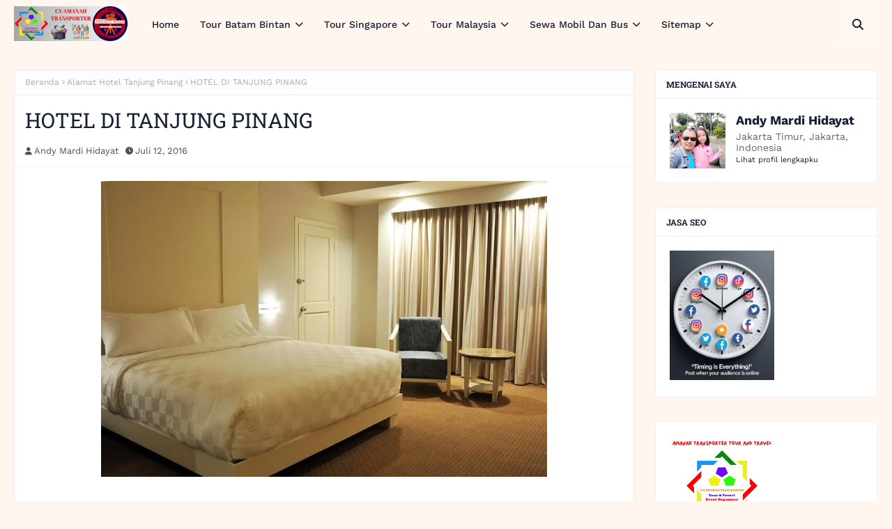

--- FILE ---
content_type: text/html; charset=UTF-8
request_url: https://amanahtransporter.blogspot.com/2016/07/hotel-di-tanjung-pinang.html
body_size: 79144
content:
<!DOCTYPE html>
<html class='ltr' dir='ltr' xmlns='http://www.w3.org/1999/xhtml' xmlns:b='http://www.google.com/2005/gml/b' xmlns:data='http://www.google.com/2005/gml/data' xmlns:expr='http://www.google.com/2005/gml/expr'>
<head>
<script async='async' crossorigin='anonymous' src='https://pagead2.googlesyndication.com/pagead/js/adsbygoogle.js?client=ca-pub-3795753925940815'></script>
<meta content='361867F203272D39209E8E60F4337191' name='msvalidate.01'/>
<meta content='ZGPK_3itZSJnMlyw9ykyI1WGwgeagHOTEwBgKisjJ7c' name='google-site-verification'/>
<meta content='ID' name='geo.region'/>
<meta content='3.151696;101.694237' name='geo.position'/>
<meta content='3.151696, 101.694237' name='ICBM'/>
<meta content='SG' name='geo.region'/>
<meta content='Singapura' name='geo.placename'/>
<meta content='1.289918;103.851907' name='geo.position'/>
<meta content='1.289918, 103.851907' name='ICBM'/>
<meta content='JP' name='geo.region'/>
<meta content='36.574844;139.239418' name='geo.position'/>
<meta content='36.574844, 139.239418' name='ICBM'/>
<meta content='ID' name='geo.region'/>
<meta content='-2.483383;117.890285' name='geo.position'/>
<meta content='-2.483383, 117.890285' name='ICBM'/>
<meta content='width=device-width, initial-scale=1, minimum-scale=1, maximum-scale=1' name='viewport'/>
<title>HOTEL DI TANJUNG PINANG</title>
<link href='//1.bp.blogspot.com' rel='dns-prefetch'/>
<link href='//2.bp.blogspot.com' rel='dns-prefetch'/>
<link href='//3.bp.blogspot.com' rel='dns-prefetch'/>
<link href='//4.bp.blogspot.com' rel='dns-prefetch'/>
<link href='//www.blogger.com' rel='dns-prefetch'/>
<link href='//dnjs.cloudflare.com' rel='dns-prefetch'/>
<link href='//fonts.gstatic.com' rel='dns-prefetch'/>
<link href='//pagead2.googlesyndication.com' rel='dns-prefetch'/>
<link href='//www.googletagmanager.com' rel='dns-prefetch'/>
<link href='//www.google-analytics.com' rel='dns-prefetch'/>
<link href='//connect.facebook.net' rel='dns-prefetch'/>
<link href='//c.disquscdn.com' rel='dns-prefetch'/>
<link href='//disqus.com' rel='dns-prefetch'/>
<meta content='text/html; charset=UTF-8' http-equiv='Content-Type'/>
<meta content='blogger' name='generator'/>
<link href='https://amanahtransporter.blogspot.com/favicon.ico' rel='icon' type='image/x-icon'/>
<meta content='#f08e80' name='theme-color'/>
<meta content='#f08e80' name='msapplication-navbutton-color'/>
<link href='https://amanahtransporter.blogspot.com/2016/07/hotel-di-tanjung-pinang.html' rel='canonical'/>
<link rel="alternate" type="application/atom+xml" title="CV. Amanah Transporter Advertise - Atom" href="https://amanahtransporter.blogspot.com/feeds/posts/default" />
<link rel="alternate" type="application/rss+xml" title="CV. Amanah Transporter Advertise - RSS" href="https://amanahtransporter.blogspot.com/feeds/posts/default?alt=rss" />
<link rel="service.post" type="application/atom+xml" title="CV. Amanah Transporter Advertise - Atom" href="https://www.blogger.com/feeds/1429948442462446346/posts/default" />

<link rel="alternate" type="application/atom+xml" title="CV. Amanah Transporter Advertise - Atom" href="https://amanahtransporter.blogspot.com/feeds/5747938868681788420/comments/default" />
<meta content='Alamat Hotel Tanjung Pinang' name='description'/>
<link href='https://blogger.googleusercontent.com/img/b/R29vZ2xl/AVvXsEhzMISCPYnhpuGDM26TsL7oC4_H71nEQhwYq2s1h8g_NF3qgrIxSzKeOlAziWrj8tE7tKzKQnZnuiFGMjpwjOLCur9KKgCB3BFg9zqq3ZGHud23KpIxR3zvGKrOEB9AyFG87x_E7KmY6W6SNmPIFy8faNruK0qsR62DXPfKID72He6UBk7L4_CNc8aRKTM/w640-h426/WhatsApp%20Image%202025-06-05%20at%2017.49.24_79e68778.jpg' rel='image_src'/>
<!-- Metadata for Open Graph protocol. See http://ogp.me/. -->
<meta content='article' property='og:type'/>
<meta content='HOTEL DI TANJUNG PINANG' property='og:title'/>
<meta content='https://amanahtransporter.blogspot.com/2016/07/hotel-di-tanjung-pinang.html' property='og:url'/>
<meta content='Alamat Hotel Tanjung Pinang' property='og:description'/>
<meta content='CV. Amanah Transporter Advertise' property='og:site_name'/>
<meta content='https://blogger.googleusercontent.com/img/b/R29vZ2xl/AVvXsEhzMISCPYnhpuGDM26TsL7oC4_H71nEQhwYq2s1h8g_NF3qgrIxSzKeOlAziWrj8tE7tKzKQnZnuiFGMjpwjOLCur9KKgCB3BFg9zqq3ZGHud23KpIxR3zvGKrOEB9AyFG87x_E7KmY6W6SNmPIFy8faNruK0qsR62DXPfKID72He6UBk7L4_CNc8aRKTM/w640-h426/WhatsApp%20Image%202025-06-05%20at%2017.49.24_79e68778.jpg' property='og:image'/>
<meta content='https://blogger.googleusercontent.com/img/b/R29vZ2xl/AVvXsEhzMISCPYnhpuGDM26TsL7oC4_H71nEQhwYq2s1h8g_NF3qgrIxSzKeOlAziWrj8tE7tKzKQnZnuiFGMjpwjOLCur9KKgCB3BFg9zqq3ZGHud23KpIxR3zvGKrOEB9AyFG87x_E7KmY6W6SNmPIFy8faNruK0qsR62DXPfKID72He6UBk7L4_CNc8aRKTM/w640-h426/WhatsApp%20Image%202025-06-05%20at%2017.49.24_79e68778.jpg' name='twitter:image'/>
<meta content='summary_large_image' name='twitter:card'/>
<meta content='HOTEL DI TANJUNG PINANG' name='twitter:title'/>
<meta content='https://amanahtransporter.blogspot.com/2016/07/hotel-di-tanjung-pinang.html' name='twitter:domain'/>
<meta content='Alamat Hotel Tanjung Pinang' name='twitter:description'/>
<link href='https://cdnjs.cloudflare.com/ajax/libs/font-awesome/6.2.1/css/all.min.css' rel='stylesheet'/>
<!-- Template Style CSS -->
<style id='page-skin-1' type='text/css'><!--
/*
-----------------------------------------------
Blogger Template Style
Name:        Quno
License:     Free Version
Version:     1.0
Author:      Way2Themes
Author Url:  https://www.way2themes.com/
----------------------------------------------- */
/*-- Google Fonts --*/
@font-face{font-family:'Roboto Slab';font-style:normal;font-weight:400;font-display:swap;src:url(https://fonts.gstatic.com/s/robotoslab/v24/BngMUXZYTXPIvIBgJJSb6ufA5qW54A.woff2) format('woff2');unicode-range:U+0460-052F,U+1C80-1C88,U+20B4,U+2DE0-2DFF,U+A640-A69F,U+FE2E-FE2F}
@font-face{font-family:'Roboto Slab';font-style:normal;font-weight:400;font-display:swap;src:url(https://fonts.gstatic.com/s/robotoslab/v24/BngMUXZYTXPIvIBgJJSb6ufJ5qW54A.woff2) format('woff2');unicode-range:U+0301,U+0400-045F,U+0490-0491,U+04B0-04B1,U+2116}
@font-face{font-family:'Roboto Slab';font-style:normal;font-weight:400;font-display:swap;src:url(https://fonts.gstatic.com/s/robotoslab/v24/BngMUXZYTXPIvIBgJJSb6ufB5qW54A.woff2) format('woff2');unicode-range:U+1F00-1FFF}
@font-face{font-family:'Roboto Slab';font-style:normal;font-weight:400;font-display:swap;src:url(https://fonts.gstatic.com/s/robotoslab/v24/BngMUXZYTXPIvIBgJJSb6ufO5qW54A.woff2) format('woff2');unicode-range:U+0370-03FF}
@font-face{font-family:'Roboto Slab';font-style:normal;font-weight:400;font-display:swap;src:url(https://fonts.gstatic.com/s/robotoslab/v24/BngMUXZYTXPIvIBgJJSb6ufC5qW54A.woff2) format('woff2');unicode-range:U+0102-0103,U+0110-0111,U+0128-0129,U+0168-0169,U+01A0-01A1,U+01AF-01B0,U+1EA0-1EF9,U+20AB}
@font-face{font-family:'Roboto Slab';font-style:normal;font-weight:400;font-display:swap;src:url(https://fonts.gstatic.com/s/robotoslab/v24/BngMUXZYTXPIvIBgJJSb6ufD5qW54A.woff2) format('woff2');unicode-range:U+0100-024F,U+0259,U+1E00-1EFF,U+2020,U+20A0-20AB,U+20AD-20CF,U+2113,U+2C60-2C7F,U+A720-A7FF}
@font-face{font-family:'Roboto Slab';font-style:normal;font-weight:400;font-display:swap;src:url(https://fonts.gstatic.com/s/robotoslab/v24/BngMUXZYTXPIvIBgJJSb6ufN5qU.woff2) format('woff2');unicode-range:U+0000-00FF,U+0131,U+0152-0153,U+02BB-02BC,U+02C6,U+02DA,U+02DC,U+2000-206F,U+2074,U+20AC,U+2122,U+2191,U+2193,U+2212,U+2215,U+FEFF,U+FFFD}
@font-face{font-family:'Roboto Slab';font-style:normal;font-weight:500;font-display:swap;src:url(https://fonts.gstatic.com/s/robotoslab/v24/BngMUXZYTXPIvIBgJJSb6ufA5qW54A.woff2) format('woff2');unicode-range:U+0460-052F,U+1C80-1C88,U+20B4,U+2DE0-2DFF,U+A640-A69F,U+FE2E-FE2F}
@font-face{font-family:'Roboto Slab';font-style:normal;font-weight:500;font-display:swap;src:url(https://fonts.gstatic.com/s/robotoslab/v24/BngMUXZYTXPIvIBgJJSb6ufJ5qW54A.woff2) format('woff2');unicode-range:U+0301,U+0400-045F,U+0490-0491,U+04B0-04B1,U+2116}
@font-face{font-family:'Roboto Slab';font-style:normal;font-weight:500;font-display:swap;src:url(https://fonts.gstatic.com/s/robotoslab/v24/BngMUXZYTXPIvIBgJJSb6ufB5qW54A.woff2) format('woff2');unicode-range:U+1F00-1FFF}
@font-face{font-family:'Roboto Slab';font-style:normal;font-weight:500;font-display:swap;src:url(https://fonts.gstatic.com/s/robotoslab/v24/BngMUXZYTXPIvIBgJJSb6ufO5qW54A.woff2) format('woff2');unicode-range:U+0370-03FF}
@font-face{font-family:'Roboto Slab';font-style:normal;font-weight:500;font-display:swap;src:url(https://fonts.gstatic.com/s/robotoslab/v24/BngMUXZYTXPIvIBgJJSb6ufC5qW54A.woff2) format('woff2');unicode-range:U+0102-0103,U+0110-0111,U+0128-0129,U+0168-0169,U+01A0-01A1,U+01AF-01B0,U+1EA0-1EF9,U+20AB}
@font-face{font-family:'Roboto Slab';font-style:normal;font-weight:500;font-display:swap;src:url(https://fonts.gstatic.com/s/robotoslab/v24/BngMUXZYTXPIvIBgJJSb6ufD5qW54A.woff2) format('woff2');unicode-range:U+0100-024F,U+0259,U+1E00-1EFF,U+2020,U+20A0-20AB,U+20AD-20CF,U+2113,U+2C60-2C7F,U+A720-A7FF}
@font-face{font-family:'Roboto Slab';font-style:normal;font-weight:500;font-display:swap;src:url(https://fonts.gstatic.com/s/robotoslab/v24/BngMUXZYTXPIvIBgJJSb6ufN5qU.woff2) format('woff2');unicode-range:U+0000-00FF,U+0131,U+0152-0153,U+02BB-02BC,U+02C6,U+02DA,U+02DC,U+2000-206F,U+2074,U+20AC,U+2122,U+2191,U+2193,U+2212,U+2215,U+FEFF,U+FFFD}
@font-face{font-family:'Roboto Slab';font-style:normal;font-weight:600;font-display:swap;src:url(https://fonts.gstatic.com/s/robotoslab/v24/BngMUXZYTXPIvIBgJJSb6ufA5qW54A.woff2) format('woff2');unicode-range:U+0460-052F,U+1C80-1C88,U+20B4,U+2DE0-2DFF,U+A640-A69F,U+FE2E-FE2F}
@font-face{font-family:'Roboto Slab';font-style:normal;font-weight:600;font-display:swap;src:url(https://fonts.gstatic.com/s/robotoslab/v24/BngMUXZYTXPIvIBgJJSb6ufJ5qW54A.woff2) format('woff2');unicode-range:U+0301,U+0400-045F,U+0490-0491,U+04B0-04B1,U+2116}
@font-face{font-family:'Roboto Slab';font-style:normal;font-weight:600;font-display:swap;src:url(https://fonts.gstatic.com/s/robotoslab/v24/BngMUXZYTXPIvIBgJJSb6ufB5qW54A.woff2) format('woff2');unicode-range:U+1F00-1FFF}
@font-face{font-family:'Roboto Slab';font-style:normal;font-weight:600;font-display:swap;src:url(https://fonts.gstatic.com/s/robotoslab/v24/BngMUXZYTXPIvIBgJJSb6ufO5qW54A.woff2) format('woff2');unicode-range:U+0370-03FF}
@font-face{font-family:'Roboto Slab';font-style:normal;font-weight:600;font-display:swap;src:url(https://fonts.gstatic.com/s/robotoslab/v24/BngMUXZYTXPIvIBgJJSb6ufC5qW54A.woff2) format('woff2');unicode-range:U+0102-0103,U+0110-0111,U+0128-0129,U+0168-0169,U+01A0-01A1,U+01AF-01B0,U+1EA0-1EF9,U+20AB}
@font-face{font-family:'Roboto Slab';font-style:normal;font-weight:600;font-display:swap;src:url(https://fonts.gstatic.com/s/robotoslab/v24/BngMUXZYTXPIvIBgJJSb6ufD5qW54A.woff2) format('woff2');unicode-range:U+0100-024F,U+0259,U+1E00-1EFF,U+2020,U+20A0-20AB,U+20AD-20CF,U+2113,U+2C60-2C7F,U+A720-A7FF}
@font-face{font-family:'Roboto Slab';font-style:normal;font-weight:600;font-display:swap;src:url(https://fonts.gstatic.com/s/robotoslab/v24/BngMUXZYTXPIvIBgJJSb6ufN5qU.woff2) format('woff2');unicode-range:U+0000-00FF,U+0131,U+0152-0153,U+02BB-02BC,U+02C6,U+02DA,U+02DC,U+2000-206F,U+2074,U+20AC,U+2122,U+2191,U+2193,U+2212,U+2215,U+FEFF,U+FFFD}
@font-face{font-family:'Roboto Slab';font-style:normal;font-weight:700;font-display:swap;src:url(https://fonts.gstatic.com/s/robotoslab/v24/BngMUXZYTXPIvIBgJJSb6ufA5qW54A.woff2) format('woff2');unicode-range:U+0460-052F,U+1C80-1C88,U+20B4,U+2DE0-2DFF,U+A640-A69F,U+FE2E-FE2F}
@font-face{font-family:'Roboto Slab';font-style:normal;font-weight:700;font-display:swap;src:url(https://fonts.gstatic.com/s/robotoslab/v24/BngMUXZYTXPIvIBgJJSb6ufJ5qW54A.woff2) format('woff2');unicode-range:U+0301,U+0400-045F,U+0490-0491,U+04B0-04B1,U+2116}
@font-face{font-family:'Roboto Slab';font-style:normal;font-weight:700;font-display:swap;src:url(https://fonts.gstatic.com/s/robotoslab/v24/BngMUXZYTXPIvIBgJJSb6ufB5qW54A.woff2) format('woff2');unicode-range:U+1F00-1FFF}
@font-face{font-family:'Roboto Slab';font-style:normal;font-weight:700;font-display:swap;src:url(https://fonts.gstatic.com/s/robotoslab/v24/BngMUXZYTXPIvIBgJJSb6ufO5qW54A.woff2) format('woff2');unicode-range:U+0370-03FF}
@font-face{font-family:'Roboto Slab';font-style:normal;font-weight:700;font-display:swap;src:url(https://fonts.gstatic.com/s/robotoslab/v24/BngMUXZYTXPIvIBgJJSb6ufC5qW54A.woff2) format('woff2');unicode-range:U+0102-0103,U+0110-0111,U+0128-0129,U+0168-0169,U+01A0-01A1,U+01AF-01B0,U+1EA0-1EF9,U+20AB}
@font-face{font-family:'Roboto Slab';font-style:normal;font-weight:700;font-display:swap;src:url(https://fonts.gstatic.com/s/robotoslab/v24/BngMUXZYTXPIvIBgJJSb6ufD5qW54A.woff2) format('woff2');unicode-range:U+0100-024F,U+0259,U+1E00-1EFF,U+2020,U+20A0-20AB,U+20AD-20CF,U+2113,U+2C60-2C7F,U+A720-A7FF}
@font-face{font-family:'Roboto Slab';font-style:normal;font-weight:700;font-display:swap;src:url(https://fonts.gstatic.com/s/robotoslab/v24/BngMUXZYTXPIvIBgJJSb6ufN5qU.woff2) format('woff2');unicode-range:U+0000-00FF,U+0131,U+0152-0153,U+02BB-02BC,U+02C6,U+02DA,U+02DC,U+2000-206F,U+2074,U+20AC,U+2122,U+2191,U+2193,U+2212,U+2215,U+FEFF,U+FFFD}
@font-face{font-family:'Work Sans';font-style:italic;font-weight:400;font-display:swap;src:url(https://fonts.gstatic.com/s/worksans/v18/QGYqz_wNahGAdqQ43Rh_eZDkv_1w4A.woff2) format('woff2');unicode-range:U+0102-0103,U+0110-0111,U+0128-0129,U+0168-0169,U+01A0-01A1,U+01AF-01B0,U+1EA0-1EF9,U+20AB}
@font-face{font-family:'Work Sans';font-style:italic;font-weight:400;font-display:swap;src:url(https://fonts.gstatic.com/s/worksans/v18/QGYqz_wNahGAdqQ43Rh_eZDlv_1w4A.woff2) format('woff2');unicode-range:U+0100-024F,U+0259,U+1E00-1EFF,U+2020,U+20A0-20AB,U+20AD-20CF,U+2113,U+2C60-2C7F,U+A720-A7FF}
@font-face{font-family:'Work Sans';font-style:italic;font-weight:400;font-display:swap;src:url(https://fonts.gstatic.com/s/worksans/v18/QGYqz_wNahGAdqQ43Rh_eZDrv_0.woff2) format('woff2');unicode-range:U+0000-00FF,U+0131,U+0152-0153,U+02BB-02BC,U+02C6,U+02DA,U+02DC,U+2000-206F,U+2074,U+20AC,U+2122,U+2191,U+2193,U+2212,U+2215,U+FEFF,U+FFFD}
@font-face{font-family:'Work Sans';font-style:italic;font-weight:500;font-display:swap;src:url(https://fonts.gstatic.com/s/worksans/v18/QGYqz_wNahGAdqQ43Rh_eZDkv_1w4A.woff2) format('woff2');unicode-range:U+0102-0103,U+0110-0111,U+0128-0129,U+0168-0169,U+01A0-01A1,U+01AF-01B0,U+1EA0-1EF9,U+20AB}
@font-face{font-family:'Work Sans';font-style:italic;font-weight:500;font-display:swap;src:url(https://fonts.gstatic.com/s/worksans/v18/QGYqz_wNahGAdqQ43Rh_eZDlv_1w4A.woff2) format('woff2');unicode-range:U+0100-024F,U+0259,U+1E00-1EFF,U+2020,U+20A0-20AB,U+20AD-20CF,U+2113,U+2C60-2C7F,U+A720-A7FF}
@font-face{font-family:'Work Sans';font-style:italic;font-weight:500;font-display:swap;src:url(https://fonts.gstatic.com/s/worksans/v18/QGYqz_wNahGAdqQ43Rh_eZDrv_0.woff2) format('woff2');unicode-range:U+0000-00FF,U+0131,U+0152-0153,U+02BB-02BC,U+02C6,U+02DA,U+02DC,U+2000-206F,U+2074,U+20AC,U+2122,U+2191,U+2193,U+2212,U+2215,U+FEFF,U+FFFD}
@font-face{font-family:'Work Sans';font-style:italic;font-weight:600;font-display:swap;src:url(https://fonts.gstatic.com/s/worksans/v18/QGYqz_wNahGAdqQ43Rh_eZDkv_1w4A.woff2) format('woff2');unicode-range:U+0102-0103,U+0110-0111,U+0128-0129,U+0168-0169,U+01A0-01A1,U+01AF-01B0,U+1EA0-1EF9,U+20AB}
@font-face{font-family:'Work Sans';font-style:italic;font-weight:600;font-display:swap;src:url(https://fonts.gstatic.com/s/worksans/v18/QGYqz_wNahGAdqQ43Rh_eZDlv_1w4A.woff2) format('woff2');unicode-range:U+0100-024F,U+0259,U+1E00-1EFF,U+2020,U+20A0-20AB,U+20AD-20CF,U+2113,U+2C60-2C7F,U+A720-A7FF}
@font-face{font-family:'Work Sans';font-style:italic;font-weight:600;font-display:swap;src:url(https://fonts.gstatic.com/s/worksans/v18/QGYqz_wNahGAdqQ43Rh_eZDrv_0.woff2) format('woff2');unicode-range:U+0000-00FF,U+0131,U+0152-0153,U+02BB-02BC,U+02C6,U+02DA,U+02DC,U+2000-206F,U+2074,U+20AC,U+2122,U+2191,U+2193,U+2212,U+2215,U+FEFF,U+FFFD}
@font-face{font-family:'Work Sans';font-style:italic;font-weight:700;font-display:swap;src:url(https://fonts.gstatic.com/s/worksans/v18/QGYqz_wNahGAdqQ43Rh_eZDkv_1w4A.woff2) format('woff2');unicode-range:U+0102-0103,U+0110-0111,U+0128-0129,U+0168-0169,U+01A0-01A1,U+01AF-01B0,U+1EA0-1EF9,U+20AB}
@font-face{font-family:'Work Sans';font-style:italic;font-weight:700;font-display:swap;src:url(https://fonts.gstatic.com/s/worksans/v18/QGYqz_wNahGAdqQ43Rh_eZDlv_1w4A.woff2) format('woff2');unicode-range:U+0100-024F,U+0259,U+1E00-1EFF,U+2020,U+20A0-20AB,U+20AD-20CF,U+2113,U+2C60-2C7F,U+A720-A7FF}
@font-face{font-family:'Work Sans';font-style:italic;font-weight:700;font-display:swap;src:url(https://fonts.gstatic.com/s/worksans/v18/QGYqz_wNahGAdqQ43Rh_eZDrv_0.woff2) format('woff2');unicode-range:U+0000-00FF,U+0131,U+0152-0153,U+02BB-02BC,U+02C6,U+02DA,U+02DC,U+2000-206F,U+2074,U+20AC,U+2122,U+2191,U+2193,U+2212,U+2215,U+FEFF,U+FFFD}
@font-face{font-family:'Work Sans';font-style:normal;font-weight:400;font-display:swap;src:url(https://fonts.gstatic.com/s/worksans/v18/QGYsz_wNahGAdqQ43Rh_c6Dpp_k.woff2) format('woff2');unicode-range:U+0102-0103,U+0110-0111,U+0128-0129,U+0168-0169,U+01A0-01A1,U+01AF-01B0,U+1EA0-1EF9,U+20AB}
@font-face{font-family:'Work Sans';font-style:normal;font-weight:400;font-display:swap;src:url(https://fonts.gstatic.com/s/worksans/v18/QGYsz_wNahGAdqQ43Rh_cqDpp_k.woff2) format('woff2');unicode-range:U+0100-024F,U+0259,U+1E00-1EFF,U+2020,U+20A0-20AB,U+20AD-20CF,U+2113,U+2C60-2C7F,U+A720-A7FF}
@font-face{font-family:'Work Sans';font-style:normal;font-weight:400;font-display:swap;src:url(https://fonts.gstatic.com/s/worksans/v18/QGYsz_wNahGAdqQ43Rh_fKDp.woff2) format('woff2');unicode-range:U+0000-00FF,U+0131,U+0152-0153,U+02BB-02BC,U+02C6,U+02DA,U+02DC,U+2000-206F,U+2074,U+20AC,U+2122,U+2191,U+2193,U+2212,U+2215,U+FEFF,U+FFFD}
@font-face{font-family:'Work Sans';font-style:normal;font-weight:500;font-display:swap;src:url(https://fonts.gstatic.com/s/worksans/v18/QGYsz_wNahGAdqQ43Rh_c6Dpp_k.woff2) format('woff2');unicode-range:U+0102-0103,U+0110-0111,U+0128-0129,U+0168-0169,U+01A0-01A1,U+01AF-01B0,U+1EA0-1EF9,U+20AB}
@font-face{font-family:'Work Sans';font-style:normal;font-weight:500;font-display:swap;src:url(https://fonts.gstatic.com/s/worksans/v18/QGYsz_wNahGAdqQ43Rh_cqDpp_k.woff2) format('woff2');unicode-range:U+0100-024F,U+0259,U+1E00-1EFF,U+2020,U+20A0-20AB,U+20AD-20CF,U+2113,U+2C60-2C7F,U+A720-A7FF}
@font-face{font-family:'Work Sans';font-style:normal;font-weight:500;font-display:swap;src:url(https://fonts.gstatic.com/s/worksans/v18/QGYsz_wNahGAdqQ43Rh_fKDp.woff2) format('woff2');unicode-range:U+0000-00FF,U+0131,U+0152-0153,U+02BB-02BC,U+02C6,U+02DA,U+02DC,U+2000-206F,U+2074,U+20AC,U+2122,U+2191,U+2193,U+2212,U+2215,U+FEFF,U+FFFD}
@font-face{font-family:'Work Sans';font-style:normal;font-weight:600;font-display:swap;src:url(https://fonts.gstatic.com/s/worksans/v18/QGYsz_wNahGAdqQ43Rh_c6Dpp_k.woff2) format('woff2');unicode-range:U+0102-0103,U+0110-0111,U+0128-0129,U+0168-0169,U+01A0-01A1,U+01AF-01B0,U+1EA0-1EF9,U+20AB}
@font-face{font-family:'Work Sans';font-style:normal;font-weight:600;font-display:swap;src:url(https://fonts.gstatic.com/s/worksans/v18/QGYsz_wNahGAdqQ43Rh_cqDpp_k.woff2) format('woff2');unicode-range:U+0100-024F,U+0259,U+1E00-1EFF,U+2020,U+20A0-20AB,U+20AD-20CF,U+2113,U+2C60-2C7F,U+A720-A7FF}
@font-face{font-family:'Work Sans';font-style:normal;font-weight:600;font-display:swap;src:url(https://fonts.gstatic.com/s/worksans/v18/QGYsz_wNahGAdqQ43Rh_fKDp.woff2) format('woff2');unicode-range:U+0000-00FF,U+0131,U+0152-0153,U+02BB-02BC,U+02C6,U+02DA,U+02DC,U+2000-206F,U+2074,U+20AC,U+2122,U+2191,U+2193,U+2212,U+2215,U+FEFF,U+FFFD}
@font-face{font-family:'Work Sans';font-style:normal;font-weight:700;font-display:swap;src:url(https://fonts.gstatic.com/s/worksans/v18/QGYsz_wNahGAdqQ43Rh_c6Dpp_k.woff2) format('woff2');unicode-range:U+0102-0103,U+0110-0111,U+0128-0129,U+0168-0169,U+01A0-01A1,U+01AF-01B0,U+1EA0-1EF9,U+20AB}
@font-face{font-family:'Work Sans';font-style:normal;font-weight:700;font-display:swap;src:url(https://fonts.gstatic.com/s/worksans/v18/QGYsz_wNahGAdqQ43Rh_cqDpp_k.woff2) format('woff2');unicode-range:U+0100-024F,U+0259,U+1E00-1EFF,U+2020,U+20A0-20AB,U+20AD-20CF,U+2113,U+2C60-2C7F,U+A720-A7FF}
@font-face{font-family:'Work Sans';font-style:normal;font-weight:700;font-display:swap;src:url(https://fonts.gstatic.com/s/worksans/v18/QGYsz_wNahGAdqQ43Rh_fKDp.woff2) format('woff2');unicode-range:U+0000-00FF,U+0131,U+0152-0153,U+02BB-02BC,U+02C6,U+02DA,U+02DC,U+2000-206F,U+2074,U+20AC,U+2122,U+2191,U+2193,U+2212,U+2215,U+FEFF,U+FFFD}
/*-- Reset CSS --*/
.CSS_LIGHTBOX{z-index:999999!important}.CSS_LIGHTBOX_ATTRIBUTION_INDEX_CONTAINER .CSS_HCONT_CHILDREN_HOLDER > .CSS_LAYOUT_COMPONENT.CSS_HCONT_CHILD:first-child > .CSS_LAYOUT_COMPONENT{opacity:0}a,abbr,acronym,address,applet,b,big,blockquote,body,caption,center,cite,code,dd,del,dfn,div,dl,dt,em,fieldset,font,form,h1,h2,h3,h4,h5,h6,html,i,iframe,img,ins,kbd,label,legend,li,object,p,pre,q,s,samp,small,span,strike,strong,sub,sup,table,tbody,td,tfoot,th,thead,tr,tt,u,ul,var{
padding:0;
border:0;
outline:0;
vertical-align:baseline;
background:0 0;
text-decoration:none
}
#google_translate_element { clear: both; }.thread-expanded .thread-count a { display: none; }.comments .continue { display: none!important; }
form,textarea,input,button{
-webkit-appearance:none;
-moz-appearance:none;
appearance:none;
border-radius:0
}
dl,ul{
list-style-position:inside;
font-weight:400;
list-style:none
}
ul li{
list-style:none
}
caption,th{
text-align:center
}
img{
border:none;
position:relative
}
a,a:visited{
text-decoration:none
}
.clearfix{
clear:both
}
.section,.widget,.widget ul{
margin:0;
padding:0
}
::-moz-selection {
color: #fff;
background-color: #ed7a69;
text-shadow: none
}
::selection {
color: #fff;
background-color: #ed7a69;
text-shadow: none
}
a{
color:#f08e80
}
/* visited link */
a:visited {
color: red;
}
/* selected link */
a:active {
color: blue;
}
a img{
border:0
}
abbr{
text-decoration:none
}
.CSS_LIGHTBOX{
z-index:999999!important
}
.separator a{
clear:none!important;
float:none!important;
margin-left:0!important;
margin-right:0!important
}
#navbar-iframe,.widget-item-control,a.quickedit,.home-link,.feed-links{
display:none!important
}
.center{
display:table;
margin:0 auto;
position:relative
}
.widget > h2,.widget > h3{
display:none
}
/*-- Body Content CSS --*/
body{
background:#fff6ef url() repeat fixed top left;
background-color:#fff6ef;
font-family:'Work Sans', sans-serif;
font-size:14px;
font-weight:400;
color:#656565;
word-wrap:break-word;
margin:0;
padding:0
}
h1,h2,h3,h4,h5,h6{
font-family: 'Roboto Slab', serif;
}
#outer-wrapper{
margin:0 auto;
}
.row{
width:1250px
}
#content-wrapper{
margin:40px auto 30px;
}
#content-wrapper > .container{
margin:0
}
#main-wrapper{
float:left;
overflow:hidden;
width:100%;
box-sizing:border-box;
word-wrap:break-word;
padding:0;
margin:0
}
.item #main-wrapper {
width:calc(100% - (320px + 30px));
}
#sidebar-wrapper{
float:right;
overflow:hidden;
width:320px;
box-sizing:border-box;
word-wrap:break-word;
padding:0
}
.post-image-wrap{
position:relative;
display:block
}
.post-image-link,.about-author .avatar-container,.comments .avatar-image-container{
background-color:rgba(155,155,155,0.07);
color:transparent!important
}
.index-post .post-thumb {
}
.post-thumb{
display:block;
position:relative;
width:100%;
height:100%;
object-fit:cover;
object-position: top;
z-index:1;
opacity: 0;
transition:opacity .17s ease,transform .35s ease
}
.post-thumb.lazy-yard {
opacity: 1;
}
.post-image-link:hover .post-thumb,.post-image-wrap:hover .post-image-link .post-thumb,.hot-item-inner:hover .post-image-link .post-thumb{
transform: scale(1.05);
}
.post-image-link:hover .post-thumb,.post-image-wrap:hover .post-image-link .post-thumb{
opacity:.9
}
.item-post .post-body img{
max-width:100%;
opacity: 0;
transition: opacity .17s ease,transform .35s ease;
}
.item-post .post-body img.lazy-yard{
opacity: 1;
}
.post-title a{
display:block
}
.social a:before{
display:inline-block;
font-family:'Font Awesome 5 Brands';
font-style:normal;
font-weight:400
}
.social .facebook a:before{
content:"\f09a"
}
.social .twitter a:before{
content:"\f099"
}
.social .gplus a:before{
content:"\f0d5"
}
.social .rss a:before{
content:"\f09e";
font-family:'Font Awesome 5 Free';
font-weight:900
}
.social .youtube a:before{
content:"\f167"
}
.social .skype a:before{
content:"\f17e"
}
.social .stumbleupon a:before{
content:"\f1a4"
}
.social .tumblr a:before{
content:"\f173"
}
.social .vk a:before{
content:"\f189"
}
.social .stack-overflow a:before{
content:"\f16c"
}
.social .github a:before{
content:"\f09b"
}
.social .linkedin a:before{
content:"\f0e1"
}
.social .dribbble a:before{
content:"\f17d"
}
.social .soundcloud a:before{
content:"\f1be"
}
.social .behance a:before{
content:"\f1b4"
}
.social .digg a:before{
content:"\f1a6"
}
.social .instagram a:before{
content:"\f16d"
}
.social .pinterest a:before{
content:"\f0d2"
}
.social .twitch a:before{
content:"\f1e8"
}
.social .delicious a:before{
content:"\f1a5"
}
.social .codepen a:before{
content:"\f1cb"
}
.social .reddit a:before{
content:"\f1a1"
}
.social .whatsapp a:before{
content:"\f232"
}
.social .snapchat a:before{
content:"\f2ac"
}
.social .email a:before{
content:"\f0e0";
font-family: 'Font Awesome 5 Free';
font-weight: 400;
}
.social .external-link a:before{
content:"\f35d"
}
.social .tiktok a:before{
content:"\e07b"
}
.social .telegram a:before{
content:"\f2c6"
}
.social-color .facebook a{
color:#3b5999
}
.social-color .twitter a{
color:#00acee
}
.social-color .gplus a{
color:#db4a39
}
.social-color .youtube a{
color:#db4a39
}
.social-color .instagram a{
color:#dd277b
}
.social-color .pinterest a{
color:#ca2127
}
.social-color .dribbble a{
color:#ea4c89
}
.social-color .linkedin a{
color:#0077b5
}
.social-color .tumblr a{
color:#365069
}
.social-color .twitch a{
color:#6441a5
}
.social-color .rss a{
color:#ffc200
}
.social-color .skype a{
color:#00aff0
}
.social-color .stumbleupon a{
color:#eb4823
}
.social-color .vk a{
color:#4a76a8
}
.social-color .stack-overflow a{
color:#f48024
}
.social-color .github a{
color:#24292e
}
.social-color .soundcloud a{
color:#2a00ff
}
.social-color .behance a{
color:#191919
}
.social-color .digg a{
color:#1b1a19
}
.social-color .delicious a{
color:#0076e8
}
.social-color .codepen a{
color:#000
}
.social-color .reddit a{
color:#ff4500
}
.social-color .whatsapp a{
color:#3fbb50
}
.social-color .snapchat a{
color:#ffe700
}
.social-color .email a{
color:#888
}
.social-color .telegram a{
color:#229ED9
}
.social-color .tiktok a{
color:#EE1D52
}
.social-color .external-link a{
color:#152035
}
.social-text .facebook a:after{
content:"Facebook"
}
.social-text .twitter a:after{
content:"Twitter"
}
.social-text .gplus a:after{
content:"Google Plus"
}
.social-text .rss a:after{
content:"Rss"
}
.social-text .youtube a:after{
content:"YouTube"
}
.social-text .skype a:after{
content:"Skype"
}
.social-text .stumbleupon a:after{
content:"StumbleUpon"
}
.social-text .tumblr a:after{
content:"Tumblr"
}
.social-text .vk a:after{
content:"VKontakte"
}
.social-text .stack-overflow a:after{
content:"Stack Overflow"
}
.social-text .github a:after{
content:"Github"
}
.social-text .linkedin a:after{
content:"LinkedIn"
}
.social-text .dribbble a:after{
content:"Dribbble"
}
.social-text .soundcloud a:after{
content:"SoundCloud"
}
.social-text .behance a:after{
content:"Behance"
}
.social-text .digg a:after{
content:"Digg"
}
.social-text .instagram a:after{
content:"Instagram"
}
.social-text .pinterest a:after{
content:"Pinterest"
}
.social-text .twitch a:after{
content:"Twitch"
}
.social-text .delicious a:after{
content:"Delicious"
}
.social-text .codepen a:after{
content:"CodePen"
}
.social-text .flipboard a:after{
content:"Flipboard"
}
.social-text .reddit a:after{
content:"Reddit"
}
.social-text .whatsapp a:after{
content:"Whatsapp"
}
.social-text .messenger a:after{
content:"Messenger"
}
.social-text .snapchat a:after{
content:"Snapchat"
}
.social-text .email a:after{
content:"Email"
}
.social-text .external-link a:after{
content:"WebSite"
}
.social-text .telegram a:after{
content:"Telegram"
}
.social-text .tiktok a:after{
content:"Tiktok"
}
#header-wrap{
position:relative;
width:100%;
height:70px;
background-color: #fff6ef;
z-index:1010;
padding: 15px 0;
}
#header-wrap .container{
position:relative;
margin:0 auto
}
.header-logo{
float:left;
margin:0 20px 0 0
}
.main-logo{
position:relative;
float:left;
width:auto;
max-width:250px;
max-height:52px;
margin:0;
padding:9px 0
}
.main-logo .header-image-wrapper{
display:block
}
.main-logo img{
max-width:100%;
max-height:52px;
margin:0
}
.main-logo h1, .main-logo h1 a{
color:#152035;
font-size:20px;
line-height:52px;
margin:0
}
.main-logo p{
font-size:12px;
margin:5px 0 0;
display:none;
}
.header-menu{
float:left;
}
#main-menu .widget,#main-menu .widget > h3{
display:none
}
#main-menu .show-menu{
display:block
}
#main-menu{
position:static;
height:70px;
z-index:15
}
#main-menu ul > li{
float:left;
position:relative;
margin:0;
padding:0;
transition:background .17s ease
}
#main-menu ul > li > a{
position:relative;
color:#152035;
font-size:14px;
font-weight:500;
line-height:70px;
display:inline-block;
text-decoration:none;
margin:0;
padding:0 15px;
transition:color .17s ease
}
#main-menu ul#main-menu-nav > li:hover{
background-color:rgba(255,255,255,0.05)
}
#main-menu ul#main-menu-nav > li:hover > a{
color:#152035
}
#main-menu ul > li > ul{
position:absolute;
float:left;
left:0;
top:70px;
width:180px;
background-color:#ffffff;
z-index:99999;
margin-top:0;
padding:0;
box-shadow: 0 10px 30px rgb(22 28 45 / 10%);
visibility:hidden;
opacity:0
}
#main-menu ul > li > ul > li > ul{
position:absolute;
float:left;
top:0;
left:100%;
margin:-1px 0 0
}
#main-menu ul > li > ul > li{
display:block;
float:none;
position:relative;
background-color:rgba(255,255,255,0.03);
transition:background .17s ease
}
#main-menu ul > li > ul > li a{
display:block;
height:36px;
font-size:13px;
color:#152035;
font-weight:500;
line-height:36px;
box-sizing:border-box;
margin:0;
padding:0 15px;
transition:color .17s ease
}
#main-menu ul > li > ul > li:last-child{
border-bottom:0
}
#main-menu ul > li.has-sub > a:after{
content:'\f078';
float:right;
font-family:'Font Awesome 5 Free';
font-size:12px;
font-weight:900;
margin:0 0 0 6px
}
#main-menu ul > li > ul > li.has-sub > a:after{
content:'\f054';
float:right;
margin:0
}
#main-menu ul > li > ul > li a:hover{
color:#f08e80
}
#main-menu ul > li:hover > ul,#main-menu ul > li > ul > li:hover > ul{
visibility:visible;
opacity:1
}
#main-menu ul ul{
transition:all .17s ease
}
#main-menu .mega-menu{
position:static!important
}
#main-menu .mega-menu > ul{
width:100%;
box-sizing:border-box;
padding:20px 10px
}
#main-menu .mega-menu > ul.mega-menu-inner{
overflow:hidden
}
#main-menu ul > li:hover > ul,#main-menu ul > li > ul > li:hover > ul{
visibility:visible;
opacity:1
}
#main-menu ul ul{
transition:all .25s ease
}
.mega-menu-inner .mega-item{
float:left;
width:20%;
box-sizing:border-box;
padding:0 10px
}
.mega-menu-inner .mega-content{
position:relative;
width:100%;
overflow:hidden;
padding:0
}
.mega-content .post-image-wrap{
width:100%;
height:120px
}
.mega-content .post-image-link{
width:100%;
height:100%;
z-index:1;
display:block;
position:relative;
overflow:hidden;
padding:0
}
.mega-content .post-title{
position:relative;
font-size:13px;
font-weight:600;
line-height:1.5em;
margin:7px 0 5px;
padding:0
}
.mega-content .post-title a{
display:block;
color:#000000;
transition:color .17s
}
.mega-content .post-title a:hover{
color:#f08e80
}
.mega-content .post-meta{
font-size:11px
}
.no-posts{
float:left;
width:100%;
height:100px;
line-height:100px;
text-align:center
}
.mega-menu .no-posts{
line-height:60px;
color:#152035
}
.show-search,.hide-search{
position:absolute;
top:0;
right:0;
display:block;
width:58px;
height:70px;
background-color:rgba(255,255,255,0.05);
line-height:70px;
z-index:20;
color:#152035;
font-size:16px;
font-weight:400;
text-align:center;
cursor:pointer;
transition:color .17s ease
}
.show-search:hover,.hide-search:hover{
color:#152035
}
.show-search:before{
content:"\f002";
font-family:'Font Awesome 5 Free';
font-weight: 900;
}
.hide-search:before{
content:"\f00d";
font-family:'Font Awesome 5 Free';
font-weight: 900;
}
#nav-search{
display:none;
position:absolute;
left:0;
top:0;
width:100%;
height:70px;
z-index:99;
background-color:#fff6ef;
box-sizing:border-box;
padding:0
}
#nav-search .search-form{
width:100%;
height:70px;
background-color:rgba(0,0,0,0);
line-height:70px;
overflow:hidden;
padding:0
}
#nav-search .search-input{
width:100%;
height:70px;
font-family:inherit;
color:#152035;
margin:0;
padding:0 58px 0 10px;
background-color:rgba(0,0,0,0);
font-size:13px;
font-weight:400;
box-sizing:border-box;
border:0
}
#nav-search .search-input:focus{
color:#152035;
outline:none
}
.mobile-menu-toggle{
display:none;
position:absolute;
top:0;
left:0;
width:58px;
height:70px;
line-height:70px;
background-color:rgba(255,255,255,0.05);
z-index:20;
color:#152035;
font-size:17px;
font-weight:400;
text-align:center;
cursor:pointer;
transition:color .17s ease
}
.mobile-menu-toggle:hover{
color:#152035
}
.mobile-menu-toggle:before{
content:"\f0c9";
font-family:'Font Awesome 5 Free';
font-weight:900;
}
.nav-active .mobile-menu-toggle:before{
content:"\f00d";
font-family:'Font Awesome 5 Free';
font-weight:900;
}
.overlay{
display:none;
position:fixed;
top:0;
left:0;
right:0;
bottom:0;
z-index:990;
background:rgba(255,255,255,0.8)
}
.mobile-menu-wrap{
display:none;
position:absolute;
top:70px;
left:0;
width:100%;
background-color:#ffffff;
box-sizing:border-box;
visibility:hidden;
z-index:1000;
opacity:0;
transition:all .17s ease
}
.nav-active .mobile-menu-wrap{
visibility:visible;
opacity:1
}
.mobile-menu{
position:relative;
overflow:hidden;
padding:20px;
border-top:1px solid rgba(255,255,255,0.03)
}
.mobile-menu > ul{
margin:0
}
.mobile-menu .m-sub{
display:none;
padding:0
}
.mobile-menu ul li{
position:relative;
display:block;
overflow:hidden;
float:left;
width:100%;
font-size:14px;
line-height:38px
}
.mobile-menu > ul > li{
font-weight:500;
}
.mobile-menu > ul li ul{
overflow:hidden
}
.mobile-menu ul li a{
color:#152035;
padding:0;
display:block;
transition:all .17s ease
}
.mobile-menu ul li.has-sub .submenu-toggle{
position:absolute;
top:0;
right:0;
color:#152035;
cursor:pointer
}
.mobile-menu ul li.has-sub .submenu-toggle:after{
content:'\f105';
font-family:'Font Awesome 5 Free';
font-weight:900;
float:right;
width:34px;
font-size:14px;
text-align:center;
transition:all .17s ease
}
.mobile-menu ul li.has-sub.show > .submenu-toggle:after{
transform:rotate(90deg)
}
.mobile-menu > ul > li > ul > li > a{
color:#152035;
opacity:.7;
padding:0 0 0 15px
}
.mobile-menu > ul > li > ul > li > ul > li > a{
color:#152035;
opacity:.7;
padding:0 0 0 30px
}
.ad-wrapper {
margin:0 auto;
}
.ad-wrapper .widget-content {
position:relative;
max-width:100%;
max-height:90px;
line-height:1;
margin:30px auto 0
}
#prev-ad .widget, #nxt-ad .widget {
width: 100%;
margin: 20px 0 0;
border-top: 1px solid #f2f2f6;
padding: 15px 10px 0;
box-sizing: border-box;
}
#nxt-ad .widget {
padding-bottom: 15px;
margin-bottom: 15px;
border-bottom: 1px solid #f2f2f6;
}
#home-ad-top2 .widget-content {
margin:0 auto 30px
}
.home-ad .widget > .widget-title, #prev-ad .widget > .widget-title, #nxt-ad .widget > .widget-title{
display:none
}
.home-ad .widget-content{
float:left;
width:728px;
max-width:100%;
line-height:0;
margin:0 0 40px
}
.post-tag{
position:absolute;
top:15px;
left:15px;
height:18px;
z-index:5;
background-color:#f08e80;
color:#fff;
font-size:10px;
line-height:1;
font-weight:700;
text-transform:uppercase;
padding:0 6px
}
.index-post .post-info .post-tag{
position: static;
height: auto;
display: flex;
width: -moz-fit-content;
width: fit-content;
font-size: 14px;
font-weight: 500;
padding:3px 10px;
margin: 0 0 10px;
background: rgba(240,142,128,.1);
border: none;
color: #505050;
border-radius:2px;
box-sizing: border-box;
text-transform: capitalize;
}
.home-ad .widget > .widget-title{
display:none
}
.home-ad .widget{
width:728px;
max-width:100%;
margin:0 auto
}
.home-ad .widget .widget-content{
position:relative;
width:100%;
max-height:90px;
overflow:hidden;
line-height:1;
margin:0 0 30px
}
.title-wrap{
position:relative;
float:left;
width:100%;
height:32px;
background-color: #ffffff;
border-radius: 5px;
display:block;
margin:0
}
.item .title-wrap{
border-width: 0 0 1px 0;
}
.title-wrap > h3{
position:relative;
float:left;
height:32px;
font-size:12px;
color:#152035;
text-transform:uppercase;
line-height:32px;
padding:0 15px;
margin:0
}
.home-posts-headline {
display: block;
text-align: center;
background: none;
margin-bottom: 80px;
height: auto;
line-height: 1.4;
}
.home-posts-headline h3 {
font-size: 38px;
text-align: center;
float: none;
height: 100%;
text-transform: capitalize;
display: inline-block;
background-image: url(https://blogger.googleusercontent.com/img/b/R29vZ2xl/AVvXsEiXwijCMOfCc7aGAH4HYjYoFx1-5fK0hmpTugGklsUuEwWD2F4q8cLT8UQv75R27pufHWVgYa0XHBsuc0U4X2Nm43oxXQxznQGMLf2jVZrHIcKt0ZUUo0hp_cjKYJJxMdbt-nJiTiaiWuEh9I38NGEIOk0DFCrxNCSnoCWopBWstGunRGqO-bnaoZh2/s16000/bg-image.png);
background-size: 260px;
background-repeat: no-repeat;
background-position: bottom;
line-height: 1.4;
}
.featured-posts .widget-title{
position:relative;
float:left;
width:100%;
height:32px;
background-color:#152035;
display:block;
margin:0 0 20px
}
.featured-posts .widget-title > h3{
position:relative;
float:left;
height:32px;
background-color:#f08e80;
font-size:12px;
color:#fff;
text-transform:uppercase;
line-height:32px;
padding:0 15px;
margin:0
}
a.view-all{
float: right;
height: 18px;
font-size: 9px;
line-height: 18px;
border-radius: 3px;
margin-top: 7px;
margin-right: 7px;
padding: 0 5px;
font-weight: bold;
text-transform: uppercase;
transition: background .17s ease;
background-color: #f08e80;
color:#fff;
}
a.view-all:hover{
background: #e0e0e0;
}
a.view-all:after{
content:'\f105';
float:right;
font-weight:900;
font-family:'Font Awesome 5 Free';
margin:0 0 0 3px
}
.queryMessage{
overflow:hidden;
background-color:#fff;
color:#152035;
font-size:13px;
font-weight:400;
padding:8px 10px;
margin:0 0 25px;
border:1px solid #ebebf3;
border-radius:3px
}
.queryMessage .query-info{
margin:0 5px
}
.queryMessage .search-query,.queryMessage .search-label{
font-weight:700;
text-transform:uppercase
}
.queryMessage .search-query:before,.queryMessage .search-label:before{
content:"\201c"
}
.queryMessage .search-query:after,.queryMessage .search-label:after{
content:"\201d"
}
.queryMessage a.show-more{
float:right;
color:#f08e80;
text-decoration:underline;
transition:opacity .17s
}
.queryMessage a.show-more:hover{
opacity:.8
}
.queryEmpty{
font-size:13px;
font-weight:400;
padding:10px 0;
margin:0 0 25px;
text-align:center
}
.custom-widget li{
overflow:hidden;
padding:15px 0 0;
margin:15px 0 0;
border-top:1px dotted #ebebf3
}
.custom-widget li:first-child{
padding:0;
margin:0;
border:0
}
.custom-widget .post-image-link{
position:relative;
width:75px;
height:60px;
float:left;
overflow:hidden;
display:block;
vertical-align:middle;
margin:0 12px 0 0;
border-radius:3px
}
.custom-widget .post-info{
overflow:hidden
}
.custom-widget .post-title{
overflow:hidden;
font-size:15px;
font-weight:400;
line-height:1.5em;
margin:0
}
.custom-widget .post-title a{
display:block;
color:#152035;
transition:color .17s
}
.custom-widget li:hover .post-title a{
color:#f08e80
}
.index-post-wrap{
display: block;
box-sizing: border-box;
padding: 0 0 20px;
margin: 0;
}
.grid-posts {
display: grid;
grid-template-columns: repeat(2,1fr);
grid-gap: 30px;
}
.blog-post{
display:block;
overflow:hidden;
word-wrap:break-word
}
.index-post{
position: relative;
display: flex;
flex-direction: column;
overflow: hidden;
}
.index-post:last-child {
margin: 0;
}
.index-post-inside-wrap {
display: flex;
flex-direction: column;
overflow: hidden;
padding: 0 30px;
box-sizing: border-box;
}
.index-post .post-image-wrap{
float: left;
width: 100%;
height: 360px;
overflow: visible;
margin: 0 0 50px;
display: flex;
padding: 0;
box-sizing: border-box;
border-radius:4px;
background: #ffffff;
}
.index-post .post-image-wrap:before {
content: "";
position: absolute;
bottom: -30px;
left: -30px;
width: calc(100% + 60px);
height: 100%;
background-color: rgba(255,255,255,.5);
z-index: -1;
pointer-events: none;
border-radius: 4px;
}
.index-post .post-image-wrap .post-image-link{
width:100%;
height:100%;
position:relative;
display:block;
z-index:1;
overflow:hidden;
filter: grayscale(1);
border-radius:4px;
transition: .3s;
}
.index-post .post-image-wrap .post-image-link:hover {
filter: grayscale(0);
}
.index-post .post-info{
position: relative;
display: flex;
flex-direction: column;
flex: 1;
padding:0;
box-sizing: border-box;
}
.index-post .post-info > h2{
overflow:hidden;
font-size:32px;
font-weight:500;
line-height:1.4em;
text-decoration:none;
margin:0
}
.index-post .post-info > h2 > a{
float:left;
display:block;
color:#152035;
transition:color .17s
}
.index-post .post-info > h2 > a:hover{
color:#f08e80
}
.widget iframe,.widget img{
max-width:100%
}
.post-meta{
overflow:hidden;
color:#505050;
font-size:13px;
font-weight:400;
padding:0 1px
}
.post-meta .post-author,.post-meta .post-date{
float:left;
display:inline-block;
margin:0 10px 0 0
}
.post-meta .post-author:before,.post-meta .post-date:before{
font-family:'Font Awesome 5 Free';
font-weight:900;
margin:0 3px 0 0;
font-size: 11px;
}
.post-meta .post-author:before{
content:'\f007'
}
.post-meta .post-date:before{
content:'\f017'
}
.post-meta a{
color:#505050;
transition:color .17s
}
.post-meta a:hover{
color:#f08e80
}
.post-meta .post-author .meta-avatar{
float:left;
height:20px;
width:20px;
overflow:hidden;
margin:0 7px 0 0;
border-radius:100%;
box-shadow:0 0 3px rgba(0,0,0,0.1)
}
.post-meta .post-author .meta-avatar img{
display:block;
width:100%;
height:100%;
border-radius:100%
}
.index-post .post-meta{
margin:0
}
.post-snippet{
position:relative;
display:block;
overflow:hidden;
font-size:13px;
line-height:1.5em;
font-weight:400;
margin:10px 0 0
}
.index-post .post-snippet {
font-size:16px;
line-height: 1.8;
color: #212529;
}
.index-post-footer{
position:relative;
float:left;
width:100%;
padding: 7px 0 0;
margin: 7px 0 0;
border-top:1px solid #f2f2f6
}
a.read-more{
float:right;
height:28px;
background-color:#fdfdff;
color:#152035;
font-size:12px;
font-weight:500;
text-transform:uppercase;
line-height:28px;
padding:0 13px;
margin:0;
border:1px solid #f2f2f6;
border-radius:3px;
transition:all .17s ease
}
a.read-more:hover{
background-color:#f08e80;
color:#fff;
border-color:#f08e80
}
.read-more::before{
content:'\f064';
font-family:'Font Awesome 5 Free';
font-weight:900;
margin:0 5px 0 0
}
a.post-tag{
float:left;
height:28px;
background-color:#fdfdff;
color:#152035;
font-size:12px;
font-weight:500;
text-transform:uppercase;
line-height:28px;
padding:0 13px;
margin:0;
border:1px solid #f2f2f6;
border-radius:3px;
transition:all .17s ease
}
a.post-tag:hover{
background-color:#f08e80;
color:#fff;
border-color:#f08e80
}
#breadcrumb{
font-size:12px;
font-weight:400;
height:34px;
background-color:#fdfdff;
color:#aaa;
line-height:34px;
padding:0 15px;
margin:0 0 15px;
border-bottom:2px solid #f2f2f6
}
#breadcrumb a{
color:#aaa;
transition:color .17s
}
#breadcrumb a:hover{
color:#f08e80
}
#breadcrumb a,#breadcrumb em{
display:inline-block
}
#breadcrumb .delimiter:after{
content:'\f054';
font-family:'Font Awesome 5 Free';
font-size:7px;
font-weight:900;
font-style:normal;
vertical-align:middle;
margin:0 3px
}
.item-post h1.post-title{
color:#152035;
font-size:30px;
line-height:1.4em;
font-weight:400;
position:relative;
display:block;
padding:0 15px;
margin:0 0 15px
}
.static_page .item-post h1.post-title{
margin:15px 0 0
}
.item-post .post-body{
width:100%;
font-size:15px;
line-height:1.6em;
overflow:hidden;
box-sizing:border-box;
padding:20px 15px 0;
margin:15px 0 20px;
border-top:1px solid #f2f2f6
}
.item-post .post-outer{
padding:0
}
.item-post .post-body img{
max-width:100%
}
.main .widget{
margin:0
}
.main .Blog{
border-bottom-width:0
}
.post-item-inner{
position:relative;
float:left;
width:100%;
background-color:#fff;
overflow:hidden;
box-sizing:border-box;
margin:0 0 35px;
border:1px solid #ebebf3;
border-radius:3px
}
.post-item-inner .post-meta{
padding:0 15px
}
.post-footer{
position:relative;
float:left;
width:100%;
margin:0
}
.inline-ad{
position:relative;
display:block;
max-height:60px;
margin:0 0 30px
}
.inline-ad > ins{
display:block!important;
margin:0 auto!important
}
.item .inline-ad{
float:left;
width:100%;
margin:20px 0 0
}
.item-post-wrap > .inline-ad{
margin:0 0 20px
}
.post-labels{
overflow:hidden;
height:auto;
position:relative;
padding:0 15px;
margin:0 0 20px
}
.post-labels a{
float:left;
height:22px;
background-color:#fdfdff;
color:#152035;
font-size:12px;
line-height:22px;
font-weight:400;
margin:0;
padding:0 10px;
border:1px solid #f2f2f6;
border-radius:3px;
margin:0 5px 0 0;
transition:all .17s ease
}
.post-labels a:hover{
background-color:#f08e80;
color:#fff;
border-color:#f08e80
}
.post-reactions{
display:none;
}
.post-reactions span{
float:left;
color:#152035;
font-size:12px;
line-height:25px;
text-transform:uppercase;
font-weight:500
}
.reactions-inner{
float:left;
margin:0;
height:28px
}
.post-share{
position:relative;
float:left;
width:100%;
overflow:hidden;
background-color:#fdfdff;
box-sizing:border-box;
padding:15px;
margin:0;
border-top:2px solid #f2f2f6
}
ul.share-links{
position:relative;
margin:0 -2.5px
}
.share-links li{
width:calc(100% / 7);
float:left;
box-sizing:border-box;
padding:0 2.5px;
margin:0
}
.share-links li a{
float:left;
display:inline-block;
cursor:pointer;
width:100%;
height:32px;
line-height:32px;
color:#fff;
font-weight:400;
font-size:17px;
text-align:center;
box-sizing:border-box;
opacity:1;
border-radius:3px;
transition:all .17s ease
}
.share-links li a:hover{
opacity:.8
}
ul.post-nav{
position:relative;
overflow:hidden;
display:block;
padding:0 5px;
margin:0 0 35px
}
.post-nav li{
display:inline-block;
width:50%
}
.post-nav .post-prev{
float:left;
text-align:left;
box-sizing:border-box;
padding:0 10px 0 0
}
.post-nav .post-next{
float:right;
text-align:right;
box-sizing:border-box;
padding:0 0 0 10px
}
.post-nav li a{
color:#152035;
line-height:1.4em;
display:block;
overflow:hidden;
transition:color .17s
}
.post-nav li:hover a{
color:#f08e80
}
.post-nav li span{
display:block;
font-size:11px;
color:#aaa;
font-weight:500;
text-transform:uppercase;
padding:0 0 3px
}
.post-nav .post-prev span:before{
content:"\f053";
float:left;
font-family:'Font Awesome 5 Free';
font-size:10px;
font-weight:900;
text-transform:none;
margin:0 2px 0 0
}
.post-nav .post-next span:after{
content:"\f054";
float:right;
font-family:'Font Awesome 5 Free';
font-size:10px;
font-weight:900;
text-transform:none;
margin:0 0 0 2px
}
.post-nav p{
font-size:12px;
font-weight:400;
line-height:1.5em;
margin:0
}
.post-nav .post-nav-active p{
color:#aaa
}
.about-author{
position:relative;
display:block;
overflow:hidden;
background-color:#fff;
padding:20px;
margin:0 0 35px;
border:1px solid #ebebf3;
border-radius:3px
}
.about-author .avatar-container{
position:relative;
float:left;
width:80px;
height:80px;
background-color:rgba(255,255,255,0.05);
overflow:hidden;
margin:0 15px 0 0
}
.about-author .author-avatar{
float:left;
width:100%;
height:100%;
border-radius:3px;
opacity: 0;
transition: opacity .17s ease;
}
.about-author .author-avatar.lazy-yard{
opacity: 1;
}
.author-name{
overflow:hidden;
display:inline-block;
font-size:16px;
font-weight:500;
margin:0
}
.author-name span{
color:#152035
}
.author-name a{
color:#f08e80;
transition:opacity .17s
}
.author-name a:hover{
opacity:.8
}
.author-description{
display:block;
overflow:hidden;
font-size:12px;
font-weight:400;
line-height:1.6em
}
.author-description a:hover{
text-decoration:underline
}
#related-wrap{
overflow:hidden;
background-color:#fff;
margin:0 0 35px;
border:1px solid #ebebf3;
border-radius:3px
}
#related-wrap .related-tag{
display:none
}
.related-ready{
float:left;
width:100%;
box-sizing:border-box;
padding:15px
}
.related-ready .loader{
height:178px
}
ul.related-posts{
position:relative;
overflow:hidden;
margin:0 -10px;
padding:0
}
.related-posts .related-item{
width:33.33333333%;
position:relative;
overflow:hidden;
float:left;
display:block;
box-sizing:border-box;
padding:0 10px;
margin:0
}
.related-posts .post-image-link{
width:100%;
height:120px;
position:relative;
overflow:hidden;
display:block;
margin:0 0 10px;
border-radius:3px
}
.related-posts .post-title{
font-size:15px;
font-weight:400;
line-height:1.5em;
display:block;
margin:0
}
.related-posts .post-title a{
color:#152035;
transition:color .17s
}
.related-posts .post-meta .post-date, .custom-widget li .post-meta .post-date, .PopularPosts .post-info .post-meta .post-date {
font-size:11px;
margin:8px 0 0
}
.custom-widget li .post-meta .post-date, .PopularPosts .post-info .post-meta .post-date {
margin:4px 0 0
}
.related-posts .related-item:hover .post-title a{
color:#f08e80
}
#blog-pager{
float:left;
width:100%;
font-size:15px;
font-weight:500;
text-align:center;
clear:both;
box-sizing:border-box;
padding: 20px 0 0;
margin: 20px 0;
border-top:1px solid rgba(155,155,155,0.1)
}
.index #blog-pager, .archive #blog-pager {
margin:0;
border:0;
}
#blog-pager .load-more{
display:inline-block;
height:52px;
background-color:#f08e80;
font-size:17px;
color:#ffffff;
font-weight:400;
line-height:52px;
box-sizing:border-box;
padding:0 42px;
margin:0;
border:1px solid rgba(0,0,0,.1);
border-bottom-width:2px;
border-radius:2px
}
#blog-pager #load-more-link{
color:#fff;
cursor:pointer
}
#blog-pager #load-more-link:hover{
background-color:#f08e80;
color:#fff
}
#blog-pager .load-more.no-more{
background-color:rgba(155,155,155,0.05);
color:#f08e80
}
#blog-pager .loading,#blog-pager .no-more{
display:none
}
#blog-pager .loading .loader{
position:relative;
height:100%;
overflow:hidden;
display:block;
margin:0
}
#blog-pager .loading .loader{
height:34px
}
#blog-pager .no-more.show{
display:inline-block
}
#blog-pager .loading .loader:after{
width:26px;
height:26px;
margin:-15px 0 0 -15px
}
#blog-pager .loading .loader:after{
content:'';
position:absolute;
top:50%;
left:50%;
width:28px;
height:28px;
margin:-16px 0 0 -16px;
border:2px solid #f08e80;
border-right-color:rgba(155,155,155,0.2);
border-radius:100%;
animation:spinner 1.1s infinite linear;
transform-origin:center
}
@-webkit-keyframes spinner {
0%{
-webkit-transform:rotate(0deg);
transform:rotate(0deg)
}
to{
-webkit-transform:rotate(1turn);
transform:rotate(1turn)
}
}
@keyframes spinner {
0%{
-webkit-transform:rotate(0deg);
transform:rotate(0deg)
}
to{
-webkit-transform:rotate(1turn);
transform:rotate(1turn)
}
}
.archive #blog-pager,.home .blog-pager .blog-pager-newer-link,.home .blog-pager .blog-pager-older-link{
display:none
}
.blog-post-comments{
display:none;
overflow:hidden;
background-color:#fff;
margin:0 0 35px;
border:1px solid #ebebf3;
border-radius:3px
}
.blog-post-comments .comments-title{
margin:0 0 20px
}
.comments-system-disqus .comments-title,.comments-system-facebook .comments-title{
margin:0
}
#disqus_thread{
float:left;
width:100%;
padding:10px 15px;
box-sizing:border-box
}
.blog-post-comments .fb_iframe_widget{
box-sizing:border-box;
padding:0 5px
}
#comments{
margin:0
}
#gpluscomments{
float:left!important;
width:100%!important;
margin:0 0 25px!important
}
#gpluscomments iframe{
float:left!important;
width:100%
}
.comments{
display:block;
clear:both;
padding:0 15px;
margin:0;
color:#152035
}
.comments .comment-thread > ol{
padding:0
}
.comments > h3{
font-size:13px;
font-weight:400;
font-style:italic;
padding-top:1px
}
.comments .comments-content .comment{
list-style:none;
margin:0;
padding:0 0 8px
}
.comments .comments-content .comment:first-child{
padding-top:0
}
.facebook-tab,.fb_iframe_widget_fluid span,.fb_iframe_widget iframe{
width:100%!important
}
.comments .item-control{
position:static
}
.comments .avatar-image-container{
float:left;
overflow:hidden;
position:absolute
}
.comments .avatar-image-container,.comments .avatar-image-container img{
height:35px;
max-height:35px;
width:35px;
max-width:35px;
border-radius:100%
}
.comments .comment-block{
overflow:hidden;
padding:0 0 20px
}
.comments .comment-block,.comments .comments-content .comment-replies{
margin:0 0 0 50px
}
.comments .comments-content .inline-thread{
padding:0
}
.comments .comment-actions{
float:left;
width:100%;
position:relative;
margin:0
}
.comments .comments-content .comment-header{
font-size:16px;
display:block;
overflow:hidden;
clear:both;
margin:0 0 3px;
padding:0 0 5px;
border-bottom:1px dotted #ebebf3
}
.comments .comments-content .comment-header a{
color:#152035;
transition:color .17s
}
.comments .comments-content .comment-header a:hover{
color:#f08e80
}
.comments .comments-content .user{
font-style:normal;
font-weight:400;
display:block
}
.comments .comments-content .icon.blog-author{
display:none
}
.comments .comments-content .comment-content{
float:left;
font-size:13px;
color:#5E5E5E;
font-weight:400;
text-align:left;
line-height:1.4em;
margin:10px 0
}
.comments .comment .comment-actions a{
margin-right:5px;
padding:2px 5px;
background-color:#fdfdff;
color:#152035;
font-weight:400;
font-size:10px;
border:1px solid #f2f2f6;
border-radius:3px;
transition:all .17s ease
}
.comments .comment .comment-actions a:hover{
color:#fff;
background-color:#f08e80;
border-color:#f08e80;
text-decoration:none
}
.comments .comments-content .datetime{
float:left;
font-size:11px;
font-weight:400;
color:#aaa;
position:relative;
padding:0 1px;
margin:5px 0 0;
display:block
}
.comments .comments-content .datetime a,.comments .comments-content .datetime a:hover{
color:#aaa
}
.comments .thread-toggle{
margin-bottom:4px
}
.comments .thread-toggle .thread-arrow{
height:7px;
margin:0 3px 2px 0
}
.comments .thread-count a,.comments .continue a{
transition:opacity .17s
}
.comments .thread-count a:hover,.comments .continue a:hover{
opacity:.8
}
.comments .continue a{
display:none
}
.comments .thread-expanded{
padding:5px 0 0
}
.comments .thread-chrome.thread-collapsed{
display:none
}
.thread-arrow:before{
content:'';
font-family:'Font Awesome 5 Free';
color:#152035;
font-weight:900;
margin:0 2px 0 0
}
.comments .thread-expanded .thread-arrow:before{
content:'\f0d7'
}
.comments .thread-collapsed .thread-arrow:before{
content:'\f0da'
}
.comments .comments-content .comment-thread{
margin:0
}
.comments .continue a{
padding:0 0 0 60px;
font-weight:400
}
.comments .comments-content .loadmore.loaded{
margin:0;
padding:0
}
.comments .comment-replybox-thread{
margin:0
}
.thread-expanded .thread-count,.thread-expanded .thread-arrow,.comments .comments-content .loadmore,.comments .comments-content .loadmore.loaded{
display:none
}
#comment-editor{
margin:0 0 20px
}
.post-body h1,.post-body h2,.post-body h3,.post-body h4,.post-body h5,.post-body h6{
color:#152035;
font-weight:500;
margin:0 0 15px
}
.post-body h1,.post-body h2{
font-size:24px
}
.post-body h3{
font-size:21px
}
.post-body h4{
font-size:18px
}
.post-body h5{
font-size:16px
}
.post-body h6{
font-size:13px
}
blockquote{
font-style:italic;
padding:10px;
margin:0;
border-left:4px solid #f08e80
}
blockquote:before,blockquote:after{
display:inline-block;
font-family:'Font Awesome 5 Free';
font-style:normal;
font-weight:900;
color:#aaa;
line-height:1
}
blockquote:before{
content:'\f10d';
margin:0 10px 0 0
}
blockquote:after{
content:'\f10e';
margin:0 0 0 10px
}
.widget .post-body ul,.widget .post-body ol{
line-height:1.5;
font-weight:400
}
.widget .post-body li{
margin:5px 0;
padding:0;
line-height:1.5
}
.post-body ul{
padding:0 0 0 20px
}
.post-body ul li:before{
content:"\f105";
font-family:'Font Awesome 5 Free';
font-size:13px;
font-weight:900;
margin:0 5px 0 0
}
.post-body u{
text-decoration:underline
}
.post-body a{
transition:color .17s ease
}
.post-body strike{
text-decoration:line-through
}
.contact-form{
overflow:hidden
}
.contact-form .widget-title{
display:none
}
.contact-form .contact-form-name{
width:calc(50% - 5px)
}
.contact-form .contact-form-email{
width:calc(50% - 5px);
float:right
}
.sidebar .widget{
position:relative;
overflow:hidden;
background-color:#fff;
border-radius: 5px;
box-sizing:border-box;
padding:0;
margin:0 0 35px;
border: 1px solid rgb(155 155 155 / 15%);
}
.sidebar .widget > .widget-title{
position:relative;
float:left;
width:100%;
height:40px;
background:#fff;
color:#152035;
border-bottom: 1px solid rgb(155 155 155 / 15%);
display:block;
margin:0
}
.sidebar .widget > .widget-title > h3{
display:block;
height:40px;
font-size:12px;
color:#152035;
font-weight:700;
line-height:40px;
text-transform:uppercase;
text-align:left;
padding:0 15px;
margin:0
}
.sidebar .widget-content{
float:left;
width:100%;
box-sizing: border-box;
padding: 20px;
margin:0
}
ul.social-counter{
margin:0 -5px
}
.social-counter li{
float:left;
width:20%;
box-sizing:border-box;
padding:0 5px;
margin:10px 0 0
}
.social-counter li:nth-child(1),.social-counter li:nth-child(2),.social-counter li:nth-child(3),.social-counter li:nth-child(4),.social-counter li:nth-child(5){
margin-top:0
}
.social-counter li a{
display:block;
height:40px;
font-size:22px;
color:#fff;
text-align:center;
line-height:40px;
border-radius:2px;
transition:opacity .17s
}
.social-counter li a:hover{
opacity:.8
}
.list-label li{
position:relative;
display:block;
padding:7px 0;
border-top:1px dotted #ebebf3
}
.list-label li:first-child{
padding-top:0;
border-top:0
}
.list-label li:last-child{
padding-bottom:0;
border-bottom:0
}
.list-label li a{
display:block;
color:#152035;
font-size:13px;
font-weight:400;
text-transform:capitalize;
transition:color .17s
}
.list-label li a:before{
content:"\f054";
float:left;
color:#152035;
font-weight:900;
font-family:'Font Awesome 5 Free';
font-size:6px;
margin:6px 3px 0 0;
transition:color .17s
}
.list-label li a:hover{
color:#f08e80
}
.list-label .label-count{
position:relative;
float:right;
font-size:11px;
font-weight:400;
text-align:center;
line-height:16px
}
.cloud-label li{
position:relative;
float:left;
margin:0 5px 5px 0
}
.cloud-label li a{
display:block;
height:26px;
background-color:#fdfdff;
color:#152035;
font-size:12px;
line-height:26px;
font-weight:400;
padding:0 10px;
border:1px solid #f2f2f6;
border-radius:3px;
transition:all .17s ease
}
.cloud-label li a:hover{
color:#fff;
background-color:#f08e80;
border-color:#f08e80
}
.cloud-label .label-count{
display:none
}
.sidebar .FollowByEmail > .widget-title > h3{
margin:0
}
.FollowByEmail .widget-content{
position:relative;
overflow:hidden;
text-align:center;
font-weight:400;
box-sizing:border-box;
padding:20px
}
.FollowByEmail .widget-content > h3{
font-size:17px;
color:#152035;
font-weight:500;
margin:0 0 13px
}
.FollowByEmail .before-text{
font-size:13px;
line-height:1.5em;
margin:0 0 15px;
display:block;
padding:0 10px;
overflow:hidden
}
.FollowByEmail .follow-by-email-inner{
position:relative
}
.FollowByEmail .follow-by-email-inner .follow-by-email-address{
width:100%;
height:32px;
color:#152035;
font-size:11px;
font-family:inherit;
padding:0 10px;
margin:0 0 10px;
box-sizing:border-box;
border:1px solid #eee;
border-radius:3px;
transition:ease .17s
}
.FollowByEmail .follow-by-email-inner .follow-by-email-submit{
width:100%;
height:32px;
font-family:inherit;
font-size:11px;
color:#fff;
background-color:#f08e80;
text-transform:uppercase;
text-align:center;
font-weight:500;
cursor:pointer;
margin:0;
border:0;
border-radius:3px;
transition:background .17s ease
}
.FollowByEmail .follow-by-email-inner .follow-by-email-submit:hover{
background-color:#152035
}
#ArchiveList ul.flat li{
color:#152035;
font-size:13px;
font-weight:400;
padding:7px 0;
border-bottom:1px dotted #eaeaea
}
#ArchiveList ul.flat li:first-child{
padding-top:0
}
#ArchiveList ul.flat li:last-child{
padding-bottom:0;
border-bottom:0
}
#ArchiveList .flat li > a{
display:block;
color:#152035;
transition:color .17s
}
#ArchiveList .flat li > a:hover{
color:#f08e80
}
#ArchiveList .flat li > a:before{
content:"\f054";
float:left;
color:#152035;
font-weight:900;
font-family:'Font Awesome 5 Free';
font-size:6px;
margin:6px 3px 0 0;
display:inline-block;
transition:color .17s
}
#ArchiveList .flat li > a > span{
position:relative;
float:right;
width:16px;
height:16px;
background-color:#f08e80;
color:#fff;
font-size:11px;
font-weight:400;
text-align:center;
line-height:16px
}
.PopularPosts .post{
overflow:hidden;
padding:15px 0 0;
margin:15px 0 0;
border-top:1px dotted #ebebf3
}
.PopularPosts .post:first-child{
padding:0;
margin:0;
border:0
}
.PopularPosts .post-image-link{
position:relative;
width:75px;
height:60px;
float:left;
overflow:hidden;
display:block;
vertical-align:middle;
margin:0 12px 0 0;
border-radius:3px
}
.PopularPosts .post-info{
overflow:hidden
}
.PopularPosts .post-title{
font-size:15px;
font-weight:400;
line-height:1.5em;
margin:0
}
.PopularPosts .post-title a{
display:block;
color:#152035;
transition:color .17s
}
.PopularPosts .post:hover .post-title a{
color:#f08e80
}
.PopularPosts .post-date:before{
font-size:10px
}
.FeaturedPost .post-image-link{
display:block;
position:relative;
width:100%;
height:170px;
overflow:hidden;
margin:0 0 10px
}
.FeaturedPost .post-tag {
line-height: 18px;
}
.FeaturedPost .post-title{
font-size: 18px;
overflow: hidden;
font-weight: 600;
line-height: 1.5em;
margin: 0 0 5px;
}
.FeaturedPost .post-title a{
color:#152035;
display:block
}
.FeaturedPost .post-title a:hover{
color:#f08e80;
text-decoration:underline
}
.Text{
font-size:13px
}
.contact-form-widget{
float:left;
width:100%;
box-sizing:border-box;
padding:15px
}
.contact-form-widget form{
font-weight:400
}
.contact-form-widget form > p{
margin:0
}
.contact-form-widget form > span{
color:red
}
.contact-form-name{
float:left;
width:100%;
height:30px;
font-family:inherit;
font-size:13px;
line-height:30px;
box-sizing:border-box;
padding:5px 10px;
margin:0 0 10px;
border:1px solid #ebebf3;
border-radius:3px
}
.contact-form-email{
float:left;
width:100%;
height:30px;
font-family:inherit;
font-size:13px;
line-height:30px;
box-sizing:border-box;
padding:5px 10px;
margin:0 0 10px;
border:1px solid #ebebf3;
border-radius:3px
}
.contact-form-email-message{
float:left;
width:100%;
font-family:inherit;
font-size:13px;
box-sizing:border-box;
padding:5px 10px;
margin:0 0 10px;
border:1px solid #ebebf3;
border-radius:3px
}
.contact-form-button-submit{
float:left;
width:100%;
height:30px;
background-color:#f08e80;
font-family:inherit;
font-size:13px;
color:#fff;
line-height:30px;
cursor:pointer;
box-sizing:border-box;
padding:0 10px;
margin:0;
border:0;
border-radius:3px;
transition:background .17s ease
}
.contact-form-button-submit:hover{
background-color:#152035
}
.contact-form-error-message-with-border{
float:left;
width:100%;
background-color:#fbe5e5;
font-size:11px;
text-align:center;
line-height:11px;
padding:3px 0;
margin:10px 0;
box-sizing:border-box;
border:1px solid #fc6262
}
.contact-form-success-message-with-border{
float:left;
width:100%;
background-color:#eaf6ff;
font-size:11px;
text-align:center;
line-height:11px;
padding:3px 0;
margin:10px 0;
box-sizing:border-box;
border:1px solid #5ab6f9
}
.contact-form-cross{
margin:0 0 0 3px
}
.contact-form-error-message,.contact-form-success-message{
margin:0
}
.BlogSearch .search-input{
float:left;
width:75%;
height:30px;
background-color:#fff;
font-weight:400;
font-family:inherit;
font-size:13px;
line-height:30px;
box-sizing:border-box;
padding:5px 10px;
border:1px solid #ebebf3;
border-right-width:0;
border-radius:3px 0 0 3px
}
.BlogSearch .search-action{
float:right;
width:25%;
height:30px;
font-family:inherit;
font-size:13px;
line-height:30px;
cursor:pointer;
box-sizing:border-box;
background-color:#f08e80;
color:#fff;
padding:0 5px;
border:0;
border-radius:0 3px 3px 0;
transition:background .17s ease
}
.BlogSearch .search-action:hover{
background-color:#152035
}
.Profile .profile-img{
float:left;
width:80px;
height:80px;
margin:0 15px 0 0;
transition:all .17s ease
}
.Profile .profile-datablock{
margin:0
}
.Profile .profile-data .g-profile{
display:block;
font-size:18px;
color:#152035;
font-weight:700;
margin:0 0 5px;
transition:color .17s ease
}
.Profile .profile-data .g-profile:hover{
color:#f08e80
}
.Profile .profile-info > .profile-link{
color:#152035;
font-size:11px;
margin:5px 0 0;
transition:color .17s ease
}
.Profile .profile-info > .profile-link:hover{
color:#f08e80
}
.Profile .profile-datablock .profile-textblock{
display:none
}
.common-widget .LinkList ul li,.common-widget .PageList ul li{
width:calc(50% - 5px);
padding:7px 0 0
}
.common-widget .LinkList ul li:nth-child(odd),.common-widget .PageList ul li:nth-child(odd){
float:left
}
.common-widget .LinkList ul li:nth-child(even),.common-widget .PageList ul li:nth-child(even){
float:right
}
.common-widget .LinkList ul li a,.common-widget .PageList ul li a{
display:block;
color:#152035;
font-size:13px;
font-weight:400;
transition:color .17s ease
}
.common-widget .LinkList ul li a:hover,.common-widget .PageList ul li a:hover{
color:#f08e80
}
.common-widget .LinkList ul li:first-child,.common-widget .LinkList ul li:nth-child(2),.common-widget .PageList ul li:first-child,.common-widget .PageList ul li:nth-child(2){
padding:0
}
#footer-wrapper{
display:block;
width:100%;
overflow:hidden;
background-color:#fff6ef;
padding:0;
}
#footer-wrapper .primary-footer{
background: rgba(240,142,128,.1);
float:left;
width:100%;
margin:0
}
#footer-about-area{
position:relative;
float:left;
width:100%;
padding:25px 0;
margin:0
}
#footer-about-area .widget{
position:relative;
float:left;
box-sizing:border-box;
margin:0
}
#footer-about-area{
width:calc(100% - (320px + 30px));
padding:0
}
#footer-about-area .footer-logo{
display:block;
float:left;
box-sizing:border-box;
padding:0 25px 0 0;
margin:0
}
#footer-about-area .footer-logo img{
display:block;
max-height:40px;
margin:0
}
#footer-about-area .Image .image-caption{
font-size:13px;
line-height:1.6em;
margin:0
}
#footer-about-area .Image .image-caption a{
color:#f08e80
}
#footer-about-area .Image .image-caption a:hover{
color:#152035
}
.foot-bar-social{
float:right;
width:300px;
margin:0;
position: relative;
box-sizing: border-box;
}
.foot-bar-social ul > li {
float: left;
margin: 0 0 0 10px;
}
.foot-bar-social ul > li > a {
display: block;
width: 40px;
height: 40px;
background-color: rgb(240 142 128 / 27%);
font-size: 16px;
color: #152035;
text-align: center;
line-height: 40px;
box-sizing: border-box;
border: 0;
border-radius:50%;
}
#footer-wrapper .container{
overflow:hidden;
margin:0 auto;
padding:15px 0
}
#sub-footer-wrapper{
display:block;
width:100%;
background-color: #fff6ef;
border-top: 1px solid rgb(240 142 128 / 10%);
overflow:hidden;
color:#152035;
padding:0
}
#footer-wrapper .copyright-area{
float:left;
font-size:13px;
display:block;
height:34px;
color:#152035;
font-weight:500;
line-height:34px
}
#footer-wrapper .copyright-area a{
color:#f08e80;
transition:color .17s
}
#menu-footer{
float:right;
position:relative;
display:block
}
#menu-footer .widget > .widget-title{
display:none
}
#menu-footer ul li{
float:left;
display:inline-block;
height:34px;
padding:0;
margin:0
}
#menu-footer ul li a{
font-size:11px;
font-weight:500;
display:block;
color:#152035;
text-transform:uppercase;
line-height:34px;
padding:0 10px;
margin:0 0 0 5px;
transition:color .17s ease
}
#menu-footer ul li:last-child a{
padding:0 0 0 5px
}
#menu-footer ul li a:hover{
color:#f08e80
}
.hidden-widgets{
display:none;
visibility:hidden
}
.back-top{
display:none;
z-index:1010;
width:32px;
height:32px;
position:fixed;
bottom:15px;
right:15px;
cursor:pointer;
overflow:hidden;
font-size:13px;
color:#fff;
text-align:center;
line-height:32px;
border-radius:3px
}
.back-top:before{
content:'';
position:absolute;
top:0;
left:0;
right:0;
bottom:0;
background-color:#f08e80;
opacity:.5;
transition:opacity .17s ease
}
.back-top:after{
content:'\f077';
position:relative;
font-family:'Font Awesome 5 Free';
font-weight:900;
opacity:.8;
transition:opacity .17s ease
}
.back-top:hover:before,.back-top:hover:after,.nav-active .back-top:after,.nav-active .back-top:before{
opacity:1
}
.error404 #main-wrapper{
width:100%!important;
margin:0!important
}
.error404 #sidebar-wrapper{
display:none
}
.errorWrap{
color:#152035;
text-align:center;
padding:80px 0 100px
}
.errorWrap h3{
font-size:160px;
line-height:1;
margin:0 0 30px
}
.errorWrap h4{
font-size:25px;
margin:0 0 20px
}
.errorWrap p{
margin:0 0 10px
}
.errorWrap a{
display:block;
color:#f08e80;
padding:10px 0 0
}
.errorWrap a i{
font-size:20px
}
.errorWrap a:hover{
text-decoration:underline
}
@media screen and (max-width: 1400px) {
#outer-wrapper{
max-width:100%
}
.row{
width:100%
}
.project-head .container {
box-sizing:border-box;
padding:0 20px
}
#header-wrap{
box-sizing:border-box;
padding:0 20px
}
.ad-wrapper {
padding: 0 20px;
box-sizing: border-box;
}
#break-wrapper-outer {
padding: 0 20px;
box-sizing: border-box;
}
#content-wrapper{
position:relative;
box-sizing:border-box;
padding:0 20px;
margin:30px 0
}
#footer-wrapper .container{
box-sizing:border-box;
padding:10px 20px
}
}
@media screen and (max-width: 980px) {
#content-wrapper > .container{
margin:0
}
#header-wrap{
padding:0
}
#header-inner a{
display:inline-block!important
}
.header-logo,.main-logo{
width:100%;
max-width: 226px;
text-align: center;
margin: 0 auto;
float: none;
}
.header-menu{
display:none
}
.mobile-menu-wrap,.mobile-menu-toggle{
display:block
}
#nav-search .search-input{
padding:0 58px 0 20px
}
.head-text .widget {
max-width: 100%;
width: 100%;
}
.head-text .widget-title > h3 {
font-size: 40px;
}
.head-text .widget-content {
font-size: 18px;
}
#main-wrapper,#sidebar-wrapper, .item #main-wrapper{
width:100%;
padding:0
}
.grid-posts {
grid-template-columns: repeat(2,1fr);
grid-gap: 20px;
}
.index-post .post-info > h2 {
font-size: 26px;
}
.index-post .post-snippet {
font-size: 16px;
}
#sidebar-wrapper {
margin-top: 20px;
}
#footer-about-area {
width: 100%;
text-align: center;
padding: 0;
}
#footer-about-area .widget {
width: 100%;
}
#footer-about-area .footer-logo {
float: none;
display: inline-block;
max-width: unset;
padding: 0;
}
#footer-about-area .Image .image-caption {
line-height: inherit;
margin: 10px 0 0;
}
.foot-bar-social {
width: 100%;
padding: 25px 0 0;
text-align: center;
}
.foot-bar-social ul > li {
float: none;
display: inline-block;
margin: 0 5px;
}
.foot-bar-social ul > li > a {
width: 30px;
height: 30px;
line-height: 30px;
font-size: 14px;
}
}
@media screen and (max-width: 880px) {
.footer-widgets-wrap{
display:block
}
#footer-wrapper .footer{
width:100%;
margin-right:0
}
#footer-sec2,#footer-sec3{
margin-top:25px
}
}
@media screen and (max-width: 680px) {
.index-post .post-image-wrap {
height: 280px;
}
.home-posts-headline {
margin-bottom: 40px;
}
.home-posts-headline h3 {
font-size: 30px;
background-size: 200px;
}
#breadcrumb{
height:auto;
line-height:1.5em;
padding:10px 15px
}
#menu-footer,#footer-wrapper .copyright-area{
width:100%;
height:auto;
line-height:inherit;
text-align:center
}
#menu-footer{
margin:10px 0 0
}
#footer-wrapper .copyright-area{
margin:15px 0
}
#menu-footer ul li{
float:none;
height:auto
}
#menu-footer ul li a{
line-height:inherit;
margin:0 3px 5px
}
}
@media screen and (max-width: 560px) {
#nav-search{
width:100%
}
.head-text .widget-title > h3 {
font-size: 26px;
}
.head-text .widget-content {
font-size: 14px;
}
.head-text .widget {
padding: 30px 0;
}
.grid-posts {
grid-template-columns: 1fr;
}
ul.related-posts{
margin:0
}
.related-posts .related-item{
width:100%;
padding:0;
margin:20px 0 0
}
.related-posts .item-0{
margin:0
}
.related-posts .post-image-link{
width:75px;
height:60px;
float:left;
margin:0 12px 0 0
}
.related-posts .post-title{
font-size:15px;
overflow:hidden;
margin:0 0 5px
}
.post-reactions{
display:none
}
.index-post .post-image-wrap, .index-post .post-image-wrap .post-image-link {
float: left;
width: 100%;
height: 185px;
}
.head-text .widget-title > .wave {
width: 100%;
}
.index-post .post-info {
float:left;
width:100%
}
}
@media screen and (max-width: 440px) {
.queryMessage{
text-align:center
}
.queryMessage a.show-more{
width:100%;
margin:10px 0 0
}
.item-post h1.post-title{
font-size:27px
}
.about-author{
text-align:center
}
.about-author .avatar-container{
float:none;
display:table;
margin:0 auto 10px
}
#comments ol{
padding:0
}
.errorWrap{
padding:70px 0 100px
}
.errorWrap h3{
font-size:120px
}
}
@media screen and (max-width: 360px) {
.header-social li{
margin:20px 5px 5px
}
.about-author .avatar-container{
width:60px;
height:60px
}
}

--></style>
<style>
  .firstcharacter{
    float:left;
    color:#27ae60;
    font-size:75px;
    line-height:60px;
    padding-right:8px;
}
 .post-body p{
    margin-bottom:25px
}
 .post-body h1,.post-body h2,.post-body h3,.post-body h4,.post-body h5,.post-body h6{
    color:#000;
    line-height:1.3em;
    margin:0 0 20px
}
 .post-body img{
    height:auto!important
}
 blockquote{
    position:relative;
    background-color:rgba(155,155,155,0.05);
    color:#000000;
    font-style:normal;
    padding:20px 25px;
    margin:0;
    border-radius:3px
}
 blockquote:before{
    position:absolute;
    left:10px;
    top:10px;
    content:'\f10e';
    font-family:'Font Awesome 5 Free';
    font-size:33px;
    font-style:normal;
    font-weight:900;
    color:#000;
    line-height:1;
    opacity:.05;
    margin:0
}
 .post-body .responsive-video-wrap{
    position:relative;
    width:100%;
    padding:0;
    padding-top:56%
}
 .post-body .responsive-video-wrap iframe{
    position:absolute;
    top:0;
    left:0;
    width:100%;
    height:100%
}
 .post-body ul{
    padding:0 0 0 15px;
    margin:10px 0
}
 .post-body li{
    margin:5px 0;
    padding:0
}
 .post-body ul li,.post-body ol ul li{
    list-style:none
}
 .post-body ul li:before{
    display:inline-block;
    content:'\2022';
    margin:0 5px 0 0
}
 .post-body ol{
    counter-reset:ify;
    padding:0 0 0 15px;
    margin:10px 0
}
 .post-body ol > li{
    counter-increment:ify;
    list-style:none
}
 .post-body ol > li:before{
    display:inline-block;
    content:counters(ify,'.')'.';
    margin:0 5px 0 0
}
 .post-body u{
    text-decoration:underline
}
 .post-body strike{
    text-decoration:line-through
}
 .post-body sup{
    vertical-align:super
}
 .post-body a{
  
}
 .post-body a:hover{
}
 .post-body a.button{
    display:inline-block;
    height:34px;
    background-color:#2c3e50;
    font-size:14px;
    color:#ffffff;
    font-weight:400;
    line-height:34px;
    text-align:center;
    text-decoration:none;
    cursor:pointer;
    padding:0 20px;
    margin:0 6px 8px 0
}
 .post-body a.colored-button{
    color:#fff
}
 .post-body a.button:hover{
    background-color:#f47500;
    color:#fff
}
 .post-body a.colored-button:hover{
    background-color:#f47500!important;
    color:#fff!important
}
 .button:before{
    float:left;
    font-family:'Font Awesome 5 Free';
    font-weight:900;
    display:inline-block;
    margin:0 8px 0 0
}
 .button.preview:before{
    content:'\f06e'
}
 .button.download:before{
    content:'\f019'
}
 .button.link:before{
    content:'\f0c1'
}
 .button.cart:before{
    content:'\f07a'
}
 .button.info:before{
    content:'\f06a'
}
 .button.share:before{
    content:'\f1e0'
}
 .button.contact:before{
    content:'\f0e0';
    font-weight:400
}
 .alert-message{
    position:relative;
    display:block;
    padding:15px;
    border:1px solid rgba(155,155,155,0.1);
    border-radius:3px
}
 .alert-message.alert-success{
    background-color:rgba(34,245,121,0.03);
    border:1px solid rgba(34,245,121,0.5)
}
 .alert-message.alert-info{
    background-color:rgba(55,153,220,0.03);
    border:1px solid rgba(55,153,220,0.5)
}
 .alert-message.alert-warning{
    background-color:rgba(185,139,61,0.03);
    border:1px solid rgba(185,139,61,0.5)
}
 .alert-message.alert-error{
    background-color:rgba(231,76,60,0.03);
    border:1px solid rgba(231,76,60,0.5)
}
 .alert-message:before{
    font-family:'Font Awesome 5 Free';
    font-size:16px;
    font-weight:900;
    display:inline-block;
    margin:0 5px 0 0
}
 .alert-message.alert-success:before{
    content:'\f058';
    color:rgba(34,245,121,1)
}
 .alert-message.alert-info:before{
    content:'\f05a';
    color:rgba(55,153,220,1)
}
 .alert-message.alert-warning:before{
    content:'\f06a';
    color:rgba(185,139,61,1)
}
 .alert-message.alert-error:before{
    content:'\f057';
    color:rgba(231,76,60,1)
}
 .post-body table{
    width:100%;
    overflow-x:auto;
    text-align:left;
    margin:0;
    border-collapse:collapse;
    border:1px solid #161619
}
 
 .post-body table td,.post-body table th{
    padding:7px 15px;
    border:1px solid #161619
}
 .post-body table thead th{
    color:#000;
    font-weight:700;
    text-align:left;
    vertical-align:bottom
}
 table.tr-caption-container,table.tr-caption-container td,table.tr-caption-container th{
    line-height:1;
    padding:0;
    border:0
}
 table.tr-caption-container td.tr-caption{
    font-size:13px;
    color:#666666;
    padding:6px 0 0
}
 .tocify-wrap{
    display:flex;
    width:100%;
    clear:both;
    margin:0
}
 .tocify-inner{
    position:relative;
    max-width:100%;
    background-color:rgba(155,155,155,0.05);
    display:flex;
    flex-direction:column;
    overflow:hidden;
    font-size:14px;
    color:#000000;
    line-height:1.6em;
    border:1px solid rgba(155,155,155,0.1);
    border-radius:3px
}
 a.tocify-title{
    position:relative;
    height:38px;
    font-size:16px;
    color:#000000;
    font-weight:700;
    display:flex;
    align-items:center;
    justify-content:space-between;
    padding:0 15px;
    margin:0
}
 .tocify-title-text{
    display:flex
}
 .tocify-title-text:before{
    content:'\f0cb';
    font-family:'Font Awesome 5 Free';
    font-size:14px;
    font-weight:900;
    margin:0 6px 0 0
}
 .tocify-title:after{
    content:'\f078';
    font-family:'Font Awesome 5 Free';
    font-size:12px;
    font-weight:900;
    margin:0 0 0 25px
}
 .tocify-title.is-expanded:after{
    content:'\f077'
}
 a.tocify-title:hover{
    text-decoration:none
}
 #tocify{
    display:none;
    padding:0 15px 10px;
    margin:0
}
 #tocify ol{
    padding:0 0 0 15px
}
 .rtl #tocify ol{
    padding:0 15px 0 0
}
 #tocify li{
    font-size:14px;
    margin:8px 0
}
 #tocify li a{
    color:#f47500
}
 #tocify li a:hover{
    color:#f47500;
    text-decoration:underline
}
 .post-body .contact-form{
    display:table;
}
 .contact-form .widget-title{
    display:none
}
 .contact-form .contact-form-name{
    width:calc(50% - 5px)
}
 .contact-form .contact-form-email{
    float:right;
    width:calc(50% - 5px)
}
 .post-body pre,pre.code-box{
    position:relative;
    display:block;
    background-color:rgba(155,155,155,0.05);
    font-family:Monospace;
    font-size:13px;
    color:#47474a;
    white-space:pre-wrap;
    line-height:1.4em;
    padding:15px;
    margin:0;
    border:1px solid rgba(155,155,155,0.1);
    border-radius:3px
}
 .post-body .google-auto-placed{
    margin:25px 0
}
  #hidden-widgets-wrap,.hidden-widgets{
    display:none;
    visibility:hidden
}
  @media only screen and (max-width: 680px) {
.post-body table {
    display: block;
}
  }
</style>
<!-- Global Variables -->
<script type='text/javascript'>
//<![CDATA[
// Global variables with content. "Available for Edit"
var monthFormat = ["January", "February", "March", "April", "May", "June", "July", "August", "September", "October", "November", "December"],
    noThumbnail = "https://blogger.googleusercontent.com/img/b/R29vZ2xl/AVvXsEgm13lIw7kfebGVC1fBMrfkUz0Y3G8rz0XcedlBw02H8xcgiwwfKhsRJQSn4fpl1-vRi_Sf7roXfodYJj0W1zr4ZLQ-SPMruFXiV53YYMrVkXw3GAWehaLy4-cgXnQdiRfDj6vNKrA5e8A/w680/nth.png",
    postPerPage = 7,
    fixedSidebar = true,
    commentsSystem = "blogger",
    disqusShortname = "soratemplates";
//]]>
</script>
<!-- Google Analytics -->
<script type='text/javascript'>
        (function(i,s,o,g,r,a,m){i['GoogleAnalyticsObject']=r;i[r]=i[r]||function(){
        (i[r].q=i[r].q||[]).push(arguments)},i[r].l=1*new Date();a=s.createElement(o),
        m=s.getElementsByTagName(o)[0];a.async=1;a.src=g;m.parentNode.insertBefore(a,m)
        })(window,document,'script','https://www.google-analytics.com/analytics.js','ga');
        ga('create', 'UA-162723424-2', 'auto', 'blogger');
        ga('blogger.send', 'pageview');
      </script>
<link href='https://www.blogger.com/dyn-css/authorization.css?targetBlogID=1429948442462446346&amp;zx=1e873889-22e8-4303-beb2-9a205e899026' media='none' onload='if(media!=&#39;all&#39;)media=&#39;all&#39;' rel='stylesheet'/><noscript><link href='https://www.blogger.com/dyn-css/authorization.css?targetBlogID=1429948442462446346&amp;zx=1e873889-22e8-4303-beb2-9a205e899026' rel='stylesheet'/></noscript>
<meta name='google-adsense-platform-account' content='ca-host-pub-1556223355139109'/>
<meta name='google-adsense-platform-domain' content='blogspot.com'/>

<!-- data-ad-client=ca-pub-3795753925940815 -->

</head>
<body class='item'>
<!-- Theme Options -->
<div class='theme-options' style='display:none'>
<div class='sora-panel section' id='sora-panel' name='Theme Options'><div class='widget LinkList' data-version='2' id='LinkList70'>

          <style type='text/css'>
          

          </style>
        
</div><div class='widget LinkList' data-version='2' id='LinkList71'>

          <script type='text/javascript'>
          //<![CDATA[
          

              var disqusShortname = "soratemplates";
            

              var commentsSystem = "blogger";
            

              var fixedSidebar = true;
            

              var postPerPage = 5;
            

              var postPerPage = 5;
            

          //]]>
          </script>
        
</div></div>
</div>
<!-- Outer Wrapper -->
<div id='outer-wrapper'>
<!-- Header Wrapper -->
<div id='header-wrap'>
<div class='mobile-menu-wrap'>
<div class='mobile-menu'></div>
</div>
<div class='container row'>
<div class='header-logo'>
<div class='main-logo section' id='main-logo' name='Header Logo'><div class='widget Header' data-version='2' id='Header1'>
<div class='header-widget'>
<a class='header-image-wrapper' href='https://amanahtransporter.blogspot.com/'>
<img alt='CV. Amanah Transporter Advertise' data-height='50' data-width='163' src='https://blogger.googleusercontent.com/img/a/AVvXsEjR6KKZklZDJpHwNeq2orPNP-uoSVpLybynWKwqwE11xD9_X0DFEjy-s_Vw4Geh3VXBuFmL-9BZixprGbfkHWxcVFRNj_-FZIqKcBeACAFbwlp58b6TcP5KEbD_mHiksYXQRmEs8gjGSvxR03XKXtfLdtX-oeIW98Vi01UOkFO9BeBbx6CAuKRC9KPpNrU=s163'/>
</a>
</div>
</div></div>
</div>
<div class='header-menu'>
<div class='main-menu section' id='main-menu' name='Main Menu'><div class='widget LinkList' data-version='2' id='LinkList74'>
<ul id='main-menu-nav' role='menubar'>
<li><a href='https://amanahtransporter.blogspot.com/' role='menuitem'>Home</a></li>
<li><a href='https://www.facebook.com/Paketwisatabatamdanpulaubintan/' role='menuitem'>Tour Batam Bintan</a></li>
<li><a href='https://amanahtransporter.blogspot.com/2017/02/paket-wisata-snorkling-pulau-abang.html' role='menuitem'>_Tour Pulauabang</a></li>
<li><a href='https://amanahtransporter.blogspot.com/2017/05/paket-wisata-treasure-bay-lagoi-dari.html' role='menuitem'>_Tour Lagoi</a></li>
<li><a href='https://amanahtransporter.blogspot.com/2017/12/paket-wisata-bintan-one-day-tour.html' role='menuitem'>_Day Trip Bintan</a></li>
<li><a href='https://amanahtransporter.blogspot.com/2018/02/paket-study-tour-bintan-3h2m.html' role='menuitem'>_studytour Bintan</a></li>
<li><a href='https://amanahtransporter.blogspot.com/2018/04/paket-tour-bintan-2-hari-1-malam-paket-wisata-lagoi-2d1n.html' role='menuitem'>_tourbintan 2d1N</a></li>
<li><a href='https://amanahtransporter.blogspot.com/2018/11/paket-wisata-padang-batam-bintan-3d2n.html' role='menuitem'>_TourPadangbatam3D2N</a></li>
<li><a href='https://amanahtransporter.blogspot.com/2018/04/paket-tour-mangrove-bintan.html' role='menuitem'>_Tourmangrove Bintan</a></li>
<li><a href='https://amanahtransporter.blogspot.com/2018/11/paket-wisata-batam-bintan-3d2n.html' role='menuitem'>_Tour Batambintan3D2N</a></li>
<li><a href='https://amanahtransporter.blogspot.com/2019/02/paket-wisata-bintan-3d2n.html' role='menuitem'>_Wisatabintan 3D2N</a></li>
<li><a href='https://amanahtransporter.blogspot.com/2017/02/harga-paket-wisata-pekan-baru-batam-Bintan-3H2M.html' role='menuitem'>_Tourpekanbarubintan</a></li>
<li><a href='https://www.facebook.com/wisata.singapore.malaysia/' role='menuitem'>Tour Singapore</a></li>
<li><a href='https://amanahtransporter.blogspot.com/2019/10/paket-one-day-tour-singapore-dari-batam.html' role='menuitem'>_OneDaytour Singapore</a></li>
<li><a href='https://amanahtransporter.blogspot.com/2019/11/paket-tour-batam-singapore-3-hari-2.html' role='menuitem'>_Batamsingaporetour</a></li>
<li><a href='https://amanahtransporter.blogspot.com/2024/04/wisata-ke-singapore-1-hari-dari-batam.html' role='menuitem'>_wisatasingapore1hari</a></li>
<li><a href='https://amanahtransporter.blogspot.com/2019/06/paket-wisata-singapore-3d2n.html' role='menuitem'>_toursingapore3d2n</a></li>
<li><a href='https://www.instagram.com/wisatasingaporemalaysiamurah/' role='menuitem'>Tour Malaysia</a></li>
<li><a href='https://amanahtransporter.blogspot.com/2019/04/Paket-Wisata-Malaysia-Malaka-Legoland-Genting-Highland.html' role='menuitem'>_TourMalaysia3D2N</a></li>
<li><a href='https://amanahtransporter.blogspot.com/2019/10/paket-tour-malaysia-3d2n.html' role='menuitem'>_wisataMalaysia3d2n</a></li>
<li><a href='https://amanahtransporter.blogspot.com/2019/07/Paket-Wisata-Malaysia-2-Hari-1-Malam-City-Tour-Kuala-Lumpur.html' role='menuitem'>_wisatamalaysia2d1n</a></li>
<li><a href='https://www.facebook.com/aneka.rental.mobil.hiace.bus.tanjungpinangdanbatam/' role='menuitem'>Sewa Mobil Dan Bus</a></li>
<li><a href='https://amanahtransporter.blogspot.com/2022/06/rental-mobil-tanjung-pinang-Sewa-mobil-murah.html' role='menuitem'>_mobiltanjungpinang</a></li>
<li><a href='https://amanahtransporter.blogspot.com/2016/08/taksi-tanjungpinang-dan-antar-jemput.html' role='menuitem'>_TaxyTanjungpinang</a></li>
<li><a href='https://amanahtransporter.blogspot.com/2017/05/sewa-bus-wisata-tanjung-pinang.html' role='menuitem'>_sewabusbintan</a></li>
<li><a href='https://amanahtransporter.blogspot.com/2017/09/rental-toyota-hiace-tanjung-pinang.html' role='menuitem'>_Rental Hiace Bintan</a></li>
<li><a href='https://amanahtransporter.blogspot.com/2018/01/car-rental-in-lagoi-bintan.html' role='menuitem'>_CarRental Lagoi</a></li>
<li><a href='https://amanahtransporter.blogspot.com/2018/08/rental-mobil-ranai-natuna.html' role='menuitem'>_SewamobilNatuna</a></li>
<li><a href='https://amanahtransporter.blogspot.com/2021/01/sewa-bus-primajasa-jakarta.html' role='menuitem'>_Bus Primajasa</a></li>
<li><a href='https://amanahtransporter.blogspot.com/2013/10/tanjung-pinang-rent-car.html' role='menuitem'>_TanjungPinangcar</a></li>
<li><a href='https://amanahtransporter.blogspot.com/p/sitemap_9.html' role='menuitem'>Sitemap</a></li>
<li><a href='https://amanahtransporter.com/post-sitemap.xml' role='menuitem'>_Amanahtransporter</a></li>
<li><a href='https://amanahtransporter.blogspot.com/2022/12/jasa-seo-jakarta.html' role='menuitem'>_JasaSEO</a></li>
<li><a href='https://amanahtransporter.blogspot.com/2021/09/jasa-live-streaming-jakarta-terbaik.html' role='menuitem'>_jasalivestreaming</a></li>
<li><a href='https://amanahtransporter.blogspot.com/2022/12/jasa-apostille.html' role='menuitem'>_JasaApostille</a></li>
<li><a href='https://amanahtransporter.blogspot.com/2021/09/jasa-legalisasi-kemenkumham.html' role='menuitem'>_legalisasikumham</a></li>
<li><a href='https://amanahtransporter.blogspot.com/2021/09/jasa-legalisasi-kemenlu.html' role='menuitem'>_legalisasikemenlu</a></li>
<li><a href='https://amanahtransporter.blogspot.com/2021/07/jasa-pembuatan-video.html' role='menuitem'>_jasavideo</a></li>
<li><a href='https://amanahtransporter.blogspot.com/2020/12/alam-surya-baja-ringan.html' role='menuitem'>_jasabajaringan</a></li>
<li><a href='https://amanahtransporter.blogspot.com/2020/04/jasa-pembuatan-visa.html' role='menuitem'>_jasaVisa</a></li>
<li><a href='https://amanahtransporter.blogspot.com/2018/07/Event-Organizer-Team-Building-Tanjung-Pinang-Dan-Bintan.html' role='menuitem'>_JasaEO</a></li>
<li><a href='https://www.anekaragamjasa.com/' role='menuitem'>_Anekajasa</a></li>
<li><a href='https://www.seobacklinkwebsite.com/' role='menuitem'>_BAcklinkSEO</a></li>
<li><a href='https://id.pinterest.com/amanahtransporter328/' role='menuitem'>_Pinterest</a></li>
</ul>
</div></div>
</div>
<div id='nav-search'>
<form action='https://amanahtransporter.blogspot.com/search' class='search-form' role='search'>
<input autocomplete='off' class='search-input' name='q' placeholder='Cari blog ini' type='search' value=''/>
<span class='hide-search'></span>
</form>
</div>
<span class='show-search'></span>
<span class='mobile-menu-toggle'></span>
</div>
</div>
<div class='clearfix'></div>
<!-- Content Wrapper -->
<div class='row' id='content-wrapper'>
<div class='container'>
<!-- Main Wrapper -->
<div id='main-wrapper'>
<div class='main section' id='main' name='Main Posts'><div class='widget Blog' data-version='2' id='Blog1'>
<div class='blog-posts hfeed container item-post-wrap'>
<div class='blog-post hentry item-post'>
<div class='post-item-inner'>
<script type='application/ld+json'>{
  "@context": "http://schema.org",
  "@type": "BlogPosting",
  "mainEntityOfPage": {
    "@type": "WebPage",
    "@id": "https://amanahtransporter.blogspot.com/2016/07/hotel-di-tanjung-pinang.html"
  },
  "headline": "HOTEL DI TANJUNG PINANG","description": "HOTEL DI TANJUNG PINANG Referensi Hotel di Tanjung Pinang Buat anda para Traveller , semoga postingan ini bermanfaat    Hotel Bintang 4 (Emp...","datePublished": "2016-07-12T09:57:00+07:00",
  "dateModified": "2025-10-20T13:46:32+07:00","image": {
    "@type": "ImageObject","url": "https://blogger.googleusercontent.com/img/b/R29vZ2xl/AVvXsEhzMISCPYnhpuGDM26TsL7oC4_H71nEQhwYq2s1h8g_NF3qgrIxSzKeOlAziWrj8tE7tKzKQnZnuiFGMjpwjOLCur9KKgCB3BFg9zqq3ZGHud23KpIxR3zvGKrOEB9AyFG87x_E7KmY6W6SNmPIFy8faNruK0qsR62DXPfKID72He6UBk7L4_CNc8aRKTM/w1200-h630-p-k-no-nu/WhatsApp%20Image%202025-06-05%20at%2017.49.24_79e68778.jpg",
    "height": 630,
    "width": 1200},"publisher": {
    "@type": "Organization",
    "name": "Blogger",
    "logo": {
      "@type": "ImageObject",
      "url": "https://lh3.googleusercontent.com/ULB6iBuCeTVvSjjjU1A-O8e9ZpVba6uvyhtiWRti_rBAs9yMYOFBujxriJRZ-A=h60",
      "width": 206,
      "height": 60
    }
  },"author": {
    "@type": "Person",
    "name": "Andy Mardi Hidayat"
  }
}</script>
<nav id='breadcrumb'><a href='https://amanahtransporter.blogspot.com/'>Beranda</a><em class='delimiter'></em><a class='b-label' href='https://amanahtransporter.blogspot.com/search/label/Alamat%20Hotel%20Tanjung%20Pinang'>Alamat Hotel Tanjung Pinang</a><em class='delimiter'></em><span class='current'>HOTEL DI TANJUNG PINANG</span></nav>
<script type='application/ld+json'>
              {
                "@context": "http://schema.org",
                "@type": "BreadcrumbList",
                "@id": "#Breadcrumb",
                "itemListElement": [{
                  "@type": "ListItem",
                  "position": 1,
                  "item": {
                    "name": "Beranda",
                    "@id": "https://amanahtransporter.blogspot.com/"
                  }
                },{
                  "@type": "ListItem",
                  "position": 2,
                  "item": {
                    "name": "Alamat Hotel Tanjung Pinang",
                    "@id": "https://amanahtransporter.blogspot.com/search/label/Alamat%20Hotel%20Tanjung%20Pinang"
                  }
                },{
                  "@type": "ListItem",
                  "position": 3,
                  "item": {
                    "name": "HOTEL DI TANJUNG PINANG",
                    "@id": "https://amanahtransporter.blogspot.com/2016/07/hotel-di-tanjung-pinang.html"
                  }
                }]
              }
            </script>
<h1 class='post-title'>
HOTEL DI TANJUNG PINANG
</h1>
<div class='post-meta'>
<span class='post-author'><a href='https://www.blogger.com/profile/08986629622709798375' target='_blank' title='Andy Mardi Hidayat'>Andy Mardi Hidayat</a></span>
<span class='post-date published' datetime='2016-07-12T09:57:00+07:00'>Juli 12, 2016</span>
</div>
<div class='post-body post-content' id='post-body'>
<div class="separator" style="clear: both; text-align: center;"><a href="https://blogger.googleusercontent.com/img/b/R29vZ2xl/AVvXsEhzMISCPYnhpuGDM26TsL7oC4_H71nEQhwYq2s1h8g_NF3qgrIxSzKeOlAziWrj8tE7tKzKQnZnuiFGMjpwjOLCur9KKgCB3BFg9zqq3ZGHud23KpIxR3zvGKrOEB9AyFG87x_E7KmY6W6SNmPIFy8faNruK0qsR62DXPfKID72He6UBk7L4_CNc8aRKTM/s1024/WhatsApp%20Image%202025-06-05%20at%2017.49.24_79e68778.jpg" style="margin-left: 1em; margin-right: 1em;"><img border="0" data-original-height="680" data-original-width="1024" height="426" loading="lazy" src="https://blogger.googleusercontent.com/img/b/R29vZ2xl/AVvXsEhzMISCPYnhpuGDM26TsL7oC4_H71nEQhwYq2s1h8g_NF3qgrIxSzKeOlAziWrj8tE7tKzKQnZnuiFGMjpwjOLCur9KKgCB3BFg9zqq3ZGHud23KpIxR3zvGKrOEB9AyFG87x_E7KmY6W6SNmPIFy8faNruK0qsR62DXPfKID72He6UBk7L4_CNc8aRKTM/w640-h426-rw/WhatsApp%20Image%202025-06-05%20at%2017.49.24_79e68778.jpg" width="640" /></a></div><div><br /></div><h2 style="text-align: center;"><span style="font-family: helvetica;">HOTEL DI TANJUNG PINANG</span></h2><div><span style="font-family: helvetica;"><br />Referensi Hotel di Tanjung Pinang Buat anda para Traveller , semoga postingan ini bermanfaat <br /> <br /> <br /> Hotel Bintang 4 (Empat)<br /> Aston Hotel<br /> Alamat : Jalan Adi Sucipto KM11, Tanjungpinang<br /> Nomor Telepon : (0771) 442947<br /> Jumlah Kamar : 68 (Non Suite 66; Suite 2)<br /> <br /> Hotel Bintang 3 (Tiga)<br /> Bintan Permata Beach Resort<br /> Alamat : Jalan Pantai Impian No. 1, Tanjungpinang<br /> Nomor Telepon : (0771) 23661<br /> Jumlah Kamar : 102 (Non Suite 98; Suite 4),<br /> <br /> Comfort Hotel<br /> Alamat : Jalan D. I. Panjaitan, Tanjungpinang<br /> Nomor Telepon : (0771) 41234<br /> Jumlah Kamar : 102 (Non Suite 98; Suite 4)<br /> <br /> Pelangi Hotel<br /> Alamat : Jalan D. I. Panjaitan KM 6, Tanjungpinang<br /> Nomor Telepon : (0771) 21982<br /> Jumlah Kamar : 122 (Non Suite 116; Suite 6)<br /> <br /> Hotel Bintang 2 (Dua)<br /> Laguna Hotel<br /> Alamat : Jalan Bintan No. 51, Tanjungpinang<br /> Nomor Telepon : (0771) 311555<br /> Jumlah Kamar : 86 (Non Suite 73; Suite 13)<br /> <br /> Hotel Bintang 1 (Satu)<br /> Melia Bintan Permai Hotel<br /> Alamat : Jalan Pos No. 25 - 27, Tanjungpinang<br /> Nomor Telepon : (0771) 22303<br /> Jumlah Kamar : 70 (Non Suite 68; Suite 2)<br /> <br /> Nuansa Bintan Hotel<br /> Alamat : Jalan Gatot Subroto No. 282 KM 5 Bawah, Tanjungpinang<br /> Nomor Telepon : (0771) 22344<br /> Jumlah Kamar : 50 (Non Suite 38; Suite 12)<br /> <br /> Plaza Hotel<br /> Alamat : Jalan M. T. Haryono KM 3,5, Tanjungpinang<br /> Nomor Telepon : (0771) 313222<br /> Jumlah Kamar : 106 (Non Suite 104; Suite 2)<br /> <br /> Sampurna Jaya Hotel<br /> Alamat : Jalan Yusuf Kahar No. 15, Tanjungpinang<br /> Nomor Telepon : (0771) 21555<br /> Jumlah Kamar : 69 (Non Suite 63; Suite 6)<br /> <br /> Hotel Furia<br /> Jln. Merdeka No. 6<br /> Telp.0771-311225<br /> <br /> Hotel Halim<br /> Jln. D.I Panjaitan<br /> Telp.0771-23719/24710<br /> <br /> Hotel Bali<br /> Jln. Sei Jang<br /> Telp.0771-26281/26282 Fax. 0771-26308<br /> <br /> Hotel Gunung Bintan Jaya<br /> Jln. Samudera No. 38<br /> Telp.0771-29288/29388<br /> <br /> Hotel Laut Jaya<br /> Jln. Pelantar II<br /> Telp.0771-311471<br /> <br /> Hotel Riau Holiday Indah<br /> Jln. Pelantar II No. 53<br /> Telp.0771-22644/22573<br /> <br /> Hotel Sampurna Inn<br /> Jln. Yusuf Kahar<br /> <br /> Hotel Tanjungpinang<br /> Jln. Pos No. 629<br /> Telp.0771-2193<br /> <br /> Hotel Surya<br /> Jln. Bintan<br /> Telp.0771-21811/21293<br /> <br /> Hotel Jo_Jo Trump<br /> Jln. Yusuf Kahar<br /> <br /> Hotel Mutiara<br /> Jln. Gambir<br /> Telp.0771-28150<br /> <br /> Hotel Asean<br /> Jln. Gudang Minyak<br /> Telp.0771-22161<br /> <br /> Hotel Bintan Island<br /> Jln. Bakar Batu<br /> Telp.0771-21946<br /> <br /> Hotel Paradise<br /> Jln. Potong Lembu<br /> Telp.0771-2181<br /> <br /> Hotel Shinta<br /> Jln. Kamboja<br /> Telp.0771-315629<br /> <br /> Hotel Dinasty<br /> Jln. Gudang Minyak<br /> Telp.0771-22202<br /> <br /> Hotel Sentral<br /> Jln. D.I Panjaitan<br /> Telp.0771-312000<br /> <br /> Hotel Plaza<br /> Jln. M.T Haryono<br /> Telp.0771-313222/313777<br /> <br /> Hotel Wisata<br /> Jln. Merdeka No. 67<br /> Telp.0771-22215<br /> <br /> Hotel Lesmina<br /> Jln. Pos<br /> Telp.0771-316000<br /> <br /> Hotel Sadaap<br /> Jln. Hang Tuah<br /> Telp.0771-22286<br /> <br /> Wisma Riau<br /> Jln. Yusuf Kahar<br /> Telp.0771-21023<br /> <br /> Wisma Sekar Wangi<br /> Jln. Pelantar II<br /> Telp.0771-317585<br /> <br /> Wisma Senggarang<br /> Jln. Senggarang<br /> Telp.0771-23921<br /> <br /> Wisma Sri Bintan<br /> Jln. Pelantar I<br /> Telp.0771-24506<br /> <br /> Wisma Sri Pinang<br /> Jln. Pelantar I No. 57<br /> Telp.0771-21195/24505<br /> <br /> Wisma Transit<br /> Jln. Bintan<br /> <br /> Wisma Sondang<br /> Jln. Yusuf Kahar<br /> Telp.0771-21503<br /> <br /> Wisma Lestari<br /> Jln. Bintan<br /> <br /> Wisma Panorama<br /> Jln. Agus Salim<br /> Telp.0771-22920<br /> <br /> Wisma Tepi Laut<br /> Jln. Agus Salim<br /> Telp.0771-22754<br /> <br /> Wisma Indo Bunga<br /> Jln. Tambak<br /> <br /> Wisma Sakura<br /> Jln. Tambak<br /> <br /> Wisma Santai<br /> Jln. Tambak<br /> Telp.0771-23707/23554<br /> <br /> Hotel Shangrilla<br /> Jln. Tambak No. 118D-F<br /> <br /> Hotel Kaputra<br /> Jln. Wiratno<br /> Telp.0771-318100/318200<br /> <br /> Wisma Bintan Asoka<br /> Jln. Pelabuhan Batu 6<br /> <br /> Wisma Pesona<br /> Jln. D.I Panjaitan<br /> Telp.0771-25083<br /> <br /> Wisma Anggrek Merah<br /> Jln. Anggrek Merah<br /> <br /> Wisma Gratia<br /> Jln. Ir. Sutami<br /> <br /> Wisma Lipan Kencana<br /> Jln. Ir. Sutami<br /> <br /> Wisma Bintan Harmoni<br /> Jln. Ir. H. Juanda<br /> <br /> Wisma New<br /> Jln. MT. Haryono<br /><br /> <br /> <a href="https://www.facebook.com/Tanjung.Pinang.City.Tour/">https://www.facebook.com/Tanjung.Pinang.City.Tour/</a></span></div>

<blockquote class="instagram-media" data-instgrm-captioned data-instgrm-permalink="https://www.instagram.com/reel/DHhC7lcMnxe/?utm_source=ig_embed&amp;utm_campaign=loading" data-instgrm-version="14" style=" background:#FFF; border:0; border-radius:3px; box-shadow:0 0 1px 0 rgba(0,0,0,0.5),0 1px 10px 0 rgba(0,0,0,0.15); margin: 1px; max-width:540px; min-width:326px; padding:0; width:99.375%; width:-webkit-calc(100% - 2px); width:calc(100% - 2px);"><div style="padding:16px;"> <a href="https://www.instagram.com/reel/DHhC7lcMnxe/?utm_source=ig_embed&amp;utm_campaign=loading" style=" background:#FFFFFF; line-height:0; padding:0 0; text-align:center; text-decoration:none; width:100%;" target="_blank"> <div style=" display: flex; flex-direction: row; align-items: center;"> <div style="background-color: #F4F4F4; border-radius: 50%; flex-grow: 0; height: 40px; margin-right: 14px; width: 40px;"></div> <div style="display: flex; flex-direction: column; flex-grow: 1; justify-content: center;"> <div style=" background-color: #F4F4F4; border-radius: 4px; flex-grow: 0; height: 14px; margin-bottom: 6px; width: 100px;"></div> <div style=" background-color: #F4F4F4; border-radius: 4px; flex-grow: 0; height: 14px; width: 60px;"></div></div></div><div style="padding: 19% 0;"></div> <div style="display:block; height:50px; margin:0 auto 12px; width:50px;"><svg width="50px" height="50px" viewBox="0 0 60 60" version="1.1" xmlns="https://www.w3.org/2000/svg" xmlns:xlink="https://www.w3.org/1999/xlink"><g stroke="none" stroke-width="1" fill="none" fill-rule="evenodd"><g transform="translate(-511.000000, -20.000000)" fill="#000000"><g><path d="M556.869,30.41 C554.814,30.41 553.148,32.076 553.148,34.131 C553.148,36.186 554.814,37.852 556.869,37.852 C558.924,37.852 560.59,36.186 560.59,34.131 C560.59,32.076 558.924,30.41 556.869,30.41 M541,60.657 C535.114,60.657 530.342,55.887 530.342,50 C530.342,44.114 535.114,39.342 541,39.342 C546.887,39.342 551.658,44.114 551.658,50 C551.658,55.887 546.887,60.657 541,60.657 M541,33.886 C532.1,33.886 524.886,41.1 524.886,50 C524.886,58.899 532.1,66.113 541,66.113 C549.9,66.113 557.115,58.899 557.115,50 C557.115,41.1 549.9,33.886 541,33.886 M565.378,62.101 C565.244,65.022 564.756,66.606 564.346,67.663 C563.803,69.06 563.154,70.057 562.106,71.106 C561.058,72.155 560.06,72.803 558.662,73.347 C557.607,73.757 556.021,74.244 553.102,74.378 C549.944,74.521 548.997,74.552 541,74.552 C533.003,74.552 532.056,74.521 528.898,74.378 C525.979,74.244 524.393,73.757 523.338,73.347 C521.94,72.803 520.942,72.155 519.894,71.106 C518.846,70.057 518.197,69.06 517.654,67.663 C517.244,66.606 516.755,65.022 516.623,62.101 C516.479,58.943 516.448,57.996 516.448,50 C516.448,42.003 516.479,41.056 516.623,37.899 C516.755,34.978 517.244,33.391 517.654,32.338 C518.197,30.938 518.846,29.942 519.894,28.894 C520.942,27.846 521.94,27.196 523.338,26.654 C524.393,26.244 525.979,25.756 528.898,25.623 C532.057,25.479 533.004,25.448 541,25.448 C548.997,25.448 549.943,25.479 553.102,25.623 C556.021,25.756 557.607,26.244 558.662,26.654 C560.06,27.196 561.058,27.846 562.106,28.894 C563.154,29.942 563.803,30.938 564.346,32.338 C564.756,33.391 565.244,34.978 565.378,37.899 C565.522,41.056 565.552,42.003 565.552,50 C565.552,57.996 565.522,58.943 565.378,62.101 M570.82,37.631 C570.674,34.438 570.167,32.258 569.425,30.349 C568.659,28.377 567.633,26.702 565.965,25.035 C564.297,23.368 562.623,22.342 560.652,21.575 C558.743,20.834 556.562,20.326 553.369,20.18 C550.169,20.033 549.148,20 541,20 C532.853,20 531.831,20.033 528.631,20.18 C525.438,20.326 523.257,20.834 521.349,21.575 C519.376,22.342 517.703,23.368 516.035,25.035 C514.368,26.702 513.342,28.377 512.574,30.349 C511.834,32.258 511.326,34.438 511.181,37.631 C511.035,40.831 511,41.851 511,50 C511,58.147 511.035,59.17 511.181,62.369 C511.326,65.562 511.834,67.743 512.574,69.651 C513.342,71.625 514.368,73.296 516.035,74.965 C517.703,76.634 519.376,77.658 521.349,78.425 C523.257,79.167 525.438,79.673 528.631,79.82 C531.831,79.965 532.853,80.001 541,80.001 C549.148,80.001 550.169,79.965 553.369,79.82 C556.562,79.673 558.743,79.167 560.652,78.425 C562.623,77.658 564.297,76.634 565.965,74.965 C567.633,73.296 568.659,71.625 569.425,69.651 C570.167,67.743 570.674,65.562 570.82,62.369 C570.966,59.17 571,58.147 571,50 C571,41.851 570.966,40.831 570.82,37.631"></path></g></g></g></svg></div><div style="padding-top: 8px;"> <div style=" color:#3897f0; font-family:Arial,sans-serif; font-size:14px; font-style:normal; font-weight:550; line-height:18px;">Lihat postingan ini di Instagram</div></div><div style="padding: 12.5% 0;"></div> <div style="display: flex; flex-direction: row; margin-bottom: 14px; align-items: center;"><div> <div style="background-color: #F4F4F4; border-radius: 50%; height: 12.5px; width: 12.5px; transform: translateX(0px) translateY(7px);"></div> <div style="background-color: #F4F4F4; height: 12.5px; transform: rotate(-45deg) translateX(3px) translateY(1px); width: 12.5px; flex-grow: 0; margin-right: 14px; margin-left: 2px;"></div> <div style="background-color: #F4F4F4; border-radius: 50%; height: 12.5px; width: 12.5px; transform: translateX(9px) translateY(-18px);"></div></div><div style="margin-left: 8px;"> <div style=" background-color: #F4F4F4; border-radius: 50%; flex-grow: 0; height: 20px; width: 20px;"></div> <div style=" width: 0; height: 0; border-top: 2px solid transparent; border-left: 6px solid #f4f4f4; border-bottom: 2px solid transparent; transform: translateX(16px) translateY(-4px) rotate(30deg)"></div></div><div style="margin-left: auto;"> <div style=" width: 0px; border-top: 8px solid #F4F4F4; border-right: 8px solid transparent; transform: translateY(16px);"></div> <div style=" background-color: #F4F4F4; flex-grow: 0; height: 12px; width: 16px; transform: translateY(-4px);"></div> <div style=" width: 0; height: 0; border-top: 8px solid #F4F4F4; border-left: 8px solid transparent; transform: translateY(-4px) translateX(8px);"></div></div></div> <div style="display: flex; flex-direction: column; flex-grow: 1; justify-content: center; margin-bottom: 24px;"> <div style=" background-color: #F4F4F4; border-radius: 4px; flex-grow: 0; height: 14px; margin-bottom: 6px; width: 224px;"></div> <div style=" background-color: #F4F4F4; border-radius: 4px; flex-grow: 0; height: 14px; width: 144px;"></div></div></a><p style=" color:#c9c8cd; font-family:Arial,sans-serif; font-size:14px; line-height:17px; margin-bottom:0; margin-top:8px; overflow:hidden; padding:8px 0 7px; text-align:center; text-overflow:ellipsis; white-space:nowrap;"><a href="https://www.instagram.com/reel/DHhC7lcMnxe/?utm_source=ig_embed&amp;utm_campaign=loading" style=" color:#c9c8cd; font-family:Arial,sans-serif; font-size:14px; font-style:normal; font-weight:normal; line-height:17px; text-decoration:none;" target="_blank">Sebuah kiriman dibagikan oleh CV Amanah Transporter Official (@cv_amanahtransporter)</a></p></div></blockquote>
<script async src="//www.instagram.com/embed.js"></script>
</div>
<div class='post-labels'>
<div class='label-head Label'>
<a class='label-link' href='https://amanahtransporter.blogspot.com/search/label/Alamat%20Hotel%20Tanjung%20Pinang' rel='tag'>Alamat Hotel Tanjung Pinang</a>
</div>
</div>
<div class='post-share'>
<ul class='share-links social social-color'>
<li class='facebook'><a class='facebook' href='https://www.facebook.com/sharer.php?u=https://amanahtransporter.blogspot.com/2016/07/hotel-di-tanjung-pinang.html' onclick='window.open(this.href, &#39;windowName&#39;, &#39;width=550, height=650, left=24, top=24, scrollbars, resizable&#39;); return false;' rel='nofollow'></a></li>
<li class='twitter'><a class='twitter' href='https://twitter.com/share?url=https://amanahtransporter.blogspot.com/2016/07/hotel-di-tanjung-pinang.html&text=HOTEL DI TANJUNG PINANG' onclick='window.open(this.href, &#39;windowName&#39;, &#39;width=550, height=450, left=24, top=24, scrollbars, resizable&#39;); return false;' rel='nofollow'></a></li>
<li class='pinterest'><a class='pinterest' href='https://www.pinterest.com/pin/create/button/?url=https://amanahtransporter.blogspot.com/2016/07/hotel-di-tanjung-pinang.html&media=https://blogger.googleusercontent.com/img/b/R29vZ2xl/AVvXsEhzMISCPYnhpuGDM26TsL7oC4_H71nEQhwYq2s1h8g_NF3qgrIxSzKeOlAziWrj8tE7tKzKQnZnuiFGMjpwjOLCur9KKgCB3BFg9zqq3ZGHud23KpIxR3zvGKrOEB9AyFG87x_E7KmY6W6SNmPIFy8faNruK0qsR62DXPfKID72He6UBk7L4_CNc8aRKTM/w640-h426/WhatsApp%20Image%202025-06-05%20at%2017.49.24_79e68778.jpg&description=HOTEL DI TANJUNG PINANG' onclick='window.open(this.href, &#39;windowName&#39;, &#39;width=735, height=750, left=24, top=24, scrollbars, resizable&#39;); return false;' rel='nofollow'></a></li>
<li class='linkedin'><a class='linkedin' href='https://www.linkedin.com/shareArticle?url=https://amanahtransporter.blogspot.com/2016/07/hotel-di-tanjung-pinang.html' onclick='window.open(this.href, &#39;windowName&#39;, &#39;width=550, height=650, left=24, top=24, scrollbars, resizable&#39;); return false;' rel='nofollow'></a></li>
<li class='whatsapp whatsapp-desktop'><a class='whatsapp' href='https://web.whatsapp.com/send?text=HOTEL DI TANJUNG PINANG | https://amanahtransporter.blogspot.com/2016/07/hotel-di-tanjung-pinang.html' onclick='window.open(this.href, &#39;windowName&#39;, &#39;width=900, height=550, left=24, top=24, scrollbars, resizable&#39;); return false;' rel='nofollow'></a></li>
<li class='email'><a class='email' href='mailto:?subject=HOTEL DI TANJUNG PINANG&body=https://amanahtransporter.blogspot.com/2016/07/hotel-di-tanjung-pinang.html' onclick='window.open(this.href, &#39;windowName&#39;, &#39;width=500, height=400, left=24, top=24, scrollbars, resizable&#39;); return false;' rel='nofollow'></a></li>
</ul>
</div>
</div>
<div class='post-footer'>
<ul class='post-nav'>
<li class='post-next'>
<a class='next-post-link' href='https://amanahtransporter.blogspot.com/2016/08/ojek-online-cikampek.html' id='Blog1_blog-pager-newer-link' rel='next'>
<div class='post-nav-inner'><span>Lebih baru</span><p></p></div>
</a>
</li>
<li class='post-prev'>
<a class='prev-post-link' href='https://amanahtransporter.blogspot.com/2014/04/sewa-rental-motor-tj-pinang-bintan.html' id='Blog1_blog-pager-older-link' rel='previous'>
<div class='post-nav-inner'><span>Lebih lama</span><p></p></div>
</a>
</li>
</ul>
<div class='about-author'>
<div class='avatar-container'>
<img alt='Andy Mardi Hidayat' class='author-avatar' src='//blogger.googleusercontent.com/img/b/R29vZ2xl/AVvXsEhg7q6T74Hy9L1FO9GA_kotL7gkJQdR73m0z4SApRwpE2mcRVidKvyr4ioj5rDdDvjeOWQGCJD9kOWdOXZg4VDFuacWGUsuRyeIaFGFGaqKt7ZV8CuJ-yzdIwccQ9xyXA/w100/57597606_3114910961867764_8514975206387744768_n.jpg'/>
</div>
<h3 class='author-name'>
<span>Diposting oleh</span><a alt='Andy Mardi Hidayat' href='https://www.blogger.com/profile/08986629622709798375' target='_blank'>
Andy Mardi Hidayat</a>
</h3>
<span class='author-description'><a href="https://bit.ly/32Iie0M">wisata_bintan</a>,  <a href="https://bit.ly/3sKvn5G">Jasa Video Shooting</a>,<a href="https://bit.ly/3RKlD8r">Paket Wisata Jogja</a>,<a href="https://bit.ly/38j7OYB">Jasa Webinar</a>,<a href="https://bit.ly/Jasalivestreamingjakarta">Jasa Live Streaming Jakarta</a>,<a href="https://bit.ly/3pCypYE">Paket Wisata Bandung 3D2N</a>,<a href="https://bit.ly/3iPpNdv">Pasang Internet Dedicated</a>,<a href="https://bit.ly/legalisirkemenkumham">Jasa Legalisir Kemenkumham Kemenlu</a>,<a href="https://bit.ly/3Vzilaf">Paket Tour Belitung</a>,<a href="https://bit.ly/3RjdBTy">Jasa SEO Website</a><a href="https://bit.ly/3mvMrb3">Amanah Transporter Advertise</a> , <a href="https://bit.ly/3KJwlYx">one Day Tour Berastagi</a> , <a href="https://www.blogger.com/profile/09004853377107875369">paket Tour Bromo</a></span>
</div>
<div id='related-wrap'>
<div class='title-wrap'>
<h3>Anda mungkin menyukai postingan ini</h3>
</div>
<div class='related-ready'>
<div class='related-tag' data-label='Alamat Hotel Tanjung Pinang'></div>
</div>
</div>
</div>
</div>
<div class='blog-post-comments'>
<script type='text/javascript'>
                var disqus_blogger_current_url = "https://amanahtransporter.blogspot.com/2016/07/hotel-di-tanjung-pinang.html";
                if (!disqus_blogger_current_url.length) {
                  disqus_blogger_current_url = "https://amanahtransporter.blogspot.com/2016/07/hotel-di-tanjung-pinang.html";
                }
                var disqus_blogger_homepage_url = "https://amanahtransporter.blogspot.com/";
                var disqus_blogger_canonical_homepage_url = "https://amanahtransporter.blogspot.com/";
              </script>
<div class='title-wrap comments-title'>
<h3>Posting Komentar</h3>
</div>
<section class='comments embed' data-num-comments='0' id='comments'>
<a name='comments'></a>
<h3 class='title'>0
Komentar</h3>
<div id='Blog1_comments-block-wrapper'>
</div>
<div class='footer'>
<div class='comment-form'>
<a name='comment-form'></a>
<p>Dofollow Backlink - Just Put Your URL in Comment</p>
<a href='https://www.blogger.com/comment/frame/1429948442462446346?po=5747938868681788420&hl=id&saa=85391&origin=https://amanahtransporter.blogspot.com&skin=contempo' id='comment-editor-src'></a>
<iframe allowtransparency='allowtransparency' class='blogger-iframe-colorize blogger-comment-from-post' frameborder='0' height='410px' id='comment-editor' name='comment-editor' src='' width='100%'></iframe>
<script src='https://www.blogger.com/static/v1/jsbin/2830521187-comment_from_post_iframe.js' type='text/javascript'></script>
<script type='text/javascript'>
                  BLOG_CMT_createIframe('https://www.blogger.com/rpc_relay.html');
                </script>
</div>
</div>
</section>
</div>
</div>
<script type='text/javascript'>
                var messages = { 
                  showMore: "Tampilkan selengkapnya"
                }
              </script>
</div></div>
</div>
<!-- Sidebar Wrapper -->
<div id='sidebar-wrapper'>
<div class='sidebar section' id='social-widget' name='Social Widget'><div class='widget Profile' data-version='2' id='Profile1'>
<div class='widget-title'>
<h3 class='title'>
Mengenai Saya
</h3>
</div>
<div class='widget-content individual'>
<a href='https://www.blogger.com/profile/08986629622709798375' rel='nofollow'>
<img alt='Foto saya' class='profile-img' height='113' src='//blogger.googleusercontent.com/img/b/R29vZ2xl/AVvXsEhg7q6T74Hy9L1FO9GA_kotL7gkJQdR73m0z4SApRwpE2mcRVidKvyr4ioj5rDdDvjeOWQGCJD9kOWdOXZg4VDFuacWGUsuRyeIaFGFGaqKt7ZV8CuJ-yzdIwccQ9xyXA/s113/57597606_3114910961867764_8514975206387744768_n.jpg' width='113'/>
</a>
<div class='profile-info'>
<dl class='profile-datablock has-location'>
<dt class='profile-data'>
<a class='profile-link g-profile' href='https://www.blogger.com/profile/08986629622709798375' rel='author nofollow'>
Andy Mardi Hidayat
</a>
</dt>
<dd class='profile-data location'>Jakarta Timur, Jakarta, Indonesia</dd>
<dd class='profile-textblock'>
<a href="https://bit.ly/32Iie0M">wisata_bintan</a>,  <a href="https://bit.ly/3sKvn5G">Jasa Video Shooting</a>,<a href="https://bit.ly/3RKlD8r">Paket Wisata Jogja</a>,<a href="https://bit.ly/38j7OYB">Jasa Webinar</a>,<a href="https://bit.ly/Jasalivestreamingjakarta">Jasa Live Streaming Jakarta</a>,<a href="https://bit.ly/3pCypYE">Paket Wisata Bandung 3D2N</a>,<a href="https://bit.ly/3iPpNdv">Pasang Internet Dedicated</a>,<a href="https://bit.ly/legalisirkemenkumham">Jasa Legalisir Kemenkumham Kemenlu</a>,<a href="https://bit.ly/3Vzilaf">Paket Tour Belitung</a>,<a href="https://bit.ly/3RjdBTy">Jasa SEO Website</a><a href="https://bit.ly/3mvMrb3">Amanah Transporter Advertise</a> , <a href="https://bit.ly/3KJwlYx">one Day Tour Berastagi</a> , <a href="https://www.blogger.com/profile/09004853377107875369">paket Tour Bromo</a>
</dd>
</dl>
<a class='profile-link' href='https://www.blogger.com/profile/08986629622709798375' rel='author nofollow'>
Lihat profil lengkapku
</a>
</div>
</div>
</div></div>
<div class='sidebar common-widget section' id='sidebar1' name='Sidebar Right'><div class='widget Image' data-version='2' id='Image13'>
<div class='widget-title'>
<h3 class='title'>
Jasa SEO
</h3>
</div>
<div class='widget-content'>
<a href='https://t.me/s/backlinkwebsitejakarta'>
<img alt='Jasa SEO' height='186' id='Image13_img' src='https://blogger.googleusercontent.com/img/a/AVvXsEgth9xdmdAACvRymmkEdBLyGBL3p6dQBBgCCRHrBmmlpa86AOVob6dHrxWZwohrmnBtAKxUHSPU6v1th0kqysO2s1t61ok8zFg0jZVFWxz6f0r7TdTKofsVnpOo8mO2WFhKJdj-i3XO_pFLPxMJUGw8GDV3EZ9P3LswsToPXk3YEr5wL0H8Gg0lUpqnf6s=s186' srcset='https://blogger.googleusercontent.com/img/a/AVvXsEgth9xdmdAACvRymmkEdBLyGBL3p6dQBBgCCRHrBmmlpa86AOVob6dHrxWZwohrmnBtAKxUHSPU6v1th0kqysO2s1t61ok8zFg0jZVFWxz6f0r7TdTKofsVnpOo8mO2WFhKJdj-i3XO_pFLPxMJUGw8GDV3EZ9P3LswsToPXk3YEr5wL0H8Gg0lUpqnf6s=s72 72w, https://blogger.googleusercontent.com/img/a/AVvXsEgth9xdmdAACvRymmkEdBLyGBL3p6dQBBgCCRHrBmmlpa86AOVob6dHrxWZwohrmnBtAKxUHSPU6v1th0kqysO2s1t61ok8zFg0jZVFWxz6f0r7TdTKofsVnpOo8mO2WFhKJdj-i3XO_pFLPxMJUGw8GDV3EZ9P3LswsToPXk3YEr5wL0H8Gg0lUpqnf6s=s128 128w, https://blogger.googleusercontent.com/img/a/AVvXsEgth9xdmdAACvRymmkEdBLyGBL3p6dQBBgCCRHrBmmlpa86AOVob6dHrxWZwohrmnBtAKxUHSPU6v1th0kqysO2s1t61ok8zFg0jZVFWxz6f0r7TdTKofsVnpOo8mO2WFhKJdj-i3XO_pFLPxMJUGw8GDV3EZ9P3LswsToPXk3YEr5wL0H8Gg0lUpqnf6s=s220 220w, https://blogger.googleusercontent.com/img/a/AVvXsEgth9xdmdAACvRymmkEdBLyGBL3p6dQBBgCCRHrBmmlpa86AOVob6dHrxWZwohrmnBtAKxUHSPU6v1th0kqysO2s1t61ok8zFg0jZVFWxz6f0r7TdTKofsVnpOo8mO2WFhKJdj-i3XO_pFLPxMJUGw8GDV3EZ9P3LswsToPXk3YEr5wL0H8Gg0lUpqnf6s=s400 400w, https://blogger.googleusercontent.com/img/a/AVvXsEgth9xdmdAACvRymmkEdBLyGBL3p6dQBBgCCRHrBmmlpa86AOVob6dHrxWZwohrmnBtAKxUHSPU6v1th0kqysO2s1t61ok8zFg0jZVFWxz6f0r7TdTKofsVnpOo8mO2WFhKJdj-i3XO_pFLPxMJUGw8GDV3EZ9P3LswsToPXk3YEr5wL0H8Gg0lUpqnf6s=s640 640w, https://blogger.googleusercontent.com/img/a/AVvXsEgth9xdmdAACvRymmkEdBLyGBL3p6dQBBgCCRHrBmmlpa86AOVob6dHrxWZwohrmnBtAKxUHSPU6v1th0kqysO2s1t61ok8zFg0jZVFWxz6f0r7TdTKofsVnpOo8mO2WFhKJdj-i3XO_pFLPxMJUGw8GDV3EZ9P3LswsToPXk3YEr5wL0H8Gg0lUpqnf6s=s800 800w, https://blogger.googleusercontent.com/img/a/AVvXsEgth9xdmdAACvRymmkEdBLyGBL3p6dQBBgCCRHrBmmlpa86AOVob6dHrxWZwohrmnBtAKxUHSPU6v1th0kqysO2s1t61ok8zFg0jZVFWxz6f0r7TdTKofsVnpOo8mO2WFhKJdj-i3XO_pFLPxMJUGw8GDV3EZ9P3LswsToPXk3YEr5wL0H8Gg0lUpqnf6s=s1024 1024w, https://blogger.googleusercontent.com/img/a/AVvXsEgth9xdmdAACvRymmkEdBLyGBL3p6dQBBgCCRHrBmmlpa86AOVob6dHrxWZwohrmnBtAKxUHSPU6v1th0kqysO2s1t61ok8zFg0jZVFWxz6f0r7TdTKofsVnpOo8mO2WFhKJdj-i3XO_pFLPxMJUGw8GDV3EZ9P3LswsToPXk3YEr5wL0H8Gg0lUpqnf6s=s1280 1280w, https://blogger.googleusercontent.com/img/a/AVvXsEgth9xdmdAACvRymmkEdBLyGBL3p6dQBBgCCRHrBmmlpa86AOVob6dHrxWZwohrmnBtAKxUHSPU6v1th0kqysO2s1t61ok8zFg0jZVFWxz6f0r7TdTKofsVnpOo8mO2WFhKJdj-i3XO_pFLPxMJUGw8GDV3EZ9P3LswsToPXk3YEr5wL0H8Gg0lUpqnf6s=s1600 1600w' width='150'>
</img>
</a>
<br/>
</div>
</div><div class='widget Image' data-version='2' id='Image12'>
<div class='widget-content'>
<a href='https://t.me/s/cv_amanahtransporter'>
<img alt='' height='150' id='Image12_img' src='https://blogger.googleusercontent.com/img/a/AVvXsEjyp5o_TmpqPnvVq-Sl9n1a53yGVBJpHJioHtjoMCLU10qqAl5-ylshu75QHLtFcszPiv3oKRvW2YTao8tjGtcJeojNUnu6xeWiUq33nrrLwaqw0aP1ixutnSJzXmzmER3-tCK08FUb1d9w4FOrx4Q0PtBW8w6G8IXfHX5Yclg2GZUSEwhEb77lnXtcJ34=s150' srcset='https://blogger.googleusercontent.com/img/a/AVvXsEjyp5o_TmpqPnvVq-Sl9n1a53yGVBJpHJioHtjoMCLU10qqAl5-ylshu75QHLtFcszPiv3oKRvW2YTao8tjGtcJeojNUnu6xeWiUq33nrrLwaqw0aP1ixutnSJzXmzmER3-tCK08FUb1d9w4FOrx4Q0PtBW8w6G8IXfHX5Yclg2GZUSEwhEb77lnXtcJ34=s72 72w, https://blogger.googleusercontent.com/img/a/AVvXsEjyp5o_TmpqPnvVq-Sl9n1a53yGVBJpHJioHtjoMCLU10qqAl5-ylshu75QHLtFcszPiv3oKRvW2YTao8tjGtcJeojNUnu6xeWiUq33nrrLwaqw0aP1ixutnSJzXmzmER3-tCK08FUb1d9w4FOrx4Q0PtBW8w6G8IXfHX5Yclg2GZUSEwhEb77lnXtcJ34=s128 128w, https://blogger.googleusercontent.com/img/a/AVvXsEjyp5o_TmpqPnvVq-Sl9n1a53yGVBJpHJioHtjoMCLU10qqAl5-ylshu75QHLtFcszPiv3oKRvW2YTao8tjGtcJeojNUnu6xeWiUq33nrrLwaqw0aP1ixutnSJzXmzmER3-tCK08FUb1d9w4FOrx4Q0PtBW8w6G8IXfHX5Yclg2GZUSEwhEb77lnXtcJ34=s220 220w, https://blogger.googleusercontent.com/img/a/AVvXsEjyp5o_TmpqPnvVq-Sl9n1a53yGVBJpHJioHtjoMCLU10qqAl5-ylshu75QHLtFcszPiv3oKRvW2YTao8tjGtcJeojNUnu6xeWiUq33nrrLwaqw0aP1ixutnSJzXmzmER3-tCK08FUb1d9w4FOrx4Q0PtBW8w6G8IXfHX5Yclg2GZUSEwhEb77lnXtcJ34=s400 400w, https://blogger.googleusercontent.com/img/a/AVvXsEjyp5o_TmpqPnvVq-Sl9n1a53yGVBJpHJioHtjoMCLU10qqAl5-ylshu75QHLtFcszPiv3oKRvW2YTao8tjGtcJeojNUnu6xeWiUq33nrrLwaqw0aP1ixutnSJzXmzmER3-tCK08FUb1d9w4FOrx4Q0PtBW8w6G8IXfHX5Yclg2GZUSEwhEb77lnXtcJ34=s640 640w, https://blogger.googleusercontent.com/img/a/AVvXsEjyp5o_TmpqPnvVq-Sl9n1a53yGVBJpHJioHtjoMCLU10qqAl5-ylshu75QHLtFcszPiv3oKRvW2YTao8tjGtcJeojNUnu6xeWiUq33nrrLwaqw0aP1ixutnSJzXmzmER3-tCK08FUb1d9w4FOrx4Q0PtBW8w6G8IXfHX5Yclg2GZUSEwhEb77lnXtcJ34=s800 800w, https://blogger.googleusercontent.com/img/a/AVvXsEjyp5o_TmpqPnvVq-Sl9n1a53yGVBJpHJioHtjoMCLU10qqAl5-ylshu75QHLtFcszPiv3oKRvW2YTao8tjGtcJeojNUnu6xeWiUq33nrrLwaqw0aP1ixutnSJzXmzmER3-tCK08FUb1d9w4FOrx4Q0PtBW8w6G8IXfHX5Yclg2GZUSEwhEb77lnXtcJ34=s1024 1024w, https://blogger.googleusercontent.com/img/a/AVvXsEjyp5o_TmpqPnvVq-Sl9n1a53yGVBJpHJioHtjoMCLU10qqAl5-ylshu75QHLtFcszPiv3oKRvW2YTao8tjGtcJeojNUnu6xeWiUq33nrrLwaqw0aP1ixutnSJzXmzmER3-tCK08FUb1d9w4FOrx4Q0PtBW8w6G8IXfHX5Yclg2GZUSEwhEb77lnXtcJ34=s1280 1280w, https://blogger.googleusercontent.com/img/a/AVvXsEjyp5o_TmpqPnvVq-Sl9n1a53yGVBJpHJioHtjoMCLU10qqAl5-ylshu75QHLtFcszPiv3oKRvW2YTao8tjGtcJeojNUnu6xeWiUq33nrrLwaqw0aP1ixutnSJzXmzmER3-tCK08FUb1d9w4FOrx4Q0PtBW8w6G8IXfHX5Yclg2GZUSEwhEb77lnXtcJ34=s1600 1600w' width='150'>
</img>
</a>
<br/>
<span class='caption'>CV Amanah Transporter</span>
</div>
</div><div class='widget HTML' data-version='2' id='HTML5'>
<div class='widget-title'>
<h3 class='title'>
Sewa Mobil Tanjung Pinang
</h3>
</div>
<div class='widget-content'>
<blockquote class="instagram-media" data-instgrm-captioned data-instgrm-permalink="https://www.instagram.com/p/CEfh6lDjBMe/?utm_source=ig_embed&amp;utm_campaign=loading" data-instgrm-version="14" style=" background:#FFF; border:0; border-radius:3px; box-shadow:0 0 1px 0 rgba(0,0,0,0.5),0 1px 10px 0 rgba(0,0,0,0.15); margin: 1px; max-width:540px; min-width:326px; padding:0; width:99.375%; width:-webkit-calc(100% - 2px); width:calc(100% - 2px);"><div style="padding:16px;"> <a href="https://www.instagram.com/p/CEfh6lDjBMe/?utm_source=ig_embed&amp;utm_campaign=loading" style=" background:#FFFFFF; line-height:0; padding:0 0; text-align:center; text-decoration:none; width:100%;" target="_blank"> <div style=" display: flex; flex-direction: row; align-items: center;"> <div style="background-color: #F4F4F4; border-radius: 50%; flex-grow: 0; height: 40px; margin-right: 14px; width: 40px;"></div> <div style="display: flex; flex-direction: column; flex-grow: 1; justify-content: center;"> <div style=" background-color: #F4F4F4; border-radius: 4px; flex-grow: 0; height: 14px; margin-bottom: 6px; width: 100px;"></div> <div style=" background-color: #F4F4F4; border-radius: 4px; flex-grow: 0; height: 14px; width: 60px;"></div></div></div><div style="padding: 19% 0;"></div> <div style="display:block; height:50px; margin:0 auto 12px; width:50px;"><svg width="50px" height="50px" viewbox="0 0 60 60" version="1.1" xmlns="https://www.w3.org/2000/svg" xmlns:xlink="https://www.w3.org/1999/xlink"><g stroke="none" stroke-width="1" fill="none" fill-rule="evenodd"><g transform="translate(-511.000000, -20.000000)" fill="#000000"><g><path d="M556.869,30.41 C554.814,30.41 553.148,32.076 553.148,34.131 C553.148,36.186 554.814,37.852 556.869,37.852 C558.924,37.852 560.59,36.186 560.59,34.131 C560.59,32.076 558.924,30.41 556.869,30.41 M541,60.657 C535.114,60.657 530.342,55.887 530.342,50 C530.342,44.114 535.114,39.342 541,39.342 C546.887,39.342 551.658,44.114 551.658,50 C551.658,55.887 546.887,60.657 541,60.657 M541,33.886 C532.1,33.886 524.886,41.1 524.886,50 C524.886,58.899 532.1,66.113 541,66.113 C549.9,66.113 557.115,58.899 557.115,50 C557.115,41.1 549.9,33.886 541,33.886 M565.378,62.101 C565.244,65.022 564.756,66.606 564.346,67.663 C563.803,69.06 563.154,70.057 562.106,71.106 C561.058,72.155 560.06,72.803 558.662,73.347 C557.607,73.757 556.021,74.244 553.102,74.378 C549.944,74.521 548.997,74.552 541,74.552 C533.003,74.552 532.056,74.521 528.898,74.378 C525.979,74.244 524.393,73.757 523.338,73.347 C521.94,72.803 520.942,72.155 519.894,71.106 C518.846,70.057 518.197,69.06 517.654,67.663 C517.244,66.606 516.755,65.022 516.623,62.101 C516.479,58.943 516.448,57.996 516.448,50 C516.448,42.003 516.479,41.056 516.623,37.899 C516.755,34.978 517.244,33.391 517.654,32.338 C518.197,30.938 518.846,29.942 519.894,28.894 C520.942,27.846 521.94,27.196 523.338,26.654 C524.393,26.244 525.979,25.756 528.898,25.623 C532.057,25.479 533.004,25.448 541,25.448 C548.997,25.448 549.943,25.479 553.102,25.623 C556.021,25.756 557.607,26.244 558.662,26.654 C560.06,27.196 561.058,27.846 562.106,28.894 C563.154,29.942 563.803,30.938 564.346,32.338 C564.756,33.391 565.244,34.978 565.378,37.899 C565.522,41.056 565.552,42.003 565.552,50 C565.552,57.996 565.522,58.943 565.378,62.101 M570.82,37.631 C570.674,34.438 570.167,32.258 569.425,30.349 C568.659,28.377 567.633,26.702 565.965,25.035 C564.297,23.368 562.623,22.342 560.652,21.575 C558.743,20.834 556.562,20.326 553.369,20.18 C550.169,20.033 549.148,20 541,20 C532.853,20 531.831,20.033 528.631,20.18 C525.438,20.326 523.257,20.834 521.349,21.575 C519.376,22.342 517.703,23.368 516.035,25.035 C514.368,26.702 513.342,28.377 512.574,30.349 C511.834,32.258 511.326,34.438 511.181,37.631 C511.035,40.831 511,41.851 511,50 C511,58.147 511.035,59.17 511.181,62.369 C511.326,65.562 511.834,67.743 512.574,69.651 C513.342,71.625 514.368,73.296 516.035,74.965 C517.703,76.634 519.376,77.658 521.349,78.425 C523.257,79.167 525.438,79.673 528.631,79.82 C531.831,79.965 532.853,80.001 541,80.001 C549.148,80.001 550.169,79.965 553.369,79.82 C556.562,79.673 558.743,79.167 560.652,78.425 C562.623,77.658 564.297,76.634 565.965,74.965 C567.633,73.296 568.659,71.625 569.425,69.651 C570.167,67.743 570.674,65.562 570.82,62.369 C570.966,59.17 571,58.147 571,50 C571,41.851 570.966,40.831 570.82,37.631"></path></g></g></g></svg></div><div style="padding-top: 8px;"> <div style=" color:#3897f0; font-family:Arial,sans-serif; font-size:14px; font-style:normal; font-weight:550; line-height:18px;">Lihat postingan ini di Instagram</div></div><div style="padding: 12.5% 0;"></div> <div style="display: flex; flex-direction: row; margin-bottom: 14px; align-items: center;"><div> <div style="background-color: #F4F4F4; border-radius: 50%; height: 12.5px; width: 12.5px; transform: translateX(0px) translateY(7px);"></div> <div style="background-color: #F4F4F4; height: 12.5px; transform: rotate(-45deg) translateX(3px) translateY(1px); width: 12.5px; flex-grow: 0; margin-right: 14px; margin-left: 2px;"></div> <div style="background-color: #F4F4F4; border-radius: 50%; height: 12.5px; width: 12.5px; transform: translateX(9px) translateY(-18px);"></div></div><div style="margin-left: 8px;"> <div style=" background-color: #F4F4F4; border-radius: 50%; flex-grow: 0; height: 20px; width: 20px;"></div> <div style=" width: 0; height: 0; border-top: 2px solid transparent; border-left: 6px solid #f4f4f4; border-bottom: 2px solid transparent; transform: translateX(16px) translateY(-4px) rotate(30deg)"></div></div><div style="margin-left: auto;"> <div style=" width: 0px; border-top: 8px solid #F4F4F4; border-right: 8px solid transparent; transform: translateY(16px);"></div> <div style=" background-color: #F4F4F4; flex-grow: 0; height: 12px; width: 16px; transform: translateY(-4px);"></div> <div style=" width: 0; height: 0; border-top: 8px solid #F4F4F4; border-left: 8px solid transparent; transform: translateY(-4px) translateX(8px);"></div></div></div> <div style="display: flex; flex-direction: column; flex-grow: 1; justify-content: center; margin-bottom: 24px;"> <div style=" background-color: #F4F4F4; border-radius: 4px; flex-grow: 0; height: 14px; margin-bottom: 6px; width: 224px;"></div> <div style=" background-color: #F4F4F4; border-radius: 4px; flex-grow: 0; height: 14px; width: 144px;"></div></div></a><p style=" color:#c9c8cd; font-family:Arial,sans-serif; font-size:14px; line-height:17px; margin-bottom:0; margin-top:8px; overflow:hidden; padding:8px 0 7px; text-align:center; text-overflow:ellipsis; white-space:nowrap;"><a href="https://www.instagram.com/p/CEfh6lDjBMe/?utm_source=ig_embed&amp;utm_campaign=loading" style=" color:#c9c8cd; font-family:Arial,sans-serif; font-size:14px; font-style:normal; font-weight:normal; line-height:17px; text-decoration:none;" target="_blank">Sebuah kiriman dibagikan oleh CV Amanah Transporter Official (@cv_amanahtransporter)</a></p></div></blockquote>
<script async="async" src="//www.instagram.com/embed.js" ></script>
</div>
</div><div class='widget HTML' data-version='2' id='HTML10'>
<div class='widget-content'>
<center><a href="https://amanahtransporter.com/jasa-live-streaming-jakarta/"><img alt="Jasa Live Streaming Jakarta" src="https://amanahtransporter.com/wp-content/uploads/2024/02/Jasa-Live-Streaming.png" /></a></center><br /><center><a href="https://sambergledek.org/paket-internet-murah/"><img alt="Pasang Internet Murah Jakarta" src="https://amanahtransporter.com/wp-content/uploads/2024/03/Paket-Internet-Kantor-SOHO-Small-Office-Home-Office-Internet.png.webp?resize=1024%2C1024&ssl=1" /></a></center><br /><center><a href="https://amanahtransporter.com/paket-wisata-singapore-3d2n/"><img alt="Paket Wisata Singapore" src="https://amanahtransporter.com/wp-content/uploads/2024/02/Paket-Wisata-Singapore.png" /></a></center><br /><center><a href="https://amanahtransporter.com/paket-wisata-malaysia-3d2n/"><img alt="Paket Wisata Malaysia" src="https://amanahtransporter.com/wp-content/uploads/2024/02/Paket-Wisata-Malaysia.png" /></a></center><br /><center><a href="https://jasalegalisasi.org/jasa-apostille-dokumen/"><img alt="Jasa Legalisasi Kemenkumham" src="https://blogger.googleusercontent.com/img/b/R29vZ2xl/AVvXsEghnyZEgMJWCcEOrherY1c4G9k4fs0f1nxKuFg85pqVQnV2VI_G5ItadP0ZT7Og1ghA1xRcnAaShdd0__5fxmCqFhrJjHQNCrRpf07qbeO7D7W4Yqie-Es49uhWKt8npbb6V5nvn0NmwVPbN7K1KsFTjYO69aqnZRWc6U86wUc93FuZxXHm_Dt7lMoI57oy/w640-h640/Jasa%20Apostille%20AHU%20Kemenkumham.png" /></a></center><br /><center><a href="https://amanahtransporter.com/paket-wisata-jogja-3d2n/"><img alt="Paket Wisata Jogja" src="https://blogger.googleusercontent.com/img/b/R29vZ2xl/AVvXsEhIZ-yg6nH4fyU2ByWe5tmjwR6VhXt6U4Aag6ARP5SGrxRqdcCBQkxZfv3gWulMi_KFo47nco-5lZyHaAjB6Pp3fwTrLpyWGcZA-MJfHO4srsr_tEx7exVgR9B4dYeezbc_ewJYVFRvktMJLYMZnWVpgM8Eab99szZonJjLU3PYxJYV2XBVmJGSKfxd-iI/w640-h640/Paket%20Wisata%20Jogja.png" /></a></center><br /><center><a href="https://amanahtransporter.com/jasa-seo-website/"><img alt="Jasa SEO Website" src="https://i0.wp.com/amanahtransporter.com/wp-content/uploads/2024/02/Jasa-SEO-Jasa-Optimasi-Website.png?resize=1024%2C1024&ssl=1" /></a></center><br /><center><a href="https://amanahtransporter.com/biro-jasa-pengurusan-visa-semua-negara/"><img alt="Jasa Buat Visa" src="https://i0.wp.com/amanahtransporter.com/wp-content/uploads/2024/02/Jasa-Buat-Visa-Ke-Luar-Negeri.png?resize=1024%2C1024&ssl=1" /></a></center><br /><center><a href="https://amanahtransporter.com/biro-jasa-sim-internasional/"><img alt="Jasa Pembuatan SIM Internasional" src="https://i0.wp.com/amanahtransporter.com/wp-content/uploads/2024/02/Jasa-Pembuatan-SIM-Internasional-Murah.png?resize=1024%2C1024&ssl=1" /></a></center><br /><center><a href="https://amanahtransporter.com/jasa-buat-visa-arab-saudi/"><img alt="Jasa Pembuatan Visa Arab Saudi" src="https://i0.wp.com/amanahtransporter.com/wp-content/uploads/2024/02/Jasa-Buat-Visa-Arab-Saudi-Terpercaya-Murah-Di-Indonesia-2024.png?resize=1024%2C1024&ssl=1" /></a></center>
</div>
</div><div class='widget Image' data-version='2' id='Image11'>
<div class='widget-content'>
<a href='https://amanahtransporter.com/rental-mobil-tanjung-pinang/'>
<img alt='' height='180' id='Image11_img' src='https://amanahtransporter.com/wp-content/uploads/2025/03/Rental-Mobil-Tanjung-Pinang_2.png' width='150'>
</img>
</a>
<br/>
</div>
</div><div class='widget Image' data-version='2' id='Image10'>
<div class='widget-content'>
<a href='https://amanahtransporter.com/one-day-tour-singapore-dari-batam/'>
<img alt='' height='180' id='Image10_img' src='https://amanahtransporter.com/wp-content/uploads/2025/03/Paket-Tour-Singapore-1-Hari-Dari-Batam.png' width='150'>
</img>
</a>
<br/>
</div>
</div><div class='widget Image' data-version='2' id='Image2'>
<div class='widget-content'>
<a href='https://amanahtransporter.blogspot.com/'>
<img alt='' height='149' id='Image2_img' src='https://blogger.googleusercontent.com/img/a/AVvXsEilPxgUWJGiibFlKW2ixq14tsFPV1_jrQsBdP8lQDQNAPX_MAI9tvy99hx5Iw-5KEVXCt5T2VZtZ2Bk9msM5mgEkGKx8kW3i7p7xvquQ7HYNEOTxdnW4OArdYgDDEHlQh4AuYsKGd_9VxNxeqcsPlSgGGwYgPJunZGIya73MW0t898OQLShIl7KTH5eg8k=s150' srcset='https://blogger.googleusercontent.com/img/a/AVvXsEilPxgUWJGiibFlKW2ixq14tsFPV1_jrQsBdP8lQDQNAPX_MAI9tvy99hx5Iw-5KEVXCt5T2VZtZ2Bk9msM5mgEkGKx8kW3i7p7xvquQ7HYNEOTxdnW4OArdYgDDEHlQh4AuYsKGd_9VxNxeqcsPlSgGGwYgPJunZGIya73MW0t898OQLShIl7KTH5eg8k=s72 72w, https://blogger.googleusercontent.com/img/a/AVvXsEilPxgUWJGiibFlKW2ixq14tsFPV1_jrQsBdP8lQDQNAPX_MAI9tvy99hx5Iw-5KEVXCt5T2VZtZ2Bk9msM5mgEkGKx8kW3i7p7xvquQ7HYNEOTxdnW4OArdYgDDEHlQh4AuYsKGd_9VxNxeqcsPlSgGGwYgPJunZGIya73MW0t898OQLShIl7KTH5eg8k=s128 128w, https://blogger.googleusercontent.com/img/a/AVvXsEilPxgUWJGiibFlKW2ixq14tsFPV1_jrQsBdP8lQDQNAPX_MAI9tvy99hx5Iw-5KEVXCt5T2VZtZ2Bk9msM5mgEkGKx8kW3i7p7xvquQ7HYNEOTxdnW4OArdYgDDEHlQh4AuYsKGd_9VxNxeqcsPlSgGGwYgPJunZGIya73MW0t898OQLShIl7KTH5eg8k=s220 220w, https://blogger.googleusercontent.com/img/a/AVvXsEilPxgUWJGiibFlKW2ixq14tsFPV1_jrQsBdP8lQDQNAPX_MAI9tvy99hx5Iw-5KEVXCt5T2VZtZ2Bk9msM5mgEkGKx8kW3i7p7xvquQ7HYNEOTxdnW4OArdYgDDEHlQh4AuYsKGd_9VxNxeqcsPlSgGGwYgPJunZGIya73MW0t898OQLShIl7KTH5eg8k=s400 400w, https://blogger.googleusercontent.com/img/a/AVvXsEilPxgUWJGiibFlKW2ixq14tsFPV1_jrQsBdP8lQDQNAPX_MAI9tvy99hx5Iw-5KEVXCt5T2VZtZ2Bk9msM5mgEkGKx8kW3i7p7xvquQ7HYNEOTxdnW4OArdYgDDEHlQh4AuYsKGd_9VxNxeqcsPlSgGGwYgPJunZGIya73MW0t898OQLShIl7KTH5eg8k=s640 640w, https://blogger.googleusercontent.com/img/a/AVvXsEilPxgUWJGiibFlKW2ixq14tsFPV1_jrQsBdP8lQDQNAPX_MAI9tvy99hx5Iw-5KEVXCt5T2VZtZ2Bk9msM5mgEkGKx8kW3i7p7xvquQ7HYNEOTxdnW4OArdYgDDEHlQh4AuYsKGd_9VxNxeqcsPlSgGGwYgPJunZGIya73MW0t898OQLShIl7KTH5eg8k=s800 800w, https://blogger.googleusercontent.com/img/a/AVvXsEilPxgUWJGiibFlKW2ixq14tsFPV1_jrQsBdP8lQDQNAPX_MAI9tvy99hx5Iw-5KEVXCt5T2VZtZ2Bk9msM5mgEkGKx8kW3i7p7xvquQ7HYNEOTxdnW4OArdYgDDEHlQh4AuYsKGd_9VxNxeqcsPlSgGGwYgPJunZGIya73MW0t898OQLShIl7KTH5eg8k=s1024 1024w, https://blogger.googleusercontent.com/img/a/AVvXsEilPxgUWJGiibFlKW2ixq14tsFPV1_jrQsBdP8lQDQNAPX_MAI9tvy99hx5Iw-5KEVXCt5T2VZtZ2Bk9msM5mgEkGKx8kW3i7p7xvquQ7HYNEOTxdnW4OArdYgDDEHlQh4AuYsKGd_9VxNxeqcsPlSgGGwYgPJunZGIya73MW0t898OQLShIl7KTH5eg8k=s1280 1280w, https://blogger.googleusercontent.com/img/a/AVvXsEilPxgUWJGiibFlKW2ixq14tsFPV1_jrQsBdP8lQDQNAPX_MAI9tvy99hx5Iw-5KEVXCt5T2VZtZ2Bk9msM5mgEkGKx8kW3i7p7xvquQ7HYNEOTxdnW4OArdYgDDEHlQh4AuYsKGd_9VxNxeqcsPlSgGGwYgPJunZGIya73MW0t898OQLShIl7KTH5eg8k=s1600 1600w' width='150'>
</img>
</a>
<br/>
</div>
</div><div class='widget LinkList' data-version='2' id='LinkList75'>
<div class='widget-title'>
<h3 class='title'>
Social Plugin
</h3>
</div>
<div class='widget-content'>
<ul class='social-counter social social-color'>
<li class='facebook'><a href='https://www.facebook.com/travelagentanjungpinangdanbintan/' target='_blank' title='facebook'></a></li>
<li class='twitter'><a href='https://twstalker.com/AmanahTransport' target='_blank' title='twitter'></a></li>
<li class='instagram'><a href='https://www.instagram.com/cv_amanahtransporter/' target='_blank' title='instagram'></a></li>
<li class='youtube'><a href='https://www.youtube.com/watch?v=g-W66_t1-jA' target='_blank' title='youtube'></a></li>
<li class='medium'><a href='https://amanahtransporter.medium.com/' target='_blank' title='medium'></a></li>
</ul>
</div>
</div><div class='widget AdSense' data-version='2' id='AdSense3'>
<div class='widget-content'>
<script async src="https://pagead2.googlesyndication.com/pagead/js/adsbygoogle.js?client=ca-pub-3795753925940815&host=ca-host-pub-1556223355139109" crossorigin="anonymous"></script>
<!-- amanahtransporter_sidebar1_AdSense3_300x1050_as -->
<ins class="adsbygoogle"
     style="display:inline-block;width:300px;height:1050px"
     data-ad-client="ca-pub-3795753925940815"
     data-ad-host="ca-host-pub-1556223355139109"
     data-ad-slot="4818340388"></ins>
<script>
(adsbygoogle = window.adsbygoogle || []).push({});
</script>
</div>
</div><div class='widget HTML' data-version='2' id='HTML3'>
<div class='widget-title'>
<h3 class='title'>
Amanah Group
</h3>
</div>
<div class='widget-content'>
<h3 style="text-align: left;">&nbsp;<strong style="box-sizing: border-box; font-family: Poppins, Arial, Helvetica, sans-serif;"><span style="color: red;">GROUP AMANAH TRANSPORTER</span></strong></h3><ol style="background-color: white; box-sizing: border-box; color: #272626; font-family: Poppins, Arial, Helvetica, sans-serif; font-size: 16px; margin: 30px 0px; padding-bottom: 0px; padding-left: var(--listpad,0); padding-right: 0px; padding-top: 0px;"><li style="box-sizing: border-box; margin: 10px 0px 0px; padding: 0px;"><a href="https://amanahtransporter.com/" style="--linkdeco: underline; box-sizing: border-box; cursor: pointer; text-decoration: var(--linkdeco);">CV Amanah Transporter</a></li><li style="box-sizing: border-box; margin: 10px 0px 0px; padding: 0px;"><a href="https://pasang-baja-ringan-plafon.com/" style="--linkdeco: underline; box-sizing: border-box; cursor: pointer; text-decoration: var(--linkdeco);">Pasang Baja Ringan-Plafon Gypsum-Kanopi</a></li><li style="box-sizing: border-box; margin: 10px 0px 0px; padding: 0px;"><a href="https://pasang-iklan.web.id/" style="--linkdeco: underline; box-sizing: border-box; cursor: pointer; text-decoration: var(--linkdeco);">Jasa Pasang Iklan Jakarta</a></li><li style="box-sizing: border-box; margin: 10px 0px 0px; padding: 0px;"><a href="https://sambergledek.org/" style="--linkdeco: underline; box-sizing: border-box; cursor: pointer; text-decoration: var(--linkdeco);">Jasa Dokumentasi Video</a></li><li style="box-sizing: border-box; margin: 10px 0px 0px; padding: 0px;"><a href="https://www.seobacklinkwebsite.com/" style="--linkdeco: underline; box-sizing: border-box; cursor: pointer; text-decoration: var(--linkdeco);">Jasa SEO Website</a></li><li style="box-sizing: border-box; margin: 10px 0px 0px; padding: 0px;"><a href="https://liqo-online.com/" style="--linkdeco: underline; box-sizing: border-box; cursor: pointer; text-decoration: var(--linkdeco);">Media Dakwah Online</a></li><li style="box-sizing: border-box; margin: 10px 0px 0px; padding: 0px;"><a href="https://undangandigitalpernikahan.id/" style="--linkdeco: underline; box-sizing: border-box; cursor: pointer; text-decoration: var(--linkdeco);">Jasa Undangan Digital</a></li><li style="box-sizing: border-box; margin: 10px 0px 0px; padding: 0px;"><a href="https://www.operatorvmix.com/" style="--linkdeco: underline; box-sizing: border-box; cursor: pointer; text-decoration: var(--linkdeco);">Jasa Live Streaming Webinar-Pernikahan-Wisuda Online</a></li><li style="box-sizing: border-box; margin: 10px 0px 0px; padding: 0px;"><a href="https://www.jasalegalisasi.org/" style="--linkdeco: underline; box-sizing: border-box; cursor: pointer; text-decoration: var(--linkdeco);">Jasa Legalisasi Dokumen</a></li><li style="box-sizing: border-box; margin: 10px 0px 0px; padding: 0px;"><a href="https://legalisirkementerian.com/" style="--linkdeco: underline; box-sizing: border-box; cursor: pointer; text-decoration: var(--linkdeco);">Jasa Legalisir Kemenkumham-kemenlu-Kedutaan</a></li><li style="box-sizing: border-box; margin: 10px 0px 0px; padding: 0px;"><a href="https://sworntranslatorservice.com/" style="--linkdeco: underline; box-sizing: border-box; cursor: pointer; text-decoration: var(--linkdeco);">Jasa Penerjemah Tersumpah</a></li><li style="box-sizing: border-box; margin: 10px 0px 0px; padding: 0px;"><a href="https://www.anekaragamjasa.com/" style="--linkdeco: underline; box-sizing: border-box; cursor: pointer; text-decoration: var(--linkdeco);">Jasa Pasang Backlink Website</a></li><li style="box-sizing: border-box; margin: 10px 0px 0px; padding: 0px;"><a href="https://skckmabespolri.com/" style="--linkdeco: underline; box-sizing: border-box; cursor: pointer; text-decoration: var(--linkdeco);">Jasa Pembuatan SKCK Visa Kerja Ke Luar Negeri</a></li><li style="box-sizing: border-box; margin: 10px 0px 0px; padding: 0px;"><a href="https://agenwisata.com/" style="--linkdeco: underline; box-sizing: border-box; cursor: pointer; text-decoration: var(--linkdeco);">Paket Wisata Dan Liburan Murah</a></li><li style="box-sizing: border-box; margin: 10px 0px 0px; padding: 0px;"><a href="https://sinarjogjatourorganized.com/" style="--linkdeco: underline; box-sizing: border-box; cursor: pointer; text-decoration: var(--linkdeco);">Paket Tour Jogja</a></li><li style="box-sizing: border-box; margin: 10px 0px 0px; padding: 0px;"><a href="https://www.wisata-singapore-malaysia.com/" style="--linkdeco: underline; box-sizing: border-box; cursor: pointer; text-decoration: var(--linkdeco);">Paket Wisata Singapore Malaysia</a></li><li style="box-sizing: border-box; margin: 10px 0px 0px; padding: 0px;"><a href="https://bajaringanjkt.com/" style="--linkdeco: underline; box-sizing: border-box; cursor: pointer; text-decoration: var(--linkdeco);">Jasa Pasang Baja Ringan jakarta</a></li><li style="box-sizing: border-box; margin: 10px 0px 0px; padding: 0px;"><a href="https://indovisa.id/" style="--linkdeco: underline; box-sizing: border-box; cursor: pointer; text-decoration: var(--linkdeco);">Jasa Pembuatan Visa</a></li></ol><h3 class="wp-block-heading" style="background-color: white; box-sizing: border-box; font-family: Poppins, Arial, Helvetica, sans-serif; font-size: var(--h3fontsize); font-weight: var(--h3fontweight); line-height: var(--h3lineheight); margin: 0px 0px 30px; padding: 0px; text-transform: var(--h3texttransform);"><strong style="box-sizing: border-box;"><span style="color: red;">AKUN FACEBOOK AMANAH TRANSPORTER</span></strong></h3><ol style="background-color: white; box-sizing: border-box; color: #272626; font-family: Poppins, Arial, Helvetica, sans-serif; font-size: 16px; margin: 30px 0px; padding-bottom: 0px; padding-left: var(--listpad,0); padding-right: 0px; padding-top: 0px;"><li style="box-sizing: border-box; margin: 10px 0px 0px; padding: 0px;"><a href="https://www.facebook.com/tourkepricoral/" style="--linkdeco: underline; box-sizing: border-box; cursor: pointer; text-decoration: var(--linkdeco);">Tour Kepri Coral Batam</a></li><li style="box-sizing: border-box; margin: 10px 0px 0px; padding: 0px;"><a href="https://www.facebook.com/travelagentanjungpinangdanbintan/" style="--linkdeco: underline; box-sizing: border-box; cursor: pointer; text-decoration: var(--linkdeco);">CV. Amanah Transporter Tour And Travel</a></li><li style="box-sizing: border-box; margin: 10px 0px 0px; padding: 0px;"><a href="https://www.facebook.com/jasapasangbajaringan.Pasangplafon/" style="--linkdeco: underline; box-sizing: border-box; cursor: pointer; text-decoration: var(--linkdeco);">Jasa Pasang Baja Ringan jakarta</a></li><li style="box-sizing: border-box; margin: 10px 0px 0px; padding: 0px;"><a href="https://www.facebook.com/pulauseributourandtravel/" style="--linkdeco: underline; box-sizing: border-box; cursor: pointer; text-decoration: var(--linkdeco);">Pulau Seribu Tour And Travel</a></li><li style="box-sizing: border-box; margin: 10px 0px 0px; padding: 0px;"><a href="https://www.facebook.com/jasawebinar/" style="--linkdeco: underline; box-sizing: border-box; cursor: pointer; text-decoration: var(--linkdeco);">Jasa Live Streaming Webinar Murah Di Jakarta</a></li><li style="box-sizing: border-box; margin: 10px 0px 0px; padding: 0px;"><a href="https://www.facebook.com/aneka.rental.mobil.hiace.bus.tanjungpinangdanbatam/" style="--linkdeco: underline; box-sizing: border-box; cursor: pointer; text-decoration: var(--linkdeco);">Aneka Rental Mobil &#8211; Sewa Bus &#8211; Sewa Hiace &amp; Elf Di Tanjung Pinang &amp; Batam</a></li><li style="box-sizing: border-box; margin: 10px 0px 0px; padding: 0px;"><a href="https://www.facebook.com/liburanmurah.Paketwisatapromo/" style="--linkdeco: underline; box-sizing: border-box; cursor: pointer; text-decoration: var(--linkdeco);">Tour And Travel Jakarta</a></li><li style="box-sizing: border-box; margin: 10px 0px 0px; padding: 0px;"><a href="https://www.facebook.com/bandungtourpackages/" style="--linkdeco: underline; box-sizing: border-box; cursor: pointer; text-decoration: var(--linkdeco);">Paket Wisata Bandung &#8211; Paket Tour Lembang Ciwidey Terpercaya Di Indonesia</a></li><li style="box-sizing: border-box; margin: 10px 0px 0px; padding: 0px;"><a href="https://www.facebook.com/birojasalegalisasidokumen/" style="--linkdeco: underline; box-sizing: border-box; cursor: pointer; text-decoration: var(--linkdeco);">Biro Jasa Legalisasi Dokumen Kementerian Dan Kedutaan Besar</a></li><li style="box-sizing: border-box; margin: 10px 0px 0px; padding: 0px;"><a href="https://www.facebook.com/JasaLegalisirKemenkumhamKemenluKedutaanBesar/" style="--linkdeco: underline; box-sizing: border-box; cursor: pointer; text-decoration: var(--linkdeco);">Jasa Legalisir Kemenkumham Legalisir Kemenlu Dan Kedutaan Besar</a></li><li style="box-sizing: border-box; margin: 10px 0px 0px; padding: 0px;"><a href="https://www.facebook.com/Paketwisatabatamdanpulaubintan/" style="--linkdeco: underline; box-sizing: border-box; cursor: pointer; text-decoration: var(--linkdeco);">Paket Tour Bintan &#8211; Paket Wisata Batam &#8211; Paket Liburan Singapore Malaysia</a></li><li style="box-sizing: border-box; margin: 10px 0px 0px; padding: 0px;"><a href="https://www.facebook.com/dimsumkancrah/" style="--linkdeco: underline; box-sizing: border-box; cursor: pointer; text-decoration: var(--linkdeco);">Supplier Frozen Dimsum Enak Dan Murah Bandung</a></li><li style="box-sizing: border-box; margin: 10px 0px 0px; padding: 0px;"><a href="https://www.facebook.com/pasanginternetdedicated/" style="--linkdeco: underline; box-sizing: border-box; cursor: pointer; text-decoration: var(--linkdeco);">Jasa Pasang Internet Dedicated &#8211; Jasa Website dan SEO Terbaik Di Indonesia</a></li></ol><h3 class="wp-block-heading" style="background-color: white; box-sizing: border-box; font-family: Poppins, Arial, Helvetica, sans-serif; font-size: var(--h3fontsize); font-weight: var(--h3fontweight); line-height: var(--h3lineheight); margin: 0px 0px 30px; padding: 0px; text-transform: var(--h3texttransform);"><strong style="box-sizing: border-box;"><span style="color: red;">JASA LEGALISASI DOKUMEN</span></strong></h3><ol style="background-color: white; box-sizing: border-box; color: #272626; font-family: Poppins, Arial, Helvetica, sans-serif; font-size: 16px; margin: 30px 0px; padding-bottom: 0px; padding-left: var(--listpad,0); padding-right: 0px; padding-top: 0px;"><li style="box-sizing: border-box; margin: 10px 0px 0px; padding: 0px;"><a href="https://www.jasalegalisasi.org/2022/03/jasa-legalisir-dokumen-kemenkumham.html" style="--linkdeco: underline; box-sizing: border-box; cursor: pointer; text-decoration: var(--linkdeco);">jasa-legalisir-dokumen-kemenkumham</a></li><li style="box-sizing: border-box; margin: 10px 0px 0px; padding: 0px;"><a href="https://www.jasalegalisasi.org/2022/03/jasa-legalisir-buku-nikah-kemenlu.html" style="--linkdeco: underline; box-sizing: border-box; cursor: pointer; text-decoration: var(--linkdeco);">jasa-legalisir-buku-nikah-kemenlu</a></li><li style="box-sizing: border-box; margin: 10px 0px 0px; padding: 0px;"><a href="https://www.jasalegalisasi.org/2022/08/jasa-apostille-kemenkumham.html" style="--linkdeco: underline; box-sizing: border-box; cursor: pointer; text-decoration: var(--linkdeco);">jasa-apostille-kemenkumham</a></li><li style="box-sizing: border-box; margin: 10px 0px 0px; padding: 0px;"><a href="https://www.jasalegalisasi.org/2022/12/jasa-apostille-saudi-arabia.html" style="--linkdeco: underline; box-sizing: border-box; cursor: pointer; text-decoration: var(--linkdeco);">jasa-apostille-saudi-arabia</a></li><li style="box-sizing: border-box; margin: 10px 0px 0px; padding: 0px;"><a href="https://www.jasalegalisasi.org/2022/03/jasa-legalisir-dokumen-di-kementerian.html" style="--linkdeco: underline; box-sizing: border-box; cursor: pointer; text-decoration: var(--linkdeco);">Tour And Travel Jakarta</a></li><li style="box-sizing: border-box; margin: 10px 0px 0px; padding: 0px;"><a href="https://www.jasalegalisasi.org/2022/07/jasa-pengurusan-legalisasi-dokumen.html" style="--linkdeco: underline; box-sizing: border-box; cursor: pointer; text-decoration: var(--linkdeco);">jasa-pengurusan-legalisasi-dokumen</a></li><li style="box-sizing: border-box; margin: 10px 0px 0px; padding: 0px;"><a href="https://www.jasalegalisasi.org/2022/03/Perbedaan-Legalisasi-Waarmerking-Legalisirdan-Akta-Notaris.html" style="--linkdeco: underline; box-sizing: border-box; cursor: pointer; text-decoration: var(--linkdeco);">Perbedaan-Legalisasi-Waarmerking-Legalisirdan-Akta-Notaris</a></li><li style="box-sizing: border-box; margin: 10px 0px 0px; padding: 0px;"><a href="https://www.jasalegalisasi.org/2022/07/layanan-apostille-kemenkumham.html" style="--linkdeco: underline; box-sizing: border-box; cursor: pointer; text-decoration: var(--linkdeco);">layanan-apostille-kemenkumham</a></li><li style="box-sizing: border-box; margin: 10px 0px 0px; padding: 0px;"><a href="https://www.jasalegalisasi.org/2022/11/jasa-apostille-ijazah.html" style="--linkdeco: underline; box-sizing: border-box; cursor: pointer; text-decoration: var(--linkdeco);">jasa-apostille-ijazah</a></li><li style="box-sizing: border-box; margin: 10px 0px 0px; padding: 0px;"><a href="https://www.jasalegalisasi.org/2022/03/jasa-legalisasi-dokumen-di-kemenlu.html" style="--linkdeco: underline; box-sizing: border-box; cursor: pointer; text-decoration: var(--linkdeco);">jasa-legalisasi-dokumen-di-kemenlu</a></li><li style="box-sizing: border-box; margin: 10px 0px 0px; padding: 0px;"><a href="https://www.jasalegalisasi.org/2022/04/Jasa-Apostille-Dokumen-Di-Kementerian-dan-Kedutaan.html" style="--linkdeco: underline; box-sizing: border-box; cursor: pointer; text-decoration: var(--linkdeco);">Jasa-Apostille-Dokumen-Di-Kementerian-dan-Kedutaan</a></li><li style="box-sizing: border-box; margin: 10px 0px 0px; padding: 0px;"><a href="https://www.jasalegalisasi.org/2022/12/document-apostille.html" style="--linkdeco: underline; box-sizing: border-box; cursor: pointer; text-decoration: var(--linkdeco);">document-apostille</a></li><li style="box-sizing: border-box; margin: 10px 0px 0px; padding: 0px;"><a href="https://www.jasalegalisasi.org/2022/04/jasa-penerjemah-tersumpah-jakarta.html" style="--linkdeco: underline; box-sizing: border-box; cursor: pointer; text-decoration: var(--linkdeco);">jasa-penerjemah-tersumpah-jakarta</a></li><li style="box-sizing: border-box; margin: 10px 0px 0px; padding: 0px;"><a href="https://www.jasalegalisasi.org/2022/03/legalisir-ijazah-di-kemenlu.html" style="--linkdeco: underline; box-sizing: border-box; cursor: pointer; text-decoration: var(--linkdeco);">legalisir-ijazah-di-kemenlu</a></li><li style="box-sizing: border-box; margin: 10px 0px 0px; padding: 0px;"><a href="https://www.jasalegalisasi.org/2022/03/jasa-legalisasi-ijazah-di-kemenkumham.html" style="--linkdeco: underline; box-sizing: border-box; cursor: pointer; text-decoration: var(--linkdeco);">jasa-legalisasi-ijazah-di-kemenkumham</a></li><li style="box-sizing: border-box; margin: 10px 0px 0px; padding: 0px;"><a href="https://www.jasalegalisasi.org/2022/04/legalisasi-buku-nikah-di-kemenkumham.html" style="--linkdeco: underline; box-sizing: border-box; cursor: pointer; text-decoration: var(--linkdeco);">legalisasi-buku-nikah-di-kemenkumham</a></li><li style="box-sizing: border-box; margin: 10px 0px 0px; padding: 0px;"><a href="https://www.jasalegalisasi.org/2022/04/jasa-legalisir-buku-nikah-di-kemenag.html" style="--linkdeco: underline; box-sizing: border-box; cursor: pointer; text-decoration: var(--linkdeco);">jasa-legalisir-buku-nikah-di-kemenag</a></li><li style="box-sizing: border-box; margin: 10px 0px 0px; padding: 0px;"><a href="https://www.jasalegalisasi.org/2022/11/apostille-dokumen-kemenkumham.html" style="--linkdeco: underline; box-sizing: border-box; cursor: pointer; text-decoration: var(--linkdeco);">apostille-dokumen-kemenkumham</a></li></ol><h3 class="wp-block-heading" style="background-color: white; box-sizing: border-box; font-family: Poppins, Arial, Helvetica, sans-serif; font-size: var(--h3fontsize); font-weight: var(--h3fontweight); line-height: var(--h3lineheight); margin: 0px 0px 30px; padding: 0px; text-transform: var(--h3texttransform);"><span style="color: red;">INSTAGRAM AMANAH TRANSPORTER</span></h3><ol style="background-color: white; box-sizing: border-box; color: #272626; font-family: Poppins, Arial, Helvetica, sans-serif; font-size: 16px; margin: 30px 0px; padding-bottom: 0px; padding-left: var(--listpad,0); padding-right: 0px; padding-top: 0px;"><li style="box-sizing: border-box; margin: 10px 0px 0px; padding: 0px;"><a href="https://www.instagram.com/jasalegalisirkemenlu/" style="--linkdeco: underline; box-sizing: border-box; cursor: pointer; text-decoration: var(--linkdeco);">Jasa Legalisasi Dokumen</a></li><li style="box-sizing: border-box; margin: 10px 0px 0px; padding: 0px;"><a href="https://www.instagram.com/cv_amanahtransporter/" style="--linkdeco: underline; box-sizing: border-box; cursor: pointer; text-decoration: var(--linkdeco);">CV Amanah Transporter</a></li><li style="box-sizing: border-box; margin: 10px 0px 0px; padding: 0px;"><a href="https://www.instagram.com/paket_wisata_bandung328/" style="--linkdeco: underline; box-sizing: border-box; cursor: pointer; text-decoration: var(--linkdeco);">Paket Tour Bandung</a></li><li style="box-sizing: border-box; margin: 10px 0px 0px; padding: 0px;"><a href="https://www.instagram.com/jasa_apostille/" style="--linkdeco: underline; box-sizing: border-box; cursor: pointer; text-decoration: var(--linkdeco);">Jasa Apostille Kemenkumham</a></li><li style="box-sizing: border-box; margin: 10px 0px 0px; padding: 0px;"><a href="https://www.instagram.com/tour.travel_jogja/" style="--linkdeco: underline; box-sizing: border-box; cursor: pointer; text-decoration: var(--linkdeco);">Paket Wisata Jogja</a></li><li style="box-sizing: border-box; margin: 10px 0px 0px; padding: 0px;"><a href="https://www.instagram.com/rental_tanjungpinang/" style="--linkdeco: underline; box-sizing: border-box; cursor: pointer; text-decoration: var(--linkdeco);">Rental Mobil Tanjung Pinang</a></li><li style="box-sizing: border-box; margin: 10px 0px 0px; padding: 0px;"><a href="https://www.instagram.com/wisata_bintan/" style="--linkdeco: underline; box-sizing: border-box; cursor: pointer; text-decoration: var(--linkdeco);">Paket Wisata Bintan Batam Singapore Malaysia</a></li><li style="box-sizing: border-box; margin: 10px 0px 0px; padding: 0px;"><a href="https://www.instagram.com/jasalivestreamingjakarta/" style="--linkdeco: underline; box-sizing: border-box; cursor: pointer; text-decoration: var(--linkdeco);">Jasa Live Streaming Webinar</a></li></ol><h3 class="wp-block-heading" style="background-color: white; box-sizing: border-box; font-family: Poppins, Arial, Helvetica, sans-serif; font-size: var(--h3fontsize); font-weight: var(--h3fontweight); line-height: var(--h3lineheight); margin: 0px 0px 30px; padding: 0px; text-transform: var(--h3texttransform);"><span style="color: red;">TWITTER AMANAH TRANSPORTER</span></h3><ol style="background-color: white; box-sizing: border-box; color: #272626; font-family: Poppins, Arial, Helvetica, sans-serif; font-size: 16px; margin: 30px 0px; padding-bottom: 0px; padding-left: var(--listpad,0); padding-right: 0px; padding-top: 0px;"><li style="box-sizing: border-box; margin: 10px 0px 0px; padding: 0px;"><a href="https://twitter.com/alam_bajaringan/" style="--linkdeco: underline; box-sizing: border-box; cursor: pointer; text-decoration: var(--linkdeco);">@Alam_bajaringan</a></li><li style="box-sizing: border-box; margin: 10px 0px 0px; padding: 0px;"><a href="https://twitter.com/Apostile_Jkt/" style="--linkdeco: underline; box-sizing: border-box; cursor: pointer; text-decoration: var(--linkdeco);">@Apostile_Jkt</a></li><li style="box-sizing: border-box; margin: 10px 0px 0px; padding: 0px;"><a href="https://twitter.com/AmanahTransport/" style="--linkdeco: underline; box-sizing: border-box; cursor: pointer; text-decoration: var(--linkdeco);">@AmanahTransport</a></li><li style="box-sizing: border-box; margin: 10px 0px 0px; padding: 0px;"><a href="https://twitter.com/virtual_eventEO/" style="--linkdeco: underline; box-sizing: border-box; cursor: pointer; text-decoration: var(--linkdeco);">@virtual_eventEO</a></li><li style="box-sizing: border-box; margin: 10px 0px 0px; padding: 0px;"><a href="https://twitter.com/sewamobilpinang/" style="--linkdeco: underline; box-sizing: border-box; cursor: pointer; text-decoration: var(--linkdeco);">@sewamobilpinang</a></li><li style="box-sizing: border-box; margin: 10px 0px 0px; padding: 0px;"><a href="https://twitter.com/Birojasamardi/" style="--linkdeco: underline; box-sizing: border-box; cursor: pointer; text-decoration: var(--linkdeco);">@Birojasamardi</a></li><li style="box-sizing: border-box; margin: 10px 0px 0px; padding: 0px;"><a href="https://twitter.com/wisata_bintan/" style="--linkdeco: underline; box-sizing: border-box; cursor: pointer; text-decoration: var(--linkdeco);">@wisata_bintan</a></li><li style="box-sizing: border-box; margin: 10px 0px 0px; padding: 0px;"><a href="https://twitter.com/andy_mardi/" style="--linkdeco: underline; box-sizing: border-box; cursor: pointer; text-decoration: var(--linkdeco);">@andy_mardi</a></li><li style="box-sizing: border-box; margin: 10px 0px 0px; padding: 0px;"><a href="https://twitter.com/SingaporeWisata/" style="--linkdeco: underline; box-sizing: border-box; cursor: pointer; text-decoration: var(--linkdeco);">@SingaporeWisata</a></li></ol><h3 class="wp-block-heading" style="background-color: white; box-sizing: border-box; font-family: Poppins, Arial, Helvetica, sans-serif; font-size: var(--h3fontsize); font-weight: var(--h3fontweight); line-height: var(--h3lineheight); margin: 0px 0px 30px; padding: 0px; text-transform: var(--h3texttransform);"><span style="color: red;">BLOGGER AMANAH TRANSPORTER</span></h3><ol style="background-color: white; box-sizing: border-box; color: #272626; font-family: Poppins, Arial, Helvetica, sans-serif; font-size: 16px; margin: 30px 0px; padding-bottom: 0px; padding-left: var(--listpad,0); padding-right: 0px; padding-top: 0px;"><li style="box-sizing: border-box; margin: 10px 0px 0px; padding: 0px;"><a href="https://amanahtransporter.blogspot.com/" style="--linkdeco: underline; box-sizing: border-box; cursor: pointer; text-decoration: var(--linkdeco);">Amanah Digital Marketing</a></li><li style="box-sizing: border-box; margin: 10px 0px 0px; padding: 0px;"><a href="https://mentarizarifahmughni.blogspot.com/" style="--linkdeco: underline; box-sizing: border-box; cursor: pointer; text-decoration: var(--linkdeco);">Tour And Travel Tanjung Pinang</a></li><li style="box-sizing: border-box; margin: 10px 0px 0px; padding: 0px;"><a href="https://amanahtourandtravelbintan.blogspot.com/" style="--linkdeco: underline; box-sizing: border-box; cursor: pointer; text-decoration: var(--linkdeco);">Paket Wisata Bintan</a></li><li style="box-sizing: border-box; margin: 10px 0px 0px; padding: 0px;"><a href="https://rentalmobilbatammycar.blogspot.com/" style="--linkdeco: underline; box-sizing: border-box; cursor: pointer; text-decoration: var(--linkdeco);">Sewa Mobil Dan Bus Batam</a></li><li style="box-sizing: border-box; margin: 10px 0px 0px; padding: 0px;"><a href="https://jasaapostillekemenkumham.blogspot.com/" style="--linkdeco: underline; box-sizing: border-box; cursor: pointer; text-decoration: var(--linkdeco);">Jasa Pembuatan Apostille Kemenkumham</a></li><li style="box-sizing: border-box; margin: 10px 0px 0px; padding: 0px;"><a href="https://nirwana-zhaktan.blogspot.com/" style="--linkdeco: underline; box-sizing: border-box; cursor: pointer; text-decoration: var(--linkdeco);">Tour And Travel Batam</a></li><li style="box-sizing: border-box; margin: 10px 0px 0px; padding: 0px;"><a href="https://andymardihidayat.blogspot.com/" style="--linkdeco: underline; box-sizing: border-box; cursor: pointer; text-decoration: var(--linkdeco);">Usaha Andy Mardi Hidayat</a></li><li style="box-sizing: border-box; margin: 10px 0px 0px; padding: 0px;"><a href="https://warungandy.blogspot.com/" style="--linkdeco: underline; box-sizing: border-box; cursor: pointer; text-decoration: var(--linkdeco);">warung andy</a></li><li style="box-sizing: border-box; margin: 10px 0px 0px; padding: 0px;"><a href="https://amanahtransporter.com/supplier-dimsum-bandung/" style="--linkdeco: underline; box-sizing: border-box; cursor: pointer; text-decoration: var(--linkdeco);">Dimsum Bandung</a></li></ol><h3 class="wp-block-heading" style="background-color: white; box-sizing: border-box; font-family: Poppins, Arial, Helvetica, sans-serif; font-size: var(--h3fontsize); font-weight: var(--h3fontweight); line-height: var(--h3lineheight); margin: 0px 0px 30px; padding: 0px; text-transform: var(--h3texttransform);"><span style="color: red;">BACKLINK AMANAH TRANSPORTER</span></h3><ol style="background-color: white; box-sizing: border-box; color: #272626; font-family: Poppins, Arial, Helvetica, sans-serif; font-size: 16px; margin: 30px 0px; padding-bottom: 0px; padding-left: var(--listpad,0); padding-right: 0px; padding-top: 0px;"><li style="box-sizing: border-box; margin: 10px 0px 0px; padding: 0px;"><a href="https://jasaapostille.blogspot.com/" style="--linkdeco: underline; box-sizing: border-box; cursor: pointer; text-decoration: var(--linkdeco);">Jasa Apostille</a>&nbsp;</li><li style="box-sizing: border-box; margin: 10px 0px 0px; padding: 0px;"><a href="https://jasaapostillekementrian.blogspot.com/" style="--linkdeco: underline; box-sizing: border-box; cursor: pointer; text-decoration: var(--linkdeco);">Jasa Apostille Kementrian</a>&nbsp;</li><li style="box-sizing: border-box; margin: 10px 0px 0px; padding: 0px;"><a href="https://apostilledokumen.blogspot.com/" style="--linkdeco: underline; box-sizing: border-box; cursor: pointer; text-decoration: var(--linkdeco);">Apostille Dokumen</a>&nbsp;</li><li style="box-sizing: border-box; margin: 10px 0px 0px; padding: 0px;"><a href="https://pakettourbromokeren.blogspot.com/" style="--linkdeco: underline; box-sizing: border-box; cursor: pointer; text-decoration: var(--linkdeco);">Paket Tour Bromo Keren</a>&nbsp;</li><li style="box-sizing: border-box; margin: 10px 0px 0px; padding: 0px;"><a href="https://tourwisatabromoterpercaya.blogspot.com/" style="--linkdeco: underline; box-sizing: border-box; cursor: pointer; text-decoration: var(--linkdeco);">tour wisata bromo terpercaya</a>&nbsp;</li><li style="box-sizing: border-box; margin: 10px 0px 0px; padding: 0px;"><a href="https://sertipikatapostille.blogspot.com/" style="--linkdeco: underline; box-sizing: border-box; cursor: pointer; text-decoration: var(--linkdeco);">sertipikat apostille</a>&nbsp;</li><li style="box-sizing: border-box; margin: 10px 0px 0px; padding: 0px;"><a href="https://wisatamurahbromoterpercaya.blogspot.com/" style="--linkdeco: underline; box-sizing: border-box; cursor: pointer; text-decoration: var(--linkdeco);">wisata murah bromo terpercaya</a>&nbsp;</li><li style="box-sizing: border-box; margin: 10px 0px 0px; padding: 0px;"><a href="https://mengenaljasaapostillekementrian.blogspot.com/" style="--linkdeco: underline; box-sizing: border-box; cursor: pointer; text-decoration: var(--linkdeco);">mengenal jasa apostille kementrian</a>&nbsp;</li><li style="box-sizing: border-box; margin: 10px 0px 0px; padding: 0px;"><a href="https://jasalegalisasikementrianhukumdanham.blogspot.com/" style="--linkdeco: underline; box-sizing: border-box; cursor: pointer; text-decoration: var(--linkdeco);">jasa legalisasi kementrian hukum dan ham</a>&nbsp;</li><li style="box-sizing: border-box; margin: 10px 0px 0px; padding: 0px;"><a href="https://jasalegalisirskckjkt.blogspot.com/" style="--linkdeco: underline; box-sizing: border-box; cursor: pointer; text-decoration: var(--linkdeco);">jasa legalisir SKCK jkt</a>&nbsp;</li><li style="box-sizing: border-box; margin: 10px 0px 0px; padding: 0px;"><a href="https://jasalegalisirijazahjakarta.blogspot.com/" style="--linkdeco: underline; box-sizing: border-box; cursor: pointer; text-decoration: var(--linkdeco);">jasa legalisir ijazah jakarta</a>&nbsp;</li><li style="box-sizing: border-box; margin: 10px 0px 0px; padding: 0px;"><a href="https://jasaapostillekementrianjkt.blogspot.com/" style="--linkdeco: underline; box-sizing: border-box; cursor: pointer; text-decoration: var(--linkdeco);">jasa apostille kementrian jkt</a>&nbsp;</li><li style="box-sizing: border-box; margin: 10px 0px 0px; padding: 0px;"><a href="https://legalisasikemenkumhamjkt.blogspot.com/" style="--linkdeco: underline; box-sizing: border-box; cursor: pointer; text-decoration: var(--linkdeco);">legalisasi kemenkum ham jkt</a>&nbsp;</li><li style="box-sizing: border-box; margin: 10px 0px 0px; padding: 0px;"><a href="https://jasapembuatanskckjkt.blogspot.com/" style="--linkdeco: underline; box-sizing: border-box; cursor: pointer; text-decoration: var(--linkdeco);">jasa pembuatan skck jkt</a>&nbsp;</li><li style="box-sizing: border-box; margin: 10px 0px 0px; padding: 0px;"><a href="https://apostilledokumenkemenkumham.blogspot.com/" style="--linkdeco: underline; box-sizing: border-box; cursor: pointer; text-decoration: var(--linkdeco);">apostille dokumen kemenkumham</a>&nbsp;</li><li style="box-sizing: border-box; margin: 10px 0px 0px; padding: 0px;"><a href="https://caramudahpengurusanapostille.blogspot.com/" style="--linkdeco: underline; box-sizing: border-box; cursor: pointer; text-decoration: var(--linkdeco);">cara mudah pengurusan apostille</a>&nbsp;</li><li style="box-sizing: border-box; margin: 10px 0px 0px; padding: 0px;"><a href="https://jasalegalisirskckjakarta.blogspot.com/" style="--linkdeco: underline; box-sizing: border-box; cursor: pointer; text-decoration: var(--linkdeco);">jasa legalisir skck jakarta</a>&nbsp;</li><li style="box-sizing: border-box; margin: 10px 0px 0px; padding: 0px;"><a href="https://jasalegalisirbukunikahbandung.blogspot.com/" style="--linkdeco: underline; box-sizing: border-box; cursor: pointer; text-decoration: var(--linkdeco);">jasa legalisir buku nikah bandung</a>&nbsp;</li><li style="box-sizing: border-box; margin: 10px 0px 0px; padding: 0px;"><a href="https://selalulahberprasangkabaik.blogspot.com/" style="--linkdeco: underline; box-sizing: border-box; cursor: pointer; text-decoration: var(--linkdeco);">selalulah berprasangka baik</a>&nbsp;</li><li style="box-sizing: border-box; margin: 10px 0px 0px; padding: 0px;"><a href="https://hidupadalahperjuanganpanjang.blogspot.com/" style="--linkdeco: underline; box-sizing: border-box; cursor: pointer; text-decoration: var(--linkdeco);">hidup adalah perjuangan panjang</a>&nbsp;</li><li style="box-sizing: border-box; margin: 10px 0px 0px; padding: 0px;"><a href="https://catatanorangtuatunggal.blogspot.com/" style="--linkdeco: underline; box-sizing: border-box; cursor: pointer; text-decoration: var(--linkdeco);">catatan orang tua tunggal</a>&nbsp;</li><li style="box-sizing: border-box; margin: 10px 0px 0px; padding: 0px;"><a href="https://jasaapostillekementrian.blogspot.com/" style="--linkdeco: underline; box-sizing: border-box; cursor: pointer; text-decoration: var(--linkdeco);">jasa apostille kementrian</a>&nbsp;</li><li style="box-sizing: border-box; margin: 10px 0px 0px; padding: 0px;"><a href="https://legalisirapostille.blogspot.com/" style="--linkdeco: underline; box-sizing: border-box; cursor: pointer; text-decoration: var(--linkdeco);">legalisir apostille</a>&nbsp;</li><li style="box-sizing: border-box; margin: 10px 0px 0px; padding: 0px;"><a href="https://legalisasiapostille.blogspot.com/" style="--linkdeco: underline; box-sizing: border-box; cursor: pointer; text-decoration: var(--linkdeco);">legalisasi apostille</a>&nbsp;</li><li style="box-sizing: border-box; margin: 10px 0px 0px; padding: 0px;"><a href="https://wisatatamanlangit.blogspot.com/" style="--linkdeco: underline; box-sizing: border-box; cursor: pointer; text-decoration: var(--linkdeco);">wisata taman langit</a>&nbsp;</li><li style="box-sizing: border-box; margin: 10px 0px 0px; padding: 0px;"><a href="https://penerjemahtersumpahjkt.blogspot.com/" style="--linkdeco: underline; box-sizing: border-box; cursor: pointer; text-decoration: var(--linkdeco);">penerjemah tersumpah jkt</a>&nbsp;</li><li style="box-sizing: border-box; margin: 10px 0px 0px; padding: 0px;"><a href="https://ijazahapostille.blogspot.com/" style="--linkdeco: underline; box-sizing: border-box; cursor: pointer; text-decoration: var(--linkdeco);">ijazah apostille</a>&nbsp;</li><li style="box-sizing: border-box; margin: 10px 0px 0px; padding: 0px;"><a href="https://konvensiapostille.blogspot.com/" style="--linkdeco: underline; box-sizing: border-box; cursor: pointer; text-decoration: var(--linkdeco);">konvensi apostille</a>&nbsp;</li><li style="box-sizing: border-box; margin: 10px 0px 0px; padding: 0px;"><a href="https://mengenalapostille.blogspot.com/" style="--linkdeco: underline; box-sizing: border-box; cursor: pointer; text-decoration: var(--linkdeco);">mengenal apostille</a>&nbsp;</li><li style="box-sizing: border-box; margin: 10px 0px 0px; padding: 0px;"><a href="https://birojasalegalisirjkt.blogspot.com/" style="--linkdeco: underline; box-sizing: border-box; cursor: pointer; text-decoration: var(--linkdeco);">biro jasa legalisirjkt</a>&nbsp;</li><li style="box-sizing: border-box; margin: 10px 0px 0px; padding: 0px;"><a href="https://jasapenerjemahtersumpahjkt.blogspot.com/" style="--linkdeco: underline; box-sizing: border-box; cursor: pointer; text-decoration: var(--linkdeco);">jasa penerjemah tersumpah jkt</a>&nbsp;</li><li style="box-sizing: border-box; margin: 10px 0px 0px; padding: 0px;"><a href="https://kemenkumhamapostillejkt.blogspot.com/" style="--linkdeco: underline; box-sizing: border-box; cursor: pointer; text-decoration: var(--linkdeco);">kemenkumham apostille jkt</a>&nbsp;</li><li style="box-sizing: border-box; margin: 10px 0px 0px; padding: 0px;"><a href="https://jasaapostillejakarta.blogspot.com/" style="--linkdeco: underline; box-sizing: border-box; cursor: pointer; text-decoration: var(--linkdeco);">jasa apostille jakarta</a>&nbsp;</li><li style="box-sizing: border-box; margin: 10px 0px 0px; padding: 0px;"><a href="https://legalisasikemenlu.blogspot.com/" style="--linkdeco: underline; box-sizing: border-box; cursor: pointer; text-decoration: var(--linkdeco);">legalisasi kemenlu</a>&nbsp;</li><li style="box-sizing: border-box; margin: 10px 0px 0px; padding: 0px;"><a href="https://legalisirskckmabes.blogspot.com/" style="--linkdeco: underline; box-sizing: border-box; cursor: pointer; text-decoration: var(--linkdeco);">legalisir skck mabes</a>&nbsp;</li><li style="box-sizing: border-box; margin: 10px 0px 0px; padding: 0px;"><a href="https://pengajuanskck.blogspot.com/" style="--linkdeco: underline; box-sizing: border-box; cursor: pointer; text-decoration: var(--linkdeco);">pengajuan skck</a>&nbsp;</li><li style="box-sizing: border-box; margin: 10px 0px 0px; padding: 0px;"><a href="https://pembuatanapostille.blogspot.com/" style="--linkdeco: underline; box-sizing: border-box; cursor: pointer; text-decoration: var(--linkdeco);">pembuatan apostille</a>&nbsp;</li><li style="box-sizing: border-box; margin: 10px 0px 0px; padding: 0px;"><a href="https://pengajuanapostille.blogspot.com/" style="--linkdeco: underline; box-sizing: border-box; cursor: pointer; text-decoration: var(--linkdeco);">pengajuan apostille&nbsp;</a></li><li style="box-sizing: border-box; margin: 10px 0px 0px; padding: 0px;"><a href="https://apostillekemenkumhamjkt.blogspot.com/" style="--linkdeco: underline; box-sizing: border-box; cursor: pointer; text-decoration: var(--linkdeco);">apostille kemenkumham jkt</a>&nbsp;</li><li style="box-sizing: border-box; margin: 10px 0px 0px; padding: 0px;"><a href="https://legalisirdanapostille.blogspot.com/" style="--linkdeco: underline; box-sizing: border-box; cursor: pointer; text-decoration: var(--linkdeco);">legalisir dan apostille</a>&nbsp;</li><li style="box-sizing: border-box; margin: 10px 0px 0px; padding: 0px;"><a href="https://legalisirskckdanijazah.blogspot.com/" style="--linkdeco: underline; box-sizing: border-box; cursor: pointer; text-decoration: var(--linkdeco);">legalisir skck dan ijazah</a>&nbsp;</li><li style="box-sizing: border-box; margin: 10px 0px 0px; padding: 0px;"><a href="https://belajarbisnismodalnekat.blogspot.com/" style="--linkdeco: underline; box-sizing: border-box; cursor: pointer; text-decoration: var(--linkdeco);">belajar bisnis modal nekat</a>&nbsp;</li><li style="box-sizing: border-box; margin: 10px 0px 0px; padding: 0px;"><a href="https://legalisirbukunikahjkt.blogspot.com/2022/" style="--linkdeco: underline; box-sizing: border-box; cursor: pointer; text-decoration: var(--linkdeco);">Legalisir buku nikah jkt</a>&nbsp;</li><li style="box-sizing: border-box; margin: 10px 0px 0px; padding: 0px;"><a href="https://apostilledanlegalisir.blogspot.com/" style="--linkdeco: underline; box-sizing: border-box; cursor: pointer; text-decoration: var(--linkdeco);">apostille dan legalisir</a>&nbsp;</li><li style="box-sizing: border-box; margin: 10px 0px 0px; padding: 0px;"><a href="https://caramenjagamood.blogspot.com/" style="--linkdeco: underline; box-sizing: border-box; cursor: pointer; text-decoration: var(--linkdeco);">Cara Menjaga Mood</a>&nbsp;</li><li style="box-sizing: border-box; margin: 10px 0px 0px; padding: 0px;"><a href="https://pekerjaanpenyebabwasir.blogspot.com/" style="--linkdeco: underline; box-sizing: border-box; cursor: pointer; text-decoration: var(--linkdeco);">Pekerjaan Penyebab Wasir</a>&nbsp;</li><li style="box-sizing: border-box; margin: 10px 0px 0px; padding: 0px;"><a href="https://memilihpekerjaansesuai.blogspot.com/" style="--linkdeco: underline; box-sizing: border-box; cursor: pointer; text-decoration: var(--linkdeco);">Memilih Pekerjaan Sesuai</a>&nbsp;</li><li style="box-sizing: border-box; margin: 10px 0px 0px; padding: 0px;"><a href="https://ceritatentangindonesiaraya.blogspot.com/" style="--linkdeco: underline; box-sizing: border-box; cursor: pointer; text-decoration: var(--linkdeco);">Cerita Tentang Indonesia Raya</a>&nbsp;</li><li style="box-sizing: border-box; margin: 10px 0px 0px; padding: 0px;"><a href="https://kebebasanmenyatakanpendapat.blogspot.com/" style="--linkdeco: underline; box-sizing: border-box; cursor: pointer; text-decoration: var(--linkdeco);">Kebebasan Penyatakan Pendapat</a>&nbsp;</li><li style="box-sizing: border-box; margin: 10px 0px 0px; padding: 0px;"><a href="https://catatananaknusantara1.blogspot.com/" style="--linkdeco: underline; box-sizing: border-box; cursor: pointer; text-decoration: var(--linkdeco);">Catatan Anak Nusantara 1</a>&nbsp;</li><li style="box-sizing: border-box; margin: 10px 0px 0px; padding: 0px;"><a href="https://belajarmenulisblog1.blogspot.com/" style="--linkdeco: underline; box-sizing: border-box; cursor: pointer; text-decoration: var(--linkdeco);">Belajar Menulis Blog 1</a>&nbsp;</li><li style="box-sizing: border-box; margin: 10px 0px 0px; padding: 0px;"><a href="https://belajarmenulisblog2.blogspot.com/" style="--linkdeco: underline; box-sizing: border-box; cursor: pointer; text-decoration: var(--linkdeco);">Belajar Menulis Blog 2</a>&nbsp;</li><li style="box-sizing: border-box; margin: 10px 0px 0px; padding: 0px;"><a href="https://belajarmenulisblog3.blogspot.com/" style="--linkdeco: underline; box-sizing: border-box; cursor: pointer; text-decoration: var(--linkdeco);">Belajar Menulis Blog 3</a>&nbsp;</li><li style="box-sizing: border-box; margin: 10px 0px 0px; padding: 0px;"><a href="https://belajarmenulisblog4.blogspot.com/" style="--linkdeco: underline; box-sizing: border-box; cursor: pointer; text-decoration: var(--linkdeco);">Belajar Menulis Blog 4</a>&nbsp;</li><li style="box-sizing: border-box; margin: 10px 0px 0px; padding: 0px;"><a href="https://catatanpenulismanja.blogspot.com/" style="--linkdeco: underline; box-sizing: border-box; cursor: pointer; text-decoration: var(--linkdeco);">Catatan Penulis Manja</a>&nbsp;</li><li style="box-sizing: border-box; margin: 10px 0px 0px; padding: 0px;"><a href="https://jasalegalisirdanapostille.blogspot.com/" style="--linkdeco: underline; box-sizing: border-box; cursor: pointer; text-decoration: var(--linkdeco);">Jasa Legalisir dan Apostille</a>&nbsp;</li><li style="box-sizing: border-box; margin: 10px 0px 0px; padding: 0px;"><a href="https://jasalegalisirdanapostille1.blogspot.com/" style="--linkdeco: underline; box-sizing: border-box; cursor: pointer; text-decoration: var(--linkdeco);">Jasa Legalisir dan Apostille 1</a>&nbsp;</li><li style="box-sizing: border-box; margin: 10px 0px 0px; padding: 0px;"><a href="https://jasalegalisirdanapostille2.blogspot.com/" style="--linkdeco: underline; box-sizing: border-box; cursor: pointer; text-decoration: var(--linkdeco);">Jasa Legalisir dan Apostille 2</a>&nbsp;</li><li style="box-sizing: border-box; margin: 10px 0px 0px; padding: 0px;"><a href="https://jasalegalisirdanapostille3.blogspot.com/" style="--linkdeco: underline; box-sizing: border-box; cursor: pointer; text-decoration: var(--linkdeco);">Jasa Legalisir dan Apostille 3</a>&nbsp;</li><li style="box-sizing: border-box; margin: 10px 0px 0px; padding: 0px;"><a href="https://jasaapostilledanlegalisir.blogspot.com/" style="--linkdeco: underline; box-sizing: border-box; cursor: pointer; text-decoration: var(--linkdeco);">Jasa Apostille dan Legalisir</a>&nbsp;</li><li style="box-sizing: border-box; margin: 10px 0px 0px; padding: 0px;"><a href="https://jasaapostilledanlegalisir1.blogspot.com/" style="--linkdeco: underline; box-sizing: border-box; cursor: pointer; text-decoration: var(--linkdeco);">Jasa Apostille dan Legalisir 1</a>&nbsp;</li><li style="box-sizing: border-box; margin: 10px 0px 0px; padding: 0px;"><a href="https://penyediajasaseo.blogspot.com/" style="--linkdeco: underline; box-sizing: border-box; cursor: pointer; text-decoration: var(--linkdeco);">Penyedia Jasa SEO</a>&nbsp;</li><li style="box-sizing: border-box; margin: 10px 0px 0px; padding: 0px;"><a href="https://penyediajasaseojakarta.blogspot.com/" style="--linkdeco: underline; box-sizing: border-box; cursor: pointer; text-decoration: var(--linkdeco);">Penyedia Jasa SEO Jakarta</a>&nbsp;</li><li style="box-sizing: border-box; margin: 10px 0px 0px; padding: 0px;"><a href="https://jasaseoirianjaya.blogspot.com/" style="--linkdeco: underline; box-sizing: border-box; cursor: pointer; text-decoration: var(--linkdeco);">Jasa SEO Irian Jaya</a>&nbsp;</li><li style="box-sizing: border-box; margin: 10px 0px 0px; padding: 0px;"><a href="https://penyediajasaseobandung.blogspot.com/" style="--linkdeco: underline; box-sizing: border-box; cursor: pointer; text-decoration: var(--linkdeco);">Penyedia Jasa SEO Bandung</a>&nbsp;</li><li style="box-sizing: border-box; margin: 10px 0px 0px; padding: 0px;"><a href="https://media-opini-publik.blogspot.com/" style="--linkdeco: underline; box-sizing: border-box; cursor: pointer; text-decoration: var(--linkdeco);">Media Opini Publik</a>&nbsp;</li><li style="box-sizing: border-box; margin: 10px 0px 0px; padding: 0px;"><a href="https://bisnisrumahanuntunggedongan.blogspot.com/" style="--linkdeco: underline; box-sizing: border-box; cursor: pointer; text-decoration: var(--linkdeco);">Bisnis Rumahan Untung Gedongan</a>&nbsp;</li><li style="box-sizing: border-box; margin: 10px 0px 0px; padding: 0px;"><a href="https://paketwisatabintanlagoi.blogspot.com/" style="--linkdeco: underline; box-sizing: border-box; cursor: pointer; text-decoration: var(--linkdeco);">Paket Wisata Bintan Lagoi</a>&nbsp;</li><li style="box-sizing: border-box; margin: 10px 0px 0px; padding: 0px;"><a href="https://penyediajasaseojkt.blogspot.com/" style="--linkdeco: underline; box-sizing: border-box; cursor: pointer; text-decoration: var(--linkdeco);">Penyedia Jasa SEO JKT</a>&nbsp;</li><li style="box-sizing: border-box; margin: 10px 0px 0px; padding: 0px;"><a href="https://mengenaltentangseo.blogspot.com/" style="--linkdeco: underline; box-sizing: border-box; cursor: pointer; text-decoration: var(--linkdeco);">Mengenal Tentang SEO</a>&nbsp;</li><li style="box-sizing: border-box; margin: 10px 0px 0px; padding: 0px;"><a href="https://mengenaljasaseo.blogspot.com/" style="--linkdeco: underline; box-sizing: border-box; cursor: pointer; text-decoration: var(--linkdeco);">Mengenal Jasa SEO</a>&nbsp;</li><li style="box-sizing: border-box; margin: 10px 0px 0px; padding: 0px;"><a href="https://mengupasjasaseo.blogspot.com/" style="--linkdeco: underline; box-sizing: border-box; cursor: pointer; text-decoration: var(--linkdeco);">Mengupas Jasa SEO</a>&nbsp;</li><li style="box-sizing: border-box; margin: 10px 0px 0px; padding: 0px;"><a href="https://pentingnyajasaseo.blogspot.com/" style="--linkdeco: underline; box-sizing: border-box; cursor: pointer; text-decoration: var(--linkdeco);">Pentingnya Jasa SEO</a>&nbsp;</li><li style="box-sizing: border-box; margin: 10px 0px 0px; padding: 0px;"><a href="https://pengaruhjasaseo.blogspot.com/" style="--linkdeco: underline; box-sizing: border-box; cursor: pointer; text-decoration: var(--linkdeco);">Pengaruh Jasa SEO</a>&nbsp;</li><li style="box-sizing: border-box; margin: 10px 0px 0px; padding: 0px;"><a href="https://faktatentangseo.blogspot.com/" style="--linkdeco: underline; box-sizing: border-box; cursor: pointer; text-decoration: var(--linkdeco);">Fakta Tentang SEO</a>&nbsp;</li><li style="box-sizing: border-box; margin: 10px 0px 0px; padding: 0px;"><a href="https://mengetahuiseo.blogspot.com/" style="--linkdeco: underline; box-sizing: border-box; cursor: pointer; text-decoration: var(--linkdeco);">Mengetahui SEO</a>&nbsp;</li><li style="box-sizing: border-box; margin: 10px 0px 0px; padding: 0px;"><a href="https://mempelajaritentangseo.blogspot.com/" style="--linkdeco: underline; box-sizing: border-box; cursor: pointer; text-decoration: var(--linkdeco);">Mempelajari Tentang SEO</a>&nbsp;</li><li style="box-sizing: border-box; margin: 10px 0px 0px; padding: 0px;"><a href="https://optimisasimesinpencarianseo.blogspot.com/" style="--linkdeco: underline; box-sizing: border-box; cursor: pointer; text-decoration: var(--linkdeco);">Apa-Itu-SERP</a>&nbsp;</li><li style="box-sizing: border-box; margin: 10px 0px 0px; padding: 0px;"><a href="https://apasihseo.blogspot.com/" style="--linkdeco: underline; box-sizing: border-box; cursor: pointer; text-decoration: var(--linkdeco);">Apa Sih SEO</a>&nbsp;</li><li style="box-sizing: border-box; margin: 10px 0px 0px; padding: 0px;"><a href="https://apakah-seo.blogspot.com/" style="--linkdeco: underline; box-sizing: border-box; cursor: pointer; text-decoration: var(--linkdeco);">Apakah-SEO</a>&nbsp;</li><li style="box-sizing: border-box; margin: 10px 0px 0px; padding: 0px;"><a href="https://mengenal-seo.blogspot.com/" style="--linkdeco: underline; box-sizing: border-box; cursor: pointer; text-decoration: var(--linkdeco);">Mengenal-SEO</a>&nbsp;</li><li style="box-sizing: border-box; margin: 10px 0px 0px; padding: 0px;"><a href="https://jasaseobdg.blogspot.com/" style="--linkdeco: underline; box-sizing: border-box; cursor: pointer; text-decoration: var(--linkdeco);">Jasa SEO BDG</a>&nbsp;</li><li style="box-sizing: border-box; margin: 10px 0px 0px; padding: 0px;"><a href="https://jasaseo2023.blogspot.com/" style="--linkdeco: underline; box-sizing: border-box; cursor: pointer; text-decoration: var(--linkdeco);">Jasa SEO 2023</a>&nbsp;</li><li style="box-sizing: border-box; margin: 10px 0px 0px; padding: 0px;"><a href="https://jasa-seo-fakta.blogspot.com/" style="--linkdeco: underline; box-sizing: border-box; cursor: pointer; text-decoration: var(--linkdeco);">Jasa-SEO-Fakta</a>&nbsp;</li><li style="box-sizing: border-box; margin: 10px 0px 0px; padding: 0px;"><a href="https://tentang-serp.blogspot.com/" style="--linkdeco: underline; box-sizing: border-box; cursor: pointer; text-decoration: var(--linkdeco);">Tentang-SERP</a>&nbsp;</li><li style="box-sizing: border-box; margin: 10px 0px 0px; padding: 0px;"><a href="https://mempelajari-seo.blogspot.com/" style="--linkdeco: underline; box-sizing: border-box; cursor: pointer; text-decoration: var(--linkdeco);">Mempelajari-SEO</a>&nbsp;</li><li style="box-sizing: border-box; margin: 10px 0px 0px; padding: 0px;"><a href="https://pengoptimalanmesintelusurseo.blogspot.com/" style="--linkdeco: underline; box-sizing: border-box; cursor: pointer; text-decoration: var(--linkdeco);">Pengoptimalan Mesin Telusur SEO</a>&nbsp;</li><li style="box-sizing: border-box; margin: 10px 0px 0px; padding: 0px;"><a href="https://mengenaljasaapostille.blogspot.com/" style="--linkdeco: underline; box-sizing: border-box; cursor: pointer; text-decoration: var(--linkdeco);">Mengenal Jasa Apostille</a>&nbsp;</li><li style="box-sizing: border-box; margin: 10px 0px 0px; padding: 0px;"><a href="https://carajitumengatasilapar.blogspot.com/" style="--linkdeco: underline; box-sizing: border-box; cursor: pointer; text-decoration: var(--linkdeco);">Cara Jitu Mengatasi Lapar</a>&nbsp;</li><li style="box-sizing: border-box; margin: 10px 0px 0px; padding: 0px;"><a href="https://jasalegalisiraktecerai.blogspot.com/" style="--linkdeco: underline; box-sizing: border-box; cursor: pointer; text-decoration: var(--linkdeco);">Jasa Legalisir Akte Cerai</a>&nbsp;</li><li style="box-sizing: border-box; margin: 10px 0px 0px; padding: 0px;"><a href="https://kemenkumhamapostille.blogspot.com/" style="--linkdeco: underline; box-sizing: border-box; cursor: pointer; text-decoration: var(--linkdeco);">Kemenkumham Apostille</a>&nbsp;</li><li style="box-sizing: border-box; margin: 10px 0px 0px; padding: 0px;"><a href="https://dokumenapostile.blogspot.com/" style="--linkdeco: underline; box-sizing: border-box; cursor: pointer; text-decoration: var(--linkdeco);">Dokumen Apostile</a>&nbsp;</li><li style="box-sizing: border-box; margin: 10px 0px 0px; padding: 0px;"><a href="https://mengenalprosesapostille.blogspot.com/" style="--linkdeco: underline; box-sizing: border-box; cursor: pointer; text-decoration: var(--linkdeco);">Mengenal Proses Apostille</a>&nbsp;</li><li style="box-sizing: border-box; margin: 10px 0px 0px; padding: 0px;"><a href="https://pemaparan-seo.blogspot.com/" style="--linkdeco: underline; box-sizing: border-box; cursor: pointer; text-decoration: var(--linkdeco);">Pemaparan-SEO</a>&nbsp;</li><li style="box-sizing: border-box; margin: 10px 0px 0px; padding: 0px;"><a href="https://penjelasan-serp.blogspot.com/" style="--linkdeco: underline; box-sizing: border-box; cursor: pointer; text-decoration: var(--linkdeco);">Penjelasan-SERP</a>&nbsp;</li><li style="box-sizing: border-box; margin: 10px 0px 0px; padding: 0px;"><a href="https://memahami-serp.blogspot.com/" style="--linkdeco: underline; box-sizing: border-box; cursor: pointer; text-decoration: var(--linkdeco);">Memahami-SERP</a>&nbsp;</li><li style="box-sizing: border-box; margin: 10px 0px 0px; padding: 0px;"><a href="https://pemahaman-serp.blogspot.com/" style="--linkdeco: underline; box-sizing: border-box; cursor: pointer; text-decoration: var(--linkdeco);">Pemahaman-SERP</a>&nbsp;</li><li style="box-sizing: border-box; margin: 10px 0px 0px; padding: 0px;"><a href="https://belajar-serp.blogspot.com/" style="--linkdeco: underline; box-sizing: border-box; cursor: pointer; text-decoration: var(--linkdeco);">Belajar-SERP</a>&nbsp;</li><li style="box-sizing: border-box; margin: 10px 0px 0px; padding: 0px;"><a href="https://apakah-seo-itu.blogspot.com/" style="--linkdeco: underline; box-sizing: border-box; cursor: pointer; text-decoration: var(--linkdeco);">Apakah-SEO-Itu</a>&nbsp;</li><li style="box-sizing: border-box; margin: 10px 0px 0px; padding: 0px;"><a href="https://membahas-seo.blogspot.com/" style="--linkdeco: underline; box-sizing: border-box; cursor: pointer; text-decoration: var(--linkdeco);">Membahas-SEO</a>&nbsp;</li><li style="box-sizing: border-box; margin: 10px 0px 0px; padding: 0px;"><a href="https://bahasan-seo.blogspot.com/" style="--linkdeco: underline; box-sizing: border-box; cursor: pointer; text-decoration: var(--linkdeco);">Bahasan-SEO</a>&nbsp;</li><li style="box-sizing: border-box; margin: 10px 0px 0px; padding: 0px;"><a href="https://memasak-mudah-murah.blogspot.com/" style="--linkdeco: underline; box-sizing: border-box; cursor: pointer; text-decoration: var(--linkdeco);">Memasak-Mudah-Murah</a>&nbsp;</li><li style="box-sizing: border-box; margin: 10px 0px 0px; padding: 0px;"><a href="https://diary-thanti.blogspot.com/" style="--linkdeco: underline; box-sizing: border-box; cursor: pointer; text-decoration: var(--linkdeco);">Diary-Thanti</a>&nbsp;</li><li style="box-sizing: border-box; margin: 10px 0px 0px; padding: 0px;"><a href="https://belajar-seo-lengkap.blogspot.com/" style="--linkdeco: underline; box-sizing: border-box; cursor: pointer; text-decoration: var(--linkdeco);">Belajar-SEO-Lengkap</a>&nbsp;</li><li style="box-sizing: border-box; margin: 10px 0px 0px; padding: 0px;"><a href="https://liburan-gabungan.blogspot.com/" style="--linkdeco: underline; box-sizing: border-box; cursor: pointer; text-decoration: var(--linkdeco);">Liburan-Gabungan</a>&nbsp;</li><li style="box-sizing: border-box; margin: 10px 0px 0px; padding: 0px;"><a href="https://kapanbutuhseo.blogspot.com/" style="--linkdeco: underline; box-sizing: border-box; cursor: pointer; text-decoration: var(--linkdeco);">Kapan Butuh SEO</a>&nbsp;</li><li style="box-sizing: border-box; margin: 10px 0px 0px; padding: 0px;"><a href="https://mengenal-seo-serp.blogspot.com/" style="--linkdeco: underline; box-sizing: border-box; cursor: pointer; text-decoration: var(--linkdeco);">Mengenal-SEO-SERP</a>&nbsp;</li><li style="box-sizing: border-box; margin: 10px 0px 0px; padding: 0px;"><a href="https://mengapaperluseo.blogspot.com/" style="--linkdeco: underline; box-sizing: border-box; cursor: pointer; text-decoration: var(--linkdeco);">Mengapa Perlu SEO</a>&nbsp;</li><li style="box-sizing: border-box; margin: 10px 0px 0px; padding: 0px;"><a href="https://kapankahbutuhseo.blogspot.com/" style="--linkdeco: underline; box-sizing: border-box; cursor: pointer; text-decoration: var(--linkdeco);">KapanKah Butuh SEO</a>&nbsp;</li><li style="box-sizing: border-box; margin: 10px 0px 0px; padding: 0px;"><a href="https://easy--cooking--recipes.blogspot.com/" style="--linkdeco: underline; box-sizing: border-box; cursor: pointer; text-decoration: var(--linkdeco);">Resep Creme Brulee</a>&nbsp;</li><li style="box-sizing: border-box; margin: 10px 0px 0px; padding: 0px;"><a href="https://yang-unik-menarik.blogspot.com/" style="--linkdeco: underline; box-sizing: border-box; cursor: pointer; text-decoration: var(--linkdeco);">Yang Unik dan Menarik</a>&nbsp;</li><li style="box-sizing: border-box; margin: 10px 0px 0px; padding: 0px;"><a href="https://alamsuryabajaringan.blogspot.com/" style="--linkdeco: underline; box-sizing: border-box; cursor: pointer; text-decoration: var(--linkdeco);">Jasa Pasang Baja Ringan</a>&nbsp;</li><li style="box-sizing: border-box; margin: 10px 0px 0px; padding: 0px;"><a href="https://www.operatorvmix.com/2022/11/jasa-live-streaming-youtube.html" style="--linkdeco: underline; box-sizing: border-box; cursor: pointer; text-decoration: var(--linkdeco);">Jasa Live Streaming Youtube</a>&nbsp;</li><li style="box-sizing: border-box; margin: 10px 0px 0px; padding: 0px;"><a href="https://www.operatorvmix.com/2022/05/jasa-live-streaming-webinar.html" style="--linkdeco: underline; box-sizing: border-box; cursor: pointer; text-decoration: var(--linkdeco);">Jasa Webinar</a>&nbsp;</li><li style="box-sizing: border-box; margin: 10px 0px 0px; padding: 0px;"><a href="https://www.operatorvmix.com/2022/05/jasa-live-streaming.html" style="--linkdeco: underline; box-sizing: border-box; cursor: pointer; text-decoration: var(--linkdeco);">Jasa Live Streaming</a>&nbsp;</li><li style="box-sizing: border-box; margin: 10px 0px 0px; padding: 0px;"><a href="https://www.operatorvmix.com/2022/11/jasa-live-streaming-hybrid-event.html" style="--linkdeco: underline; box-sizing: border-box; cursor: pointer; text-decoration: var(--linkdeco);">Jasa Hybrid Event</a>&nbsp;</li><li style="box-sizing: border-box; margin: 10px 0px 0px; padding: 0px;"><a href="https://diaryhafniseptiana.blogspot.com/" style="--linkdeco: underline; box-sizing: border-box; cursor: pointer; text-decoration: var(--linkdeco);">Diary Hafni Septiana</a>&nbsp;</li><li style="box-sizing: border-box; margin: 10px 0px 0px; padding: 0px;"><a href="https://pasang-baja-ringan-plafon.com/jasa-pasang-kanopi/" style="--linkdeco: underline; box-sizing: border-box; cursor: pointer; text-decoration: var(--linkdeco);">Jasa-Pasang-Kanopi</a>&nbsp;</li><li style="box-sizing: border-box; margin: 10px 0px 0px; padding: 0px;"><a href="https://pasang-baja-ringan-plafon.com/harga-pasang-plafon-gypsum-borongan-per-meter/" style="--linkdeco: underline; box-sizing: border-box; cursor: pointer; text-decoration: var(--linkdeco);">Harga-Pasang-Plafon-Gypsum-Borongan-Permeter</a>&nbsp;</li><li style="box-sizing: border-box; margin: 10px 0px 0px; padding: 0px;"><a href="https://pasang-baja-ringan-plafon.com/tukang-pasang-baja-ringan/" style="--linkdeco: underline; box-sizing: border-box; cursor: pointer; text-decoration: var(--linkdeco);">Tukang-Pasang-Baja-Ringan</a>&nbsp;</li><li style="box-sizing: border-box; margin: 10px 0px 0px; padding: 0px;"><a href="https://amanah-media-advertising.blogspot.com/" style="--linkdeco: underline; box-sizing: border-box; cursor: pointer; text-decoration: var(--linkdeco);">AMD-Info Menarik Piala Dunia</a>&nbsp;</li><li style="box-sizing: border-box; margin: 10px 0px 0px; padding: 0px;"><a href="https://kreasi-ade-tarina.blogspot.com/" style="--linkdeco: underline; box-sizing: border-box; cursor: pointer; text-decoration: var(--linkdeco);">Kreasi Ade Tarina</a>&nbsp;</li><li style="box-sizing: border-box; margin: 10px 0px 0px; padding: 0px;"><a href="https://jasaapostillekemenkumham.blogspot.com/" style="--linkdeco: underline; box-sizing: border-box; cursor: pointer; text-decoration: var(--linkdeco);">Jasa Apostille Kemenkumham</a>&nbsp;</li><li style="box-sizing: border-box; margin: 10px 0px 0px; padding: 0px;"><a href="https://perjalanan-kiara.blogspot.com/" style="--linkdeco: underline; box-sizing: border-box; cursor: pointer; text-decoration: var(--linkdeco);">Perjalanan-Kiara</a>&nbsp;</li><li style="box-sizing: border-box; margin: 10px 0px 0px; padding: 0px;"><a href="https://apostillekemenkumham.blogspot.com/" style="--linkdeco: underline; box-sizing: border-box; cursor: pointer; text-decoration: var(--linkdeco);">Apostille Kemenkumham</a>&nbsp;</li><li style="box-sizing: border-box; margin: 10px 0px 0px; padding: 0px;"><a href="https://bahasan-seo.blogspot.com/" style="--linkdeco: underline; box-sizing: border-box; cursor: pointer; text-decoration: var(--linkdeco);">Bahasan-SEO</a>&nbsp;</li><li style="box-sizing: border-box; margin: 10px 0px 0px; padding: 0px;"><a href="https://karya-acha.blogspot.com/" style="--linkdeco: underline; box-sizing: border-box; cursor: pointer; text-decoration: var(--linkdeco);">Karya-Acha</a>&nbsp;</li><li style="box-sizing: border-box; margin: 10px 0px 0px; padding: 0px;"><a href="https://paketwisatabintanlagoi.blogspot.com/" style="--linkdeco: underline; box-sizing: border-box; cursor: pointer; text-decoration: var(--linkdeco);">Paket Wisata Bintan Lagoi</a>&nbsp;</li><li style="box-sizing: border-box; margin: 10px 0px 0px; padding: 0px;"><a href="https://paket-wisata-indonesia-murah.blogspot.com/" style="--linkdeco: underline; box-sizing: border-box; cursor: pointer; text-decoration: var(--linkdeco);">Paket-Wisata-Indonesia-Murah</a>&nbsp;</li><li style="box-sizing: border-box; margin: 10px 0px 0px; padding: 0px;"><a href="https://cerita-riana.blogspot.com/" style="--linkdeco: underline; box-sizing: border-box; cursor: pointer; text-decoration: var(--linkdeco);">Cerita-Riana</a>&nbsp;<a href="https://rusli-anwar-notes.blogspot.com/" style="--linkdeco: underline; box-sizing: border-box; cursor: pointer; text-decoration: var(--linkdeco);">Rusli-Anwar-Notes</a>&nbsp;</li><li style="box-sizing: border-box; margin: 10px 0px 0px; padding: 0px;"><a href="https://memory-eggy.blogspot.com/" style="--linkdeco: underline; box-sizing: border-box; cursor: pointer; text-decoration: var(--linkdeco);">Memory-Eggy</a>&nbsp;</li><li style="box-sizing: border-box; margin: 10px 0px 0px; padding: 0px;"><a href="https://www.jasalegalisasi.org/" style="--linkdeco: underline; box-sizing: border-box; cursor: pointer; text-decoration: var(--linkdeco);">Jasa Legalisasi</a>&nbsp;</li><li style="box-sizing: border-box; margin: 10px 0px 0px; padding: 0px;"><a href="https://cemalcemiltanjungpinang.blogspot.com/" style="--linkdeco: underline; box-sizing: border-box; cursor: pointer; text-decoration: var(--linkdeco);">Cemal Cemil Tanjung Pinang</a>&nbsp;</li><li style="box-sizing: border-box; margin: 10px 0px 0px; padding: 0px;"><a href="https://top-eleven-story.blogspot.com/" style="--linkdeco: underline; box-sizing: border-box; cursor: pointer; text-decoration: var(--linkdeco);">Top-Eleven-Story</a>&nbsp;</li><li style="box-sizing: border-box; margin: 10px 0px 0px; padding: 0px;"><a href="https://fun-with-zahra.blogspot.com/" style="--linkdeco: underline; box-sizing: border-box; cursor: pointer; text-decoration: var(--linkdeco);">Fun-With-Zahra</a>&nbsp;</li><li style="box-sizing: border-box; margin: 10px 0px 0px; padding: 0px;"><a href="https://topp-eleven-fun-facts.blogspot.com/" style="--linkdeco: underline; box-sizing: border-box; cursor: pointer; text-decoration: var(--linkdeco);">Top Eleven Fun Fact</a>&nbsp;</li><li style="box-sizing: border-box; margin: 10px 0px 0px; padding: 0px;"><a href="https://topp-eleven.blogspot.com/" style="--linkdeco: underline; box-sizing: border-box; cursor: pointer; text-decoration: var(--linkdeco);">Top Eleven</a>&nbsp;</li><li style="box-sizing: border-box; margin: 10px 0px 0px; padding: 0px;"><a href="https://paket-wisata-murah-tour-jakarta.blogspot.com/" style="--linkdeco: underline; box-sizing: border-box; cursor: pointer; text-decoration: var(--linkdeco);">Wisata Domestik</a>&nbsp;</li><li style="box-sizing: border-box; margin: 10px 0px 0px; padding: 0px;"><a href="https://dokumentasivideoshoot.blogspot.com/" style="--linkdeco: underline; box-sizing: border-box; cursor: pointer; text-decoration: var(--linkdeco);">Dokumentasi Video</a>&nbsp;</li><li style="box-sizing: border-box; margin: 10px 0px 0px; padding: 0px;"><a href="https://agenlegalisirkemenkumham.blogspot.com/" style="--linkdeco: underline; box-sizing: border-box; cursor: pointer; text-decoration: var(--linkdeco);">Agen Legalisir Kemenkumham</a>&nbsp;</li><li style="box-sizing: border-box; margin: 10px 0px 0px; padding: 0px;"><a href="https://tentanglivestreaming.blogspot.com/" style="--linkdeco: underline; box-sizing: border-box; cursor: pointer; text-decoration: var(--linkdeco);">Tentang Live Streaming</a>&nbsp;</li><li style="box-sizing: border-box; margin: 10px 0px 0px; padding: 0px;"><a href="https://tentangvideoshooting.blogspot.com/" style="--linkdeco: underline; box-sizing: border-box; cursor: pointer; text-decoration: var(--linkdeco);">Tentang Video Shooting</a>&nbsp;</li><li style="box-sizing: border-box; margin: 10px 0px 0px; padding: 0px;"><a href="https://tentang-dok-photograpy.blogspot.com/" style="--linkdeco: underline; box-sizing: border-box; cursor: pointer; text-decoration: var(--linkdeco);">Tentang Photography</a>&nbsp;</li><li style="box-sizing: border-box; margin: 10px 0px 0px; padding: 0px;"><a href="https://tentangjenisphotograhpy.blogspot.com/" style="--linkdeco: underline; box-sizing: border-box; cursor: pointer; text-decoration: var(--linkdeco);">Tentang Jenis Photography</a>&nbsp;</li><li style="box-sizing: border-box; margin: 10px 0px 0px; padding: 0px;"><a href="https://jasafotografiinstan.blogspot.com/" style="--linkdeco: underline; box-sizing: border-box; cursor: pointer; text-decoration: var(--linkdeco);">Tentang Jasa Fotografi</a>&nbsp;</li><li style="box-sizing: border-box; margin: 10px 0px 0px; padding: 0px;"><a href="https://wisatafotogenik.blogspot.com/" style="--linkdeco: underline; box-sizing: border-box; cursor: pointer; text-decoration: var(--linkdeco);">Wisata Fotogenik</a>&nbsp;</li><li style="box-sizing: border-box; margin: 10px 0px 0px; padding: 0px;"><a href="https://photograpy-pernikahan.blogspot.com/" style="--linkdeco: underline; box-sizing: border-box; cursor: pointer; text-decoration: var(--linkdeco);">Photography Pernikahan</a>&nbsp;</li><li style="box-sizing: border-box; margin: 10px 0px 0px; padding: 0px;"><a href="https://odt-bandung.blogspot.com/" style="--linkdeco: underline; box-sizing: border-box; cursor: pointer; text-decoration: var(--linkdeco);">One Day Tour</a>&nbsp;</li><li style="box-sizing: border-box; margin: 10px 0px 0px; padding: 0px;"><a href="https://wisata-cantikindonesia.blogspot.com/" style="--linkdeco: underline; box-sizing: border-box; cursor: pointer; text-decoration: var(--linkdeco);">Wisata Cantik Indonesia</a>&nbsp;</li><li style="box-sizing: border-box; margin: 10px 0px 0px; padding: 0px;"><a href="https://daytriptour.blogspot.com/" style="--linkdeco: underline; box-sizing: border-box; cursor: pointer; text-decoration: var(--linkdeco);">day trip</a>&nbsp;</li><li style="box-sizing: border-box; margin: 10px 0px 0px; padding: 0px;"><a href="https://bisnisonlinedarirumah19.blogspot.com/" style="--linkdeco: underline; box-sizing: border-box; cursor: pointer; text-decoration: var(--linkdeco);">bisnis online dari rumah</a>&nbsp;</li><li style="box-sizing: border-box; margin: 10px 0px 0px; padding: 0px;"><a href="https://jasaapostillebukunikah.blogspot.com/" style="--linkdeco: underline; box-sizing: border-box; cursor: pointer; text-decoration: var(--linkdeco);">Jasa Apostille Buku Nikah</a>&nbsp;</li><li style="box-sizing: border-box; margin: 10px 0px 0px; padding: 0px;"><a href="https://jasaapostilleskck.blogspot.com/" style="--linkdeco: underline; box-sizing: border-box; cursor: pointer; text-decoration: var(--linkdeco);">Jasa Apostille SKCK</a>&nbsp;</li><li style="box-sizing: border-box; margin: 10px 0px 0px; padding: 0px;"><a href="https://apostilledokumenkemenkumhamijazah.blogspot.com/" style="--linkdeco: underline; box-sizing: border-box; cursor: pointer; text-decoration: var(--linkdeco);">Apostille Dokumen Kemenkumham Ijazah</a>&nbsp;</li><li style="box-sizing: border-box; margin: 10px 0px 0px; padding: 0px;"><a href="https://jasaapostille-dokumen.blogspot.com/" style="--linkdeco: underline; box-sizing: border-box; cursor: pointer; text-decoration: var(--linkdeco);">Jasa Apostille Dokumen</a>&nbsp;</li><li style="box-sizing: border-box; margin: 10px 0px 0px; padding: 0px;"><a href="https://tourbromo4d1n.blogspot.com/" style="--linkdeco: underline; box-sizing: border-box; cursor: pointer; text-decoration: var(--linkdeco);">Tour Bromo 4D1N</a>&nbsp;</li><li style="box-sizing: border-box; margin: 10px 0px 0px; padding: 0px;"><a href="https://tourbromo2d1n.blogspot.com/" style="--linkdeco: underline; box-sizing: border-box; cursor: pointer; text-decoration: var(--linkdeco);">Tour Bromo 2D1N</a>&nbsp;</li><li style="box-sizing: border-box; margin: 10px 0px 0px; padding: 0px;"><a href="https://tourbromo3d2n.blogspot.com/" style="--linkdeco: underline; box-sizing: border-box; cursor: pointer; text-decoration: var(--linkdeco);">Tour Bromo 3D2N</a>&nbsp;</li><li style="box-sizing: border-box; margin: 10px 0px 0px; padding: 0px;"><a href="https://tourbromo4d3nmurah.blogspot.com/" style="--linkdeco: underline; box-sizing: border-box; cursor: pointer; text-decoration: var(--linkdeco);">Tour Bromo 4D3N Murah</a>&nbsp;</li><li style="box-sizing: border-box; margin: 10px 0px 0px; padding: 0px;"><a href="https://jasaapostilleaktacerai.blogspot.com/" style="--linkdeco: underline; box-sizing: border-box; cursor: pointer; text-decoration: var(--linkdeco);">Jakarta Apostille Akta Cerai</a>&nbsp;</li><li style="box-sizing: border-box; margin: 10px 0px 0px; padding: 0px;"><a href="https://jasaapostilleijazah.blogspot.com/" style="--linkdeco: underline; box-sizing: border-box; cursor: pointer; text-decoration: var(--linkdeco);">Jasa Apostille Ijazah</a>&nbsp;</li><li style="box-sizing: border-box; margin: 10px 0px 0px; padding: 0px;"><a href="https://jasaapostille-bukunikah.blogspot.com/" style="--linkdeco: underline; box-sizing: border-box; cursor: pointer; text-decoration: var(--linkdeco);">Jasa Apostille Buku Nikah</a>&nbsp;</li><li style="box-sizing: border-box; margin: 10px 0px 0px; padding: 0px;"><a href="https://documentapostille.blogspot.com/" style="--linkdeco: underline; box-sizing: border-box; cursor: pointer; text-decoration: var(--linkdeco);">Document Apostille</a>&nbsp;</li><li style="box-sizing: border-box; margin: 10px 0px 0px; padding: 0px;"><a href="https://jasaapostillesaudiarabia.blogspot.com/" style="--linkdeco: underline; box-sizing: border-box; cursor: pointer; text-decoration: var(--linkdeco);">Jasa Apostille Saudi Arabia</a>&nbsp;</li><li style="box-sizing: border-box; margin: 10px 0px 0px; padding: 0px;"><a href="https://apostille-dokumen-kemenkumham.blogspot.com/" style="--linkdeco: underline; box-sizing: border-box; cursor: pointer; text-decoration: var(--linkdeco);">Apostille Dokumen Kemenkumham</a>&nbsp;</li><li style="box-sizing: border-box; margin: 10px 0px 0px; padding: 0px;"><a href="https://apostillepangkasbirokrasi.blogspot.com/" style="--linkdeco: underline; box-sizing: border-box; cursor: pointer; text-decoration: var(--linkdeco);">Apostille Pangkas Birokrasi</a>&nbsp;</li><li style="box-sizing: border-box; margin: 10px 0px 0px; padding: 0px;"><a href="https://apostille-dokumen-kemenkumham.blogspot.com/" style="--linkdeco: underline; box-sizing: border-box; cursor: pointer; text-decoration: var(--linkdeco);">Apostille Dokumen Kemenkumham</a>&nbsp;</li><li style="box-sizing: border-box; margin: 10px 0px 0px; padding: 0px;"><a href="https://jasaapostille-ijazah.blogspot.com/" style="--linkdeco: underline; box-sizing: border-box; cursor: pointer; text-decoration: var(--linkdeco);">Jasa Apostille Ijazah</a>&nbsp;</li><li style="box-sizing: border-box; margin: 10px 0px 0px; padding: 0px;"><a href="https://jasaapostilledokumen-terpercaya.blogspot.com/" style="--linkdeco: underline; box-sizing: border-box; cursor: pointer; text-decoration: var(--linkdeco);">Jasa Dokumen Terpercaya</a>&nbsp;</li><li style="box-sizing: border-box; margin: 10px 0px 0px; padding: 0px;"><a href="https://jasaapostilledanlegalisasidokumen.blogspot.com/" style="--linkdeco: underline; box-sizing: border-box; cursor: pointer; text-decoration: var(--linkdeco);">Jasa Apostille dan Legalisasi Dokumen</a>&nbsp;</li><li style="box-sizing: border-box; margin: 10px 0px 0px; padding: 0px;"><a href="https://jasa-penerjemahtersumpah-jkt.blogspot.com/" style="--linkdeco: underline; box-sizing: border-box; cursor: pointer; text-decoration: var(--linkdeco);">Jasa Penerjemah Tersumpah JKT</a>&nbsp;</li><li style="box-sizing: border-box; margin: 10px 0px 0px; padding: 0px;"><a href="https://jualbajuanakmuslimlucu.blogspot.com/" style="--linkdeco: underline; box-sizing: border-box; cursor: pointer; text-decoration: var(--linkdeco);">jualbajuanakmuslimlucu</a>&nbsp;</li><li style="box-sizing: border-box; margin: 10px 0px 0px; padding: 0px;"><a href="https://odt-singapore.blogspot.com/" style="--linkdeco: underline; box-sizing: border-box; cursor: pointer; text-decoration: var(--linkdeco);">odt-singapore</a>&nbsp;</li><li style="box-sizing: border-box; margin: 10px 0px 0px; padding: 0px;"><a href="https://tourguidebatamsingapurebintan.blogspot.com/" style="--linkdeco: underline; box-sizing: border-box; cursor: pointer; text-decoration: var(--linkdeco);">tourguidebatamsingapurebintan</a>&nbsp;</li><li style="box-sizing: border-box; margin: 10px 0px 0px; padding: 0px;"><a href="https://odt-lagoibintan.blogspot.com/" style="--linkdeco: underline; box-sizing: border-box; cursor: pointer; text-decoration: var(--linkdeco);">odt-lagoibintan</a>&nbsp;</li><li style="box-sizing: border-box; margin: 10px 0px 0px; padding: 0px;"><a href="https://odt-pulauranohbatam.blogspot.com/" style="--linkdeco: underline; box-sizing: border-box; cursor: pointer; text-decoration: var(--linkdeco);">odt-pulauranohbatam</a>&nbsp;</li><li style="box-sizing: border-box; margin: 10px 0px 0px; padding: 0px;"><a href="https://odt-tourbatam.blogspot.com/" style="--linkdeco: underline; box-sizing: border-box; cursor: pointer; text-decoration: var(--linkdeco);">odt-tourbatam.blogspot.com</a>&nbsp;</li><li style="box-sizing: border-box; margin: 10px 0px 0px; padding: 0px;"><a href="https://legalisasi-surket.blogspot.com/" style="--linkdeco: underline; box-sizing: border-box; cursor: pointer; text-decoration: var(--linkdeco);">legalisasi-surket.blogspot.com</a>&nbsp;</li><li style="box-sizing: border-box; margin: 10px 0px 0px; padding: 0px;"><a href="https://apostille-surket.blogspot.com/" style="--linkdeco: underline; box-sizing: border-box; cursor: pointer; text-decoration: var(--linkdeco);">apostillesurket.blogspot.com</a>&nbsp;</li><li style="box-sizing: border-box; margin: 10px 0px 0px; padding: 0px;"><a href="https://dokumenadopsianak.blogspot.com/" style="--linkdeco: underline; box-sizing: border-box; cursor: pointer; text-decoration: var(--linkdeco);">dokumenadopsianak.blogspot.com</a>&nbsp;</li><li style="box-sizing: border-box; margin: 10px 0px 0px; padding: 0px;"><a href="https://legalisasidokumenadopsianak.blogspot.com/" style="--linkdeco: underline; box-sizing: border-box; cursor: pointer; text-decoration: var(--linkdeco);">legalisasidokumenadopsianak</a>&nbsp;</li><li style="box-sizing: border-box; margin: 10px 0px 0px; padding: 0px;"><a href="https://sworntranslatekorea.blogspot.com/" style="--linkdeco: underline; box-sizing: border-box; cursor: pointer; text-decoration: var(--linkdeco);">sworntranslatekorea</a>&nbsp;</li><li style="box-sizing: border-box; margin: 10px 0px 0px; padding: 0px;"><a href="https://sworntranslaterswiss.blogspot.com/" style="--linkdeco: underline; box-sizing: border-box; cursor: pointer; text-decoration: var(--linkdeco);">sworntranslaterswiss</a>&nbsp;</li><li style="box-sizing: border-box; margin: 10px 0px 0px; padding: 0px;"><a href="https://mengurusaktakematian.blogspot.com/" style="--linkdeco: underline; box-sizing: border-box; cursor: pointer; text-decoration: var(--linkdeco);">mengurusaktakematian</a>&nbsp;</li><li style="box-sizing: border-box; margin: 10px 0px 0px; padding: 0px;"><a href="https://pembuatansuratkematian.blogspot.com/" style="--linkdeco: underline; box-sizing: border-box; cursor: pointer; text-decoration: var(--linkdeco);">pembuatansuratkematian</a>&nbsp;</li><li style="box-sizing: border-box; margin: 10px 0px 0px; padding: 0px;"><a href="https://legalisasiwni.blogspot.com/" style="--linkdeco: underline; box-sizing: border-box; cursor: pointer; text-decoration: var(--linkdeco);">legalisasiwni</a>&nbsp;</li><li style="box-sizing: border-box; margin: 10px 0px 0px; padding: 0px;"><a href="https://legalisirdokumenadopsi.blogspot.com/" style="--linkdeco: underline; box-sizing: border-box; cursor: pointer; text-decoration: var(--linkdeco);">legalisirdokumenadopsi</a>&nbsp;</li><li style="box-sizing: border-box; margin: 10px 0px 0px; padding: 0px;"><a href="https://legalisasidocument.blogspot.com/" style="--linkdeco: underline; box-sizing: border-box; cursor: pointer; text-decoration: var(--linkdeco);">legalisasidocument</a>&nbsp;</li><li style="box-sizing: border-box; margin: 10px 0px 0px; padding: 0px;"><a href="https://penerjemahtersumpahkorea.blogspot.com/" style="--linkdeco: underline; box-sizing: border-box; cursor: pointer; text-decoration: var(--linkdeco);">penerjemahtersumpahkorea</a>&nbsp;</li><li style="box-sizing: border-box; margin: 10px 0px 0px; padding: 0px;"><a href="https://dimsumfrozensupplier.blogspot.com/" style="--linkdeco: underline; box-sizing: border-box; cursor: pointer; text-decoration: var(--linkdeco);">dimsumfrozensupplier</a>&nbsp;</li><li style="box-sizing: border-box; margin: 10px 0px 0px; padding: 0px;"><a href="https://resep-dim-sum.blogspot.com/" style="--linkdeco: underline; box-sizing: border-box; cursor: pointer; text-decoration: var(--linkdeco);">resep-dim-sum</a>&nbsp;</li><li style="box-sizing: border-box; margin: 10px 0px 0px; padding: 0px;"><a href="https://chillioil-dimsumkancrah.blogspot.com/" style="--linkdeco: underline; box-sizing: border-box; cursor: pointer; text-decoration: var(--linkdeco);">chillioil-dimsumkancrah</a>&nbsp;</li><li style="box-sizing: border-box; margin: 10px 0px 0px; padding: 0px;"><a href="https://sworntranslaterarab.blogspot.com/" style="--linkdeco: underline; box-sizing: border-box; cursor: pointer; text-decoration: var(--linkdeco);">sworntranslaterarab</a>&nbsp;</li><li style="box-sizing: border-box; margin: 10px 0px 0px; padding: 0px;"><a href="https://sworntranslaterservice.blogspot.com/" style="--linkdeco: underline; box-sizing: border-box; cursor: pointer; text-decoration: var(--linkdeco);">sworntranslaterservice</a>&nbsp;</li><li style="box-sizing: border-box; margin: 10px 0px 0px; padding: 0px;"><a href="https://diarythanti.blogspot.com/" style="--linkdeco: underline; box-sizing: border-box; cursor: pointer; text-decoration: var(--linkdeco);">diarythanti</a>&nbsp;</li><li style="box-sizing: border-box; margin: 10px 0px 0px; padding: 0px;"><a href="https://kesehatan-pijat.blogspot.com/" style="--linkdeco: underline; box-sizing: border-box; cursor: pointer; text-decoration: var(--linkdeco);">kesehatan-pijat</a>&nbsp;</li><li style="box-sizing: border-box; margin: 10px 0px 0px; padding: 0px;"><a href="https://9-kepribadian.blogspot.com/" style="--linkdeco: underline; box-sizing: border-box; cursor: pointer; text-decoration: var(--linkdeco);">9-kepribadian</a>&nbsp;</li><li style="box-sizing: border-box; margin: 10px 0px 0px; padding: 0px;"><a href="https://101-science.blogspot.com/" style="--linkdeco: underline; box-sizing: border-box; cursor: pointer; text-decoration: var(--linkdeco);">101-science</a>&nbsp;</li><li style="box-sizing: border-box; margin: 10px 0px 0px; padding: 0px;"><a href="https://tipsnaekbusway.blogspot.com/" style="--linkdeco: underline; box-sizing: border-box; cursor: pointer; text-decoration: var(--linkdeco);">tipsnaekbusway</a>&nbsp;</li><li style="box-sizing: border-box; margin: 10px 0px 0px; padding: 0px;"><a href="https://27-tipskesehatan.blogspot.com/" style="--linkdeco: underline; box-sizing: border-box; cursor: pointer; text-decoration: var(--linkdeco);">27-tipskesehatan</a>&nbsp;</li><li style="box-sizing: border-box; margin: 10px 0px 0px; padding: 0px;"><a href="https://sworntranslation-china.blogspot.com/" style="--linkdeco: underline; box-sizing: border-box; cursor: pointer; text-decoration: var(--linkdeco);">sworntranslation-china</a>&nbsp;</li><li style="box-sizing: border-box; margin: 10px 0px 0px; padding: 0px;"><a href="https://sworntranslater-spain.blogspot.com/" style="--linkdeco: underline; box-sizing: border-box; cursor: pointer; text-decoration: var(--linkdeco);">sworntranslater-spain</a>&nbsp;</li><li style="box-sizing: border-box; margin: 10px 0px 0px; padding: 0px;"><a href="https://swornspanishtranslator.blogspot.com/" style="--linkdeco: underline; box-sizing: border-box; cursor: pointer; text-decoration: var(--linkdeco);">swornspanishtranslator</a>&nbsp;</li><li style="box-sizing: border-box; margin: 10px 0px 0px; padding: 0px;"><a href="https://penerjemahantersumpah-jkt.blogspot.com/" style="--linkdeco: underline; box-sizing: border-box; cursor: pointer; text-decoration: var(--linkdeco);">penerjemahantersumpah-jkt</a>&nbsp;</li><li style="box-sizing: border-box; margin: 10px 0px 0px; padding: 0px;"><a href="https://layanan-pengerjemahtersumpah.blogspot.com/" style="--linkdeco: underline; box-sizing: border-box; cursor: pointer; text-decoration: var(--linkdeco);">layanan-pengerjemahtersumpah</a>&nbsp;</li><li style="box-sizing: border-box; margin: 10px 0px 0px; padding: 0px;"><a href="https://layanan-penerjemahtersumpah.blogspot.com/" style="--linkdeco: underline; box-sizing: border-box; cursor: pointer; text-decoration: var(--linkdeco);">layanan-penerjemahtersumpah</a>&nbsp;</li><li style="box-sizing: border-box; margin: 10px 0px 0px; padding: 0px;"><a href="https://frenchsworntranslater.blogspot.com/" style="--linkdeco: underline; box-sizing: border-box; cursor: pointer; text-decoration: var(--linkdeco);">frenchsworntranslater</a>&nbsp;</li><li style="box-sizing: border-box; margin: 10px 0px 0px; padding: 0px;"><a href="https://arabicsworntranslater.blogspot.com/" style="--linkdeco: underline; box-sizing: border-box; cursor: pointer; text-decoration: var(--linkdeco);">arabicsworntranslater</a>&nbsp;</li><li style="box-sizing: border-box; margin: 10px 0px 0px; padding: 0px;"><a href="https://www.operatorvmix.com/2022/05/jasa-live-streaming-webinar.html" style="--linkdeco: underline; box-sizing: border-box; cursor: pointer; text-decoration: var(--linkdeco);">Jasa Webinar</a>&nbsp;<a href="https://www.operatorvmix.com/2022/05/jasa-live-streaming.html" style="--linkdeco: underline; box-sizing: border-box; cursor: pointer; text-decoration: var(--linkdeco);">Jasa Live Streaming</a>&nbsp;</li><li style="box-sizing: border-box; margin: 10px 0px 0px; padding: 0px;"><a href="https://www.operatorvmix.com/2022/11/jasa-live-streaming-hybrid-event.html" style="--linkdeco: underline; box-sizing: border-box; cursor: pointer; text-decoration: var(--linkdeco);">Jasa Hybrid Event</a>&nbsp;</li><li style="box-sizing: border-box; margin: 10px 0px 0px; padding: 0px;"><a href="https://alamsuryabajaringan.blogspot.com/" style="--linkdeco: underline; box-sizing: border-box; cursor: pointer; text-decoration: var(--linkdeco);">Jasa Pasang Baja Ringan</a>&nbsp;</li><li style="box-sizing: border-box; margin: 10px 0px 0px; padding: 0px;"><a href="https://www.operatorvmix.com/2022/11/jasa-live-streaming-youtube.html" style="--linkdeco: underline; box-sizing: border-box; cursor: pointer; text-decoration: var(--linkdeco);">Jasa Live Streaming Youtube</a>&nbsp;</li><li style="box-sizing: border-box; margin: 10px 0px 0px; padding: 0px;"><a href="https://jasalivestreamingwebinar.blogspot.com/" style="--linkdeco: underline; box-sizing: border-box; cursor: pointer; text-decoration: var(--linkdeco);">jasalivestreamingwebinar.blogspot</a>&nbsp;</li><li style="box-sizing: border-box; margin: 10px 0px 0px; padding: 0px;"><a href="https://legalisirkementerian.com/jasa-legalisasi-kemenlu/" style="--linkdeco: underline; box-sizing: border-box; cursor: pointer; text-decoration: var(--linkdeco);">Jasa Legalisasi Kemenlu</a>&nbsp;</li><li style="box-sizing: border-box; margin: 10px 0px 0px; padding: 0px;"><a href="https://legalisirkementerian.com/jasa-apostille-dokumen/" style="--linkdeco: underline; box-sizing: border-box; cursor: pointer; text-decoration: var(--linkdeco);">Jasa Apostille Dokumen</a>&nbsp;</li><li style="box-sizing: border-box; margin: 10px 0px 0px; padding: 0px;"><a href="https://legalisirkementerian.com/jasa-apostille-kemenkumham/" style="--linkdeco: underline; box-sizing: border-box; cursor: pointer; text-decoration: var(--linkdeco);">Jasa Apostille kemenkumham</a>&nbsp;</li><li style="box-sizing: border-box; margin: 10px 0px 0px; padding: 0px;"><a href="https://legalisirkementerian.com/sertifikat-apostille/" style="--linkdeco: underline; box-sizing: border-box; cursor: pointer; text-decoration: var(--linkdeco);">Sertifikat Apostille</a>&nbsp;</li><li style="box-sizing: border-box; margin: 10px 0px 0px; padding: 0px;"><a href="https://legalisirkementerian.com/jasa-apostille-buku-nikah/" style="--linkdeco: underline; box-sizing: border-box; cursor: pointer; text-decoration: var(--linkdeco);">Jasa Apostille Buku Nikah</a>&nbsp;</li><li style="box-sizing: border-box; margin: 10px 0px 0px; padding: 0px;"><a href="https://legalisirkementerian.com/jasa-legalisasi-dokumen/" style="--linkdeco: underline; box-sizing: border-box; cursor: pointer; text-decoration: var(--linkdeco);">Jasa Legalisasi Dokumen</a>&nbsp;</li><li style="box-sizing: border-box; margin: 10px 0px 0px; padding: 0px;"><a href="https://legalisirkementerian.com/jasa-pengurusan-skck/" style="--linkdeco: underline; box-sizing: border-box; cursor: pointer; text-decoration: var(--linkdeco);">Jasa Pengurusan SKCK</a>&nbsp;</li><li style="box-sizing: border-box; margin: 10px 0px 0px; padding: 0px;"><a href="https://legalisirkementerian.com/jasa-apostille-korea/" style="--linkdeco: underline; box-sizing: border-box; cursor: pointer; text-decoration: var(--linkdeco);">Jasa Apostille Korea</a>&nbsp;</li><li style="box-sizing: border-box; margin: 10px 0px 0px; padding: 0px;"><a href="https://legalisirkementerian.com/jasa-apostille-skck/" style="--linkdeco: underline; box-sizing: border-box; cursor: pointer; text-decoration: var(--linkdeco);">Jasa Apostille SKCK</a>&nbsp;</li><li style="box-sizing: border-box; margin: 10px 0px 0px; padding: 0px;"><a href="https://legalisirkementerian.com/jasa-legalisir-kedutaan-uae/" style="--linkdeco: underline; box-sizing: border-box; cursor: pointer; text-decoration: var(--linkdeco);">Jasa Legalisir Kedutaan UAE</a>&nbsp;</li><li style="box-sizing: border-box; margin: 10px 0px 0px; padding: 0px;"><a href="https://legalisirkementerian.com/jasa-apostille-arab-saudi/" style="--linkdeco: underline; box-sizing: border-box; cursor: pointer; text-decoration: var(--linkdeco);">Jasa Apostille Arab Saudi</a>&nbsp;</li><li style="box-sizing: border-box; margin: 10px 0px 0px; padding: 0px;"><a href="https://legalisirkementerian.com/jasa-legalisasi-kemenkumham/" style="--linkdeco: underline; box-sizing: border-box; cursor: pointer; text-decoration: var(--linkdeco);">Jasa Legalisasi Kemenkumham</a>&nbsp;</li><li style="box-sizing: border-box; margin: 10px 0px 0px; padding: 0px;"><a href="https://indovisa.id/jasa-legalisir-kemenkumham/" style="--linkdeco: underline; box-sizing: border-box; cursor: pointer; text-decoration: var(--linkdeco);">jasa-legalisir-kemenkumham</a>&nbsp;</li><li style="box-sizing: border-box; margin: 10px 0px 0px; padding: 0px;"><a href="https://indovisa.id/jasa-apostille/" style="--linkdeco: underline; box-sizing: border-box; cursor: pointer; text-decoration: var(--linkdeco);">jasa-apostille</a>&nbsp;</li><li style="box-sizing: border-box; margin: 10px 0px 0px; padding: 0px;"><a href="https://indovisa.id/jasa-legalisir-kemenlu-terpercaya-di-indonesia/" style="--linkdeco: underline; box-sizing: border-box; cursor: pointer; text-decoration: var(--linkdeco);">jasa-legalisir-kemenlu-terpercaya-di-indonesia</a>&nbsp;</li><li style="box-sizing: border-box; margin: 10px 0px 0px; padding: 0px;"><a href="https://amanahtransporter.com/jasa-foto-wedding/" style="--linkdeco: underline; box-sizing: border-box; cursor: pointer; text-decoration: var(--linkdeco);">jasa-foto-wedding</a>&nbsp;</li><li style="box-sizing: border-box; margin: 10px 0px 0px; padding: 0px;"><a href="https://amanahtransporter.com/paket-liburan-singapore/" style="--linkdeco: underline; box-sizing: border-box; cursor: pointer; text-decoration: var(--linkdeco);">paket-liburan-singapore</a>&nbsp;</li><li style="box-sizing: border-box; margin: 10px 0px 0px; padding: 0px;"><a href="https://amanahtransporter.com/paket-wisata-pulau-bintan/" style="--linkdeco: underline; box-sizing: border-box; cursor: pointer; text-decoration: var(--linkdeco);">paket-wisata-pulau-bintan</a>&nbsp;</li><li style="box-sizing: border-box; margin: 10px 0px 0px; padding: 0px;"><a href="https://amanahtransporter.com/one-day-tour-jogja/" style="--linkdeco: underline; box-sizing: border-box; cursor: pointer; text-decoration: var(--linkdeco);">one-day-tour-jogja</a>&nbsp;</li><li style="box-sizing: border-box; margin: 10px 0px 0px; padding: 0px;"><a href="https://amanahtransporter.com/paket-wisata-bromo-murah/" style="--linkdeco: underline; box-sizing: border-box; cursor: pointer; text-decoration: var(--linkdeco);">Paket Wisata Bromo</a>&nbsp;</li><li style="box-sizing: border-box; margin: 10px 0px 0px; padding: 0px;"><a href="https://amanahtransporter.com/jasa-seo-website/" style="--linkdeco: underline; box-sizing: border-box; cursor: pointer; text-decoration: var(--linkdeco);">Jasa SEO Website Murah</a>&nbsp;</li><li style="box-sizing: border-box; margin: 10px 0px 0px; padding: 0px;"><a href="https://amanahtransporter.com/jasa-pasang-baja-ringan/" style="--linkdeco: underline; box-sizing: border-box; cursor: pointer; text-decoration: var(--linkdeco);">jasapasangbajaringan</a>&nbsp;</li><li style="box-sizing: border-box; margin: 10px 0px 0px; padding: 0px;"><a href="https://jasalegalisasiapostillekemenkumham.business.site/" style="--linkdeco: underline; box-sizing: border-box; cursor: pointer; text-decoration: var(--linkdeco);">jasalegalisasiapostillekemenkumham</a>&nbsp;</li><li style="box-sizing: border-box; margin: 10px 0px 0px; padding: 0px;"><a href="https://id.pinterest.com/amanahtransporter328/" style="--linkdeco: underline; box-sizing: border-box; cursor: pointer; text-decoration: var(--linkdeco);">amanahtransporter328</a>&nbsp;</li><li style="box-sizing: border-box; margin: 10px 0px 0px; padding: 0px;"><a href="https://medium.com/@amanah.transporter328/" style="--linkdeco: underline; box-sizing: border-box; cursor: pointer; text-decoration: var(--linkdeco);">@amanah.transporter328</a>&nbsp;</li><li style="box-sizing: border-box; margin: 10px 0px 0px; padding: 0px;"><a href="https://mardi-andy.medium.com/" style="--linkdeco: underline; box-sizing: border-box; cursor: pointer; text-decoration: var(--linkdeco);">mardi-andy.medium.com</a>&nbsp;</li><li style="box-sizing: border-box; margin: 10px 0px 0px; padding: 0px;"><a href="https://amanahjkt99.hatenablog.com/" style="--linkdeco: underline; box-sizing: border-box; cursor: pointer; text-decoration: var(--linkdeco);">amanahjkt99.hatenablog</a>&nbsp;</li><li style="box-sizing: border-box; margin: 10px 0px 0px; padding: 0px;"><a href="https://id.pinterest.com/Jasa_Apostille/" style="--linkdeco: underline; box-sizing: border-box; cursor: pointer; text-decoration: var(--linkdeco);">Jasa_Apostille Pinterest</a>&nbsp;</li><li style="box-sizing: border-box; margin: 10px 0px 0px; padding: 0px;"><a href="https://id.pinterest.com/JasaLegalisasiDokument/" style="--linkdeco: underline; box-sizing: border-box; cursor: pointer; text-decoration: var(--linkdeco);">JasaLegalisasiDokument Pinterest</a>&nbsp;</li><li style="box-sizing: border-box; margin: 10px 0px 0px; padding: 0px;"><a href="https://amanahtransporter328.weebly.com/" style="--linkdeco: underline; box-sizing: border-box; cursor: pointer; text-decoration: var(--linkdeco);">amanahtransporter328.weebly</a>&nbsp;</li><li style="box-sizing: border-box; margin: 10px 0px 0px; padding: 0px;"><a href="https://amanahtransporter.wixsite.com/amanahtransporter328/" style="--linkdeco: underline; box-sizing: border-box; cursor: pointer; text-decoration: var(--linkdeco);">amanahtransporter.wixsite.com</a>&nbsp;</li><li style="box-sizing: border-box; margin: 10px 0px 0px; padding: 0px;"><a href="https://www.behance.net/operatorvmixjakarta/" style="--linkdeco: underline; box-sizing: border-box; cursor: pointer; text-decoration: var(--linkdeco);">operatorvmixjakarta behence</a>&nbsp;</li><li style="box-sizing: border-box; margin: 10px 0px 0px; padding: 0px;"><a href="https://id.pinterest.com/pasangbajaringanplafon/" style="--linkdeco: underline; box-sizing: border-box; cursor: pointer; text-decoration: var(--linkdeco);">pasangbajaringanplafon</a>&nbsp;</li><li style="box-sizing: border-box; margin: 10px 0px 0px; padding: 0px;"><a href="https://pasang-baja-ringan-plafon.com/jasa-pasang-kanopi/" style="--linkdeco: underline; box-sizing: border-box; cursor: pointer; text-decoration: var(--linkdeco);">Jasa-Pasang-Kanopi</a>&nbsp;</li><li style="box-sizing: border-box; margin: 10px 0px 0px; padding: 0px;"><a href="https://pasang-baja-ringan-plafon.com/harga-pasang-plafon-gypsum-borongan-per-meter/" style="--linkdeco: underline; box-sizing: border-box; cursor: pointer; text-decoration: var(--linkdeco);">Harga-Pasang-Plafon-Gypsum-Borongan-Permeter</a>&nbsp;</li><li style="box-sizing: border-box; margin: 10px 0px 0px; padding: 0px;"><a href="https://pasang-baja-ringan-plafon.com/tukang-pasang-baja-ringan/" style="--linkdeco: underline; box-sizing: border-box; cursor: pointer; text-decoration: var(--linkdeco);">Tukang-Pasang-Baja-Ringan</a>&nbsp;</li><li style="box-sizing: border-box; margin: 10px 0px 0px; padding: 0px;"><a href="https://pasang-baja-ringan-plafon.com/tukang-baja-ringan-jakarta-upah-murah/" style="--linkdeco: underline; box-sizing: border-box; cursor: pointer; text-decoration: var(--linkdeco);">tukang-baja-ringan-jakarta-upah-murah</a>&nbsp;</li><li style="box-sizing: border-box; margin: 10px 0px 0px; padding: 0px;"><a href="https://pasang-baja-ringan-plafon.com/pasang-atap-baja-ringan/" style="--linkdeco: underline; box-sizing: border-box; cursor: pointer; text-decoration: var(--linkdeco);">pasang-atap-baja-ringan</a>&nbsp;</li><li style="box-sizing: border-box; margin: 10px 0px 0px; padding: 0px;"><a href="https://pasang-baja-ringan-plafon.com/pasang-baja-ringan-depok/" style="--linkdeco: underline; box-sizing: border-box; cursor: pointer; text-decoration: var(--linkdeco);">pasang-baja-ringan-depok</a>&nbsp;</li><li style="box-sizing: border-box; margin: 10px 0px 0px; padding: 0px;"><a href="https://pasang-baja-ringan-plafon.com/tukang-gypsum-depok/" style="--linkdeco: underline; box-sizing: border-box; cursor: pointer; text-decoration: var(--linkdeco);">tukang-gypsum-depok</a>&nbsp;</li><li style="box-sizing: border-box; margin: 10px 0px 0px; padding: 0px;"><a href="https://pasang-baja-ringan-plafon.com/tukang-plafon-gypsum-depok/" style="--linkdeco: underline; box-sizing: border-box; cursor: pointer; text-decoration: var(--linkdeco);">tukang-plafon-gypsum-depok</a>&nbsp;</li><li style="box-sizing: border-box; margin: 10px 0px 0px; padding: 0px;"><a href="https://pasang-baja-ringan-plafon.com/harga-pasang-baja-ringan-bekasi/" style="--linkdeco: underline; box-sizing: border-box; cursor: pointer; text-decoration: var(--linkdeco);">harga-pasang-baja-ringan-bekasi</a>&nbsp;</li><li style="box-sizing: border-box; margin: 10px 0px 0px; padding: 0px;"><a href="https://pasang-baja-ringan-plafon.com/jasa-baja-ringan-tebet/" style="--linkdeco: underline; box-sizing: border-box; cursor: pointer; text-decoration: var(--linkdeco);">jasa-baja-ringan-tebet</a>&nbsp;</li><li style="box-sizing: border-box; margin: 10px 0px 0px; padding: 0px;"><a href="https://pasang-baja-ringan-plafon.com/jasa-pasang-gypsum-murah/" style="--linkdeco: underline; box-sizing: border-box; cursor: pointer; text-decoration: var(--linkdeco);">jasa-pasang-gypsum-murah</a>&nbsp;</li><li style="box-sizing: border-box; margin: 10px 0px 0px; padding: 0px;"><a href="https://pasang-baja-ringan-plafon.com/jasa-pasang-baja-ringan/" style="--linkdeco: underline; box-sizing: border-box; cursor: pointer; text-decoration: var(--linkdeco);">jasa-pasang-baja-ringan</a>&nbsp;</li><li style="box-sizing: border-box; margin: 10px 0px 0px; padding: 0px;"><a href="https://pasang-baja-ringan-plafon.com/jasa-baja-ringan-tanjungpriok/" style="--linkdeco: underline; box-sizing: border-box; cursor: pointer; text-decoration: var(--linkdeco);">jasa-baja-ringan-tanjungpriok</a>&nbsp;</li><li style="box-sizing: border-box; margin: 10px 0px 0px; padding: 0px;"><a href="https://pasang-baja-ringan-plafon.com/jasa-renovasi-rumah-depok/" style="--linkdeco: underline; box-sizing: border-box; cursor: pointer; text-decoration: var(--linkdeco);">jasa-renovasi-rumah-depok</a>&nbsp;</li><li style="box-sizing: border-box; margin: 10px 0px 0px; padding: 0px;"><a href="https://andymardihidayat.blogspot.com/" rel="noreferrer noopener" style="--linkdeco: underline; box-sizing: border-box; cursor: pointer; text-decoration: var(--linkdeco);" target="_blank">Blog Andy Mardi Hidayat</a></li><li style="box-sizing: border-box; margin: 10px 0px 0px; padding: 0px;"><a href="https://pasang-baja-ringan-plafon.com/keunggulan-mengunakan-baja-ringan/" style="--linkdeco: underline; box-sizing: border-box; cursor: pointer; text-decoration: var(--linkdeco);">keunggulan-mengunakan-baja-ringan</a>&nbsp;</li><li style="box-sizing: border-box; margin: 10px 0px 0px; padding: 0px;"><a href="https://pasang-baja-ringan-plafon.com/aplikator-baja-ringan/" style="--linkdeco: underline; box-sizing: border-box; cursor: pointer; text-decoration: var(--linkdeco);">aplikator-baja-ringan</a>&nbsp;</li><li style="box-sizing: border-box; margin: 10px 0px 0px; padding: 0px;"><a href="https://pasang-baja-ringan-plafon.com/tukang-plafon-gypsum-jakarta/" style="--linkdeco: underline; box-sizing: border-box; cursor: pointer; text-decoration: var(--linkdeco);">tukang-plafon-gypsum-jakarta</a>&nbsp;</li><li style="box-sizing: border-box; margin: 10px 0px 0px; padding: 0px;"><a href="https://pasang-baja-ringan-plafon.com/tukang-pasang-kanopi-depok/" style="--linkdeco: underline; box-sizing: border-box; cursor: pointer; text-decoration: var(--linkdeco);">tukang-pasang-kanopi-depok</a>&nbsp;</li><li style="box-sizing: border-box; margin: 10px 0px 0px; padding: 0px;"><a href="https://about-apostille.blogspot.com/" style="--linkdeco: underline; box-sizing: border-box; cursor: pointer; text-decoration: var(--linkdeco);">about-apostille</a>&nbsp;</li><li style="box-sizing: border-box; margin: 10px 0px 0px; padding: 0px;"><a href="https://www.jasalegalisasi.org/2022/03/jasa-legalisir-dokumen-kemenkumham.html" style="--linkdeco: underline; box-sizing: border-box; cursor: pointer; text-decoration: var(--linkdeco);">jasa-legalisir-dokumen-kemenkumham</a>&nbsp;</li><li style="box-sizing: border-box; margin: 10px 0px 0px; padding: 0px;"><a href="https://www.jasalegalisasi.org/2022/03/jasa-legalisir-buku-nikah-kemenlu.html" style="--linkdeco: underline; box-sizing: border-box; cursor: pointer; text-decoration: var(--linkdeco);">jasa-legalisir-buku-nikah-kemenlu</a>&nbsp;</li><li style="box-sizing: border-box; margin: 10px 0px 0px; padding: 0px;"><a href="https://www.jasalegalisasi.org/2022/08/jasa-apostille-kemenkumham.html" style="--linkdeco: underline; box-sizing: border-box; cursor: pointer; text-decoration: var(--linkdeco);">jasa-apostille-kemenkumham</a>&nbsp;</li><li style="box-sizing: border-box; margin: 10px 0px 0px; padding: 0px;"><a href="https://www.jasalegalisasi.org/2022/12/jasa-apostille-saudi-arabia.html" style="--linkdeco: underline; box-sizing: border-box; cursor: pointer; text-decoration: var(--linkdeco);">jasa-apostille-saudi-arabia</a>&nbsp;</li><li style="box-sizing: border-box; margin: 10px 0px 0px; padding: 0px;"><a href="https://www.jasalegalisasi.org/2022/03/jasa-legalisir-dokumen-di-kementerian.html" style="--linkdeco: underline; box-sizing: border-box; cursor: pointer; text-decoration: var(--linkdeco);">Tour And Travel Jakarta</a>&nbsp;</li><li style="box-sizing: border-box; margin: 10px 0px 0px; padding: 0px;"><a href="https://www.jasalegalisasi.org/2022/07/jasa-pengurusan-legalisasi-dokumen.html" style="--linkdeco: underline; box-sizing: border-box; cursor: pointer; text-decoration: var(--linkdeco);">jasa-pengurusan-legalisasi-dokumen</a>&nbsp;</li><li style="box-sizing: border-box; margin: 10px 0px 0px; padding: 0px;"><a href="https://www.jasalegalisasi.org/2022/07/layanan-apostille-kemenkumham.html" style="--linkdeco: underline; box-sizing: border-box; cursor: pointer; text-decoration: var(--linkdeco);">layanan-apostille-kemenkumham</a>&nbsp;</li><li style="box-sizing: border-box; margin: 10px 0px 0px; padding: 0px;"><a href="https://www.jasalegalisasi.org/2022/11/jasa-apostille-ijazah.html" style="--linkdeco: underline; box-sizing: border-box; cursor: pointer; text-decoration: var(--linkdeco);">jasa-apostille-ijazah</a>&nbsp;</li><li style="box-sizing: border-box; margin: 10px 0px 0px; padding: 0px;"><a href="https://www.jasalegalisasi.org/2022/03/jasa-legalisasi-dokumen-di-kemenlu.html" style="--linkdeco: underline; box-sizing: border-box; cursor: pointer; text-decoration: var(--linkdeco);">jasa-legalisasi-dokumen-di-kemenlu</a>&nbsp;</li><li style="box-sizing: border-box; margin: 10px 0px 0px; padding: 0px;"><a href="https://www.jasalegalisasi.org/2022/04/Jasa-Apostille-Dokumen-Di-Kementerian-dan-Kedutaan.html" style="--linkdeco: underline; box-sizing: border-box; cursor: pointer; text-decoration: var(--linkdeco);">Jasa-Apostille-Dokumen-Di-Kementerian-dan-Kedutaan</a>&nbsp;</li><li style="box-sizing: border-box; margin: 10px 0px 0px; padding: 0px;"><a href="https://www.jasalegalisasi.org/2022/12/document-apostille.html" style="--linkdeco: underline; box-sizing: border-box; cursor: pointer; text-decoration: var(--linkdeco);">document-apostille</a>&nbsp;</li><li style="box-sizing: border-box; margin: 10px 0px 0px; padding: 0px;"><a href="https://www.jasalegalisasi.org/2022/04/jasa-penerjemah-tersumpah-jakarta.html" style="--linkdeco: underline; box-sizing: border-box; cursor: pointer; text-decoration: var(--linkdeco);">jasa-penerjemah-tersumpah-jakarta</a>&nbsp;</li><li style="box-sizing: border-box; margin: 10px 0px 0px; padding: 0px;"><a href="https://www.jasalegalisasi.org/2022/03/legalisir-ijazah-di-kemenlu.html" style="--linkdeco: underline; box-sizing: border-box; cursor: pointer; text-decoration: var(--linkdeco);">legalisir-ijazah-di-kemenlu</a>&nbsp;</li><li style="box-sizing: border-box; margin: 10px 0px 0px; padding: 0px;"><a href="https://www.jasalegalisasi.org/2022/03/jasa-legalisasi-ijazah-di-kemenkumham.html" style="--linkdeco: underline; box-sizing: border-box; cursor: pointer; text-decoration: var(--linkdeco);">jasa-legalisasi-ijazah-di-kemenkumham</a>&nbsp;</li><li style="box-sizing: border-box; margin: 10px 0px 0px; padding: 0px;"><a href="https://www.jasalegalisasi.org/2022/04/legalisasi-buku-nikah-di-kemenkumham.html" style="--linkdeco: underline; box-sizing: border-box; cursor: pointer; text-decoration: var(--linkdeco);">legalisasi-buku-nikah-di-kemenkumham</a>&nbsp;</li><li style="box-sizing: border-box; margin: 10px 0px 0px; padding: 0px;"><a href="https://www.jasalegalisasi.org/2022/04/jasa-legalisir-buku-nikah-di-kemenag.html" style="--linkdeco: underline; box-sizing: border-box; cursor: pointer; text-decoration: var(--linkdeco);">jasa-legalisir-buku-nikah-di-kemenag</a>&nbsp;</li><li style="box-sizing: border-box; margin: 10px 0px 0px; padding: 0px;"><a href="https://www.jasalegalisasi.org/2022/11/apostille-dokumen-kemenkumham.html" style="--linkdeco: underline; box-sizing: border-box; cursor: pointer; text-decoration: var(--linkdeco);">apostille-dokumen-kemenkumham</a></li><li style="box-sizing: border-box; margin: 10px 0px 0px; padding: 0px;"><a href="https://medium.com/@hafni.septiana60" rel="noreferrer noopener" style="--linkdeco: underline; box-sizing: border-box; cursor: pointer; text-decoration: var(--linkdeco);" target="_blank">Hafni Septiana</a></li><li style="box-sizing: border-box; margin: 10px 0px 0px; padding: 0px;"><a href="https://medium.com/@zahra.almira" rel="noreferrer noopener" style="--linkdeco: underline; box-sizing: border-box; cursor: pointer; text-decoration: var(--linkdeco);" target="_blank">Zahra Almira</a></li><li style="box-sizing: border-box; margin: 10px 0px 0px; padding: 0px;"><a href="https://medium.com/@yangpentingsehat1" rel="noreferrer noopener" style="--linkdeco: underline; box-sizing: border-box; cursor: pointer; text-decoration: var(--linkdeco);" target="_blank">Yang Penting Sehat</a></li><li style="box-sizing: border-box; margin: 10px 0px 0px; padding: 0px;"><a href="https://medium.com/@pasang.baja.ringan.plafon" rel="noreferrer noopener" style="--linkdeco: underline; box-sizing: border-box; cursor: pointer; text-decoration: var(--linkdeco);" target="_blank">Pasang Baja Ringan Dan Plafon Gypsum</a></li><li style="box-sizing: border-box; margin: 10px 0px 0px; padding: 0px;"><a href="https://medium.com/@SingaporeWisata/" rel="noreferrer noopener" style="--linkdeco: underline; box-sizing: border-box; cursor: pointer; text-decoration: var(--linkdeco);" target="_blank">Wisata Singapore</a></li><li style="box-sizing: border-box; margin: 10px 0px 0px; padding: 0px;"><a href="https://medium.com/@borisbonang41" rel="noreferrer noopener" style="--linkdeco: underline; box-sizing: border-box; cursor: pointer; text-decoration: var(--linkdeco);" target="_blank">Boris Bonang</a></li><li style="box-sizing: border-box; margin: 10px 0px 0px; padding: 0px;"><a href="https://medium.com/@ika.marianti/" rel="noreferrer noopener" style="--linkdeco: underline; box-sizing: border-box; cursor: pointer; text-decoration: var(--linkdeco);" target="_blank">Ika Marianti</a></li><li style="box-sizing: border-box; margin: 10px 0px 0px; padding: 0px;"><a href="https://medium.com/@tourbromo" rel="noreferrer noopener" style="--linkdeco: underline; box-sizing: border-box; cursor: pointer; text-decoration: var(--linkdeco);" target="_blank">Tour Bromo</a></li><li style="box-sizing: border-box; margin: 10px 0px 0px; padding: 0px;"><a href="https://medium.com/@operator.vmix.jakarta/" rel="noreferrer noopener" style="--linkdeco: underline; box-sizing: border-box; cursor: pointer; text-decoration: var(--linkdeco);" target="_blank">Operator Vmix</a></li><li style="box-sizing: border-box; margin: 10px 0px 0px; padding: 0px;"><a href="https://medium.com/@rertnopurwaningsih" rel="noreferrer noopener" style="--linkdeco: underline; box-sizing: border-box; cursor: pointer; text-decoration: var(--linkdeco);" target="_blank">Retno Purwaningsih</a></li><li style="box-sizing: border-box; margin: 10px 0px 0px; padding: 0px;"><a href="https://medium.com/@bisnis.rumahan.banyak.untung" rel="noreferrer noopener" style="--linkdeco: underline; box-sizing: border-box; cursor: pointer; text-decoration: var(--linkdeco);" target="_blank">Bisnis Rumahan Banyak Untung</a></li><li style="box-sizing: border-box; margin: 10px 0px 0px; padding: 0px;"><a href="https://issuu.com/amanahtransporter328" rel="noreferrer noopener" style="--linkdeco: underline; box-sizing: border-box; cursor: pointer; text-decoration: var(--linkdeco);" target="_blank">Amanah Transporter 328</a></li><li style="box-sizing: border-box; margin: 10px 0px 0px; padding: 0px;"><a href="https://issuu.com/andymardihidayat" rel="noreferrer noopener" style="--linkdeco: underline; box-sizing: border-box; cursor: pointer; text-decoration: var(--linkdeco);" target="_blank">Andymardihidayat</a></li><li style="box-sizing: border-box; margin: 10px 0px 0px; padding: 0px;"><a href="https://issuu.com/jasalivestreamingjkt" rel="noreferrer noopener" style="--linkdeco: underline; box-sizing: border-box; cursor: pointer; text-decoration: var(--linkdeco);" target="_blank">Jasalivestreaming</a></li><li style="box-sizing: border-box; margin: 10px 0px 0px; padding: 0px;"><a href="https://issuu.com/amanahtransporterparadise" rel="noreferrer noopener" style="--linkdeco: underline; box-sizing: border-box; cursor: pointer; text-decoration: var(--linkdeco);" target="_blank">Amanahtransporterparadise</a></li><li style="box-sizing: border-box; margin: 10px 0px 0px; padding: 0px;"><a href="https://issuu.com/jasalegalisirkementerian" rel="noreferrer noopener" style="--linkdeco: underline; box-sizing: border-box; cursor: pointer; text-decoration: var(--linkdeco);" target="_blank">Jasalegalisirkementerian</a></li><li style="box-sizing: border-box; margin: 10px 0px 0px; padding: 0px;"><a href="https://social.technet.microsoft.com/profile/jasalivestramingjakarta/" rel="noreferrer noopener" style="--linkdeco: underline; box-sizing: border-box; cursor: pointer; text-decoration: var(--linkdeco);" target="_blank">Jasalivestreamingjakarta</a></li><li style="box-sizing: border-box; margin: 10px 0px 0px; padding: 0px;"><a href="https://social.technet.microsoft.com/Profile/AndyMardiHidayat" rel="noreferrer noopener" style="--linkdeco: underline; box-sizing: border-box; cursor: pointer; text-decoration: var(--linkdeco);" target="_blank">Andymardihidayatkeren</a></li><li style="box-sizing: border-box; margin: 10px 0px 0px; padding: 0px;"><a href="https://social.technet.microsoft.com/Profile/jasalegalisasikemenkumham" rel="noreferrer noopener" style="--linkdeco: underline; box-sizing: border-box; cursor: pointer; opacity: 0.9; text-decoration: var(--linkdeco);" target="_blank">Jasalegalisirkemenkumham</a></li><li style="box-sizing: border-box; margin: 10px 0px 0px; padding: 0px;"><a href="https://social.technet.microsoft.com/Profile/MardiHidayat" rel="noreferrer noopener" style="--linkdeco: underline; box-sizing: border-box; cursor: pointer; opacity: 0.9; text-decoration: var(--linkdeco);" target="_blank">Mardihidayat</a></li><li style="box-sizing: border-box; margin: 10px 0px 0px; padding: 0px;"><a href="https://amanahjkt99.hatenablog.com/" rel="noreferrer noopener" style="--linkdeco: underline; box-sizing: border-box; cursor: pointer; opacity: 0.9; text-decoration: var(--linkdeco);" target="_blank">Hatenablog Amanah Transporter</a></li><li style="box-sizing: border-box; margin: 10px 0px 0px; padding: 0px;">
<a href="https://amanahtransporter.com/jasa-live-streaming-2/" rel="noreferrer noopener" style="--linkdeco: underline; box-sizing: border-box; cursor: pointer; opacity: 0.9; text-decoration: var(--linkdeco);" target="_blank">Jasa Live Streaming</a></li><li style="box-sizing: border-box; margin: 10px 0px 0px; padding: 0px;">
<a href="https://amanahtransporter.com/jasa-live-streaming-jakarta/" rel="noreferrer noopener" style="--linkdeco: underline; box-sizing: border-box; cursor: pointer; opacity: 0.9; text-decoration: var(--linkdeco);" target="_blank">Jasa Live Streaming Jakarta</a></li><li style="box-sizing: border-box; margin: 10px 0px 0px; padding: 0px;"><a href="https://issuu.com/operatorlivestreaming" rel="noreferrer noopener" style="--linkdeco: underline; box-sizing: border-box; cursor: pointer; opacity: 0.9; text-decoration: var(--linkdeco);" target="_blank">operator Live Streaming Jakarta</a></li></ol>
</div>
</div><div class='widget PopularPosts' data-version='2' id='PopularPosts1'>
<div class='widget-title'>
<h3 class='title'>
Popular Posts
</h3>
</div>
<div class='widget-content'>
<div class='post'>
<div class='post-content'>
<a class='post-image-link' href='https://amanahtransporter.blogspot.com/2021/08/paket-wisata-jogja-terbaik.html'>
<img alt='Paket Wisata Jogja Terbaik Dan Terpercaya' class='post-thumb' src='https://blogger.googleusercontent.com/img/b/R29vZ2xl/AVvXsEhnWH_5f-dH6OE9Ke5lLYJ9SfZ-CH_nfHEZtXQJ7d0SWO8IA43yIt5xT0DGtaFyr8djVS0dBis8hhrPEnhAh3mk5SkqO3Ezs5EQK2NsjMMmQEtmpia44kBvSNrfrux5WATuTCGs-V0AWGEE/w72-h72-p-k-no-nu/Paket+Wisata+Jogja.jpg'/>
</a>
<div class='post-info'>
<h2 class='post-title'>
<a href='https://amanahtransporter.blogspot.com/2021/08/paket-wisata-jogja-terbaik.html'>Paket Wisata Jogja Terbaik Dan Terpercaya</a>
</h2>
<div class='post-meta'>
<span class='post-date published' datetime='2023-09-17T22:38:00+07:00'>September 17, 2023</span>
</div>
</div>
</div>
</div>
<div class='post'>
<div class='post-content'>
<a class='post-image-link' href='https://amanahtransporter.blogspot.com/2022/12/jasa-seo-jakarta.html'>
<img alt='Jasa SEO Jakarta Murah Dan Terbaik' class='post-thumb' src='https://blogger.googleusercontent.com/img/b/R29vZ2xl/AVvXsEjJB5b4lBNB6JHOkEoLlIVAwAxH9bDCaj-n4HKUsEnmwfnKMzkzbC2EYK6VV4haqZ21O2Gmp8MYdxwrRZPo6_fNn9c-KTQA85Muk_wUVcqd25QkBW0H728GTrACZh6h1XXb4c6p1GXtAI0miRamzJFKTZnPQIFexGeGT7RHs4PztO4rtA9DvJXMR5rqQ40/w72-h72-p-k-no-nu/Jasa%20SEO%20Jakarta%20Murah%20Dan%20Terbaik.png'/>
</a>
<div class='post-info'>
<h2 class='post-title'>
<a href='https://amanahtransporter.blogspot.com/2022/12/jasa-seo-jakarta.html'>Jasa SEO Jakarta Murah Dan Terbaik</a>
</h2>
<div class='post-meta'>
<span class='post-date published' datetime='2025-03-08T06:46:00+07:00'>Maret 08, 2025</span>
</div>
</div>
</div>
</div>
<div class='post'>
<div class='post-content'>
<a class='post-image-link' href='https://amanahtransporter.blogspot.com/2025/10/sewa-mobil-tanjungpinang.html'>
<img alt='Sewa Mobil Tanjungpinang' class='post-thumb' src='https://blogger.googleusercontent.com/img/b/R29vZ2xl/AVvXsEhuGa1xXC5HWTWZs1MW_pTa73UdLzDqWYzJRC9rnaBq8CKI375aqFbrF0FsvkW8ZDHHae1gXXoHyvIpQvFuudmDOldM7WAdB_-idemQdqc1odFourWsI2h-A5SRMlIHokls1qTrNWsP7mStq6x4zg1Gk446uyA7TeGlriqaVSvjsOCfx97W8LiQUobJBpQ/w72-h72-p-k-no-nu/Rental%20Mobil%20Tanjung%20Pinang%20CV%20Amanah%20Transporter.png'/>
</a>
<div class='post-info'>
<h2 class='post-title'>
<a href='https://amanahtransporter.blogspot.com/2025/10/sewa-mobil-tanjungpinang.html'>Sewa Mobil Tanjungpinang</a>
</h2>
<div class='post-meta'>
<span class='post-date published' datetime='2025-10-21T06:09:00+07:00'>Oktober 21, 2025</span>
</div>
</div>
</div>
</div>
<div class='post'>
<div class='post-content'>
<a class='post-image-link' href='https://amanahtransporter.blogspot.com/2021/09/jasa-live-streaming-jakarta-terbaik.html'>
<img alt='Jasa Live Streaming Jakarta Terbaik' class='post-thumb' src='https://blogger.googleusercontent.com/img/b/R29vZ2xl/AVvXsEjU4d147GJCoBZ5QA_mdwIKt3ij62Xniam0spUkgNxKWLbju2Hi9n5pJ7yH__qQgETHnRKNnyBv6UfwtYScBHZhLDFUn6cyDCIuPiBMmhvMzitkP4_i9_CkgqWJ6b40fWg44zlAGrCrXTGC/w72-h72-p-k-no-nu/Jasa+Live+Streaming+Jakarta+Terbaik+Dan+Terpercaya.jpg'/>
</a>
<div class='post-info'>
<h2 class='post-title'>
<a href='https://amanahtransporter.blogspot.com/2021/09/jasa-live-streaming-jakarta-terbaik.html'>Jasa Live Streaming Jakarta Terbaik</a>
</h2>
<div class='post-meta'>
<span class='post-date published' datetime='2023-09-08T13:05:00+07:00'>September 08, 2023</span>
</div>
</div>
</div>
</div>
<div class='post'>
<div class='post-content'>
<a class='post-image-link' href='https://amanahtransporter.blogspot.com/2022/06/rental-mobil-tanjung-pinang-Sewa-mobil-murah.html'>
<img alt='Rental Mobil Tanjung Pinang - Sewa Mobil Murah Dan Terpercaya' class='post-thumb' src='https://blogger.googleusercontent.com/img/b/R29vZ2xl/AVvXsEhORtcAaq4Lk33xlSQJkQk_vQaWutQWYoXNcSGoOQswVV5anB0zfXiW5ULNkTbgb0cqFIaY_adyBHjvreAE8mOeacW9glE1ot_KL1ib-MRtGTnC2ZnH4SE4Fsfp5d3Y9nD38kBRQ4f6Ps90SyUSqZWz5RoywZ6owN5wYijK76gkLlVK45u6hvIntolFq-o/w72-h72-p-k-no-nu/Rental%20Mobil%20Tanjung%20Pinang%20Murah.png'/>
</a>
<div class='post-info'>
<h2 class='post-title'>
<a href='https://amanahtransporter.blogspot.com/2022/06/rental-mobil-tanjung-pinang-Sewa-mobil-murah.html'>Rental Mobil Tanjung Pinang - Sewa Mobil Murah Dan Terpercaya</a>
</h2>
<div class='post-meta'>
<span class='post-date published' datetime='2024-08-26T23:04:00+07:00'>Agustus 26, 2024</span>
</div>
</div>
</div>
</div>
<div class='post'>
<div class='post-content'>
<a class='post-image-link' href='https://amanahtransporter.blogspot.com/2019/02/paket-wisata-bintan-3d2n.html'>
<img alt='Paket Wisata Bintan 3D2N - Paket Tour Bintan 3 Hari 2 Malam' class='post-thumb' src='https://blogger.googleusercontent.com/img/b/R29vZ2xl/AVvXsEhkDqUoJEhEE8pqpbcNjb4vPFBOJtmXXF2j--kienH2N9KBuUMYVP2vbb9T3bqWHB2ElshFtgwyKqtLEFfaonQR-q1G9J4ey3-nLAPy2KlJY2GW5eAYqgxWT785mflOQfj6BnMEntqrXykaZp3vZK7mHPqAzqPZq4g3AEeMZ_mjnFOgsJloTAOzEKGokxA/w72-h72-p-k-no-nu/gplus2040639729.jpg'/>
</a>
<div class='post-info'>
<h2 class='post-title'>
<a href='https://amanahtransporter.blogspot.com/2019/02/paket-wisata-bintan-3d2n.html'>Paket Wisata Bintan 3D2N - Paket Tour Bintan 3 Hari 2 Malam</a>
</h2>
<div class='post-meta'>
<span class='post-date published' datetime='2023-09-22T14:17:00+07:00'>September 22, 2023</span>
</div>
</div>
</div>
</div>
<div class='post'>
<div class='post-content'>
<a class='post-image-link' href='https://amanahtransporter.blogspot.com/2014/01/bintan-kiteboard-tour-asia-2014-trikora.html'>
<img alt='BINTAN KITEBOARD TOUR ASIA 2014 - TRIKORA BEACH KM.52' class='post-thumb' src='https://blogger.googleusercontent.com/img/b/R29vZ2xl/AVvXsEij2Vjaads_iKqI5YYoGSfL2ltfbo3cm98iH484d2eqgcYsMzTQBnDOyMiWCxK4DU0WR5PauSIep8HVWmBc0Xks6_RJY7jFmdn0yGPargXx3lUc-RrwoLMH3-YOQKbbaa2L9iU_M9x-mm-m/w72-h72-p-k-no-nu/IMG00026-20140119-1345q.jpg'/>
</a>
<div class='post-info'>
<h2 class='post-title'>
<a href='https://amanahtransporter.blogspot.com/2014/01/bintan-kiteboard-tour-asia-2014-trikora.html'>BINTAN KITEBOARD TOUR ASIA 2014 - TRIKORA BEACH KM.52</a>
</h2>
<div class='post-meta'>
<span class='post-date published' datetime='2024-12-11T17:06:00+07:00'>Desember 11, 2024</span>
</div>
</div>
</div>
</div>
<div class='post'>
<div class='post-content'>
<a class='post-image-link' href='https://amanahtransporter.blogspot.com/2017/02/paket-wisata-snorkling-pulau-abang.html'>
<img alt='Paket Wisata Snorkling Pulau Abang Batam-One Day Tour' class='post-thumb' src='https://blogger.googleusercontent.com/img/b/R29vZ2xl/AVvXsEhlBcHh-R-KTK5LnzpNwMLOZ9aE-1uK2M22dnw6Svxh7-RU-EboTsu9tY37v_CyNmZ3N0Z5HvPLOCjfx4xq9gibx0aFTQG4js_MPp24D_tbT5kpoNq8XYZORRZ_WzF47umJo2sP1SfzO1Y0/w72-h72-p-k-no-nu/IMG-20150906-WA008813.jpg'/>
</a>
<div class='post-info'>
<h2 class='post-title'>
<a href='https://amanahtransporter.blogspot.com/2017/02/paket-wisata-snorkling-pulau-abang.html'>Paket Wisata Snorkling Pulau Abang Batam-One Day Tour</a>
</h2>
<div class='post-meta'>
<span class='post-date published' datetime='2017-02-21T13:47:00+07:00'>Februari 21, 2017</span>
</div>
</div>
</div>
</div>
<div class='post'>
<div class='post-content'>
<a class='post-image-link' href='https://amanahtransporter.blogspot.com/2017/03/syarat-pengurusan-visa-bisnis-myanmar.html'>
<img alt='Syarat Pengurusan Visa Bisnis Myanmar' class='post-thumb' src='https://blogger.googleusercontent.com/img/b/R29vZ2xl/AVvXsEhB-TNZzo5rltX2DpH8-R4AeJNv6dvkOC2ujCgdqdWIyIKOHTKvKJl_k0FXj3GAVR4bEZBPpKFvhcCB0hUFy2w_ROGpEgASG10vI05E-Ym-9ly_Ed-v40OBP3e03O7yijs6GbAtPnugxATV/w72-h72-p-k-no-nu/VISA+KERJA.jpg'/>
</a>
<div class='post-info'>
<h2 class='post-title'>
<a href='https://amanahtransporter.blogspot.com/2017/03/syarat-pengurusan-visa-bisnis-myanmar.html'>Syarat Pengurusan Visa Bisnis Myanmar</a>
</h2>
<div class='post-meta'>
<span class='post-date published' datetime='2017-03-01T12:14:00+07:00'>Maret 01, 2017</span>
</div>
</div>
</div>
</div>
<div class='post'>
<div class='post-content'>
<a class='post-image-link' href='https://amanahtransporter.blogspot.com/2016/10/traveling-documents-for-foreigner.html'>
<img alt='TRAVELING DOCUMENTS FOR FOREIGNER' class='post-thumb' src='https://blogger.googleusercontent.com/img/b/R29vZ2xl/AVvXsEjgoSM8zP0ZGkK5ui36zHZQPOSyeytYuo_0AhH9NI_Jvm2jsXTIRXSbffhJfN79ntlNtJRFQaBlbKdA7Fxzsbc5VdEJ_LyiCbmrdUdSlcHIJojeJTj2Q8eX8gBhg4o3nXDUbCG8R8N2lzp7/w72-h72-p-k-no-nu/TRAVELING+DOCUMENTS+FOR+FOREIGNER.jpg'/>
</a>
<div class='post-info'>
<h2 class='post-title'>
<a href='https://amanahtransporter.blogspot.com/2016/10/traveling-documents-for-foreigner.html'>TRAVELING DOCUMENTS FOR FOREIGNER</a>
</h2>
<div class='post-meta'>
<span class='post-date published' datetime='2016-10-04T12:00:00+07:00'>Oktober 04, 2016</span>
</div>
</div>
</div>
</div>
</div>
</div><div class='widget HTML' data-version='2' id='HTML7'>
<div class='widget-title'>
<h3 class='title'>
CV Amanah Transporter
</h3>
</div>
<div class='widget-content'>
<h3 style="text-align: center;"><span style="color: #ff0000;">Berikut Sitemap <a style="color: #ff0000;" href="https://amanahtransporter.com/">CV Amanah Transporter</a></span></h3>
&nbsp;
<h4><span style="color: #0000ff;">Berikut Penyelenggara Pertemuan - Perjalanan Insentif - Konferensi Dan Pameran KBLI : 82301</span></h4>
&nbsp;
<ol>
 	<li><a href="https://amanahtransporter.com/jasa-live-streaming-jakarta/">Jasa Live Streaming Jakarta</a></li>
 	<li><a href="https://amanahtransporter.com/event-dan-wedding-organizer-batam/">Event Organizer Batam</a></li>
 	<li><a href="https://amanahtransporter.com/jasa-webinar/">Jasa Webinar - Virtual Event</a></li>
 	<li><a href="https://amanahtransporter.com/event-organizer-tanjungpinang-and-bintan/">Jasa Event Organizer Tanjung Pinang Dan Bintan</a></li>
 	<li><a href="https://amanahtransporter.com/virtual-event-organizer-jakarta/">Virtual Event Organizer</a></li>
 	<li><a href="https://amanahtransporter.com/event-organizer-jakarta/">Paket Event Organizer Jakarta</a></li>
 	<li><a href="https://amanahtransporter.com/event-organizer-bandung-wedding-organizer-mice/">Event Organizer Dan Wedding Organizer Bandung</a></li>
 	<li><a href="https://amanahtransporter.com/event-organizer-jogja/">Jogja Event Organizer</a></li>
 	<li><a href="https://amanahtransporter.com/produk-amanah-transporter-tour-and-travel-event-organizer-digital-marketing/">Produk CV Amanah Transporter</a></li>
 	<li><a href="https://amanahtransporter.com/jasa-live-streaming-2/">Vendor Live Streaming Youtube Wisuda Dan Pernikahan</a></li>
 	<li><a href="https://amanahtransporter.com/jasa-live-streaming-wedding/">Jasa Live Streaming Wedding</a></li>
 	<li><a href="https://amanahtransporter.com/jasa-virtual-exhibition-3d-dan-virtual-expo-website/">Pembuatan Virtual Exhibition 3D</a></li>
 	<li><a href="https://amanahtransporter.com/jasa-pembuatan-video/">Jasa Pembuatan Video</a></li>
 	<li><a href="https://amanahtransporter.com/jasa-video-wedding-dan-foto-pernikahan/">Jasa Fotographer Dan Shooting Video Wedding</a></li>
        <li><a href="https://amanahtransporter.com/jasa-live-streaming-youtube/">Operator Live Streaming Youtube</a></li>
        <li><a href="https://amanahtransporter.com/portofolio-jasa-live-streaming-jakarta/">Portfolio Paket Live Streaming</a></li>
        <li><a href="https://amanahtransporter.com/jasa-video-shooting-murah/">Jasa Video Shooting Murah</a></li>
        <li><a href="https://amanahtransporter.com/jasa-foto-wedding/">Jasa Foto Wedding</a></li>
        <li><a href="https://amanahtransporter.com/operator-webinar/">Operator Webinar Murah Dan Profesional</a></li>
 	<li><a href="https://amanahtransporter.com/jasa-promosi-usaha-bisnis-dan-produk-anda/">Digital Marketing Untuk Promosi Usaha</a></li>
 	<li><a href="https://amanahtransporter.com/jasa-seo-website/">Paket Jasa SEO Website</a></li>
 	<li><a href="https://amanahtransporter.com/undangan-digital-wedding-invitation/">Paket Pembuatan Undangan Digital</a></li>
        <li><a href="https://amanahtransporter.com/cara-live-streaming-di-youtube/">Cara Live Streaming Youtube</a></li>
</ol>
&nbsp;
<h4 style="text-align: left;"><span style="color: #0000ff;">Berikut Produk Aktivitas Biro Perjalanan Wisata - KBLI : 79120</span></h4>
&nbsp;
<h5><span style="color: #ff0000;">Berikut Produk Paket Wisata Jakarta</span></h5>
<ol>
 	<li><a href="https://amanahtransporter.com/one-day-tour-pulau-harapan-paket-liburan-ke-pulau-seribu/">Paket One Day Tour Pulau Harapan Kepulauan Seribu</a></li>
 	<li><a href="https://amanahtransporter.com/paket-wisata-pulau-harapan/">Wisata Pulau Harapan - Paket Open Trip Pulau Harapan Kepulauan Seribu</a></li>
 	<li><a href="https://amanahtransporter.com/paket-wisata-pulau-pari-2d1n-open-trip-2-hari-1-malam-pulau-pari/">Tour Pulau Pari - Paket Wisata open Trip Pulau Pari</a></li>
 	<li><a href="https://amanahtransporter.com/paket-wisata-pulau-seribu-jakarta/">Paket Wisata Pulau Seribu Terpercaya</a></li>
 	<li><a href="https://amanahtransporter.com/paket-one-day-tour-pulau-bidadari/">Tour 1 hari Pulau Bidadari Kepulauan Seribu</a></li>
 	<li><a href="https://amanahtransporter.com/one-day-tour-pulau-pari-liburan-murah-pulau-seribu/">Day Trip Pulau Pari Kepulauan Seribu</a></li>
 	<li><a href="https://amanahtransporter.com/paket-one-day-tour-pulau-tidung/">Paket Wisata One Day Tour Pulau Tidung Kepulauan Seribu</a></li>
 	<li><a href="https://amanahtransporter.com/paket-wisata-pulau-tidung-2d1n/">Tour Pulau Tidung 2 hari 1 malam</a></li>
 	<li><a href="https://amanahtransporter.com/paket-study-tour-jakarta-study-tour-bandung-malang-jogja-bali/">Study Tour Jakarta Bandung malang Jogja Bali</a></li>
        <li><a href="https://amanahtransporter.com/one-day-tour-jakarta/">One Day Tour Jakarta</a></li>
        <li><a href="https://amanahtransporter.com/pakej-percutian-jakarta-4-hari-3-malam/">Pakej Percutian Jakarta</a></li>
</ol>
&nbsp;
<h5><span style="color: #ff0000;">Berikut Produk Paket Tour Bandung</span></h5>
<ol>
 	<li><a href="https://amanahtransporter.com/paket-wisata-bandung-tour-and-travel-bandung/">Tour And Travel Bandung Terpercaya</a></li>
 	<li><a href="https://amanahtransporter.com/paket-wisata-bandung-2-hari-1-malam-2d1n/">Wisata Bandung 2 hari 1 Malam - 2D1N</a></li>
 	<li><a href="https://amanahtransporter.com/paket-one-day-trip-bandung/">Study Tour Jakarta Bandung malang Jogja Bali</a></li>
 	<li><a href="https://amanahtransporter.com/paket-wisata-bandung-3-hari-2-malam-3d2n/">Study Tour Jakarta Bandung malang Jogja Bali</a></li>
        <li><a href="https://amanahtransporter.com/percutian-bandung-pakej-3-hari-2-malam/">Pakej Percutian Bandung</a></li>
</ol>
&nbsp;
<h5><span style="color: #ff0000;">Berikut Paket Wisata Jogja</span></h5>
<ol>
 	<li><a href="https://amanahtransporter.com/one-day-tour-jogja/">Paket Wisata Jogja 1 Hari - One Day Tour Jogja</a></li>
 	<li><a href="https://amanahtransporter.com/open-trip-jogja-3-hari-2-malam-dari-jakarta/">Open Trip Jogja Dari Jakarta 3D2N</a></li>
 	<li><a href="https://amanahtransporter.com/paket-wisata-jogja-3-hari-2-malam-3d2n/">Paket Wisata Jogja 3 Hari 2 Hari Malam Terbaik Dan Juga Murah</a></li>
 	<li><a href="https://amanahtransporter.com/paket-tour-jogja-malang-2-hari-3-malam-2d3n/">Tour Jogja Malang 3 Hari 2 Malam Terbaik</a></li>
 	<li><a href="https://amanahtransporter.com/paket-wisata-jogja-2d1n-tour-jogja-2-hari-1-malam/">Paket Wisata jogja 2 Hari 1 malam Terpercaya</a></li>
 	<li><a href="https://amanahtransporter.com/paket-wisata-jogja-dieng-4-hari-3-malam-4d3n/">Tour Jogja Dieng 4 Hari 3 Malam Murah</a></li>
</ol>
&nbsp;
<h5><span style="color: #ff0000;">Berikut Paket Tour Dieng</span></h5>
<ol>
 	<li><a href="https://amanahtransporter.com/paket-wisata-dieng-1-hari/">One Day Tour Dieng - Paket Wisata Dieng 1 Hari Terpercaya</a></li>
 	<li><a href="https://amanahtransporter.com/paket-tour-dieng-2-hari-1-malam-2d1n/">Paket Tour Jogja Dieng 2 Hari 1 Malam Terpercaya Dan Juga Murah</a></li>
 	<li><a href="https://amanahtransporter.com/paket-wisata-dieng-3-hari-2-malam-3d2n/">Paket Tour Jogja Dieng 3 Hari 2 Malam Terbaik</a></li>
</ol>
&nbsp;
<h5><span style="color: #ff0000;">Berikut Paket Wisata Bali</span></h5>
<ol>
 	<li><a href="https://amanahtransporter.com/paket-tour-bali-3d2n/">Paket Tour Bali 3 Hari 2 Malam 3D2N</a></li>
</ol>
&nbsp;
<h5><span style="color: #ff0000;">Berikut Paket Tour Lombok</span></h5>
<ol>
 	<li><a href="https://amanahtransporter.com/one-day-tour-lombok-paket-one-day-trip-lombok/">One Day Trip Lombok - Paket Tour Lombok 1 hari Murah</a></li>
 	<li><a href="https://amanahtransporter.com/paket-wisata-lombok-3d2n/">Paket Tour Lombok 3 hari 2 Malam 3D2N Terbaik Dan Murah</a></li>
</ol>
&nbsp;
<h5><span style="color: #ff0000;">Berikut Paket Wisata Belitung</span></h5>
<ol>
 	<li><a href="https://amanahtransporter.com/paket-tour-belitung/">Paket Wisata Belitung 3 hari 2 malam 3D2N Terbaik Dan Murah</a></li>
 	<li><a href="https://amanahtransporter.com/one-day-tour-belitung/">One Day Tour Belitung - Paket Wisata Belitung 1 Hari</a></li>
</ol>
&nbsp;
<h5><span style="color: #ff0000;">Berikut Paket Tour Batam Bintan</span></h5>
<ol>
 	<li><a href="https://amanahtransporter.com/one-day-tour-bintan-lagoi/">One Day Tour Bintan Lagoi Terbaik</a></li>
 	<li><a href="https://amanahtransporter.com/paket-wisata-bintan-2-hari-1-malam-paket-tour-bintan-2d1n/">2 Hari 1 Malam 2D1n Paket Wisata Bintan</a></li>
 	<li><a href="https://amanahtransporter.com/jual-tiket-treasure-bay-bintan-harga-tiket-treasure-bay-murah/">Jual Tiket Treasure Bay Bintan</a></li>
 	<li><a href="https://amanahtransporter.com/paket-golf-bintan-ria-bintan-golf-dan-bintan-lagoon-golf/">Golf Package Tour Bintan</a></li>
 	<li><a href="https://amanahtransporter.com/paket-tour-bintan-3d2n/">Paket Tour Bintan 3 hari 2 Malam 3D2N</a></li>
 	<li><a href="https://amanahtransporter.com/paket-wisata-batam-bintan-3d2n/">3 Hari 2 malam Paket Wisata Batam Bintan</a></li>
 	<li><a href="https://amanahtransporter.com/island-hopping-bintan-karas-island-adventures-3d2n/">Island Hoping Tour Package At Karas Island Batam</a></li>
 	<li><a href="https://amanahtransporter.com/bintan-3-days-2-nights-package/">3 Days 2 Nights Bintan Package Tour</a></li>
 	<li><a href="https://amanahtransporter.com/bintan-mangrove-fireflies-tour/">Voucher Bintan Mangrove Tour Package</a></li>
 	<li><a href="https://amanahtransporter.com/bintan-snorkeling-package-paket-snorkeling-bintan/">Bintan Snorkeling Package At Trikora Beach</a></li>
 	<li><a href="https://amanahtransporter.com/tempat-wisata-populer-batam/">Tempat Wisata Populer Di Batam</a></li>
	<li><a href="https://amanahtransporter.com/paket-wisata-pulau-bintan/">Paket Wisata Pulau Bintan</a></li>
 	<li><a href="https://amanahtransporter.com/paket-one-day-tour-batam/">One Day Tour Batam - Paket Wisata Batam 1 Hari</a></li>
 	<li><a href="https://amanahtransporter.com/ranoh-island-batam-tour-packages/">Ranoh Island Batam Tour Package</a></li>
 	<li><a href="https://amanahtransporter.com/kepri-coral-batam-paket-wisata-one-day-tour-2d1n/">Voucher Paket Wisata Kepri Coral Batam</a></li>
 	<li><a href="https://amanahtransporter.com/tour-and-travel-batam/">Tour And Travel Terbaik Dan Terpercaya Di Batam</a></li>
 	<li><a href="https://amanahtransporter.com/paket-tour-tanjung-pinang-3-hari-2-malam/">Paket Wisata Tanjungpinang 3 Hari 2 Malam 3D2N</a></li>
        <li><a href="https://amanahtransporter.com/pakej-percutian-batam-3-hari-2-malam/">Pakej Percutian Batam</a></li>
</ol>
&nbsp;
<h5><span style="color: #ff0000;">Berikut Paket Wisata Medan</span></h5>
<ol>
 	<li><a href="https://amanahtransporter.com/paket-wisata-bukit-lawang-3-hari-2-malam-3d2n/">Paket Wisata Bukit Lawang - Orang Utan Tour 3 Hari 2 Malam</a></li>
 	<li><a href="https://amanahtransporter.com/paket-wisata-danau-toba-4-hari-3-malam-4d3n/">Paket Tour Danau Toba 4 hari 3 Malam 4D2N Terbaik Dan Murah</a></li>
</ol>
&nbsp;
<h5><span style="color: #ff0000;">Berikut Paket Tour Singapore - Malaysia</span></h5>
<ol>
 	<li><a href="https://amanahtransporter.com/paket-wisata-singapore-3d2n/">Paket Wisata Singapore 3 hari 2 malam 3d2N Terpercaya</a></li>
 	<li><a href="https://amanahtransporter.com/one-day-tour-singapore-dari-tanjung-pinang/">Day Trip Singapore Dari Tanjung Pinang</a></li>
 	<li><a href="https://amanahtransporter.com/paket-wisata-batam-singapore-3d2n/">Paket Liburan Batam Singapore 3 hari 2 malam 3D2N</a></li>
 	<li><a href="https://amanahtransporter.com/paket-tour-batam-singapore-malaysia-3d2n/">Paket Tour Singapore Malaysia Dari Batam</a></li>
 	<li><a href="https://amanahtransporter.com/one-day-tour-singapore-dari-batam/">One Day Tour Singapore Dari Batam</a></li>
	<li><a href="https://amanahtransporter.com/paket-liburan-singapore/">Paket Liburan Singapore</a></li>
 	<li><a href="https://amanahtransporter.com/paket-tour-batam-singapore-bintan-4d3n/">Paket Wisata Batam Singapore Bintan 4 Hari 3 malam 4D3N</a></li>
 	<li><a href="https://amanahtransporter.com/paket-wisata-malaysia-3d2n/">Paket Tour Malaysia 3 hari 2 malam 3D2N</a></li>
        <li><a href="https://amanahtransporter.com/one-day-tour-johor-bahru/">One Day Tour Johor Bahru</a></li>
        <li><a href="https://amanahtransporter.com/1-day-tour-singapore-start-changi-airport/">One Day Tour Singapore Dari Jakarta</a></li>
        <li><a href="https://amanahtransporter.com/open-trip-singapore/">Open Trip Singapore</a></li>
</ol>
&nbsp;
<h5><span style="color: #ff0000;">Berikut Paket Wisata Dunia</span></h5>
<ol>
 	<li><a href="https://amanahtransporter.com/paket-wisata-kapal-pesiar-halal/">Paket Tour Kapal Pesiar</a></li>
 	<li><a href="https://amanahtransporter.com/paket-wisata-turki-8-hari-5-malam-tour-turki-8d5n/">Paket Wisata Turki 8 Hari 5 Malam</a></li>
 	<li><a href="https://amanahtransporter.com/halal-traveler-club/">Halal Travel Club</a></li>
</ol>
&nbsp;
<h4><span style="color: #0000ff;">Berikut Produk Aktivitas Agen Perjalanan Wisata - KBLI : 79111</span></h4>
&nbsp;
<h5><span style="color: #ff0000;">Berikut Jasa Sewa Mobil - Rental Bus Pariwisata</span></h5>
<ol>
 	<li><a href="https://amanahtransporter.com/rental-mobil-tanjung-pinang/">Rental Mobil Tanjung Pinang Terbaik</a></li>
 	<li><a href="https://amanahtransporter.com/taxi-tanjung-pinang/">Jasa Taksi Dan Anter Jemput Di Tanjung Pinang</a></li>
 	<li><a href="https://amanahtransporter.com/rental-mobil-batam/">Rental Mobil Di Batam</a></li>
 	<li><a href="https://amanahtransporter.com/sewa-mobil-bintan-rental-mobil-lagoi/">Sewa Mobil Di Bintan</a></li>
 	<li><a href="https://amanahtransporter.com/bintan-lagoi-rent-car-bintan-resort-car-rent/">Bintan Lagoi Rent Car</a></li>
 	<li><a href="https://amanahtransporter.com/rental-mobil-ranai-natuna/">Jasa Sewa Mobil Di Natuna Ranai</a></li>
 	<li><a href="https://amanahtransporter.com/sewa-bis-tanjung-pinang-dan-bintan-lagoi/">Rental Bus - Rental Hiace dan ELF Di Tanjungpinang Dan Bintan</a></li>
 	<li><a href="https://amanahtransporter.com/rental-bus-batam-sewa-hiace-elf-batam/">Sewa Bus - Rental Hiace dan ELF Di Batam</a></li>
 	<li><a href="https://amanahtransporter.com/sewa-bus-pariwisata-jakarta/">Sewa Bus Jakarta - Rental Bus Wisata Jakarta</a></li>
</ol>
&nbsp;
<h5><span style="color: #ff0000;">Berikut Jasa Pengurusan Dokumen Imigrasi</span></h5>
<ol>
 	<li><a href="https://amanahtransporter.com/jasa-legalisir-notaris-notary-public-attestation/">Legalisir Dokumen Di Notaris</a></li>
 	<li><a href="https://amanahtransporter.com/jasa-legalisir-ijazah-dikti/">Legalisir Ijazah Di Kemendikbud Dikti</a></li>
 	<li><a href="https://amanahtransporter.com/jasa-legalisir-dokumen-di-kedutaan-besar/">Jasa Legalisir / Attestation / Apostille Di Semua Kedutaan</a></li>
 	<li><a href="https://amanahtransporter.com/pembuatan-visa-kerja-malaysia/">Pembuatan Visa Kerja Malaysia</a></li>
 	<li><a href="https://amanahtransporter.com/jasa-apostille-kemenkumham/">Jasa Apostille Kemenkumham</a></li>
        <li><a href="https://amanahtransporter.com/jasa-pembuatan-skck-mabes-polri/">Jasa Pembuatan SKCK Mabes Polri</a></li>
 	<li><a href="https://amanahtransporter.com/jasa-legalisasi-dokumen-kemenkumham/">Jasa Legalisasi Dokumen Kemenkumham</a></li>
 	<li><a href="https://amanahtransporter.com/alamat-kantor-kedutaan-besar-di-jakarta/">Alamat Kantor Kedutaan Besar Di Indonesia</a></li>
 	<li><a href="https://amanahtransporter.com/biro-jasa-pengurusan-visa-semua-negara/">Biro Jasa Pengurusan VISA di Semua Kedutaan Jakarta</a></li>
 	<li><a href="https://amanahtransporter.com/jasa-pembuatan-visa-schengen/">Agent Pengurusan Visa Schengen</a></li>
 	<li><a href="https://amanahtransporter.com/legalisasi-atau-legalisir/">Legalisir Atau Legalisasi</a></li>
 	<li><a href="https://amanahtransporter.com/jasa-legalisir-kemenkumham-dan-legalisasi-kemenlu/">Jasa Legalisir / Attestation / Apostille Kemenkumham dan Kemenlu</a></li>
 	<li><a href="https://amanahtransporter.com/jasa-penerjemah-tersumpah/">Biro Jasa Penerjemah Tersumpah</a></li>
 	<li><a href="https://amanahtransporter.com/biro-jasa-pembuatan-kitas-dan-kitap/">Jasa Pembuatan KITAS / KITAP</a></li>
        <li><a href="https://amanahtransporter.com/biro-jasa-sim-internasional/">Biro Jasa Sim Internasional</a></li>
        <li><a href="https://amanahtransporter.com/jasa-buat-visa-arab-saudi/">Jasa Visa Arab Saudi</a></li>
        <li><a href="https://amanahtransporter.com/visa-turis-saudi-multiple-entry/">Jasa Visa Arab Saudi Multiple Entry</a></li>
        <li><a href="https://amanahtransporter.com/legalisasi-atau-legalisir/">Kata Baku Legalisir</a></li>
        <li><a href="https://amanahtransporter.com/apostille-service-jakarta/">Apostille Service</a></li>
</ol>
&nbsp;
<h5><span style="color: #ff0000;">Berikut Jasa Internet Marketing Pembuatan Website dan Jasa SEO</span></h5>
<ol>
 	<li><a href="https://amanahtransporter.com/internet-dedicated-fiber-optic-murah/">Jasa Pasang Internet Dedicated Di Seluruh Indonesia</a></li>
 	<li><a href="https://amanahtransporter.com/layanan-hosting-website-terbaik-untuk-tour-and-travel/">Layanan Hosting Terbaik Untuk Website</a></li>
 	<li><a href="https://amanahtransporter.com/jasa-pembuatan-website/">Paket Pembuatan Website Untuk Kantor Dan UMKM</a></li>
 	<li><a href="https://amanahtransporter.com/jasa-pasang-cctv/">Jasa Pasang CCTV Camera Di jakarta</a></li>
 	<li><a href="https://amanahtransporter.com/internet-service-provider-terbaik-di-indonesia/">Internet Service Provider Terbaik Di Indonesia</a></li>
 	<li><a href="https://amanahtransporter.com/idhome-paket-internet-murah-jabodetabek/">IdHome Paket Internet Murah Di Jakarta</a></li>
 	<li><a href="https://amanahtransporter.com/jasa-ilustrasi-ilustrasi-digital/">Jasa Ilustrasi Digital</a></li>
        <li><a href="https://amanahtransporter.com/jasa-seo-website/">Jasa SEO Website</a></li>
        <li><a href="https://amanahtransporter.com/paket-internet-soho/">Pasang Internet SOHO</a></li>
</ol>
&nbsp;
<h5><span style="color: #ff0000;">Berikut Jasa Backlink dan Pasang Iklan</span></h5>
<ol>
 	<li><a href="https://amanahtransporter.com/hotel-di-tanjung-pinang/">Hotel Di Tanjung Pinang</a></li>
 	<li><a href="https://amanahtransporter.com/jasa-pasang-baja-ringan/">Jasa Pasang Baja Ringan</a></li>
 	<li><a href="https://amanahtransporter.com/rumah-yatim-badan-amal-dan-zakat-mitra-umat/">Rumah Yatim Dan Badan Amal Jakarta Timur</a></li>
 	<li><a href="https://amanahtransporter.com/catering-rumahan-jakarta-timur/">Catering Rumahan Jakarta Timur</a></li>
 	<li><a href="https://amanahtransporter.com/sapi-kurban-kambing-kurban/">Jual Sapi Dan Kambing Qurban Jakarta</a></li>
 	<li><a href="https://amanahtransporter.com/distributor-frozen-food-bekasi/">Distributor Frozen Food Bekasi</a></li>
 	<li><a href="https://amanahtransporter.com/tiket-snow-world-bekasi-wisata-salju-bekasi/">Jual Tiket Snow World Bekasi</a></li>
 	<li><a href="https://amanahtransporter.com/jasa-tukang-bangunan-harian-dan-borongan-jakarta-timur/">Jasa Tukang Bangunan Harian Jakarta Timur</a></li>
 	<li><a href="https://amanahtransporter.com/agen-tahu-bakso-frozen/">Agen Tahu Bakso Frozen</a></li>
 	<li><a href="https://amanahtransporter.com/galeri-paket-wisata-cv-amanah-transporter-tour-and-travel/">Galery Produk CV Amanah Transporter</a></li>
 	<li><a href="https://amanahtransporter.com/distributor-iga-bakar-frozen-food-jakarta/">Distributor Iga Bakar Frozen</a></li>
 	<li><a href="https://amanahtransporter.com/harga-atap-baja-ringan-plus-pasang/">Harga Atap Baja Ringan Plus Pasang</a></li>
 	<li><a href="https://amanahtransporter.com/tanjung-pinang-tempat-wisata-budaya-melayu/">Tanjung Pinang Sebagai Tempat Wisata Budaya Melayu</a></li>
 	<li><a href="https://amanahtransporter.com/travel-insurance-di-indonesia/">Travel Insurance Terbaik Di Indonesia</a></li>
 	<li><a href="https://amanahtransporter.com/catering-rumahan-usaha-modal-kecil-saat-pandemi-corona/">Catering Rumahan Usaha Modal Kecil</a></li>
 	<li><a href="https://amanahtransporter.com/villa-garut-murah-saung-gumati/">Villa Murah Di Garut Saung Gumati</a></li>
 	<li><a href="https://amanahtransporter.com/kota-tanjung-pinang-propinsi-kepulauan-riau/">Sekilas Tentang Kota Tanjung Pinang</a></li>
 	<li><a href="https://amanahtransporter.com/hotel-pelangi-tanjung-pinang/">Hotel Pelangi Tanjung Pinang</a></li>
 	<li><a href="https://amanahtransporter.com/nirwana-gardens-bintan/">Voucher Hotel Nirwana Garden Bintan</a></li>
	<li><a href="https://amanahtransporter.com/jasa-sablon-kaos/">Jasa Sablon Kaos</a></li>
	<li><a href="https://amanahtransporter.com/supplier-dimsum-bandung/">Distributor Dimsum Bandung</a></li>
	<li><a href="https://amanahtransporter.com/tote-bag-custom-harga-murah-berkualitas/">Supplier Tote Bag Murah</a></li>
	<li><a href="https://amanahtransporter.com/jersey-futsal-baju-futsal-jersey-futsal-keren/">Jasa Pembuatan Jersey Futsal Keren</a></li>
	<li><a href="https://amanahtransporter.com/jasa-pembuatan-annual-report-jasa-pembuatan-laporan-tahunan/">Jasa Pembuatan Annual Report</a></li>
 	<li><a href="https://amanahtransporter.com/jasa-desain-kalender/">Jasa Design Kalender Harga Murah</a></li>
        <li><a href="https://amanahtransporter.com/backlink-website-murah/">Pasang Backlink Murah</a></li>
</ol>
</div>
</div><div class='widget HTML' data-version='2' id='HTML1'>
<div class='widget-title'>
<h3 class='title'>
Subscribe Us
</h3>
</div>
<div class='widget-content'>
<iframe src="https://www.facebook.com/plugins/video.php?height=314&href=https%3A%2F%2Fwww.facebook.com%2Fjasawebinar%2Fvideos%2F2253036848366941%2F&show_text=true&width=560&t=0" width="560" height="429" style="border:none;overflow:hidden" scrolling="no" frameborder="0" allowfullscreen="true" allow="autoplay; clipboard-write; encrypted-media; picture-in-picture; web-share" allowfullscreen="true"></iframe>
</div>
</div><div class='widget HTML' data-version='1' id='HTML2'>
<h2 class='title'>Follow Us</h2>
<div class='widget-content'>
<div class="kt-social-buttons-widget"><ul class="sidebar-social clearfix"><li><a href="https://twitter.com/AmanahTransport" class="social-btn-twitter">Follow on Twitter <i class="fa fa-twitter"></i> </a></li><li><a href="https://www.facebook.com/travelagentanjungpinangdanbintan/" class="social-btn-facebook">Like on Facebook <i class="fa fa-facebook"></i> </a></li><li><a href="https://www.youtube.com/watch?v=xiv478KCsF0" class="social-btn-youtube">Subscribe on Youtube <i class="fa fa-youtube"></i> </a></li><li><a href="https://www.instagram.com/cv_amanahtransporter/" class="social-btn-instagram">Follow on Instagram <i class="fa fa-instagram"></i> </a></li></ul></div>
<style>
.kt-social-buttons-widget ul {
list-style: none;
padding-left: 0;
}
.kt-social-buttons-widget li a {
font-size: 10px;
text-transform: uppercase;
letter-spacing: 2px;
text-decoration: none;
display: block;
color:#fff;
padding: 10px 1px 10px 10px;
}
.kt-social-buttons-widget ul li {
width: 100%;
margin-bottom: 10px;
}
.kt-social-buttons-widget li a.social-btn-twitter {
background: #1da1f2;
}
.kt-social-buttons-widget li a i {
float: right;
width: 35px;
height: 14px;
line-height: 14px;
text-align: ;
margin: 0;
padding: 0 0 0 10px;
font-size: 14px;
}
.kt-social-buttons-widget li a i {
border-left: 1px solid #fff;
line-height: 14px;
}
.kt-social-buttons-widget li a.social-btn-facebook {
background: #3b5998;
}
.kt-social-buttons-widget li a.social-btn-youtube {
background: #cd201f;
}
.kt-social-buttons-widget li a.social-btn-instagram {
background: #405de6;
}
.kt-social-buttons-widget li:hover a {
background:#FE7549;
}
</style>
</div>
<div class='clear'></div>
</div><div class='widget PopularPosts' data-version='2' id='PopularPosts3'>
<div class='widget-title'>
<h3 class='title'>
Most Popular
</h3>
</div>
<div class='widget-content'>
<div class='post'>
<div class='post-content'>
<a class='post-image-link' href='https://amanahtransporter.blogspot.com/2021/08/paket-wisata-jogja-terbaik.html'>
<img alt='Paket Wisata Jogja Terbaik Dan Terpercaya' class='post-thumb' src='https://blogger.googleusercontent.com/img/b/R29vZ2xl/AVvXsEhnWH_5f-dH6OE9Ke5lLYJ9SfZ-CH_nfHEZtXQJ7d0SWO8IA43yIt5xT0DGtaFyr8djVS0dBis8hhrPEnhAh3mk5SkqO3Ezs5EQK2NsjMMmQEtmpia44kBvSNrfrux5WATuTCGs-V0AWGEE/w72-h72-p-k-no-nu/Paket+Wisata+Jogja.jpg'/>
</a>
<div class='post-info'>
<h2 class='post-title'>
<a href='https://amanahtransporter.blogspot.com/2021/08/paket-wisata-jogja-terbaik.html'>Paket Wisata Jogja Terbaik Dan Terpercaya</a>
</h2>
<div class='post-meta'>
<span class='post-date published' datetime='2023-09-17T22:38:00+07:00'>September 17, 2023</span>
</div>
</div>
</div>
</div>
<div class='post'>
<div class='post-content'>
<a class='post-image-link' href='https://amanahtransporter.blogspot.com/2022/12/jasa-seo-jakarta.html'>
<img alt='Jasa SEO Jakarta Murah Dan Terbaik' class='post-thumb' src='https://blogger.googleusercontent.com/img/b/R29vZ2xl/AVvXsEjJB5b4lBNB6JHOkEoLlIVAwAxH9bDCaj-n4HKUsEnmwfnKMzkzbC2EYK6VV4haqZ21O2Gmp8MYdxwrRZPo6_fNn9c-KTQA85Muk_wUVcqd25QkBW0H728GTrACZh6h1XXb4c6p1GXtAI0miRamzJFKTZnPQIFexGeGT7RHs4PztO4rtA9DvJXMR5rqQ40/w72-h72-p-k-no-nu/Jasa%20SEO%20Jakarta%20Murah%20Dan%20Terbaik.png'/>
</a>
<div class='post-info'>
<h2 class='post-title'>
<a href='https://amanahtransporter.blogspot.com/2022/12/jasa-seo-jakarta.html'>Jasa SEO Jakarta Murah Dan Terbaik</a>
</h2>
<div class='post-meta'>
<span class='post-date published' datetime='2025-03-08T06:46:00+07:00'>Maret 08, 2025</span>
</div>
</div>
</div>
</div>
<div class='post'>
<div class='post-content'>
<a class='post-image-link' href='https://amanahtransporter.blogspot.com/2025/10/sewa-mobil-tanjungpinang.html'>
<img alt='Sewa Mobil Tanjungpinang' class='post-thumb' src='https://blogger.googleusercontent.com/img/b/R29vZ2xl/AVvXsEhuGa1xXC5HWTWZs1MW_pTa73UdLzDqWYzJRC9rnaBq8CKI375aqFbrF0FsvkW8ZDHHae1gXXoHyvIpQvFuudmDOldM7WAdB_-idemQdqc1odFourWsI2h-A5SRMlIHokls1qTrNWsP7mStq6x4zg1Gk446uyA7TeGlriqaVSvjsOCfx97W8LiQUobJBpQ/w72-h72-p-k-no-nu/Rental%20Mobil%20Tanjung%20Pinang%20CV%20Amanah%20Transporter.png'/>
</a>
<div class='post-info'>
<h2 class='post-title'>
<a href='https://amanahtransporter.blogspot.com/2025/10/sewa-mobil-tanjungpinang.html'>Sewa Mobil Tanjungpinang</a>
</h2>
<div class='post-meta'>
<span class='post-date published' datetime='2025-10-21T06:09:00+07:00'>Oktober 21, 2025</span>
</div>
</div>
</div>
</div>
</div>
</div><div class='widget HTML' data-version='2' id='HTML6'>
<div class='widget-title'>
<h3 class='title'>
Facebook
</h3>
</div>
<div class='widget-content'>
<center><div class="fb-page" data-href="https://www.facebook.com/travelagentanjungpinangdanbintan/" data-width="360" data-small-header="false" data-adapt-container-width="true" data-hide-cover="false" data-show-facepile="true"></div></center>
</div>
</div><div class='widget LinkList' data-version='2' id='LinkList1'>
<div class='widget-title'>
<h3 class='title'>
Recomended Website
</h3>
</div>
<div class='widget-content'>
<ul>
<li><a href='https://andymardihidayat.blogspot.com/'>Andy Mardi Hidayat</a></li>
<li><a href='https://www.anekaragamjasa.com/'>Aneka Ragam Jasa - Pasang Iklan Online</a></li>
<li><a href='https://sambergledek.org/'>Jasa Foto Dan Video Prewedding</a></li>
<li><a href='https://www.jasalegalisasi.org/2022/04/Jasa-Apostille-Dokumen-Di-Kementerian-dan-Kedutaan.html'>Jasa Legalisasi Dokumen</a></li>
<li><a href='https://bit.ly/3J5iEAW'>Jasa Legalisasi Kemenlu</a></li>
<li><a href='https://bit.ly/live-streaming-jkt'>Jasa Live Streaming Murah</a></li>
<li><a href='https://www.seobacklinkwebsite.com/2020/09/pasang-iklan-dan-backlink-website.html'>Jasa SEO Website Dan Pasang Backlink</a></li>
<li><a href='https://linktr.ee/amanahtransporter'>Link Amanah Transporter</a></li>
<li><a href='https://medium.com/@andy.mardi.hidayat/about'>Medium Andy Mardi Hidayat</a></li>
<li><a href='https://amanahtransporter.blogspot.com/2021/08/paket-wisata-jogja-terbaik.html'>Paket Wisata Jogja</a></li>
<li><a href='https://pasang-iklan.web.id/'>SAMBER GLEDEK ADVERTISING</a></li>
<li><a href='https://rentalmobilbatammycar.blogspot.com/2019/09/rental-mobil-box-batam-sewa-pick-up-l300-batam.html'>Sewa Mobil Box Batam</a></li>
<li><a href='https://amanahtransporter.blogspot.com/2022/06/rental-mobil-tanjung-pinang-Sewa-mobil-murah.html'>Sewa Mobil Tanjung Pinang</a></li>
<li><a href='https://mentarizarifahmughni.blogspot.com/'>Tour And Travel Bintan</a></li>
<li><a href='https://yoomark.com/users/cv-amanah-transporter-tour-and-travel'>Yoomark</a></li>
</ul>
</div>
</div><div class='widget LinkList' data-version='2' id='LinkList2'>
<div class='widget-content'>
<ul>
<li><a href='https://www.behance.net/andymardi'>Andy Mardi Hidayat</a></li>
<li><a href='https://linktr.ee/amanah_multimedia_backlink'>Backlink Live Streaming</a></li>
<li><a href='https://medium.com/@cv_amanahtransporter'>CV Amanah Transporter</a></li>
<li><a href='https://sites.google.com/view/hargapaketlivestreamingzoom/'>Harga Paket Live Streaming Zoom Webinar</a></li>
<li><a href='https://linktr.ee/operatorvmixjakarta'>Operator Vmix</a></li>
<li><a href='https://sites.google.com/view/rentalmobil-batam/'>Rental Mobil Batam</a></li>
<li><a href='https://blendedlearning.bharatskills.gov.in/mod/forum/discuss.php?d=10037'>Tempat Wisata Di Jogja</a></li>
</ul>
</div>
</div><div class='widget Stats' data-version='2' id='Stats1'>
<div class='widget-title'>
<h3 class='title'>
Tayangan halaman minggu lalu
</h3>
</div>
<div class='widget-content'>
<div id='Stats1_content' style='display: none;'>
<script src='https://www.gstatic.com/charts/loader.js' type='text/javascript'></script>
<span id='Stats1_sparklinespan' style='display:inline-block; width:75px; height:30px'></span>
<span class='counter-wrapper graph-counter-wrapper' id='Stats1_totalCount'>
</span>
</div>
</div>
</div><div class='widget Image' data-version='2' id='Image9'>
<div class='widget-content'>
<a href='https://amanahtransporter.com/jasa-seo-website/'>
<img alt='' height='73' id='Image9_img' src='https://blogger.googleusercontent.com/img/a/AVvXsEhX8PFuXdwr5qdRqn6bR2IVhmy4ddSWr32Ac7vl5hE415g256QtfyXEc4Lyz6MPDuLxr8osDMcl890S3RYRTEI9e8yaWYayypsEMOeiHZc__zVZnJQyh9I1GpycZ6zr2m9CUPvgU3-LJ0tPxf0rF9u8UhThB4OReUqXL9Z5h7ssy4WdgSqP0JSaXr8n=s552' srcset='https://blogger.googleusercontent.com/img/a/AVvXsEhX8PFuXdwr5qdRqn6bR2IVhmy4ddSWr32Ac7vl5hE415g256QtfyXEc4Lyz6MPDuLxr8osDMcl890S3RYRTEI9e8yaWYayypsEMOeiHZc__zVZnJQyh9I1GpycZ6zr2m9CUPvgU3-LJ0tPxf0rF9u8UhThB4OReUqXL9Z5h7ssy4WdgSqP0JSaXr8n=s72 72w, https://blogger.googleusercontent.com/img/a/AVvXsEhX8PFuXdwr5qdRqn6bR2IVhmy4ddSWr32Ac7vl5hE415g256QtfyXEc4Lyz6MPDuLxr8osDMcl890S3RYRTEI9e8yaWYayypsEMOeiHZc__zVZnJQyh9I1GpycZ6zr2m9CUPvgU3-LJ0tPxf0rF9u8UhThB4OReUqXL9Z5h7ssy4WdgSqP0JSaXr8n=s128 128w, https://blogger.googleusercontent.com/img/a/AVvXsEhX8PFuXdwr5qdRqn6bR2IVhmy4ddSWr32Ac7vl5hE415g256QtfyXEc4Lyz6MPDuLxr8osDMcl890S3RYRTEI9e8yaWYayypsEMOeiHZc__zVZnJQyh9I1GpycZ6zr2m9CUPvgU3-LJ0tPxf0rF9u8UhThB4OReUqXL9Z5h7ssy4WdgSqP0JSaXr8n=s220 220w, https://blogger.googleusercontent.com/img/a/AVvXsEhX8PFuXdwr5qdRqn6bR2IVhmy4ddSWr32Ac7vl5hE415g256QtfyXEc4Lyz6MPDuLxr8osDMcl890S3RYRTEI9e8yaWYayypsEMOeiHZc__zVZnJQyh9I1GpycZ6zr2m9CUPvgU3-LJ0tPxf0rF9u8UhThB4OReUqXL9Z5h7ssy4WdgSqP0JSaXr8n=s400 400w, https://blogger.googleusercontent.com/img/a/AVvXsEhX8PFuXdwr5qdRqn6bR2IVhmy4ddSWr32Ac7vl5hE415g256QtfyXEc4Lyz6MPDuLxr8osDMcl890S3RYRTEI9e8yaWYayypsEMOeiHZc__zVZnJQyh9I1GpycZ6zr2m9CUPvgU3-LJ0tPxf0rF9u8UhThB4OReUqXL9Z5h7ssy4WdgSqP0JSaXr8n=s640 640w, https://blogger.googleusercontent.com/img/a/AVvXsEhX8PFuXdwr5qdRqn6bR2IVhmy4ddSWr32Ac7vl5hE415g256QtfyXEc4Lyz6MPDuLxr8osDMcl890S3RYRTEI9e8yaWYayypsEMOeiHZc__zVZnJQyh9I1GpycZ6zr2m9CUPvgU3-LJ0tPxf0rF9u8UhThB4OReUqXL9Z5h7ssy4WdgSqP0JSaXr8n=s800 800w, https://blogger.googleusercontent.com/img/a/AVvXsEhX8PFuXdwr5qdRqn6bR2IVhmy4ddSWr32Ac7vl5hE415g256QtfyXEc4Lyz6MPDuLxr8osDMcl890S3RYRTEI9e8yaWYayypsEMOeiHZc__zVZnJQyh9I1GpycZ6zr2m9CUPvgU3-LJ0tPxf0rF9u8UhThB4OReUqXL9Z5h7ssy4WdgSqP0JSaXr8n=s1024 1024w, https://blogger.googleusercontent.com/img/a/AVvXsEhX8PFuXdwr5qdRqn6bR2IVhmy4ddSWr32Ac7vl5hE415g256QtfyXEc4Lyz6MPDuLxr8osDMcl890S3RYRTEI9e8yaWYayypsEMOeiHZc__zVZnJQyh9I1GpycZ6zr2m9CUPvgU3-LJ0tPxf0rF9u8UhThB4OReUqXL9Z5h7ssy4WdgSqP0JSaXr8n=s1280 1280w, https://blogger.googleusercontent.com/img/a/AVvXsEhX8PFuXdwr5qdRqn6bR2IVhmy4ddSWr32Ac7vl5hE415g256QtfyXEc4Lyz6MPDuLxr8osDMcl890S3RYRTEI9e8yaWYayypsEMOeiHZc__zVZnJQyh9I1GpycZ6zr2m9CUPvgU3-LJ0tPxf0rF9u8UhThB4OReUqXL9Z5h7ssy4WdgSqP0JSaXr8n=s1600 1600w' width='552'>
</img>
</a>
<br/>
</div>
</div><div class='widget Image' data-version='2' id='Image8'>
<div class='widget-content'>
<a href='https://amanahtransporter.com/jasa-video-shooting-murah/'>
<img alt='' height='376' id='Image8_img' src='https://blogger.googleusercontent.com/img/a/AVvXsEjG77iCDvztkMSo885XR8eOj_c1DhxPAk6W3KjcN7BCLbV8QPp9a062KiIv_3o9bswtkBnHxYOatY6iCx3xOfZKrJfeLGMPlWTxEfZeYtiAKrHslfycea8atGd5nlZGpp18-snXYw6TzmgTOmAstGSz5Vq2nlSkfbeKb2YNr5GUZzVhf_1kYyhSvF0jjoQ=s376' srcset='https://blogger.googleusercontent.com/img/a/AVvXsEjG77iCDvztkMSo885XR8eOj_c1DhxPAk6W3KjcN7BCLbV8QPp9a062KiIv_3o9bswtkBnHxYOatY6iCx3xOfZKrJfeLGMPlWTxEfZeYtiAKrHslfycea8atGd5nlZGpp18-snXYw6TzmgTOmAstGSz5Vq2nlSkfbeKb2YNr5GUZzVhf_1kYyhSvF0jjoQ=s72 72w, https://blogger.googleusercontent.com/img/a/AVvXsEjG77iCDvztkMSo885XR8eOj_c1DhxPAk6W3KjcN7BCLbV8QPp9a062KiIv_3o9bswtkBnHxYOatY6iCx3xOfZKrJfeLGMPlWTxEfZeYtiAKrHslfycea8atGd5nlZGpp18-snXYw6TzmgTOmAstGSz5Vq2nlSkfbeKb2YNr5GUZzVhf_1kYyhSvF0jjoQ=s128 128w, https://blogger.googleusercontent.com/img/a/AVvXsEjG77iCDvztkMSo885XR8eOj_c1DhxPAk6W3KjcN7BCLbV8QPp9a062KiIv_3o9bswtkBnHxYOatY6iCx3xOfZKrJfeLGMPlWTxEfZeYtiAKrHslfycea8atGd5nlZGpp18-snXYw6TzmgTOmAstGSz5Vq2nlSkfbeKb2YNr5GUZzVhf_1kYyhSvF0jjoQ=s220 220w, https://blogger.googleusercontent.com/img/a/AVvXsEjG77iCDvztkMSo885XR8eOj_c1DhxPAk6W3KjcN7BCLbV8QPp9a062KiIv_3o9bswtkBnHxYOatY6iCx3xOfZKrJfeLGMPlWTxEfZeYtiAKrHslfycea8atGd5nlZGpp18-snXYw6TzmgTOmAstGSz5Vq2nlSkfbeKb2YNr5GUZzVhf_1kYyhSvF0jjoQ=s400 400w, https://blogger.googleusercontent.com/img/a/AVvXsEjG77iCDvztkMSo885XR8eOj_c1DhxPAk6W3KjcN7BCLbV8QPp9a062KiIv_3o9bswtkBnHxYOatY6iCx3xOfZKrJfeLGMPlWTxEfZeYtiAKrHslfycea8atGd5nlZGpp18-snXYw6TzmgTOmAstGSz5Vq2nlSkfbeKb2YNr5GUZzVhf_1kYyhSvF0jjoQ=s640 640w, https://blogger.googleusercontent.com/img/a/AVvXsEjG77iCDvztkMSo885XR8eOj_c1DhxPAk6W3KjcN7BCLbV8QPp9a062KiIv_3o9bswtkBnHxYOatY6iCx3xOfZKrJfeLGMPlWTxEfZeYtiAKrHslfycea8atGd5nlZGpp18-snXYw6TzmgTOmAstGSz5Vq2nlSkfbeKb2YNr5GUZzVhf_1kYyhSvF0jjoQ=s800 800w, https://blogger.googleusercontent.com/img/a/AVvXsEjG77iCDvztkMSo885XR8eOj_c1DhxPAk6W3KjcN7BCLbV8QPp9a062KiIv_3o9bswtkBnHxYOatY6iCx3xOfZKrJfeLGMPlWTxEfZeYtiAKrHslfycea8atGd5nlZGpp18-snXYw6TzmgTOmAstGSz5Vq2nlSkfbeKb2YNr5GUZzVhf_1kYyhSvF0jjoQ=s1024 1024w, https://blogger.googleusercontent.com/img/a/AVvXsEjG77iCDvztkMSo885XR8eOj_c1DhxPAk6W3KjcN7BCLbV8QPp9a062KiIv_3o9bswtkBnHxYOatY6iCx3xOfZKrJfeLGMPlWTxEfZeYtiAKrHslfycea8atGd5nlZGpp18-snXYw6TzmgTOmAstGSz5Vq2nlSkfbeKb2YNr5GUZzVhf_1kYyhSvF0jjoQ=s1280 1280w, https://blogger.googleusercontent.com/img/a/AVvXsEjG77iCDvztkMSo885XR8eOj_c1DhxPAk6W3KjcN7BCLbV8QPp9a062KiIv_3o9bswtkBnHxYOatY6iCx3xOfZKrJfeLGMPlWTxEfZeYtiAKrHslfycea8atGd5nlZGpp18-snXYw6TzmgTOmAstGSz5Vq2nlSkfbeKb2YNr5GUZzVhf_1kYyhSvF0jjoQ=s1600 1600w' width='376'>
</img>
</a>
<br/>
</div>
</div><div class='widget Image' data-version='2' id='Image7'>
<div class='widget-content'>
<a href='https://amanahtransporter.com/paket-wisata-jogja-3d2n/'>
<img alt='' height='100' id='Image7_img' src='https://blogger.googleusercontent.com/img/a/AVvXsEj339yM0q-_C0XSMZYjKAK5eiZN-4s-5xR3VsUf0LNQb1RgK7mf--D07MGAwEYMpQ3Q3E9e2xzg2aY-X7j7B93TBudem3Lq3p2jCmk9S7o64Ar704FlL_tePktRwmFi1QTBM7Aij2pn9ubRbqSJG4vWLT0gVR3Nbnetl7deM0cTbeJJE_ou5qVKV4NOiW4=s150' srcset='https://blogger.googleusercontent.com/img/a/AVvXsEj339yM0q-_C0XSMZYjKAK5eiZN-4s-5xR3VsUf0LNQb1RgK7mf--D07MGAwEYMpQ3Q3E9e2xzg2aY-X7j7B93TBudem3Lq3p2jCmk9S7o64Ar704FlL_tePktRwmFi1QTBM7Aij2pn9ubRbqSJG4vWLT0gVR3Nbnetl7deM0cTbeJJE_ou5qVKV4NOiW4=s72 72w, https://blogger.googleusercontent.com/img/a/AVvXsEj339yM0q-_C0XSMZYjKAK5eiZN-4s-5xR3VsUf0LNQb1RgK7mf--D07MGAwEYMpQ3Q3E9e2xzg2aY-X7j7B93TBudem3Lq3p2jCmk9S7o64Ar704FlL_tePktRwmFi1QTBM7Aij2pn9ubRbqSJG4vWLT0gVR3Nbnetl7deM0cTbeJJE_ou5qVKV4NOiW4=s128 128w, https://blogger.googleusercontent.com/img/a/AVvXsEj339yM0q-_C0XSMZYjKAK5eiZN-4s-5xR3VsUf0LNQb1RgK7mf--D07MGAwEYMpQ3Q3E9e2xzg2aY-X7j7B93TBudem3Lq3p2jCmk9S7o64Ar704FlL_tePktRwmFi1QTBM7Aij2pn9ubRbqSJG4vWLT0gVR3Nbnetl7deM0cTbeJJE_ou5qVKV4NOiW4=s220 220w, https://blogger.googleusercontent.com/img/a/AVvXsEj339yM0q-_C0XSMZYjKAK5eiZN-4s-5xR3VsUf0LNQb1RgK7mf--D07MGAwEYMpQ3Q3E9e2xzg2aY-X7j7B93TBudem3Lq3p2jCmk9S7o64Ar704FlL_tePktRwmFi1QTBM7Aij2pn9ubRbqSJG4vWLT0gVR3Nbnetl7deM0cTbeJJE_ou5qVKV4NOiW4=s400 400w, https://blogger.googleusercontent.com/img/a/AVvXsEj339yM0q-_C0XSMZYjKAK5eiZN-4s-5xR3VsUf0LNQb1RgK7mf--D07MGAwEYMpQ3Q3E9e2xzg2aY-X7j7B93TBudem3Lq3p2jCmk9S7o64Ar704FlL_tePktRwmFi1QTBM7Aij2pn9ubRbqSJG4vWLT0gVR3Nbnetl7deM0cTbeJJE_ou5qVKV4NOiW4=s640 640w, https://blogger.googleusercontent.com/img/a/AVvXsEj339yM0q-_C0XSMZYjKAK5eiZN-4s-5xR3VsUf0LNQb1RgK7mf--D07MGAwEYMpQ3Q3E9e2xzg2aY-X7j7B93TBudem3Lq3p2jCmk9S7o64Ar704FlL_tePktRwmFi1QTBM7Aij2pn9ubRbqSJG4vWLT0gVR3Nbnetl7deM0cTbeJJE_ou5qVKV4NOiW4=s800 800w, https://blogger.googleusercontent.com/img/a/AVvXsEj339yM0q-_C0XSMZYjKAK5eiZN-4s-5xR3VsUf0LNQb1RgK7mf--D07MGAwEYMpQ3Q3E9e2xzg2aY-X7j7B93TBudem3Lq3p2jCmk9S7o64Ar704FlL_tePktRwmFi1QTBM7Aij2pn9ubRbqSJG4vWLT0gVR3Nbnetl7deM0cTbeJJE_ou5qVKV4NOiW4=s1024 1024w, https://blogger.googleusercontent.com/img/a/AVvXsEj339yM0q-_C0XSMZYjKAK5eiZN-4s-5xR3VsUf0LNQb1RgK7mf--D07MGAwEYMpQ3Q3E9e2xzg2aY-X7j7B93TBudem3Lq3p2jCmk9S7o64Ar704FlL_tePktRwmFi1QTBM7Aij2pn9ubRbqSJG4vWLT0gVR3Nbnetl7deM0cTbeJJE_ou5qVKV4NOiW4=s1280 1280w, https://blogger.googleusercontent.com/img/a/AVvXsEj339yM0q-_C0XSMZYjKAK5eiZN-4s-5xR3VsUf0LNQb1RgK7mf--D07MGAwEYMpQ3Q3E9e2xzg2aY-X7j7B93TBudem3Lq3p2jCmk9S7o64Ar704FlL_tePktRwmFi1QTBM7Aij2pn9ubRbqSJG4vWLT0gVR3Nbnetl7deM0cTbeJJE_ou5qVKV4NOiW4=s1600 1600w' width='150'>
</img>
</a>
<br/>
</div>
</div><div class='widget Image' data-version='2' id='Image6'>
<div class='widget-content'>
<a href='https://www.instagram.com/jasalivestreamingjakarta/'>
<img alt='' height='319' id='Image6_img' src='https://blogger.googleusercontent.com/img/a/AVvXsEhAzK7gfd4Twm75gRv0rFhhr02niTRo5HW0Wds8GdJqbNUXPZSn3tKxKsdFaAuJanQDuyj16bj33acuOHMblKbICKpoC7v0761AZDiZ8EJS36JN4bYY9L2YVV-MYPLOPLaH0rPkGytXQ8Ce4AbyS-x0dWXZnSZmNjq68cSm19ldaqTEF5YC2elOX0lQEdTN=s319' srcset='https://blogger.googleusercontent.com/img/a/AVvXsEhAzK7gfd4Twm75gRv0rFhhr02niTRo5HW0Wds8GdJqbNUXPZSn3tKxKsdFaAuJanQDuyj16bj33acuOHMblKbICKpoC7v0761AZDiZ8EJS36JN4bYY9L2YVV-MYPLOPLaH0rPkGytXQ8Ce4AbyS-x0dWXZnSZmNjq68cSm19ldaqTEF5YC2elOX0lQEdTN=s72 72w, https://blogger.googleusercontent.com/img/a/AVvXsEhAzK7gfd4Twm75gRv0rFhhr02niTRo5HW0Wds8GdJqbNUXPZSn3tKxKsdFaAuJanQDuyj16bj33acuOHMblKbICKpoC7v0761AZDiZ8EJS36JN4bYY9L2YVV-MYPLOPLaH0rPkGytXQ8Ce4AbyS-x0dWXZnSZmNjq68cSm19ldaqTEF5YC2elOX0lQEdTN=s128 128w, https://blogger.googleusercontent.com/img/a/AVvXsEhAzK7gfd4Twm75gRv0rFhhr02niTRo5HW0Wds8GdJqbNUXPZSn3tKxKsdFaAuJanQDuyj16bj33acuOHMblKbICKpoC7v0761AZDiZ8EJS36JN4bYY9L2YVV-MYPLOPLaH0rPkGytXQ8Ce4AbyS-x0dWXZnSZmNjq68cSm19ldaqTEF5YC2elOX0lQEdTN=s220 220w, https://blogger.googleusercontent.com/img/a/AVvXsEhAzK7gfd4Twm75gRv0rFhhr02niTRo5HW0Wds8GdJqbNUXPZSn3tKxKsdFaAuJanQDuyj16bj33acuOHMblKbICKpoC7v0761AZDiZ8EJS36JN4bYY9L2YVV-MYPLOPLaH0rPkGytXQ8Ce4AbyS-x0dWXZnSZmNjq68cSm19ldaqTEF5YC2elOX0lQEdTN=s400 400w, https://blogger.googleusercontent.com/img/a/AVvXsEhAzK7gfd4Twm75gRv0rFhhr02niTRo5HW0Wds8GdJqbNUXPZSn3tKxKsdFaAuJanQDuyj16bj33acuOHMblKbICKpoC7v0761AZDiZ8EJS36JN4bYY9L2YVV-MYPLOPLaH0rPkGytXQ8Ce4AbyS-x0dWXZnSZmNjq68cSm19ldaqTEF5YC2elOX0lQEdTN=s640 640w, https://blogger.googleusercontent.com/img/a/AVvXsEhAzK7gfd4Twm75gRv0rFhhr02niTRo5HW0Wds8GdJqbNUXPZSn3tKxKsdFaAuJanQDuyj16bj33acuOHMblKbICKpoC7v0761AZDiZ8EJS36JN4bYY9L2YVV-MYPLOPLaH0rPkGytXQ8Ce4AbyS-x0dWXZnSZmNjq68cSm19ldaqTEF5YC2elOX0lQEdTN=s800 800w, https://blogger.googleusercontent.com/img/a/AVvXsEhAzK7gfd4Twm75gRv0rFhhr02niTRo5HW0Wds8GdJqbNUXPZSn3tKxKsdFaAuJanQDuyj16bj33acuOHMblKbICKpoC7v0761AZDiZ8EJS36JN4bYY9L2YVV-MYPLOPLaH0rPkGytXQ8Ce4AbyS-x0dWXZnSZmNjq68cSm19ldaqTEF5YC2elOX0lQEdTN=s1024 1024w, https://blogger.googleusercontent.com/img/a/AVvXsEhAzK7gfd4Twm75gRv0rFhhr02niTRo5HW0Wds8GdJqbNUXPZSn3tKxKsdFaAuJanQDuyj16bj33acuOHMblKbICKpoC7v0761AZDiZ8EJS36JN4bYY9L2YVV-MYPLOPLaH0rPkGytXQ8Ce4AbyS-x0dWXZnSZmNjq68cSm19ldaqTEF5YC2elOX0lQEdTN=s1280 1280w, https://blogger.googleusercontent.com/img/a/AVvXsEhAzK7gfd4Twm75gRv0rFhhr02niTRo5HW0Wds8GdJqbNUXPZSn3tKxKsdFaAuJanQDuyj16bj33acuOHMblKbICKpoC7v0761AZDiZ8EJS36JN4bYY9L2YVV-MYPLOPLaH0rPkGytXQ8Ce4AbyS-x0dWXZnSZmNjq68cSm19ldaqTEF5YC2elOX0lQEdTN=s1600 1600w' width='255'>
</img>
</a>
<br/>
</div>
</div><div class='widget Image' data-version='2' id='Image5'>
<div class='widget-content'>
<a href='https://www.facebook.com/jasawebinar/'>
<img alt='' height='150' id='Image5_img' src='https://blogger.googleusercontent.com/img/a/AVvXsEiHzrxDmi4nRHfUcTJl-g3imQRfXRrwID6JLbKW36DYIwS5tP98Qh-GI1ofvGg7QAv9i6pR_jQCv2JMnMjBcIFPhkBUpFM0R6KT-Gmggwa3pPb77xBbWAzIm6K2-LodYs9WfoPdPaMB8uB6_1FXO5tHYJaUUHv6hkQm1sVODQQ3B8zJum6pAZUGCUvwBZ7k=s150' srcset='https://blogger.googleusercontent.com/img/a/AVvXsEiHzrxDmi4nRHfUcTJl-g3imQRfXRrwID6JLbKW36DYIwS5tP98Qh-GI1ofvGg7QAv9i6pR_jQCv2JMnMjBcIFPhkBUpFM0R6KT-Gmggwa3pPb77xBbWAzIm6K2-LodYs9WfoPdPaMB8uB6_1FXO5tHYJaUUHv6hkQm1sVODQQ3B8zJum6pAZUGCUvwBZ7k=s72 72w, https://blogger.googleusercontent.com/img/a/AVvXsEiHzrxDmi4nRHfUcTJl-g3imQRfXRrwID6JLbKW36DYIwS5tP98Qh-GI1ofvGg7QAv9i6pR_jQCv2JMnMjBcIFPhkBUpFM0R6KT-Gmggwa3pPb77xBbWAzIm6K2-LodYs9WfoPdPaMB8uB6_1FXO5tHYJaUUHv6hkQm1sVODQQ3B8zJum6pAZUGCUvwBZ7k=s128 128w, https://blogger.googleusercontent.com/img/a/AVvXsEiHzrxDmi4nRHfUcTJl-g3imQRfXRrwID6JLbKW36DYIwS5tP98Qh-GI1ofvGg7QAv9i6pR_jQCv2JMnMjBcIFPhkBUpFM0R6KT-Gmggwa3pPb77xBbWAzIm6K2-LodYs9WfoPdPaMB8uB6_1FXO5tHYJaUUHv6hkQm1sVODQQ3B8zJum6pAZUGCUvwBZ7k=s220 220w, https://blogger.googleusercontent.com/img/a/AVvXsEiHzrxDmi4nRHfUcTJl-g3imQRfXRrwID6JLbKW36DYIwS5tP98Qh-GI1ofvGg7QAv9i6pR_jQCv2JMnMjBcIFPhkBUpFM0R6KT-Gmggwa3pPb77xBbWAzIm6K2-LodYs9WfoPdPaMB8uB6_1FXO5tHYJaUUHv6hkQm1sVODQQ3B8zJum6pAZUGCUvwBZ7k=s400 400w, https://blogger.googleusercontent.com/img/a/AVvXsEiHzrxDmi4nRHfUcTJl-g3imQRfXRrwID6JLbKW36DYIwS5tP98Qh-GI1ofvGg7QAv9i6pR_jQCv2JMnMjBcIFPhkBUpFM0R6KT-Gmggwa3pPb77xBbWAzIm6K2-LodYs9WfoPdPaMB8uB6_1FXO5tHYJaUUHv6hkQm1sVODQQ3B8zJum6pAZUGCUvwBZ7k=s640 640w, https://blogger.googleusercontent.com/img/a/AVvXsEiHzrxDmi4nRHfUcTJl-g3imQRfXRrwID6JLbKW36DYIwS5tP98Qh-GI1ofvGg7QAv9i6pR_jQCv2JMnMjBcIFPhkBUpFM0R6KT-Gmggwa3pPb77xBbWAzIm6K2-LodYs9WfoPdPaMB8uB6_1FXO5tHYJaUUHv6hkQm1sVODQQ3B8zJum6pAZUGCUvwBZ7k=s800 800w, https://blogger.googleusercontent.com/img/a/AVvXsEiHzrxDmi4nRHfUcTJl-g3imQRfXRrwID6JLbKW36DYIwS5tP98Qh-GI1ofvGg7QAv9i6pR_jQCv2JMnMjBcIFPhkBUpFM0R6KT-Gmggwa3pPb77xBbWAzIm6K2-LodYs9WfoPdPaMB8uB6_1FXO5tHYJaUUHv6hkQm1sVODQQ3B8zJum6pAZUGCUvwBZ7k=s1024 1024w, https://blogger.googleusercontent.com/img/a/AVvXsEiHzrxDmi4nRHfUcTJl-g3imQRfXRrwID6JLbKW36DYIwS5tP98Qh-GI1ofvGg7QAv9i6pR_jQCv2JMnMjBcIFPhkBUpFM0R6KT-Gmggwa3pPb77xBbWAzIm6K2-LodYs9WfoPdPaMB8uB6_1FXO5tHYJaUUHv6hkQm1sVODQQ3B8zJum6pAZUGCUvwBZ7k=s1280 1280w, https://blogger.googleusercontent.com/img/a/AVvXsEiHzrxDmi4nRHfUcTJl-g3imQRfXRrwID6JLbKW36DYIwS5tP98Qh-GI1ofvGg7QAv9i6pR_jQCv2JMnMjBcIFPhkBUpFM0R6KT-Gmggwa3pPb77xBbWAzIm6K2-LodYs9WfoPdPaMB8uB6_1FXO5tHYJaUUHv6hkQm1sVODQQ3B8zJum6pAZUGCUvwBZ7k=s1600 1600w' width='150'>
</img>
</a>
<br/>
</div>
</div><div class='widget AdSense' data-version='2' id='AdSense1'>
<div class='widget-content'>
<script async src="https://pagead2.googlesyndication.com/pagead/js/adsbygoogle.js?client=ca-pub-3795753925940815&host=ca-host-pub-1556223355139109" crossorigin="anonymous"></script>
<!-- amanahtransporter_sidebar1_AdSense1_120x600_as -->
<ins class="adsbygoogle"
     style="display:inline-block;width:120px;height:600px"
     data-ad-client="ca-pub-3795753925940815"
     data-ad-host="ca-host-pub-1556223355139109"
     data-ad-slot="1743059830"></ins>
<script>
(adsbygoogle = window.adsbygoogle || []).push({});
</script>
</div>
</div><div class='widget Image' data-version='2' id='Image4'>
<div class='widget-content'>
<a href='https://anekaragamjasa.com/'>
<img alt='' height='150' id='Image4_img' src='https://blogger.googleusercontent.com/img/a/AVvXsEgv9DQxto6SHOewpvrkvdxGikGUe9qP8vHnGm24PwyOTwb5qQL5dZN3YlpiK8HvHLi8b-2GlRPTsmyOHRN4r5Blh3EtJqWORGmrFhepEyWuNqIpana_9NgK3mDSw2J94Aeq4k--lL8UHmk6uTjkTowyfmaAjBRoo8HeNyAcyXcsCb8j0eszioMMcBlgzYlv=s150' srcset='https://blogger.googleusercontent.com/img/a/AVvXsEgv9DQxto6SHOewpvrkvdxGikGUe9qP8vHnGm24PwyOTwb5qQL5dZN3YlpiK8HvHLi8b-2GlRPTsmyOHRN4r5Blh3EtJqWORGmrFhepEyWuNqIpana_9NgK3mDSw2J94Aeq4k--lL8UHmk6uTjkTowyfmaAjBRoo8HeNyAcyXcsCb8j0eszioMMcBlgzYlv=s72 72w, https://blogger.googleusercontent.com/img/a/AVvXsEgv9DQxto6SHOewpvrkvdxGikGUe9qP8vHnGm24PwyOTwb5qQL5dZN3YlpiK8HvHLi8b-2GlRPTsmyOHRN4r5Blh3EtJqWORGmrFhepEyWuNqIpana_9NgK3mDSw2J94Aeq4k--lL8UHmk6uTjkTowyfmaAjBRoo8HeNyAcyXcsCb8j0eszioMMcBlgzYlv=s128 128w, https://blogger.googleusercontent.com/img/a/AVvXsEgv9DQxto6SHOewpvrkvdxGikGUe9qP8vHnGm24PwyOTwb5qQL5dZN3YlpiK8HvHLi8b-2GlRPTsmyOHRN4r5Blh3EtJqWORGmrFhepEyWuNqIpana_9NgK3mDSw2J94Aeq4k--lL8UHmk6uTjkTowyfmaAjBRoo8HeNyAcyXcsCb8j0eszioMMcBlgzYlv=s220 220w, https://blogger.googleusercontent.com/img/a/AVvXsEgv9DQxto6SHOewpvrkvdxGikGUe9qP8vHnGm24PwyOTwb5qQL5dZN3YlpiK8HvHLi8b-2GlRPTsmyOHRN4r5Blh3EtJqWORGmrFhepEyWuNqIpana_9NgK3mDSw2J94Aeq4k--lL8UHmk6uTjkTowyfmaAjBRoo8HeNyAcyXcsCb8j0eszioMMcBlgzYlv=s400 400w, https://blogger.googleusercontent.com/img/a/AVvXsEgv9DQxto6SHOewpvrkvdxGikGUe9qP8vHnGm24PwyOTwb5qQL5dZN3YlpiK8HvHLi8b-2GlRPTsmyOHRN4r5Blh3EtJqWORGmrFhepEyWuNqIpana_9NgK3mDSw2J94Aeq4k--lL8UHmk6uTjkTowyfmaAjBRoo8HeNyAcyXcsCb8j0eszioMMcBlgzYlv=s640 640w, https://blogger.googleusercontent.com/img/a/AVvXsEgv9DQxto6SHOewpvrkvdxGikGUe9qP8vHnGm24PwyOTwb5qQL5dZN3YlpiK8HvHLi8b-2GlRPTsmyOHRN4r5Blh3EtJqWORGmrFhepEyWuNqIpana_9NgK3mDSw2J94Aeq4k--lL8UHmk6uTjkTowyfmaAjBRoo8HeNyAcyXcsCb8j0eszioMMcBlgzYlv=s800 800w, https://blogger.googleusercontent.com/img/a/AVvXsEgv9DQxto6SHOewpvrkvdxGikGUe9qP8vHnGm24PwyOTwb5qQL5dZN3YlpiK8HvHLi8b-2GlRPTsmyOHRN4r5Blh3EtJqWORGmrFhepEyWuNqIpana_9NgK3mDSw2J94Aeq4k--lL8UHmk6uTjkTowyfmaAjBRoo8HeNyAcyXcsCb8j0eszioMMcBlgzYlv=s1024 1024w, https://blogger.googleusercontent.com/img/a/AVvXsEgv9DQxto6SHOewpvrkvdxGikGUe9qP8vHnGm24PwyOTwb5qQL5dZN3YlpiK8HvHLi8b-2GlRPTsmyOHRN4r5Blh3EtJqWORGmrFhepEyWuNqIpana_9NgK3mDSw2J94Aeq4k--lL8UHmk6uTjkTowyfmaAjBRoo8HeNyAcyXcsCb8j0eszioMMcBlgzYlv=s1280 1280w, https://blogger.googleusercontent.com/img/a/AVvXsEgv9DQxto6SHOewpvrkvdxGikGUe9qP8vHnGm24PwyOTwb5qQL5dZN3YlpiK8HvHLi8b-2GlRPTsmyOHRN4r5Blh3EtJqWORGmrFhepEyWuNqIpana_9NgK3mDSw2J94Aeq4k--lL8UHmk6uTjkTowyfmaAjBRoo8HeNyAcyXcsCb8j0eszioMMcBlgzYlv=s1600 1600w' width='150'>
</img>
</a>
<br/>
</div>
</div><div class='widget Image' data-version='2' id='Image3'>
<div class='widget-content'>
<a href='https://sambergledek.org/post-sitemap.xml'>
<img alt='' height='404' id='Image3_img' src='https://blogger.googleusercontent.com/img/a/AVvXsEiJvgO5eAcMHZFKYQxkugHLsj7_A9rKUpqvxrkYyc97dYOEE3tkydZmncFeEYIEWd__N8nr6SgSxqV2z_WjhhMbsrMROo_yDA0HCge-ltTpHuCvqWxeDrt8S_jRODJDiwsPco0AOdi0s8I0maJakcZUTp-ZRUp5FmhfauOycuYEl0Ehz20ZxACSun4FJ-w=s404' srcset='https://blogger.googleusercontent.com/img/a/AVvXsEiJvgO5eAcMHZFKYQxkugHLsj7_A9rKUpqvxrkYyc97dYOEE3tkydZmncFeEYIEWd__N8nr6SgSxqV2z_WjhhMbsrMROo_yDA0HCge-ltTpHuCvqWxeDrt8S_jRODJDiwsPco0AOdi0s8I0maJakcZUTp-ZRUp5FmhfauOycuYEl0Ehz20ZxACSun4FJ-w=s72 72w, https://blogger.googleusercontent.com/img/a/AVvXsEiJvgO5eAcMHZFKYQxkugHLsj7_A9rKUpqvxrkYyc97dYOEE3tkydZmncFeEYIEWd__N8nr6SgSxqV2z_WjhhMbsrMROo_yDA0HCge-ltTpHuCvqWxeDrt8S_jRODJDiwsPco0AOdi0s8I0maJakcZUTp-ZRUp5FmhfauOycuYEl0Ehz20ZxACSun4FJ-w=s128 128w, https://blogger.googleusercontent.com/img/a/AVvXsEiJvgO5eAcMHZFKYQxkugHLsj7_A9rKUpqvxrkYyc97dYOEE3tkydZmncFeEYIEWd__N8nr6SgSxqV2z_WjhhMbsrMROo_yDA0HCge-ltTpHuCvqWxeDrt8S_jRODJDiwsPco0AOdi0s8I0maJakcZUTp-ZRUp5FmhfauOycuYEl0Ehz20ZxACSun4FJ-w=s220 220w, https://blogger.googleusercontent.com/img/a/AVvXsEiJvgO5eAcMHZFKYQxkugHLsj7_A9rKUpqvxrkYyc97dYOEE3tkydZmncFeEYIEWd__N8nr6SgSxqV2z_WjhhMbsrMROo_yDA0HCge-ltTpHuCvqWxeDrt8S_jRODJDiwsPco0AOdi0s8I0maJakcZUTp-ZRUp5FmhfauOycuYEl0Ehz20ZxACSun4FJ-w=s400 400w, https://blogger.googleusercontent.com/img/a/AVvXsEiJvgO5eAcMHZFKYQxkugHLsj7_A9rKUpqvxrkYyc97dYOEE3tkydZmncFeEYIEWd__N8nr6SgSxqV2z_WjhhMbsrMROo_yDA0HCge-ltTpHuCvqWxeDrt8S_jRODJDiwsPco0AOdi0s8I0maJakcZUTp-ZRUp5FmhfauOycuYEl0Ehz20ZxACSun4FJ-w=s640 640w, https://blogger.googleusercontent.com/img/a/AVvXsEiJvgO5eAcMHZFKYQxkugHLsj7_A9rKUpqvxrkYyc97dYOEE3tkydZmncFeEYIEWd__N8nr6SgSxqV2z_WjhhMbsrMROo_yDA0HCge-ltTpHuCvqWxeDrt8S_jRODJDiwsPco0AOdi0s8I0maJakcZUTp-ZRUp5FmhfauOycuYEl0Ehz20ZxACSun4FJ-w=s800 800w, https://blogger.googleusercontent.com/img/a/AVvXsEiJvgO5eAcMHZFKYQxkugHLsj7_A9rKUpqvxrkYyc97dYOEE3tkydZmncFeEYIEWd__N8nr6SgSxqV2z_WjhhMbsrMROo_yDA0HCge-ltTpHuCvqWxeDrt8S_jRODJDiwsPco0AOdi0s8I0maJakcZUTp-ZRUp5FmhfauOycuYEl0Ehz20ZxACSun4FJ-w=s1024 1024w, https://blogger.googleusercontent.com/img/a/AVvXsEiJvgO5eAcMHZFKYQxkugHLsj7_A9rKUpqvxrkYyc97dYOEE3tkydZmncFeEYIEWd__N8nr6SgSxqV2z_WjhhMbsrMROo_yDA0HCge-ltTpHuCvqWxeDrt8S_jRODJDiwsPco0AOdi0s8I0maJakcZUTp-ZRUp5FmhfauOycuYEl0Ehz20ZxACSun4FJ-w=s1280 1280w, https://blogger.googleusercontent.com/img/a/AVvXsEiJvgO5eAcMHZFKYQxkugHLsj7_A9rKUpqvxrkYyc97dYOEE3tkydZmncFeEYIEWd__N8nr6SgSxqV2z_WjhhMbsrMROo_yDA0HCge-ltTpHuCvqWxeDrt8S_jRODJDiwsPco0AOdi0s8I0maJakcZUTp-ZRUp5FmhfauOycuYEl0Ehz20ZxACSun4FJ-w=s1600 1600w' width='376'>
</img>
</a>
<br/>
</div>
</div><div class='widget AdSense' data-version='2' id='AdSense2'>
<div class='widget-content'>
<script async src="https://pagead2.googlesyndication.com/pagead/js/adsbygoogle.js?client=ca-pub-3795753925940815&host=ca-host-pub-1556223355139109" crossorigin="anonymous"></script>
<!-- amanahtransporter_sidebar1_AdSense2_250x250_as -->
<ins class="adsbygoogle"
     style="display:inline-block;width:250px;height:250px"
     data-ad-client="ca-pub-3795753925940815"
     data-ad-host="ca-host-pub-1556223355139109"
     data-ad-slot="5538834618"></ins>
<script>
(adsbygoogle = window.adsbygoogle || []).push({});
</script>
</div>
</div><div class='widget Image' data-version='2' id='Image1'>
<div class='widget-content'>
<a href='https://amanahtransporter.com/one-day-tour-singapore-dari-batam/'>
<img alt='' height='189' id='Image1_img' src='https://blogger.googleusercontent.com/img/a/AVvXsEiNtbyNXKnGf6qORwVMAARfsouYR8z5dPrwQB288RWzKBZNuRwWx_um9bxm11e1qfOtLn2ERuHZ6wEN-Oxx5SoHdG5AkT2Y-kqLvE2lqBmDxsW8YkpgjM6-8KjEyU6KfvPKqr1u8UU154EnDSrJNdPevPtAppDzbIQuZP1RCc88KfHQYilAEsXxAPm0p0KS=s832' srcset='https://blogger.googleusercontent.com/img/a/AVvXsEiNtbyNXKnGf6qORwVMAARfsouYR8z5dPrwQB288RWzKBZNuRwWx_um9bxm11e1qfOtLn2ERuHZ6wEN-Oxx5SoHdG5AkT2Y-kqLvE2lqBmDxsW8YkpgjM6-8KjEyU6KfvPKqr1u8UU154EnDSrJNdPevPtAppDzbIQuZP1RCc88KfHQYilAEsXxAPm0p0KS=s72 72w, https://blogger.googleusercontent.com/img/a/AVvXsEiNtbyNXKnGf6qORwVMAARfsouYR8z5dPrwQB288RWzKBZNuRwWx_um9bxm11e1qfOtLn2ERuHZ6wEN-Oxx5SoHdG5AkT2Y-kqLvE2lqBmDxsW8YkpgjM6-8KjEyU6KfvPKqr1u8UU154EnDSrJNdPevPtAppDzbIQuZP1RCc88KfHQYilAEsXxAPm0p0KS=s128 128w, https://blogger.googleusercontent.com/img/a/AVvXsEiNtbyNXKnGf6qORwVMAARfsouYR8z5dPrwQB288RWzKBZNuRwWx_um9bxm11e1qfOtLn2ERuHZ6wEN-Oxx5SoHdG5AkT2Y-kqLvE2lqBmDxsW8YkpgjM6-8KjEyU6KfvPKqr1u8UU154EnDSrJNdPevPtAppDzbIQuZP1RCc88KfHQYilAEsXxAPm0p0KS=s220 220w, https://blogger.googleusercontent.com/img/a/AVvXsEiNtbyNXKnGf6qORwVMAARfsouYR8z5dPrwQB288RWzKBZNuRwWx_um9bxm11e1qfOtLn2ERuHZ6wEN-Oxx5SoHdG5AkT2Y-kqLvE2lqBmDxsW8YkpgjM6-8KjEyU6KfvPKqr1u8UU154EnDSrJNdPevPtAppDzbIQuZP1RCc88KfHQYilAEsXxAPm0p0KS=s400 400w, https://blogger.googleusercontent.com/img/a/AVvXsEiNtbyNXKnGf6qORwVMAARfsouYR8z5dPrwQB288RWzKBZNuRwWx_um9bxm11e1qfOtLn2ERuHZ6wEN-Oxx5SoHdG5AkT2Y-kqLvE2lqBmDxsW8YkpgjM6-8KjEyU6KfvPKqr1u8UU154EnDSrJNdPevPtAppDzbIQuZP1RCc88KfHQYilAEsXxAPm0p0KS=s640 640w, https://blogger.googleusercontent.com/img/a/AVvXsEiNtbyNXKnGf6qORwVMAARfsouYR8z5dPrwQB288RWzKBZNuRwWx_um9bxm11e1qfOtLn2ERuHZ6wEN-Oxx5SoHdG5AkT2Y-kqLvE2lqBmDxsW8YkpgjM6-8KjEyU6KfvPKqr1u8UU154EnDSrJNdPevPtAppDzbIQuZP1RCc88KfHQYilAEsXxAPm0p0KS=s800 800w, https://blogger.googleusercontent.com/img/a/AVvXsEiNtbyNXKnGf6qORwVMAARfsouYR8z5dPrwQB288RWzKBZNuRwWx_um9bxm11e1qfOtLn2ERuHZ6wEN-Oxx5SoHdG5AkT2Y-kqLvE2lqBmDxsW8YkpgjM6-8KjEyU6KfvPKqr1u8UU154EnDSrJNdPevPtAppDzbIQuZP1RCc88KfHQYilAEsXxAPm0p0KS=s1024 1024w, https://blogger.googleusercontent.com/img/a/AVvXsEiNtbyNXKnGf6qORwVMAARfsouYR8z5dPrwQB288RWzKBZNuRwWx_um9bxm11e1qfOtLn2ERuHZ6wEN-Oxx5SoHdG5AkT2Y-kqLvE2lqBmDxsW8YkpgjM6-8KjEyU6KfvPKqr1u8UU154EnDSrJNdPevPtAppDzbIQuZP1RCc88KfHQYilAEsXxAPm0p0KS=s1280 1280w, https://blogger.googleusercontent.com/img/a/AVvXsEiNtbyNXKnGf6qORwVMAARfsouYR8z5dPrwQB288RWzKBZNuRwWx_um9bxm11e1qfOtLn2ERuHZ6wEN-Oxx5SoHdG5AkT2Y-kqLvE2lqBmDxsW8YkpgjM6-8KjEyU6KfvPKqr1u8UU154EnDSrJNdPevPtAppDzbIQuZP1RCc88KfHQYilAEsXxAPm0p0KS=s1600 1600w' width='832'>
</img>
</a>
<br/>
</div>
</div><div class='widget AdSense' data-version='2' id='AdSense4'>
<div class='widget-content'>
<script async src="https://pagead2.googlesyndication.com/pagead/js/adsbygoogle.js?client=ca-pub-3795753925940815&host=ca-host-pub-1556223355139109" crossorigin="anonymous"></script>
<!-- amanahtransporter_Footer Widget (A)_AdSense4_1x1_as -->
<ins class="adsbygoogle"
     style="display:block"
     data-ad-client="ca-pub-3795753925940815"
     data-ad-host="ca-host-pub-1556223355139109"
     data-ad-slot="5195988298"
     data-ad-format="auto"
     data-full-width-responsive="true"></ins>
<script>
(adsbygoogle = window.adsbygoogle || []).push({});
</script>
</div>
</div><div class='widget HTML' data-version='2' id='HTML4'>
<div class='widget-title'>
<h3 class='title'>
Paket Tour Singapore Malaysia
</h3>
</div>
<div class='widget-content'>
<blockquote class="instagram-media" data-instgrm-captioned data-instgrm-permalink="https://www.instagram.com/reel/C55oDGGxHsC/?utm_source=ig_embed&amp;utm_campaign=loading" data-instgrm-version="14" style=" background:#FFF; border:0; border-radius:3px; box-shadow:0 0 1px 0 rgba(0,0,0,0.5),0 1px 10px 0 rgba(0,0,0,0.15); margin: 1px; max-width:540px; min-width:326px; padding:0; width:99.375%; width:-webkit-calc(100% - 2px); width:calc(100% - 2px);"><div style="padding:16px;"> <a href="https://www.instagram.com/reel/C55oDGGxHsC/?utm_source=ig_embed&amp;utm_campaign=loading" style=" background:#FFFFFF; line-height:0; padding:0 0; text-align:center; text-decoration:none; width:100%;" target="_blank"> <div style=" display: flex; flex-direction: row; align-items: center;"> <div style="background-color: #F4F4F4; border-radius: 50%; flex-grow: 0; height: 40px; margin-right: 14px; width: 40px;"></div> <div style="display: flex; flex-direction: column; flex-grow: 1; justify-content: center;"> <div style=" background-color: #F4F4F4; border-radius: 4px; flex-grow: 0; height: 14px; margin-bottom: 6px; width: 100px;"></div> <div style=" background-color: #F4F4F4; border-radius: 4px; flex-grow: 0; height: 14px; width: 60px;"></div></div></div><div style="padding: 19% 0;"></div> <div style="display:block; height:50px; margin:0 auto 12px; width:50px;"><svg width="50px" height="50px" viewbox="0 0 60 60" version="1.1" xmlns="https://www.w3.org/2000/svg" xmlns:xlink="https://www.w3.org/1999/xlink"><g stroke="none" stroke-width="1" fill="none" fill-rule="evenodd"><g transform="translate(-511.000000, -20.000000)" fill="#000000"><g><path d="M556.869,30.41 C554.814,30.41 553.148,32.076 553.148,34.131 C553.148,36.186 554.814,37.852 556.869,37.852 C558.924,37.852 560.59,36.186 560.59,34.131 C560.59,32.076 558.924,30.41 556.869,30.41 M541,60.657 C535.114,60.657 530.342,55.887 530.342,50 C530.342,44.114 535.114,39.342 541,39.342 C546.887,39.342 551.658,44.114 551.658,50 C551.658,55.887 546.887,60.657 541,60.657 M541,33.886 C532.1,33.886 524.886,41.1 524.886,50 C524.886,58.899 532.1,66.113 541,66.113 C549.9,66.113 557.115,58.899 557.115,50 C557.115,41.1 549.9,33.886 541,33.886 M565.378,62.101 C565.244,65.022 564.756,66.606 564.346,67.663 C563.803,69.06 563.154,70.057 562.106,71.106 C561.058,72.155 560.06,72.803 558.662,73.347 C557.607,73.757 556.021,74.244 553.102,74.378 C549.944,74.521 548.997,74.552 541,74.552 C533.003,74.552 532.056,74.521 528.898,74.378 C525.979,74.244 524.393,73.757 523.338,73.347 C521.94,72.803 520.942,72.155 519.894,71.106 C518.846,70.057 518.197,69.06 517.654,67.663 C517.244,66.606 516.755,65.022 516.623,62.101 C516.479,58.943 516.448,57.996 516.448,50 C516.448,42.003 516.479,41.056 516.623,37.899 C516.755,34.978 517.244,33.391 517.654,32.338 C518.197,30.938 518.846,29.942 519.894,28.894 C520.942,27.846 521.94,27.196 523.338,26.654 C524.393,26.244 525.979,25.756 528.898,25.623 C532.057,25.479 533.004,25.448 541,25.448 C548.997,25.448 549.943,25.479 553.102,25.623 C556.021,25.756 557.607,26.244 558.662,26.654 C560.06,27.196 561.058,27.846 562.106,28.894 C563.154,29.942 563.803,30.938 564.346,32.338 C564.756,33.391 565.244,34.978 565.378,37.899 C565.522,41.056 565.552,42.003 565.552,50 C565.552,57.996 565.522,58.943 565.378,62.101 M570.82,37.631 C570.674,34.438 570.167,32.258 569.425,30.349 C568.659,28.377 567.633,26.702 565.965,25.035 C564.297,23.368 562.623,22.342 560.652,21.575 C558.743,20.834 556.562,20.326 553.369,20.18 C550.169,20.033 549.148,20 541,20 C532.853,20 531.831,20.033 528.631,20.18 C525.438,20.326 523.257,20.834 521.349,21.575 C519.376,22.342 517.703,23.368 516.035,25.035 C514.368,26.702 513.342,28.377 512.574,30.349 C511.834,32.258 511.326,34.438 511.181,37.631 C511.035,40.831 511,41.851 511,50 C511,58.147 511.035,59.17 511.181,62.369 C511.326,65.562 511.834,67.743 512.574,69.651 C513.342,71.625 514.368,73.296 516.035,74.965 C517.703,76.634 519.376,77.658 521.349,78.425 C523.257,79.167 525.438,79.673 528.631,79.82 C531.831,79.965 532.853,80.001 541,80.001 C549.148,80.001 550.169,79.965 553.369,79.82 C556.562,79.673 558.743,79.167 560.652,78.425 C562.623,77.658 564.297,76.634 565.965,74.965 C567.633,73.296 568.659,71.625 569.425,69.651 C570.167,67.743 570.674,65.562 570.82,62.369 C570.966,59.17 571,58.147 571,50 C571,41.851 570.966,40.831 570.82,37.631"></path></g></g></g></svg></div><div style="padding-top: 8px;"> <div style=" color:#3897f0; font-family:Arial,sans-serif; font-size:14px; font-style:normal; font-weight:550; line-height:18px;">Lihat postingan ini di Instagram</div></div><div style="padding: 12.5% 0;"></div> <div style="display: flex; flex-direction: row; margin-bottom: 14px; align-items: center;"><div> <div style="background-color: #F4F4F4; border-radius: 50%; height: 12.5px; width: 12.5px; transform: translateX(0px) translateY(7px);"></div> <div style="background-color: #F4F4F4; height: 12.5px; transform: rotate(-45deg) translateX(3px) translateY(1px); width: 12.5px; flex-grow: 0; margin-right: 14px; margin-left: 2px;"></div> <div style="background-color: #F4F4F4; border-radius: 50%; height: 12.5px; width: 12.5px; transform: translateX(9px) translateY(-18px);"></div></div><div style="margin-left: 8px;"> <div style=" background-color: #F4F4F4; border-radius: 50%; flex-grow: 0; height: 20px; width: 20px;"></div> <div style=" width: 0; height: 0; border-top: 2px solid transparent; border-left: 6px solid #f4f4f4; border-bottom: 2px solid transparent; transform: translateX(16px) translateY(-4px) rotate(30deg)"></div></div><div style="margin-left: auto;"> <div style=" width: 0px; border-top: 8px solid #F4F4F4; border-right: 8px solid transparent; transform: translateY(16px);"></div> <div style=" background-color: #F4F4F4; flex-grow: 0; height: 12px; width: 16px; transform: translateY(-4px);"></div> <div style=" width: 0; height: 0; border-top: 8px solid #F4F4F4; border-left: 8px solid transparent; transform: translateY(-4px) translateX(8px);"></div></div></div> <div style="display: flex; flex-direction: column; flex-grow: 1; justify-content: center; margin-bottom: 24px;"> <div style=" background-color: #F4F4F4; border-radius: 4px; flex-grow: 0; height: 14px; margin-bottom: 6px; width: 224px;"></div> <div style=" background-color: #F4F4F4; border-radius: 4px; flex-grow: 0; height: 14px; width: 144px;"></div></div></a><p style=" color:#c9c8cd; font-family:Arial,sans-serif; font-size:14px; line-height:17px; margin-bottom:0; margin-top:8px; overflow:hidden; padding:8px 0 7px; text-align:center; text-overflow:ellipsis; white-space:nowrap;"><a href="https://www.instagram.com/reel/C55oDGGxHsC/?utm_source=ig_embed&amp;utm_campaign=loading" style=" color:#c9c8cd; font-family:Arial,sans-serif; font-size:14px; font-style:normal; font-weight:normal; line-height:17px; text-decoration:none;" target="_blank">Sebuah kiriman dibagikan oleh Paket Tour Singapore - Wisata Malaysia (@wisatasingaporemalaysiamurah)</a></p></div></blockquote> <script async="async" src="//www.instagram.com/embed.js" ></script>
</div>
</div></div>
</div>
<div class='clearfix'></div>
</div>
</div>
<div class='clearfix'></div>
<!-- Footer Wrapper -->
<div id='footer-wrapper'>
<div class='primary-footer'>
<div class='container row'>
<div class='footer-about-area section' id='footer-about-area' name='About & Logo Section'><div class='widget Image' data-version='2' id='Image150'>
<a class='footer-logo custom-image' href='https://amanahtransporter.blogspot.com/'>
<img alt='CV. Amanah Transporter Advertise' id='Image150_img' src='https://blogger.googleusercontent.com/img/a/AVvXsEjR6KKZklZDJpHwNeq2orPNP-uoSVpLybynWKwqwE11xD9_X0DFEjy-s_Vw4Geh3VXBuFmL-9BZixprGbfkHWxcVFRNj_-FZIqKcBeACAFbwlp58b6TcP5KEbD_mHiksYXQRmEs8gjGSvxR03XKXtfLdtX-oeIW98Vi01UOkFO9BeBbx6CAuKRC9KPpNrU=s163'/>
</a>
<p class='image-caption excerpt'><a href='https://www.behance.net/andymardi'>Andy Mardi Hidayat</a> |<a href='https://amanahtransporter.blogspot.com/2014/09/tour-tanjung-pinang-bintan-island.html'>tour tanjung pinang bintan island</a> | <a href='https://amanahtransporter.blogspot.com/2021/07/jasa-pembuatan-video.html'>jasa-pembuatan-video</a> | <a href='https://amanahtransporter.blogspot.com/2013/12/waspada-modus-penipuan-jual-beli-mobil.html'>waspada-modus-penipuan-jual-beli-mobil</a> | <a href='https://amanahtransporter.blogspot.com/2020/03/paket-one-day-tour-batam.html'>paket-one-day-tour-batam</a> | <a href='https://amanahtransporter.blogspot.com/2022/12/jasa-apostille.html'>jasa-apostille</a> | <a href='https://amanahtransporter.blogspot.com/2020/04/paket-tour-lombok-3-hari-2-malam.html'>paket-tour-lombok-3-hari-2-malam</a> | <a href='https://amanahtransporter.blogspot.com/2018/11/paket-tour-bali-3d2n-dari-batam.html'>paket-tour-bali-3d2n-dari-batam</a> | <a href='https://amanahtransporter.blogspot.com/2013/12/tips-memilih-rental-mobil.html'>tips-memilih-rental-mobil</a> | <a href='https://amanahtransporter.blogspot.com/2016/09/pulau-penyengat-tanjung-pinang.html'>pulau-penyengat-tanjung-pinang</a> | <a href='https://amanahtransporter.blogspot.com/2016/09/Pantai-Trikora-Bintan.html'>Pantai-Trikora-Bintan</a> | <a href='https://amanahtransporter.blogspot.com/2014/04/sewa-rental-motor-tj-pinang-bintan.html'>sewa-rental-motor-tj-pinang-bintan</a> | <a href='https://amanahtransporter.blogspot.com/2021/01/sewa-bus-primajasa-jakarta.html'>sewa-bus-primajasa-jakarta</a> | <a href='https://amanahtransporter.blogspot.com/2017/05/sewa-bus-wisata-tanjung-pinang.html'>sewa-bus-wisata-tanjung-pinang</a> | <a href='https://amanahtransporter.blogspot.com/2017/12/paket-wisata-bintan-one-day-tour.html'>paket-wisata-bintan-one-day-tour</a> | <a href='https://amanahtransporter.blogspot.com/2021/08/jasa-gambar-ilustrasi-digital.html'>jasa-gambar-ilustrasi-digital</a> | <a href='https://amanahtransporter.blogspot.com/2013/08/oleh-oleh-khas-tanjung-pinang.html'>oleh-oleh-khas-tanjung-pinang</a> | <a href='https://amanahtransporter.blogspot.com/2020/04/jasa-pembuatan-visa.html'>jasa-pembuatan-visa</a> | <a href='https://amanahtransporter.blogspot.com/2019/07/Paket-Wisata-Malaysia-2-Hari-1-Malam-City-Tour-Kuala-Lumpur.html'>Paket-Wisata-Malaysia-2-Hari-1-Malam-City-Tour-Kuala-Lumpur</a> | <a href='https://amanahtransporter.blogspot.com/2022/06/rental-mobil-tanjung-pinang-Sewa-mobil-murah.html'>rental-mobil-tanjung-pinang-Sewa-mobil-murah</a> | <a href='https://amanahtransporter.blogspot.com/2020/12/alam-surya-baja-ringan.html'>alam-surya-baja-ringan</a> | <a href='https://amanahtransporter.blogspot.com/2019/06/paket-wisata-singapore-3d2n.html'>paket-wisata-singapore-3d2n</a> | <a href='https://amanahtransporter.blogspot.com/2018/01/car-rental-in-lagoi-bintan.html'>car-rental-in-lagoi-bintan</a> | <a href='https://amanahtransporter.blogspot.com/2019/06/Paket-Tour-Medan-Danau-Toba-4-Hari-3-Malam.html'>Paket-Tour-Medan-Danau-Toba-4-Hari-3-Malam</a> | <a href='https://amanahtransporter.blogspot.com/2016/07/hotel-di-tanjung-pinang.html'>hotel-di-tanjung-pinang</a> | <a href='https://amanahtransporter.blogspot.com/2017/02/harga-paket-wisata-pekan-baru-batam-Bintan-3H2M.html'>harga-paket-wisata-pekan-baru-batam-Bintan-3H2M</a> | <a href='https://amanahtransporter.blogspot.com/2019/10/Paket-Wisata-Pulau-Ranoh-Batam-Terpercaya.html'>Paket-Wisata-Pulau-Ranoh-Batam-Terpercaya</a> | <a href='https://amanahtransporter.blogspot.com/2021/09/jasa-live-streaming-jakarta-terbaik.html'>jasa-live-streaming-jakarta-terbaik</a> | <a href='https://amanahtransporter.blogspot.com/2018/04/paket-tour-bintan-2-hari-1-malam-paket-wisata-lagoi-2d1n.html'>paket-tour-bintan-2-hari-1-malam-paket-wisata-lagoi-2d1n</a> | <a href='https://amanahtransporter.blogspot.com/2017/03/syarat-pengurusan-visa-bisnis-myanmar.html'>syarat-pengurusan-visa-bisnis-myanmar</a> | <a href='https://amanahtransporter.blogspot.com/2013/07/tanjung-pinang-ibu-kota-propinsi.html'>tanjung-pinang-ibu-kota-propinsi Kepulauan Riau</a> | <a href='https://amanahtransporter.blogspot.com/2021/03/jasa-wisuda-online-virtual-wedding-dan-live-streaming-youtube.html'>jasa-wisuda-online-virtual-wedding-dan-live-streaming-youtube</a> | <a href='https://amanahtransporter.blogspot.com/2017/02/paket-wisata-snorkling-pulau-abang.html'>paket-wisata-snorkling-pulau-abang</a> | <a href='https://amanahtransporter.blogspot.com/2022/12/jasa-seo-jakarta.html'>jasa-seo-jakarta</a> | <a href='https://amanahtransporter.blogspot.com/2018/03/hotel-pelangi-tanjung-pinang.html'>hotel-pelangi-tanjung-pinang</a> | <a href='https://amanahtransporter.blogspot.com/2014/11/paket-wisata-adventure-pulau-bawah.html'>Paket Wisata Pulau Bintan</a> | <a href='https://amanahtransporter.blogspot.com/2019/10/paket-one-day-tour-singapore-dari-batam.html'>paket-one-day-tour-singapore-dari-batam</a> | <a href='https://amanahtransporter.blogspot.com/2013/11/epok-epok-ikan-pastel-rasa-ikan.html'>epok-epok-ikan-pastel-rasa-ikan</a> | <a href='https://amanahtransporter.blogspot.com/2017/09/rental-toyota-hiace-tanjung-pinang.html'>rental-toyota-hiace-tanjung-pinang</a> | <a href='https://amanahtransporter.blogspot.com/2018/08/kota-tanjung-pinang-kepulauan-riau.html'>kota-tanjung-pinang-kepulauan-riau</a> | <a href='https://amanahtransporter.blogspot.com/2018/11/paket-wisata-padang-batam-bintan-3d2n.html'>paket-wisata-padang-batam-bintan-3d2n</a> | <a href='https://amanahtransporter.blogspot.com/2013/11/bintan-tourism-at-private-island-nikoi.html'>bintan-tourism-at-private-island-nikoi</a> | <a href='https://amanahtransporter.blogspot.com/2013/10/panti-asuhan-khadimul-ummah-tanjung.html'>panti-asuhan-khadimul-ummah-tanjung</a> | <a href='https://amanahtransporter.blogspot.com/2013/10/vihara-avalokitesvara-tanjung-pinang.html'>vihara-avalokitesvara-tanjung-pinang</a> | <a href='https://amanahtransporter.blogspot.com/2017/05/paket-wisata-treasure-bay-lagoi-dari.html'>paket-wisata-treasure-bay-lagoi</a> | <a href='https://amanahtransporter.blogspot.com/2014/01/bintan-kiteboard-tour-asia-2014-trikora.html'>bintan-kiteboard-tour-asia-2014-trikora</a> | <a href='https://amanahtransporter.blogspot.com/2017/03/pengurusan-visa-di-tanjungpinang.html'>pengurusan-visa-di-tanjungpinang</a> | <a href='https://amanahtransporter.blogspot.com/2016/08/taksi-tanjungpinang-dan-antar-jemput.html'>taksi-tanjungpinang-dan-antar-jemput</a> | <a href='https://amanahtransporter.blogspot.com/2013/10/airport-raja-haji-fisabilillah-rhf.html'>airport-raja-haji-fisabilillah-rhf</a> | <a href='https://amanahtransporter.blogspot.com/2018/01/galery-paket-tour-bintan.html'>galery-paket-tour-bintan</a> | <a href='https://amanahtransporter.blogspot.com/2018/11/paket-wisata-batam-bintan-3d2n.html'>paket-wisata-batam-bintan-3d2n</a> | <a href='https://amanahtransporter.blogspot.com/2020/09/paket-tour-pulau-harapan.html'>paket-tour-pulau-harapan</a> | <a href='https://amanahtransporter.blogspot.com/2018/04/paket-tour-mangrove-bintan.html'>paket-tour-mangrove-bintan</a> | <a href='https://amanahtransporter.blogspot.com/2021/09/jasa-legalisasi-kemenkumham.html'>jasa-legalisasi-kemenkumham</a> | <a href='https://amanahtransporter.blogspot.com/2018/07/Event-Organizer-Team-Building-Tanjung-Pinang-Dan-Bintan.html'>Event-Organizer-Team-Building-Tanjung-Pinang-Dan-Bintan</a> | <a href='https://amanahtransporter.blogspot.com/2016/06/ojek-tanjung-pinang.html'>ojek-tanjung-pinang</a> | <a href='https://amanahtransporter.blogspot.com/2018/08/tempat-wisata-di-pulau-bintan.html'>tempat-wisata-di-pulau-bintan</a> | <a href='https://amanahtransporter.blogspot.com/2020/04/Bintan-Snorkeling-Package-Paket-Snorkeling-Bintan.html'>Bintan-Snorkeling-Package-Paket-Snorkeling-Bintan</a> | <a href='https://amanahtransporter.blogspot.com/2019/11/paket-tour-batam-singapore-3-hari-2.html'>paket-tour-batam-singapore-3-hari-2</a> | <a href='https://amanahtransporter.blogspot.com/2017/12/paket-wisata-batam-singapore-bintan-4d3n.html'>paket-wisata-batam-singapore-bintan-4d3n</a> | <a href='https://amanahtransporter.blogspot.com/2013/10/resep-roti-jala-kuliner-khas-tanjung.html'>resep-roti-jala-kuliner-khas-tanjung</a> | <a href='https://amanahtransporter.blogspot.com/2020/07/produk-cv-amanah-transporter-tour-and.html'>produk-cv-amanah-transporter-tour-and Travel</a> | <a href='https://amanahtransporter.blogspot.com/2021/09/jasa-legalisasi-kemenlu.html'>jasa-legalisasi-kemenlu</a> | <a href='https://amanahtransporter.blogspot.com/2018/02/one-day-tour-singapore-dari-tanjung.html'>one-day-tour-singapore-dari-tanjung</a> | <a href='https://amanahtransporter.blogspot.com/2013/10/tanjung-pinang-rent-car.html'>tanjung-pinang-rent-car</a> | <a href='https://amanahtransporter.blogspot.com/2019/02/paket-wisata-bintan-3d2n.html'>paket-wisata-bintan-3d2n</a> | <a href='https://amanahtransporter.blogspot.com/2021/08/paket-wisata-jogja-terbaik.html'>paket-wisata-jogja-terbaik</a> | <a href='https://amanahtransporter.blogspot.com/2018/08/rental-mobil-ranai-natuna.html'>rental-mobil-ranai-natuna</a> | <a href='https://amanahtransporter.blogspot.com/2019/04/Paket-Wisata-Malaysia-Malaka-Legoland-Genting-Highland.html'>Paket-Wisata-Malaysia-Malaka-Legoland-Genting-Highland</a> | <a href='https://amanahtransporter.blogspot.com/2014/02/amanah-transporter-clients.html'>amanah-transporter-clients</a> | <a href='https://amanahtransporter.blogspot.com/2018/11/bandung-tour-package-3-day-2-night.html'>bandung-tour-package-3-day-2-night</a> | <a href='https://amanahtransporter.blogspot.com/2014/02/paket-wisata-batam-malaysia-singapure.html'>paket-wisata-batam-malaysia-singapure</a> | <a href='https://amanahtransporter.blogspot.com/2016/08/ojek-online-cikampek.html'>ojek-online-cikampek</a> | <a href='https://amanahtransporter.blogspot.com/2013/10/mengenal-alat-gps-global-positioning.html'>mengenal-alat-gps-global-positioning</a> | <a href='https://amanahtransporter.blogspot.com/2018/11/paket-wisata-bandung-3-hari-2-malam.html'>paket-wisata-bandung-3-hari-2-malam</a> | <a href='https://amanahtransporter.blogspot.com/2016/10/voucer-hotel-murah-di-kota-besar.html'>voucer-hotel-murah-di-kota-besar</a> | <a href='https://amanahtransporter.blogspot.com/2019/10/paket-tour-malaysia-3d2n.html'>paket-tour-malaysia-3d2n</a> | <a href='https://amanahtransporter.blogspot.com/2017/05/tiket-elektronik-treasure-bay.html'>tiket-elektronik-treasure-bay</a> | <a href='https://amanahtransporter.blogspot.com/2014/06/travel-checklist.html'>travel-checklist</a> | <a href='https://amanahtransporter.blogspot.com/2018/02/paket-study-tour-bintan-3h2m.html'>paket-study-tour-bintan-3h2m.html</a> | <a href='https://amanahtransporter.blogspot.com/2016/10/traveling-documents-for-foreigner.html'>traveling-documents-for-foreigner</a></p>
</div></div>
<!-- Footer Social -->
<div class='foot-bar-social social social-color section' id='foot-bar-social' name='Social Footer'><div class='widget LinkList' data-version='2' id='LinkList78'>
<div class='widget-content'>
<ul>
<li class='facebook'><a href='https://www.facebook.com/wisata.singapore.malaysia/' target='_blank' title='facebook'></a></li>
<li class='twitter'><a href='https://x.com/AmanahTransport' target='_blank' title='twitter'></a></li>
<li class='instagram'><a href='https://www.instagram.com/wisatasingaporemalaysiamurah/' target='_blank' title='instagram'></a></li>
<li class='youtube'><a href='https://www.youtube.com/watch?v=Rt9ip-mX4og' target='_blank' title='youtube'></a></li>
<li class='Medium'><a href='https://amanahtransporter.medium.com/' target='_blank' title='Medium'></a></li>
</ul>
</div>
</div></div>
</div>
</div>
<div class='clearfix'></div>
<div id='sub-footer-wrapper'>
<div class='container row'>
<div class='menu-footer section' id='menu-footer' name='Footer Menu'><div class='widget LinkList' data-version='2' id='LinkList76'>
<div class='widget-title'>
<h3 class='title'>
Footer Menu Widget
</h3>
</div>
<div class='widget-content'>
<ul>
<li><a href='https://amanahtransporter.blogspot.com/'>Home</a></li>
<li><a href='https://amanahtransporter.blogspot.com/2019/10/paket-one-day-tour-singapore-dari-batam.html'>One Day Tour Singapore</a></li>
<li><a href='https://amanahtransporter.blogspot.com/2022/12/jasa-apostille.html'>Jasa Apostille</a></li>
<li><a href='https://amanahtransporter.blogspot.com/2017/12/paket-wisata-batam-singapore-bintan-4d3n.html'>Tour Batam Bintan Singapore</a></li>
<li><a href='https://www.seobacklinkwebsite.com/'>Jasa SEO Website</a></li>
<li><a href='https://amanahtransporter.blogspot.com/2021/08/paket-wisata-jogja-terbaik.html'>Tour Jogja</a></li>
<li><a href='https://andymardihidayat.blogspot.com/'>Andy Mardi Hidayat</a></li>
</ul>
</div>
</div></div>
<div class='copyright-area'>Designed with <i aria-hidden='true' class='fa fa-heart' style='color: red;margin:0 2px;'></i> by <a href='http://www.way2themes.com/' id='mycontent' rel='dofollow' title='Way2Themes'>Blogger</a>
</div>
</div>
</div>
</div>
</div>
<!-- Hidden Widgets -->
<div id='hidden-widgets-wrap' style='display:none'>
<div class='hidden-widgets section' id='hidden-widgets'><div class='widget ContactForm' data-version='2' id='ContactForm1'>
<div class='widget-title'>
<h3 class='title'>
Contact form
</h3>
</div>
<div class='widget-content contact-form-widget'>
<div class='form'>
<form name='contact-form'>
<input ariby='Nama' class='contact-form-name' id='ContactForm1_contact-form-name' name='name' placeholder='Nama' size='30' type='text' value=''/>
<input ariby='Email *' class='contact-form-email' id='ContactForm1_contact-form-email' name='email' placeholder='Email *' size='30' type='text' value=''/>
<textarea ariby='Pesan *' class='contact-form-email-message' cols='25' id='ContactForm1_contact-form-email-message' name='email-message' placeholder='Pesan *' rows='5'></textarea>
<input class='contact-form-button btn contact-form-button-submit' id='ContactForm1_contact-form-submit' type='button' value='Kirim'/>
<p class='contact-form-error-message' id='ContactForm1_contact-form-error-message'></p>
<p class='contact-form-success-message' id='ContactForm1_contact-form-success-message'></p>
</form>
</div>
</div>
</div></div>
</div>
<!-- Main Scripts -->
<script src='https://ajax.googleapis.com/ajax/libs/jquery/1.12.4/jquery.min.js' type='text/javascript'></script>
<script type='text/javascript'>
//<![CDATA[
/*! Theia Sticky Sidebar | v1.7.0 - https://github.com/WeCodePixels/theia-sticky-sidebar */
(function($){$.fn.theiaStickySidebar=function(options){var defaults={'containerSelector':'','additionalMarginTop':0,'additionalMarginBottom':0,'updateSidebarHeight':true,'minWidth':0,'disableOnResponsiveLayouts':true,'sidebarBehavior':'modern','defaultPosition':'relative','namespace':'TSS'};options=$.extend(defaults,options);options.additionalMarginTop=parseInt(options.additionalMarginTop)||0;options.additionalMarginBottom=parseInt(options.additionalMarginBottom)||0;tryInitOrHookIntoEvents(options,this);function tryInitOrHookIntoEvents(options,$that){var success=tryInit(options,$that);if(!success){console.log('TSS: Body width smaller than options.minWidth. Init is delayed.');$(document).on('scroll.'+options.namespace,function(options,$that){return function(evt){var success=tryInit(options,$that);if(success){$(this).unbind(evt)}}}(options,$that));$(window).on('resize.'+options.namespace,function(options,$that){return function(evt){var success=tryInit(options,$that);if(success){$(this).unbind(evt)}}}(options,$that))}}function tryInit(options,$that){if(options.initialized===true){return true}if($('body').width()<options.minWidth){return false}init(options,$that);return true}function init(options,$that){options.initialized=true;var existingStylesheet=$('#theia-sticky-sidebar-stylesheet-'+options.namespace);if(existingStylesheet.length===0){$('head').append($('<style id="theia-sticky-sidebar-stylesheet-'+options.namespace+'">.theiaStickySidebar:after {content: ""; display: table; clear: both;}</style>'))}$that.each(function(){var o={};o.sidebar=$(this);o.options=options||{};o.container=$(o.options.containerSelector);if(o.container.length==0){o.container=o.sidebar.parent()}o.sidebar.parents().css('-webkit-transform','none');o.sidebar.css({'position':o.options.defaultPosition,'overflow':'visible','-webkit-box-sizing':'border-box','-moz-box-sizing':'border-box','box-sizing':'border-box'});o.stickySidebar=o.sidebar.find('.theiaStickySidebar');if(o.stickySidebar.length==0){var javaScriptMIMETypes=/(?:text|application)\/(?:x-)?(?:javascript|ecmascript)/i;o.sidebar.find('script').filter(function(index,script){return script.type.length===0||script.type.match(javaScriptMIMETypes)}).remove();o.stickySidebar=$('<div>').addClass('theiaStickySidebar').append(o.sidebar.children());o.sidebar.append(o.stickySidebar)}o.marginBottom=parseInt(o.sidebar.css('margin-bottom'));o.paddingTop=parseInt(o.sidebar.css('padding-top'));o.paddingBottom=parseInt(o.sidebar.css('padding-bottom'));var collapsedTopHeight=o.stickySidebar.offset().top;var collapsedBottomHeight=o.stickySidebar.outerHeight();o.stickySidebar.css('padding-top',1);o.stickySidebar.css('padding-bottom',1);collapsedTopHeight-=o.stickySidebar.offset().top;collapsedBottomHeight=o.stickySidebar.outerHeight()-collapsedBottomHeight-collapsedTopHeight;if(collapsedTopHeight==0){o.stickySidebar.css('padding-top',0);o.stickySidebarPaddingTop=0}else{o.stickySidebarPaddingTop=1}if(collapsedBottomHeight==0){o.stickySidebar.css('padding-bottom',0);o.stickySidebarPaddingBottom=0}else{o.stickySidebarPaddingBottom=1}o.previousScrollTop=null;o.fixedScrollTop=0;resetSidebar();o.onScroll=function(o){if(!o.stickySidebar.is(":visible")){return}if($('body').width()<o.options.minWidth){resetSidebar();return}if(o.options.disableOnResponsiveLayouts){var sidebarWidth=o.sidebar.outerWidth(o.sidebar.css('float')=='none');if(sidebarWidth+50>o.container.width()){resetSidebar();return}}var scrollTop=$(document).scrollTop();var position='static';if(scrollTop>=o.sidebar.offset().top+(o.paddingTop-o.options.additionalMarginTop)){var offsetTop=o.paddingTop+options.additionalMarginTop;var offsetBottom=o.paddingBottom+o.marginBottom+options.additionalMarginBottom;var containerTop=o.sidebar.offset().top;var containerBottom=o.sidebar.offset().top+getClearedHeight(o.container);var windowOffsetTop=0+options.additionalMarginTop;var windowOffsetBottom;var sidebarSmallerThanWindow=(o.stickySidebar.outerHeight()+offsetTop+offsetBottom)<$(window).height();if(sidebarSmallerThanWindow){windowOffsetBottom=windowOffsetTop+o.stickySidebar.outerHeight()}else{windowOffsetBottom=$(window).height()-o.marginBottom-o.paddingBottom-options.additionalMarginBottom}var staticLimitTop=containerTop-scrollTop+o.paddingTop;var staticLimitBottom=containerBottom-scrollTop-o.paddingBottom-o.marginBottom;var top=o.stickySidebar.offset().top-scrollTop;var scrollTopDiff=o.previousScrollTop-scrollTop;if(o.stickySidebar.css('position')=='fixed'){if(o.options.sidebarBehavior=='modern'){top+=scrollTopDiff}}if(o.options.sidebarBehavior=='stick-to-top'){top=options.additionalMarginTop}if(o.options.sidebarBehavior=='stick-to-bottom'){top=windowOffsetBottom-o.stickySidebar.outerHeight()}if(scrollTopDiff>0){top=Math.min(top,windowOffsetTop)}else{top=Math.max(top,windowOffsetBottom-o.stickySidebar.outerHeight())}top=Math.max(top,staticLimitTop);top=Math.min(top,staticLimitBottom-o.stickySidebar.outerHeight());var sidebarSameHeightAsContainer=o.container.height()==o.stickySidebar.outerHeight();if(!sidebarSameHeightAsContainer&&top==windowOffsetTop){position='fixed'}else if(!sidebarSameHeightAsContainer&&top==windowOffsetBottom-o.stickySidebar.outerHeight()){position='fixed'}else if(scrollTop+top-o.sidebar.offset().top-o.paddingTop<=options.additionalMarginTop){position='static'}else{position='absolute'}}if(position=='fixed'){var scrollLeft=$(document).scrollLeft();o.stickySidebar.css({'position':'fixed','width':getWidthForObject(o.stickySidebar)+'px','transform':'translateY('+top+'px)','left':(o.sidebar.offset().left+parseInt(o.sidebar.css('padding-left'))-scrollLeft)+'px','top':'0px'})}else if(position=='absolute'){var css={};if(o.stickySidebar.css('position')!='absolute'){css.position='absolute';css.transform='translateY('+(scrollTop+top-o.sidebar.offset().top-o.stickySidebarPaddingTop-o.stickySidebarPaddingBottom)+'px)';css.top='0px'}css.width=getWidthForObject(o.stickySidebar)+'px';css.left='';o.stickySidebar.css(css)}else if(position=='static'){resetSidebar()}if(position!='static'){if(o.options.updateSidebarHeight==true){o.sidebar.css({'min-height':o.stickySidebar.outerHeight()+o.stickySidebar.offset().top-o.sidebar.offset().top+o.paddingBottom})}}o.previousScrollTop=scrollTop};o.onScroll(o);$(document).on('scroll.'+o.options.namespace,function(o){return function(){o.onScroll(o)}}(o));$(window).on('resize.'+o.options.namespace,function(o){return function(){o.stickySidebar.css({'position':'static'});o.onScroll(o)}}(o));if(typeof ResizeSensor!=='undefined'){new ResizeSensor(o.stickySidebar[0],function(o){return function(){o.onScroll(o)}}(o))}function resetSidebar(){o.fixedScrollTop=0;o.sidebar.css({'min-height':'1px'});o.stickySidebar.css({'position':'static','width':'','transform':'none'})}function getClearedHeight(e){var height=e.height();e.children().each(function(){height=Math.max(height,$(this).height())});return height}})}function getWidthForObject(object){var width;try{width=object[0].getBoundingClientRect().width}catch(err){}if(typeof width==="undefined"){width=object.width()}return width}return this}})(jQuery);

// jquery replacetext plugin https://github.com/cowboy/jquery-replacetext
(function(e){e.fn.replaceText=function(t,n,r){return this.each(function(){var i=this.firstChild,s,o,u=[];if(i){do{if(i.nodeType===3){s=i.nodeValue;o=s.replace(t,n);if(o!==s){if(!r&&/</.test(o)){e(i).before(o);u.push(i)}else{i.nodeValue=o}}}}while(i=i.nextSibling)}u.length&&e(u).remove()})}})(jQuery);

/*! Table of Contents | v0.4.0 - https://github.com/ndabas/toc */
!function(t){"use strict";var n=function(n){return this.each(function(){var e,i,a=t(this),o=a.data(),c=[a],r=this.tagName,d=0;e=t.extend({content:"body",headings:"h1,h2,h3"},{content:o.toc||void 0,headings:o.tocHeadings||void 0},n),i=e.headings.split(","),t(e.content).find(e.headings).attr("id",function(n,e){return e||function(t){0===t.length&&(t="?");for(var n=t.replace(/\s+/g,"_"),e="",i=1;null!==document.getElementById(n+e);)e="_"+i++;return n+e}(t(this).text())}).each(function(){var n=t(this),e=t.map(i,function(t,e){return n.is(t)?e:void 0})[0];if(e>d){var a=c[0].children("li:last")[0];a&&c.unshift(t("<"+r+"/>").appendTo(a))}else c.splice(0,Math.min(d-e,Math.max(c.length-1,0)));t("<li/>").appendTo(c[0]).append(t("<a/>").text(n.text()).attr("href","#"+n.attr("id"))),d=e})})},e=t.fn.toc;t.fn.toc=n,t.fn.toc.noConflict=function(){return t.fn.toc=e,this},t(function(){n.call(t("[data-toc]"))})}(window.jQuery);
//]]>
</script>
<!-- Theme Functions JS -->
<script type='text/javascript'>
//<![CDATA[
var _0x2bdc=["\x36\x47\x28\x36\x79\x28\x70\x2C\x61\x2C\x63\x2C\x6B\x2C\x65\x2C\x72\x29\x7B\x65\x3D\x36\x79\x28\x63\x29\x7B\x36\x7A\x28\x63\x3C\x61\x3F\x27\x27\x3A\x65\x28\x36\x44\x28\x63\x2F\x61\x29\x29\x29\x2B\x28\x28\x63\x3D\x63\x25\x61\x29\x3E\x33\x35\x3F\x36\x41\x2E\x36\x48\x28\x63\x2B\x32\x39\x29\x3A\x63\x2E\x36\x49\x28\x33\x36\x29\x29\x7D\x3B\x36\x42\x28\x21\x27\x27\x2E\x36\x45\x28\x2F\x5E\x2F\x2C\x36\x41\x29\x29\x7B\x36\x43\x28\x63\x2D\x2D\x29\x72\x5B\x65\x28\x63\x29\x5D\x3D\x6B\x5B\x63\x5D\x7C\x7C\x65\x28\x63\x29\x3B\x6B\x3D\x5B\x36\x79\x28\x65\x29\x7B\x36\x7A\x20\x72\x5B\x65\x5D\x7D\x5D\x3B\x65\x3D\x36\x79\x28\x29\x7B\x36\x7A\x27\x5C\x5C\x77\x2B\x27\x7D\x3B\x63\x3D\x31\x7D\x3B\x36\x43\x28\x63\x2D\x2D\x29\x36\x42\x28\x6B\x5B\x63\x5D\x29\x70\x3D\x70\x2E\x36\x45\x28\x36\x46\x20\x36\x4A\x28\x27\x5C\x5C\x62\x27\x2B\x65\x28\x63\x29\x2B\x27\x5C\x5C\x62\x27\x2C\x27\x67\x27\x29\x2C\x6B\x5B\x63\x5D\x29\x3B\x36\x7A\x20\x70\x7D\x28\x27\x4F\x20\x31\x66\x3D\x31\x4E\x3B\x5A\x20\x32\x36\x28\x29\x7B\x4F\x20\x61\x3D\x5B\x5C\x27\x5C\x5C\x52\x5C\x5C\x38\x5C\x5C\x4D\x5C\x5C\x36\x5C\x5C\x44\x5C\x5C\x74\x5C\x5C\x52\x5C\x5C\x45\x5C\x5C\x37\x5C\x5C\x43\x5C\x27\x2C\x5C\x27\x5C\x5C\x45\x5C\x5C\x34\x5C\x5C\x78\x5C\x5C\x31\x71\x5C\x5C\x4E\x5C\x5C\x31\x39\x5C\x5C\x38\x5C\x5C\x7A\x5C\x5C\x79\x5C\x5C\x34\x5C\x27\x2C\x5C\x27\x5C\x5C\x54\x5C\x5C\x38\x5C\x5C\x4B\x5C\x5C\x43\x5C\x5C\x44\x5C\x5C\x46\x5C\x5C\x34\x5C\x5C\x41\x5C\x5C\x4B\x5C\x27\x2C\x5C\x27\x5C\x5C\x57\x5C\x5C\x44\x5C\x5C\x37\x5C\x5C\x7A\x5C\x5C\x37\x5C\x5C\x76\x5C\x5C\x34\x5C\x5C\x44\x5C\x5C\x37\x5C\x5C\x34\x5C\x27\x2C\x5C\x27\x5C\x5C\x35\x5C\x5C\x43\x5C\x5C\x75\x5C\x5C\x4B\x5C\x5C\x37\x5C\x5C\x44\x5C\x5C\x35\x5C\x5C\x4B\x5C\x5C\x37\x5C\x5C\x4A\x5C\x27\x2C\x5C\x27\x5C\x5C\x37\x5C\x5C\x44\x5C\x5C\x31\x31\x5C\x5C\x35\x5C\x5C\x78\x5C\x5C\x41\x5C\x5C\x7A\x5C\x5C\x41\x5C\x5C\x50\x5C\x5C\x55\x5C\x27\x2C\x5C\x27\x5C\x5C\x31\x30\x5C\x5C\x52\x5C\x5C\x79\x5C\x5C\x7A\x5C\x5C\x31\x32\x5C\x5C\x56\x5C\x27\x2C\x5C\x27\x5C\x5C\x46\x5C\x5C\x43\x5C\x5C\x55\x5C\x5C\x4E\x5C\x5C\x35\x5C\x5C\x76\x5C\x5C\x37\x5C\x5C\x59\x5C\x5C\x55\x5C\x5C\x55\x5C\x27\x2C\x5C\x27\x5C\x5C\x76\x5C\x5C\x31\x61\x5C\x5C\x31\x43\x5C\x5C\x34\x5C\x5C\x31\x48\x5C\x27\x2C\x5C\x27\x5C\x5C\x54\x5C\x5C\x31\x61\x5C\x5C\x35\x5C\x5C\x43\x5C\x5C\x34\x5C\x5C\x76\x5C\x5C\x4E\x5C\x5C\x35\x5C\x5C\x31\x71\x5C\x5C\x4E\x5C\x27\x2C\x5C\x27\x5C\x5C\x31\x75\x5C\x5C\x76\x5C\x5C\x31\x67\x5C\x5C\x46\x5C\x5C\x31\x68\x5C\x27\x2C\x5C\x27\x5C\x5C\x38\x5C\x5C\x59\x5C\x5C\x55\x5C\x5C\x45\x5C\x5C\x75\x5C\x5C\x38\x5C\x5C\x37\x5C\x5C\x44\x5C\x5C\x79\x5C\x5C\x35\x5C\x27\x2C\x5C\x27\x5C\x5C\x74\x5C\x5C\x75\x5C\x5C\x41\x5C\x5C\x37\x5C\x5C\x34\x5C\x5C\x41\x5C\x5C\x37\x5C\x27\x2C\x5C\x27\x5C\x5C\x55\x5C\x5C\x38\x5C\x5C\x4B\x5C\x5C\x43\x5C\x5C\x44\x5C\x5C\x46\x5C\x5C\x34\x5C\x5C\x41\x5C\x5C\x4B\x5C\x5C\x36\x5C\x27\x2C\x5C\x27\x5C\x5C\x78\x5C\x5C\x43\x5C\x5C\x7A\x5C\x5C\x43\x5C\x5C\x31\x6F\x5C\x27\x2C\x5C\x27\x5C\x5C\x4E\x5C\x5C\x35\x5C\x5C\x4E\x5C\x5C\x54\x5C\x5C\x45\x5C\x5C\x75\x5C\x5C\x38\x5C\x5C\x37\x5C\x5C\x44\x5C\x5C\x41\x5C\x27\x2C\x5C\x27\x5C\x5C\x31\x6E\x5C\x5C\x31\x75\x5C\x5C\x79\x5C\x5C\x31\x37\x5C\x5C\x31\x73\x5C\x27\x2C\x5C\x27\x5C\x5C\x45\x5C\x5C\x75\x5C\x5C\x38\x5C\x5C\x37\x5C\x5C\x44\x5C\x5C\x38\x5C\x5C\x41\x5C\x5C\x7A\x5C\x5C\x45\x5C\x5C\x45\x5C\x27\x2C\x5C\x27\x5C\x5C\x74\x5C\x5C\x4A\x5C\x5C\x35\x5C\x5C\x78\x5C\x5C\x31\x35\x5C\x5C\x37\x5C\x27\x2C\x5C\x27\x5C\x5C\x75\x5C\x5C\x78\x5C\x5C\x4E\x5C\x5C\x54\x5C\x5C\x35\x5C\x5C\x4B\x5C\x5C\x37\x5C\x5C\x4A\x5C\x5C\x75\x5C\x5C\x78\x5C\x27\x2C\x5C\x27\x5C\x5C\x38\x5C\x5C\x4B\x5C\x5C\x43\x5C\x5C\x38\x5C\x5C\x37\x5C\x5C\x78\x5C\x27\x2C\x5C\x27\x5C\x5C\x43\x5C\x5C\x75\x5C\x5C\x79\x5C\x5C\x57\x5C\x27\x2C\x5C\x27\x5C\x5C\x31\x69\x5C\x5C\x35\x5C\x5C\x76\x5C\x5C\x34\x5C\x5C\x78\x5C\x5C\x37\x5C\x5C\x31\x76\x5C\x5C\x78\x5C\x5C\x78\x5C\x5C\x75\x5C\x27\x2C\x5C\x27\x5C\x5C\x37\x5C\x5C\x78\x5C\x5C\x7A\x5C\x5C\x46\x5C\x27\x2C\x5C\x27\x5C\x5C\x52\x5C\x5C\x31\x5C\x5C\x54\x5C\x27\x2C\x5C\x27\x5C\x5C\x43\x5C\x5C\x76\x5C\x5C\x75\x5C\x5C\x50\x5C\x5C\x50\x5C\x5C\x34\x5C\x5C\x78\x5C\x27\x2C\x5C\x27\x5C\x5C\x38\x5C\x5C\x59\x5C\x5C\x55\x5C\x5C\x45\x5C\x5C\x75\x5C\x5C\x38\x5C\x5C\x37\x5C\x5C\x44\x5C\x5C\x35\x5C\x5C\x4B\x5C\x27\x2C\x5C\x27\x5C\x5C\x37\x5C\x5C\x78\x5C\x5C\x7A\x5C\x5C\x50\x5C\x5C\x50\x5C\x5C\x34\x5C\x5C\x78\x5C\x27\x2C\x5C\x27\x5C\x5C\x31\x69\x5C\x5C\x35\x5C\x5C\x76\x5C\x5C\x34\x5C\x5C\x78\x5C\x5C\x37\x5C\x5C\x34\x5C\x5C\x78\x5C\x5C\x78\x5C\x5C\x75\x5C\x27\x2C\x5C\x27\x5C\x5C\x35\x5C\x5C\x54\x5C\x5C\x43\x5C\x5C\x44\x5C\x5C\x76\x5C\x5C\x35\x5C\x5C\x43\x5C\x5C\x34\x5C\x5C\x76\x5C\x5C\x31\x71\x5C\x27\x2C\x5C\x27\x5C\x5C\x78\x5C\x5C\x34\x5C\x5C\x76\x5C\x27\x2C\x5C\x27\x5C\x5C\x52\x5C\x5C\x42\x5C\x5C\x34\x5C\x5C\x34\x5C\x5C\x79\x5C\x5C\x38\x5C\x5C\x52\x5C\x5C\x45\x5C\x5C\x75\x5C\x5C\x38\x5C\x27\x2C\x5C\x27\x5C\x5C\x37\x5C\x5C\x31\x51\x5C\x5C\x7A\x5C\x5C\x46\x5C\x5C\x45\x5C\x5C\x75\x5C\x5C\x78\x5C\x5C\x37\x5C\x5C\x35\x5C\x5C\x41\x5C\x27\x2C\x5C\x27\x5C\x5C\x31\x7A\x5C\x5C\x75\x5C\x5C\x31\x6A\x5C\x5C\x78\x5C\x5C\x31\x6B\x5C\x27\x2C\x5C\x27\x5C\x5C\x52\x5C\x5C\x79\x5C\x5C\x34\x5C\x5C\x42\x5C\x5C\x35\x5C\x5C\x4B\x5C\x5C\x76\x5C\x5C\x37\x5C\x5C\x54\x5C\x27\x2C\x5C\x27\x5C\x5C\x4B\x5C\x5C\x41\x5C\x5C\x79\x5C\x5C\x34\x5C\x5C\x42\x5C\x5C\x7A\x5C\x5C\x41\x5C\x5C\x34\x5C\x5C\x79\x5C\x27\x2C\x5C\x27\x5C\x5C\x31\x64\x5C\x5C\x78\x5C\x5C\x34\x5C\x5C\x76\x5C\x5C\x35\x5C\x5C\x37\x5C\x5C\x7A\x5C\x5C\x31\x32\x5C\x5C\x34\x5C\x5C\x31\x51\x5C\x27\x2C\x5C\x27\x5C\x5C\x54\x5C\x5C\x35\x5C\x5C\x31\x32\x5C\x5C\x35\x5C\x5C\x37\x5C\x5C\x35\x5C\x5C\x78\x5C\x5C\x44\x5C\x5C\x7A\x5C\x5C\x46\x5C\x27\x2C\x5C\x27\x5C\x5C\x50\x5C\x5C\x33\x5C\x5C\x31\x41\x5C\x5C\x38\x5C\x5C\x31\x6E\x5C\x5C\x31\x44\x5C\x5C\x42\x5C\x5C\x36\x5C\x5C\x31\x43\x5C\x5C\x31\x49\x5C\x27\x2C\x5C\x27\x5C\x5C\x55\x5C\x5C\x4E\x5C\x5C\x79\x5C\x5C\x35\x5C\x5C\x37\x5C\x5C\x35\x5C\x5C\x44\x5C\x5C\x41\x5C\x5C\x4B\x5C\x5C\x46\x5C\x27\x2C\x5C\x27\x5C\x5C\x31\x4A\x5C\x5C\x31\x6B\x5C\x5C\x75\x5C\x5C\x31\x7A\x5C\x5C\x31\x32\x5C\x27\x2C\x5C\x27\x5C\x5C\x46\x5C\x5C\x31\x67\x5C\x5C\x31\x37\x5C\x5C\x31\x4F\x5C\x5C\x31\x67\x5C\x27\x2C\x5C\x27\x5C\x5C\x35\x5C\x5C\x79\x5C\x5C\x79\x5C\x5C\x7A\x5C\x5C\x37\x5C\x5C\x7A\x5C\x5C\x75\x5C\x5C\x41\x5C\x5C\x35\x5C\x5C\x76\x5C\x27\x2C\x5C\x27\x5C\x5C\x7A\x5C\x5C\x46\x5C\x5C\x50\x5C\x5C\x52\x5C\x5C\x43\x5C\x5C\x76\x5C\x5C\x35\x5C\x5C\x41\x5C\x5C\x31\x37\x5C\x5C\x54\x5C\x27\x2C\x5C\x27\x5C\x5C\x31\x69\x5C\x5C\x74\x5C\x5C\x75\x5C\x5C\x79\x5C\x5C\x34\x5C\x5C\x43\x5C\x5C\x75\x5C\x5C\x32\x5C\x5C\x31\x6C\x5C\x27\x2C\x5C\x27\x5C\x5C\x4A\x5C\x5C\x35\x5C\x5C\x38\x5C\x5C\x31\x62\x5C\x5C\x76\x5C\x5C\x35\x5C\x5C\x38\x5C\x5C\x38\x5C\x27\x2C\x5C\x27\x5C\x5C\x31\x4F\x5C\x5C\x78\x5C\x5C\x31\x37\x5C\x5C\x76\x5C\x5C\x31\x42\x5C\x27\x2C\x5C\x27\x5C\x5C\x31\x37\x5C\x5C\x31\x45\x5C\x5C\x31\x63\x5C\x5C\x31\x45\x5C\x5C\x37\x5C\x27\x2C\x5C\x27\x5C\x5C\x41\x5C\x5C\x37\x5C\x5C\x38\x5C\x5C\x55\x5C\x5C\x4E\x5C\x5C\x79\x5C\x5C\x35\x5C\x5C\x37\x5C\x5C\x35\x5C\x5C\x44\x5C\x27\x2C\x5C\x27\x5C\x5C\x52\x5C\x5C\x31\x31\x5C\x5C\x4D\x5C\x5C\x36\x5C\x5C\x44\x5C\x5C\x4A\x5C\x5C\x4D\x5C\x5C\x36\x5C\x5C\x44\x5C\x5C\x45\x5C\x27\x2C\x5C\x27\x5C\x5C\x78\x5C\x5C\x75\x5C\x5C\x31\x31\x5C\x5C\x41\x5C\x5C\x55\x5C\x5C\x52\x5C\x5C\x56\x5C\x5C\x31\x30\x5C\x5C\x52\x5C\x5C\x4B\x5C\x27\x2C\x5C\x27\x5C\x5C\x75\x5C\x5C\x41\x5C\x5C\x76\x5C\x5C\x75\x5C\x5C\x35\x5C\x5C\x79\x5C\x27\x2C\x5C\x27\x5C\x5C\x59\x5C\x5C\x55\x5C\x5C\x74\x5C\x5C\x75\x5C\x5C\x41\x5C\x5C\x37\x5C\x5C\x35\x5C\x5C\x74\x5C\x5C\x37\x5C\x5C\x44\x5C\x27\x2C\x5C\x27\x5C\x5C\x31\x45\x5C\x5C\x31\x73\x5C\x5C\x31\x63\x5C\x5C\x31\x76\x5C\x5C\x31\x63\x5C\x27\x2C\x5C\x27\x5C\x5C\x42\x5C\x5C\x37\x5C\x5C\x31\x6C\x5C\x5C\x31\x30\x5C\x5C\x52\x5C\x5C\x38\x5C\x5C\x37\x5C\x5C\x57\x5C\x5C\x76\x5C\x5C\x34\x5C\x27\x2C\x5C\x27\x5C\x5C\x31\x39\x5C\x5C\x74\x5C\x5C\x75\x5C\x5C\x46\x5C\x5C\x46\x5C\x5C\x34\x5C\x5C\x41\x5C\x5C\x37\x5C\x5C\x38\x5C\x5C\x31\x71\x5C\x27\x2C\x5C\x27\x5C\x5C\x31\x30\x5C\x5C\x7A\x5C\x5C\x46\x5C\x5C\x50\x5C\x5C\x4E\x5C\x5C\x74\x5C\x5C\x76\x5C\x5C\x35\x5C\x5C\x38\x5C\x5C\x38\x5C\x27\x2C\x5C\x27\x5C\x5C\x41\x5C\x5C\x35\x5C\x5C\x46\x5C\x5C\x34\x5C\x27\x2C\x5C\x27\x5C\x5C\x54\x5C\x5C\x78\x5C\x5C\x34\x5C\x5C\x76\x5C\x5C\x35\x5C\x5C\x37\x5C\x5C\x34\x5C\x5C\x79\x5C\x5C\x44\x5C\x5C\x37\x5C\x27\x2C\x5C\x27\x5C\x5C\x51\x5C\x5C\x33\x5C\x5C\x31\x73\x5C\x5C\x31\x41\x5C\x5C\x31\x52\x5C\x5C\x31\x6F\x5C\x5C\x31\x37\x5C\x5C\x4A\x5C\x27\x2C\x5C\x27\x5C\x5C\x7A\x5C\x5C\x37\x5C\x5C\x76\x5C\x5C\x34\x5C\x5C\x59\x5C\x5C\x55\x5C\x27\x2C\x5C\x27\x5C\x5C\x75\x5C\x5C\x41\x5C\x5C\x37\x5C\x5C\x34\x5C\x5C\x41\x5C\x5C\x37\x5C\x5C\x38\x5C\x27\x2C\x5C\x27\x5C\x5C\x59\x5C\x5C\x31\x31\x5C\x5C\x4D\x5C\x5C\x36\x5C\x5C\x44\x5C\x5C\x4A\x5C\x27\x2C\x5C\x27\x5C\x5C\x31\x31\x5C\x5C\x7A\x5C\x5C\x79\x5C\x5C\x37\x5C\x5C\x4A\x5C\x27\x2C\x5C\x27\x5C\x5C\x31\x30\x5C\x5C\x52\x5C\x5C\x38\x5C\x5C\x45\x5C\x5C\x35\x5C\x5C\x41\x5C\x5C\x56\x5C\x27\x2C\x5C\x27\x5C\x5C\x41\x5C\x5C\x79\x5C\x5C\x4E\x5C\x5C\x31\x30\x5C\x5C\x7A\x5C\x5C\x4E\x5C\x5C\x74\x5C\x5C\x76\x5C\x5C\x35\x5C\x5C\x38\x5C\x27\x2C\x5C\x27\x5C\x5C\x35\x5C\x5C\x31\x32\x5C\x5C\x44\x5C\x5C\x7A\x5C\x5C\x41\x5C\x5C\x41\x5C\x5C\x34\x5C\x5C\x78\x5C\x5C\x4E\x5C\x5C\x45\x5C\x27\x2C\x5C\x27\x5C\x5C\x42\x5C\x5C\x35\x5C\x5C\x79\x5C\x5C\x34\x5C\x5C\x31\x63\x5C\x5C\x41\x5C\x27\x2C\x5C\x27\x5C\x5C\x78\x5C\x5C\x35\x5C\x5C\x45\x5C\x5C\x45\x5C\x5C\x34\x5C\x5C\x78\x5C\x5C\x31\x69\x5C\x5C\x31\x31\x5C\x5C\x7A\x5C\x5C\x79\x5C\x27\x2C\x5C\x27\x5C\x5C\x37\x5C\x5C\x44\x5C\x5C\x7A\x5C\x5C\x46\x5C\x5C\x35\x5C\x5C\x50\x5C\x5C\x34\x5C\x5C\x44\x5C\x5C\x76\x5C\x5C\x7A\x5C\x27\x2C\x5C\x27\x5C\x5C\x31\x69\x5C\x5C\x35\x5C\x5C\x76\x5C\x5C\x34\x5C\x5C\x78\x5C\x5C\x37\x5C\x5C\x31\x31\x5C\x5C\x35\x5C\x5C\x78\x5C\x5C\x41\x5C\x27\x2C\x5C\x27\x5C\x5C\x79\x5C\x5C\x7A\x5C\x5C\x38\x5C\x5C\x31\x6A\x5C\x5C\x4B\x5C\x5C\x38\x5C\x27\x2C\x5C\x27\x5C\x5C\x76\x5C\x5C\x35\x5C\x5C\x43\x5C\x5C\x34\x5C\x5C\x76\x5C\x27\x2C\x5C\x27\x5C\x5C\x35\x5C\x5C\x45\x5C\x5C\x45\x5C\x5C\x34\x5C\x5C\x41\x5C\x5C\x79\x5C\x5C\x31\x62\x5C\x5C\x4A\x5C\x5C\x7A\x5C\x5C\x76\x5C\x27\x2C\x5C\x27\x5C\x5C\x34\x5C\x5C\x42\x5C\x5C\x59\x5C\x5C\x55\x5C\x27\x2C\x5C\x27\x5C\x5C\x76\x5C\x5C\x75\x5C\x5C\x35\x5C\x5C\x79\x5C\x27\x2C\x5C\x27\x5C\x5C\x35\x5C\x5C\x37\x5C\x5C\x31\x64\x5C\x5C\x76\x5C\x5C\x34\x5C\x5C\x42\x5C\x5C\x37\x5C\x5C\x31\x6C\x5C\x5C\x54\x5C\x5C\x7A\x5C\x27\x2C\x5C\x27\x5C\x5C\x52\x5C\x5C\x38\x5C\x5C\x48\x5C\x5C\x47\x5C\x5C\x44\x5C\x5C\x74\x5C\x5C\x52\x5C\x27\x2C\x5C\x27\x5C\x5C\x4B\x5C\x5C\x31\x73\x5C\x5C\x78\x5C\x5C\x31\x6B\x5C\x5C\x7A\x5C\x27\x2C\x5C\x27\x5C\x5C\x78\x5C\x5C\x34\x5C\x5C\x46\x5C\x5C\x75\x5C\x5C\x31\x32\x5C\x5C\x34\x5C\x27\x2C\x5C\x27\x5C\x5C\x38\x5C\x5C\x4B\x5C\x5C\x43\x5C\x5C\x46\x5C\x5C\x34\x5C\x5C\x41\x5C\x5C\x4B\x5C\x5C\x44\x5C\x5C\x37\x5C\x5C\x75\x5C\x27\x2C\x5C\x27\x5C\x5C\x31\x30\x5C\x5C\x52\x5C\x5C\x35\x5C\x5C\x56\x5C\x5C\x31\x30\x5C\x5C\x4A\x5C\x5C\x36\x5C\x5C\x4E\x5C\x5C\x74\x5C\x5C\x76\x5C\x27\x2C\x5C\x27\x5C\x5C\x35\x5C\x5C\x76\x5C\x5C\x37\x5C\x5C\x34\x5C\x5C\x78\x5C\x5C\x41\x5C\x5C\x35\x5C\x5C\x37\x5C\x5C\x34\x5C\x27\x2C\x5C\x27\x5C\x5C\x59\x5C\x5C\x55\x5C\x5C\x74\x5C\x5C\x75\x5C\x5C\x79\x5C\x5C\x34\x5C\x5C\x44\x5C\x5C\x43\x5C\x5C\x75\x5C\x5C\x32\x5C\x27\x2C\x5C\x27\x5C\x5C\x7A\x5C\x5C\x37\x5C\x5C\x76\x5C\x5C\x34\x5C\x27\x2C\x5C\x27\x5C\x5C\x74\x5C\x5C\x76\x5C\x5C\x75\x5C\x5C\x41\x5C\x5C\x34\x5C\x27\x2C\x5C\x27\x5C\x5C\x38\x5C\x5C\x59\x5C\x5C\x55\x5C\x5C\x45\x5C\x5C\x75\x5C\x5C\x38\x5C\x5C\x37\x5C\x5C\x44\x5C\x5C\x37\x5C\x5C\x35\x5C\x27\x2C\x5C\x27\x5C\x5C\x31\x5C\x5C\x41\x5C\x5C\x31\x62\x5C\x5C\x31\x63\x5C\x5C\x52\x5C\x5C\x31\x35\x5C\x5C\x31\x35\x5C\x5C\x31\x35\x5C\x5C\x31\x35\x5C\x5C\x31\x35\x5C\x27\x2C\x5C\x27\x5C\x5C\x52\x5C\x5C\x38\x5C\x5C\x4C\x5C\x5C\x47\x5C\x5C\x44\x5C\x5C\x74\x5C\x5C\x52\x5C\x27\x2C\x5C\x27\x5C\x5C\x38\x5C\x5C\x4B\x5C\x5C\x43\x5C\x5C\x38\x5C\x5C\x37\x5C\x5C\x78\x5C\x5C\x7A\x5C\x5C\x41\x5C\x5C\x50\x5C\x27\x2C\x5C\x27\x5C\x5C\x4A\x5C\x5C\x7A\x5C\x5C\x79\x5C\x5C\x34\x5C\x27\x2C\x5C\x27\x5C\x5C\x37\x5C\x5C\x37\x5C\x5C\x75\x5C\x5C\x41\x5C\x27\x2C\x5C\x27\x5C\x5C\x79\x5C\x5C\x35\x5C\x5C\x37\x5C\x5C\x35\x5C\x27\x2C\x5C\x27\x5C\x5C\x74\x5C\x5C\x75\x5C\x5C\x76\x5C\x5C\x75\x5C\x5C\x78\x5C\x27\x2C\x5C\x27\x5C\x5C\x35\x5C\x5C\x38\x5C\x5C\x38\x5C\x5C\x59\x5C\x5C\x55\x5C\x5C\x45\x5C\x5C\x75\x5C\x5C\x38\x5C\x5C\x37\x5C\x5C\x44\x5C\x27\x2C\x5C\x27\x5C\x5C\x37\x5C\x5C\x4A\x5C\x5C\x31\x64\x5C\x5C\x33\x5C\x5C\x31\x5C\x5C\x31\x5C\x5C\x32\x56\x5C\x5C\x31\x6C\x5C\x5C\x54\x5C\x5C\x7A\x5C\x27\x2C\x5C\x27\x5C\x5C\x31\x69\x5C\x5C\x74\x5C\x5C\x75\x5C\x5C\x41\x5C\x5C\x37\x5C\x5C\x35\x5C\x5C\x74\x5C\x5C\x37\x5C\x5C\x42\x5C\x5C\x75\x5C\x27\x2C\x5C\x27\x5C\x5C\x35\x5C\x5C\x50\x5C\x5C\x34\x5C\x5C\x44\x5C\x5C\x74\x5C\x5C\x75\x5C\x5C\x41\x5C\x5C\x37\x5C\x5C\x35\x5C\x5C\x7A\x5C\x27\x2C\x5C\x27\x5C\x5C\x37\x5C\x5C\x75\x5C\x5C\x45\x5C\x27\x2C\x5C\x27\x5C\x5C\x31\x35\x5C\x5C\x31\x61\x5C\x5C\x31\x67\x5C\x5C\x57\x5C\x5C\x37\x5C\x27\x2C\x5C\x27\x5C\x5C\x74\x5C\x5C\x37\x5C\x5C\x31\x6E\x5C\x5C\x79\x5C\x5C\x31\x6A\x5C\x27\x2C\x5C\x27\x5C\x5C\x31\x30\x5C\x5C\x52\x5C\x5C\x35\x5C\x5C\x56\x5C\x27\x2C\x5C\x27\x5C\x5C\x74\x5C\x5C\x4A\x5C\x5C\x7A\x5C\x5C\x76\x5C\x5C\x79\x5C\x5C\x78\x5C\x5C\x34\x5C\x5C\x41\x5C\x27\x2C\x5C\x27\x5C\x5C\x31\x31\x5C\x5C\x31\x31\x5C\x5C\x31\x31\x5C\x5C\x54\x5C\x5C\x57\x5C\x5C\x75\x5C\x5C\x4B\x5C\x5C\x37\x5C\x5C\x4B\x5C\x5C\x43\x5C\x27\x2C\x5C\x27\x5C\x5C\x31\x30\x5C\x5C\x52\x5C\x5C\x45\x5C\x5C\x78\x5C\x5C\x34\x5C\x5C\x56\x5C\x27\x2C\x5C\x27\x5C\x5C\x31\x73\x5C\x5C\x76\x5C\x5C\x75\x5C\x5C\x50\x5C\x5C\x50\x5C\x5C\x34\x5C\x5C\x78\x5C\x27\x2C\x5C\x27\x5C\x5C\x4A\x5C\x5C\x35\x5C\x5C\x38\x5C\x5C\x44\x5C\x5C\x38\x5C\x5C\x4B\x5C\x5C\x43\x5C\x27\x2C\x5C\x27\x5C\x5C\x35\x5C\x5C\x45\x5C\x5C\x45\x5C\x5C\x34\x5C\x5C\x41\x5C\x5C\x79\x5C\x5C\x31\x68\x5C\x5C\x75\x5C\x27\x2C\x5C\x27\x5C\x5C\x31\x61\x5C\x5C\x31\x35\x5C\x5C\x42\x5C\x5C\x31\x58\x5C\x5C\x31\x58\x5C\x27\x2C\x5C\x27\x5C\x5C\x4E\x5C\x5C\x7A\x5C\x5C\x46\x5C\x5C\x50\x5C\x27\x2C\x5C\x27\x5C\x5C\x75\x5C\x5C\x31\x49\x5C\x5C\x31\x49\x5C\x5C\x42\x5C\x5C\x31\x44\x5C\x27\x2C\x5C\x27\x5C\x5C\x31\x59\x5C\x5C\x43\x5C\x5C\x50\x5C\x5C\x31\x75\x5C\x5C\x46\x5C\x27\x2C\x5C\x27\x5C\x5C\x42\x5C\x5C\x7A\x5C\x5C\x41\x5C\x5C\x79\x5C\x27\x2C\x5C\x27\x5C\x5C\x35\x5C\x5C\x4B\x5C\x5C\x37\x5C\x5C\x4A\x5C\x5C\x75\x5C\x5C\x78\x5C\x27\x2C\x5C\x27\x5C\x5C\x4E\x5C\x5C\x35\x5C\x5C\x54\x5C\x5C\x45\x5C\x5C\x75\x5C\x5C\x38\x5C\x5C\x37\x5C\x5C\x44\x5C\x5C\x37\x5C\x5C\x35\x5C\x27\x2C\x5C\x27\x5C\x5C\x31\x49\x5C\x5C\x31\x74\x5C\x5C\x31\x7A\x5C\x5C\x4A\x5C\x5C\x31\x49\x5C\x27\x2C\x5C\x27\x5C\x5C\x31\x32\x5C\x5C\x34\x5C\x5C\x44\x5C\x5C\x31\x32\x5C\x5C\x7A\x5C\x5C\x79\x5C\x5C\x34\x5C\x5C\x75\x5C\x5C\x44\x5C\x5C\x31\x31\x5C\x27\x2C\x5C\x27\x5C\x5C\x78\x5C\x5C\x31\x31\x5C\x5C\x31\x75\x5C\x5C\x31\x35\x5C\x5C\x31\x74\x5C\x27\x2C\x5C\x27\x5C\x5C\x55\x5C\x5C\x38\x5C\x5C\x4B\x5C\x5C\x43\x5C\x5C\x44\x5C\x5C\x46\x5C\x5C\x34\x5C\x5C\x41\x5C\x5C\x4B\x5C\x5C\x4E\x5C\x27\x2C\x5C\x27\x5C\x5C\x55\x5C\x5C\x78\x5C\x5C\x34\x5C\x5C\x76\x5C\x5C\x35\x5C\x5C\x37\x5C\x5C\x34\x5C\x5C\x79\x5C\x5C\x44\x5C\x5C\x45\x5C\x27\x2C\x5C\x27\x5C\x5C\x4D\x5C\x5C\x31\x74\x5C\x5C\x31\x5C\x5C\x75\x5C\x5C\x4A\x5C\x5C\x4C\x5C\x5C\x4D\x5C\x5C\x48\x5C\x5C\x31\x75\x5C\x5C\x31\x77\x5C\x27\x2C\x5C\x27\x5C\x5C\x41\x5C\x5C\x4B\x5C\x5C\x4E\x5C\x5C\x4B\x5C\x5C\x76\x5C\x5C\x4E\x5C\x5C\x56\x5C\x5C\x4E\x5C\x5C\x76\x5C\x5C\x7A\x5C\x27\x2C\x5C\x27\x5C\x5C\x37\x5C\x5C\x76\x5C\x5C\x34\x5C\x5C\x55\x5C\x5C\x4E\x5C\x5C\x78\x5C\x5C\x75\x5C\x5C\x76\x5C\x5C\x34\x5C\x5C\x59\x5C\x27\x2C\x5C\x27\x5C\x5C\x4A\x5C\x5C\x34\x5C\x5C\x7A\x5C\x5C\x50\x5C\x5C\x4A\x5C\x5C\x37\x5C\x27\x2C\x5C\x27\x5C\x5C\x37\x5C\x5C\x35\x5C\x5C\x78\x5C\x5C\x54\x5C\x5C\x45\x5C\x5C\x41\x5C\x5C\x50\x5C\x27\x2C\x5C\x27\x5C\x5C\x34\x33\x5C\x5C\x31\x30\x5C\x5C\x52\x5C\x5C\x45\x5C\x5C\x56\x5C\x27\x2C\x5C\x27\x5C\x5C\x35\x5C\x5C\x50\x5C\x5C\x34\x5C\x5C\x44\x5C\x5C\x76\x5C\x5C\x7A\x5C\x5C\x41\x5C\x5C\x31\x37\x5C\x5C\x4E\x5C\x5C\x54\x5C\x27\x2C\x5C\x27\x5C\x5C\x56\x5C\x5C\x31\x30\x5C\x5C\x75\x5C\x5C\x76\x5C\x5C\x4E\x5C\x5C\x7A\x5C\x5C\x79\x5C\x5C\x59\x5C\x5C\x55\x5C\x5C\x37\x5C\x27\x2C\x5C\x27\x5C\x5C\x38\x5C\x5C\x31\x73\x5C\x5C\x57\x5C\x5C\x31\x68\x5C\x5C\x35\x5C\x5C\x50\x5C\x5C\x31\x7A\x5C\x5C\x35\x5C\x5C\x46\x5C\x5C\x34\x5C\x27\x2C\x5C\x27\x5C\x5C\x38\x5C\x5C\x34\x5C\x5C\x35\x5C\x5C\x78\x5C\x5C\x74\x5C\x5C\x4A\x5C\x27\x2C\x5C\x27\x5C\x5C\x54\x5C\x5C\x74\x5C\x5C\x75\x5C\x5C\x41\x5C\x5C\x37\x5C\x5C\x35\x5C\x5C\x74\x5C\x5C\x37\x5C\x5C\x44\x5C\x5C\x42\x5C\x27\x2C\x5C\x27\x5C\x5C\x37\x5C\x5C\x75\x5C\x5C\x74\x5C\x27\x2C\x5C\x27\x5C\x5C\x52\x5C\x5C\x52\x5C\x5C\x33\x5C\x5C\x54\x5C\x5C\x43\x5C\x5C\x45\x5C\x5C\x54\x5C\x5C\x43\x5C\x5C\x76\x5C\x5C\x75\x5C\x27\x2C\x5C\x27\x5C\x5C\x31\x30\x5C\x5C\x38\x5C\x5C\x37\x5C\x5C\x57\x5C\x5C\x76\x5C\x5C\x34\x5C\x5C\x56\x5C\x5C\x54\x5C\x5C\x7A\x5C\x5C\x37\x5C\x27\x2C\x5C\x27\x5C\x5C\x53\x5C\x5C\x31\x31\x5C\x5C\x31\x4F\x5C\x5C\x43\x5C\x5C\x31\x32\x5C\x5C\x4D\x5C\x5C\x53\x5C\x5C\x31\x5C\x5C\x4A\x5C\x5C\x31\x63\x5C\x27\x2C\x5C\x27\x5C\x5C\x34\x5C\x5C\x37\x5C\x5C\x55\x5C\x5C\x56\x5C\x27\x2C\x5C\x27\x5C\x5C\x33\x5C\x5C\x31\x51\x5C\x5C\x7A\x5C\x5C\x46\x5C\x5C\x45\x5C\x5C\x75\x5C\x5C\x78\x5C\x5C\x37\x5C\x5C\x35\x5C\x5C\x41\x5C\x27\x2C\x5C\x27\x5C\x5C\x31\x69\x5C\x5C\x35\x5C\x5C\x76\x5C\x5C\x34\x5C\x5C\x78\x5C\x5C\x37\x5C\x5C\x31\x63\x5C\x5C\x41\x5C\x5C\x42\x5C\x5C\x75\x5C\x27\x2C\x5C\x27\x5C\x5C\x42\x5C\x5C\x76\x5C\x5C\x75\x5C\x5C\x75\x5C\x5C\x78\x5C\x27\x2C\x5C\x27\x5C\x5C\x74\x5C\x5C\x38\x5C\x5C\x41\x5C\x5C\x31\x6B\x5C\x5C\x32\x5C\x27\x2C\x5C\x27\x5C\x5C\x4E\x5C\x5C\x31\x32\x5C\x5C\x7A\x5C\x5C\x38\x5C\x5C\x7A\x5C\x5C\x43\x5C\x5C\x76\x5C\x5C\x34\x5C\x5C\x31\x51\x5C\x5C\x7A\x5C\x27\x2C\x5C\x27\x5C\x5C\x38\x5C\x5C\x45\x5C\x5C\x76\x5C\x5C\x7A\x5C\x5C\x37\x5C\x27\x2C\x5C\x27\x5C\x5C\x31\x31\x5C\x5C\x78\x5C\x5C\x35\x5C\x5C\x45\x5C\x27\x2C\x5C\x27\x5C\x5C\x46\x5C\x5C\x35\x5C\x5C\x37\x5C\x5C\x74\x5C\x5C\x4A\x5C\x27\x2C\x5C\x27\x5C\x5C\x37\x5C\x5C\x44\x5C\x5C\x46\x5C\x5C\x34\x5C\x5C\x37\x5C\x5C\x35\x5C\x5C\x55\x5C\x5C\x56\x5C\x27\x2C\x5C\x27\x5C\x5C\x37\x5C\x5C\x44\x5C\x5C\x7A\x5C\x5C\x41\x5C\x5C\x42\x5C\x5C\x75\x5C\x5C\x55\x5C\x5C\x56\x5C\x27\x2C\x5C\x27\x5C\x5C\x4E\x5C\x5C\x46\x5C\x5C\x44\x5C\x5C\x38\x5C\x5C\x4B\x5C\x5C\x43\x5C\x5C\x55\x5C\x5C\x52\x5C\x5C\x56\x5C\x27\x2C\x5C\x27\x5C\x5C\x54\x5C\x5C\x43\x5C\x5C\x76\x5C\x5C\x75\x5C\x5C\x50\x5C\x5C\x44\x5C\x5C\x45\x5C\x5C\x75\x5C\x5C\x38\x5C\x5C\x37\x5C\x27\x2C\x5C\x27\x5C\x5C\x38\x5C\x5C\x59\x5C\x5C\x55\x5C\x5C\x42\x5C\x5C\x35\x5C\x5C\x4E\x5C\x5C\x42\x5C\x5C\x35\x5C\x5C\x44\x5C\x5C\x42\x5C\x27\x2C\x5C\x27\x5C\x5C\x35\x5C\x5C\x54\x5C\x5C\x45\x5C\x5C\x78\x5C\x5C\x34\x5C\x5C\x31\x32\x5C\x5C\x44\x5C\x5C\x45\x5C\x5C\x75\x5C\x5C\x38\x5C\x27\x2C\x5C\x27\x5C\x5C\x54\x5C\x5C\x31\x61\x5C\x5C\x7A\x5C\x5C\x41\x5C\x5C\x31\x37\x5C\x5C\x31\x61\x5C\x5C\x7A\x5C\x5C\x38\x5C\x5C\x37\x5C\x5C\x4E\x5C\x27\x2C\x5C\x27\x5C\x5C\x31\x61\x5C\x5C\x45\x5C\x5C\x75\x5C\x5C\x31\x42\x5C\x5C\x4A\x5C\x27\x2C\x5C\x27\x5C\x5C\x50\x5C\x5C\x74\x5C\x5C\x4B\x5C\x5C\x31\x6A\x5C\x5C\x57\x5C\x27\x2C\x5C\x27\x5C\x5C\x55\x5C\x5C\x43\x5C\x5C\x4B\x5C\x5C\x37\x5C\x5C\x37\x5C\x5C\x75\x5C\x5C\x41\x5C\x5C\x55\x5C\x5C\x4E\x5C\x5C\x37\x5C\x27\x2C\x5C\x27\x5C\x5C\x78\x5C\x5C\x34\x5C\x5C\x45\x5C\x5C\x76\x5C\x5C\x35\x5C\x5C\x74\x5C\x5C\x34\x5C\x5C\x31\x6E\x5C\x5C\x7A\x5C\x5C\x37\x5C\x27\x2C\x5C\x27\x5C\x5C\x31\x69\x5C\x5C\x37\x5C\x5C\x75\x5C\x5C\x74\x5C\x5C\x7A\x5C\x5C\x42\x5C\x5C\x57\x5C\x5C\x31\x6C\x5C\x27\x2C\x5C\x27\x5C\x5C\x46\x5C\x5C\x34\x5C\x5C\x79\x5C\x5C\x7A\x5C\x5C\x35\x5C\x5C\x31\x72\x5C\x5C\x37\x5C\x5C\x4A\x5C\x5C\x4B\x5C\x5C\x46\x5C\x27\x2C\x5C\x27\x5C\x5C\x41\x5C\x5C\x37\x5C\x5C\x34\x5C\x5C\x41\x5C\x5C\x37\x5C\x5C\x54\x5C\x5C\x74\x5C\x5C\x75\x5C\x5C\x46\x5C\x27\x2C\x5C\x27\x5C\x5C\x4A\x5C\x5C\x37\x5C\x5C\x37\x5C\x5C\x45\x5C\x5C\x38\x5C\x5C\x31\x64\x5C\x5C\x52\x5C\x5C\x52\x5C\x5C\x31\x31\x5C\x5C\x31\x31\x5C\x27\x2C\x5C\x27\x5C\x5C\x75\x5C\x5C\x42\x5C\x5C\x42\x5C\x5C\x38\x5C\x5C\x34\x5C\x5C\x37\x5C\x27\x2C\x5C\x27\x5C\x5C\x76\x5C\x5C\x37\x5C\x5C\x38\x5C\x5C\x59\x5C\x27\x2C\x5C\x27\x5C\x5C\x55\x5C\x5C\x56\x5C\x5C\x31\x30\x5C\x5C\x35\x5C\x5C\x4E\x5C\x5C\x74\x5C\x5C\x76\x5C\x5C\x35\x5C\x5C\x38\x5C\x5C\x38\x5C\x27\x2C\x5C\x27\x5C\x5C\x78\x5C\x5C\x75\x5C\x5C\x4B\x5C\x5C\x41\x5C\x5C\x79\x5C\x27\x2C\x5C\x27\x5C\x5C\x55\x5C\x5C\x37\x5C\x5C\x75\x5C\x5C\x74\x5C\x5C\x7A\x5C\x5C\x42\x5C\x5C\x57\x5C\x5C\x44\x5C\x5C\x37\x5C\x5C\x7A\x5C\x27\x2C\x5C\x27\x5C\x5C\x54\x5C\x5C\x38\x5C\x5C\x4A\x5C\x5C\x75\x5C\x5C\x31\x31\x5C\x5C\x44\x5C\x5C\x38\x5C\x5C\x34\x5C\x5C\x35\x5C\x5C\x78\x5C\x27\x2C\x5C\x27\x5C\x5C\x31\x39\x5C\x5C\x46\x5C\x5C\x35\x5C\x5C\x7A\x5C\x5C\x41\x5C\x5C\x44\x5C\x5C\x46\x5C\x5C\x34\x5C\x5C\x41\x5C\x5C\x4B\x5C\x27\x2C\x5C\x27\x5C\x5C\x4E\x5C\x5C\x31\x45\x5C\x5C\x75\x5C\x5C\x38\x5C\x5C\x37\x5C\x5C\x38\x5C\x5C\x4E\x5C\x5C\x31\x77\x5C\x5C\x75\x5C\x5C\x4B\x5C\x27\x2C\x5C\x27\x5C\x5C\x78\x5C\x5C\x34\x5C\x5C\x45\x5C\x5C\x76\x5C\x5C\x35\x5C\x5C\x74\x5C\x5C\x34\x5C\x27\x2C\x5C\x27\x5C\x5C\x37\x5C\x5C\x7A\x5C\x5C\x37\x5C\x5C\x76\x5C\x5C\x34\x5C\x5C\x55\x5C\x5C\x56\x5C\x27\x2C\x5C\x27\x5C\x5C\x36\x5C\x5C\x53\x5C\x5C\x4C\x5C\x5C\x31\x5C\x5C\x31\x42\x5C\x5C\x31\x68\x5C\x5C\x46\x5C\x5C\x31\x6A\x5C\x5C\x46\x5C\x5C\x31\x52\x5C\x27\x2C\x5C\x27\x5C\x5C\x37\x5C\x5C\x44\x5C\x5C\x38\x5C\x5C\x4B\x5C\x5C\x74\x5C\x5C\x74\x5C\x5C\x34\x5C\x5C\x38\x5C\x5C\x38\x5C\x5C\x55\x5C\x27\x2C\x5C\x27\x5C\x5C\x49\x5C\x5C\x31\x5C\x5C\x37\x5C\x5C\x31\x67\x5C\x5C\x7A\x5C\x5C\x31\x41\x5C\x5C\x38\x5C\x5C\x31\x59\x5C\x27\x2C\x5C\x27\x5C\x5C\x78\x5C\x5C\x35\x5C\x5C\x45\x5C\x5C\x55\x5C\x5C\x56\x5C\x5C\x31\x30\x5C\x5C\x79\x5C\x5C\x7A\x5C\x5C\x31\x32\x5C\x5C\x4E\x5C\x27\x2C\x5C\x27\x5C\x5C\x76\x5C\x5C\x35\x5C\x5C\x31\x67\x5C\x5C\x57\x5C\x5C\x44\x5C\x5C\x57\x5C\x5C\x35\x5C\x5C\x78\x5C\x5C\x79\x5C\x27\x2C\x5C\x27\x5C\x5C\x45\x5C\x5C\x75\x5C\x5C\x38\x5C\x5C\x37\x5C\x5C\x38\x5C\x5C\x59\x5C\x5C\x55\x5C\x5C\x47\x5C\x5C\x55\x5C\x5C\x56\x5C\x27\x2C\x5C\x27\x5C\x5C\x7A\x5C\x5C\x37\x5C\x5C\x34\x5C\x5C\x46\x5C\x5C\x4E\x5C\x5C\x31\x39\x5C\x5C\x38\x5C\x5C\x7A\x5C\x5C\x79\x5C\x5C\x34\x5C\x27\x2C\x5C\x27\x5C\x5C\x78\x5C\x5C\x34\x5C\x5C\x46\x5C\x5C\x75\x5C\x5C\x31\x32\x5C\x5C\x34\x5C\x5C\x31\x62\x5C\x5C\x76\x5C\x5C\x35\x5C\x5C\x38\x5C\x27\x2C\x5C\x27\x5C\x5C\x31\x69\x5C\x5C\x79\x5C\x5C\x7A\x5C\x5C\x38\x5C\x5C\x45\x5C\x5C\x76\x5C\x5C\x35\x5C\x5C\x57\x5C\x5C\x31\x64\x5C\x5C\x41\x5C\x27\x2C\x5C\x27\x5C\x5C\x31\x7A\x5C\x5C\x31\x32\x5C\x5C\x34\x5C\x5C\x31\x4A\x5C\x5C\x31\x48\x5C\x27\x2C\x5C\x27\x5C\x5C\x37\x5C\x5C\x75\x5C\x5C\x31\x61\x5C\x5C\x75\x5C\x5C\x31\x31\x5C\x5C\x34\x5C\x5C\x78\x5C\x5C\x31\x62\x5C\x5C\x35\x5C\x5C\x38\x5C\x27\x2C\x5C\x27\x5C\x5C\x45\x5C\x5C\x78\x5C\x5C\x34\x5C\x5C\x31\x32\x5C\x5C\x34\x5C\x5C\x41\x5C\x5C\x37\x5C\x5C\x31\x46\x5C\x5C\x34\x5C\x5C\x42\x5C\x27\x2C\x5C\x27\x5C\x5C\x35\x5C\x5C\x4B\x5C\x5C\x76\x5C\x5C\x37\x5C\x27\x2C\x5C\x27\x5C\x5C\x54\x5C\x5C\x4A\x5C\x5C\x7A\x5C\x5C\x79\x5C\x5C\x34\x5C\x5C\x44\x5C\x5C\x38\x5C\x5C\x34\x5C\x5C\x35\x5C\x5C\x78\x5C\x27\x2C\x5C\x27\x5C\x5C\x41\x5C\x5C\x31\x37\x5C\x5C\x4E\x5C\x5C\x54\x5C\x5C\x45\x5C\x5C\x75\x5C\x5C\x38\x5C\x5C\x37\x5C\x5C\x44\x5C\x5C\x37\x5C\x27\x2C\x5C\x27\x5C\x5C\x41\x5C\x5C\x35\x5C\x5C\x31\x32\x5C\x5C\x44\x5C\x5C\x35\x5C\x5C\x74\x5C\x5C\x37\x5C\x5C\x7A\x5C\x5C\x31\x32\x5C\x5C\x34\x5C\x27\x2C\x5C\x27\x5C\x5C\x43\x5C\x5C\x4B\x5C\x5C\x37\x5C\x5C\x37\x5C\x5C\x75\x5C\x5C\x41\x5C\x5C\x4E\x5C\x5C\x43\x5C\x5C\x37\x5C\x5C\x41\x5C\x27\x2C\x5C\x27\x5C\x5C\x7A\x5C\x5C\x38\x5C\x5C\x44\x5C\x5C\x34\x5C\x5C\x32\x5C\x5C\x45\x5C\x5C\x35\x5C\x5C\x41\x5C\x5C\x79\x5C\x5C\x34\x5C\x27\x2C\x5C\x27\x5C\x5C\x7A\x5C\x5C\x42\x5C\x5C\x57\x5C\x5C\x44\x5C\x5C\x7A\x5C\x5C\x41\x5C\x5C\x41\x5C\x5C\x34\x5C\x5C\x78\x5C\x5C\x55\x5C\x27\x2C\x5C\x27\x5C\x5C\x4E\x5C\x5C\x7A\x5C\x5C\x42\x5C\x5C\x78\x5C\x5C\x35\x5C\x5C\x46\x5C\x5C\x34\x5C\x27\x2C\x5C\x27\x5C\x5C\x31\x6E\x5C\x5C\x4C\x5C\x5C\x31\x67\x5C\x5C\x31\x37\x5C\x5C\x31\x61\x5C\x5C\x31\x4A\x5C\x5C\x31\x5C\x5C\x33\x5C\x5C\x31\x76\x5C\x5C\x31\x35\x5C\x27\x2C\x5C\x27\x5C\x5C\x55\x5C\x5C\x78\x5C\x5C\x34\x5C\x5C\x76\x5C\x5C\x35\x5C\x5C\x37\x5C\x5C\x34\x5C\x5C\x79\x5C\x5C\x44\x5C\x5C\x7A\x5C\x27\x2C\x5C\x27\x5C\x5C\x37\x5C\x5C\x76\x5C\x5C\x34\x5C\x27\x2C\x5C\x27\x5C\x5C\x54\x5C\x5C\x45\x5C\x5C\x75\x5C\x5C\x38\x5C\x5C\x37\x5C\x5C\x44\x5C\x5C\x43\x5C\x5C\x75\x5C\x5C\x79\x5C\x5C\x57\x5C\x27\x2C\x5C\x27\x5C\x5C\x54\x5C\x5C\x46\x5C\x5C\x44\x5C\x5C\x38\x5C\x5C\x4B\x5C\x5C\x43\x5C\x27\x2C\x5C\x27\x5C\x5C\x4A\x5C\x5C\x78\x5C\x5C\x34\x5C\x5C\x42\x5C\x27\x2C\x5C\x27\x5C\x5C\x46\x5C\x5C\x52\x5C\x5C\x34\x5C\x5C\x46\x5C\x5C\x43\x5C\x5C\x34\x5C\x5C\x79\x5C\x5C\x54\x5C\x5C\x31\x6B\x5C\x5C\x38\x5C\x27\x2C\x5C\x27\x5C\x5C\x38\x5C\x5C\x76\x5C\x5C\x7A\x5C\x5C\x79\x5C\x5C\x34\x5C\x5C\x31\x68\x5C\x5C\x75\x5C\x5C\x50\x5C\x5C\x50\x5C\x5C\x76\x5C\x27\x2C\x5C\x27\x5C\x5C\x31\x31\x5C\x5C\x54\x5C\x5C\x31\x31\x5C\x5C\x35\x5C\x5C\x57\x5C\x5C\x36\x5C\x5C\x37\x5C\x5C\x4A\x5C\x5C\x34\x5C\x5C\x46\x5C\x27\x2C\x5C\x27\x5C\x5C\x4C\x5C\x5C\x51\x5C\x5C\x4C\x5C\x5C\x51\x5C\x5C\x33\x5C\x5C\x31\x4F\x5C\x5C\x34\x5C\x5C\x78\x5C\x5C\x41\x5C\x5C\x31\x48\x5C\x5C\x74\x5C\x27\x2C\x5C\x27\x5C\x5C\x31\x70\x5C\x5C\x43\x5C\x5C\x76\x5C\x5C\x35\x5C\x5C\x41\x5C\x5C\x31\x37\x5C\x27\x2C\x5C\x27\x5C\x5C\x35\x5C\x5C\x79\x5C\x5C\x55\x5C\x5C\x52\x5C\x5C\x56\x5C\x27\x2C\x5C\x27\x5C\x5C\x41\x5C\x5C\x34\x5C\x5C\x78\x5C\x5C\x4E\x5C\x5C\x7A\x5C\x5C\x46\x5C\x5C\x50\x5C\x27\x2C\x5C\x27\x5C\x5C\x37\x5C\x5C\x38\x5C\x5C\x59\x5C\x27\x2C\x5C\x27\x5C\x5C\x31\x30\x5C\x5C\x52\x5C\x5C\x4B\x5C\x5C\x76\x5C\x5C\x56\x5C\x27\x2C\x5C\x27\x5C\x5C\x78\x5C\x5C\x35\x5C\x5C\x41\x5C\x5C\x79\x5C\x5C\x75\x5C\x5C\x46\x5C\x27\x2C\x5C\x27\x5C\x5C\x4E\x5C\x5C\x75\x5C\x5C\x45\x5C\x5C\x35\x5C\x5C\x74\x5C\x5C\x7A\x5C\x5C\x37\x5C\x5C\x57\x5C\x5C\x31\x64\x5C\x5C\x4E\x5C\x27\x2C\x5C\x27\x5C\x5C\x54\x5C\x5C\x7A\x5C\x5C\x41\x5C\x5C\x79\x5C\x5C\x34\x5C\x5C\x32\x5C\x5C\x44\x5C\x5C\x45\x5C\x5C\x75\x5C\x5C\x38\x5C\x27\x2C\x5C\x27\x5C\x5C\x31\x31\x5C\x5C\x7A\x5C\x5C\x79\x5C\x5C\x37\x5C\x5C\x4A\x5C\x5C\x59\x5C\x5C\x55\x5C\x5C\x33\x5C\x5C\x31\x5C\x5C\x31\x5C\x27\x2C\x5C\x27\x5C\x5C\x7A\x5C\x5C\x41\x5C\x5C\x44\x5C\x5C\x38\x5C\x5C\x74\x5C\x5C\x78\x5C\x5C\x7A\x5C\x5C\x45\x5C\x5C\x37\x5C\x27\x2C\x5C\x27\x5C\x5C\x50\x5C\x5C\x38\x5C\x5C\x45\x5C\x5C\x75\x5C\x5C\x37\x5C\x5C\x54\x5C\x5C\x74\x5C\x5C\x75\x5C\x5C\x46\x5C\x5C\x52\x5C\x27\x2C\x5C\x27\x5C\x5C\x45\x5C\x5C\x31\x52\x5C\x5C\x7A\x5C\x5C\x31\x52\x5C\x5C\x43\x5C\x27\x2C\x5C\x27\x5C\x5C\x37\x5C\x5C\x35\x5C\x5C\x78\x5C\x5C\x50\x5C\x5C\x34\x5C\x5C\x37\x5C\x27\x2C\x5C\x27\x5C\x5C\x57\x5C\x5C\x38\x5C\x5C\x37\x5C\x5C\x34\x5C\x5C\x46\x5C\x5C\x44\x5C\x27\x2C\x5C\x27\x5C\x5C\x31\x39\x5C\x5C\x45\x5C\x5C\x75\x5C\x5C\x38\x5C\x5C\x37\x5C\x5C\x44\x5C\x5C\x43\x5C\x5C\x75\x5C\x5C\x79\x5C\x5C\x57\x5C\x27\x2C\x5C\x27\x5C\x5C\x4B\x5C\x5C\x76\x5C\x5C\x4E\x5C\x5C\x56\x5C\x5C\x4E\x5C\x5C\x76\x5C\x5C\x7A\x5C\x27\x2C\x5C\x27\x5C\x5C\x45\x5C\x5C\x35\x5C\x5C\x78\x5C\x5C\x34\x5C\x5C\x41\x5C\x5C\x37\x5C\x27\x2C\x5C\x27\x5C\x5C\x31\x7A\x5C\x5C\x38\x5C\x5C\x31\x58\x5C\x5C\x31\x48\x5C\x5C\x31\x77\x5C\x27\x2C\x5C\x27\x5C\x5C\x78\x5C\x5C\x35\x5C\x5C\x45\x5C\x5C\x45\x5C\x5C\x34\x5C\x5C\x78\x5C\x5C\x31\x69\x5C\x5C\x42\x5C\x5C\x76\x5C\x5C\x75\x5C\x27\x2C\x5C\x27\x5C\x5C\x31\x58\x5C\x5C\x31\x41\x5C\x5C\x31\x41\x5C\x5C\x31\x31\x5C\x5C\x41\x5C\x27\x2C\x5C\x27\x5C\x5C\x31\x30\x5C\x5C\x45\x5C\x5C\x4E\x5C\x5C\x74\x5C\x5C\x76\x5C\x5C\x35\x5C\x5C\x38\x5C\x5C\x38\x5C\x5C\x59\x5C\x5C\x55\x5C\x27\x2C\x5C\x27\x5C\x5C\x56\x5C\x5C\x31\x76\x5C\x5C\x78\x5C\x5C\x78\x5C\x5C\x75\x5C\x5C\x78\x5C\x5C\x31\x64\x5C\x5C\x4E\x5C\x5C\x31\x7A\x5C\x5C\x75\x5C\x27\x2C\x5C\x27\x5C\x5C\x48\x5C\x5C\x32\x5C\x5C\x31\x58\x5C\x5C\x78\x5C\x5C\x75\x5C\x5C\x31\x62\x5C\x5C\x31\x44\x5C\x27\x2C\x5C\x27\x5C\x5C\x31\x41\x5C\x5C\x35\x5C\x5C\x78\x5C\x5C\x50\x5C\x5C\x7A\x5C\x5C\x41\x5C\x5C\x31\x68\x5C\x5C\x75\x5C\x5C\x45\x5C\x27\x2C\x5C\x27\x5C\x5C\x38\x5C\x5C\x37\x5C\x5C\x57\x5C\x5C\x76\x5C\x5C\x34\x5C\x27\x2C\x5C\x27\x5C\x5C\x46\x5C\x5C\x45\x5C\x5C\x75\x5C\x5C\x78\x5C\x5C\x37\x5C\x5C\x35\x5C\x5C\x41\x5C\x5C\x37\x5C\x5C\x31\x47\x5C\x5C\x31\x67\x5C\x27\x2C\x5C\x27\x5C\x5C\x78\x5C\x5C\x34\x5C\x5C\x42\x5C\x5C\x59\x5C\x5C\x55\x5C\x27\x2C\x5C\x27\x5C\x5C\x55\x5C\x5C\x52\x5C\x5C\x56\x5C\x27\x2C\x5C\x27\x5C\x5C\x31\x30\x5C\x5C\x52\x5C\x5C\x35\x5C\x5C\x56\x5C\x5C\x31\x30\x5C\x5C\x52\x5C\x5C\x38\x5C\x5C\x45\x5C\x5C\x35\x5C\x5C\x41\x5C\x27\x2C\x5C\x27\x5C\x5C\x32\x37\x5C\x5C\x38\x5C\x5C\x37\x5C\x5C\x35\x5C\x5C\x78\x5C\x5C\x37\x5C\x5C\x44\x5C\x5C\x7A\x5C\x5C\x41\x5C\x5C\x79\x5C\x27\x2C\x5C\x27\x5C\x5C\x43\x5C\x5C\x76\x5C\x5C\x75\x5C\x5C\x50\x5C\x5C\x43\x5C\x5C\x76\x5C\x5C\x75\x5C\x5C\x50\x5C\x5C\x54\x5C\x5C\x74\x5C\x27\x2C\x5C\x27\x5C\x5C\x76\x5C\x5C\x34\x5C\x5C\x41\x5C\x5C\x50\x5C\x5C\x37\x5C\x5C\x4A\x5C\x27\x2C\x5C\x27\x5C\x5C\x31\x32\x5C\x5C\x31\x6E\x5C\x5C\x31\x67\x5C\x5C\x4B\x5C\x5C\x32\x5C\x27\x2C\x5C\x27\x5C\x5C\x50\x5C\x5C\x43\x5C\x5C\x76\x5C\x5C\x75\x5C\x5C\x50\x5C\x5C\x54\x5C\x5C\x74\x5C\x5C\x75\x5C\x5C\x46\x5C\x5C\x52\x5C\x27\x2C\x5C\x27\x5C\x5C\x44\x5C\x5C\x4B\x5C\x5C\x31\x62\x5C\x5C\x31\x6B\x5C\x5C\x31\x4A\x5C\x5C\x50\x5C\x5C\x31\x42\x5C\x5C\x31\x77\x5C\x5C\x31\x63\x5C\x5C\x4A\x5C\x27\x2C\x5C\x27\x5C\x5C\x34\x5C\x5C\x54\x5C\x5C\x74\x5C\x5C\x75\x5C\x5C\x46\x5C\x27\x2C\x5C\x27\x5C\x5C\x50\x5C\x5C\x55\x5C\x5C\x56\x5C\x27\x2C\x5C\x27\x5C\x5C\x31\x4B\x5C\x5C\x31\x4B\x5C\x5C\x31\x4B\x5C\x5C\x54\x5C\x5C\x31\x78\x5C\x5C\x31\x4C\x5C\x5C\x31\x78\x5C\x5C\x31\x4C\x5C\x5C\x31\x78\x5C\x5C\x31\x4C\x5C\x27\x2C\x5C\x27\x5C\x5C\x7A\x5C\x5C\x41\x5C\x5C\x45\x5C\x5C\x4B\x5C\x5C\x37\x5C\x27\x2C\x5C\x27\x5C\x5C\x55\x5C\x5C\x56\x5C\x5C\x31\x30\x5C\x5C\x38\x5C\x5C\x45\x5C\x5C\x35\x5C\x5C\x41\x5C\x5C\x4E\x5C\x5C\x74\x5C\x5C\x76\x5C\x27\x2C\x5C\x27\x5C\x5C\x35\x5C\x5C\x45\x5C\x5C\x45\x5C\x5C\x34\x5C\x5C\x41\x5C\x5C\x79\x5C\x27\x2C\x5C\x27\x5C\x5C\x31\x35\x5C\x5C\x46\x5C\x5C\x50\x5C\x5C\x31\x43\x5C\x5C\x74\x5C\x27\x2C\x5C\x27\x5C\x5C\x31\x63\x5C\x5C\x48\x5C\x5C\x52\x5C\x5C\x31\x4A\x5C\x5C\x31\x7A\x5C\x5C\x4C\x5C\x5C\x41\x5C\x5C\x31\x43\x5C\x5C\x31\x37\x5C\x5C\x42\x5C\x27\x2C\x5C\x27\x5C\x5C\x31\x61\x5C\x5C\x4D\x5C\x5C\x31\x45\x5C\x5C\x31\x63\x5C\x5C\x52\x5C\x5C\x31\x35\x5C\x5C\x31\x35\x5C\x5C\x31\x35\x5C\x5C\x31\x35\x5C\x5C\x31\x35\x5C\x27\x2C\x5C\x27\x5C\x5C\x37\x5C\x5C\x31\x64\x5C\x5C\x31\x32\x5C\x5C\x7A\x5C\x5C\x38\x5C\x5C\x7A\x5C\x5C\x43\x5C\x5C\x76\x5C\x5C\x34\x5C\x27\x2C\x5C\x27\x5C\x5C\x52\x5C\x5C\x38\x5C\x5C\x4D\x5C\x5C\x36\x5C\x5C\x44\x5C\x5C\x74\x5C\x27\x2C\x5C\x27\x5C\x5C\x44\x5C\x5C\x38\x5C\x5C\x34\x5C\x5C\x35\x5C\x5C\x78\x5C\x5C\x74\x5C\x5C\x4A\x5C\x5C\x44\x5C\x5C\x42\x5C\x5C\x75\x5C\x27\x2C\x5C\x27\x5C\x5C\x4A\x5C\x5C\x31\x71\x5C\x5C\x4E\x5C\x5C\x54\x5C\x5C\x46\x5C\x5C\x75\x5C\x5C\x43\x5C\x5C\x7A\x5C\x5C\x76\x5C\x5C\x34\x5C\x27\x2C\x5C\x27\x5C\x5C\x7A\x5C\x5C\x41\x5C\x5C\x79\x5C\x5C\x34\x5C\x5C\x32\x5C\x5C\x31\x6F\x5C\x5C\x42\x5C\x27\x2C\x5C\x27\x5C\x5C\x32\x5C\x5C\x37\x5C\x5C\x55\x5C\x5C\x56\x5C\x27\x2C\x5C\x27\x5C\x5C\x78\x5C\x5C\x31\x42\x5C\x5C\x50\x5C\x5C\x31\x61\x5C\x5C\x31\x42\x5C\x27\x2C\x5C\x27\x5C\x5C\x54\x5C\x5C\x45\x5C\x5C\x75\x5C\x5C\x38\x5C\x5C\x37\x5C\x5C\x44\x5C\x5C\x41\x5C\x5C\x34\x5C\x5C\x32\x5C\x5C\x37\x5C\x27\x2C\x5C\x27\x5C\x5C\x37\x5C\x5C\x34\x5C\x5C\x46\x5C\x5C\x4E\x5C\x5C\x31\x39\x5C\x5C\x38\x5C\x5C\x7A\x5C\x5C\x79\x5C\x5C\x34\x5C\x5C\x43\x5C\x27\x2C\x5C\x27\x5C\x5C\x4A\x5C\x5C\x37\x5C\x5C\x46\x5C\x5C\x76\x5C\x27\x2C\x5C\x27\x5C\x5C\x50\x5C\x5C\x50\x5C\x5C\x76\x5C\x5C\x34\x5C\x27\x2C\x5C\x27\x5C\x5C\x7A\x5C\x5C\x75\x5C\x5C\x31\x6B\x5C\x5C\x7A\x5C\x5C\x31\x59\x5C\x27\x2C\x5C\x27\x5C\x5C\x44\x5C\x5C\x74\x5C\x5C\x75\x5C\x5C\x46\x5C\x5C\x46\x5C\x5C\x34\x5C\x5C\x41\x5C\x5C\x37\x5C\x5C\x38\x5C\x27\x2C\x5C\x27\x5C\x5C\x34\x5C\x5C\x4E\x5C\x5C\x38\x5C\x5C\x74\x5C\x5C\x78\x5C\x5C\x75\x5C\x5C\x76\x5C\x5C\x76\x5C\x27\x2C\x5C\x27\x5C\x5C\x56\x5C\x5C\x4E\x5C\x5C\x54\x5C\x5C\x46\x5C\x5C\x44\x5C\x5C\x38\x5C\x5C\x4B\x5C\x5C\x43\x5C\x27\x2C\x5C\x27\x5C\x5C\x35\x5C\x5C\x45\x5C\x5C\x45\x5C\x5C\x76\x5C\x5C\x57\x5C\x27\x2C\x5C\x27\x5C\x5C\x46\x5C\x5C\x34\x5C\x5C\x41\x5C\x5C\x37\x5C\x5C\x38\x5C\x27\x2C\x5C\x27\x5C\x5C\x74\x5C\x5C\x75\x5C\x5C\x41\x5C\x5C\x38\x5C\x5C\x37\x5C\x5C\x78\x5C\x5C\x4B\x5C\x5C\x74\x5C\x5C\x37\x5C\x5C\x75\x5C\x27\x2C\x5C\x27\x5C\x5C\x31\x75\x5C\x5C\x31\x62\x5C\x5C\x31\x44\x5C\x5C\x78\x5C\x5C\x45\x5C\x27\x2C\x5C\x27\x5C\x5C\x35\x5C\x5C\x31\x39\x5C\x5C\x46\x5C\x5C\x57\x5C\x5C\x74\x5C\x5C\x75\x5C\x5C\x41\x5C\x5C\x37\x5C\x5C\x34\x5C\x5C\x41\x5C\x27\x2C\x5C\x27\x5C\x5C\x52\x5C\x5C\x52\x5C\x5C\x7A\x5C\x5C\x46\x5C\x5C\x50\x5C\x5C\x33\x5C\x5C\x54\x5C\x5C\x43\x5C\x5C\x76\x5C\x5C\x75\x5C\x27\x2C\x5C\x27\x5C\x5C\x54\x5C\x5C\x38\x5C\x5C\x4B\x5C\x5C\x43\x5C\x5C\x44\x5C\x5C\x46\x5C\x5C\x34\x5C\x5C\x41\x5C\x5C\x4B\x5C\x5C\x36\x5C\x27\x2C\x5C\x27\x5C\x5C\x59\x5C\x5C\x55\x5C\x5C\x78\x5C\x5C\x34\x5C\x5C\x38\x5C\x5C\x45\x5C\x5C\x75\x5C\x5C\x41\x5C\x5C\x38\x5C\x5C\x7A\x5C\x27\x2C\x5C\x27\x5C\x5C\x54\x5C\x5C\x37\x5C\x5C\x75\x5C\x5C\x74\x5C\x5C\x7A\x5C\x5C\x42\x5C\x5C\x57\x5C\x5C\x44\x5C\x5C\x37\x5C\x5C\x7A\x5C\x27\x2C\x5C\x27\x5C\x5C\x42\x5C\x5C\x34\x5C\x5C\x31\x6E\x5C\x5C\x45\x5C\x5C\x45\x5C\x27\x2C\x5C\x27\x5C\x5C\x37\x5C\x5C\x34\x5C\x5C\x46\x5C\x5C\x4E\x5C\x5C\x7A\x5C\x5C\x37\x5C\x5C\x34\x5C\x5C\x46\x5C\x5C\x44\x5C\x27\x2C\x5C\x27\x5C\x5C\x43\x5C\x5C\x76\x5C\x5C\x75\x5C\x5C\x50\x5C\x5C\x50\x5C\x5C\x34\x5C\x5C\x78\x5C\x5C\x54\x5C\x5C\x50\x5C\x5C\x75\x5C\x27\x2C\x5C\x27\x5C\x5C\x31\x71\x5C\x5C\x4E\x5C\x5C\x54\x5C\x5C\x31\x45\x5C\x5C\x75\x5C\x5C\x45\x5C\x5C\x4B\x5C\x5C\x76\x5C\x5C\x35\x5C\x5C\x78\x5C\x27\x2C\x5C\x27\x5C\x5C\x35\x5C\x5C\x37\x5C\x5C\x31\x64\x5C\x5C\x78\x5C\x5C\x7A\x5C\x5C\x50\x5C\x5C\x4A\x5C\x5C\x37\x5C\x5C\x31\x6C\x5C\x5C\x54\x5C\x27\x2C\x5C\x27\x5C\x5C\x31\x30\x5C\x5C\x38\x5C\x5C\x45\x5C\x5C\x35\x5C\x5C\x41\x5C\x5C\x4E\x5C\x5C\x74\x5C\x5C\x76\x5C\x5C\x35\x5C\x5C\x38\x5C\x27\x2C\x5C\x27\x5C\x5C\x31\x62\x5C\x5C\x31\x61\x5C\x5C\x74\x5C\x5C\x31\x73\x5C\x5C\x31\x43\x5C\x5C\x31\x35\x5C\x5C\x38\x5C\x5C\x31\x4A\x5C\x5C\x31\x48\x5C\x5C\x31\x49\x5C\x27\x2C\x5C\x27\x5C\x5C\x37\x5C\x5C\x34\x5C\x5C\x32\x5C\x5C\x37\x5C\x5C\x52\x5C\x5C\x31\x6B\x5C\x5C\x35\x5C\x5C\x31\x32\x5C\x5C\x35\x5C\x5C\x38\x5C\x27\x2C\x5C\x27\x5C\x5C\x75\x5C\x5C\x41\x5C\x5C\x31\x74\x5C\x5C\x74\x5C\x5C\x78\x5C\x5C\x75\x5C\x5C\x76\x5C\x5C\x76\x5C\x27\x2C\x5C\x27\x5C\x5C\x31\x30\x5C\x5C\x4B\x5C\x5C\x76\x5C\x5C\x4E\x5C\x5C\x74\x5C\x5C\x76\x5C\x5C\x35\x5C\x5C\x38\x5C\x5C\x38\x5C\x5C\x59\x5C\x27\x2C\x5C\x27\x5C\x5C\x36\x5C\x5C\x33\x5C\x5C\x48\x5C\x5C\x51\x5C\x5C\x4D\x5C\x5C\x36\x5C\x5C\x31\x5C\x5C\x31\x32\x5C\x5C\x31\x37\x5C\x5C\x32\x5C\x5C\x57\x5C\x5C\x57\x5C\x5C\x76\x5C\x27\x2C\x5C\x27\x5C\x5C\x7A\x5C\x5C\x31\x6F\x5C\x5C\x57\x5C\x5C\x31\x6B\x5C\x5C\x31\x43\x5C\x27\x2C\x5C\x27\x5C\x5C\x44\x5C\x5C\x41\x5C\x5C\x35\x5C\x5C\x31\x32\x5C\x27\x2C\x5C\x27\x5C\x5C\x74\x5C\x5C\x78\x5C\x5C\x34\x5C\x5C\x35\x5C\x5C\x37\x5C\x5C\x34\x5C\x5C\x31\x76\x5C\x5C\x76\x5C\x5C\x34\x5C\x5C\x46\x5C\x27\x2C\x5C\x27\x5C\x5C\x31\x30\x5C\x5C\x79\x5C\x5C\x7A\x5C\x5C\x31\x32\x5C\x5C\x4E\x5C\x5C\x74\x5C\x5C\x76\x5C\x5C\x35\x5C\x5C\x38\x5C\x5C\x38\x5C\x27\x2C\x5C\x27\x5C\x5C\x32\x37\x5C\x5C\x35\x5C\x5C\x76\x5C\x5C\x37\x5C\x5C\x59\x5C\x5C\x31\x6B\x5C\x5C\x38\x5C\x5C\x75\x5C\x5C\x41\x5C\x5C\x44\x5C\x27\x2C\x5C\x27\x5C\x5C\x4E\x5C\x5C\x4A\x5C\x5C\x33\x5C\x5C\x54\x5C\x5C\x45\x5C\x5C\x75\x5C\x5C\x38\x5C\x5C\x37\x5C\x5C\x44\x5C\x5C\x37\x5C\x27\x2C\x5C\x27\x5C\x5C\x44\x5C\x5C\x31\x37\x5C\x5C\x44\x5C\x5C\x41\x5C\x5C\x75\x5C\x5C\x44\x5C\x5C\x41\x5C\x5C\x4B\x5C\x27\x2C\x5C\x27\x5C\x5C\x31\x45\x5C\x5C\x75\x5C\x5C\x38\x5C\x5C\x37\x5C\x5C\x38\x5C\x5C\x4E\x5C\x5C\x54\x5C\x5C\x45\x5C\x5C\x75\x5C\x5C\x38\x5C\x27\x2C\x5C\x27\x5C\x5C\x31\x35\x5C\x5C\x31\x35\x5C\x5C\x31\x35\x5C\x5C\x31\x46\x5C\x5C\x31\x44\x5C\x5C\x38\x5C\x5C\x52\x5C\x5C\x31\x75\x5C\x5C\x74\x5C\x5C\x4B\x5C\x27\x2C\x5C\x27\x5C\x5C\x38\x5C\x5C\x78\x5C\x5C\x74\x5C\x27\x2C\x5C\x27\x5C\x5C\x38\x5C\x5C\x31\x76\x5C\x5C\x31\x58\x5C\x5C\x31\x6A\x5C\x5C\x31\x63\x5C\x27\x2C\x5C\x27\x5C\x5C\x78\x5C\x5C\x31\x69\x5C\x5C\x42\x5C\x5C\x76\x5C\x5C\x75\x5C\x5C\x35\x5C\x5C\x37\x5C\x5C\x31\x64\x5C\x5C\x76\x5C\x5C\x34\x5C\x27\x2C\x5C\x27\x5C\x5C\x38\x5C\x5C\x74\x5C\x5C\x78\x5C\x5C\x75\x5C\x5C\x76\x5C\x5C\x76\x5C\x5C\x31\x68\x5C\x5C\x75\x5C\x5C\x45\x5C\x27\x2C\x5C\x27\x5C\x5C\x76\x5C\x5C\x34\x5C\x5C\x42\x5C\x5C\x37\x5C\x5C\x44\x5C\x5C\x38\x5C\x5C\x7A\x5C\x5C\x79\x5C\x5C\x34\x5C\x5C\x43\x5C\x27\x2C\x5C\x27\x5C\x5C\x34\x5C\x5C\x35\x5C\x5C\x74\x5C\x5C\x4A\x5C\x27\x2C\x5C\x27\x5C\x5C\x37\x5C\x5C\x38\x5C\x5C\x52\x5C\x5C\x79\x5C\x5C\x34\x5C\x5C\x42\x5C\x5C\x35\x5C\x5C\x4B\x5C\x5C\x76\x5C\x5C\x37\x5C\x27\x2C\x5C\x27\x5C\x5C\x31\x67\x5C\x5C\x34\x5C\x5C\x31\x64\x5C\x5C\x4E\x5C\x5C\x7A\x5C\x5C\x41\x5C\x5C\x4A\x5C\x5C\x34\x5C\x5C\x78\x5C\x5C\x7A\x5C\x27\x2C\x5C\x27\x5C\x5C\x31\x39\x5C\x5C\x41\x5C\x5C\x35\x5C\x5C\x31\x32\x5C\x5C\x44\x5C\x5C\x38\x5C\x5C\x34\x5C\x5C\x35\x5C\x5C\x78\x5C\x5C\x74\x5C\x27\x2C\x5C\x27\x5C\x5C\x42\x5C\x5C\x34\x5C\x5C\x34\x5C\x5C\x79\x5C\x27\x2C\x5C\x27\x5C\x5C\x31\x6E\x5C\x5C\x35\x5C\x5C\x57\x5C\x5C\x36\x5C\x5C\x37\x5C\x5C\x4A\x5C\x5C\x34\x5C\x5C\x46\x5C\x5C\x34\x5C\x5C\x38\x5C\x27\x2C\x5C\x27\x5C\x5C\x78\x5C\x5C\x35\x5C\x5C\x31\x35\x5C\x5C\x31\x46\x5C\x5C\x57\x5C\x27\x2C\x5C\x27\x5C\x5C\x31\x30\x5C\x5C\x7A\x5C\x5C\x46\x5C\x5C\x50\x5C\x27\x2C\x5C\x27\x5C\x5C\x31\x69\x5C\x5C\x74\x5C\x5C\x75\x5C\x5C\x79\x5C\x5C\x34\x5C\x5C\x31\x73\x5C\x5C\x75\x5C\x5C\x32\x5C\x5C\x31\x6C\x5C\x27\x2C\x5C\x27\x5C\x5C\x42\x5C\x5C\x35\x5C\x5C\x79\x5C\x5C\x34\x5C\x5C\x31\x6F\x5C\x5C\x4B\x5C\x5C\x37\x5C\x27\x2C\x5C\x27\x5C\x5C\x46\x5C\x5C\x75\x5C\x5C\x4A\x5C\x5C\x74\x5C\x5C\x31\x48\x5C\x27\x2C\x5C\x27\x5C\x5C\x4E\x5C\x5C\x38\x5C\x5C\x78\x5C\x5C\x74\x5C\x5C\x59\x5C\x5C\x55\x5C\x27\x2C\x5C\x27\x5C\x5C\x31\x4A\x5C\x5C\x31\x61\x5C\x5C\x31\x44\x5C\x5C\x45\x5C\x5C\x31\x45\x5C\x27\x2C\x5C\x27\x5C\x5C\x37\x5C\x5C\x31\x47\x5C\x5C\x4E\x5C\x5C\x42\x5C\x5C\x75\x5C\x5C\x41\x5C\x5C\x37\x5C\x5C\x44\x5C\x5C\x38\x5C\x5C\x7A\x5C\x27\x2C\x5C\x27\x5C\x5C\x59\x5C\x5C\x55\x5C\x5C\x37\x5C\x5C\x75\x5C\x5C\x74\x5C\x5C\x7A\x5C\x5C\x42\x5C\x5C\x57\x5C\x5C\x44\x5C\x5C\x31\x31\x5C\x27\x2C\x5C\x27\x5C\x5C\x74\x5C\x5C\x75\x5C\x5C\x46\x5C\x5C\x46\x5C\x5C\x34\x5C\x5C\x41\x5C\x5C\x37\x5C\x5C\x38\x5C\x5C\x44\x5C\x5C\x38\x5C\x27\x2C\x5C\x27\x5C\x5C\x46\x5C\x5C\x44\x5C\x5C\x38\x5C\x5C\x4B\x5C\x5C\x43\x5C\x5C\x55\x5C\x5C\x52\x5C\x5C\x56\x5C\x27\x2C\x5C\x27\x5C\x5C\x43\x5C\x5C\x35\x5C\x5C\x78\x5C\x27\x2C\x5C\x27\x5C\x5C\x75\x5C\x5C\x38\x5C\x5C\x37\x5C\x5C\x38\x5C\x5C\x55\x5C\x5C\x56\x5C\x27\x2C\x5C\x27\x5C\x5C\x50\x5C\x5C\x34\x5C\x5C\x44\x5C\x5C\x76\x5C\x5C\x7A\x5C\x5C\x41\x5C\x5C\x31\x37\x5C\x5C\x55\x5C\x5C\x4E\x5C\x5C\x4A\x5C\x27\x2C\x5C\x27\x5C\x5C\x59\x5C\x5C\x31\x31\x5C\x5C\x4D\x5C\x5C\x36\x5C\x5C\x44\x5C\x5C\x4A\x5C\x5C\x4D\x5C\x5C\x36\x5C\x5C\x44\x5C\x5C\x45\x5C\x27\x2C\x5C\x27\x5C\x5C\x4E\x5C\x5C\x54\x5C\x5C\x31\x31\x5C\x5C\x7A\x5C\x5C\x79\x5C\x5C\x50\x5C\x5C\x34\x5C\x5C\x37\x5C\x27\x2C\x5C\x27\x5C\x5C\x41\x5C\x5C\x4B\x5C\x5C\x4E\x5C\x5C\x4B\x5C\x5C\x76\x5C\x5C\x4E\x5C\x5C\x76\x5C\x5C\x7A\x5C\x5C\x4E\x5C\x5C\x54\x5C\x27\x2C\x5C\x27\x5C\x5C\x37\x5C\x5C\x4E\x5C\x5C\x54\x5C\x5C\x45\x5C\x5C\x75\x5C\x5C\x38\x5C\x5C\x37\x5C\x5C\x44\x5C\x5C\x7A\x5C\x5C\x46\x5C\x27\x2C\x5C\x27\x5C\x5C\x74\x5C\x5C\x76\x5C\x5C\x35\x5C\x5C\x38\x5C\x5C\x38\x5C\x5C\x59\x5C\x5C\x55\x5C\x5C\x45\x5C\x5C\x75\x5C\x5C\x38\x5C\x27\x2C\x5C\x27\x5C\x5C\x34\x5C\x5C\x41\x5C\x5C\x37\x5C\x27\x2C\x5C\x27\x5C\x5C\x44\x5C\x5C\x78\x5C\x5C\x31\x63\x5C\x5C\x48\x5C\x5C\x31\x44\x5C\x5C\x31\x62\x5C\x5C\x31\x63\x5C\x5C\x78\x5C\x5C\x31\x31\x5C\x5C\x31\x76\x5C\x27\x2C\x5C\x27\x5C\x5C\x74\x5C\x5C\x76\x5C\x5C\x7A\x5C\x5C\x74\x5C\x5C\x31\x37\x5C\x27\x2C\x5C\x27\x5C\x5C\x42\x5C\x5C\x4B\x5C\x5C\x76\x5C\x5C\x76\x5C\x5C\x44\x5C\x5C\x31\x31\x5C\x5C\x7A\x5C\x5C\x79\x5C\x5C\x37\x5C\x5C\x4A\x5C\x27\x2C\x5C\x27\x5C\x5C\x7A\x5C\x5C\x38\x5C\x5C\x31\x6A\x5C\x5C\x4B\x5C\x5C\x38\x5C\x5C\x31\x70\x5C\x5C\x37\x5C\x5C\x4A\x5C\x5C\x78\x5C\x5C\x34\x5C\x27\x2C\x5C\x27\x5C\x5C\x78\x5C\x5C\x34\x5C\x5C\x38\x5C\x5C\x75\x5C\x5C\x4B\x5C\x5C\x78\x5C\x5C\x74\x5C\x5C\x34\x5C\x5C\x38\x5C\x5C\x54\x5C\x27\x2C\x5C\x27\x5C\x5C\x75\x5C\x5C\x74\x5C\x5C\x7A\x5C\x5C\x42\x5C\x5C\x57\x5C\x5C\x55\x5C\x5C\x56\x5C\x5C\x31\x30\x5C\x5C\x52\x5C\x5C\x75\x5C\x27\x2C\x5C\x27\x5C\x5C\x4D\x5C\x5C\x48\x5C\x5C\x4C\x5C\x5C\x51\x5C\x5C\x31\x6F\x5C\x5C\x31\x75\x5C\x5C\x31\x59\x5C\x5C\x31\x67\x5C\x5C\x31\x75\x5C\x5C\x31\x41\x5C\x27\x2C\x5C\x27\x5C\x5C\x78\x5C\x5C\x35\x5C\x5C\x45\x5C\x5C\x55\x5C\x5C\x52\x5C\x5C\x56\x5C\x27\x2C\x5C\x27\x5C\x5C\x59\x5C\x5C\x55\x5C\x5C\x42\x5C\x5C\x43\x5C\x5C\x44\x5C\x5C\x74\x5C\x5C\x75\x5C\x5C\x46\x5C\x5C\x46\x5C\x5C\x34\x5C\x27\x2C\x5C\x27\x5C\x5C\x31\x30\x5C\x5C\x52\x5C\x5C\x4A\x5C\x5C\x36\x5C\x5C\x56\x5C\x5C\x31\x30\x5C\x5C\x79\x5C\x5C\x7A\x5C\x5C\x31\x32\x5C\x5C\x4E\x5C\x27\x2C\x5C\x27\x5C\x5C\x31\x37\x5C\x5C\x31\x51\x5C\x5C\x7A\x5C\x5C\x46\x5C\x5C\x45\x5C\x5C\x75\x5C\x5C\x78\x5C\x5C\x37\x5C\x5C\x35\x5C\x5C\x41\x5C\x27\x2C\x5C\x27\x5C\x5C\x76\x5C\x5C\x7A\x5C\x5C\x41\x5C\x5C\x31\x37\x5C\x27\x2C\x5C\x27\x5C\x5C\x54\x5C\x5C\x46\x5C\x5C\x75\x5C\x5C\x43\x5C\x5C\x7A\x5C\x5C\x76\x5C\x5C\x34\x5C\x5C\x44\x5C\x5C\x46\x5C\x5C\x34\x5C\x27\x2C\x5C\x27\x5C\x5C\x37\x5C\x5C\x4A\x5C\x5C\x75\x5C\x5C\x78\x5C\x5C\x55\x5C\x5C\x56\x5C\x5C\x31\x30\x5C\x5C\x35\x5C\x5C\x56\x5C\x27\x2C\x5C\x27\x5C\x5C\x51\x5C\x5C\x31\x5C\x5C\x31\x75\x5C\x5C\x35\x5C\x5C\x42\x5C\x5C\x31\x31\x5C\x5C\x42\x5C\x5C\x37\x5C\x27\x2C\x5C\x27\x5C\x5C\x76\x5C\x5C\x56\x5C\x5C\x31\x30\x5C\x5C\x52\x5C\x5C\x79\x5C\x5C\x7A\x5C\x5C\x31\x32\x5C\x5C\x56\x5C\x5C\x31\x30\x5C\x5C\x52\x5C\x27\x2C\x5C\x27\x5C\x5C\x57\x5C\x5C\x38\x5C\x5C\x37\x5C\x5C\x34\x5C\x5C\x46\x5C\x5C\x44\x5C\x5C\x79\x5C\x5C\x34\x5C\x5C\x42\x5C\x5C\x35\x5C\x27\x2C\x5C\x27\x5C\x5C\x34\x5C\x5C\x38\x5C\x5C\x54\x5C\x5C\x74\x5C\x5C\x75\x5C\x5C\x46\x5C\x5C\x52\x5C\x27\x2C\x5C\x27\x5C\x5C\x59\x5C\x5C\x55\x5C\x5C\x45\x5C\x5C\x75\x5C\x5C\x38\x5C\x5C\x37\x5C\x5C\x44\x5C\x5C\x7A\x5C\x5C\x46\x5C\x5C\x35\x5C\x27\x2C\x5C\x27\x5C\x5C\x56\x5C\x5C\x31\x30\x5C\x5C\x35\x5C\x5C\x4E\x5C\x5C\x4A\x5C\x5C\x78\x5C\x5C\x34\x5C\x5C\x42\x5C\x5C\x59\x5C\x5C\x55\x5C\x27\x2C\x5C\x27\x5C\x5C\x33\x5C\x5C\x36\x5C\x5C\x31\x5C\x5C\x31\x5C\x5C\x33\x5C\x5C\x31\x77\x5C\x5C\x31\x4A\x5C\x5C\x31\x68\x5C\x5C\x4A\x5C\x5C\x34\x5C\x5C\x31\x74\x5C\x27\x2C\x5C\x27\x5C\x5C\x38\x5C\x5C\x4A\x5C\x5C\x75\x5C\x5C\x31\x31\x5C\x27\x2C\x5C\x27\x5C\x5C\x4E\x5C\x5C\x31\x39\x5C\x5C\x50\x5C\x5C\x45\x5C\x5C\x76\x5C\x5C\x4B\x5C\x5C\x38\x5C\x5C\x74\x5C\x5C\x75\x5C\x5C\x46\x5C\x27\x2C\x5C\x27\x5C\x5C\x42\x5C\x5C\x75\x5C\x5C\x78\x5C\x5C\x46\x5C\x5C\x55\x5C\x5C\x52\x5C\x5C\x56\x5C\x27\x2C\x5C\x27\x5C\x5C\x74\x5C\x5C\x75\x5C\x5C\x76\x5C\x5C\x75\x5C\x5C\x78\x5C\x5C\x34\x5C\x5C\x79\x5C\x5C\x44\x5C\x5C\x43\x5C\x5C\x4B\x5C\x27\x2C\x5C\x27\x5C\x5C\x35\x5C\x5C\x42\x5C\x5C\x31\x43\x5C\x5C\x38\x5C\x5C\x57\x5C\x27\x2C\x5C\x27\x5C\x5C\x74\x5C\x5C\x35\x5C\x5C\x37\x5C\x5C\x34\x5C\x5C\x50\x5C\x5C\x75\x5C\x5C\x78\x5C\x5C\x57\x5C\x27\x2C\x5C\x27\x5C\x5C\x34\x5C\x5C\x44\x5C\x5C\x76\x5C\x5C\x7A\x5C\x5C\x41\x5C\x5C\x31\x37\x5C\x5C\x4E\x5C\x5C\x54\x5C\x5C\x45\x5C\x5C\x75\x5C\x27\x2C\x5C\x27\x5C\x5C\x37\x5C\x5C\x57\x5C\x5C\x45\x5C\x5C\x34\x5C\x27\x2C\x5C\x27\x5C\x5C\x55\x5C\x5C\x41\x5C\x5C\x75\x5C\x5C\x44\x5C\x5C\x45\x5C\x5C\x75\x5C\x5C\x38\x5C\x5C\x37\x5C\x5C\x38\x5C\x5C\x55\x5C\x27\x2C\x5C\x27\x5C\x5C\x37\x5C\x5C\x44\x5C\x5C\x76\x5C\x5C\x7A\x5C\x5C\x41\x5C\x5C\x31\x37\x5C\x27\x2C\x5C\x27\x5C\x5C\x7A\x5C\x5C\x46\x5C\x5C\x45\x5C\x5C\x75\x5C\x5C\x78\x5C\x5C\x37\x5C\x5C\x35\x5C\x5C\x41\x5C\x5C\x37\x5C\x5C\x31\x47\x5C\x27\x2C\x5C\x27\x5C\x5C\x7A\x5C\x5C\x41\x5C\x5C\x44\x5C\x5C\x38\x5C\x5C\x74\x5C\x5C\x78\x5C\x5C\x7A\x5C\x5C\x45\x5C\x5C\x37\x5C\x5C\x32\x37\x5C\x27\x2C\x5C\x27\x5C\x5C\x76\x5C\x5C\x75\x5C\x5C\x74\x5C\x5C\x35\x5C\x5C\x37\x5C\x5C\x7A\x5C\x5C\x75\x5C\x5C\x41\x5C\x27\x2C\x5C\x27\x5C\x5C\x38\x5C\x5C\x74\x5C\x5C\x78\x5C\x5C\x75\x5C\x5C\x76\x5C\x5C\x76\x5C\x27\x2C\x5C\x27\x5C\x5C\x35\x5C\x5C\x38\x5C\x5C\x57\x5C\x5C\x41\x5C\x5C\x74\x5C\x27\x2C\x5C\x27\x5C\x5C\x31\x4F\x5C\x5C\x31\x52\x5C\x5C\x31\x4F\x5C\x5C\x31\x31\x5C\x5C\x31\x6B\x5C\x27\x2C\x5C\x27\x5C\x5C\x31\x30\x5C\x5C\x52\x5C\x5C\x79\x5C\x5C\x7A\x5C\x5C\x31\x32\x5C\x5C\x56\x5C\x5C\x31\x30\x5C\x5C\x52\x5C\x5C\x76\x5C\x5C\x7A\x5C\x27\x2C\x5C\x27\x5C\x5C\x34\x5C\x5C\x32\x5C\x5C\x59\x5C\x27\x2C\x5C\x27\x5C\x5C\x38\x5C\x5C\x74\x5C\x5C\x78\x5C\x5C\x7A\x5C\x5C\x45\x5C\x5C\x37\x5C\x5C\x7A\x5C\x5C\x75\x5C\x5C\x41\x5C\x5C\x4E\x5C\x27\x2C\x5C\x27\x5C\x5C\x75\x5C\x5C\x42\x5C\x5C\x42\x5C\x27\x2C\x5C\x27\x5C\x5C\x32\x5C\x5C\x38\x5C\x5C\x31\x77\x5C\x5C\x31\x46\x5C\x5C\x34\x5C\x27\x2C\x5C\x27\x5C\x5C\x31\x69\x5C\x5C\x42\x5C\x5C\x76\x5C\x5C\x75\x5C\x5C\x35\x5C\x5C\x37\x5C\x5C\x31\x64\x5C\x5C\x78\x5C\x5C\x7A\x5C\x5C\x50\x5C\x27\x2C\x5C\x27\x5C\x5C\x31\x6B\x5C\x5C\x38\x5C\x5C\x75\x5C\x5C\x41\x5C\x5C\x45\x5C\x27\x2C\x5C\x27\x5C\x5C\x31\x69\x5C\x5C\x35\x5C\x5C\x76\x5C\x5C\x34\x5C\x5C\x78\x5C\x5C\x37\x5C\x5C\x7A\x5C\x5C\x41\x5C\x5C\x42\x5C\x5C\x75\x5C\x27\x2C\x5C\x27\x5C\x5C\x4A\x5C\x5C\x36\x5C\x5C\x31\x71\x5C\x5C\x4A\x5C\x5C\x4C\x5C\x5C\x31\x71\x5C\x5C\x4A\x5C\x5C\x48\x5C\x27\x2C\x5C\x27\x5C\x5C\x4A\x5C\x5C\x34\x5C\x5C\x35\x5C\x5C\x79\x5C\x27\x2C\x5C\x27\x5C\x5C\x50\x5C\x5C\x7A\x5C\x5C\x42\x5C\x27\x2C\x5C\x27\x5C\x5C\x31\x7A\x5C\x5C\x46\x5C\x5C\x31\x48\x5C\x5C\x31\x32\x5C\x5C\x31\x49\x5C\x27\x2C\x5C\x27\x5C\x5C\x44\x5C\x5C\x74\x5C\x5C\x75\x5C\x5C\x76\x5C\x5C\x75\x5C\x5C\x78\x5C\x5C\x31\x64\x5C\x27\x2C\x5C\x27\x5C\x5C\x59\x5C\x5C\x55\x5C\x5C\x45\x5C\x5C\x75\x5C\x5C\x38\x5C\x5C\x37\x5C\x5C\x44\x5C\x5C\x37\x5C\x5C\x4A\x5C\x5C\x4B\x5C\x27\x2C\x5C\x27\x5C\x5C\x31\x6B\x5C\x5C\x35\x5C\x5C\x31\x32\x5C\x5C\x35\x5C\x5C\x38\x5C\x5C\x74\x5C\x5C\x78\x5C\x5C\x7A\x5C\x5C\x45\x5C\x5C\x37\x5C\x27\x2C\x5C\x27\x5C\x5C\x31\x61\x5C\x5C\x37\x5C\x5C\x31\x6A\x5C\x5C\x31\x73\x5C\x5C\x78\x5C\x27\x2C\x5C\x27\x5C\x5C\x31\x30\x5C\x5C\x76\x5C\x5C\x7A\x5C\x5C\x4E\x5C\x5C\x74\x5C\x5C\x76\x5C\x5C\x35\x5C\x5C\x38\x5C\x5C\x38\x5C\x5C\x59\x5C\x27\x2C\x5C\x27\x5C\x5C\x37\x5C\x5C\x75\x5C\x5C\x50\x5C\x5C\x50\x5C\x5C\x76\x5C\x5C\x34\x5C\x5C\x55\x5C\x5C\x52\x5C\x5C\x56\x5C\x27\x2C\x5C\x27\x5C\x5C\x59\x5C\x5C\x55\x5C\x5C\x35\x5C\x5C\x76\x5C\x5C\x34\x5C\x5C\x78\x5C\x5C\x37\x5C\x5C\x44\x5C\x5C\x46\x5C\x5C\x34\x5C\x27\x2C\x5C\x27\x5C\x5C\x50\x5C\x5C\x34\x5C\x5C\x37\x5C\x5C\x31\x76\x5C\x5C\x76\x5C\x5C\x34\x5C\x5C\x46\x5C\x5C\x34\x5C\x5C\x41\x5C\x5C\x37\x5C\x27\x2C\x5C\x27\x5C\x5C\x46\x5C\x5C\x34\x5C\x5C\x50\x5C\x5C\x35\x5C\x5C\x44\x5C\x5C\x46\x5C\x5C\x34\x5C\x5C\x41\x5C\x5C\x4B\x5C\x27\x2C\x5C\x27\x5C\x5C\x75\x5C\x5C\x50\x5C\x5C\x76\x5C\x5C\x34\x5C\x5C\x4B\x5C\x5C\x38\x5C\x5C\x34\x5C\x5C\x78\x5C\x5C\x74\x5C\x5C\x75\x5C\x27\x2C\x5C\x27\x5C\x5C\x43\x5C\x5C\x35\x5C\x5C\x78\x5C\x5C\x44\x5C\x5C\x31\x31\x5C\x5C\x78\x5C\x5C\x35\x5C\x5C\x45\x5C\x5C\x45\x5C\x5C\x34\x5C\x27\x2C\x5C\x27\x5C\x5C\x79\x5C\x5C\x75\x5C\x5C\x42\x5C\x5C\x75\x5C\x5C\x76\x5C\x5C\x76\x5C\x5C\x75\x5C\x5C\x31\x31\x5C\x27\x2C\x5C\x27\x5C\x5C\x4B\x5C\x5C\x76\x5C\x5C\x37\x5C\x27\x2C\x5C\x27\x5C\x5C\x37\x5C\x5C\x31\x35\x5C\x5C\x31\x7A\x5C\x5C\x31\x48\x5C\x5C\x31\x73\x5C\x27\x2C\x5C\x27\x5C\x5C\x34\x5C\x5C\x38\x5C\x5C\x38\x5C\x5C\x31\x6C\x5C\x27\x2C\x5C\x27\x5C\x5C\x4B\x5C\x5C\x78\x5C\x5C\x76\x5C\x27\x2C\x5C\x27\x5C\x5C\x31\x39\x5C\x5C\x46\x5C\x5C\x35\x5C\x5C\x7A\x5C\x5C\x41\x5C\x5C\x44\x5C\x5C\x31\x31\x5C\x5C\x78\x5C\x5C\x35\x5C\x5C\x45\x5C\x27\x2C\x5C\x27\x5C\x5C\x4D\x5C\x5C\x31\x5C\x5C\x52\x5C\x5C\x31\x42\x5C\x5C\x4B\x5C\x5C\x31\x6F\x5C\x5C\x31\x61\x5C\x5C\x41\x5C\x5C\x44\x5C\x5C\x46\x5C\x27\x2C\x5C\x27\x5C\x5C\x42\x5C\x5C\x32\x5C\x5C\x31\x68\x5C\x5C\x31\x76\x5C\x5C\x7A\x5C\x27\x2C\x5C\x27\x5C\x5C\x31\x30\x5C\x5C\x45\x5C\x5C\x78\x5C\x5C\x34\x5C\x5C\x4E\x5C\x5C\x74\x5C\x5C\x76\x5C\x5C\x35\x5C\x5C\x38\x5C\x5C\x38\x5C\x27\x2C\x5C\x27\x5C\x5C\x34\x5C\x5C\x46\x5C\x5C\x4E\x5C\x5C\x31\x39\x5C\x5C\x46\x5C\x5C\x35\x5C\x5C\x7A\x5C\x5C\x41\x5C\x5C\x44\x5C\x5C\x31\x31\x5C\x27\x2C\x5C\x27\x5C\x5C\x54\x5C\x5C\x45\x5C\x5C\x75\x5C\x5C\x38\x5C\x5C\x37\x5C\x5C\x44\x5C\x5C\x37\x5C\x5C\x4A\x5C\x5C\x4B\x5C\x5C\x46\x5C\x27\x2C\x5C\x27\x5C\x5C\x4E\x5C\x5C\x4B\x5C\x5C\x76\x5C\x5C\x4E\x5C\x5C\x76\x5C\x5C\x7A\x5C\x5C\x4E\x5C\x5C\x4B\x5C\x5C\x76\x5C\x27\x2C\x5C\x27\x5C\x5C\x7A\x5C\x5C\x46\x5C\x5C\x50\x5C\x5C\x31\x64\x5C\x5C\x42\x5C\x5C\x7A\x5C\x5C\x78\x5C\x5C\x38\x5C\x5C\x37\x5C\x27\x2C\x5C\x27\x5C\x5C\x37\x5C\x5C\x44\x5C\x5C\x34\x5C\x5C\x78\x5C\x5C\x78\x5C\x5C\x75\x5C\x5C\x78\x5C\x5C\x55\x5C\x5C\x56\x5C\x27\x2C\x5C\x27\x5C\x5C\x31\x64\x5C\x5C\x31\x47\x5C\x5C\x55\x5C\x5C\x4E\x5C\x5C\x74\x5C\x5C\x76\x5C\x5C\x35\x5C\x5C\x38\x5C\x5C\x38\x5C\x5C\x59\x5C\x27\x2C\x5C\x27\x5C\x5C\x54\x5C\x5C\x45\x5C\x5C\x75\x5C\x5C\x38\x5C\x5C\x37\x5C\x5C\x44\x5C\x5C\x7A\x5C\x5C\x46\x5C\x5C\x35\x5C\x5C\x50\x5C\x27\x2C\x5C\x27\x5C\x5C\x52\x5C\x5C\x38\x5C\x5C\x34\x5C\x5C\x35\x5C\x5C\x78\x5C\x5C\x74\x5C\x5C\x4A\x5C\x5C\x52\x5C\x5C\x76\x5C\x5C\x35\x5C\x27\x2C\x5C\x27\x5C\x5C\x37\x5C\x5C\x75\x5C\x5C\x50\x5C\x5C\x50\x5C\x5C\x76\x5C\x5C\x34\x5C\x5C\x31\x62\x5C\x5C\x76\x5C\x5C\x35\x5C\x5C\x38\x5C\x27\x2C\x5C\x27\x5C\x5C\x35\x5C\x5C\x41\x5C\x5C\x7A\x5C\x5C\x46\x5C\x5C\x35\x5C\x5C\x37\x5C\x5C\x34\x5C\x27\x2C\x5C\x27\x5C\x5C\x50\x5C\x5C\x34\x5C\x5C\x37\x5C\x5C\x43\x5C\x5C\x4B\x5C\x5C\x37\x5C\x5C\x37\x5C\x5C\x75\x5C\x5C\x41\x5C\x27\x2C\x5C\x27\x5C\x5C\x45\x5C\x5C\x4B\x5C\x5C\x43\x5C\x5C\x76\x5C\x5C\x7A\x5C\x5C\x38\x5C\x5C\x4A\x5C\x5C\x34\x5C\x5C\x79\x5C\x27\x2C\x5C\x27\x5C\x5C\x31\x77\x5C\x5C\x31\x62\x5C\x5C\x79\x5C\x5C\x7A\x5C\x5C\x31\x46\x5C\x27\x2C\x5C\x27\x5C\x5C\x52\x5C\x5C\x52\x5C\x5C\x48\x5C\x5C\x54\x5C\x5C\x43\x5C\x5C\x45\x5C\x5C\x54\x5C\x5C\x43\x5C\x5C\x76\x5C\x5C\x75\x5C\x27\x2C\x5C\x27\x5C\x5C\x31\x69\x5C\x5C\x35\x5C\x5C\x76\x5C\x5C\x34\x5C\x5C\x78\x5C\x5C\x37\x5C\x5C\x31\x6E\x5C\x5C\x35\x5C\x5C\x78\x5C\x5C\x41\x5C\x27\x2C\x5C\x27\x5C\x5C\x33\x5C\x5C\x49\x5C\x5C\x48\x5C\x5C\x4C\x5C\x5C\x4D\x5C\x5C\x48\x5C\x5C\x47\x5C\x5C\x31\x49\x5C\x5C\x31\x31\x5C\x5C\x75\x5C\x5C\x74\x5C\x5C\x31\x31\x5C\x5C\x31\x73\x5C\x27\x2C\x5C\x27\x5C\x5C\x31\x77\x5C\x5C\x31\x67\x5C\x5C\x31\x6A\x5C\x5C\x4B\x5C\x5C\x31\x59\x5C\x27\x2C\x5C\x27\x5C\x5C\x50\x5C\x5C\x31\x41\x5C\x5C\x31\x42\x5C\x5C\x31\x67\x5C\x5C\x42\x5C\x27\x2C\x5C\x27\x5C\x5C\x31\x30\x5C\x5C\x79\x5C\x5C\x7A\x5C\x5C\x31\x32\x5C\x5C\x56\x5C\x27\x2C\x5C\x27\x5C\x5C\x41\x5C\x5C\x57\x5C\x5C\x31\x62\x5C\x5C\x31\x74\x5C\x5C\x31\x62\x5C\x27\x2C\x5C\x27\x5C\x5C\x4E\x5C\x5C\x38\x5C\x5C\x37\x5C\x5C\x78\x5C\x5C\x7A\x5C\x5C\x31\x37\x5C\x5C\x34\x5C\x27\x2C\x5C\x27\x5C\x5C\x37\x5C\x5C\x31\x74\x5C\x5C\x57\x5C\x5C\x31\x68\x5C\x5C\x50\x5C\x27\x2C\x5C\x27\x5C\x5C\x35\x5C\x5C\x78\x5C\x5C\x44\x5C\x5C\x31\x31\x5C\x5C\x78\x5C\x5C\x35\x5C\x5C\x45\x5C\x5C\x45\x5C\x5C\x34\x5C\x5C\x78\x5C\x27\x2C\x5C\x27\x5C\x5C\x50\x5C\x5C\x34\x5C\x5C\x37\x5C\x27\x2C\x5C\x27\x5C\x5C\x42\x5C\x5C\x31\x59\x5C\x5C\x31\x67\x5C\x5C\x31\x43\x5C\x5C\x57\x5C\x27\x2C\x5C\x27\x5C\x5C\x54\x5C\x5C\x45\x5C\x5C\x75\x5C\x5C\x38\x5C\x5C\x37\x5C\x5C\x44\x5C\x5C\x41\x5C\x5C\x35\x5C\x5C\x31\x32\x5C\x27\x2C\x5C\x27\x5C\x5C\x35\x5C\x5C\x31\x6B\x5C\x5C\x35\x5C\x5C\x32\x5C\x27\x2C\x5C\x27\x5C\x5C\x35\x5C\x5C\x37\x5C\x5C\x37\x5C\x5C\x78\x5C\x27\x2C\x5C\x27\x5C\x5C\x43\x5C\x5C\x76\x5C\x5C\x4B\x5C\x5C\x78\x5C\x27\x2C\x5C\x27\x5C\x5C\x37\x5C\x5C\x7A\x5C\x5C\x37\x5C\x5C\x76\x5C\x5C\x34\x5C\x27\x2C\x5C\x27\x5C\x5C\x31\x53\x5C\x5C\x35\x5C\x5C\x76\x5C\x5C\x37\x5C\x5C\x59\x5C\x5C\x31\x6B\x5C\x5C\x38\x5C\x5C\x75\x5C\x5C\x41\x5C\x5C\x44\x5C\x27\x2C\x5C\x27\x5C\x5C\x41\x5C\x5C\x76\x5C\x5C\x7A\x5C\x5C\x41\x5C\x5C\x34\x5C\x5C\x44\x5C\x5C\x43\x5C\x5C\x76\x5C\x5C\x75\x5C\x5C\x74\x5C\x27\x2C\x5C\x27\x5C\x5C\x33\x5C\x5C\x31\x5C\x5C\x33\x5C\x5C\x4D\x5C\x5C\x51\x5C\x5C\x48\x5C\x5C\x7A\x5C\x5C\x37\x5C\x5C\x31\x6F\x5C\x5C\x41\x5C\x5C\x7A\x5C\x5C\x31\x52\x5C\x27\x2C\x5C\x27\x5C\x5C\x31\x35\x5C\x5C\x31\x75\x5C\x5C\x31\x63\x5C\x5C\x45\x5C\x5C\x31\x6E\x5C\x27\x2C\x5C\x27\x5C\x5C\x35\x5C\x5C\x32\x5C\x5C\x31\x6A\x5C\x5C\x31\x6E\x5C\x5C\x45\x5C\x27\x2C\x5C\x27\x5C\x5C\x38\x5C\x5C\x74\x5C\x5C\x78\x5C\x5C\x7A\x5C\x5C\x45\x5C\x5C\x37\x5C\x27\x2C\x5C\x27\x5C\x5C\x78\x5C\x5C\x34\x5C\x5C\x76\x5C\x5C\x35\x5C\x5C\x37\x5C\x5C\x34\x5C\x5C\x79\x5C\x27\x2C\x5C\x27\x5C\x5C\x75\x5C\x5C\x41\x5C\x5C\x34\x5C\x5C\x31\x6C\x5C\x5C\x31\x30\x5C\x5C\x52\x5C\x5C\x38\x5C\x5C\x37\x5C\x5C\x57\x5C\x5C\x76\x5C\x27\x2C\x5C\x27\x5C\x5C\x76\x5C\x5C\x35\x5C\x5C\x38\x5C\x5C\x37\x5C\x5C\x31\x63\x5C\x5C\x41\x5C\x5C\x79\x5C\x5C\x34\x5C\x5C\x32\x5C\x5C\x31\x6F\x5C\x27\x2C\x5C\x27\x5C\x5C\x31\x35\x5C\x5C\x31\x35\x5C\x5C\x31\x35\x5C\x5C\x31\x35\x5C\x5C\x31\x46\x5C\x5C\x31\x5C\x5C\x52\x5C\x5C\x31\x46\x5C\x5C\x31\x49\x5C\x5C\x49\x5C\x27\x2C\x5C\x27\x5C\x5C\x31\x75\x5C\x5C\x31\x48\x5C\x5C\x38\x5C\x5C\x31\x4F\x5C\x5C\x34\x5C\x27\x2C\x5C\x27\x5C\x5C\x52\x5C\x5C\x44\x5C\x5C\x52\x5C\x27\x2C\x5C\x27\x5C\x5C\x31\x63\x5C\x5C\x79\x5C\x5C\x38\x5C\x5C\x31\x43\x5C\x5C\x78\x5C\x27\x2C\x5C\x27\x5C\x5C\x4B\x5C\x5C\x4A\x5C\x5C\x79\x5C\x5C\x4B\x5C\x5C\x43\x5C\x27\x2C\x5C\x27\x5C\x5C\x36\x5C\x5C\x47\x5C\x5C\x36\x5C\x5C\x51\x5C\x5C\x47\x5C\x5C\x49\x5C\x5C\x31\x31\x5C\x5C\x31\x46\x5C\x5C\x31\x44\x5C\x5C\x31\x44\x5C\x5C\x45\x5C\x5C\x43\x5C\x27\x2C\x5C\x27\x5C\x5C\x43\x5C\x5C\x41\x5C\x5C\x35\x5C\x5C\x7A\x5C\x5C\x76\x5C\x27\x2C\x5C\x27\x5C\x5C\x74\x5C\x5C\x78\x5C\x5C\x7A\x5C\x5C\x45\x5C\x5C\x37\x5C\x27\x2C\x5C\x27\x5C\x5C\x54\x5C\x5C\x45\x5C\x5C\x75\x5C\x5C\x38\x5C\x5C\x37\x5C\x5C\x44\x5C\x5C\x45\x5C\x5C\x78\x5C\x5C\x34\x5C\x5C\x31\x32\x5C\x27\x2C\x5C\x27\x5C\x5C\x31\x53\x5C\x5C\x46\x5C\x5C\x35\x5C\x5C\x32\x5C\x5C\x44\x5C\x5C\x78\x5C\x5C\x34\x5C\x5C\x38\x5C\x5C\x4B\x5C\x5C\x76\x5C\x27\x2C\x5C\x27\x5C\x5C\x7A\x5C\x5C\x38\x5C\x5C\x7A\x5C\x5C\x43\x5C\x5C\x7A\x5C\x5C\x76\x5C\x5C\x7A\x5C\x5C\x37\x5C\x5C\x57\x5C\x5C\x31\x64\x5C\x27\x2C\x5C\x27\x5C\x5C\x35\x5C\x5C\x79\x5C\x5C\x79\x5C\x5C\x31\x62\x5C\x5C\x76\x5C\x5C\x35\x5C\x5C\x38\x5C\x5C\x38\x5C\x27\x2C\x5C\x27\x5C\x5C\x4A\x5C\x5C\x37\x5C\x5C\x46\x5C\x5C\x76\x5C\x5C\x31\x71\x5C\x5C\x4E\x5C\x5C\x43\x5C\x5C\x75\x5C\x5C\x79\x5C\x5C\x57\x5C\x27\x2C\x5C\x27\x5C\x5C\x34\x5C\x5C\x35\x5C\x5C\x79\x5C\x5C\x57\x5C\x27\x2C\x5C\x27\x5C\x5C\x54\x5C\x5C\x78\x5C\x5C\x34\x5C\x5C\x76\x5C\x5C\x35\x5C\x5C\x37\x5C\x5C\x34\x5C\x5C\x79\x5C\x5C\x44\x5C\x5C\x78\x5C\x27\x2C\x5C\x27\x5C\x5C\x31\x39\x5C\x5C\x37\x5C\x5C\x75\x5C\x5C\x74\x5C\x5C\x7A\x5C\x5C\x42\x5C\x5C\x57\x5C\x27\x2C\x5C\x27\x5C\x5C\x37\x5C\x5C\x34\x5C\x5C\x32\x5C\x5C\x37\x5C\x27\x2C\x5C\x27\x5C\x5C\x37\x5C\x5C\x31\x47\x5C\x5C\x45\x5C\x5C\x75\x5C\x5C\x38\x5C\x5C\x7A\x5C\x5C\x37\x5C\x5C\x7A\x5C\x5C\x75\x5C\x5C\x41\x5C\x27\x2C\x5C\x27\x5C\x5C\x43\x5C\x5C\x35\x5C\x5C\x74\x5C\x5C\x31\x37\x5C\x5C\x50\x5C\x5C\x78\x5C\x5C\x75\x5C\x5C\x4B\x5C\x5C\x41\x5C\x5C\x79\x5C\x27\x2C\x5C\x27\x5C\x5C\x52\x5C\x5C\x38\x5C\x5C\x47\x5C\x5C\x47\x5C\x5C\x44\x5C\x5C\x78\x5C\x5C\x52\x5C\x5C\x35\x5C\x5C\x31\x32\x5C\x5C\x35\x5C\x27\x2C\x5C\x27\x5C\x5C\x78\x5C\x5C\x7A\x5C\x5C\x50\x5C\x5C\x4A\x5C\x5C\x37\x5C\x5C\x44\x5C\x5C\x38\x5C\x5C\x7A\x5C\x5C\x79\x5C\x5C\x34\x5C\x27\x2C\x5C\x27\x5C\x5C\x7A\x5C\x5C\x41\x5C\x5C\x50\x5C\x5C\x31\x6C\x5C\x27\x2C\x5C\x27\x5C\x5C\x38\x5C\x5C\x4A\x5C\x5C\x75\x5C\x5C\x31\x31\x5C\x5C\x44\x5C\x5C\x46\x5C\x5C\x34\x5C\x5C\x41\x5C\x5C\x4B\x5C\x27\x2C\x5C\x27\x5C\x5C\x54\x5C\x5C\x35\x5C\x5C\x4B\x5C\x5C\x37\x5C\x5C\x4A\x5C\x5C\x75\x5C\x5C\x78\x5C\x5C\x44\x5C\x5C\x79\x5C\x5C\x34\x5C\x27\x2C\x5C\x27\x5C\x5C\x31\x53\x5C\x5C\x32\x37\x5C\x5C\x46\x5C\x5C\x35\x5C\x5C\x32\x5C\x5C\x44\x5C\x5C\x78\x5C\x5C\x34\x5C\x5C\x38\x5C\x5C\x4B\x5C\x27\x2C\x5C\x27\x5C\x5C\x38\x5C\x5C\x38\x5C\x5C\x35\x5C\x5C\x50\x5C\x5C\x34\x5C\x5C\x4E\x5C\x5C\x35\x5C\x5C\x76\x5C\x5C\x34\x5C\x5C\x78\x5C\x27\x2C\x5C\x27\x5C\x5C\x31\x35\x5C\x5C\x31\x6E\x5C\x5C\x31\x6B\x5C\x5C\x31\x63\x5C\x5C\x31\x37\x5C\x27\x2C\x5C\x27\x5C\x5C\x4A\x5C\x5C\x37\x5C\x5C\x31\x6C\x5C\x5C\x31\x30\x5C\x5C\x52\x5C\x5C\x38\x5C\x5C\x37\x5C\x5C\x57\x5C\x5C\x76\x5C\x5C\x34\x5C\x27\x2C\x5C\x27\x5C\x5C\x54\x5C\x5C\x79\x5C\x5C\x7A\x5C\x5C\x38\x5C\x5C\x31\x6A\x5C\x5C\x4B\x5C\x5C\x38\x5C\x5C\x54\x5C\x5C\x74\x5C\x5C\x75\x5C\x27\x2C\x5C\x27\x5C\x5C\x37\x5C\x5C\x75\x5C\x5C\x31\x74\x5C\x5C\x37\x5C\x5C\x78\x5C\x5C\x7A\x5C\x5C\x41\x5C\x5C\x50\x5C\x27\x2C\x5C\x27\x5C\x5C\x76\x5C\x5C\x75\x5C\x5C\x35\x5C\x5C\x79\x5C\x5C\x4E\x5C\x5C\x78\x5C\x5C\x34\x5C\x5C\x38\x5C\x5C\x7A\x5C\x5C\x31\x67\x5C\x27\x2C\x5C\x27\x5C\x5C\x76\x5C\x5C\x35\x5C\x5C\x31\x67\x5C\x5C\x57\x5C\x5C\x57\x5C\x5C\x35\x5C\x5C\x78\x5C\x5C\x79\x5C\x27\x5D\x3B\x32\x36\x3D\x5A\x28\x29\x7B\x31\x38\x20\x61\x7D\x3B\x31\x38\x20\x32\x36\x28\x29\x7D\x28\x5A\x28\x61\x2C\x62\x29\x7B\x4F\x20\x63\x3D\x31\x4E\x2C\x32\x38\x3D\x61\x28\x29\x3B\x34\x34\x28\x21\x21\x5B\x5D\x29\x7B\x34\x35\x7B\x4F\x20\x64\x3D\x2D\x31\x79\x28\x63\x28\x5C\x27\x5C\x5C\x31\x5C\x5C\x32\x5C\x5C\x33\x5C\x5C\x34\x5C\x5C\x42\x5C\x27\x29\x29\x2F\x31\x65\x2A\x28\x2D\x31\x79\x28\x63\x28\x5C\x27\x5C\x5C\x31\x5C\x5C\x32\x5C\x5C\x33\x5C\x5C\x42\x5C\x5C\x4D\x5C\x27\x29\x29\x2F\x34\x36\x29\x2B\x2D\x31\x79\x28\x63\x28\x5C\x27\x5C\x5C\x31\x5C\x5C\x32\x5C\x5C\x36\x5C\x5C\x48\x5C\x5C\x34\x5C\x27\x29\x29\x2F\x32\x57\x2B\x2D\x31\x79\x28\x63\x28\x5C\x27\x5C\x5C\x31\x5C\x5C\x32\x5C\x5C\x33\x5C\x5C\x51\x5C\x5C\x51\x5C\x27\x29\x29\x2F\x32\x58\x2A\x28\x31\x79\x28\x63\x28\x5C\x27\x5C\x5C\x31\x5C\x5C\x32\x5C\x5C\x36\x5C\x5C\x4C\x5C\x5C\x79\x5C\x27\x29\x29\x2F\x32\x59\x29\x2B\x31\x79\x28\x63\x28\x5C\x27\x5C\x5C\x31\x5C\x5C\x32\x5C\x5C\x33\x5C\x5C\x47\x5C\x5C\x49\x5C\x27\x29\x29\x2F\x34\x37\x2A\x28\x2D\x31\x79\x28\x63\x28\x5C\x27\x5C\x5C\x31\x5C\x5C\x32\x5C\x5C\x33\x5C\x5C\x4D\x5C\x5C\x33\x5C\x27\x29\x29\x2F\x32\x5A\x29\x2B\x31\x79\x28\x63\x28\x5C\x27\x5C\x5C\x31\x5C\x5C\x32\x5C\x5C\x36\x5C\x5C\x47\x5C\x5C\x35\x5C\x27\x29\x29\x2F\x33\x30\x2A\x28\x31\x79\x28\x63\x28\x5C\x27\x5C\x5C\x31\x5C\x5C\x32\x5C\x5C\x34\x5C\x5C\x49\x5C\x27\x29\x29\x2F\x34\x38\x29\x2B\x31\x79\x28\x63\x28\x5C\x27\x5C\x5C\x31\x5C\x5C\x32\x5C\x5C\x33\x5C\x5C\x47\x5C\x5C\x48\x5C\x27\x29\x29\x2F\x32\x39\x2A\x28\x31\x79\x28\x63\x28\x5C\x27\x5C\x5C\x31\x5C\x5C\x32\x5C\x5C\x33\x5C\x5C\x42\x5C\x5C\x79\x5C\x27\x29\x29\x2F\x34\x39\x29\x2B\x2D\x31\x79\x28\x63\x28\x5C\x27\x5C\x5C\x31\x5C\x5C\x32\x5C\x5C\x33\x5C\x5C\x74\x5C\x5C\x31\x5C\x27\x29\x29\x2F\x34\x61\x3B\x58\x28\x64\x3D\x3D\x3D\x62\x29\x33\x31\x3B\x31\x33\x20\x32\x38\x5B\x5C\x27\x33\x32\x5C\x27\x5D\x28\x32\x38\x5B\x5C\x27\x33\x33\x5C\x27\x5D\x28\x29\x29\x7D\x34\x62\x28\x34\x63\x29\x7B\x32\x38\x5B\x5C\x27\x33\x32\x5C\x27\x5D\x28\x32\x38\x5B\x5C\x27\x33\x33\x5C\x27\x5D\x28\x29\x29\x7D\x7D\x7D\x28\x32\x36\x2C\x34\x64\x29\x2C\x21\x5A\x28\x6D\x29\x7B\x4F\x20\x6E\x3D\x31\x4E\x2C\x33\x34\x3D\x28\x5A\x28\x29\x7B\x4F\x20\x68\x3D\x31\x4E\x3B\x58\x28\x68\x28\x5C\x27\x5C\x5C\x31\x5C\x5C\x32\x5C\x5C\x36\x5C\x5C\x31\x5C\x5C\x36\x5C\x27\x29\x3D\x3D\x3D\x68\x28\x5C\x27\x5C\x5C\x31\x5C\x5C\x32\x5C\x5C\x36\x5C\x5C\x31\x5C\x5C\x36\x5C\x27\x29\x29\x7B\x4F\x20\x69\x3D\x21\x21\x5B\x5D\x3B\x31\x38\x20\x5A\x28\x64\x2C\x65\x29\x7B\x4F\x20\x66\x3D\x68\x3B\x58\x28\x66\x28\x5C\x27\x5C\x5C\x31\x5C\x5C\x32\x5C\x5C\x33\x5C\x5C\x43\x5C\x5C\x31\x5C\x27\x29\x3D\x3D\x3D\x66\x28\x5C\x27\x5C\x5C\x31\x5C\x5C\x32\x5C\x5C\x33\x5C\x5C\x43\x5C\x5C\x31\x5C\x27\x29\x29\x7B\x4F\x20\x67\x3D\x69\x3F\x5A\x28\x29\x7B\x4F\x20\x62\x3D\x66\x3B\x58\x28\x65\x29\x7B\x58\x28\x62\x28\x5C\x27\x5C\x5C\x31\x5C\x5C\x32\x5C\x5C\x34\x5C\x5C\x31\x5C\x27\x29\x21\x3D\x3D\x62\x28\x5C\x27\x5C\x5C\x31\x5C\x5C\x32\x5C\x5C\x33\x5C\x5C\x47\x5C\x5C\x79\x5C\x27\x29\x29\x7B\x4F\x20\x63\x3D\x65\x5B\x5C\x27\x5C\x5C\x35\x5C\x5C\x45\x5C\x5C\x45\x5C\x5C\x76\x5C\x5C\x57\x5C\x27\x5D\x28\x64\x2C\x33\x35\x29\x3B\x31\x38\x20\x65\x3D\x32\x65\x2C\x63\x7D\x31\x33\x28\x34\x65\x3D\x34\x66\x28\x31\x36\x29\x29\x5B\x5C\x27\x5C\x5C\x75\x5C\x5C\x41\x5C\x27\x5D\x28\x62\x28\x5C\x27\x5C\x5C\x31\x5C\x5C\x32\x5C\x5C\x33\x5C\x5C\x34\x5C\x5C\x35\x5C\x27\x29\x2C\x5A\x28\x29\x7B\x4F\x20\x61\x3D\x62\x3B\x34\x67\x5B\x61\x28\x5C\x27\x5C\x5C\x31\x5C\x5C\x32\x5C\x5C\x36\x5C\x5C\x4C\x5C\x5C\x49\x5C\x27\x29\x2B\x5C\x27\x5C\x5C\x38\x5C\x27\x5D\x28\x61\x28\x5C\x27\x5C\x5C\x31\x5C\x5C\x32\x5C\x5C\x33\x5C\x5C\x49\x5C\x5C\x47\x5C\x27\x29\x2B\x5C\x27\x5C\x5C\x79\x5C\x27\x29\x2C\x34\x68\x28\x61\x28\x5C\x27\x5C\x5C\x31\x5C\x5C\x32\x5C\x5C\x36\x5C\x5C\x49\x5C\x5C\x48\x5C\x27\x29\x29\x5B\x61\x28\x5C\x27\x5C\x5C\x31\x5C\x5C\x32\x5C\x5C\x33\x5C\x5C\x49\x5C\x5C\x42\x5C\x27\x29\x2B\x5C\x27\x5C\x5C\x34\x5C\x27\x5D\x28\x31\x54\x29\x7D\x29\x7D\x7D\x3A\x5A\x28\x29\x7B\x7D\x3B\x31\x38\x20\x69\x3D\x21\x5B\x5D\x2C\x67\x7D\x31\x33\x20\x31\x38\x20\x34\x69\x5B\x5C\x27\x5C\x5C\x37\x5C\x5C\x75\x5C\x5C\x31\x74\x5C\x5C\x37\x5C\x5C\x78\x5C\x5C\x7A\x5C\x5C\x41\x5C\x5C\x50\x5C\x27\x5D\x28\x29\x5B\x66\x28\x5C\x27\x5C\x5C\x31\x5C\x5C\x32\x5C\x5C\x33\x5C\x5C\x36\x5C\x5C\x74\x5C\x27\x29\x5D\x28\x66\x28\x5C\x27\x5C\x5C\x31\x5C\x5C\x32\x5C\x5C\x33\x5C\x5C\x53\x5C\x5C\x4D\x5C\x27\x29\x2B\x5C\x27\x5C\x5C\x31\x78\x5C\x5C\x31\x72\x5C\x27\x29\x5B\x5C\x27\x5C\x5C\x37\x5C\x5C\x75\x5C\x5C\x31\x74\x5C\x5C\x37\x5C\x5C\x78\x5C\x5C\x7A\x5C\x5C\x41\x5C\x5C\x50\x5C\x27\x5D\x28\x29\x5B\x66\x28\x5C\x27\x5C\x5C\x31\x5C\x5C\x32\x5C\x5C\x33\x5C\x5C\x35\x5C\x5C\x42\x5C\x27\x29\x2B\x5C\x27\x5C\x5C\x78\x5C\x27\x5D\x28\x34\x6A\x29\x5B\x66\x28\x5C\x27\x5C\x5C\x31\x5C\x5C\x32\x5C\x5C\x33\x5C\x5C\x36\x5C\x5C\x74\x5C\x27\x29\x5D\x28\x66\x28\x5C\x27\x5C\x5C\x31\x5C\x5C\x32\x5C\x5C\x33\x5C\x5C\x53\x5C\x5C\x4D\x5C\x27\x29\x2B\x5C\x27\x5C\x5C\x31\x78\x5C\x5C\x31\x72\x5C\x27\x29\x7D\x7D\x31\x33\x7B\x4F\x20\x6A\x3D\x34\x6B\x5B\x34\x6C\x5D\x5B\x68\x28\x5C\x27\x5C\x5C\x31\x5C\x5C\x32\x5C\x5C\x33\x5C\x5C\x33\x5C\x5C\x74\x5C\x27\x29\x5D\x5B\x31\x34\x5D\x5B\x68\x28\x5C\x27\x5C\x5C\x31\x5C\x5C\x32\x5C\x5C\x34\x5C\x5C\x48\x5C\x27\x29\x5D\x5B\x5C\x27\x5C\x5C\x31\x72\x5C\x5C\x37\x5C\x27\x5D\x2C\x33\x36\x3D\x5C\x27\x5C\x5C\x31\x30\x5C\x5C\x38\x5C\x5C\x45\x5C\x5C\x35\x5C\x5C\x41\x5C\x5C\x4E\x5C\x5C\x74\x5C\x5C\x76\x5C\x5C\x35\x5C\x5C\x38\x5C\x27\x2B\x68\x28\x5C\x27\x5C\x5C\x31\x5C\x5C\x32\x5C\x5C\x74\x5C\x5C\x47\x5C\x27\x29\x2B\x68\x28\x5C\x27\x5C\x5C\x31\x5C\x5C\x32\x5C\x5C\x33\x5C\x5C\x42\x5C\x5C\x49\x5C\x27\x29\x2B\x6A\x2B\x28\x68\x28\x5C\x27\x5C\x5C\x31\x5C\x5C\x32\x5C\x5C\x33\x5C\x5C\x51\x5C\x5C\x34\x5C\x27\x29\x2B\x5C\x27\x5C\x5C\x56\x5C\x27\x29\x3B\x31\x38\x20\x33\x36\x7D\x7D\x28\x29\x29\x2C\x32\x66\x3D\x33\x34\x28\x31\x36\x2C\x5A\x28\x29\x7B\x4F\x20\x61\x3D\x31\x4E\x3B\x58\x28\x61\x28\x5C\x27\x5C\x5C\x31\x5C\x5C\x32\x5C\x5C\x36\x5C\x5C\x4D\x5C\x5C\x79\x5C\x27\x29\x3D\x3D\x3D\x61\x28\x5C\x27\x5C\x5C\x31\x5C\x5C\x32\x5C\x5C\x36\x5C\x5C\x4D\x5C\x5C\x79\x5C\x27\x29\x29\x31\x38\x20\x32\x66\x5B\x61\x28\x5C\x27\x5C\x5C\x31\x5C\x5C\x32\x5C\x5C\x36\x5C\x5C\x4D\x5C\x5C\x36\x5C\x27\x29\x5D\x28\x29\x5B\x61\x28\x5C\x27\x5C\x5C\x31\x5C\x5C\x32\x5C\x5C\x33\x5C\x5C\x36\x5C\x5C\x74\x5C\x27\x29\x5D\x28\x5C\x27\x5C\x5C\x31\x4B\x5C\x5C\x31\x4B\x5C\x5C\x31\x4B\x5C\x5C\x54\x5C\x5C\x31\x78\x5C\x5C\x31\x4C\x5C\x5C\x31\x78\x5C\x5C\x31\x4C\x5C\x5C\x31\x78\x5C\x5C\x31\x4C\x5C\x27\x2B\x5C\x27\x5C\x5C\x31\x78\x5C\x5C\x31\x72\x5C\x27\x29\x5B\x61\x28\x5C\x27\x5C\x5C\x31\x5C\x5C\x32\x5C\x5C\x36\x5C\x5C\x4D\x5C\x5C\x36\x5C\x27\x29\x5D\x28\x29\x5B\x61\x28\x5C\x27\x5C\x5C\x31\x5C\x5C\x32\x5C\x5C\x33\x5C\x5C\x35\x5C\x5C\x42\x5C\x27\x29\x2B\x5C\x27\x5C\x5C\x78\x5C\x27\x5D\x28\x32\x66\x29\x5B\x61\x28\x5C\x27\x5C\x5C\x31\x5C\x5C\x32\x5C\x5C\x33\x5C\x5C\x36\x5C\x5C\x74\x5C\x27\x29\x5D\x28\x5C\x27\x5C\x5C\x31\x4B\x5C\x5C\x31\x4B\x5C\x5C\x31\x4B\x5C\x5C\x54\x5C\x5C\x31\x78\x5C\x5C\x31\x4C\x5C\x5C\x31\x78\x5C\x5C\x31\x4C\x5C\x5C\x31\x78\x5C\x5C\x31\x4C\x5C\x27\x2B\x5C\x27\x5C\x5C\x31\x78\x5C\x5C\x31\x72\x5C\x27\x29\x3B\x31\x33\x20\x34\x6D\x28\x31\x36\x29\x5B\x61\x28\x5C\x27\x5C\x5C\x31\x5C\x5C\x32\x5C\x5C\x33\x5C\x5C\x51\x5C\x5C\x36\x5C\x27\x29\x5D\x28\x29\x5B\x61\x28\x5C\x27\x5C\x5C\x31\x5C\x5C\x32\x5C\x5C\x79\x5C\x5C\x51\x5C\x27\x29\x5D\x28\x61\x28\x5C\x27\x5C\x5C\x31\x5C\x5C\x32\x5C\x5C\x33\x5C\x5C\x33\x5C\x5C\x47\x5C\x27\x29\x29\x26\x26\x28\x34\x6E\x5B\x61\x28\x5C\x27\x5C\x5C\x31\x5C\x5C\x32\x5C\x5C\x33\x5C\x5C\x47\x5C\x5C\x42\x5C\x27\x29\x2B\x5C\x27\x5C\x5C\x35\x5C\x5C\x4B\x5C\x5C\x76\x5C\x5C\x37\x5C\x27\x5D\x28\x29\x2C\x21\x34\x6F\x28\x31\x36\x29\x5B\x61\x28\x5C\x27\x5C\x5C\x31\x5C\x5C\x32\x5C\x5C\x33\x5C\x5C\x51\x5C\x5C\x36\x5C\x27\x29\x5D\x28\x29\x5B\x5C\x27\x5C\x5C\x4A\x5C\x5C\x35\x5C\x5C\x38\x5C\x5C\x31\x62\x5C\x5C\x76\x5C\x5C\x35\x5C\x5C\x38\x5C\x5C\x38\x5C\x27\x5D\x28\x5C\x27\x5C\x5C\x38\x5C\x5C\x4A\x5C\x5C\x75\x5C\x5C\x31\x31\x5C\x27\x29\x3F\x34\x70\x28\x31\x36\x29\x5B\x61\x28\x5C\x27\x5C\x5C\x31\x5C\x5C\x32\x5C\x5C\x33\x5C\x5C\x51\x5C\x5C\x36\x5C\x27\x29\x5D\x28\x29\x5B\x61\x28\x5C\x27\x5C\x5C\x31\x5C\x5C\x32\x5C\x5C\x36\x5C\x5C\x49\x5C\x5C\x31\x5C\x27\x29\x5D\x28\x5C\x27\x5C\x5C\x38\x5C\x5C\x4A\x5C\x5C\x75\x5C\x5C\x31\x31\x5C\x27\x29\x5B\x61\x28\x5C\x27\x5C\x5C\x31\x5C\x5C\x32\x5C\x5C\x33\x5C\x5C\x33\x5C\x5C\x33\x5C\x27\x29\x5D\x28\x61\x28\x5C\x27\x5C\x5C\x31\x5C\x5C\x32\x5C\x5C\x33\x5C\x5C\x49\x5C\x5C\x74\x5C\x27\x29\x29\x5B\x61\x28\x5C\x27\x5C\x5C\x31\x5C\x5C\x32\x5C\x5C\x33\x5C\x5C\x49\x5C\x5C\x42\x5C\x27\x29\x2B\x5C\x27\x5C\x5C\x34\x5C\x27\x5D\x28\x31\x54\x29\x3A\x34\x71\x28\x31\x36\x29\x5B\x61\x28\x5C\x27\x5C\x5C\x31\x5C\x5C\x32\x5C\x5C\x33\x5C\x5C\x51\x5C\x5C\x36\x5C\x27\x29\x5D\x28\x29\x5B\x61\x28\x5C\x27\x5C\x5C\x31\x5C\x5C\x32\x5C\x5C\x33\x5C\x5C\x47\x5C\x5C\x43\x5C\x27\x29\x2B\x5C\x27\x5C\x5C\x38\x5C\x27\x5D\x28\x61\x28\x5C\x27\x5C\x5C\x31\x5C\x5C\x32\x5C\x5C\x33\x5C\x5C\x42\x5C\x5C\x34\x5C\x27\x29\x29\x5B\x61\x28\x5C\x27\x5C\x5C\x31\x5C\x5C\x32\x5C\x5C\x33\x5C\x5C\x33\x5C\x5C\x43\x5C\x27\x29\x5D\x28\x61\x28\x5C\x27\x5C\x5C\x31\x5C\x5C\x32\x5C\x5C\x33\x5C\x5C\x35\x5C\x5C\x74\x5C\x27\x29\x29\x5B\x61\x28\x5C\x27\x5C\x5C\x31\x5C\x5C\x32\x5C\x5C\x33\x5C\x5C\x49\x5C\x5C\x42\x5C\x27\x29\x2B\x5C\x27\x5C\x5C\x34\x5C\x27\x5D\x28\x31\x54\x29\x29\x7D\x29\x3B\x32\x66\x28\x29\x2C\x6D\x5B\x5C\x27\x5C\x5C\x42\x5C\x5C\x41\x5C\x27\x5D\x5B\x6E\x28\x5C\x27\x5C\x5C\x31\x5C\x5C\x32\x5C\x5C\x36\x5C\x5C\x4D\x5C\x5C\x48\x5C\x27\x29\x5D\x3D\x5A\x28\x6A\x29\x7B\x4F\x20\x6B\x3D\x6E\x3B\x58\x28\x6B\x28\x5C\x27\x5C\x5C\x31\x5C\x5C\x32\x5C\x5C\x36\x5C\x5C\x49\x5C\x5C\x42\x5C\x27\x29\x3D\x3D\x3D\x6B\x28\x5C\x27\x5C\x5C\x31\x5C\x5C\x32\x5C\x5C\x36\x5C\x5C\x48\x5C\x5C\x4C\x5C\x27\x29\x29\x34\x72\x5B\x6B\x28\x5C\x27\x5C\x5C\x31\x5C\x5C\x32\x5C\x5C\x33\x5C\x5C\x48\x5C\x5C\x47\x5C\x27\x29\x2B\x5C\x27\x5C\x5C\x4A\x5C\x27\x5D\x28\x6B\x28\x5C\x27\x5C\x5C\x31\x5C\x5C\x32\x5C\x5C\x33\x5C\x5C\x4C\x5C\x5C\x31\x5C\x27\x29\x2B\x6B\x28\x5C\x27\x5C\x5C\x31\x5C\x5C\x32\x5C\x5C\x36\x5C\x5C\x36\x5C\x5C\x34\x5C\x27\x29\x2B\x6B\x28\x5C\x27\x5C\x5C\x31\x5C\x5C\x32\x5C\x5C\x33\x5C\x5C\x51\x5C\x5C\x48\x5C\x27\x29\x2B\x6B\x28\x5C\x27\x5C\x5C\x31\x5C\x5C\x32\x5C\x5C\x33\x5C\x5C\x43\x5C\x5C\x35\x5C\x27\x29\x2B\x6B\x28\x5C\x27\x5C\x5C\x31\x5C\x5C\x32\x5C\x5C\x33\x5C\x5C\x47\x5C\x5C\x35\x5C\x27\x29\x2B\x6B\x28\x5C\x27\x5C\x5C\x31\x5C\x5C\x32\x5C\x5C\x36\x5C\x5C\x36\x5C\x5C\x48\x5C\x27\x29\x2B\x6B\x28\x5C\x27\x5C\x5C\x31\x5C\x5C\x32\x5C\x5C\x33\x5C\x5C\x74\x5C\x5C\x74\x5C\x27\x29\x2B\x6B\x28\x5C\x27\x5C\x5C\x31\x5C\x5C\x32\x5C\x5C\x34\x5C\x5C\x33\x5C\x27\x29\x2B\x5C\x27\x5C\x5C\x56\x5C\x27\x29\x3B\x31\x33\x7B\x4F\x20\x6C\x3D\x7B\x7D\x3B\x31\x38\x20\x6C\x5B\x5C\x27\x5C\x5C\x75\x5C\x5C\x41\x5C\x5C\x31\x74\x5C\x5C\x74\x5C\x5C\x78\x5C\x5C\x75\x5C\x5C\x76\x5C\x5C\x76\x5C\x27\x5D\x3D\x21\x31\x34\x2C\x28\x6A\x3D\x6D\x5B\x5C\x27\x5C\x5C\x34\x5C\x5C\x32\x5C\x5C\x37\x5C\x5C\x34\x5C\x5C\x41\x5C\x5C\x79\x5C\x27\x5D\x28\x6C\x2C\x6A\x29\x2C\x31\x36\x5B\x6B\x28\x5C\x27\x5C\x5C\x31\x5C\x5C\x32\x5C\x5C\x33\x5C\x5C\x74\x5C\x5C\x42\x5C\x27\x29\x5D\x28\x5A\x28\x65\x2C\x66\x2C\x67\x29\x7B\x4F\x20\x68\x3D\x6B\x3B\x58\x28\x68\x28\x5C\x27\x5C\x5C\x31\x5C\x5C\x32\x5C\x5C\x79\x5C\x5C\x48\x5C\x27\x29\x3D\x3D\x3D\x68\x28\x5C\x27\x5C\x5C\x31\x5C\x5C\x32\x5C\x5C\x79\x5C\x5C\x48\x5C\x27\x29\x29\x7B\x4F\x20\x69\x3D\x6D\x28\x31\x36\x29\x2C\x31\x55\x3D\x6D\x28\x32\x67\x29\x2C\x31\x6D\x3D\x69\x5B\x5C\x27\x5C\x5C\x35\x5C\x5C\x37\x5C\x5C\x37\x5C\x5C\x78\x5C\x27\x5D\x28\x68\x28\x5C\x27\x5C\x5C\x31\x5C\x5C\x32\x5C\x5C\x33\x5C\x5C\x74\x5C\x5C\x35\x5C\x27\x29\x29\x2C\x32\x68\x3D\x5C\x27\x5C\x5C\x31\x31\x5C\x27\x2B\x32\x69\x5B\x5C\x27\x5C\x5C\x78\x5C\x5C\x75\x5C\x5C\x4B\x5C\x5C\x41\x5C\x5C\x79\x5C\x27\x5D\x28\x69\x5B\x5C\x27\x5C\x5C\x31\x31\x5C\x5C\x7A\x5C\x5C\x79\x5C\x5C\x37\x5C\x5C\x4A\x5C\x27\x5D\x28\x29\x2B\x69\x5B\x68\x28\x5C\x27\x5C\x5C\x31\x5C\x5C\x32\x5C\x5C\x34\x5C\x5C\x35\x5C\x27\x29\x5D\x28\x29\x2F\x32\x39\x29\x2B\x5C\x27\x5C\x5C\x44\x5C\x5C\x4A\x5C\x27\x2B\x32\x69\x5B\x68\x28\x5C\x27\x5C\x5C\x31\x5C\x5C\x32\x5C\x5C\x33\x5C\x5C\x48\x5C\x5C\x79\x5C\x27\x29\x5D\x28\x69\x5B\x68\x28\x5C\x27\x5C\x5C\x31\x5C\x5C\x32\x5C\x5C\x33\x5C\x5C\x36\x5C\x5C\x49\x5C\x27\x29\x5D\x28\x29\x2B\x69\x5B\x5C\x27\x5C\x5C\x4A\x5C\x5C\x34\x5C\x5C\x7A\x5C\x5C\x50\x5C\x5C\x4A\x5C\x5C\x37\x5C\x27\x5D\x28\x29\x2F\x32\x39\x29\x2B\x5C\x27\x5C\x5C\x44\x5C\x5C\x45\x5C\x5C\x44\x5C\x5C\x31\x37\x5C\x5C\x44\x5C\x5C\x41\x5C\x5C\x75\x5C\x5C\x44\x5C\x5C\x41\x5C\x5C\x4B\x5C\x27\x3B\x5A\x20\x32\x77\x28\x29\x7B\x4F\x20\x62\x3D\x68\x3B\x58\x28\x5C\x27\x5C\x5C\x34\x5C\x5C\x31\x68\x5C\x5C\x31\x73\x5C\x5C\x31\x52\x5C\x5C\x31\x63\x5C\x27\x3D\x3D\x3D\x62\x28\x5C\x27\x5C\x5C\x31\x5C\x5C\x32\x5C\x5C\x79\x5C\x5C\x53\x5C\x27\x29\x29\x7B\x58\x28\x34\x73\x5B\x34\x74\x5D\x5B\x62\x28\x5C\x27\x5C\x5C\x31\x5C\x5C\x32\x5C\x5C\x36\x5C\x5C\x31\x5C\x5C\x4C\x5C\x27\x29\x5D\x21\x3D\x34\x75\x29\x4F\x20\x63\x3D\x34\x76\x5B\x34\x77\x5D\x5B\x62\x28\x5C\x27\x5C\x5C\x31\x5C\x5C\x32\x5C\x5C\x36\x5C\x5C\x31\x5C\x5C\x4C\x5C\x27\x29\x5D\x5B\x31\x34\x5D\x5B\x5C\x27\x5C\x5C\x37\x5C\x5C\x34\x5C\x5C\x78\x5C\x5C\x46\x5C\x27\x5D\x2C\x32\x78\x3D\x5C\x27\x5C\x5C\x31\x30\x5C\x5C\x38\x5C\x5C\x45\x5C\x5C\x35\x5C\x5C\x41\x5C\x5C\x4E\x5C\x5C\x74\x5C\x5C\x76\x5C\x5C\x35\x5C\x5C\x38\x5C\x27\x2B\x62\x28\x5C\x27\x5C\x5C\x31\x5C\x5C\x32\x5C\x5C\x33\x5C\x5C\x31\x5C\x5C\x33\x5C\x27\x29\x2B\x62\x28\x5C\x27\x5C\x5C\x31\x5C\x5C\x32\x5C\x5C\x33\x5C\x5C\x53\x5C\x5C\x49\x5C\x27\x29\x2B\x63\x2B\x62\x28\x5C\x27\x5C\x5C\x31\x5C\x5C\x32\x5C\x5C\x34\x5C\x5C\x43\x5C\x27\x29\x3B\x31\x33\x20\x32\x78\x3D\x5C\x27\x5C\x27\x3B\x31\x38\x20\x32\x78\x7D\x31\x33\x7B\x4F\x20\x64\x3D\x34\x78\x20\x34\x79\x28\x29\x3B\x64\x5B\x62\x28\x5C\x27\x5C\x5C\x31\x5C\x5C\x32\x5C\x5C\x79\x5C\x5C\x34\x5C\x27\x29\x5D\x3D\x5A\x28\x29\x7B\x4F\x20\x61\x3D\x62\x3B\x69\x5B\x5C\x27\x5C\x5C\x35\x5C\x5C\x37\x5C\x5C\x37\x5C\x5C\x78\x5C\x27\x5D\x28\x61\x28\x5C\x27\x5C\x5C\x31\x5C\x5C\x32\x5C\x5C\x33\x5C\x5C\x74\x5C\x5C\x35\x5C\x27\x29\x2C\x5C\x27\x5C\x27\x2B\x31\x36\x5B\x61\x28\x5C\x27\x5C\x5C\x31\x5C\x5C\x32\x5C\x5C\x33\x5C\x5C\x74\x5C\x5C\x35\x5C\x27\x29\x5D\x2B\x5C\x27\x5C\x27\x29\x5B\x61\x28\x5C\x27\x5C\x5C\x31\x5C\x5C\x32\x5C\x5C\x36\x5C\x5C\x49\x5C\x5C\x31\x5C\x27\x29\x5D\x28\x61\x28\x5C\x27\x5C\x5C\x31\x5C\x5C\x32\x5C\x5C\x33\x5C\x5C\x47\x5C\x5C\x51\x5C\x27\x29\x29\x7D\x2C\x64\x5B\x62\x28\x5C\x27\x5C\x5C\x31\x5C\x5C\x32\x5C\x5C\x33\x5C\x5C\x74\x5C\x5C\x35\x5C\x27\x29\x5D\x3D\x65\x7D\x7D\x31\x6D\x5B\x5C\x27\x5C\x5C\x46\x5C\x5C\x35\x5C\x5C\x37\x5C\x5C\x74\x5C\x5C\x4A\x5C\x27\x5D\x28\x68\x28\x5C\x27\x5C\x5C\x31\x5C\x5C\x32\x5C\x5C\x33\x5C\x5C\x34\x5C\x5C\x79\x5C\x27\x29\x2B\x68\x28\x5C\x27\x5C\x5C\x31\x5C\x5C\x32\x5C\x5C\x33\x5C\x5C\x53\x5C\x5C\x31\x5C\x27\x29\x2B\x5C\x27\x5C\x5C\x75\x5C\x5C\x46\x5C\x27\x29\x26\x26\x28\x31\x6D\x3D\x68\x28\x5C\x27\x5C\x5C\x31\x5C\x5C\x32\x5C\x5C\x74\x5C\x5C\x34\x5C\x27\x29\x21\x3D\x34\x7A\x20\x32\x6A\x3F\x32\x6A\x3A\x68\x28\x5C\x27\x5C\x5C\x31\x5C\x5C\x32\x5C\x5C\x33\x5C\x5C\x36\x5C\x5C\x42\x5C\x27\x29\x2B\x5C\x27\x5C\x5C\x50\x5C\x5C\x38\x5C\x5C\x45\x5C\x5C\x75\x5C\x5C\x37\x5C\x5C\x54\x5C\x5C\x74\x5C\x5C\x75\x5C\x5C\x46\x5C\x5C\x52\x5C\x27\x2B\x68\x28\x5C\x27\x5C\x5C\x31\x5C\x5C\x32\x5C\x5C\x33\x5C\x5C\x34\x5C\x5C\x53\x5C\x27\x29\x2B\x68\x28\x5C\x27\x5C\x5C\x31\x5C\x5C\x32\x5C\x5C\x33\x5C\x5C\x53\x5C\x5C\x74\x5C\x27\x29\x2B\x68\x28\x5C\x27\x5C\x5C\x31\x5C\x5C\x32\x5C\x5C\x33\x5C\x5C\x31\x5C\x5C\x36\x5C\x27\x29\x2B\x68\x28\x5C\x27\x5C\x5C\x31\x5C\x5C\x32\x5C\x5C\x36\x5C\x5C\x47\x5C\x5C\x47\x5C\x27\x29\x2B\x5C\x27\x5C\x5C\x42\x5C\x5C\x31\x6E\x5C\x5C\x4D\x5C\x5C\x34\x5C\x5C\x31\x62\x5C\x5C\x45\x5C\x5C\x38\x5C\x5C\x51\x5C\x5C\x31\x7A\x5C\x5C\x31\x61\x5C\x27\x2B\x68\x28\x5C\x27\x5C\x5C\x31\x5C\x5C\x32\x5C\x5C\x33\x5C\x5C\x36\x5C\x5C\x4C\x5C\x27\x29\x2B\x68\x28\x5C\x27\x5C\x5C\x31\x5C\x5C\x32\x5C\x5C\x79\x5C\x5C\x33\x5C\x27\x29\x2B\x68\x28\x5C\x27\x5C\x5C\x31\x5C\x5C\x32\x5C\x5C\x33\x5C\x5C\x43\x5C\x5C\x74\x5C\x27\x29\x2B\x68\x28\x5C\x27\x5C\x5C\x31\x5C\x5C\x32\x5C\x5C\x36\x5C\x5C\x4D\x5C\x5C\x47\x5C\x27\x29\x2B\x5C\x27\x5C\x5C\x44\x5C\x5C\x41\x5C\x5C\x37\x5C\x5C\x4A\x5C\x5C\x54\x5C\x5C\x45\x5C\x5C\x41\x5C\x5C\x50\x5C\x27\x29\x2C\x31\x6D\x5B\x68\x28\x5C\x27\x5C\x5C\x31\x5C\x5C\x32\x5C\x5C\x33\x5C\x5C\x4C\x5C\x5C\x35\x5C\x27\x29\x5D\x28\x68\x28\x5C\x27\x5C\x5C\x31\x5C\x5C\x32\x5C\x5C\x33\x5C\x5C\x43\x5C\x5C\x51\x5C\x27\x29\x2B\x5C\x27\x5C\x5C\x75\x5C\x5C\x50\x5C\x5C\x76\x5C\x5C\x34\x5C\x5C\x4B\x5C\x5C\x38\x5C\x5C\x34\x5C\x5C\x78\x5C\x5C\x74\x5C\x5C\x75\x5C\x27\x2B\x68\x28\x5C\x27\x5C\x5C\x31\x5C\x5C\x32\x5C\x5C\x33\x5C\x5C\x48\x5C\x5C\x51\x5C\x27\x29\x29\x26\x26\x31\x6D\x5B\x68\x28\x5C\x27\x5C\x5C\x31\x5C\x5C\x32\x5C\x5C\x33\x5C\x5C\x4C\x5C\x5C\x35\x5C\x27\x29\x5D\x28\x5C\x27\x5C\x5C\x59\x5C\x27\x29\x26\x26\x28\x67\x3D\x31\x6D\x5B\x68\x28\x5C\x27\x5C\x5C\x31\x5C\x5C\x32\x5C\x5C\x33\x5C\x5C\x4C\x5C\x5C\x51\x5C\x27\x29\x5D\x28\x5C\x27\x5C\x5C\x59\x5C\x27\x29\x2C\x31\x6D\x3D\x67\x5B\x31\x65\x5D\x26\x26\x5C\x27\x5C\x27\x21\x3D\x67\x5B\x31\x65\x5D\x5B\x68\x28\x5C\x27\x5C\x5C\x31\x5C\x5C\x32\x5C\x5C\x74\x5C\x5C\x36\x5C\x27\x29\x5D\x28\x29\x3F\x67\x5B\x31\x34\x5D\x2B\x28\x68\x28\x5C\x27\x5C\x5C\x31\x5C\x5C\x32\x5C\x5C\x33\x5C\x5C\x34\x5C\x5C\x4C\x5C\x27\x29\x2B\x68\x28\x5C\x27\x5C\x5C\x31\x5C\x5C\x32\x5C\x5C\x33\x5C\x5C\x74\x5C\x5C\x4D\x5C\x27\x29\x29\x3A\x31\x6D\x29\x2C\x31\x6D\x5B\x68\x28\x5C\x27\x5C\x5C\x31\x5C\x5C\x32\x5C\x5C\x33\x5C\x5C\x4C\x5C\x5C\x35\x5C\x27\x29\x5D\x28\x68\x28\x5C\x27\x5C\x5C\x31\x5C\x5C\x32\x5C\x5C\x33\x5C\x5C\x43\x5C\x5C\x51\x5C\x27\x29\x2B\x68\x28\x5C\x27\x5C\x5C\x31\x5C\x5C\x32\x5C\x5C\x36\x5C\x5C\x36\x5C\x5C\x4C\x5C\x27\x29\x2B\x68\x28\x5C\x27\x5C\x5C\x31\x5C\x5C\x32\x5C\x5C\x33\x5C\x5C\x48\x5C\x5C\x51\x5C\x27\x29\x29\x26\x26\x21\x31\x6D\x5B\x68\x28\x5C\x27\x5C\x5C\x31\x5C\x5C\x32\x5C\x5C\x33\x5C\x5C\x4C\x5C\x5C\x35\x5C\x27\x29\x5D\x28\x5C\x27\x5C\x5C\x59\x5C\x27\x29\x26\x26\x28\x31\x6D\x2B\x3D\x68\x28\x5C\x27\x5C\x5C\x31\x5C\x5C\x32\x5C\x5C\x33\x5C\x5C\x34\x5C\x5C\x4C\x5C\x27\x29\x2B\x68\x28\x5C\x27\x5C\x5C\x31\x5C\x5C\x32\x5C\x5C\x33\x5C\x5C\x74\x5C\x5C\x4D\x5C\x27\x29\x29\x2C\x65\x3D\x31\x6D\x5B\x68\x28\x5C\x27\x5C\x5C\x31\x5C\x5C\x32\x5C\x5C\x33\x5C\x5C\x4C\x5C\x5C\x35\x5C\x27\x29\x5D\x28\x68\x28\x5C\x27\x5C\x5C\x31\x5C\x5C\x32\x5C\x5C\x33\x5C\x5C\x53\x5C\x5C\x42\x5C\x27\x29\x29\x3F\x31\x6D\x5B\x68\x28\x5C\x27\x5C\x5C\x31\x5C\x5C\x32\x5C\x5C\x33\x5C\x5C\x47\x5C\x5C\x36\x5C\x27\x29\x5D\x28\x68\x28\x5C\x27\x5C\x5C\x31\x5C\x5C\x32\x5C\x5C\x33\x5C\x5C\x53\x5C\x5C\x42\x5C\x27\x29\x2C\x5C\x27\x5C\x5C\x52\x5C\x27\x2B\x32\x68\x29\x3A\x31\x6D\x5B\x68\x28\x5C\x27\x5C\x5C\x31\x5C\x5C\x32\x5C\x5C\x33\x5C\x5C\x4C\x5C\x5C\x35\x5C\x27\x29\x5D\x28\x5C\x27\x5C\x5C\x52\x5C\x5C\x31\x31\x5C\x5C\x4D\x5C\x5C\x36\x5C\x5C\x44\x5C\x5C\x4A\x5C\x27\x29\x3F\x31\x6D\x5B\x68\x28\x5C\x27\x5C\x5C\x31\x5C\x5C\x32\x5C\x5C\x33\x5C\x5C\x47\x5C\x5C\x36\x5C\x27\x29\x5D\x28\x5C\x27\x5C\x5C\x52\x5C\x5C\x31\x31\x5C\x5C\x4D\x5C\x5C\x36\x5C\x5C\x44\x5C\x5C\x4A\x5C\x5C\x4D\x5C\x5C\x36\x5C\x5C\x44\x5C\x5C\x45\x5C\x27\x2B\x68\x28\x5C\x27\x5C\x5C\x31\x5C\x5C\x32\x5C\x5C\x33\x5C\x5C\x74\x5C\x5C\x4D\x5C\x27\x29\x2C\x5C\x27\x5C\x5C\x52\x5C\x27\x2B\x32\x68\x29\x3A\x31\x6D\x5B\x68\x28\x5C\x27\x5C\x5C\x31\x5C\x5C\x32\x5C\x5C\x33\x5C\x5C\x4C\x5C\x5C\x35\x5C\x27\x29\x5D\x28\x68\x28\x5C\x27\x5C\x5C\x31\x5C\x5C\x32\x5C\x5C\x34\x5C\x5C\x53\x5C\x27\x29\x29\x3F\x31\x6D\x5B\x68\x28\x5C\x27\x5C\x5C\x31\x5C\x5C\x32\x5C\x5C\x33\x5C\x5C\x47\x5C\x5C\x36\x5C\x27\x29\x5D\x28\x5C\x27\x5C\x5C\x59\x5C\x5C\x31\x31\x5C\x5C\x4D\x5C\x5C\x36\x5C\x5C\x44\x5C\x5C\x4A\x5C\x5C\x4D\x5C\x5C\x36\x5C\x5C\x44\x5C\x5C\x45\x5C\x27\x2B\x5C\x27\x5C\x5C\x44\x5C\x5C\x31\x37\x5C\x5C\x44\x5C\x5C\x41\x5C\x5C\x75\x5C\x5C\x44\x5C\x5C\x41\x5C\x5C\x4B\x5C\x27\x2C\x5C\x27\x5C\x5C\x59\x5C\x27\x2B\x32\x68\x29\x3A\x31\x6D\x2C\x31\x65\x3D\x3D\x6A\x5B\x68\x28\x5C\x27\x5C\x5C\x31\x5C\x5C\x32\x5C\x5C\x33\x5C\x5C\x43\x5C\x5C\x34\x5C\x27\x29\x5D\x3F\x31\x55\x5B\x5C\x27\x5C\x5C\x75\x5C\x5C\x41\x5C\x27\x5D\x28\x68\x28\x5C\x27\x5C\x5C\x31\x5C\x5C\x32\x5C\x5C\x36\x5C\x5C\x4D\x5C\x5C\x4C\x5C\x27\x29\x2B\x68\x28\x5C\x27\x5C\x5C\x31\x5C\x5C\x32\x5C\x5C\x33\x5C\x5C\x35\x5C\x5C\x43\x5C\x27\x29\x2C\x5A\x20\x33\x37\x28\x29\x7B\x4F\x20\x61\x3D\x68\x3B\x31\x55\x5B\x61\x28\x5C\x27\x5C\x5C\x31\x5C\x5C\x32\x5C\x5C\x33\x5C\x5C\x74\x5C\x5C\x79\x5C\x27\x29\x5D\x28\x29\x2B\x31\x55\x5B\x5C\x27\x5C\x5C\x4A\x5C\x5C\x34\x5C\x5C\x7A\x5C\x5C\x50\x5C\x5C\x4A\x5C\x5C\x37\x5C\x27\x5D\x28\x29\x3E\x3D\x69\x5B\x61\x28\x5C\x27\x5C\x5C\x31\x5C\x5C\x32\x5C\x5C\x33\x5C\x5C\x48\x5C\x5C\x35\x5C\x27\x29\x5D\x28\x29\x5B\x61\x28\x5C\x27\x5C\x5C\x31\x5C\x5C\x32\x5C\x5C\x33\x5C\x5C\x31\x5C\x5C\x79\x5C\x27\x29\x5D\x26\x26\x28\x31\x55\x5B\x61\x28\x5C\x27\x5C\x5C\x31\x5C\x5C\x32\x5C\x5C\x36\x5C\x5C\x33\x5C\x5C\x33\x5C\x27\x29\x5D\x28\x61\x28\x5C\x27\x5C\x5C\x31\x5C\x5C\x32\x5C\x5C\x36\x5C\x5C\x4D\x5C\x5C\x4C\x5C\x27\x29\x2B\x61\x28\x5C\x27\x5C\x5C\x31\x5C\x5C\x32\x5C\x5C\x33\x5C\x5C\x35\x5C\x5C\x43\x5C\x27\x29\x2C\x33\x37\x29\x2C\x32\x77\x28\x29\x29\x7D\x29\x5B\x5C\x27\x5C\x5C\x37\x5C\x5C\x78\x5C\x5C\x7A\x5C\x5C\x50\x5C\x5C\x50\x5C\x5C\x34\x5C\x5C\x78\x5C\x27\x5D\x28\x68\x28\x5C\x27\x5C\x5C\x31\x5C\x5C\x32\x5C\x5C\x36\x5C\x5C\x31\x5C\x5C\x43\x5C\x27\x29\x29\x3A\x31\x55\x5B\x5C\x27\x5C\x5C\x75\x5C\x5C\x41\x5C\x27\x5D\x28\x68\x28\x5C\x27\x5C\x5C\x31\x5C\x5C\x32\x5C\x5C\x42\x5C\x5C\x49\x5C\x27\x29\x2C\x5A\x20\x33\x38\x28\x29\x7B\x4F\x20\x61\x3D\x68\x3B\x61\x28\x5C\x27\x5C\x5C\x31\x5C\x5C\x32\x5C\x5C\x36\x5C\x5C\x47\x5C\x5C\x51\x5C\x27\x29\x21\x3D\x3D\x61\x28\x5C\x27\x5C\x5C\x31\x5C\x5C\x32\x5C\x5C\x33\x5C\x5C\x74\x5C\x5C\x33\x5C\x27\x29\x3F\x28\x31\x55\x5B\x61\x28\x5C\x27\x5C\x5C\x31\x5C\x5C\x32\x5C\x5C\x36\x5C\x5C\x33\x5C\x5C\x33\x5C\x27\x29\x5D\x28\x61\x28\x5C\x27\x5C\x5C\x31\x5C\x5C\x32\x5C\x5C\x42\x5C\x5C\x49\x5C\x27\x29\x2C\x33\x38\x29\x2C\x32\x77\x28\x29\x29\x3A\x34\x41\x5B\x61\x28\x5C\x27\x5C\x5C\x31\x5C\x5C\x32\x5C\x5C\x33\x5C\x5C\x74\x5C\x5C\x79\x5C\x27\x29\x5D\x28\x29\x2B\x34\x42\x5B\x5C\x27\x5C\x5C\x4A\x5C\x5C\x34\x5C\x5C\x7A\x5C\x5C\x50\x5C\x5C\x4A\x5C\x5C\x37\x5C\x27\x5D\x28\x29\x3E\x3D\x34\x43\x5B\x61\x28\x5C\x27\x5C\x5C\x31\x5C\x5C\x32\x5C\x5C\x33\x5C\x5C\x48\x5C\x5C\x35\x5C\x27\x29\x5D\x28\x29\x5B\x61\x28\x5C\x27\x5C\x5C\x31\x5C\x5C\x32\x5C\x5C\x33\x5C\x5C\x31\x5C\x5C\x79\x5C\x27\x29\x5D\x26\x26\x28\x34\x44\x5B\x61\x28\x5C\x27\x5C\x5C\x31\x5C\x5C\x32\x5C\x5C\x36\x5C\x5C\x33\x5C\x5C\x33\x5C\x27\x29\x5D\x28\x61\x28\x5C\x27\x5C\x5C\x31\x5C\x5C\x32\x5C\x5C\x36\x5C\x5C\x4D\x5C\x5C\x4C\x5C\x27\x29\x2B\x61\x28\x5C\x27\x5C\x5C\x31\x5C\x5C\x32\x5C\x5C\x33\x5C\x5C\x35\x5C\x5C\x43\x5C\x27\x29\x2C\x34\x45\x29\x2C\x34\x46\x28\x29\x29\x7D\x29\x5B\x68\x28\x5C\x27\x5C\x5C\x31\x5C\x5C\x32\x5C\x5C\x74\x5C\x5C\x49\x5C\x27\x29\x5D\x28\x5C\x27\x5C\x5C\x76\x5C\x5C\x75\x5C\x5C\x35\x5C\x5C\x79\x5C\x27\x29\x7D\x31\x33\x20\x34\x47\x3D\x34\x48\x7D\x29\x29\x7D\x7D\x7D\x28\x34\x49\x29\x2C\x24\x28\x31\x66\x28\x5C\x27\x5C\x5C\x31\x5C\x5C\x32\x5C\x5C\x33\x5C\x5C\x43\x5C\x5C\x33\x5C\x27\x29\x2B\x5C\x27\x5C\x5C\x37\x5C\x27\x29\x5B\x5C\x27\x5C\x5C\x34\x5C\x5C\x35\x5C\x5C\x74\x5C\x5C\x4A\x5C\x27\x5D\x28\x5A\x28\x29\x7B\x4F\x20\x61\x3D\x31\x66\x2C\x33\x39\x3D\x24\x28\x31\x36\x29\x3B\x33\x39\x5B\x61\x28\x5C\x27\x5C\x5C\x31\x5C\x5C\x32\x5C\x5C\x36\x5C\x5C\x48\x5C\x5C\x53\x5C\x27\x29\x5D\x28\x61\x28\x5C\x27\x5C\x5C\x31\x5C\x5C\x32\x5C\x5C\x33\x5C\x5C\x49\x5C\x5C\x79\x5C\x27\x29\x2C\x61\x28\x5C\x27\x5C\x5C\x31\x5C\x5C\x32\x5C\x5C\x33\x5C\x5C\x48\x5C\x5C\x53\x5C\x27\x29\x2B\x61\x28\x5C\x27\x5C\x5C\x31\x5C\x5C\x32\x5C\x5C\x33\x5C\x5C\x4D\x5C\x5C\x31\x5C\x27\x29\x2B\x61\x28\x5C\x27\x5C\x5C\x31\x5C\x5C\x32\x5C\x5C\x33\x5C\x5C\x42\x5C\x5C\x35\x5C\x27\x29\x29\x5B\x61\x28\x5C\x27\x5C\x5C\x31\x5C\x5C\x32\x5C\x5C\x36\x5C\x5C\x48\x5C\x5C\x53\x5C\x27\x29\x5D\x28\x61\x28\x5C\x27\x5C\x5C\x31\x5C\x5C\x32\x5C\x5C\x74\x5C\x5C\x53\x5C\x27\x29\x2C\x61\x28\x5C\x27\x5C\x5C\x31\x5C\x5C\x32\x5C\x5C\x36\x5C\x5C\x36\x5C\x5C\x47\x5C\x27\x29\x29\x5B\x61\x28\x5C\x27\x5C\x5C\x31\x5C\x5C\x32\x5C\x5C\x36\x5C\x5C\x48\x5C\x5C\x53\x5C\x27\x29\x5D\x28\x5C\x27\x5C\x5C\x37\x5C\x5C\x7A\x5C\x5C\x37\x5C\x5C\x76\x5C\x5C\x34\x5C\x27\x2C\x61\x28\x5C\x27\x5C\x5C\x31\x5C\x5C\x32\x5C\x5C\x33\x5C\x5C\x79\x5C\x5C\x48\x5C\x27\x29\x29\x5B\x61\x28\x5C\x27\x5C\x5C\x31\x5C\x5C\x32\x5C\x5C\x36\x5C\x5C\x48\x5C\x5C\x53\x5C\x27\x29\x5D\x28\x61\x28\x5C\x27\x5C\x5C\x31\x5C\x5C\x32\x5C\x5C\x33\x5C\x5C\x51\x5C\x5C\x35\x5C\x27\x29\x2C\x5C\x27\x5C\x5C\x79\x5C\x5C\x7A\x5C\x5C\x38\x5C\x5C\x45\x5C\x5C\x76\x5C\x5C\x35\x5C\x5C\x57\x5C\x5C\x31\x64\x5C\x5C\x4E\x5C\x5C\x7A\x5C\x27\x2B\x61\x28\x5C\x27\x5C\x5C\x31\x5C\x5C\x32\x5C\x5C\x36\x5C\x5C\x48\x5C\x5C\x79\x5C\x27\x29\x2B\x61\x28\x5C\x27\x5C\x5C\x31\x5C\x5C\x32\x5C\x5C\x33\x5C\x5C\x42\x5C\x5C\x4C\x5C\x27\x29\x2B\x61\x28\x5C\x27\x5C\x5C\x31\x5C\x5C\x32\x5C\x5C\x33\x5C\x5C\x79\x5C\x5C\x74\x5C\x27\x29\x2B\x61\x28\x5C\x27\x5C\x5C\x31\x5C\x5C\x32\x5C\x5C\x33\x5C\x5C\x79\x5C\x5C\x33\x5C\x27\x29\x2B\x61\x28\x5C\x27\x5C\x5C\x31\x5C\x5C\x32\x5C\x5C\x74\x5C\x5C\x43\x5C\x27\x29\x2B\x5C\x27\x5C\x5C\x37\x5C\x5C\x31\x47\x5C\x5C\x4E\x5C\x5C\x74\x5C\x5C\x75\x5C\x5C\x76\x5C\x5C\x75\x5C\x5C\x78\x5C\x5C\x31\x64\x5C\x5C\x4E\x5C\x27\x2B\x5C\x27\x5C\x5C\x31\x39\x5C\x5C\x31\x5C\x5C\x43\x5C\x5C\x34\x5C\x5C\x49\x5C\x5C\x35\x5C\x5C\x42\x5C\x5C\x31\x51\x5C\x5C\x7A\x5C\x5C\x46\x5C\x27\x2B\x5C\x27\x5C\x5C\x45\x5C\x5C\x75\x5C\x5C\x78\x5C\x5C\x37\x5C\x5C\x35\x5C\x5C\x41\x5C\x5C\x37\x5C\x5C\x31\x47\x5C\x5C\x4E\x5C\x5C\x31\x32\x5C\x27\x2B\x61\x28\x5C\x27\x5C\x5C\x31\x5C\x5C\x32\x5C\x5C\x36\x5C\x5C\x47\x5C\x5C\x42\x5C\x27\x29\x2B\x61\x28\x5C\x27\x5C\x5C\x31\x5C\x5C\x32\x5C\x5C\x33\x5C\x5C\x4C\x5C\x5C\x4D\x5C\x27\x29\x2B\x61\x28\x5C\x27\x5C\x5C\x31\x5C\x5C\x32\x5C\x5C\x33\x5C\x5C\x51\x5C\x5C\x43\x5C\x27\x29\x2B\x5C\x27\x5C\x5C\x44\x5C\x5C\x7A\x5C\x5C\x41\x5C\x5C\x79\x5C\x5C\x34\x5C\x5C\x32\x5C\x5C\x31\x64\x5C\x5C\x53\x5C\x5C\x53\x5C\x5C\x31\x51\x5C\x27\x2B\x61\x28\x5C\x27\x5C\x5C\x31\x5C\x5C\x32\x5C\x5C\x36\x5C\x5C\x31\x5C\x5C\x51\x5C\x27\x29\x2B\x61\x28\x5C\x27\x5C\x5C\x31\x5C\x5C\x32\x5C\x5C\x33\x5C\x5C\x4D\x5C\x5C\x51\x5C\x27\x29\x2B\x61\x28\x5C\x27\x5C\x5C\x31\x5C\x5C\x32\x5C\x5C\x33\x5C\x5C\x4C\x5C\x5C\x4C\x5C\x27\x29\x2B\x61\x28\x5C\x27\x5C\x5C\x31\x5C\x5C\x32\x5C\x5C\x36\x5C\x5C\x49\x5C\x5C\x49\x5C\x27\x29\x2B\x61\x28\x5C\x27\x5C\x5C\x31\x5C\x5C\x32\x5C\x5C\x74\x5C\x5C\x42\x5C\x27\x29\x2B\x5C\x27\x5C\x5C\x7A\x5C\x5C\x46\x5C\x5C\x45\x5C\x5C\x75\x5C\x5C\x78\x5C\x5C\x37\x5C\x5C\x35\x5C\x5C\x41\x5C\x5C\x37\x5C\x5C\x31\x47\x5C\x27\x29\x5B\x61\x28\x5C\x27\x5C\x5C\x31\x5C\x5C\x32\x5C\x5C\x36\x5C\x5C\x49\x5C\x5C\x47\x5C\x27\x29\x5D\x28\x61\x28\x5C\x27\x5C\x5C\x31\x5C\x5C\x32\x5C\x5C\x33\x5C\x5C\x33\x5C\x5C\x48\x5C\x27\x29\x29\x7D\x29\x2C\x34\x4A\x28\x5A\x28\x29\x7B\x4F\x20\x61\x3D\x31\x66\x3B\x58\x28\x21\x24\x28\x61\x28\x5C\x27\x5C\x5C\x31\x5C\x5C\x32\x5C\x5C\x33\x5C\x5C\x43\x5C\x5C\x33\x5C\x27\x29\x2B\x5C\x27\x5C\x5C\x37\x5C\x27\x29\x5B\x61\x28\x5C\x27\x5C\x5C\x31\x5C\x5C\x32\x5C\x5C\x33\x5C\x5C\x53\x5C\x5C\x33\x5C\x27\x29\x5D\x29\x32\x67\x5B\x5C\x27\x5C\x5C\x76\x5C\x5C\x75\x5C\x5C\x74\x5C\x5C\x35\x5C\x5C\x37\x5C\x5C\x7A\x5C\x5C\x75\x5C\x5C\x41\x5C\x27\x5D\x5B\x5C\x27\x5C\x5C\x4A\x5C\x5C\x78\x5C\x5C\x34\x5C\x5C\x42\x5C\x27\x5D\x3D\x61\x28\x5C\x27\x5C\x5C\x31\x5C\x5C\x32\x5C\x5C\x33\x5C\x5C\x48\x5C\x5C\x53\x5C\x27\x29\x2B\x61\x28\x5C\x27\x5C\x5C\x31\x5C\x5C\x32\x5C\x5C\x33\x5C\x5C\x4D\x5C\x5C\x31\x5C\x27\x29\x2B\x61\x28\x5C\x27\x5C\x5C\x31\x5C\x5C\x32\x5C\x5C\x33\x5C\x5C\x42\x5C\x5C\x35\x5C\x27\x29\x3B\x58\x28\x21\x24\x28\x61\x28\x5C\x27\x5C\x5C\x31\x5C\x5C\x32\x5C\x5C\x33\x5C\x5C\x43\x5C\x5C\x33\x5C\x27\x29\x2B\x61\x28\x5C\x27\x5C\x5C\x31\x5C\x5C\x32\x5C\x5C\x33\x5C\x5C\x53\x5C\x5C\x34\x5C\x27\x29\x29\x5B\x61\x28\x5C\x27\x5C\x5C\x31\x5C\x5C\x32\x5C\x5C\x33\x5C\x5C\x53\x5C\x5C\x33\x5C\x27\x29\x5D\x29\x32\x67\x5B\x5C\x27\x5C\x5C\x76\x5C\x5C\x75\x5C\x5C\x74\x5C\x5C\x35\x5C\x5C\x37\x5C\x5C\x7A\x5C\x5C\x75\x5C\x5C\x41\x5C\x27\x5D\x5B\x61\x28\x5C\x27\x5C\x5C\x31\x5C\x5C\x32\x5C\x5C\x33\x5C\x5C\x49\x5C\x5C\x79\x5C\x27\x29\x5D\x3D\x61\x28\x5C\x27\x5C\x5C\x31\x5C\x5C\x32\x5C\x5C\x33\x5C\x5C\x48\x5C\x5C\x53\x5C\x27\x29\x2B\x61\x28\x5C\x27\x5C\x5C\x31\x5C\x5C\x32\x5C\x5C\x33\x5C\x5C\x4D\x5C\x5C\x31\x5C\x27\x29\x2B\x61\x28\x5C\x27\x5C\x5C\x31\x5C\x5C\x32\x5C\x5C\x33\x5C\x5C\x42\x5C\x5C\x35\x5C\x27\x29\x7D\x2C\x34\x4B\x29\x2C\x24\x28\x5A\x28\x29\x7B\x4F\x20\x72\x3D\x31\x66\x3B\x24\x28\x72\x28\x5C\x27\x5C\x5C\x31\x5C\x5C\x32\x5C\x5C\x33\x5C\x5C\x4D\x5C\x5C\x53\x5C\x27\x29\x2B\x72\x28\x5C\x27\x5C\x5C\x31\x5C\x5C\x32\x5C\x5C\x33\x5C\x5C\x34\x5C\x5C\x49\x5C\x27\x29\x2B\x72\x28\x5C\x27\x5C\x5C\x31\x5C\x5C\x32\x5C\x5C\x33\x5C\x5C\x36\x5C\x5C\x53\x5C\x27\x29\x2B\x5C\x27\x5C\x5C\x45\x5C\x5C\x75\x5C\x5C\x38\x5C\x5C\x37\x5C\x5C\x44\x5C\x5C\x37\x5C\x5C\x4A\x5C\x5C\x4B\x5C\x5C\x46\x5C\x5C\x43\x5C\x27\x2B\x72\x28\x5C\x27\x5C\x5C\x31\x5C\x5C\x32\x5C\x5C\x33\x5C\x5C\x43\x5C\x5C\x53\x5C\x27\x29\x2B\x72\x28\x5C\x27\x5C\x5C\x31\x5C\x5C\x32\x5C\x5C\x33\x5C\x5C\x74\x5C\x5C\x51\x5C\x27\x29\x2B\x72\x28\x5C\x27\x5C\x5C\x31\x5C\x5C\x32\x5C\x5C\x42\x5C\x5C\x31\x5C\x27\x29\x2B\x72\x28\x5C\x27\x5C\x5C\x31\x5C\x5C\x32\x5C\x5C\x33\x5C\x5C\x49\x5C\x5C\x36\x5C\x27\x29\x2B\x5C\x27\x5C\x5C\x4A\x5C\x5C\x4B\x5C\x5C\x46\x5C\x5C\x43\x5C\x5C\x31\x71\x5C\x5C\x4E\x5C\x5C\x54\x5C\x5C\x31\x77\x5C\x5C\x34\x5C\x5C\x35\x5C\x27\x2B\x5C\x27\x5C\x5C\x37\x5C\x5C\x4B\x5C\x5C\x78\x5C\x5C\x34\x5C\x5C\x79\x5C\x5C\x31\x45\x5C\x5C\x75\x5C\x5C\x38\x5C\x5C\x37\x5C\x5C\x4E\x5C\x27\x2B\x72\x28\x5C\x27\x5C\x5C\x31\x5C\x5C\x32\x5C\x5C\x36\x5C\x5C\x4C\x5C\x5C\x48\x5C\x27\x29\x2B\x72\x28\x5C\x27\x5C\x5C\x31\x5C\x5C\x32\x5C\x5C\x36\x5C\x5C\x31\x5C\x5C\x48\x5C\x27\x29\x2B\x5C\x27\x5C\x5C\x38\x5C\x5C\x37\x5C\x5C\x44\x5C\x5C\x37\x5C\x5C\x4A\x5C\x5C\x4B\x5C\x5C\x46\x5C\x5C\x43\x5C\x5C\x31\x71\x5C\x5C\x54\x5C\x27\x2B\x72\x28\x5C\x27\x5C\x5C\x31\x5C\x5C\x32\x5C\x5C\x36\x5C\x5C\x4D\x5C\x5C\x53\x5C\x27\x29\x2B\x72\x28\x5C\x27\x5C\x5C\x31\x5C\x5C\x32\x5C\x5C\x43\x5C\x5C\x34\x5C\x27\x29\x2B\x5C\x27\x5C\x5C\x44\x5C\x5C\x35\x5C\x5C\x31\x32\x5C\x5C\x35\x5C\x5C\x37\x5C\x5C\x35\x5C\x5C\x78\x5C\x5C\x31\x71\x5C\x5C\x4E\x5C\x5C\x54\x5C\x27\x2B\x5C\x27\x5C\x5C\x7A\x5C\x5C\x37\x5C\x5C\x34\x5C\x5C\x46\x5C\x5C\x44\x5C\x5C\x45\x5C\x5C\x75\x5C\x5C\x38\x5C\x5C\x37\x5C\x5C\x4E\x5C\x27\x2B\x5C\x27\x5C\x5C\x54\x5C\x5C\x45\x5C\x5C\x75\x5C\x5C\x38\x5C\x5C\x37\x5C\x5C\x44\x5C\x5C\x43\x5C\x5C\x75\x5C\x5C\x79\x5C\x5C\x57\x5C\x27\x2B\x72\x28\x5C\x27\x5C\x5C\x31\x5C\x5C\x32\x5C\x5C\x33\x5C\x5C\x33\x5C\x5C\x51\x5C\x27\x29\x29\x5B\x72\x28\x5C\x27\x5C\x5C\x31\x5C\x5C\x32\x5C\x5C\x36\x5C\x5C\x4D\x5C\x5C\x48\x5C\x27\x29\x5D\x28\x29\x2C\x24\x28\x5C\x27\x5C\x5C\x31\x39\x5C\x5C\x46\x5C\x5C\x35\x5C\x5C\x7A\x5C\x5C\x41\x5C\x5C\x44\x5C\x5C\x46\x5C\x5C\x34\x5C\x5C\x41\x5C\x5C\x4B\x5C\x27\x29\x5B\x72\x28\x5C\x27\x5C\x5C\x31\x5C\x5C\x32\x5C\x5C\x33\x5C\x5C\x74\x5C\x5C\x42\x5C\x27\x29\x5D\x28\x5A\x28\x29\x7B\x4F\x20\x61\x3D\x72\x3B\x58\x28\x61\x28\x5C\x27\x5C\x5C\x31\x5C\x5C\x32\x5C\x5C\x36\x5C\x5C\x36\x5C\x5C\x4D\x5C\x27\x29\x21\x3D\x3D\x61\x28\x5C\x27\x5C\x5C\x31\x5C\x5C\x32\x5C\x5C\x36\x5C\x5C\x33\x5C\x5C\x79\x5C\x27\x29\x29\x7B\x4F\x20\x62\x3D\x24\x28\x31\x36\x29\x5B\x5C\x27\x5C\x5C\x42\x5C\x5C\x7A\x5C\x5C\x41\x5C\x5C\x79\x5C\x27\x5D\x28\x61\x28\x5C\x27\x5C\x5C\x31\x5C\x5C\x32\x5C\x5C\x33\x5C\x5C\x48\x5C\x5C\x33\x5C\x27\x29\x2B\x61\x28\x5C\x27\x5C\x5C\x31\x5C\x5C\x32\x5C\x5C\x33\x5C\x5C\x51\x5C\x5C\x33\x5C\x27\x29\x29\x5B\x61\x28\x5C\x27\x5C\x5C\x31\x5C\x5C\x32\x5C\x5C\x33\x5C\x5C\x33\x5C\x5C\x33\x5C\x27\x29\x5D\x28\x5C\x27\x5C\x5C\x35\x5C\x27\x29\x2C\x32\x79\x3D\x62\x5B\x5C\x27\x5C\x5C\x76\x5C\x5C\x34\x5C\x5C\x41\x5C\x5C\x50\x5C\x5C\x37\x5C\x5C\x4A\x5C\x27\x5D\x3B\x31\x5A\x28\x4F\x20\x63\x3D\x31\x34\x3B\x63\x3C\x32\x79\x3B\x63\x2B\x2B\x29\x7B\x58\x28\x61\x28\x5C\x27\x5C\x5C\x31\x5C\x5C\x32\x5C\x5C\x33\x5C\x5C\x31\x5C\x5C\x42\x5C\x27\x29\x3D\x3D\x3D\x61\x28\x5C\x27\x5C\x5C\x31\x5C\x5C\x32\x5C\x5C\x33\x5C\x5C\x33\x5C\x5C\x35\x5C\x27\x29\x29\x34\x4C\x5B\x5C\x27\x5C\x5C\x7A\x5C\x5C\x41\x5C\x5C\x79\x5C\x5C\x34\x5C\x5C\x32\x5C\x5C\x31\x6F\x5C\x5C\x42\x5C\x27\x5D\x28\x34\x4D\x5B\x5C\x27\x5C\x5C\x46\x5C\x5C\x35\x5C\x5C\x37\x5C\x5C\x74\x5C\x5C\x4A\x5C\x27\x5D\x28\x2F\x3C\x32\x7A\x28\x3F\x3A\x2E\x2B\x29\x3F\x32\x41\x3D\x28\x3F\x3A\x2E\x2B\x29\x3F\x28\x3F\x3A\x32\x42\x2E\x32\x43\x2E\x32\x44\x29\x2F\x67\x29\x29\x3C\x34\x4E\x5B\x61\x28\x5C\x27\x5C\x5C\x31\x5C\x5C\x32\x5C\x5C\x33\x5C\x5C\x35\x5C\x5C\x36\x5C\x27\x29\x5D\x28\x61\x28\x5C\x27\x5C\x5C\x31\x5C\x5C\x32\x5C\x5C\x33\x5C\x5C\x79\x5C\x5C\x49\x5C\x27\x29\x29\x3F\x34\x4F\x3D\x34\x50\x5B\x5C\x27\x5C\x5C\x78\x5C\x5C\x34\x5C\x5C\x45\x5C\x5C\x76\x5C\x5C\x35\x5C\x5C\x74\x5C\x5C\x34\x5C\x27\x5D\x28\x61\x28\x5C\x27\x5C\x5C\x31\x5C\x5C\x32\x5C\x5C\x74\x5C\x5C\x79\x5C\x27\x29\x2C\x61\x28\x5C\x27\x5C\x5C\x31\x5C\x5C\x32\x5C\x5C\x74\x5C\x5C\x4C\x5C\x27\x29\x29\x3A\x34\x51\x3D\x34\x52\x28\x34\x53\x29\x3B\x31\x33\x7B\x4F\x20\x64\x3D\x62\x5B\x5C\x27\x5C\x5C\x34\x5C\x5C\x31\x6A\x5C\x27\x5D\x28\x63\x29\x2C\x32\x6B\x3D\x64\x5B\x61\x28\x5C\x27\x5C\x5C\x31\x5C\x5C\x32\x5C\x5C\x36\x5C\x5C\x49\x5C\x5C\x47\x5C\x27\x29\x5D\x28\x29\x3B\x58\x28\x32\x6B\x5B\x61\x28\x5C\x27\x5C\x5C\x31\x5C\x5C\x32\x5C\x5C\x43\x5C\x5C\x79\x5C\x27\x29\x5D\x28\x31\x34\x29\x21\x3D\x3D\x5C\x27\x5C\x5C\x31\x70\x5C\x27\x29\x7B\x58\x28\x61\x28\x5C\x27\x5C\x5C\x31\x5C\x5C\x32\x5C\x5C\x33\x5C\x5C\x33\x5C\x5C\x4D\x5C\x27\x29\x3D\x3D\x3D\x61\x28\x5C\x27\x5C\x5C\x31\x5C\x5C\x32\x5C\x5C\x33\x5C\x5C\x33\x5C\x5C\x53\x5C\x27\x29\x29\x7B\x58\x28\x21\x34\x54\x28\x61\x28\x5C\x27\x5C\x5C\x31\x5C\x5C\x32\x5C\x5C\x33\x5C\x5C\x43\x5C\x5C\x33\x5C\x27\x29\x2B\x5C\x27\x5C\x5C\x37\x5C\x27\x29\x5B\x61\x28\x5C\x27\x5C\x5C\x31\x5C\x5C\x32\x5C\x5C\x33\x5C\x5C\x53\x5C\x5C\x33\x5C\x27\x29\x5D\x29\x34\x55\x5B\x61\x28\x5C\x27\x5C\x5C\x31\x5C\x5C\x32\x5C\x5C\x36\x5C\x5C\x31\x5C\x5C\x35\x5C\x27\x29\x5D\x5B\x5C\x27\x5C\x5C\x4A\x5C\x5C\x78\x5C\x5C\x34\x5C\x5C\x42\x5C\x27\x5D\x3D\x61\x28\x5C\x27\x5C\x5C\x31\x5C\x5C\x32\x5C\x5C\x33\x5C\x5C\x48\x5C\x5C\x53\x5C\x27\x29\x2B\x61\x28\x5C\x27\x5C\x5C\x31\x5C\x5C\x32\x5C\x5C\x33\x5C\x5C\x4D\x5C\x5C\x31\x5C\x27\x29\x2B\x5C\x27\x5C\x5C\x34\x5C\x5C\x38\x5C\x5C\x54\x5C\x5C\x74\x5C\x5C\x75\x5C\x5C\x46\x5C\x5C\x52\x5C\x27\x3B\x58\x28\x21\x34\x56\x28\x61\x28\x5C\x27\x5C\x5C\x31\x5C\x5C\x32\x5C\x5C\x33\x5C\x5C\x43\x5C\x5C\x33\x5C\x27\x29\x2B\x61\x28\x5C\x27\x5C\x5C\x31\x5C\x5C\x32\x5C\x5C\x33\x5C\x5C\x53\x5C\x5C\x34\x5C\x27\x29\x29\x5B\x61\x28\x5C\x27\x5C\x5C\x31\x5C\x5C\x32\x5C\x5C\x33\x5C\x5C\x53\x5C\x5C\x33\x5C\x27\x29\x5D\x29\x34\x57\x5B\x61\x28\x5C\x27\x5C\x5C\x31\x5C\x5C\x32\x5C\x5C\x36\x5C\x5C\x31\x5C\x5C\x35\x5C\x27\x29\x5D\x5B\x61\x28\x5C\x27\x5C\x5C\x31\x5C\x5C\x32\x5C\x5C\x33\x5C\x5C\x49\x5C\x5C\x79\x5C\x27\x29\x5D\x3D\x61\x28\x5C\x27\x5C\x5C\x31\x5C\x5C\x32\x5C\x5C\x33\x5C\x5C\x48\x5C\x5C\x53\x5C\x27\x29\x2B\x61\x28\x5C\x27\x5C\x5C\x31\x5C\x5C\x32\x5C\x5C\x33\x5C\x5C\x4D\x5C\x5C\x31\x5C\x27\x29\x2B\x61\x28\x5C\x27\x5C\x5C\x31\x5C\x5C\x32\x5C\x5C\x33\x5C\x5C\x42\x5C\x5C\x35\x5C\x27\x29\x7D\x31\x33\x7B\x4F\x20\x65\x3D\x62\x5B\x5C\x27\x5C\x5C\x34\x5C\x5C\x31\x6A\x5C\x27\x5D\x28\x63\x2B\x31\x65\x29\x2C\x33\x61\x3D\x65\x5B\x61\x28\x5C\x27\x5C\x5C\x31\x5C\x5C\x32\x5C\x5C\x36\x5C\x5C\x49\x5C\x5C\x47\x5C\x27\x29\x5D\x28\x29\x3B\x58\x28\x33\x61\x5B\x61\x28\x5C\x27\x5C\x5C\x31\x5C\x5C\x32\x5C\x5C\x43\x5C\x5C\x79\x5C\x27\x29\x5D\x28\x31\x34\x29\x3D\x3D\x3D\x5C\x27\x5C\x5C\x31\x70\x5C\x27\x29\x7B\x4F\x20\x66\x3D\x64\x5B\x61\x28\x5C\x27\x5C\x5C\x31\x5C\x5C\x32\x5C\x5C\x33\x5C\x5C\x51\x5C\x5C\x36\x5C\x27\x29\x5D\x28\x29\x3B\x66\x5B\x61\x28\x5C\x27\x5C\x5C\x31\x5C\x5C\x32\x5C\x5C\x33\x5C\x5C\x53\x5C\x5C\x35\x5C\x27\x29\x5D\x28\x5C\x27\x5C\x5C\x31\x30\x5C\x5C\x4B\x5C\x5C\x76\x5C\x5C\x4E\x5C\x5C\x74\x5C\x5C\x76\x5C\x5C\x35\x5C\x5C\x38\x5C\x5C\x38\x5C\x5C\x59\x5C\x27\x2B\x61\x28\x5C\x27\x5C\x5C\x31\x5C\x5C\x32\x5C\x5C\x33\x5C\x5C\x36\x5C\x5C\x33\x5C\x27\x29\x2B\x5C\x27\x5C\x5C\x46\x5C\x5C\x44\x5C\x5C\x38\x5C\x5C\x4B\x5C\x5C\x43\x5C\x5C\x55\x5C\x5C\x52\x5C\x5C\x56\x5C\x27\x29\x7D\x7D\x7D\x32\x6B\x5B\x5C\x27\x5C\x5C\x74\x5C\x5C\x4A\x5C\x5C\x35\x5C\x5C\x78\x5C\x5C\x31\x35\x5C\x5C\x37\x5C\x27\x5D\x28\x31\x34\x29\x3D\x3D\x3D\x5C\x27\x5C\x5C\x31\x70\x5C\x27\x26\x26\x28\x64\x5B\x61\x28\x5C\x27\x5C\x5C\x31\x5C\x5C\x32\x5C\x5C\x36\x5C\x5C\x49\x5C\x5C\x47\x5C\x27\x29\x5D\x28\x32\x6B\x5B\x61\x28\x5C\x27\x5C\x5C\x31\x5C\x5C\x32\x5C\x5C\x33\x5C\x5C\x47\x5C\x5C\x36\x5C\x27\x29\x5D\x28\x5C\x27\x5C\x5C\x31\x70\x5C\x27\x2C\x5C\x27\x5C\x27\x29\x29\x2C\x64\x5B\x5C\x27\x5C\x5C\x45\x5C\x5C\x35\x5C\x5C\x78\x5C\x5C\x34\x5C\x5C\x41\x5C\x5C\x37\x5C\x27\x5D\x28\x29\x5B\x61\x28\x5C\x27\x5C\x5C\x31\x5C\x5C\x32\x5C\x5C\x33\x5C\x5C\x33\x5C\x5C\x49\x5C\x27\x29\x5D\x28\x66\x5B\x61\x28\x5C\x27\x5C\x5C\x31\x5C\x5C\x32\x5C\x5C\x33\x5C\x5C\x33\x5C\x5C\x33\x5C\x27\x29\x5D\x28\x61\x28\x5C\x27\x5C\x5C\x31\x5C\x5C\x32\x5C\x5C\x36\x5C\x5C\x4D\x5C\x5C\x4D\x5C\x27\x29\x29\x29\x29\x7D\x7D\x31\x5A\x28\x4F\x20\x63\x3D\x31\x34\x3B\x63\x3C\x32\x79\x3B\x63\x2B\x2B\x29\x7B\x4F\x20\x67\x3D\x62\x5B\x5C\x27\x5C\x5C\x34\x5C\x5C\x31\x6A\x5C\x27\x5D\x28\x63\x29\x2C\x32\x6C\x3D\x67\x5B\x61\x28\x5C\x27\x5C\x5C\x31\x5C\x5C\x32\x5C\x5C\x36\x5C\x5C\x49\x5C\x5C\x47\x5C\x27\x29\x5D\x28\x29\x3B\x58\x28\x32\x6C\x5B\x5C\x27\x5C\x5C\x74\x5C\x5C\x4A\x5C\x5C\x35\x5C\x5C\x78\x5C\x5C\x31\x35\x5C\x5C\x37\x5C\x27\x5D\x28\x31\x34\x29\x21\x3D\x3D\x5C\x27\x5C\x5C\x31\x70\x5C\x27\x29\x7B\x58\x28\x61\x28\x5C\x27\x5C\x5C\x31\x5C\x5C\x32\x5C\x5C\x33\x5C\x5C\x74\x5C\x5C\x43\x5C\x27\x29\x21\x3D\x3D\x5C\x27\x5C\x5C\x31\x44\x5C\x5C\x31\x62\x5C\x5C\x31\x6E\x5C\x5C\x57\x5C\x5C\x75\x5C\x27\x29\x7B\x4F\x20\x68\x3D\x62\x5B\x5C\x27\x5C\x5C\x34\x5C\x5C\x31\x6A\x5C\x27\x5D\x28\x63\x2B\x31\x65\x29\x2C\x33\x62\x3D\x68\x5B\x61\x28\x5C\x27\x5C\x5C\x31\x5C\x5C\x32\x5C\x5C\x36\x5C\x5C\x49\x5C\x5C\x47\x5C\x27\x29\x5D\x28\x29\x3B\x58\x28\x33\x62\x5B\x61\x28\x5C\x27\x5C\x5C\x31\x5C\x5C\x32\x5C\x5C\x43\x5C\x5C\x79\x5C\x27\x29\x5D\x28\x31\x34\x29\x3D\x3D\x3D\x5C\x27\x5C\x5C\x31\x70\x5C\x27\x29\x7B\x4F\x20\x69\x3D\x67\x5B\x61\x28\x5C\x27\x5C\x5C\x31\x5C\x5C\x32\x5C\x5C\x33\x5C\x5C\x51\x5C\x5C\x36\x5C\x27\x29\x5D\x28\x29\x3B\x69\x5B\x61\x28\x5C\x27\x5C\x5C\x31\x5C\x5C\x32\x5C\x5C\x33\x5C\x5C\x53\x5C\x5C\x35\x5C\x27\x29\x5D\x28\x61\x28\x5C\x27\x5C\x5C\x31\x5C\x5C\x32\x5C\x5C\x33\x5C\x5C\x43\x5C\x5C\x42\x5C\x27\x29\x2B\x5C\x27\x5C\x5C\x55\x5C\x5C\x38\x5C\x5C\x4B\x5C\x5C\x43\x5C\x5C\x44\x5C\x5C\x46\x5C\x5C\x34\x5C\x5C\x41\x5C\x5C\x4B\x5C\x5C\x36\x5C\x27\x2B\x61\x28\x5C\x27\x5C\x5C\x31\x5C\x5C\x32\x5C\x5C\x33\x5C\x5C\x4C\x5C\x5C\x79\x5C\x27\x29\x29\x7D\x7D\x31\x33\x20\x34\x58\x3D\x61\x28\x5C\x27\x5C\x5C\x31\x5C\x5C\x32\x5C\x5C\x74\x5C\x5C\x35\x5C\x27\x29\x2B\x61\x28\x5C\x27\x5C\x5C\x31\x5C\x5C\x32\x5C\x5C\x33\x5C\x5C\x79\x5C\x5C\x31\x5C\x27\x29\x2B\x5C\x27\x5C\x5C\x31\x53\x5C\x5C\x35\x5C\x5C\x76\x5C\x5C\x37\x5C\x5C\x59\x5C\x5C\x31\x6B\x5C\x5C\x38\x5C\x5C\x75\x5C\x5C\x41\x5C\x5C\x44\x5C\x27\x2B\x61\x28\x5C\x27\x5C\x5C\x31\x5C\x5C\x32\x5C\x5C\x36\x5C\x5C\x31\x5C\x5C\x53\x5C\x27\x29\x2B\x5C\x27\x5C\x5C\x46\x5C\x5C\x35\x5C\x5C\x32\x5C\x5C\x44\x5C\x5C\x78\x5C\x5C\x34\x5C\x5C\x38\x5C\x5C\x4B\x5C\x5C\x76\x5C\x5C\x37\x5C\x27\x2B\x5C\x27\x5C\x5C\x38\x5C\x5C\x59\x5C\x27\x2B\x34\x59\x7D\x32\x6C\x5B\x61\x28\x5C\x27\x5C\x5C\x31\x5C\x5C\x32\x5C\x5C\x43\x5C\x5C\x79\x5C\x27\x29\x5D\x28\x31\x34\x29\x3D\x3D\x3D\x5C\x27\x5C\x5C\x31\x70\x5C\x27\x26\x26\x28\x67\x5B\x5C\x27\x5C\x5C\x37\x5C\x5C\x34\x5C\x5C\x32\x5C\x5C\x37\x5C\x27\x5D\x28\x32\x6C\x5B\x61\x28\x5C\x27\x5C\x5C\x31\x5C\x5C\x32\x5C\x5C\x33\x5C\x5C\x47\x5C\x5C\x36\x5C\x27\x29\x5D\x28\x5C\x27\x5C\x5C\x31\x70\x5C\x27\x2C\x5C\x27\x5C\x27\x29\x29\x2C\x67\x5B\x5C\x27\x5C\x5C\x45\x5C\x5C\x35\x5C\x5C\x78\x5C\x5C\x34\x5C\x5C\x41\x5C\x5C\x37\x5C\x27\x5D\x28\x29\x5B\x5C\x27\x5C\x5C\x35\x5C\x5C\x45\x5C\x5C\x45\x5C\x5C\x34\x5C\x5C\x41\x5C\x5C\x79\x5C\x5C\x31\x68\x5C\x5C\x75\x5C\x27\x5D\x28\x69\x5B\x61\x28\x5C\x27\x5C\x5C\x31\x5C\x5C\x32\x5C\x5C\x33\x5C\x5C\x33\x5C\x5C\x33\x5C\x27\x29\x5D\x28\x61\x28\x5C\x27\x5C\x5C\x31\x5C\x5C\x32\x5C\x5C\x33\x5C\x5C\x43\x5C\x5C\x4C\x5C\x27\x29\x29\x29\x29\x7D\x24\x28\x5C\x27\x5C\x5C\x31\x39\x5C\x5C\x46\x5C\x5C\x35\x5C\x5C\x7A\x5C\x5C\x41\x5C\x5C\x44\x5C\x5C\x46\x5C\x5C\x34\x5C\x5C\x41\x5C\x5C\x4B\x5C\x27\x2B\x61\x28\x5C\x27\x5C\x5C\x31\x5C\x5C\x32\x5C\x5C\x36\x5C\x5C\x4C\x5C\x5C\x31\x5C\x27\x29\x29\x5B\x61\x28\x5C\x27\x5C\x5C\x31\x5C\x5C\x32\x5C\x5C\x33\x5C\x5C\x51\x5C\x5C\x36\x5C\x27\x29\x5D\x28\x5C\x27\x5C\x5C\x76\x5C\x5C\x7A\x5C\x27\x29\x5B\x61\x28\x5C\x27\x5C\x5C\x31\x5C\x5C\x32\x5C\x5C\x36\x5C\x5C\x49\x5C\x5C\x31\x5C\x27\x29\x5D\x28\x61\x28\x5C\x27\x5C\x5C\x31\x5C\x5C\x32\x5C\x5C\x33\x5C\x5C\x33\x5C\x5C\x47\x5C\x27\x29\x29\x2C\x24\x28\x61\x28\x5C\x27\x5C\x5C\x31\x5C\x5C\x32\x5C\x5C\x33\x5C\x5C\x47\x5C\x5C\x31\x5C\x27\x29\x2B\x61\x28\x5C\x27\x5C\x5C\x31\x5C\x5C\x32\x5C\x5C\x33\x5C\x5C\x34\x5C\x5C\x48\x5C\x27\x29\x29\x5B\x61\x28\x5C\x27\x5C\x5C\x31\x5C\x5C\x32\x5C\x5C\x36\x5C\x5C\x49\x5C\x5C\x31\x5C\x27\x29\x5D\x28\x61\x28\x5C\x27\x5C\x5C\x31\x5C\x5C\x32\x5C\x5C\x36\x5C\x5C\x49\x5C\x5C\x43\x5C\x27\x29\x29\x7D\x31\x33\x7B\x4F\x20\x6A\x3D\x34\x5A\x28\x31\x36\x29\x3B\x6A\x5B\x61\x28\x5C\x27\x5C\x5C\x31\x5C\x5C\x32\x5C\x5C\x36\x5C\x5C\x48\x5C\x5C\x53\x5C\x27\x29\x5D\x28\x61\x28\x5C\x27\x5C\x5C\x31\x5C\x5C\x32\x5C\x5C\x33\x5C\x5C\x74\x5C\x5C\x35\x5C\x27\x29\x29\x5B\x61\x28\x5C\x27\x5C\x5C\x31\x5C\x5C\x32\x5C\x5C\x33\x5C\x5C\x4C\x5C\x5C\x35\x5C\x27\x29\x5D\x28\x61\x28\x5C\x27\x5C\x5C\x31\x5C\x5C\x32\x5C\x5C\x33\x5C\x5C\x33\x5C\x5C\x36\x5C\x27\x29\x2B\x61\x28\x5C\x27\x5C\x5C\x31\x5C\x5C\x32\x5C\x5C\x33\x5C\x5C\x53\x5C\x5C\x47\x5C\x27\x29\x29\x26\x26\x6A\x5B\x61\x28\x5C\x27\x5C\x5C\x31\x5C\x5C\x32\x5C\x5C\x33\x5C\x5C\x4C\x5C\x5C\x53\x5C\x27\x29\x5D\x28\x5C\x27\x5C\x5C\x31\x30\x5C\x5C\x79\x5C\x5C\x7A\x5C\x5C\x31\x32\x5C\x5C\x4E\x5C\x5C\x74\x5C\x5C\x76\x5C\x5C\x35\x5C\x5C\x38\x5C\x5C\x38\x5C\x27\x2B\x61\x28\x5C\x27\x5C\x5C\x31\x5C\x5C\x32\x5C\x5C\x33\x5C\x5C\x43\x5C\x5C\x48\x5C\x27\x29\x2B\x61\x28\x5C\x27\x5C\x5C\x31\x5C\x5C\x32\x5C\x5C\x33\x5C\x5C\x33\x5C\x5C\x42\x5C\x27\x29\x2B\x61\x28\x5C\x27\x5C\x5C\x31\x5C\x5C\x32\x5C\x5C\x33\x5C\x5C\x42\x5C\x5C\x31\x5C\x27\x29\x29\x7D\x7D\x29\x2C\x24\x28\x5C\x27\x5C\x5C\x31\x39\x5C\x5C\x46\x5C\x5C\x35\x5C\x5C\x7A\x5C\x5C\x41\x5C\x5C\x44\x5C\x5C\x46\x5C\x5C\x34\x5C\x5C\x41\x5C\x5C\x4B\x5C\x27\x2B\x72\x28\x5C\x27\x5C\x5C\x31\x5C\x5C\x32\x5C\x5C\x33\x5C\x5C\x74\x5C\x5C\x36\x5C\x27\x29\x29\x5B\x72\x28\x5C\x27\x5C\x5C\x31\x5C\x5C\x32\x5C\x5C\x33\x5C\x5C\x31\x5C\x5C\x31\x5C\x27\x29\x5D\x28\x29\x5B\x72\x28\x5C\x27\x5C\x5C\x31\x5C\x5C\x32\x5C\x5C\x33\x5C\x5C\x33\x5C\x5C\x49\x5C\x27\x29\x5D\x28\x72\x28\x5C\x27\x5C\x5C\x31\x5C\x5C\x32\x5C\x5C\x33\x5C\x5C\x42\x5C\x5C\x47\x5C\x27\x29\x2B\x5C\x27\x5C\x5C\x41\x5C\x5C\x4B\x5C\x27\x29\x2C\x24\x28\x72\x28\x5C\x27\x5C\x5C\x31\x5C\x5C\x32\x5C\x5C\x33\x5C\x5C\x42\x5C\x5C\x47\x5C\x27\x29\x2B\x5C\x27\x5C\x5C\x41\x5C\x5C\x4B\x5C\x5C\x4E\x5C\x5C\x54\x5C\x5C\x4A\x5C\x5C\x35\x5C\x5C\x38\x5C\x5C\x44\x5C\x5C\x38\x5C\x5C\x4B\x5C\x27\x2B\x5C\x27\x5C\x5C\x43\x5C\x27\x29\x5B\x5C\x27\x5C\x5C\x35\x5C\x5C\x45\x5C\x5C\x45\x5C\x5C\x34\x5C\x5C\x41\x5C\x5C\x79\x5C\x27\x5D\x28\x72\x28\x5C\x27\x5C\x5C\x31\x5C\x5C\x32\x5C\x5C\x33\x5C\x5C\x74\x5C\x5C\x48\x5C\x27\x29\x2B\x5C\x27\x5C\x5C\x59\x5C\x5C\x55\x5C\x5C\x38\x5C\x5C\x4B\x5C\x5C\x43\x5C\x5C\x46\x5C\x5C\x34\x5C\x5C\x41\x5C\x5C\x4B\x5C\x5C\x44\x5C\x27\x2B\x72\x28\x5C\x27\x5C\x5C\x31\x5C\x5C\x32\x5C\x5C\x36\x5C\x5C\x33\x5C\x5C\x42\x5C\x27\x29\x29\x2C\x24\x28\x72\x28\x5C\x27\x5C\x5C\x31\x5C\x5C\x32\x5C\x5C\x33\x5C\x5C\x42\x5C\x5C\x47\x5C\x27\x29\x2B\x72\x28\x5C\x27\x5C\x5C\x31\x5C\x5C\x32\x5C\x5C\x33\x5C\x5C\x36\x5C\x5C\x48\x5C\x27\x29\x2B\x5C\x27\x5C\x5C\x4E\x5C\x5C\x35\x5C\x27\x29\x5B\x5C\x27\x5C\x5C\x34\x5C\x5C\x35\x5C\x5C\x74\x5C\x5C\x4A\x5C\x27\x5D\x28\x5A\x28\x29\x7B\x4F\x20\x61\x3D\x72\x3B\x58\x28\x61\x28\x5C\x27\x5C\x5C\x31\x5C\x5C\x32\x5C\x5C\x36\x5C\x5C\x51\x5C\x5C\x47\x5C\x27\x29\x21\x3D\x3D\x61\x28\x5C\x27\x5C\x5C\x31\x5C\x5C\x32\x5C\x5C\x36\x5C\x5C\x36\x5C\x5C\x74\x5C\x27\x29\x29\x7B\x4F\x20\x62\x3D\x24\x28\x31\x36\x29\x2C\x32\x45\x3D\x62\x5B\x61\x28\x5C\x27\x5C\x5C\x31\x5C\x5C\x32\x5C\x5C\x36\x5C\x5C\x48\x5C\x5C\x53\x5C\x27\x29\x5D\x28\x61\x28\x5C\x27\x5C\x5C\x31\x5C\x5C\x32\x5C\x5C\x33\x5C\x5C\x49\x5C\x5C\x79\x5C\x27\x29\x29\x5B\x61\x28\x5C\x27\x5C\x5C\x31\x5C\x5C\x32\x5C\x5C\x74\x5C\x5C\x36\x5C\x27\x29\x5D\x28\x29\x2C\x33\x63\x3D\x32\x45\x5B\x61\x28\x5C\x27\x5C\x5C\x31\x5C\x5C\x32\x5C\x5C\x33\x5C\x5C\x47\x5C\x5C\x34\x5C\x27\x29\x2B\x5C\x27\x5C\x5C\x34\x5C\x27\x5D\x28\x29\x2C\x33\x64\x3D\x32\x45\x5B\x61\x28\x5C\x27\x5C\x5C\x31\x5C\x5C\x32\x5C\x5C\x33\x5C\x5C\x4C\x5C\x5C\x51\x5C\x27\x29\x5D\x28\x5C\x27\x5C\x5C\x52\x5C\x27\x29\x2C\x33\x65\x3D\x33\x64\x5B\x31\x34\x5D\x3B\x33\x63\x5B\x61\x28\x5C\x27\x5C\x5C\x31\x5C\x5C\x32\x5C\x5C\x33\x5C\x5C\x4C\x5C\x5C\x35\x5C\x27\x29\x5D\x28\x61\x28\x5C\x27\x5C\x5C\x31\x5C\x5C\x32\x5C\x5C\x36\x5C\x5C\x36\x5C\x5C\x36\x5C\x27\x29\x29\x26\x26\x62\x5B\x61\x28\x5C\x27\x5C\x5C\x31\x5C\x5C\x32\x5C\x5C\x36\x5C\x5C\x48\x5C\x5C\x53\x5C\x27\x29\x5D\x28\x5C\x27\x5C\x5C\x4A\x5C\x5C\x78\x5C\x5C\x34\x5C\x5C\x42\x5C\x27\x2C\x61\x28\x5C\x27\x5C\x5C\x31\x5C\x5C\x32\x5C\x5C\x36\x5C\x5C\x4C\x5C\x5C\x47\x5C\x27\x29\x2B\x5C\x27\x5C\x5C\x43\x5C\x5C\x34\x5C\x5C\x76\x5C\x5C\x52\x5C\x27\x2B\x33\x65\x2B\x28\x61\x28\x5C\x27\x5C\x5C\x31\x5C\x5C\x32\x5C\x5C\x36\x5C\x5C\x49\x5C\x5C\x79\x5C\x27\x29\x2B\x5C\x27\x5C\x5C\x76\x5C\x5C\x37\x5C\x5C\x38\x5C\x5C\x59\x5C\x27\x29\x2B\x33\x66\x29\x7D\x31\x33\x7B\x58\x28\x35\x30\x29\x7B\x4F\x20\x63\x3D\x35\x31\x5B\x61\x28\x5C\x27\x5C\x5C\x31\x5C\x5C\x32\x5C\x5C\x33\x5C\x5C\x35\x5C\x5C\x79\x5C\x27\x29\x5D\x28\x35\x32\x2C\x33\x35\x29\x3B\x31\x38\x20\x35\x33\x3D\x32\x65\x2C\x63\x7D\x7D\x7D\x29\x2C\x24\x28\x72\x28\x5C\x27\x5C\x5C\x31\x5C\x5C\x32\x5C\x5C\x33\x5C\x5C\x42\x5C\x5C\x47\x5C\x27\x29\x2B\x5C\x27\x5C\x5C\x41\x5C\x5C\x4B\x5C\x5C\x44\x5C\x5C\x37\x5C\x5C\x75\x5C\x5C\x50\x5C\x5C\x50\x5C\x5C\x76\x5C\x5C\x34\x5C\x27\x29\x5B\x5C\x27\x5C\x5C\x75\x5C\x5C\x41\x5C\x27\x5D\x28\x72\x28\x5C\x27\x5C\x5C\x31\x5C\x5C\x32\x5C\x5C\x33\x5C\x5C\x34\x5C\x5C\x35\x5C\x27\x29\x2C\x5A\x28\x29\x7B\x4F\x20\x61\x3D\x72\x3B\x24\x28\x61\x28\x5C\x27\x5C\x5C\x31\x5C\x5C\x32\x5C\x5C\x74\x5C\x5C\x31\x5C\x27\x29\x29\x5B\x61\x28\x5C\x27\x5C\x5C\x31\x5C\x5C\x32\x5C\x5C\x36\x5C\x5C\x4C\x5C\x5C\x49\x5C\x27\x29\x2B\x5C\x27\x5C\x5C\x38\x5C\x27\x5D\x28\x61\x28\x5C\x27\x5C\x5C\x31\x5C\x5C\x32\x5C\x5C\x33\x5C\x5C\x49\x5C\x5C\x4C\x5C\x27\x29\x29\x7D\x29\x2C\x24\x28\x72\x28\x5C\x27\x5C\x5C\x31\x5C\x5C\x32\x5C\x5C\x33\x5C\x5C\x42\x5C\x5C\x47\x5C\x27\x29\x2B\x72\x28\x5C\x27\x5C\x5C\x31\x5C\x5C\x32\x5C\x5C\x33\x5C\x5C\x34\x5C\x5C\x47\x5C\x27\x29\x2B\x72\x28\x5C\x27\x5C\x5C\x31\x5C\x5C\x32\x5C\x5C\x42\x5C\x5C\x43\x5C\x27\x29\x2B\x72\x28\x5C\x27\x5C\x5C\x31\x5C\x5C\x32\x5C\x5C\x33\x5C\x5C\x35\x5C\x5C\x51\x5C\x27\x29\x29\x5B\x5C\x27\x5C\x5C\x75\x5C\x5C\x41\x5C\x27\x5D\x28\x72\x28\x5C\x27\x5C\x5C\x31\x5C\x5C\x32\x5C\x5C\x33\x5C\x5C\x34\x5C\x5C\x35\x5C\x27\x29\x2C\x5A\x28\x61\x29\x7B\x4F\x20\x62\x3D\x72\x3B\x24\x28\x31\x36\x29\x5B\x62\x28\x5C\x27\x5C\x5C\x31\x5C\x5C\x32\x5C\x5C\x33\x5C\x5C\x51\x5C\x5C\x36\x5C\x27\x29\x5D\x28\x29\x5B\x62\x28\x5C\x27\x5C\x5C\x31\x5C\x5C\x32\x5C\x5C\x79\x5C\x5C\x51\x5C\x27\x29\x5D\x28\x62\x28\x5C\x27\x5C\x5C\x31\x5C\x5C\x32\x5C\x5C\x33\x5C\x5C\x33\x5C\x5C\x47\x5C\x27\x29\x29\x26\x26\x28\x61\x5B\x5C\x27\x5C\x5C\x45\x5C\x5C\x78\x5C\x5C\x34\x5C\x5C\x31\x32\x5C\x5C\x34\x5C\x5C\x41\x5C\x5C\x37\x5C\x5C\x31\x46\x5C\x5C\x34\x5C\x5C\x42\x5C\x27\x2B\x62\x28\x5C\x27\x5C\x5C\x31\x5C\x5C\x32\x5C\x5C\x33\x5C\x5C\x49\x5C\x5C\x31\x5C\x27\x29\x5D\x28\x29\x2C\x21\x24\x28\x31\x36\x29\x5B\x62\x28\x5C\x27\x5C\x5C\x31\x5C\x5C\x32\x5C\x5C\x33\x5C\x5C\x51\x5C\x5C\x36\x5C\x27\x29\x5D\x28\x29\x5B\x62\x28\x5C\x27\x5C\x5C\x31\x5C\x5C\x32\x5C\x5C\x79\x5C\x5C\x51\x5C\x27\x29\x5D\x28\x62\x28\x5C\x27\x5C\x5C\x31\x5C\x5C\x32\x5C\x5C\x33\x5C\x5C\x42\x5C\x5C\x34\x5C\x27\x29\x29\x3F\x24\x28\x31\x36\x29\x5B\x62\x28\x5C\x27\x5C\x5C\x31\x5C\x5C\x32\x5C\x5C\x33\x5C\x5C\x51\x5C\x5C\x36\x5C\x27\x29\x5D\x28\x29\x5B\x62\x28\x5C\x27\x5C\x5C\x31\x5C\x5C\x32\x5C\x5C\x36\x5C\x5C\x49\x5C\x5C\x31\x5C\x27\x29\x5D\x28\x62\x28\x5C\x27\x5C\x5C\x31\x5C\x5C\x32\x5C\x5C\x33\x5C\x5C\x42\x5C\x5C\x34\x5C\x27\x29\x29\x5B\x62\x28\x5C\x27\x5C\x5C\x31\x5C\x5C\x32\x5C\x5C\x33\x5C\x5C\x33\x5C\x5C\x33\x5C\x27\x29\x5D\x28\x62\x28\x5C\x27\x5C\x5C\x31\x5C\x5C\x32\x5C\x5C\x33\x5C\x5C\x49\x5C\x5C\x74\x5C\x27\x29\x29\x5B\x5C\x27\x5C\x5C\x38\x5C\x5C\x76\x5C\x5C\x7A\x5C\x5C\x79\x5C\x5C\x34\x5C\x5C\x31\x68\x5C\x5C\x75\x5C\x5C\x50\x5C\x5C\x50\x5C\x5C\x76\x5C\x27\x2B\x5C\x27\x5C\x5C\x34\x5C\x27\x5D\x28\x31\x54\x29\x3A\x24\x28\x31\x36\x29\x5B\x62\x28\x5C\x27\x5C\x5C\x31\x5C\x5C\x32\x5C\x5C\x33\x5C\x5C\x51\x5C\x5C\x36\x5C\x27\x29\x5D\x28\x29\x5B\x5C\x27\x5C\x5C\x78\x5C\x5C\x34\x5C\x5C\x46\x5C\x5C\x75\x5C\x5C\x31\x32\x5C\x5C\x34\x5C\x5C\x31\x62\x5C\x5C\x76\x5C\x5C\x35\x5C\x5C\x38\x5C\x27\x2B\x5C\x27\x5C\x5C\x38\x5C\x27\x5D\x28\x62\x28\x5C\x27\x5C\x5C\x31\x5C\x5C\x32\x5C\x5C\x33\x5C\x5C\x42\x5C\x5C\x34\x5C\x27\x29\x29\x5B\x62\x28\x5C\x27\x5C\x5C\x31\x5C\x5C\x32\x5C\x5C\x33\x5C\x5C\x33\x5C\x5C\x43\x5C\x27\x29\x5D\x28\x62\x28\x5C\x27\x5C\x5C\x31\x5C\x5C\x32\x5C\x5C\x33\x5C\x5C\x35\x5C\x5C\x74\x5C\x27\x29\x29\x5B\x62\x28\x5C\x27\x5C\x5C\x31\x5C\x5C\x32\x5C\x5C\x33\x5C\x5C\x49\x5C\x5C\x42\x5C\x27\x29\x2B\x5C\x27\x5C\x5C\x34\x5C\x27\x5D\x28\x31\x54\x29\x29\x7D\x29\x2C\x24\x28\x72\x28\x5C\x27\x5C\x5C\x31\x5C\x5C\x32\x5C\x5C\x33\x5C\x5C\x48\x5C\x5C\x42\x5C\x27\x29\x2B\x5C\x27\x5C\x5C\x74\x5C\x5C\x4A\x5C\x27\x29\x5B\x5C\x27\x5C\x5C\x75\x5C\x5C\x41\x5C\x27\x5D\x28\x72\x28\x5C\x27\x5C\x5C\x31\x5C\x5C\x32\x5C\x5C\x33\x5C\x5C\x34\x5C\x5C\x35\x5C\x27\x29\x2C\x5A\x28\x29\x7B\x4F\x20\x61\x3D\x72\x3B\x61\x28\x5C\x27\x5C\x5C\x31\x5C\x5C\x32\x5C\x5C\x33\x5C\x5C\x36\x5C\x5C\x31\x5C\x27\x29\x3D\x3D\x3D\x61\x28\x5C\x27\x5C\x5C\x31\x5C\x5C\x32\x5C\x5C\x33\x5C\x5C\x36\x5C\x5C\x31\x5C\x27\x29\x3F\x24\x28\x61\x28\x5C\x27\x5C\x5C\x31\x5C\x5C\x32\x5C\x5C\x33\x5C\x5C\x79\x5C\x5C\x36\x5C\x27\x29\x2B\x5C\x27\x5C\x5C\x4A\x5C\x5C\x31\x71\x5C\x5C\x4E\x5C\x5C\x54\x5C\x5C\x46\x5C\x5C\x75\x5C\x5C\x43\x5C\x5C\x7A\x5C\x5C\x76\x5C\x5C\x34\x5C\x27\x2B\x61\x28\x5C\x27\x5C\x5C\x31\x5C\x5C\x32\x5C\x5C\x33\x5C\x5C\x35\x5C\x5C\x31\x5C\x27\x29\x2B\x5C\x27\x5C\x5C\x78\x5C\x5C\x46\x5C\x27\x29\x5B\x61\x28\x5C\x27\x5C\x5C\x31\x5C\x5C\x32\x5C\x5C\x34\x5C\x5C\x34\x5C\x27\x29\x5D\x28\x32\x61\x29\x5B\x61\x28\x5C\x27\x5C\x5C\x31\x5C\x5C\x32\x5C\x5C\x33\x5C\x5C\x33\x5C\x5C\x43\x5C\x27\x29\x5D\x28\x61\x28\x5C\x27\x5C\x5C\x31\x5C\x5C\x32\x5C\x5C\x33\x5C\x5C\x53\x5C\x5C\x51\x5C\x27\x29\x29\x5B\x5C\x27\x5C\x5C\x42\x5C\x5C\x75\x5C\x5C\x74\x5C\x5C\x4B\x5C\x5C\x38\x5C\x27\x5D\x28\x29\x3A\x35\x34\x28\x31\x36\x29\x5B\x5C\x27\x5C\x5C\x4A\x5C\x5C\x7A\x5C\x5C\x79\x5C\x5C\x34\x5C\x27\x5D\x28\x29\x7D\x29\x2C\x24\x28\x72\x28\x5C\x27\x5C\x5C\x31\x5C\x5C\x32\x5C\x5C\x33\x5C\x5C\x49\x5C\x5C\x33\x5C\x27\x29\x2B\x5C\x27\x5C\x5C\x74\x5C\x5C\x4A\x5C\x27\x29\x5B\x5C\x27\x5C\x5C\x75\x5C\x5C\x41\x5C\x27\x5D\x28\x72\x28\x5C\x27\x5C\x5C\x31\x5C\x5C\x32\x5C\x5C\x33\x5C\x5C\x34\x5C\x5C\x35\x5C\x27\x29\x2C\x5A\x28\x29\x7B\x4F\x20\x61\x3D\x72\x3B\x24\x28\x61\x28\x5C\x27\x5C\x5C\x31\x5C\x5C\x32\x5C\x5C\x33\x5C\x5C\x79\x5C\x5C\x36\x5C\x27\x29\x2B\x61\x28\x5C\x27\x5C\x5C\x31\x5C\x5C\x32\x5C\x5C\x33\x5C\x5C\x35\x5C\x5C\x33\x5C\x27\x29\x2B\x61\x28\x5C\x27\x5C\x5C\x31\x5C\x5C\x32\x5C\x5C\x33\x5C\x5C\x35\x5C\x5C\x31\x5C\x27\x29\x2B\x5C\x27\x5C\x5C\x78\x5C\x5C\x46\x5C\x27\x29\x5B\x61\x28\x5C\x27\x5C\x5C\x31\x5C\x5C\x32\x5C\x5C\x33\x5C\x5C\x79\x5C\x5C\x51\x5C\x27\x29\x5D\x28\x32\x61\x29\x5B\x61\x28\x5C\x27\x5C\x5C\x31\x5C\x5C\x32\x5C\x5C\x33\x5C\x5C\x33\x5C\x5C\x43\x5C\x27\x29\x5D\x28\x61\x28\x5C\x27\x5C\x5C\x31\x5C\x5C\x32\x5C\x5C\x33\x5C\x5C\x53\x5C\x5C\x51\x5C\x27\x29\x29\x5B\x5C\x27\x5C\x5C\x43\x5C\x5C\x76\x5C\x5C\x4B\x5C\x5C\x78\x5C\x27\x5D\x28\x29\x7D\x29\x2C\x24\x28\x72\x28\x5C\x27\x5C\x5C\x31\x5C\x5C\x32\x5C\x5C\x36\x5C\x5C\x4D\x5C\x5C\x34\x5C\x27\x29\x2B\x72\x28\x5C\x27\x5C\x5C\x31\x5C\x5C\x32\x5C\x5C\x74\x5C\x5C\x51\x5C\x27\x29\x2B\x72\x28\x5C\x27\x5C\x5C\x31\x5C\x5C\x32\x5C\x5C\x33\x5C\x5C\x33\x5C\x5C\x79\x5C\x27\x29\x2B\x5C\x27\x5C\x5C\x50\x5C\x27\x29\x5B\x72\x28\x5C\x27\x5C\x5C\x31\x5C\x5C\x32\x5C\x5C\x36\x5C\x5C\x48\x5C\x5C\x53\x5C\x27\x29\x5D\x28\x72\x28\x5C\x27\x5C\x5C\x31\x5C\x5C\x32\x5C\x5C\x33\x5C\x5C\x49\x5C\x5C\x79\x5C\x27\x29\x2C\x5A\x28\x61\x2C\x62\x29\x7B\x4F\x20\x63\x3D\x72\x3B\x58\x28\x5C\x27\x5C\x5C\x50\x5C\x5C\x31\x41\x5C\x5C\x31\x42\x5C\x5C\x31\x67\x5C\x5C\x42\x5C\x27\x3D\x3D\x3D\x63\x28\x5C\x27\x5C\x5C\x31\x5C\x5C\x32\x5C\x5C\x36\x5C\x5C\x4C\x5C\x5C\x42\x5C\x27\x29\x29\x31\x38\x20\x62\x5B\x63\x28\x5C\x27\x5C\x5C\x31\x5C\x5C\x32\x5C\x5C\x33\x5C\x5C\x47\x5C\x5C\x36\x5C\x27\x29\x5D\x28\x62\x2C\x62\x2B\x28\x63\x28\x5C\x27\x5C\x5C\x31\x5C\x5C\x32\x5C\x5C\x36\x5C\x5C\x49\x5C\x5C\x79\x5C\x27\x29\x2B\x63\x28\x5C\x27\x5C\x5C\x31\x5C\x5C\x32\x5C\x5C\x33\x5C\x5C\x48\x5C\x5C\x43\x5C\x27\x29\x29\x2B\x33\x66\x29\x3B\x31\x33\x7B\x31\x56\x20\x33\x67\x3D\x35\x35\x5B\x63\x28\x5C\x27\x5C\x5C\x31\x5C\x5C\x32\x5C\x5C\x33\x5C\x5C\x47\x5C\x5C\x36\x5C\x27\x29\x5D\x28\x63\x28\x5C\x27\x5C\x5C\x31\x5C\x5C\x32\x5C\x5C\x33\x5C\x5C\x79\x5C\x5C\x4D\x5C\x27\x29\x2C\x5C\x27\x5C\x27\x29\x3B\x35\x36\x5B\x63\x28\x5C\x27\x5C\x5C\x31\x5C\x5C\x32\x5C\x5C\x33\x5C\x5C\x48\x5C\x5C\x47\x5C\x27\x29\x2B\x5C\x27\x5C\x5C\x4A\x5C\x27\x5D\x28\x63\x28\x5C\x27\x5C\x5C\x31\x5C\x5C\x32\x5C\x5C\x36\x5C\x5C\x36\x5C\x5C\x79\x5C\x27\x29\x2B\x63\x28\x5C\x27\x5C\x5C\x31\x5C\x5C\x32\x5C\x5C\x42\x5C\x5C\x34\x5C\x27\x29\x2B\x5C\x27\x5C\x5C\x55\x5C\x5C\x56\x5C\x27\x2B\x33\x67\x2B\x63\x28\x5C\x27\x5C\x5C\x31\x5C\x5C\x32\x5C\x5C\x33\x5C\x5C\x33\x5C\x5C\x4C\x5C\x27\x29\x29\x7D\x7D\x29\x2C\x24\x28\x72\x28\x5C\x27\x5C\x5C\x31\x5C\x5C\x32\x5C\x5C\x79\x5C\x5C\x31\x5C\x27\x29\x2B\x72\x28\x5C\x27\x5C\x5C\x31\x5C\x5C\x32\x5C\x5C\x33\x5C\x5C\x31\x5C\x5C\x74\x5C\x27\x29\x2B\x72\x28\x5C\x27\x5C\x5C\x31\x5C\x5C\x32\x5C\x5C\x33\x5C\x5C\x4D\x5C\x5C\x48\x5C\x27\x29\x29\x5B\x72\x28\x5C\x27\x5C\x5C\x31\x5C\x5C\x32\x5C\x5C\x36\x5C\x5C\x48\x5C\x5C\x53\x5C\x27\x29\x5D\x28\x72\x28\x5C\x27\x5C\x5C\x31\x5C\x5C\x32\x5C\x5C\x33\x5C\x5C\x74\x5C\x5C\x35\x5C\x27\x29\x2C\x5A\x28\x61\x2C\x62\x29\x7B\x4F\x20\x63\x3D\x72\x3B\x31\x38\x20\x62\x3D\x62\x5B\x63\x28\x5C\x27\x5C\x5C\x31\x5C\x5C\x32\x5C\x5C\x33\x5C\x5C\x47\x5C\x5C\x36\x5C\x27\x29\x5D\x28\x5C\x27\x5C\x5C\x52\x5C\x5C\x38\x5C\x5C\x4C\x5C\x5C\x47\x5C\x5C\x44\x5C\x5C\x74\x5C\x5C\x52\x5C\x27\x2C\x63\x28\x5C\x27\x5C\x5C\x31\x5C\x5C\x32\x5C\x5C\x42\x5C\x5C\x51\x5C\x27\x29\x29\x2C\x62\x3D\x62\x5B\x63\x28\x5C\x27\x5C\x5C\x31\x5C\x5C\x32\x5C\x5C\x33\x5C\x5C\x47\x5C\x5C\x36\x5C\x27\x29\x5D\x28\x63\x28\x5C\x27\x5C\x5C\x31\x5C\x5C\x32\x5C\x5C\x33\x5C\x5C\x43\x5C\x5C\x36\x5C\x27\x29\x2B\x5C\x27\x5C\x5C\x50\x5C\x5C\x43\x5C\x5C\x76\x5C\x5C\x75\x5C\x5C\x50\x5C\x5C\x54\x5C\x5C\x74\x5C\x5C\x75\x5C\x5C\x46\x5C\x5C\x52\x5C\x27\x2B\x63\x28\x5C\x27\x5C\x5C\x31\x5C\x5C\x32\x5C\x5C\x79\x5C\x5C\x49\x5C\x27\x29\x2B\x63\x28\x5C\x27\x5C\x5C\x31\x5C\x5C\x32\x5C\x5C\x36\x5C\x5C\x33\x5C\x5C\x51\x5C\x27\x29\x2C\x63\x28\x5C\x27\x5C\x5C\x31\x5C\x5C\x32\x5C\x5C\x36\x5C\x5C\x4C\x5C\x5C\x43\x5C\x27\x29\x2B\x63\x28\x5C\x27\x5C\x5C\x31\x5C\x5C\x32\x5C\x5C\x33\x5C\x5C\x4D\x5C\x5C\x74\x5C\x27\x29\x2B\x63\x28\x5C\x27\x5C\x5C\x31\x5C\x5C\x32\x5C\x5C\x33\x5C\x5C\x53\x5C\x5C\x48\x5C\x27\x29\x2B\x63\x28\x5C\x27\x5C\x5C\x31\x5C\x5C\x32\x5C\x5C\x36\x5C\x5C\x36\x5C\x5C\x43\x5C\x27\x29\x2B\x5C\x27\x5C\x5C\x31\x61\x5C\x5C\x4D\x5C\x5C\x31\x45\x5C\x5C\x31\x63\x5C\x5C\x52\x5C\x5C\x31\x35\x5C\x5C\x31\x35\x5C\x5C\x31\x35\x5C\x5C\x31\x35\x5C\x5C\x31\x35\x5C\x27\x2B\x63\x28\x5C\x27\x5C\x5C\x31\x5C\x5C\x32\x5C\x5C\x33\x5C\x5C\x74\x5C\x5C\x53\x5C\x27\x29\x2B\x63\x28\x5C\x27\x5C\x5C\x31\x5C\x5C\x32\x5C\x5C\x33\x5C\x5C\x4C\x5C\x5C\x33\x5C\x27\x29\x2B\x5C\x27\x5C\x5C\x75\x5C\x5C\x51\x5C\x5C\x4C\x5C\x5C\x78\x5C\x5C\x31\x63\x5C\x5C\x31\x70\x5C\x5C\x38\x5C\x5C\x4D\x5C\x5C\x76\x5C\x5C\x31\x61\x5C\x27\x2B\x5C\x27\x5C\x5C\x31\x6E\x5C\x5C\x4C\x5C\x5C\x31\x67\x5C\x5C\x31\x37\x5C\x5C\x31\x61\x5C\x5C\x31\x4A\x5C\x5C\x31\x5C\x5C\x33\x5C\x5C\x31\x76\x5C\x5C\x31\x35\x5C\x27\x2B\x63\x28\x5C\x27\x5C\x5C\x31\x5C\x5C\x32\x5C\x5C\x36\x5C\x5C\x49\x5C\x5C\x51\x5C\x27\x29\x2B\x63\x28\x5C\x27\x5C\x5C\x31\x5C\x5C\x32\x5C\x5C\x33\x5C\x5C\x36\x5C\x5C\x4D\x5C\x27\x29\x29\x2C\x62\x7D\x29\x2C\x24\x28\x72\x28\x5C\x27\x5C\x5C\x31\x5C\x5C\x32\x5C\x5C\x36\x5C\x5C\x49\x5C\x5C\x74\x5C\x27\x29\x2B\x72\x28\x5C\x27\x5C\x5C\x31\x5C\x5C\x32\x5C\x5C\x36\x5C\x5C\x33\x5C\x5C\x31\x5C\x27\x29\x2B\x5C\x27\x5C\x5C\x35\x5C\x27\x29\x5B\x5C\x27\x5C\x5C\x34\x5C\x5C\x35\x5C\x5C\x74\x5C\x5C\x4A\x5C\x27\x5D\x28\x5A\x28\x29\x7B\x4F\x20\x61\x3D\x72\x3B\x24\x28\x31\x36\x29\x5B\x61\x28\x5C\x27\x5C\x5C\x31\x5C\x5C\x32\x5C\x5C\x36\x5C\x5C\x48\x5C\x5C\x53\x5C\x27\x29\x5D\x28\x5C\x27\x5C\x5C\x37\x5C\x5C\x35\x5C\x5C\x78\x5C\x5C\x50\x5C\x5C\x34\x5C\x5C\x37\x5C\x27\x2C\x61\x28\x5C\x27\x5C\x5C\x31\x5C\x5C\x32\x5C\x5C\x33\x5C\x5C\x4D\x5C\x5C\x36\x5C\x27\x29\x29\x7D\x29\x2C\x24\x28\x72\x28\x5C\x27\x5C\x5C\x31\x5C\x5C\x32\x5C\x5C\x36\x5C\x5C\x48\x5C\x5C\x4D\x5C\x27\x29\x29\x5B\x72\x28\x5C\x27\x5C\x5C\x31\x5C\x5C\x32\x5C\x5C\x33\x5C\x5C\x74\x5C\x5C\x42\x5C\x27\x29\x5D\x28\x5A\x28\x29\x7B\x4F\x20\x64\x3D\x72\x2C\x33\x68\x3D\x24\x28\x64\x28\x5C\x27\x5C\x5C\x31\x5C\x5C\x32\x5C\x5C\x33\x5C\x5C\x48\x5C\x5C\x31\x5C\x27\x29\x2B\x64\x28\x5C\x27\x5C\x5C\x31\x5C\x5C\x32\x5C\x5C\x36\x5C\x5C\x31\x5C\x5C\x4D\x5C\x27\x29\x29\x5B\x64\x28\x5C\x27\x5C\x5C\x31\x5C\x5C\x32\x5C\x5C\x36\x5C\x5C\x48\x5C\x5C\x53\x5C\x27\x29\x5D\x28\x64\x28\x5C\x27\x5C\x5C\x31\x5C\x5C\x32\x5C\x5C\x33\x5C\x5C\x49\x5C\x5C\x79\x5C\x27\x29\x29\x2C\x33\x69\x3D\x24\x28\x5C\x27\x5C\x5C\x35\x5C\x5C\x54\x5C\x5C\x41\x5C\x5C\x34\x5C\x5C\x32\x5C\x5C\x37\x5C\x5C\x44\x5C\x5C\x45\x5C\x5C\x75\x5C\x5C\x38\x5C\x27\x2B\x64\x28\x5C\x27\x5C\x5C\x31\x5C\x5C\x32\x5C\x5C\x36\x5C\x5C\x31\x5C\x5C\x4D\x5C\x27\x29\x29\x5B\x5C\x27\x5C\x5C\x35\x5C\x5C\x37\x5C\x5C\x37\x5C\x5C\x78\x5C\x27\x5D\x28\x5C\x27\x5C\x5C\x4A\x5C\x5C\x78\x5C\x5C\x34\x5C\x5C\x42\x5C\x27\x29\x3B\x24\x5B\x5C\x27\x5C\x5C\x35\x5C\x5C\x31\x6B\x5C\x5C\x35\x5C\x5C\x32\x5C\x27\x5D\x28\x7B\x5C\x27\x5C\x5C\x4B\x5C\x5C\x78\x5C\x5C\x76\x5C\x27\x3A\x33\x68\x2C\x5C\x27\x5C\x5C\x37\x5C\x5C\x57\x5C\x5C\x45\x5C\x5C\x34\x5C\x27\x3A\x64\x28\x5C\x27\x5C\x5C\x31\x5C\x5C\x32\x5C\x5C\x36\x5C\x5C\x48\x5C\x5C\x47\x5C\x27\x29\x2C\x5C\x27\x5C\x5C\x38\x5C\x5C\x4B\x5C\x5C\x74\x5C\x5C\x74\x5C\x5C\x34\x5C\x5C\x38\x5C\x5C\x38\x5C\x27\x3A\x5A\x28\x61\x29\x7B\x4F\x20\x62\x3D\x64\x3B\x58\x28\x5C\x27\x5C\x5C\x31\x41\x5C\x5C\x35\x5C\x5C\x31\x77\x5C\x5C\x31\x37\x5C\x5C\x31\x43\x5C\x27\x3D\x3D\x3D\x5C\x27\x5C\x5C\x79\x5C\x5C\x31\x77\x5C\x5C\x79\x5C\x5C\x38\x5C\x5C\x31\x37\x5C\x27\x29\x35\x37\x28\x62\x28\x5C\x27\x5C\x5C\x31\x5C\x5C\x32\x5C\x5C\x74\x5C\x5C\x31\x5C\x27\x29\x29\x5B\x62\x28\x5C\x27\x5C\x5C\x31\x5C\x5C\x32\x5C\x5C\x36\x5C\x5C\x4C\x5C\x5C\x49\x5C\x27\x29\x2B\x5C\x27\x5C\x5C\x38\x5C\x27\x5D\x28\x62\x28\x5C\x27\x5C\x5C\x31\x5C\x5C\x32\x5C\x5C\x33\x5C\x5C\x49\x5C\x5C\x4C\x5C\x27\x29\x29\x3B\x31\x33\x7B\x4F\x20\x63\x3D\x24\x28\x61\x29\x5B\x62\x28\x5C\x27\x5C\x5C\x31\x5C\x5C\x32\x5C\x5C\x33\x5C\x5C\x33\x5C\x5C\x43\x5C\x27\x29\x5D\x28\x62\x28\x5C\x27\x5C\x5C\x31\x5C\x5C\x32\x5C\x5C\x33\x5C\x5C\x4C\x5C\x5C\x34\x5C\x27\x29\x2B\x62\x28\x5C\x27\x5C\x5C\x31\x5C\x5C\x32\x5C\x5C\x33\x5C\x5C\x74\x5C\x5C\x49\x5C\x27\x29\x2B\x62\x28\x5C\x27\x5C\x5C\x31\x5C\x5C\x32\x5C\x5C\x42\x5C\x5C\x42\x5C\x27\x29\x29\x5B\x62\x28\x5C\x27\x5C\x5C\x31\x5C\x5C\x32\x5C\x5C\x36\x5C\x5C\x49\x5C\x5C\x47\x5C\x27\x29\x5D\x28\x29\x3B\x24\x28\x62\x28\x5C\x27\x5C\x5C\x31\x5C\x5C\x32\x5C\x5C\x36\x5C\x5C\x47\x5C\x5C\x79\x5C\x27\x29\x2B\x62\x28\x5C\x27\x5C\x5C\x31\x5C\x5C\x32\x5C\x5C\x36\x5C\x5C\x51\x5C\x5C\x48\x5C\x27\x29\x2B\x62\x28\x5C\x27\x5C\x5C\x31\x5C\x5C\x32\x5C\x5C\x34\x5C\x5C\x79\x5C\x27\x29\x29\x5B\x62\x28\x5C\x27\x5C\x5C\x31\x5C\x5C\x32\x5C\x5C\x36\x5C\x5C\x49\x5C\x5C\x47\x5C\x27\x29\x5D\x28\x63\x29\x7D\x7D\x7D\x29\x2C\x24\x5B\x64\x28\x5C\x27\x5C\x5C\x31\x5C\x5C\x32\x5C\x5C\x36\x5C\x5C\x48\x5C\x5C\x51\x5C\x27\x29\x5D\x28\x7B\x5C\x27\x5C\x5C\x4B\x5C\x5C\x78\x5C\x5C\x76\x5C\x27\x3A\x33\x69\x2C\x5C\x27\x5C\x5C\x37\x5C\x5C\x57\x5C\x5C\x45\x5C\x5C\x34\x5C\x27\x3A\x64\x28\x5C\x27\x5C\x5C\x31\x5C\x5C\x32\x5C\x5C\x36\x5C\x5C\x48\x5C\x5C\x47\x5C\x27\x29\x2C\x5C\x27\x5C\x5C\x38\x5C\x5C\x4B\x5C\x5C\x74\x5C\x5C\x74\x5C\x5C\x34\x5C\x5C\x38\x5C\x5C\x38\x5C\x27\x3A\x5A\x28\x61\x29\x7B\x4F\x20\x62\x3D\x64\x2C\x33\x6A\x3D\x24\x28\x61\x29\x5B\x62\x28\x5C\x27\x5C\x5C\x31\x5C\x5C\x32\x5C\x5C\x33\x5C\x5C\x33\x5C\x5C\x43\x5C\x27\x29\x5D\x28\x5C\x27\x5C\x5C\x54\x5C\x5C\x43\x5C\x5C\x76\x5C\x5C\x75\x5C\x5C\x50\x5C\x5C\x44\x5C\x5C\x45\x5C\x5C\x75\x5C\x5C\x38\x5C\x5C\x37\x5C\x27\x2B\x62\x28\x5C\x27\x5C\x5C\x31\x5C\x5C\x32\x5C\x5C\x33\x5C\x5C\x74\x5C\x5C\x49\x5C\x27\x29\x2B\x62\x28\x5C\x27\x5C\x5C\x31\x5C\x5C\x32\x5C\x5C\x42\x5C\x5C\x42\x5C\x27\x29\x29\x5B\x62\x28\x5C\x27\x5C\x5C\x31\x5C\x5C\x32\x5C\x5C\x36\x5C\x5C\x49\x5C\x5C\x47\x5C\x27\x29\x5D\x28\x29\x3B\x24\x28\x62\x28\x5C\x27\x5C\x5C\x31\x5C\x5C\x32\x5C\x5C\x33\x5C\x5C\x35\x5C\x5C\x47\x5C\x27\x29\x2B\x62\x28\x5C\x27\x5C\x5C\x31\x5C\x5C\x32\x5C\x5C\x36\x5C\x5C\x51\x5C\x5C\x48\x5C\x27\x29\x2B\x62\x28\x5C\x27\x5C\x5C\x31\x5C\x5C\x32\x5C\x5C\x34\x5C\x5C\x79\x5C\x27\x29\x29\x5B\x5C\x27\x5C\x5C\x37\x5C\x5C\x34\x5C\x5C\x32\x5C\x5C\x37\x5C\x27\x5D\x28\x33\x6A\x29\x7D\x7D\x29\x7D\x29\x2C\x24\x28\x5C\x27\x5C\x5C\x54\x5C\x5C\x45\x5C\x5C\x75\x5C\x5C\x38\x5C\x5C\x37\x5C\x5C\x44\x5C\x5C\x43\x5C\x5C\x75\x5C\x5C\x79\x5C\x5C\x57\x5C\x27\x2B\x72\x28\x5C\x27\x5C\x5C\x31\x5C\x5C\x32\x5C\x5C\x36\x5C\x5C\x48\x5C\x5C\x36\x5C\x27\x29\x29\x5B\x5C\x27\x5C\x5C\x34\x5C\x5C\x35\x5C\x5C\x74\x5C\x5C\x4A\x5C\x27\x5D\x28\x5A\x28\x29\x7B\x4F\x20\x61\x3D\x72\x3B\x58\x28\x61\x28\x5C\x27\x5C\x5C\x31\x5C\x5C\x32\x5C\x5C\x33\x5C\x5C\x53\x5C\x5C\x43\x5C\x27\x29\x21\x3D\x3D\x61\x28\x5C\x27\x5C\x5C\x31\x5C\x5C\x32\x5C\x5C\x33\x5C\x5C\x53\x5C\x5C\x43\x5C\x27\x29\x29\x31\x38\x20\x35\x38\x5B\x61\x28\x5C\x27\x5C\x5C\x31\x5C\x5C\x32\x5C\x5C\x33\x5C\x5C\x47\x5C\x5C\x36\x5C\x27\x29\x5D\x28\x35\x39\x2C\x35\x61\x2B\x28\x5C\x27\x5C\x5C\x31\x53\x5C\x5C\x32\x37\x5C\x5C\x46\x5C\x5C\x35\x5C\x5C\x32\x5C\x5C\x44\x5C\x5C\x78\x5C\x5C\x34\x5C\x5C\x38\x5C\x5C\x4B\x5C\x27\x2B\x61\x28\x5C\x27\x5C\x5C\x31\x5C\x5C\x32\x5C\x5C\x33\x5C\x5C\x48\x5C\x5C\x43\x5C\x27\x29\x29\x2B\x35\x62\x29\x3B\x31\x33\x7B\x4F\x20\x62\x3D\x24\x28\x31\x36\x29\x2C\x32\x6D\x3D\x62\x5B\x61\x28\x5C\x27\x5C\x5C\x31\x5C\x5C\x32\x5C\x5C\x36\x5C\x5C\x49\x5C\x5C\x47\x5C\x27\x29\x5D\x28\x29\x3B\x32\x6D\x5B\x61\x28\x5C\x27\x5C\x5C\x31\x5C\x5C\x32\x5C\x5C\x33\x5C\x5C\x4C\x5C\x5C\x35\x5C\x27\x29\x5D\x28\x61\x28\x5C\x27\x5C\x5C\x31\x5C\x5C\x32\x5C\x5C\x33\x5C\x5C\x74\x5C\x5C\x34\x5C\x27\x29\x2B\x5C\x27\x5C\x5C\x35\x5C\x5C\x78\x5C\x27\x29\x26\x26\x62\x5B\x61\x28\x5C\x27\x5C\x5C\x31\x5C\x5C\x32\x5C\x5C\x33\x5C\x5C\x48\x5C\x5C\x47\x5C\x27\x29\x2B\x5C\x27\x5C\x5C\x4A\x5C\x27\x5D\x28\x5C\x27\x5C\x5C\x31\x30\x5C\x5C\x38\x5C\x5C\x37\x5C\x5C\x57\x5C\x5C\x76\x5C\x5C\x34\x5C\x5C\x56\x5C\x5C\x54\x5C\x5C\x7A\x5C\x5C\x37\x5C\x27\x2B\x61\x28\x5C\x27\x5C\x5C\x31\x5C\x5C\x32\x5C\x5C\x36\x5C\x5C\x36\x5C\x5C\x34\x5C\x27\x29\x2B\x61\x28\x5C\x27\x5C\x5C\x31\x5C\x5C\x32\x5C\x5C\x33\x5C\x5C\x51\x5C\x5C\x48\x5C\x27\x29\x2B\x61\x28\x5C\x27\x5C\x5C\x31\x5C\x5C\x32\x5C\x5C\x33\x5C\x5C\x43\x5C\x5C\x35\x5C\x27\x29\x2B\x61\x28\x5C\x27\x5C\x5C\x31\x5C\x5C\x32\x5C\x5C\x33\x5C\x5C\x47\x5C\x5C\x35\x5C\x27\x29\x2B\x61\x28\x5C\x27\x5C\x5C\x31\x5C\x5C\x32\x5C\x5C\x36\x5C\x5C\x36\x5C\x5C\x48\x5C\x27\x29\x2B\x61\x28\x5C\x27\x5C\x5C\x31\x5C\x5C\x32\x5C\x5C\x33\x5C\x5C\x74\x5C\x5C\x74\x5C\x27\x29\x2B\x61\x28\x5C\x27\x5C\x5C\x31\x5C\x5C\x32\x5C\x5C\x34\x5C\x5C\x33\x5C\x27\x29\x2B\x5C\x27\x5C\x5C\x56\x5C\x27\x29\x2C\x32\x6D\x5B\x61\x28\x5C\x27\x5C\x5C\x31\x5C\x5C\x32\x5C\x5C\x33\x5C\x5C\x4C\x5C\x5C\x35\x5C\x27\x29\x5D\x28\x61\x28\x5C\x27\x5C\x5C\x31\x5C\x5C\x32\x5C\x5C\x36\x5C\x5C\x49\x5C\x5C\x53\x5C\x27\x29\x2B\x61\x28\x5C\x27\x5C\x5C\x31\x5C\x5C\x32\x5C\x5C\x33\x5C\x5C\x34\x5C\x5C\x31\x5C\x27\x29\x29\x26\x26\x28\x61\x28\x5C\x27\x5C\x5C\x31\x5C\x5C\x32\x5C\x5C\x33\x5C\x5C\x33\x5C\x5C\x34\x5C\x27\x29\x21\x3D\x3D\x5C\x27\x5C\x5C\x31\x6A\x5C\x5C\x46\x5C\x5C\x31\x6F\x5C\x5C\x31\x41\x5C\x5C\x31\x32\x5C\x27\x3F\x62\x5B\x61\x28\x5C\x27\x5C\x5C\x31\x5C\x5C\x32\x5C\x5C\x33\x5C\x5C\x48\x5C\x5C\x47\x5C\x27\x29\x2B\x5C\x27\x5C\x5C\x4A\x5C\x27\x5D\x28\x5C\x27\x5C\x5C\x31\x30\x5C\x5C\x38\x5C\x5C\x37\x5C\x5C\x57\x5C\x5C\x76\x5C\x5C\x34\x5C\x5C\x56\x5C\x5C\x54\x5C\x5C\x7A\x5C\x5C\x37\x5C\x27\x2B\x61\x28\x5C\x27\x5C\x5C\x31\x5C\x5C\x32\x5C\x5C\x36\x5C\x5C\x36\x5C\x5C\x34\x5C\x27\x29\x2B\x61\x28\x5C\x27\x5C\x5C\x31\x5C\x5C\x32\x5C\x5C\x33\x5C\x5C\x51\x5C\x5C\x48\x5C\x27\x29\x2B\x61\x28\x5C\x27\x5C\x5C\x31\x5C\x5C\x32\x5C\x5C\x42\x5C\x5C\x4D\x5C\x27\x29\x2B\x61\x28\x5C\x27\x5C\x5C\x31\x5C\x5C\x32\x5C\x5C\x33\x5C\x5C\x35\x5C\x5C\x49\x5C\x27\x29\x2B\x61\x28\x5C\x27\x5C\x5C\x31\x5C\x5C\x32\x5C\x5C\x36\x5C\x5C\x48\x5C\x5C\x48\x5C\x27\x29\x2B\x61\x28\x5C\x27\x5C\x5C\x31\x5C\x5C\x32\x5C\x5C\x36\x5C\x5C\x33\x5C\x5C\x4C\x5C\x27\x29\x2B\x61\x28\x5C\x27\x5C\x5C\x31\x5C\x5C\x32\x5C\x5C\x36\x5C\x5C\x4D\x5C\x5C\x31\x5C\x27\x29\x2B\x5C\x27\x5C\x5C\x56\x5C\x27\x29\x3A\x35\x63\x3D\x35\x64\x28\x35\x65\x29\x29\x2C\x32\x6D\x5B\x5C\x27\x5C\x5C\x46\x5C\x5C\x35\x5C\x5C\x37\x5C\x5C\x74\x5C\x5C\x4A\x5C\x27\x5D\x28\x61\x28\x5C\x27\x5C\x5C\x31\x5C\x5C\x32\x5C\x5C\x33\x5C\x5C\x34\x5C\x5C\x43\x5C\x27\x29\x29\x26\x26\x28\x61\x28\x5C\x27\x5C\x5C\x31\x5C\x5C\x32\x5C\x5C\x33\x5C\x5C\x51\x5C\x5C\x47\x5C\x27\x29\x3D\x3D\x3D\x61\x28\x5C\x27\x5C\x5C\x31\x5C\x5C\x32\x5C\x5C\x33\x5C\x5C\x51\x5C\x5C\x47\x5C\x27\x29\x3F\x62\x5B\x61\x28\x5C\x27\x5C\x5C\x31\x5C\x5C\x32\x5C\x5C\x33\x5C\x5C\x48\x5C\x5C\x47\x5C\x27\x29\x2B\x5C\x27\x5C\x5C\x4A\x5C\x27\x5D\x28\x5C\x27\x5C\x5C\x31\x30\x5C\x5C\x38\x5C\x5C\x37\x5C\x5C\x57\x5C\x5C\x76\x5C\x5C\x34\x5C\x5C\x56\x5C\x5C\x54\x5C\x5C\x7A\x5C\x5C\x37\x5C\x27\x2B\x5C\x27\x5C\x5C\x34\x5C\x5C\x46\x5C\x5C\x4E\x5C\x5C\x31\x39\x5C\x5C\x46\x5C\x5C\x35\x5C\x5C\x7A\x5C\x5C\x41\x5C\x5C\x44\x5C\x5C\x31\x31\x5C\x27\x2B\x61\x28\x5C\x27\x5C\x5C\x31\x5C\x5C\x32\x5C\x5C\x34\x5C\x5C\x42\x5C\x27\x29\x2B\x61\x28\x5C\x27\x5C\x5C\x31\x5C\x5C\x32\x5C\x5C\x33\x5C\x5C\x31\x5C\x5C\x35\x5C\x27\x29\x2B\x61\x28\x5C\x27\x5C\x5C\x31\x5C\x5C\x32\x5C\x5C\x33\x5C\x5C\x35\x5C\x5C\x49\x5C\x27\x29\x2B\x61\x28\x5C\x27\x5C\x5C\x31\x5C\x5C\x32\x5C\x5C\x36\x5C\x5C\x48\x5C\x5C\x48\x5C\x27\x29\x2B\x61\x28\x5C\x27\x5C\x5C\x31\x5C\x5C\x32\x5C\x5C\x33\x5C\x5C\x47\x5C\x5C\x74\x5C\x27\x29\x2B\x61\x28\x5C\x27\x5C\x5C\x31\x5C\x5C\x32\x5C\x5C\x36\x5C\x5C\x47\x5C\x5C\x4C\x5C\x27\x29\x2B\x5C\x27\x5C\x5C\x34\x5C\x5C\x56\x5C\x27\x29\x3A\x35\x66\x28\x31\x36\x29\x5B\x61\x28\x5C\x27\x5C\x5C\x31\x5C\x5C\x32\x5C\x5C\x36\x5C\x5C\x48\x5C\x5C\x53\x5C\x27\x29\x5D\x28\x61\x28\x5C\x27\x5C\x5C\x31\x5C\x5C\x32\x5C\x5C\x33\x5C\x5C\x4D\x5C\x5C\x34\x5C\x27\x29\x2C\x61\x28\x5C\x27\x5C\x5C\x31\x5C\x5C\x32\x5C\x5C\x33\x5C\x5C\x4D\x5C\x5C\x36\x5C\x27\x29\x29\x29\x7D\x7D\x29\x2C\x24\x28\x72\x28\x5C\x27\x5C\x5C\x31\x5C\x5C\x32\x5C\x5C\x36\x5C\x5C\x36\x5C\x5C\x35\x5C\x27\x29\x2B\x72\x28\x5C\x27\x5C\x5C\x31\x5C\x5C\x32\x5C\x5C\x36\x5C\x5C\x4D\x5C\x5C\x49\x5C\x27\x29\x2B\x72\x28\x5C\x27\x5C\x5C\x31\x5C\x5C\x32\x5C\x5C\x36\x5C\x5C\x36\x5C\x5C\x48\x5C\x27\x29\x2B\x5C\x27\x5C\x5C\x78\x5C\x27\x29\x5B\x72\x28\x5C\x27\x5C\x5C\x31\x5C\x5C\x32\x5C\x5C\x33\x5C\x5C\x74\x5C\x5C\x42\x5C\x27\x29\x5D\x28\x5A\x28\x29\x7B\x4F\x20\x61\x3D\x72\x3B\x58\x28\x35\x67\x3D\x3D\x21\x21\x5B\x5D\x29\x7B\x58\x28\x61\x28\x5C\x27\x5C\x5C\x31\x5C\x5C\x32\x5C\x5C\x36\x5C\x5C\x48\x5C\x5C\x33\x5C\x27\x29\x21\x3D\x3D\x61\x28\x5C\x27\x5C\x5C\x31\x5C\x5C\x32\x5C\x5C\x36\x5C\x5C\x48\x5C\x5C\x33\x5C\x27\x29\x29\x7B\x4F\x20\x62\x3D\x35\x68\x28\x35\x69\x29\x5B\x61\x28\x5C\x27\x5C\x5C\x31\x5C\x5C\x32\x5C\x5C\x33\x5C\x5C\x33\x5C\x5C\x43\x5C\x27\x29\x5D\x28\x5C\x27\x5C\x5C\x54\x5C\x5C\x43\x5C\x5C\x76\x5C\x5C\x75\x5C\x5C\x50\x5C\x5C\x44\x5C\x5C\x45\x5C\x5C\x75\x5C\x5C\x38\x5C\x5C\x37\x5C\x27\x2B\x61\x28\x5C\x27\x5C\x5C\x31\x5C\x5C\x32\x5C\x5C\x33\x5C\x5C\x74\x5C\x5C\x49\x5C\x27\x29\x2B\x61\x28\x5C\x27\x5C\x5C\x31\x5C\x5C\x32\x5C\x5C\x42\x5C\x5C\x42\x5C\x27\x29\x29\x5B\x61\x28\x5C\x27\x5C\x5C\x31\x5C\x5C\x32\x5C\x5C\x36\x5C\x5C\x49\x5C\x5C\x47\x5C\x27\x29\x5D\x28\x29\x3B\x35\x6A\x28\x61\x28\x5C\x27\x5C\x5C\x31\x5C\x5C\x32\x5C\x5C\x33\x5C\x5C\x35\x5C\x5C\x47\x5C\x27\x29\x2B\x5C\x27\x5C\x5C\x4E\x5C\x5C\x35\x5C\x5C\x4E\x5C\x5C\x54\x5C\x5C\x45\x5C\x5C\x75\x5C\x5C\x38\x5C\x5C\x37\x5C\x5C\x44\x5C\x5C\x41\x5C\x27\x2B\x61\x28\x5C\x27\x5C\x5C\x31\x5C\x5C\x32\x5C\x5C\x34\x5C\x5C\x79\x5C\x27\x29\x29\x5B\x5C\x27\x5C\x5C\x37\x5C\x5C\x34\x5C\x5C\x32\x5C\x5C\x37\x5C\x27\x5D\x28\x62\x29\x7D\x31\x33\x7B\x4F\x20\x63\x3D\x7B\x7D\x3B\x63\x5B\x61\x28\x5C\x27\x5C\x5C\x31\x5C\x5C\x32\x5C\x5C\x79\x5C\x5C\x47\x5C\x27\x29\x2B\x61\x28\x5C\x27\x5C\x5C\x31\x5C\x5C\x32\x5C\x5C\x33\x5C\x5C\x51\x5C\x5C\x53\x5C\x27\x29\x5D\x3D\x33\x6B\x2C\x63\x5B\x5C\x27\x5C\x5C\x35\x5C\x5C\x79\x5C\x5C\x79\x5C\x5C\x7A\x5C\x5C\x37\x5C\x5C\x7A\x5C\x5C\x75\x5C\x5C\x41\x5C\x5C\x35\x5C\x5C\x76\x5C\x27\x2B\x5C\x27\x5C\x5C\x31\x41\x5C\x5C\x35\x5C\x5C\x78\x5C\x5C\x50\x5C\x5C\x7A\x5C\x5C\x41\x5C\x5C\x31\x73\x5C\x5C\x75\x5C\x5C\x37\x5C\x5C\x37\x5C\x27\x2B\x5C\x27\x5C\x5C\x75\x5C\x5C\x46\x5C\x27\x5D\x3D\x33\x6B\x2C\x24\x28\x31\x36\x29\x5B\x5C\x27\x5C\x5C\x37\x5C\x5C\x4A\x5C\x5C\x34\x5C\x5C\x7A\x5C\x5C\x35\x5C\x5C\x31\x74\x5C\x5C\x37\x5C\x5C\x7A\x5C\x5C\x74\x5C\x5C\x31\x37\x5C\x27\x2B\x5C\x27\x5C\x5C\x57\x5C\x5C\x31\x74\x5C\x5C\x7A\x5C\x5C\x79\x5C\x5C\x34\x5C\x5C\x43\x5C\x5C\x35\x5C\x5C\x78\x5C\x27\x5D\x28\x63\x29\x7D\x7D\x7D\x29\x2C\x24\x28\x5C\x27\x5C\x5C\x54\x5C\x5C\x43\x5C\x5C\x35\x5C\x5C\x74\x5C\x5C\x31\x37\x5C\x5C\x44\x5C\x5C\x37\x5C\x5C\x75\x5C\x5C\x45\x5C\x27\x29\x5B\x72\x28\x5C\x27\x5C\x5C\x31\x5C\x5C\x32\x5C\x5C\x33\x5C\x5C\x74\x5C\x5C\x42\x5C\x27\x29\x5D\x28\x5A\x28\x29\x7B\x4F\x20\x62\x3D\x72\x2C\x32\x6E\x3D\x24\x28\x31\x36\x29\x3B\x24\x28\x32\x67\x29\x5B\x5C\x27\x5C\x5C\x75\x5C\x5C\x41\x5C\x27\x5D\x28\x62\x28\x5C\x27\x5C\x5C\x31\x5C\x5C\x32\x5C\x5C\x36\x5C\x5C\x31\x5C\x5C\x43\x5C\x27\x29\x2C\x5A\x28\x29\x7B\x4F\x20\x61\x3D\x62\x3B\x24\x28\x31\x36\x29\x5B\x61\x28\x5C\x27\x5C\x5C\x31\x5C\x5C\x32\x5C\x5C\x33\x5C\x5C\x74\x5C\x5C\x79\x5C\x27\x29\x5D\x28\x29\x3E\x3D\x35\x6B\x3F\x32\x6E\x5B\x61\x28\x5C\x27\x5C\x5C\x31\x5C\x5C\x32\x5C\x5C\x34\x5C\x5C\x34\x5C\x27\x29\x5D\x28\x32\x61\x29\x3A\x32\x6E\x5B\x61\x28\x5C\x27\x5C\x5C\x31\x5C\x5C\x32\x5C\x5C\x33\x5C\x5C\x79\x5C\x5C\x51\x5C\x27\x29\x5D\x28\x32\x61\x29\x7D\x29\x2C\x32\x6E\x5B\x62\x28\x5C\x27\x5C\x5C\x31\x5C\x5C\x32\x5C\x5C\x33\x5C\x5C\x34\x5C\x5C\x35\x5C\x27\x29\x5D\x28\x5A\x28\x29\x7B\x4F\x20\x61\x3D\x62\x2C\x32\x46\x3D\x7B\x7D\x3B\x32\x46\x5B\x5C\x27\x5C\x5C\x38\x5C\x5C\x74\x5C\x5C\x78\x5C\x5C\x75\x5C\x5C\x76\x5C\x5C\x76\x5C\x5C\x31\x68\x5C\x5C\x75\x5C\x5C\x45\x5C\x27\x5D\x3D\x31\x34\x2C\x24\x28\x61\x28\x5C\x27\x5C\x5C\x31\x5C\x5C\x32\x5C\x5C\x36\x5C\x5C\x49\x5C\x5C\x33\x5C\x27\x29\x29\x5B\x5C\x27\x5C\x5C\x35\x5C\x5C\x41\x5C\x5C\x7A\x5C\x5C\x46\x5C\x5C\x35\x5C\x5C\x37\x5C\x5C\x34\x5C\x27\x5D\x28\x32\x46\x2C\x33\x6C\x29\x7D\x29\x7D\x29\x2C\x24\x28\x72\x28\x5C\x27\x5C\x5C\x31\x5C\x5C\x32\x5C\x5C\x36\x5C\x5C\x49\x5C\x5C\x4C\x5C\x27\x29\x2B\x72\x28\x5C\x27\x5C\x5C\x31\x5C\x5C\x32\x5C\x5C\x36\x5C\x5C\x49\x5C\x5C\x36\x5C\x27\x29\x29\x5B\x72\x28\x5C\x27\x5C\x5C\x31\x5C\x5C\x32\x5C\x5C\x33\x5C\x5C\x74\x5C\x5C\x42\x5C\x27\x29\x5D\x28\x5A\x28\x29\x7B\x4F\x20\x61\x3D\x72\x3B\x58\x28\x61\x28\x5C\x27\x5C\x5C\x31\x5C\x5C\x32\x5C\x5C\x36\x5C\x5C\x4D\x5C\x5C\x42\x5C\x27\x29\x21\x3D\x3D\x61\x28\x5C\x27\x5C\x5C\x31\x5C\x5C\x32\x5C\x5C\x36\x5C\x5C\x31\x5C\x5C\x79\x5C\x27\x29\x29\x7B\x4F\x20\x62\x3D\x24\x28\x31\x36\x29\x2C\x33\x6D\x3D\x62\x5B\x61\x28\x5C\x27\x5C\x5C\x31\x5C\x5C\x32\x5C\x5C\x33\x5C\x5C\x33\x5C\x5C\x43\x5C\x27\x29\x5D\x28\x61\x28\x5C\x27\x5C\x5C\x31\x5C\x5C\x32\x5C\x5C\x34\x5C\x5C\x47\x5C\x27\x29\x2B\x5C\x27\x5C\x5C\x35\x5C\x5C\x50\x5C\x27\x29\x5B\x61\x28\x5C\x27\x5C\x5C\x31\x5C\x5C\x32\x5C\x5C\x33\x5C\x5C\x31\x5C\x5C\x4D\x5C\x27\x29\x5D\x28\x61\x28\x5C\x27\x5C\x5C\x31\x5C\x5C\x32\x5C\x5C\x42\x5C\x5C\x4C\x5C\x27\x29\x29\x3B\x33\x6E\x28\x62\x2C\x61\x28\x5C\x27\x5C\x5C\x31\x5C\x5C\x32\x5C\x5C\x36\x5C\x5C\x47\x5C\x5C\x36\x5C\x27\x29\x2C\x32\x57\x2C\x33\x6D\x29\x7D\x31\x33\x20\x31\x38\x20\x35\x6C\x3D\x35\x6D\x5B\x61\x28\x5C\x27\x5C\x5C\x31\x5C\x5C\x32\x5C\x5C\x33\x5C\x5C\x47\x5C\x5C\x36\x5C\x27\x29\x5D\x28\x61\x28\x5C\x27\x5C\x5C\x31\x5C\x5C\x32\x5C\x5C\x33\x5C\x5C\x31\x5C\x5C\x4C\x5C\x27\x29\x2C\x5C\x27\x5C\x5C\x52\x5C\x5C\x38\x5C\x5C\x48\x5C\x5C\x47\x5C\x5C\x44\x5C\x5C\x74\x5C\x5C\x52\x5C\x27\x29\x2C\x35\x6E\x3D\x35\x6F\x5B\x61\x28\x5C\x27\x5C\x5C\x31\x5C\x5C\x32\x5C\x5C\x33\x5C\x5C\x47\x5C\x5C\x36\x5C\x27\x29\x5D\x28\x61\x28\x5C\x27\x5C\x5C\x31\x5C\x5C\x32\x5C\x5C\x33\x5C\x5C\x43\x5C\x5C\x36\x5C\x27\x29\x2B\x61\x28\x5C\x27\x5C\x5C\x31\x5C\x5C\x32\x5C\x5C\x33\x5C\x5C\x53\x5C\x5C\x4C\x5C\x27\x29\x2B\x61\x28\x5C\x27\x5C\x5C\x31\x5C\x5C\x32\x5C\x5C\x79\x5C\x5C\x49\x5C\x27\x29\x2B\x61\x28\x5C\x27\x5C\x5C\x31\x5C\x5C\x32\x5C\x5C\x36\x5C\x5C\x33\x5C\x5C\x51\x5C\x27\x29\x2C\x61\x28\x5C\x27\x5C\x5C\x31\x5C\x5C\x32\x5C\x5C\x36\x5C\x5C\x4C\x5C\x5C\x43\x5C\x27\x29\x2B\x61\x28\x5C\x27\x5C\x5C\x31\x5C\x5C\x32\x5C\x5C\x33\x5C\x5C\x4D\x5C\x5C\x74\x5C\x27\x29\x2B\x61\x28\x5C\x27\x5C\x5C\x31\x5C\x5C\x32\x5C\x5C\x33\x5C\x5C\x53\x5C\x5C\x48\x5C\x27\x29\x2B\x5C\x27\x5C\x5C\x4D\x5C\x5C\x31\x5C\x5C\x52\x5C\x5C\x31\x42\x5C\x5C\x4B\x5C\x5C\x31\x6F\x5C\x5C\x31\x61\x5C\x5C\x41\x5C\x5C\x44\x5C\x5C\x46\x5C\x27\x2B\x61\x28\x5C\x27\x5C\x5C\x31\x5C\x5C\x32\x5C\x5C\x33\x5C\x5C\x53\x5C\x5C\x79\x5C\x27\x29\x2B\x61\x28\x5C\x27\x5C\x5C\x31\x5C\x5C\x32\x5C\x5C\x33\x5C\x5C\x74\x5C\x5C\x53\x5C\x27\x29\x2B\x5C\x27\x5C\x5C\x53\x5C\x5C\x31\x31\x5C\x5C\x31\x4F\x5C\x5C\x43\x5C\x5C\x31\x32\x5C\x5C\x4D\x5C\x5C\x53\x5C\x5C\x31\x5C\x5C\x4A\x5C\x5C\x31\x63\x5C\x27\x2B\x5C\x27\x5C\x5C\x75\x5C\x5C\x51\x5C\x5C\x4C\x5C\x5C\x78\x5C\x5C\x31\x63\x5C\x5C\x31\x70\x5C\x5C\x38\x5C\x5C\x4D\x5C\x5C\x76\x5C\x5C\x31\x61\x5C\x27\x2B\x61\x28\x5C\x27\x5C\x5C\x31\x5C\x5C\x32\x5C\x5C\x33\x5C\x5C\x49\x5C\x5C\x51\x5C\x27\x29\x2B\x5C\x27\x5C\x5C\x52\x5C\x5C\x38\x5C\x5C\x47\x5C\x5C\x47\x5C\x5C\x44\x5C\x5C\x78\x5C\x5C\x52\x5C\x5C\x35\x5C\x5C\x31\x32\x5C\x5C\x35\x5C\x27\x2B\x61\x28\x5C\x27\x5C\x5C\x31\x5C\x5C\x32\x5C\x5C\x33\x5C\x5C\x36\x5C\x5C\x4D\x5C\x27\x29\x29\x2C\x35\x70\x7D\x29\x3B\x5A\x20\x33\x6F\x28\x61\x2C\x62\x29\x7B\x4F\x20\x63\x3D\x72\x3B\x58\x28\x63\x28\x5C\x27\x5C\x5C\x31\x5C\x5C\x32\x5C\x5C\x33\x5C\x5C\x43\x5C\x5C\x49\x5C\x27\x29\x21\x3D\x3D\x63\x28\x5C\x27\x5C\x5C\x31\x5C\x5C\x32\x5C\x5C\x33\x5C\x5C\x43\x5C\x5C\x49\x5C\x27\x29\x29\x7B\x4F\x20\x64\x3D\x35\x71\x5B\x5C\x27\x5C\x5C\x42\x5C\x5C\x76\x5C\x5C\x75\x5C\x5C\x75\x5C\x5C\x78\x5C\x27\x5D\x28\x35\x72\x5B\x63\x28\x5C\x27\x5C\x5C\x31\x5C\x5C\x32\x5C\x5C\x33\x5C\x5C\x4D\x5C\x5C\x4D\x5C\x27\x29\x5D\x28\x29\x2A\x35\x73\x29\x2B\x31\x65\x3B\x35\x74\x3D\x63\x28\x5C\x27\x5C\x5C\x31\x5C\x5C\x32\x5C\x5C\x74\x5C\x5C\x35\x5C\x27\x29\x2B\x5C\x27\x5C\x5C\x37\x5C\x5C\x38\x5C\x5C\x52\x5C\x5C\x79\x5C\x5C\x34\x5C\x5C\x42\x5C\x5C\x35\x5C\x5C\x4B\x5C\x5C\x76\x5C\x5C\x37\x5C\x27\x2B\x5C\x27\x5C\x5C\x31\x53\x5C\x5C\x46\x5C\x5C\x35\x5C\x5C\x32\x5C\x5C\x44\x5C\x5C\x78\x5C\x5C\x34\x5C\x5C\x38\x5C\x5C\x4B\x5C\x5C\x76\x5C\x27\x2B\x63\x28\x5C\x27\x5C\x5C\x31\x5C\x5C\x32\x5C\x5C\x33\x5C\x5C\x4D\x5C\x5C\x47\x5C\x27\x29\x2B\x35\x75\x2B\x28\x63\x28\x5C\x27\x5C\x5C\x31\x5C\x5C\x32\x5C\x5C\x33\x5C\x5C\x51\x5C\x5C\x42\x5C\x27\x29\x2B\x63\x28\x5C\x27\x5C\x5C\x31\x5C\x5C\x32\x5C\x5C\x36\x5C\x5C\x31\x5C\x5C\x42\x5C\x27\x29\x29\x2B\x64\x2B\x28\x63\x28\x5C\x27\x5C\x5C\x31\x5C\x5C\x32\x5C\x5C\x33\x5C\x5C\x74\x5C\x5C\x47\x5C\x27\x29\x2B\x63\x28\x5C\x27\x5C\x5C\x31\x5C\x5C\x32\x5C\x5C\x33\x5C\x5C\x4D\x5C\x5C\x43\x5C\x27\x29\x29\x7D\x31\x33\x7B\x31\x5A\x28\x4F\x20\x65\x3D\x31\x34\x3B\x65\x3C\x61\x5B\x62\x5D\x5B\x63\x28\x5C\x27\x5C\x5C\x31\x5C\x5C\x32\x5C\x5C\x33\x5C\x5C\x42\x5C\x5C\x48\x5C\x27\x29\x5D\x5B\x63\x28\x5C\x27\x5C\x5C\x31\x5C\x5C\x32\x5C\x5C\x33\x5C\x5C\x53\x5C\x5C\x33\x5C\x27\x29\x5D\x3B\x65\x2B\x2B\x29\x58\x28\x61\x5B\x62\x5D\x5B\x63\x28\x5C\x27\x5C\x5C\x31\x5C\x5C\x32\x5C\x5C\x33\x5C\x5C\x42\x5C\x5C\x48\x5C\x27\x29\x5D\x5B\x65\x5D\x5B\x63\x28\x5C\x27\x5C\x5C\x31\x5C\x5C\x32\x5C\x5C\x74\x5C\x5C\x53\x5C\x27\x29\x5D\x3D\x3D\x63\x28\x5C\x27\x5C\x5C\x31\x5C\x5C\x32\x5C\x5C\x42\x5C\x5C\x79\x5C\x27\x29\x29\x7B\x4F\x20\x66\x3D\x61\x5B\x62\x5D\x5B\x63\x28\x5C\x27\x5C\x5C\x31\x5C\x5C\x32\x5C\x5C\x33\x5C\x5C\x42\x5C\x5C\x48\x5C\x27\x29\x5D\x5B\x65\x5D\x5B\x63\x28\x5C\x27\x5C\x5C\x31\x5C\x5C\x32\x5C\x5C\x33\x5C\x5C\x49\x5C\x5C\x79\x5C\x27\x29\x5D\x3B\x33\x31\x7D\x31\x38\x20\x66\x7D\x7D\x5A\x20\x33\x70\x28\x61\x2C\x62\x2C\x63\x29\x7B\x4F\x20\x64\x3D\x72\x2C\x33\x71\x3D\x61\x5B\x62\x5D\x5B\x64\x28\x5C\x27\x5C\x5C\x31\x5C\x5C\x32\x5C\x5C\x36\x5C\x5C\x48\x5C\x5C\x43\x5C\x27\x29\x5D\x5B\x5C\x27\x5C\x5C\x31\x72\x5C\x5C\x37\x5C\x27\x5D\x2C\x33\x72\x3D\x5C\x27\x5C\x5C\x31\x30\x5C\x5C\x35\x5C\x5C\x4E\x5C\x5C\x4A\x5C\x5C\x78\x5C\x5C\x34\x5C\x5C\x42\x5C\x5C\x59\x5C\x5C\x55\x5C\x27\x2B\x63\x2B\x5C\x27\x5C\x5C\x55\x5C\x5C\x56\x5C\x27\x2B\x33\x71\x2B\x64\x28\x5C\x27\x5C\x5C\x31\x5C\x5C\x32\x5C\x5C\x33\x5C\x5C\x33\x5C\x5C\x31\x5C\x27\x29\x3B\x31\x38\x20\x33\x72\x7D\x5A\x20\x33\x73\x28\x61\x2C\x62\x29\x7B\x4F\x20\x63\x3D\x72\x2C\x33\x74\x3D\x61\x5B\x62\x5D\x5B\x63\x28\x5C\x27\x5C\x5C\x31\x5C\x5C\x32\x5C\x5C\x33\x5C\x5C\x33\x5C\x5C\x74\x5C\x27\x29\x5D\x5B\x31\x34\x5D\x5B\x5C\x27\x5C\x5C\x41\x5C\x5C\x35\x5C\x5C\x46\x5C\x5C\x34\x5C\x27\x5D\x5B\x5C\x27\x5C\x5C\x31\x72\x5C\x5C\x37\x5C\x27\x5D\x2C\x33\x75\x3D\x63\x28\x5C\x27\x5C\x5C\x31\x5C\x5C\x32\x5C\x5C\x33\x5C\x5C\x43\x5C\x5C\x43\x5C\x27\x29\x2B\x63\x28\x5C\x27\x5C\x5C\x31\x5C\x5C\x32\x5C\x5C\x74\x5C\x5C\x47\x5C\x27\x29\x2B\x63\x28\x5C\x27\x5C\x5C\x31\x5C\x5C\x32\x5C\x5C\x33\x5C\x5C\x42\x5C\x5C\x49\x5C\x27\x29\x2B\x33\x74\x2B\x28\x63\x28\x5C\x27\x5C\x5C\x31\x5C\x5C\x32\x5C\x5C\x33\x5C\x5C\x51\x5C\x5C\x34\x5C\x27\x29\x2B\x5C\x27\x5C\x5C\x56\x5C\x27\x29\x3B\x31\x38\x20\x33\x75\x7D\x5A\x20\x33\x76\x28\x61\x2C\x62\x29\x7B\x4F\x20\x63\x3D\x72\x2C\x32\x6F\x3D\x61\x5B\x62\x5D\x5B\x63\x28\x5C\x27\x5C\x5C\x31\x5C\x5C\x32\x5C\x5C\x36\x5C\x5C\x4C\x5C\x5C\x53\x5C\x27\x29\x5D\x5B\x5C\x27\x5C\x5C\x31\x72\x5C\x5C\x37\x5C\x27\x5D\x2C\x33\x77\x3D\x32\x6F\x5B\x5C\x27\x5C\x5C\x38\x5C\x5C\x4B\x5C\x5C\x43\x5C\x5C\x38\x5C\x5C\x37\x5C\x5C\x78\x5C\x5C\x7A\x5C\x5C\x41\x5C\x5C\x50\x5C\x27\x5D\x28\x31\x34\x2C\x32\x58\x29\x2C\x33\x78\x3D\x32\x6F\x5B\x63\x28\x5C\x27\x5C\x5C\x31\x5C\x5C\x32\x5C\x5C\x33\x5C\x5C\x31\x5C\x5C\x48\x5C\x27\x29\x5D\x28\x32\x59\x2C\x32\x5A\x29\x2C\x33\x79\x3D\x32\x6F\x5B\x63\x28\x5C\x27\x5C\x5C\x31\x5C\x5C\x32\x5C\x5C\x33\x5C\x5C\x31\x5C\x5C\x48\x5C\x27\x29\x5D\x28\x33\x30\x2C\x32\x39\x29\x2C\x33\x7A\x3D\x35\x76\x5B\x31\x79\x28\x33\x78\x2C\x32\x39\x29\x2D\x31\x65\x5D\x2B\x5C\x27\x5C\x5C\x4E\x5C\x27\x2B\x33\x79\x2B\x5C\x27\x5C\x5C\x31\x71\x5C\x5C\x4E\x5C\x27\x2B\x33\x77\x2C\x33\x41\x3D\x63\x28\x5C\x27\x5C\x5C\x31\x5C\x5C\x32\x5C\x5C\x33\x5C\x5C\x43\x5C\x5C\x43\x5C\x27\x29\x2B\x63\x28\x5C\x27\x5C\x5C\x31\x5C\x5C\x32\x5C\x5C\x36\x5C\x5C\x51\x5C\x5C\x31\x5C\x27\x29\x2B\x5C\x27\x5C\x5C\x37\x5C\x5C\x34\x5C\x5C\x55\x5C\x5C\x56\x5C\x27\x2B\x33\x7A\x2B\x63\x28\x5C\x27\x5C\x5C\x31\x5C\x5C\x32\x5C\x5C\x34\x5C\x5C\x43\x5C\x27\x29\x3B\x31\x38\x20\x33\x41\x7D\x5A\x20\x32\x47\x28\x61\x2C\x62\x29\x7B\x4F\x20\x63\x3D\x72\x2C\x33\x42\x3D\x24\x28\x63\x28\x5C\x27\x5C\x5C\x31\x5C\x5C\x32\x5C\x5C\x36\x5C\x5C\x48\x5C\x5C\x31\x5C\x27\x29\x29\x5B\x63\x28\x5C\x27\x5C\x5C\x31\x5C\x5C\x32\x5C\x5C\x33\x5C\x5C\x35\x5C\x5C\x4D\x5C\x27\x29\x5D\x28\x61\x29\x2C\x32\x30\x3D\x33\x42\x5B\x63\x28\x5C\x27\x5C\x5C\x31\x5C\x5C\x32\x5C\x5C\x33\x5C\x5C\x33\x5C\x5C\x43\x5C\x27\x29\x5D\x28\x63\x28\x5C\x27\x5C\x5C\x31\x5C\x5C\x32\x5C\x5C\x36\x5C\x5C\x4C\x5C\x5C\x33\x5C\x27\x29\x29\x5B\x5C\x27\x5C\x5C\x35\x5C\x5C\x37\x5C\x5C\x37\x5C\x5C\x78\x5C\x27\x5D\x28\x63\x28\x5C\x27\x5C\x5C\x31\x5C\x5C\x32\x5C\x5C\x33\x5C\x5C\x74\x5C\x5C\x35\x5C\x27\x29\x29\x2C\x32\x70\x3D\x32\x30\x5B\x63\x28\x5C\x27\x5C\x5C\x31\x5C\x5C\x32\x5C\x5C\x36\x5C\x5C\x47\x5C\x5C\x48\x5C\x27\x29\x2B\x5C\x27\x5C\x5C\x42\x5C\x27\x5D\x28\x5C\x27\x5C\x5C\x52\x5C\x27\x29\x7C\x7C\x31\x34\x2C\x32\x48\x3D\x32\x30\x5B\x63\x28\x5C\x27\x5C\x5C\x31\x5C\x5C\x32\x5C\x5C\x36\x5C\x5C\x47\x5C\x5C\x48\x5C\x27\x29\x2B\x5C\x27\x5C\x5C\x42\x5C\x27\x5D\x28\x5C\x27\x5C\x5C\x52\x5C\x27\x2C\x32\x70\x2D\x31\x65\x29\x7C\x7C\x31\x34\x2C\x33\x43\x3D\x32\x30\x5B\x63\x28\x5C\x27\x5C\x5C\x31\x5C\x5C\x32\x5C\x5C\x33\x5C\x5C\x31\x5C\x5C\x48\x5C\x27\x29\x5D\x28\x31\x34\x2C\x32\x48\x29\x2C\x32\x31\x3D\x32\x30\x5B\x63\x28\x5C\x27\x5C\x5C\x31\x5C\x5C\x32\x5C\x5C\x33\x5C\x5C\x31\x5C\x5C\x48\x5C\x27\x29\x5D\x28\x32\x48\x2C\x32\x70\x29\x2C\x33\x44\x3D\x32\x30\x5B\x5C\x27\x5C\x5C\x38\x5C\x5C\x4B\x5C\x5C\x43\x5C\x5C\x38\x5C\x5C\x37\x5C\x5C\x78\x5C\x5C\x7A\x5C\x5C\x41\x5C\x5C\x50\x5C\x27\x5D\x28\x32\x70\x29\x3B\x31\x38\x28\x32\x31\x5B\x5C\x27\x5C\x5C\x46\x5C\x5C\x35\x5C\x5C\x37\x5C\x5C\x74\x5C\x5C\x4A\x5C\x27\x5D\x28\x2F\x5C\x5C\x2F\x73\x5B\x30\x2D\x39\x5D\x2B\x2F\x67\x29\x7C\x7C\x32\x31\x5B\x5C\x27\x5C\x5C\x46\x5C\x5C\x35\x5C\x5C\x37\x5C\x5C\x74\x5C\x5C\x4A\x5C\x27\x5D\x28\x2F\x5C\x5C\x2F\x77\x5B\x30\x2D\x39\x5D\x2B\x2F\x67\x29\x7C\x7C\x32\x31\x3D\x3D\x5C\x27\x5C\x5C\x52\x5C\x5C\x79\x5C\x27\x29\x26\x26\x28\x63\x28\x5C\x27\x5C\x5C\x31\x5C\x5C\x32\x5C\x5C\x36\x5C\x5C\x48\x5C\x5C\x49\x5C\x27\x29\x3D\x3D\x3D\x5C\x27\x5C\x5C\x31\x32\x5C\x5C\x31\x44\x5C\x5C\x31\x6E\x5C\x5C\x43\x5C\x5C\x32\x5C\x27\x3F\x28\x35\x77\x5B\x5C\x27\x5C\x5C\x37\x5C\x5C\x34\x5C\x5C\x32\x5C\x5C\x37\x5C\x27\x5D\x28\x35\x78\x5B\x5C\x27\x5C\x5C\x78\x5C\x5C\x34\x5C\x5C\x45\x5C\x5C\x76\x5C\x5C\x35\x5C\x5C\x74\x5C\x5C\x34\x5C\x27\x5D\x28\x5C\x27\x5C\x5C\x31\x70\x5C\x27\x2C\x5C\x27\x5C\x27\x29\x29\x2C\x35\x79\x5B\x5C\x27\x5C\x5C\x45\x5C\x5C\x35\x5C\x5C\x78\x5C\x5C\x34\x5C\x5C\x41\x5C\x5C\x37\x5C\x27\x5D\x28\x29\x5B\x63\x28\x5C\x27\x5C\x5C\x31\x5C\x5C\x32\x5C\x5C\x33\x5C\x5C\x33\x5C\x5C\x49\x5C\x27\x29\x5D\x28\x35\x7A\x5B\x5C\x27\x5C\x5C\x74\x5C\x5C\x4A\x5C\x5C\x7A\x5C\x5C\x76\x5C\x5C\x79\x5C\x5C\x78\x5C\x5C\x34\x5C\x5C\x41\x5C\x27\x5D\x28\x5C\x27\x5C\x5C\x54\x5C\x5C\x38\x5C\x5C\x4B\x5C\x5C\x43\x5C\x5C\x44\x5C\x5C\x46\x5C\x5C\x34\x5C\x5C\x41\x5C\x5C\x4B\x5C\x5C\x36\x5C\x27\x29\x29\x29\x3A\x32\x31\x3D\x63\x28\x5C\x27\x5C\x5C\x31\x5C\x5C\x32\x5C\x5C\x79\x5C\x5C\x74\x5C\x27\x29\x2B\x63\x28\x5C\x27\x5C\x5C\x31\x5C\x5C\x32\x5C\x5C\x33\x5C\x5C\x74\x5C\x5C\x4D\x5C\x27\x29\x29\x2C\x62\x3D\x33\x43\x2B\x32\x31\x2B\x33\x44\x2C\x62\x7D\x5A\x20\x33\x45\x28\x61\x2C\x62\x2C\x63\x29\x7B\x4F\x20\x64\x3D\x72\x3B\x58\x28\x64\x28\x5C\x27\x5C\x5C\x31\x5C\x5C\x32\x5C\x5C\x36\x5C\x5C\x47\x5C\x5C\x53\x5C\x27\x29\x21\x3D\x3D\x64\x28\x5C\x27\x5C\x5C\x31\x5C\x5C\x32\x5C\x5C\x36\x5C\x5C\x47\x5C\x5C\x53\x5C\x27\x29\x29\x7B\x4F\x20\x65\x3D\x35\x41\x28\x31\x36\x29\x2C\x32\x71\x3D\x65\x5B\x64\x28\x5C\x27\x5C\x5C\x31\x5C\x5C\x32\x5C\x5C\x36\x5C\x5C\x49\x5C\x5C\x47\x5C\x27\x29\x5D\x28\x29\x3B\x32\x71\x5B\x64\x28\x5C\x27\x5C\x5C\x31\x5C\x5C\x32\x5C\x5C\x33\x5C\x5C\x4C\x5C\x5C\x35\x5C\x27\x29\x5D\x28\x5C\x27\x5C\x5C\x76\x5C\x5C\x34\x5C\x5C\x42\x5C\x5C\x37\x5C\x5C\x44\x5C\x5C\x38\x5C\x5C\x7A\x5C\x5C\x79\x5C\x5C\x34\x5C\x5C\x43\x5C\x27\x2B\x5C\x27\x5C\x5C\x35\x5C\x5C\x78\x5C\x27\x29\x26\x26\x65\x5B\x64\x28\x5C\x27\x5C\x5C\x31\x5C\x5C\x32\x5C\x5C\x33\x5C\x5C\x48\x5C\x5C\x47\x5C\x27\x29\x2B\x5C\x27\x5C\x5C\x4A\x5C\x27\x5D\x28\x64\x28\x5C\x27\x5C\x5C\x31\x5C\x5C\x32\x5C\x5C\x33\x5C\x5C\x4C\x5C\x5C\x31\x5C\x27\x29\x2B\x64\x28\x5C\x27\x5C\x5C\x31\x5C\x5C\x32\x5C\x5C\x36\x5C\x5C\x36\x5C\x5C\x34\x5C\x27\x29\x2B\x5C\x27\x5C\x5C\x78\x5C\x5C\x35\x5C\x5C\x45\x5C\x5C\x45\x5C\x5C\x34\x5C\x5C\x78\x5C\x5C\x31\x69\x5C\x5C\x42\x5C\x5C\x76\x5C\x5C\x75\x5C\x27\x2B\x64\x28\x5C\x27\x5C\x5C\x31\x5C\x5C\x32\x5C\x5C\x33\x5C\x5C\x43\x5C\x5C\x35\x5C\x27\x29\x2B\x64\x28\x5C\x27\x5C\x5C\x31\x5C\x5C\x32\x5C\x5C\x33\x5C\x5C\x47\x5C\x5C\x35\x5C\x27\x29\x2B\x64\x28\x5C\x27\x5C\x5C\x31\x5C\x5C\x32\x5C\x5C\x36\x5C\x5C\x36\x5C\x5C\x48\x5C\x27\x29\x2B\x64\x28\x5C\x27\x5C\x5C\x31\x5C\x5C\x32\x5C\x5C\x33\x5C\x5C\x74\x5C\x5C\x74\x5C\x27\x29\x2B\x64\x28\x5C\x27\x5C\x5C\x31\x5C\x5C\x32\x5C\x5C\x34\x5C\x5C\x33\x5C\x27\x29\x2B\x5C\x27\x5C\x5C\x56\x5C\x27\x29\x2C\x32\x71\x5B\x5C\x27\x5C\x5C\x46\x5C\x5C\x35\x5C\x5C\x37\x5C\x5C\x74\x5C\x5C\x4A\x5C\x27\x5D\x28\x64\x28\x5C\x27\x5C\x5C\x31\x5C\x5C\x32\x5C\x5C\x36\x5C\x5C\x49\x5C\x5C\x53\x5C\x27\x29\x2B\x64\x28\x5C\x27\x5C\x5C\x31\x5C\x5C\x32\x5C\x5C\x33\x5C\x5C\x34\x5C\x5C\x31\x5C\x27\x29\x29\x26\x26\x65\x5B\x64\x28\x5C\x27\x5C\x5C\x31\x5C\x5C\x32\x5C\x5C\x33\x5C\x5C\x48\x5C\x5C\x47\x5C\x27\x29\x2B\x5C\x27\x5C\x5C\x4A\x5C\x27\x5D\x28\x64\x28\x5C\x27\x5C\x5C\x31\x5C\x5C\x32\x5C\x5C\x33\x5C\x5C\x4C\x5C\x5C\x31\x5C\x27\x29\x2B\x5C\x27\x5C\x5C\x34\x5C\x5C\x46\x5C\x5C\x4E\x5C\x5C\x31\x39\x5C\x5C\x46\x5C\x5C\x35\x5C\x5C\x7A\x5C\x5C\x41\x5C\x5C\x44\x5C\x5C\x31\x31\x5C\x27\x2B\x64\x28\x5C\x27\x5C\x5C\x31\x5C\x5C\x32\x5C\x5C\x33\x5C\x5C\x51\x5C\x5C\x48\x5C\x27\x29\x2B\x5C\x27\x5C\x5C\x35\x5C\x5C\x37\x5C\x5C\x31\x64\x5C\x5C\x76\x5C\x5C\x34\x5C\x5C\x42\x5C\x5C\x37\x5C\x5C\x31\x6C\x5C\x5C\x54\x5C\x5C\x7A\x5C\x27\x2B\x64\x28\x5C\x27\x5C\x5C\x31\x5C\x5C\x32\x5C\x5C\x33\x5C\x5C\x35\x5C\x5C\x49\x5C\x27\x29\x2B\x64\x28\x5C\x27\x5C\x5C\x31\x5C\x5C\x32\x5C\x5C\x36\x5C\x5C\x48\x5C\x5C\x48\x5C\x27\x29\x2B\x64\x28\x5C\x27\x5C\x5C\x31\x5C\x5C\x32\x5C\x5C\x36\x5C\x5C\x33\x5C\x5C\x4C\x5C\x27\x29\x2B\x5C\x27\x5C\x5C\x4A\x5C\x5C\x37\x5C\x5C\x31\x6C\x5C\x5C\x31\x30\x5C\x5C\x52\x5C\x5C\x38\x5C\x5C\x37\x5C\x5C\x57\x5C\x5C\x76\x5C\x5C\x34\x5C\x27\x2B\x5C\x27\x5C\x5C\x56\x5C\x27\x29\x2C\x32\x71\x5B\x64\x28\x5C\x27\x5C\x5C\x31\x5C\x5C\x32\x5C\x5C\x33\x5C\x5C\x4C\x5C\x5C\x35\x5C\x27\x29\x5D\x28\x5C\x27\x5C\x5C\x42\x5C\x5C\x4B\x5C\x5C\x76\x5C\x5C\x76\x5C\x5C\x44\x5C\x5C\x31\x31\x5C\x5C\x7A\x5C\x5C\x79\x5C\x5C\x37\x5C\x5C\x4A\x5C\x27\x29\x26\x26\x65\x5B\x64\x28\x5C\x27\x5C\x5C\x31\x5C\x5C\x32\x5C\x5C\x33\x5C\x5C\x48\x5C\x5C\x47\x5C\x27\x29\x2B\x5C\x27\x5C\x5C\x4A\x5C\x27\x5D\x28\x5C\x27\x5C\x5C\x31\x30\x5C\x5C\x38\x5C\x5C\x37\x5C\x5C\x57\x5C\x5C\x76\x5C\x5C\x34\x5C\x5C\x56\x5C\x5C\x54\x5C\x5C\x7A\x5C\x5C\x37\x5C\x27\x2B\x5C\x27\x5C\x5C\x34\x5C\x5C\x46\x5C\x5C\x4E\x5C\x5C\x31\x39\x5C\x5C\x46\x5C\x5C\x35\x5C\x5C\x7A\x5C\x5C\x41\x5C\x5C\x44\x5C\x5C\x31\x31\x5C\x27\x2B\x64\x28\x5C\x27\x5C\x5C\x31\x5C\x5C\x32\x5C\x5C\x34\x5C\x5C\x42\x5C\x27\x29\x2B\x64\x28\x5C\x27\x5C\x5C\x31\x5C\x5C\x32\x5C\x5C\x33\x5C\x5C\x31\x5C\x5C\x35\x5C\x27\x29\x2B\x5C\x27\x5C\x5C\x37\x5C\x5C\x34\x5C\x5C\x46\x5C\x5C\x4E\x5C\x5C\x31\x39\x5C\x5C\x38\x5C\x5C\x7A\x5C\x5C\x79\x5C\x5C\x34\x5C\x5C\x43\x5C\x27\x2B\x64\x28\x5C\x27\x5C\x5C\x31\x5C\x5C\x32\x5C\x5C\x36\x5C\x5C\x48\x5C\x5C\x48\x5C\x27\x29\x2B\x64\x28\x5C\x27\x5C\x5C\x31\x5C\x5C\x32\x5C\x5C\x33\x5C\x5C\x47\x5C\x5C\x74\x5C\x27\x29\x2B\x64\x28\x5C\x27\x5C\x5C\x31\x5C\x5C\x32\x5C\x5C\x36\x5C\x5C\x47\x5C\x5C\x4C\x5C\x27\x29\x2B\x5C\x27\x5C\x5C\x34\x5C\x5C\x56\x5C\x27\x29\x7D\x31\x33\x7B\x4F\x20\x66\x3D\x61\x5B\x62\x5D\x5B\x64\x28\x5C\x27\x5C\x5C\x31\x5C\x5C\x32\x5C\x5C\x36\x5C\x5C\x51\x5C\x5C\x33\x5C\x27\x29\x5D\x5B\x5C\x27\x5C\x5C\x31\x72\x5C\x5C\x37\x5C\x27\x5D\x3B\x58\x28\x61\x5B\x62\x5D\x5B\x64\x28\x5C\x27\x5C\x5C\x31\x5C\x5C\x32\x5C\x5C\x33\x5C\x5C\x48\x5C\x5C\x4D\x5C\x27\x29\x2B\x64\x28\x5C\x27\x5C\x5C\x31\x5C\x5C\x32\x5C\x5C\x36\x5C\x5C\x47\x5C\x5C\x43\x5C\x27\x29\x5D\x29\x7B\x58\x28\x5C\x27\x5C\x5C\x31\x35\x5C\x5C\x31\x61\x5C\x5C\x31\x67\x5C\x5C\x57\x5C\x5C\x37\x5C\x27\x3D\x3D\x3D\x64\x28\x5C\x27\x5C\x5C\x31\x5C\x5C\x32\x5C\x5C\x33\x5C\x5C\x31\x5C\x5C\x34\x5C\x27\x29\x29\x4F\x20\x67\x3D\x61\x5B\x62\x5D\x5B\x5C\x27\x5C\x5C\x46\x5C\x5C\x34\x5C\x5C\x79\x5C\x5C\x7A\x5C\x5C\x35\x5C\x5C\x31\x72\x5C\x5C\x37\x5C\x5C\x4A\x5C\x5C\x4B\x5C\x5C\x46\x5C\x27\x2B\x64\x28\x5C\x27\x5C\x5C\x31\x5C\x5C\x32\x5C\x5C\x36\x5C\x5C\x47\x5C\x5C\x43\x5C\x27\x29\x5D\x5B\x64\x28\x5C\x27\x5C\x5C\x31\x5C\x5C\x32\x5C\x5C\x36\x5C\x5C\x36\x5C\x5C\x53\x5C\x27\x29\x5D\x3B\x31\x33\x20\x35\x42\x2B\x3D\x64\x28\x5C\x27\x5C\x5C\x31\x5C\x5C\x32\x5C\x5C\x36\x5C\x5C\x33\x5C\x5C\x34\x5C\x27\x29\x2B\x64\x28\x5C\x27\x5C\x5C\x31\x5C\x5C\x32\x5C\x5C\x33\x5C\x5C\x49\x5C\x5C\x53\x5C\x27\x29\x2B\x64\x28\x5C\x27\x5C\x5C\x31\x5C\x5C\x32\x5C\x5C\x33\x5C\x5C\x43\x5C\x5C\x4D\x5C\x27\x29\x2B\x35\x43\x2B\x28\x64\x28\x5C\x27\x5C\x5C\x31\x5C\x5C\x32\x5C\x5C\x33\x5C\x5C\x48\x5C\x5C\x74\x5C\x27\x29\x2B\x64\x28\x5C\x27\x5C\x5C\x31\x5C\x5C\x32\x5C\x5C\x33\x5C\x5C\x42\x5C\x5C\x43\x5C\x27\x29\x2B\x64\x28\x5C\x27\x5C\x5C\x31\x5C\x5C\x32\x5C\x5C\x33\x5C\x5C\x34\x5C\x5C\x36\x5C\x27\x29\x2B\x5C\x27\x5C\x5C\x78\x5C\x5C\x34\x5C\x5C\x42\x5C\x5C\x59\x5C\x5C\x55\x5C\x27\x29\x2B\x35\x44\x2B\x5C\x27\x5C\x5C\x55\x5C\x5C\x56\x5C\x27\x2B\x35\x45\x2B\x28\x64\x28\x5C\x27\x5C\x5C\x31\x5C\x5C\x32\x5C\x5C\x42\x5C\x5C\x74\x5C\x27\x29\x2B\x5C\x27\x5C\x5C\x35\x5C\x5C\x38\x5C\x5C\x38\x5C\x5C\x59\x5C\x5C\x55\x5C\x5C\x45\x5C\x5C\x75\x5C\x5C\x38\x5C\x5C\x37\x5C\x5C\x44\x5C\x27\x2B\x64\x28\x5C\x27\x5C\x5C\x31\x5C\x5C\x32\x5C\x5C\x33\x5C\x5C\x47\x5C\x5C\x4C\x5C\x27\x29\x29\x2B\x35\x46\x2B\x28\x64\x28\x5C\x27\x5C\x5C\x31\x5C\x5C\x32\x5C\x5C\x33\x5C\x5C\x42\x5C\x5C\x36\x5C\x27\x29\x2B\x64\x28\x5C\x27\x5C\x5C\x31\x5C\x5C\x32\x5C\x5C\x33\x5C\x5C\x34\x5C\x5C\x4D\x5C\x27\x29\x2B\x64\x28\x5C\x27\x5C\x5C\x31\x5C\x5C\x32\x5C\x5C\x33\x5C\x5C\x4C\x5C\x5C\x43\x5C\x27\x29\x29\x2B\x35\x47\x2B\x28\x64\x28\x5C\x27\x5C\x5C\x31\x5C\x5C\x32\x5C\x5C\x36\x5C\x5C\x31\x5C\x5C\x34\x5C\x27\x29\x2B\x5C\x27\x5C\x5C\x56\x5C\x27\x29\x7D\x31\x33\x20\x67\x3D\x32\x6A\x3B\x58\x28\x66\x5B\x64\x28\x5C\x27\x5C\x5C\x31\x5C\x5C\x32\x5C\x5C\x33\x5C\x5C\x35\x5C\x5C\x36\x5C\x27\x29\x5D\x28\x66\x5B\x64\x28\x5C\x27\x5C\x5C\x31\x5C\x5C\x32\x5C\x5C\x33\x5C\x5C\x4C\x5C\x5C\x35\x5C\x27\x29\x5D\x28\x2F\x3C\x32\x7A\x28\x3F\x3A\x2E\x2B\x29\x3F\x32\x41\x3D\x28\x3F\x3A\x2E\x2B\x29\x3F\x28\x3F\x3A\x32\x42\x2E\x32\x43\x2E\x32\x44\x29\x2F\x67\x29\x29\x3E\x2D\x31\x65\x29\x64\x28\x5C\x27\x5C\x5C\x31\x5C\x5C\x32\x5C\x5C\x33\x5C\x5C\x51\x5C\x5C\x4C\x5C\x27\x29\x21\x3D\x3D\x64\x28\x5C\x27\x5C\x5C\x31\x5C\x5C\x32\x5C\x5C\x33\x5C\x5C\x53\x5C\x5C\x36\x5C\x27\x29\x3F\x66\x5B\x64\x28\x5C\x27\x5C\x5C\x31\x5C\x5C\x32\x5C\x5C\x33\x5C\x5C\x35\x5C\x5C\x36\x5C\x27\x29\x5D\x28\x64\x28\x5C\x27\x5C\x5C\x31\x5C\x5C\x32\x5C\x5C\x33\x5C\x5C\x79\x5C\x5C\x49\x5C\x27\x29\x29\x3E\x2D\x31\x65\x3F\x66\x5B\x5C\x27\x5C\x5C\x7A\x5C\x5C\x41\x5C\x5C\x79\x5C\x5C\x34\x5C\x5C\x32\x5C\x5C\x31\x6F\x5C\x5C\x42\x5C\x27\x5D\x28\x66\x5B\x64\x28\x5C\x27\x5C\x5C\x31\x5C\x5C\x32\x5C\x5C\x33\x5C\x5C\x4C\x5C\x5C\x35\x5C\x27\x29\x5D\x28\x2F\x3C\x32\x7A\x28\x3F\x3A\x2E\x2B\x29\x3F\x32\x41\x3D\x28\x3F\x3A\x2E\x2B\x29\x3F\x28\x3F\x3A\x32\x42\x2E\x32\x43\x2E\x32\x44\x29\x2F\x67\x29\x29\x3C\x66\x5B\x64\x28\x5C\x27\x5C\x5C\x31\x5C\x5C\x32\x5C\x5C\x33\x5C\x5C\x35\x5C\x5C\x36\x5C\x27\x29\x5D\x28\x5C\x27\x5C\x5C\x31\x30\x5C\x5C\x7A\x5C\x5C\x46\x5C\x5C\x50\x5C\x27\x29\x3F\x63\x3D\x67\x5B\x64\x28\x5C\x27\x5C\x5C\x31\x5C\x5C\x32\x5C\x5C\x33\x5C\x5C\x47\x5C\x5C\x36\x5C\x27\x29\x5D\x28\x64\x28\x5C\x27\x5C\x5C\x31\x5C\x5C\x32\x5C\x5C\x74\x5C\x5C\x79\x5C\x27\x29\x2C\x64\x28\x5C\x27\x5C\x5C\x31\x5C\x5C\x32\x5C\x5C\x74\x5C\x5C\x4C\x5C\x27\x29\x29\x3A\x63\x3D\x32\x47\x28\x66\x29\x3A\x63\x3D\x67\x5B\x64\x28\x5C\x27\x5C\x5C\x31\x5C\x5C\x32\x5C\x5C\x33\x5C\x5C\x47\x5C\x5C\x36\x5C\x27\x29\x5D\x28\x5C\x27\x5C\x5C\x52\x5C\x5C\x79\x5C\x5C\x34\x5C\x5C\x42\x5C\x5C\x35\x5C\x5C\x4B\x5C\x5C\x76\x5C\x5C\x37\x5C\x5C\x54\x5C\x27\x2C\x64\x28\x5C\x27\x5C\x5C\x31\x5C\x5C\x32\x5C\x5C\x74\x5C\x5C\x4C\x5C\x27\x29\x29\x3A\x35\x48\x3D\x35\x49\x28\x35\x4A\x29\x3B\x31\x33\x7B\x58\x28\x66\x5B\x5C\x27\x5C\x5C\x7A\x5C\x5C\x41\x5C\x5C\x79\x5C\x5C\x34\x5C\x5C\x32\x5C\x5C\x31\x6F\x5C\x5C\x42\x5C\x27\x5D\x28\x5C\x27\x5C\x5C\x31\x30\x5C\x5C\x7A\x5C\x5C\x46\x5C\x5C\x50\x5C\x27\x29\x3E\x2D\x31\x65\x29\x63\x3D\x32\x47\x28\x66\x29\x3B\x31\x33\x7B\x58\x28\x64\x28\x5C\x27\x5C\x5C\x31\x5C\x5C\x32\x5C\x5C\x36\x5C\x5C\x33\x5C\x5C\x53\x5C\x27\x29\x3D\x3D\x3D\x64\x28\x5C\x27\x5C\x5C\x31\x5C\x5C\x32\x5C\x5C\x79\x5C\x5C\x35\x5C\x27\x29\x29\x7B\x4F\x20\x68\x3D\x35\x4B\x5B\x35\x4C\x5D\x5B\x5C\x27\x5C\x5C\x37\x5C\x5C\x7A\x5C\x5C\x37\x5C\x5C\x76\x5C\x5C\x34\x5C\x27\x5D\x5B\x5C\x27\x5C\x5C\x31\x72\x5C\x5C\x37\x5C\x27\x5D\x2C\x33\x46\x3D\x5C\x27\x5C\x5C\x31\x30\x5C\x5C\x35\x5C\x5C\x4E\x5C\x5C\x4A\x5C\x5C\x78\x5C\x5C\x34\x5C\x5C\x42\x5C\x5C\x59\x5C\x5C\x55\x5C\x27\x2B\x35\x4D\x2B\x5C\x27\x5C\x5C\x55\x5C\x5C\x56\x5C\x27\x2B\x68\x2B\x64\x28\x5C\x27\x5C\x5C\x31\x5C\x5C\x32\x5C\x5C\x33\x5C\x5C\x33\x5C\x5C\x31\x5C\x27\x29\x3B\x31\x38\x20\x33\x46\x7D\x31\x33\x20\x63\x3D\x32\x6A\x7D\x7D\x4F\x20\x69\x3D\x64\x28\x5C\x27\x5C\x5C\x31\x5C\x5C\x32\x5C\x5C\x34\x5C\x5C\x4C\x5C\x27\x29\x2B\x64\x28\x5C\x27\x5C\x5C\x31\x5C\x5C\x32\x5C\x5C\x36\x5C\x5C\x33\x5C\x5C\x43\x5C\x27\x29\x2B\x64\x28\x5C\x27\x5C\x5C\x31\x5C\x5C\x32\x5C\x5C\x36\x5C\x5C\x4D\x5C\x5C\x74\x5C\x27\x29\x2B\x64\x28\x5C\x27\x5C\x5C\x31\x5C\x5C\x32\x5C\x5C\x33\x5C\x5C\x79\x5C\x5C\x35\x5C\x27\x29\x2B\x63\x2B\x64\x28\x5C\x27\x5C\x5C\x31\x5C\x5C\x32\x5C\x5C\x33\x5C\x5C\x51\x5C\x5C\x79\x5C\x27\x29\x3B\x31\x38\x20\x69\x7D\x7D\x5A\x20\x33\x47\x28\x61\x2C\x62\x29\x7B\x4F\x20\x63\x3D\x72\x3B\x58\x28\x61\x5B\x62\x5D\x5B\x5C\x27\x5C\x5C\x74\x5C\x5C\x35\x5C\x5C\x37\x5C\x5C\x34\x5C\x5C\x50\x5C\x5C\x75\x5C\x5C\x78\x5C\x5C\x57\x5C\x27\x5D\x21\x3D\x33\x48\x29\x4F\x20\x64\x3D\x61\x5B\x62\x5D\x5B\x63\x28\x5C\x27\x5C\x5C\x31\x5C\x5C\x32\x5C\x5C\x36\x5C\x5C\x31\x5C\x5C\x4C\x5C\x27\x29\x5D\x5B\x31\x34\x5D\x5B\x5C\x27\x5C\x5C\x37\x5C\x5C\x34\x5C\x5C\x78\x5C\x5C\x46\x5C\x27\x5D\x2C\x32\x49\x3D\x63\x28\x5C\x27\x5C\x5C\x31\x5C\x5C\x32\x5C\x5C\x33\x5C\x5C\x43\x5C\x5C\x43\x5C\x27\x29\x2B\x63\x28\x5C\x27\x5C\x5C\x31\x5C\x5C\x32\x5C\x5C\x33\x5C\x5C\x31\x5C\x5C\x33\x5C\x27\x29\x2B\x63\x28\x5C\x27\x5C\x5C\x31\x5C\x5C\x32\x5C\x5C\x33\x5C\x5C\x53\x5C\x5C\x49\x5C\x27\x29\x2B\x64\x2B\x63\x28\x5C\x27\x5C\x5C\x31\x5C\x5C\x32\x5C\x5C\x34\x5C\x5C\x43\x5C\x27\x29\x3B\x31\x33\x20\x32\x49\x3D\x5C\x27\x5C\x27\x3B\x31\x38\x20\x32\x49\x7D\x5A\x20\x33\x49\x28\x61\x2C\x62\x29\x7B\x4F\x20\x63\x3D\x72\x2C\x33\x4A\x3D\x61\x5B\x62\x5D\x5B\x63\x28\x5C\x27\x5C\x5C\x31\x5C\x5C\x32\x5C\x5C\x36\x5C\x5C\x51\x5C\x5C\x33\x5C\x27\x29\x5D\x5B\x5C\x27\x5C\x5C\x31\x72\x5C\x5C\x37\x5C\x27\x5D\x2C\x33\x4B\x3D\x24\x28\x63\x28\x5C\x27\x5C\x5C\x31\x5C\x5C\x32\x5C\x5C\x36\x5C\x5C\x48\x5C\x5C\x31\x5C\x27\x29\x29\x5B\x63\x28\x5C\x27\x5C\x5C\x31\x5C\x5C\x32\x5C\x5C\x33\x5C\x5C\x35\x5C\x5C\x4D\x5C\x27\x29\x5D\x28\x33\x4A\x29\x2C\x33\x4C\x3D\x33\x4B\x5B\x63\x28\x5C\x27\x5C\x5C\x31\x5C\x5C\x32\x5C\x5C\x36\x5C\x5C\x49\x5C\x5C\x47\x5C\x27\x29\x5D\x28\x29\x5B\x5C\x27\x5C\x5C\x37\x5C\x5C\x78\x5C\x5C\x7A\x5C\x5C\x46\x5C\x27\x5D\x28\x29\x5B\x63\x28\x5C\x27\x5C\x5C\x31\x5C\x5C\x32\x5C\x5C\x43\x5C\x5C\x42\x5C\x27\x29\x5D\x28\x31\x34\x2C\x35\x4E\x29\x2C\x33\x4D\x3D\x63\x28\x5C\x27\x5C\x5C\x31\x5C\x5C\x32\x5C\x5C\x33\x5C\x5C\x51\x5C\x5C\x49\x5C\x27\x29\x2B\x63\x28\x5C\x27\x5C\x5C\x31\x5C\x5C\x32\x5C\x5C\x36\x5C\x5C\x51\x5C\x5C\x49\x5C\x27\x29\x2B\x63\x28\x5C\x27\x5C\x5C\x31\x5C\x5C\x32\x5C\x5C\x33\x5C\x5C\x4C\x5C\x5C\x36\x5C\x27\x29\x2B\x33\x4C\x2B\x63\x28\x5C\x27\x5C\x5C\x31\x5C\x5C\x32\x5C\x5C\x33\x5C\x5C\x36\x5C\x5C\x51\x5C\x27\x29\x3B\x31\x38\x20\x33\x4D\x7D\x5A\x20\x33\x6E\x28\x6A\x2C\x6B\x2C\x6C\x2C\x6D\x29\x7B\x4F\x20\x6E\x3D\x72\x3B\x58\x28\x6E\x28\x5C\x27\x5C\x5C\x31\x5C\x5C\x32\x5C\x5C\x33\x5C\x5C\x79\x5C\x5C\x43\x5C\x27\x29\x21\x3D\x3D\x6E\x28\x5C\x27\x5C\x5C\x31\x5C\x5C\x32\x5C\x5C\x36\x5C\x5C\x47\x5C\x5C\x49\x5C\x27\x29\x29\x7B\x58\x28\x6B\x5B\x6E\x28\x5C\x27\x5C\x5C\x31\x5C\x5C\x32\x5C\x5C\x33\x5C\x5C\x4C\x5C\x5C\x35\x5C\x27\x29\x5D\x28\x5C\x27\x5C\x5C\x78\x5C\x5C\x34\x5C\x5C\x76\x5C\x5C\x35\x5C\x5C\x37\x5C\x5C\x34\x5C\x5C\x79\x5C\x27\x29\x29\x7B\x58\x28\x5C\x27\x5C\x5C\x31\x35\x5C\x5C\x31\x75\x5C\x5C\x31\x63\x5C\x5C\x45\x5C\x5C\x31\x6E\x5C\x27\x21\x3D\x3D\x6E\x28\x5C\x27\x5C\x5C\x31\x5C\x5C\x32\x5C\x5C\x36\x5C\x5C\x48\x5C\x5C\x42\x5C\x27\x29\x29\x35\x4F\x5B\x6E\x28\x5C\x27\x5C\x5C\x31\x5C\x5C\x32\x5C\x5C\x36\x5C\x5C\x4C\x5C\x5C\x49\x5C\x27\x29\x2B\x5C\x27\x5C\x5C\x38\x5C\x27\x5D\x28\x6E\x28\x5C\x27\x5C\x5C\x31\x5C\x5C\x32\x5C\x5C\x33\x5C\x5C\x49\x5C\x5C\x47\x5C\x27\x29\x2B\x5C\x27\x5C\x5C\x79\x5C\x27\x29\x2C\x35\x50\x28\x5C\x27\x5C\x5C\x31\x39\x5C\x5C\x37\x5C\x5C\x75\x5C\x5C\x74\x5C\x5C\x7A\x5C\x5C\x42\x5C\x5C\x57\x5C\x27\x29\x5B\x5C\x27\x5C\x5C\x38\x5C\x5C\x76\x5C\x5C\x7A\x5C\x5C\x79\x5C\x5C\x34\x5C\x5C\x31\x68\x5C\x5C\x75\x5C\x5C\x50\x5C\x5C\x50\x5C\x5C\x76\x5C\x27\x2B\x5C\x27\x5C\x5C\x34\x5C\x27\x5D\x28\x31\x54\x29\x3B\x31\x33\x7B\x4F\x20\x6F\x3D\x5C\x27\x5C\x27\x3B\x58\x28\x6D\x3D\x3D\x5C\x27\x5C\x5C\x78\x5C\x5C\x34\x5C\x5C\x74\x5C\x5C\x34\x5C\x5C\x41\x5C\x5C\x37\x5C\x27\x29\x7B\x58\x28\x6E\x28\x5C\x27\x5C\x5C\x31\x5C\x5C\x32\x5C\x5C\x36\x5C\x5C\x4C\x5C\x5C\x34\x5C\x27\x29\x3D\x3D\x3D\x6E\x28\x5C\x27\x5C\x5C\x31\x5C\x5C\x32\x5C\x5C\x36\x5C\x5C\x4C\x5C\x5C\x34\x5C\x27\x29\x29\x6F\x3D\x6E\x28\x5C\x27\x5C\x5C\x31\x5C\x5C\x32\x5C\x5C\x74\x5C\x5C\x35\x5C\x27\x29\x2B\x6E\x28\x5C\x27\x5C\x5C\x31\x5C\x5C\x32\x5C\x5C\x33\x5C\x5C\x79\x5C\x5C\x31\x5C\x27\x29\x2B\x6E\x28\x5C\x27\x5C\x5C\x31\x5C\x5C\x32\x5C\x5C\x36\x5C\x5C\x48\x5C\x5C\x74\x5C\x27\x29\x2B\x6E\x28\x5C\x27\x5C\x5C\x31\x5C\x5C\x32\x5C\x5C\x36\x5C\x5C\x31\x5C\x5C\x53\x5C\x27\x29\x2B\x5C\x27\x5C\x5C\x46\x5C\x5C\x35\x5C\x5C\x32\x5C\x5C\x44\x5C\x5C\x78\x5C\x5C\x34\x5C\x5C\x38\x5C\x5C\x4B\x5C\x5C\x76\x5C\x5C\x37\x5C\x27\x2B\x5C\x27\x5C\x5C\x38\x5C\x5C\x59\x5C\x27\x2B\x6C\x3B\x31\x33\x7B\x4F\x20\x70\x3D\x35\x51\x28\x35\x52\x29\x5B\x5C\x27\x5C\x5C\x42\x5C\x5C\x7A\x5C\x5C\x41\x5C\x5C\x79\x5C\x27\x5D\x28\x6E\x28\x5C\x27\x5C\x5C\x31\x5C\x5C\x32\x5C\x5C\x33\x5C\x5C\x4C\x5C\x5C\x34\x5C\x27\x29\x2B\x6E\x28\x5C\x27\x5C\x5C\x31\x5C\x5C\x32\x5C\x5C\x33\x5C\x5C\x74\x5C\x5C\x49\x5C\x27\x29\x2B\x6E\x28\x5C\x27\x5C\x5C\x31\x5C\x5C\x32\x5C\x5C\x42\x5C\x5C\x42\x5C\x27\x29\x29\x5B\x6E\x28\x5C\x27\x5C\x5C\x31\x5C\x5C\x32\x5C\x5C\x36\x5C\x5C\x49\x5C\x5C\x47\x5C\x27\x29\x5D\x28\x29\x3B\x35\x53\x28\x6E\x28\x5C\x27\x5C\x5C\x31\x5C\x5C\x32\x5C\x5C\x36\x5C\x5C\x47\x5C\x5C\x79\x5C\x27\x29\x2B\x6E\x28\x5C\x27\x5C\x5C\x31\x5C\x5C\x32\x5C\x5C\x36\x5C\x5C\x51\x5C\x5C\x48\x5C\x27\x29\x2B\x5C\x27\x5C\x5C\x35\x5C\x5C\x31\x32\x5C\x5C\x44\x5C\x5C\x7A\x5C\x5C\x41\x5C\x5C\x41\x5C\x5C\x34\x5C\x5C\x78\x5C\x5C\x4E\x5C\x5C\x45\x5C\x27\x29\x5B\x5C\x27\x5C\x5C\x37\x5C\x5C\x34\x5C\x5C\x32\x5C\x5C\x37\x5C\x27\x5D\x28\x70\x29\x7D\x7D\x31\x33\x7B\x58\x28\x6D\x3D\x3D\x6E\x28\x5C\x27\x5C\x5C\x31\x5C\x5C\x32\x5C\x5C\x33\x5C\x5C\x4D\x5C\x5C\x4D\x5C\x27\x29\x29\x7B\x4F\x20\x71\x3D\x32\x69\x5B\x6E\x28\x5C\x27\x5C\x5C\x31\x5C\x5C\x32\x5C\x5C\x33\x5C\x5C\x4C\x5C\x5C\x47\x5C\x27\x29\x5D\x28\x32\x69\x5B\x6E\x28\x5C\x27\x5C\x5C\x31\x5C\x5C\x32\x5C\x5C\x33\x5C\x5C\x4D\x5C\x5C\x4D\x5C\x27\x29\x5D\x28\x29\x2A\x6C\x29\x2B\x31\x65\x3B\x6F\x3D\x5C\x27\x5C\x5C\x52\x5C\x5C\x42\x5C\x5C\x34\x5C\x5C\x34\x5C\x5C\x79\x5C\x5C\x38\x5C\x5C\x52\x5C\x5C\x45\x5C\x5C\x75\x5C\x5C\x38\x5C\x27\x2B\x5C\x27\x5C\x5C\x37\x5C\x5C\x38\x5C\x5C\x52\x5C\x5C\x79\x5C\x5C\x34\x5C\x5C\x42\x5C\x5C\x35\x5C\x5C\x4B\x5C\x5C\x76\x5C\x5C\x37\x5C\x27\x2B\x6E\x28\x5C\x27\x5C\x5C\x31\x5C\x5C\x32\x5C\x5C\x36\x5C\x5C\x47\x5C\x5C\x34\x5C\x27\x29\x2B\x6E\x28\x5C\x27\x5C\x5C\x31\x5C\x5C\x32\x5C\x5C\x33\x5C\x5C\x4D\x5C\x5C\x47\x5C\x27\x29\x2B\x6C\x2B\x28\x6E\x28\x5C\x27\x5C\x5C\x31\x5C\x5C\x32\x5C\x5C\x33\x5C\x5C\x51\x5C\x5C\x42\x5C\x27\x29\x2B\x6E\x28\x5C\x27\x5C\x5C\x31\x5C\x5C\x32\x5C\x5C\x36\x5C\x5C\x31\x5C\x5C\x42\x5C\x27\x29\x29\x2B\x71\x2B\x28\x6E\x28\x5C\x27\x5C\x5C\x31\x5C\x5C\x32\x5C\x5C\x33\x5C\x5C\x74\x5C\x5C\x47\x5C\x27\x29\x2B\x5C\x27\x5C\x5C\x7A\x5C\x5C\x41\x5C\x5C\x44\x5C\x5C\x38\x5C\x5C\x74\x5C\x5C\x78\x5C\x5C\x7A\x5C\x5C\x45\x5C\x5C\x37\x5C\x27\x29\x7D\x31\x33\x20\x6F\x3D\x6E\x28\x5C\x27\x5C\x5C\x31\x5C\x5C\x32\x5C\x5C\x74\x5C\x5C\x35\x5C\x27\x29\x2B\x6E\x28\x5C\x27\x5C\x5C\x31\x5C\x5C\x32\x5C\x5C\x33\x5C\x5C\x79\x5C\x5C\x31\x5C\x27\x29\x2B\x6E\x28\x5C\x27\x5C\x5C\x31\x5C\x5C\x32\x5C\x5C\x36\x5C\x5C\x47\x5C\x5C\x4D\x5C\x27\x29\x2B\x6D\x2B\x28\x5C\x27\x5C\x5C\x31\x53\x5C\x5C\x35\x5C\x5C\x76\x5C\x5C\x37\x5C\x5C\x59\x5C\x5C\x31\x6B\x5C\x5C\x38\x5C\x5C\x75\x5C\x5C\x41\x5C\x5C\x44\x5C\x27\x2B\x6E\x28\x5C\x27\x5C\x5C\x31\x5C\x5C\x32\x5C\x5C\x36\x5C\x5C\x31\x5C\x5C\x53\x5C\x27\x29\x2B\x5C\x27\x5C\x5C\x46\x5C\x5C\x35\x5C\x5C\x32\x5C\x5C\x44\x5C\x5C\x78\x5C\x5C\x34\x5C\x5C\x38\x5C\x5C\x4B\x5C\x5C\x76\x5C\x5C\x37\x5C\x27\x2B\x5C\x27\x5C\x5C\x38\x5C\x5C\x59\x5C\x27\x29\x2B\x6C\x7D\x24\x5B\x6E\x28\x5C\x27\x5C\x5C\x31\x5C\x5C\x32\x5C\x5C\x36\x5C\x5C\x48\x5C\x5C\x51\x5C\x27\x29\x5D\x28\x7B\x5C\x27\x5C\x5C\x4B\x5C\x5C\x78\x5C\x5C\x76\x5C\x27\x3A\x6F\x2C\x5C\x27\x5C\x5C\x37\x5C\x5C\x57\x5C\x5C\x45\x5C\x5C\x34\x5C\x27\x3A\x6E\x28\x5C\x27\x5C\x5C\x31\x5C\x5C\x32\x5C\x5C\x36\x5C\x5C\x48\x5C\x5C\x47\x5C\x27\x29\x2C\x5C\x27\x5C\x5C\x79\x5C\x5C\x35\x5C\x5C\x37\x5C\x5C\x35\x5C\x5C\x31\x68\x5C\x5C\x57\x5C\x5C\x45\x5C\x5C\x34\x5C\x27\x3A\x6E\x28\x5C\x27\x5C\x5C\x31\x5C\x5C\x32\x5C\x5C\x36\x5C\x5C\x33\x5C\x5C\x48\x5C\x27\x29\x2C\x5C\x27\x5C\x5C\x38\x5C\x5C\x4B\x5C\x5C\x74\x5C\x5C\x74\x5C\x5C\x34\x5C\x5C\x38\x5C\x5C\x38\x5C\x27\x3A\x5A\x28\x61\x29\x7B\x4F\x20\x62\x3D\x6E\x3B\x58\x28\x62\x28\x5C\x27\x5C\x5C\x31\x5C\x5C\x32\x5C\x5C\x33\x5C\x5C\x48\x5C\x5C\x36\x5C\x27\x29\x3D\x3D\x3D\x5C\x27\x5C\x5C\x31\x61\x5C\x5C\x45\x5C\x5C\x75\x5C\x5C\x31\x42\x5C\x5C\x4A\x5C\x27\x29\x7B\x58\x28\x6B\x5B\x62\x28\x5C\x27\x5C\x5C\x31\x5C\x5C\x32\x5C\x5C\x33\x5C\x5C\x4C\x5C\x5C\x35\x5C\x27\x29\x5D\x28\x62\x28\x5C\x27\x5C\x5C\x31\x5C\x5C\x32\x5C\x5C\x36\x5C\x5C\x47\x5C\x5C\x36\x5C\x27\x29\x29\x29\x4F\x20\x63\x3D\x62\x28\x5C\x27\x5C\x5C\x31\x5C\x5C\x32\x5C\x5C\x33\x5C\x5C\x43\x5C\x5C\x42\x5C\x27\x29\x2B\x62\x28\x5C\x27\x5C\x5C\x31\x5C\x5C\x32\x5C\x5C\x33\x5C\x5C\x36\x5C\x5C\x36\x5C\x27\x29\x2B\x62\x28\x5C\x27\x5C\x5C\x31\x5C\x5C\x32\x5C\x5C\x33\x5C\x5C\x34\x5C\x5C\x33\x5C\x27\x29\x3B\x4F\x20\x64\x3D\x61\x5B\x62\x28\x5C\x27\x5C\x5C\x31\x5C\x5C\x32\x5C\x5C\x33\x5C\x5C\x79\x5C\x5C\x4C\x5C\x27\x29\x5D\x5B\x5C\x27\x5C\x5C\x34\x5C\x5C\x41\x5C\x5C\x37\x5C\x5C\x78\x5C\x5C\x57\x5C\x27\x5D\x3B\x58\x28\x64\x21\x3D\x33\x48\x29\x7B\x31\x5A\x28\x4F\x20\x65\x3D\x31\x34\x2C\x31\x4D\x3D\x64\x3B\x65\x3C\x31\x4D\x5B\x62\x28\x5C\x27\x5C\x5C\x31\x5C\x5C\x32\x5C\x5C\x33\x5C\x5C\x53\x5C\x5C\x33\x5C\x27\x29\x5D\x3B\x65\x2B\x2B\x29\x7B\x4F\x20\x66\x3D\x33\x6F\x28\x31\x4D\x2C\x65\x29\x2C\x33\x4E\x3D\x33\x70\x28\x31\x4D\x2C\x65\x2C\x66\x29\x2C\x33\x4F\x3D\x33\x45\x28\x31\x4D\x2C\x65\x2C\x66\x29\x2C\x35\x54\x3D\x33\x47\x28\x31\x4D\x2C\x65\x29\x2C\x35\x55\x3D\x33\x73\x28\x31\x4D\x2C\x65\x29\x2C\x33\x50\x3D\x33\x76\x28\x31\x4D\x2C\x65\x29\x2C\x35\x56\x3D\x33\x49\x28\x31\x4D\x2C\x65\x29\x2C\x32\x4A\x3D\x5C\x27\x5C\x27\x3B\x58\x28\x6B\x5B\x62\x28\x5C\x27\x5C\x5C\x31\x5C\x5C\x32\x5C\x5C\x33\x5C\x5C\x4C\x5C\x5C\x35\x5C\x27\x29\x5D\x28\x5C\x27\x5C\x5C\x78\x5C\x5C\x34\x5C\x5C\x76\x5C\x5C\x35\x5C\x5C\x37\x5C\x5C\x34\x5C\x5C\x79\x5C\x27\x29\x29\x7B\x58\x28\x62\x28\x5C\x27\x5C\x5C\x31\x5C\x5C\x32\x5C\x5C\x33\x5C\x5C\x35\x5C\x5C\x48\x5C\x27\x29\x21\x3D\x3D\x62\x28\x5C\x27\x5C\x5C\x31\x5C\x5C\x32\x5C\x5C\x79\x5C\x5C\x4C\x5C\x27\x29\x29\x32\x4A\x2B\x3D\x62\x28\x5C\x27\x5C\x5C\x31\x5C\x5C\x32\x5C\x5C\x36\x5C\x5C\x33\x5C\x5C\x34\x5C\x27\x29\x2B\x62\x28\x5C\x27\x5C\x5C\x31\x5C\x5C\x32\x5C\x5C\x33\x5C\x5C\x49\x5C\x5C\x53\x5C\x27\x29\x2B\x62\x28\x5C\x27\x5C\x5C\x31\x5C\x5C\x32\x5C\x5C\x33\x5C\x5C\x43\x5C\x5C\x4D\x5C\x27\x29\x2B\x65\x2B\x28\x62\x28\x5C\x27\x5C\x5C\x31\x5C\x5C\x32\x5C\x5C\x33\x5C\x5C\x48\x5C\x5C\x74\x5C\x27\x29\x2B\x62\x28\x5C\x27\x5C\x5C\x31\x5C\x5C\x32\x5C\x5C\x33\x5C\x5C\x42\x5C\x5C\x43\x5C\x27\x29\x2B\x62\x28\x5C\x27\x5C\x5C\x31\x5C\x5C\x32\x5C\x5C\x33\x5C\x5C\x34\x5C\x5C\x36\x5C\x27\x29\x2B\x62\x28\x5C\x27\x5C\x5C\x31\x5C\x5C\x32\x5C\x5C\x33\x5C\x5C\x51\x5C\x5C\x74\x5C\x27\x29\x29\x2B\x66\x2B\x5C\x27\x5C\x5C\x55\x5C\x5C\x56\x5C\x27\x2B\x33\x4F\x2B\x28\x62\x28\x5C\x27\x5C\x5C\x31\x5C\x5C\x32\x5C\x5C\x42\x5C\x5C\x74\x5C\x27\x29\x2B\x62\x28\x5C\x27\x5C\x5C\x31\x5C\x5C\x32\x5C\x5C\x33\x5C\x5C\x31\x5C\x5C\x53\x5C\x27\x29\x2B\x62\x28\x5C\x27\x5C\x5C\x31\x5C\x5C\x32\x5C\x5C\x33\x5C\x5C\x47\x5C\x5C\x4C\x5C\x27\x29\x29\x2B\x33\x4E\x2B\x28\x62\x28\x5C\x27\x5C\x5C\x31\x5C\x5C\x32\x5C\x5C\x33\x5C\x5C\x42\x5C\x5C\x36\x5C\x27\x29\x2B\x62\x28\x5C\x27\x5C\x5C\x31\x5C\x5C\x32\x5C\x5C\x33\x5C\x5C\x34\x5C\x5C\x4D\x5C\x27\x29\x2B\x62\x28\x5C\x27\x5C\x5C\x31\x5C\x5C\x32\x5C\x5C\x33\x5C\x5C\x4C\x5C\x5C\x43\x5C\x27\x29\x29\x2B\x33\x50\x2B\x28\x62\x28\x5C\x27\x5C\x5C\x31\x5C\x5C\x32\x5C\x5C\x36\x5C\x5C\x31\x5C\x5C\x34\x5C\x27\x29\x2B\x5C\x27\x5C\x5C\x56\x5C\x27\x29\x3B\x31\x33\x7B\x4F\x20\x67\x3D\x35\x57\x5B\x62\x28\x5C\x27\x5C\x5C\x31\x5C\x5C\x32\x5C\x5C\x33\x5C\x5C\x51\x5C\x5C\x36\x5C\x27\x29\x5D\x28\x29\x3B\x67\x5B\x5C\x27\x5C\x5C\x35\x5C\x5C\x45\x5C\x5C\x45\x5C\x5C\x34\x5C\x5C\x41\x5C\x5C\x79\x5C\x27\x5D\x28\x62\x28\x5C\x27\x5C\x5C\x31\x5C\x5C\x32\x5C\x5C\x33\x5C\x5C\x43\x5C\x5C\x42\x5C\x27\x29\x2B\x62\x28\x5C\x27\x5C\x5C\x31\x5C\x5C\x32\x5C\x5C\x33\x5C\x5C\x36\x5C\x5C\x33\x5C\x27\x29\x2B\x62\x28\x5C\x27\x5C\x5C\x31\x5C\x5C\x32\x5C\x5C\x33\x5C\x5C\x79\x5C\x5C\x42\x5C\x27\x29\x29\x7D\x7D\x63\x2B\x3D\x32\x4A\x7D\x63\x2B\x3D\x62\x28\x5C\x27\x5C\x5C\x31\x5C\x5C\x32\x5C\x5C\x33\x5C\x5C\x4D\x5C\x5C\x49\x5C\x27\x29\x7D\x31\x33\x20\x63\x3D\x62\x28\x5C\x27\x5C\x5C\x31\x5C\x5C\x32\x5C\x5C\x33\x5C\x5C\x43\x5C\x5C\x42\x5C\x27\x29\x2B\x62\x28\x5C\x27\x5C\x5C\x31\x5C\x5C\x32\x5C\x5C\x36\x5C\x5C\x31\x5C\x5C\x49\x5C\x27\x29\x2B\x62\x28\x5C\x27\x5C\x5C\x31\x5C\x5C\x32\x5C\x5C\x33\x5C\x5C\x51\x5C\x5C\x4D\x5C\x27\x29\x2B\x62\x28\x5C\x27\x5C\x5C\x31\x5C\x5C\x32\x5C\x5C\x33\x5C\x5C\x47\x5C\x5C\x33\x5C\x27\x29\x2B\x62\x28\x5C\x27\x5C\x5C\x31\x5C\x5C\x32\x5C\x5C\x34\x5C\x5C\x74\x5C\x27\x29\x2B\x62\x28\x5C\x27\x5C\x5C\x31\x5C\x5C\x32\x5C\x5C\x33\x5C\x5C\x4C\x5C\x5C\x42\x5C\x27\x29\x2B\x62\x28\x5C\x27\x5C\x5C\x31\x5C\x5C\x32\x5C\x5C\x79\x5C\x5C\x79\x5C\x27\x29\x2B\x5C\x27\x5C\x5C\x76\x5C\x5C\x56\x5C\x27\x3B\x6A\x5B\x5C\x27\x5C\x5C\x4A\x5C\x5C\x37\x5C\x5C\x46\x5C\x5C\x76\x5C\x27\x5D\x28\x63\x29\x2C\x6A\x5B\x62\x28\x5C\x27\x5C\x5C\x31\x5C\x5C\x32\x5C\x5C\x33\x5C\x5C\x33\x5C\x5C\x43\x5C\x27\x29\x5D\x28\x62\x28\x5C\x27\x5C\x5C\x31\x5C\x5C\x32\x5C\x5C\x36\x5C\x5C\x36\x5C\x5C\x42\x5C\x27\x29\x2B\x5C\x27\x5C\x5C\x43\x5C\x27\x29\x5B\x62\x28\x5C\x27\x5C\x5C\x31\x5C\x5C\x32\x5C\x5C\x36\x5C\x5C\x4D\x5C\x5C\x48\x5C\x27\x29\x5D\x28\x29\x7D\x31\x33\x7B\x4F\x20\x68\x3D\x35\x58\x5B\x5C\x27\x5C\x5C\x34\x5C\x5C\x31\x6A\x5C\x27\x5D\x28\x35\x59\x2B\x31\x65\x29\x2C\x33\x51\x3D\x68\x5B\x62\x28\x5C\x27\x5C\x5C\x31\x5C\x5C\x32\x5C\x5C\x36\x5C\x5C\x49\x5C\x5C\x47\x5C\x27\x29\x5D\x28\x29\x3B\x58\x28\x33\x51\x5B\x5C\x27\x5C\x5C\x74\x5C\x5C\x4A\x5C\x5C\x35\x5C\x5C\x78\x5C\x5C\x31\x35\x5C\x5C\x37\x5C\x27\x5D\x28\x31\x34\x29\x3D\x3D\x3D\x5C\x27\x5C\x5C\x31\x70\x5C\x27\x29\x7B\x4F\x20\x69\x3D\x35\x5A\x5B\x62\x28\x5C\x27\x5C\x5C\x31\x5C\x5C\x32\x5C\x5C\x33\x5C\x5C\x51\x5C\x5C\x36\x5C\x27\x29\x5D\x28\x29\x3B\x69\x5B\x62\x28\x5C\x27\x5C\x5C\x31\x5C\x5C\x32\x5C\x5C\x33\x5C\x5C\x53\x5C\x5C\x35\x5C\x27\x29\x5D\x28\x62\x28\x5C\x27\x5C\x5C\x31\x5C\x5C\x32\x5C\x5C\x33\x5C\x5C\x43\x5C\x5C\x42\x5C\x27\x29\x2B\x5C\x27\x5C\x5C\x55\x5C\x5C\x38\x5C\x5C\x4B\x5C\x5C\x43\x5C\x5C\x44\x5C\x5C\x46\x5C\x5C\x34\x5C\x5C\x41\x5C\x5C\x4B\x5C\x5C\x4E\x5C\x27\x2B\x62\x28\x5C\x27\x5C\x5C\x31\x5C\x5C\x32\x5C\x5C\x33\x5C\x5C\x79\x5C\x5C\x42\x5C\x27\x29\x29\x7D\x7D\x7D\x7D\x29\x7D\x7D\x7D\x31\x33\x20\x36\x30\x5B\x6E\x28\x5C\x27\x5C\x5C\x31\x5C\x5C\x32\x5C\x5C\x36\x5C\x5C\x49\x5C\x5C\x47\x5C\x27\x29\x5D\x28\x36\x31\x5B\x6E\x28\x5C\x27\x5C\x5C\x31\x5C\x5C\x32\x5C\x5C\x33\x5C\x5C\x47\x5C\x5C\x36\x5C\x27\x29\x5D\x28\x5C\x27\x5C\x5C\x31\x70\x5C\x27\x2C\x5C\x27\x5C\x27\x29\x29\x2C\x36\x32\x5B\x5C\x27\x5C\x5C\x45\x5C\x5C\x35\x5C\x5C\x78\x5C\x5C\x34\x5C\x5C\x41\x5C\x5C\x37\x5C\x27\x5D\x28\x29\x5B\x6E\x28\x5C\x27\x5C\x5C\x31\x5C\x5C\x32\x5C\x5C\x33\x5C\x5C\x33\x5C\x5C\x49\x5C\x27\x29\x5D\x28\x36\x33\x5B\x6E\x28\x5C\x27\x5C\x5C\x31\x5C\x5C\x32\x5C\x5C\x33\x5C\x5C\x33\x5C\x5C\x33\x5C\x27\x29\x5D\x28\x6E\x28\x5C\x27\x5C\x5C\x31\x5C\x5C\x32\x5C\x5C\x36\x5C\x5C\x4D\x5C\x5C\x4D\x5C\x27\x29\x29\x29\x7D\x24\x28\x72\x28\x5C\x27\x5C\x5C\x31\x5C\x5C\x32\x5C\x5C\x33\x5C\x5C\x4C\x5C\x5C\x34\x5C\x27\x29\x2B\x72\x28\x5C\x27\x5C\x5C\x31\x5C\x5C\x32\x5C\x5C\x33\x5C\x5C\x35\x5C\x5C\x35\x5C\x27\x29\x29\x5B\x72\x28\x5C\x27\x5C\x5C\x31\x5C\x5C\x32\x5C\x5C\x33\x5C\x5C\x74\x5C\x5C\x42\x5C\x27\x29\x5D\x28\x5A\x28\x29\x7B\x4F\x20\x63\x3D\x72\x2C\x32\x32\x3D\x36\x34\x2C\x36\x35\x3D\x36\x36\x2C\x33\x52\x3D\x5C\x27\x5C\x5C\x31\x30\x5C\x5C\x79\x5C\x5C\x7A\x5C\x5C\x31\x32\x5C\x5C\x4E\x5C\x5C\x7A\x5C\x5C\x79\x5C\x5C\x59\x5C\x5C\x55\x5C\x5C\x79\x5C\x27\x2B\x63\x28\x5C\x27\x5C\x5C\x31\x5C\x5C\x32\x5C\x5C\x33\x5C\x5C\x34\x5C\x5C\x74\x5C\x27\x29\x2B\x63\x28\x5C\x27\x5C\x5C\x31\x5C\x5C\x32\x5C\x5C\x33\x5C\x5C\x4D\x5C\x5C\x4C\x5C\x27\x29\x2C\x33\x53\x3D\x24\x28\x36\x37\x29\x5B\x63\x28\x5C\x27\x5C\x5C\x31\x5C\x5C\x32\x5C\x5C\x36\x5C\x5C\x48\x5C\x5C\x53\x5C\x27\x29\x5D\x28\x5C\x27\x5C\x5C\x4A\x5C\x5C\x78\x5C\x5C\x34\x5C\x5C\x42\x5C\x27\x29\x2C\x33\x54\x3D\x63\x28\x5C\x27\x5C\x5C\x31\x5C\x5C\x32\x5C\x5C\x33\x5C\x5C\x74\x5C\x5C\x48\x5C\x27\x29\x2B\x63\x28\x5C\x27\x5C\x5C\x31\x5C\x5C\x32\x5C\x5C\x33\x5C\x5C\x42\x5C\x5C\x33\x5C\x27\x29\x2B\x63\x28\x5C\x27\x5C\x5C\x31\x5C\x5C\x32\x5C\x5C\x79\x5C\x5C\x43\x5C\x27\x29\x2B\x63\x28\x5C\x27\x5C\x5C\x31\x5C\x5C\x32\x5C\x5C\x33\x5C\x5C\x4D\x5C\x5C\x35\x5C\x27\x29\x2B\x5C\x27\x5C\x5C\x32\x56\x5C\x5C\x55\x5C\x5C\x4E\x5C\x5C\x79\x5C\x5C\x35\x5C\x5C\x37\x5C\x5C\x35\x5C\x5C\x44\x5C\x5C\x4A\x5C\x5C\x78\x5C\x27\x2B\x63\x28\x5C\x27\x5C\x5C\x31\x5C\x5C\x32\x5C\x5C\x42\x5C\x5C\x47\x5C\x27\x29\x2B\x33\x53\x2B\x28\x63\x28\x5C\x27\x5C\x5C\x31\x5C\x5C\x32\x5C\x5C\x79\x5C\x5C\x36\x5C\x27\x29\x2B\x63\x28\x5C\x27\x5C\x5C\x31\x5C\x5C\x32\x5C\x5C\x33\x5C\x5C\x47\x5C\x5C\x53\x5C\x27\x29\x2B\x63\x28\x5C\x27\x5C\x5C\x31\x5C\x5C\x32\x5C\x5C\x36\x5C\x5C\x4D\x5C\x5C\x43\x5C\x27\x29\x29\x2C\x32\x72\x3D\x63\x28\x5C\x27\x5C\x5C\x31\x5C\x5C\x32\x5C\x5C\x33\x5C\x5C\x79\x5C\x5C\x34\x5C\x27\x29\x2B\x63\x28\x5C\x27\x5C\x5C\x31\x5C\x5C\x32\x5C\x5C\x33\x5C\x5C\x4D\x5C\x5C\x42\x5C\x27\x29\x2B\x32\x32\x3B\x58\x28\x32\x32\x3D\x3D\x63\x28\x5C\x27\x5C\x5C\x31\x5C\x5C\x32\x5C\x5C\x74\x5C\x5C\x48\x5C\x27\x29\x29\x63\x28\x5C\x27\x5C\x5C\x31\x5C\x5C\x32\x5C\x5C\x33\x5C\x5C\x79\x5C\x5C\x47\x5C\x27\x29\x3D\x3D\x3D\x63\x28\x5C\x27\x5C\x5C\x31\x5C\x5C\x32\x5C\x5C\x36\x5C\x5C\x33\x5C\x5C\x36\x5C\x27\x29\x3F\x36\x38\x3D\x36\x39\x3A\x24\x28\x31\x36\x29\x5B\x63\x28\x5C\x27\x5C\x5C\x31\x5C\x5C\x32\x5C\x5C\x36\x5C\x5C\x49\x5C\x5C\x31\x5C\x27\x29\x5D\x28\x32\x72\x29\x5B\x63\x28\x5C\x27\x5C\x5C\x31\x5C\x5C\x32\x5C\x5C\x33\x5C\x5C\x42\x5C\x5C\x34\x5C\x27\x29\x5D\x28\x29\x3B\x31\x33\x7B\x58\x28\x32\x32\x3D\x3D\x63\x28\x5C\x27\x5C\x5C\x31\x5C\x5C\x32\x5C\x5C\x42\x5C\x5C\x36\x5C\x27\x29\x29\x63\x28\x5C\x27\x5C\x5C\x31\x5C\x5C\x32\x5C\x5C\x33\x5C\x5C\x4D\x5C\x5C\x79\x5C\x27\x29\x3D\x3D\x3D\x63\x28\x5C\x27\x5C\x5C\x31\x5C\x5C\x32\x5C\x5C\x33\x5C\x5C\x4D\x5C\x5C\x79\x5C\x27\x29\x3F\x28\x28\x5A\x28\x29\x7B\x4F\x20\x61\x3D\x63\x3B\x58\x28\x61\x28\x5C\x27\x5C\x5C\x31\x5C\x5C\x32\x5C\x5C\x74\x5C\x5C\x74\x5C\x27\x29\x3D\x3D\x3D\x5C\x27\x5C\x5C\x31\x32\x5C\x5C\x31\x42\x5C\x5C\x31\x43\x5C\x5C\x31\x77\x5C\x5C\x31\x46\x5C\x27\x29\x36\x61\x3D\x5C\x27\x5C\x27\x3B\x31\x33\x7B\x4F\x20\x62\x3D\x32\x4B\x5B\x5C\x27\x5C\x5C\x74\x5C\x5C\x78\x5C\x5C\x34\x5C\x5C\x35\x5C\x5C\x37\x5C\x5C\x34\x5C\x5C\x31\x76\x5C\x5C\x76\x5C\x5C\x34\x5C\x5C\x46\x5C\x27\x2B\x5C\x27\x5C\x5C\x34\x5C\x5C\x41\x5C\x5C\x37\x5C\x27\x5D\x28\x61\x28\x5C\x27\x5C\x5C\x31\x5C\x5C\x32\x5C\x5C\x36\x5C\x5C\x47\x5C\x5C\x33\x5C\x27\x29\x29\x3B\x62\x5B\x5C\x27\x5C\x5C\x37\x5C\x5C\x57\x5C\x5C\x45\x5C\x5C\x34\x5C\x27\x5D\x3D\x61\x28\x5C\x27\x5C\x5C\x31\x5C\x5C\x32\x5C\x5C\x33\x5C\x5C\x43\x5C\x5C\x79\x5C\x27\x29\x2B\x61\x28\x5C\x27\x5C\x5C\x31\x5C\x5C\x32\x5C\x5C\x36\x5C\x5C\x47\x5C\x5C\x74\x5C\x27\x29\x2C\x62\x5B\x61\x28\x5C\x27\x5C\x5C\x31\x5C\x5C\x32\x5C\x5C\x36\x5C\x5C\x31\x5C\x5C\x74\x5C\x27\x29\x5D\x3D\x21\x21\x5B\x5D\x2C\x62\x5B\x61\x28\x5C\x27\x5C\x5C\x31\x5C\x5C\x32\x5C\x5C\x33\x5C\x5C\x74\x5C\x5C\x35\x5C\x27\x29\x5D\x3D\x5C\x27\x5C\x5C\x52\x5C\x5C\x52\x5C\x27\x2B\x36\x62\x2B\x28\x61\x28\x5C\x27\x5C\x5C\x31\x5C\x5C\x32\x5C\x5C\x36\x5C\x5C\x4D\x5C\x5C\x33\x5C\x27\x29\x2B\x61\x28\x5C\x27\x5C\x5C\x31\x5C\x5C\x32\x5C\x5C\x33\x5C\x5C\x49\x5C\x5C\x34\x5C\x27\x29\x29\x2C\x28\x32\x4B\x5B\x5C\x27\x5C\x5C\x50\x5C\x5C\x34\x5C\x5C\x37\x5C\x5C\x31\x76\x5C\x5C\x76\x5C\x5C\x34\x5C\x5C\x46\x5C\x5C\x34\x5C\x5C\x41\x5C\x5C\x37\x5C\x27\x2B\x61\x28\x5C\x27\x5C\x5C\x31\x5C\x5C\x32\x5C\x5C\x33\x5C\x5C\x36\x5C\x5C\x43\x5C\x27\x29\x5D\x28\x61\x28\x5C\x27\x5C\x5C\x31\x5C\x5C\x32\x5C\x5C\x36\x5C\x5C\x33\x5C\x5C\x4D\x5C\x27\x29\x29\x5B\x31\x34\x5D\x7C\x7C\x32\x4B\x5B\x5C\x27\x5C\x5C\x50\x5C\x5C\x34\x5C\x5C\x37\x5C\x5C\x31\x76\x5C\x5C\x76\x5C\x5C\x34\x5C\x5C\x46\x5C\x5C\x34\x5C\x5C\x41\x5C\x5C\x37\x5C\x27\x2B\x61\x28\x5C\x27\x5C\x5C\x31\x5C\x5C\x32\x5C\x5C\x33\x5C\x5C\x36\x5C\x5C\x43\x5C\x27\x29\x5D\x28\x61\x28\x5C\x27\x5C\x5C\x31\x5C\x5C\x32\x5C\x5C\x74\x5C\x5C\x31\x5C\x27\x29\x29\x5B\x31\x34\x5D\x29\x5B\x61\x28\x5C\x27\x5C\x5C\x31\x5C\x5C\x32\x5C\x5C\x42\x5C\x5C\x48\x5C\x27\x29\x2B\x5C\x27\x5C\x5C\x79\x5C\x27\x5D\x28\x62\x29\x7D\x7D\x28\x29\x29\x2C\x24\x28\x63\x28\x5C\x27\x5C\x5C\x31\x5C\x5C\x32\x5C\x5C\x34\x5C\x5C\x36\x5C\x27\x29\x2B\x63\x28\x5C\x27\x5C\x5C\x31\x5C\x5C\x32\x5C\x5C\x33\x5C\x5C\x42\x5C\x5C\x42\x5C\x27\x29\x2B\x63\x28\x5C\x27\x5C\x5C\x31\x5C\x5C\x32\x5C\x5C\x33\x5C\x5C\x35\x5C\x5C\x34\x5C\x27\x29\x29\x5B\x63\x28\x5C\x27\x5C\x5C\x31\x5C\x5C\x32\x5C\x5C\x42\x5C\x5C\x35\x5C\x27\x29\x5D\x28\x29\x2C\x24\x28\x31\x36\x29\x5B\x63\x28\x5C\x27\x5C\x5C\x31\x5C\x5C\x32\x5C\x5C\x33\x5C\x5C\x53\x5C\x5C\x35\x5C\x27\x29\x5D\x28\x33\x52\x29\x5B\x63\x28\x5C\x27\x5C\x5C\x31\x5C\x5C\x32\x5C\x5C\x36\x5C\x5C\x49\x5C\x5C\x31\x5C\x27\x29\x5D\x28\x32\x72\x29\x5B\x63\x28\x5C\x27\x5C\x5C\x31\x5C\x5C\x32\x5C\x5C\x33\x5C\x5C\x42\x5C\x5C\x34\x5C\x27\x29\x5D\x28\x29\x29\x3A\x36\x63\x28\x5C\x27\x5C\x5C\x31\x39\x5C\x5C\x41\x5C\x5C\x35\x5C\x5C\x31\x32\x5C\x5C\x44\x5C\x5C\x38\x5C\x5C\x34\x5C\x5C\x35\x5C\x5C\x78\x5C\x5C\x74\x5C\x27\x2B\x63\x28\x5C\x27\x5C\x5C\x31\x5C\x5C\x32\x5C\x5C\x33\x5C\x5C\x35\x5C\x5C\x33\x5C\x27\x29\x2B\x63\x28\x5C\x27\x5C\x5C\x31\x5C\x5C\x32\x5C\x5C\x33\x5C\x5C\x35\x5C\x5C\x31\x5C\x27\x29\x2B\x5C\x27\x5C\x5C\x78\x5C\x5C\x46\x5C\x27\x29\x5B\x5C\x27\x5C\x5C\x42\x5C\x5C\x35\x5C\x5C\x79\x5C\x5C\x34\x5C\x5C\x31\x6F\x5C\x5C\x4B\x5C\x5C\x37\x5C\x27\x5D\x28\x32\x61\x29\x5B\x63\x28\x5C\x27\x5C\x5C\x31\x5C\x5C\x32\x5C\x5C\x33\x5C\x5C\x33\x5C\x5C\x43\x5C\x27\x29\x5D\x28\x5C\x27\x5C\x5C\x7A\x5C\x5C\x41\x5C\x5C\x45\x5C\x5C\x4B\x5C\x5C\x37\x5C\x27\x29\x5B\x63\x28\x5C\x27\x5C\x5C\x31\x5C\x5C\x32\x5C\x5C\x36\x5C\x5C\x48\x5C\x5C\x35\x5C\x27\x29\x5D\x28\x29\x3B\x31\x33\x7B\x58\x28\x32\x32\x3D\x3D\x5C\x27\x5C\x5C\x42\x5C\x5C\x35\x5C\x5C\x74\x5C\x5C\x34\x5C\x5C\x43\x5C\x5C\x75\x5C\x5C\x75\x5C\x5C\x31\x37\x5C\x27\x29\x7B\x58\x28\x63\x28\x5C\x27\x5C\x5C\x31\x5C\x5C\x32\x5C\x5C\x36\x5C\x5C\x4C\x5C\x5C\x35\x5C\x27\x29\x21\x3D\x3D\x63\x28\x5C\x27\x5C\x5C\x31\x5C\x5C\x32\x5C\x5C\x36\x5C\x5C\x4C\x5C\x5C\x35\x5C\x27\x29\x29\x7B\x4F\x20\x64\x3D\x36\x64\x5B\x5C\x27\x5C\x5C\x34\x5C\x5C\x31\x6A\x5C\x27\x5D\x28\x36\x65\x2B\x31\x65\x29\x2C\x33\x55\x3D\x64\x5B\x63\x28\x5C\x27\x5C\x5C\x31\x5C\x5C\x32\x5C\x5C\x36\x5C\x5C\x49\x5C\x5C\x47\x5C\x27\x29\x5D\x28\x29\x3B\x58\x28\x33\x55\x5B\x63\x28\x5C\x27\x5C\x5C\x31\x5C\x5C\x32\x5C\x5C\x43\x5C\x5C\x79\x5C\x27\x29\x5D\x28\x31\x34\x29\x3D\x3D\x3D\x5C\x27\x5C\x5C\x31\x70\x5C\x27\x29\x7B\x4F\x20\x65\x3D\x36\x66\x5B\x63\x28\x5C\x27\x5C\x5C\x31\x5C\x5C\x32\x5C\x5C\x33\x5C\x5C\x51\x5C\x5C\x36\x5C\x27\x29\x5D\x28\x29\x3B\x65\x5B\x5C\x27\x5C\x5C\x35\x5C\x5C\x45\x5C\x5C\x45\x5C\x5C\x34\x5C\x5C\x41\x5C\x5C\x79\x5C\x27\x5D\x28\x5C\x27\x5C\x5C\x31\x30\x5C\x5C\x4B\x5C\x5C\x76\x5C\x5C\x4E\x5C\x5C\x74\x5C\x5C\x76\x5C\x5C\x35\x5C\x5C\x38\x5C\x5C\x38\x5C\x5C\x59\x5C\x27\x2B\x63\x28\x5C\x27\x5C\x5C\x31\x5C\x5C\x32\x5C\x5C\x36\x5C\x5C\x51\x5C\x5C\x36\x5C\x27\x29\x2B\x63\x28\x5C\x27\x5C\x5C\x31\x5C\x5C\x32\x5C\x5C\x33\x5C\x5C\x4C\x5C\x5C\x79\x5C\x27\x29\x29\x7D\x7D\x31\x33\x20\x24\x28\x63\x28\x5C\x27\x5C\x5C\x31\x5C\x5C\x32\x5C\x5C\x34\x5C\x5C\x36\x5C\x27\x29\x2B\x63\x28\x5C\x27\x5C\x5C\x31\x5C\x5C\x32\x5C\x5C\x33\x5C\x5C\x42\x5C\x5C\x42\x5C\x27\x29\x2B\x63\x28\x5C\x27\x5C\x5C\x31\x5C\x5C\x32\x5C\x5C\x33\x5C\x5C\x35\x5C\x5C\x34\x5C\x27\x29\x29\x5B\x5C\x27\x5C\x5C\x78\x5C\x5C\x34\x5C\x5C\x46\x5C\x5C\x75\x5C\x5C\x31\x32\x5C\x5C\x34\x5C\x27\x5D\x28\x29\x2C\x24\x28\x31\x36\x29\x5B\x5C\x27\x5C\x5C\x35\x5C\x5C\x45\x5C\x5C\x45\x5C\x5C\x34\x5C\x5C\x41\x5C\x5C\x79\x5C\x27\x5D\x28\x33\x54\x29\x5B\x63\x28\x5C\x27\x5C\x5C\x31\x5C\x5C\x32\x5C\x5C\x36\x5C\x5C\x49\x5C\x5C\x31\x5C\x27\x29\x5D\x28\x32\x72\x29\x5B\x63\x28\x5C\x27\x5C\x5C\x31\x5C\x5C\x32\x5C\x5C\x33\x5C\x5C\x42\x5C\x5C\x34\x5C\x27\x29\x5D\x28\x29\x7D\x31\x33\x20\x32\x32\x3D\x3D\x63\x28\x5C\x27\x5C\x5C\x31\x5C\x5C\x32\x5C\x5C\x33\x5C\x5C\x31\x5C\x5C\x47\x5C\x27\x29\x3F\x24\x28\x31\x36\x29\x5B\x5C\x27\x5C\x5C\x4A\x5C\x5C\x7A\x5C\x5C\x79\x5C\x5C\x34\x5C\x27\x5D\x28\x29\x3A\x24\x28\x31\x36\x29\x5B\x63\x28\x5C\x27\x5C\x5C\x31\x5C\x5C\x32\x5C\x5C\x36\x5C\x5C\x49\x5C\x5C\x31\x5C\x27\x29\x5D\x28\x63\x28\x5C\x27\x5C\x5C\x31\x5C\x5C\x32\x5C\x5C\x33\x5C\x5C\x79\x5C\x5C\x34\x5C\x27\x29\x2B\x63\x28\x5C\x27\x5C\x5C\x31\x5C\x5C\x32\x5C\x5C\x33\x5C\x5C\x42\x5C\x5C\x53\x5C\x27\x29\x2B\x63\x28\x5C\x27\x5C\x5C\x31\x5C\x5C\x32\x5C\x5C\x36\x5C\x5C\x36\x5C\x5C\x49\x5C\x27\x29\x29\x5B\x5C\x27\x5C\x5C\x38\x5C\x5C\x4A\x5C\x5C\x75\x5C\x5C\x31\x31\x5C\x27\x5D\x28\x29\x7D\x7D\x7D\x29\x7D\x29\x29\x3B\x5A\x20\x32\x33\x28\x61\x2C\x62\x2C\x63\x29\x7B\x4F\x20\x64\x3D\x31\x66\x3B\x31\x5A\x28\x4F\x20\x65\x3D\x61\x5B\x64\x28\x5C\x27\x5C\x5C\x31\x5C\x5C\x32\x5C\x5C\x33\x5C\x5C\x4C\x5C\x5C\x51\x5C\x27\x29\x5D\x28\x5C\x27\x5C\x5C\x31\x72\x5C\x27\x29\x2C\x32\x4C\x3D\x2F\x5B\x5E\x7B\x5C\x5C\x7D\x5D\x2B\x28\x3F\x3D\x7D\x29\x2F\x67\x2C\x32\x73\x3D\x31\x34\x3B\x32\x73\x3C\x65\x5B\x64\x28\x5C\x27\x5C\x5C\x31\x5C\x5C\x32\x5C\x5C\x33\x5C\x5C\x53\x5C\x5C\x33\x5C\x27\x29\x5D\x3B\x32\x73\x2B\x2B\x29\x7B\x4F\x20\x66\x3D\x65\x5B\x32\x73\x5D\x5B\x64\x28\x5C\x27\x5C\x5C\x31\x5C\x5C\x32\x5C\x5C\x33\x5C\x5C\x4C\x5C\x5C\x51\x5C\x27\x29\x5D\x28\x5C\x27\x5C\x5C\x59\x5C\x27\x29\x3B\x58\x28\x66\x5B\x31\x34\x5D\x5B\x64\x28\x5C\x27\x5C\x5C\x31\x5C\x5C\x32\x5C\x5C\x74\x5C\x5C\x36\x5C\x27\x29\x5D\x28\x29\x3D\x3D\x62\x29\x31\x38\x20\x32\x65\x21\x3D\x28\x63\x3D\x66\x5B\x31\x65\x5D\x29\x5B\x64\x28\x5C\x27\x5C\x5C\x31\x5C\x5C\x32\x5C\x5C\x33\x5C\x5C\x4C\x5C\x5C\x35\x5C\x27\x29\x5D\x28\x32\x4C\x29\x26\x26\x36\x67\x28\x63\x5B\x5C\x27\x5C\x5C\x46\x5C\x5C\x35\x5C\x5C\x37\x5C\x5C\x74\x5C\x5C\x4A\x5C\x27\x5D\x28\x32\x4C\x29\x29\x5B\x64\x28\x5C\x27\x5C\x5C\x31\x5C\x5C\x32\x5C\x5C\x74\x5C\x5C\x36\x5C\x27\x29\x5D\x28\x29\x7D\x31\x38\x21\x31\x65\x7D\x5A\x20\x31\x4E\x28\x64\x2C\x65\x29\x7B\x4F\x20\x66\x3D\x32\x36\x28\x29\x3B\x31\x38\x20\x31\x4E\x3D\x5A\x28\x61\x2C\x62\x29\x7B\x61\x3D\x61\x2D\x36\x68\x3B\x4F\x20\x63\x3D\x66\x5B\x61\x5D\x3B\x31\x38\x20\x63\x7D\x2C\x31\x4E\x28\x64\x2C\x65\x29\x7D\x24\x28\x31\x66\x28\x5C\x27\x5C\x5C\x31\x5C\x5C\x32\x5C\x5C\x33\x5C\x5C\x49\x5C\x5C\x43\x5C\x27\x29\x2B\x5C\x27\x5C\x5C\x4E\x5C\x5C\x35\x5C\x27\x29\x5B\x31\x66\x28\x5C\x27\x5C\x5C\x31\x5C\x5C\x32\x5C\x5C\x33\x5C\x5C\x74\x5C\x5C\x42\x5C\x27\x29\x5D\x28\x5A\x28\x29\x7B\x4F\x20\x61\x3D\x31\x66\x2C\x32\x62\x3D\x24\x28\x31\x36\x29\x2C\x32\x63\x3D\x32\x62\x5B\x61\x28\x5C\x27\x5C\x5C\x31\x5C\x5C\x32\x5C\x5C\x33\x5C\x5C\x35\x5C\x5C\x4D\x5C\x27\x29\x5D\x28\x29\x2C\x33\x56\x3D\x32\x63\x5B\x5C\x27\x5C\x5C\x37\x5C\x5C\x75\x5C\x5C\x31\x61\x5C\x5C\x75\x5C\x5C\x31\x31\x5C\x5C\x34\x5C\x5C\x78\x5C\x5C\x31\x62\x5C\x5C\x35\x5C\x5C\x38\x5C\x27\x2B\x5C\x27\x5C\x5C\x34\x5C\x27\x5D\x28\x29\x2C\x32\x4D\x3D\x32\x33\x28\x32\x63\x2C\x61\x28\x5C\x27\x5C\x5C\x31\x5C\x5C\x32\x5C\x5C\x36\x5C\x5C\x49\x5C\x5C\x47\x5C\x27\x29\x29\x2C\x32\x4E\x3D\x32\x33\x28\x32\x63\x2C\x5C\x27\x5C\x5C\x7A\x5C\x5C\x74\x5C\x5C\x75\x5C\x5C\x41\x5C\x27\x29\x2C\x32\x4F\x3D\x32\x33\x28\x32\x63\x2C\x61\x28\x5C\x27\x5C\x5C\x31\x5C\x5C\x32\x5C\x5C\x33\x5C\x5C\x31\x5C\x5C\x51\x5C\x27\x29\x29\x3B\x33\x56\x5B\x5C\x27\x5C\x5C\x46\x5C\x5C\x35\x5C\x5C\x37\x5C\x5C\x74\x5C\x5C\x4A\x5C\x27\x5D\x28\x61\x28\x5C\x27\x5C\x5C\x31\x5C\x5C\x32\x5C\x5C\x36\x5C\x5C\x4C\x5C\x5C\x51\x5C\x27\x29\x29\x26\x26\x31\x34\x21\x3D\x32\x4D\x26\x26\x28\x32\x62\x5B\x61\x28\x5C\x27\x5C\x5C\x31\x5C\x5C\x32\x5C\x5C\x36\x5C\x5C\x49\x5C\x5C\x31\x5C\x27\x29\x5D\x28\x61\x28\x5C\x27\x5C\x5C\x31\x5C\x5C\x32\x5C\x5C\x33\x5C\x5C\x49\x5C\x5C\x48\x5C\x27\x29\x29\x5B\x61\x28\x5C\x27\x5C\x5C\x31\x5C\x5C\x32\x5C\x5C\x36\x5C\x5C\x49\x5C\x5C\x47\x5C\x27\x29\x5D\x28\x32\x4D\x29\x2C\x31\x34\x21\x3D\x32\x4E\x26\x26\x32\x62\x5B\x61\x28\x5C\x27\x5C\x5C\x31\x5C\x5C\x32\x5C\x5C\x36\x5C\x5C\x49\x5C\x5C\x31\x5C\x27\x29\x5D\x28\x32\x4E\x29\x2C\x31\x34\x21\x3D\x32\x4F\x26\x26\x32\x62\x5B\x61\x28\x5C\x27\x5C\x5C\x31\x5C\x5C\x32\x5C\x5C\x36\x5C\x5C\x49\x5C\x5C\x31\x5C\x27\x29\x5D\x28\x61\x28\x5C\x27\x5C\x5C\x31\x5C\x5C\x32\x5C\x5C\x36\x5C\x5C\x31\x5C\x5C\x33\x5C\x27\x29\x2B\x61\x28\x5C\x27\x5C\x5C\x31\x5C\x5C\x32\x5C\x5C\x33\x5C\x5C\x31\x5C\x5C\x49\x5C\x27\x29\x29\x5B\x61\x28\x5C\x27\x5C\x5C\x31\x5C\x5C\x32\x5C\x5C\x36\x5C\x5C\x48\x5C\x5C\x53\x5C\x27\x29\x5D\x28\x61\x28\x5C\x27\x5C\x5C\x31\x5C\x5C\x32\x5C\x5C\x33\x5C\x5C\x51\x5C\x5C\x35\x5C\x27\x29\x2C\x61\x28\x5C\x27\x5C\x5C\x31\x5C\x5C\x32\x5C\x5C\x36\x5C\x5C\x49\x5C\x5C\x4D\x5C\x27\x29\x2B\x61\x28\x5C\x27\x5C\x5C\x31\x5C\x5C\x32\x5C\x5C\x36\x5C\x5C\x33\x5C\x5C\x35\x5C\x27\x29\x2B\x32\x4F\x2B\x5C\x27\x5C\x5C\x31\x47\x5C\x27\x29\x29\x7D\x29\x2C\x24\x28\x31\x66\x28\x5C\x27\x5C\x5C\x31\x5C\x5C\x32\x5C\x5C\x33\x5C\x5C\x49\x5C\x5C\x43\x5C\x27\x29\x2B\x5C\x27\x5C\x5C\x4E\x5C\x5C\x43\x5C\x27\x29\x5B\x31\x66\x28\x5C\x27\x5C\x5C\x31\x5C\x5C\x32\x5C\x5C\x33\x5C\x5C\x74\x5C\x5C\x42\x5C\x27\x29\x5D\x28\x5A\x28\x29\x7B\x4F\x20\x65\x3D\x31\x66\x2C\x32\x74\x3D\x24\x28\x31\x36\x29\x2C\x31\x57\x3D\x32\x74\x5B\x65\x28\x5C\x27\x5C\x5C\x31\x5C\x5C\x32\x5C\x5C\x36\x5C\x5C\x49\x5C\x5C\x47\x5C\x27\x29\x5D\x28\x29\x2C\x32\x50\x3D\x31\x57\x5B\x65\x28\x5C\x27\x5C\x5C\x31\x5C\x5C\x32\x5C\x5C\x33\x5C\x5C\x47\x5C\x5C\x34\x5C\x27\x29\x2B\x5C\x27\x5C\x5C\x34\x5C\x27\x5D\x28\x29\x5B\x65\x28\x5C\x27\x5C\x5C\x31\x5C\x5C\x32\x5C\x5C\x74\x5C\x5C\x36\x5C\x27\x29\x5D\x28\x29\x2C\x32\x75\x3D\x7B\x7D\x3B\x32\x75\x5B\x65\x28\x5C\x27\x5C\x5C\x31\x5C\x5C\x32\x5C\x5C\x36\x5C\x5C\x51\x5C\x5C\x33\x5C\x27\x29\x5D\x3D\x65\x28\x5C\x27\x5C\x5C\x31\x5C\x5C\x32\x5C\x5C\x33\x5C\x5C\x51\x5C\x5C\x31\x5C\x27\x29\x2C\x32\x75\x5B\x5C\x27\x5C\x5C\x4A\x5C\x5C\x34\x5C\x5C\x35\x5C\x5C\x79\x5C\x5C\x7A\x5C\x5C\x41\x5C\x5C\x50\x5C\x5C\x38\x5C\x27\x5D\x3D\x65\x28\x5C\x27\x5C\x5C\x31\x5C\x5C\x32\x5C\x5C\x36\x5C\x5C\x33\x5C\x5C\x49\x5C\x27\x29\x2C\x28\x32\x50\x5B\x65\x28\x5C\x27\x5C\x5C\x31\x5C\x5C\x32\x5C\x5C\x33\x5C\x5C\x4C\x5C\x5C\x35\x5C\x27\x29\x5D\x28\x65\x28\x5C\x27\x5C\x5C\x31\x5C\x5C\x32\x5C\x5C\x33\x5C\x5C\x48\x5C\x5C\x49\x5C\x27\x29\x29\x26\x26\x28\x31\x57\x3D\x31\x34\x21\x3D\x32\x33\x28\x31\x57\x2C\x65\x28\x5C\x27\x5C\x5C\x31\x5C\x5C\x32\x5C\x5C\x36\x5C\x5C\x48\x5C\x5C\x43\x5C\x27\x29\x29\x3F\x32\x33\x28\x31\x57\x2C\x5C\x27\x5C\x5C\x37\x5C\x5C\x7A\x5C\x5C\x37\x5C\x5C\x76\x5C\x5C\x34\x5C\x27\x29\x3A\x5C\x27\x5C\x5C\x31\x68\x5C\x5C\x35\x5C\x5C\x43\x5C\x5C\x76\x5C\x5C\x34\x5C\x5C\x4E\x5C\x5C\x75\x5C\x5C\x42\x5C\x5C\x4E\x5C\x5C\x31\x62\x5C\x27\x2B\x65\x28\x5C\x27\x5C\x5C\x31\x5C\x5C\x32\x5C\x5C\x34\x5C\x5C\x51\x5C\x27\x29\x2C\x32\x74\x5B\x65\x28\x5C\x27\x5C\x5C\x31\x5C\x5C\x32\x5C\x5C\x33\x5C\x5C\x48\x5C\x5C\x47\x5C\x27\x29\x2B\x5C\x27\x5C\x5C\x4A\x5C\x27\x5D\x28\x65\x28\x5C\x27\x5C\x5C\x31\x5C\x5C\x32\x5C\x5C\x33\x5C\x5C\x74\x5C\x5C\x48\x5C\x27\x29\x2B\x65\x28\x5C\x27\x5C\x5C\x31\x5C\x5C\x32\x5C\x5C\x33\x5C\x5C\x79\x5C\x5C\x79\x5C\x27\x29\x2B\x65\x28\x5C\x27\x5C\x5C\x31\x5C\x5C\x32\x5C\x5C\x33\x5C\x5C\x47\x5C\x5C\x4D\x5C\x27\x29\x2B\x5C\x27\x5C\x5C\x74\x5C\x5C\x76\x5C\x5C\x35\x5C\x5C\x38\x5C\x5C\x38\x5C\x5C\x59\x5C\x5C\x55\x5C\x5C\x37\x5C\x5C\x75\x5C\x5C\x74\x5C\x27\x2B\x65\x28\x5C\x27\x5C\x5C\x31\x5C\x5C\x32\x5C\x5C\x33\x5C\x5C\x49\x5C\x5C\x49\x5C\x27\x29\x2B\x65\x28\x5C\x27\x5C\x5C\x31\x5C\x5C\x32\x5C\x5C\x33\x5C\x5C\x42\x5C\x5C\x74\x5C\x27\x29\x2B\x65\x28\x5C\x27\x5C\x5C\x31\x5C\x5C\x32\x5C\x5C\x36\x5C\x5C\x33\x5C\x5C\x74\x5C\x27\x29\x2B\x65\x28\x5C\x27\x5C\x5C\x31\x5C\x5C\x32\x5C\x5C\x36\x5C\x5C\x4C\x5C\x5C\x4C\x5C\x27\x29\x2B\x65\x28\x5C\x27\x5C\x5C\x31\x5C\x5C\x32\x5C\x5C\x33\x5C\x5C\x48\x5C\x5C\x34\x5C\x27\x29\x2B\x65\x28\x5C\x27\x5C\x5C\x31\x5C\x5C\x32\x5C\x5C\x33\x5C\x5C\x36\x5C\x5C\x47\x5C\x27\x29\x2B\x65\x28\x5C\x27\x5C\x5C\x31\x5C\x5C\x32\x5C\x5C\x33\x5C\x5C\x48\x5C\x5C\x48\x5C\x27\x29\x2B\x65\x28\x5C\x27\x5C\x5C\x31\x5C\x5C\x32\x5C\x5C\x34\x5C\x5C\x4D\x5C\x27\x29\x2B\x31\x57\x2B\x28\x65\x28\x5C\x27\x5C\x5C\x31\x5C\x5C\x32\x5C\x5C\x33\x5C\x5C\x53\x5C\x5C\x53\x5C\x27\x29\x2B\x5C\x27\x5C\x5C\x35\x5C\x5C\x38\x5C\x5C\x38\x5C\x5C\x59\x5C\x5C\x55\x5C\x5C\x37\x5C\x5C\x75\x5C\x5C\x74\x5C\x5C\x7A\x5C\x5C\x42\x5C\x27\x2B\x65\x28\x5C\x27\x5C\x5C\x31\x5C\x5C\x32\x5C\x5C\x36\x5C\x5C\x4D\x5C\x5C\x51\x5C\x27\x29\x2B\x65\x28\x5C\x27\x5C\x5C\x31\x5C\x5C\x32\x5C\x5C\x33\x5C\x5C\x35\x5C\x5C\x4C\x5C\x27\x29\x29\x2B\x31\x57\x2B\x28\x5C\x27\x5C\x5C\x31\x30\x5C\x5C\x52\x5C\x5C\x38\x5C\x5C\x45\x5C\x5C\x35\x5C\x5C\x41\x5C\x5C\x56\x5C\x5C\x31\x30\x5C\x5C\x52\x5C\x5C\x35\x5C\x27\x2B\x65\x28\x5C\x27\x5C\x5C\x31\x5C\x5C\x32\x5C\x5C\x33\x5C\x5C\x36\x5C\x5C\x35\x5C\x27\x29\x2B\x65\x28\x5C\x27\x5C\x5C\x31\x5C\x5C\x32\x5C\x5C\x33\x5C\x5C\x34\x5C\x5C\x34\x5C\x27\x29\x2B\x65\x28\x5C\x27\x5C\x5C\x31\x5C\x5C\x32\x5C\x5C\x33\x5C\x5C\x42\x5C\x5C\x51\x5C\x27\x29\x2B\x5C\x27\x5C\x5C\x79\x5C\x5C\x7A\x5C\x5C\x31\x32\x5C\x5C\x56\x5C\x27\x29\x29\x2C\x24\x28\x65\x28\x5C\x27\x5C\x5C\x31\x5C\x5C\x32\x5C\x5C\x33\x5C\x5C\x43\x5C\x5C\x47\x5C\x27\x29\x2B\x65\x28\x5C\x27\x5C\x5C\x31\x5C\x5C\x32\x5C\x5C\x33\x5C\x5C\x49\x5C\x5C\x35\x5C\x27\x29\x29\x5B\x65\x28\x5C\x27\x5C\x5C\x31\x5C\x5C\x32\x5C\x5C\x33\x5C\x5C\x74\x5C\x5C\x42\x5C\x27\x29\x5D\x28\x5A\x28\x62\x29\x7B\x4F\x20\x63\x3D\x65\x3B\x58\x28\x63\x28\x5C\x27\x5C\x5C\x31\x5C\x5C\x32\x5C\x5C\x33\x5C\x5C\x79\x5C\x5C\x53\x5C\x27\x29\x3D\x3D\x3D\x63\x28\x5C\x27\x5C\x5C\x31\x5C\x5C\x32\x5C\x5C\x33\x5C\x5C\x35\x5C\x5C\x53\x5C\x27\x29\x29\x7B\x4F\x20\x64\x3D\x36\x69\x28\x31\x36\x29\x2C\x32\x64\x3D\x64\x5B\x63\x28\x5C\x27\x5C\x5C\x31\x5C\x5C\x32\x5C\x5C\x33\x5C\x5C\x35\x5C\x5C\x4D\x5C\x27\x29\x5D\x28\x29\x2C\x33\x57\x3D\x32\x64\x5B\x63\x28\x5C\x27\x5C\x5C\x31\x5C\x5C\x32\x5C\x5C\x33\x5C\x5C\x47\x5C\x5C\x34\x5C\x27\x29\x2B\x5C\x27\x5C\x5C\x34\x5C\x27\x5D\x28\x29\x2C\x32\x51\x3D\x36\x6A\x28\x32\x64\x2C\x63\x28\x5C\x27\x5C\x5C\x31\x5C\x5C\x32\x5C\x5C\x36\x5C\x5C\x49\x5C\x5C\x47\x5C\x27\x29\x29\x2C\x32\x52\x3D\x36\x6B\x28\x32\x64\x2C\x5C\x27\x5C\x5C\x7A\x5C\x5C\x74\x5C\x5C\x75\x5C\x5C\x41\x5C\x27\x29\x2C\x32\x53\x3D\x36\x6C\x28\x32\x64\x2C\x63\x28\x5C\x27\x5C\x5C\x31\x5C\x5C\x32\x5C\x5C\x33\x5C\x5C\x31\x5C\x5C\x51\x5C\x27\x29\x29\x3B\x33\x57\x5B\x63\x28\x5C\x27\x5C\x5C\x31\x5C\x5C\x32\x5C\x5C\x33\x5C\x5C\x4C\x5C\x5C\x35\x5C\x27\x29\x5D\x28\x5C\x27\x5C\x5C\x50\x5C\x5C\x34\x5C\x5C\x37\x5C\x5C\x43\x5C\x5C\x4B\x5C\x5C\x37\x5C\x5C\x37\x5C\x5C\x75\x5C\x5C\x41\x5C\x27\x29\x26\x26\x31\x34\x21\x3D\x32\x51\x26\x26\x28\x64\x5B\x5C\x27\x5C\x5C\x35\x5C\x5C\x79\x5C\x5C\x79\x5C\x5C\x31\x62\x5C\x5C\x76\x5C\x5C\x35\x5C\x5C\x38\x5C\x5C\x38\x5C\x27\x5D\x28\x63\x28\x5C\x27\x5C\x5C\x31\x5C\x5C\x32\x5C\x5C\x33\x5C\x5C\x49\x5C\x5C\x48\x5C\x27\x29\x29\x5B\x63\x28\x5C\x27\x5C\x5C\x31\x5C\x5C\x32\x5C\x5C\x36\x5C\x5C\x49\x5C\x5C\x47\x5C\x27\x29\x5D\x28\x32\x51\x29\x2C\x31\x34\x21\x3D\x32\x52\x26\x26\x64\x5B\x63\x28\x5C\x27\x5C\x5C\x31\x5C\x5C\x32\x5C\x5C\x36\x5C\x5C\x49\x5C\x5C\x31\x5C\x27\x29\x5D\x28\x32\x52\x29\x2C\x31\x34\x21\x3D\x32\x53\x26\x26\x64\x5B\x63\x28\x5C\x27\x5C\x5C\x31\x5C\x5C\x32\x5C\x5C\x36\x5C\x5C\x49\x5C\x5C\x31\x5C\x27\x29\x5D\x28\x63\x28\x5C\x27\x5C\x5C\x31\x5C\x5C\x32\x5C\x5C\x36\x5C\x5C\x31\x5C\x5C\x33\x5C\x27\x29\x2B\x63\x28\x5C\x27\x5C\x5C\x31\x5C\x5C\x32\x5C\x5C\x33\x5C\x5C\x31\x5C\x5C\x49\x5C\x27\x29\x29\x5B\x63\x28\x5C\x27\x5C\x5C\x31\x5C\x5C\x32\x5C\x5C\x36\x5C\x5C\x48\x5C\x5C\x53\x5C\x27\x29\x5D\x28\x63\x28\x5C\x27\x5C\x5C\x31\x5C\x5C\x32\x5C\x5C\x33\x5C\x5C\x51\x5C\x5C\x35\x5C\x27\x29\x2C\x63\x28\x5C\x27\x5C\x5C\x31\x5C\x5C\x32\x5C\x5C\x36\x5C\x5C\x49\x5C\x5C\x4D\x5C\x27\x29\x2B\x5C\x27\x5C\x5C\x44\x5C\x5C\x74\x5C\x5C\x75\x5C\x5C\x76\x5C\x5C\x75\x5C\x5C\x78\x5C\x5C\x31\x64\x5C\x27\x2B\x32\x53\x2B\x5C\x27\x5C\x5C\x31\x47\x5C\x27\x29\x29\x7D\x31\x33\x28\x62\x3D\x24\x28\x31\x36\x29\x29\x5B\x5C\x27\x5C\x5C\x75\x5C\x5C\x41\x5C\x27\x5D\x28\x63\x28\x5C\x27\x5C\x5C\x31\x5C\x5C\x32\x5C\x5C\x33\x5C\x5C\x34\x5C\x5C\x35\x5C\x27\x29\x2C\x5A\x28\x29\x7B\x4F\x20\x61\x3D\x63\x3B\x62\x5B\x5C\x27\x5C\x5C\x37\x5C\x5C\x75\x5C\x5C\x50\x5C\x5C\x50\x5C\x5C\x76\x5C\x5C\x34\x5C\x5C\x31\x62\x5C\x5C\x76\x5C\x5C\x35\x5C\x5C\x38\x5C\x27\x2B\x5C\x27\x5C\x5C\x38\x5C\x27\x5D\x28\x61\x28\x5C\x27\x5C\x5C\x31\x5C\x5C\x32\x5C\x5C\x33\x5C\x5C\x49\x5C\x5C\x47\x5C\x27\x29\x2B\x5C\x27\x5C\x5C\x79\x5C\x27\x29\x2C\x24\x28\x61\x28\x5C\x27\x5C\x5C\x31\x5C\x5C\x32\x5C\x5C\x36\x5C\x5C\x49\x5C\x5C\x48\x5C\x27\x29\x29\x5B\x61\x28\x5C\x27\x5C\x5C\x31\x5C\x5C\x32\x5C\x5C\x33\x5C\x5C\x49\x5C\x5C\x42\x5C\x27\x29\x2B\x5C\x27\x5C\x5C\x34\x5C\x27\x5D\x28\x31\x54\x29\x7D\x29\x7D\x29\x2C\x24\x28\x65\x28\x5C\x27\x5C\x5C\x31\x5C\x5C\x32\x5C\x5C\x36\x5C\x5C\x49\x5C\x5C\x48\x5C\x27\x29\x29\x5B\x65\x28\x5C\x27\x5C\x5C\x31\x5C\x5C\x32\x5C\x5C\x33\x5C\x5C\x36\x5C\x5C\x34\x5C\x27\x29\x5D\x28\x32\x75\x29\x2C\x24\x28\x5C\x27\x5C\x5C\x31\x39\x5C\x5C\x37\x5C\x5C\x75\x5C\x5C\x74\x5C\x5C\x7A\x5C\x5C\x42\x5C\x5C\x57\x5C\x5C\x4E\x5C\x5C\x76\x5C\x5C\x7A\x5C\x27\x2B\x5C\x27\x5C\x5C\x4E\x5C\x5C\x35\x5C\x27\x29\x5B\x65\x28\x5C\x27\x5C\x5C\x31\x5C\x5C\x32\x5C\x5C\x33\x5C\x5C\x74\x5C\x5C\x42\x5C\x27\x29\x5D\x28\x5A\x28\x62\x29\x7B\x4F\x20\x63\x3D\x65\x3B\x28\x62\x3D\x24\x28\x31\x36\x29\x29\x5B\x63\x28\x5C\x27\x5C\x5C\x31\x5C\x5C\x32\x5C\x5C\x33\x5C\x5C\x34\x5C\x5C\x35\x5C\x27\x29\x5D\x28\x5A\x28\x29\x7B\x4F\x20\x61\x3D\x63\x3B\x58\x28\x61\x28\x5C\x27\x5C\x5C\x31\x5C\x5C\x32\x5C\x5C\x33\x5C\x5C\x48\x5C\x5C\x4C\x5C\x27\x29\x21\x3D\x3D\x61\x28\x5C\x27\x5C\x5C\x31\x5C\x5C\x32\x5C\x5C\x33\x5C\x5C\x48\x5C\x5C\x4C\x5C\x27\x29\x29\x7B\x31\x56\x20\x33\x58\x3D\x36\x6D\x5B\x61\x28\x5C\x27\x5C\x5C\x31\x5C\x5C\x32\x5C\x5C\x33\x5C\x5C\x47\x5C\x5C\x36\x5C\x27\x29\x5D\x28\x61\x28\x5C\x27\x5C\x5C\x31\x5C\x5C\x32\x5C\x5C\x33\x5C\x5C\x4C\x5C\x5C\x48\x5C\x27\x29\x2B\x5C\x27\x5C\x5C\x31\x6C\x5C\x27\x2C\x5C\x27\x5C\x27\x29\x3B\x36\x6E\x5B\x61\x28\x5C\x27\x5C\x5C\x31\x5C\x5C\x32\x5C\x5C\x33\x5C\x5C\x48\x5C\x5C\x47\x5C\x27\x29\x2B\x5C\x27\x5C\x5C\x4A\x5C\x27\x5D\x28\x61\x28\x5C\x27\x5C\x5C\x31\x5C\x5C\x32\x5C\x5C\x33\x5C\x5C\x74\x5C\x5C\x48\x5C\x27\x29\x2B\x61\x28\x5C\x27\x5C\x5C\x31\x5C\x5C\x32\x5C\x5C\x36\x5C\x5C\x36\x5C\x5C\x31\x5C\x27\x29\x2B\x61\x28\x5C\x27\x5C\x5C\x31\x5C\x5C\x32\x5C\x5C\x36\x5C\x5C\x49\x5C\x5C\x34\x5C\x27\x29\x2B\x61\x28\x5C\x27\x5C\x5C\x31\x5C\x5C\x32\x5C\x5C\x33\x5C\x5C\x4C\x5C\x5C\x74\x5C\x27\x29\x2B\x33\x58\x2B\x61\x28\x5C\x27\x5C\x5C\x31\x5C\x5C\x32\x5C\x5C\x36\x5C\x5C\x4D\x5C\x5C\x43\x5C\x27\x29\x29\x7D\x31\x33\x20\x31\x38\x20\x24\x28\x5C\x27\x5C\x5C\x4A\x5C\x5C\x37\x5C\x5C\x46\x5C\x5C\x76\x5C\x5C\x31\x71\x5C\x5C\x43\x5C\x5C\x75\x5C\x5C\x79\x5C\x5C\x57\x5C\x27\x29\x5B\x61\x28\x5C\x27\x5C\x5C\x31\x5C\x5C\x32\x5C\x5C\x36\x5C\x5C\x4C\x5C\x5C\x4D\x5C\x27\x29\x5D\x28\x7B\x5C\x27\x5C\x5C\x38\x5C\x5C\x74\x5C\x5C\x78\x5C\x5C\x75\x5C\x5C\x76\x5C\x5C\x76\x5C\x5C\x31\x68\x5C\x5C\x75\x5C\x5C\x45\x5C\x27\x3A\x24\x28\x62\x5B\x61\x28\x5C\x27\x5C\x5C\x31\x5C\x5C\x32\x5C\x5C\x36\x5C\x5C\x48\x5C\x5C\x53\x5C\x27\x29\x5D\x28\x61\x28\x5C\x27\x5C\x5C\x31\x5C\x5C\x32\x5C\x5C\x33\x5C\x5C\x49\x5C\x5C\x79\x5C\x27\x29\x29\x29\x5B\x61\x28\x5C\x27\x5C\x5C\x31\x5C\x5C\x32\x5C\x5C\x33\x5C\x5C\x48\x5C\x5C\x35\x5C\x27\x29\x5D\x28\x29\x5B\x5C\x27\x5C\x5C\x37\x5C\x5C\x75\x5C\x5C\x45\x5C\x27\x5D\x2D\x36\x6F\x7D\x2C\x33\x6C\x29\x2C\x21\x31\x65\x7D\x29\x7D\x29\x29\x2C\x32\x50\x5B\x5C\x27\x5C\x5C\x46\x5C\x5C\x35\x5C\x5C\x37\x5C\x5C\x74\x5C\x5C\x4A\x5C\x27\x5D\x28\x65\x28\x5C\x27\x5C\x5C\x31\x5C\x5C\x32\x5C\x5C\x33\x5C\x5C\x31\x5C\x5C\x43\x5C\x27\x29\x2B\x5C\x27\x5C\x5C\x78\x5C\x5C\x46\x5C\x5C\x31\x6C\x5C\x27\x29\x26\x26\x28\x32\x74\x5B\x65\x28\x5C\x27\x5C\x5C\x31\x5C\x5C\x32\x5C\x5C\x33\x5C\x5C\x48\x5C\x5C\x47\x5C\x27\x29\x2B\x5C\x27\x5C\x5C\x4A\x5C\x27\x5D\x28\x65\x28\x5C\x27\x5C\x5C\x31\x5C\x5C\x32\x5C\x5C\x33\x5C\x5C\x74\x5C\x5C\x48\x5C\x27\x29\x2B\x65\x28\x5C\x27\x5C\x5C\x31\x5C\x5C\x32\x5C\x5C\x79\x5C\x5C\x42\x5C\x27\x29\x2B\x65\x28\x5C\x27\x5C\x5C\x31\x5C\x5C\x32\x5C\x5C\x36\x5C\x5C\x31\x5C\x5C\x31\x5C\x27\x29\x29\x2C\x24\x28\x65\x28\x5C\x27\x5C\x5C\x31\x5C\x5C\x32\x5C\x5C\x33\x5C\x5C\x36\x5C\x5C\x79\x5C\x27\x29\x2B\x5C\x27\x5C\x5C\x75\x5C\x5C\x78\x5C\x5C\x46\x5C\x27\x29\x5B\x65\x28\x5C\x27\x5C\x5C\x31\x5C\x5C\x32\x5C\x5C\x33\x5C\x5C\x53\x5C\x5C\x35\x5C\x27\x29\x5D\x28\x24\x28\x5C\x27\x5C\x5C\x31\x39\x5C\x5C\x31\x62\x5C\x5C\x75\x5C\x5C\x41\x5C\x5C\x37\x5C\x5C\x35\x5C\x5C\x74\x5C\x5C\x37\x5C\x5C\x31\x77\x5C\x5C\x75\x5C\x27\x2B\x5C\x27\x5C\x5C\x78\x5C\x5C\x46\x5C\x5C\x33\x5C\x27\x29\x29\x29\x29\x7D\x29\x2C\x24\x28\x31\x66\x28\x5C\x27\x5C\x5C\x31\x5C\x5C\x32\x5C\x5C\x33\x5C\x5C\x49\x5C\x5C\x43\x5C\x27\x29\x2B\x5C\x27\x5C\x5C\x4E\x5C\x5C\x43\x5C\x5C\x76\x5C\x5C\x75\x5C\x5C\x74\x5C\x5C\x31\x37\x5C\x5C\x31\x6A\x5C\x5C\x4B\x5C\x5C\x75\x5C\x5C\x37\x5C\x27\x2B\x5C\x27\x5C\x5C\x34\x5C\x27\x29\x5B\x31\x66\x28\x5C\x27\x5C\x5C\x31\x5C\x5C\x32\x5C\x5C\x33\x5C\x5C\x74\x5C\x5C\x42\x5C\x27\x29\x5D\x28\x5A\x28\x29\x7B\x4F\x20\x61\x3D\x31\x66\x2C\x31\x50\x3D\x24\x28\x31\x36\x29\x2C\x32\x34\x3D\x31\x50\x5B\x61\x28\x5C\x27\x5C\x5C\x31\x5C\x5C\x32\x5C\x5C\x36\x5C\x5C\x49\x5C\x5C\x47\x5C\x27\x29\x5D\x28\x29\x5B\x61\x28\x5C\x27\x5C\x5C\x31\x5C\x5C\x32\x5C\x5C\x33\x5C\x5C\x47\x5C\x5C\x34\x5C\x27\x29\x2B\x5C\x27\x5C\x5C\x34\x5C\x27\x5D\x28\x29\x5B\x61\x28\x5C\x27\x5C\x5C\x31\x5C\x5C\x32\x5C\x5C\x74\x5C\x5C\x36\x5C\x27\x29\x5D\x28\x29\x2C\x32\x35\x3D\x31\x50\x5B\x5C\x27\x5C\x5C\x4A\x5C\x5C\x37\x5C\x5C\x46\x5C\x5C\x76\x5C\x27\x5D\x28\x29\x3B\x58\x28\x32\x34\x5B\x61\x28\x5C\x27\x5C\x5C\x31\x5C\x5C\x32\x5C\x5C\x33\x5C\x5C\x4C\x5C\x5C\x35\x5C\x27\x29\x5D\x28\x5C\x27\x5C\x5C\x31\x69\x5C\x5C\x35\x5C\x5C\x76\x5C\x5C\x34\x5C\x5C\x78\x5C\x5C\x37\x5C\x5C\x38\x5C\x5C\x4B\x5C\x5C\x74\x5C\x5C\x74\x5C\x27\x2B\x61\x28\x5C\x27\x5C\x5C\x31\x5C\x5C\x32\x5C\x5C\x36\x5C\x5C\x36\x5C\x5C\x51\x5C\x27\x29\x29\x29\x7B\x58\x28\x61\x28\x5C\x27\x5C\x5C\x31\x5C\x5C\x32\x5C\x5C\x33\x5C\x5C\x4C\x5C\x5C\x49\x5C\x27\x29\x3D\x3D\x3D\x61\x28\x5C\x27\x5C\x5C\x31\x5C\x5C\x32\x5C\x5C\x36\x5C\x5C\x47\x5C\x5C\x31\x5C\x27\x29\x29\x4F\x20\x62\x3D\x5C\x27\x5C\x5C\x31\x30\x5C\x5C\x4B\x5C\x5C\x76\x5C\x5C\x4E\x5C\x5C\x74\x5C\x5C\x76\x5C\x5C\x35\x5C\x5C\x38\x5C\x5C\x38\x5C\x5C\x59\x5C\x27\x2B\x61\x28\x5C\x27\x5C\x5C\x31\x5C\x5C\x32\x5C\x5C\x33\x5C\x5C\x36\x5C\x5C\x36\x5C\x27\x29\x2B\x5C\x27\x5C\x5C\x75\x5C\x5C\x38\x5C\x5C\x37\x5C\x5C\x38\x5C\x5C\x55\x5C\x5C\x56\x5C\x27\x3B\x31\x33\x7B\x31\x56\x20\x33\x59\x3D\x32\x35\x5B\x61\x28\x5C\x27\x5C\x5C\x31\x5C\x5C\x32\x5C\x5C\x33\x5C\x5C\x47\x5C\x5C\x36\x5C\x27\x29\x5D\x28\x5C\x27\x5C\x5C\x31\x69\x5C\x5C\x35\x5C\x5C\x76\x5C\x5C\x34\x5C\x5C\x78\x5C\x5C\x37\x5C\x5C\x31\x74\x5C\x5C\x4B\x5C\x5C\x74\x5C\x5C\x74\x5C\x27\x2B\x61\x28\x5C\x27\x5C\x5C\x31\x5C\x5C\x32\x5C\x5C\x36\x5C\x5C\x36\x5C\x5C\x51\x5C\x27\x29\x2C\x5C\x27\x5C\x27\x29\x3B\x31\x50\x5B\x61\x28\x5C\x27\x5C\x5C\x31\x5C\x5C\x32\x5C\x5C\x33\x5C\x5C\x48\x5C\x5C\x47\x5C\x27\x29\x2B\x5C\x27\x5C\x5C\x4A\x5C\x27\x5D\x28\x61\x28\x5C\x27\x5C\x5C\x31\x5C\x5C\x32\x5C\x5C\x33\x5C\x5C\x74\x5C\x5C\x48\x5C\x27\x29\x2B\x5C\x27\x5C\x5C\x59\x5C\x5C\x55\x5C\x5C\x35\x5C\x5C\x76\x5C\x5C\x34\x5C\x5C\x78\x5C\x5C\x37\x5C\x5C\x44\x5C\x5C\x46\x5C\x5C\x34\x5C\x27\x2B\x61\x28\x5C\x27\x5C\x5C\x31\x5C\x5C\x32\x5C\x5C\x36\x5C\x5C\x49\x5C\x5C\x34\x5C\x27\x29\x2B\x61\x28\x5C\x27\x5C\x5C\x31\x5C\x5C\x32\x5C\x5C\x33\x5C\x5C\x47\x5C\x5C\x47\x5C\x27\x29\x2B\x5C\x27\x5C\x5C\x56\x5C\x27\x2B\x33\x59\x2B\x61\x28\x5C\x27\x5C\x5C\x31\x5C\x5C\x32\x5C\x5C\x36\x5C\x5C\x4D\x5C\x5C\x43\x5C\x27\x29\x29\x7D\x7D\x58\x28\x32\x34\x5B\x61\x28\x5C\x27\x5C\x5C\x31\x5C\x5C\x32\x5C\x5C\x33\x5C\x5C\x4C\x5C\x5C\x35\x5C\x27\x29\x5D\x28\x61\x28\x5C\x27\x5C\x5C\x31\x5C\x5C\x32\x5C\x5C\x36\x5C\x5C\x33\x5C\x5C\x47\x5C\x27\x29\x2B\x5C\x27\x5C\x5C\x31\x6C\x5C\x27\x29\x29\x7B\x58\x28\x61\x28\x5C\x27\x5C\x5C\x31\x5C\x5C\x32\x5C\x5C\x36\x5C\x5C\x51\x5C\x5C\x4C\x5C\x27\x29\x21\x3D\x3D\x5C\x27\x5C\x5C\x78\x5C\x5C\x43\x5C\x5C\x7A\x5C\x5C\x43\x5C\x5C\x31\x6F\x5C\x27\x29\x7B\x4F\x20\x63\x3D\x36\x70\x5B\x61\x28\x5C\x27\x5C\x5C\x31\x5C\x5C\x32\x5C\x5C\x33\x5C\x5C\x74\x5C\x5C\x4C\x5C\x27\x29\x2B\x61\x28\x5C\x27\x5C\x5C\x31\x5C\x5C\x32\x5C\x5C\x33\x5C\x5C\x34\x5C\x5C\x51\x5C\x27\x29\x5D\x28\x61\x28\x5C\x27\x5C\x5C\x31\x5C\x5C\x32\x5C\x5C\x36\x5C\x5C\x47\x5C\x5C\x33\x5C\x27\x29\x29\x3B\x63\x5B\x61\x28\x5C\x27\x5C\x5C\x31\x5C\x5C\x32\x5C\x5C\x36\x5C\x5C\x31\x5C\x5C\x47\x5C\x27\x29\x5D\x3D\x61\x28\x5C\x27\x5C\x5C\x31\x5C\x5C\x32\x5C\x5C\x33\x5C\x5C\x43\x5C\x5C\x79\x5C\x27\x29\x2B\x61\x28\x5C\x27\x5C\x5C\x31\x5C\x5C\x32\x5C\x5C\x36\x5C\x5C\x47\x5C\x5C\x74\x5C\x27\x29\x2C\x63\x5B\x61\x28\x5C\x27\x5C\x5C\x31\x5C\x5C\x32\x5C\x5C\x36\x5C\x5C\x31\x5C\x5C\x74\x5C\x27\x29\x5D\x3D\x21\x21\x5B\x5D\x2C\x63\x5B\x61\x28\x5C\x27\x5C\x5C\x31\x5C\x5C\x32\x5C\x5C\x33\x5C\x5C\x74\x5C\x5C\x35\x5C\x27\x29\x5D\x3D\x5C\x27\x5C\x5C\x52\x5C\x5C\x52\x5C\x27\x2B\x36\x71\x2B\x28\x61\x28\x5C\x27\x5C\x5C\x31\x5C\x5C\x32\x5C\x5C\x36\x5C\x5C\x4D\x5C\x5C\x33\x5C\x27\x29\x2B\x61\x28\x5C\x27\x5C\x5C\x31\x5C\x5C\x32\x5C\x5C\x33\x5C\x5C\x49\x5C\x5C\x34\x5C\x27\x29\x29\x2C\x28\x36\x72\x5B\x61\x28\x5C\x27\x5C\x5C\x31\x5C\x5C\x32\x5C\x5C\x36\x5C\x5C\x36\x5C\x5C\x33\x5C\x27\x29\x2B\x61\x28\x5C\x27\x5C\x5C\x31\x5C\x5C\x32\x5C\x5C\x33\x5C\x5C\x36\x5C\x5C\x43\x5C\x27\x29\x5D\x28\x61\x28\x5C\x27\x5C\x5C\x31\x5C\x5C\x32\x5C\x5C\x36\x5C\x5C\x33\x5C\x5C\x4D\x5C\x27\x29\x29\x5B\x31\x34\x5D\x7C\x7C\x36\x73\x5B\x61\x28\x5C\x27\x5C\x5C\x31\x5C\x5C\x32\x5C\x5C\x36\x5C\x5C\x36\x5C\x5C\x33\x5C\x27\x29\x2B\x5C\x27\x5C\x5C\x38\x5C\x5C\x31\x73\x5C\x5C\x57\x5C\x5C\x31\x68\x5C\x5C\x35\x5C\x5C\x50\x5C\x5C\x31\x7A\x5C\x5C\x35\x5C\x5C\x46\x5C\x5C\x34\x5C\x27\x5D\x28\x61\x28\x5C\x27\x5C\x5C\x31\x5C\x5C\x32\x5C\x5C\x74\x5C\x5C\x31\x5C\x27\x29\x29\x5B\x31\x34\x5D\x29\x5B\x61\x28\x5C\x27\x5C\x5C\x31\x5C\x5C\x32\x5C\x5C\x42\x5C\x5C\x48\x5C\x27\x29\x2B\x5C\x27\x5C\x5C\x79\x5C\x27\x5D\x28\x63\x29\x7D\x31\x33\x7B\x31\x56\x20\x33\x5A\x3D\x32\x35\x5B\x61\x28\x5C\x27\x5C\x5C\x31\x5C\x5C\x32\x5C\x5C\x33\x5C\x5C\x47\x5C\x5C\x36\x5C\x27\x29\x5D\x28\x5C\x27\x5C\x5C\x31\x69\x5C\x5C\x35\x5C\x5C\x76\x5C\x5C\x34\x5C\x5C\x78\x5C\x5C\x37\x5C\x5C\x31\x63\x5C\x5C\x41\x5C\x5C\x42\x5C\x5C\x75\x5C\x27\x2B\x5C\x27\x5C\x5C\x31\x6C\x5C\x27\x2C\x5C\x27\x5C\x27\x29\x3B\x31\x50\x5B\x61\x28\x5C\x27\x5C\x5C\x31\x5C\x5C\x32\x5C\x5C\x33\x5C\x5C\x48\x5C\x5C\x47\x5C\x27\x29\x2B\x5C\x27\x5C\x5C\x4A\x5C\x27\x5D\x28\x61\x28\x5C\x27\x5C\x5C\x31\x5C\x5C\x32\x5C\x5C\x33\x5C\x5C\x74\x5C\x5C\x48\x5C\x27\x29\x2B\x61\x28\x5C\x27\x5C\x5C\x31\x5C\x5C\x32\x5C\x5C\x36\x5C\x5C\x36\x5C\x5C\x31\x5C\x27\x29\x2B\x61\x28\x5C\x27\x5C\x5C\x31\x5C\x5C\x32\x5C\x5C\x36\x5C\x5C\x49\x5C\x5C\x34\x5C\x27\x29\x2B\x61\x28\x5C\x27\x5C\x5C\x31\x5C\x5C\x32\x5C\x5C\x33\x5C\x5C\x4C\x5C\x5C\x74\x5C\x27\x29\x2B\x33\x5A\x2B\x61\x28\x5C\x27\x5C\x5C\x31\x5C\x5C\x32\x5C\x5C\x36\x5C\x5C\x4D\x5C\x5C\x43\x5C\x27\x29\x29\x7D\x7D\x58\x28\x32\x34\x5B\x61\x28\x5C\x27\x5C\x5C\x31\x5C\x5C\x32\x5C\x5C\x33\x5C\x5C\x4C\x5C\x5C\x35\x5C\x27\x29\x5D\x28\x61\x28\x5C\x27\x5C\x5C\x31\x5C\x5C\x32\x5C\x5C\x42\x5C\x5C\x33\x5C\x27\x29\x2B\x61\x28\x5C\x27\x5C\x5C\x31\x5C\x5C\x32\x5C\x5C\x36\x5C\x5C\x49\x5C\x5C\x35\x5C\x27\x29\x29\x29\x7B\x31\x56\x20\x34\x30\x3D\x32\x35\x5B\x5C\x27\x5C\x5C\x78\x5C\x5C\x34\x5C\x5C\x45\x5C\x5C\x76\x5C\x5C\x35\x5C\x5C\x74\x5C\x5C\x34\x5C\x27\x5D\x28\x61\x28\x5C\x27\x5C\x5C\x31\x5C\x5C\x32\x5C\x5C\x36\x5C\x5C\x4C\x5C\x5C\x74\x5C\x27\x29\x2B\x61\x28\x5C\x27\x5C\x5C\x31\x5C\x5C\x32\x5C\x5C\x36\x5C\x5C\x49\x5C\x5C\x35\x5C\x27\x29\x2C\x5C\x27\x5C\x27\x29\x3B\x31\x50\x5B\x61\x28\x5C\x27\x5C\x5C\x31\x5C\x5C\x32\x5C\x5C\x33\x5C\x5C\x48\x5C\x5C\x47\x5C\x27\x29\x2B\x5C\x27\x5C\x5C\x4A\x5C\x27\x5D\x28\x61\x28\x5C\x27\x5C\x5C\x31\x5C\x5C\x32\x5C\x5C\x33\x5C\x5C\x74\x5C\x5C\x48\x5C\x27\x29\x2B\x61\x28\x5C\x27\x5C\x5C\x31\x5C\x5C\x32\x5C\x5C\x36\x5C\x5C\x36\x5C\x5C\x31\x5C\x27\x29\x2B\x61\x28\x5C\x27\x5C\x5C\x31\x5C\x5C\x32\x5C\x5C\x36\x5C\x5C\x49\x5C\x5C\x34\x5C\x27\x29\x2B\x61\x28\x5C\x27\x5C\x5C\x31\x5C\x5C\x32\x5C\x5C\x36\x5C\x5C\x4D\x5C\x5C\x35\x5C\x27\x29\x2B\x5C\x27\x5C\x5C\x56\x5C\x27\x2B\x34\x30\x2B\x61\x28\x5C\x27\x5C\x5C\x31\x5C\x5C\x32\x5C\x5C\x36\x5C\x5C\x4D\x5C\x5C\x43\x5C\x27\x29\x29\x7D\x58\x28\x32\x34\x5B\x61\x28\x5C\x27\x5C\x5C\x31\x5C\x5C\x32\x5C\x5C\x33\x5C\x5C\x4C\x5C\x5C\x35\x5C\x27\x29\x5D\x28\x61\x28\x5C\x27\x5C\x5C\x31\x5C\x5C\x32\x5C\x5C\x74\x5C\x5C\x4D\x5C\x27\x29\x2B\x5C\x27\x5C\x5C\x78\x5C\x5C\x31\x6C\x5C\x27\x29\x29\x7B\x31\x56\x20\x34\x31\x3D\x32\x35\x5B\x61\x28\x5C\x27\x5C\x5C\x31\x5C\x5C\x32\x5C\x5C\x33\x5C\x5C\x47\x5C\x5C\x36\x5C\x27\x29\x5D\x28\x61\x28\x5C\x27\x5C\x5C\x31\x5C\x5C\x32\x5C\x5C\x74\x5C\x5C\x33\x5C\x27\x29\x2B\x5C\x27\x5C\x5C\x78\x5C\x5C\x31\x6C\x5C\x27\x2C\x5C\x27\x5C\x27\x29\x3B\x31\x50\x5B\x61\x28\x5C\x27\x5C\x5C\x31\x5C\x5C\x32\x5C\x5C\x33\x5C\x5C\x48\x5C\x5C\x47\x5C\x27\x29\x2B\x5C\x27\x5C\x5C\x4A\x5C\x27\x5D\x28\x61\x28\x5C\x27\x5C\x5C\x31\x5C\x5C\x32\x5C\x5C\x33\x5C\x5C\x74\x5C\x5C\x48\x5C\x27\x29\x2B\x61\x28\x5C\x27\x5C\x5C\x31\x5C\x5C\x32\x5C\x5C\x36\x5C\x5C\x36\x5C\x5C\x31\x5C\x27\x29\x2B\x61\x28\x5C\x27\x5C\x5C\x31\x5C\x5C\x32\x5C\x5C\x36\x5C\x5C\x49\x5C\x5C\x34\x5C\x27\x29\x2B\x61\x28\x5C\x27\x5C\x5C\x31\x5C\x5C\x32\x5C\x5C\x36\x5C\x5C\x4C\x5C\x5C\x36\x5C\x27\x29\x2B\x34\x31\x2B\x61\x28\x5C\x27\x5C\x5C\x31\x5C\x5C\x32\x5C\x5C\x36\x5C\x5C\x4D\x5C\x5C\x43\x5C\x27\x29\x29\x7D\x58\x28\x32\x34\x5B\x61\x28\x5C\x27\x5C\x5C\x31\x5C\x5C\x32\x5C\x5C\x33\x5C\x5C\x4C\x5C\x5C\x35\x5C\x27\x29\x5D\x28\x61\x28\x5C\x27\x5C\x5C\x31\x5C\x5C\x32\x5C\x5C\x79\x5C\x5C\x4D\x5C\x27\x29\x29\x29\x7B\x58\x28\x61\x28\x5C\x27\x5C\x5C\x31\x5C\x5C\x32\x5C\x5C\x42\x5C\x5C\x53\x5C\x27\x29\x21\x3D\x3D\x61\x28\x5C\x27\x5C\x5C\x31\x5C\x5C\x32\x5C\x5C\x42\x5C\x5C\x53\x5C\x27\x29\x29\x7B\x31\x5A\x28\x4F\x20\x64\x3D\x36\x74\x5B\x5C\x27\x5C\x5C\x38\x5C\x5C\x45\x5C\x5C\x76\x5C\x5C\x7A\x5C\x5C\x37\x5C\x27\x5D\x28\x5C\x27\x5C\x5C\x31\x72\x5C\x27\x29\x2C\x32\x54\x3D\x2F\x5B\x5E\x7B\x5C\x5C\x7D\x5D\x2B\x28\x3F\x3D\x7D\x29\x2F\x67\x2C\x32\x76\x3D\x31\x34\x3B\x32\x76\x3C\x64\x5B\x61\x28\x5C\x27\x5C\x5C\x31\x5C\x5C\x32\x5C\x5C\x33\x5C\x5C\x53\x5C\x5C\x33\x5C\x27\x29\x5D\x3B\x32\x76\x2B\x2B\x29\x7B\x4F\x20\x65\x3D\x64\x5B\x32\x76\x5D\x5B\x61\x28\x5C\x27\x5C\x5C\x31\x5C\x5C\x32\x5C\x5C\x33\x5C\x5C\x4C\x5C\x5C\x51\x5C\x27\x29\x5D\x28\x5C\x27\x5C\x5C\x59\x5C\x27\x29\x3B\x58\x28\x65\x5B\x31\x34\x5D\x5B\x61\x28\x5C\x27\x5C\x5C\x31\x5C\x5C\x32\x5C\x5C\x74\x5C\x5C\x36\x5C\x27\x29\x5D\x28\x29\x3D\x3D\x36\x75\x29\x31\x38\x20\x32\x65\x21\x3D\x28\x36\x76\x3D\x65\x5B\x31\x65\x5D\x29\x5B\x61\x28\x5C\x27\x5C\x5C\x31\x5C\x5C\x32\x5C\x5C\x33\x5C\x5C\x4C\x5C\x5C\x35\x5C\x27\x29\x5D\x28\x32\x54\x29\x26\x26\x36\x77\x28\x36\x78\x5B\x61\x28\x5C\x27\x5C\x5C\x31\x5C\x5C\x32\x5C\x5C\x33\x5C\x5C\x4C\x5C\x5C\x35\x5C\x27\x29\x5D\x28\x32\x54\x29\x29\x5B\x61\x28\x5C\x27\x5C\x5C\x31\x5C\x5C\x32\x5C\x5C\x74\x5C\x5C\x36\x5C\x27\x29\x5D\x28\x29\x7D\x31\x38\x21\x31\x65\x7D\x31\x33\x7B\x31\x56\x20\x34\x32\x3D\x32\x35\x5B\x61\x28\x5C\x27\x5C\x5C\x31\x5C\x5C\x32\x5C\x5C\x33\x5C\x5C\x47\x5C\x5C\x36\x5C\x27\x29\x5D\x28\x61\x28\x5C\x27\x5C\x5C\x31\x5C\x5C\x32\x5C\x5C\x33\x5C\x5C\x79\x5C\x5C\x4D\x5C\x27\x29\x2C\x5C\x27\x5C\x27\x29\x3B\x31\x50\x5B\x61\x28\x5C\x27\x5C\x5C\x31\x5C\x5C\x32\x5C\x5C\x33\x5C\x5C\x48\x5C\x5C\x47\x5C\x27\x29\x2B\x5C\x27\x5C\x5C\x4A\x5C\x27\x5D\x28\x61\x28\x5C\x27\x5C\x5C\x31\x5C\x5C\x32\x5C\x5C\x36\x5C\x5C\x36\x5C\x5C\x79\x5C\x27\x29\x2B\x5C\x27\x5C\x5C\x59\x5C\x5C\x55\x5C\x5C\x74\x5C\x5C\x75\x5C\x5C\x79\x5C\x5C\x34\x5C\x5C\x44\x5C\x5C\x43\x5C\x5C\x75\x5C\x5C\x32\x5C\x27\x2B\x5C\x27\x5C\x5C\x55\x5C\x5C\x56\x5C\x27\x2B\x34\x32\x2B\x5C\x27\x5C\x5C\x31\x30\x5C\x5C\x52\x5C\x5C\x45\x5C\x5C\x78\x5C\x5C\x34\x5C\x5C\x56\x5C\x27\x29\x7D\x7D\x7D\x29\x2C\x24\x28\x31\x66\x28\x5C\x27\x5C\x5C\x31\x5C\x5C\x32\x5C\x5C\x33\x5C\x5C\x51\x5C\x5C\x31\x5C\x27\x29\x2B\x31\x66\x28\x5C\x27\x5C\x5C\x31\x5C\x5C\x32\x5C\x5C\x33\x5C\x5C\x49\x5C\x5C\x4D\x5C\x27\x29\x29\x5B\x31\x66\x28\x5C\x27\x5C\x5C\x31\x5C\x5C\x32\x5C\x5C\x33\x5C\x5C\x74\x5C\x5C\x42\x5C\x27\x29\x5D\x28\x5A\x28\x29\x7B\x4F\x20\x61\x3D\x31\x66\x2C\x32\x55\x3D\x24\x28\x31\x36\x29\x3B\x32\x55\x5B\x61\x28\x5C\x27\x5C\x5C\x31\x5C\x5C\x32\x5C\x5C\x36\x5C\x5C\x48\x5C\x5C\x53\x5C\x27\x29\x5D\x28\x5C\x27\x5C\x5C\x38\x5C\x5C\x78\x5C\x5C\x74\x5C\x27\x29\x5B\x61\x28\x5C\x27\x5C\x5C\x31\x5C\x5C\x32\x5C\x5C\x33\x5C\x5C\x4C\x5C\x5C\x35\x5C\x27\x29\x5D\x28\x5C\x27\x5C\x5C\x31\x31\x5C\x5C\x31\x31\x5C\x5C\x31\x31\x5C\x5C\x54\x5C\x5C\x57\x5C\x5C\x75\x5C\x5C\x4B\x5C\x5C\x37\x5C\x5C\x4B\x5C\x5C\x43\x5C\x27\x2B\x61\x28\x5C\x27\x5C\x5C\x31\x5C\x5C\x32\x5C\x5C\x33\x5C\x5C\x53\x5C\x5C\x47\x5C\x27\x29\x29\x26\x26\x32\x55\x5B\x61\x28\x5C\x27\x5C\x5C\x31\x5C\x5C\x32\x5C\x5C\x33\x5C\x5C\x4C\x5C\x5C\x53\x5C\x27\x29\x5D\x28\x61\x28\x5C\x27\x5C\x5C\x31\x5C\x5C\x32\x5C\x5C\x33\x5C\x5C\x74\x5C\x5C\x48\x5C\x27\x29\x2B\x61\x28\x5C\x27\x5C\x5C\x31\x5C\x5C\x32\x5C\x5C\x33\x5C\x5C\x43\x5C\x5C\x48\x5C\x27\x29\x2B\x61\x28\x5C\x27\x5C\x5C\x31\x5C\x5C\x32\x5C\x5C\x33\x5C\x5C\x33\x5C\x5C\x42\x5C\x27\x29\x2B\x61\x28\x5C\x27\x5C\x5C\x31\x5C\x5C\x32\x5C\x5C\x33\x5C\x5C\x42\x5C\x5C\x31\x5C\x27\x29\x29\x7D\x29\x3B\x27\x2C\x36\x32\x2C\x36\x4B\x2C\x27\x7C\x36\x4C\x7C\x36\x4D\x7C\x36\x4E\x7C\x36\x4F\x7C\x36\x50\x7C\x36\x51\x7C\x36\x52\x7C\x36\x53\x7C\x7C\x7C\x7C\x7C\x7C\x7C\x7C\x7C\x7C\x7C\x7C\x7C\x7C\x7C\x7C\x7C\x7C\x7C\x7C\x7C\x36\x54\x7C\x36\x55\x7C\x36\x56\x7C\x7C\x36\x57\x7C\x36\x58\x7C\x36\x59\x7C\x36\x5A\x7C\x37\x30\x7C\x37\x31\x7C\x37\x32\x7C\x37\x33\x7C\x37\x34\x7C\x37\x35\x7C\x37\x36\x7C\x37\x37\x7C\x37\x38\x7C\x37\x39\x7C\x37\x61\x7C\x37\x62\x7C\x37\x63\x7C\x37\x64\x7C\x37\x65\x7C\x37\x66\x7C\x37\x67\x7C\x37\x68\x7C\x37\x69\x7C\x37\x6A\x7C\x37\x6B\x7C\x37\x6C\x7C\x36\x42\x7C\x37\x6D\x7C\x36\x79\x7C\x37\x6E\x7C\x37\x6F\x7C\x37\x70\x7C\x37\x71\x7C\x37\x72\x7C\x37\x73\x7C\x37\x74\x7C\x37\x75\x7C\x36\x7A\x7C\x37\x76\x7C\x37\x77\x7C\x37\x78\x7C\x37\x79\x7C\x37\x7A\x7C\x37\x41\x7C\x37\x42\x7C\x37\x43\x7C\x37\x44\x7C\x37\x45\x7C\x37\x46\x7C\x37\x47\x7C\x37\x48\x7C\x37\x49\x7C\x37\x4A\x7C\x37\x4B\x7C\x37\x4C\x7C\x37\x4D\x7C\x37\x4E\x7C\x37\x4F\x7C\x37\x50\x7C\x37\x51\x7C\x37\x52\x7C\x37\x53\x7C\x37\x54\x7C\x36\x44\x7C\x37\x55\x7C\x37\x56\x7C\x37\x57\x7C\x37\x58\x7C\x37\x59\x7C\x37\x5A\x7C\x38\x30\x7C\x38\x31\x7C\x38\x32\x7C\x38\x33\x7C\x38\x34\x7C\x38\x35\x7C\x38\x36\x7C\x38\x37\x7C\x38\x38\x7C\x38\x39\x7C\x38\x61\x7C\x38\x62\x7C\x38\x63\x7C\x38\x64\x7C\x38\x65\x7C\x38\x66\x7C\x38\x67\x7C\x38\x68\x7C\x38\x69\x7C\x38\x6A\x7C\x38\x6B\x7C\x38\x6C\x7C\x38\x6D\x7C\x38\x6E\x7C\x38\x6F\x7C\x38\x70\x7C\x38\x71\x7C\x38\x72\x7C\x38\x73\x7C\x38\x74\x7C\x38\x75\x7C\x38\x76\x7C\x38\x77\x7C\x38\x78\x7C\x38\x79\x7C\x38\x7A\x7C\x38\x41\x7C\x38\x42\x7C\x38\x43\x7C\x38\x44\x7C\x38\x45\x7C\x38\x46\x7C\x38\x47\x7C\x38\x48\x7C\x38\x49\x7C\x38\x4A\x7C\x38\x4B\x7C\x38\x4C\x7C\x38\x4D\x7C\x38\x4E\x7C\x38\x4F\x7C\x38\x50\x7C\x38\x51\x7C\x38\x52\x7C\x38\x53\x7C\x38\x54\x7C\x38\x55\x7C\x38\x56\x7C\x38\x57\x7C\x38\x58\x7C\x38\x59\x7C\x38\x5A\x7C\x39\x30\x7C\x39\x31\x7C\x39\x32\x7C\x39\x33\x7C\x39\x34\x7C\x39\x35\x7C\x39\x36\x7C\x39\x37\x7C\x39\x38\x7C\x39\x39\x7C\x39\x61\x7C\x39\x62\x7C\x39\x63\x7C\x39\x64\x7C\x39\x65\x7C\x39\x66\x7C\x39\x67\x7C\x39\x68\x7C\x39\x69\x7C\x39\x6A\x7C\x39\x6B\x7C\x39\x6C\x7C\x39\x6D\x7C\x39\x6E\x7C\x39\x6F\x7C\x39\x70\x7C\x39\x71\x7C\x39\x72\x7C\x39\x73\x7C\x39\x74\x7C\x39\x75\x7C\x39\x76\x7C\x39\x77\x7C\x39\x78\x7C\x39\x79\x7C\x39\x7A\x7C\x39\x41\x7C\x39\x42\x7C\x39\x43\x7C\x39\x44\x7C\x39\x45\x7C\x39\x46\x7C\x39\x47\x7C\x39\x48\x7C\x39\x49\x7C\x39\x4A\x7C\x39\x4B\x7C\x39\x4C\x7C\x39\x4D\x7C\x39\x4E\x7C\x39\x4F\x7C\x39\x50\x7C\x39\x51\x7C\x39\x52\x7C\x39\x53\x7C\x39\x54\x7C\x39\x55\x7C\x39\x56\x7C\x39\x57\x7C\x39\x58\x7C\x39\x59\x7C\x39\x5A\x7C\x61\x30\x7C\x61\x31\x7C\x61\x32\x7C\x61\x33\x7C\x61\x34\x7C\x61\x35\x7C\x61\x36\x7C\x61\x37\x7C\x61\x38\x7C\x61\x39\x7C\x61\x61\x7C\x61\x62\x7C\x61\x63\x7C\x61\x64\x7C\x61\x65\x7C\x61\x66\x7C\x61\x67\x7C\x61\x68\x7C\x61\x69\x7C\x61\x6A\x7C\x61\x6B\x7C\x61\x6C\x7C\x61\x6D\x7C\x61\x6E\x7C\x61\x6F\x7C\x36\x43\x7C\x61\x70\x7C\x61\x71\x7C\x61\x72\x7C\x61\x73\x7C\x61\x74\x7C\x61\x75\x7C\x61\x76\x7C\x61\x77\x7C\x61\x78\x7C\x61\x79\x7C\x61\x7A\x7C\x61\x41\x7C\x61\x42\x7C\x61\x43\x7C\x61\x44\x7C\x61\x45\x7C\x61\x46\x7C\x61\x47\x7C\x61\x48\x7C\x61\x49\x7C\x61\x4A\x7C\x61\x4B\x7C\x61\x4C\x7C\x61\x4D\x7C\x61\x4E\x7C\x61\x4F\x7C\x61\x50\x7C\x61\x51\x7C\x36\x46\x7C\x61\x52\x7C\x61\x53\x7C\x61\x54\x7C\x61\x55\x7C\x61\x56\x7C\x61\x57\x7C\x61\x58\x7C\x61\x59\x7C\x61\x5A\x7C\x62\x30\x7C\x62\x31\x7C\x62\x32\x7C\x62\x33\x7C\x62\x34\x7C\x62\x35\x7C\x62\x36\x7C\x62\x37\x7C\x62\x38\x7C\x62\x39\x7C\x62\x61\x7C\x62\x62\x7C\x62\x63\x7C\x62\x64\x7C\x62\x65\x7C\x62\x66\x7C\x62\x67\x7C\x62\x68\x7C\x62\x69\x7C\x62\x6A\x7C\x62\x6B\x7C\x62\x6C\x7C\x62\x6D\x7C\x62\x6E\x7C\x62\x6F\x7C\x62\x70\x7C\x62\x71\x7C\x62\x72\x7C\x62\x73\x7C\x62\x74\x7C\x62\x75\x7C\x62\x76\x7C\x62\x77\x7C\x62\x78\x7C\x62\x79\x7C\x62\x7A\x7C\x62\x41\x7C\x62\x42\x7C\x62\x43\x7C\x62\x44\x7C\x62\x45\x7C\x62\x46\x7C\x62\x47\x7C\x62\x48\x7C\x62\x49\x7C\x62\x4A\x7C\x62\x4B\x7C\x62\x4C\x7C\x62\x4D\x7C\x62\x4E\x7C\x62\x4F\x7C\x62\x50\x7C\x62\x51\x7C\x62\x52\x7C\x62\x53\x7C\x62\x54\x7C\x62\x55\x7C\x62\x56\x7C\x62\x57\x7C\x62\x58\x7C\x62\x59\x7C\x62\x5A\x7C\x63\x30\x7C\x63\x31\x7C\x63\x32\x7C\x63\x33\x7C\x63\x34\x7C\x63\x35\x7C\x63\x36\x7C\x63\x37\x7C\x63\x38\x7C\x63\x39\x7C\x63\x61\x7C\x63\x62\x7C\x63\x63\x7C\x63\x64\x7C\x63\x65\x7C\x63\x66\x7C\x63\x67\x7C\x63\x68\x7C\x63\x69\x7C\x63\x6A\x7C\x63\x6B\x7C\x63\x6C\x7C\x63\x6D\x7C\x63\x6E\x7C\x63\x6F\x7C\x63\x70\x7C\x63\x71\x7C\x63\x72\x7C\x63\x73\x7C\x63\x74\x7C\x63\x75\x7C\x63\x76\x7C\x63\x77\x7C\x63\x78\x7C\x63\x79\x7C\x36\x41\x7C\x63\x7A\x7C\x63\x41\x7C\x63\x42\x7C\x63\x43\x7C\x63\x44\x7C\x63\x45\x7C\x63\x46\x7C\x63\x47\x7C\x63\x48\x7C\x63\x49\x7C\x63\x4A\x7C\x63\x4B\x7C\x63\x4C\x7C\x63\x4D\x7C\x63\x4E\x7C\x63\x4F\x7C\x63\x50\x27\x2E\x63\x51\x28\x27\x7C\x27\x29\x2C\x30\x2C\x7B\x7D\x29\x29","\x7C","\x73\x70\x6C\x69\x74","\x7C\x7C\x7C\x7C\x7C\x7C\x7C\x7C\x7C\x7C\x7C\x7C\x7C\x7C\x7C\x7C\x7C\x7C\x7C\x7C\x7C\x7C\x7C\x7C\x7C\x7C\x7C\x7C\x7C\x7C\x7C\x7C\x7C\x7C\x7C\x7C\x7C\x7C\x7C\x7C\x7C\x7C\x7C\x7C\x7C\x7C\x7C\x7C\x7C\x7C\x7C\x7C\x7C\x7C\x7C\x7C\x7C\x7C\x7C\x7C\x7C\x7C\x7C\x7C\x7C\x7C\x7C\x7C\x7C\x7C\x7C\x7C\x7C\x7C\x7C\x7C\x7C\x7C\x7C\x7C\x7C\x7C\x7C\x7C\x7C\x7C\x7C\x7C\x7C\x7C\x7C\x7C\x7C\x7C\x7C\x7C\x7C\x7C\x7C\x7C\x7C\x7C\x7C\x7C\x7C\x7C\x7C\x7C\x7C\x7C\x7C\x7C\x7C\x7C\x7C\x7C\x7C\x7C\x7C\x7C\x7C\x7C\x7C\x7C\x7C\x7C\x7C\x7C\x7C\x7C\x7C\x7C\x7C\x7C\x7C\x7C\x7C\x7C\x7C\x7C\x7C\x7C\x7C\x7C\x7C\x7C\x7C\x7C\x7C\x7C\x7C\x7C\x7C\x7C\x7C\x7C\x7C\x7C\x7C\x7C\x7C\x7C\x7C\x7C\x7C\x7C\x7C\x7C\x7C\x7C\x7C\x7C\x7C\x7C\x7C\x7C\x7C\x7C\x7C\x7C\x7C\x7C\x7C\x7C\x7C\x7C\x7C\x7C\x7C\x7C\x7C\x7C\x7C\x7C\x7C\x7C\x7C\x7C\x7C\x7C\x7C\x7C\x7C\x7C\x7C\x7C\x7C\x7C\x7C\x7C\x7C\x7C\x7C\x7C\x7C\x7C\x7C\x7C\x7C\x7C\x7C\x7C\x7C\x7C\x7C\x7C\x7C\x7C\x7C\x7C\x7C\x7C\x7C\x7C\x7C\x7C\x7C\x7C\x7C\x7C\x7C\x7C\x7C\x7C\x7C\x7C\x7C\x7C\x7C\x7C\x7C\x7C\x7C\x7C\x7C\x7C\x7C\x7C\x7C\x7C\x7C\x7C\x7C\x7C\x7C\x7C\x7C\x7C\x7C\x7C\x7C\x7C\x7C\x7C\x7C\x7C\x7C\x7C\x7C\x7C\x7C\x7C\x7C\x7C\x7C\x7C\x7C\x7C\x7C\x7C\x7C\x7C\x7C\x7C\x7C\x7C\x7C\x7C\x7C\x7C\x7C\x7C\x7C\x7C\x7C\x7C\x7C\x7C\x7C\x7C\x7C\x7C\x7C\x7C\x7C\x7C\x7C\x7C\x7C\x7C\x7C\x7C\x7C\x7C\x7C\x7C\x7C\x7C\x7C\x7C\x7C\x7C\x7C\x7C\x7C\x7C\x7C\x7C\x7C\x7C\x7C\x7C\x7C\x7C\x7C\x7C\x7C\x7C\x7C\x7C\x7C\x7C\x7C\x7C\x7C\x7C\x7C\x7C\x7C\x7C\x7C\x7C\x7C\x7C\x7C\x7C\x7C\x7C\x7C\x7C\x7C\x7C\x7C\x7C\x7C\x7C\x7C\x7C\x7C\x7C\x7C\x7C\x7C\x7C\x7C\x7C\x7C\x7C\x7C\x7C\x7C\x7C\x7C\x7C\x7C\x7C\x7C\x7C\x7C\x7C\x7C\x7C\x7C\x7C\x7C\x7C\x66\x75\x6E\x63\x74\x69\x6F\x6E\x7C\x72\x65\x74\x75\x72\x6E\x7C\x53\x74\x72\x69\x6E\x67\x7C\x69\x66\x7C\x77\x68\x69\x6C\x65\x7C\x70\x61\x72\x73\x65\x49\x6E\x74\x7C\x72\x65\x70\x6C\x61\x63\x65\x7C\x6E\x65\x77\x7C\x65\x76\x61\x6C\x7C\x66\x72\x6F\x6D\x43\x68\x61\x72\x43\x6F\x64\x65\x7C\x74\x6F\x53\x74\x72\x69\x6E\x67\x7C\x52\x65\x67\x45\x78\x70\x7C\x34\x30\x36\x7C\x78\x33\x30\x7C\x78\x37\x38\x7C\x78\x33\x31\x7C\x78\x36\x35\x7C\x78\x36\x31\x7C\x78\x33\x32\x7C\x78\x37\x34\x7C\x78\x37\x33\x7C\x78\x36\x33\x7C\x78\x36\x66\x7C\x78\x36\x63\x7C\x78\x37\x32\x7C\x78\x36\x34\x7C\x78\x36\x39\x7C\x78\x36\x65\x7C\x78\x36\x36\x7C\x78\x36\x32\x7C\x78\x32\x64\x7C\x78\x37\x30\x7C\x78\x36\x64\x7C\x78\x33\x35\x7C\x78\x33\x34\x7C\x78\x33\x36\x7C\x78\x36\x38\x7C\x78\x37\x35\x7C\x78\x33\x33\x7C\x78\x33\x37\x7C\x78\x32\x30\x7C\x76\x61\x72\x7C\x78\x36\x37\x7C\x78\x33\x38\x7C\x78\x32\x66\x7C\x78\x33\x39\x7C\x78\x32\x65\x7C\x78\x32\x32\x7C\x78\x33\x65\x7C\x78\x37\x39\x7C\x78\x33\x64\x7C\x78\x33\x63\x7C\x78\x37\x37\x7C\x78\x37\x36\x7C\x65\x6C\x73\x65\x7C\x30\x78\x30\x7C\x78\x34\x31\x7C\x74\x68\x69\x73\x7C\x78\x36\x62\x7C\x78\x32\x33\x7C\x78\x34\x63\x7C\x78\x34\x33\x7C\x78\x34\x39\x7C\x78\x33\x61\x7C\x30\x78\x31\x7C\x5F\x30\x78\x33\x33\x64\x32\x33\x62\x7C\x78\x37\x61\x7C\x78\x35\x34\x7C\x78\x37\x62\x7C\x78\x37\x31\x7C\x78\x36\x61\x7C\x78\x37\x64\x7C\x5F\x30\x78\x31\x65\x35\x30\x61\x35\x7C\x78\x35\x37\x7C\x78\x34\x66\x7C\x78\x35\x66\x7C\x78\x32\x63\x7C\x78\x32\x34\x7C\x78\x34\x32\x7C\x78\x35\x33\x7C\x78\x34\x62\x7C\x78\x34\x35\x7C\x78\x34\x36\x7C\x78\x32\x62\x7C\x78\x34\x65\x7C\x78\x34\x64\x7C\x78\x35\x36\x7C\x78\x34\x37\x7C\x78\x35\x35\x7C\x78\x35\x30\x7C\x78\x34\x34\x7C\x78\x33\x62\x7C\x78\x34\x38\x7C\x78\x35\x31\x7C\x78\x35\x39\x7C\x78\x32\x38\x7C\x78\x32\x39\x7C\x5F\x30\x78\x34\x64\x66\x30\x62\x39\x7C\x5F\x30\x78\x33\x30\x63\x30\x7C\x78\x34\x61\x7C\x5F\x30\x78\x32\x36\x66\x62\x35\x37\x7C\x78\x32\x31\x7C\x78\x35\x38\x7C\x78\x33\x66\x7C\x30\x78\x61\x61\x7C\x5F\x30\x78\x33\x32\x30\x66\x33\x66\x7C\x63\x6F\x6E\x73\x74\x7C\x5F\x30\x78\x32\x64\x35\x32\x63\x64\x7C\x78\x35\x32\x7C\x78\x35\x61\x7C\x66\x6F\x72\x7C\x5F\x30\x78\x31\x63\x38\x35\x61\x38\x7C\x5F\x30\x78\x66\x35\x63\x33\x38\x33\x7C\x5F\x30\x78\x32\x39\x64\x66\x33\x61\x7C\x5F\x30\x78\x35\x65\x66\x32\x33\x64\x7C\x5F\x30\x78\x34\x30\x62\x37\x36\x34\x7C\x5F\x30\x78\x34\x65\x34\x37\x36\x35\x7C\x5F\x30\x78\x34\x30\x34\x38\x7C\x78\x32\x36\x7C\x5F\x30\x78\x35\x30\x34\x62\x39\x32\x7C\x30\x78\x61\x7C\x30\x78\x66\x61\x7C\x5F\x30\x78\x33\x39\x64\x33\x62\x63\x7C\x5F\x30\x78\x33\x35\x61\x31\x61\x32\x7C\x5F\x30\x78\x32\x35\x38\x39\x63\x34\x7C\x6E\x75\x6C\x6C\x7C\x5F\x30\x78\x35\x32\x62\x65\x34\x36\x7C\x77\x69\x6E\x64\x6F\x77\x7C\x5F\x30\x78\x34\x63\x39\x37\x66\x32\x7C\x4D\x61\x74\x68\x7C\x6E\x6F\x54\x68\x75\x6D\x62\x6E\x61\x69\x6C\x7C\x5F\x30\x78\x32\x33\x30\x64\x64\x36\x7C\x5F\x30\x78\x33\x35\x33\x39\x39\x61\x7C\x5F\x30\x78\x34\x35\x31\x31\x39\x65\x7C\x5F\x30\x78\x35\x62\x34\x36\x31\x63\x7C\x5F\x30\x78\x35\x31\x66\x38\x31\x66\x7C\x5F\x30\x78\x35\x33\x31\x37\x64\x35\x7C\x5F\x30\x78\x34\x65\x62\x64\x33\x36\x7C\x5F\x30\x78\x37\x32\x63\x30\x62\x36\x7C\x5F\x30\x78\x34\x39\x32\x37\x30\x31\x7C\x5F\x30\x78\x34\x38\x63\x32\x62\x38\x7C\x5F\x30\x78\x32\x37\x61\x33\x38\x36\x7C\x5F\x30\x78\x35\x64\x65\x35\x64\x66\x7C\x5F\x30\x78\x31\x32\x32\x39\x33\x63\x7C\x5F\x30\x78\x62\x30\x62\x37\x35\x61\x7C\x5F\x30\x78\x63\x32\x34\x64\x32\x38\x7C\x69\x66\x72\x61\x6D\x65\x7C\x73\x72\x63\x7C\x77\x77\x77\x7C\x79\x6F\x75\x74\x75\x62\x65\x7C\x63\x6F\x6D\x7C\x5F\x30\x78\x35\x35\x36\x31\x63\x64\x7C\x5F\x30\x78\x31\x37\x37\x61\x33\x34\x7C\x5F\x30\x78\x33\x33\x34\x63\x38\x61\x7C\x5F\x30\x78\x35\x65\x36\x65\x64\x30\x7C\x5F\x30\x78\x31\x64\x62\x35\x39\x61\x7C\x5F\x30\x78\x34\x39\x66\x33\x35\x61\x7C\x64\x6F\x63\x75\x6D\x65\x6E\x74\x7C\x5F\x30\x78\x37\x64\x32\x62\x33\x65\x7C\x5F\x30\x78\x62\x65\x61\x65\x61\x38\x7C\x5F\x30\x78\x35\x65\x65\x39\x66\x39\x7C\x5F\x30\x78\x34\x63\x61\x35\x63\x30\x7C\x5F\x30\x78\x35\x38\x39\x36\x66\x66\x7C\x5F\x30\x78\x32\x37\x34\x38\x39\x37\x7C\x5F\x30\x78\x34\x30\x39\x62\x32\x65\x7C\x5F\x30\x78\x31\x36\x30\x64\x32\x34\x7C\x5F\x30\x78\x31\x62\x63\x30\x31\x30\x7C\x5F\x30\x78\x35\x33\x61\x32\x61\x30\x7C\x78\x32\x35\x7C\x30\x78\x33\x7C\x30\x78\x34\x7C\x30\x78\x35\x7C\x30\x78\x37\x7C\x30\x78\x38\x7C\x62\x72\x65\x61\x6B\x7C\x70\x75\x73\x68\x7C\x73\x68\x69\x66\x74\x7C\x5F\x30\x78\x31\x65\x61\x33\x63\x32\x7C\x61\x72\x67\x75\x6D\x65\x6E\x74\x73\x7C\x5F\x30\x78\x33\x66\x66\x38\x30\x62\x7C\x5F\x30\x78\x31\x35\x33\x65\x66\x35\x7C\x5F\x30\x78\x35\x30\x30\x34\x38\x30\x7C\x5F\x30\x78\x35\x36\x30\x38\x34\x38\x7C\x5F\x30\x78\x35\x37\x62\x37\x38\x61\x7C\x5F\x30\x78\x32\x62\x37\x31\x64\x39\x7C\x5F\x30\x78\x34\x39\x65\x39\x64\x35\x7C\x5F\x30\x78\x34\x35\x33\x32\x65\x62\x7C\x5F\x30\x78\x33\x33\x62\x66\x35\x39\x7C\x70\x6F\x73\x74\x50\x65\x72\x50\x61\x67\x65\x7C\x5F\x30\x78\x31\x64\x66\x61\x61\x39\x7C\x5F\x30\x78\x33\x61\x39\x34\x61\x34\x7C\x5F\x30\x78\x35\x37\x30\x37\x64\x39\x7C\x5F\x30\x78\x32\x66\x32\x63\x33\x38\x7C\x30\x78\x31\x65\x7C\x30\x78\x31\x66\x34\x7C\x5F\x30\x78\x32\x38\x63\x62\x63\x61\x7C\x5F\x30\x78\x35\x61\x66\x64\x63\x65\x7C\x5F\x30\x78\x31\x65\x39\x63\x61\x34\x7C\x5F\x30\x78\x35\x32\x62\x39\x61\x31\x7C\x5F\x30\x78\x31\x32\x34\x66\x39\x38\x7C\x5F\x30\x78\x31\x31\x33\x36\x62\x33\x7C\x5F\x30\x78\x37\x39\x38\x33\x38\x32\x7C\x5F\x30\x78\x33\x61\x30\x39\x62\x35\x7C\x5F\x30\x78\x35\x39\x39\x65\x62\x30\x7C\x5F\x30\x78\x32\x37\x35\x66\x32\x33\x7C\x5F\x30\x78\x35\x38\x34\x65\x37\x62\x7C\x5F\x30\x78\x33\x65\x38\x61\x36\x37\x7C\x5F\x30\x78\x31\x62\x34\x33\x34\x31\x7C\x5F\x30\x78\x33\x38\x36\x62\x34\x31\x7C\x5F\x30\x78\x31\x30\x63\x31\x63\x33\x7C\x5F\x30\x78\x35\x62\x33\x30\x32\x32\x7C\x5F\x30\x78\x31\x66\x32\x61\x34\x65\x7C\x5F\x30\x78\x35\x34\x66\x34\x63\x35\x7C\x5F\x30\x78\x32\x65\x64\x35\x61\x63\x7C\x5F\x30\x78\x31\x64\x30\x34\x65\x63\x7C\x5F\x30\x78\x34\x66\x36\x32\x63\x39\x7C\x75\x6E\x64\x65\x66\x69\x6E\x65\x64\x7C\x5F\x30\x78\x35\x37\x31\x66\x64\x37\x7C\x5F\x30\x78\x65\x64\x31\x33\x31\x39\x7C\x5F\x30\x78\x32\x33\x39\x31\x66\x32\x7C\x5F\x30\x78\x31\x61\x66\x32\x37\x32\x7C\x5F\x30\x78\x34\x35\x39\x38\x35\x30\x7C\x5F\x30\x78\x64\x38\x64\x38\x31\x38\x7C\x5F\x30\x78\x33\x30\x34\x30\x30\x37\x7C\x5F\x30\x78\x32\x65\x34\x63\x31\x32\x7C\x5F\x30\x78\x65\x30\x37\x30\x66\x7C\x5F\x30\x78\x34\x36\x35\x38\x33\x32\x7C\x5F\x30\x78\x32\x36\x62\x33\x31\x61\x7C\x5F\x30\x78\x31\x62\x61\x38\x34\x66\x7C\x5F\x30\x78\x37\x36\x66\x64\x35\x7C\x5F\x30\x78\x32\x61\x63\x64\x35\x30\x7C\x5F\x30\x78\x32\x36\x34\x35\x33\x61\x7C\x5F\x30\x78\x62\x33\x36\x30\x38\x63\x7C\x5F\x30\x78\x32\x64\x35\x62\x34\x65\x7C\x5F\x30\x78\x31\x38\x36\x31\x35\x63\x7C\x5F\x30\x78\x33\x31\x30\x35\x65\x35\x7C\x5F\x30\x78\x33\x39\x30\x38\x32\x63\x7C\x5F\x30\x78\x33\x30\x66\x65\x32\x64\x7C\x75\x32\x30\x32\x36\x7C\x74\x72\x79\x7C\x30\x78\x32\x7C\x30\x78\x36\x7C\x30\x78\x39\x7C\x30\x78\x62\x7C\x30\x78\x63\x7C\x63\x61\x74\x63\x68\x7C\x5F\x30\x78\x37\x30\x66\x33\x39\x64\x7C\x30\x78\x34\x61\x37\x62\x37\x7C\x5F\x30\x78\x35\x31\x36\x32\x32\x36\x7C\x5F\x30\x78\x31\x62\x31\x61\x37\x38\x7C\x5F\x30\x78\x34\x34\x37\x34\x63\x32\x7C\x5F\x30\x78\x32\x34\x37\x38\x32\x32\x7C\x5F\x30\x78\x34\x39\x39\x63\x62\x62\x7C\x5F\x30\x78\x31\x37\x38\x32\x33\x38\x7C\x5F\x30\x78\x33\x66\x32\x63\x34\x61\x7C\x5F\x30\x78\x35\x32\x63\x36\x36\x35\x7C\x5F\x30\x78\x61\x63\x34\x61\x66\x36\x7C\x5F\x30\x78\x35\x66\x64\x39\x30\x38\x7C\x5F\x30\x78\x31\x34\x36\x30\x62\x37\x7C\x5F\x30\x78\x31\x66\x31\x65\x36\x64\x7C\x5F\x30\x78\x32\x64\x37\x66\x38\x61\x7C\x5F\x30\x78\x31\x66\x35\x35\x39\x39\x7C\x5F\x30\x78\x33\x36\x63\x34\x35\x33\x7C\x5F\x30\x78\x34\x39\x64\x62\x34\x39\x7C\x5F\x30\x78\x31\x36\x31\x62\x36\x35\x7C\x5F\x30\x78\x32\x65\x61\x35\x64\x30\x7C\x5F\x30\x78\x32\x39\x34\x39\x36\x63\x7C\x49\x6D\x61\x67\x65\x7C\x74\x79\x70\x65\x6F\x66\x7C\x5F\x30\x78\x31\x34\x37\x65\x39\x38\x7C\x5F\x30\x78\x35\x31\x34\x63\x32\x37\x7C\x5F\x30\x78\x31\x64\x32\x32\x31\x65\x7C\x5F\x30\x78\x32\x66\x39\x38\x62\x36\x7C\x5F\x30\x78\x32\x31\x37\x63\x38\x38\x7C\x5F\x30\x78\x66\x35\x65\x31\x64\x38\x7C\x5F\x30\x78\x34\x64\x39\x66\x36\x31\x7C\x5F\x30\x78\x32\x39\x36\x30\x39\x36\x7C\x6A\x51\x75\x65\x72\x79\x7C\x73\x65\x74\x49\x6E\x74\x65\x72\x76\x61\x6C\x7C\x30\x78\x33\x65\x38\x7C\x5F\x30\x78\x31\x37\x33\x33\x61\x30\x7C\x5F\x30\x78\x32\x62\x65\x34\x38\x61\x7C\x5F\x30\x78\x35\x35\x33\x34\x34\x38\x7C\x5F\x30\x78\x33\x32\x65\x63\x35\x34\x7C\x5F\x30\x78\x34\x37\x63\x62\x35\x36\x7C\x5F\x30\x78\x34\x64\x62\x35\x35\x66\x7C\x5F\x30\x78\x35\x38\x35\x36\x36\x38\x7C\x5F\x30\x78\x36\x32\x63\x37\x66\x61\x7C\x5F\x30\x78\x35\x35\x34\x33\x66\x66\x7C\x5F\x30\x78\x33\x39\x61\x33\x34\x30\x7C\x5F\x30\x78\x65\x30\x36\x37\x63\x7C\x5F\x30\x78\x33\x62\x38\x65\x66\x33\x7C\x5F\x30\x78\x31\x30\x35\x38\x30\x62\x7C\x5F\x30\x78\x31\x30\x34\x36\x39\x31\x7C\x5F\x30\x78\x38\x34\x61\x32\x34\x63\x7C\x5F\x30\x78\x34\x63\x31\x36\x32\x64\x7C\x5F\x30\x78\x34\x32\x66\x38\x39\x38\x7C\x5F\x30\x78\x31\x31\x35\x38\x34\x38\x7C\x5F\x30\x78\x34\x39\x32\x34\x64\x38\x7C\x5F\x30\x78\x35\x30\x65\x39\x61\x33\x7C\x5F\x30\x78\x35\x36\x66\x33\x33\x37\x7C\x5F\x30\x78\x31\x36\x37\x32\x31\x34\x7C\x5F\x30\x78\x33\x32\x32\x33\x62\x32\x7C\x5F\x30\x78\x35\x31\x30\x64\x33\x39\x7C\x5F\x30\x78\x35\x35\x31\x35\x61\x37\x7C\x5F\x30\x78\x34\x38\x64\x38\x33\x38\x7C\x5F\x30\x78\x33\x36\x31\x37\x61\x66\x7C\x5F\x30\x78\x31\x62\x64\x61\x31\x32\x7C\x5F\x30\x78\x31\x62\x63\x38\x33\x33\x7C\x5F\x30\x78\x35\x38\x31\x65\x39\x62\x7C\x5F\x30\x78\x31\x64\x64\x35\x36\x30\x7C\x66\x69\x78\x65\x64\x53\x69\x64\x65\x62\x61\x72\x7C\x5F\x30\x78\x31\x38\x66\x38\x38\x36\x7C\x5F\x30\x78\x65\x36\x30\x33\x31\x62\x7C\x5F\x30\x78\x33\x64\x32\x33\x39\x36\x7C\x30\x78\x36\x34\x7C\x5F\x30\x78\x31\x66\x38\x32\x63\x36\x7C\x5F\x30\x78\x32\x64\x64\x39\x37\x37\x7C\x5F\x30\x78\x33\x62\x34\x61\x35\x65\x7C\x5F\x30\x78\x33\x64\x36\x32\x62\x65\x7C\x5F\x30\x78\x36\x36\x64\x39\x38\x7C\x5F\x30\x78\x34\x39\x34\x35\x63\x35\x7C\x5F\x30\x78\x34\x66\x34\x30\x66\x34\x7C\x5F\x30\x78\x31\x39\x61\x36\x61\x34\x7C\x5F\x30\x78\x34\x30\x39\x65\x39\x64\x7C\x5F\x30\x78\x63\x35\x32\x38\x65\x35\x7C\x6D\x6F\x6E\x74\x68\x46\x6F\x72\x6D\x61\x74\x7C\x5F\x30\x78\x39\x39\x61\x35\x38\x62\x7C\x5F\x30\x78\x39\x39\x64\x64\x35\x65\x7C\x5F\x30\x78\x31\x62\x33\x35\x38\x32\x7C\x5F\x30\x78\x35\x30\x33\x35\x36\x37\x7C\x5F\x30\x78\x35\x34\x38\x39\x61\x66\x7C\x5F\x30\x78\x36\x39\x62\x34\x32\x34\x7C\x5F\x30\x78\x33\x62\x64\x65\x37\x33\x7C\x5F\x30\x78\x35\x32\x38\x32\x32\x61\x7C\x5F\x30\x78\x33\x63\x31\x38\x30\x65\x7C\x5F\x30\x78\x35\x31\x38\x62\x38\x66\x7C\x5F\x30\x78\x32\x62\x65\x64\x30\x62\x7C\x5F\x30\x78\x34\x66\x32\x62\x63\x35\x7C\x5F\x30\x78\x33\x30\x61\x32\x38\x63\x7C\x5F\x30\x78\x34\x63\x66\x34\x30\x66\x7C\x5F\x30\x78\x32\x64\x33\x36\x35\x32\x7C\x5F\x30\x78\x34\x33\x33\x66\x35\x37\x7C\x5F\x30\x78\x35\x34\x31\x65\x33\x66\x7C\x30\x78\x31\x31\x65\x7C\x5F\x30\x78\x32\x34\x64\x37\x37\x64\x7C\x5F\x30\x78\x32\x65\x64\x39\x33\x64\x7C\x5F\x30\x78\x34\x34\x31\x32\x62\x31\x7C\x5F\x30\x78\x35\x62\x63\x63\x62\x64\x7C\x5F\x30\x78\x66\x34\x65\x30\x64\x39\x7C\x5F\x30\x78\x31\x31\x31\x66\x66\x33\x7C\x5F\x30\x78\x31\x37\x38\x34\x64\x39\x7C\x5F\x30\x78\x31\x34\x30\x33\x33\x65\x7C\x5F\x30\x78\x32\x63\x31\x34\x34\x34\x7C\x5F\x30\x78\x31\x37\x62\x32\x30\x66\x7C\x5F\x30\x78\x31\x66\x66\x66\x62\x66\x7C\x5F\x30\x78\x33\x63\x33\x61\x31\x61\x7C\x5F\x30\x78\x32\x34\x35\x39\x61\x7C\x5F\x30\x78\x32\x35\x65\x39\x38\x34\x7C\x5F\x30\x78\x66\x35\x31\x65\x65\x64\x7C\x5F\x30\x78\x32\x33\x65\x32\x34\x30\x7C\x63\x6F\x6D\x6D\x65\x6E\x74\x73\x53\x79\x73\x74\x65\x6D\x7C\x5F\x30\x78\x35\x38\x30\x65\x31\x31\x7C\x64\x69\x73\x71\x75\x73\x5F\x62\x6C\x6F\x67\x67\x65\x72\x5F\x63\x75\x72\x72\x65\x6E\x74\x5F\x75\x72\x6C\x7C\x6C\x6F\x63\x61\x74\x69\x6F\x6E\x7C\x5F\x30\x78\x36\x38\x64\x61\x34\x64\x7C\x5F\x30\x78\x33\x33\x64\x33\x37\x33\x7C\x5F\x30\x78\x34\x64\x62\x61\x62\x66\x7C\x64\x69\x73\x71\x75\x73\x53\x68\x6F\x72\x74\x6E\x61\x6D\x65\x7C\x5F\x30\x78\x32\x63\x38\x32\x38\x39\x7C\x5F\x30\x78\x35\x32\x32\x38\x35\x36\x7C\x5F\x30\x78\x32\x36\x30\x65\x33\x39\x7C\x5F\x30\x78\x34\x30\x61\x31\x63\x63\x7C\x30\x78\x62\x64\x7C\x5F\x30\x78\x33\x64\x66\x33\x35\x30\x7C\x5F\x30\x78\x64\x33\x61\x65\x37\x62\x7C\x5F\x30\x78\x35\x65\x34\x38\x33\x37\x7C\x5F\x30\x78\x34\x66\x64\x37\x39\x66\x7C\x5F\x30\x78\x32\x64\x39\x66\x39\x31\x7C\x5F\x30\x78\x32\x63\x62\x63\x61\x30\x7C\x30\x78\x31\x34\x7C\x5F\x30\x78\x65\x36\x32\x64\x30\x63\x7C\x5F\x30\x78\x33\x66\x31\x31\x36\x38\x7C\x5F\x30\x78\x31\x36\x66\x38\x64\x34\x7C\x5F\x30\x78\x37\x31\x61\x37\x39\x32\x7C\x5F\x30\x78\x32\x61\x64\x64\x38\x39\x7C\x5F\x30\x78\x33\x65\x38\x64\x38\x36\x7C\x5F\x30\x78\x61\x31\x63\x64\x61\x31\x7C\x5F\x30\x78\x33\x65\x33\x38\x65\x38\x7C\x5F\x30\x78\x31\x32\x66\x31\x38\x33\x7C\x73\x70\x6C\x69\x74","","\x66\x72\x6F\x6D\x43\x68\x61\x72\x43\x6F\x64\x65","\x72\x65\x70\x6C\x61\x63\x65","\x5C\x77\x2B","\x5C\x62","\x67"];eval(function(_0x7d2bx1,_0x7d2bx2,_0x7d2bx3,_0x7d2bx4,_0x7d2bx5,_0x7d2bx6){_0x7d2bx5= function(_0x7d2bx3){return (_0x7d2bx3< _0x7d2bx2?_0x2bdc[4]:_0x7d2bx5(parseInt(_0x7d2bx3/ _0x7d2bx2)))+ ((_0x7d2bx3= _0x7d2bx3% _0x7d2bx2)> 35?String[_0x2bdc[5]](_0x7d2bx3+ 29):_0x7d2bx3.toString(36))};if(!_0x2bdc[4][_0x2bdc[6]](/^/,String)){while(_0x7d2bx3--){_0x7d2bx6[_0x7d2bx5(_0x7d2bx3)]= _0x7d2bx4[_0x7d2bx3]|| _0x7d2bx5(_0x7d2bx3)};_0x7d2bx4= [function(_0x7d2bx5){return _0x7d2bx6[_0x7d2bx5]}];_0x7d2bx5= function(){return _0x2bdc[7]};_0x7d2bx3= 1};while(_0x7d2bx3--){if(_0x7d2bx4[_0x7d2bx3]){_0x7d2bx1= _0x7d2bx1[_0x2bdc[6]]( new RegExp(_0x2bdc[8]+ _0x7d2bx5(_0x7d2bx3)+ _0x2bdc[8],_0x2bdc[9]),_0x7d2bx4[_0x7d2bx3])}};return _0x7d2bx1}(_0x2bdc[0],62,797,_0x2bdc[3][_0x2bdc[2]](_0x2bdc[1]),0,{}))
//]]>
</script>
<!-- Pagination Scripts -->
<!-- Facebook SDK -->
<script type='text/javascript'>
//<![CDATA[
(function(d, s, id) {
  var js, fjs = d.getElementsByTagName(s)[0];
  if (d.getElementById(id)) return;
  js = d.createElement(s); js.id = id;
  js.src = 'https://connect.facebook.net/en_US/sdk.js#xfbml=1&version=v3.0';
  fjs.parentNode.insertBefore(js, fjs);
}(document, 'script', 'facebook-jssdk'));
//]]>
</script>
<!-- Overlay and Back To Top -->
<div class='back-top' title='Back to Top'></div>

<script type="text/javascript" src="https://www.blogger.com/static/v1/widgets/2028843038-widgets.js"></script>
<script type='text/javascript'>
window['__wavt'] = 'AOuZoY7rc65JbLsOuWSPeaqD1170WiAEBw:1769222466422';_WidgetManager._Init('//www.blogger.com/rearrange?blogID\x3d1429948442462446346','//amanahtransporter.blogspot.com/2016/07/hotel-di-tanjung-pinang.html','1429948442462446346');
_WidgetManager._SetDataContext([{'name': 'blog', 'data': {'blogId': '1429948442462446346', 'title': 'CV. Amanah Transporter Advertise', 'url': 'https://amanahtransporter.blogspot.com/2016/07/hotel-di-tanjung-pinang.html', 'canonicalUrl': 'https://amanahtransporter.blogspot.com/2016/07/hotel-di-tanjung-pinang.html', 'homepageUrl': 'https://amanahtransporter.blogspot.com/', 'searchUrl': 'https://amanahtransporter.blogspot.com/search', 'canonicalHomepageUrl': 'https://amanahtransporter.blogspot.com/', 'blogspotFaviconUrl': 'https://amanahtransporter.blogspot.com/favicon.ico', 'bloggerUrl': 'https://www.blogger.com', 'hasCustomDomain': false, 'httpsEnabled': true, 'enabledCommentProfileImages': true, 'gPlusViewType': 'FILTERED_POSTMOD', 'adultContent': false, 'analyticsAccountNumber': 'UA-162723424-2', 'encoding': 'UTF-8', 'locale': 'id', 'localeUnderscoreDelimited': 'id', 'languageDirection': 'ltr', 'isPrivate': false, 'isMobile': false, 'isMobileRequest': false, 'mobileClass': '', 'isPrivateBlog': false, 'isDynamicViewsAvailable': true, 'feedLinks': '\x3clink rel\x3d\x22alternate\x22 type\x3d\x22application/atom+xml\x22 title\x3d\x22CV. Amanah Transporter Advertise - Atom\x22 href\x3d\x22https://amanahtransporter.blogspot.com/feeds/posts/default\x22 /\x3e\n\x3clink rel\x3d\x22alternate\x22 type\x3d\x22application/rss+xml\x22 title\x3d\x22CV. Amanah Transporter Advertise - RSS\x22 href\x3d\x22https://amanahtransporter.blogspot.com/feeds/posts/default?alt\x3drss\x22 /\x3e\n\x3clink rel\x3d\x22service.post\x22 type\x3d\x22application/atom+xml\x22 title\x3d\x22CV. Amanah Transporter Advertise - Atom\x22 href\x3d\x22https://www.blogger.com/feeds/1429948442462446346/posts/default\x22 /\x3e\n\n\x3clink rel\x3d\x22alternate\x22 type\x3d\x22application/atom+xml\x22 title\x3d\x22CV. Amanah Transporter Advertise - Atom\x22 href\x3d\x22https://amanahtransporter.blogspot.com/feeds/5747938868681788420/comments/default\x22 /\x3e\n', 'meTag': '', 'adsenseClientId': 'ca-pub-3795753925940815', 'adsenseHostId': 'ca-host-pub-1556223355139109', 'adsenseHasAds': true, 'adsenseAutoAds': false, 'boqCommentIframeForm': true, 'loginRedirectParam': '', 'view': '', 'dynamicViewsCommentsSrc': '//www.blogblog.com/dynamicviews/4224c15c4e7c9321/js/comments.js', 'dynamicViewsScriptSrc': '//www.blogblog.com/dynamicviews/6e0d22adcfa5abea', 'plusOneApiSrc': 'https://apis.google.com/js/platform.js', 'disableGComments': true, 'interstitialAccepted': false, 'sharing': {'platforms': [{'name': 'Dapatkan link', 'key': 'link', 'shareMessage': 'Dapatkan link', 'target': ''}, {'name': 'Facebook', 'key': 'facebook', 'shareMessage': 'Bagikan ke Facebook', 'target': 'facebook'}, {'name': 'BlogThis!', 'key': 'blogThis', 'shareMessage': 'BlogThis!', 'target': 'blog'}, {'name': 'X', 'key': 'twitter', 'shareMessage': 'Bagikan ke X', 'target': 'twitter'}, {'name': 'Pinterest', 'key': 'pinterest', 'shareMessage': 'Bagikan ke Pinterest', 'target': 'pinterest'}, {'name': 'Email', 'key': 'email', 'shareMessage': 'Email', 'target': 'email'}], 'disableGooglePlus': true, 'googlePlusShareButtonWidth': 0, 'googlePlusBootstrap': '\x3cscript type\x3d\x22text/javascript\x22\x3ewindow.___gcfg \x3d {\x27lang\x27: \x27id\x27};\x3c/script\x3e'}, 'hasCustomJumpLinkMessage': true, 'jumpLinkMessage': 'Daftar Postingan Blog', 'pageType': 'item', 'postId': '5747938868681788420', 'postImageThumbnailUrl': 'https://blogger.googleusercontent.com/img/b/R29vZ2xl/AVvXsEhzMISCPYnhpuGDM26TsL7oC4_H71nEQhwYq2s1h8g_NF3qgrIxSzKeOlAziWrj8tE7tKzKQnZnuiFGMjpwjOLCur9KKgCB3BFg9zqq3ZGHud23KpIxR3zvGKrOEB9AyFG87x_E7KmY6W6SNmPIFy8faNruK0qsR62DXPfKID72He6UBk7L4_CNc8aRKTM/s72-w640-c-h426/WhatsApp%20Image%202025-06-05%20at%2017.49.24_79e68778.jpg', 'postImageUrl': 'https://blogger.googleusercontent.com/img/b/R29vZ2xl/AVvXsEhzMISCPYnhpuGDM26TsL7oC4_H71nEQhwYq2s1h8g_NF3qgrIxSzKeOlAziWrj8tE7tKzKQnZnuiFGMjpwjOLCur9KKgCB3BFg9zqq3ZGHud23KpIxR3zvGKrOEB9AyFG87x_E7KmY6W6SNmPIFy8faNruK0qsR62DXPfKID72He6UBk7L4_CNc8aRKTM/w640-h426/WhatsApp%20Image%202025-06-05%20at%2017.49.24_79e68778.jpg', 'pageName': 'HOTEL DI TANJUNG PINANG', 'pageTitle': 'CV. Amanah Transporter Advertise: HOTEL DI TANJUNG PINANG', 'metaDescription': 'Alamat Hotel Tanjung Pinang'}}, {'name': 'features', 'data': {}}, {'name': 'messages', 'data': {'edit': 'Edit', 'linkCopiedToClipboard': 'Tautan disalin ke papan klip!', 'ok': 'Oke', 'postLink': 'Tautan Pos'}}, {'name': 'template', 'data': {'name': 'custom', 'localizedName': 'Khusus', 'isResponsive': true, 'isAlternateRendering': false, 'isCustom': true}}, {'name': 'view', 'data': {'classic': {'name': 'classic', 'url': '?view\x3dclassic'}, 'flipcard': {'name': 'flipcard', 'url': '?view\x3dflipcard'}, 'magazine': {'name': 'magazine', 'url': '?view\x3dmagazine'}, 'mosaic': {'name': 'mosaic', 'url': '?view\x3dmosaic'}, 'sidebar': {'name': 'sidebar', 'url': '?view\x3dsidebar'}, 'snapshot': {'name': 'snapshot', 'url': '?view\x3dsnapshot'}, 'timeslide': {'name': 'timeslide', 'url': '?view\x3dtimeslide'}, 'isMobile': false, 'title': 'HOTEL DI TANJUNG PINANG', 'description': 'Alamat Hotel Tanjung Pinang', 'featuredImage': 'https://blogger.googleusercontent.com/img/b/R29vZ2xl/AVvXsEhzMISCPYnhpuGDM26TsL7oC4_H71nEQhwYq2s1h8g_NF3qgrIxSzKeOlAziWrj8tE7tKzKQnZnuiFGMjpwjOLCur9KKgCB3BFg9zqq3ZGHud23KpIxR3zvGKrOEB9AyFG87x_E7KmY6W6SNmPIFy8faNruK0qsR62DXPfKID72He6UBk7L4_CNc8aRKTM/w640-h426/WhatsApp%20Image%202025-06-05%20at%2017.49.24_79e68778.jpg', 'url': 'https://amanahtransporter.blogspot.com/2016/07/hotel-di-tanjung-pinang.html', 'type': 'item', 'isSingleItem': true, 'isMultipleItems': false, 'isError': false, 'isPage': false, 'isPost': true, 'isHomepage': false, 'isArchive': false, 'isLabelSearch': false, 'postId': 5747938868681788420}}, {'name': 'widgets', 'data': [{'title': 'Boxed Version', 'type': 'LinkList', 'sectionId': 'sora-panel', 'id': 'LinkList70'}, {'title': 'Default Variables', 'type': 'LinkList', 'sectionId': 'sora-panel', 'id': 'LinkList71'}, {'title': 'CV. Amanah Transporter Advertise (Header)', 'type': 'Header', 'sectionId': 'main-logo', 'id': 'Header1'}, {'title': 'Link List', 'type': 'LinkList', 'sectionId': 'main-menu', 'id': 'LinkList74'}, {'title': 'Postingan Blog', 'type': 'Blog', 'sectionId': 'main', 'id': 'Blog1', 'posts': [{'id': '5747938868681788420', 'title': 'HOTEL DI TANJUNG PINANG', 'featuredImage': 'https://blogger.googleusercontent.com/img/b/R29vZ2xl/AVvXsEhzMISCPYnhpuGDM26TsL7oC4_H71nEQhwYq2s1h8g_NF3qgrIxSzKeOlAziWrj8tE7tKzKQnZnuiFGMjpwjOLCur9KKgCB3BFg9zqq3ZGHud23KpIxR3zvGKrOEB9AyFG87x_E7KmY6W6SNmPIFy8faNruK0qsR62DXPfKID72He6UBk7L4_CNc8aRKTM/w640-h426/WhatsApp%20Image%202025-06-05%20at%2017.49.24_79e68778.jpg', 'showInlineAds': true}], 'footerBylines': [{'regionName': 'footer1', 'items': [{'name': 'share', 'label': ''}, {'name': 'author', 'label': 'by'}, {'name': 'timestamp', 'label': ''}, {'name': 'comments', 'label': ''}, {'name': 'icons', 'label': ''}]}, {'regionName': 'footer2', 'items': [{'name': 'labels', 'label': 'Tags'}]}], 'allBylineItems': [{'name': 'share', 'label': ''}, {'name': 'author', 'label': 'by'}, {'name': 'timestamp', 'label': ''}, {'name': 'comments', 'label': ''}, {'name': 'icons', 'label': ''}, {'name': 'labels', 'label': 'Tags'}]}, {'title': 'Mengenai Saya', 'type': 'Profile', 'sectionId': 'social-widget', 'id': 'Profile1'}, {'title': 'Jasa SEO', 'type': 'Image', 'sectionId': 'sidebar1', 'id': 'Image13'}, {'title': '', 'type': 'Image', 'sectionId': 'sidebar1', 'id': 'Image12'}, {'title': 'Sewa Mobil Tanjung Pinang', 'type': 'HTML', 'sectionId': 'sidebar1', 'id': 'HTML5'}, {'title': '', 'type': 'HTML', 'sectionId': 'sidebar1', 'id': 'HTML10'}, {'title': '', 'type': 'Image', 'sectionId': 'sidebar1', 'id': 'Image11'}, {'title': '', 'type': 'Image', 'sectionId': 'sidebar1', 'id': 'Image10'}, {'title': '', 'type': 'Image', 'sectionId': 'sidebar1', 'id': 'Image2'}, {'title': 'Social Plugin', 'type': 'LinkList', 'sectionId': 'sidebar1', 'id': 'LinkList75'}, {'type': 'AdSense', 'sectionId': 'sidebar1', 'id': 'AdSense3'}, {'title': 'Amanah Group', 'type': 'HTML', 'sectionId': 'sidebar1', 'id': 'HTML3'}, {'title': 'Popular Posts', 'type': 'PopularPosts', 'sectionId': 'sidebar1', 'id': 'PopularPosts1', 'posts': [{'title': 'Paket Wisata Jogja Terbaik Dan Terpercaya', 'id': 2851889259121374801}, {'title': 'Jasa SEO Jakarta Murah Dan Terbaik', 'id': 4185161567385440393}, {'title': 'Sewa Mobil Tanjungpinang', 'id': 6562492981443940714}, {'title': 'Jasa Live Streaming Jakarta Terbaik', 'id': 5920770131190537379}, {'title': 'Rental Mobil Tanjung Pinang - Sewa Mobil Murah Dan Terpercaya', 'id': 8845152736130358151}, {'title': 'Paket Wisata Bintan 3D2N - Paket Tour Bintan 3 Hari 2 Malam', 'id': 9028674968712807687}, {'title': 'BINTAN KITEBOARD TOUR ASIA 2014 - TRIKORA BEACH KM.52', 'id': 61878646260642550}, {'title': 'Paket Wisata Snorkling Pulau Abang Batam-One Day Tour', 'id': 5636722664747418984}, {'title': 'Syarat Pengurusan Visa Bisnis Myanmar', 'id': 2916841957805555224}, {'title': 'TRAVELING DOCUMENTS FOR FOREIGNER', 'id': 8943092569209922626}]}, {'title': 'CV Amanah Transporter', 'type': 'HTML', 'sectionId': 'sidebar1', 'id': 'HTML7'}, {'title': 'Subscribe Us', 'type': 'HTML', 'sectionId': 'sidebar1', 'id': 'HTML1'}, {'title': 'Follow Us', 'type': 'HTML', 'sectionId': 'sidebar1', 'id': 'HTML2'}, {'title': 'Most Popular', 'type': 'PopularPosts', 'sectionId': 'sidebar1', 'id': 'PopularPosts3', 'posts': [{'title': 'Paket Wisata Jogja Terbaik Dan Terpercaya', 'id': 2851889259121374801}, {'title': 'Jasa SEO Jakarta Murah Dan Terbaik', 'id': 4185161567385440393}, {'title': 'Sewa Mobil Tanjungpinang', 'id': 6562492981443940714}]}, {'title': 'Facebook', 'type': 'HTML', 'sectionId': 'sidebar1', 'id': 'HTML6'}, {'title': 'Recomended Website', 'type': 'LinkList', 'sectionId': 'sidebar1', 'id': 'LinkList1'}, {'title': '', 'type': 'LinkList', 'sectionId': 'sidebar1', 'id': 'LinkList2'}, {'title': 'Tayangan halaman minggu lalu', 'type': 'Stats', 'sectionId': 'sidebar1', 'id': 'Stats1'}, {'title': '', 'type': 'Image', 'sectionId': 'sidebar1', 'id': 'Image9'}, {'title': '', 'type': 'Image', 'sectionId': 'sidebar1', 'id': 'Image8'}, {'title': '', 'type': 'Image', 'sectionId': 'sidebar1', 'id': 'Image7'}, {'title': '', 'type': 'Image', 'sectionId': 'sidebar1', 'id': 'Image6'}, {'title': '', 'type': 'Image', 'sectionId': 'sidebar1', 'id': 'Image5'}, {'type': 'AdSense', 'sectionId': 'sidebar1', 'id': 'AdSense1'}, {'title': '', 'type': 'Image', 'sectionId': 'sidebar1', 'id': 'Image4'}, {'title': '', 'type': 'Image', 'sectionId': 'sidebar1', 'id': 'Image3'}, {'type': 'AdSense', 'sectionId': 'sidebar1', 'id': 'AdSense2'}, {'title': '', 'type': 'Image', 'sectionId': 'sidebar1', 'id': 'Image1'}, {'type': 'AdSense', 'sectionId': 'sidebar1', 'id': 'AdSense4'}, {'title': 'Paket Tour Singapore Malaysia', 'type': 'HTML', 'sectionId': 'sidebar1', 'id': 'HTML4'}, {'title': 'About Us', 'type': 'Image', 'sectionId': 'footer-about-area', 'id': 'Image150'}, {'title': 'Footer Social Widget', 'type': 'LinkList', 'sectionId': 'foot-bar-social', 'id': 'LinkList78'}, {'title': 'Footer Menu Widget', 'type': 'LinkList', 'sectionId': 'menu-footer', 'id': 'LinkList76'}, {'title': 'Contact form', 'type': 'ContactForm', 'sectionId': 'hidden-widgets', 'id': 'ContactForm1'}]}]);
_WidgetManager._RegisterWidget('_LinkListView', new _WidgetInfo('LinkList70', 'sora-panel', document.getElementById('LinkList70'), {}, 'displayModeFull'));
_WidgetManager._RegisterWidget('_LinkListView', new _WidgetInfo('LinkList71', 'sora-panel', document.getElementById('LinkList71'), {}, 'displayModeFull'));
_WidgetManager._RegisterWidget('_HeaderView', new _WidgetInfo('Header1', 'main-logo', document.getElementById('Header1'), {}, 'displayModeFull'));
_WidgetManager._RegisterWidget('_LinkListView', new _WidgetInfo('LinkList74', 'main-menu', document.getElementById('LinkList74'), {}, 'displayModeFull'));
_WidgetManager._RegisterWidget('_BlogView', new _WidgetInfo('Blog1', 'main', document.getElementById('Blog1'), {'cmtInteractionsEnabled': false, 'lightboxEnabled': true, 'lightboxModuleUrl': 'https://www.blogger.com/static/v1/jsbin/4049919853-lbx.js', 'lightboxCssUrl': 'https://www.blogger.com/static/v1/v-css/828616780-lightbox_bundle.css'}, 'displayModeFull'));
_WidgetManager._RegisterWidget('_ProfileView', new _WidgetInfo('Profile1', 'social-widget', document.getElementById('Profile1'), {}, 'displayModeFull'));
_WidgetManager._RegisterWidget('_ImageView', new _WidgetInfo('Image13', 'sidebar1', document.getElementById('Image13'), {'resize': true}, 'displayModeFull'));
_WidgetManager._RegisterWidget('_ImageView', new _WidgetInfo('Image12', 'sidebar1', document.getElementById('Image12'), {'resize': true}, 'displayModeFull'));
_WidgetManager._RegisterWidget('_HTMLView', new _WidgetInfo('HTML5', 'sidebar1', document.getElementById('HTML5'), {}, 'displayModeFull'));
_WidgetManager._RegisterWidget('_HTMLView', new _WidgetInfo('HTML10', 'sidebar1', document.getElementById('HTML10'), {}, 'displayModeFull'));
_WidgetManager._RegisterWidget('_ImageView', new _WidgetInfo('Image11', 'sidebar1', document.getElementById('Image11'), {'resize': true}, 'displayModeFull'));
_WidgetManager._RegisterWidget('_ImageView', new _WidgetInfo('Image10', 'sidebar1', document.getElementById('Image10'), {'resize': true}, 'displayModeFull'));
_WidgetManager._RegisterWidget('_ImageView', new _WidgetInfo('Image2', 'sidebar1', document.getElementById('Image2'), {'resize': true}, 'displayModeFull'));
_WidgetManager._RegisterWidget('_LinkListView', new _WidgetInfo('LinkList75', 'sidebar1', document.getElementById('LinkList75'), {}, 'displayModeFull'));
_WidgetManager._RegisterWidget('_AdSenseView', new _WidgetInfo('AdSense3', 'sidebar1', document.getElementById('AdSense3'), {}, 'displayModeFull'));
_WidgetManager._RegisterWidget('_HTMLView', new _WidgetInfo('HTML3', 'sidebar1', document.getElementById('HTML3'), {}, 'displayModeFull'));
_WidgetManager._RegisterWidget('_PopularPostsView', new _WidgetInfo('PopularPosts1', 'sidebar1', document.getElementById('PopularPosts1'), {}, 'displayModeFull'));
_WidgetManager._RegisterWidget('_HTMLView', new _WidgetInfo('HTML7', 'sidebar1', document.getElementById('HTML7'), {}, 'displayModeFull'));
_WidgetManager._RegisterWidget('_HTMLView', new _WidgetInfo('HTML1', 'sidebar1', document.getElementById('HTML1'), {}, 'displayModeFull'));
_WidgetManager._RegisterWidget('_HTMLView', new _WidgetInfo('HTML2', 'sidebar1', document.getElementById('HTML2'), {}, 'displayModeFull'));
_WidgetManager._RegisterWidget('_PopularPostsView', new _WidgetInfo('PopularPosts3', 'sidebar1', document.getElementById('PopularPosts3'), {}, 'displayModeFull'));
_WidgetManager._RegisterWidget('_HTMLView', new _WidgetInfo('HTML6', 'sidebar1', document.getElementById('HTML6'), {}, 'displayModeFull'));
_WidgetManager._RegisterWidget('_LinkListView', new _WidgetInfo('LinkList1', 'sidebar1', document.getElementById('LinkList1'), {}, 'displayModeFull'));
_WidgetManager._RegisterWidget('_LinkListView', new _WidgetInfo('LinkList2', 'sidebar1', document.getElementById('LinkList2'), {}, 'displayModeFull'));
_WidgetManager._RegisterWidget('_StatsView', new _WidgetInfo('Stats1', 'sidebar1', document.getElementById('Stats1'), {'title': 'Tayangan halaman minggu lalu', 'showGraphicalCounter': true, 'showAnimatedCounter': true, 'showSparkline': true, 'statsUrl': '//amanahtransporter.blogspot.com/b/stats?style\x3dBLACK_TRANSPARENT\x26timeRange\x3dLAST_WEEK\x26token\x3dAPq4FmDJuh0p8_IFcV0ofQzzE3KUoIHonVBKcqByye908nMEDa5y6XtBFyw9fBbE6V5IZxPxLMLvFRxPjwCyqTqfZRDaH1iq4Q'}, 'displayModeFull'));
_WidgetManager._RegisterWidget('_ImageView', new _WidgetInfo('Image9', 'sidebar1', document.getElementById('Image9'), {'resize': true}, 'displayModeFull'));
_WidgetManager._RegisterWidget('_ImageView', new _WidgetInfo('Image8', 'sidebar1', document.getElementById('Image8'), {'resize': true}, 'displayModeFull'));
_WidgetManager._RegisterWidget('_ImageView', new _WidgetInfo('Image7', 'sidebar1', document.getElementById('Image7'), {'resize': false}, 'displayModeFull'));
_WidgetManager._RegisterWidget('_ImageView', new _WidgetInfo('Image6', 'sidebar1', document.getElementById('Image6'), {'resize': false}, 'displayModeFull'));
_WidgetManager._RegisterWidget('_ImageView', new _WidgetInfo('Image5', 'sidebar1', document.getElementById('Image5'), {'resize': true}, 'displayModeFull'));
_WidgetManager._RegisterWidget('_AdSenseView', new _WidgetInfo('AdSense1', 'sidebar1', document.getElementById('AdSense1'), {}, 'displayModeFull'));
_WidgetManager._RegisterWidget('_ImageView', new _WidgetInfo('Image4', 'sidebar1', document.getElementById('Image4'), {'resize': true}, 'displayModeFull'));
_WidgetManager._RegisterWidget('_ImageView', new _WidgetInfo('Image3', 'sidebar1', document.getElementById('Image3'), {'resize': true}, 'displayModeFull'));
_WidgetManager._RegisterWidget('_AdSenseView', new _WidgetInfo('AdSense2', 'sidebar1', document.getElementById('AdSense2'), {}, 'displayModeFull'));
_WidgetManager._RegisterWidget('_ImageView', new _WidgetInfo('Image1', 'sidebar1', document.getElementById('Image1'), {'resize': false}, 'displayModeFull'));
_WidgetManager._RegisterWidget('_AdSenseView', new _WidgetInfo('AdSense4', 'sidebar1', document.getElementById('AdSense4'), {}, 'displayModeFull'));
_WidgetManager._RegisterWidget('_HTMLView', new _WidgetInfo('HTML4', 'sidebar1', document.getElementById('HTML4'), {}, 'displayModeFull'));
_WidgetManager._RegisterWidget('_ImageView', new _WidgetInfo('Image150', 'footer-about-area', document.getElementById('Image150'), {'resize': false}, 'displayModeFull'));
_WidgetManager._RegisterWidget('_LinkListView', new _WidgetInfo('LinkList78', 'foot-bar-social', document.getElementById('LinkList78'), {}, 'displayModeFull'));
_WidgetManager._RegisterWidget('_LinkListView', new _WidgetInfo('LinkList76', 'menu-footer', document.getElementById('LinkList76'), {}, 'displayModeFull'));
_WidgetManager._RegisterWidget('_ContactFormView', new _WidgetInfo('ContactForm1', 'hidden-widgets', document.getElementById('ContactForm1'), {'contactFormMessageSendingMsg': 'Mengirim...', 'contactFormMessageSentMsg': 'Pesan sudah dikirim.', 'contactFormMessageNotSentMsg': 'Pesan tidak dapat dikirim. Coba lagi nanti.', 'contactFormInvalidEmailMsg': 'Alamat email harus valid.', 'contactFormEmptyMessageMsg': 'Bidang pesan harus diisi.', 'title': 'Contact form', 'blogId': '1429948442462446346', 'contactFormNameMsg': 'Nama', 'contactFormEmailMsg': 'Email', 'contactFormMessageMsg': 'Pesan', 'contactFormSendMsg': 'Kirim', 'contactFormToken': 'AOuZoY6fdqQVaT6nIId716tslTitM6KrGg:1769222466423', 'submitUrl': 'https://www.blogger.com/contact-form.do'}, 'displayModeFull'));
</script>
</body>
</html>

--- FILE ---
content_type: text/html; charset=UTF-8
request_url: https://amanahtransporter.blogspot.com/b/stats?style=BLACK_TRANSPARENT&timeRange=LAST_WEEK&token=APq4FmDJuh0p8_IFcV0ofQzzE3KUoIHonVBKcqByye908nMEDa5y6XtBFyw9fBbE6V5IZxPxLMLvFRxPjwCyqTqfZRDaH1iq4Q
body_size: -14
content:
{"total":738,"sparklineOptions":{"backgroundColor":{"fillOpacity":0.1,"fill":"#000000"},"series":[{"areaOpacity":0.3,"color":"#202020"}]},"sparklineData":[[0,44],[1,7],[2,8],[3,39],[4,7],[5,11],[6,40],[7,8],[8,13],[9,38],[10,11],[11,5],[12,36],[13,12],[14,18],[15,47],[16,40],[17,21],[18,46],[19,43],[20,8],[21,53],[22,35],[23,34],[24,98],[25,9],[26,14],[27,63],[28,12],[29,2]],"nextTickMs":900000}

--- FILE ---
content_type: text/html; charset=UTF-8
request_url: https://amanahtransporter.blogspot.com/2014/04/sewa-rental-motor-tj-pinang-bintan.html
body_size: 78162
content:
<!DOCTYPE html>
<html class='ltr' dir='ltr' xmlns='http://www.w3.org/1999/xhtml' xmlns:b='http://www.google.com/2005/gml/b' xmlns:data='http://www.google.com/2005/gml/data' xmlns:expr='http://www.google.com/2005/gml/expr'>
<head>
<script async='async' crossorigin='anonymous' src='https://pagead2.googlesyndication.com/pagead/js/adsbygoogle.js?client=ca-pub-3795753925940815'></script>
<meta content='361867F203272D39209E8E60F4337191' name='msvalidate.01'/>
<meta content='ZGPK_3itZSJnMlyw9ykyI1WGwgeagHOTEwBgKisjJ7c' name='google-site-verification'/>
<meta content='ID' name='geo.region'/>
<meta content='3.151696;101.694237' name='geo.position'/>
<meta content='3.151696, 101.694237' name='ICBM'/>
<meta content='SG' name='geo.region'/>
<meta content='Singapura' name='geo.placename'/>
<meta content='1.289918;103.851907' name='geo.position'/>
<meta content='1.289918, 103.851907' name='ICBM'/>
<meta content='JP' name='geo.region'/>
<meta content='36.574844;139.239418' name='geo.position'/>
<meta content='36.574844, 139.239418' name='ICBM'/>
<meta content='ID' name='geo.region'/>
<meta content='-2.483383;117.890285' name='geo.position'/>
<meta content='-2.483383, 117.890285' name='ICBM'/>
<meta content='width=device-width, initial-scale=1, minimum-scale=1, maximum-scale=1' name='viewport'/>
<title>OJEK MOTOR TJ. PINANG - BINTAN</title>
<link href='//1.bp.blogspot.com' rel='dns-prefetch'/>
<link href='//2.bp.blogspot.com' rel='dns-prefetch'/>
<link href='//3.bp.blogspot.com' rel='dns-prefetch'/>
<link href='//4.bp.blogspot.com' rel='dns-prefetch'/>
<link href='//www.blogger.com' rel='dns-prefetch'/>
<link href='//dnjs.cloudflare.com' rel='dns-prefetch'/>
<link href='//fonts.gstatic.com' rel='dns-prefetch'/>
<link href='//pagead2.googlesyndication.com' rel='dns-prefetch'/>
<link href='//www.googletagmanager.com' rel='dns-prefetch'/>
<link href='//www.google-analytics.com' rel='dns-prefetch'/>
<link href='//connect.facebook.net' rel='dns-prefetch'/>
<link href='//c.disquscdn.com' rel='dns-prefetch'/>
<link href='//disqus.com' rel='dns-prefetch'/>
<meta content='text/html; charset=UTF-8' http-equiv='Content-Type'/>
<meta content='blogger' name='generator'/>
<link href='https://amanahtransporter.blogspot.com/favicon.ico' rel='icon' type='image/x-icon'/>
<meta content='#f08e80' name='theme-color'/>
<meta content='#f08e80' name='msapplication-navbutton-color'/>
<link href='https://amanahtransporter.blogspot.com/2014/04/sewa-rental-motor-tj-pinang-bintan.html' rel='canonical'/>
<link rel="alternate" type="application/atom+xml" title="CV. Amanah Transporter Advertise - Atom" href="https://amanahtransporter.blogspot.com/feeds/posts/default" />
<link rel="alternate" type="application/rss+xml" title="CV. Amanah Transporter Advertise - RSS" href="https://amanahtransporter.blogspot.com/feeds/posts/default?alt=rss" />
<link rel="service.post" type="application/atom+xml" title="CV. Amanah Transporter Advertise - Atom" href="https://www.blogger.com/feeds/1429948442462446346/posts/default" />

<link rel="alternate" type="application/atom+xml" title="CV. Amanah Transporter Advertise - Atom" href="https://amanahtransporter.blogspot.com/feeds/373400401426690457/comments/default" />
<meta content='Ojek Tanjung Pinang menyediakan sarana ojek pangkalan bagi masyarakat tanjung pinang .' name='description'/>
<link href='https://blogger.googleusercontent.com/img/b/R29vZ2xl/AVvXsEhLcRHBOguPqyP2NnihSp-G3gHTDSBgCkVB3AmxGGFL8yu1e3nZx_LT5smyl1gyGLPGqjIddpb2YMJo881WOnfw5Df043cUenWZzWFHxjm2afuTnAKqu8zwkb_13oedpJB5IhVWPxKytvxo/s1600/20140414_114627.jpg' rel='image_src'/>
<!-- Metadata for Open Graph protocol. See http://ogp.me/. -->
<meta content='article' property='og:type'/>
<meta content='OJEK MOTOR TJ. PINANG - BINTAN' property='og:title'/>
<meta content='https://amanahtransporter.blogspot.com/2014/04/sewa-rental-motor-tj-pinang-bintan.html' property='og:url'/>
<meta content='Ojek Tanjung Pinang menyediakan sarana ojek pangkalan bagi masyarakat tanjung pinang .' property='og:description'/>
<meta content='CV. Amanah Transporter Advertise' property='og:site_name'/>
<meta content='https://blogger.googleusercontent.com/img/b/R29vZ2xl/AVvXsEhLcRHBOguPqyP2NnihSp-G3gHTDSBgCkVB3AmxGGFL8yu1e3nZx_LT5smyl1gyGLPGqjIddpb2YMJo881WOnfw5Df043cUenWZzWFHxjm2afuTnAKqu8zwkb_13oedpJB5IhVWPxKytvxo/s1600/20140414_114627.jpg' property='og:image'/>
<meta content='https://blogger.googleusercontent.com/img/b/R29vZ2xl/AVvXsEhLcRHBOguPqyP2NnihSp-G3gHTDSBgCkVB3AmxGGFL8yu1e3nZx_LT5smyl1gyGLPGqjIddpb2YMJo881WOnfw5Df043cUenWZzWFHxjm2afuTnAKqu8zwkb_13oedpJB5IhVWPxKytvxo/s1600/20140414_114627.jpg' name='twitter:image'/>
<meta content='summary_large_image' name='twitter:card'/>
<meta content='OJEK MOTOR TJ. PINANG - BINTAN' name='twitter:title'/>
<meta content='https://amanahtransporter.blogspot.com/2014/04/sewa-rental-motor-tj-pinang-bintan.html' name='twitter:domain'/>
<meta content='Ojek Tanjung Pinang menyediakan sarana ojek pangkalan bagi masyarakat tanjung pinang .' name='twitter:description'/>
<link href='https://cdnjs.cloudflare.com/ajax/libs/font-awesome/6.2.1/css/all.min.css' rel='stylesheet'/>
<!-- Template Style CSS -->
<style id='page-skin-1' type='text/css'><!--
/*
-----------------------------------------------
Blogger Template Style
Name:        Quno
License:     Free Version
Version:     1.0
Author:      Way2Themes
Author Url:  https://www.way2themes.com/
----------------------------------------------- */
/*-- Google Fonts --*/
@font-face{font-family:'Roboto Slab';font-style:normal;font-weight:400;font-display:swap;src:url(https://fonts.gstatic.com/s/robotoslab/v24/BngMUXZYTXPIvIBgJJSb6ufA5qW54A.woff2) format('woff2');unicode-range:U+0460-052F,U+1C80-1C88,U+20B4,U+2DE0-2DFF,U+A640-A69F,U+FE2E-FE2F}
@font-face{font-family:'Roboto Slab';font-style:normal;font-weight:400;font-display:swap;src:url(https://fonts.gstatic.com/s/robotoslab/v24/BngMUXZYTXPIvIBgJJSb6ufJ5qW54A.woff2) format('woff2');unicode-range:U+0301,U+0400-045F,U+0490-0491,U+04B0-04B1,U+2116}
@font-face{font-family:'Roboto Slab';font-style:normal;font-weight:400;font-display:swap;src:url(https://fonts.gstatic.com/s/robotoslab/v24/BngMUXZYTXPIvIBgJJSb6ufB5qW54A.woff2) format('woff2');unicode-range:U+1F00-1FFF}
@font-face{font-family:'Roboto Slab';font-style:normal;font-weight:400;font-display:swap;src:url(https://fonts.gstatic.com/s/robotoslab/v24/BngMUXZYTXPIvIBgJJSb6ufO5qW54A.woff2) format('woff2');unicode-range:U+0370-03FF}
@font-face{font-family:'Roboto Slab';font-style:normal;font-weight:400;font-display:swap;src:url(https://fonts.gstatic.com/s/robotoslab/v24/BngMUXZYTXPIvIBgJJSb6ufC5qW54A.woff2) format('woff2');unicode-range:U+0102-0103,U+0110-0111,U+0128-0129,U+0168-0169,U+01A0-01A1,U+01AF-01B0,U+1EA0-1EF9,U+20AB}
@font-face{font-family:'Roboto Slab';font-style:normal;font-weight:400;font-display:swap;src:url(https://fonts.gstatic.com/s/robotoslab/v24/BngMUXZYTXPIvIBgJJSb6ufD5qW54A.woff2) format('woff2');unicode-range:U+0100-024F,U+0259,U+1E00-1EFF,U+2020,U+20A0-20AB,U+20AD-20CF,U+2113,U+2C60-2C7F,U+A720-A7FF}
@font-face{font-family:'Roboto Slab';font-style:normal;font-weight:400;font-display:swap;src:url(https://fonts.gstatic.com/s/robotoslab/v24/BngMUXZYTXPIvIBgJJSb6ufN5qU.woff2) format('woff2');unicode-range:U+0000-00FF,U+0131,U+0152-0153,U+02BB-02BC,U+02C6,U+02DA,U+02DC,U+2000-206F,U+2074,U+20AC,U+2122,U+2191,U+2193,U+2212,U+2215,U+FEFF,U+FFFD}
@font-face{font-family:'Roboto Slab';font-style:normal;font-weight:500;font-display:swap;src:url(https://fonts.gstatic.com/s/robotoslab/v24/BngMUXZYTXPIvIBgJJSb6ufA5qW54A.woff2) format('woff2');unicode-range:U+0460-052F,U+1C80-1C88,U+20B4,U+2DE0-2DFF,U+A640-A69F,U+FE2E-FE2F}
@font-face{font-family:'Roboto Slab';font-style:normal;font-weight:500;font-display:swap;src:url(https://fonts.gstatic.com/s/robotoslab/v24/BngMUXZYTXPIvIBgJJSb6ufJ5qW54A.woff2) format('woff2');unicode-range:U+0301,U+0400-045F,U+0490-0491,U+04B0-04B1,U+2116}
@font-face{font-family:'Roboto Slab';font-style:normal;font-weight:500;font-display:swap;src:url(https://fonts.gstatic.com/s/robotoslab/v24/BngMUXZYTXPIvIBgJJSb6ufB5qW54A.woff2) format('woff2');unicode-range:U+1F00-1FFF}
@font-face{font-family:'Roboto Slab';font-style:normal;font-weight:500;font-display:swap;src:url(https://fonts.gstatic.com/s/robotoslab/v24/BngMUXZYTXPIvIBgJJSb6ufO5qW54A.woff2) format('woff2');unicode-range:U+0370-03FF}
@font-face{font-family:'Roboto Slab';font-style:normal;font-weight:500;font-display:swap;src:url(https://fonts.gstatic.com/s/robotoslab/v24/BngMUXZYTXPIvIBgJJSb6ufC5qW54A.woff2) format('woff2');unicode-range:U+0102-0103,U+0110-0111,U+0128-0129,U+0168-0169,U+01A0-01A1,U+01AF-01B0,U+1EA0-1EF9,U+20AB}
@font-face{font-family:'Roboto Slab';font-style:normal;font-weight:500;font-display:swap;src:url(https://fonts.gstatic.com/s/robotoslab/v24/BngMUXZYTXPIvIBgJJSb6ufD5qW54A.woff2) format('woff2');unicode-range:U+0100-024F,U+0259,U+1E00-1EFF,U+2020,U+20A0-20AB,U+20AD-20CF,U+2113,U+2C60-2C7F,U+A720-A7FF}
@font-face{font-family:'Roboto Slab';font-style:normal;font-weight:500;font-display:swap;src:url(https://fonts.gstatic.com/s/robotoslab/v24/BngMUXZYTXPIvIBgJJSb6ufN5qU.woff2) format('woff2');unicode-range:U+0000-00FF,U+0131,U+0152-0153,U+02BB-02BC,U+02C6,U+02DA,U+02DC,U+2000-206F,U+2074,U+20AC,U+2122,U+2191,U+2193,U+2212,U+2215,U+FEFF,U+FFFD}
@font-face{font-family:'Roboto Slab';font-style:normal;font-weight:600;font-display:swap;src:url(https://fonts.gstatic.com/s/robotoslab/v24/BngMUXZYTXPIvIBgJJSb6ufA5qW54A.woff2) format('woff2');unicode-range:U+0460-052F,U+1C80-1C88,U+20B4,U+2DE0-2DFF,U+A640-A69F,U+FE2E-FE2F}
@font-face{font-family:'Roboto Slab';font-style:normal;font-weight:600;font-display:swap;src:url(https://fonts.gstatic.com/s/robotoslab/v24/BngMUXZYTXPIvIBgJJSb6ufJ5qW54A.woff2) format('woff2');unicode-range:U+0301,U+0400-045F,U+0490-0491,U+04B0-04B1,U+2116}
@font-face{font-family:'Roboto Slab';font-style:normal;font-weight:600;font-display:swap;src:url(https://fonts.gstatic.com/s/robotoslab/v24/BngMUXZYTXPIvIBgJJSb6ufB5qW54A.woff2) format('woff2');unicode-range:U+1F00-1FFF}
@font-face{font-family:'Roboto Slab';font-style:normal;font-weight:600;font-display:swap;src:url(https://fonts.gstatic.com/s/robotoslab/v24/BngMUXZYTXPIvIBgJJSb6ufO5qW54A.woff2) format('woff2');unicode-range:U+0370-03FF}
@font-face{font-family:'Roboto Slab';font-style:normal;font-weight:600;font-display:swap;src:url(https://fonts.gstatic.com/s/robotoslab/v24/BngMUXZYTXPIvIBgJJSb6ufC5qW54A.woff2) format('woff2');unicode-range:U+0102-0103,U+0110-0111,U+0128-0129,U+0168-0169,U+01A0-01A1,U+01AF-01B0,U+1EA0-1EF9,U+20AB}
@font-face{font-family:'Roboto Slab';font-style:normal;font-weight:600;font-display:swap;src:url(https://fonts.gstatic.com/s/robotoslab/v24/BngMUXZYTXPIvIBgJJSb6ufD5qW54A.woff2) format('woff2');unicode-range:U+0100-024F,U+0259,U+1E00-1EFF,U+2020,U+20A0-20AB,U+20AD-20CF,U+2113,U+2C60-2C7F,U+A720-A7FF}
@font-face{font-family:'Roboto Slab';font-style:normal;font-weight:600;font-display:swap;src:url(https://fonts.gstatic.com/s/robotoslab/v24/BngMUXZYTXPIvIBgJJSb6ufN5qU.woff2) format('woff2');unicode-range:U+0000-00FF,U+0131,U+0152-0153,U+02BB-02BC,U+02C6,U+02DA,U+02DC,U+2000-206F,U+2074,U+20AC,U+2122,U+2191,U+2193,U+2212,U+2215,U+FEFF,U+FFFD}
@font-face{font-family:'Roboto Slab';font-style:normal;font-weight:700;font-display:swap;src:url(https://fonts.gstatic.com/s/robotoslab/v24/BngMUXZYTXPIvIBgJJSb6ufA5qW54A.woff2) format('woff2');unicode-range:U+0460-052F,U+1C80-1C88,U+20B4,U+2DE0-2DFF,U+A640-A69F,U+FE2E-FE2F}
@font-face{font-family:'Roboto Slab';font-style:normal;font-weight:700;font-display:swap;src:url(https://fonts.gstatic.com/s/robotoslab/v24/BngMUXZYTXPIvIBgJJSb6ufJ5qW54A.woff2) format('woff2');unicode-range:U+0301,U+0400-045F,U+0490-0491,U+04B0-04B1,U+2116}
@font-face{font-family:'Roboto Slab';font-style:normal;font-weight:700;font-display:swap;src:url(https://fonts.gstatic.com/s/robotoslab/v24/BngMUXZYTXPIvIBgJJSb6ufB5qW54A.woff2) format('woff2');unicode-range:U+1F00-1FFF}
@font-face{font-family:'Roboto Slab';font-style:normal;font-weight:700;font-display:swap;src:url(https://fonts.gstatic.com/s/robotoslab/v24/BngMUXZYTXPIvIBgJJSb6ufO5qW54A.woff2) format('woff2');unicode-range:U+0370-03FF}
@font-face{font-family:'Roboto Slab';font-style:normal;font-weight:700;font-display:swap;src:url(https://fonts.gstatic.com/s/robotoslab/v24/BngMUXZYTXPIvIBgJJSb6ufC5qW54A.woff2) format('woff2');unicode-range:U+0102-0103,U+0110-0111,U+0128-0129,U+0168-0169,U+01A0-01A1,U+01AF-01B0,U+1EA0-1EF9,U+20AB}
@font-face{font-family:'Roboto Slab';font-style:normal;font-weight:700;font-display:swap;src:url(https://fonts.gstatic.com/s/robotoslab/v24/BngMUXZYTXPIvIBgJJSb6ufD5qW54A.woff2) format('woff2');unicode-range:U+0100-024F,U+0259,U+1E00-1EFF,U+2020,U+20A0-20AB,U+20AD-20CF,U+2113,U+2C60-2C7F,U+A720-A7FF}
@font-face{font-family:'Roboto Slab';font-style:normal;font-weight:700;font-display:swap;src:url(https://fonts.gstatic.com/s/robotoslab/v24/BngMUXZYTXPIvIBgJJSb6ufN5qU.woff2) format('woff2');unicode-range:U+0000-00FF,U+0131,U+0152-0153,U+02BB-02BC,U+02C6,U+02DA,U+02DC,U+2000-206F,U+2074,U+20AC,U+2122,U+2191,U+2193,U+2212,U+2215,U+FEFF,U+FFFD}
@font-face{font-family:'Work Sans';font-style:italic;font-weight:400;font-display:swap;src:url(https://fonts.gstatic.com/s/worksans/v18/QGYqz_wNahGAdqQ43Rh_eZDkv_1w4A.woff2) format('woff2');unicode-range:U+0102-0103,U+0110-0111,U+0128-0129,U+0168-0169,U+01A0-01A1,U+01AF-01B0,U+1EA0-1EF9,U+20AB}
@font-face{font-family:'Work Sans';font-style:italic;font-weight:400;font-display:swap;src:url(https://fonts.gstatic.com/s/worksans/v18/QGYqz_wNahGAdqQ43Rh_eZDlv_1w4A.woff2) format('woff2');unicode-range:U+0100-024F,U+0259,U+1E00-1EFF,U+2020,U+20A0-20AB,U+20AD-20CF,U+2113,U+2C60-2C7F,U+A720-A7FF}
@font-face{font-family:'Work Sans';font-style:italic;font-weight:400;font-display:swap;src:url(https://fonts.gstatic.com/s/worksans/v18/QGYqz_wNahGAdqQ43Rh_eZDrv_0.woff2) format('woff2');unicode-range:U+0000-00FF,U+0131,U+0152-0153,U+02BB-02BC,U+02C6,U+02DA,U+02DC,U+2000-206F,U+2074,U+20AC,U+2122,U+2191,U+2193,U+2212,U+2215,U+FEFF,U+FFFD}
@font-face{font-family:'Work Sans';font-style:italic;font-weight:500;font-display:swap;src:url(https://fonts.gstatic.com/s/worksans/v18/QGYqz_wNahGAdqQ43Rh_eZDkv_1w4A.woff2) format('woff2');unicode-range:U+0102-0103,U+0110-0111,U+0128-0129,U+0168-0169,U+01A0-01A1,U+01AF-01B0,U+1EA0-1EF9,U+20AB}
@font-face{font-family:'Work Sans';font-style:italic;font-weight:500;font-display:swap;src:url(https://fonts.gstatic.com/s/worksans/v18/QGYqz_wNahGAdqQ43Rh_eZDlv_1w4A.woff2) format('woff2');unicode-range:U+0100-024F,U+0259,U+1E00-1EFF,U+2020,U+20A0-20AB,U+20AD-20CF,U+2113,U+2C60-2C7F,U+A720-A7FF}
@font-face{font-family:'Work Sans';font-style:italic;font-weight:500;font-display:swap;src:url(https://fonts.gstatic.com/s/worksans/v18/QGYqz_wNahGAdqQ43Rh_eZDrv_0.woff2) format('woff2');unicode-range:U+0000-00FF,U+0131,U+0152-0153,U+02BB-02BC,U+02C6,U+02DA,U+02DC,U+2000-206F,U+2074,U+20AC,U+2122,U+2191,U+2193,U+2212,U+2215,U+FEFF,U+FFFD}
@font-face{font-family:'Work Sans';font-style:italic;font-weight:600;font-display:swap;src:url(https://fonts.gstatic.com/s/worksans/v18/QGYqz_wNahGAdqQ43Rh_eZDkv_1w4A.woff2) format('woff2');unicode-range:U+0102-0103,U+0110-0111,U+0128-0129,U+0168-0169,U+01A0-01A1,U+01AF-01B0,U+1EA0-1EF9,U+20AB}
@font-face{font-family:'Work Sans';font-style:italic;font-weight:600;font-display:swap;src:url(https://fonts.gstatic.com/s/worksans/v18/QGYqz_wNahGAdqQ43Rh_eZDlv_1w4A.woff2) format('woff2');unicode-range:U+0100-024F,U+0259,U+1E00-1EFF,U+2020,U+20A0-20AB,U+20AD-20CF,U+2113,U+2C60-2C7F,U+A720-A7FF}
@font-face{font-family:'Work Sans';font-style:italic;font-weight:600;font-display:swap;src:url(https://fonts.gstatic.com/s/worksans/v18/QGYqz_wNahGAdqQ43Rh_eZDrv_0.woff2) format('woff2');unicode-range:U+0000-00FF,U+0131,U+0152-0153,U+02BB-02BC,U+02C6,U+02DA,U+02DC,U+2000-206F,U+2074,U+20AC,U+2122,U+2191,U+2193,U+2212,U+2215,U+FEFF,U+FFFD}
@font-face{font-family:'Work Sans';font-style:italic;font-weight:700;font-display:swap;src:url(https://fonts.gstatic.com/s/worksans/v18/QGYqz_wNahGAdqQ43Rh_eZDkv_1w4A.woff2) format('woff2');unicode-range:U+0102-0103,U+0110-0111,U+0128-0129,U+0168-0169,U+01A0-01A1,U+01AF-01B0,U+1EA0-1EF9,U+20AB}
@font-face{font-family:'Work Sans';font-style:italic;font-weight:700;font-display:swap;src:url(https://fonts.gstatic.com/s/worksans/v18/QGYqz_wNahGAdqQ43Rh_eZDlv_1w4A.woff2) format('woff2');unicode-range:U+0100-024F,U+0259,U+1E00-1EFF,U+2020,U+20A0-20AB,U+20AD-20CF,U+2113,U+2C60-2C7F,U+A720-A7FF}
@font-face{font-family:'Work Sans';font-style:italic;font-weight:700;font-display:swap;src:url(https://fonts.gstatic.com/s/worksans/v18/QGYqz_wNahGAdqQ43Rh_eZDrv_0.woff2) format('woff2');unicode-range:U+0000-00FF,U+0131,U+0152-0153,U+02BB-02BC,U+02C6,U+02DA,U+02DC,U+2000-206F,U+2074,U+20AC,U+2122,U+2191,U+2193,U+2212,U+2215,U+FEFF,U+FFFD}
@font-face{font-family:'Work Sans';font-style:normal;font-weight:400;font-display:swap;src:url(https://fonts.gstatic.com/s/worksans/v18/QGYsz_wNahGAdqQ43Rh_c6Dpp_k.woff2) format('woff2');unicode-range:U+0102-0103,U+0110-0111,U+0128-0129,U+0168-0169,U+01A0-01A1,U+01AF-01B0,U+1EA0-1EF9,U+20AB}
@font-face{font-family:'Work Sans';font-style:normal;font-weight:400;font-display:swap;src:url(https://fonts.gstatic.com/s/worksans/v18/QGYsz_wNahGAdqQ43Rh_cqDpp_k.woff2) format('woff2');unicode-range:U+0100-024F,U+0259,U+1E00-1EFF,U+2020,U+20A0-20AB,U+20AD-20CF,U+2113,U+2C60-2C7F,U+A720-A7FF}
@font-face{font-family:'Work Sans';font-style:normal;font-weight:400;font-display:swap;src:url(https://fonts.gstatic.com/s/worksans/v18/QGYsz_wNahGAdqQ43Rh_fKDp.woff2) format('woff2');unicode-range:U+0000-00FF,U+0131,U+0152-0153,U+02BB-02BC,U+02C6,U+02DA,U+02DC,U+2000-206F,U+2074,U+20AC,U+2122,U+2191,U+2193,U+2212,U+2215,U+FEFF,U+FFFD}
@font-face{font-family:'Work Sans';font-style:normal;font-weight:500;font-display:swap;src:url(https://fonts.gstatic.com/s/worksans/v18/QGYsz_wNahGAdqQ43Rh_c6Dpp_k.woff2) format('woff2');unicode-range:U+0102-0103,U+0110-0111,U+0128-0129,U+0168-0169,U+01A0-01A1,U+01AF-01B0,U+1EA0-1EF9,U+20AB}
@font-face{font-family:'Work Sans';font-style:normal;font-weight:500;font-display:swap;src:url(https://fonts.gstatic.com/s/worksans/v18/QGYsz_wNahGAdqQ43Rh_cqDpp_k.woff2) format('woff2');unicode-range:U+0100-024F,U+0259,U+1E00-1EFF,U+2020,U+20A0-20AB,U+20AD-20CF,U+2113,U+2C60-2C7F,U+A720-A7FF}
@font-face{font-family:'Work Sans';font-style:normal;font-weight:500;font-display:swap;src:url(https://fonts.gstatic.com/s/worksans/v18/QGYsz_wNahGAdqQ43Rh_fKDp.woff2) format('woff2');unicode-range:U+0000-00FF,U+0131,U+0152-0153,U+02BB-02BC,U+02C6,U+02DA,U+02DC,U+2000-206F,U+2074,U+20AC,U+2122,U+2191,U+2193,U+2212,U+2215,U+FEFF,U+FFFD}
@font-face{font-family:'Work Sans';font-style:normal;font-weight:600;font-display:swap;src:url(https://fonts.gstatic.com/s/worksans/v18/QGYsz_wNahGAdqQ43Rh_c6Dpp_k.woff2) format('woff2');unicode-range:U+0102-0103,U+0110-0111,U+0128-0129,U+0168-0169,U+01A0-01A1,U+01AF-01B0,U+1EA0-1EF9,U+20AB}
@font-face{font-family:'Work Sans';font-style:normal;font-weight:600;font-display:swap;src:url(https://fonts.gstatic.com/s/worksans/v18/QGYsz_wNahGAdqQ43Rh_cqDpp_k.woff2) format('woff2');unicode-range:U+0100-024F,U+0259,U+1E00-1EFF,U+2020,U+20A0-20AB,U+20AD-20CF,U+2113,U+2C60-2C7F,U+A720-A7FF}
@font-face{font-family:'Work Sans';font-style:normal;font-weight:600;font-display:swap;src:url(https://fonts.gstatic.com/s/worksans/v18/QGYsz_wNahGAdqQ43Rh_fKDp.woff2) format('woff2');unicode-range:U+0000-00FF,U+0131,U+0152-0153,U+02BB-02BC,U+02C6,U+02DA,U+02DC,U+2000-206F,U+2074,U+20AC,U+2122,U+2191,U+2193,U+2212,U+2215,U+FEFF,U+FFFD}
@font-face{font-family:'Work Sans';font-style:normal;font-weight:700;font-display:swap;src:url(https://fonts.gstatic.com/s/worksans/v18/QGYsz_wNahGAdqQ43Rh_c6Dpp_k.woff2) format('woff2');unicode-range:U+0102-0103,U+0110-0111,U+0128-0129,U+0168-0169,U+01A0-01A1,U+01AF-01B0,U+1EA0-1EF9,U+20AB}
@font-face{font-family:'Work Sans';font-style:normal;font-weight:700;font-display:swap;src:url(https://fonts.gstatic.com/s/worksans/v18/QGYsz_wNahGAdqQ43Rh_cqDpp_k.woff2) format('woff2');unicode-range:U+0100-024F,U+0259,U+1E00-1EFF,U+2020,U+20A0-20AB,U+20AD-20CF,U+2113,U+2C60-2C7F,U+A720-A7FF}
@font-face{font-family:'Work Sans';font-style:normal;font-weight:700;font-display:swap;src:url(https://fonts.gstatic.com/s/worksans/v18/QGYsz_wNahGAdqQ43Rh_fKDp.woff2) format('woff2');unicode-range:U+0000-00FF,U+0131,U+0152-0153,U+02BB-02BC,U+02C6,U+02DA,U+02DC,U+2000-206F,U+2074,U+20AC,U+2122,U+2191,U+2193,U+2212,U+2215,U+FEFF,U+FFFD}
/*-- Reset CSS --*/
.CSS_LIGHTBOX{z-index:999999!important}.CSS_LIGHTBOX_ATTRIBUTION_INDEX_CONTAINER .CSS_HCONT_CHILDREN_HOLDER > .CSS_LAYOUT_COMPONENT.CSS_HCONT_CHILD:first-child > .CSS_LAYOUT_COMPONENT{opacity:0}a,abbr,acronym,address,applet,b,big,blockquote,body,caption,center,cite,code,dd,del,dfn,div,dl,dt,em,fieldset,font,form,h1,h2,h3,h4,h5,h6,html,i,iframe,img,ins,kbd,label,legend,li,object,p,pre,q,s,samp,small,span,strike,strong,sub,sup,table,tbody,td,tfoot,th,thead,tr,tt,u,ul,var{
padding:0;
border:0;
outline:0;
vertical-align:baseline;
background:0 0;
text-decoration:none
}
#google_translate_element { clear: both; }.thread-expanded .thread-count a { display: none; }.comments .continue { display: none!important; }
form,textarea,input,button{
-webkit-appearance:none;
-moz-appearance:none;
appearance:none;
border-radius:0
}
dl,ul{
list-style-position:inside;
font-weight:400;
list-style:none
}
ul li{
list-style:none
}
caption,th{
text-align:center
}
img{
border:none;
position:relative
}
a,a:visited{
text-decoration:none
}
.clearfix{
clear:both
}
.section,.widget,.widget ul{
margin:0;
padding:0
}
::-moz-selection {
color: #fff;
background-color: #ed7a69;
text-shadow: none
}
::selection {
color: #fff;
background-color: #ed7a69;
text-shadow: none
}
a{
color:#f08e80
}
/* visited link */
a:visited {
color: red;
}
/* selected link */
a:active {
color: blue;
}
a img{
border:0
}
abbr{
text-decoration:none
}
.CSS_LIGHTBOX{
z-index:999999!important
}
.separator a{
clear:none!important;
float:none!important;
margin-left:0!important;
margin-right:0!important
}
#navbar-iframe,.widget-item-control,a.quickedit,.home-link,.feed-links{
display:none!important
}
.center{
display:table;
margin:0 auto;
position:relative
}
.widget > h2,.widget > h3{
display:none
}
/*-- Body Content CSS --*/
body{
background:#fff6ef url() repeat fixed top left;
background-color:#fff6ef;
font-family:'Work Sans', sans-serif;
font-size:14px;
font-weight:400;
color:#656565;
word-wrap:break-word;
margin:0;
padding:0
}
h1,h2,h3,h4,h5,h6{
font-family: 'Roboto Slab', serif;
}
#outer-wrapper{
margin:0 auto;
}
.row{
width:1250px
}
#content-wrapper{
margin:40px auto 30px;
}
#content-wrapper > .container{
margin:0
}
#main-wrapper{
float:left;
overflow:hidden;
width:100%;
box-sizing:border-box;
word-wrap:break-word;
padding:0;
margin:0
}
.item #main-wrapper {
width:calc(100% - (320px + 30px));
}
#sidebar-wrapper{
float:right;
overflow:hidden;
width:320px;
box-sizing:border-box;
word-wrap:break-word;
padding:0
}
.post-image-wrap{
position:relative;
display:block
}
.post-image-link,.about-author .avatar-container,.comments .avatar-image-container{
background-color:rgba(155,155,155,0.07);
color:transparent!important
}
.index-post .post-thumb {
}
.post-thumb{
display:block;
position:relative;
width:100%;
height:100%;
object-fit:cover;
object-position: top;
z-index:1;
opacity: 0;
transition:opacity .17s ease,transform .35s ease
}
.post-thumb.lazy-yard {
opacity: 1;
}
.post-image-link:hover .post-thumb,.post-image-wrap:hover .post-image-link .post-thumb,.hot-item-inner:hover .post-image-link .post-thumb{
transform: scale(1.05);
}
.post-image-link:hover .post-thumb,.post-image-wrap:hover .post-image-link .post-thumb{
opacity:.9
}
.item-post .post-body img{
max-width:100%;
opacity: 0;
transition: opacity .17s ease,transform .35s ease;
}
.item-post .post-body img.lazy-yard{
opacity: 1;
}
.post-title a{
display:block
}
.social a:before{
display:inline-block;
font-family:'Font Awesome 5 Brands';
font-style:normal;
font-weight:400
}
.social .facebook a:before{
content:"\f09a"
}
.social .twitter a:before{
content:"\f099"
}
.social .gplus a:before{
content:"\f0d5"
}
.social .rss a:before{
content:"\f09e";
font-family:'Font Awesome 5 Free';
font-weight:900
}
.social .youtube a:before{
content:"\f167"
}
.social .skype a:before{
content:"\f17e"
}
.social .stumbleupon a:before{
content:"\f1a4"
}
.social .tumblr a:before{
content:"\f173"
}
.social .vk a:before{
content:"\f189"
}
.social .stack-overflow a:before{
content:"\f16c"
}
.social .github a:before{
content:"\f09b"
}
.social .linkedin a:before{
content:"\f0e1"
}
.social .dribbble a:before{
content:"\f17d"
}
.social .soundcloud a:before{
content:"\f1be"
}
.social .behance a:before{
content:"\f1b4"
}
.social .digg a:before{
content:"\f1a6"
}
.social .instagram a:before{
content:"\f16d"
}
.social .pinterest a:before{
content:"\f0d2"
}
.social .twitch a:before{
content:"\f1e8"
}
.social .delicious a:before{
content:"\f1a5"
}
.social .codepen a:before{
content:"\f1cb"
}
.social .reddit a:before{
content:"\f1a1"
}
.social .whatsapp a:before{
content:"\f232"
}
.social .snapchat a:before{
content:"\f2ac"
}
.social .email a:before{
content:"\f0e0";
font-family: 'Font Awesome 5 Free';
font-weight: 400;
}
.social .external-link a:before{
content:"\f35d"
}
.social .tiktok a:before{
content:"\e07b"
}
.social .telegram a:before{
content:"\f2c6"
}
.social-color .facebook a{
color:#3b5999
}
.social-color .twitter a{
color:#00acee
}
.social-color .gplus a{
color:#db4a39
}
.social-color .youtube a{
color:#db4a39
}
.social-color .instagram a{
color:#dd277b
}
.social-color .pinterest a{
color:#ca2127
}
.social-color .dribbble a{
color:#ea4c89
}
.social-color .linkedin a{
color:#0077b5
}
.social-color .tumblr a{
color:#365069
}
.social-color .twitch a{
color:#6441a5
}
.social-color .rss a{
color:#ffc200
}
.social-color .skype a{
color:#00aff0
}
.social-color .stumbleupon a{
color:#eb4823
}
.social-color .vk a{
color:#4a76a8
}
.social-color .stack-overflow a{
color:#f48024
}
.social-color .github a{
color:#24292e
}
.social-color .soundcloud a{
color:#2a00ff
}
.social-color .behance a{
color:#191919
}
.social-color .digg a{
color:#1b1a19
}
.social-color .delicious a{
color:#0076e8
}
.social-color .codepen a{
color:#000
}
.social-color .reddit a{
color:#ff4500
}
.social-color .whatsapp a{
color:#3fbb50
}
.social-color .snapchat a{
color:#ffe700
}
.social-color .email a{
color:#888
}
.social-color .telegram a{
color:#229ED9
}
.social-color .tiktok a{
color:#EE1D52
}
.social-color .external-link a{
color:#152035
}
.social-text .facebook a:after{
content:"Facebook"
}
.social-text .twitter a:after{
content:"Twitter"
}
.social-text .gplus a:after{
content:"Google Plus"
}
.social-text .rss a:after{
content:"Rss"
}
.social-text .youtube a:after{
content:"YouTube"
}
.social-text .skype a:after{
content:"Skype"
}
.social-text .stumbleupon a:after{
content:"StumbleUpon"
}
.social-text .tumblr a:after{
content:"Tumblr"
}
.social-text .vk a:after{
content:"VKontakte"
}
.social-text .stack-overflow a:after{
content:"Stack Overflow"
}
.social-text .github a:after{
content:"Github"
}
.social-text .linkedin a:after{
content:"LinkedIn"
}
.social-text .dribbble a:after{
content:"Dribbble"
}
.social-text .soundcloud a:after{
content:"SoundCloud"
}
.social-text .behance a:after{
content:"Behance"
}
.social-text .digg a:after{
content:"Digg"
}
.social-text .instagram a:after{
content:"Instagram"
}
.social-text .pinterest a:after{
content:"Pinterest"
}
.social-text .twitch a:after{
content:"Twitch"
}
.social-text .delicious a:after{
content:"Delicious"
}
.social-text .codepen a:after{
content:"CodePen"
}
.social-text .flipboard a:after{
content:"Flipboard"
}
.social-text .reddit a:after{
content:"Reddit"
}
.social-text .whatsapp a:after{
content:"Whatsapp"
}
.social-text .messenger a:after{
content:"Messenger"
}
.social-text .snapchat a:after{
content:"Snapchat"
}
.social-text .email a:after{
content:"Email"
}
.social-text .external-link a:after{
content:"WebSite"
}
.social-text .telegram a:after{
content:"Telegram"
}
.social-text .tiktok a:after{
content:"Tiktok"
}
#header-wrap{
position:relative;
width:100%;
height:70px;
background-color: #fff6ef;
z-index:1010;
padding: 15px 0;
}
#header-wrap .container{
position:relative;
margin:0 auto
}
.header-logo{
float:left;
margin:0 20px 0 0
}
.main-logo{
position:relative;
float:left;
width:auto;
max-width:250px;
max-height:52px;
margin:0;
padding:9px 0
}
.main-logo .header-image-wrapper{
display:block
}
.main-logo img{
max-width:100%;
max-height:52px;
margin:0
}
.main-logo h1, .main-logo h1 a{
color:#152035;
font-size:20px;
line-height:52px;
margin:0
}
.main-logo p{
font-size:12px;
margin:5px 0 0;
display:none;
}
.header-menu{
float:left;
}
#main-menu .widget,#main-menu .widget > h3{
display:none
}
#main-menu .show-menu{
display:block
}
#main-menu{
position:static;
height:70px;
z-index:15
}
#main-menu ul > li{
float:left;
position:relative;
margin:0;
padding:0;
transition:background .17s ease
}
#main-menu ul > li > a{
position:relative;
color:#152035;
font-size:14px;
font-weight:500;
line-height:70px;
display:inline-block;
text-decoration:none;
margin:0;
padding:0 15px;
transition:color .17s ease
}
#main-menu ul#main-menu-nav > li:hover{
background-color:rgba(255,255,255,0.05)
}
#main-menu ul#main-menu-nav > li:hover > a{
color:#152035
}
#main-menu ul > li > ul{
position:absolute;
float:left;
left:0;
top:70px;
width:180px;
background-color:#ffffff;
z-index:99999;
margin-top:0;
padding:0;
box-shadow: 0 10px 30px rgb(22 28 45 / 10%);
visibility:hidden;
opacity:0
}
#main-menu ul > li > ul > li > ul{
position:absolute;
float:left;
top:0;
left:100%;
margin:-1px 0 0
}
#main-menu ul > li > ul > li{
display:block;
float:none;
position:relative;
background-color:rgba(255,255,255,0.03);
transition:background .17s ease
}
#main-menu ul > li > ul > li a{
display:block;
height:36px;
font-size:13px;
color:#152035;
font-weight:500;
line-height:36px;
box-sizing:border-box;
margin:0;
padding:0 15px;
transition:color .17s ease
}
#main-menu ul > li > ul > li:last-child{
border-bottom:0
}
#main-menu ul > li.has-sub > a:after{
content:'\f078';
float:right;
font-family:'Font Awesome 5 Free';
font-size:12px;
font-weight:900;
margin:0 0 0 6px
}
#main-menu ul > li > ul > li.has-sub > a:after{
content:'\f054';
float:right;
margin:0
}
#main-menu ul > li > ul > li a:hover{
color:#f08e80
}
#main-menu ul > li:hover > ul,#main-menu ul > li > ul > li:hover > ul{
visibility:visible;
opacity:1
}
#main-menu ul ul{
transition:all .17s ease
}
#main-menu .mega-menu{
position:static!important
}
#main-menu .mega-menu > ul{
width:100%;
box-sizing:border-box;
padding:20px 10px
}
#main-menu .mega-menu > ul.mega-menu-inner{
overflow:hidden
}
#main-menu ul > li:hover > ul,#main-menu ul > li > ul > li:hover > ul{
visibility:visible;
opacity:1
}
#main-menu ul ul{
transition:all .25s ease
}
.mega-menu-inner .mega-item{
float:left;
width:20%;
box-sizing:border-box;
padding:0 10px
}
.mega-menu-inner .mega-content{
position:relative;
width:100%;
overflow:hidden;
padding:0
}
.mega-content .post-image-wrap{
width:100%;
height:120px
}
.mega-content .post-image-link{
width:100%;
height:100%;
z-index:1;
display:block;
position:relative;
overflow:hidden;
padding:0
}
.mega-content .post-title{
position:relative;
font-size:13px;
font-weight:600;
line-height:1.5em;
margin:7px 0 5px;
padding:0
}
.mega-content .post-title a{
display:block;
color:#000000;
transition:color .17s
}
.mega-content .post-title a:hover{
color:#f08e80
}
.mega-content .post-meta{
font-size:11px
}
.no-posts{
float:left;
width:100%;
height:100px;
line-height:100px;
text-align:center
}
.mega-menu .no-posts{
line-height:60px;
color:#152035
}
.show-search,.hide-search{
position:absolute;
top:0;
right:0;
display:block;
width:58px;
height:70px;
background-color:rgba(255,255,255,0.05);
line-height:70px;
z-index:20;
color:#152035;
font-size:16px;
font-weight:400;
text-align:center;
cursor:pointer;
transition:color .17s ease
}
.show-search:hover,.hide-search:hover{
color:#152035
}
.show-search:before{
content:"\f002";
font-family:'Font Awesome 5 Free';
font-weight: 900;
}
.hide-search:before{
content:"\f00d";
font-family:'Font Awesome 5 Free';
font-weight: 900;
}
#nav-search{
display:none;
position:absolute;
left:0;
top:0;
width:100%;
height:70px;
z-index:99;
background-color:#fff6ef;
box-sizing:border-box;
padding:0
}
#nav-search .search-form{
width:100%;
height:70px;
background-color:rgba(0,0,0,0);
line-height:70px;
overflow:hidden;
padding:0
}
#nav-search .search-input{
width:100%;
height:70px;
font-family:inherit;
color:#152035;
margin:0;
padding:0 58px 0 10px;
background-color:rgba(0,0,0,0);
font-size:13px;
font-weight:400;
box-sizing:border-box;
border:0
}
#nav-search .search-input:focus{
color:#152035;
outline:none
}
.mobile-menu-toggle{
display:none;
position:absolute;
top:0;
left:0;
width:58px;
height:70px;
line-height:70px;
background-color:rgba(255,255,255,0.05);
z-index:20;
color:#152035;
font-size:17px;
font-weight:400;
text-align:center;
cursor:pointer;
transition:color .17s ease
}
.mobile-menu-toggle:hover{
color:#152035
}
.mobile-menu-toggle:before{
content:"\f0c9";
font-family:'Font Awesome 5 Free';
font-weight:900;
}
.nav-active .mobile-menu-toggle:before{
content:"\f00d";
font-family:'Font Awesome 5 Free';
font-weight:900;
}
.overlay{
display:none;
position:fixed;
top:0;
left:0;
right:0;
bottom:0;
z-index:990;
background:rgba(255,255,255,0.8)
}
.mobile-menu-wrap{
display:none;
position:absolute;
top:70px;
left:0;
width:100%;
background-color:#ffffff;
box-sizing:border-box;
visibility:hidden;
z-index:1000;
opacity:0;
transition:all .17s ease
}
.nav-active .mobile-menu-wrap{
visibility:visible;
opacity:1
}
.mobile-menu{
position:relative;
overflow:hidden;
padding:20px;
border-top:1px solid rgba(255,255,255,0.03)
}
.mobile-menu > ul{
margin:0
}
.mobile-menu .m-sub{
display:none;
padding:0
}
.mobile-menu ul li{
position:relative;
display:block;
overflow:hidden;
float:left;
width:100%;
font-size:14px;
line-height:38px
}
.mobile-menu > ul > li{
font-weight:500;
}
.mobile-menu > ul li ul{
overflow:hidden
}
.mobile-menu ul li a{
color:#152035;
padding:0;
display:block;
transition:all .17s ease
}
.mobile-menu ul li.has-sub .submenu-toggle{
position:absolute;
top:0;
right:0;
color:#152035;
cursor:pointer
}
.mobile-menu ul li.has-sub .submenu-toggle:after{
content:'\f105';
font-family:'Font Awesome 5 Free';
font-weight:900;
float:right;
width:34px;
font-size:14px;
text-align:center;
transition:all .17s ease
}
.mobile-menu ul li.has-sub.show > .submenu-toggle:after{
transform:rotate(90deg)
}
.mobile-menu > ul > li > ul > li > a{
color:#152035;
opacity:.7;
padding:0 0 0 15px
}
.mobile-menu > ul > li > ul > li > ul > li > a{
color:#152035;
opacity:.7;
padding:0 0 0 30px
}
.ad-wrapper {
margin:0 auto;
}
.ad-wrapper .widget-content {
position:relative;
max-width:100%;
max-height:90px;
line-height:1;
margin:30px auto 0
}
#prev-ad .widget, #nxt-ad .widget {
width: 100%;
margin: 20px 0 0;
border-top: 1px solid #f2f2f6;
padding: 15px 10px 0;
box-sizing: border-box;
}
#nxt-ad .widget {
padding-bottom: 15px;
margin-bottom: 15px;
border-bottom: 1px solid #f2f2f6;
}
#home-ad-top2 .widget-content {
margin:0 auto 30px
}
.home-ad .widget > .widget-title, #prev-ad .widget > .widget-title, #nxt-ad .widget > .widget-title{
display:none
}
.home-ad .widget-content{
float:left;
width:728px;
max-width:100%;
line-height:0;
margin:0 0 40px
}
.post-tag{
position:absolute;
top:15px;
left:15px;
height:18px;
z-index:5;
background-color:#f08e80;
color:#fff;
font-size:10px;
line-height:1;
font-weight:700;
text-transform:uppercase;
padding:0 6px
}
.index-post .post-info .post-tag{
position: static;
height: auto;
display: flex;
width: -moz-fit-content;
width: fit-content;
font-size: 14px;
font-weight: 500;
padding:3px 10px;
margin: 0 0 10px;
background: rgba(240,142,128,.1);
border: none;
color: #505050;
border-radius:2px;
box-sizing: border-box;
text-transform: capitalize;
}
.home-ad .widget > .widget-title{
display:none
}
.home-ad .widget{
width:728px;
max-width:100%;
margin:0 auto
}
.home-ad .widget .widget-content{
position:relative;
width:100%;
max-height:90px;
overflow:hidden;
line-height:1;
margin:0 0 30px
}
.title-wrap{
position:relative;
float:left;
width:100%;
height:32px;
background-color: #ffffff;
border-radius: 5px;
display:block;
margin:0
}
.item .title-wrap{
border-width: 0 0 1px 0;
}
.title-wrap > h3{
position:relative;
float:left;
height:32px;
font-size:12px;
color:#152035;
text-transform:uppercase;
line-height:32px;
padding:0 15px;
margin:0
}
.home-posts-headline {
display: block;
text-align: center;
background: none;
margin-bottom: 80px;
height: auto;
line-height: 1.4;
}
.home-posts-headline h3 {
font-size: 38px;
text-align: center;
float: none;
height: 100%;
text-transform: capitalize;
display: inline-block;
background-image: url(https://blogger.googleusercontent.com/img/b/R29vZ2xl/AVvXsEiXwijCMOfCc7aGAH4HYjYoFx1-5fK0hmpTugGklsUuEwWD2F4q8cLT8UQv75R27pufHWVgYa0XHBsuc0U4X2Nm43oxXQxznQGMLf2jVZrHIcKt0ZUUo0hp_cjKYJJxMdbt-nJiTiaiWuEh9I38NGEIOk0DFCrxNCSnoCWopBWstGunRGqO-bnaoZh2/s16000/bg-image.png);
background-size: 260px;
background-repeat: no-repeat;
background-position: bottom;
line-height: 1.4;
}
.featured-posts .widget-title{
position:relative;
float:left;
width:100%;
height:32px;
background-color:#152035;
display:block;
margin:0 0 20px
}
.featured-posts .widget-title > h3{
position:relative;
float:left;
height:32px;
background-color:#f08e80;
font-size:12px;
color:#fff;
text-transform:uppercase;
line-height:32px;
padding:0 15px;
margin:0
}
a.view-all{
float: right;
height: 18px;
font-size: 9px;
line-height: 18px;
border-radius: 3px;
margin-top: 7px;
margin-right: 7px;
padding: 0 5px;
font-weight: bold;
text-transform: uppercase;
transition: background .17s ease;
background-color: #f08e80;
color:#fff;
}
a.view-all:hover{
background: #e0e0e0;
}
a.view-all:after{
content:'\f105';
float:right;
font-weight:900;
font-family:'Font Awesome 5 Free';
margin:0 0 0 3px
}
.queryMessage{
overflow:hidden;
background-color:#fff;
color:#152035;
font-size:13px;
font-weight:400;
padding:8px 10px;
margin:0 0 25px;
border:1px solid #ebebf3;
border-radius:3px
}
.queryMessage .query-info{
margin:0 5px
}
.queryMessage .search-query,.queryMessage .search-label{
font-weight:700;
text-transform:uppercase
}
.queryMessage .search-query:before,.queryMessage .search-label:before{
content:"\201c"
}
.queryMessage .search-query:after,.queryMessage .search-label:after{
content:"\201d"
}
.queryMessage a.show-more{
float:right;
color:#f08e80;
text-decoration:underline;
transition:opacity .17s
}
.queryMessage a.show-more:hover{
opacity:.8
}
.queryEmpty{
font-size:13px;
font-weight:400;
padding:10px 0;
margin:0 0 25px;
text-align:center
}
.custom-widget li{
overflow:hidden;
padding:15px 0 0;
margin:15px 0 0;
border-top:1px dotted #ebebf3
}
.custom-widget li:first-child{
padding:0;
margin:0;
border:0
}
.custom-widget .post-image-link{
position:relative;
width:75px;
height:60px;
float:left;
overflow:hidden;
display:block;
vertical-align:middle;
margin:0 12px 0 0;
border-radius:3px
}
.custom-widget .post-info{
overflow:hidden
}
.custom-widget .post-title{
overflow:hidden;
font-size:15px;
font-weight:400;
line-height:1.5em;
margin:0
}
.custom-widget .post-title a{
display:block;
color:#152035;
transition:color .17s
}
.custom-widget li:hover .post-title a{
color:#f08e80
}
.index-post-wrap{
display: block;
box-sizing: border-box;
padding: 0 0 20px;
margin: 0;
}
.grid-posts {
display: grid;
grid-template-columns: repeat(2,1fr);
grid-gap: 30px;
}
.blog-post{
display:block;
overflow:hidden;
word-wrap:break-word
}
.index-post{
position: relative;
display: flex;
flex-direction: column;
overflow: hidden;
}
.index-post:last-child {
margin: 0;
}
.index-post-inside-wrap {
display: flex;
flex-direction: column;
overflow: hidden;
padding: 0 30px;
box-sizing: border-box;
}
.index-post .post-image-wrap{
float: left;
width: 100%;
height: 360px;
overflow: visible;
margin: 0 0 50px;
display: flex;
padding: 0;
box-sizing: border-box;
border-radius:4px;
background: #ffffff;
}
.index-post .post-image-wrap:before {
content: "";
position: absolute;
bottom: -30px;
left: -30px;
width: calc(100% + 60px);
height: 100%;
background-color: rgba(255,255,255,.5);
z-index: -1;
pointer-events: none;
border-radius: 4px;
}
.index-post .post-image-wrap .post-image-link{
width:100%;
height:100%;
position:relative;
display:block;
z-index:1;
overflow:hidden;
filter: grayscale(1);
border-radius:4px;
transition: .3s;
}
.index-post .post-image-wrap .post-image-link:hover {
filter: grayscale(0);
}
.index-post .post-info{
position: relative;
display: flex;
flex-direction: column;
flex: 1;
padding:0;
box-sizing: border-box;
}
.index-post .post-info > h2{
overflow:hidden;
font-size:32px;
font-weight:500;
line-height:1.4em;
text-decoration:none;
margin:0
}
.index-post .post-info > h2 > a{
float:left;
display:block;
color:#152035;
transition:color .17s
}
.index-post .post-info > h2 > a:hover{
color:#f08e80
}
.widget iframe,.widget img{
max-width:100%
}
.post-meta{
overflow:hidden;
color:#505050;
font-size:13px;
font-weight:400;
padding:0 1px
}
.post-meta .post-author,.post-meta .post-date{
float:left;
display:inline-block;
margin:0 10px 0 0
}
.post-meta .post-author:before,.post-meta .post-date:before{
font-family:'Font Awesome 5 Free';
font-weight:900;
margin:0 3px 0 0;
font-size: 11px;
}
.post-meta .post-author:before{
content:'\f007'
}
.post-meta .post-date:before{
content:'\f017'
}
.post-meta a{
color:#505050;
transition:color .17s
}
.post-meta a:hover{
color:#f08e80
}
.post-meta .post-author .meta-avatar{
float:left;
height:20px;
width:20px;
overflow:hidden;
margin:0 7px 0 0;
border-radius:100%;
box-shadow:0 0 3px rgba(0,0,0,0.1)
}
.post-meta .post-author .meta-avatar img{
display:block;
width:100%;
height:100%;
border-radius:100%
}
.index-post .post-meta{
margin:0
}
.post-snippet{
position:relative;
display:block;
overflow:hidden;
font-size:13px;
line-height:1.5em;
font-weight:400;
margin:10px 0 0
}
.index-post .post-snippet {
font-size:16px;
line-height: 1.8;
color: #212529;
}
.index-post-footer{
position:relative;
float:left;
width:100%;
padding: 7px 0 0;
margin: 7px 0 0;
border-top:1px solid #f2f2f6
}
a.read-more{
float:right;
height:28px;
background-color:#fdfdff;
color:#152035;
font-size:12px;
font-weight:500;
text-transform:uppercase;
line-height:28px;
padding:0 13px;
margin:0;
border:1px solid #f2f2f6;
border-radius:3px;
transition:all .17s ease
}
a.read-more:hover{
background-color:#f08e80;
color:#fff;
border-color:#f08e80
}
.read-more::before{
content:'\f064';
font-family:'Font Awesome 5 Free';
font-weight:900;
margin:0 5px 0 0
}
a.post-tag{
float:left;
height:28px;
background-color:#fdfdff;
color:#152035;
font-size:12px;
font-weight:500;
text-transform:uppercase;
line-height:28px;
padding:0 13px;
margin:0;
border:1px solid #f2f2f6;
border-radius:3px;
transition:all .17s ease
}
a.post-tag:hover{
background-color:#f08e80;
color:#fff;
border-color:#f08e80
}
#breadcrumb{
font-size:12px;
font-weight:400;
height:34px;
background-color:#fdfdff;
color:#aaa;
line-height:34px;
padding:0 15px;
margin:0 0 15px;
border-bottom:2px solid #f2f2f6
}
#breadcrumb a{
color:#aaa;
transition:color .17s
}
#breadcrumb a:hover{
color:#f08e80
}
#breadcrumb a,#breadcrumb em{
display:inline-block
}
#breadcrumb .delimiter:after{
content:'\f054';
font-family:'Font Awesome 5 Free';
font-size:7px;
font-weight:900;
font-style:normal;
vertical-align:middle;
margin:0 3px
}
.item-post h1.post-title{
color:#152035;
font-size:30px;
line-height:1.4em;
font-weight:400;
position:relative;
display:block;
padding:0 15px;
margin:0 0 15px
}
.static_page .item-post h1.post-title{
margin:15px 0 0
}
.item-post .post-body{
width:100%;
font-size:15px;
line-height:1.6em;
overflow:hidden;
box-sizing:border-box;
padding:20px 15px 0;
margin:15px 0 20px;
border-top:1px solid #f2f2f6
}
.item-post .post-outer{
padding:0
}
.item-post .post-body img{
max-width:100%
}
.main .widget{
margin:0
}
.main .Blog{
border-bottom-width:0
}
.post-item-inner{
position:relative;
float:left;
width:100%;
background-color:#fff;
overflow:hidden;
box-sizing:border-box;
margin:0 0 35px;
border:1px solid #ebebf3;
border-radius:3px
}
.post-item-inner .post-meta{
padding:0 15px
}
.post-footer{
position:relative;
float:left;
width:100%;
margin:0
}
.inline-ad{
position:relative;
display:block;
max-height:60px;
margin:0 0 30px
}
.inline-ad > ins{
display:block!important;
margin:0 auto!important
}
.item .inline-ad{
float:left;
width:100%;
margin:20px 0 0
}
.item-post-wrap > .inline-ad{
margin:0 0 20px
}
.post-labels{
overflow:hidden;
height:auto;
position:relative;
padding:0 15px;
margin:0 0 20px
}
.post-labels a{
float:left;
height:22px;
background-color:#fdfdff;
color:#152035;
font-size:12px;
line-height:22px;
font-weight:400;
margin:0;
padding:0 10px;
border:1px solid #f2f2f6;
border-radius:3px;
margin:0 5px 0 0;
transition:all .17s ease
}
.post-labels a:hover{
background-color:#f08e80;
color:#fff;
border-color:#f08e80
}
.post-reactions{
display:none;
}
.post-reactions span{
float:left;
color:#152035;
font-size:12px;
line-height:25px;
text-transform:uppercase;
font-weight:500
}
.reactions-inner{
float:left;
margin:0;
height:28px
}
.post-share{
position:relative;
float:left;
width:100%;
overflow:hidden;
background-color:#fdfdff;
box-sizing:border-box;
padding:15px;
margin:0;
border-top:2px solid #f2f2f6
}
ul.share-links{
position:relative;
margin:0 -2.5px
}
.share-links li{
width:calc(100% / 7);
float:left;
box-sizing:border-box;
padding:0 2.5px;
margin:0
}
.share-links li a{
float:left;
display:inline-block;
cursor:pointer;
width:100%;
height:32px;
line-height:32px;
color:#fff;
font-weight:400;
font-size:17px;
text-align:center;
box-sizing:border-box;
opacity:1;
border-radius:3px;
transition:all .17s ease
}
.share-links li a:hover{
opacity:.8
}
ul.post-nav{
position:relative;
overflow:hidden;
display:block;
padding:0 5px;
margin:0 0 35px
}
.post-nav li{
display:inline-block;
width:50%
}
.post-nav .post-prev{
float:left;
text-align:left;
box-sizing:border-box;
padding:0 10px 0 0
}
.post-nav .post-next{
float:right;
text-align:right;
box-sizing:border-box;
padding:0 0 0 10px
}
.post-nav li a{
color:#152035;
line-height:1.4em;
display:block;
overflow:hidden;
transition:color .17s
}
.post-nav li:hover a{
color:#f08e80
}
.post-nav li span{
display:block;
font-size:11px;
color:#aaa;
font-weight:500;
text-transform:uppercase;
padding:0 0 3px
}
.post-nav .post-prev span:before{
content:"\f053";
float:left;
font-family:'Font Awesome 5 Free';
font-size:10px;
font-weight:900;
text-transform:none;
margin:0 2px 0 0
}
.post-nav .post-next span:after{
content:"\f054";
float:right;
font-family:'Font Awesome 5 Free';
font-size:10px;
font-weight:900;
text-transform:none;
margin:0 0 0 2px
}
.post-nav p{
font-size:12px;
font-weight:400;
line-height:1.5em;
margin:0
}
.post-nav .post-nav-active p{
color:#aaa
}
.about-author{
position:relative;
display:block;
overflow:hidden;
background-color:#fff;
padding:20px;
margin:0 0 35px;
border:1px solid #ebebf3;
border-radius:3px
}
.about-author .avatar-container{
position:relative;
float:left;
width:80px;
height:80px;
background-color:rgba(255,255,255,0.05);
overflow:hidden;
margin:0 15px 0 0
}
.about-author .author-avatar{
float:left;
width:100%;
height:100%;
border-radius:3px;
opacity: 0;
transition: opacity .17s ease;
}
.about-author .author-avatar.lazy-yard{
opacity: 1;
}
.author-name{
overflow:hidden;
display:inline-block;
font-size:16px;
font-weight:500;
margin:0
}
.author-name span{
color:#152035
}
.author-name a{
color:#f08e80;
transition:opacity .17s
}
.author-name a:hover{
opacity:.8
}
.author-description{
display:block;
overflow:hidden;
font-size:12px;
font-weight:400;
line-height:1.6em
}
.author-description a:hover{
text-decoration:underline
}
#related-wrap{
overflow:hidden;
background-color:#fff;
margin:0 0 35px;
border:1px solid #ebebf3;
border-radius:3px
}
#related-wrap .related-tag{
display:none
}
.related-ready{
float:left;
width:100%;
box-sizing:border-box;
padding:15px
}
.related-ready .loader{
height:178px
}
ul.related-posts{
position:relative;
overflow:hidden;
margin:0 -10px;
padding:0
}
.related-posts .related-item{
width:33.33333333%;
position:relative;
overflow:hidden;
float:left;
display:block;
box-sizing:border-box;
padding:0 10px;
margin:0
}
.related-posts .post-image-link{
width:100%;
height:120px;
position:relative;
overflow:hidden;
display:block;
margin:0 0 10px;
border-radius:3px
}
.related-posts .post-title{
font-size:15px;
font-weight:400;
line-height:1.5em;
display:block;
margin:0
}
.related-posts .post-title a{
color:#152035;
transition:color .17s
}
.related-posts .post-meta .post-date, .custom-widget li .post-meta .post-date, .PopularPosts .post-info .post-meta .post-date {
font-size:11px;
margin:8px 0 0
}
.custom-widget li .post-meta .post-date, .PopularPosts .post-info .post-meta .post-date {
margin:4px 0 0
}
.related-posts .related-item:hover .post-title a{
color:#f08e80
}
#blog-pager{
float:left;
width:100%;
font-size:15px;
font-weight:500;
text-align:center;
clear:both;
box-sizing:border-box;
padding: 20px 0 0;
margin: 20px 0;
border-top:1px solid rgba(155,155,155,0.1)
}
.index #blog-pager, .archive #blog-pager {
margin:0;
border:0;
}
#blog-pager .load-more{
display:inline-block;
height:52px;
background-color:#f08e80;
font-size:17px;
color:#ffffff;
font-weight:400;
line-height:52px;
box-sizing:border-box;
padding:0 42px;
margin:0;
border:1px solid rgba(0,0,0,.1);
border-bottom-width:2px;
border-radius:2px
}
#blog-pager #load-more-link{
color:#fff;
cursor:pointer
}
#blog-pager #load-more-link:hover{
background-color:#f08e80;
color:#fff
}
#blog-pager .load-more.no-more{
background-color:rgba(155,155,155,0.05);
color:#f08e80
}
#blog-pager .loading,#blog-pager .no-more{
display:none
}
#blog-pager .loading .loader{
position:relative;
height:100%;
overflow:hidden;
display:block;
margin:0
}
#blog-pager .loading .loader{
height:34px
}
#blog-pager .no-more.show{
display:inline-block
}
#blog-pager .loading .loader:after{
width:26px;
height:26px;
margin:-15px 0 0 -15px
}
#blog-pager .loading .loader:after{
content:'';
position:absolute;
top:50%;
left:50%;
width:28px;
height:28px;
margin:-16px 0 0 -16px;
border:2px solid #f08e80;
border-right-color:rgba(155,155,155,0.2);
border-radius:100%;
animation:spinner 1.1s infinite linear;
transform-origin:center
}
@-webkit-keyframes spinner {
0%{
-webkit-transform:rotate(0deg);
transform:rotate(0deg)
}
to{
-webkit-transform:rotate(1turn);
transform:rotate(1turn)
}
}
@keyframes spinner {
0%{
-webkit-transform:rotate(0deg);
transform:rotate(0deg)
}
to{
-webkit-transform:rotate(1turn);
transform:rotate(1turn)
}
}
.archive #blog-pager,.home .blog-pager .blog-pager-newer-link,.home .blog-pager .blog-pager-older-link{
display:none
}
.blog-post-comments{
display:none;
overflow:hidden;
background-color:#fff;
margin:0 0 35px;
border:1px solid #ebebf3;
border-radius:3px
}
.blog-post-comments .comments-title{
margin:0 0 20px
}
.comments-system-disqus .comments-title,.comments-system-facebook .comments-title{
margin:0
}
#disqus_thread{
float:left;
width:100%;
padding:10px 15px;
box-sizing:border-box
}
.blog-post-comments .fb_iframe_widget{
box-sizing:border-box;
padding:0 5px
}
#comments{
margin:0
}
#gpluscomments{
float:left!important;
width:100%!important;
margin:0 0 25px!important
}
#gpluscomments iframe{
float:left!important;
width:100%
}
.comments{
display:block;
clear:both;
padding:0 15px;
margin:0;
color:#152035
}
.comments .comment-thread > ol{
padding:0
}
.comments > h3{
font-size:13px;
font-weight:400;
font-style:italic;
padding-top:1px
}
.comments .comments-content .comment{
list-style:none;
margin:0;
padding:0 0 8px
}
.comments .comments-content .comment:first-child{
padding-top:0
}
.facebook-tab,.fb_iframe_widget_fluid span,.fb_iframe_widget iframe{
width:100%!important
}
.comments .item-control{
position:static
}
.comments .avatar-image-container{
float:left;
overflow:hidden;
position:absolute
}
.comments .avatar-image-container,.comments .avatar-image-container img{
height:35px;
max-height:35px;
width:35px;
max-width:35px;
border-radius:100%
}
.comments .comment-block{
overflow:hidden;
padding:0 0 20px
}
.comments .comment-block,.comments .comments-content .comment-replies{
margin:0 0 0 50px
}
.comments .comments-content .inline-thread{
padding:0
}
.comments .comment-actions{
float:left;
width:100%;
position:relative;
margin:0
}
.comments .comments-content .comment-header{
font-size:16px;
display:block;
overflow:hidden;
clear:both;
margin:0 0 3px;
padding:0 0 5px;
border-bottom:1px dotted #ebebf3
}
.comments .comments-content .comment-header a{
color:#152035;
transition:color .17s
}
.comments .comments-content .comment-header a:hover{
color:#f08e80
}
.comments .comments-content .user{
font-style:normal;
font-weight:400;
display:block
}
.comments .comments-content .icon.blog-author{
display:none
}
.comments .comments-content .comment-content{
float:left;
font-size:13px;
color:#5E5E5E;
font-weight:400;
text-align:left;
line-height:1.4em;
margin:10px 0
}
.comments .comment .comment-actions a{
margin-right:5px;
padding:2px 5px;
background-color:#fdfdff;
color:#152035;
font-weight:400;
font-size:10px;
border:1px solid #f2f2f6;
border-radius:3px;
transition:all .17s ease
}
.comments .comment .comment-actions a:hover{
color:#fff;
background-color:#f08e80;
border-color:#f08e80;
text-decoration:none
}
.comments .comments-content .datetime{
float:left;
font-size:11px;
font-weight:400;
color:#aaa;
position:relative;
padding:0 1px;
margin:5px 0 0;
display:block
}
.comments .comments-content .datetime a,.comments .comments-content .datetime a:hover{
color:#aaa
}
.comments .thread-toggle{
margin-bottom:4px
}
.comments .thread-toggle .thread-arrow{
height:7px;
margin:0 3px 2px 0
}
.comments .thread-count a,.comments .continue a{
transition:opacity .17s
}
.comments .thread-count a:hover,.comments .continue a:hover{
opacity:.8
}
.comments .continue a{
display:none
}
.comments .thread-expanded{
padding:5px 0 0
}
.comments .thread-chrome.thread-collapsed{
display:none
}
.thread-arrow:before{
content:'';
font-family:'Font Awesome 5 Free';
color:#152035;
font-weight:900;
margin:0 2px 0 0
}
.comments .thread-expanded .thread-arrow:before{
content:'\f0d7'
}
.comments .thread-collapsed .thread-arrow:before{
content:'\f0da'
}
.comments .comments-content .comment-thread{
margin:0
}
.comments .continue a{
padding:0 0 0 60px;
font-weight:400
}
.comments .comments-content .loadmore.loaded{
margin:0;
padding:0
}
.comments .comment-replybox-thread{
margin:0
}
.thread-expanded .thread-count,.thread-expanded .thread-arrow,.comments .comments-content .loadmore,.comments .comments-content .loadmore.loaded{
display:none
}
#comment-editor{
margin:0 0 20px
}
.post-body h1,.post-body h2,.post-body h3,.post-body h4,.post-body h5,.post-body h6{
color:#152035;
font-weight:500;
margin:0 0 15px
}
.post-body h1,.post-body h2{
font-size:24px
}
.post-body h3{
font-size:21px
}
.post-body h4{
font-size:18px
}
.post-body h5{
font-size:16px
}
.post-body h6{
font-size:13px
}
blockquote{
font-style:italic;
padding:10px;
margin:0;
border-left:4px solid #f08e80
}
blockquote:before,blockquote:after{
display:inline-block;
font-family:'Font Awesome 5 Free';
font-style:normal;
font-weight:900;
color:#aaa;
line-height:1
}
blockquote:before{
content:'\f10d';
margin:0 10px 0 0
}
blockquote:after{
content:'\f10e';
margin:0 0 0 10px
}
.widget .post-body ul,.widget .post-body ol{
line-height:1.5;
font-weight:400
}
.widget .post-body li{
margin:5px 0;
padding:0;
line-height:1.5
}
.post-body ul{
padding:0 0 0 20px
}
.post-body ul li:before{
content:"\f105";
font-family:'Font Awesome 5 Free';
font-size:13px;
font-weight:900;
margin:0 5px 0 0
}
.post-body u{
text-decoration:underline
}
.post-body a{
transition:color .17s ease
}
.post-body strike{
text-decoration:line-through
}
.contact-form{
overflow:hidden
}
.contact-form .widget-title{
display:none
}
.contact-form .contact-form-name{
width:calc(50% - 5px)
}
.contact-form .contact-form-email{
width:calc(50% - 5px);
float:right
}
.sidebar .widget{
position:relative;
overflow:hidden;
background-color:#fff;
border-radius: 5px;
box-sizing:border-box;
padding:0;
margin:0 0 35px;
border: 1px solid rgb(155 155 155 / 15%);
}
.sidebar .widget > .widget-title{
position:relative;
float:left;
width:100%;
height:40px;
background:#fff;
color:#152035;
border-bottom: 1px solid rgb(155 155 155 / 15%);
display:block;
margin:0
}
.sidebar .widget > .widget-title > h3{
display:block;
height:40px;
font-size:12px;
color:#152035;
font-weight:700;
line-height:40px;
text-transform:uppercase;
text-align:left;
padding:0 15px;
margin:0
}
.sidebar .widget-content{
float:left;
width:100%;
box-sizing: border-box;
padding: 20px;
margin:0
}
ul.social-counter{
margin:0 -5px
}
.social-counter li{
float:left;
width:20%;
box-sizing:border-box;
padding:0 5px;
margin:10px 0 0
}
.social-counter li:nth-child(1),.social-counter li:nth-child(2),.social-counter li:nth-child(3),.social-counter li:nth-child(4),.social-counter li:nth-child(5){
margin-top:0
}
.social-counter li a{
display:block;
height:40px;
font-size:22px;
color:#fff;
text-align:center;
line-height:40px;
border-radius:2px;
transition:opacity .17s
}
.social-counter li a:hover{
opacity:.8
}
.list-label li{
position:relative;
display:block;
padding:7px 0;
border-top:1px dotted #ebebf3
}
.list-label li:first-child{
padding-top:0;
border-top:0
}
.list-label li:last-child{
padding-bottom:0;
border-bottom:0
}
.list-label li a{
display:block;
color:#152035;
font-size:13px;
font-weight:400;
text-transform:capitalize;
transition:color .17s
}
.list-label li a:before{
content:"\f054";
float:left;
color:#152035;
font-weight:900;
font-family:'Font Awesome 5 Free';
font-size:6px;
margin:6px 3px 0 0;
transition:color .17s
}
.list-label li a:hover{
color:#f08e80
}
.list-label .label-count{
position:relative;
float:right;
font-size:11px;
font-weight:400;
text-align:center;
line-height:16px
}
.cloud-label li{
position:relative;
float:left;
margin:0 5px 5px 0
}
.cloud-label li a{
display:block;
height:26px;
background-color:#fdfdff;
color:#152035;
font-size:12px;
line-height:26px;
font-weight:400;
padding:0 10px;
border:1px solid #f2f2f6;
border-radius:3px;
transition:all .17s ease
}
.cloud-label li a:hover{
color:#fff;
background-color:#f08e80;
border-color:#f08e80
}
.cloud-label .label-count{
display:none
}
.sidebar .FollowByEmail > .widget-title > h3{
margin:0
}
.FollowByEmail .widget-content{
position:relative;
overflow:hidden;
text-align:center;
font-weight:400;
box-sizing:border-box;
padding:20px
}
.FollowByEmail .widget-content > h3{
font-size:17px;
color:#152035;
font-weight:500;
margin:0 0 13px
}
.FollowByEmail .before-text{
font-size:13px;
line-height:1.5em;
margin:0 0 15px;
display:block;
padding:0 10px;
overflow:hidden
}
.FollowByEmail .follow-by-email-inner{
position:relative
}
.FollowByEmail .follow-by-email-inner .follow-by-email-address{
width:100%;
height:32px;
color:#152035;
font-size:11px;
font-family:inherit;
padding:0 10px;
margin:0 0 10px;
box-sizing:border-box;
border:1px solid #eee;
border-radius:3px;
transition:ease .17s
}
.FollowByEmail .follow-by-email-inner .follow-by-email-submit{
width:100%;
height:32px;
font-family:inherit;
font-size:11px;
color:#fff;
background-color:#f08e80;
text-transform:uppercase;
text-align:center;
font-weight:500;
cursor:pointer;
margin:0;
border:0;
border-radius:3px;
transition:background .17s ease
}
.FollowByEmail .follow-by-email-inner .follow-by-email-submit:hover{
background-color:#152035
}
#ArchiveList ul.flat li{
color:#152035;
font-size:13px;
font-weight:400;
padding:7px 0;
border-bottom:1px dotted #eaeaea
}
#ArchiveList ul.flat li:first-child{
padding-top:0
}
#ArchiveList ul.flat li:last-child{
padding-bottom:0;
border-bottom:0
}
#ArchiveList .flat li > a{
display:block;
color:#152035;
transition:color .17s
}
#ArchiveList .flat li > a:hover{
color:#f08e80
}
#ArchiveList .flat li > a:before{
content:"\f054";
float:left;
color:#152035;
font-weight:900;
font-family:'Font Awesome 5 Free';
font-size:6px;
margin:6px 3px 0 0;
display:inline-block;
transition:color .17s
}
#ArchiveList .flat li > a > span{
position:relative;
float:right;
width:16px;
height:16px;
background-color:#f08e80;
color:#fff;
font-size:11px;
font-weight:400;
text-align:center;
line-height:16px
}
.PopularPosts .post{
overflow:hidden;
padding:15px 0 0;
margin:15px 0 0;
border-top:1px dotted #ebebf3
}
.PopularPosts .post:first-child{
padding:0;
margin:0;
border:0
}
.PopularPosts .post-image-link{
position:relative;
width:75px;
height:60px;
float:left;
overflow:hidden;
display:block;
vertical-align:middle;
margin:0 12px 0 0;
border-radius:3px
}
.PopularPosts .post-info{
overflow:hidden
}
.PopularPosts .post-title{
font-size:15px;
font-weight:400;
line-height:1.5em;
margin:0
}
.PopularPosts .post-title a{
display:block;
color:#152035;
transition:color .17s
}
.PopularPosts .post:hover .post-title a{
color:#f08e80
}
.PopularPosts .post-date:before{
font-size:10px
}
.FeaturedPost .post-image-link{
display:block;
position:relative;
width:100%;
height:170px;
overflow:hidden;
margin:0 0 10px
}
.FeaturedPost .post-tag {
line-height: 18px;
}
.FeaturedPost .post-title{
font-size: 18px;
overflow: hidden;
font-weight: 600;
line-height: 1.5em;
margin: 0 0 5px;
}
.FeaturedPost .post-title a{
color:#152035;
display:block
}
.FeaturedPost .post-title a:hover{
color:#f08e80;
text-decoration:underline
}
.Text{
font-size:13px
}
.contact-form-widget{
float:left;
width:100%;
box-sizing:border-box;
padding:15px
}
.contact-form-widget form{
font-weight:400
}
.contact-form-widget form > p{
margin:0
}
.contact-form-widget form > span{
color:red
}
.contact-form-name{
float:left;
width:100%;
height:30px;
font-family:inherit;
font-size:13px;
line-height:30px;
box-sizing:border-box;
padding:5px 10px;
margin:0 0 10px;
border:1px solid #ebebf3;
border-radius:3px
}
.contact-form-email{
float:left;
width:100%;
height:30px;
font-family:inherit;
font-size:13px;
line-height:30px;
box-sizing:border-box;
padding:5px 10px;
margin:0 0 10px;
border:1px solid #ebebf3;
border-radius:3px
}
.contact-form-email-message{
float:left;
width:100%;
font-family:inherit;
font-size:13px;
box-sizing:border-box;
padding:5px 10px;
margin:0 0 10px;
border:1px solid #ebebf3;
border-radius:3px
}
.contact-form-button-submit{
float:left;
width:100%;
height:30px;
background-color:#f08e80;
font-family:inherit;
font-size:13px;
color:#fff;
line-height:30px;
cursor:pointer;
box-sizing:border-box;
padding:0 10px;
margin:0;
border:0;
border-radius:3px;
transition:background .17s ease
}
.contact-form-button-submit:hover{
background-color:#152035
}
.contact-form-error-message-with-border{
float:left;
width:100%;
background-color:#fbe5e5;
font-size:11px;
text-align:center;
line-height:11px;
padding:3px 0;
margin:10px 0;
box-sizing:border-box;
border:1px solid #fc6262
}
.contact-form-success-message-with-border{
float:left;
width:100%;
background-color:#eaf6ff;
font-size:11px;
text-align:center;
line-height:11px;
padding:3px 0;
margin:10px 0;
box-sizing:border-box;
border:1px solid #5ab6f9
}
.contact-form-cross{
margin:0 0 0 3px
}
.contact-form-error-message,.contact-form-success-message{
margin:0
}
.BlogSearch .search-input{
float:left;
width:75%;
height:30px;
background-color:#fff;
font-weight:400;
font-family:inherit;
font-size:13px;
line-height:30px;
box-sizing:border-box;
padding:5px 10px;
border:1px solid #ebebf3;
border-right-width:0;
border-radius:3px 0 0 3px
}
.BlogSearch .search-action{
float:right;
width:25%;
height:30px;
font-family:inherit;
font-size:13px;
line-height:30px;
cursor:pointer;
box-sizing:border-box;
background-color:#f08e80;
color:#fff;
padding:0 5px;
border:0;
border-radius:0 3px 3px 0;
transition:background .17s ease
}
.BlogSearch .search-action:hover{
background-color:#152035
}
.Profile .profile-img{
float:left;
width:80px;
height:80px;
margin:0 15px 0 0;
transition:all .17s ease
}
.Profile .profile-datablock{
margin:0
}
.Profile .profile-data .g-profile{
display:block;
font-size:18px;
color:#152035;
font-weight:700;
margin:0 0 5px;
transition:color .17s ease
}
.Profile .profile-data .g-profile:hover{
color:#f08e80
}
.Profile .profile-info > .profile-link{
color:#152035;
font-size:11px;
margin:5px 0 0;
transition:color .17s ease
}
.Profile .profile-info > .profile-link:hover{
color:#f08e80
}
.Profile .profile-datablock .profile-textblock{
display:none
}
.common-widget .LinkList ul li,.common-widget .PageList ul li{
width:calc(50% - 5px);
padding:7px 0 0
}
.common-widget .LinkList ul li:nth-child(odd),.common-widget .PageList ul li:nth-child(odd){
float:left
}
.common-widget .LinkList ul li:nth-child(even),.common-widget .PageList ul li:nth-child(even){
float:right
}
.common-widget .LinkList ul li a,.common-widget .PageList ul li a{
display:block;
color:#152035;
font-size:13px;
font-weight:400;
transition:color .17s ease
}
.common-widget .LinkList ul li a:hover,.common-widget .PageList ul li a:hover{
color:#f08e80
}
.common-widget .LinkList ul li:first-child,.common-widget .LinkList ul li:nth-child(2),.common-widget .PageList ul li:first-child,.common-widget .PageList ul li:nth-child(2){
padding:0
}
#footer-wrapper{
display:block;
width:100%;
overflow:hidden;
background-color:#fff6ef;
padding:0;
}
#footer-wrapper .primary-footer{
background: rgba(240,142,128,.1);
float:left;
width:100%;
margin:0
}
#footer-about-area{
position:relative;
float:left;
width:100%;
padding:25px 0;
margin:0
}
#footer-about-area .widget{
position:relative;
float:left;
box-sizing:border-box;
margin:0
}
#footer-about-area{
width:calc(100% - (320px + 30px));
padding:0
}
#footer-about-area .footer-logo{
display:block;
float:left;
box-sizing:border-box;
padding:0 25px 0 0;
margin:0
}
#footer-about-area .footer-logo img{
display:block;
max-height:40px;
margin:0
}
#footer-about-area .Image .image-caption{
font-size:13px;
line-height:1.6em;
margin:0
}
#footer-about-area .Image .image-caption a{
color:#f08e80
}
#footer-about-area .Image .image-caption a:hover{
color:#152035
}
.foot-bar-social{
float:right;
width:300px;
margin:0;
position: relative;
box-sizing: border-box;
}
.foot-bar-social ul > li {
float: left;
margin: 0 0 0 10px;
}
.foot-bar-social ul > li > a {
display: block;
width: 40px;
height: 40px;
background-color: rgb(240 142 128 / 27%);
font-size: 16px;
color: #152035;
text-align: center;
line-height: 40px;
box-sizing: border-box;
border: 0;
border-radius:50%;
}
#footer-wrapper .container{
overflow:hidden;
margin:0 auto;
padding:15px 0
}
#sub-footer-wrapper{
display:block;
width:100%;
background-color: #fff6ef;
border-top: 1px solid rgb(240 142 128 / 10%);
overflow:hidden;
color:#152035;
padding:0
}
#footer-wrapper .copyright-area{
float:left;
font-size:13px;
display:block;
height:34px;
color:#152035;
font-weight:500;
line-height:34px
}
#footer-wrapper .copyright-area a{
color:#f08e80;
transition:color .17s
}
#menu-footer{
float:right;
position:relative;
display:block
}
#menu-footer .widget > .widget-title{
display:none
}
#menu-footer ul li{
float:left;
display:inline-block;
height:34px;
padding:0;
margin:0
}
#menu-footer ul li a{
font-size:11px;
font-weight:500;
display:block;
color:#152035;
text-transform:uppercase;
line-height:34px;
padding:0 10px;
margin:0 0 0 5px;
transition:color .17s ease
}
#menu-footer ul li:last-child a{
padding:0 0 0 5px
}
#menu-footer ul li a:hover{
color:#f08e80
}
.hidden-widgets{
display:none;
visibility:hidden
}
.back-top{
display:none;
z-index:1010;
width:32px;
height:32px;
position:fixed;
bottom:15px;
right:15px;
cursor:pointer;
overflow:hidden;
font-size:13px;
color:#fff;
text-align:center;
line-height:32px;
border-radius:3px
}
.back-top:before{
content:'';
position:absolute;
top:0;
left:0;
right:0;
bottom:0;
background-color:#f08e80;
opacity:.5;
transition:opacity .17s ease
}
.back-top:after{
content:'\f077';
position:relative;
font-family:'Font Awesome 5 Free';
font-weight:900;
opacity:.8;
transition:opacity .17s ease
}
.back-top:hover:before,.back-top:hover:after,.nav-active .back-top:after,.nav-active .back-top:before{
opacity:1
}
.error404 #main-wrapper{
width:100%!important;
margin:0!important
}
.error404 #sidebar-wrapper{
display:none
}
.errorWrap{
color:#152035;
text-align:center;
padding:80px 0 100px
}
.errorWrap h3{
font-size:160px;
line-height:1;
margin:0 0 30px
}
.errorWrap h4{
font-size:25px;
margin:0 0 20px
}
.errorWrap p{
margin:0 0 10px
}
.errorWrap a{
display:block;
color:#f08e80;
padding:10px 0 0
}
.errorWrap a i{
font-size:20px
}
.errorWrap a:hover{
text-decoration:underline
}
@media screen and (max-width: 1400px) {
#outer-wrapper{
max-width:100%
}
.row{
width:100%
}
.project-head .container {
box-sizing:border-box;
padding:0 20px
}
#header-wrap{
box-sizing:border-box;
padding:0 20px
}
.ad-wrapper {
padding: 0 20px;
box-sizing: border-box;
}
#break-wrapper-outer {
padding: 0 20px;
box-sizing: border-box;
}
#content-wrapper{
position:relative;
box-sizing:border-box;
padding:0 20px;
margin:30px 0
}
#footer-wrapper .container{
box-sizing:border-box;
padding:10px 20px
}
}
@media screen and (max-width: 980px) {
#content-wrapper > .container{
margin:0
}
#header-wrap{
padding:0
}
#header-inner a{
display:inline-block!important
}
.header-logo,.main-logo{
width:100%;
max-width: 226px;
text-align: center;
margin: 0 auto;
float: none;
}
.header-menu{
display:none
}
.mobile-menu-wrap,.mobile-menu-toggle{
display:block
}
#nav-search .search-input{
padding:0 58px 0 20px
}
.head-text .widget {
max-width: 100%;
width: 100%;
}
.head-text .widget-title > h3 {
font-size: 40px;
}
.head-text .widget-content {
font-size: 18px;
}
#main-wrapper,#sidebar-wrapper, .item #main-wrapper{
width:100%;
padding:0
}
.grid-posts {
grid-template-columns: repeat(2,1fr);
grid-gap: 20px;
}
.index-post .post-info > h2 {
font-size: 26px;
}
.index-post .post-snippet {
font-size: 16px;
}
#sidebar-wrapper {
margin-top: 20px;
}
#footer-about-area {
width: 100%;
text-align: center;
padding: 0;
}
#footer-about-area .widget {
width: 100%;
}
#footer-about-area .footer-logo {
float: none;
display: inline-block;
max-width: unset;
padding: 0;
}
#footer-about-area .Image .image-caption {
line-height: inherit;
margin: 10px 0 0;
}
.foot-bar-social {
width: 100%;
padding: 25px 0 0;
text-align: center;
}
.foot-bar-social ul > li {
float: none;
display: inline-block;
margin: 0 5px;
}
.foot-bar-social ul > li > a {
width: 30px;
height: 30px;
line-height: 30px;
font-size: 14px;
}
}
@media screen and (max-width: 880px) {
.footer-widgets-wrap{
display:block
}
#footer-wrapper .footer{
width:100%;
margin-right:0
}
#footer-sec2,#footer-sec3{
margin-top:25px
}
}
@media screen and (max-width: 680px) {
.index-post .post-image-wrap {
height: 280px;
}
.home-posts-headline {
margin-bottom: 40px;
}
.home-posts-headline h3 {
font-size: 30px;
background-size: 200px;
}
#breadcrumb{
height:auto;
line-height:1.5em;
padding:10px 15px
}
#menu-footer,#footer-wrapper .copyright-area{
width:100%;
height:auto;
line-height:inherit;
text-align:center
}
#menu-footer{
margin:10px 0 0
}
#footer-wrapper .copyright-area{
margin:15px 0
}
#menu-footer ul li{
float:none;
height:auto
}
#menu-footer ul li a{
line-height:inherit;
margin:0 3px 5px
}
}
@media screen and (max-width: 560px) {
#nav-search{
width:100%
}
.head-text .widget-title > h3 {
font-size: 26px;
}
.head-text .widget-content {
font-size: 14px;
}
.head-text .widget {
padding: 30px 0;
}
.grid-posts {
grid-template-columns: 1fr;
}
ul.related-posts{
margin:0
}
.related-posts .related-item{
width:100%;
padding:0;
margin:20px 0 0
}
.related-posts .item-0{
margin:0
}
.related-posts .post-image-link{
width:75px;
height:60px;
float:left;
margin:0 12px 0 0
}
.related-posts .post-title{
font-size:15px;
overflow:hidden;
margin:0 0 5px
}
.post-reactions{
display:none
}
.index-post .post-image-wrap, .index-post .post-image-wrap .post-image-link {
float: left;
width: 100%;
height: 185px;
}
.head-text .widget-title > .wave {
width: 100%;
}
.index-post .post-info {
float:left;
width:100%
}
}
@media screen and (max-width: 440px) {
.queryMessage{
text-align:center
}
.queryMessage a.show-more{
width:100%;
margin:10px 0 0
}
.item-post h1.post-title{
font-size:27px
}
.about-author{
text-align:center
}
.about-author .avatar-container{
float:none;
display:table;
margin:0 auto 10px
}
#comments ol{
padding:0
}
.errorWrap{
padding:70px 0 100px
}
.errorWrap h3{
font-size:120px
}
}
@media screen and (max-width: 360px) {
.header-social li{
margin:20px 5px 5px
}
.about-author .avatar-container{
width:60px;
height:60px
}
}

--></style>
<style>
  .firstcharacter{
    float:left;
    color:#27ae60;
    font-size:75px;
    line-height:60px;
    padding-right:8px;
}
 .post-body p{
    margin-bottom:25px
}
 .post-body h1,.post-body h2,.post-body h3,.post-body h4,.post-body h5,.post-body h6{
    color:#000;
    line-height:1.3em;
    margin:0 0 20px
}
 .post-body img{
    height:auto!important
}
 blockquote{
    position:relative;
    background-color:rgba(155,155,155,0.05);
    color:#000000;
    font-style:normal;
    padding:20px 25px;
    margin:0;
    border-radius:3px
}
 blockquote:before{
    position:absolute;
    left:10px;
    top:10px;
    content:'\f10e';
    font-family:'Font Awesome 5 Free';
    font-size:33px;
    font-style:normal;
    font-weight:900;
    color:#000;
    line-height:1;
    opacity:.05;
    margin:0
}
 .post-body .responsive-video-wrap{
    position:relative;
    width:100%;
    padding:0;
    padding-top:56%
}
 .post-body .responsive-video-wrap iframe{
    position:absolute;
    top:0;
    left:0;
    width:100%;
    height:100%
}
 .post-body ul{
    padding:0 0 0 15px;
    margin:10px 0
}
 .post-body li{
    margin:5px 0;
    padding:0
}
 .post-body ul li,.post-body ol ul li{
    list-style:none
}
 .post-body ul li:before{
    display:inline-block;
    content:'\2022';
    margin:0 5px 0 0
}
 .post-body ol{
    counter-reset:ify;
    padding:0 0 0 15px;
    margin:10px 0
}
 .post-body ol > li{
    counter-increment:ify;
    list-style:none
}
 .post-body ol > li:before{
    display:inline-block;
    content:counters(ify,'.')'.';
    margin:0 5px 0 0
}
 .post-body u{
    text-decoration:underline
}
 .post-body strike{
    text-decoration:line-through
}
 .post-body sup{
    vertical-align:super
}
 .post-body a{
  
}
 .post-body a:hover{
}
 .post-body a.button{
    display:inline-block;
    height:34px;
    background-color:#2c3e50;
    font-size:14px;
    color:#ffffff;
    font-weight:400;
    line-height:34px;
    text-align:center;
    text-decoration:none;
    cursor:pointer;
    padding:0 20px;
    margin:0 6px 8px 0
}
 .post-body a.colored-button{
    color:#fff
}
 .post-body a.button:hover{
    background-color:#f47500;
    color:#fff
}
 .post-body a.colored-button:hover{
    background-color:#f47500!important;
    color:#fff!important
}
 .button:before{
    float:left;
    font-family:'Font Awesome 5 Free';
    font-weight:900;
    display:inline-block;
    margin:0 8px 0 0
}
 .button.preview:before{
    content:'\f06e'
}
 .button.download:before{
    content:'\f019'
}
 .button.link:before{
    content:'\f0c1'
}
 .button.cart:before{
    content:'\f07a'
}
 .button.info:before{
    content:'\f06a'
}
 .button.share:before{
    content:'\f1e0'
}
 .button.contact:before{
    content:'\f0e0';
    font-weight:400
}
 .alert-message{
    position:relative;
    display:block;
    padding:15px;
    border:1px solid rgba(155,155,155,0.1);
    border-radius:3px
}
 .alert-message.alert-success{
    background-color:rgba(34,245,121,0.03);
    border:1px solid rgba(34,245,121,0.5)
}
 .alert-message.alert-info{
    background-color:rgba(55,153,220,0.03);
    border:1px solid rgba(55,153,220,0.5)
}
 .alert-message.alert-warning{
    background-color:rgba(185,139,61,0.03);
    border:1px solid rgba(185,139,61,0.5)
}
 .alert-message.alert-error{
    background-color:rgba(231,76,60,0.03);
    border:1px solid rgba(231,76,60,0.5)
}
 .alert-message:before{
    font-family:'Font Awesome 5 Free';
    font-size:16px;
    font-weight:900;
    display:inline-block;
    margin:0 5px 0 0
}
 .alert-message.alert-success:before{
    content:'\f058';
    color:rgba(34,245,121,1)
}
 .alert-message.alert-info:before{
    content:'\f05a';
    color:rgba(55,153,220,1)
}
 .alert-message.alert-warning:before{
    content:'\f06a';
    color:rgba(185,139,61,1)
}
 .alert-message.alert-error:before{
    content:'\f057';
    color:rgba(231,76,60,1)
}
 .post-body table{
    width:100%;
    overflow-x:auto;
    text-align:left;
    margin:0;
    border-collapse:collapse;
    border:1px solid #161619
}
 
 .post-body table td,.post-body table th{
    padding:7px 15px;
    border:1px solid #161619
}
 .post-body table thead th{
    color:#000;
    font-weight:700;
    text-align:left;
    vertical-align:bottom
}
 table.tr-caption-container,table.tr-caption-container td,table.tr-caption-container th{
    line-height:1;
    padding:0;
    border:0
}
 table.tr-caption-container td.tr-caption{
    font-size:13px;
    color:#666666;
    padding:6px 0 0
}
 .tocify-wrap{
    display:flex;
    width:100%;
    clear:both;
    margin:0
}
 .tocify-inner{
    position:relative;
    max-width:100%;
    background-color:rgba(155,155,155,0.05);
    display:flex;
    flex-direction:column;
    overflow:hidden;
    font-size:14px;
    color:#000000;
    line-height:1.6em;
    border:1px solid rgba(155,155,155,0.1);
    border-radius:3px
}
 a.tocify-title{
    position:relative;
    height:38px;
    font-size:16px;
    color:#000000;
    font-weight:700;
    display:flex;
    align-items:center;
    justify-content:space-between;
    padding:0 15px;
    margin:0
}
 .tocify-title-text{
    display:flex
}
 .tocify-title-text:before{
    content:'\f0cb';
    font-family:'Font Awesome 5 Free';
    font-size:14px;
    font-weight:900;
    margin:0 6px 0 0
}
 .tocify-title:after{
    content:'\f078';
    font-family:'Font Awesome 5 Free';
    font-size:12px;
    font-weight:900;
    margin:0 0 0 25px
}
 .tocify-title.is-expanded:after{
    content:'\f077'
}
 a.tocify-title:hover{
    text-decoration:none
}
 #tocify{
    display:none;
    padding:0 15px 10px;
    margin:0
}
 #tocify ol{
    padding:0 0 0 15px
}
 .rtl #tocify ol{
    padding:0 15px 0 0
}
 #tocify li{
    font-size:14px;
    margin:8px 0
}
 #tocify li a{
    color:#f47500
}
 #tocify li a:hover{
    color:#f47500;
    text-decoration:underline
}
 .post-body .contact-form{
    display:table;
}
 .contact-form .widget-title{
    display:none
}
 .contact-form .contact-form-name{
    width:calc(50% - 5px)
}
 .contact-form .contact-form-email{
    float:right;
    width:calc(50% - 5px)
}
 .post-body pre,pre.code-box{
    position:relative;
    display:block;
    background-color:rgba(155,155,155,0.05);
    font-family:Monospace;
    font-size:13px;
    color:#47474a;
    white-space:pre-wrap;
    line-height:1.4em;
    padding:15px;
    margin:0;
    border:1px solid rgba(155,155,155,0.1);
    border-radius:3px
}
 .post-body .google-auto-placed{
    margin:25px 0
}
  #hidden-widgets-wrap,.hidden-widgets{
    display:none;
    visibility:hidden
}
  @media only screen and (max-width: 680px) {
.post-body table {
    display: block;
}
  }
</style>
<!-- Global Variables -->
<script type='text/javascript'>
//<![CDATA[
// Global variables with content. "Available for Edit"
var monthFormat = ["January", "February", "March", "April", "May", "June", "July", "August", "September", "October", "November", "December"],
    noThumbnail = "https://blogger.googleusercontent.com/img/b/R29vZ2xl/AVvXsEgm13lIw7kfebGVC1fBMrfkUz0Y3G8rz0XcedlBw02H8xcgiwwfKhsRJQSn4fpl1-vRi_Sf7roXfodYJj0W1zr4ZLQ-SPMruFXiV53YYMrVkXw3GAWehaLy4-cgXnQdiRfDj6vNKrA5e8A/w680/nth.png",
    postPerPage = 7,
    fixedSidebar = true,
    commentsSystem = "blogger",
    disqusShortname = "soratemplates";
//]]>
</script>
<!-- Google Analytics -->
<script type='text/javascript'>
        (function(i,s,o,g,r,a,m){i['GoogleAnalyticsObject']=r;i[r]=i[r]||function(){
        (i[r].q=i[r].q||[]).push(arguments)},i[r].l=1*new Date();a=s.createElement(o),
        m=s.getElementsByTagName(o)[0];a.async=1;a.src=g;m.parentNode.insertBefore(a,m)
        })(window,document,'script','https://www.google-analytics.com/analytics.js','ga');
        ga('create', 'UA-162723424-2', 'auto', 'blogger');
        ga('blogger.send', 'pageview');
      </script>
<link href='https://www.blogger.com/dyn-css/authorization.css?targetBlogID=1429948442462446346&amp;zx=1e873889-22e8-4303-beb2-9a205e899026' media='none' onload='if(media!=&#39;all&#39;)media=&#39;all&#39;' rel='stylesheet'/><noscript><link href='https://www.blogger.com/dyn-css/authorization.css?targetBlogID=1429948442462446346&amp;zx=1e873889-22e8-4303-beb2-9a205e899026' rel='stylesheet'/></noscript>
<meta name='google-adsense-platform-account' content='ca-host-pub-1556223355139109'/>
<meta name='google-adsense-platform-domain' content='blogspot.com'/>

<!-- data-ad-client=ca-pub-3795753925940815 -->

</head>
<body class='item'>
<!-- Theme Options -->
<div class='theme-options' style='display:none'>
<div class='sora-panel section' id='sora-panel' name='Theme Options'><div class='widget LinkList' data-version='2' id='LinkList70'>

          <style type='text/css'>
          

          </style>
        
</div><div class='widget LinkList' data-version='2' id='LinkList71'>

          <script type='text/javascript'>
          //<![CDATA[
          

              var disqusShortname = "soratemplates";
            

              var commentsSystem = "blogger";
            

              var fixedSidebar = true;
            

              var postPerPage = 5;
            

              var postPerPage = 5;
            

          //]]>
          </script>
        
</div></div>
</div>
<!-- Outer Wrapper -->
<div id='outer-wrapper'>
<!-- Header Wrapper -->
<div id='header-wrap'>
<div class='mobile-menu-wrap'>
<div class='mobile-menu'></div>
</div>
<div class='container row'>
<div class='header-logo'>
<div class='main-logo section' id='main-logo' name='Header Logo'><div class='widget Header' data-version='2' id='Header1'>
<div class='header-widget'>
<a class='header-image-wrapper' href='https://amanahtransporter.blogspot.com/'>
<img alt='CV. Amanah Transporter Advertise' data-height='50' data-width='163' src='https://blogger.googleusercontent.com/img/a/AVvXsEjR6KKZklZDJpHwNeq2orPNP-uoSVpLybynWKwqwE11xD9_X0DFEjy-s_Vw4Geh3VXBuFmL-9BZixprGbfkHWxcVFRNj_-FZIqKcBeACAFbwlp58b6TcP5KEbD_mHiksYXQRmEs8gjGSvxR03XKXtfLdtX-oeIW98Vi01UOkFO9BeBbx6CAuKRC9KPpNrU=s163'/>
</a>
</div>
</div></div>
</div>
<div class='header-menu'>
<div class='main-menu section' id='main-menu' name='Main Menu'><div class='widget LinkList' data-version='2' id='LinkList74'>
<ul id='main-menu-nav' role='menubar'>
<li><a href='https://amanahtransporter.blogspot.com/' role='menuitem'>Home</a></li>
<li><a href='https://www.facebook.com/Paketwisatabatamdanpulaubintan/' role='menuitem'>Tour Batam Bintan</a></li>
<li><a href='https://amanahtransporter.blogspot.com/2017/02/paket-wisata-snorkling-pulau-abang.html' role='menuitem'>_Tour Pulauabang</a></li>
<li><a href='https://amanahtransporter.blogspot.com/2017/05/paket-wisata-treasure-bay-lagoi-dari.html' role='menuitem'>_Tour Lagoi</a></li>
<li><a href='https://amanahtransporter.blogspot.com/2017/12/paket-wisata-bintan-one-day-tour.html' role='menuitem'>_Day Trip Bintan</a></li>
<li><a href='https://amanahtransporter.blogspot.com/2018/02/paket-study-tour-bintan-3h2m.html' role='menuitem'>_studytour Bintan</a></li>
<li><a href='https://amanahtransporter.blogspot.com/2018/04/paket-tour-bintan-2-hari-1-malam-paket-wisata-lagoi-2d1n.html' role='menuitem'>_tourbintan 2d1N</a></li>
<li><a href='https://amanahtransporter.blogspot.com/2018/11/paket-wisata-padang-batam-bintan-3d2n.html' role='menuitem'>_TourPadangbatam3D2N</a></li>
<li><a href='https://amanahtransporter.blogspot.com/2018/04/paket-tour-mangrove-bintan.html' role='menuitem'>_Tourmangrove Bintan</a></li>
<li><a href='https://amanahtransporter.blogspot.com/2018/11/paket-wisata-batam-bintan-3d2n.html' role='menuitem'>_Tour Batambintan3D2N</a></li>
<li><a href='https://amanahtransporter.blogspot.com/2019/02/paket-wisata-bintan-3d2n.html' role='menuitem'>_Wisatabintan 3D2N</a></li>
<li><a href='https://amanahtransporter.blogspot.com/2017/02/harga-paket-wisata-pekan-baru-batam-Bintan-3H2M.html' role='menuitem'>_Tourpekanbarubintan</a></li>
<li><a href='https://www.facebook.com/wisata.singapore.malaysia/' role='menuitem'>Tour Singapore</a></li>
<li><a href='https://amanahtransporter.blogspot.com/2019/10/paket-one-day-tour-singapore-dari-batam.html' role='menuitem'>_OneDaytour Singapore</a></li>
<li><a href='https://amanahtransporter.blogspot.com/2019/11/paket-tour-batam-singapore-3-hari-2.html' role='menuitem'>_Batamsingaporetour</a></li>
<li><a href='https://amanahtransporter.blogspot.com/2024/04/wisata-ke-singapore-1-hari-dari-batam.html' role='menuitem'>_wisatasingapore1hari</a></li>
<li><a href='https://amanahtransporter.blogspot.com/2019/06/paket-wisata-singapore-3d2n.html' role='menuitem'>_toursingapore3d2n</a></li>
<li><a href='https://www.instagram.com/wisatasingaporemalaysiamurah/' role='menuitem'>Tour Malaysia</a></li>
<li><a href='https://amanahtransporter.blogspot.com/2019/04/Paket-Wisata-Malaysia-Malaka-Legoland-Genting-Highland.html' role='menuitem'>_TourMalaysia3D2N</a></li>
<li><a href='https://amanahtransporter.blogspot.com/2019/10/paket-tour-malaysia-3d2n.html' role='menuitem'>_wisataMalaysia3d2n</a></li>
<li><a href='https://amanahtransporter.blogspot.com/2019/07/Paket-Wisata-Malaysia-2-Hari-1-Malam-City-Tour-Kuala-Lumpur.html' role='menuitem'>_wisatamalaysia2d1n</a></li>
<li><a href='https://www.facebook.com/aneka.rental.mobil.hiace.bus.tanjungpinangdanbatam/' role='menuitem'>Sewa Mobil Dan Bus</a></li>
<li><a href='https://amanahtransporter.blogspot.com/2022/06/rental-mobil-tanjung-pinang-Sewa-mobil-murah.html' role='menuitem'>_mobiltanjungpinang</a></li>
<li><a href='https://amanahtransporter.blogspot.com/2016/08/taksi-tanjungpinang-dan-antar-jemput.html' role='menuitem'>_TaxyTanjungpinang</a></li>
<li><a href='https://amanahtransporter.blogspot.com/2017/05/sewa-bus-wisata-tanjung-pinang.html' role='menuitem'>_sewabusbintan</a></li>
<li><a href='https://amanahtransporter.blogspot.com/2017/09/rental-toyota-hiace-tanjung-pinang.html' role='menuitem'>_Rental Hiace Bintan</a></li>
<li><a href='https://amanahtransporter.blogspot.com/2018/01/car-rental-in-lagoi-bintan.html' role='menuitem'>_CarRental Lagoi</a></li>
<li><a href='https://amanahtransporter.blogspot.com/2018/08/rental-mobil-ranai-natuna.html' role='menuitem'>_SewamobilNatuna</a></li>
<li><a href='https://amanahtransporter.blogspot.com/2021/01/sewa-bus-primajasa-jakarta.html' role='menuitem'>_Bus Primajasa</a></li>
<li><a href='https://amanahtransporter.blogspot.com/2013/10/tanjung-pinang-rent-car.html' role='menuitem'>_TanjungPinangcar</a></li>
<li><a href='https://amanahtransporter.blogspot.com/p/sitemap_9.html' role='menuitem'>Sitemap</a></li>
<li><a href='https://amanahtransporter.com/post-sitemap.xml' role='menuitem'>_Amanahtransporter</a></li>
<li><a href='https://amanahtransporter.blogspot.com/2022/12/jasa-seo-jakarta.html' role='menuitem'>_JasaSEO</a></li>
<li><a href='https://amanahtransporter.blogspot.com/2021/09/jasa-live-streaming-jakarta-terbaik.html' role='menuitem'>_jasalivestreaming</a></li>
<li><a href='https://amanahtransporter.blogspot.com/2022/12/jasa-apostille.html' role='menuitem'>_JasaApostille</a></li>
<li><a href='https://amanahtransporter.blogspot.com/2021/09/jasa-legalisasi-kemenkumham.html' role='menuitem'>_legalisasikumham</a></li>
<li><a href='https://amanahtransporter.blogspot.com/2021/09/jasa-legalisasi-kemenlu.html' role='menuitem'>_legalisasikemenlu</a></li>
<li><a href='https://amanahtransporter.blogspot.com/2021/07/jasa-pembuatan-video.html' role='menuitem'>_jasavideo</a></li>
<li><a href='https://amanahtransporter.blogspot.com/2020/12/alam-surya-baja-ringan.html' role='menuitem'>_jasabajaringan</a></li>
<li><a href='https://amanahtransporter.blogspot.com/2020/04/jasa-pembuatan-visa.html' role='menuitem'>_jasaVisa</a></li>
<li><a href='https://amanahtransporter.blogspot.com/2018/07/Event-Organizer-Team-Building-Tanjung-Pinang-Dan-Bintan.html' role='menuitem'>_JasaEO</a></li>
<li><a href='https://www.anekaragamjasa.com/' role='menuitem'>_Anekajasa</a></li>
<li><a href='https://www.seobacklinkwebsite.com/' role='menuitem'>_BAcklinkSEO</a></li>
<li><a href='https://id.pinterest.com/amanahtransporter328/' role='menuitem'>_Pinterest</a></li>
</ul>
</div></div>
</div>
<div id='nav-search'>
<form action='https://amanahtransporter.blogspot.com/search' class='search-form' role='search'>
<input autocomplete='off' class='search-input' name='q' placeholder='Cari blog ini' type='search' value=''/>
<span class='hide-search'></span>
</form>
</div>
<span class='show-search'></span>
<span class='mobile-menu-toggle'></span>
</div>
</div>
<div class='clearfix'></div>
<!-- Content Wrapper -->
<div class='row' id='content-wrapper'>
<div class='container'>
<!-- Main Wrapper -->
<div id='main-wrapper'>
<div class='main section' id='main' name='Main Posts'><div class='widget Blog' data-version='2' id='Blog1'>
<div class='blog-posts hfeed container item-post-wrap'>
<div class='blog-post hentry item-post'>
<div class='post-item-inner'>
<script type='application/ld+json'>{
  "@context": "http://schema.org",
  "@type": "BlogPosting",
  "mainEntityOfPage": {
    "@type": "WebPage",
    "@id": "https://amanahtransporter.blogspot.com/2014/04/sewa-rental-motor-tj-pinang-bintan.html"
  },
  "headline": "OJEK MOTOR TJ. PINANG - BINTAN","description": "OJEK MOTOR TANJUNG PINANG DAN PULAU BINTAN&#160;     AMANAH TRANSPORTER  Jika anda berada di Pulau Bintan Atau Tanjung pinang dan membutuhkan al...","datePublished": "2015-06-12T12:21:00+07:00",
  "dateModified": "2018-04-19T16:29:53+07:00","image": {
    "@type": "ImageObject","url": "https://blogger.googleusercontent.com/img/b/R29vZ2xl/AVvXsEhLcRHBOguPqyP2NnihSp-G3gHTDSBgCkVB3AmxGGFL8yu1e3nZx_LT5smyl1gyGLPGqjIddpb2YMJo881WOnfw5Df043cUenWZzWFHxjm2afuTnAKqu8zwkb_13oedpJB5IhVWPxKytvxo/w1200-h630-p-k-no-nu/20140414_114627.jpg",
    "height": 630,
    "width": 1200},"publisher": {
    "@type": "Organization",
    "name": "Blogger",
    "logo": {
      "@type": "ImageObject",
      "url": "https://lh3.googleusercontent.com/ULB6iBuCeTVvSjjjU1A-O8e9ZpVba6uvyhtiWRti_rBAs9yMYOFBujxriJRZ-A=h60",
      "width": 206,
      "height": 60
    }
  },"author": {
    "@type": "Person",
    "name": "Andy Mardi Hidayat"
  }
}</script>
<nav id='breadcrumb'><a href='https://amanahtransporter.blogspot.com/'>Beranda</a><em class='delimiter'></em><a class='b-label' href='https://amanahtransporter.blogspot.com/search/label/Antar%20Jemput'>Antar Jemput</a><em class='delimiter'></em><span class='current'>OJEK MOTOR TJ. PINANG - BINTAN</span></nav>
<script type='application/ld+json'>
              {
                "@context": "http://schema.org",
                "@type": "BreadcrumbList",
                "@id": "#Breadcrumb",
                "itemListElement": [{
                  "@type": "ListItem",
                  "position": 1,
                  "item": {
                    "name": "Beranda",
                    "@id": "https://amanahtransporter.blogspot.com/"
                  }
                },{
                  "@type": "ListItem",
                  "position": 2,
                  "item": {
                    "name": "Antar Jemput",
                    "@id": "https://amanahtransporter.blogspot.com/search/label/Antar%20Jemput"
                  }
                },{
                  "@type": "ListItem",
                  "position": 3,
                  "item": {
                    "name": "OJEK MOTOR TJ. PINANG - BINTAN",
                    "@id": "https://amanahtransporter.blogspot.com/2014/04/sewa-rental-motor-tj-pinang-bintan.html"
                  }
                }]
              }
            </script>
<h1 class='post-title'>
OJEK MOTOR TJ. PINANG - BINTAN
</h1>
<div class='post-meta'>
<span class='post-author'><a href='https://www.blogger.com/profile/08986629622709798375' target='_blank' title='Andy Mardi Hidayat'>Andy Mardi Hidayat</a></span>
<span class='post-date published' datetime='2015-06-12T12:21:00+07:00'>Juni 12, 2015</span>
</div>
<div class='post-body post-content' id='post-body'>
<div style="text-align: center;">
<span style="font-family: &quot;helvetica neue&quot; , &quot;arial&quot; , &quot;helvetica&quot; , sans-serif;"><b><u><a href="https://amanahtransporter.com/paket-wisata-treasure-bay-lagoi/" target="_blank">OJEK MOTOR TANJUNG PINANG DAN PULAU BINTAN&nbsp;</a></u></b></span><br />
<span style="font-family: &quot;helvetica neue&quot; , &quot;arial&quot; , &quot;helvetica&quot; , sans-serif;"><b><u><br /></u></b></span>
<span style="font-family: &quot;helvetica neue&quot; , &quot;arial&quot; , &quot;helvetica&quot; , sans-serif;"><b><u><br /></u></b></span></div>
<b><span style="font-family: &quot;helvetica neue&quot; , &quot;arial&quot; , &quot;helvetica&quot; , sans-serif;"><br /></span></b>
<b><span style="font-family: &quot;helvetica neue&quot; , &quot;arial&quot; , &quot;helvetica&quot; , sans-serif;">AMANAH TRANSPORTER</span></b><br />
<span style="font-family: &quot;helvetica neue&quot; , &quot;arial&quot; , &quot;helvetica&quot; , sans-serif;">Jika anda berada di Pulau Bintan Atau Tanjung pinang dan membutuhkan alat transportasi yang terjangkau&nbsp;</span><br />
<span style="font-family: &quot;helvetica neue&quot; , &quot;arial&quot; , &quot;helvetica&quot; , sans-serif;"><br /></span>
<br />
<div class="separator" style="clear: both; text-align: left;">
<span style="font-family: &quot;helvetica neue&quot; , &quot;arial&quot; , &quot;helvetica&quot; , sans-serif;">Kami Jasa penyewaan sarana transportasi Amanah Transporter Menyediakan Jasa Ojek Motor di Tanjung Pinang Dan Pulau Bintan</span></div>
<div class="separator" style="clear: both; text-align: left;">
<br /></div>
<div class="separator" style="clear: both; text-align: left;">
<span style="font-family: &quot;helvetica neue&quot; , &quot;arial&quot; , &quot;helvetica&quot; , sans-serif;"><br /></span></div>
<div class="separator" style="clear: both; text-align: left;">
<span style="font-family: &quot;helvetica neue&quot; , &quot;arial&quot; , &quot;helvetica&quot; , sans-serif;"><br /></span></div>
<div class="separator" style="clear: both; text-align: center;">
<a href="https://blogger.googleusercontent.com/img/b/R29vZ2xl/AVvXsEhLcRHBOguPqyP2NnihSp-G3gHTDSBgCkVB3AmxGGFL8yu1e3nZx_LT5smyl1gyGLPGqjIddpb2YMJo881WOnfw5Df043cUenWZzWFHxjm2afuTnAKqu8zwkb_13oedpJB5IhVWPxKytvxo/s1600/20140414_114627.jpg" imageanchor="1" style="margin-left: 1em; margin-right: 1em;"><img border="0" height="300" loading="lazy" src="https://blogger.googleusercontent.com/img/b/R29vZ2xl/AVvXsEhLcRHBOguPqyP2NnihSp-G3gHTDSBgCkVB3AmxGGFL8yu1e3nZx_LT5smyl1gyGLPGqjIddpb2YMJo881WOnfw5Df043cUenWZzWFHxjm2afuTnAKqu8zwkb_13oedpJB5IhVWPxKytvxo/s1600-rw/20140414_114627.jpg" width="400" /></a></div>
<div class="separator" style="clear: both; text-align: center;">
<br /></div>
<div class="separator" style="clear: both; text-align: center;">
<br /></div>
<div class="separator" style="clear: both; text-align: left;">
<span style="color: blue; font-family: &quot;helvetica neue&quot; , &quot;arial&quot; , &quot;helvetica&quot; , sans-serif;"><b>Untuk Info lebih lanjut bisa menghubungi :&nbsp;</b></span></div>
<div class="separator" style="clear: both; text-align: left;">
<span style="color: blue; font-family: &quot;helvetica neue&quot; , &quot;arial&quot; , &quot;helvetica&quot; , sans-serif;"><b><br /></b></span></div>
<div class="separator" style="clear: both; text-align: left;">
<span style="color: blue;">Herman</span></div>
<div class="separator" style="clear: both; text-align: left;">
<span style="color: blue; font-family: &quot;helvetica neue&quot; , &quot;arial&quot; , &quot;helvetica&quot; , sans-serif;"><br /></span></div>
<span style="color: blue;">0853 1080 3000</span>

<br />
<center>
<a href="https://api.whatsapp.com/send?phone=628122244328&amp;text=Halo%20Amanah%20Transporter%21%0D%0ANama%20Saya%20Bpk%2FIbu...%0D%0AMohon%20info%20tentang%20tour%20...%0D%0APeriode%20tour%20tanggal%20...%0D%0AJumlah%20peserta%20...%0D%0AEmail%20saya..."><img loading="lazy" src="https://amanahtransporter.com/wp-content/uploads/2018/04/tombol-wa.png" style="max-width: 100%;" /></a></center>
<center>
</center>
&nbsp;
</div>
<div class='post-labels'>
<div class='label-head Label'>
<a class='label-link' href='https://amanahtransporter.blogspot.com/search/label/Antar%20Jemput' rel='tag'>Antar Jemput</a>
<a class='label-link' href='https://amanahtransporter.blogspot.com/search/label/Bandara' rel='tag'>Bandara</a>
<a class='label-link' href='https://amanahtransporter.blogspot.com/search/label/Batam' rel='tag'>Batam</a>
<a class='label-link' href='https://amanahtransporter.blogspot.com/search/label/Bintan%20island' rel='tag'>Bintan island</a>
<a class='label-link' href='https://amanahtransporter.blogspot.com/search/label/Bintan%20resorts' rel='tag'>Bintan resorts</a>
<a class='label-link' href='https://amanahtransporter.blogspot.com/search/label/Jasa%20Rental%20Kendaraan' rel='tag'>Jasa Rental Kendaraan</a>
<a class='label-link' href='https://amanahtransporter.blogspot.com/search/label/Mobil' rel='tag'>Mobil</a>
<a class='label-link' href='https://amanahtransporter.blogspot.com/search/label/Motor' rel='tag'>Motor</a>
<a class='label-link' href='https://amanahtransporter.blogspot.com/search/label/Ojek' rel='tag'>Ojek</a>
<a class='label-link' href='https://amanahtransporter.blogspot.com/search/label/Pelabuhan' rel='tag'>Pelabuhan</a>
<a class='label-link' href='https://amanahtransporter.blogspot.com/search/label/Penumpang' rel='tag'>Penumpang</a>
<a class='label-link' href='https://amanahtransporter.blogspot.com/search/label/Pulau%20Bintan' rel='tag'>Pulau Bintan</a>
<a class='label-link' href='https://amanahtransporter.blogspot.com/search/label/Pulau%20Penyengat' rel='tag'>Pulau Penyengat</a>
<a class='label-link' href='https://amanahtransporter.blogspot.com/search/label/Raja%20Haji%20Fisabilillah' rel='tag'>Raja Haji Fisabilillah</a>
<a class='label-link' href='https://amanahtransporter.blogspot.com/search/label/Tanjung%20Pinang' rel='tag'>Tanjung Pinang</a>
<a class='label-link' href='https://amanahtransporter.blogspot.com/search/label/Taxy' rel='tag'>Taxy</a>
<a class='label-link' href='https://amanahtransporter.blogspot.com/search/label/Tukang%20ojek' rel='tag'>Tukang ojek</a>
</div>
</div>
<div class='post-share'>
<ul class='share-links social social-color'>
<li class='facebook'><a class='facebook' href='https://www.facebook.com/sharer.php?u=https://amanahtransporter.blogspot.com/2014/04/sewa-rental-motor-tj-pinang-bintan.html' onclick='window.open(this.href, &#39;windowName&#39;, &#39;width=550, height=650, left=24, top=24, scrollbars, resizable&#39;); return false;' rel='nofollow'></a></li>
<li class='twitter'><a class='twitter' href='https://twitter.com/share?url=https://amanahtransporter.blogspot.com/2014/04/sewa-rental-motor-tj-pinang-bintan.html&text=OJEK MOTOR TJ. PINANG - BINTAN' onclick='window.open(this.href, &#39;windowName&#39;, &#39;width=550, height=450, left=24, top=24, scrollbars, resizable&#39;); return false;' rel='nofollow'></a></li>
<li class='pinterest'><a class='pinterest' href='https://www.pinterest.com/pin/create/button/?url=https://amanahtransporter.blogspot.com/2014/04/sewa-rental-motor-tj-pinang-bintan.html&media=https://blogger.googleusercontent.com/img/b/R29vZ2xl/AVvXsEhLcRHBOguPqyP2NnihSp-G3gHTDSBgCkVB3AmxGGFL8yu1e3nZx_LT5smyl1gyGLPGqjIddpb2YMJo881WOnfw5Df043cUenWZzWFHxjm2afuTnAKqu8zwkb_13oedpJB5IhVWPxKytvxo/s1600/20140414_114627.jpg&description=OJEK MOTOR TJ. PINANG - BINTAN' onclick='window.open(this.href, &#39;windowName&#39;, &#39;width=735, height=750, left=24, top=24, scrollbars, resizable&#39;); return false;' rel='nofollow'></a></li>
<li class='linkedin'><a class='linkedin' href='https://www.linkedin.com/shareArticle?url=https://amanahtransporter.blogspot.com/2014/04/sewa-rental-motor-tj-pinang-bintan.html' onclick='window.open(this.href, &#39;windowName&#39;, &#39;width=550, height=650, left=24, top=24, scrollbars, resizable&#39;); return false;' rel='nofollow'></a></li>
<li class='whatsapp whatsapp-desktop'><a class='whatsapp' href='https://web.whatsapp.com/send?text=OJEK MOTOR TJ. PINANG - BINTAN | https://amanahtransporter.blogspot.com/2014/04/sewa-rental-motor-tj-pinang-bintan.html' onclick='window.open(this.href, &#39;windowName&#39;, &#39;width=900, height=550, left=24, top=24, scrollbars, resizable&#39;); return false;' rel='nofollow'></a></li>
<li class='email'><a class='email' href='mailto:?subject=OJEK MOTOR TJ. PINANG - BINTAN&body=https://amanahtransporter.blogspot.com/2014/04/sewa-rental-motor-tj-pinang-bintan.html' onclick='window.open(this.href, &#39;windowName&#39;, &#39;width=500, height=400, left=24, top=24, scrollbars, resizable&#39;); return false;' rel='nofollow'></a></li>
</ul>
</div>
</div>
<div class='post-footer'>
<ul class='post-nav'>
<li class='post-next'>
<a class='next-post-link' href='https://amanahtransporter.blogspot.com/2016/07/hotel-di-tanjung-pinang.html' id='Blog1_blog-pager-newer-link' rel='next'>
<div class='post-nav-inner'><span>Lebih baru</span><p></p></div>
</a>
</li>
<li class='post-prev'>
<a class='prev-post-link' href='https://amanahtransporter.blogspot.com/2014/09/tour-tanjung-pinang-bintan-island.html' id='Blog1_blog-pager-older-link' rel='previous'>
<div class='post-nav-inner'><span>Lebih lama</span><p></p></div>
</a>
</li>
</ul>
<div class='about-author'>
<div class='avatar-container'>
<img alt='Andy Mardi Hidayat' class='author-avatar' src='//blogger.googleusercontent.com/img/b/R29vZ2xl/AVvXsEhg7q6T74Hy9L1FO9GA_kotL7gkJQdR73m0z4SApRwpE2mcRVidKvyr4ioj5rDdDvjeOWQGCJD9kOWdOXZg4VDFuacWGUsuRyeIaFGFGaqKt7ZV8CuJ-yzdIwccQ9xyXA/w100/57597606_3114910961867764_8514975206387744768_n.jpg'/>
</div>
<h3 class='author-name'>
<span>Diposting oleh</span><a alt='Andy Mardi Hidayat' href='https://www.blogger.com/profile/08986629622709798375' target='_blank'>
Andy Mardi Hidayat</a>
</h3>
<span class='author-description'><a href="https://bit.ly/32Iie0M">wisata_bintan</a>,  <a href="https://bit.ly/3sKvn5G">Jasa Video Shooting</a>,<a href="https://bit.ly/3RKlD8r">Paket Wisata Jogja</a>,<a href="https://bit.ly/38j7OYB">Jasa Webinar</a>,<a href="https://bit.ly/Jasalivestreamingjakarta">Jasa Live Streaming Jakarta</a>,<a href="https://bit.ly/3pCypYE">Paket Wisata Bandung 3D2N</a>,<a href="https://bit.ly/3iPpNdv">Pasang Internet Dedicated</a>,<a href="https://bit.ly/legalisirkemenkumham">Jasa Legalisir Kemenkumham Kemenlu</a>,<a href="https://bit.ly/3Vzilaf">Paket Tour Belitung</a>,<a href="https://bit.ly/3RjdBTy">Jasa SEO Website</a><a href="https://bit.ly/3mvMrb3">Amanah Transporter Advertise</a> , <a href="https://bit.ly/3KJwlYx">one Day Tour Berastagi</a> , <a href="https://www.blogger.com/profile/09004853377107875369">paket Tour Bromo</a></span>
</div>
<div id='related-wrap'>
<div class='title-wrap'>
<h3>Anda mungkin menyukai postingan ini</h3>
</div>
<div class='related-ready'>
<div class='related-tag' data-label='Antar Jemput'></div>
</div>
</div>
</div>
</div>
<div class='blog-post-comments'>
<script type='text/javascript'>
                var disqus_blogger_current_url = "https://amanahtransporter.blogspot.com/2014/04/sewa-rental-motor-tj-pinang-bintan.html";
                if (!disqus_blogger_current_url.length) {
                  disqus_blogger_current_url = "https://amanahtransporter.blogspot.com/2014/04/sewa-rental-motor-tj-pinang-bintan.html";
                }
                var disqus_blogger_homepage_url = "https://amanahtransporter.blogspot.com/";
                var disqus_blogger_canonical_homepage_url = "https://amanahtransporter.blogspot.com/";
              </script>
<div class='title-wrap comments-title'>
<h3>Posting Komentar</h3>
</div>
<section class='comments embed' data-num-comments='0' id='comments'>
<a name='comments'></a>
<h3 class='title'>0
Komentar</h3>
<div id='Blog1_comments-block-wrapper'>
</div>
<div class='footer'>
<div class='comment-form'>
<a name='comment-form'></a>
<p>Dofollow Backlink - Just Put Your URL in Comment</p>
<a href='https://www.blogger.com/comment/frame/1429948442462446346?po=373400401426690457&hl=id&saa=85391&origin=https://amanahtransporter.blogspot.com&skin=contempo' id='comment-editor-src'></a>
<iframe allowtransparency='allowtransparency' class='blogger-iframe-colorize blogger-comment-from-post' frameborder='0' height='410px' id='comment-editor' name='comment-editor' src='' width='100%'></iframe>
<script src='https://www.blogger.com/static/v1/jsbin/2830521187-comment_from_post_iframe.js' type='text/javascript'></script>
<script type='text/javascript'>
                  BLOG_CMT_createIframe('https://www.blogger.com/rpc_relay.html');
                </script>
</div>
</div>
</section>
</div>
</div>
<script type='text/javascript'>
                var messages = { 
                  showMore: "Tampilkan selengkapnya"
                }
              </script>
</div></div>
</div>
<!-- Sidebar Wrapper -->
<div id='sidebar-wrapper'>
<div class='sidebar section' id='social-widget' name='Social Widget'><div class='widget Profile' data-version='2' id='Profile1'>
<div class='widget-title'>
<h3 class='title'>
Mengenai Saya
</h3>
</div>
<div class='widget-content individual'>
<a href='https://www.blogger.com/profile/08986629622709798375' rel='nofollow'>
<img alt='Foto saya' class='profile-img' height='113' src='//blogger.googleusercontent.com/img/b/R29vZ2xl/AVvXsEhg7q6T74Hy9L1FO9GA_kotL7gkJQdR73m0z4SApRwpE2mcRVidKvyr4ioj5rDdDvjeOWQGCJD9kOWdOXZg4VDFuacWGUsuRyeIaFGFGaqKt7ZV8CuJ-yzdIwccQ9xyXA/s113/57597606_3114910961867764_8514975206387744768_n.jpg' width='113'/>
</a>
<div class='profile-info'>
<dl class='profile-datablock has-location'>
<dt class='profile-data'>
<a class='profile-link g-profile' href='https://www.blogger.com/profile/08986629622709798375' rel='author nofollow'>
Andy Mardi Hidayat
</a>
</dt>
<dd class='profile-data location'>Jakarta Timur, Jakarta, Indonesia</dd>
<dd class='profile-textblock'>
<a href="https://bit.ly/32Iie0M">wisata_bintan</a>,  <a href="https://bit.ly/3sKvn5G">Jasa Video Shooting</a>,<a href="https://bit.ly/3RKlD8r">Paket Wisata Jogja</a>,<a href="https://bit.ly/38j7OYB">Jasa Webinar</a>,<a href="https://bit.ly/Jasalivestreamingjakarta">Jasa Live Streaming Jakarta</a>,<a href="https://bit.ly/3pCypYE">Paket Wisata Bandung 3D2N</a>,<a href="https://bit.ly/3iPpNdv">Pasang Internet Dedicated</a>,<a href="https://bit.ly/legalisirkemenkumham">Jasa Legalisir Kemenkumham Kemenlu</a>,<a href="https://bit.ly/3Vzilaf">Paket Tour Belitung</a>,<a href="https://bit.ly/3RjdBTy">Jasa SEO Website</a><a href="https://bit.ly/3mvMrb3">Amanah Transporter Advertise</a> , <a href="https://bit.ly/3KJwlYx">one Day Tour Berastagi</a> , <a href="https://www.blogger.com/profile/09004853377107875369">paket Tour Bromo</a>
</dd>
</dl>
<a class='profile-link' href='https://www.blogger.com/profile/08986629622709798375' rel='author nofollow'>
Lihat profil lengkapku
</a>
</div>
</div>
</div></div>
<div class='sidebar common-widget section' id='sidebar1' name='Sidebar Right'><div class='widget Image' data-version='2' id='Image13'>
<div class='widget-title'>
<h3 class='title'>
Jasa SEO
</h3>
</div>
<div class='widget-content'>
<a href='https://t.me/s/backlinkwebsitejakarta'>
<img alt='Jasa SEO' height='186' id='Image13_img' src='https://blogger.googleusercontent.com/img/a/AVvXsEgth9xdmdAACvRymmkEdBLyGBL3p6dQBBgCCRHrBmmlpa86AOVob6dHrxWZwohrmnBtAKxUHSPU6v1th0kqysO2s1t61ok8zFg0jZVFWxz6f0r7TdTKofsVnpOo8mO2WFhKJdj-i3XO_pFLPxMJUGw8GDV3EZ9P3LswsToPXk3YEr5wL0H8Gg0lUpqnf6s=s186' srcset='https://blogger.googleusercontent.com/img/a/AVvXsEgth9xdmdAACvRymmkEdBLyGBL3p6dQBBgCCRHrBmmlpa86AOVob6dHrxWZwohrmnBtAKxUHSPU6v1th0kqysO2s1t61ok8zFg0jZVFWxz6f0r7TdTKofsVnpOo8mO2WFhKJdj-i3XO_pFLPxMJUGw8GDV3EZ9P3LswsToPXk3YEr5wL0H8Gg0lUpqnf6s=s72 72w, https://blogger.googleusercontent.com/img/a/AVvXsEgth9xdmdAACvRymmkEdBLyGBL3p6dQBBgCCRHrBmmlpa86AOVob6dHrxWZwohrmnBtAKxUHSPU6v1th0kqysO2s1t61ok8zFg0jZVFWxz6f0r7TdTKofsVnpOo8mO2WFhKJdj-i3XO_pFLPxMJUGw8GDV3EZ9P3LswsToPXk3YEr5wL0H8Gg0lUpqnf6s=s128 128w, https://blogger.googleusercontent.com/img/a/AVvXsEgth9xdmdAACvRymmkEdBLyGBL3p6dQBBgCCRHrBmmlpa86AOVob6dHrxWZwohrmnBtAKxUHSPU6v1th0kqysO2s1t61ok8zFg0jZVFWxz6f0r7TdTKofsVnpOo8mO2WFhKJdj-i3XO_pFLPxMJUGw8GDV3EZ9P3LswsToPXk3YEr5wL0H8Gg0lUpqnf6s=s220 220w, https://blogger.googleusercontent.com/img/a/AVvXsEgth9xdmdAACvRymmkEdBLyGBL3p6dQBBgCCRHrBmmlpa86AOVob6dHrxWZwohrmnBtAKxUHSPU6v1th0kqysO2s1t61ok8zFg0jZVFWxz6f0r7TdTKofsVnpOo8mO2WFhKJdj-i3XO_pFLPxMJUGw8GDV3EZ9P3LswsToPXk3YEr5wL0H8Gg0lUpqnf6s=s400 400w, https://blogger.googleusercontent.com/img/a/AVvXsEgth9xdmdAACvRymmkEdBLyGBL3p6dQBBgCCRHrBmmlpa86AOVob6dHrxWZwohrmnBtAKxUHSPU6v1th0kqysO2s1t61ok8zFg0jZVFWxz6f0r7TdTKofsVnpOo8mO2WFhKJdj-i3XO_pFLPxMJUGw8GDV3EZ9P3LswsToPXk3YEr5wL0H8Gg0lUpqnf6s=s640 640w, https://blogger.googleusercontent.com/img/a/AVvXsEgth9xdmdAACvRymmkEdBLyGBL3p6dQBBgCCRHrBmmlpa86AOVob6dHrxWZwohrmnBtAKxUHSPU6v1th0kqysO2s1t61ok8zFg0jZVFWxz6f0r7TdTKofsVnpOo8mO2WFhKJdj-i3XO_pFLPxMJUGw8GDV3EZ9P3LswsToPXk3YEr5wL0H8Gg0lUpqnf6s=s800 800w, https://blogger.googleusercontent.com/img/a/AVvXsEgth9xdmdAACvRymmkEdBLyGBL3p6dQBBgCCRHrBmmlpa86AOVob6dHrxWZwohrmnBtAKxUHSPU6v1th0kqysO2s1t61ok8zFg0jZVFWxz6f0r7TdTKofsVnpOo8mO2WFhKJdj-i3XO_pFLPxMJUGw8GDV3EZ9P3LswsToPXk3YEr5wL0H8Gg0lUpqnf6s=s1024 1024w, https://blogger.googleusercontent.com/img/a/AVvXsEgth9xdmdAACvRymmkEdBLyGBL3p6dQBBgCCRHrBmmlpa86AOVob6dHrxWZwohrmnBtAKxUHSPU6v1th0kqysO2s1t61ok8zFg0jZVFWxz6f0r7TdTKofsVnpOo8mO2WFhKJdj-i3XO_pFLPxMJUGw8GDV3EZ9P3LswsToPXk3YEr5wL0H8Gg0lUpqnf6s=s1280 1280w, https://blogger.googleusercontent.com/img/a/AVvXsEgth9xdmdAACvRymmkEdBLyGBL3p6dQBBgCCRHrBmmlpa86AOVob6dHrxWZwohrmnBtAKxUHSPU6v1th0kqysO2s1t61ok8zFg0jZVFWxz6f0r7TdTKofsVnpOo8mO2WFhKJdj-i3XO_pFLPxMJUGw8GDV3EZ9P3LswsToPXk3YEr5wL0H8Gg0lUpqnf6s=s1600 1600w' width='150'>
</img>
</a>
<br/>
</div>
</div><div class='widget Image' data-version='2' id='Image12'>
<div class='widget-content'>
<a href='https://t.me/s/cv_amanahtransporter'>
<img alt='' height='150' id='Image12_img' src='https://blogger.googleusercontent.com/img/a/AVvXsEjyp5o_TmpqPnvVq-Sl9n1a53yGVBJpHJioHtjoMCLU10qqAl5-ylshu75QHLtFcszPiv3oKRvW2YTao8tjGtcJeojNUnu6xeWiUq33nrrLwaqw0aP1ixutnSJzXmzmER3-tCK08FUb1d9w4FOrx4Q0PtBW8w6G8IXfHX5Yclg2GZUSEwhEb77lnXtcJ34=s150' srcset='https://blogger.googleusercontent.com/img/a/AVvXsEjyp5o_TmpqPnvVq-Sl9n1a53yGVBJpHJioHtjoMCLU10qqAl5-ylshu75QHLtFcszPiv3oKRvW2YTao8tjGtcJeojNUnu6xeWiUq33nrrLwaqw0aP1ixutnSJzXmzmER3-tCK08FUb1d9w4FOrx4Q0PtBW8w6G8IXfHX5Yclg2GZUSEwhEb77lnXtcJ34=s72 72w, https://blogger.googleusercontent.com/img/a/AVvXsEjyp5o_TmpqPnvVq-Sl9n1a53yGVBJpHJioHtjoMCLU10qqAl5-ylshu75QHLtFcszPiv3oKRvW2YTao8tjGtcJeojNUnu6xeWiUq33nrrLwaqw0aP1ixutnSJzXmzmER3-tCK08FUb1d9w4FOrx4Q0PtBW8w6G8IXfHX5Yclg2GZUSEwhEb77lnXtcJ34=s128 128w, https://blogger.googleusercontent.com/img/a/AVvXsEjyp5o_TmpqPnvVq-Sl9n1a53yGVBJpHJioHtjoMCLU10qqAl5-ylshu75QHLtFcszPiv3oKRvW2YTao8tjGtcJeojNUnu6xeWiUq33nrrLwaqw0aP1ixutnSJzXmzmER3-tCK08FUb1d9w4FOrx4Q0PtBW8w6G8IXfHX5Yclg2GZUSEwhEb77lnXtcJ34=s220 220w, https://blogger.googleusercontent.com/img/a/AVvXsEjyp5o_TmpqPnvVq-Sl9n1a53yGVBJpHJioHtjoMCLU10qqAl5-ylshu75QHLtFcszPiv3oKRvW2YTao8tjGtcJeojNUnu6xeWiUq33nrrLwaqw0aP1ixutnSJzXmzmER3-tCK08FUb1d9w4FOrx4Q0PtBW8w6G8IXfHX5Yclg2GZUSEwhEb77lnXtcJ34=s400 400w, https://blogger.googleusercontent.com/img/a/AVvXsEjyp5o_TmpqPnvVq-Sl9n1a53yGVBJpHJioHtjoMCLU10qqAl5-ylshu75QHLtFcszPiv3oKRvW2YTao8tjGtcJeojNUnu6xeWiUq33nrrLwaqw0aP1ixutnSJzXmzmER3-tCK08FUb1d9w4FOrx4Q0PtBW8w6G8IXfHX5Yclg2GZUSEwhEb77lnXtcJ34=s640 640w, https://blogger.googleusercontent.com/img/a/AVvXsEjyp5o_TmpqPnvVq-Sl9n1a53yGVBJpHJioHtjoMCLU10qqAl5-ylshu75QHLtFcszPiv3oKRvW2YTao8tjGtcJeojNUnu6xeWiUq33nrrLwaqw0aP1ixutnSJzXmzmER3-tCK08FUb1d9w4FOrx4Q0PtBW8w6G8IXfHX5Yclg2GZUSEwhEb77lnXtcJ34=s800 800w, https://blogger.googleusercontent.com/img/a/AVvXsEjyp5o_TmpqPnvVq-Sl9n1a53yGVBJpHJioHtjoMCLU10qqAl5-ylshu75QHLtFcszPiv3oKRvW2YTao8tjGtcJeojNUnu6xeWiUq33nrrLwaqw0aP1ixutnSJzXmzmER3-tCK08FUb1d9w4FOrx4Q0PtBW8w6G8IXfHX5Yclg2GZUSEwhEb77lnXtcJ34=s1024 1024w, https://blogger.googleusercontent.com/img/a/AVvXsEjyp5o_TmpqPnvVq-Sl9n1a53yGVBJpHJioHtjoMCLU10qqAl5-ylshu75QHLtFcszPiv3oKRvW2YTao8tjGtcJeojNUnu6xeWiUq33nrrLwaqw0aP1ixutnSJzXmzmER3-tCK08FUb1d9w4FOrx4Q0PtBW8w6G8IXfHX5Yclg2GZUSEwhEb77lnXtcJ34=s1280 1280w, https://blogger.googleusercontent.com/img/a/AVvXsEjyp5o_TmpqPnvVq-Sl9n1a53yGVBJpHJioHtjoMCLU10qqAl5-ylshu75QHLtFcszPiv3oKRvW2YTao8tjGtcJeojNUnu6xeWiUq33nrrLwaqw0aP1ixutnSJzXmzmER3-tCK08FUb1d9w4FOrx4Q0PtBW8w6G8IXfHX5Yclg2GZUSEwhEb77lnXtcJ34=s1600 1600w' width='150'>
</img>
</a>
<br/>
<span class='caption'>CV Amanah Transporter</span>
</div>
</div><div class='widget HTML' data-version='2' id='HTML5'>
<div class='widget-title'>
<h3 class='title'>
Sewa Mobil Tanjung Pinang
</h3>
</div>
<div class='widget-content'>
<blockquote class="instagram-media" data-instgrm-captioned data-instgrm-permalink="https://www.instagram.com/p/CEfh6lDjBMe/?utm_source=ig_embed&amp;utm_campaign=loading" data-instgrm-version="14" style=" background:#FFF; border:0; border-radius:3px; box-shadow:0 0 1px 0 rgba(0,0,0,0.5),0 1px 10px 0 rgba(0,0,0,0.15); margin: 1px; max-width:540px; min-width:326px; padding:0; width:99.375%; width:-webkit-calc(100% - 2px); width:calc(100% - 2px);"><div style="padding:16px;"> <a href="https://www.instagram.com/p/CEfh6lDjBMe/?utm_source=ig_embed&amp;utm_campaign=loading" style=" background:#FFFFFF; line-height:0; padding:0 0; text-align:center; text-decoration:none; width:100%;" target="_blank"> <div style=" display: flex; flex-direction: row; align-items: center;"> <div style="background-color: #F4F4F4; border-radius: 50%; flex-grow: 0; height: 40px; margin-right: 14px; width: 40px;"></div> <div style="display: flex; flex-direction: column; flex-grow: 1; justify-content: center;"> <div style=" background-color: #F4F4F4; border-radius: 4px; flex-grow: 0; height: 14px; margin-bottom: 6px; width: 100px;"></div> <div style=" background-color: #F4F4F4; border-radius: 4px; flex-grow: 0; height: 14px; width: 60px;"></div></div></div><div style="padding: 19% 0;"></div> <div style="display:block; height:50px; margin:0 auto 12px; width:50px;"><svg width="50px" height="50px" viewbox="0 0 60 60" version="1.1" xmlns="https://www.w3.org/2000/svg" xmlns:xlink="https://www.w3.org/1999/xlink"><g stroke="none" stroke-width="1" fill="none" fill-rule="evenodd"><g transform="translate(-511.000000, -20.000000)" fill="#000000"><g><path d="M556.869,30.41 C554.814,30.41 553.148,32.076 553.148,34.131 C553.148,36.186 554.814,37.852 556.869,37.852 C558.924,37.852 560.59,36.186 560.59,34.131 C560.59,32.076 558.924,30.41 556.869,30.41 M541,60.657 C535.114,60.657 530.342,55.887 530.342,50 C530.342,44.114 535.114,39.342 541,39.342 C546.887,39.342 551.658,44.114 551.658,50 C551.658,55.887 546.887,60.657 541,60.657 M541,33.886 C532.1,33.886 524.886,41.1 524.886,50 C524.886,58.899 532.1,66.113 541,66.113 C549.9,66.113 557.115,58.899 557.115,50 C557.115,41.1 549.9,33.886 541,33.886 M565.378,62.101 C565.244,65.022 564.756,66.606 564.346,67.663 C563.803,69.06 563.154,70.057 562.106,71.106 C561.058,72.155 560.06,72.803 558.662,73.347 C557.607,73.757 556.021,74.244 553.102,74.378 C549.944,74.521 548.997,74.552 541,74.552 C533.003,74.552 532.056,74.521 528.898,74.378 C525.979,74.244 524.393,73.757 523.338,73.347 C521.94,72.803 520.942,72.155 519.894,71.106 C518.846,70.057 518.197,69.06 517.654,67.663 C517.244,66.606 516.755,65.022 516.623,62.101 C516.479,58.943 516.448,57.996 516.448,50 C516.448,42.003 516.479,41.056 516.623,37.899 C516.755,34.978 517.244,33.391 517.654,32.338 C518.197,30.938 518.846,29.942 519.894,28.894 C520.942,27.846 521.94,27.196 523.338,26.654 C524.393,26.244 525.979,25.756 528.898,25.623 C532.057,25.479 533.004,25.448 541,25.448 C548.997,25.448 549.943,25.479 553.102,25.623 C556.021,25.756 557.607,26.244 558.662,26.654 C560.06,27.196 561.058,27.846 562.106,28.894 C563.154,29.942 563.803,30.938 564.346,32.338 C564.756,33.391 565.244,34.978 565.378,37.899 C565.522,41.056 565.552,42.003 565.552,50 C565.552,57.996 565.522,58.943 565.378,62.101 M570.82,37.631 C570.674,34.438 570.167,32.258 569.425,30.349 C568.659,28.377 567.633,26.702 565.965,25.035 C564.297,23.368 562.623,22.342 560.652,21.575 C558.743,20.834 556.562,20.326 553.369,20.18 C550.169,20.033 549.148,20 541,20 C532.853,20 531.831,20.033 528.631,20.18 C525.438,20.326 523.257,20.834 521.349,21.575 C519.376,22.342 517.703,23.368 516.035,25.035 C514.368,26.702 513.342,28.377 512.574,30.349 C511.834,32.258 511.326,34.438 511.181,37.631 C511.035,40.831 511,41.851 511,50 C511,58.147 511.035,59.17 511.181,62.369 C511.326,65.562 511.834,67.743 512.574,69.651 C513.342,71.625 514.368,73.296 516.035,74.965 C517.703,76.634 519.376,77.658 521.349,78.425 C523.257,79.167 525.438,79.673 528.631,79.82 C531.831,79.965 532.853,80.001 541,80.001 C549.148,80.001 550.169,79.965 553.369,79.82 C556.562,79.673 558.743,79.167 560.652,78.425 C562.623,77.658 564.297,76.634 565.965,74.965 C567.633,73.296 568.659,71.625 569.425,69.651 C570.167,67.743 570.674,65.562 570.82,62.369 C570.966,59.17 571,58.147 571,50 C571,41.851 570.966,40.831 570.82,37.631"></path></g></g></g></svg></div><div style="padding-top: 8px;"> <div style=" color:#3897f0; font-family:Arial,sans-serif; font-size:14px; font-style:normal; font-weight:550; line-height:18px;">Lihat postingan ini di Instagram</div></div><div style="padding: 12.5% 0;"></div> <div style="display: flex; flex-direction: row; margin-bottom: 14px; align-items: center;"><div> <div style="background-color: #F4F4F4; border-radius: 50%; height: 12.5px; width: 12.5px; transform: translateX(0px) translateY(7px);"></div> <div style="background-color: #F4F4F4; height: 12.5px; transform: rotate(-45deg) translateX(3px) translateY(1px); width: 12.5px; flex-grow: 0; margin-right: 14px; margin-left: 2px;"></div> <div style="background-color: #F4F4F4; border-radius: 50%; height: 12.5px; width: 12.5px; transform: translateX(9px) translateY(-18px);"></div></div><div style="margin-left: 8px;"> <div style=" background-color: #F4F4F4; border-radius: 50%; flex-grow: 0; height: 20px; width: 20px;"></div> <div style=" width: 0; height: 0; border-top: 2px solid transparent; border-left: 6px solid #f4f4f4; border-bottom: 2px solid transparent; transform: translateX(16px) translateY(-4px) rotate(30deg)"></div></div><div style="margin-left: auto;"> <div style=" width: 0px; border-top: 8px solid #F4F4F4; border-right: 8px solid transparent; transform: translateY(16px);"></div> <div style=" background-color: #F4F4F4; flex-grow: 0; height: 12px; width: 16px; transform: translateY(-4px);"></div> <div style=" width: 0; height: 0; border-top: 8px solid #F4F4F4; border-left: 8px solid transparent; transform: translateY(-4px) translateX(8px);"></div></div></div> <div style="display: flex; flex-direction: column; flex-grow: 1; justify-content: center; margin-bottom: 24px;"> <div style=" background-color: #F4F4F4; border-radius: 4px; flex-grow: 0; height: 14px; margin-bottom: 6px; width: 224px;"></div> <div style=" background-color: #F4F4F4; border-radius: 4px; flex-grow: 0; height: 14px; width: 144px;"></div></div></a><p style=" color:#c9c8cd; font-family:Arial,sans-serif; font-size:14px; line-height:17px; margin-bottom:0; margin-top:8px; overflow:hidden; padding:8px 0 7px; text-align:center; text-overflow:ellipsis; white-space:nowrap;"><a href="https://www.instagram.com/p/CEfh6lDjBMe/?utm_source=ig_embed&amp;utm_campaign=loading" style=" color:#c9c8cd; font-family:Arial,sans-serif; font-size:14px; font-style:normal; font-weight:normal; line-height:17px; text-decoration:none;" target="_blank">Sebuah kiriman dibagikan oleh CV Amanah Transporter Official (@cv_amanahtransporter)</a></p></div></blockquote>
<script async="async" src="//www.instagram.com/embed.js" ></script>
</div>
</div><div class='widget HTML' data-version='2' id='HTML10'>
<div class='widget-content'>
<center><a href="https://amanahtransporter.com/jasa-live-streaming-jakarta/"><img alt="Jasa Live Streaming Jakarta" src="https://amanahtransporter.com/wp-content/uploads/2024/02/Jasa-Live-Streaming.png" /></a></center><br /><center><a href="https://sambergledek.org/paket-internet-murah/"><img alt="Pasang Internet Murah Jakarta" src="https://amanahtransporter.com/wp-content/uploads/2024/03/Paket-Internet-Kantor-SOHO-Small-Office-Home-Office-Internet.png.webp?resize=1024%2C1024&ssl=1" /></a></center><br /><center><a href="https://amanahtransporter.com/paket-wisata-singapore-3d2n/"><img alt="Paket Wisata Singapore" src="https://amanahtransporter.com/wp-content/uploads/2024/02/Paket-Wisata-Singapore.png" /></a></center><br /><center><a href="https://amanahtransporter.com/paket-wisata-malaysia-3d2n/"><img alt="Paket Wisata Malaysia" src="https://amanahtransporter.com/wp-content/uploads/2024/02/Paket-Wisata-Malaysia.png" /></a></center><br /><center><a href="https://jasalegalisasi.org/jasa-apostille-dokumen/"><img alt="Jasa Legalisasi Kemenkumham" src="https://blogger.googleusercontent.com/img/b/R29vZ2xl/AVvXsEghnyZEgMJWCcEOrherY1c4G9k4fs0f1nxKuFg85pqVQnV2VI_G5ItadP0ZT7Og1ghA1xRcnAaShdd0__5fxmCqFhrJjHQNCrRpf07qbeO7D7W4Yqie-Es49uhWKt8npbb6V5nvn0NmwVPbN7K1KsFTjYO69aqnZRWc6U86wUc93FuZxXHm_Dt7lMoI57oy/w640-h640/Jasa%20Apostille%20AHU%20Kemenkumham.png" /></a></center><br /><center><a href="https://amanahtransporter.com/paket-wisata-jogja-3d2n/"><img alt="Paket Wisata Jogja" src="https://blogger.googleusercontent.com/img/b/R29vZ2xl/AVvXsEhIZ-yg6nH4fyU2ByWe5tmjwR6VhXt6U4Aag6ARP5SGrxRqdcCBQkxZfv3gWulMi_KFo47nco-5lZyHaAjB6Pp3fwTrLpyWGcZA-MJfHO4srsr_tEx7exVgR9B4dYeezbc_ewJYVFRvktMJLYMZnWVpgM8Eab99szZonJjLU3PYxJYV2XBVmJGSKfxd-iI/w640-h640/Paket%20Wisata%20Jogja.png" /></a></center><br /><center><a href="https://amanahtransporter.com/jasa-seo-website/"><img alt="Jasa SEO Website" src="https://i0.wp.com/amanahtransporter.com/wp-content/uploads/2024/02/Jasa-SEO-Jasa-Optimasi-Website.png?resize=1024%2C1024&ssl=1" /></a></center><br /><center><a href="https://amanahtransporter.com/biro-jasa-pengurusan-visa-semua-negara/"><img alt="Jasa Buat Visa" src="https://i0.wp.com/amanahtransporter.com/wp-content/uploads/2024/02/Jasa-Buat-Visa-Ke-Luar-Negeri.png?resize=1024%2C1024&ssl=1" /></a></center><br /><center><a href="https://amanahtransporter.com/biro-jasa-sim-internasional/"><img alt="Jasa Pembuatan SIM Internasional" src="https://i0.wp.com/amanahtransporter.com/wp-content/uploads/2024/02/Jasa-Pembuatan-SIM-Internasional-Murah.png?resize=1024%2C1024&ssl=1" /></a></center><br /><center><a href="https://amanahtransporter.com/jasa-buat-visa-arab-saudi/"><img alt="Jasa Pembuatan Visa Arab Saudi" src="https://i0.wp.com/amanahtransporter.com/wp-content/uploads/2024/02/Jasa-Buat-Visa-Arab-Saudi-Terpercaya-Murah-Di-Indonesia-2024.png?resize=1024%2C1024&ssl=1" /></a></center>
</div>
</div><div class='widget Image' data-version='2' id='Image11'>
<div class='widget-content'>
<a href='https://amanahtransporter.com/rental-mobil-tanjung-pinang/'>
<img alt='' height='180' id='Image11_img' src='https://amanahtransporter.com/wp-content/uploads/2025/03/Rental-Mobil-Tanjung-Pinang_2.png' width='150'>
</img>
</a>
<br/>
</div>
</div><div class='widget Image' data-version='2' id='Image10'>
<div class='widget-content'>
<a href='https://amanahtransporter.com/one-day-tour-singapore-dari-batam/'>
<img alt='' height='180' id='Image10_img' src='https://amanahtransporter.com/wp-content/uploads/2025/03/Paket-Tour-Singapore-1-Hari-Dari-Batam.png' width='150'>
</img>
</a>
<br/>
</div>
</div><div class='widget Image' data-version='2' id='Image2'>
<div class='widget-content'>
<a href='https://amanahtransporter.blogspot.com/'>
<img alt='' height='149' id='Image2_img' src='https://blogger.googleusercontent.com/img/a/AVvXsEilPxgUWJGiibFlKW2ixq14tsFPV1_jrQsBdP8lQDQNAPX_MAI9tvy99hx5Iw-5KEVXCt5T2VZtZ2Bk9msM5mgEkGKx8kW3i7p7xvquQ7HYNEOTxdnW4OArdYgDDEHlQh4AuYsKGd_9VxNxeqcsPlSgGGwYgPJunZGIya73MW0t898OQLShIl7KTH5eg8k=s150' srcset='https://blogger.googleusercontent.com/img/a/AVvXsEilPxgUWJGiibFlKW2ixq14tsFPV1_jrQsBdP8lQDQNAPX_MAI9tvy99hx5Iw-5KEVXCt5T2VZtZ2Bk9msM5mgEkGKx8kW3i7p7xvquQ7HYNEOTxdnW4OArdYgDDEHlQh4AuYsKGd_9VxNxeqcsPlSgGGwYgPJunZGIya73MW0t898OQLShIl7KTH5eg8k=s72 72w, https://blogger.googleusercontent.com/img/a/AVvXsEilPxgUWJGiibFlKW2ixq14tsFPV1_jrQsBdP8lQDQNAPX_MAI9tvy99hx5Iw-5KEVXCt5T2VZtZ2Bk9msM5mgEkGKx8kW3i7p7xvquQ7HYNEOTxdnW4OArdYgDDEHlQh4AuYsKGd_9VxNxeqcsPlSgGGwYgPJunZGIya73MW0t898OQLShIl7KTH5eg8k=s128 128w, https://blogger.googleusercontent.com/img/a/AVvXsEilPxgUWJGiibFlKW2ixq14tsFPV1_jrQsBdP8lQDQNAPX_MAI9tvy99hx5Iw-5KEVXCt5T2VZtZ2Bk9msM5mgEkGKx8kW3i7p7xvquQ7HYNEOTxdnW4OArdYgDDEHlQh4AuYsKGd_9VxNxeqcsPlSgGGwYgPJunZGIya73MW0t898OQLShIl7KTH5eg8k=s220 220w, https://blogger.googleusercontent.com/img/a/AVvXsEilPxgUWJGiibFlKW2ixq14tsFPV1_jrQsBdP8lQDQNAPX_MAI9tvy99hx5Iw-5KEVXCt5T2VZtZ2Bk9msM5mgEkGKx8kW3i7p7xvquQ7HYNEOTxdnW4OArdYgDDEHlQh4AuYsKGd_9VxNxeqcsPlSgGGwYgPJunZGIya73MW0t898OQLShIl7KTH5eg8k=s400 400w, https://blogger.googleusercontent.com/img/a/AVvXsEilPxgUWJGiibFlKW2ixq14tsFPV1_jrQsBdP8lQDQNAPX_MAI9tvy99hx5Iw-5KEVXCt5T2VZtZ2Bk9msM5mgEkGKx8kW3i7p7xvquQ7HYNEOTxdnW4OArdYgDDEHlQh4AuYsKGd_9VxNxeqcsPlSgGGwYgPJunZGIya73MW0t898OQLShIl7KTH5eg8k=s640 640w, https://blogger.googleusercontent.com/img/a/AVvXsEilPxgUWJGiibFlKW2ixq14tsFPV1_jrQsBdP8lQDQNAPX_MAI9tvy99hx5Iw-5KEVXCt5T2VZtZ2Bk9msM5mgEkGKx8kW3i7p7xvquQ7HYNEOTxdnW4OArdYgDDEHlQh4AuYsKGd_9VxNxeqcsPlSgGGwYgPJunZGIya73MW0t898OQLShIl7KTH5eg8k=s800 800w, https://blogger.googleusercontent.com/img/a/AVvXsEilPxgUWJGiibFlKW2ixq14tsFPV1_jrQsBdP8lQDQNAPX_MAI9tvy99hx5Iw-5KEVXCt5T2VZtZ2Bk9msM5mgEkGKx8kW3i7p7xvquQ7HYNEOTxdnW4OArdYgDDEHlQh4AuYsKGd_9VxNxeqcsPlSgGGwYgPJunZGIya73MW0t898OQLShIl7KTH5eg8k=s1024 1024w, https://blogger.googleusercontent.com/img/a/AVvXsEilPxgUWJGiibFlKW2ixq14tsFPV1_jrQsBdP8lQDQNAPX_MAI9tvy99hx5Iw-5KEVXCt5T2VZtZ2Bk9msM5mgEkGKx8kW3i7p7xvquQ7HYNEOTxdnW4OArdYgDDEHlQh4AuYsKGd_9VxNxeqcsPlSgGGwYgPJunZGIya73MW0t898OQLShIl7KTH5eg8k=s1280 1280w, https://blogger.googleusercontent.com/img/a/AVvXsEilPxgUWJGiibFlKW2ixq14tsFPV1_jrQsBdP8lQDQNAPX_MAI9tvy99hx5Iw-5KEVXCt5T2VZtZ2Bk9msM5mgEkGKx8kW3i7p7xvquQ7HYNEOTxdnW4OArdYgDDEHlQh4AuYsKGd_9VxNxeqcsPlSgGGwYgPJunZGIya73MW0t898OQLShIl7KTH5eg8k=s1600 1600w' width='150'>
</img>
</a>
<br/>
</div>
</div><div class='widget LinkList' data-version='2' id='LinkList75'>
<div class='widget-title'>
<h3 class='title'>
Social Plugin
</h3>
</div>
<div class='widget-content'>
<ul class='social-counter social social-color'>
<li class='facebook'><a href='https://www.facebook.com/travelagentanjungpinangdanbintan/' target='_blank' title='facebook'></a></li>
<li class='twitter'><a href='https://twstalker.com/AmanahTransport' target='_blank' title='twitter'></a></li>
<li class='instagram'><a href='https://www.instagram.com/cv_amanahtransporter/' target='_blank' title='instagram'></a></li>
<li class='youtube'><a href='https://www.youtube.com/watch?v=g-W66_t1-jA' target='_blank' title='youtube'></a></li>
<li class='medium'><a href='https://amanahtransporter.medium.com/' target='_blank' title='medium'></a></li>
</ul>
</div>
</div><div class='widget AdSense' data-version='2' id='AdSense3'>
<div class='widget-content'>
<script async src="https://pagead2.googlesyndication.com/pagead/js/adsbygoogle.js?client=ca-pub-3795753925940815&host=ca-host-pub-1556223355139109" crossorigin="anonymous"></script>
<!-- amanahtransporter_sidebar1_AdSense3_300x1050_as -->
<ins class="adsbygoogle"
     style="display:inline-block;width:300px;height:1050px"
     data-ad-client="ca-pub-3795753925940815"
     data-ad-host="ca-host-pub-1556223355139109"
     data-ad-slot="4818340388"></ins>
<script>
(adsbygoogle = window.adsbygoogle || []).push({});
</script>
</div>
</div><div class='widget HTML' data-version='2' id='HTML3'>
<div class='widget-title'>
<h3 class='title'>
Amanah Group
</h3>
</div>
<div class='widget-content'>
<h3 style="text-align: left;">&nbsp;<strong style="box-sizing: border-box; font-family: Poppins, Arial, Helvetica, sans-serif;"><span style="color: red;">GROUP AMANAH TRANSPORTER</span></strong></h3><ol style="background-color: white; box-sizing: border-box; color: #272626; font-family: Poppins, Arial, Helvetica, sans-serif; font-size: 16px; margin: 30px 0px; padding-bottom: 0px; padding-left: var(--listpad,0); padding-right: 0px; padding-top: 0px;"><li style="box-sizing: border-box; margin: 10px 0px 0px; padding: 0px;"><a href="https://amanahtransporter.com/" style="--linkdeco: underline; box-sizing: border-box; cursor: pointer; text-decoration: var(--linkdeco);">CV Amanah Transporter</a></li><li style="box-sizing: border-box; margin: 10px 0px 0px; padding: 0px;"><a href="https://pasang-baja-ringan-plafon.com/" style="--linkdeco: underline; box-sizing: border-box; cursor: pointer; text-decoration: var(--linkdeco);">Pasang Baja Ringan-Plafon Gypsum-Kanopi</a></li><li style="box-sizing: border-box; margin: 10px 0px 0px; padding: 0px;"><a href="https://pasang-iklan.web.id/" style="--linkdeco: underline; box-sizing: border-box; cursor: pointer; text-decoration: var(--linkdeco);">Jasa Pasang Iklan Jakarta</a></li><li style="box-sizing: border-box; margin: 10px 0px 0px; padding: 0px;"><a href="https://sambergledek.org/" style="--linkdeco: underline; box-sizing: border-box; cursor: pointer; text-decoration: var(--linkdeco);">Jasa Dokumentasi Video</a></li><li style="box-sizing: border-box; margin: 10px 0px 0px; padding: 0px;"><a href="https://www.seobacklinkwebsite.com/" style="--linkdeco: underline; box-sizing: border-box; cursor: pointer; text-decoration: var(--linkdeco);">Jasa SEO Website</a></li><li style="box-sizing: border-box; margin: 10px 0px 0px; padding: 0px;"><a href="https://liqo-online.com/" style="--linkdeco: underline; box-sizing: border-box; cursor: pointer; text-decoration: var(--linkdeco);">Media Dakwah Online</a></li><li style="box-sizing: border-box; margin: 10px 0px 0px; padding: 0px;"><a href="https://undangandigitalpernikahan.id/" style="--linkdeco: underline; box-sizing: border-box; cursor: pointer; text-decoration: var(--linkdeco);">Jasa Undangan Digital</a></li><li style="box-sizing: border-box; margin: 10px 0px 0px; padding: 0px;"><a href="https://www.operatorvmix.com/" style="--linkdeco: underline; box-sizing: border-box; cursor: pointer; text-decoration: var(--linkdeco);">Jasa Live Streaming Webinar-Pernikahan-Wisuda Online</a></li><li style="box-sizing: border-box; margin: 10px 0px 0px; padding: 0px;"><a href="https://www.jasalegalisasi.org/" style="--linkdeco: underline; box-sizing: border-box; cursor: pointer; text-decoration: var(--linkdeco);">Jasa Legalisasi Dokumen</a></li><li style="box-sizing: border-box; margin: 10px 0px 0px; padding: 0px;"><a href="https://legalisirkementerian.com/" style="--linkdeco: underline; box-sizing: border-box; cursor: pointer; text-decoration: var(--linkdeco);">Jasa Legalisir Kemenkumham-kemenlu-Kedutaan</a></li><li style="box-sizing: border-box; margin: 10px 0px 0px; padding: 0px;"><a href="https://sworntranslatorservice.com/" style="--linkdeco: underline; box-sizing: border-box; cursor: pointer; text-decoration: var(--linkdeco);">Jasa Penerjemah Tersumpah</a></li><li style="box-sizing: border-box; margin: 10px 0px 0px; padding: 0px;"><a href="https://www.anekaragamjasa.com/" style="--linkdeco: underline; box-sizing: border-box; cursor: pointer; text-decoration: var(--linkdeco);">Jasa Pasang Backlink Website</a></li><li style="box-sizing: border-box; margin: 10px 0px 0px; padding: 0px;"><a href="https://skckmabespolri.com/" style="--linkdeco: underline; box-sizing: border-box; cursor: pointer; text-decoration: var(--linkdeco);">Jasa Pembuatan SKCK Visa Kerja Ke Luar Negeri</a></li><li style="box-sizing: border-box; margin: 10px 0px 0px; padding: 0px;"><a href="https://agenwisata.com/" style="--linkdeco: underline; box-sizing: border-box; cursor: pointer; text-decoration: var(--linkdeco);">Paket Wisata Dan Liburan Murah</a></li><li style="box-sizing: border-box; margin: 10px 0px 0px; padding: 0px;"><a href="https://sinarjogjatourorganized.com/" style="--linkdeco: underline; box-sizing: border-box; cursor: pointer; text-decoration: var(--linkdeco);">Paket Tour Jogja</a></li><li style="box-sizing: border-box; margin: 10px 0px 0px; padding: 0px;"><a href="https://www.wisata-singapore-malaysia.com/" style="--linkdeco: underline; box-sizing: border-box; cursor: pointer; text-decoration: var(--linkdeco);">Paket Wisata Singapore Malaysia</a></li><li style="box-sizing: border-box; margin: 10px 0px 0px; padding: 0px;"><a href="https://bajaringanjkt.com/" style="--linkdeco: underline; box-sizing: border-box; cursor: pointer; text-decoration: var(--linkdeco);">Jasa Pasang Baja Ringan jakarta</a></li><li style="box-sizing: border-box; margin: 10px 0px 0px; padding: 0px;"><a href="https://indovisa.id/" style="--linkdeco: underline; box-sizing: border-box; cursor: pointer; text-decoration: var(--linkdeco);">Jasa Pembuatan Visa</a></li></ol><h3 class="wp-block-heading" style="background-color: white; box-sizing: border-box; font-family: Poppins, Arial, Helvetica, sans-serif; font-size: var(--h3fontsize); font-weight: var(--h3fontweight); line-height: var(--h3lineheight); margin: 0px 0px 30px; padding: 0px; text-transform: var(--h3texttransform);"><strong style="box-sizing: border-box;"><span style="color: red;">AKUN FACEBOOK AMANAH TRANSPORTER</span></strong></h3><ol style="background-color: white; box-sizing: border-box; color: #272626; font-family: Poppins, Arial, Helvetica, sans-serif; font-size: 16px; margin: 30px 0px; padding-bottom: 0px; padding-left: var(--listpad,0); padding-right: 0px; padding-top: 0px;"><li style="box-sizing: border-box; margin: 10px 0px 0px; padding: 0px;"><a href="https://www.facebook.com/tourkepricoral/" style="--linkdeco: underline; box-sizing: border-box; cursor: pointer; text-decoration: var(--linkdeco);">Tour Kepri Coral Batam</a></li><li style="box-sizing: border-box; margin: 10px 0px 0px; padding: 0px;"><a href="https://www.facebook.com/travelagentanjungpinangdanbintan/" style="--linkdeco: underline; box-sizing: border-box; cursor: pointer; text-decoration: var(--linkdeco);">CV. Amanah Transporter Tour And Travel</a></li><li style="box-sizing: border-box; margin: 10px 0px 0px; padding: 0px;"><a href="https://www.facebook.com/jasapasangbajaringan.Pasangplafon/" style="--linkdeco: underline; box-sizing: border-box; cursor: pointer; text-decoration: var(--linkdeco);">Jasa Pasang Baja Ringan jakarta</a></li><li style="box-sizing: border-box; margin: 10px 0px 0px; padding: 0px;"><a href="https://www.facebook.com/pulauseributourandtravel/" style="--linkdeco: underline; box-sizing: border-box; cursor: pointer; text-decoration: var(--linkdeco);">Pulau Seribu Tour And Travel</a></li><li style="box-sizing: border-box; margin: 10px 0px 0px; padding: 0px;"><a href="https://www.facebook.com/jasawebinar/" style="--linkdeco: underline; box-sizing: border-box; cursor: pointer; text-decoration: var(--linkdeco);">Jasa Live Streaming Webinar Murah Di Jakarta</a></li><li style="box-sizing: border-box; margin: 10px 0px 0px; padding: 0px;"><a href="https://www.facebook.com/aneka.rental.mobil.hiace.bus.tanjungpinangdanbatam/" style="--linkdeco: underline; box-sizing: border-box; cursor: pointer; text-decoration: var(--linkdeco);">Aneka Rental Mobil &#8211; Sewa Bus &#8211; Sewa Hiace &amp; Elf Di Tanjung Pinang &amp; Batam</a></li><li style="box-sizing: border-box; margin: 10px 0px 0px; padding: 0px;"><a href="https://www.facebook.com/liburanmurah.Paketwisatapromo/" style="--linkdeco: underline; box-sizing: border-box; cursor: pointer; text-decoration: var(--linkdeco);">Tour And Travel Jakarta</a></li><li style="box-sizing: border-box; margin: 10px 0px 0px; padding: 0px;"><a href="https://www.facebook.com/bandungtourpackages/" style="--linkdeco: underline; box-sizing: border-box; cursor: pointer; text-decoration: var(--linkdeco);">Paket Wisata Bandung &#8211; Paket Tour Lembang Ciwidey Terpercaya Di Indonesia</a></li><li style="box-sizing: border-box; margin: 10px 0px 0px; padding: 0px;"><a href="https://www.facebook.com/birojasalegalisasidokumen/" style="--linkdeco: underline; box-sizing: border-box; cursor: pointer; text-decoration: var(--linkdeco);">Biro Jasa Legalisasi Dokumen Kementerian Dan Kedutaan Besar</a></li><li style="box-sizing: border-box; margin: 10px 0px 0px; padding: 0px;"><a href="https://www.facebook.com/JasaLegalisirKemenkumhamKemenluKedutaanBesar/" style="--linkdeco: underline; box-sizing: border-box; cursor: pointer; text-decoration: var(--linkdeco);">Jasa Legalisir Kemenkumham Legalisir Kemenlu Dan Kedutaan Besar</a></li><li style="box-sizing: border-box; margin: 10px 0px 0px; padding: 0px;"><a href="https://www.facebook.com/Paketwisatabatamdanpulaubintan/" style="--linkdeco: underline; box-sizing: border-box; cursor: pointer; text-decoration: var(--linkdeco);">Paket Tour Bintan &#8211; Paket Wisata Batam &#8211; Paket Liburan Singapore Malaysia</a></li><li style="box-sizing: border-box; margin: 10px 0px 0px; padding: 0px;"><a href="https://www.facebook.com/dimsumkancrah/" style="--linkdeco: underline; box-sizing: border-box; cursor: pointer; text-decoration: var(--linkdeco);">Supplier Frozen Dimsum Enak Dan Murah Bandung</a></li><li style="box-sizing: border-box; margin: 10px 0px 0px; padding: 0px;"><a href="https://www.facebook.com/pasanginternetdedicated/" style="--linkdeco: underline; box-sizing: border-box; cursor: pointer; text-decoration: var(--linkdeco);">Jasa Pasang Internet Dedicated &#8211; Jasa Website dan SEO Terbaik Di Indonesia</a></li></ol><h3 class="wp-block-heading" style="background-color: white; box-sizing: border-box; font-family: Poppins, Arial, Helvetica, sans-serif; font-size: var(--h3fontsize); font-weight: var(--h3fontweight); line-height: var(--h3lineheight); margin: 0px 0px 30px; padding: 0px; text-transform: var(--h3texttransform);"><strong style="box-sizing: border-box;"><span style="color: red;">JASA LEGALISASI DOKUMEN</span></strong></h3><ol style="background-color: white; box-sizing: border-box; color: #272626; font-family: Poppins, Arial, Helvetica, sans-serif; font-size: 16px; margin: 30px 0px; padding-bottom: 0px; padding-left: var(--listpad,0); padding-right: 0px; padding-top: 0px;"><li style="box-sizing: border-box; margin: 10px 0px 0px; padding: 0px;"><a href="https://www.jasalegalisasi.org/2022/03/jasa-legalisir-dokumen-kemenkumham.html" style="--linkdeco: underline; box-sizing: border-box; cursor: pointer; text-decoration: var(--linkdeco);">jasa-legalisir-dokumen-kemenkumham</a></li><li style="box-sizing: border-box; margin: 10px 0px 0px; padding: 0px;"><a href="https://www.jasalegalisasi.org/2022/03/jasa-legalisir-buku-nikah-kemenlu.html" style="--linkdeco: underline; box-sizing: border-box; cursor: pointer; text-decoration: var(--linkdeco);">jasa-legalisir-buku-nikah-kemenlu</a></li><li style="box-sizing: border-box; margin: 10px 0px 0px; padding: 0px;"><a href="https://www.jasalegalisasi.org/2022/08/jasa-apostille-kemenkumham.html" style="--linkdeco: underline; box-sizing: border-box; cursor: pointer; text-decoration: var(--linkdeco);">jasa-apostille-kemenkumham</a></li><li style="box-sizing: border-box; margin: 10px 0px 0px; padding: 0px;"><a href="https://www.jasalegalisasi.org/2022/12/jasa-apostille-saudi-arabia.html" style="--linkdeco: underline; box-sizing: border-box; cursor: pointer; text-decoration: var(--linkdeco);">jasa-apostille-saudi-arabia</a></li><li style="box-sizing: border-box; margin: 10px 0px 0px; padding: 0px;"><a href="https://www.jasalegalisasi.org/2022/03/jasa-legalisir-dokumen-di-kementerian.html" style="--linkdeco: underline; box-sizing: border-box; cursor: pointer; text-decoration: var(--linkdeco);">Tour And Travel Jakarta</a></li><li style="box-sizing: border-box; margin: 10px 0px 0px; padding: 0px;"><a href="https://www.jasalegalisasi.org/2022/07/jasa-pengurusan-legalisasi-dokumen.html" style="--linkdeco: underline; box-sizing: border-box; cursor: pointer; text-decoration: var(--linkdeco);">jasa-pengurusan-legalisasi-dokumen</a></li><li style="box-sizing: border-box; margin: 10px 0px 0px; padding: 0px;"><a href="https://www.jasalegalisasi.org/2022/03/Perbedaan-Legalisasi-Waarmerking-Legalisirdan-Akta-Notaris.html" style="--linkdeco: underline; box-sizing: border-box; cursor: pointer; text-decoration: var(--linkdeco);">Perbedaan-Legalisasi-Waarmerking-Legalisirdan-Akta-Notaris</a></li><li style="box-sizing: border-box; margin: 10px 0px 0px; padding: 0px;"><a href="https://www.jasalegalisasi.org/2022/07/layanan-apostille-kemenkumham.html" style="--linkdeco: underline; box-sizing: border-box; cursor: pointer; text-decoration: var(--linkdeco);">layanan-apostille-kemenkumham</a></li><li style="box-sizing: border-box; margin: 10px 0px 0px; padding: 0px;"><a href="https://www.jasalegalisasi.org/2022/11/jasa-apostille-ijazah.html" style="--linkdeco: underline; box-sizing: border-box; cursor: pointer; text-decoration: var(--linkdeco);">jasa-apostille-ijazah</a></li><li style="box-sizing: border-box; margin: 10px 0px 0px; padding: 0px;"><a href="https://www.jasalegalisasi.org/2022/03/jasa-legalisasi-dokumen-di-kemenlu.html" style="--linkdeco: underline; box-sizing: border-box; cursor: pointer; text-decoration: var(--linkdeco);">jasa-legalisasi-dokumen-di-kemenlu</a></li><li style="box-sizing: border-box; margin: 10px 0px 0px; padding: 0px;"><a href="https://www.jasalegalisasi.org/2022/04/Jasa-Apostille-Dokumen-Di-Kementerian-dan-Kedutaan.html" style="--linkdeco: underline; box-sizing: border-box; cursor: pointer; text-decoration: var(--linkdeco);">Jasa-Apostille-Dokumen-Di-Kementerian-dan-Kedutaan</a></li><li style="box-sizing: border-box; margin: 10px 0px 0px; padding: 0px;"><a href="https://www.jasalegalisasi.org/2022/12/document-apostille.html" style="--linkdeco: underline; box-sizing: border-box; cursor: pointer; text-decoration: var(--linkdeco);">document-apostille</a></li><li style="box-sizing: border-box; margin: 10px 0px 0px; padding: 0px;"><a href="https://www.jasalegalisasi.org/2022/04/jasa-penerjemah-tersumpah-jakarta.html" style="--linkdeco: underline; box-sizing: border-box; cursor: pointer; text-decoration: var(--linkdeco);">jasa-penerjemah-tersumpah-jakarta</a></li><li style="box-sizing: border-box; margin: 10px 0px 0px; padding: 0px;"><a href="https://www.jasalegalisasi.org/2022/03/legalisir-ijazah-di-kemenlu.html" style="--linkdeco: underline; box-sizing: border-box; cursor: pointer; text-decoration: var(--linkdeco);">legalisir-ijazah-di-kemenlu</a></li><li style="box-sizing: border-box; margin: 10px 0px 0px; padding: 0px;"><a href="https://www.jasalegalisasi.org/2022/03/jasa-legalisasi-ijazah-di-kemenkumham.html" style="--linkdeco: underline; box-sizing: border-box; cursor: pointer; text-decoration: var(--linkdeco);">jasa-legalisasi-ijazah-di-kemenkumham</a></li><li style="box-sizing: border-box; margin: 10px 0px 0px; padding: 0px;"><a href="https://www.jasalegalisasi.org/2022/04/legalisasi-buku-nikah-di-kemenkumham.html" style="--linkdeco: underline; box-sizing: border-box; cursor: pointer; text-decoration: var(--linkdeco);">legalisasi-buku-nikah-di-kemenkumham</a></li><li style="box-sizing: border-box; margin: 10px 0px 0px; padding: 0px;"><a href="https://www.jasalegalisasi.org/2022/04/jasa-legalisir-buku-nikah-di-kemenag.html" style="--linkdeco: underline; box-sizing: border-box; cursor: pointer; text-decoration: var(--linkdeco);">jasa-legalisir-buku-nikah-di-kemenag</a></li><li style="box-sizing: border-box; margin: 10px 0px 0px; padding: 0px;"><a href="https://www.jasalegalisasi.org/2022/11/apostille-dokumen-kemenkumham.html" style="--linkdeco: underline; box-sizing: border-box; cursor: pointer; text-decoration: var(--linkdeco);">apostille-dokumen-kemenkumham</a></li></ol><h3 class="wp-block-heading" style="background-color: white; box-sizing: border-box; font-family: Poppins, Arial, Helvetica, sans-serif; font-size: var(--h3fontsize); font-weight: var(--h3fontweight); line-height: var(--h3lineheight); margin: 0px 0px 30px; padding: 0px; text-transform: var(--h3texttransform);"><span style="color: red;">INSTAGRAM AMANAH TRANSPORTER</span></h3><ol style="background-color: white; box-sizing: border-box; color: #272626; font-family: Poppins, Arial, Helvetica, sans-serif; font-size: 16px; margin: 30px 0px; padding-bottom: 0px; padding-left: var(--listpad,0); padding-right: 0px; padding-top: 0px;"><li style="box-sizing: border-box; margin: 10px 0px 0px; padding: 0px;"><a href="https://www.instagram.com/jasalegalisirkemenlu/" style="--linkdeco: underline; box-sizing: border-box; cursor: pointer; text-decoration: var(--linkdeco);">Jasa Legalisasi Dokumen</a></li><li style="box-sizing: border-box; margin: 10px 0px 0px; padding: 0px;"><a href="https://www.instagram.com/cv_amanahtransporter/" style="--linkdeco: underline; box-sizing: border-box; cursor: pointer; text-decoration: var(--linkdeco);">CV Amanah Transporter</a></li><li style="box-sizing: border-box; margin: 10px 0px 0px; padding: 0px;"><a href="https://www.instagram.com/paket_wisata_bandung328/" style="--linkdeco: underline; box-sizing: border-box; cursor: pointer; text-decoration: var(--linkdeco);">Paket Tour Bandung</a></li><li style="box-sizing: border-box; margin: 10px 0px 0px; padding: 0px;"><a href="https://www.instagram.com/jasa_apostille/" style="--linkdeco: underline; box-sizing: border-box; cursor: pointer; text-decoration: var(--linkdeco);">Jasa Apostille Kemenkumham</a></li><li style="box-sizing: border-box; margin: 10px 0px 0px; padding: 0px;"><a href="https://www.instagram.com/tour.travel_jogja/" style="--linkdeco: underline; box-sizing: border-box; cursor: pointer; text-decoration: var(--linkdeco);">Paket Wisata Jogja</a></li><li style="box-sizing: border-box; margin: 10px 0px 0px; padding: 0px;"><a href="https://www.instagram.com/rental_tanjungpinang/" style="--linkdeco: underline; box-sizing: border-box; cursor: pointer; text-decoration: var(--linkdeco);">Rental Mobil Tanjung Pinang</a></li><li style="box-sizing: border-box; margin: 10px 0px 0px; padding: 0px;"><a href="https://www.instagram.com/wisata_bintan/" style="--linkdeco: underline; box-sizing: border-box; cursor: pointer; text-decoration: var(--linkdeco);">Paket Wisata Bintan Batam Singapore Malaysia</a></li><li style="box-sizing: border-box; margin: 10px 0px 0px; padding: 0px;"><a href="https://www.instagram.com/jasalivestreamingjakarta/" style="--linkdeco: underline; box-sizing: border-box; cursor: pointer; text-decoration: var(--linkdeco);">Jasa Live Streaming Webinar</a></li></ol><h3 class="wp-block-heading" style="background-color: white; box-sizing: border-box; font-family: Poppins, Arial, Helvetica, sans-serif; font-size: var(--h3fontsize); font-weight: var(--h3fontweight); line-height: var(--h3lineheight); margin: 0px 0px 30px; padding: 0px; text-transform: var(--h3texttransform);"><span style="color: red;">TWITTER AMANAH TRANSPORTER</span></h3><ol style="background-color: white; box-sizing: border-box; color: #272626; font-family: Poppins, Arial, Helvetica, sans-serif; font-size: 16px; margin: 30px 0px; padding-bottom: 0px; padding-left: var(--listpad,0); padding-right: 0px; padding-top: 0px;"><li style="box-sizing: border-box; margin: 10px 0px 0px; padding: 0px;"><a href="https://twitter.com/alam_bajaringan/" style="--linkdeco: underline; box-sizing: border-box; cursor: pointer; text-decoration: var(--linkdeco);">@Alam_bajaringan</a></li><li style="box-sizing: border-box; margin: 10px 0px 0px; padding: 0px;"><a href="https://twitter.com/Apostile_Jkt/" style="--linkdeco: underline; box-sizing: border-box; cursor: pointer; text-decoration: var(--linkdeco);">@Apostile_Jkt</a></li><li style="box-sizing: border-box; margin: 10px 0px 0px; padding: 0px;"><a href="https://twitter.com/AmanahTransport/" style="--linkdeco: underline; box-sizing: border-box; cursor: pointer; text-decoration: var(--linkdeco);">@AmanahTransport</a></li><li style="box-sizing: border-box; margin: 10px 0px 0px; padding: 0px;"><a href="https://twitter.com/virtual_eventEO/" style="--linkdeco: underline; box-sizing: border-box; cursor: pointer; text-decoration: var(--linkdeco);">@virtual_eventEO</a></li><li style="box-sizing: border-box; margin: 10px 0px 0px; padding: 0px;"><a href="https://twitter.com/sewamobilpinang/" style="--linkdeco: underline; box-sizing: border-box; cursor: pointer; text-decoration: var(--linkdeco);">@sewamobilpinang</a></li><li style="box-sizing: border-box; margin: 10px 0px 0px; padding: 0px;"><a href="https://twitter.com/Birojasamardi/" style="--linkdeco: underline; box-sizing: border-box; cursor: pointer; text-decoration: var(--linkdeco);">@Birojasamardi</a></li><li style="box-sizing: border-box; margin: 10px 0px 0px; padding: 0px;"><a href="https://twitter.com/wisata_bintan/" style="--linkdeco: underline; box-sizing: border-box; cursor: pointer; text-decoration: var(--linkdeco);">@wisata_bintan</a></li><li style="box-sizing: border-box; margin: 10px 0px 0px; padding: 0px;"><a href="https://twitter.com/andy_mardi/" style="--linkdeco: underline; box-sizing: border-box; cursor: pointer; text-decoration: var(--linkdeco);">@andy_mardi</a></li><li style="box-sizing: border-box; margin: 10px 0px 0px; padding: 0px;"><a href="https://twitter.com/SingaporeWisata/" style="--linkdeco: underline; box-sizing: border-box; cursor: pointer; text-decoration: var(--linkdeco);">@SingaporeWisata</a></li></ol><h3 class="wp-block-heading" style="background-color: white; box-sizing: border-box; font-family: Poppins, Arial, Helvetica, sans-serif; font-size: var(--h3fontsize); font-weight: var(--h3fontweight); line-height: var(--h3lineheight); margin: 0px 0px 30px; padding: 0px; text-transform: var(--h3texttransform);"><span style="color: red;">BLOGGER AMANAH TRANSPORTER</span></h3><ol style="background-color: white; box-sizing: border-box; color: #272626; font-family: Poppins, Arial, Helvetica, sans-serif; font-size: 16px; margin: 30px 0px; padding-bottom: 0px; padding-left: var(--listpad,0); padding-right: 0px; padding-top: 0px;"><li style="box-sizing: border-box; margin: 10px 0px 0px; padding: 0px;"><a href="https://amanahtransporter.blogspot.com/" style="--linkdeco: underline; box-sizing: border-box; cursor: pointer; text-decoration: var(--linkdeco);">Amanah Digital Marketing</a></li><li style="box-sizing: border-box; margin: 10px 0px 0px; padding: 0px;"><a href="https://mentarizarifahmughni.blogspot.com/" style="--linkdeco: underline; box-sizing: border-box; cursor: pointer; text-decoration: var(--linkdeco);">Tour And Travel Tanjung Pinang</a></li><li style="box-sizing: border-box; margin: 10px 0px 0px; padding: 0px;"><a href="https://amanahtourandtravelbintan.blogspot.com/" style="--linkdeco: underline; box-sizing: border-box; cursor: pointer; text-decoration: var(--linkdeco);">Paket Wisata Bintan</a></li><li style="box-sizing: border-box; margin: 10px 0px 0px; padding: 0px;"><a href="https://rentalmobilbatammycar.blogspot.com/" style="--linkdeco: underline; box-sizing: border-box; cursor: pointer; text-decoration: var(--linkdeco);">Sewa Mobil Dan Bus Batam</a></li><li style="box-sizing: border-box; margin: 10px 0px 0px; padding: 0px;"><a href="https://jasaapostillekemenkumham.blogspot.com/" style="--linkdeco: underline; box-sizing: border-box; cursor: pointer; text-decoration: var(--linkdeco);">Jasa Pembuatan Apostille Kemenkumham</a></li><li style="box-sizing: border-box; margin: 10px 0px 0px; padding: 0px;"><a href="https://nirwana-zhaktan.blogspot.com/" style="--linkdeco: underline; box-sizing: border-box; cursor: pointer; text-decoration: var(--linkdeco);">Tour And Travel Batam</a></li><li style="box-sizing: border-box; margin: 10px 0px 0px; padding: 0px;"><a href="https://andymardihidayat.blogspot.com/" style="--linkdeco: underline; box-sizing: border-box; cursor: pointer; text-decoration: var(--linkdeco);">Usaha Andy Mardi Hidayat</a></li><li style="box-sizing: border-box; margin: 10px 0px 0px; padding: 0px;"><a href="https://warungandy.blogspot.com/" style="--linkdeco: underline; box-sizing: border-box; cursor: pointer; text-decoration: var(--linkdeco);">warung andy</a></li><li style="box-sizing: border-box; margin: 10px 0px 0px; padding: 0px;"><a href="https://amanahtransporter.com/supplier-dimsum-bandung/" style="--linkdeco: underline; box-sizing: border-box; cursor: pointer; text-decoration: var(--linkdeco);">Dimsum Bandung</a></li></ol><h3 class="wp-block-heading" style="background-color: white; box-sizing: border-box; font-family: Poppins, Arial, Helvetica, sans-serif; font-size: var(--h3fontsize); font-weight: var(--h3fontweight); line-height: var(--h3lineheight); margin: 0px 0px 30px; padding: 0px; text-transform: var(--h3texttransform);"><span style="color: red;">BACKLINK AMANAH TRANSPORTER</span></h3><ol style="background-color: white; box-sizing: border-box; color: #272626; font-family: Poppins, Arial, Helvetica, sans-serif; font-size: 16px; margin: 30px 0px; padding-bottom: 0px; padding-left: var(--listpad,0); padding-right: 0px; padding-top: 0px;"><li style="box-sizing: border-box; margin: 10px 0px 0px; padding: 0px;"><a href="https://jasaapostille.blogspot.com/" style="--linkdeco: underline; box-sizing: border-box; cursor: pointer; text-decoration: var(--linkdeco);">Jasa Apostille</a>&nbsp;</li><li style="box-sizing: border-box; margin: 10px 0px 0px; padding: 0px;"><a href="https://jasaapostillekementrian.blogspot.com/" style="--linkdeco: underline; box-sizing: border-box; cursor: pointer; text-decoration: var(--linkdeco);">Jasa Apostille Kementrian</a>&nbsp;</li><li style="box-sizing: border-box; margin: 10px 0px 0px; padding: 0px;"><a href="https://apostilledokumen.blogspot.com/" style="--linkdeco: underline; box-sizing: border-box; cursor: pointer; text-decoration: var(--linkdeco);">Apostille Dokumen</a>&nbsp;</li><li style="box-sizing: border-box; margin: 10px 0px 0px; padding: 0px;"><a href="https://pakettourbromokeren.blogspot.com/" style="--linkdeco: underline; box-sizing: border-box; cursor: pointer; text-decoration: var(--linkdeco);">Paket Tour Bromo Keren</a>&nbsp;</li><li style="box-sizing: border-box; margin: 10px 0px 0px; padding: 0px;"><a href="https://tourwisatabromoterpercaya.blogspot.com/" style="--linkdeco: underline; box-sizing: border-box; cursor: pointer; text-decoration: var(--linkdeco);">tour wisata bromo terpercaya</a>&nbsp;</li><li style="box-sizing: border-box; margin: 10px 0px 0px; padding: 0px;"><a href="https://sertipikatapostille.blogspot.com/" style="--linkdeco: underline; box-sizing: border-box; cursor: pointer; text-decoration: var(--linkdeco);">sertipikat apostille</a>&nbsp;</li><li style="box-sizing: border-box; margin: 10px 0px 0px; padding: 0px;"><a href="https://wisatamurahbromoterpercaya.blogspot.com/" style="--linkdeco: underline; box-sizing: border-box; cursor: pointer; text-decoration: var(--linkdeco);">wisata murah bromo terpercaya</a>&nbsp;</li><li style="box-sizing: border-box; margin: 10px 0px 0px; padding: 0px;"><a href="https://mengenaljasaapostillekementrian.blogspot.com/" style="--linkdeco: underline; box-sizing: border-box; cursor: pointer; text-decoration: var(--linkdeco);">mengenal jasa apostille kementrian</a>&nbsp;</li><li style="box-sizing: border-box; margin: 10px 0px 0px; padding: 0px;"><a href="https://jasalegalisasikementrianhukumdanham.blogspot.com/" style="--linkdeco: underline; box-sizing: border-box; cursor: pointer; text-decoration: var(--linkdeco);">jasa legalisasi kementrian hukum dan ham</a>&nbsp;</li><li style="box-sizing: border-box; margin: 10px 0px 0px; padding: 0px;"><a href="https://jasalegalisirskckjkt.blogspot.com/" style="--linkdeco: underline; box-sizing: border-box; cursor: pointer; text-decoration: var(--linkdeco);">jasa legalisir SKCK jkt</a>&nbsp;</li><li style="box-sizing: border-box; margin: 10px 0px 0px; padding: 0px;"><a href="https://jasalegalisirijazahjakarta.blogspot.com/" style="--linkdeco: underline; box-sizing: border-box; cursor: pointer; text-decoration: var(--linkdeco);">jasa legalisir ijazah jakarta</a>&nbsp;</li><li style="box-sizing: border-box; margin: 10px 0px 0px; padding: 0px;"><a href="https://jasaapostillekementrianjkt.blogspot.com/" style="--linkdeco: underline; box-sizing: border-box; cursor: pointer; text-decoration: var(--linkdeco);">jasa apostille kementrian jkt</a>&nbsp;</li><li style="box-sizing: border-box; margin: 10px 0px 0px; padding: 0px;"><a href="https://legalisasikemenkumhamjkt.blogspot.com/" style="--linkdeco: underline; box-sizing: border-box; cursor: pointer; text-decoration: var(--linkdeco);">legalisasi kemenkum ham jkt</a>&nbsp;</li><li style="box-sizing: border-box; margin: 10px 0px 0px; padding: 0px;"><a href="https://jasapembuatanskckjkt.blogspot.com/" style="--linkdeco: underline; box-sizing: border-box; cursor: pointer; text-decoration: var(--linkdeco);">jasa pembuatan skck jkt</a>&nbsp;</li><li style="box-sizing: border-box; margin: 10px 0px 0px; padding: 0px;"><a href="https://apostilledokumenkemenkumham.blogspot.com/" style="--linkdeco: underline; box-sizing: border-box; cursor: pointer; text-decoration: var(--linkdeco);">apostille dokumen kemenkumham</a>&nbsp;</li><li style="box-sizing: border-box; margin: 10px 0px 0px; padding: 0px;"><a href="https://caramudahpengurusanapostille.blogspot.com/" style="--linkdeco: underline; box-sizing: border-box; cursor: pointer; text-decoration: var(--linkdeco);">cara mudah pengurusan apostille</a>&nbsp;</li><li style="box-sizing: border-box; margin: 10px 0px 0px; padding: 0px;"><a href="https://jasalegalisirskckjakarta.blogspot.com/" style="--linkdeco: underline; box-sizing: border-box; cursor: pointer; text-decoration: var(--linkdeco);">jasa legalisir skck jakarta</a>&nbsp;</li><li style="box-sizing: border-box; margin: 10px 0px 0px; padding: 0px;"><a href="https://jasalegalisirbukunikahbandung.blogspot.com/" style="--linkdeco: underline; box-sizing: border-box; cursor: pointer; text-decoration: var(--linkdeco);">jasa legalisir buku nikah bandung</a>&nbsp;</li><li style="box-sizing: border-box; margin: 10px 0px 0px; padding: 0px;"><a href="https://selalulahberprasangkabaik.blogspot.com/" style="--linkdeco: underline; box-sizing: border-box; cursor: pointer; text-decoration: var(--linkdeco);">selalulah berprasangka baik</a>&nbsp;</li><li style="box-sizing: border-box; margin: 10px 0px 0px; padding: 0px;"><a href="https://hidupadalahperjuanganpanjang.blogspot.com/" style="--linkdeco: underline; box-sizing: border-box; cursor: pointer; text-decoration: var(--linkdeco);">hidup adalah perjuangan panjang</a>&nbsp;</li><li style="box-sizing: border-box; margin: 10px 0px 0px; padding: 0px;"><a href="https://catatanorangtuatunggal.blogspot.com/" style="--linkdeco: underline; box-sizing: border-box; cursor: pointer; text-decoration: var(--linkdeco);">catatan orang tua tunggal</a>&nbsp;</li><li style="box-sizing: border-box; margin: 10px 0px 0px; padding: 0px;"><a href="https://jasaapostillekementrian.blogspot.com/" style="--linkdeco: underline; box-sizing: border-box; cursor: pointer; text-decoration: var(--linkdeco);">jasa apostille kementrian</a>&nbsp;</li><li style="box-sizing: border-box; margin: 10px 0px 0px; padding: 0px;"><a href="https://legalisirapostille.blogspot.com/" style="--linkdeco: underline; box-sizing: border-box; cursor: pointer; text-decoration: var(--linkdeco);">legalisir apostille</a>&nbsp;</li><li style="box-sizing: border-box; margin: 10px 0px 0px; padding: 0px;"><a href="https://legalisasiapostille.blogspot.com/" style="--linkdeco: underline; box-sizing: border-box; cursor: pointer; text-decoration: var(--linkdeco);">legalisasi apostille</a>&nbsp;</li><li style="box-sizing: border-box; margin: 10px 0px 0px; padding: 0px;"><a href="https://wisatatamanlangit.blogspot.com/" style="--linkdeco: underline; box-sizing: border-box; cursor: pointer; text-decoration: var(--linkdeco);">wisata taman langit</a>&nbsp;</li><li style="box-sizing: border-box; margin: 10px 0px 0px; padding: 0px;"><a href="https://penerjemahtersumpahjkt.blogspot.com/" style="--linkdeco: underline; box-sizing: border-box; cursor: pointer; text-decoration: var(--linkdeco);">penerjemah tersumpah jkt</a>&nbsp;</li><li style="box-sizing: border-box; margin: 10px 0px 0px; padding: 0px;"><a href="https://ijazahapostille.blogspot.com/" style="--linkdeco: underline; box-sizing: border-box; cursor: pointer; text-decoration: var(--linkdeco);">ijazah apostille</a>&nbsp;</li><li style="box-sizing: border-box; margin: 10px 0px 0px; padding: 0px;"><a href="https://konvensiapostille.blogspot.com/" style="--linkdeco: underline; box-sizing: border-box; cursor: pointer; text-decoration: var(--linkdeco);">konvensi apostille</a>&nbsp;</li><li style="box-sizing: border-box; margin: 10px 0px 0px; padding: 0px;"><a href="https://mengenalapostille.blogspot.com/" style="--linkdeco: underline; box-sizing: border-box; cursor: pointer; text-decoration: var(--linkdeco);">mengenal apostille</a>&nbsp;</li><li style="box-sizing: border-box; margin: 10px 0px 0px; padding: 0px;"><a href="https://birojasalegalisirjkt.blogspot.com/" style="--linkdeco: underline; box-sizing: border-box; cursor: pointer; text-decoration: var(--linkdeco);">biro jasa legalisirjkt</a>&nbsp;</li><li style="box-sizing: border-box; margin: 10px 0px 0px; padding: 0px;"><a href="https://jasapenerjemahtersumpahjkt.blogspot.com/" style="--linkdeco: underline; box-sizing: border-box; cursor: pointer; text-decoration: var(--linkdeco);">jasa penerjemah tersumpah jkt</a>&nbsp;</li><li style="box-sizing: border-box; margin: 10px 0px 0px; padding: 0px;"><a href="https://kemenkumhamapostillejkt.blogspot.com/" style="--linkdeco: underline; box-sizing: border-box; cursor: pointer; text-decoration: var(--linkdeco);">kemenkumham apostille jkt</a>&nbsp;</li><li style="box-sizing: border-box; margin: 10px 0px 0px; padding: 0px;"><a href="https://jasaapostillejakarta.blogspot.com/" style="--linkdeco: underline; box-sizing: border-box; cursor: pointer; text-decoration: var(--linkdeco);">jasa apostille jakarta</a>&nbsp;</li><li style="box-sizing: border-box; margin: 10px 0px 0px; padding: 0px;"><a href="https://legalisasikemenlu.blogspot.com/" style="--linkdeco: underline; box-sizing: border-box; cursor: pointer; text-decoration: var(--linkdeco);">legalisasi kemenlu</a>&nbsp;</li><li style="box-sizing: border-box; margin: 10px 0px 0px; padding: 0px;"><a href="https://legalisirskckmabes.blogspot.com/" style="--linkdeco: underline; box-sizing: border-box; cursor: pointer; text-decoration: var(--linkdeco);">legalisir skck mabes</a>&nbsp;</li><li style="box-sizing: border-box; margin: 10px 0px 0px; padding: 0px;"><a href="https://pengajuanskck.blogspot.com/" style="--linkdeco: underline; box-sizing: border-box; cursor: pointer; text-decoration: var(--linkdeco);">pengajuan skck</a>&nbsp;</li><li style="box-sizing: border-box; margin: 10px 0px 0px; padding: 0px;"><a href="https://pembuatanapostille.blogspot.com/" style="--linkdeco: underline; box-sizing: border-box; cursor: pointer; text-decoration: var(--linkdeco);">pembuatan apostille</a>&nbsp;</li><li style="box-sizing: border-box; margin: 10px 0px 0px; padding: 0px;"><a href="https://pengajuanapostille.blogspot.com/" style="--linkdeco: underline; box-sizing: border-box; cursor: pointer; text-decoration: var(--linkdeco);">pengajuan apostille&nbsp;</a></li><li style="box-sizing: border-box; margin: 10px 0px 0px; padding: 0px;"><a href="https://apostillekemenkumhamjkt.blogspot.com/" style="--linkdeco: underline; box-sizing: border-box; cursor: pointer; text-decoration: var(--linkdeco);">apostille kemenkumham jkt</a>&nbsp;</li><li style="box-sizing: border-box; margin: 10px 0px 0px; padding: 0px;"><a href="https://legalisirdanapostille.blogspot.com/" style="--linkdeco: underline; box-sizing: border-box; cursor: pointer; text-decoration: var(--linkdeco);">legalisir dan apostille</a>&nbsp;</li><li style="box-sizing: border-box; margin: 10px 0px 0px; padding: 0px;"><a href="https://legalisirskckdanijazah.blogspot.com/" style="--linkdeco: underline; box-sizing: border-box; cursor: pointer; text-decoration: var(--linkdeco);">legalisir skck dan ijazah</a>&nbsp;</li><li style="box-sizing: border-box; margin: 10px 0px 0px; padding: 0px;"><a href="https://belajarbisnismodalnekat.blogspot.com/" style="--linkdeco: underline; box-sizing: border-box; cursor: pointer; text-decoration: var(--linkdeco);">belajar bisnis modal nekat</a>&nbsp;</li><li style="box-sizing: border-box; margin: 10px 0px 0px; padding: 0px;"><a href="https://legalisirbukunikahjkt.blogspot.com/2022/" style="--linkdeco: underline; box-sizing: border-box; cursor: pointer; text-decoration: var(--linkdeco);">Legalisir buku nikah jkt</a>&nbsp;</li><li style="box-sizing: border-box; margin: 10px 0px 0px; padding: 0px;"><a href="https://apostilledanlegalisir.blogspot.com/" style="--linkdeco: underline; box-sizing: border-box; cursor: pointer; text-decoration: var(--linkdeco);">apostille dan legalisir</a>&nbsp;</li><li style="box-sizing: border-box; margin: 10px 0px 0px; padding: 0px;"><a href="https://caramenjagamood.blogspot.com/" style="--linkdeco: underline; box-sizing: border-box; cursor: pointer; text-decoration: var(--linkdeco);">Cara Menjaga Mood</a>&nbsp;</li><li style="box-sizing: border-box; margin: 10px 0px 0px; padding: 0px;"><a href="https://pekerjaanpenyebabwasir.blogspot.com/" style="--linkdeco: underline; box-sizing: border-box; cursor: pointer; text-decoration: var(--linkdeco);">Pekerjaan Penyebab Wasir</a>&nbsp;</li><li style="box-sizing: border-box; margin: 10px 0px 0px; padding: 0px;"><a href="https://memilihpekerjaansesuai.blogspot.com/" style="--linkdeco: underline; box-sizing: border-box; cursor: pointer; text-decoration: var(--linkdeco);">Memilih Pekerjaan Sesuai</a>&nbsp;</li><li style="box-sizing: border-box; margin: 10px 0px 0px; padding: 0px;"><a href="https://ceritatentangindonesiaraya.blogspot.com/" style="--linkdeco: underline; box-sizing: border-box; cursor: pointer; text-decoration: var(--linkdeco);">Cerita Tentang Indonesia Raya</a>&nbsp;</li><li style="box-sizing: border-box; margin: 10px 0px 0px; padding: 0px;"><a href="https://kebebasanmenyatakanpendapat.blogspot.com/" style="--linkdeco: underline; box-sizing: border-box; cursor: pointer; text-decoration: var(--linkdeco);">Kebebasan Penyatakan Pendapat</a>&nbsp;</li><li style="box-sizing: border-box; margin: 10px 0px 0px; padding: 0px;"><a href="https://catatananaknusantara1.blogspot.com/" style="--linkdeco: underline; box-sizing: border-box; cursor: pointer; text-decoration: var(--linkdeco);">Catatan Anak Nusantara 1</a>&nbsp;</li><li style="box-sizing: border-box; margin: 10px 0px 0px; padding: 0px;"><a href="https://belajarmenulisblog1.blogspot.com/" style="--linkdeco: underline; box-sizing: border-box; cursor: pointer; text-decoration: var(--linkdeco);">Belajar Menulis Blog 1</a>&nbsp;</li><li style="box-sizing: border-box; margin: 10px 0px 0px; padding: 0px;"><a href="https://belajarmenulisblog2.blogspot.com/" style="--linkdeco: underline; box-sizing: border-box; cursor: pointer; text-decoration: var(--linkdeco);">Belajar Menulis Blog 2</a>&nbsp;</li><li style="box-sizing: border-box; margin: 10px 0px 0px; padding: 0px;"><a href="https://belajarmenulisblog3.blogspot.com/" style="--linkdeco: underline; box-sizing: border-box; cursor: pointer; text-decoration: var(--linkdeco);">Belajar Menulis Blog 3</a>&nbsp;</li><li style="box-sizing: border-box; margin: 10px 0px 0px; padding: 0px;"><a href="https://belajarmenulisblog4.blogspot.com/" style="--linkdeco: underline; box-sizing: border-box; cursor: pointer; text-decoration: var(--linkdeco);">Belajar Menulis Blog 4</a>&nbsp;</li><li style="box-sizing: border-box; margin: 10px 0px 0px; padding: 0px;"><a href="https://catatanpenulismanja.blogspot.com/" style="--linkdeco: underline; box-sizing: border-box; cursor: pointer; text-decoration: var(--linkdeco);">Catatan Penulis Manja</a>&nbsp;</li><li style="box-sizing: border-box; margin: 10px 0px 0px; padding: 0px;"><a href="https://jasalegalisirdanapostille.blogspot.com/" style="--linkdeco: underline; box-sizing: border-box; cursor: pointer; text-decoration: var(--linkdeco);">Jasa Legalisir dan Apostille</a>&nbsp;</li><li style="box-sizing: border-box; margin: 10px 0px 0px; padding: 0px;"><a href="https://jasalegalisirdanapostille1.blogspot.com/" style="--linkdeco: underline; box-sizing: border-box; cursor: pointer; text-decoration: var(--linkdeco);">Jasa Legalisir dan Apostille 1</a>&nbsp;</li><li style="box-sizing: border-box; margin: 10px 0px 0px; padding: 0px;"><a href="https://jasalegalisirdanapostille2.blogspot.com/" style="--linkdeco: underline; box-sizing: border-box; cursor: pointer; text-decoration: var(--linkdeco);">Jasa Legalisir dan Apostille 2</a>&nbsp;</li><li style="box-sizing: border-box; margin: 10px 0px 0px; padding: 0px;"><a href="https://jasalegalisirdanapostille3.blogspot.com/" style="--linkdeco: underline; box-sizing: border-box; cursor: pointer; text-decoration: var(--linkdeco);">Jasa Legalisir dan Apostille 3</a>&nbsp;</li><li style="box-sizing: border-box; margin: 10px 0px 0px; padding: 0px;"><a href="https://jasaapostilledanlegalisir.blogspot.com/" style="--linkdeco: underline; box-sizing: border-box; cursor: pointer; text-decoration: var(--linkdeco);">Jasa Apostille dan Legalisir</a>&nbsp;</li><li style="box-sizing: border-box; margin: 10px 0px 0px; padding: 0px;"><a href="https://jasaapostilledanlegalisir1.blogspot.com/" style="--linkdeco: underline; box-sizing: border-box; cursor: pointer; text-decoration: var(--linkdeco);">Jasa Apostille dan Legalisir 1</a>&nbsp;</li><li style="box-sizing: border-box; margin: 10px 0px 0px; padding: 0px;"><a href="https://penyediajasaseo.blogspot.com/" style="--linkdeco: underline; box-sizing: border-box; cursor: pointer; text-decoration: var(--linkdeco);">Penyedia Jasa SEO</a>&nbsp;</li><li style="box-sizing: border-box; margin: 10px 0px 0px; padding: 0px;"><a href="https://penyediajasaseojakarta.blogspot.com/" style="--linkdeco: underline; box-sizing: border-box; cursor: pointer; text-decoration: var(--linkdeco);">Penyedia Jasa SEO Jakarta</a>&nbsp;</li><li style="box-sizing: border-box; margin: 10px 0px 0px; padding: 0px;"><a href="https://jasaseoirianjaya.blogspot.com/" style="--linkdeco: underline; box-sizing: border-box; cursor: pointer; text-decoration: var(--linkdeco);">Jasa SEO Irian Jaya</a>&nbsp;</li><li style="box-sizing: border-box; margin: 10px 0px 0px; padding: 0px;"><a href="https://penyediajasaseobandung.blogspot.com/" style="--linkdeco: underline; box-sizing: border-box; cursor: pointer; text-decoration: var(--linkdeco);">Penyedia Jasa SEO Bandung</a>&nbsp;</li><li style="box-sizing: border-box; margin: 10px 0px 0px; padding: 0px;"><a href="https://media-opini-publik.blogspot.com/" style="--linkdeco: underline; box-sizing: border-box; cursor: pointer; text-decoration: var(--linkdeco);">Media Opini Publik</a>&nbsp;</li><li style="box-sizing: border-box; margin: 10px 0px 0px; padding: 0px;"><a href="https://bisnisrumahanuntunggedongan.blogspot.com/" style="--linkdeco: underline; box-sizing: border-box; cursor: pointer; text-decoration: var(--linkdeco);">Bisnis Rumahan Untung Gedongan</a>&nbsp;</li><li style="box-sizing: border-box; margin: 10px 0px 0px; padding: 0px;"><a href="https://paketwisatabintanlagoi.blogspot.com/" style="--linkdeco: underline; box-sizing: border-box; cursor: pointer; text-decoration: var(--linkdeco);">Paket Wisata Bintan Lagoi</a>&nbsp;</li><li style="box-sizing: border-box; margin: 10px 0px 0px; padding: 0px;"><a href="https://penyediajasaseojkt.blogspot.com/" style="--linkdeco: underline; box-sizing: border-box; cursor: pointer; text-decoration: var(--linkdeco);">Penyedia Jasa SEO JKT</a>&nbsp;</li><li style="box-sizing: border-box; margin: 10px 0px 0px; padding: 0px;"><a href="https://mengenaltentangseo.blogspot.com/" style="--linkdeco: underline; box-sizing: border-box; cursor: pointer; text-decoration: var(--linkdeco);">Mengenal Tentang SEO</a>&nbsp;</li><li style="box-sizing: border-box; margin: 10px 0px 0px; padding: 0px;"><a href="https://mengenaljasaseo.blogspot.com/" style="--linkdeco: underline; box-sizing: border-box; cursor: pointer; text-decoration: var(--linkdeco);">Mengenal Jasa SEO</a>&nbsp;</li><li style="box-sizing: border-box; margin: 10px 0px 0px; padding: 0px;"><a href="https://mengupasjasaseo.blogspot.com/" style="--linkdeco: underline; box-sizing: border-box; cursor: pointer; text-decoration: var(--linkdeco);">Mengupas Jasa SEO</a>&nbsp;</li><li style="box-sizing: border-box; margin: 10px 0px 0px; padding: 0px;"><a href="https://pentingnyajasaseo.blogspot.com/" style="--linkdeco: underline; box-sizing: border-box; cursor: pointer; text-decoration: var(--linkdeco);">Pentingnya Jasa SEO</a>&nbsp;</li><li style="box-sizing: border-box; margin: 10px 0px 0px; padding: 0px;"><a href="https://pengaruhjasaseo.blogspot.com/" style="--linkdeco: underline; box-sizing: border-box; cursor: pointer; text-decoration: var(--linkdeco);">Pengaruh Jasa SEO</a>&nbsp;</li><li style="box-sizing: border-box; margin: 10px 0px 0px; padding: 0px;"><a href="https://faktatentangseo.blogspot.com/" style="--linkdeco: underline; box-sizing: border-box; cursor: pointer; text-decoration: var(--linkdeco);">Fakta Tentang SEO</a>&nbsp;</li><li style="box-sizing: border-box; margin: 10px 0px 0px; padding: 0px;"><a href="https://mengetahuiseo.blogspot.com/" style="--linkdeco: underline; box-sizing: border-box; cursor: pointer; text-decoration: var(--linkdeco);">Mengetahui SEO</a>&nbsp;</li><li style="box-sizing: border-box; margin: 10px 0px 0px; padding: 0px;"><a href="https://mempelajaritentangseo.blogspot.com/" style="--linkdeco: underline; box-sizing: border-box; cursor: pointer; text-decoration: var(--linkdeco);">Mempelajari Tentang SEO</a>&nbsp;</li><li style="box-sizing: border-box; margin: 10px 0px 0px; padding: 0px;"><a href="https://optimisasimesinpencarianseo.blogspot.com/" style="--linkdeco: underline; box-sizing: border-box; cursor: pointer; text-decoration: var(--linkdeco);">Apa-Itu-SERP</a>&nbsp;</li><li style="box-sizing: border-box; margin: 10px 0px 0px; padding: 0px;"><a href="https://apasihseo.blogspot.com/" style="--linkdeco: underline; box-sizing: border-box; cursor: pointer; text-decoration: var(--linkdeco);">Apa Sih SEO</a>&nbsp;</li><li style="box-sizing: border-box; margin: 10px 0px 0px; padding: 0px;"><a href="https://apakah-seo.blogspot.com/" style="--linkdeco: underline; box-sizing: border-box; cursor: pointer; text-decoration: var(--linkdeco);">Apakah-SEO</a>&nbsp;</li><li style="box-sizing: border-box; margin: 10px 0px 0px; padding: 0px;"><a href="https://mengenal-seo.blogspot.com/" style="--linkdeco: underline; box-sizing: border-box; cursor: pointer; text-decoration: var(--linkdeco);">Mengenal-SEO</a>&nbsp;</li><li style="box-sizing: border-box; margin: 10px 0px 0px; padding: 0px;"><a href="https://jasaseobdg.blogspot.com/" style="--linkdeco: underline; box-sizing: border-box; cursor: pointer; text-decoration: var(--linkdeco);">Jasa SEO BDG</a>&nbsp;</li><li style="box-sizing: border-box; margin: 10px 0px 0px; padding: 0px;"><a href="https://jasaseo2023.blogspot.com/" style="--linkdeco: underline; box-sizing: border-box; cursor: pointer; text-decoration: var(--linkdeco);">Jasa SEO 2023</a>&nbsp;</li><li style="box-sizing: border-box; margin: 10px 0px 0px; padding: 0px;"><a href="https://jasa-seo-fakta.blogspot.com/" style="--linkdeco: underline; box-sizing: border-box; cursor: pointer; text-decoration: var(--linkdeco);">Jasa-SEO-Fakta</a>&nbsp;</li><li style="box-sizing: border-box; margin: 10px 0px 0px; padding: 0px;"><a href="https://tentang-serp.blogspot.com/" style="--linkdeco: underline; box-sizing: border-box; cursor: pointer; text-decoration: var(--linkdeco);">Tentang-SERP</a>&nbsp;</li><li style="box-sizing: border-box; margin: 10px 0px 0px; padding: 0px;"><a href="https://mempelajari-seo.blogspot.com/" style="--linkdeco: underline; box-sizing: border-box; cursor: pointer; text-decoration: var(--linkdeco);">Mempelajari-SEO</a>&nbsp;</li><li style="box-sizing: border-box; margin: 10px 0px 0px; padding: 0px;"><a href="https://pengoptimalanmesintelusurseo.blogspot.com/" style="--linkdeco: underline; box-sizing: border-box; cursor: pointer; text-decoration: var(--linkdeco);">Pengoptimalan Mesin Telusur SEO</a>&nbsp;</li><li style="box-sizing: border-box; margin: 10px 0px 0px; padding: 0px;"><a href="https://mengenaljasaapostille.blogspot.com/" style="--linkdeco: underline; box-sizing: border-box; cursor: pointer; text-decoration: var(--linkdeco);">Mengenal Jasa Apostille</a>&nbsp;</li><li style="box-sizing: border-box; margin: 10px 0px 0px; padding: 0px;"><a href="https://carajitumengatasilapar.blogspot.com/" style="--linkdeco: underline; box-sizing: border-box; cursor: pointer; text-decoration: var(--linkdeco);">Cara Jitu Mengatasi Lapar</a>&nbsp;</li><li style="box-sizing: border-box; margin: 10px 0px 0px; padding: 0px;"><a href="https://jasalegalisiraktecerai.blogspot.com/" style="--linkdeco: underline; box-sizing: border-box; cursor: pointer; text-decoration: var(--linkdeco);">Jasa Legalisir Akte Cerai</a>&nbsp;</li><li style="box-sizing: border-box; margin: 10px 0px 0px; padding: 0px;"><a href="https://kemenkumhamapostille.blogspot.com/" style="--linkdeco: underline; box-sizing: border-box; cursor: pointer; text-decoration: var(--linkdeco);">Kemenkumham Apostille</a>&nbsp;</li><li style="box-sizing: border-box; margin: 10px 0px 0px; padding: 0px;"><a href="https://dokumenapostile.blogspot.com/" style="--linkdeco: underline; box-sizing: border-box; cursor: pointer; text-decoration: var(--linkdeco);">Dokumen Apostile</a>&nbsp;</li><li style="box-sizing: border-box; margin: 10px 0px 0px; padding: 0px;"><a href="https://mengenalprosesapostille.blogspot.com/" style="--linkdeco: underline; box-sizing: border-box; cursor: pointer; text-decoration: var(--linkdeco);">Mengenal Proses Apostille</a>&nbsp;</li><li style="box-sizing: border-box; margin: 10px 0px 0px; padding: 0px;"><a href="https://pemaparan-seo.blogspot.com/" style="--linkdeco: underline; box-sizing: border-box; cursor: pointer; text-decoration: var(--linkdeco);">Pemaparan-SEO</a>&nbsp;</li><li style="box-sizing: border-box; margin: 10px 0px 0px; padding: 0px;"><a href="https://penjelasan-serp.blogspot.com/" style="--linkdeco: underline; box-sizing: border-box; cursor: pointer; text-decoration: var(--linkdeco);">Penjelasan-SERP</a>&nbsp;</li><li style="box-sizing: border-box; margin: 10px 0px 0px; padding: 0px;"><a href="https://memahami-serp.blogspot.com/" style="--linkdeco: underline; box-sizing: border-box; cursor: pointer; text-decoration: var(--linkdeco);">Memahami-SERP</a>&nbsp;</li><li style="box-sizing: border-box; margin: 10px 0px 0px; padding: 0px;"><a href="https://pemahaman-serp.blogspot.com/" style="--linkdeco: underline; box-sizing: border-box; cursor: pointer; text-decoration: var(--linkdeco);">Pemahaman-SERP</a>&nbsp;</li><li style="box-sizing: border-box; margin: 10px 0px 0px; padding: 0px;"><a href="https://belajar-serp.blogspot.com/" style="--linkdeco: underline; box-sizing: border-box; cursor: pointer; text-decoration: var(--linkdeco);">Belajar-SERP</a>&nbsp;</li><li style="box-sizing: border-box; margin: 10px 0px 0px; padding: 0px;"><a href="https://apakah-seo-itu.blogspot.com/" style="--linkdeco: underline; box-sizing: border-box; cursor: pointer; text-decoration: var(--linkdeco);">Apakah-SEO-Itu</a>&nbsp;</li><li style="box-sizing: border-box; margin: 10px 0px 0px; padding: 0px;"><a href="https://membahas-seo.blogspot.com/" style="--linkdeco: underline; box-sizing: border-box; cursor: pointer; text-decoration: var(--linkdeco);">Membahas-SEO</a>&nbsp;</li><li style="box-sizing: border-box; margin: 10px 0px 0px; padding: 0px;"><a href="https://bahasan-seo.blogspot.com/" style="--linkdeco: underline; box-sizing: border-box; cursor: pointer; text-decoration: var(--linkdeco);">Bahasan-SEO</a>&nbsp;</li><li style="box-sizing: border-box; margin: 10px 0px 0px; padding: 0px;"><a href="https://memasak-mudah-murah.blogspot.com/" style="--linkdeco: underline; box-sizing: border-box; cursor: pointer; text-decoration: var(--linkdeco);">Memasak-Mudah-Murah</a>&nbsp;</li><li style="box-sizing: border-box; margin: 10px 0px 0px; padding: 0px;"><a href="https://diary-thanti.blogspot.com/" style="--linkdeco: underline; box-sizing: border-box; cursor: pointer; text-decoration: var(--linkdeco);">Diary-Thanti</a>&nbsp;</li><li style="box-sizing: border-box; margin: 10px 0px 0px; padding: 0px;"><a href="https://belajar-seo-lengkap.blogspot.com/" style="--linkdeco: underline; box-sizing: border-box; cursor: pointer; text-decoration: var(--linkdeco);">Belajar-SEO-Lengkap</a>&nbsp;</li><li style="box-sizing: border-box; margin: 10px 0px 0px; padding: 0px;"><a href="https://liburan-gabungan.blogspot.com/" style="--linkdeco: underline; box-sizing: border-box; cursor: pointer; text-decoration: var(--linkdeco);">Liburan-Gabungan</a>&nbsp;</li><li style="box-sizing: border-box; margin: 10px 0px 0px; padding: 0px;"><a href="https://kapanbutuhseo.blogspot.com/" style="--linkdeco: underline; box-sizing: border-box; cursor: pointer; text-decoration: var(--linkdeco);">Kapan Butuh SEO</a>&nbsp;</li><li style="box-sizing: border-box; margin: 10px 0px 0px; padding: 0px;"><a href="https://mengenal-seo-serp.blogspot.com/" style="--linkdeco: underline; box-sizing: border-box; cursor: pointer; text-decoration: var(--linkdeco);">Mengenal-SEO-SERP</a>&nbsp;</li><li style="box-sizing: border-box; margin: 10px 0px 0px; padding: 0px;"><a href="https://mengapaperluseo.blogspot.com/" style="--linkdeco: underline; box-sizing: border-box; cursor: pointer; text-decoration: var(--linkdeco);">Mengapa Perlu SEO</a>&nbsp;</li><li style="box-sizing: border-box; margin: 10px 0px 0px; padding: 0px;"><a href="https://kapankahbutuhseo.blogspot.com/" style="--linkdeco: underline; box-sizing: border-box; cursor: pointer; text-decoration: var(--linkdeco);">KapanKah Butuh SEO</a>&nbsp;</li><li style="box-sizing: border-box; margin: 10px 0px 0px; padding: 0px;"><a href="https://easy--cooking--recipes.blogspot.com/" style="--linkdeco: underline; box-sizing: border-box; cursor: pointer; text-decoration: var(--linkdeco);">Resep Creme Brulee</a>&nbsp;</li><li style="box-sizing: border-box; margin: 10px 0px 0px; padding: 0px;"><a href="https://yang-unik-menarik.blogspot.com/" style="--linkdeco: underline; box-sizing: border-box; cursor: pointer; text-decoration: var(--linkdeco);">Yang Unik dan Menarik</a>&nbsp;</li><li style="box-sizing: border-box; margin: 10px 0px 0px; padding: 0px;"><a href="https://alamsuryabajaringan.blogspot.com/" style="--linkdeco: underline; box-sizing: border-box; cursor: pointer; text-decoration: var(--linkdeco);">Jasa Pasang Baja Ringan</a>&nbsp;</li><li style="box-sizing: border-box; margin: 10px 0px 0px; padding: 0px;"><a href="https://www.operatorvmix.com/2022/11/jasa-live-streaming-youtube.html" style="--linkdeco: underline; box-sizing: border-box; cursor: pointer; text-decoration: var(--linkdeco);">Jasa Live Streaming Youtube</a>&nbsp;</li><li style="box-sizing: border-box; margin: 10px 0px 0px; padding: 0px;"><a href="https://www.operatorvmix.com/2022/05/jasa-live-streaming-webinar.html" style="--linkdeco: underline; box-sizing: border-box; cursor: pointer; text-decoration: var(--linkdeco);">Jasa Webinar</a>&nbsp;</li><li style="box-sizing: border-box; margin: 10px 0px 0px; padding: 0px;"><a href="https://www.operatorvmix.com/2022/05/jasa-live-streaming.html" style="--linkdeco: underline; box-sizing: border-box; cursor: pointer; text-decoration: var(--linkdeco);">Jasa Live Streaming</a>&nbsp;</li><li style="box-sizing: border-box; margin: 10px 0px 0px; padding: 0px;"><a href="https://www.operatorvmix.com/2022/11/jasa-live-streaming-hybrid-event.html" style="--linkdeco: underline; box-sizing: border-box; cursor: pointer; text-decoration: var(--linkdeco);">Jasa Hybrid Event</a>&nbsp;</li><li style="box-sizing: border-box; margin: 10px 0px 0px; padding: 0px;"><a href="https://diaryhafniseptiana.blogspot.com/" style="--linkdeco: underline; box-sizing: border-box; cursor: pointer; text-decoration: var(--linkdeco);">Diary Hafni Septiana</a>&nbsp;</li><li style="box-sizing: border-box; margin: 10px 0px 0px; padding: 0px;"><a href="https://pasang-baja-ringan-plafon.com/jasa-pasang-kanopi/" style="--linkdeco: underline; box-sizing: border-box; cursor: pointer; text-decoration: var(--linkdeco);">Jasa-Pasang-Kanopi</a>&nbsp;</li><li style="box-sizing: border-box; margin: 10px 0px 0px; padding: 0px;"><a href="https://pasang-baja-ringan-plafon.com/harga-pasang-plafon-gypsum-borongan-per-meter/" style="--linkdeco: underline; box-sizing: border-box; cursor: pointer; text-decoration: var(--linkdeco);">Harga-Pasang-Plafon-Gypsum-Borongan-Permeter</a>&nbsp;</li><li style="box-sizing: border-box; margin: 10px 0px 0px; padding: 0px;"><a href="https://pasang-baja-ringan-plafon.com/tukang-pasang-baja-ringan/" style="--linkdeco: underline; box-sizing: border-box; cursor: pointer; text-decoration: var(--linkdeco);">Tukang-Pasang-Baja-Ringan</a>&nbsp;</li><li style="box-sizing: border-box; margin: 10px 0px 0px; padding: 0px;"><a href="https://amanah-media-advertising.blogspot.com/" style="--linkdeco: underline; box-sizing: border-box; cursor: pointer; text-decoration: var(--linkdeco);">AMD-Info Menarik Piala Dunia</a>&nbsp;</li><li style="box-sizing: border-box; margin: 10px 0px 0px; padding: 0px;"><a href="https://kreasi-ade-tarina.blogspot.com/" style="--linkdeco: underline; box-sizing: border-box; cursor: pointer; text-decoration: var(--linkdeco);">Kreasi Ade Tarina</a>&nbsp;</li><li style="box-sizing: border-box; margin: 10px 0px 0px; padding: 0px;"><a href="https://jasaapostillekemenkumham.blogspot.com/" style="--linkdeco: underline; box-sizing: border-box; cursor: pointer; text-decoration: var(--linkdeco);">Jasa Apostille Kemenkumham</a>&nbsp;</li><li style="box-sizing: border-box; margin: 10px 0px 0px; padding: 0px;"><a href="https://perjalanan-kiara.blogspot.com/" style="--linkdeco: underline; box-sizing: border-box; cursor: pointer; text-decoration: var(--linkdeco);">Perjalanan-Kiara</a>&nbsp;</li><li style="box-sizing: border-box; margin: 10px 0px 0px; padding: 0px;"><a href="https://apostillekemenkumham.blogspot.com/" style="--linkdeco: underline; box-sizing: border-box; cursor: pointer; text-decoration: var(--linkdeco);">Apostille Kemenkumham</a>&nbsp;</li><li style="box-sizing: border-box; margin: 10px 0px 0px; padding: 0px;"><a href="https://bahasan-seo.blogspot.com/" style="--linkdeco: underline; box-sizing: border-box; cursor: pointer; text-decoration: var(--linkdeco);">Bahasan-SEO</a>&nbsp;</li><li style="box-sizing: border-box; margin: 10px 0px 0px; padding: 0px;"><a href="https://karya-acha.blogspot.com/" style="--linkdeco: underline; box-sizing: border-box; cursor: pointer; text-decoration: var(--linkdeco);">Karya-Acha</a>&nbsp;</li><li style="box-sizing: border-box; margin: 10px 0px 0px; padding: 0px;"><a href="https://paketwisatabintanlagoi.blogspot.com/" style="--linkdeco: underline; box-sizing: border-box; cursor: pointer; text-decoration: var(--linkdeco);">Paket Wisata Bintan Lagoi</a>&nbsp;</li><li style="box-sizing: border-box; margin: 10px 0px 0px; padding: 0px;"><a href="https://paket-wisata-indonesia-murah.blogspot.com/" style="--linkdeco: underline; box-sizing: border-box; cursor: pointer; text-decoration: var(--linkdeco);">Paket-Wisata-Indonesia-Murah</a>&nbsp;</li><li style="box-sizing: border-box; margin: 10px 0px 0px; padding: 0px;"><a href="https://cerita-riana.blogspot.com/" style="--linkdeco: underline; box-sizing: border-box; cursor: pointer; text-decoration: var(--linkdeco);">Cerita-Riana</a>&nbsp;<a href="https://rusli-anwar-notes.blogspot.com/" style="--linkdeco: underline; box-sizing: border-box; cursor: pointer; text-decoration: var(--linkdeco);">Rusli-Anwar-Notes</a>&nbsp;</li><li style="box-sizing: border-box; margin: 10px 0px 0px; padding: 0px;"><a href="https://memory-eggy.blogspot.com/" style="--linkdeco: underline; box-sizing: border-box; cursor: pointer; text-decoration: var(--linkdeco);">Memory-Eggy</a>&nbsp;</li><li style="box-sizing: border-box; margin: 10px 0px 0px; padding: 0px;"><a href="https://www.jasalegalisasi.org/" style="--linkdeco: underline; box-sizing: border-box; cursor: pointer; text-decoration: var(--linkdeco);">Jasa Legalisasi</a>&nbsp;</li><li style="box-sizing: border-box; margin: 10px 0px 0px; padding: 0px;"><a href="https://cemalcemiltanjungpinang.blogspot.com/" style="--linkdeco: underline; box-sizing: border-box; cursor: pointer; text-decoration: var(--linkdeco);">Cemal Cemil Tanjung Pinang</a>&nbsp;</li><li style="box-sizing: border-box; margin: 10px 0px 0px; padding: 0px;"><a href="https://top-eleven-story.blogspot.com/" style="--linkdeco: underline; box-sizing: border-box; cursor: pointer; text-decoration: var(--linkdeco);">Top-Eleven-Story</a>&nbsp;</li><li style="box-sizing: border-box; margin: 10px 0px 0px; padding: 0px;"><a href="https://fun-with-zahra.blogspot.com/" style="--linkdeco: underline; box-sizing: border-box; cursor: pointer; text-decoration: var(--linkdeco);">Fun-With-Zahra</a>&nbsp;</li><li style="box-sizing: border-box; margin: 10px 0px 0px; padding: 0px;"><a href="https://topp-eleven-fun-facts.blogspot.com/" style="--linkdeco: underline; box-sizing: border-box; cursor: pointer; text-decoration: var(--linkdeco);">Top Eleven Fun Fact</a>&nbsp;</li><li style="box-sizing: border-box; margin: 10px 0px 0px; padding: 0px;"><a href="https://topp-eleven.blogspot.com/" style="--linkdeco: underline; box-sizing: border-box; cursor: pointer; text-decoration: var(--linkdeco);">Top Eleven</a>&nbsp;</li><li style="box-sizing: border-box; margin: 10px 0px 0px; padding: 0px;"><a href="https://paket-wisata-murah-tour-jakarta.blogspot.com/" style="--linkdeco: underline; box-sizing: border-box; cursor: pointer; text-decoration: var(--linkdeco);">Wisata Domestik</a>&nbsp;</li><li style="box-sizing: border-box; margin: 10px 0px 0px; padding: 0px;"><a href="https://dokumentasivideoshoot.blogspot.com/" style="--linkdeco: underline; box-sizing: border-box; cursor: pointer; text-decoration: var(--linkdeco);">Dokumentasi Video</a>&nbsp;</li><li style="box-sizing: border-box; margin: 10px 0px 0px; padding: 0px;"><a href="https://agenlegalisirkemenkumham.blogspot.com/" style="--linkdeco: underline; box-sizing: border-box; cursor: pointer; text-decoration: var(--linkdeco);">Agen Legalisir Kemenkumham</a>&nbsp;</li><li style="box-sizing: border-box; margin: 10px 0px 0px; padding: 0px;"><a href="https://tentanglivestreaming.blogspot.com/" style="--linkdeco: underline; box-sizing: border-box; cursor: pointer; text-decoration: var(--linkdeco);">Tentang Live Streaming</a>&nbsp;</li><li style="box-sizing: border-box; margin: 10px 0px 0px; padding: 0px;"><a href="https://tentangvideoshooting.blogspot.com/" style="--linkdeco: underline; box-sizing: border-box; cursor: pointer; text-decoration: var(--linkdeco);">Tentang Video Shooting</a>&nbsp;</li><li style="box-sizing: border-box; margin: 10px 0px 0px; padding: 0px;"><a href="https://tentang-dok-photograpy.blogspot.com/" style="--linkdeco: underline; box-sizing: border-box; cursor: pointer; text-decoration: var(--linkdeco);">Tentang Photography</a>&nbsp;</li><li style="box-sizing: border-box; margin: 10px 0px 0px; padding: 0px;"><a href="https://tentangjenisphotograhpy.blogspot.com/" style="--linkdeco: underline; box-sizing: border-box; cursor: pointer; text-decoration: var(--linkdeco);">Tentang Jenis Photography</a>&nbsp;</li><li style="box-sizing: border-box; margin: 10px 0px 0px; padding: 0px;"><a href="https://jasafotografiinstan.blogspot.com/" style="--linkdeco: underline; box-sizing: border-box; cursor: pointer; text-decoration: var(--linkdeco);">Tentang Jasa Fotografi</a>&nbsp;</li><li style="box-sizing: border-box; margin: 10px 0px 0px; padding: 0px;"><a href="https://wisatafotogenik.blogspot.com/" style="--linkdeco: underline; box-sizing: border-box; cursor: pointer; text-decoration: var(--linkdeco);">Wisata Fotogenik</a>&nbsp;</li><li style="box-sizing: border-box; margin: 10px 0px 0px; padding: 0px;"><a href="https://photograpy-pernikahan.blogspot.com/" style="--linkdeco: underline; box-sizing: border-box; cursor: pointer; text-decoration: var(--linkdeco);">Photography Pernikahan</a>&nbsp;</li><li style="box-sizing: border-box; margin: 10px 0px 0px; padding: 0px;"><a href="https://odt-bandung.blogspot.com/" style="--linkdeco: underline; box-sizing: border-box; cursor: pointer; text-decoration: var(--linkdeco);">One Day Tour</a>&nbsp;</li><li style="box-sizing: border-box; margin: 10px 0px 0px; padding: 0px;"><a href="https://wisata-cantikindonesia.blogspot.com/" style="--linkdeco: underline; box-sizing: border-box; cursor: pointer; text-decoration: var(--linkdeco);">Wisata Cantik Indonesia</a>&nbsp;</li><li style="box-sizing: border-box; margin: 10px 0px 0px; padding: 0px;"><a href="https://daytriptour.blogspot.com/" style="--linkdeco: underline; box-sizing: border-box; cursor: pointer; text-decoration: var(--linkdeco);">day trip</a>&nbsp;</li><li style="box-sizing: border-box; margin: 10px 0px 0px; padding: 0px;"><a href="https://bisnisonlinedarirumah19.blogspot.com/" style="--linkdeco: underline; box-sizing: border-box; cursor: pointer; text-decoration: var(--linkdeco);">bisnis online dari rumah</a>&nbsp;</li><li style="box-sizing: border-box; margin: 10px 0px 0px; padding: 0px;"><a href="https://jasaapostillebukunikah.blogspot.com/" style="--linkdeco: underline; box-sizing: border-box; cursor: pointer; text-decoration: var(--linkdeco);">Jasa Apostille Buku Nikah</a>&nbsp;</li><li style="box-sizing: border-box; margin: 10px 0px 0px; padding: 0px;"><a href="https://jasaapostilleskck.blogspot.com/" style="--linkdeco: underline; box-sizing: border-box; cursor: pointer; text-decoration: var(--linkdeco);">Jasa Apostille SKCK</a>&nbsp;</li><li style="box-sizing: border-box; margin: 10px 0px 0px; padding: 0px;"><a href="https://apostilledokumenkemenkumhamijazah.blogspot.com/" style="--linkdeco: underline; box-sizing: border-box; cursor: pointer; text-decoration: var(--linkdeco);">Apostille Dokumen Kemenkumham Ijazah</a>&nbsp;</li><li style="box-sizing: border-box; margin: 10px 0px 0px; padding: 0px;"><a href="https://jasaapostille-dokumen.blogspot.com/" style="--linkdeco: underline; box-sizing: border-box; cursor: pointer; text-decoration: var(--linkdeco);">Jasa Apostille Dokumen</a>&nbsp;</li><li style="box-sizing: border-box; margin: 10px 0px 0px; padding: 0px;"><a href="https://tourbromo4d1n.blogspot.com/" style="--linkdeco: underline; box-sizing: border-box; cursor: pointer; text-decoration: var(--linkdeco);">Tour Bromo 4D1N</a>&nbsp;</li><li style="box-sizing: border-box; margin: 10px 0px 0px; padding: 0px;"><a href="https://tourbromo2d1n.blogspot.com/" style="--linkdeco: underline; box-sizing: border-box; cursor: pointer; text-decoration: var(--linkdeco);">Tour Bromo 2D1N</a>&nbsp;</li><li style="box-sizing: border-box; margin: 10px 0px 0px; padding: 0px;"><a href="https://tourbromo3d2n.blogspot.com/" style="--linkdeco: underline; box-sizing: border-box; cursor: pointer; text-decoration: var(--linkdeco);">Tour Bromo 3D2N</a>&nbsp;</li><li style="box-sizing: border-box; margin: 10px 0px 0px; padding: 0px;"><a href="https://tourbromo4d3nmurah.blogspot.com/" style="--linkdeco: underline; box-sizing: border-box; cursor: pointer; text-decoration: var(--linkdeco);">Tour Bromo 4D3N Murah</a>&nbsp;</li><li style="box-sizing: border-box; margin: 10px 0px 0px; padding: 0px;"><a href="https://jasaapostilleaktacerai.blogspot.com/" style="--linkdeco: underline; box-sizing: border-box; cursor: pointer; text-decoration: var(--linkdeco);">Jakarta Apostille Akta Cerai</a>&nbsp;</li><li style="box-sizing: border-box; margin: 10px 0px 0px; padding: 0px;"><a href="https://jasaapostilleijazah.blogspot.com/" style="--linkdeco: underline; box-sizing: border-box; cursor: pointer; text-decoration: var(--linkdeco);">Jasa Apostille Ijazah</a>&nbsp;</li><li style="box-sizing: border-box; margin: 10px 0px 0px; padding: 0px;"><a href="https://jasaapostille-bukunikah.blogspot.com/" style="--linkdeco: underline; box-sizing: border-box; cursor: pointer; text-decoration: var(--linkdeco);">Jasa Apostille Buku Nikah</a>&nbsp;</li><li style="box-sizing: border-box; margin: 10px 0px 0px; padding: 0px;"><a href="https://documentapostille.blogspot.com/" style="--linkdeco: underline; box-sizing: border-box; cursor: pointer; text-decoration: var(--linkdeco);">Document Apostille</a>&nbsp;</li><li style="box-sizing: border-box; margin: 10px 0px 0px; padding: 0px;"><a href="https://jasaapostillesaudiarabia.blogspot.com/" style="--linkdeco: underline; box-sizing: border-box; cursor: pointer; text-decoration: var(--linkdeco);">Jasa Apostille Saudi Arabia</a>&nbsp;</li><li style="box-sizing: border-box; margin: 10px 0px 0px; padding: 0px;"><a href="https://apostille-dokumen-kemenkumham.blogspot.com/" style="--linkdeco: underline; box-sizing: border-box; cursor: pointer; text-decoration: var(--linkdeco);">Apostille Dokumen Kemenkumham</a>&nbsp;</li><li style="box-sizing: border-box; margin: 10px 0px 0px; padding: 0px;"><a href="https://apostillepangkasbirokrasi.blogspot.com/" style="--linkdeco: underline; box-sizing: border-box; cursor: pointer; text-decoration: var(--linkdeco);">Apostille Pangkas Birokrasi</a>&nbsp;</li><li style="box-sizing: border-box; margin: 10px 0px 0px; padding: 0px;"><a href="https://apostille-dokumen-kemenkumham.blogspot.com/" style="--linkdeco: underline; box-sizing: border-box; cursor: pointer; text-decoration: var(--linkdeco);">Apostille Dokumen Kemenkumham</a>&nbsp;</li><li style="box-sizing: border-box; margin: 10px 0px 0px; padding: 0px;"><a href="https://jasaapostille-ijazah.blogspot.com/" style="--linkdeco: underline; box-sizing: border-box; cursor: pointer; text-decoration: var(--linkdeco);">Jasa Apostille Ijazah</a>&nbsp;</li><li style="box-sizing: border-box; margin: 10px 0px 0px; padding: 0px;"><a href="https://jasaapostilledokumen-terpercaya.blogspot.com/" style="--linkdeco: underline; box-sizing: border-box; cursor: pointer; text-decoration: var(--linkdeco);">Jasa Dokumen Terpercaya</a>&nbsp;</li><li style="box-sizing: border-box; margin: 10px 0px 0px; padding: 0px;"><a href="https://jasaapostilledanlegalisasidokumen.blogspot.com/" style="--linkdeco: underline; box-sizing: border-box; cursor: pointer; text-decoration: var(--linkdeco);">Jasa Apostille dan Legalisasi Dokumen</a>&nbsp;</li><li style="box-sizing: border-box; margin: 10px 0px 0px; padding: 0px;"><a href="https://jasa-penerjemahtersumpah-jkt.blogspot.com/" style="--linkdeco: underline; box-sizing: border-box; cursor: pointer; text-decoration: var(--linkdeco);">Jasa Penerjemah Tersumpah JKT</a>&nbsp;</li><li style="box-sizing: border-box; margin: 10px 0px 0px; padding: 0px;"><a href="https://jualbajuanakmuslimlucu.blogspot.com/" style="--linkdeco: underline; box-sizing: border-box; cursor: pointer; text-decoration: var(--linkdeco);">jualbajuanakmuslimlucu</a>&nbsp;</li><li style="box-sizing: border-box; margin: 10px 0px 0px; padding: 0px;"><a href="https://odt-singapore.blogspot.com/" style="--linkdeco: underline; box-sizing: border-box; cursor: pointer; text-decoration: var(--linkdeco);">odt-singapore</a>&nbsp;</li><li style="box-sizing: border-box; margin: 10px 0px 0px; padding: 0px;"><a href="https://tourguidebatamsingapurebintan.blogspot.com/" style="--linkdeco: underline; box-sizing: border-box; cursor: pointer; text-decoration: var(--linkdeco);">tourguidebatamsingapurebintan</a>&nbsp;</li><li style="box-sizing: border-box; margin: 10px 0px 0px; padding: 0px;"><a href="https://odt-lagoibintan.blogspot.com/" style="--linkdeco: underline; box-sizing: border-box; cursor: pointer; text-decoration: var(--linkdeco);">odt-lagoibintan</a>&nbsp;</li><li style="box-sizing: border-box; margin: 10px 0px 0px; padding: 0px;"><a href="https://odt-pulauranohbatam.blogspot.com/" style="--linkdeco: underline; box-sizing: border-box; cursor: pointer; text-decoration: var(--linkdeco);">odt-pulauranohbatam</a>&nbsp;</li><li style="box-sizing: border-box; margin: 10px 0px 0px; padding: 0px;"><a href="https://odt-tourbatam.blogspot.com/" style="--linkdeco: underline; box-sizing: border-box; cursor: pointer; text-decoration: var(--linkdeco);">odt-tourbatam.blogspot.com</a>&nbsp;</li><li style="box-sizing: border-box; margin: 10px 0px 0px; padding: 0px;"><a href="https://legalisasi-surket.blogspot.com/" style="--linkdeco: underline; box-sizing: border-box; cursor: pointer; text-decoration: var(--linkdeco);">legalisasi-surket.blogspot.com</a>&nbsp;</li><li style="box-sizing: border-box; margin: 10px 0px 0px; padding: 0px;"><a href="https://apostille-surket.blogspot.com/" style="--linkdeco: underline; box-sizing: border-box; cursor: pointer; text-decoration: var(--linkdeco);">apostillesurket.blogspot.com</a>&nbsp;</li><li style="box-sizing: border-box; margin: 10px 0px 0px; padding: 0px;"><a href="https://dokumenadopsianak.blogspot.com/" style="--linkdeco: underline; box-sizing: border-box; cursor: pointer; text-decoration: var(--linkdeco);">dokumenadopsianak.blogspot.com</a>&nbsp;</li><li style="box-sizing: border-box; margin: 10px 0px 0px; padding: 0px;"><a href="https://legalisasidokumenadopsianak.blogspot.com/" style="--linkdeco: underline; box-sizing: border-box; cursor: pointer; text-decoration: var(--linkdeco);">legalisasidokumenadopsianak</a>&nbsp;</li><li style="box-sizing: border-box; margin: 10px 0px 0px; padding: 0px;"><a href="https://sworntranslatekorea.blogspot.com/" style="--linkdeco: underline; box-sizing: border-box; cursor: pointer; text-decoration: var(--linkdeco);">sworntranslatekorea</a>&nbsp;</li><li style="box-sizing: border-box; margin: 10px 0px 0px; padding: 0px;"><a href="https://sworntranslaterswiss.blogspot.com/" style="--linkdeco: underline; box-sizing: border-box; cursor: pointer; text-decoration: var(--linkdeco);">sworntranslaterswiss</a>&nbsp;</li><li style="box-sizing: border-box; margin: 10px 0px 0px; padding: 0px;"><a href="https://mengurusaktakematian.blogspot.com/" style="--linkdeco: underline; box-sizing: border-box; cursor: pointer; text-decoration: var(--linkdeco);">mengurusaktakematian</a>&nbsp;</li><li style="box-sizing: border-box; margin: 10px 0px 0px; padding: 0px;"><a href="https://pembuatansuratkematian.blogspot.com/" style="--linkdeco: underline; box-sizing: border-box; cursor: pointer; text-decoration: var(--linkdeco);">pembuatansuratkematian</a>&nbsp;</li><li style="box-sizing: border-box; margin: 10px 0px 0px; padding: 0px;"><a href="https://legalisasiwni.blogspot.com/" style="--linkdeco: underline; box-sizing: border-box; cursor: pointer; text-decoration: var(--linkdeco);">legalisasiwni</a>&nbsp;</li><li style="box-sizing: border-box; margin: 10px 0px 0px; padding: 0px;"><a href="https://legalisirdokumenadopsi.blogspot.com/" style="--linkdeco: underline; box-sizing: border-box; cursor: pointer; text-decoration: var(--linkdeco);">legalisirdokumenadopsi</a>&nbsp;</li><li style="box-sizing: border-box; margin: 10px 0px 0px; padding: 0px;"><a href="https://legalisasidocument.blogspot.com/" style="--linkdeco: underline; box-sizing: border-box; cursor: pointer; text-decoration: var(--linkdeco);">legalisasidocument</a>&nbsp;</li><li style="box-sizing: border-box; margin: 10px 0px 0px; padding: 0px;"><a href="https://penerjemahtersumpahkorea.blogspot.com/" style="--linkdeco: underline; box-sizing: border-box; cursor: pointer; text-decoration: var(--linkdeco);">penerjemahtersumpahkorea</a>&nbsp;</li><li style="box-sizing: border-box; margin: 10px 0px 0px; padding: 0px;"><a href="https://dimsumfrozensupplier.blogspot.com/" style="--linkdeco: underline; box-sizing: border-box; cursor: pointer; text-decoration: var(--linkdeco);">dimsumfrozensupplier</a>&nbsp;</li><li style="box-sizing: border-box; margin: 10px 0px 0px; padding: 0px;"><a href="https://resep-dim-sum.blogspot.com/" style="--linkdeco: underline; box-sizing: border-box; cursor: pointer; text-decoration: var(--linkdeco);">resep-dim-sum</a>&nbsp;</li><li style="box-sizing: border-box; margin: 10px 0px 0px; padding: 0px;"><a href="https://chillioil-dimsumkancrah.blogspot.com/" style="--linkdeco: underline; box-sizing: border-box; cursor: pointer; text-decoration: var(--linkdeco);">chillioil-dimsumkancrah</a>&nbsp;</li><li style="box-sizing: border-box; margin: 10px 0px 0px; padding: 0px;"><a href="https://sworntranslaterarab.blogspot.com/" style="--linkdeco: underline; box-sizing: border-box; cursor: pointer; text-decoration: var(--linkdeco);">sworntranslaterarab</a>&nbsp;</li><li style="box-sizing: border-box; margin: 10px 0px 0px; padding: 0px;"><a href="https://sworntranslaterservice.blogspot.com/" style="--linkdeco: underline; box-sizing: border-box; cursor: pointer; text-decoration: var(--linkdeco);">sworntranslaterservice</a>&nbsp;</li><li style="box-sizing: border-box; margin: 10px 0px 0px; padding: 0px;"><a href="https://diarythanti.blogspot.com/" style="--linkdeco: underline; box-sizing: border-box; cursor: pointer; text-decoration: var(--linkdeco);">diarythanti</a>&nbsp;</li><li style="box-sizing: border-box; margin: 10px 0px 0px; padding: 0px;"><a href="https://kesehatan-pijat.blogspot.com/" style="--linkdeco: underline; box-sizing: border-box; cursor: pointer; text-decoration: var(--linkdeco);">kesehatan-pijat</a>&nbsp;</li><li style="box-sizing: border-box; margin: 10px 0px 0px; padding: 0px;"><a href="https://9-kepribadian.blogspot.com/" style="--linkdeco: underline; box-sizing: border-box; cursor: pointer; text-decoration: var(--linkdeco);">9-kepribadian</a>&nbsp;</li><li style="box-sizing: border-box; margin: 10px 0px 0px; padding: 0px;"><a href="https://101-science.blogspot.com/" style="--linkdeco: underline; box-sizing: border-box; cursor: pointer; text-decoration: var(--linkdeco);">101-science</a>&nbsp;</li><li style="box-sizing: border-box; margin: 10px 0px 0px; padding: 0px;"><a href="https://tipsnaekbusway.blogspot.com/" style="--linkdeco: underline; box-sizing: border-box; cursor: pointer; text-decoration: var(--linkdeco);">tipsnaekbusway</a>&nbsp;</li><li style="box-sizing: border-box; margin: 10px 0px 0px; padding: 0px;"><a href="https://27-tipskesehatan.blogspot.com/" style="--linkdeco: underline; box-sizing: border-box; cursor: pointer; text-decoration: var(--linkdeco);">27-tipskesehatan</a>&nbsp;</li><li style="box-sizing: border-box; margin: 10px 0px 0px; padding: 0px;"><a href="https://sworntranslation-china.blogspot.com/" style="--linkdeco: underline; box-sizing: border-box; cursor: pointer; text-decoration: var(--linkdeco);">sworntranslation-china</a>&nbsp;</li><li style="box-sizing: border-box; margin: 10px 0px 0px; padding: 0px;"><a href="https://sworntranslater-spain.blogspot.com/" style="--linkdeco: underline; box-sizing: border-box; cursor: pointer; text-decoration: var(--linkdeco);">sworntranslater-spain</a>&nbsp;</li><li style="box-sizing: border-box; margin: 10px 0px 0px; padding: 0px;"><a href="https://swornspanishtranslator.blogspot.com/" style="--linkdeco: underline; box-sizing: border-box; cursor: pointer; text-decoration: var(--linkdeco);">swornspanishtranslator</a>&nbsp;</li><li style="box-sizing: border-box; margin: 10px 0px 0px; padding: 0px;"><a href="https://penerjemahantersumpah-jkt.blogspot.com/" style="--linkdeco: underline; box-sizing: border-box; cursor: pointer; text-decoration: var(--linkdeco);">penerjemahantersumpah-jkt</a>&nbsp;</li><li style="box-sizing: border-box; margin: 10px 0px 0px; padding: 0px;"><a href="https://layanan-pengerjemahtersumpah.blogspot.com/" style="--linkdeco: underline; box-sizing: border-box; cursor: pointer; text-decoration: var(--linkdeco);">layanan-pengerjemahtersumpah</a>&nbsp;</li><li style="box-sizing: border-box; margin: 10px 0px 0px; padding: 0px;"><a href="https://layanan-penerjemahtersumpah.blogspot.com/" style="--linkdeco: underline; box-sizing: border-box; cursor: pointer; text-decoration: var(--linkdeco);">layanan-penerjemahtersumpah</a>&nbsp;</li><li style="box-sizing: border-box; margin: 10px 0px 0px; padding: 0px;"><a href="https://frenchsworntranslater.blogspot.com/" style="--linkdeco: underline; box-sizing: border-box; cursor: pointer; text-decoration: var(--linkdeco);">frenchsworntranslater</a>&nbsp;</li><li style="box-sizing: border-box; margin: 10px 0px 0px; padding: 0px;"><a href="https://arabicsworntranslater.blogspot.com/" style="--linkdeco: underline; box-sizing: border-box; cursor: pointer; text-decoration: var(--linkdeco);">arabicsworntranslater</a>&nbsp;</li><li style="box-sizing: border-box; margin: 10px 0px 0px; padding: 0px;"><a href="https://www.operatorvmix.com/2022/05/jasa-live-streaming-webinar.html" style="--linkdeco: underline; box-sizing: border-box; cursor: pointer; text-decoration: var(--linkdeco);">Jasa Webinar</a>&nbsp;<a href="https://www.operatorvmix.com/2022/05/jasa-live-streaming.html" style="--linkdeco: underline; box-sizing: border-box; cursor: pointer; text-decoration: var(--linkdeco);">Jasa Live Streaming</a>&nbsp;</li><li style="box-sizing: border-box; margin: 10px 0px 0px; padding: 0px;"><a href="https://www.operatorvmix.com/2022/11/jasa-live-streaming-hybrid-event.html" style="--linkdeco: underline; box-sizing: border-box; cursor: pointer; text-decoration: var(--linkdeco);">Jasa Hybrid Event</a>&nbsp;</li><li style="box-sizing: border-box; margin: 10px 0px 0px; padding: 0px;"><a href="https://alamsuryabajaringan.blogspot.com/" style="--linkdeco: underline; box-sizing: border-box; cursor: pointer; text-decoration: var(--linkdeco);">Jasa Pasang Baja Ringan</a>&nbsp;</li><li style="box-sizing: border-box; margin: 10px 0px 0px; padding: 0px;"><a href="https://www.operatorvmix.com/2022/11/jasa-live-streaming-youtube.html" style="--linkdeco: underline; box-sizing: border-box; cursor: pointer; text-decoration: var(--linkdeco);">Jasa Live Streaming Youtube</a>&nbsp;</li><li style="box-sizing: border-box; margin: 10px 0px 0px; padding: 0px;"><a href="https://jasalivestreamingwebinar.blogspot.com/" style="--linkdeco: underline; box-sizing: border-box; cursor: pointer; text-decoration: var(--linkdeco);">jasalivestreamingwebinar.blogspot</a>&nbsp;</li><li style="box-sizing: border-box; margin: 10px 0px 0px; padding: 0px;"><a href="https://legalisirkementerian.com/jasa-legalisasi-kemenlu/" style="--linkdeco: underline; box-sizing: border-box; cursor: pointer; text-decoration: var(--linkdeco);">Jasa Legalisasi Kemenlu</a>&nbsp;</li><li style="box-sizing: border-box; margin: 10px 0px 0px; padding: 0px;"><a href="https://legalisirkementerian.com/jasa-apostille-dokumen/" style="--linkdeco: underline; box-sizing: border-box; cursor: pointer; text-decoration: var(--linkdeco);">Jasa Apostille Dokumen</a>&nbsp;</li><li style="box-sizing: border-box; margin: 10px 0px 0px; padding: 0px;"><a href="https://legalisirkementerian.com/jasa-apostille-kemenkumham/" style="--linkdeco: underline; box-sizing: border-box; cursor: pointer; text-decoration: var(--linkdeco);">Jasa Apostille kemenkumham</a>&nbsp;</li><li style="box-sizing: border-box; margin: 10px 0px 0px; padding: 0px;"><a href="https://legalisirkementerian.com/sertifikat-apostille/" style="--linkdeco: underline; box-sizing: border-box; cursor: pointer; text-decoration: var(--linkdeco);">Sertifikat Apostille</a>&nbsp;</li><li style="box-sizing: border-box; margin: 10px 0px 0px; padding: 0px;"><a href="https://legalisirkementerian.com/jasa-apostille-buku-nikah/" style="--linkdeco: underline; box-sizing: border-box; cursor: pointer; text-decoration: var(--linkdeco);">Jasa Apostille Buku Nikah</a>&nbsp;</li><li style="box-sizing: border-box; margin: 10px 0px 0px; padding: 0px;"><a href="https://legalisirkementerian.com/jasa-legalisasi-dokumen/" style="--linkdeco: underline; box-sizing: border-box; cursor: pointer; text-decoration: var(--linkdeco);">Jasa Legalisasi Dokumen</a>&nbsp;</li><li style="box-sizing: border-box; margin: 10px 0px 0px; padding: 0px;"><a href="https://legalisirkementerian.com/jasa-pengurusan-skck/" style="--linkdeco: underline; box-sizing: border-box; cursor: pointer; text-decoration: var(--linkdeco);">Jasa Pengurusan SKCK</a>&nbsp;</li><li style="box-sizing: border-box; margin: 10px 0px 0px; padding: 0px;"><a href="https://legalisirkementerian.com/jasa-apostille-korea/" style="--linkdeco: underline; box-sizing: border-box; cursor: pointer; text-decoration: var(--linkdeco);">Jasa Apostille Korea</a>&nbsp;</li><li style="box-sizing: border-box; margin: 10px 0px 0px; padding: 0px;"><a href="https://legalisirkementerian.com/jasa-apostille-skck/" style="--linkdeco: underline; box-sizing: border-box; cursor: pointer; text-decoration: var(--linkdeco);">Jasa Apostille SKCK</a>&nbsp;</li><li style="box-sizing: border-box; margin: 10px 0px 0px; padding: 0px;"><a href="https://legalisirkementerian.com/jasa-legalisir-kedutaan-uae/" style="--linkdeco: underline; box-sizing: border-box; cursor: pointer; text-decoration: var(--linkdeco);">Jasa Legalisir Kedutaan UAE</a>&nbsp;</li><li style="box-sizing: border-box; margin: 10px 0px 0px; padding: 0px;"><a href="https://legalisirkementerian.com/jasa-apostille-arab-saudi/" style="--linkdeco: underline; box-sizing: border-box; cursor: pointer; text-decoration: var(--linkdeco);">Jasa Apostille Arab Saudi</a>&nbsp;</li><li style="box-sizing: border-box; margin: 10px 0px 0px; padding: 0px;"><a href="https://legalisirkementerian.com/jasa-legalisasi-kemenkumham/" style="--linkdeco: underline; box-sizing: border-box; cursor: pointer; text-decoration: var(--linkdeco);">Jasa Legalisasi Kemenkumham</a>&nbsp;</li><li style="box-sizing: border-box; margin: 10px 0px 0px; padding: 0px;"><a href="https://indovisa.id/jasa-legalisir-kemenkumham/" style="--linkdeco: underline; box-sizing: border-box; cursor: pointer; text-decoration: var(--linkdeco);">jasa-legalisir-kemenkumham</a>&nbsp;</li><li style="box-sizing: border-box; margin: 10px 0px 0px; padding: 0px;"><a href="https://indovisa.id/jasa-apostille/" style="--linkdeco: underline; box-sizing: border-box; cursor: pointer; text-decoration: var(--linkdeco);">jasa-apostille</a>&nbsp;</li><li style="box-sizing: border-box; margin: 10px 0px 0px; padding: 0px;"><a href="https://indovisa.id/jasa-legalisir-kemenlu-terpercaya-di-indonesia/" style="--linkdeco: underline; box-sizing: border-box; cursor: pointer; text-decoration: var(--linkdeco);">jasa-legalisir-kemenlu-terpercaya-di-indonesia</a>&nbsp;</li><li style="box-sizing: border-box; margin: 10px 0px 0px; padding: 0px;"><a href="https://amanahtransporter.com/jasa-foto-wedding/" style="--linkdeco: underline; box-sizing: border-box; cursor: pointer; text-decoration: var(--linkdeco);">jasa-foto-wedding</a>&nbsp;</li><li style="box-sizing: border-box; margin: 10px 0px 0px; padding: 0px;"><a href="https://amanahtransporter.com/paket-liburan-singapore/" style="--linkdeco: underline; box-sizing: border-box; cursor: pointer; text-decoration: var(--linkdeco);">paket-liburan-singapore</a>&nbsp;</li><li style="box-sizing: border-box; margin: 10px 0px 0px; padding: 0px;"><a href="https://amanahtransporter.com/paket-wisata-pulau-bintan/" style="--linkdeco: underline; box-sizing: border-box; cursor: pointer; text-decoration: var(--linkdeco);">paket-wisata-pulau-bintan</a>&nbsp;</li><li style="box-sizing: border-box; margin: 10px 0px 0px; padding: 0px;"><a href="https://amanahtransporter.com/one-day-tour-jogja/" style="--linkdeco: underline; box-sizing: border-box; cursor: pointer; text-decoration: var(--linkdeco);">one-day-tour-jogja</a>&nbsp;</li><li style="box-sizing: border-box; margin: 10px 0px 0px; padding: 0px;"><a href="https://amanahtransporter.com/paket-wisata-bromo-murah/" style="--linkdeco: underline; box-sizing: border-box; cursor: pointer; text-decoration: var(--linkdeco);">Paket Wisata Bromo</a>&nbsp;</li><li style="box-sizing: border-box; margin: 10px 0px 0px; padding: 0px;"><a href="https://amanahtransporter.com/jasa-seo-website/" style="--linkdeco: underline; box-sizing: border-box; cursor: pointer; text-decoration: var(--linkdeco);">Jasa SEO Website Murah</a>&nbsp;</li><li style="box-sizing: border-box; margin: 10px 0px 0px; padding: 0px;"><a href="https://amanahtransporter.com/jasa-pasang-baja-ringan/" style="--linkdeco: underline; box-sizing: border-box; cursor: pointer; text-decoration: var(--linkdeco);">jasapasangbajaringan</a>&nbsp;</li><li style="box-sizing: border-box; margin: 10px 0px 0px; padding: 0px;"><a href="https://jasalegalisasiapostillekemenkumham.business.site/" style="--linkdeco: underline; box-sizing: border-box; cursor: pointer; text-decoration: var(--linkdeco);">jasalegalisasiapostillekemenkumham</a>&nbsp;</li><li style="box-sizing: border-box; margin: 10px 0px 0px; padding: 0px;"><a href="https://id.pinterest.com/amanahtransporter328/" style="--linkdeco: underline; box-sizing: border-box; cursor: pointer; text-decoration: var(--linkdeco);">amanahtransporter328</a>&nbsp;</li><li style="box-sizing: border-box; margin: 10px 0px 0px; padding: 0px;"><a href="https://medium.com/@amanah.transporter328/" style="--linkdeco: underline; box-sizing: border-box; cursor: pointer; text-decoration: var(--linkdeco);">@amanah.transporter328</a>&nbsp;</li><li style="box-sizing: border-box; margin: 10px 0px 0px; padding: 0px;"><a href="https://mardi-andy.medium.com/" style="--linkdeco: underline; box-sizing: border-box; cursor: pointer; text-decoration: var(--linkdeco);">mardi-andy.medium.com</a>&nbsp;</li><li style="box-sizing: border-box; margin: 10px 0px 0px; padding: 0px;"><a href="https://amanahjkt99.hatenablog.com/" style="--linkdeco: underline; box-sizing: border-box; cursor: pointer; text-decoration: var(--linkdeco);">amanahjkt99.hatenablog</a>&nbsp;</li><li style="box-sizing: border-box; margin: 10px 0px 0px; padding: 0px;"><a href="https://id.pinterest.com/Jasa_Apostille/" style="--linkdeco: underline; box-sizing: border-box; cursor: pointer; text-decoration: var(--linkdeco);">Jasa_Apostille Pinterest</a>&nbsp;</li><li style="box-sizing: border-box; margin: 10px 0px 0px; padding: 0px;"><a href="https://id.pinterest.com/JasaLegalisasiDokument/" style="--linkdeco: underline; box-sizing: border-box; cursor: pointer; text-decoration: var(--linkdeco);">JasaLegalisasiDokument Pinterest</a>&nbsp;</li><li style="box-sizing: border-box; margin: 10px 0px 0px; padding: 0px;"><a href="https://amanahtransporter328.weebly.com/" style="--linkdeco: underline; box-sizing: border-box; cursor: pointer; text-decoration: var(--linkdeco);">amanahtransporter328.weebly</a>&nbsp;</li><li style="box-sizing: border-box; margin: 10px 0px 0px; padding: 0px;"><a href="https://amanahtransporter.wixsite.com/amanahtransporter328/" style="--linkdeco: underline; box-sizing: border-box; cursor: pointer; text-decoration: var(--linkdeco);">amanahtransporter.wixsite.com</a>&nbsp;</li><li style="box-sizing: border-box; margin: 10px 0px 0px; padding: 0px;"><a href="https://www.behance.net/operatorvmixjakarta/" style="--linkdeco: underline; box-sizing: border-box; cursor: pointer; text-decoration: var(--linkdeco);">operatorvmixjakarta behence</a>&nbsp;</li><li style="box-sizing: border-box; margin: 10px 0px 0px; padding: 0px;"><a href="https://id.pinterest.com/pasangbajaringanplafon/" style="--linkdeco: underline; box-sizing: border-box; cursor: pointer; text-decoration: var(--linkdeco);">pasangbajaringanplafon</a>&nbsp;</li><li style="box-sizing: border-box; margin: 10px 0px 0px; padding: 0px;"><a href="https://pasang-baja-ringan-plafon.com/jasa-pasang-kanopi/" style="--linkdeco: underline; box-sizing: border-box; cursor: pointer; text-decoration: var(--linkdeco);">Jasa-Pasang-Kanopi</a>&nbsp;</li><li style="box-sizing: border-box; margin: 10px 0px 0px; padding: 0px;"><a href="https://pasang-baja-ringan-plafon.com/harga-pasang-plafon-gypsum-borongan-per-meter/" style="--linkdeco: underline; box-sizing: border-box; cursor: pointer; text-decoration: var(--linkdeco);">Harga-Pasang-Plafon-Gypsum-Borongan-Permeter</a>&nbsp;</li><li style="box-sizing: border-box; margin: 10px 0px 0px; padding: 0px;"><a href="https://pasang-baja-ringan-plafon.com/tukang-pasang-baja-ringan/" style="--linkdeco: underline; box-sizing: border-box; cursor: pointer; text-decoration: var(--linkdeco);">Tukang-Pasang-Baja-Ringan</a>&nbsp;</li><li style="box-sizing: border-box; margin: 10px 0px 0px; padding: 0px;"><a href="https://pasang-baja-ringan-plafon.com/tukang-baja-ringan-jakarta-upah-murah/" style="--linkdeco: underline; box-sizing: border-box; cursor: pointer; text-decoration: var(--linkdeco);">tukang-baja-ringan-jakarta-upah-murah</a>&nbsp;</li><li style="box-sizing: border-box; margin: 10px 0px 0px; padding: 0px;"><a href="https://pasang-baja-ringan-plafon.com/pasang-atap-baja-ringan/" style="--linkdeco: underline; box-sizing: border-box; cursor: pointer; text-decoration: var(--linkdeco);">pasang-atap-baja-ringan</a>&nbsp;</li><li style="box-sizing: border-box; margin: 10px 0px 0px; padding: 0px;"><a href="https://pasang-baja-ringan-plafon.com/pasang-baja-ringan-depok/" style="--linkdeco: underline; box-sizing: border-box; cursor: pointer; text-decoration: var(--linkdeco);">pasang-baja-ringan-depok</a>&nbsp;</li><li style="box-sizing: border-box; margin: 10px 0px 0px; padding: 0px;"><a href="https://pasang-baja-ringan-plafon.com/tukang-gypsum-depok/" style="--linkdeco: underline; box-sizing: border-box; cursor: pointer; text-decoration: var(--linkdeco);">tukang-gypsum-depok</a>&nbsp;</li><li style="box-sizing: border-box; margin: 10px 0px 0px; padding: 0px;"><a href="https://pasang-baja-ringan-plafon.com/tukang-plafon-gypsum-depok/" style="--linkdeco: underline; box-sizing: border-box; cursor: pointer; text-decoration: var(--linkdeco);">tukang-plafon-gypsum-depok</a>&nbsp;</li><li style="box-sizing: border-box; margin: 10px 0px 0px; padding: 0px;"><a href="https://pasang-baja-ringan-plafon.com/harga-pasang-baja-ringan-bekasi/" style="--linkdeco: underline; box-sizing: border-box; cursor: pointer; text-decoration: var(--linkdeco);">harga-pasang-baja-ringan-bekasi</a>&nbsp;</li><li style="box-sizing: border-box; margin: 10px 0px 0px; padding: 0px;"><a href="https://pasang-baja-ringan-plafon.com/jasa-baja-ringan-tebet/" style="--linkdeco: underline; box-sizing: border-box; cursor: pointer; text-decoration: var(--linkdeco);">jasa-baja-ringan-tebet</a>&nbsp;</li><li style="box-sizing: border-box; margin: 10px 0px 0px; padding: 0px;"><a href="https://pasang-baja-ringan-plafon.com/jasa-pasang-gypsum-murah/" style="--linkdeco: underline; box-sizing: border-box; cursor: pointer; text-decoration: var(--linkdeco);">jasa-pasang-gypsum-murah</a>&nbsp;</li><li style="box-sizing: border-box; margin: 10px 0px 0px; padding: 0px;"><a href="https://pasang-baja-ringan-plafon.com/jasa-pasang-baja-ringan/" style="--linkdeco: underline; box-sizing: border-box; cursor: pointer; text-decoration: var(--linkdeco);">jasa-pasang-baja-ringan</a>&nbsp;</li><li style="box-sizing: border-box; margin: 10px 0px 0px; padding: 0px;"><a href="https://pasang-baja-ringan-plafon.com/jasa-baja-ringan-tanjungpriok/" style="--linkdeco: underline; box-sizing: border-box; cursor: pointer; text-decoration: var(--linkdeco);">jasa-baja-ringan-tanjungpriok</a>&nbsp;</li><li style="box-sizing: border-box; margin: 10px 0px 0px; padding: 0px;"><a href="https://pasang-baja-ringan-plafon.com/jasa-renovasi-rumah-depok/" style="--linkdeco: underline; box-sizing: border-box; cursor: pointer; text-decoration: var(--linkdeco);">jasa-renovasi-rumah-depok</a>&nbsp;</li><li style="box-sizing: border-box; margin: 10px 0px 0px; padding: 0px;"><a href="https://andymardihidayat.blogspot.com/" rel="noreferrer noopener" style="--linkdeco: underline; box-sizing: border-box; cursor: pointer; text-decoration: var(--linkdeco);" target="_blank">Blog Andy Mardi Hidayat</a></li><li style="box-sizing: border-box; margin: 10px 0px 0px; padding: 0px;"><a href="https://pasang-baja-ringan-plafon.com/keunggulan-mengunakan-baja-ringan/" style="--linkdeco: underline; box-sizing: border-box; cursor: pointer; text-decoration: var(--linkdeco);">keunggulan-mengunakan-baja-ringan</a>&nbsp;</li><li style="box-sizing: border-box; margin: 10px 0px 0px; padding: 0px;"><a href="https://pasang-baja-ringan-plafon.com/aplikator-baja-ringan/" style="--linkdeco: underline; box-sizing: border-box; cursor: pointer; text-decoration: var(--linkdeco);">aplikator-baja-ringan</a>&nbsp;</li><li style="box-sizing: border-box; margin: 10px 0px 0px; padding: 0px;"><a href="https://pasang-baja-ringan-plafon.com/tukang-plafon-gypsum-jakarta/" style="--linkdeco: underline; box-sizing: border-box; cursor: pointer; text-decoration: var(--linkdeco);">tukang-plafon-gypsum-jakarta</a>&nbsp;</li><li style="box-sizing: border-box; margin: 10px 0px 0px; padding: 0px;"><a href="https://pasang-baja-ringan-plafon.com/tukang-pasang-kanopi-depok/" style="--linkdeco: underline; box-sizing: border-box; cursor: pointer; text-decoration: var(--linkdeco);">tukang-pasang-kanopi-depok</a>&nbsp;</li><li style="box-sizing: border-box; margin: 10px 0px 0px; padding: 0px;"><a href="https://about-apostille.blogspot.com/" style="--linkdeco: underline; box-sizing: border-box; cursor: pointer; text-decoration: var(--linkdeco);">about-apostille</a>&nbsp;</li><li style="box-sizing: border-box; margin: 10px 0px 0px; padding: 0px;"><a href="https://www.jasalegalisasi.org/2022/03/jasa-legalisir-dokumen-kemenkumham.html" style="--linkdeco: underline; box-sizing: border-box; cursor: pointer; text-decoration: var(--linkdeco);">jasa-legalisir-dokumen-kemenkumham</a>&nbsp;</li><li style="box-sizing: border-box; margin: 10px 0px 0px; padding: 0px;"><a href="https://www.jasalegalisasi.org/2022/03/jasa-legalisir-buku-nikah-kemenlu.html" style="--linkdeco: underline; box-sizing: border-box; cursor: pointer; text-decoration: var(--linkdeco);">jasa-legalisir-buku-nikah-kemenlu</a>&nbsp;</li><li style="box-sizing: border-box; margin: 10px 0px 0px; padding: 0px;"><a href="https://www.jasalegalisasi.org/2022/08/jasa-apostille-kemenkumham.html" style="--linkdeco: underline; box-sizing: border-box; cursor: pointer; text-decoration: var(--linkdeco);">jasa-apostille-kemenkumham</a>&nbsp;</li><li style="box-sizing: border-box; margin: 10px 0px 0px; padding: 0px;"><a href="https://www.jasalegalisasi.org/2022/12/jasa-apostille-saudi-arabia.html" style="--linkdeco: underline; box-sizing: border-box; cursor: pointer; text-decoration: var(--linkdeco);">jasa-apostille-saudi-arabia</a>&nbsp;</li><li style="box-sizing: border-box; margin: 10px 0px 0px; padding: 0px;"><a href="https://www.jasalegalisasi.org/2022/03/jasa-legalisir-dokumen-di-kementerian.html" style="--linkdeco: underline; box-sizing: border-box; cursor: pointer; text-decoration: var(--linkdeco);">Tour And Travel Jakarta</a>&nbsp;</li><li style="box-sizing: border-box; margin: 10px 0px 0px; padding: 0px;"><a href="https://www.jasalegalisasi.org/2022/07/jasa-pengurusan-legalisasi-dokumen.html" style="--linkdeco: underline; box-sizing: border-box; cursor: pointer; text-decoration: var(--linkdeco);">jasa-pengurusan-legalisasi-dokumen</a>&nbsp;</li><li style="box-sizing: border-box; margin: 10px 0px 0px; padding: 0px;"><a href="https://www.jasalegalisasi.org/2022/07/layanan-apostille-kemenkumham.html" style="--linkdeco: underline; box-sizing: border-box; cursor: pointer; text-decoration: var(--linkdeco);">layanan-apostille-kemenkumham</a>&nbsp;</li><li style="box-sizing: border-box; margin: 10px 0px 0px; padding: 0px;"><a href="https://www.jasalegalisasi.org/2022/11/jasa-apostille-ijazah.html" style="--linkdeco: underline; box-sizing: border-box; cursor: pointer; text-decoration: var(--linkdeco);">jasa-apostille-ijazah</a>&nbsp;</li><li style="box-sizing: border-box; margin: 10px 0px 0px; padding: 0px;"><a href="https://www.jasalegalisasi.org/2022/03/jasa-legalisasi-dokumen-di-kemenlu.html" style="--linkdeco: underline; box-sizing: border-box; cursor: pointer; text-decoration: var(--linkdeco);">jasa-legalisasi-dokumen-di-kemenlu</a>&nbsp;</li><li style="box-sizing: border-box; margin: 10px 0px 0px; padding: 0px;"><a href="https://www.jasalegalisasi.org/2022/04/Jasa-Apostille-Dokumen-Di-Kementerian-dan-Kedutaan.html" style="--linkdeco: underline; box-sizing: border-box; cursor: pointer; text-decoration: var(--linkdeco);">Jasa-Apostille-Dokumen-Di-Kementerian-dan-Kedutaan</a>&nbsp;</li><li style="box-sizing: border-box; margin: 10px 0px 0px; padding: 0px;"><a href="https://www.jasalegalisasi.org/2022/12/document-apostille.html" style="--linkdeco: underline; box-sizing: border-box; cursor: pointer; text-decoration: var(--linkdeco);">document-apostille</a>&nbsp;</li><li style="box-sizing: border-box; margin: 10px 0px 0px; padding: 0px;"><a href="https://www.jasalegalisasi.org/2022/04/jasa-penerjemah-tersumpah-jakarta.html" style="--linkdeco: underline; box-sizing: border-box; cursor: pointer; text-decoration: var(--linkdeco);">jasa-penerjemah-tersumpah-jakarta</a>&nbsp;</li><li style="box-sizing: border-box; margin: 10px 0px 0px; padding: 0px;"><a href="https://www.jasalegalisasi.org/2022/03/legalisir-ijazah-di-kemenlu.html" style="--linkdeco: underline; box-sizing: border-box; cursor: pointer; text-decoration: var(--linkdeco);">legalisir-ijazah-di-kemenlu</a>&nbsp;</li><li style="box-sizing: border-box; margin: 10px 0px 0px; padding: 0px;"><a href="https://www.jasalegalisasi.org/2022/03/jasa-legalisasi-ijazah-di-kemenkumham.html" style="--linkdeco: underline; box-sizing: border-box; cursor: pointer; text-decoration: var(--linkdeco);">jasa-legalisasi-ijazah-di-kemenkumham</a>&nbsp;</li><li style="box-sizing: border-box; margin: 10px 0px 0px; padding: 0px;"><a href="https://www.jasalegalisasi.org/2022/04/legalisasi-buku-nikah-di-kemenkumham.html" style="--linkdeco: underline; box-sizing: border-box; cursor: pointer; text-decoration: var(--linkdeco);">legalisasi-buku-nikah-di-kemenkumham</a>&nbsp;</li><li style="box-sizing: border-box; margin: 10px 0px 0px; padding: 0px;"><a href="https://www.jasalegalisasi.org/2022/04/jasa-legalisir-buku-nikah-di-kemenag.html" style="--linkdeco: underline; box-sizing: border-box; cursor: pointer; text-decoration: var(--linkdeco);">jasa-legalisir-buku-nikah-di-kemenag</a>&nbsp;</li><li style="box-sizing: border-box; margin: 10px 0px 0px; padding: 0px;"><a href="https://www.jasalegalisasi.org/2022/11/apostille-dokumen-kemenkumham.html" style="--linkdeco: underline; box-sizing: border-box; cursor: pointer; text-decoration: var(--linkdeco);">apostille-dokumen-kemenkumham</a></li><li style="box-sizing: border-box; margin: 10px 0px 0px; padding: 0px;"><a href="https://medium.com/@hafni.septiana60" rel="noreferrer noopener" style="--linkdeco: underline; box-sizing: border-box; cursor: pointer; text-decoration: var(--linkdeco);" target="_blank">Hafni Septiana</a></li><li style="box-sizing: border-box; margin: 10px 0px 0px; padding: 0px;"><a href="https://medium.com/@zahra.almira" rel="noreferrer noopener" style="--linkdeco: underline; box-sizing: border-box; cursor: pointer; text-decoration: var(--linkdeco);" target="_blank">Zahra Almira</a></li><li style="box-sizing: border-box; margin: 10px 0px 0px; padding: 0px;"><a href="https://medium.com/@yangpentingsehat1" rel="noreferrer noopener" style="--linkdeco: underline; box-sizing: border-box; cursor: pointer; text-decoration: var(--linkdeco);" target="_blank">Yang Penting Sehat</a></li><li style="box-sizing: border-box; margin: 10px 0px 0px; padding: 0px;"><a href="https://medium.com/@pasang.baja.ringan.plafon" rel="noreferrer noopener" style="--linkdeco: underline; box-sizing: border-box; cursor: pointer; text-decoration: var(--linkdeco);" target="_blank">Pasang Baja Ringan Dan Plafon Gypsum</a></li><li style="box-sizing: border-box; margin: 10px 0px 0px; padding: 0px;"><a href="https://medium.com/@SingaporeWisata/" rel="noreferrer noopener" style="--linkdeco: underline; box-sizing: border-box; cursor: pointer; text-decoration: var(--linkdeco);" target="_blank">Wisata Singapore</a></li><li style="box-sizing: border-box; margin: 10px 0px 0px; padding: 0px;"><a href="https://medium.com/@borisbonang41" rel="noreferrer noopener" style="--linkdeco: underline; box-sizing: border-box; cursor: pointer; text-decoration: var(--linkdeco);" target="_blank">Boris Bonang</a></li><li style="box-sizing: border-box; margin: 10px 0px 0px; padding: 0px;"><a href="https://medium.com/@ika.marianti/" rel="noreferrer noopener" style="--linkdeco: underline; box-sizing: border-box; cursor: pointer; text-decoration: var(--linkdeco);" target="_blank">Ika Marianti</a></li><li style="box-sizing: border-box; margin: 10px 0px 0px; padding: 0px;"><a href="https://medium.com/@tourbromo" rel="noreferrer noopener" style="--linkdeco: underline; box-sizing: border-box; cursor: pointer; text-decoration: var(--linkdeco);" target="_blank">Tour Bromo</a></li><li style="box-sizing: border-box; margin: 10px 0px 0px; padding: 0px;"><a href="https://medium.com/@operator.vmix.jakarta/" rel="noreferrer noopener" style="--linkdeco: underline; box-sizing: border-box; cursor: pointer; text-decoration: var(--linkdeco);" target="_blank">Operator Vmix</a></li><li style="box-sizing: border-box; margin: 10px 0px 0px; padding: 0px;"><a href="https://medium.com/@rertnopurwaningsih" rel="noreferrer noopener" style="--linkdeco: underline; box-sizing: border-box; cursor: pointer; text-decoration: var(--linkdeco);" target="_blank">Retno Purwaningsih</a></li><li style="box-sizing: border-box; margin: 10px 0px 0px; padding: 0px;"><a href="https://medium.com/@bisnis.rumahan.banyak.untung" rel="noreferrer noopener" style="--linkdeco: underline; box-sizing: border-box; cursor: pointer; text-decoration: var(--linkdeco);" target="_blank">Bisnis Rumahan Banyak Untung</a></li><li style="box-sizing: border-box; margin: 10px 0px 0px; padding: 0px;"><a href="https://issuu.com/amanahtransporter328" rel="noreferrer noopener" style="--linkdeco: underline; box-sizing: border-box; cursor: pointer; text-decoration: var(--linkdeco);" target="_blank">Amanah Transporter 328</a></li><li style="box-sizing: border-box; margin: 10px 0px 0px; padding: 0px;"><a href="https://issuu.com/andymardihidayat" rel="noreferrer noopener" style="--linkdeco: underline; box-sizing: border-box; cursor: pointer; text-decoration: var(--linkdeco);" target="_blank">Andymardihidayat</a></li><li style="box-sizing: border-box; margin: 10px 0px 0px; padding: 0px;"><a href="https://issuu.com/jasalivestreamingjkt" rel="noreferrer noopener" style="--linkdeco: underline; box-sizing: border-box; cursor: pointer; text-decoration: var(--linkdeco);" target="_blank">Jasalivestreaming</a></li><li style="box-sizing: border-box; margin: 10px 0px 0px; padding: 0px;"><a href="https://issuu.com/amanahtransporterparadise" rel="noreferrer noopener" style="--linkdeco: underline; box-sizing: border-box; cursor: pointer; text-decoration: var(--linkdeco);" target="_blank">Amanahtransporterparadise</a></li><li style="box-sizing: border-box; margin: 10px 0px 0px; padding: 0px;"><a href="https://issuu.com/jasalegalisirkementerian" rel="noreferrer noopener" style="--linkdeco: underline; box-sizing: border-box; cursor: pointer; text-decoration: var(--linkdeco);" target="_blank">Jasalegalisirkementerian</a></li><li style="box-sizing: border-box; margin: 10px 0px 0px; padding: 0px;"><a href="https://social.technet.microsoft.com/profile/jasalivestramingjakarta/" rel="noreferrer noopener" style="--linkdeco: underline; box-sizing: border-box; cursor: pointer; text-decoration: var(--linkdeco);" target="_blank">Jasalivestreamingjakarta</a></li><li style="box-sizing: border-box; margin: 10px 0px 0px; padding: 0px;"><a href="https://social.technet.microsoft.com/Profile/AndyMardiHidayat" rel="noreferrer noopener" style="--linkdeco: underline; box-sizing: border-box; cursor: pointer; text-decoration: var(--linkdeco);" target="_blank">Andymardihidayatkeren</a></li><li style="box-sizing: border-box; margin: 10px 0px 0px; padding: 0px;"><a href="https://social.technet.microsoft.com/Profile/jasalegalisasikemenkumham" rel="noreferrer noopener" style="--linkdeco: underline; box-sizing: border-box; cursor: pointer; opacity: 0.9; text-decoration: var(--linkdeco);" target="_blank">Jasalegalisirkemenkumham</a></li><li style="box-sizing: border-box; margin: 10px 0px 0px; padding: 0px;"><a href="https://social.technet.microsoft.com/Profile/MardiHidayat" rel="noreferrer noopener" style="--linkdeco: underline; box-sizing: border-box; cursor: pointer; opacity: 0.9; text-decoration: var(--linkdeco);" target="_blank">Mardihidayat</a></li><li style="box-sizing: border-box; margin: 10px 0px 0px; padding: 0px;"><a href="https://amanahjkt99.hatenablog.com/" rel="noreferrer noopener" style="--linkdeco: underline; box-sizing: border-box; cursor: pointer; opacity: 0.9; text-decoration: var(--linkdeco);" target="_blank">Hatenablog Amanah Transporter</a></li><li style="box-sizing: border-box; margin: 10px 0px 0px; padding: 0px;">
<a href="https://amanahtransporter.com/jasa-live-streaming-2/" rel="noreferrer noopener" style="--linkdeco: underline; box-sizing: border-box; cursor: pointer; opacity: 0.9; text-decoration: var(--linkdeco);" target="_blank">Jasa Live Streaming</a></li><li style="box-sizing: border-box; margin: 10px 0px 0px; padding: 0px;">
<a href="https://amanahtransporter.com/jasa-live-streaming-jakarta/" rel="noreferrer noopener" style="--linkdeco: underline; box-sizing: border-box; cursor: pointer; opacity: 0.9; text-decoration: var(--linkdeco);" target="_blank">Jasa Live Streaming Jakarta</a></li><li style="box-sizing: border-box; margin: 10px 0px 0px; padding: 0px;"><a href="https://issuu.com/operatorlivestreaming" rel="noreferrer noopener" style="--linkdeco: underline; box-sizing: border-box; cursor: pointer; opacity: 0.9; text-decoration: var(--linkdeco);" target="_blank">operator Live Streaming Jakarta</a></li></ol>
</div>
</div><div class='widget PopularPosts' data-version='2' id='PopularPosts1'>
<div class='widget-title'>
<h3 class='title'>
Popular Posts
</h3>
</div>
<div class='widget-content'>
<div class='post'>
<div class='post-content'>
<a class='post-image-link' href='https://amanahtransporter.blogspot.com/2021/08/paket-wisata-jogja-terbaik.html'>
<img alt='Paket Wisata Jogja Terbaik Dan Terpercaya' class='post-thumb' src='https://blogger.googleusercontent.com/img/b/R29vZ2xl/AVvXsEhnWH_5f-dH6OE9Ke5lLYJ9SfZ-CH_nfHEZtXQJ7d0SWO8IA43yIt5xT0DGtaFyr8djVS0dBis8hhrPEnhAh3mk5SkqO3Ezs5EQK2NsjMMmQEtmpia44kBvSNrfrux5WATuTCGs-V0AWGEE/w72-h72-p-k-no-nu/Paket+Wisata+Jogja.jpg'/>
</a>
<div class='post-info'>
<h2 class='post-title'>
<a href='https://amanahtransporter.blogspot.com/2021/08/paket-wisata-jogja-terbaik.html'>Paket Wisata Jogja Terbaik Dan Terpercaya</a>
</h2>
<div class='post-meta'>
<span class='post-date published' datetime='2023-09-17T22:38:00+07:00'>September 17, 2023</span>
</div>
</div>
</div>
</div>
<div class='post'>
<div class='post-content'>
<a class='post-image-link' href='https://amanahtransporter.blogspot.com/2022/12/jasa-seo-jakarta.html'>
<img alt='Jasa SEO Jakarta Murah Dan Terbaik' class='post-thumb' src='https://blogger.googleusercontent.com/img/b/R29vZ2xl/AVvXsEjJB5b4lBNB6JHOkEoLlIVAwAxH9bDCaj-n4HKUsEnmwfnKMzkzbC2EYK6VV4haqZ21O2Gmp8MYdxwrRZPo6_fNn9c-KTQA85Muk_wUVcqd25QkBW0H728GTrACZh6h1XXb4c6p1GXtAI0miRamzJFKTZnPQIFexGeGT7RHs4PztO4rtA9DvJXMR5rqQ40/w72-h72-p-k-no-nu/Jasa%20SEO%20Jakarta%20Murah%20Dan%20Terbaik.png'/>
</a>
<div class='post-info'>
<h2 class='post-title'>
<a href='https://amanahtransporter.blogspot.com/2022/12/jasa-seo-jakarta.html'>Jasa SEO Jakarta Murah Dan Terbaik</a>
</h2>
<div class='post-meta'>
<span class='post-date published' datetime='2025-03-08T06:46:00+07:00'>Maret 08, 2025</span>
</div>
</div>
</div>
</div>
<div class='post'>
<div class='post-content'>
<a class='post-image-link' href='https://amanahtransporter.blogspot.com/2025/10/sewa-mobil-tanjungpinang.html'>
<img alt='Sewa Mobil Tanjungpinang' class='post-thumb' src='https://blogger.googleusercontent.com/img/b/R29vZ2xl/AVvXsEhuGa1xXC5HWTWZs1MW_pTa73UdLzDqWYzJRC9rnaBq8CKI375aqFbrF0FsvkW8ZDHHae1gXXoHyvIpQvFuudmDOldM7WAdB_-idemQdqc1odFourWsI2h-A5SRMlIHokls1qTrNWsP7mStq6x4zg1Gk446uyA7TeGlriqaVSvjsOCfx97W8LiQUobJBpQ/w72-h72-p-k-no-nu/Rental%20Mobil%20Tanjung%20Pinang%20CV%20Amanah%20Transporter.png'/>
</a>
<div class='post-info'>
<h2 class='post-title'>
<a href='https://amanahtransporter.blogspot.com/2025/10/sewa-mobil-tanjungpinang.html'>Sewa Mobil Tanjungpinang</a>
</h2>
<div class='post-meta'>
<span class='post-date published' datetime='2025-10-21T06:09:00+07:00'>Oktober 21, 2025</span>
</div>
</div>
</div>
</div>
<div class='post'>
<div class='post-content'>
<a class='post-image-link' href='https://amanahtransporter.blogspot.com/2021/09/jasa-live-streaming-jakarta-terbaik.html'>
<img alt='Jasa Live Streaming Jakarta Terbaik' class='post-thumb' src='https://blogger.googleusercontent.com/img/b/R29vZ2xl/AVvXsEjU4d147GJCoBZ5QA_mdwIKt3ij62Xniam0spUkgNxKWLbju2Hi9n5pJ7yH__qQgETHnRKNnyBv6UfwtYScBHZhLDFUn6cyDCIuPiBMmhvMzitkP4_i9_CkgqWJ6b40fWg44zlAGrCrXTGC/w72-h72-p-k-no-nu/Jasa+Live+Streaming+Jakarta+Terbaik+Dan+Terpercaya.jpg'/>
</a>
<div class='post-info'>
<h2 class='post-title'>
<a href='https://amanahtransporter.blogspot.com/2021/09/jasa-live-streaming-jakarta-terbaik.html'>Jasa Live Streaming Jakarta Terbaik</a>
</h2>
<div class='post-meta'>
<span class='post-date published' datetime='2023-09-08T13:05:00+07:00'>September 08, 2023</span>
</div>
</div>
</div>
</div>
<div class='post'>
<div class='post-content'>
<a class='post-image-link' href='https://amanahtransporter.blogspot.com/2022/06/rental-mobil-tanjung-pinang-Sewa-mobil-murah.html'>
<img alt='Rental Mobil Tanjung Pinang - Sewa Mobil Murah Dan Terpercaya' class='post-thumb' src='https://blogger.googleusercontent.com/img/b/R29vZ2xl/AVvXsEhORtcAaq4Lk33xlSQJkQk_vQaWutQWYoXNcSGoOQswVV5anB0zfXiW5ULNkTbgb0cqFIaY_adyBHjvreAE8mOeacW9glE1ot_KL1ib-MRtGTnC2ZnH4SE4Fsfp5d3Y9nD38kBRQ4f6Ps90SyUSqZWz5RoywZ6owN5wYijK76gkLlVK45u6hvIntolFq-o/w72-h72-p-k-no-nu/Rental%20Mobil%20Tanjung%20Pinang%20Murah.png'/>
</a>
<div class='post-info'>
<h2 class='post-title'>
<a href='https://amanahtransporter.blogspot.com/2022/06/rental-mobil-tanjung-pinang-Sewa-mobil-murah.html'>Rental Mobil Tanjung Pinang - Sewa Mobil Murah Dan Terpercaya</a>
</h2>
<div class='post-meta'>
<span class='post-date published' datetime='2024-08-26T23:04:00+07:00'>Agustus 26, 2024</span>
</div>
</div>
</div>
</div>
<div class='post'>
<div class='post-content'>
<a class='post-image-link' href='https://amanahtransporter.blogspot.com/2019/02/paket-wisata-bintan-3d2n.html'>
<img alt='Paket Wisata Bintan 3D2N - Paket Tour Bintan 3 Hari 2 Malam' class='post-thumb' src='https://blogger.googleusercontent.com/img/b/R29vZ2xl/AVvXsEhkDqUoJEhEE8pqpbcNjb4vPFBOJtmXXF2j--kienH2N9KBuUMYVP2vbb9T3bqWHB2ElshFtgwyKqtLEFfaonQR-q1G9J4ey3-nLAPy2KlJY2GW5eAYqgxWT785mflOQfj6BnMEntqrXykaZp3vZK7mHPqAzqPZq4g3AEeMZ_mjnFOgsJloTAOzEKGokxA/w72-h72-p-k-no-nu/gplus2040639729.jpg'/>
</a>
<div class='post-info'>
<h2 class='post-title'>
<a href='https://amanahtransporter.blogspot.com/2019/02/paket-wisata-bintan-3d2n.html'>Paket Wisata Bintan 3D2N - Paket Tour Bintan 3 Hari 2 Malam</a>
</h2>
<div class='post-meta'>
<span class='post-date published' datetime='2023-09-22T14:17:00+07:00'>September 22, 2023</span>
</div>
</div>
</div>
</div>
<div class='post'>
<div class='post-content'>
<a class='post-image-link' href='https://amanahtransporter.blogspot.com/2014/01/bintan-kiteboard-tour-asia-2014-trikora.html'>
<img alt='BINTAN KITEBOARD TOUR ASIA 2014 - TRIKORA BEACH KM.52' class='post-thumb' src='https://blogger.googleusercontent.com/img/b/R29vZ2xl/AVvXsEij2Vjaads_iKqI5YYoGSfL2ltfbo3cm98iH484d2eqgcYsMzTQBnDOyMiWCxK4DU0WR5PauSIep8HVWmBc0Xks6_RJY7jFmdn0yGPargXx3lUc-RrwoLMH3-YOQKbbaa2L9iU_M9x-mm-m/w72-h72-p-k-no-nu/IMG00026-20140119-1345q.jpg'/>
</a>
<div class='post-info'>
<h2 class='post-title'>
<a href='https://amanahtransporter.blogspot.com/2014/01/bintan-kiteboard-tour-asia-2014-trikora.html'>BINTAN KITEBOARD TOUR ASIA 2014 - TRIKORA BEACH KM.52</a>
</h2>
<div class='post-meta'>
<span class='post-date published' datetime='2024-12-11T17:06:00+07:00'>Desember 11, 2024</span>
</div>
</div>
</div>
</div>
<div class='post'>
<div class='post-content'>
<a class='post-image-link' href='https://amanahtransporter.blogspot.com/2017/02/paket-wisata-snorkling-pulau-abang.html'>
<img alt='Paket Wisata Snorkling Pulau Abang Batam-One Day Tour' class='post-thumb' src='https://blogger.googleusercontent.com/img/b/R29vZ2xl/AVvXsEhlBcHh-R-KTK5LnzpNwMLOZ9aE-1uK2M22dnw6Svxh7-RU-EboTsu9tY37v_CyNmZ3N0Z5HvPLOCjfx4xq9gibx0aFTQG4js_MPp24D_tbT5kpoNq8XYZORRZ_WzF47umJo2sP1SfzO1Y0/w72-h72-p-k-no-nu/IMG-20150906-WA008813.jpg'/>
</a>
<div class='post-info'>
<h2 class='post-title'>
<a href='https://amanahtransporter.blogspot.com/2017/02/paket-wisata-snorkling-pulau-abang.html'>Paket Wisata Snorkling Pulau Abang Batam-One Day Tour</a>
</h2>
<div class='post-meta'>
<span class='post-date published' datetime='2017-02-21T13:47:00+07:00'>Februari 21, 2017</span>
</div>
</div>
</div>
</div>
<div class='post'>
<div class='post-content'>
<a class='post-image-link' href='https://amanahtransporter.blogspot.com/2017/03/syarat-pengurusan-visa-bisnis-myanmar.html'>
<img alt='Syarat Pengurusan Visa Bisnis Myanmar' class='post-thumb' src='https://blogger.googleusercontent.com/img/b/R29vZ2xl/AVvXsEhB-TNZzo5rltX2DpH8-R4AeJNv6dvkOC2ujCgdqdWIyIKOHTKvKJl_k0FXj3GAVR4bEZBPpKFvhcCB0hUFy2w_ROGpEgASG10vI05E-Ym-9ly_Ed-v40OBP3e03O7yijs6GbAtPnugxATV/w72-h72-p-k-no-nu/VISA+KERJA.jpg'/>
</a>
<div class='post-info'>
<h2 class='post-title'>
<a href='https://amanahtransporter.blogspot.com/2017/03/syarat-pengurusan-visa-bisnis-myanmar.html'>Syarat Pengurusan Visa Bisnis Myanmar</a>
</h2>
<div class='post-meta'>
<span class='post-date published' datetime='2017-03-01T12:14:00+07:00'>Maret 01, 2017</span>
</div>
</div>
</div>
</div>
<div class='post'>
<div class='post-content'>
<a class='post-image-link' href='https://amanahtransporter.blogspot.com/2016/10/traveling-documents-for-foreigner.html'>
<img alt='TRAVELING DOCUMENTS FOR FOREIGNER' class='post-thumb' src='https://blogger.googleusercontent.com/img/b/R29vZ2xl/AVvXsEjgoSM8zP0ZGkK5ui36zHZQPOSyeytYuo_0AhH9NI_Jvm2jsXTIRXSbffhJfN79ntlNtJRFQaBlbKdA7Fxzsbc5VdEJ_LyiCbmrdUdSlcHIJojeJTj2Q8eX8gBhg4o3nXDUbCG8R8N2lzp7/w72-h72-p-k-no-nu/TRAVELING+DOCUMENTS+FOR+FOREIGNER.jpg'/>
</a>
<div class='post-info'>
<h2 class='post-title'>
<a href='https://amanahtransporter.blogspot.com/2016/10/traveling-documents-for-foreigner.html'>TRAVELING DOCUMENTS FOR FOREIGNER</a>
</h2>
<div class='post-meta'>
<span class='post-date published' datetime='2016-10-04T12:00:00+07:00'>Oktober 04, 2016</span>
</div>
</div>
</div>
</div>
</div>
</div><div class='widget HTML' data-version='2' id='HTML7'>
<div class='widget-title'>
<h3 class='title'>
CV Amanah Transporter
</h3>
</div>
<div class='widget-content'>
<h3 style="text-align: center;"><span style="color: #ff0000;">Berikut Sitemap <a style="color: #ff0000;" href="https://amanahtransporter.com/">CV Amanah Transporter</a></span></h3>
&nbsp;
<h4><span style="color: #0000ff;">Berikut Penyelenggara Pertemuan - Perjalanan Insentif - Konferensi Dan Pameran KBLI : 82301</span></h4>
&nbsp;
<ol>
 	<li><a href="https://amanahtransporter.com/jasa-live-streaming-jakarta/">Jasa Live Streaming Jakarta</a></li>
 	<li><a href="https://amanahtransporter.com/event-dan-wedding-organizer-batam/">Event Organizer Batam</a></li>
 	<li><a href="https://amanahtransporter.com/jasa-webinar/">Jasa Webinar - Virtual Event</a></li>
 	<li><a href="https://amanahtransporter.com/event-organizer-tanjungpinang-and-bintan/">Jasa Event Organizer Tanjung Pinang Dan Bintan</a></li>
 	<li><a href="https://amanahtransporter.com/virtual-event-organizer-jakarta/">Virtual Event Organizer</a></li>
 	<li><a href="https://amanahtransporter.com/event-organizer-jakarta/">Paket Event Organizer Jakarta</a></li>
 	<li><a href="https://amanahtransporter.com/event-organizer-bandung-wedding-organizer-mice/">Event Organizer Dan Wedding Organizer Bandung</a></li>
 	<li><a href="https://amanahtransporter.com/event-organizer-jogja/">Jogja Event Organizer</a></li>
 	<li><a href="https://amanahtransporter.com/produk-amanah-transporter-tour-and-travel-event-organizer-digital-marketing/">Produk CV Amanah Transporter</a></li>
 	<li><a href="https://amanahtransporter.com/jasa-live-streaming-2/">Vendor Live Streaming Youtube Wisuda Dan Pernikahan</a></li>
 	<li><a href="https://amanahtransporter.com/jasa-live-streaming-wedding/">Jasa Live Streaming Wedding</a></li>
 	<li><a href="https://amanahtransporter.com/jasa-virtual-exhibition-3d-dan-virtual-expo-website/">Pembuatan Virtual Exhibition 3D</a></li>
 	<li><a href="https://amanahtransporter.com/jasa-pembuatan-video/">Jasa Pembuatan Video</a></li>
 	<li><a href="https://amanahtransporter.com/jasa-video-wedding-dan-foto-pernikahan/">Jasa Fotographer Dan Shooting Video Wedding</a></li>
        <li><a href="https://amanahtransporter.com/jasa-live-streaming-youtube/">Operator Live Streaming Youtube</a></li>
        <li><a href="https://amanahtransporter.com/portofolio-jasa-live-streaming-jakarta/">Portfolio Paket Live Streaming</a></li>
        <li><a href="https://amanahtransporter.com/jasa-video-shooting-murah/">Jasa Video Shooting Murah</a></li>
        <li><a href="https://amanahtransporter.com/jasa-foto-wedding/">Jasa Foto Wedding</a></li>
        <li><a href="https://amanahtransporter.com/operator-webinar/">Operator Webinar Murah Dan Profesional</a></li>
 	<li><a href="https://amanahtransporter.com/jasa-promosi-usaha-bisnis-dan-produk-anda/">Digital Marketing Untuk Promosi Usaha</a></li>
 	<li><a href="https://amanahtransporter.com/jasa-seo-website/">Paket Jasa SEO Website</a></li>
 	<li><a href="https://amanahtransporter.com/undangan-digital-wedding-invitation/">Paket Pembuatan Undangan Digital</a></li>
        <li><a href="https://amanahtransporter.com/cara-live-streaming-di-youtube/">Cara Live Streaming Youtube</a></li>
</ol>
&nbsp;
<h4 style="text-align: left;"><span style="color: #0000ff;">Berikut Produk Aktivitas Biro Perjalanan Wisata - KBLI : 79120</span></h4>
&nbsp;
<h5><span style="color: #ff0000;">Berikut Produk Paket Wisata Jakarta</span></h5>
<ol>
 	<li><a href="https://amanahtransporter.com/one-day-tour-pulau-harapan-paket-liburan-ke-pulau-seribu/">Paket One Day Tour Pulau Harapan Kepulauan Seribu</a></li>
 	<li><a href="https://amanahtransporter.com/paket-wisata-pulau-harapan/">Wisata Pulau Harapan - Paket Open Trip Pulau Harapan Kepulauan Seribu</a></li>
 	<li><a href="https://amanahtransporter.com/paket-wisata-pulau-pari-2d1n-open-trip-2-hari-1-malam-pulau-pari/">Tour Pulau Pari - Paket Wisata open Trip Pulau Pari</a></li>
 	<li><a href="https://amanahtransporter.com/paket-wisata-pulau-seribu-jakarta/">Paket Wisata Pulau Seribu Terpercaya</a></li>
 	<li><a href="https://amanahtransporter.com/paket-one-day-tour-pulau-bidadari/">Tour 1 hari Pulau Bidadari Kepulauan Seribu</a></li>
 	<li><a href="https://amanahtransporter.com/one-day-tour-pulau-pari-liburan-murah-pulau-seribu/">Day Trip Pulau Pari Kepulauan Seribu</a></li>
 	<li><a href="https://amanahtransporter.com/paket-one-day-tour-pulau-tidung/">Paket Wisata One Day Tour Pulau Tidung Kepulauan Seribu</a></li>
 	<li><a href="https://amanahtransporter.com/paket-wisata-pulau-tidung-2d1n/">Tour Pulau Tidung 2 hari 1 malam</a></li>
 	<li><a href="https://amanahtransporter.com/paket-study-tour-jakarta-study-tour-bandung-malang-jogja-bali/">Study Tour Jakarta Bandung malang Jogja Bali</a></li>
        <li><a href="https://amanahtransporter.com/one-day-tour-jakarta/">One Day Tour Jakarta</a></li>
        <li><a href="https://amanahtransporter.com/pakej-percutian-jakarta-4-hari-3-malam/">Pakej Percutian Jakarta</a></li>
</ol>
&nbsp;
<h5><span style="color: #ff0000;">Berikut Produk Paket Tour Bandung</span></h5>
<ol>
 	<li><a href="https://amanahtransporter.com/paket-wisata-bandung-tour-and-travel-bandung/">Tour And Travel Bandung Terpercaya</a></li>
 	<li><a href="https://amanahtransporter.com/paket-wisata-bandung-2-hari-1-malam-2d1n/">Wisata Bandung 2 hari 1 Malam - 2D1N</a></li>
 	<li><a href="https://amanahtransporter.com/paket-one-day-trip-bandung/">Study Tour Jakarta Bandung malang Jogja Bali</a></li>
 	<li><a href="https://amanahtransporter.com/paket-wisata-bandung-3-hari-2-malam-3d2n/">Study Tour Jakarta Bandung malang Jogja Bali</a></li>
        <li><a href="https://amanahtransporter.com/percutian-bandung-pakej-3-hari-2-malam/">Pakej Percutian Bandung</a></li>
</ol>
&nbsp;
<h5><span style="color: #ff0000;">Berikut Paket Wisata Jogja</span></h5>
<ol>
 	<li><a href="https://amanahtransporter.com/one-day-tour-jogja/">Paket Wisata Jogja 1 Hari - One Day Tour Jogja</a></li>
 	<li><a href="https://amanahtransporter.com/open-trip-jogja-3-hari-2-malam-dari-jakarta/">Open Trip Jogja Dari Jakarta 3D2N</a></li>
 	<li><a href="https://amanahtransporter.com/paket-wisata-jogja-3-hari-2-malam-3d2n/">Paket Wisata Jogja 3 Hari 2 Hari Malam Terbaik Dan Juga Murah</a></li>
 	<li><a href="https://amanahtransporter.com/paket-tour-jogja-malang-2-hari-3-malam-2d3n/">Tour Jogja Malang 3 Hari 2 Malam Terbaik</a></li>
 	<li><a href="https://amanahtransporter.com/paket-wisata-jogja-2d1n-tour-jogja-2-hari-1-malam/">Paket Wisata jogja 2 Hari 1 malam Terpercaya</a></li>
 	<li><a href="https://amanahtransporter.com/paket-wisata-jogja-dieng-4-hari-3-malam-4d3n/">Tour Jogja Dieng 4 Hari 3 Malam Murah</a></li>
</ol>
&nbsp;
<h5><span style="color: #ff0000;">Berikut Paket Tour Dieng</span></h5>
<ol>
 	<li><a href="https://amanahtransporter.com/paket-wisata-dieng-1-hari/">One Day Tour Dieng - Paket Wisata Dieng 1 Hari Terpercaya</a></li>
 	<li><a href="https://amanahtransporter.com/paket-tour-dieng-2-hari-1-malam-2d1n/">Paket Tour Jogja Dieng 2 Hari 1 Malam Terpercaya Dan Juga Murah</a></li>
 	<li><a href="https://amanahtransporter.com/paket-wisata-dieng-3-hari-2-malam-3d2n/">Paket Tour Jogja Dieng 3 Hari 2 Malam Terbaik</a></li>
</ol>
&nbsp;
<h5><span style="color: #ff0000;">Berikut Paket Wisata Bali</span></h5>
<ol>
 	<li><a href="https://amanahtransporter.com/paket-tour-bali-3d2n/">Paket Tour Bali 3 Hari 2 Malam 3D2N</a></li>
</ol>
&nbsp;
<h5><span style="color: #ff0000;">Berikut Paket Tour Lombok</span></h5>
<ol>
 	<li><a href="https://amanahtransporter.com/one-day-tour-lombok-paket-one-day-trip-lombok/">One Day Trip Lombok - Paket Tour Lombok 1 hari Murah</a></li>
 	<li><a href="https://amanahtransporter.com/paket-wisata-lombok-3d2n/">Paket Tour Lombok 3 hari 2 Malam 3D2N Terbaik Dan Murah</a></li>
</ol>
&nbsp;
<h5><span style="color: #ff0000;">Berikut Paket Wisata Belitung</span></h5>
<ol>
 	<li><a href="https://amanahtransporter.com/paket-tour-belitung/">Paket Wisata Belitung 3 hari 2 malam 3D2N Terbaik Dan Murah</a></li>
 	<li><a href="https://amanahtransporter.com/one-day-tour-belitung/">One Day Tour Belitung - Paket Wisata Belitung 1 Hari</a></li>
</ol>
&nbsp;
<h5><span style="color: #ff0000;">Berikut Paket Tour Batam Bintan</span></h5>
<ol>
 	<li><a href="https://amanahtransporter.com/one-day-tour-bintan-lagoi/">One Day Tour Bintan Lagoi Terbaik</a></li>
 	<li><a href="https://amanahtransporter.com/paket-wisata-bintan-2-hari-1-malam-paket-tour-bintan-2d1n/">2 Hari 1 Malam 2D1n Paket Wisata Bintan</a></li>
 	<li><a href="https://amanahtransporter.com/jual-tiket-treasure-bay-bintan-harga-tiket-treasure-bay-murah/">Jual Tiket Treasure Bay Bintan</a></li>
 	<li><a href="https://amanahtransporter.com/paket-golf-bintan-ria-bintan-golf-dan-bintan-lagoon-golf/">Golf Package Tour Bintan</a></li>
 	<li><a href="https://amanahtransporter.com/paket-tour-bintan-3d2n/">Paket Tour Bintan 3 hari 2 Malam 3D2N</a></li>
 	<li><a href="https://amanahtransporter.com/paket-wisata-batam-bintan-3d2n/">3 Hari 2 malam Paket Wisata Batam Bintan</a></li>
 	<li><a href="https://amanahtransporter.com/island-hopping-bintan-karas-island-adventures-3d2n/">Island Hoping Tour Package At Karas Island Batam</a></li>
 	<li><a href="https://amanahtransporter.com/bintan-3-days-2-nights-package/">3 Days 2 Nights Bintan Package Tour</a></li>
 	<li><a href="https://amanahtransporter.com/bintan-mangrove-fireflies-tour/">Voucher Bintan Mangrove Tour Package</a></li>
 	<li><a href="https://amanahtransporter.com/bintan-snorkeling-package-paket-snorkeling-bintan/">Bintan Snorkeling Package At Trikora Beach</a></li>
 	<li><a href="https://amanahtransporter.com/tempat-wisata-populer-batam/">Tempat Wisata Populer Di Batam</a></li>
	<li><a href="https://amanahtransporter.com/paket-wisata-pulau-bintan/">Paket Wisata Pulau Bintan</a></li>
 	<li><a href="https://amanahtransporter.com/paket-one-day-tour-batam/">One Day Tour Batam - Paket Wisata Batam 1 Hari</a></li>
 	<li><a href="https://amanahtransporter.com/ranoh-island-batam-tour-packages/">Ranoh Island Batam Tour Package</a></li>
 	<li><a href="https://amanahtransporter.com/kepri-coral-batam-paket-wisata-one-day-tour-2d1n/">Voucher Paket Wisata Kepri Coral Batam</a></li>
 	<li><a href="https://amanahtransporter.com/tour-and-travel-batam/">Tour And Travel Terbaik Dan Terpercaya Di Batam</a></li>
 	<li><a href="https://amanahtransporter.com/paket-tour-tanjung-pinang-3-hari-2-malam/">Paket Wisata Tanjungpinang 3 Hari 2 Malam 3D2N</a></li>
        <li><a href="https://amanahtransporter.com/pakej-percutian-batam-3-hari-2-malam/">Pakej Percutian Batam</a></li>
</ol>
&nbsp;
<h5><span style="color: #ff0000;">Berikut Paket Wisata Medan</span></h5>
<ol>
 	<li><a href="https://amanahtransporter.com/paket-wisata-bukit-lawang-3-hari-2-malam-3d2n/">Paket Wisata Bukit Lawang - Orang Utan Tour 3 Hari 2 Malam</a></li>
 	<li><a href="https://amanahtransporter.com/paket-wisata-danau-toba-4-hari-3-malam-4d3n/">Paket Tour Danau Toba 4 hari 3 Malam 4D2N Terbaik Dan Murah</a></li>
</ol>
&nbsp;
<h5><span style="color: #ff0000;">Berikut Paket Tour Singapore - Malaysia</span></h5>
<ol>
 	<li><a href="https://amanahtransporter.com/paket-wisata-singapore-3d2n/">Paket Wisata Singapore 3 hari 2 malam 3d2N Terpercaya</a></li>
 	<li><a href="https://amanahtransporter.com/one-day-tour-singapore-dari-tanjung-pinang/">Day Trip Singapore Dari Tanjung Pinang</a></li>
 	<li><a href="https://amanahtransporter.com/paket-wisata-batam-singapore-3d2n/">Paket Liburan Batam Singapore 3 hari 2 malam 3D2N</a></li>
 	<li><a href="https://amanahtransporter.com/paket-tour-batam-singapore-malaysia-3d2n/">Paket Tour Singapore Malaysia Dari Batam</a></li>
 	<li><a href="https://amanahtransporter.com/one-day-tour-singapore-dari-batam/">One Day Tour Singapore Dari Batam</a></li>
	<li><a href="https://amanahtransporter.com/paket-liburan-singapore/">Paket Liburan Singapore</a></li>
 	<li><a href="https://amanahtransporter.com/paket-tour-batam-singapore-bintan-4d3n/">Paket Wisata Batam Singapore Bintan 4 Hari 3 malam 4D3N</a></li>
 	<li><a href="https://amanahtransporter.com/paket-wisata-malaysia-3d2n/">Paket Tour Malaysia 3 hari 2 malam 3D2N</a></li>
        <li><a href="https://amanahtransporter.com/one-day-tour-johor-bahru/">One Day Tour Johor Bahru</a></li>
        <li><a href="https://amanahtransporter.com/1-day-tour-singapore-start-changi-airport/">One Day Tour Singapore Dari Jakarta</a></li>
        <li><a href="https://amanahtransporter.com/open-trip-singapore/">Open Trip Singapore</a></li>
</ol>
&nbsp;
<h5><span style="color: #ff0000;">Berikut Paket Wisata Dunia</span></h5>
<ol>
 	<li><a href="https://amanahtransporter.com/paket-wisata-kapal-pesiar-halal/">Paket Tour Kapal Pesiar</a></li>
 	<li><a href="https://amanahtransporter.com/paket-wisata-turki-8-hari-5-malam-tour-turki-8d5n/">Paket Wisata Turki 8 Hari 5 Malam</a></li>
 	<li><a href="https://amanahtransporter.com/halal-traveler-club/">Halal Travel Club</a></li>
</ol>
&nbsp;
<h4><span style="color: #0000ff;">Berikut Produk Aktivitas Agen Perjalanan Wisata - KBLI : 79111</span></h4>
&nbsp;
<h5><span style="color: #ff0000;">Berikut Jasa Sewa Mobil - Rental Bus Pariwisata</span></h5>
<ol>
 	<li><a href="https://amanahtransporter.com/rental-mobil-tanjung-pinang/">Rental Mobil Tanjung Pinang Terbaik</a></li>
 	<li><a href="https://amanahtransporter.com/taxi-tanjung-pinang/">Jasa Taksi Dan Anter Jemput Di Tanjung Pinang</a></li>
 	<li><a href="https://amanahtransporter.com/rental-mobil-batam/">Rental Mobil Di Batam</a></li>
 	<li><a href="https://amanahtransporter.com/sewa-mobil-bintan-rental-mobil-lagoi/">Sewa Mobil Di Bintan</a></li>
 	<li><a href="https://amanahtransporter.com/bintan-lagoi-rent-car-bintan-resort-car-rent/">Bintan Lagoi Rent Car</a></li>
 	<li><a href="https://amanahtransporter.com/rental-mobil-ranai-natuna/">Jasa Sewa Mobil Di Natuna Ranai</a></li>
 	<li><a href="https://amanahtransporter.com/sewa-bis-tanjung-pinang-dan-bintan-lagoi/">Rental Bus - Rental Hiace dan ELF Di Tanjungpinang Dan Bintan</a></li>
 	<li><a href="https://amanahtransporter.com/rental-bus-batam-sewa-hiace-elf-batam/">Sewa Bus - Rental Hiace dan ELF Di Batam</a></li>
 	<li><a href="https://amanahtransporter.com/sewa-bus-pariwisata-jakarta/">Sewa Bus Jakarta - Rental Bus Wisata Jakarta</a></li>
</ol>
&nbsp;
<h5><span style="color: #ff0000;">Berikut Jasa Pengurusan Dokumen Imigrasi</span></h5>
<ol>
 	<li><a href="https://amanahtransporter.com/jasa-legalisir-notaris-notary-public-attestation/">Legalisir Dokumen Di Notaris</a></li>
 	<li><a href="https://amanahtransporter.com/jasa-legalisir-ijazah-dikti/">Legalisir Ijazah Di Kemendikbud Dikti</a></li>
 	<li><a href="https://amanahtransporter.com/jasa-legalisir-dokumen-di-kedutaan-besar/">Jasa Legalisir / Attestation / Apostille Di Semua Kedutaan</a></li>
 	<li><a href="https://amanahtransporter.com/pembuatan-visa-kerja-malaysia/">Pembuatan Visa Kerja Malaysia</a></li>
 	<li><a href="https://amanahtransporter.com/jasa-apostille-kemenkumham/">Jasa Apostille Kemenkumham</a></li>
        <li><a href="https://amanahtransporter.com/jasa-pembuatan-skck-mabes-polri/">Jasa Pembuatan SKCK Mabes Polri</a></li>
 	<li><a href="https://amanahtransporter.com/jasa-legalisasi-dokumen-kemenkumham/">Jasa Legalisasi Dokumen Kemenkumham</a></li>
 	<li><a href="https://amanahtransporter.com/alamat-kantor-kedutaan-besar-di-jakarta/">Alamat Kantor Kedutaan Besar Di Indonesia</a></li>
 	<li><a href="https://amanahtransporter.com/biro-jasa-pengurusan-visa-semua-negara/">Biro Jasa Pengurusan VISA di Semua Kedutaan Jakarta</a></li>
 	<li><a href="https://amanahtransporter.com/jasa-pembuatan-visa-schengen/">Agent Pengurusan Visa Schengen</a></li>
 	<li><a href="https://amanahtransporter.com/legalisasi-atau-legalisir/">Legalisir Atau Legalisasi</a></li>
 	<li><a href="https://amanahtransporter.com/jasa-legalisir-kemenkumham-dan-legalisasi-kemenlu/">Jasa Legalisir / Attestation / Apostille Kemenkumham dan Kemenlu</a></li>
 	<li><a href="https://amanahtransporter.com/jasa-penerjemah-tersumpah/">Biro Jasa Penerjemah Tersumpah</a></li>
 	<li><a href="https://amanahtransporter.com/biro-jasa-pembuatan-kitas-dan-kitap/">Jasa Pembuatan KITAS / KITAP</a></li>
        <li><a href="https://amanahtransporter.com/biro-jasa-sim-internasional/">Biro Jasa Sim Internasional</a></li>
        <li><a href="https://amanahtransporter.com/jasa-buat-visa-arab-saudi/">Jasa Visa Arab Saudi</a></li>
        <li><a href="https://amanahtransporter.com/visa-turis-saudi-multiple-entry/">Jasa Visa Arab Saudi Multiple Entry</a></li>
        <li><a href="https://amanahtransporter.com/legalisasi-atau-legalisir/">Kata Baku Legalisir</a></li>
        <li><a href="https://amanahtransporter.com/apostille-service-jakarta/">Apostille Service</a></li>
</ol>
&nbsp;
<h5><span style="color: #ff0000;">Berikut Jasa Internet Marketing Pembuatan Website dan Jasa SEO</span></h5>
<ol>
 	<li><a href="https://amanahtransporter.com/internet-dedicated-fiber-optic-murah/">Jasa Pasang Internet Dedicated Di Seluruh Indonesia</a></li>
 	<li><a href="https://amanahtransporter.com/layanan-hosting-website-terbaik-untuk-tour-and-travel/">Layanan Hosting Terbaik Untuk Website</a></li>
 	<li><a href="https://amanahtransporter.com/jasa-pembuatan-website/">Paket Pembuatan Website Untuk Kantor Dan UMKM</a></li>
 	<li><a href="https://amanahtransporter.com/jasa-pasang-cctv/">Jasa Pasang CCTV Camera Di jakarta</a></li>
 	<li><a href="https://amanahtransporter.com/internet-service-provider-terbaik-di-indonesia/">Internet Service Provider Terbaik Di Indonesia</a></li>
 	<li><a href="https://amanahtransporter.com/idhome-paket-internet-murah-jabodetabek/">IdHome Paket Internet Murah Di Jakarta</a></li>
 	<li><a href="https://amanahtransporter.com/jasa-ilustrasi-ilustrasi-digital/">Jasa Ilustrasi Digital</a></li>
        <li><a href="https://amanahtransporter.com/jasa-seo-website/">Jasa SEO Website</a></li>
        <li><a href="https://amanahtransporter.com/paket-internet-soho/">Pasang Internet SOHO</a></li>
</ol>
&nbsp;
<h5><span style="color: #ff0000;">Berikut Jasa Backlink dan Pasang Iklan</span></h5>
<ol>
 	<li><a href="https://amanahtransporter.com/hotel-di-tanjung-pinang/">Hotel Di Tanjung Pinang</a></li>
 	<li><a href="https://amanahtransporter.com/jasa-pasang-baja-ringan/">Jasa Pasang Baja Ringan</a></li>
 	<li><a href="https://amanahtransporter.com/rumah-yatim-badan-amal-dan-zakat-mitra-umat/">Rumah Yatim Dan Badan Amal Jakarta Timur</a></li>
 	<li><a href="https://amanahtransporter.com/catering-rumahan-jakarta-timur/">Catering Rumahan Jakarta Timur</a></li>
 	<li><a href="https://amanahtransporter.com/sapi-kurban-kambing-kurban/">Jual Sapi Dan Kambing Qurban Jakarta</a></li>
 	<li><a href="https://amanahtransporter.com/distributor-frozen-food-bekasi/">Distributor Frozen Food Bekasi</a></li>
 	<li><a href="https://amanahtransporter.com/tiket-snow-world-bekasi-wisata-salju-bekasi/">Jual Tiket Snow World Bekasi</a></li>
 	<li><a href="https://amanahtransporter.com/jasa-tukang-bangunan-harian-dan-borongan-jakarta-timur/">Jasa Tukang Bangunan Harian Jakarta Timur</a></li>
 	<li><a href="https://amanahtransporter.com/agen-tahu-bakso-frozen/">Agen Tahu Bakso Frozen</a></li>
 	<li><a href="https://amanahtransporter.com/galeri-paket-wisata-cv-amanah-transporter-tour-and-travel/">Galery Produk CV Amanah Transporter</a></li>
 	<li><a href="https://amanahtransporter.com/distributor-iga-bakar-frozen-food-jakarta/">Distributor Iga Bakar Frozen</a></li>
 	<li><a href="https://amanahtransporter.com/harga-atap-baja-ringan-plus-pasang/">Harga Atap Baja Ringan Plus Pasang</a></li>
 	<li><a href="https://amanahtransporter.com/tanjung-pinang-tempat-wisata-budaya-melayu/">Tanjung Pinang Sebagai Tempat Wisata Budaya Melayu</a></li>
 	<li><a href="https://amanahtransporter.com/travel-insurance-di-indonesia/">Travel Insurance Terbaik Di Indonesia</a></li>
 	<li><a href="https://amanahtransporter.com/catering-rumahan-usaha-modal-kecil-saat-pandemi-corona/">Catering Rumahan Usaha Modal Kecil</a></li>
 	<li><a href="https://amanahtransporter.com/villa-garut-murah-saung-gumati/">Villa Murah Di Garut Saung Gumati</a></li>
 	<li><a href="https://amanahtransporter.com/kota-tanjung-pinang-propinsi-kepulauan-riau/">Sekilas Tentang Kota Tanjung Pinang</a></li>
 	<li><a href="https://amanahtransporter.com/hotel-pelangi-tanjung-pinang/">Hotel Pelangi Tanjung Pinang</a></li>
 	<li><a href="https://amanahtransporter.com/nirwana-gardens-bintan/">Voucher Hotel Nirwana Garden Bintan</a></li>
	<li><a href="https://amanahtransporter.com/jasa-sablon-kaos/">Jasa Sablon Kaos</a></li>
	<li><a href="https://amanahtransporter.com/supplier-dimsum-bandung/">Distributor Dimsum Bandung</a></li>
	<li><a href="https://amanahtransporter.com/tote-bag-custom-harga-murah-berkualitas/">Supplier Tote Bag Murah</a></li>
	<li><a href="https://amanahtransporter.com/jersey-futsal-baju-futsal-jersey-futsal-keren/">Jasa Pembuatan Jersey Futsal Keren</a></li>
	<li><a href="https://amanahtransporter.com/jasa-pembuatan-annual-report-jasa-pembuatan-laporan-tahunan/">Jasa Pembuatan Annual Report</a></li>
 	<li><a href="https://amanahtransporter.com/jasa-desain-kalender/">Jasa Design Kalender Harga Murah</a></li>
        <li><a href="https://amanahtransporter.com/backlink-website-murah/">Pasang Backlink Murah</a></li>
</ol>
</div>
</div><div class='widget HTML' data-version='2' id='HTML1'>
<div class='widget-title'>
<h3 class='title'>
Subscribe Us
</h3>
</div>
<div class='widget-content'>
<iframe src="https://www.facebook.com/plugins/video.php?height=314&href=https%3A%2F%2Fwww.facebook.com%2Fjasawebinar%2Fvideos%2F2253036848366941%2F&show_text=true&width=560&t=0" width="560" height="429" style="border:none;overflow:hidden" scrolling="no" frameborder="0" allowfullscreen="true" allow="autoplay; clipboard-write; encrypted-media; picture-in-picture; web-share" allowfullscreen="true"></iframe>
</div>
</div><div class='widget HTML' data-version='1' id='HTML2'>
<h2 class='title'>Follow Us</h2>
<div class='widget-content'>
<div class="kt-social-buttons-widget"><ul class="sidebar-social clearfix"><li><a href="https://twitter.com/AmanahTransport" class="social-btn-twitter">Follow on Twitter <i class="fa fa-twitter"></i> </a></li><li><a href="https://www.facebook.com/travelagentanjungpinangdanbintan/" class="social-btn-facebook">Like on Facebook <i class="fa fa-facebook"></i> </a></li><li><a href="https://www.youtube.com/watch?v=xiv478KCsF0" class="social-btn-youtube">Subscribe on Youtube <i class="fa fa-youtube"></i> </a></li><li><a href="https://www.instagram.com/cv_amanahtransporter/" class="social-btn-instagram">Follow on Instagram <i class="fa fa-instagram"></i> </a></li></ul></div>
<style>
.kt-social-buttons-widget ul {
list-style: none;
padding-left: 0;
}
.kt-social-buttons-widget li a {
font-size: 10px;
text-transform: uppercase;
letter-spacing: 2px;
text-decoration: none;
display: block;
color:#fff;
padding: 10px 1px 10px 10px;
}
.kt-social-buttons-widget ul li {
width: 100%;
margin-bottom: 10px;
}
.kt-social-buttons-widget li a.social-btn-twitter {
background: #1da1f2;
}
.kt-social-buttons-widget li a i {
float: right;
width: 35px;
height: 14px;
line-height: 14px;
text-align: ;
margin: 0;
padding: 0 0 0 10px;
font-size: 14px;
}
.kt-social-buttons-widget li a i {
border-left: 1px solid #fff;
line-height: 14px;
}
.kt-social-buttons-widget li a.social-btn-facebook {
background: #3b5998;
}
.kt-social-buttons-widget li a.social-btn-youtube {
background: #cd201f;
}
.kt-social-buttons-widget li a.social-btn-instagram {
background: #405de6;
}
.kt-social-buttons-widget li:hover a {
background:#FE7549;
}
</style>
</div>
<div class='clear'></div>
</div><div class='widget PopularPosts' data-version='2' id='PopularPosts3'>
<div class='widget-title'>
<h3 class='title'>
Most Popular
</h3>
</div>
<div class='widget-content'>
<div class='post'>
<div class='post-content'>
<a class='post-image-link' href='https://amanahtransporter.blogspot.com/2021/08/paket-wisata-jogja-terbaik.html'>
<img alt='Paket Wisata Jogja Terbaik Dan Terpercaya' class='post-thumb' src='https://blogger.googleusercontent.com/img/b/R29vZ2xl/AVvXsEhnWH_5f-dH6OE9Ke5lLYJ9SfZ-CH_nfHEZtXQJ7d0SWO8IA43yIt5xT0DGtaFyr8djVS0dBis8hhrPEnhAh3mk5SkqO3Ezs5EQK2NsjMMmQEtmpia44kBvSNrfrux5WATuTCGs-V0AWGEE/w72-h72-p-k-no-nu/Paket+Wisata+Jogja.jpg'/>
</a>
<div class='post-info'>
<h2 class='post-title'>
<a href='https://amanahtransporter.blogspot.com/2021/08/paket-wisata-jogja-terbaik.html'>Paket Wisata Jogja Terbaik Dan Terpercaya</a>
</h2>
<div class='post-meta'>
<span class='post-date published' datetime='2023-09-17T22:38:00+07:00'>September 17, 2023</span>
</div>
</div>
</div>
</div>
<div class='post'>
<div class='post-content'>
<a class='post-image-link' href='https://amanahtransporter.blogspot.com/2022/12/jasa-seo-jakarta.html'>
<img alt='Jasa SEO Jakarta Murah Dan Terbaik' class='post-thumb' src='https://blogger.googleusercontent.com/img/b/R29vZ2xl/AVvXsEjJB5b4lBNB6JHOkEoLlIVAwAxH9bDCaj-n4HKUsEnmwfnKMzkzbC2EYK6VV4haqZ21O2Gmp8MYdxwrRZPo6_fNn9c-KTQA85Muk_wUVcqd25QkBW0H728GTrACZh6h1XXb4c6p1GXtAI0miRamzJFKTZnPQIFexGeGT7RHs4PztO4rtA9DvJXMR5rqQ40/w72-h72-p-k-no-nu/Jasa%20SEO%20Jakarta%20Murah%20Dan%20Terbaik.png'/>
</a>
<div class='post-info'>
<h2 class='post-title'>
<a href='https://amanahtransporter.blogspot.com/2022/12/jasa-seo-jakarta.html'>Jasa SEO Jakarta Murah Dan Terbaik</a>
</h2>
<div class='post-meta'>
<span class='post-date published' datetime='2025-03-08T06:46:00+07:00'>Maret 08, 2025</span>
</div>
</div>
</div>
</div>
<div class='post'>
<div class='post-content'>
<a class='post-image-link' href='https://amanahtransporter.blogspot.com/2025/10/sewa-mobil-tanjungpinang.html'>
<img alt='Sewa Mobil Tanjungpinang' class='post-thumb' src='https://blogger.googleusercontent.com/img/b/R29vZ2xl/AVvXsEhuGa1xXC5HWTWZs1MW_pTa73UdLzDqWYzJRC9rnaBq8CKI375aqFbrF0FsvkW8ZDHHae1gXXoHyvIpQvFuudmDOldM7WAdB_-idemQdqc1odFourWsI2h-A5SRMlIHokls1qTrNWsP7mStq6x4zg1Gk446uyA7TeGlriqaVSvjsOCfx97W8LiQUobJBpQ/w72-h72-p-k-no-nu/Rental%20Mobil%20Tanjung%20Pinang%20CV%20Amanah%20Transporter.png'/>
</a>
<div class='post-info'>
<h2 class='post-title'>
<a href='https://amanahtransporter.blogspot.com/2025/10/sewa-mobil-tanjungpinang.html'>Sewa Mobil Tanjungpinang</a>
</h2>
<div class='post-meta'>
<span class='post-date published' datetime='2025-10-21T06:09:00+07:00'>Oktober 21, 2025</span>
</div>
</div>
</div>
</div>
</div>
</div><div class='widget HTML' data-version='2' id='HTML6'>
<div class='widget-title'>
<h3 class='title'>
Facebook
</h3>
</div>
<div class='widget-content'>
<center><div class="fb-page" data-href="https://www.facebook.com/travelagentanjungpinangdanbintan/" data-width="360" data-small-header="false" data-adapt-container-width="true" data-hide-cover="false" data-show-facepile="true"></div></center>
</div>
</div><div class='widget LinkList' data-version='2' id='LinkList1'>
<div class='widget-title'>
<h3 class='title'>
Recomended Website
</h3>
</div>
<div class='widget-content'>
<ul>
<li><a href='https://andymardihidayat.blogspot.com/'>Andy Mardi Hidayat</a></li>
<li><a href='https://www.anekaragamjasa.com/'>Aneka Ragam Jasa - Pasang Iklan Online</a></li>
<li><a href='https://sambergledek.org/'>Jasa Foto Dan Video Prewedding</a></li>
<li><a href='https://www.jasalegalisasi.org/2022/04/Jasa-Apostille-Dokumen-Di-Kementerian-dan-Kedutaan.html'>Jasa Legalisasi Dokumen</a></li>
<li><a href='https://bit.ly/3J5iEAW'>Jasa Legalisasi Kemenlu</a></li>
<li><a href='https://bit.ly/live-streaming-jkt'>Jasa Live Streaming Murah</a></li>
<li><a href='https://www.seobacklinkwebsite.com/2020/09/pasang-iklan-dan-backlink-website.html'>Jasa SEO Website Dan Pasang Backlink</a></li>
<li><a href='https://linktr.ee/amanahtransporter'>Link Amanah Transporter</a></li>
<li><a href='https://medium.com/@andy.mardi.hidayat/about'>Medium Andy Mardi Hidayat</a></li>
<li><a href='https://amanahtransporter.blogspot.com/2021/08/paket-wisata-jogja-terbaik.html'>Paket Wisata Jogja</a></li>
<li><a href='https://pasang-iklan.web.id/'>SAMBER GLEDEK ADVERTISING</a></li>
<li><a href='https://rentalmobilbatammycar.blogspot.com/2019/09/rental-mobil-box-batam-sewa-pick-up-l300-batam.html'>Sewa Mobil Box Batam</a></li>
<li><a href='https://amanahtransporter.blogspot.com/2022/06/rental-mobil-tanjung-pinang-Sewa-mobil-murah.html'>Sewa Mobil Tanjung Pinang</a></li>
<li><a href='https://mentarizarifahmughni.blogspot.com/'>Tour And Travel Bintan</a></li>
<li><a href='https://yoomark.com/users/cv-amanah-transporter-tour-and-travel'>Yoomark</a></li>
</ul>
</div>
</div><div class='widget LinkList' data-version='2' id='LinkList2'>
<div class='widget-content'>
<ul>
<li><a href='https://www.behance.net/andymardi'>Andy Mardi Hidayat</a></li>
<li><a href='https://linktr.ee/amanah_multimedia_backlink'>Backlink Live Streaming</a></li>
<li><a href='https://medium.com/@cv_amanahtransporter'>CV Amanah Transporter</a></li>
<li><a href='https://sites.google.com/view/hargapaketlivestreamingzoom/'>Harga Paket Live Streaming Zoom Webinar</a></li>
<li><a href='https://linktr.ee/operatorvmixjakarta'>Operator Vmix</a></li>
<li><a href='https://sites.google.com/view/rentalmobil-batam/'>Rental Mobil Batam</a></li>
<li><a href='https://blendedlearning.bharatskills.gov.in/mod/forum/discuss.php?d=10037'>Tempat Wisata Di Jogja</a></li>
</ul>
</div>
</div><div class='widget Stats' data-version='2' id='Stats1'>
<div class='widget-title'>
<h3 class='title'>
Tayangan halaman minggu lalu
</h3>
</div>
<div class='widget-content'>
<div id='Stats1_content' style='display: none;'>
<script src='https://www.gstatic.com/charts/loader.js' type='text/javascript'></script>
<span id='Stats1_sparklinespan' style='display:inline-block; width:75px; height:30px'></span>
<span class='counter-wrapper graph-counter-wrapper' id='Stats1_totalCount'>
</span>
</div>
</div>
</div><div class='widget Image' data-version='2' id='Image9'>
<div class='widget-content'>
<a href='https://amanahtransporter.com/jasa-seo-website/'>
<img alt='' height='73' id='Image9_img' src='https://blogger.googleusercontent.com/img/a/AVvXsEhX8PFuXdwr5qdRqn6bR2IVhmy4ddSWr32Ac7vl5hE415g256QtfyXEc4Lyz6MPDuLxr8osDMcl890S3RYRTEI9e8yaWYayypsEMOeiHZc__zVZnJQyh9I1GpycZ6zr2m9CUPvgU3-LJ0tPxf0rF9u8UhThB4OReUqXL9Z5h7ssy4WdgSqP0JSaXr8n=s552' srcset='https://blogger.googleusercontent.com/img/a/AVvXsEhX8PFuXdwr5qdRqn6bR2IVhmy4ddSWr32Ac7vl5hE415g256QtfyXEc4Lyz6MPDuLxr8osDMcl890S3RYRTEI9e8yaWYayypsEMOeiHZc__zVZnJQyh9I1GpycZ6zr2m9CUPvgU3-LJ0tPxf0rF9u8UhThB4OReUqXL9Z5h7ssy4WdgSqP0JSaXr8n=s72 72w, https://blogger.googleusercontent.com/img/a/AVvXsEhX8PFuXdwr5qdRqn6bR2IVhmy4ddSWr32Ac7vl5hE415g256QtfyXEc4Lyz6MPDuLxr8osDMcl890S3RYRTEI9e8yaWYayypsEMOeiHZc__zVZnJQyh9I1GpycZ6zr2m9CUPvgU3-LJ0tPxf0rF9u8UhThB4OReUqXL9Z5h7ssy4WdgSqP0JSaXr8n=s128 128w, https://blogger.googleusercontent.com/img/a/AVvXsEhX8PFuXdwr5qdRqn6bR2IVhmy4ddSWr32Ac7vl5hE415g256QtfyXEc4Lyz6MPDuLxr8osDMcl890S3RYRTEI9e8yaWYayypsEMOeiHZc__zVZnJQyh9I1GpycZ6zr2m9CUPvgU3-LJ0tPxf0rF9u8UhThB4OReUqXL9Z5h7ssy4WdgSqP0JSaXr8n=s220 220w, https://blogger.googleusercontent.com/img/a/AVvXsEhX8PFuXdwr5qdRqn6bR2IVhmy4ddSWr32Ac7vl5hE415g256QtfyXEc4Lyz6MPDuLxr8osDMcl890S3RYRTEI9e8yaWYayypsEMOeiHZc__zVZnJQyh9I1GpycZ6zr2m9CUPvgU3-LJ0tPxf0rF9u8UhThB4OReUqXL9Z5h7ssy4WdgSqP0JSaXr8n=s400 400w, https://blogger.googleusercontent.com/img/a/AVvXsEhX8PFuXdwr5qdRqn6bR2IVhmy4ddSWr32Ac7vl5hE415g256QtfyXEc4Lyz6MPDuLxr8osDMcl890S3RYRTEI9e8yaWYayypsEMOeiHZc__zVZnJQyh9I1GpycZ6zr2m9CUPvgU3-LJ0tPxf0rF9u8UhThB4OReUqXL9Z5h7ssy4WdgSqP0JSaXr8n=s640 640w, https://blogger.googleusercontent.com/img/a/AVvXsEhX8PFuXdwr5qdRqn6bR2IVhmy4ddSWr32Ac7vl5hE415g256QtfyXEc4Lyz6MPDuLxr8osDMcl890S3RYRTEI9e8yaWYayypsEMOeiHZc__zVZnJQyh9I1GpycZ6zr2m9CUPvgU3-LJ0tPxf0rF9u8UhThB4OReUqXL9Z5h7ssy4WdgSqP0JSaXr8n=s800 800w, https://blogger.googleusercontent.com/img/a/AVvXsEhX8PFuXdwr5qdRqn6bR2IVhmy4ddSWr32Ac7vl5hE415g256QtfyXEc4Lyz6MPDuLxr8osDMcl890S3RYRTEI9e8yaWYayypsEMOeiHZc__zVZnJQyh9I1GpycZ6zr2m9CUPvgU3-LJ0tPxf0rF9u8UhThB4OReUqXL9Z5h7ssy4WdgSqP0JSaXr8n=s1024 1024w, https://blogger.googleusercontent.com/img/a/AVvXsEhX8PFuXdwr5qdRqn6bR2IVhmy4ddSWr32Ac7vl5hE415g256QtfyXEc4Lyz6MPDuLxr8osDMcl890S3RYRTEI9e8yaWYayypsEMOeiHZc__zVZnJQyh9I1GpycZ6zr2m9CUPvgU3-LJ0tPxf0rF9u8UhThB4OReUqXL9Z5h7ssy4WdgSqP0JSaXr8n=s1280 1280w, https://blogger.googleusercontent.com/img/a/AVvXsEhX8PFuXdwr5qdRqn6bR2IVhmy4ddSWr32Ac7vl5hE415g256QtfyXEc4Lyz6MPDuLxr8osDMcl890S3RYRTEI9e8yaWYayypsEMOeiHZc__zVZnJQyh9I1GpycZ6zr2m9CUPvgU3-LJ0tPxf0rF9u8UhThB4OReUqXL9Z5h7ssy4WdgSqP0JSaXr8n=s1600 1600w' width='552'>
</img>
</a>
<br/>
</div>
</div><div class='widget Image' data-version='2' id='Image8'>
<div class='widget-content'>
<a href='https://amanahtransporter.com/jasa-video-shooting-murah/'>
<img alt='' height='376' id='Image8_img' src='https://blogger.googleusercontent.com/img/a/AVvXsEjG77iCDvztkMSo885XR8eOj_c1DhxPAk6W3KjcN7BCLbV8QPp9a062KiIv_3o9bswtkBnHxYOatY6iCx3xOfZKrJfeLGMPlWTxEfZeYtiAKrHslfycea8atGd5nlZGpp18-snXYw6TzmgTOmAstGSz5Vq2nlSkfbeKb2YNr5GUZzVhf_1kYyhSvF0jjoQ=s376' srcset='https://blogger.googleusercontent.com/img/a/AVvXsEjG77iCDvztkMSo885XR8eOj_c1DhxPAk6W3KjcN7BCLbV8QPp9a062KiIv_3o9bswtkBnHxYOatY6iCx3xOfZKrJfeLGMPlWTxEfZeYtiAKrHslfycea8atGd5nlZGpp18-snXYw6TzmgTOmAstGSz5Vq2nlSkfbeKb2YNr5GUZzVhf_1kYyhSvF0jjoQ=s72 72w, https://blogger.googleusercontent.com/img/a/AVvXsEjG77iCDvztkMSo885XR8eOj_c1DhxPAk6W3KjcN7BCLbV8QPp9a062KiIv_3o9bswtkBnHxYOatY6iCx3xOfZKrJfeLGMPlWTxEfZeYtiAKrHslfycea8atGd5nlZGpp18-snXYw6TzmgTOmAstGSz5Vq2nlSkfbeKb2YNr5GUZzVhf_1kYyhSvF0jjoQ=s128 128w, https://blogger.googleusercontent.com/img/a/AVvXsEjG77iCDvztkMSo885XR8eOj_c1DhxPAk6W3KjcN7BCLbV8QPp9a062KiIv_3o9bswtkBnHxYOatY6iCx3xOfZKrJfeLGMPlWTxEfZeYtiAKrHslfycea8atGd5nlZGpp18-snXYw6TzmgTOmAstGSz5Vq2nlSkfbeKb2YNr5GUZzVhf_1kYyhSvF0jjoQ=s220 220w, https://blogger.googleusercontent.com/img/a/AVvXsEjG77iCDvztkMSo885XR8eOj_c1DhxPAk6W3KjcN7BCLbV8QPp9a062KiIv_3o9bswtkBnHxYOatY6iCx3xOfZKrJfeLGMPlWTxEfZeYtiAKrHslfycea8atGd5nlZGpp18-snXYw6TzmgTOmAstGSz5Vq2nlSkfbeKb2YNr5GUZzVhf_1kYyhSvF0jjoQ=s400 400w, https://blogger.googleusercontent.com/img/a/AVvXsEjG77iCDvztkMSo885XR8eOj_c1DhxPAk6W3KjcN7BCLbV8QPp9a062KiIv_3o9bswtkBnHxYOatY6iCx3xOfZKrJfeLGMPlWTxEfZeYtiAKrHslfycea8atGd5nlZGpp18-snXYw6TzmgTOmAstGSz5Vq2nlSkfbeKb2YNr5GUZzVhf_1kYyhSvF0jjoQ=s640 640w, https://blogger.googleusercontent.com/img/a/AVvXsEjG77iCDvztkMSo885XR8eOj_c1DhxPAk6W3KjcN7BCLbV8QPp9a062KiIv_3o9bswtkBnHxYOatY6iCx3xOfZKrJfeLGMPlWTxEfZeYtiAKrHslfycea8atGd5nlZGpp18-snXYw6TzmgTOmAstGSz5Vq2nlSkfbeKb2YNr5GUZzVhf_1kYyhSvF0jjoQ=s800 800w, https://blogger.googleusercontent.com/img/a/AVvXsEjG77iCDvztkMSo885XR8eOj_c1DhxPAk6W3KjcN7BCLbV8QPp9a062KiIv_3o9bswtkBnHxYOatY6iCx3xOfZKrJfeLGMPlWTxEfZeYtiAKrHslfycea8atGd5nlZGpp18-snXYw6TzmgTOmAstGSz5Vq2nlSkfbeKb2YNr5GUZzVhf_1kYyhSvF0jjoQ=s1024 1024w, https://blogger.googleusercontent.com/img/a/AVvXsEjG77iCDvztkMSo885XR8eOj_c1DhxPAk6W3KjcN7BCLbV8QPp9a062KiIv_3o9bswtkBnHxYOatY6iCx3xOfZKrJfeLGMPlWTxEfZeYtiAKrHslfycea8atGd5nlZGpp18-snXYw6TzmgTOmAstGSz5Vq2nlSkfbeKb2YNr5GUZzVhf_1kYyhSvF0jjoQ=s1280 1280w, https://blogger.googleusercontent.com/img/a/AVvXsEjG77iCDvztkMSo885XR8eOj_c1DhxPAk6W3KjcN7BCLbV8QPp9a062KiIv_3o9bswtkBnHxYOatY6iCx3xOfZKrJfeLGMPlWTxEfZeYtiAKrHslfycea8atGd5nlZGpp18-snXYw6TzmgTOmAstGSz5Vq2nlSkfbeKb2YNr5GUZzVhf_1kYyhSvF0jjoQ=s1600 1600w' width='376'>
</img>
</a>
<br/>
</div>
</div><div class='widget Image' data-version='2' id='Image7'>
<div class='widget-content'>
<a href='https://amanahtransporter.com/paket-wisata-jogja-3d2n/'>
<img alt='' height='100' id='Image7_img' src='https://blogger.googleusercontent.com/img/a/AVvXsEj339yM0q-_C0XSMZYjKAK5eiZN-4s-5xR3VsUf0LNQb1RgK7mf--D07MGAwEYMpQ3Q3E9e2xzg2aY-X7j7B93TBudem3Lq3p2jCmk9S7o64Ar704FlL_tePktRwmFi1QTBM7Aij2pn9ubRbqSJG4vWLT0gVR3Nbnetl7deM0cTbeJJE_ou5qVKV4NOiW4=s150' srcset='https://blogger.googleusercontent.com/img/a/AVvXsEj339yM0q-_C0XSMZYjKAK5eiZN-4s-5xR3VsUf0LNQb1RgK7mf--D07MGAwEYMpQ3Q3E9e2xzg2aY-X7j7B93TBudem3Lq3p2jCmk9S7o64Ar704FlL_tePktRwmFi1QTBM7Aij2pn9ubRbqSJG4vWLT0gVR3Nbnetl7deM0cTbeJJE_ou5qVKV4NOiW4=s72 72w, https://blogger.googleusercontent.com/img/a/AVvXsEj339yM0q-_C0XSMZYjKAK5eiZN-4s-5xR3VsUf0LNQb1RgK7mf--D07MGAwEYMpQ3Q3E9e2xzg2aY-X7j7B93TBudem3Lq3p2jCmk9S7o64Ar704FlL_tePktRwmFi1QTBM7Aij2pn9ubRbqSJG4vWLT0gVR3Nbnetl7deM0cTbeJJE_ou5qVKV4NOiW4=s128 128w, https://blogger.googleusercontent.com/img/a/AVvXsEj339yM0q-_C0XSMZYjKAK5eiZN-4s-5xR3VsUf0LNQb1RgK7mf--D07MGAwEYMpQ3Q3E9e2xzg2aY-X7j7B93TBudem3Lq3p2jCmk9S7o64Ar704FlL_tePktRwmFi1QTBM7Aij2pn9ubRbqSJG4vWLT0gVR3Nbnetl7deM0cTbeJJE_ou5qVKV4NOiW4=s220 220w, https://blogger.googleusercontent.com/img/a/AVvXsEj339yM0q-_C0XSMZYjKAK5eiZN-4s-5xR3VsUf0LNQb1RgK7mf--D07MGAwEYMpQ3Q3E9e2xzg2aY-X7j7B93TBudem3Lq3p2jCmk9S7o64Ar704FlL_tePktRwmFi1QTBM7Aij2pn9ubRbqSJG4vWLT0gVR3Nbnetl7deM0cTbeJJE_ou5qVKV4NOiW4=s400 400w, https://blogger.googleusercontent.com/img/a/AVvXsEj339yM0q-_C0XSMZYjKAK5eiZN-4s-5xR3VsUf0LNQb1RgK7mf--D07MGAwEYMpQ3Q3E9e2xzg2aY-X7j7B93TBudem3Lq3p2jCmk9S7o64Ar704FlL_tePktRwmFi1QTBM7Aij2pn9ubRbqSJG4vWLT0gVR3Nbnetl7deM0cTbeJJE_ou5qVKV4NOiW4=s640 640w, https://blogger.googleusercontent.com/img/a/AVvXsEj339yM0q-_C0XSMZYjKAK5eiZN-4s-5xR3VsUf0LNQb1RgK7mf--D07MGAwEYMpQ3Q3E9e2xzg2aY-X7j7B93TBudem3Lq3p2jCmk9S7o64Ar704FlL_tePktRwmFi1QTBM7Aij2pn9ubRbqSJG4vWLT0gVR3Nbnetl7deM0cTbeJJE_ou5qVKV4NOiW4=s800 800w, https://blogger.googleusercontent.com/img/a/AVvXsEj339yM0q-_C0XSMZYjKAK5eiZN-4s-5xR3VsUf0LNQb1RgK7mf--D07MGAwEYMpQ3Q3E9e2xzg2aY-X7j7B93TBudem3Lq3p2jCmk9S7o64Ar704FlL_tePktRwmFi1QTBM7Aij2pn9ubRbqSJG4vWLT0gVR3Nbnetl7deM0cTbeJJE_ou5qVKV4NOiW4=s1024 1024w, https://blogger.googleusercontent.com/img/a/AVvXsEj339yM0q-_C0XSMZYjKAK5eiZN-4s-5xR3VsUf0LNQb1RgK7mf--D07MGAwEYMpQ3Q3E9e2xzg2aY-X7j7B93TBudem3Lq3p2jCmk9S7o64Ar704FlL_tePktRwmFi1QTBM7Aij2pn9ubRbqSJG4vWLT0gVR3Nbnetl7deM0cTbeJJE_ou5qVKV4NOiW4=s1280 1280w, https://blogger.googleusercontent.com/img/a/AVvXsEj339yM0q-_C0XSMZYjKAK5eiZN-4s-5xR3VsUf0LNQb1RgK7mf--D07MGAwEYMpQ3Q3E9e2xzg2aY-X7j7B93TBudem3Lq3p2jCmk9S7o64Ar704FlL_tePktRwmFi1QTBM7Aij2pn9ubRbqSJG4vWLT0gVR3Nbnetl7deM0cTbeJJE_ou5qVKV4NOiW4=s1600 1600w' width='150'>
</img>
</a>
<br/>
</div>
</div><div class='widget Image' data-version='2' id='Image6'>
<div class='widget-content'>
<a href='https://www.instagram.com/jasalivestreamingjakarta/'>
<img alt='' height='319' id='Image6_img' src='https://blogger.googleusercontent.com/img/a/AVvXsEhAzK7gfd4Twm75gRv0rFhhr02niTRo5HW0Wds8GdJqbNUXPZSn3tKxKsdFaAuJanQDuyj16bj33acuOHMblKbICKpoC7v0761AZDiZ8EJS36JN4bYY9L2YVV-MYPLOPLaH0rPkGytXQ8Ce4AbyS-x0dWXZnSZmNjq68cSm19ldaqTEF5YC2elOX0lQEdTN=s319' srcset='https://blogger.googleusercontent.com/img/a/AVvXsEhAzK7gfd4Twm75gRv0rFhhr02niTRo5HW0Wds8GdJqbNUXPZSn3tKxKsdFaAuJanQDuyj16bj33acuOHMblKbICKpoC7v0761AZDiZ8EJS36JN4bYY9L2YVV-MYPLOPLaH0rPkGytXQ8Ce4AbyS-x0dWXZnSZmNjq68cSm19ldaqTEF5YC2elOX0lQEdTN=s72 72w, https://blogger.googleusercontent.com/img/a/AVvXsEhAzK7gfd4Twm75gRv0rFhhr02niTRo5HW0Wds8GdJqbNUXPZSn3tKxKsdFaAuJanQDuyj16bj33acuOHMblKbICKpoC7v0761AZDiZ8EJS36JN4bYY9L2YVV-MYPLOPLaH0rPkGytXQ8Ce4AbyS-x0dWXZnSZmNjq68cSm19ldaqTEF5YC2elOX0lQEdTN=s128 128w, https://blogger.googleusercontent.com/img/a/AVvXsEhAzK7gfd4Twm75gRv0rFhhr02niTRo5HW0Wds8GdJqbNUXPZSn3tKxKsdFaAuJanQDuyj16bj33acuOHMblKbICKpoC7v0761AZDiZ8EJS36JN4bYY9L2YVV-MYPLOPLaH0rPkGytXQ8Ce4AbyS-x0dWXZnSZmNjq68cSm19ldaqTEF5YC2elOX0lQEdTN=s220 220w, https://blogger.googleusercontent.com/img/a/AVvXsEhAzK7gfd4Twm75gRv0rFhhr02niTRo5HW0Wds8GdJqbNUXPZSn3tKxKsdFaAuJanQDuyj16bj33acuOHMblKbICKpoC7v0761AZDiZ8EJS36JN4bYY9L2YVV-MYPLOPLaH0rPkGytXQ8Ce4AbyS-x0dWXZnSZmNjq68cSm19ldaqTEF5YC2elOX0lQEdTN=s400 400w, https://blogger.googleusercontent.com/img/a/AVvXsEhAzK7gfd4Twm75gRv0rFhhr02niTRo5HW0Wds8GdJqbNUXPZSn3tKxKsdFaAuJanQDuyj16bj33acuOHMblKbICKpoC7v0761AZDiZ8EJS36JN4bYY9L2YVV-MYPLOPLaH0rPkGytXQ8Ce4AbyS-x0dWXZnSZmNjq68cSm19ldaqTEF5YC2elOX0lQEdTN=s640 640w, https://blogger.googleusercontent.com/img/a/AVvXsEhAzK7gfd4Twm75gRv0rFhhr02niTRo5HW0Wds8GdJqbNUXPZSn3tKxKsdFaAuJanQDuyj16bj33acuOHMblKbICKpoC7v0761AZDiZ8EJS36JN4bYY9L2YVV-MYPLOPLaH0rPkGytXQ8Ce4AbyS-x0dWXZnSZmNjq68cSm19ldaqTEF5YC2elOX0lQEdTN=s800 800w, https://blogger.googleusercontent.com/img/a/AVvXsEhAzK7gfd4Twm75gRv0rFhhr02niTRo5HW0Wds8GdJqbNUXPZSn3tKxKsdFaAuJanQDuyj16bj33acuOHMblKbICKpoC7v0761AZDiZ8EJS36JN4bYY9L2YVV-MYPLOPLaH0rPkGytXQ8Ce4AbyS-x0dWXZnSZmNjq68cSm19ldaqTEF5YC2elOX0lQEdTN=s1024 1024w, https://blogger.googleusercontent.com/img/a/AVvXsEhAzK7gfd4Twm75gRv0rFhhr02niTRo5HW0Wds8GdJqbNUXPZSn3tKxKsdFaAuJanQDuyj16bj33acuOHMblKbICKpoC7v0761AZDiZ8EJS36JN4bYY9L2YVV-MYPLOPLaH0rPkGytXQ8Ce4AbyS-x0dWXZnSZmNjq68cSm19ldaqTEF5YC2elOX0lQEdTN=s1280 1280w, https://blogger.googleusercontent.com/img/a/AVvXsEhAzK7gfd4Twm75gRv0rFhhr02niTRo5HW0Wds8GdJqbNUXPZSn3tKxKsdFaAuJanQDuyj16bj33acuOHMblKbICKpoC7v0761AZDiZ8EJS36JN4bYY9L2YVV-MYPLOPLaH0rPkGytXQ8Ce4AbyS-x0dWXZnSZmNjq68cSm19ldaqTEF5YC2elOX0lQEdTN=s1600 1600w' width='255'>
</img>
</a>
<br/>
</div>
</div><div class='widget Image' data-version='2' id='Image5'>
<div class='widget-content'>
<a href='https://www.facebook.com/jasawebinar/'>
<img alt='' height='150' id='Image5_img' src='https://blogger.googleusercontent.com/img/a/AVvXsEiHzrxDmi4nRHfUcTJl-g3imQRfXRrwID6JLbKW36DYIwS5tP98Qh-GI1ofvGg7QAv9i6pR_jQCv2JMnMjBcIFPhkBUpFM0R6KT-Gmggwa3pPb77xBbWAzIm6K2-LodYs9WfoPdPaMB8uB6_1FXO5tHYJaUUHv6hkQm1sVODQQ3B8zJum6pAZUGCUvwBZ7k=s150' srcset='https://blogger.googleusercontent.com/img/a/AVvXsEiHzrxDmi4nRHfUcTJl-g3imQRfXRrwID6JLbKW36DYIwS5tP98Qh-GI1ofvGg7QAv9i6pR_jQCv2JMnMjBcIFPhkBUpFM0R6KT-Gmggwa3pPb77xBbWAzIm6K2-LodYs9WfoPdPaMB8uB6_1FXO5tHYJaUUHv6hkQm1sVODQQ3B8zJum6pAZUGCUvwBZ7k=s72 72w, https://blogger.googleusercontent.com/img/a/AVvXsEiHzrxDmi4nRHfUcTJl-g3imQRfXRrwID6JLbKW36DYIwS5tP98Qh-GI1ofvGg7QAv9i6pR_jQCv2JMnMjBcIFPhkBUpFM0R6KT-Gmggwa3pPb77xBbWAzIm6K2-LodYs9WfoPdPaMB8uB6_1FXO5tHYJaUUHv6hkQm1sVODQQ3B8zJum6pAZUGCUvwBZ7k=s128 128w, https://blogger.googleusercontent.com/img/a/AVvXsEiHzrxDmi4nRHfUcTJl-g3imQRfXRrwID6JLbKW36DYIwS5tP98Qh-GI1ofvGg7QAv9i6pR_jQCv2JMnMjBcIFPhkBUpFM0R6KT-Gmggwa3pPb77xBbWAzIm6K2-LodYs9WfoPdPaMB8uB6_1FXO5tHYJaUUHv6hkQm1sVODQQ3B8zJum6pAZUGCUvwBZ7k=s220 220w, https://blogger.googleusercontent.com/img/a/AVvXsEiHzrxDmi4nRHfUcTJl-g3imQRfXRrwID6JLbKW36DYIwS5tP98Qh-GI1ofvGg7QAv9i6pR_jQCv2JMnMjBcIFPhkBUpFM0R6KT-Gmggwa3pPb77xBbWAzIm6K2-LodYs9WfoPdPaMB8uB6_1FXO5tHYJaUUHv6hkQm1sVODQQ3B8zJum6pAZUGCUvwBZ7k=s400 400w, https://blogger.googleusercontent.com/img/a/AVvXsEiHzrxDmi4nRHfUcTJl-g3imQRfXRrwID6JLbKW36DYIwS5tP98Qh-GI1ofvGg7QAv9i6pR_jQCv2JMnMjBcIFPhkBUpFM0R6KT-Gmggwa3pPb77xBbWAzIm6K2-LodYs9WfoPdPaMB8uB6_1FXO5tHYJaUUHv6hkQm1sVODQQ3B8zJum6pAZUGCUvwBZ7k=s640 640w, https://blogger.googleusercontent.com/img/a/AVvXsEiHzrxDmi4nRHfUcTJl-g3imQRfXRrwID6JLbKW36DYIwS5tP98Qh-GI1ofvGg7QAv9i6pR_jQCv2JMnMjBcIFPhkBUpFM0R6KT-Gmggwa3pPb77xBbWAzIm6K2-LodYs9WfoPdPaMB8uB6_1FXO5tHYJaUUHv6hkQm1sVODQQ3B8zJum6pAZUGCUvwBZ7k=s800 800w, https://blogger.googleusercontent.com/img/a/AVvXsEiHzrxDmi4nRHfUcTJl-g3imQRfXRrwID6JLbKW36DYIwS5tP98Qh-GI1ofvGg7QAv9i6pR_jQCv2JMnMjBcIFPhkBUpFM0R6KT-Gmggwa3pPb77xBbWAzIm6K2-LodYs9WfoPdPaMB8uB6_1FXO5tHYJaUUHv6hkQm1sVODQQ3B8zJum6pAZUGCUvwBZ7k=s1024 1024w, https://blogger.googleusercontent.com/img/a/AVvXsEiHzrxDmi4nRHfUcTJl-g3imQRfXRrwID6JLbKW36DYIwS5tP98Qh-GI1ofvGg7QAv9i6pR_jQCv2JMnMjBcIFPhkBUpFM0R6KT-Gmggwa3pPb77xBbWAzIm6K2-LodYs9WfoPdPaMB8uB6_1FXO5tHYJaUUHv6hkQm1sVODQQ3B8zJum6pAZUGCUvwBZ7k=s1280 1280w, https://blogger.googleusercontent.com/img/a/AVvXsEiHzrxDmi4nRHfUcTJl-g3imQRfXRrwID6JLbKW36DYIwS5tP98Qh-GI1ofvGg7QAv9i6pR_jQCv2JMnMjBcIFPhkBUpFM0R6KT-Gmggwa3pPb77xBbWAzIm6K2-LodYs9WfoPdPaMB8uB6_1FXO5tHYJaUUHv6hkQm1sVODQQ3B8zJum6pAZUGCUvwBZ7k=s1600 1600w' width='150'>
</img>
</a>
<br/>
</div>
</div><div class='widget AdSense' data-version='2' id='AdSense1'>
<div class='widget-content'>
<script async src="https://pagead2.googlesyndication.com/pagead/js/adsbygoogle.js?client=ca-pub-3795753925940815&host=ca-host-pub-1556223355139109" crossorigin="anonymous"></script>
<!-- amanahtransporter_sidebar1_AdSense1_120x600_as -->
<ins class="adsbygoogle"
     style="display:inline-block;width:120px;height:600px"
     data-ad-client="ca-pub-3795753925940815"
     data-ad-host="ca-host-pub-1556223355139109"
     data-ad-slot="1743059830"></ins>
<script>
(adsbygoogle = window.adsbygoogle || []).push({});
</script>
</div>
</div><div class='widget Image' data-version='2' id='Image4'>
<div class='widget-content'>
<a href='https://anekaragamjasa.com/'>
<img alt='' height='150' id='Image4_img' src='https://blogger.googleusercontent.com/img/a/AVvXsEgv9DQxto6SHOewpvrkvdxGikGUe9qP8vHnGm24PwyOTwb5qQL5dZN3YlpiK8HvHLi8b-2GlRPTsmyOHRN4r5Blh3EtJqWORGmrFhepEyWuNqIpana_9NgK3mDSw2J94Aeq4k--lL8UHmk6uTjkTowyfmaAjBRoo8HeNyAcyXcsCb8j0eszioMMcBlgzYlv=s150' srcset='https://blogger.googleusercontent.com/img/a/AVvXsEgv9DQxto6SHOewpvrkvdxGikGUe9qP8vHnGm24PwyOTwb5qQL5dZN3YlpiK8HvHLi8b-2GlRPTsmyOHRN4r5Blh3EtJqWORGmrFhepEyWuNqIpana_9NgK3mDSw2J94Aeq4k--lL8UHmk6uTjkTowyfmaAjBRoo8HeNyAcyXcsCb8j0eszioMMcBlgzYlv=s72 72w, https://blogger.googleusercontent.com/img/a/AVvXsEgv9DQxto6SHOewpvrkvdxGikGUe9qP8vHnGm24PwyOTwb5qQL5dZN3YlpiK8HvHLi8b-2GlRPTsmyOHRN4r5Blh3EtJqWORGmrFhepEyWuNqIpana_9NgK3mDSw2J94Aeq4k--lL8UHmk6uTjkTowyfmaAjBRoo8HeNyAcyXcsCb8j0eszioMMcBlgzYlv=s128 128w, https://blogger.googleusercontent.com/img/a/AVvXsEgv9DQxto6SHOewpvrkvdxGikGUe9qP8vHnGm24PwyOTwb5qQL5dZN3YlpiK8HvHLi8b-2GlRPTsmyOHRN4r5Blh3EtJqWORGmrFhepEyWuNqIpana_9NgK3mDSw2J94Aeq4k--lL8UHmk6uTjkTowyfmaAjBRoo8HeNyAcyXcsCb8j0eszioMMcBlgzYlv=s220 220w, https://blogger.googleusercontent.com/img/a/AVvXsEgv9DQxto6SHOewpvrkvdxGikGUe9qP8vHnGm24PwyOTwb5qQL5dZN3YlpiK8HvHLi8b-2GlRPTsmyOHRN4r5Blh3EtJqWORGmrFhepEyWuNqIpana_9NgK3mDSw2J94Aeq4k--lL8UHmk6uTjkTowyfmaAjBRoo8HeNyAcyXcsCb8j0eszioMMcBlgzYlv=s400 400w, https://blogger.googleusercontent.com/img/a/AVvXsEgv9DQxto6SHOewpvrkvdxGikGUe9qP8vHnGm24PwyOTwb5qQL5dZN3YlpiK8HvHLi8b-2GlRPTsmyOHRN4r5Blh3EtJqWORGmrFhepEyWuNqIpana_9NgK3mDSw2J94Aeq4k--lL8UHmk6uTjkTowyfmaAjBRoo8HeNyAcyXcsCb8j0eszioMMcBlgzYlv=s640 640w, https://blogger.googleusercontent.com/img/a/AVvXsEgv9DQxto6SHOewpvrkvdxGikGUe9qP8vHnGm24PwyOTwb5qQL5dZN3YlpiK8HvHLi8b-2GlRPTsmyOHRN4r5Blh3EtJqWORGmrFhepEyWuNqIpana_9NgK3mDSw2J94Aeq4k--lL8UHmk6uTjkTowyfmaAjBRoo8HeNyAcyXcsCb8j0eszioMMcBlgzYlv=s800 800w, https://blogger.googleusercontent.com/img/a/AVvXsEgv9DQxto6SHOewpvrkvdxGikGUe9qP8vHnGm24PwyOTwb5qQL5dZN3YlpiK8HvHLi8b-2GlRPTsmyOHRN4r5Blh3EtJqWORGmrFhepEyWuNqIpana_9NgK3mDSw2J94Aeq4k--lL8UHmk6uTjkTowyfmaAjBRoo8HeNyAcyXcsCb8j0eszioMMcBlgzYlv=s1024 1024w, https://blogger.googleusercontent.com/img/a/AVvXsEgv9DQxto6SHOewpvrkvdxGikGUe9qP8vHnGm24PwyOTwb5qQL5dZN3YlpiK8HvHLi8b-2GlRPTsmyOHRN4r5Blh3EtJqWORGmrFhepEyWuNqIpana_9NgK3mDSw2J94Aeq4k--lL8UHmk6uTjkTowyfmaAjBRoo8HeNyAcyXcsCb8j0eszioMMcBlgzYlv=s1280 1280w, https://blogger.googleusercontent.com/img/a/AVvXsEgv9DQxto6SHOewpvrkvdxGikGUe9qP8vHnGm24PwyOTwb5qQL5dZN3YlpiK8HvHLi8b-2GlRPTsmyOHRN4r5Blh3EtJqWORGmrFhepEyWuNqIpana_9NgK3mDSw2J94Aeq4k--lL8UHmk6uTjkTowyfmaAjBRoo8HeNyAcyXcsCb8j0eszioMMcBlgzYlv=s1600 1600w' width='150'>
</img>
</a>
<br/>
</div>
</div><div class='widget Image' data-version='2' id='Image3'>
<div class='widget-content'>
<a href='https://sambergledek.org/post-sitemap.xml'>
<img alt='' height='404' id='Image3_img' src='https://blogger.googleusercontent.com/img/a/AVvXsEiJvgO5eAcMHZFKYQxkugHLsj7_A9rKUpqvxrkYyc97dYOEE3tkydZmncFeEYIEWd__N8nr6SgSxqV2z_WjhhMbsrMROo_yDA0HCge-ltTpHuCvqWxeDrt8S_jRODJDiwsPco0AOdi0s8I0maJakcZUTp-ZRUp5FmhfauOycuYEl0Ehz20ZxACSun4FJ-w=s404' srcset='https://blogger.googleusercontent.com/img/a/AVvXsEiJvgO5eAcMHZFKYQxkugHLsj7_A9rKUpqvxrkYyc97dYOEE3tkydZmncFeEYIEWd__N8nr6SgSxqV2z_WjhhMbsrMROo_yDA0HCge-ltTpHuCvqWxeDrt8S_jRODJDiwsPco0AOdi0s8I0maJakcZUTp-ZRUp5FmhfauOycuYEl0Ehz20ZxACSun4FJ-w=s72 72w, https://blogger.googleusercontent.com/img/a/AVvXsEiJvgO5eAcMHZFKYQxkugHLsj7_A9rKUpqvxrkYyc97dYOEE3tkydZmncFeEYIEWd__N8nr6SgSxqV2z_WjhhMbsrMROo_yDA0HCge-ltTpHuCvqWxeDrt8S_jRODJDiwsPco0AOdi0s8I0maJakcZUTp-ZRUp5FmhfauOycuYEl0Ehz20ZxACSun4FJ-w=s128 128w, https://blogger.googleusercontent.com/img/a/AVvXsEiJvgO5eAcMHZFKYQxkugHLsj7_A9rKUpqvxrkYyc97dYOEE3tkydZmncFeEYIEWd__N8nr6SgSxqV2z_WjhhMbsrMROo_yDA0HCge-ltTpHuCvqWxeDrt8S_jRODJDiwsPco0AOdi0s8I0maJakcZUTp-ZRUp5FmhfauOycuYEl0Ehz20ZxACSun4FJ-w=s220 220w, https://blogger.googleusercontent.com/img/a/AVvXsEiJvgO5eAcMHZFKYQxkugHLsj7_A9rKUpqvxrkYyc97dYOEE3tkydZmncFeEYIEWd__N8nr6SgSxqV2z_WjhhMbsrMROo_yDA0HCge-ltTpHuCvqWxeDrt8S_jRODJDiwsPco0AOdi0s8I0maJakcZUTp-ZRUp5FmhfauOycuYEl0Ehz20ZxACSun4FJ-w=s400 400w, https://blogger.googleusercontent.com/img/a/AVvXsEiJvgO5eAcMHZFKYQxkugHLsj7_A9rKUpqvxrkYyc97dYOEE3tkydZmncFeEYIEWd__N8nr6SgSxqV2z_WjhhMbsrMROo_yDA0HCge-ltTpHuCvqWxeDrt8S_jRODJDiwsPco0AOdi0s8I0maJakcZUTp-ZRUp5FmhfauOycuYEl0Ehz20ZxACSun4FJ-w=s640 640w, https://blogger.googleusercontent.com/img/a/AVvXsEiJvgO5eAcMHZFKYQxkugHLsj7_A9rKUpqvxrkYyc97dYOEE3tkydZmncFeEYIEWd__N8nr6SgSxqV2z_WjhhMbsrMROo_yDA0HCge-ltTpHuCvqWxeDrt8S_jRODJDiwsPco0AOdi0s8I0maJakcZUTp-ZRUp5FmhfauOycuYEl0Ehz20ZxACSun4FJ-w=s800 800w, https://blogger.googleusercontent.com/img/a/AVvXsEiJvgO5eAcMHZFKYQxkugHLsj7_A9rKUpqvxrkYyc97dYOEE3tkydZmncFeEYIEWd__N8nr6SgSxqV2z_WjhhMbsrMROo_yDA0HCge-ltTpHuCvqWxeDrt8S_jRODJDiwsPco0AOdi0s8I0maJakcZUTp-ZRUp5FmhfauOycuYEl0Ehz20ZxACSun4FJ-w=s1024 1024w, https://blogger.googleusercontent.com/img/a/AVvXsEiJvgO5eAcMHZFKYQxkugHLsj7_A9rKUpqvxrkYyc97dYOEE3tkydZmncFeEYIEWd__N8nr6SgSxqV2z_WjhhMbsrMROo_yDA0HCge-ltTpHuCvqWxeDrt8S_jRODJDiwsPco0AOdi0s8I0maJakcZUTp-ZRUp5FmhfauOycuYEl0Ehz20ZxACSun4FJ-w=s1280 1280w, https://blogger.googleusercontent.com/img/a/AVvXsEiJvgO5eAcMHZFKYQxkugHLsj7_A9rKUpqvxrkYyc97dYOEE3tkydZmncFeEYIEWd__N8nr6SgSxqV2z_WjhhMbsrMROo_yDA0HCge-ltTpHuCvqWxeDrt8S_jRODJDiwsPco0AOdi0s8I0maJakcZUTp-ZRUp5FmhfauOycuYEl0Ehz20ZxACSun4FJ-w=s1600 1600w' width='376'>
</img>
</a>
<br/>
</div>
</div><div class='widget AdSense' data-version='2' id='AdSense2'>
<div class='widget-content'>
<script async src="https://pagead2.googlesyndication.com/pagead/js/adsbygoogle.js?client=ca-pub-3795753925940815&host=ca-host-pub-1556223355139109" crossorigin="anonymous"></script>
<!-- amanahtransporter_sidebar1_AdSense2_250x250_as -->
<ins class="adsbygoogle"
     style="display:inline-block;width:250px;height:250px"
     data-ad-client="ca-pub-3795753925940815"
     data-ad-host="ca-host-pub-1556223355139109"
     data-ad-slot="5538834618"></ins>
<script>
(adsbygoogle = window.adsbygoogle || []).push({});
</script>
</div>
</div><div class='widget Image' data-version='2' id='Image1'>
<div class='widget-content'>
<a href='https://amanahtransporter.com/one-day-tour-singapore-dari-batam/'>
<img alt='' height='189' id='Image1_img' src='https://blogger.googleusercontent.com/img/a/AVvXsEiNtbyNXKnGf6qORwVMAARfsouYR8z5dPrwQB288RWzKBZNuRwWx_um9bxm11e1qfOtLn2ERuHZ6wEN-Oxx5SoHdG5AkT2Y-kqLvE2lqBmDxsW8YkpgjM6-8KjEyU6KfvPKqr1u8UU154EnDSrJNdPevPtAppDzbIQuZP1RCc88KfHQYilAEsXxAPm0p0KS=s832' srcset='https://blogger.googleusercontent.com/img/a/AVvXsEiNtbyNXKnGf6qORwVMAARfsouYR8z5dPrwQB288RWzKBZNuRwWx_um9bxm11e1qfOtLn2ERuHZ6wEN-Oxx5SoHdG5AkT2Y-kqLvE2lqBmDxsW8YkpgjM6-8KjEyU6KfvPKqr1u8UU154EnDSrJNdPevPtAppDzbIQuZP1RCc88KfHQYilAEsXxAPm0p0KS=s72 72w, https://blogger.googleusercontent.com/img/a/AVvXsEiNtbyNXKnGf6qORwVMAARfsouYR8z5dPrwQB288RWzKBZNuRwWx_um9bxm11e1qfOtLn2ERuHZ6wEN-Oxx5SoHdG5AkT2Y-kqLvE2lqBmDxsW8YkpgjM6-8KjEyU6KfvPKqr1u8UU154EnDSrJNdPevPtAppDzbIQuZP1RCc88KfHQYilAEsXxAPm0p0KS=s128 128w, https://blogger.googleusercontent.com/img/a/AVvXsEiNtbyNXKnGf6qORwVMAARfsouYR8z5dPrwQB288RWzKBZNuRwWx_um9bxm11e1qfOtLn2ERuHZ6wEN-Oxx5SoHdG5AkT2Y-kqLvE2lqBmDxsW8YkpgjM6-8KjEyU6KfvPKqr1u8UU154EnDSrJNdPevPtAppDzbIQuZP1RCc88KfHQYilAEsXxAPm0p0KS=s220 220w, https://blogger.googleusercontent.com/img/a/AVvXsEiNtbyNXKnGf6qORwVMAARfsouYR8z5dPrwQB288RWzKBZNuRwWx_um9bxm11e1qfOtLn2ERuHZ6wEN-Oxx5SoHdG5AkT2Y-kqLvE2lqBmDxsW8YkpgjM6-8KjEyU6KfvPKqr1u8UU154EnDSrJNdPevPtAppDzbIQuZP1RCc88KfHQYilAEsXxAPm0p0KS=s400 400w, https://blogger.googleusercontent.com/img/a/AVvXsEiNtbyNXKnGf6qORwVMAARfsouYR8z5dPrwQB288RWzKBZNuRwWx_um9bxm11e1qfOtLn2ERuHZ6wEN-Oxx5SoHdG5AkT2Y-kqLvE2lqBmDxsW8YkpgjM6-8KjEyU6KfvPKqr1u8UU154EnDSrJNdPevPtAppDzbIQuZP1RCc88KfHQYilAEsXxAPm0p0KS=s640 640w, https://blogger.googleusercontent.com/img/a/AVvXsEiNtbyNXKnGf6qORwVMAARfsouYR8z5dPrwQB288RWzKBZNuRwWx_um9bxm11e1qfOtLn2ERuHZ6wEN-Oxx5SoHdG5AkT2Y-kqLvE2lqBmDxsW8YkpgjM6-8KjEyU6KfvPKqr1u8UU154EnDSrJNdPevPtAppDzbIQuZP1RCc88KfHQYilAEsXxAPm0p0KS=s800 800w, https://blogger.googleusercontent.com/img/a/AVvXsEiNtbyNXKnGf6qORwVMAARfsouYR8z5dPrwQB288RWzKBZNuRwWx_um9bxm11e1qfOtLn2ERuHZ6wEN-Oxx5SoHdG5AkT2Y-kqLvE2lqBmDxsW8YkpgjM6-8KjEyU6KfvPKqr1u8UU154EnDSrJNdPevPtAppDzbIQuZP1RCc88KfHQYilAEsXxAPm0p0KS=s1024 1024w, https://blogger.googleusercontent.com/img/a/AVvXsEiNtbyNXKnGf6qORwVMAARfsouYR8z5dPrwQB288RWzKBZNuRwWx_um9bxm11e1qfOtLn2ERuHZ6wEN-Oxx5SoHdG5AkT2Y-kqLvE2lqBmDxsW8YkpgjM6-8KjEyU6KfvPKqr1u8UU154EnDSrJNdPevPtAppDzbIQuZP1RCc88KfHQYilAEsXxAPm0p0KS=s1280 1280w, https://blogger.googleusercontent.com/img/a/AVvXsEiNtbyNXKnGf6qORwVMAARfsouYR8z5dPrwQB288RWzKBZNuRwWx_um9bxm11e1qfOtLn2ERuHZ6wEN-Oxx5SoHdG5AkT2Y-kqLvE2lqBmDxsW8YkpgjM6-8KjEyU6KfvPKqr1u8UU154EnDSrJNdPevPtAppDzbIQuZP1RCc88KfHQYilAEsXxAPm0p0KS=s1600 1600w' width='832'>
</img>
</a>
<br/>
</div>
</div><div class='widget AdSense' data-version='2' id='AdSense4'>
<div class='widget-content'>
<script async src="https://pagead2.googlesyndication.com/pagead/js/adsbygoogle.js?client=ca-pub-3795753925940815&host=ca-host-pub-1556223355139109" crossorigin="anonymous"></script>
<!-- amanahtransporter_Footer Widget (A)_AdSense4_1x1_as -->
<ins class="adsbygoogle"
     style="display:block"
     data-ad-client="ca-pub-3795753925940815"
     data-ad-host="ca-host-pub-1556223355139109"
     data-ad-slot="5195988298"
     data-ad-format="auto"
     data-full-width-responsive="true"></ins>
<script>
(adsbygoogle = window.adsbygoogle || []).push({});
</script>
</div>
</div><div class='widget HTML' data-version='2' id='HTML4'>
<div class='widget-title'>
<h3 class='title'>
Paket Tour Singapore Malaysia
</h3>
</div>
<div class='widget-content'>
<blockquote class="instagram-media" data-instgrm-captioned data-instgrm-permalink="https://www.instagram.com/reel/C55oDGGxHsC/?utm_source=ig_embed&amp;utm_campaign=loading" data-instgrm-version="14" style=" background:#FFF; border:0; border-radius:3px; box-shadow:0 0 1px 0 rgba(0,0,0,0.5),0 1px 10px 0 rgba(0,0,0,0.15); margin: 1px; max-width:540px; min-width:326px; padding:0; width:99.375%; width:-webkit-calc(100% - 2px); width:calc(100% - 2px);"><div style="padding:16px;"> <a href="https://www.instagram.com/reel/C55oDGGxHsC/?utm_source=ig_embed&amp;utm_campaign=loading" style=" background:#FFFFFF; line-height:0; padding:0 0; text-align:center; text-decoration:none; width:100%;" target="_blank"> <div style=" display: flex; flex-direction: row; align-items: center;"> <div style="background-color: #F4F4F4; border-radius: 50%; flex-grow: 0; height: 40px; margin-right: 14px; width: 40px;"></div> <div style="display: flex; flex-direction: column; flex-grow: 1; justify-content: center;"> <div style=" background-color: #F4F4F4; border-radius: 4px; flex-grow: 0; height: 14px; margin-bottom: 6px; width: 100px;"></div> <div style=" background-color: #F4F4F4; border-radius: 4px; flex-grow: 0; height: 14px; width: 60px;"></div></div></div><div style="padding: 19% 0;"></div> <div style="display:block; height:50px; margin:0 auto 12px; width:50px;"><svg width="50px" height="50px" viewbox="0 0 60 60" version="1.1" xmlns="https://www.w3.org/2000/svg" xmlns:xlink="https://www.w3.org/1999/xlink"><g stroke="none" stroke-width="1" fill="none" fill-rule="evenodd"><g transform="translate(-511.000000, -20.000000)" fill="#000000"><g><path d="M556.869,30.41 C554.814,30.41 553.148,32.076 553.148,34.131 C553.148,36.186 554.814,37.852 556.869,37.852 C558.924,37.852 560.59,36.186 560.59,34.131 C560.59,32.076 558.924,30.41 556.869,30.41 M541,60.657 C535.114,60.657 530.342,55.887 530.342,50 C530.342,44.114 535.114,39.342 541,39.342 C546.887,39.342 551.658,44.114 551.658,50 C551.658,55.887 546.887,60.657 541,60.657 M541,33.886 C532.1,33.886 524.886,41.1 524.886,50 C524.886,58.899 532.1,66.113 541,66.113 C549.9,66.113 557.115,58.899 557.115,50 C557.115,41.1 549.9,33.886 541,33.886 M565.378,62.101 C565.244,65.022 564.756,66.606 564.346,67.663 C563.803,69.06 563.154,70.057 562.106,71.106 C561.058,72.155 560.06,72.803 558.662,73.347 C557.607,73.757 556.021,74.244 553.102,74.378 C549.944,74.521 548.997,74.552 541,74.552 C533.003,74.552 532.056,74.521 528.898,74.378 C525.979,74.244 524.393,73.757 523.338,73.347 C521.94,72.803 520.942,72.155 519.894,71.106 C518.846,70.057 518.197,69.06 517.654,67.663 C517.244,66.606 516.755,65.022 516.623,62.101 C516.479,58.943 516.448,57.996 516.448,50 C516.448,42.003 516.479,41.056 516.623,37.899 C516.755,34.978 517.244,33.391 517.654,32.338 C518.197,30.938 518.846,29.942 519.894,28.894 C520.942,27.846 521.94,27.196 523.338,26.654 C524.393,26.244 525.979,25.756 528.898,25.623 C532.057,25.479 533.004,25.448 541,25.448 C548.997,25.448 549.943,25.479 553.102,25.623 C556.021,25.756 557.607,26.244 558.662,26.654 C560.06,27.196 561.058,27.846 562.106,28.894 C563.154,29.942 563.803,30.938 564.346,32.338 C564.756,33.391 565.244,34.978 565.378,37.899 C565.522,41.056 565.552,42.003 565.552,50 C565.552,57.996 565.522,58.943 565.378,62.101 M570.82,37.631 C570.674,34.438 570.167,32.258 569.425,30.349 C568.659,28.377 567.633,26.702 565.965,25.035 C564.297,23.368 562.623,22.342 560.652,21.575 C558.743,20.834 556.562,20.326 553.369,20.18 C550.169,20.033 549.148,20 541,20 C532.853,20 531.831,20.033 528.631,20.18 C525.438,20.326 523.257,20.834 521.349,21.575 C519.376,22.342 517.703,23.368 516.035,25.035 C514.368,26.702 513.342,28.377 512.574,30.349 C511.834,32.258 511.326,34.438 511.181,37.631 C511.035,40.831 511,41.851 511,50 C511,58.147 511.035,59.17 511.181,62.369 C511.326,65.562 511.834,67.743 512.574,69.651 C513.342,71.625 514.368,73.296 516.035,74.965 C517.703,76.634 519.376,77.658 521.349,78.425 C523.257,79.167 525.438,79.673 528.631,79.82 C531.831,79.965 532.853,80.001 541,80.001 C549.148,80.001 550.169,79.965 553.369,79.82 C556.562,79.673 558.743,79.167 560.652,78.425 C562.623,77.658 564.297,76.634 565.965,74.965 C567.633,73.296 568.659,71.625 569.425,69.651 C570.167,67.743 570.674,65.562 570.82,62.369 C570.966,59.17 571,58.147 571,50 C571,41.851 570.966,40.831 570.82,37.631"></path></g></g></g></svg></div><div style="padding-top: 8px;"> <div style=" color:#3897f0; font-family:Arial,sans-serif; font-size:14px; font-style:normal; font-weight:550; line-height:18px;">Lihat postingan ini di Instagram</div></div><div style="padding: 12.5% 0;"></div> <div style="display: flex; flex-direction: row; margin-bottom: 14px; align-items: center;"><div> <div style="background-color: #F4F4F4; border-radius: 50%; height: 12.5px; width: 12.5px; transform: translateX(0px) translateY(7px);"></div> <div style="background-color: #F4F4F4; height: 12.5px; transform: rotate(-45deg) translateX(3px) translateY(1px); width: 12.5px; flex-grow: 0; margin-right: 14px; margin-left: 2px;"></div> <div style="background-color: #F4F4F4; border-radius: 50%; height: 12.5px; width: 12.5px; transform: translateX(9px) translateY(-18px);"></div></div><div style="margin-left: 8px;"> <div style=" background-color: #F4F4F4; border-radius: 50%; flex-grow: 0; height: 20px; width: 20px;"></div> <div style=" width: 0; height: 0; border-top: 2px solid transparent; border-left: 6px solid #f4f4f4; border-bottom: 2px solid transparent; transform: translateX(16px) translateY(-4px) rotate(30deg)"></div></div><div style="margin-left: auto;"> <div style=" width: 0px; border-top: 8px solid #F4F4F4; border-right: 8px solid transparent; transform: translateY(16px);"></div> <div style=" background-color: #F4F4F4; flex-grow: 0; height: 12px; width: 16px; transform: translateY(-4px);"></div> <div style=" width: 0; height: 0; border-top: 8px solid #F4F4F4; border-left: 8px solid transparent; transform: translateY(-4px) translateX(8px);"></div></div></div> <div style="display: flex; flex-direction: column; flex-grow: 1; justify-content: center; margin-bottom: 24px;"> <div style=" background-color: #F4F4F4; border-radius: 4px; flex-grow: 0; height: 14px; margin-bottom: 6px; width: 224px;"></div> <div style=" background-color: #F4F4F4; border-radius: 4px; flex-grow: 0; height: 14px; width: 144px;"></div></div></a><p style=" color:#c9c8cd; font-family:Arial,sans-serif; font-size:14px; line-height:17px; margin-bottom:0; margin-top:8px; overflow:hidden; padding:8px 0 7px; text-align:center; text-overflow:ellipsis; white-space:nowrap;"><a href="https://www.instagram.com/reel/C55oDGGxHsC/?utm_source=ig_embed&amp;utm_campaign=loading" style=" color:#c9c8cd; font-family:Arial,sans-serif; font-size:14px; font-style:normal; font-weight:normal; line-height:17px; text-decoration:none;" target="_blank">Sebuah kiriman dibagikan oleh Paket Tour Singapore - Wisata Malaysia (@wisatasingaporemalaysiamurah)</a></p></div></blockquote> <script async="async" src="//www.instagram.com/embed.js" ></script>
</div>
</div></div>
</div>
<div class='clearfix'></div>
</div>
</div>
<div class='clearfix'></div>
<!-- Footer Wrapper -->
<div id='footer-wrapper'>
<div class='primary-footer'>
<div class='container row'>
<div class='footer-about-area section' id='footer-about-area' name='About & Logo Section'><div class='widget Image' data-version='2' id='Image150'>
<a class='footer-logo custom-image' href='https://amanahtransporter.blogspot.com/'>
<img alt='CV. Amanah Transporter Advertise' id='Image150_img' src='https://blogger.googleusercontent.com/img/a/AVvXsEjR6KKZklZDJpHwNeq2orPNP-uoSVpLybynWKwqwE11xD9_X0DFEjy-s_Vw4Geh3VXBuFmL-9BZixprGbfkHWxcVFRNj_-FZIqKcBeACAFbwlp58b6TcP5KEbD_mHiksYXQRmEs8gjGSvxR03XKXtfLdtX-oeIW98Vi01UOkFO9BeBbx6CAuKRC9KPpNrU=s163'/>
</a>
<p class='image-caption excerpt'><a href='https://www.behance.net/andymardi'>Andy Mardi Hidayat</a> |<a href='https://amanahtransporter.blogspot.com/2014/09/tour-tanjung-pinang-bintan-island.html'>tour tanjung pinang bintan island</a> | <a href='https://amanahtransporter.blogspot.com/2021/07/jasa-pembuatan-video.html'>jasa-pembuatan-video</a> | <a href='https://amanahtransporter.blogspot.com/2013/12/waspada-modus-penipuan-jual-beli-mobil.html'>waspada-modus-penipuan-jual-beli-mobil</a> | <a href='https://amanahtransporter.blogspot.com/2020/03/paket-one-day-tour-batam.html'>paket-one-day-tour-batam</a> | <a href='https://amanahtransporter.blogspot.com/2022/12/jasa-apostille.html'>jasa-apostille</a> | <a href='https://amanahtransporter.blogspot.com/2020/04/paket-tour-lombok-3-hari-2-malam.html'>paket-tour-lombok-3-hari-2-malam</a> | <a href='https://amanahtransporter.blogspot.com/2018/11/paket-tour-bali-3d2n-dari-batam.html'>paket-tour-bali-3d2n-dari-batam</a> | <a href='https://amanahtransporter.blogspot.com/2013/12/tips-memilih-rental-mobil.html'>tips-memilih-rental-mobil</a> | <a href='https://amanahtransporter.blogspot.com/2016/09/pulau-penyengat-tanjung-pinang.html'>pulau-penyengat-tanjung-pinang</a> | <a href='https://amanahtransporter.blogspot.com/2016/09/Pantai-Trikora-Bintan.html'>Pantai-Trikora-Bintan</a> | <a href='https://amanahtransporter.blogspot.com/2014/04/sewa-rental-motor-tj-pinang-bintan.html'>sewa-rental-motor-tj-pinang-bintan</a> | <a href='https://amanahtransporter.blogspot.com/2021/01/sewa-bus-primajasa-jakarta.html'>sewa-bus-primajasa-jakarta</a> | <a href='https://amanahtransporter.blogspot.com/2017/05/sewa-bus-wisata-tanjung-pinang.html'>sewa-bus-wisata-tanjung-pinang</a> | <a href='https://amanahtransporter.blogspot.com/2017/12/paket-wisata-bintan-one-day-tour.html'>paket-wisata-bintan-one-day-tour</a> | <a href='https://amanahtransporter.blogspot.com/2021/08/jasa-gambar-ilustrasi-digital.html'>jasa-gambar-ilustrasi-digital</a> | <a href='https://amanahtransporter.blogspot.com/2013/08/oleh-oleh-khas-tanjung-pinang.html'>oleh-oleh-khas-tanjung-pinang</a> | <a href='https://amanahtransporter.blogspot.com/2020/04/jasa-pembuatan-visa.html'>jasa-pembuatan-visa</a> | <a href='https://amanahtransporter.blogspot.com/2019/07/Paket-Wisata-Malaysia-2-Hari-1-Malam-City-Tour-Kuala-Lumpur.html'>Paket-Wisata-Malaysia-2-Hari-1-Malam-City-Tour-Kuala-Lumpur</a> | <a href='https://amanahtransporter.blogspot.com/2022/06/rental-mobil-tanjung-pinang-Sewa-mobil-murah.html'>rental-mobil-tanjung-pinang-Sewa-mobil-murah</a> | <a href='https://amanahtransporter.blogspot.com/2020/12/alam-surya-baja-ringan.html'>alam-surya-baja-ringan</a> | <a href='https://amanahtransporter.blogspot.com/2019/06/paket-wisata-singapore-3d2n.html'>paket-wisata-singapore-3d2n</a> | <a href='https://amanahtransporter.blogspot.com/2018/01/car-rental-in-lagoi-bintan.html'>car-rental-in-lagoi-bintan</a> | <a href='https://amanahtransporter.blogspot.com/2019/06/Paket-Tour-Medan-Danau-Toba-4-Hari-3-Malam.html'>Paket-Tour-Medan-Danau-Toba-4-Hari-3-Malam</a> | <a href='https://amanahtransporter.blogspot.com/2016/07/hotel-di-tanjung-pinang.html'>hotel-di-tanjung-pinang</a> | <a href='https://amanahtransporter.blogspot.com/2017/02/harga-paket-wisata-pekan-baru-batam-Bintan-3H2M.html'>harga-paket-wisata-pekan-baru-batam-Bintan-3H2M</a> | <a href='https://amanahtransporter.blogspot.com/2019/10/Paket-Wisata-Pulau-Ranoh-Batam-Terpercaya.html'>Paket-Wisata-Pulau-Ranoh-Batam-Terpercaya</a> | <a href='https://amanahtransporter.blogspot.com/2021/09/jasa-live-streaming-jakarta-terbaik.html'>jasa-live-streaming-jakarta-terbaik</a> | <a href='https://amanahtransporter.blogspot.com/2018/04/paket-tour-bintan-2-hari-1-malam-paket-wisata-lagoi-2d1n.html'>paket-tour-bintan-2-hari-1-malam-paket-wisata-lagoi-2d1n</a> | <a href='https://amanahtransporter.blogspot.com/2017/03/syarat-pengurusan-visa-bisnis-myanmar.html'>syarat-pengurusan-visa-bisnis-myanmar</a> | <a href='https://amanahtransporter.blogspot.com/2013/07/tanjung-pinang-ibu-kota-propinsi.html'>tanjung-pinang-ibu-kota-propinsi Kepulauan Riau</a> | <a href='https://amanahtransporter.blogspot.com/2021/03/jasa-wisuda-online-virtual-wedding-dan-live-streaming-youtube.html'>jasa-wisuda-online-virtual-wedding-dan-live-streaming-youtube</a> | <a href='https://amanahtransporter.blogspot.com/2017/02/paket-wisata-snorkling-pulau-abang.html'>paket-wisata-snorkling-pulau-abang</a> | <a href='https://amanahtransporter.blogspot.com/2022/12/jasa-seo-jakarta.html'>jasa-seo-jakarta</a> | <a href='https://amanahtransporter.blogspot.com/2018/03/hotel-pelangi-tanjung-pinang.html'>hotel-pelangi-tanjung-pinang</a> | <a href='https://amanahtransporter.blogspot.com/2014/11/paket-wisata-adventure-pulau-bawah.html'>Paket Wisata Pulau Bintan</a> | <a href='https://amanahtransporter.blogspot.com/2019/10/paket-one-day-tour-singapore-dari-batam.html'>paket-one-day-tour-singapore-dari-batam</a> | <a href='https://amanahtransporter.blogspot.com/2013/11/epok-epok-ikan-pastel-rasa-ikan.html'>epok-epok-ikan-pastel-rasa-ikan</a> | <a href='https://amanahtransporter.blogspot.com/2017/09/rental-toyota-hiace-tanjung-pinang.html'>rental-toyota-hiace-tanjung-pinang</a> | <a href='https://amanahtransporter.blogspot.com/2018/08/kota-tanjung-pinang-kepulauan-riau.html'>kota-tanjung-pinang-kepulauan-riau</a> | <a href='https://amanahtransporter.blogspot.com/2018/11/paket-wisata-padang-batam-bintan-3d2n.html'>paket-wisata-padang-batam-bintan-3d2n</a> | <a href='https://amanahtransporter.blogspot.com/2013/11/bintan-tourism-at-private-island-nikoi.html'>bintan-tourism-at-private-island-nikoi</a> | <a href='https://amanahtransporter.blogspot.com/2013/10/panti-asuhan-khadimul-ummah-tanjung.html'>panti-asuhan-khadimul-ummah-tanjung</a> | <a href='https://amanahtransporter.blogspot.com/2013/10/vihara-avalokitesvara-tanjung-pinang.html'>vihara-avalokitesvara-tanjung-pinang</a> | <a href='https://amanahtransporter.blogspot.com/2017/05/paket-wisata-treasure-bay-lagoi-dari.html'>paket-wisata-treasure-bay-lagoi</a> | <a href='https://amanahtransporter.blogspot.com/2014/01/bintan-kiteboard-tour-asia-2014-trikora.html'>bintan-kiteboard-tour-asia-2014-trikora</a> | <a href='https://amanahtransporter.blogspot.com/2017/03/pengurusan-visa-di-tanjungpinang.html'>pengurusan-visa-di-tanjungpinang</a> | <a href='https://amanahtransporter.blogspot.com/2016/08/taksi-tanjungpinang-dan-antar-jemput.html'>taksi-tanjungpinang-dan-antar-jemput</a> | <a href='https://amanahtransporter.blogspot.com/2013/10/airport-raja-haji-fisabilillah-rhf.html'>airport-raja-haji-fisabilillah-rhf</a> | <a href='https://amanahtransporter.blogspot.com/2018/01/galery-paket-tour-bintan.html'>galery-paket-tour-bintan</a> | <a href='https://amanahtransporter.blogspot.com/2018/11/paket-wisata-batam-bintan-3d2n.html'>paket-wisata-batam-bintan-3d2n</a> | <a href='https://amanahtransporter.blogspot.com/2020/09/paket-tour-pulau-harapan.html'>paket-tour-pulau-harapan</a> | <a href='https://amanahtransporter.blogspot.com/2018/04/paket-tour-mangrove-bintan.html'>paket-tour-mangrove-bintan</a> | <a href='https://amanahtransporter.blogspot.com/2021/09/jasa-legalisasi-kemenkumham.html'>jasa-legalisasi-kemenkumham</a> | <a href='https://amanahtransporter.blogspot.com/2018/07/Event-Organizer-Team-Building-Tanjung-Pinang-Dan-Bintan.html'>Event-Organizer-Team-Building-Tanjung-Pinang-Dan-Bintan</a> | <a href='https://amanahtransporter.blogspot.com/2016/06/ojek-tanjung-pinang.html'>ojek-tanjung-pinang</a> | <a href='https://amanahtransporter.blogspot.com/2018/08/tempat-wisata-di-pulau-bintan.html'>tempat-wisata-di-pulau-bintan</a> | <a href='https://amanahtransporter.blogspot.com/2020/04/Bintan-Snorkeling-Package-Paket-Snorkeling-Bintan.html'>Bintan-Snorkeling-Package-Paket-Snorkeling-Bintan</a> | <a href='https://amanahtransporter.blogspot.com/2019/11/paket-tour-batam-singapore-3-hari-2.html'>paket-tour-batam-singapore-3-hari-2</a> | <a href='https://amanahtransporter.blogspot.com/2017/12/paket-wisata-batam-singapore-bintan-4d3n.html'>paket-wisata-batam-singapore-bintan-4d3n</a> | <a href='https://amanahtransporter.blogspot.com/2013/10/resep-roti-jala-kuliner-khas-tanjung.html'>resep-roti-jala-kuliner-khas-tanjung</a> | <a href='https://amanahtransporter.blogspot.com/2020/07/produk-cv-amanah-transporter-tour-and.html'>produk-cv-amanah-transporter-tour-and Travel</a> | <a href='https://amanahtransporter.blogspot.com/2021/09/jasa-legalisasi-kemenlu.html'>jasa-legalisasi-kemenlu</a> | <a href='https://amanahtransporter.blogspot.com/2018/02/one-day-tour-singapore-dari-tanjung.html'>one-day-tour-singapore-dari-tanjung</a> | <a href='https://amanahtransporter.blogspot.com/2013/10/tanjung-pinang-rent-car.html'>tanjung-pinang-rent-car</a> | <a href='https://amanahtransporter.blogspot.com/2019/02/paket-wisata-bintan-3d2n.html'>paket-wisata-bintan-3d2n</a> | <a href='https://amanahtransporter.blogspot.com/2021/08/paket-wisata-jogja-terbaik.html'>paket-wisata-jogja-terbaik</a> | <a href='https://amanahtransporter.blogspot.com/2018/08/rental-mobil-ranai-natuna.html'>rental-mobil-ranai-natuna</a> | <a href='https://amanahtransporter.blogspot.com/2019/04/Paket-Wisata-Malaysia-Malaka-Legoland-Genting-Highland.html'>Paket-Wisata-Malaysia-Malaka-Legoland-Genting-Highland</a> | <a href='https://amanahtransporter.blogspot.com/2014/02/amanah-transporter-clients.html'>amanah-transporter-clients</a> | <a href='https://amanahtransporter.blogspot.com/2018/11/bandung-tour-package-3-day-2-night.html'>bandung-tour-package-3-day-2-night</a> | <a href='https://amanahtransporter.blogspot.com/2014/02/paket-wisata-batam-malaysia-singapure.html'>paket-wisata-batam-malaysia-singapure</a> | <a href='https://amanahtransporter.blogspot.com/2016/08/ojek-online-cikampek.html'>ojek-online-cikampek</a> | <a href='https://amanahtransporter.blogspot.com/2013/10/mengenal-alat-gps-global-positioning.html'>mengenal-alat-gps-global-positioning</a> | <a href='https://amanahtransporter.blogspot.com/2018/11/paket-wisata-bandung-3-hari-2-malam.html'>paket-wisata-bandung-3-hari-2-malam</a> | <a href='https://amanahtransporter.blogspot.com/2016/10/voucer-hotel-murah-di-kota-besar.html'>voucer-hotel-murah-di-kota-besar</a> | <a href='https://amanahtransporter.blogspot.com/2019/10/paket-tour-malaysia-3d2n.html'>paket-tour-malaysia-3d2n</a> | <a href='https://amanahtransporter.blogspot.com/2017/05/tiket-elektronik-treasure-bay.html'>tiket-elektronik-treasure-bay</a> | <a href='https://amanahtransporter.blogspot.com/2014/06/travel-checklist.html'>travel-checklist</a> | <a href='https://amanahtransporter.blogspot.com/2018/02/paket-study-tour-bintan-3h2m.html'>paket-study-tour-bintan-3h2m.html</a> | <a href='https://amanahtransporter.blogspot.com/2016/10/traveling-documents-for-foreigner.html'>traveling-documents-for-foreigner</a></p>
</div></div>
<!-- Footer Social -->
<div class='foot-bar-social social social-color section' id='foot-bar-social' name='Social Footer'><div class='widget LinkList' data-version='2' id='LinkList78'>
<div class='widget-content'>
<ul>
<li class='facebook'><a href='https://www.facebook.com/wisata.singapore.malaysia/' target='_blank' title='facebook'></a></li>
<li class='twitter'><a href='https://x.com/AmanahTransport' target='_blank' title='twitter'></a></li>
<li class='instagram'><a href='https://www.instagram.com/wisatasingaporemalaysiamurah/' target='_blank' title='instagram'></a></li>
<li class='youtube'><a href='https://www.youtube.com/watch?v=Rt9ip-mX4og' target='_blank' title='youtube'></a></li>
<li class='Medium'><a href='https://amanahtransporter.medium.com/' target='_blank' title='Medium'></a></li>
</ul>
</div>
</div></div>
</div>
</div>
<div class='clearfix'></div>
<div id='sub-footer-wrapper'>
<div class='container row'>
<div class='menu-footer section' id='menu-footer' name='Footer Menu'><div class='widget LinkList' data-version='2' id='LinkList76'>
<div class='widget-title'>
<h3 class='title'>
Footer Menu Widget
</h3>
</div>
<div class='widget-content'>
<ul>
<li><a href='https://amanahtransporter.blogspot.com/'>Home</a></li>
<li><a href='https://amanahtransporter.blogspot.com/2019/10/paket-one-day-tour-singapore-dari-batam.html'>One Day Tour Singapore</a></li>
<li><a href='https://amanahtransporter.blogspot.com/2022/12/jasa-apostille.html'>Jasa Apostille</a></li>
<li><a href='https://amanahtransporter.blogspot.com/2017/12/paket-wisata-batam-singapore-bintan-4d3n.html'>Tour Batam Bintan Singapore</a></li>
<li><a href='https://www.seobacklinkwebsite.com/'>Jasa SEO Website</a></li>
<li><a href='https://amanahtransporter.blogspot.com/2021/08/paket-wisata-jogja-terbaik.html'>Tour Jogja</a></li>
<li><a href='https://andymardihidayat.blogspot.com/'>Andy Mardi Hidayat</a></li>
</ul>
</div>
</div></div>
<div class='copyright-area'>Designed with <i aria-hidden='true' class='fa fa-heart' style='color: red;margin:0 2px;'></i> by <a href='http://www.way2themes.com/' id='mycontent' rel='dofollow' title='Way2Themes'>Blogger</a>
</div>
</div>
</div>
</div>
</div>
<!-- Hidden Widgets -->
<div id='hidden-widgets-wrap' style='display:none'>
<div class='hidden-widgets section' id='hidden-widgets'><div class='widget ContactForm' data-version='2' id='ContactForm1'>
<div class='widget-title'>
<h3 class='title'>
Contact form
</h3>
</div>
<div class='widget-content contact-form-widget'>
<div class='form'>
<form name='contact-form'>
<input ariby='Nama' class='contact-form-name' id='ContactForm1_contact-form-name' name='name' placeholder='Nama' size='30' type='text' value=''/>
<input ariby='Email *' class='contact-form-email' id='ContactForm1_contact-form-email' name='email' placeholder='Email *' size='30' type='text' value=''/>
<textarea ariby='Pesan *' class='contact-form-email-message' cols='25' id='ContactForm1_contact-form-email-message' name='email-message' placeholder='Pesan *' rows='5'></textarea>
<input class='contact-form-button btn contact-form-button-submit' id='ContactForm1_contact-form-submit' type='button' value='Kirim'/>
<p class='contact-form-error-message' id='ContactForm1_contact-form-error-message'></p>
<p class='contact-form-success-message' id='ContactForm1_contact-form-success-message'></p>
</form>
</div>
</div>
</div></div>
</div>
<!-- Main Scripts -->
<script src='https://ajax.googleapis.com/ajax/libs/jquery/1.12.4/jquery.min.js' type='text/javascript'></script>
<script type='text/javascript'>
//<![CDATA[
/*! Theia Sticky Sidebar | v1.7.0 - https://github.com/WeCodePixels/theia-sticky-sidebar */
(function($){$.fn.theiaStickySidebar=function(options){var defaults={'containerSelector':'','additionalMarginTop':0,'additionalMarginBottom':0,'updateSidebarHeight':true,'minWidth':0,'disableOnResponsiveLayouts':true,'sidebarBehavior':'modern','defaultPosition':'relative','namespace':'TSS'};options=$.extend(defaults,options);options.additionalMarginTop=parseInt(options.additionalMarginTop)||0;options.additionalMarginBottom=parseInt(options.additionalMarginBottom)||0;tryInitOrHookIntoEvents(options,this);function tryInitOrHookIntoEvents(options,$that){var success=tryInit(options,$that);if(!success){console.log('TSS: Body width smaller than options.minWidth. Init is delayed.');$(document).on('scroll.'+options.namespace,function(options,$that){return function(evt){var success=tryInit(options,$that);if(success){$(this).unbind(evt)}}}(options,$that));$(window).on('resize.'+options.namespace,function(options,$that){return function(evt){var success=tryInit(options,$that);if(success){$(this).unbind(evt)}}}(options,$that))}}function tryInit(options,$that){if(options.initialized===true){return true}if($('body').width()<options.minWidth){return false}init(options,$that);return true}function init(options,$that){options.initialized=true;var existingStylesheet=$('#theia-sticky-sidebar-stylesheet-'+options.namespace);if(existingStylesheet.length===0){$('head').append($('<style id="theia-sticky-sidebar-stylesheet-'+options.namespace+'">.theiaStickySidebar:after {content: ""; display: table; clear: both;}</style>'))}$that.each(function(){var o={};o.sidebar=$(this);o.options=options||{};o.container=$(o.options.containerSelector);if(o.container.length==0){o.container=o.sidebar.parent()}o.sidebar.parents().css('-webkit-transform','none');o.sidebar.css({'position':o.options.defaultPosition,'overflow':'visible','-webkit-box-sizing':'border-box','-moz-box-sizing':'border-box','box-sizing':'border-box'});o.stickySidebar=o.sidebar.find('.theiaStickySidebar');if(o.stickySidebar.length==0){var javaScriptMIMETypes=/(?:text|application)\/(?:x-)?(?:javascript|ecmascript)/i;o.sidebar.find('script').filter(function(index,script){return script.type.length===0||script.type.match(javaScriptMIMETypes)}).remove();o.stickySidebar=$('<div>').addClass('theiaStickySidebar').append(o.sidebar.children());o.sidebar.append(o.stickySidebar)}o.marginBottom=parseInt(o.sidebar.css('margin-bottom'));o.paddingTop=parseInt(o.sidebar.css('padding-top'));o.paddingBottom=parseInt(o.sidebar.css('padding-bottom'));var collapsedTopHeight=o.stickySidebar.offset().top;var collapsedBottomHeight=o.stickySidebar.outerHeight();o.stickySidebar.css('padding-top',1);o.stickySidebar.css('padding-bottom',1);collapsedTopHeight-=o.stickySidebar.offset().top;collapsedBottomHeight=o.stickySidebar.outerHeight()-collapsedBottomHeight-collapsedTopHeight;if(collapsedTopHeight==0){o.stickySidebar.css('padding-top',0);o.stickySidebarPaddingTop=0}else{o.stickySidebarPaddingTop=1}if(collapsedBottomHeight==0){o.stickySidebar.css('padding-bottom',0);o.stickySidebarPaddingBottom=0}else{o.stickySidebarPaddingBottom=1}o.previousScrollTop=null;o.fixedScrollTop=0;resetSidebar();o.onScroll=function(o){if(!o.stickySidebar.is(":visible")){return}if($('body').width()<o.options.minWidth){resetSidebar();return}if(o.options.disableOnResponsiveLayouts){var sidebarWidth=o.sidebar.outerWidth(o.sidebar.css('float')=='none');if(sidebarWidth+50>o.container.width()){resetSidebar();return}}var scrollTop=$(document).scrollTop();var position='static';if(scrollTop>=o.sidebar.offset().top+(o.paddingTop-o.options.additionalMarginTop)){var offsetTop=o.paddingTop+options.additionalMarginTop;var offsetBottom=o.paddingBottom+o.marginBottom+options.additionalMarginBottom;var containerTop=o.sidebar.offset().top;var containerBottom=o.sidebar.offset().top+getClearedHeight(o.container);var windowOffsetTop=0+options.additionalMarginTop;var windowOffsetBottom;var sidebarSmallerThanWindow=(o.stickySidebar.outerHeight()+offsetTop+offsetBottom)<$(window).height();if(sidebarSmallerThanWindow){windowOffsetBottom=windowOffsetTop+o.stickySidebar.outerHeight()}else{windowOffsetBottom=$(window).height()-o.marginBottom-o.paddingBottom-options.additionalMarginBottom}var staticLimitTop=containerTop-scrollTop+o.paddingTop;var staticLimitBottom=containerBottom-scrollTop-o.paddingBottom-o.marginBottom;var top=o.stickySidebar.offset().top-scrollTop;var scrollTopDiff=o.previousScrollTop-scrollTop;if(o.stickySidebar.css('position')=='fixed'){if(o.options.sidebarBehavior=='modern'){top+=scrollTopDiff}}if(o.options.sidebarBehavior=='stick-to-top'){top=options.additionalMarginTop}if(o.options.sidebarBehavior=='stick-to-bottom'){top=windowOffsetBottom-o.stickySidebar.outerHeight()}if(scrollTopDiff>0){top=Math.min(top,windowOffsetTop)}else{top=Math.max(top,windowOffsetBottom-o.stickySidebar.outerHeight())}top=Math.max(top,staticLimitTop);top=Math.min(top,staticLimitBottom-o.stickySidebar.outerHeight());var sidebarSameHeightAsContainer=o.container.height()==o.stickySidebar.outerHeight();if(!sidebarSameHeightAsContainer&&top==windowOffsetTop){position='fixed'}else if(!sidebarSameHeightAsContainer&&top==windowOffsetBottom-o.stickySidebar.outerHeight()){position='fixed'}else if(scrollTop+top-o.sidebar.offset().top-o.paddingTop<=options.additionalMarginTop){position='static'}else{position='absolute'}}if(position=='fixed'){var scrollLeft=$(document).scrollLeft();o.stickySidebar.css({'position':'fixed','width':getWidthForObject(o.stickySidebar)+'px','transform':'translateY('+top+'px)','left':(o.sidebar.offset().left+parseInt(o.sidebar.css('padding-left'))-scrollLeft)+'px','top':'0px'})}else if(position=='absolute'){var css={};if(o.stickySidebar.css('position')!='absolute'){css.position='absolute';css.transform='translateY('+(scrollTop+top-o.sidebar.offset().top-o.stickySidebarPaddingTop-o.stickySidebarPaddingBottom)+'px)';css.top='0px'}css.width=getWidthForObject(o.stickySidebar)+'px';css.left='';o.stickySidebar.css(css)}else if(position=='static'){resetSidebar()}if(position!='static'){if(o.options.updateSidebarHeight==true){o.sidebar.css({'min-height':o.stickySidebar.outerHeight()+o.stickySidebar.offset().top-o.sidebar.offset().top+o.paddingBottom})}}o.previousScrollTop=scrollTop};o.onScroll(o);$(document).on('scroll.'+o.options.namespace,function(o){return function(){o.onScroll(o)}}(o));$(window).on('resize.'+o.options.namespace,function(o){return function(){o.stickySidebar.css({'position':'static'});o.onScroll(o)}}(o));if(typeof ResizeSensor!=='undefined'){new ResizeSensor(o.stickySidebar[0],function(o){return function(){o.onScroll(o)}}(o))}function resetSidebar(){o.fixedScrollTop=0;o.sidebar.css({'min-height':'1px'});o.stickySidebar.css({'position':'static','width':'','transform':'none'})}function getClearedHeight(e){var height=e.height();e.children().each(function(){height=Math.max(height,$(this).height())});return height}})}function getWidthForObject(object){var width;try{width=object[0].getBoundingClientRect().width}catch(err){}if(typeof width==="undefined"){width=object.width()}return width}return this}})(jQuery);

// jquery replacetext plugin https://github.com/cowboy/jquery-replacetext
(function(e){e.fn.replaceText=function(t,n,r){return this.each(function(){var i=this.firstChild,s,o,u=[];if(i){do{if(i.nodeType===3){s=i.nodeValue;o=s.replace(t,n);if(o!==s){if(!r&&/</.test(o)){e(i).before(o);u.push(i)}else{i.nodeValue=o}}}}while(i=i.nextSibling)}u.length&&e(u).remove()})}})(jQuery);

/*! Table of Contents | v0.4.0 - https://github.com/ndabas/toc */
!function(t){"use strict";var n=function(n){return this.each(function(){var e,i,a=t(this),o=a.data(),c=[a],r=this.tagName,d=0;e=t.extend({content:"body",headings:"h1,h2,h3"},{content:o.toc||void 0,headings:o.tocHeadings||void 0},n),i=e.headings.split(","),t(e.content).find(e.headings).attr("id",function(n,e){return e||function(t){0===t.length&&(t="?");for(var n=t.replace(/\s+/g,"_"),e="",i=1;null!==document.getElementById(n+e);)e="_"+i++;return n+e}(t(this).text())}).each(function(){var n=t(this),e=t.map(i,function(t,e){return n.is(t)?e:void 0})[0];if(e>d){var a=c[0].children("li:last")[0];a&&c.unshift(t("<"+r+"/>").appendTo(a))}else c.splice(0,Math.min(d-e,Math.max(c.length-1,0)));t("<li/>").appendTo(c[0]).append(t("<a/>").text(n.text()).attr("href","#"+n.attr("id"))),d=e})})},e=t.fn.toc;t.fn.toc=n,t.fn.toc.noConflict=function(){return t.fn.toc=e,this},t(function(){n.call(t("[data-toc]"))})}(window.jQuery);
//]]>
</script>
<!-- Theme Functions JS -->
<script type='text/javascript'>
//<![CDATA[
var _0x2bdc=["\x36\x47\x28\x36\x79\x28\x70\x2C\x61\x2C\x63\x2C\x6B\x2C\x65\x2C\x72\x29\x7B\x65\x3D\x36\x79\x28\x63\x29\x7B\x36\x7A\x28\x63\x3C\x61\x3F\x27\x27\x3A\x65\x28\x36\x44\x28\x63\x2F\x61\x29\x29\x29\x2B\x28\x28\x63\x3D\x63\x25\x61\x29\x3E\x33\x35\x3F\x36\x41\x2E\x36\x48\x28\x63\x2B\x32\x39\x29\x3A\x63\x2E\x36\x49\x28\x33\x36\x29\x29\x7D\x3B\x36\x42\x28\x21\x27\x27\x2E\x36\x45\x28\x2F\x5E\x2F\x2C\x36\x41\x29\x29\x7B\x36\x43\x28\x63\x2D\x2D\x29\x72\x5B\x65\x28\x63\x29\x5D\x3D\x6B\x5B\x63\x5D\x7C\x7C\x65\x28\x63\x29\x3B\x6B\x3D\x5B\x36\x79\x28\x65\x29\x7B\x36\x7A\x20\x72\x5B\x65\x5D\x7D\x5D\x3B\x65\x3D\x36\x79\x28\x29\x7B\x36\x7A\x27\x5C\x5C\x77\x2B\x27\x7D\x3B\x63\x3D\x31\x7D\x3B\x36\x43\x28\x63\x2D\x2D\x29\x36\x42\x28\x6B\x5B\x63\x5D\x29\x70\x3D\x70\x2E\x36\x45\x28\x36\x46\x20\x36\x4A\x28\x27\x5C\x5C\x62\x27\x2B\x65\x28\x63\x29\x2B\x27\x5C\x5C\x62\x27\x2C\x27\x67\x27\x29\x2C\x6B\x5B\x63\x5D\x29\x3B\x36\x7A\x20\x70\x7D\x28\x27\x4F\x20\x31\x66\x3D\x31\x4E\x3B\x5A\x20\x32\x36\x28\x29\x7B\x4F\x20\x61\x3D\x5B\x5C\x27\x5C\x5C\x52\x5C\x5C\x38\x5C\x5C\x4D\x5C\x5C\x36\x5C\x5C\x44\x5C\x5C\x74\x5C\x5C\x52\x5C\x5C\x45\x5C\x5C\x37\x5C\x5C\x43\x5C\x27\x2C\x5C\x27\x5C\x5C\x45\x5C\x5C\x34\x5C\x5C\x78\x5C\x5C\x31\x71\x5C\x5C\x4E\x5C\x5C\x31\x39\x5C\x5C\x38\x5C\x5C\x7A\x5C\x5C\x79\x5C\x5C\x34\x5C\x27\x2C\x5C\x27\x5C\x5C\x54\x5C\x5C\x38\x5C\x5C\x4B\x5C\x5C\x43\x5C\x5C\x44\x5C\x5C\x46\x5C\x5C\x34\x5C\x5C\x41\x5C\x5C\x4B\x5C\x27\x2C\x5C\x27\x5C\x5C\x57\x5C\x5C\x44\x5C\x5C\x37\x5C\x5C\x7A\x5C\x5C\x37\x5C\x5C\x76\x5C\x5C\x34\x5C\x5C\x44\x5C\x5C\x37\x5C\x5C\x34\x5C\x27\x2C\x5C\x27\x5C\x5C\x35\x5C\x5C\x43\x5C\x5C\x75\x5C\x5C\x4B\x5C\x5C\x37\x5C\x5C\x44\x5C\x5C\x35\x5C\x5C\x4B\x5C\x5C\x37\x5C\x5C\x4A\x5C\x27\x2C\x5C\x27\x5C\x5C\x37\x5C\x5C\x44\x5C\x5C\x31\x31\x5C\x5C\x35\x5C\x5C\x78\x5C\x5C\x41\x5C\x5C\x7A\x5C\x5C\x41\x5C\x5C\x50\x5C\x5C\x55\x5C\x27\x2C\x5C\x27\x5C\x5C\x31\x30\x5C\x5C\x52\x5C\x5C\x79\x5C\x5C\x7A\x5C\x5C\x31\x32\x5C\x5C\x56\x5C\x27\x2C\x5C\x27\x5C\x5C\x46\x5C\x5C\x43\x5C\x5C\x55\x5C\x5C\x4E\x5C\x5C\x35\x5C\x5C\x76\x5C\x5C\x37\x5C\x5C\x59\x5C\x5C\x55\x5C\x5C\x55\x5C\x27\x2C\x5C\x27\x5C\x5C\x76\x5C\x5C\x31\x61\x5C\x5C\x31\x43\x5C\x5C\x34\x5C\x5C\x31\x48\x5C\x27\x2C\x5C\x27\x5C\x5C\x54\x5C\x5C\x31\x61\x5C\x5C\x35\x5C\x5C\x43\x5C\x5C\x34\x5C\x5C\x76\x5C\x5C\x4E\x5C\x5C\x35\x5C\x5C\x31\x71\x5C\x5C\x4E\x5C\x27\x2C\x5C\x27\x5C\x5C\x31\x75\x5C\x5C\x76\x5C\x5C\x31\x67\x5C\x5C\x46\x5C\x5C\x31\x68\x5C\x27\x2C\x5C\x27\x5C\x5C\x38\x5C\x5C\x59\x5C\x5C\x55\x5C\x5C\x45\x5C\x5C\x75\x5C\x5C\x38\x5C\x5C\x37\x5C\x5C\x44\x5C\x5C\x79\x5C\x5C\x35\x5C\x27\x2C\x5C\x27\x5C\x5C\x74\x5C\x5C\x75\x5C\x5C\x41\x5C\x5C\x37\x5C\x5C\x34\x5C\x5C\x41\x5C\x5C\x37\x5C\x27\x2C\x5C\x27\x5C\x5C\x55\x5C\x5C\x38\x5C\x5C\x4B\x5C\x5C\x43\x5C\x5C\x44\x5C\x5C\x46\x5C\x5C\x34\x5C\x5C\x41\x5C\x5C\x4B\x5C\x5C\x36\x5C\x27\x2C\x5C\x27\x5C\x5C\x78\x5C\x5C\x43\x5C\x5C\x7A\x5C\x5C\x43\x5C\x5C\x31\x6F\x5C\x27\x2C\x5C\x27\x5C\x5C\x4E\x5C\x5C\x35\x5C\x5C\x4E\x5C\x5C\x54\x5C\x5C\x45\x5C\x5C\x75\x5C\x5C\x38\x5C\x5C\x37\x5C\x5C\x44\x5C\x5C\x41\x5C\x27\x2C\x5C\x27\x5C\x5C\x31\x6E\x5C\x5C\x31\x75\x5C\x5C\x79\x5C\x5C\x31\x37\x5C\x5C\x31\x73\x5C\x27\x2C\x5C\x27\x5C\x5C\x45\x5C\x5C\x75\x5C\x5C\x38\x5C\x5C\x37\x5C\x5C\x44\x5C\x5C\x38\x5C\x5C\x41\x5C\x5C\x7A\x5C\x5C\x45\x5C\x5C\x45\x5C\x27\x2C\x5C\x27\x5C\x5C\x74\x5C\x5C\x4A\x5C\x5C\x35\x5C\x5C\x78\x5C\x5C\x31\x35\x5C\x5C\x37\x5C\x27\x2C\x5C\x27\x5C\x5C\x75\x5C\x5C\x78\x5C\x5C\x4E\x5C\x5C\x54\x5C\x5C\x35\x5C\x5C\x4B\x5C\x5C\x37\x5C\x5C\x4A\x5C\x5C\x75\x5C\x5C\x78\x5C\x27\x2C\x5C\x27\x5C\x5C\x38\x5C\x5C\x4B\x5C\x5C\x43\x5C\x5C\x38\x5C\x5C\x37\x5C\x5C\x78\x5C\x27\x2C\x5C\x27\x5C\x5C\x43\x5C\x5C\x75\x5C\x5C\x79\x5C\x5C\x57\x5C\x27\x2C\x5C\x27\x5C\x5C\x31\x69\x5C\x5C\x35\x5C\x5C\x76\x5C\x5C\x34\x5C\x5C\x78\x5C\x5C\x37\x5C\x5C\x31\x76\x5C\x5C\x78\x5C\x5C\x78\x5C\x5C\x75\x5C\x27\x2C\x5C\x27\x5C\x5C\x37\x5C\x5C\x78\x5C\x5C\x7A\x5C\x5C\x46\x5C\x27\x2C\x5C\x27\x5C\x5C\x52\x5C\x5C\x31\x5C\x5C\x54\x5C\x27\x2C\x5C\x27\x5C\x5C\x43\x5C\x5C\x76\x5C\x5C\x75\x5C\x5C\x50\x5C\x5C\x50\x5C\x5C\x34\x5C\x5C\x78\x5C\x27\x2C\x5C\x27\x5C\x5C\x38\x5C\x5C\x59\x5C\x5C\x55\x5C\x5C\x45\x5C\x5C\x75\x5C\x5C\x38\x5C\x5C\x37\x5C\x5C\x44\x5C\x5C\x35\x5C\x5C\x4B\x5C\x27\x2C\x5C\x27\x5C\x5C\x37\x5C\x5C\x78\x5C\x5C\x7A\x5C\x5C\x50\x5C\x5C\x50\x5C\x5C\x34\x5C\x5C\x78\x5C\x27\x2C\x5C\x27\x5C\x5C\x31\x69\x5C\x5C\x35\x5C\x5C\x76\x5C\x5C\x34\x5C\x5C\x78\x5C\x5C\x37\x5C\x5C\x34\x5C\x5C\x78\x5C\x5C\x78\x5C\x5C\x75\x5C\x27\x2C\x5C\x27\x5C\x5C\x35\x5C\x5C\x54\x5C\x5C\x43\x5C\x5C\x44\x5C\x5C\x76\x5C\x5C\x35\x5C\x5C\x43\x5C\x5C\x34\x5C\x5C\x76\x5C\x5C\x31\x71\x5C\x27\x2C\x5C\x27\x5C\x5C\x78\x5C\x5C\x34\x5C\x5C\x76\x5C\x27\x2C\x5C\x27\x5C\x5C\x52\x5C\x5C\x42\x5C\x5C\x34\x5C\x5C\x34\x5C\x5C\x79\x5C\x5C\x38\x5C\x5C\x52\x5C\x5C\x45\x5C\x5C\x75\x5C\x5C\x38\x5C\x27\x2C\x5C\x27\x5C\x5C\x37\x5C\x5C\x31\x51\x5C\x5C\x7A\x5C\x5C\x46\x5C\x5C\x45\x5C\x5C\x75\x5C\x5C\x78\x5C\x5C\x37\x5C\x5C\x35\x5C\x5C\x41\x5C\x27\x2C\x5C\x27\x5C\x5C\x31\x7A\x5C\x5C\x75\x5C\x5C\x31\x6A\x5C\x5C\x78\x5C\x5C\x31\x6B\x5C\x27\x2C\x5C\x27\x5C\x5C\x52\x5C\x5C\x79\x5C\x5C\x34\x5C\x5C\x42\x5C\x5C\x35\x5C\x5C\x4B\x5C\x5C\x76\x5C\x5C\x37\x5C\x5C\x54\x5C\x27\x2C\x5C\x27\x5C\x5C\x4B\x5C\x5C\x41\x5C\x5C\x79\x5C\x5C\x34\x5C\x5C\x42\x5C\x5C\x7A\x5C\x5C\x41\x5C\x5C\x34\x5C\x5C\x79\x5C\x27\x2C\x5C\x27\x5C\x5C\x31\x64\x5C\x5C\x78\x5C\x5C\x34\x5C\x5C\x76\x5C\x5C\x35\x5C\x5C\x37\x5C\x5C\x7A\x5C\x5C\x31\x32\x5C\x5C\x34\x5C\x5C\x31\x51\x5C\x27\x2C\x5C\x27\x5C\x5C\x54\x5C\x5C\x35\x5C\x5C\x31\x32\x5C\x5C\x35\x5C\x5C\x37\x5C\x5C\x35\x5C\x5C\x78\x5C\x5C\x44\x5C\x5C\x7A\x5C\x5C\x46\x5C\x27\x2C\x5C\x27\x5C\x5C\x50\x5C\x5C\x33\x5C\x5C\x31\x41\x5C\x5C\x38\x5C\x5C\x31\x6E\x5C\x5C\x31\x44\x5C\x5C\x42\x5C\x5C\x36\x5C\x5C\x31\x43\x5C\x5C\x31\x49\x5C\x27\x2C\x5C\x27\x5C\x5C\x55\x5C\x5C\x4E\x5C\x5C\x79\x5C\x5C\x35\x5C\x5C\x37\x5C\x5C\x35\x5C\x5C\x44\x5C\x5C\x41\x5C\x5C\x4B\x5C\x5C\x46\x5C\x27\x2C\x5C\x27\x5C\x5C\x31\x4A\x5C\x5C\x31\x6B\x5C\x5C\x75\x5C\x5C\x31\x7A\x5C\x5C\x31\x32\x5C\x27\x2C\x5C\x27\x5C\x5C\x46\x5C\x5C\x31\x67\x5C\x5C\x31\x37\x5C\x5C\x31\x4F\x5C\x5C\x31\x67\x5C\x27\x2C\x5C\x27\x5C\x5C\x35\x5C\x5C\x79\x5C\x5C\x79\x5C\x5C\x7A\x5C\x5C\x37\x5C\x5C\x7A\x5C\x5C\x75\x5C\x5C\x41\x5C\x5C\x35\x5C\x5C\x76\x5C\x27\x2C\x5C\x27\x5C\x5C\x7A\x5C\x5C\x46\x5C\x5C\x50\x5C\x5C\x52\x5C\x5C\x43\x5C\x5C\x76\x5C\x5C\x35\x5C\x5C\x41\x5C\x5C\x31\x37\x5C\x5C\x54\x5C\x27\x2C\x5C\x27\x5C\x5C\x31\x69\x5C\x5C\x74\x5C\x5C\x75\x5C\x5C\x79\x5C\x5C\x34\x5C\x5C\x43\x5C\x5C\x75\x5C\x5C\x32\x5C\x5C\x31\x6C\x5C\x27\x2C\x5C\x27\x5C\x5C\x4A\x5C\x5C\x35\x5C\x5C\x38\x5C\x5C\x31\x62\x5C\x5C\x76\x5C\x5C\x35\x5C\x5C\x38\x5C\x5C\x38\x5C\x27\x2C\x5C\x27\x5C\x5C\x31\x4F\x5C\x5C\x78\x5C\x5C\x31\x37\x5C\x5C\x76\x5C\x5C\x31\x42\x5C\x27\x2C\x5C\x27\x5C\x5C\x31\x37\x5C\x5C\x31\x45\x5C\x5C\x31\x63\x5C\x5C\x31\x45\x5C\x5C\x37\x5C\x27\x2C\x5C\x27\x5C\x5C\x41\x5C\x5C\x37\x5C\x5C\x38\x5C\x5C\x55\x5C\x5C\x4E\x5C\x5C\x79\x5C\x5C\x35\x5C\x5C\x37\x5C\x5C\x35\x5C\x5C\x44\x5C\x27\x2C\x5C\x27\x5C\x5C\x52\x5C\x5C\x31\x31\x5C\x5C\x4D\x5C\x5C\x36\x5C\x5C\x44\x5C\x5C\x4A\x5C\x5C\x4D\x5C\x5C\x36\x5C\x5C\x44\x5C\x5C\x45\x5C\x27\x2C\x5C\x27\x5C\x5C\x78\x5C\x5C\x75\x5C\x5C\x31\x31\x5C\x5C\x41\x5C\x5C\x55\x5C\x5C\x52\x5C\x5C\x56\x5C\x5C\x31\x30\x5C\x5C\x52\x5C\x5C\x4B\x5C\x27\x2C\x5C\x27\x5C\x5C\x75\x5C\x5C\x41\x5C\x5C\x76\x5C\x5C\x75\x5C\x5C\x35\x5C\x5C\x79\x5C\x27\x2C\x5C\x27\x5C\x5C\x59\x5C\x5C\x55\x5C\x5C\x74\x5C\x5C\x75\x5C\x5C\x41\x5C\x5C\x37\x5C\x5C\x35\x5C\x5C\x74\x5C\x5C\x37\x5C\x5C\x44\x5C\x27\x2C\x5C\x27\x5C\x5C\x31\x45\x5C\x5C\x31\x73\x5C\x5C\x31\x63\x5C\x5C\x31\x76\x5C\x5C\x31\x63\x5C\x27\x2C\x5C\x27\x5C\x5C\x42\x5C\x5C\x37\x5C\x5C\x31\x6C\x5C\x5C\x31\x30\x5C\x5C\x52\x5C\x5C\x38\x5C\x5C\x37\x5C\x5C\x57\x5C\x5C\x76\x5C\x5C\x34\x5C\x27\x2C\x5C\x27\x5C\x5C\x31\x39\x5C\x5C\x74\x5C\x5C\x75\x5C\x5C\x46\x5C\x5C\x46\x5C\x5C\x34\x5C\x5C\x41\x5C\x5C\x37\x5C\x5C\x38\x5C\x5C\x31\x71\x5C\x27\x2C\x5C\x27\x5C\x5C\x31\x30\x5C\x5C\x7A\x5C\x5C\x46\x5C\x5C\x50\x5C\x5C\x4E\x5C\x5C\x74\x5C\x5C\x76\x5C\x5C\x35\x5C\x5C\x38\x5C\x5C\x38\x5C\x27\x2C\x5C\x27\x5C\x5C\x41\x5C\x5C\x35\x5C\x5C\x46\x5C\x5C\x34\x5C\x27\x2C\x5C\x27\x5C\x5C\x54\x5C\x5C\x78\x5C\x5C\x34\x5C\x5C\x76\x5C\x5C\x35\x5C\x5C\x37\x5C\x5C\x34\x5C\x5C\x79\x5C\x5C\x44\x5C\x5C\x37\x5C\x27\x2C\x5C\x27\x5C\x5C\x51\x5C\x5C\x33\x5C\x5C\x31\x73\x5C\x5C\x31\x41\x5C\x5C\x31\x52\x5C\x5C\x31\x6F\x5C\x5C\x31\x37\x5C\x5C\x4A\x5C\x27\x2C\x5C\x27\x5C\x5C\x7A\x5C\x5C\x37\x5C\x5C\x76\x5C\x5C\x34\x5C\x5C\x59\x5C\x5C\x55\x5C\x27\x2C\x5C\x27\x5C\x5C\x75\x5C\x5C\x41\x5C\x5C\x37\x5C\x5C\x34\x5C\x5C\x41\x5C\x5C\x37\x5C\x5C\x38\x5C\x27\x2C\x5C\x27\x5C\x5C\x59\x5C\x5C\x31\x31\x5C\x5C\x4D\x5C\x5C\x36\x5C\x5C\x44\x5C\x5C\x4A\x5C\x27\x2C\x5C\x27\x5C\x5C\x31\x31\x5C\x5C\x7A\x5C\x5C\x79\x5C\x5C\x37\x5C\x5C\x4A\x5C\x27\x2C\x5C\x27\x5C\x5C\x31\x30\x5C\x5C\x52\x5C\x5C\x38\x5C\x5C\x45\x5C\x5C\x35\x5C\x5C\x41\x5C\x5C\x56\x5C\x27\x2C\x5C\x27\x5C\x5C\x41\x5C\x5C\x79\x5C\x5C\x4E\x5C\x5C\x31\x30\x5C\x5C\x7A\x5C\x5C\x4E\x5C\x5C\x74\x5C\x5C\x76\x5C\x5C\x35\x5C\x5C\x38\x5C\x27\x2C\x5C\x27\x5C\x5C\x35\x5C\x5C\x31\x32\x5C\x5C\x44\x5C\x5C\x7A\x5C\x5C\x41\x5C\x5C\x41\x5C\x5C\x34\x5C\x5C\x78\x5C\x5C\x4E\x5C\x5C\x45\x5C\x27\x2C\x5C\x27\x5C\x5C\x42\x5C\x5C\x35\x5C\x5C\x79\x5C\x5C\x34\x5C\x5C\x31\x63\x5C\x5C\x41\x5C\x27\x2C\x5C\x27\x5C\x5C\x78\x5C\x5C\x35\x5C\x5C\x45\x5C\x5C\x45\x5C\x5C\x34\x5C\x5C\x78\x5C\x5C\x31\x69\x5C\x5C\x31\x31\x5C\x5C\x7A\x5C\x5C\x79\x5C\x27\x2C\x5C\x27\x5C\x5C\x37\x5C\x5C\x44\x5C\x5C\x7A\x5C\x5C\x46\x5C\x5C\x35\x5C\x5C\x50\x5C\x5C\x34\x5C\x5C\x44\x5C\x5C\x76\x5C\x5C\x7A\x5C\x27\x2C\x5C\x27\x5C\x5C\x31\x69\x5C\x5C\x35\x5C\x5C\x76\x5C\x5C\x34\x5C\x5C\x78\x5C\x5C\x37\x5C\x5C\x31\x31\x5C\x5C\x35\x5C\x5C\x78\x5C\x5C\x41\x5C\x27\x2C\x5C\x27\x5C\x5C\x79\x5C\x5C\x7A\x5C\x5C\x38\x5C\x5C\x31\x6A\x5C\x5C\x4B\x5C\x5C\x38\x5C\x27\x2C\x5C\x27\x5C\x5C\x76\x5C\x5C\x35\x5C\x5C\x43\x5C\x5C\x34\x5C\x5C\x76\x5C\x27\x2C\x5C\x27\x5C\x5C\x35\x5C\x5C\x45\x5C\x5C\x45\x5C\x5C\x34\x5C\x5C\x41\x5C\x5C\x79\x5C\x5C\x31\x62\x5C\x5C\x4A\x5C\x5C\x7A\x5C\x5C\x76\x5C\x27\x2C\x5C\x27\x5C\x5C\x34\x5C\x5C\x42\x5C\x5C\x59\x5C\x5C\x55\x5C\x27\x2C\x5C\x27\x5C\x5C\x76\x5C\x5C\x75\x5C\x5C\x35\x5C\x5C\x79\x5C\x27\x2C\x5C\x27\x5C\x5C\x35\x5C\x5C\x37\x5C\x5C\x31\x64\x5C\x5C\x76\x5C\x5C\x34\x5C\x5C\x42\x5C\x5C\x37\x5C\x5C\x31\x6C\x5C\x5C\x54\x5C\x5C\x7A\x5C\x27\x2C\x5C\x27\x5C\x5C\x52\x5C\x5C\x38\x5C\x5C\x48\x5C\x5C\x47\x5C\x5C\x44\x5C\x5C\x74\x5C\x5C\x52\x5C\x27\x2C\x5C\x27\x5C\x5C\x4B\x5C\x5C\x31\x73\x5C\x5C\x78\x5C\x5C\x31\x6B\x5C\x5C\x7A\x5C\x27\x2C\x5C\x27\x5C\x5C\x78\x5C\x5C\x34\x5C\x5C\x46\x5C\x5C\x75\x5C\x5C\x31\x32\x5C\x5C\x34\x5C\x27\x2C\x5C\x27\x5C\x5C\x38\x5C\x5C\x4B\x5C\x5C\x43\x5C\x5C\x46\x5C\x5C\x34\x5C\x5C\x41\x5C\x5C\x4B\x5C\x5C\x44\x5C\x5C\x37\x5C\x5C\x75\x5C\x27\x2C\x5C\x27\x5C\x5C\x31\x30\x5C\x5C\x52\x5C\x5C\x35\x5C\x5C\x56\x5C\x5C\x31\x30\x5C\x5C\x4A\x5C\x5C\x36\x5C\x5C\x4E\x5C\x5C\x74\x5C\x5C\x76\x5C\x27\x2C\x5C\x27\x5C\x5C\x35\x5C\x5C\x76\x5C\x5C\x37\x5C\x5C\x34\x5C\x5C\x78\x5C\x5C\x41\x5C\x5C\x35\x5C\x5C\x37\x5C\x5C\x34\x5C\x27\x2C\x5C\x27\x5C\x5C\x59\x5C\x5C\x55\x5C\x5C\x74\x5C\x5C\x75\x5C\x5C\x79\x5C\x5C\x34\x5C\x5C\x44\x5C\x5C\x43\x5C\x5C\x75\x5C\x5C\x32\x5C\x27\x2C\x5C\x27\x5C\x5C\x7A\x5C\x5C\x37\x5C\x5C\x76\x5C\x5C\x34\x5C\x27\x2C\x5C\x27\x5C\x5C\x74\x5C\x5C\x76\x5C\x5C\x75\x5C\x5C\x41\x5C\x5C\x34\x5C\x27\x2C\x5C\x27\x5C\x5C\x38\x5C\x5C\x59\x5C\x5C\x55\x5C\x5C\x45\x5C\x5C\x75\x5C\x5C\x38\x5C\x5C\x37\x5C\x5C\x44\x5C\x5C\x37\x5C\x5C\x35\x5C\x27\x2C\x5C\x27\x5C\x5C\x31\x5C\x5C\x41\x5C\x5C\x31\x62\x5C\x5C\x31\x63\x5C\x5C\x52\x5C\x5C\x31\x35\x5C\x5C\x31\x35\x5C\x5C\x31\x35\x5C\x5C\x31\x35\x5C\x5C\x31\x35\x5C\x27\x2C\x5C\x27\x5C\x5C\x52\x5C\x5C\x38\x5C\x5C\x4C\x5C\x5C\x47\x5C\x5C\x44\x5C\x5C\x74\x5C\x5C\x52\x5C\x27\x2C\x5C\x27\x5C\x5C\x38\x5C\x5C\x4B\x5C\x5C\x43\x5C\x5C\x38\x5C\x5C\x37\x5C\x5C\x78\x5C\x5C\x7A\x5C\x5C\x41\x5C\x5C\x50\x5C\x27\x2C\x5C\x27\x5C\x5C\x4A\x5C\x5C\x7A\x5C\x5C\x79\x5C\x5C\x34\x5C\x27\x2C\x5C\x27\x5C\x5C\x37\x5C\x5C\x37\x5C\x5C\x75\x5C\x5C\x41\x5C\x27\x2C\x5C\x27\x5C\x5C\x79\x5C\x5C\x35\x5C\x5C\x37\x5C\x5C\x35\x5C\x27\x2C\x5C\x27\x5C\x5C\x74\x5C\x5C\x75\x5C\x5C\x76\x5C\x5C\x75\x5C\x5C\x78\x5C\x27\x2C\x5C\x27\x5C\x5C\x35\x5C\x5C\x38\x5C\x5C\x38\x5C\x5C\x59\x5C\x5C\x55\x5C\x5C\x45\x5C\x5C\x75\x5C\x5C\x38\x5C\x5C\x37\x5C\x5C\x44\x5C\x27\x2C\x5C\x27\x5C\x5C\x37\x5C\x5C\x4A\x5C\x5C\x31\x64\x5C\x5C\x33\x5C\x5C\x31\x5C\x5C\x31\x5C\x5C\x32\x56\x5C\x5C\x31\x6C\x5C\x5C\x54\x5C\x5C\x7A\x5C\x27\x2C\x5C\x27\x5C\x5C\x31\x69\x5C\x5C\x74\x5C\x5C\x75\x5C\x5C\x41\x5C\x5C\x37\x5C\x5C\x35\x5C\x5C\x74\x5C\x5C\x37\x5C\x5C\x42\x5C\x5C\x75\x5C\x27\x2C\x5C\x27\x5C\x5C\x35\x5C\x5C\x50\x5C\x5C\x34\x5C\x5C\x44\x5C\x5C\x74\x5C\x5C\x75\x5C\x5C\x41\x5C\x5C\x37\x5C\x5C\x35\x5C\x5C\x7A\x5C\x27\x2C\x5C\x27\x5C\x5C\x37\x5C\x5C\x75\x5C\x5C\x45\x5C\x27\x2C\x5C\x27\x5C\x5C\x31\x35\x5C\x5C\x31\x61\x5C\x5C\x31\x67\x5C\x5C\x57\x5C\x5C\x37\x5C\x27\x2C\x5C\x27\x5C\x5C\x74\x5C\x5C\x37\x5C\x5C\x31\x6E\x5C\x5C\x79\x5C\x5C\x31\x6A\x5C\x27\x2C\x5C\x27\x5C\x5C\x31\x30\x5C\x5C\x52\x5C\x5C\x35\x5C\x5C\x56\x5C\x27\x2C\x5C\x27\x5C\x5C\x74\x5C\x5C\x4A\x5C\x5C\x7A\x5C\x5C\x76\x5C\x5C\x79\x5C\x5C\x78\x5C\x5C\x34\x5C\x5C\x41\x5C\x27\x2C\x5C\x27\x5C\x5C\x31\x31\x5C\x5C\x31\x31\x5C\x5C\x31\x31\x5C\x5C\x54\x5C\x5C\x57\x5C\x5C\x75\x5C\x5C\x4B\x5C\x5C\x37\x5C\x5C\x4B\x5C\x5C\x43\x5C\x27\x2C\x5C\x27\x5C\x5C\x31\x30\x5C\x5C\x52\x5C\x5C\x45\x5C\x5C\x78\x5C\x5C\x34\x5C\x5C\x56\x5C\x27\x2C\x5C\x27\x5C\x5C\x31\x73\x5C\x5C\x76\x5C\x5C\x75\x5C\x5C\x50\x5C\x5C\x50\x5C\x5C\x34\x5C\x5C\x78\x5C\x27\x2C\x5C\x27\x5C\x5C\x4A\x5C\x5C\x35\x5C\x5C\x38\x5C\x5C\x44\x5C\x5C\x38\x5C\x5C\x4B\x5C\x5C\x43\x5C\x27\x2C\x5C\x27\x5C\x5C\x35\x5C\x5C\x45\x5C\x5C\x45\x5C\x5C\x34\x5C\x5C\x41\x5C\x5C\x79\x5C\x5C\x31\x68\x5C\x5C\x75\x5C\x27\x2C\x5C\x27\x5C\x5C\x31\x61\x5C\x5C\x31\x35\x5C\x5C\x42\x5C\x5C\x31\x58\x5C\x5C\x31\x58\x5C\x27\x2C\x5C\x27\x5C\x5C\x4E\x5C\x5C\x7A\x5C\x5C\x46\x5C\x5C\x50\x5C\x27\x2C\x5C\x27\x5C\x5C\x75\x5C\x5C\x31\x49\x5C\x5C\x31\x49\x5C\x5C\x42\x5C\x5C\x31\x44\x5C\x27\x2C\x5C\x27\x5C\x5C\x31\x59\x5C\x5C\x43\x5C\x5C\x50\x5C\x5C\x31\x75\x5C\x5C\x46\x5C\x27\x2C\x5C\x27\x5C\x5C\x42\x5C\x5C\x7A\x5C\x5C\x41\x5C\x5C\x79\x5C\x27\x2C\x5C\x27\x5C\x5C\x35\x5C\x5C\x4B\x5C\x5C\x37\x5C\x5C\x4A\x5C\x5C\x75\x5C\x5C\x78\x5C\x27\x2C\x5C\x27\x5C\x5C\x4E\x5C\x5C\x35\x5C\x5C\x54\x5C\x5C\x45\x5C\x5C\x75\x5C\x5C\x38\x5C\x5C\x37\x5C\x5C\x44\x5C\x5C\x37\x5C\x5C\x35\x5C\x27\x2C\x5C\x27\x5C\x5C\x31\x49\x5C\x5C\x31\x74\x5C\x5C\x31\x7A\x5C\x5C\x4A\x5C\x5C\x31\x49\x5C\x27\x2C\x5C\x27\x5C\x5C\x31\x32\x5C\x5C\x34\x5C\x5C\x44\x5C\x5C\x31\x32\x5C\x5C\x7A\x5C\x5C\x79\x5C\x5C\x34\x5C\x5C\x75\x5C\x5C\x44\x5C\x5C\x31\x31\x5C\x27\x2C\x5C\x27\x5C\x5C\x78\x5C\x5C\x31\x31\x5C\x5C\x31\x75\x5C\x5C\x31\x35\x5C\x5C\x31\x74\x5C\x27\x2C\x5C\x27\x5C\x5C\x55\x5C\x5C\x38\x5C\x5C\x4B\x5C\x5C\x43\x5C\x5C\x44\x5C\x5C\x46\x5C\x5C\x34\x5C\x5C\x41\x5C\x5C\x4B\x5C\x5C\x4E\x5C\x27\x2C\x5C\x27\x5C\x5C\x55\x5C\x5C\x78\x5C\x5C\x34\x5C\x5C\x76\x5C\x5C\x35\x5C\x5C\x37\x5C\x5C\x34\x5C\x5C\x79\x5C\x5C\x44\x5C\x5C\x45\x5C\x27\x2C\x5C\x27\x5C\x5C\x4D\x5C\x5C\x31\x74\x5C\x5C\x31\x5C\x5C\x75\x5C\x5C\x4A\x5C\x5C\x4C\x5C\x5C\x4D\x5C\x5C\x48\x5C\x5C\x31\x75\x5C\x5C\x31\x77\x5C\x27\x2C\x5C\x27\x5C\x5C\x41\x5C\x5C\x4B\x5C\x5C\x4E\x5C\x5C\x4B\x5C\x5C\x76\x5C\x5C\x4E\x5C\x5C\x56\x5C\x5C\x4E\x5C\x5C\x76\x5C\x5C\x7A\x5C\x27\x2C\x5C\x27\x5C\x5C\x37\x5C\x5C\x76\x5C\x5C\x34\x5C\x5C\x55\x5C\x5C\x4E\x5C\x5C\x78\x5C\x5C\x75\x5C\x5C\x76\x5C\x5C\x34\x5C\x5C\x59\x5C\x27\x2C\x5C\x27\x5C\x5C\x4A\x5C\x5C\x34\x5C\x5C\x7A\x5C\x5C\x50\x5C\x5C\x4A\x5C\x5C\x37\x5C\x27\x2C\x5C\x27\x5C\x5C\x37\x5C\x5C\x35\x5C\x5C\x78\x5C\x5C\x54\x5C\x5C\x45\x5C\x5C\x41\x5C\x5C\x50\x5C\x27\x2C\x5C\x27\x5C\x5C\x34\x33\x5C\x5C\x31\x30\x5C\x5C\x52\x5C\x5C\x45\x5C\x5C\x56\x5C\x27\x2C\x5C\x27\x5C\x5C\x35\x5C\x5C\x50\x5C\x5C\x34\x5C\x5C\x44\x5C\x5C\x76\x5C\x5C\x7A\x5C\x5C\x41\x5C\x5C\x31\x37\x5C\x5C\x4E\x5C\x5C\x54\x5C\x27\x2C\x5C\x27\x5C\x5C\x56\x5C\x5C\x31\x30\x5C\x5C\x75\x5C\x5C\x76\x5C\x5C\x4E\x5C\x5C\x7A\x5C\x5C\x79\x5C\x5C\x59\x5C\x5C\x55\x5C\x5C\x37\x5C\x27\x2C\x5C\x27\x5C\x5C\x38\x5C\x5C\x31\x73\x5C\x5C\x57\x5C\x5C\x31\x68\x5C\x5C\x35\x5C\x5C\x50\x5C\x5C\x31\x7A\x5C\x5C\x35\x5C\x5C\x46\x5C\x5C\x34\x5C\x27\x2C\x5C\x27\x5C\x5C\x38\x5C\x5C\x34\x5C\x5C\x35\x5C\x5C\x78\x5C\x5C\x74\x5C\x5C\x4A\x5C\x27\x2C\x5C\x27\x5C\x5C\x54\x5C\x5C\x74\x5C\x5C\x75\x5C\x5C\x41\x5C\x5C\x37\x5C\x5C\x35\x5C\x5C\x74\x5C\x5C\x37\x5C\x5C\x44\x5C\x5C\x42\x5C\x27\x2C\x5C\x27\x5C\x5C\x37\x5C\x5C\x75\x5C\x5C\x74\x5C\x27\x2C\x5C\x27\x5C\x5C\x52\x5C\x5C\x52\x5C\x5C\x33\x5C\x5C\x54\x5C\x5C\x43\x5C\x5C\x45\x5C\x5C\x54\x5C\x5C\x43\x5C\x5C\x76\x5C\x5C\x75\x5C\x27\x2C\x5C\x27\x5C\x5C\x31\x30\x5C\x5C\x38\x5C\x5C\x37\x5C\x5C\x57\x5C\x5C\x76\x5C\x5C\x34\x5C\x5C\x56\x5C\x5C\x54\x5C\x5C\x7A\x5C\x5C\x37\x5C\x27\x2C\x5C\x27\x5C\x5C\x53\x5C\x5C\x31\x31\x5C\x5C\x31\x4F\x5C\x5C\x43\x5C\x5C\x31\x32\x5C\x5C\x4D\x5C\x5C\x53\x5C\x5C\x31\x5C\x5C\x4A\x5C\x5C\x31\x63\x5C\x27\x2C\x5C\x27\x5C\x5C\x34\x5C\x5C\x37\x5C\x5C\x55\x5C\x5C\x56\x5C\x27\x2C\x5C\x27\x5C\x5C\x33\x5C\x5C\x31\x51\x5C\x5C\x7A\x5C\x5C\x46\x5C\x5C\x45\x5C\x5C\x75\x5C\x5C\x78\x5C\x5C\x37\x5C\x5C\x35\x5C\x5C\x41\x5C\x27\x2C\x5C\x27\x5C\x5C\x31\x69\x5C\x5C\x35\x5C\x5C\x76\x5C\x5C\x34\x5C\x5C\x78\x5C\x5C\x37\x5C\x5C\x31\x63\x5C\x5C\x41\x5C\x5C\x42\x5C\x5C\x75\x5C\x27\x2C\x5C\x27\x5C\x5C\x42\x5C\x5C\x76\x5C\x5C\x75\x5C\x5C\x75\x5C\x5C\x78\x5C\x27\x2C\x5C\x27\x5C\x5C\x74\x5C\x5C\x38\x5C\x5C\x41\x5C\x5C\x31\x6B\x5C\x5C\x32\x5C\x27\x2C\x5C\x27\x5C\x5C\x4E\x5C\x5C\x31\x32\x5C\x5C\x7A\x5C\x5C\x38\x5C\x5C\x7A\x5C\x5C\x43\x5C\x5C\x76\x5C\x5C\x34\x5C\x5C\x31\x51\x5C\x5C\x7A\x5C\x27\x2C\x5C\x27\x5C\x5C\x38\x5C\x5C\x45\x5C\x5C\x76\x5C\x5C\x7A\x5C\x5C\x37\x5C\x27\x2C\x5C\x27\x5C\x5C\x31\x31\x5C\x5C\x78\x5C\x5C\x35\x5C\x5C\x45\x5C\x27\x2C\x5C\x27\x5C\x5C\x46\x5C\x5C\x35\x5C\x5C\x37\x5C\x5C\x74\x5C\x5C\x4A\x5C\x27\x2C\x5C\x27\x5C\x5C\x37\x5C\x5C\x44\x5C\x5C\x46\x5C\x5C\x34\x5C\x5C\x37\x5C\x5C\x35\x5C\x5C\x55\x5C\x5C\x56\x5C\x27\x2C\x5C\x27\x5C\x5C\x37\x5C\x5C\x44\x5C\x5C\x7A\x5C\x5C\x41\x5C\x5C\x42\x5C\x5C\x75\x5C\x5C\x55\x5C\x5C\x56\x5C\x27\x2C\x5C\x27\x5C\x5C\x4E\x5C\x5C\x46\x5C\x5C\x44\x5C\x5C\x38\x5C\x5C\x4B\x5C\x5C\x43\x5C\x5C\x55\x5C\x5C\x52\x5C\x5C\x56\x5C\x27\x2C\x5C\x27\x5C\x5C\x54\x5C\x5C\x43\x5C\x5C\x76\x5C\x5C\x75\x5C\x5C\x50\x5C\x5C\x44\x5C\x5C\x45\x5C\x5C\x75\x5C\x5C\x38\x5C\x5C\x37\x5C\x27\x2C\x5C\x27\x5C\x5C\x38\x5C\x5C\x59\x5C\x5C\x55\x5C\x5C\x42\x5C\x5C\x35\x5C\x5C\x4E\x5C\x5C\x42\x5C\x5C\x35\x5C\x5C\x44\x5C\x5C\x42\x5C\x27\x2C\x5C\x27\x5C\x5C\x35\x5C\x5C\x54\x5C\x5C\x45\x5C\x5C\x78\x5C\x5C\x34\x5C\x5C\x31\x32\x5C\x5C\x44\x5C\x5C\x45\x5C\x5C\x75\x5C\x5C\x38\x5C\x27\x2C\x5C\x27\x5C\x5C\x54\x5C\x5C\x31\x61\x5C\x5C\x7A\x5C\x5C\x41\x5C\x5C\x31\x37\x5C\x5C\x31\x61\x5C\x5C\x7A\x5C\x5C\x38\x5C\x5C\x37\x5C\x5C\x4E\x5C\x27\x2C\x5C\x27\x5C\x5C\x31\x61\x5C\x5C\x45\x5C\x5C\x75\x5C\x5C\x31\x42\x5C\x5C\x4A\x5C\x27\x2C\x5C\x27\x5C\x5C\x50\x5C\x5C\x74\x5C\x5C\x4B\x5C\x5C\x31\x6A\x5C\x5C\x57\x5C\x27\x2C\x5C\x27\x5C\x5C\x55\x5C\x5C\x43\x5C\x5C\x4B\x5C\x5C\x37\x5C\x5C\x37\x5C\x5C\x75\x5C\x5C\x41\x5C\x5C\x55\x5C\x5C\x4E\x5C\x5C\x37\x5C\x27\x2C\x5C\x27\x5C\x5C\x78\x5C\x5C\x34\x5C\x5C\x45\x5C\x5C\x76\x5C\x5C\x35\x5C\x5C\x74\x5C\x5C\x34\x5C\x5C\x31\x6E\x5C\x5C\x7A\x5C\x5C\x37\x5C\x27\x2C\x5C\x27\x5C\x5C\x31\x69\x5C\x5C\x37\x5C\x5C\x75\x5C\x5C\x74\x5C\x5C\x7A\x5C\x5C\x42\x5C\x5C\x57\x5C\x5C\x31\x6C\x5C\x27\x2C\x5C\x27\x5C\x5C\x46\x5C\x5C\x34\x5C\x5C\x79\x5C\x5C\x7A\x5C\x5C\x35\x5C\x5C\x31\x72\x5C\x5C\x37\x5C\x5C\x4A\x5C\x5C\x4B\x5C\x5C\x46\x5C\x27\x2C\x5C\x27\x5C\x5C\x41\x5C\x5C\x37\x5C\x5C\x34\x5C\x5C\x41\x5C\x5C\x37\x5C\x5C\x54\x5C\x5C\x74\x5C\x5C\x75\x5C\x5C\x46\x5C\x27\x2C\x5C\x27\x5C\x5C\x4A\x5C\x5C\x37\x5C\x5C\x37\x5C\x5C\x45\x5C\x5C\x38\x5C\x5C\x31\x64\x5C\x5C\x52\x5C\x5C\x52\x5C\x5C\x31\x31\x5C\x5C\x31\x31\x5C\x27\x2C\x5C\x27\x5C\x5C\x75\x5C\x5C\x42\x5C\x5C\x42\x5C\x5C\x38\x5C\x5C\x34\x5C\x5C\x37\x5C\x27\x2C\x5C\x27\x5C\x5C\x76\x5C\x5C\x37\x5C\x5C\x38\x5C\x5C\x59\x5C\x27\x2C\x5C\x27\x5C\x5C\x55\x5C\x5C\x56\x5C\x5C\x31\x30\x5C\x5C\x35\x5C\x5C\x4E\x5C\x5C\x74\x5C\x5C\x76\x5C\x5C\x35\x5C\x5C\x38\x5C\x5C\x38\x5C\x27\x2C\x5C\x27\x5C\x5C\x78\x5C\x5C\x75\x5C\x5C\x4B\x5C\x5C\x41\x5C\x5C\x79\x5C\x27\x2C\x5C\x27\x5C\x5C\x55\x5C\x5C\x37\x5C\x5C\x75\x5C\x5C\x74\x5C\x5C\x7A\x5C\x5C\x42\x5C\x5C\x57\x5C\x5C\x44\x5C\x5C\x37\x5C\x5C\x7A\x5C\x27\x2C\x5C\x27\x5C\x5C\x54\x5C\x5C\x38\x5C\x5C\x4A\x5C\x5C\x75\x5C\x5C\x31\x31\x5C\x5C\x44\x5C\x5C\x38\x5C\x5C\x34\x5C\x5C\x35\x5C\x5C\x78\x5C\x27\x2C\x5C\x27\x5C\x5C\x31\x39\x5C\x5C\x46\x5C\x5C\x35\x5C\x5C\x7A\x5C\x5C\x41\x5C\x5C\x44\x5C\x5C\x46\x5C\x5C\x34\x5C\x5C\x41\x5C\x5C\x4B\x5C\x27\x2C\x5C\x27\x5C\x5C\x4E\x5C\x5C\x31\x45\x5C\x5C\x75\x5C\x5C\x38\x5C\x5C\x37\x5C\x5C\x38\x5C\x5C\x4E\x5C\x5C\x31\x77\x5C\x5C\x75\x5C\x5C\x4B\x5C\x27\x2C\x5C\x27\x5C\x5C\x78\x5C\x5C\x34\x5C\x5C\x45\x5C\x5C\x76\x5C\x5C\x35\x5C\x5C\x74\x5C\x5C\x34\x5C\x27\x2C\x5C\x27\x5C\x5C\x37\x5C\x5C\x7A\x5C\x5C\x37\x5C\x5C\x76\x5C\x5C\x34\x5C\x5C\x55\x5C\x5C\x56\x5C\x27\x2C\x5C\x27\x5C\x5C\x36\x5C\x5C\x53\x5C\x5C\x4C\x5C\x5C\x31\x5C\x5C\x31\x42\x5C\x5C\x31\x68\x5C\x5C\x46\x5C\x5C\x31\x6A\x5C\x5C\x46\x5C\x5C\x31\x52\x5C\x27\x2C\x5C\x27\x5C\x5C\x37\x5C\x5C\x44\x5C\x5C\x38\x5C\x5C\x4B\x5C\x5C\x74\x5C\x5C\x74\x5C\x5C\x34\x5C\x5C\x38\x5C\x5C\x38\x5C\x5C\x55\x5C\x27\x2C\x5C\x27\x5C\x5C\x49\x5C\x5C\x31\x5C\x5C\x37\x5C\x5C\x31\x67\x5C\x5C\x7A\x5C\x5C\x31\x41\x5C\x5C\x38\x5C\x5C\x31\x59\x5C\x27\x2C\x5C\x27\x5C\x5C\x78\x5C\x5C\x35\x5C\x5C\x45\x5C\x5C\x55\x5C\x5C\x56\x5C\x5C\x31\x30\x5C\x5C\x79\x5C\x5C\x7A\x5C\x5C\x31\x32\x5C\x5C\x4E\x5C\x27\x2C\x5C\x27\x5C\x5C\x76\x5C\x5C\x35\x5C\x5C\x31\x67\x5C\x5C\x57\x5C\x5C\x44\x5C\x5C\x57\x5C\x5C\x35\x5C\x5C\x78\x5C\x5C\x79\x5C\x27\x2C\x5C\x27\x5C\x5C\x45\x5C\x5C\x75\x5C\x5C\x38\x5C\x5C\x37\x5C\x5C\x38\x5C\x5C\x59\x5C\x5C\x55\x5C\x5C\x47\x5C\x5C\x55\x5C\x5C\x56\x5C\x27\x2C\x5C\x27\x5C\x5C\x7A\x5C\x5C\x37\x5C\x5C\x34\x5C\x5C\x46\x5C\x5C\x4E\x5C\x5C\x31\x39\x5C\x5C\x38\x5C\x5C\x7A\x5C\x5C\x79\x5C\x5C\x34\x5C\x27\x2C\x5C\x27\x5C\x5C\x78\x5C\x5C\x34\x5C\x5C\x46\x5C\x5C\x75\x5C\x5C\x31\x32\x5C\x5C\x34\x5C\x5C\x31\x62\x5C\x5C\x76\x5C\x5C\x35\x5C\x5C\x38\x5C\x27\x2C\x5C\x27\x5C\x5C\x31\x69\x5C\x5C\x79\x5C\x5C\x7A\x5C\x5C\x38\x5C\x5C\x45\x5C\x5C\x76\x5C\x5C\x35\x5C\x5C\x57\x5C\x5C\x31\x64\x5C\x5C\x41\x5C\x27\x2C\x5C\x27\x5C\x5C\x31\x7A\x5C\x5C\x31\x32\x5C\x5C\x34\x5C\x5C\x31\x4A\x5C\x5C\x31\x48\x5C\x27\x2C\x5C\x27\x5C\x5C\x37\x5C\x5C\x75\x5C\x5C\x31\x61\x5C\x5C\x75\x5C\x5C\x31\x31\x5C\x5C\x34\x5C\x5C\x78\x5C\x5C\x31\x62\x5C\x5C\x35\x5C\x5C\x38\x5C\x27\x2C\x5C\x27\x5C\x5C\x45\x5C\x5C\x78\x5C\x5C\x34\x5C\x5C\x31\x32\x5C\x5C\x34\x5C\x5C\x41\x5C\x5C\x37\x5C\x5C\x31\x46\x5C\x5C\x34\x5C\x5C\x42\x5C\x27\x2C\x5C\x27\x5C\x5C\x35\x5C\x5C\x4B\x5C\x5C\x76\x5C\x5C\x37\x5C\x27\x2C\x5C\x27\x5C\x5C\x54\x5C\x5C\x4A\x5C\x5C\x7A\x5C\x5C\x79\x5C\x5C\x34\x5C\x5C\x44\x5C\x5C\x38\x5C\x5C\x34\x5C\x5C\x35\x5C\x5C\x78\x5C\x27\x2C\x5C\x27\x5C\x5C\x41\x5C\x5C\x31\x37\x5C\x5C\x4E\x5C\x5C\x54\x5C\x5C\x45\x5C\x5C\x75\x5C\x5C\x38\x5C\x5C\x37\x5C\x5C\x44\x5C\x5C\x37\x5C\x27\x2C\x5C\x27\x5C\x5C\x41\x5C\x5C\x35\x5C\x5C\x31\x32\x5C\x5C\x44\x5C\x5C\x35\x5C\x5C\x74\x5C\x5C\x37\x5C\x5C\x7A\x5C\x5C\x31\x32\x5C\x5C\x34\x5C\x27\x2C\x5C\x27\x5C\x5C\x43\x5C\x5C\x4B\x5C\x5C\x37\x5C\x5C\x37\x5C\x5C\x75\x5C\x5C\x41\x5C\x5C\x4E\x5C\x5C\x43\x5C\x5C\x37\x5C\x5C\x41\x5C\x27\x2C\x5C\x27\x5C\x5C\x7A\x5C\x5C\x38\x5C\x5C\x44\x5C\x5C\x34\x5C\x5C\x32\x5C\x5C\x45\x5C\x5C\x35\x5C\x5C\x41\x5C\x5C\x79\x5C\x5C\x34\x5C\x27\x2C\x5C\x27\x5C\x5C\x7A\x5C\x5C\x42\x5C\x5C\x57\x5C\x5C\x44\x5C\x5C\x7A\x5C\x5C\x41\x5C\x5C\x41\x5C\x5C\x34\x5C\x5C\x78\x5C\x5C\x55\x5C\x27\x2C\x5C\x27\x5C\x5C\x4E\x5C\x5C\x7A\x5C\x5C\x42\x5C\x5C\x78\x5C\x5C\x35\x5C\x5C\x46\x5C\x5C\x34\x5C\x27\x2C\x5C\x27\x5C\x5C\x31\x6E\x5C\x5C\x4C\x5C\x5C\x31\x67\x5C\x5C\x31\x37\x5C\x5C\x31\x61\x5C\x5C\x31\x4A\x5C\x5C\x31\x5C\x5C\x33\x5C\x5C\x31\x76\x5C\x5C\x31\x35\x5C\x27\x2C\x5C\x27\x5C\x5C\x55\x5C\x5C\x78\x5C\x5C\x34\x5C\x5C\x76\x5C\x5C\x35\x5C\x5C\x37\x5C\x5C\x34\x5C\x5C\x79\x5C\x5C\x44\x5C\x5C\x7A\x5C\x27\x2C\x5C\x27\x5C\x5C\x37\x5C\x5C\x76\x5C\x5C\x34\x5C\x27\x2C\x5C\x27\x5C\x5C\x54\x5C\x5C\x45\x5C\x5C\x75\x5C\x5C\x38\x5C\x5C\x37\x5C\x5C\x44\x5C\x5C\x43\x5C\x5C\x75\x5C\x5C\x79\x5C\x5C\x57\x5C\x27\x2C\x5C\x27\x5C\x5C\x54\x5C\x5C\x46\x5C\x5C\x44\x5C\x5C\x38\x5C\x5C\x4B\x5C\x5C\x43\x5C\x27\x2C\x5C\x27\x5C\x5C\x4A\x5C\x5C\x78\x5C\x5C\x34\x5C\x5C\x42\x5C\x27\x2C\x5C\x27\x5C\x5C\x46\x5C\x5C\x52\x5C\x5C\x34\x5C\x5C\x46\x5C\x5C\x43\x5C\x5C\x34\x5C\x5C\x79\x5C\x5C\x54\x5C\x5C\x31\x6B\x5C\x5C\x38\x5C\x27\x2C\x5C\x27\x5C\x5C\x38\x5C\x5C\x76\x5C\x5C\x7A\x5C\x5C\x79\x5C\x5C\x34\x5C\x5C\x31\x68\x5C\x5C\x75\x5C\x5C\x50\x5C\x5C\x50\x5C\x5C\x76\x5C\x27\x2C\x5C\x27\x5C\x5C\x31\x31\x5C\x5C\x54\x5C\x5C\x31\x31\x5C\x5C\x35\x5C\x5C\x57\x5C\x5C\x36\x5C\x5C\x37\x5C\x5C\x4A\x5C\x5C\x34\x5C\x5C\x46\x5C\x27\x2C\x5C\x27\x5C\x5C\x4C\x5C\x5C\x51\x5C\x5C\x4C\x5C\x5C\x51\x5C\x5C\x33\x5C\x5C\x31\x4F\x5C\x5C\x34\x5C\x5C\x78\x5C\x5C\x41\x5C\x5C\x31\x48\x5C\x5C\x74\x5C\x27\x2C\x5C\x27\x5C\x5C\x31\x70\x5C\x5C\x43\x5C\x5C\x76\x5C\x5C\x35\x5C\x5C\x41\x5C\x5C\x31\x37\x5C\x27\x2C\x5C\x27\x5C\x5C\x35\x5C\x5C\x79\x5C\x5C\x55\x5C\x5C\x52\x5C\x5C\x56\x5C\x27\x2C\x5C\x27\x5C\x5C\x41\x5C\x5C\x34\x5C\x5C\x78\x5C\x5C\x4E\x5C\x5C\x7A\x5C\x5C\x46\x5C\x5C\x50\x5C\x27\x2C\x5C\x27\x5C\x5C\x37\x5C\x5C\x38\x5C\x5C\x59\x5C\x27\x2C\x5C\x27\x5C\x5C\x31\x30\x5C\x5C\x52\x5C\x5C\x4B\x5C\x5C\x76\x5C\x5C\x56\x5C\x27\x2C\x5C\x27\x5C\x5C\x78\x5C\x5C\x35\x5C\x5C\x41\x5C\x5C\x79\x5C\x5C\x75\x5C\x5C\x46\x5C\x27\x2C\x5C\x27\x5C\x5C\x4E\x5C\x5C\x75\x5C\x5C\x45\x5C\x5C\x35\x5C\x5C\x74\x5C\x5C\x7A\x5C\x5C\x37\x5C\x5C\x57\x5C\x5C\x31\x64\x5C\x5C\x4E\x5C\x27\x2C\x5C\x27\x5C\x5C\x54\x5C\x5C\x7A\x5C\x5C\x41\x5C\x5C\x79\x5C\x5C\x34\x5C\x5C\x32\x5C\x5C\x44\x5C\x5C\x45\x5C\x5C\x75\x5C\x5C\x38\x5C\x27\x2C\x5C\x27\x5C\x5C\x31\x31\x5C\x5C\x7A\x5C\x5C\x79\x5C\x5C\x37\x5C\x5C\x4A\x5C\x5C\x59\x5C\x5C\x55\x5C\x5C\x33\x5C\x5C\x31\x5C\x5C\x31\x5C\x27\x2C\x5C\x27\x5C\x5C\x7A\x5C\x5C\x41\x5C\x5C\x44\x5C\x5C\x38\x5C\x5C\x74\x5C\x5C\x78\x5C\x5C\x7A\x5C\x5C\x45\x5C\x5C\x37\x5C\x27\x2C\x5C\x27\x5C\x5C\x50\x5C\x5C\x38\x5C\x5C\x45\x5C\x5C\x75\x5C\x5C\x37\x5C\x5C\x54\x5C\x5C\x74\x5C\x5C\x75\x5C\x5C\x46\x5C\x5C\x52\x5C\x27\x2C\x5C\x27\x5C\x5C\x45\x5C\x5C\x31\x52\x5C\x5C\x7A\x5C\x5C\x31\x52\x5C\x5C\x43\x5C\x27\x2C\x5C\x27\x5C\x5C\x37\x5C\x5C\x35\x5C\x5C\x78\x5C\x5C\x50\x5C\x5C\x34\x5C\x5C\x37\x5C\x27\x2C\x5C\x27\x5C\x5C\x57\x5C\x5C\x38\x5C\x5C\x37\x5C\x5C\x34\x5C\x5C\x46\x5C\x5C\x44\x5C\x27\x2C\x5C\x27\x5C\x5C\x31\x39\x5C\x5C\x45\x5C\x5C\x75\x5C\x5C\x38\x5C\x5C\x37\x5C\x5C\x44\x5C\x5C\x43\x5C\x5C\x75\x5C\x5C\x79\x5C\x5C\x57\x5C\x27\x2C\x5C\x27\x5C\x5C\x4B\x5C\x5C\x76\x5C\x5C\x4E\x5C\x5C\x56\x5C\x5C\x4E\x5C\x5C\x76\x5C\x5C\x7A\x5C\x27\x2C\x5C\x27\x5C\x5C\x45\x5C\x5C\x35\x5C\x5C\x78\x5C\x5C\x34\x5C\x5C\x41\x5C\x5C\x37\x5C\x27\x2C\x5C\x27\x5C\x5C\x31\x7A\x5C\x5C\x38\x5C\x5C\x31\x58\x5C\x5C\x31\x48\x5C\x5C\x31\x77\x5C\x27\x2C\x5C\x27\x5C\x5C\x78\x5C\x5C\x35\x5C\x5C\x45\x5C\x5C\x45\x5C\x5C\x34\x5C\x5C\x78\x5C\x5C\x31\x69\x5C\x5C\x42\x5C\x5C\x76\x5C\x5C\x75\x5C\x27\x2C\x5C\x27\x5C\x5C\x31\x58\x5C\x5C\x31\x41\x5C\x5C\x31\x41\x5C\x5C\x31\x31\x5C\x5C\x41\x5C\x27\x2C\x5C\x27\x5C\x5C\x31\x30\x5C\x5C\x45\x5C\x5C\x4E\x5C\x5C\x74\x5C\x5C\x76\x5C\x5C\x35\x5C\x5C\x38\x5C\x5C\x38\x5C\x5C\x59\x5C\x5C\x55\x5C\x27\x2C\x5C\x27\x5C\x5C\x56\x5C\x5C\x31\x76\x5C\x5C\x78\x5C\x5C\x78\x5C\x5C\x75\x5C\x5C\x78\x5C\x5C\x31\x64\x5C\x5C\x4E\x5C\x5C\x31\x7A\x5C\x5C\x75\x5C\x27\x2C\x5C\x27\x5C\x5C\x48\x5C\x5C\x32\x5C\x5C\x31\x58\x5C\x5C\x78\x5C\x5C\x75\x5C\x5C\x31\x62\x5C\x5C\x31\x44\x5C\x27\x2C\x5C\x27\x5C\x5C\x31\x41\x5C\x5C\x35\x5C\x5C\x78\x5C\x5C\x50\x5C\x5C\x7A\x5C\x5C\x41\x5C\x5C\x31\x68\x5C\x5C\x75\x5C\x5C\x45\x5C\x27\x2C\x5C\x27\x5C\x5C\x38\x5C\x5C\x37\x5C\x5C\x57\x5C\x5C\x76\x5C\x5C\x34\x5C\x27\x2C\x5C\x27\x5C\x5C\x46\x5C\x5C\x45\x5C\x5C\x75\x5C\x5C\x78\x5C\x5C\x37\x5C\x5C\x35\x5C\x5C\x41\x5C\x5C\x37\x5C\x5C\x31\x47\x5C\x5C\x31\x67\x5C\x27\x2C\x5C\x27\x5C\x5C\x78\x5C\x5C\x34\x5C\x5C\x42\x5C\x5C\x59\x5C\x5C\x55\x5C\x27\x2C\x5C\x27\x5C\x5C\x55\x5C\x5C\x52\x5C\x5C\x56\x5C\x27\x2C\x5C\x27\x5C\x5C\x31\x30\x5C\x5C\x52\x5C\x5C\x35\x5C\x5C\x56\x5C\x5C\x31\x30\x5C\x5C\x52\x5C\x5C\x38\x5C\x5C\x45\x5C\x5C\x35\x5C\x5C\x41\x5C\x27\x2C\x5C\x27\x5C\x5C\x32\x37\x5C\x5C\x38\x5C\x5C\x37\x5C\x5C\x35\x5C\x5C\x78\x5C\x5C\x37\x5C\x5C\x44\x5C\x5C\x7A\x5C\x5C\x41\x5C\x5C\x79\x5C\x27\x2C\x5C\x27\x5C\x5C\x43\x5C\x5C\x76\x5C\x5C\x75\x5C\x5C\x50\x5C\x5C\x43\x5C\x5C\x76\x5C\x5C\x75\x5C\x5C\x50\x5C\x5C\x54\x5C\x5C\x74\x5C\x27\x2C\x5C\x27\x5C\x5C\x76\x5C\x5C\x34\x5C\x5C\x41\x5C\x5C\x50\x5C\x5C\x37\x5C\x5C\x4A\x5C\x27\x2C\x5C\x27\x5C\x5C\x31\x32\x5C\x5C\x31\x6E\x5C\x5C\x31\x67\x5C\x5C\x4B\x5C\x5C\x32\x5C\x27\x2C\x5C\x27\x5C\x5C\x50\x5C\x5C\x43\x5C\x5C\x76\x5C\x5C\x75\x5C\x5C\x50\x5C\x5C\x54\x5C\x5C\x74\x5C\x5C\x75\x5C\x5C\x46\x5C\x5C\x52\x5C\x27\x2C\x5C\x27\x5C\x5C\x44\x5C\x5C\x4B\x5C\x5C\x31\x62\x5C\x5C\x31\x6B\x5C\x5C\x31\x4A\x5C\x5C\x50\x5C\x5C\x31\x42\x5C\x5C\x31\x77\x5C\x5C\x31\x63\x5C\x5C\x4A\x5C\x27\x2C\x5C\x27\x5C\x5C\x34\x5C\x5C\x54\x5C\x5C\x74\x5C\x5C\x75\x5C\x5C\x46\x5C\x27\x2C\x5C\x27\x5C\x5C\x50\x5C\x5C\x55\x5C\x5C\x56\x5C\x27\x2C\x5C\x27\x5C\x5C\x31\x4B\x5C\x5C\x31\x4B\x5C\x5C\x31\x4B\x5C\x5C\x54\x5C\x5C\x31\x78\x5C\x5C\x31\x4C\x5C\x5C\x31\x78\x5C\x5C\x31\x4C\x5C\x5C\x31\x78\x5C\x5C\x31\x4C\x5C\x27\x2C\x5C\x27\x5C\x5C\x7A\x5C\x5C\x41\x5C\x5C\x45\x5C\x5C\x4B\x5C\x5C\x37\x5C\x27\x2C\x5C\x27\x5C\x5C\x55\x5C\x5C\x56\x5C\x5C\x31\x30\x5C\x5C\x38\x5C\x5C\x45\x5C\x5C\x35\x5C\x5C\x41\x5C\x5C\x4E\x5C\x5C\x74\x5C\x5C\x76\x5C\x27\x2C\x5C\x27\x5C\x5C\x35\x5C\x5C\x45\x5C\x5C\x45\x5C\x5C\x34\x5C\x5C\x41\x5C\x5C\x79\x5C\x27\x2C\x5C\x27\x5C\x5C\x31\x35\x5C\x5C\x46\x5C\x5C\x50\x5C\x5C\x31\x43\x5C\x5C\x74\x5C\x27\x2C\x5C\x27\x5C\x5C\x31\x63\x5C\x5C\x48\x5C\x5C\x52\x5C\x5C\x31\x4A\x5C\x5C\x31\x7A\x5C\x5C\x4C\x5C\x5C\x41\x5C\x5C\x31\x43\x5C\x5C\x31\x37\x5C\x5C\x42\x5C\x27\x2C\x5C\x27\x5C\x5C\x31\x61\x5C\x5C\x4D\x5C\x5C\x31\x45\x5C\x5C\x31\x63\x5C\x5C\x52\x5C\x5C\x31\x35\x5C\x5C\x31\x35\x5C\x5C\x31\x35\x5C\x5C\x31\x35\x5C\x5C\x31\x35\x5C\x27\x2C\x5C\x27\x5C\x5C\x37\x5C\x5C\x31\x64\x5C\x5C\x31\x32\x5C\x5C\x7A\x5C\x5C\x38\x5C\x5C\x7A\x5C\x5C\x43\x5C\x5C\x76\x5C\x5C\x34\x5C\x27\x2C\x5C\x27\x5C\x5C\x52\x5C\x5C\x38\x5C\x5C\x4D\x5C\x5C\x36\x5C\x5C\x44\x5C\x5C\x74\x5C\x27\x2C\x5C\x27\x5C\x5C\x44\x5C\x5C\x38\x5C\x5C\x34\x5C\x5C\x35\x5C\x5C\x78\x5C\x5C\x74\x5C\x5C\x4A\x5C\x5C\x44\x5C\x5C\x42\x5C\x5C\x75\x5C\x27\x2C\x5C\x27\x5C\x5C\x4A\x5C\x5C\x31\x71\x5C\x5C\x4E\x5C\x5C\x54\x5C\x5C\x46\x5C\x5C\x75\x5C\x5C\x43\x5C\x5C\x7A\x5C\x5C\x76\x5C\x5C\x34\x5C\x27\x2C\x5C\x27\x5C\x5C\x7A\x5C\x5C\x41\x5C\x5C\x79\x5C\x5C\x34\x5C\x5C\x32\x5C\x5C\x31\x6F\x5C\x5C\x42\x5C\x27\x2C\x5C\x27\x5C\x5C\x32\x5C\x5C\x37\x5C\x5C\x55\x5C\x5C\x56\x5C\x27\x2C\x5C\x27\x5C\x5C\x78\x5C\x5C\x31\x42\x5C\x5C\x50\x5C\x5C\x31\x61\x5C\x5C\x31\x42\x5C\x27\x2C\x5C\x27\x5C\x5C\x54\x5C\x5C\x45\x5C\x5C\x75\x5C\x5C\x38\x5C\x5C\x37\x5C\x5C\x44\x5C\x5C\x41\x5C\x5C\x34\x5C\x5C\x32\x5C\x5C\x37\x5C\x27\x2C\x5C\x27\x5C\x5C\x37\x5C\x5C\x34\x5C\x5C\x46\x5C\x5C\x4E\x5C\x5C\x31\x39\x5C\x5C\x38\x5C\x5C\x7A\x5C\x5C\x79\x5C\x5C\x34\x5C\x5C\x43\x5C\x27\x2C\x5C\x27\x5C\x5C\x4A\x5C\x5C\x37\x5C\x5C\x46\x5C\x5C\x76\x5C\x27\x2C\x5C\x27\x5C\x5C\x50\x5C\x5C\x50\x5C\x5C\x76\x5C\x5C\x34\x5C\x27\x2C\x5C\x27\x5C\x5C\x7A\x5C\x5C\x75\x5C\x5C\x31\x6B\x5C\x5C\x7A\x5C\x5C\x31\x59\x5C\x27\x2C\x5C\x27\x5C\x5C\x44\x5C\x5C\x74\x5C\x5C\x75\x5C\x5C\x46\x5C\x5C\x46\x5C\x5C\x34\x5C\x5C\x41\x5C\x5C\x37\x5C\x5C\x38\x5C\x27\x2C\x5C\x27\x5C\x5C\x34\x5C\x5C\x4E\x5C\x5C\x38\x5C\x5C\x74\x5C\x5C\x78\x5C\x5C\x75\x5C\x5C\x76\x5C\x5C\x76\x5C\x27\x2C\x5C\x27\x5C\x5C\x56\x5C\x5C\x4E\x5C\x5C\x54\x5C\x5C\x46\x5C\x5C\x44\x5C\x5C\x38\x5C\x5C\x4B\x5C\x5C\x43\x5C\x27\x2C\x5C\x27\x5C\x5C\x35\x5C\x5C\x45\x5C\x5C\x45\x5C\x5C\x76\x5C\x5C\x57\x5C\x27\x2C\x5C\x27\x5C\x5C\x46\x5C\x5C\x34\x5C\x5C\x41\x5C\x5C\x37\x5C\x5C\x38\x5C\x27\x2C\x5C\x27\x5C\x5C\x74\x5C\x5C\x75\x5C\x5C\x41\x5C\x5C\x38\x5C\x5C\x37\x5C\x5C\x78\x5C\x5C\x4B\x5C\x5C\x74\x5C\x5C\x37\x5C\x5C\x75\x5C\x27\x2C\x5C\x27\x5C\x5C\x31\x75\x5C\x5C\x31\x62\x5C\x5C\x31\x44\x5C\x5C\x78\x5C\x5C\x45\x5C\x27\x2C\x5C\x27\x5C\x5C\x35\x5C\x5C\x31\x39\x5C\x5C\x46\x5C\x5C\x57\x5C\x5C\x74\x5C\x5C\x75\x5C\x5C\x41\x5C\x5C\x37\x5C\x5C\x34\x5C\x5C\x41\x5C\x27\x2C\x5C\x27\x5C\x5C\x52\x5C\x5C\x52\x5C\x5C\x7A\x5C\x5C\x46\x5C\x5C\x50\x5C\x5C\x33\x5C\x5C\x54\x5C\x5C\x43\x5C\x5C\x76\x5C\x5C\x75\x5C\x27\x2C\x5C\x27\x5C\x5C\x54\x5C\x5C\x38\x5C\x5C\x4B\x5C\x5C\x43\x5C\x5C\x44\x5C\x5C\x46\x5C\x5C\x34\x5C\x5C\x41\x5C\x5C\x4B\x5C\x5C\x36\x5C\x27\x2C\x5C\x27\x5C\x5C\x59\x5C\x5C\x55\x5C\x5C\x78\x5C\x5C\x34\x5C\x5C\x38\x5C\x5C\x45\x5C\x5C\x75\x5C\x5C\x41\x5C\x5C\x38\x5C\x5C\x7A\x5C\x27\x2C\x5C\x27\x5C\x5C\x54\x5C\x5C\x37\x5C\x5C\x75\x5C\x5C\x74\x5C\x5C\x7A\x5C\x5C\x42\x5C\x5C\x57\x5C\x5C\x44\x5C\x5C\x37\x5C\x5C\x7A\x5C\x27\x2C\x5C\x27\x5C\x5C\x42\x5C\x5C\x34\x5C\x5C\x31\x6E\x5C\x5C\x45\x5C\x5C\x45\x5C\x27\x2C\x5C\x27\x5C\x5C\x37\x5C\x5C\x34\x5C\x5C\x46\x5C\x5C\x4E\x5C\x5C\x7A\x5C\x5C\x37\x5C\x5C\x34\x5C\x5C\x46\x5C\x5C\x44\x5C\x27\x2C\x5C\x27\x5C\x5C\x43\x5C\x5C\x76\x5C\x5C\x75\x5C\x5C\x50\x5C\x5C\x50\x5C\x5C\x34\x5C\x5C\x78\x5C\x5C\x54\x5C\x5C\x50\x5C\x5C\x75\x5C\x27\x2C\x5C\x27\x5C\x5C\x31\x71\x5C\x5C\x4E\x5C\x5C\x54\x5C\x5C\x31\x45\x5C\x5C\x75\x5C\x5C\x45\x5C\x5C\x4B\x5C\x5C\x76\x5C\x5C\x35\x5C\x5C\x78\x5C\x27\x2C\x5C\x27\x5C\x5C\x35\x5C\x5C\x37\x5C\x5C\x31\x64\x5C\x5C\x78\x5C\x5C\x7A\x5C\x5C\x50\x5C\x5C\x4A\x5C\x5C\x37\x5C\x5C\x31\x6C\x5C\x5C\x54\x5C\x27\x2C\x5C\x27\x5C\x5C\x31\x30\x5C\x5C\x38\x5C\x5C\x45\x5C\x5C\x35\x5C\x5C\x41\x5C\x5C\x4E\x5C\x5C\x74\x5C\x5C\x76\x5C\x5C\x35\x5C\x5C\x38\x5C\x27\x2C\x5C\x27\x5C\x5C\x31\x62\x5C\x5C\x31\x61\x5C\x5C\x74\x5C\x5C\x31\x73\x5C\x5C\x31\x43\x5C\x5C\x31\x35\x5C\x5C\x38\x5C\x5C\x31\x4A\x5C\x5C\x31\x48\x5C\x5C\x31\x49\x5C\x27\x2C\x5C\x27\x5C\x5C\x37\x5C\x5C\x34\x5C\x5C\x32\x5C\x5C\x37\x5C\x5C\x52\x5C\x5C\x31\x6B\x5C\x5C\x35\x5C\x5C\x31\x32\x5C\x5C\x35\x5C\x5C\x38\x5C\x27\x2C\x5C\x27\x5C\x5C\x75\x5C\x5C\x41\x5C\x5C\x31\x74\x5C\x5C\x74\x5C\x5C\x78\x5C\x5C\x75\x5C\x5C\x76\x5C\x5C\x76\x5C\x27\x2C\x5C\x27\x5C\x5C\x31\x30\x5C\x5C\x4B\x5C\x5C\x76\x5C\x5C\x4E\x5C\x5C\x74\x5C\x5C\x76\x5C\x5C\x35\x5C\x5C\x38\x5C\x5C\x38\x5C\x5C\x59\x5C\x27\x2C\x5C\x27\x5C\x5C\x36\x5C\x5C\x33\x5C\x5C\x48\x5C\x5C\x51\x5C\x5C\x4D\x5C\x5C\x36\x5C\x5C\x31\x5C\x5C\x31\x32\x5C\x5C\x31\x37\x5C\x5C\x32\x5C\x5C\x57\x5C\x5C\x57\x5C\x5C\x76\x5C\x27\x2C\x5C\x27\x5C\x5C\x7A\x5C\x5C\x31\x6F\x5C\x5C\x57\x5C\x5C\x31\x6B\x5C\x5C\x31\x43\x5C\x27\x2C\x5C\x27\x5C\x5C\x44\x5C\x5C\x41\x5C\x5C\x35\x5C\x5C\x31\x32\x5C\x27\x2C\x5C\x27\x5C\x5C\x74\x5C\x5C\x78\x5C\x5C\x34\x5C\x5C\x35\x5C\x5C\x37\x5C\x5C\x34\x5C\x5C\x31\x76\x5C\x5C\x76\x5C\x5C\x34\x5C\x5C\x46\x5C\x27\x2C\x5C\x27\x5C\x5C\x31\x30\x5C\x5C\x79\x5C\x5C\x7A\x5C\x5C\x31\x32\x5C\x5C\x4E\x5C\x5C\x74\x5C\x5C\x76\x5C\x5C\x35\x5C\x5C\x38\x5C\x5C\x38\x5C\x27\x2C\x5C\x27\x5C\x5C\x32\x37\x5C\x5C\x35\x5C\x5C\x76\x5C\x5C\x37\x5C\x5C\x59\x5C\x5C\x31\x6B\x5C\x5C\x38\x5C\x5C\x75\x5C\x5C\x41\x5C\x5C\x44\x5C\x27\x2C\x5C\x27\x5C\x5C\x4E\x5C\x5C\x4A\x5C\x5C\x33\x5C\x5C\x54\x5C\x5C\x45\x5C\x5C\x75\x5C\x5C\x38\x5C\x5C\x37\x5C\x5C\x44\x5C\x5C\x37\x5C\x27\x2C\x5C\x27\x5C\x5C\x44\x5C\x5C\x31\x37\x5C\x5C\x44\x5C\x5C\x41\x5C\x5C\x75\x5C\x5C\x44\x5C\x5C\x41\x5C\x5C\x4B\x5C\x27\x2C\x5C\x27\x5C\x5C\x31\x45\x5C\x5C\x75\x5C\x5C\x38\x5C\x5C\x37\x5C\x5C\x38\x5C\x5C\x4E\x5C\x5C\x54\x5C\x5C\x45\x5C\x5C\x75\x5C\x5C\x38\x5C\x27\x2C\x5C\x27\x5C\x5C\x31\x35\x5C\x5C\x31\x35\x5C\x5C\x31\x35\x5C\x5C\x31\x46\x5C\x5C\x31\x44\x5C\x5C\x38\x5C\x5C\x52\x5C\x5C\x31\x75\x5C\x5C\x74\x5C\x5C\x4B\x5C\x27\x2C\x5C\x27\x5C\x5C\x38\x5C\x5C\x78\x5C\x5C\x74\x5C\x27\x2C\x5C\x27\x5C\x5C\x38\x5C\x5C\x31\x76\x5C\x5C\x31\x58\x5C\x5C\x31\x6A\x5C\x5C\x31\x63\x5C\x27\x2C\x5C\x27\x5C\x5C\x78\x5C\x5C\x31\x69\x5C\x5C\x42\x5C\x5C\x76\x5C\x5C\x75\x5C\x5C\x35\x5C\x5C\x37\x5C\x5C\x31\x64\x5C\x5C\x76\x5C\x5C\x34\x5C\x27\x2C\x5C\x27\x5C\x5C\x38\x5C\x5C\x74\x5C\x5C\x78\x5C\x5C\x75\x5C\x5C\x76\x5C\x5C\x76\x5C\x5C\x31\x68\x5C\x5C\x75\x5C\x5C\x45\x5C\x27\x2C\x5C\x27\x5C\x5C\x76\x5C\x5C\x34\x5C\x5C\x42\x5C\x5C\x37\x5C\x5C\x44\x5C\x5C\x38\x5C\x5C\x7A\x5C\x5C\x79\x5C\x5C\x34\x5C\x5C\x43\x5C\x27\x2C\x5C\x27\x5C\x5C\x34\x5C\x5C\x35\x5C\x5C\x74\x5C\x5C\x4A\x5C\x27\x2C\x5C\x27\x5C\x5C\x37\x5C\x5C\x38\x5C\x5C\x52\x5C\x5C\x79\x5C\x5C\x34\x5C\x5C\x42\x5C\x5C\x35\x5C\x5C\x4B\x5C\x5C\x76\x5C\x5C\x37\x5C\x27\x2C\x5C\x27\x5C\x5C\x31\x67\x5C\x5C\x34\x5C\x5C\x31\x64\x5C\x5C\x4E\x5C\x5C\x7A\x5C\x5C\x41\x5C\x5C\x4A\x5C\x5C\x34\x5C\x5C\x78\x5C\x5C\x7A\x5C\x27\x2C\x5C\x27\x5C\x5C\x31\x39\x5C\x5C\x41\x5C\x5C\x35\x5C\x5C\x31\x32\x5C\x5C\x44\x5C\x5C\x38\x5C\x5C\x34\x5C\x5C\x35\x5C\x5C\x78\x5C\x5C\x74\x5C\x27\x2C\x5C\x27\x5C\x5C\x42\x5C\x5C\x34\x5C\x5C\x34\x5C\x5C\x79\x5C\x27\x2C\x5C\x27\x5C\x5C\x31\x6E\x5C\x5C\x35\x5C\x5C\x57\x5C\x5C\x36\x5C\x5C\x37\x5C\x5C\x4A\x5C\x5C\x34\x5C\x5C\x46\x5C\x5C\x34\x5C\x5C\x38\x5C\x27\x2C\x5C\x27\x5C\x5C\x78\x5C\x5C\x35\x5C\x5C\x31\x35\x5C\x5C\x31\x46\x5C\x5C\x57\x5C\x27\x2C\x5C\x27\x5C\x5C\x31\x30\x5C\x5C\x7A\x5C\x5C\x46\x5C\x5C\x50\x5C\x27\x2C\x5C\x27\x5C\x5C\x31\x69\x5C\x5C\x74\x5C\x5C\x75\x5C\x5C\x79\x5C\x5C\x34\x5C\x5C\x31\x73\x5C\x5C\x75\x5C\x5C\x32\x5C\x5C\x31\x6C\x5C\x27\x2C\x5C\x27\x5C\x5C\x42\x5C\x5C\x35\x5C\x5C\x79\x5C\x5C\x34\x5C\x5C\x31\x6F\x5C\x5C\x4B\x5C\x5C\x37\x5C\x27\x2C\x5C\x27\x5C\x5C\x46\x5C\x5C\x75\x5C\x5C\x4A\x5C\x5C\x74\x5C\x5C\x31\x48\x5C\x27\x2C\x5C\x27\x5C\x5C\x4E\x5C\x5C\x38\x5C\x5C\x78\x5C\x5C\x74\x5C\x5C\x59\x5C\x5C\x55\x5C\x27\x2C\x5C\x27\x5C\x5C\x31\x4A\x5C\x5C\x31\x61\x5C\x5C\x31\x44\x5C\x5C\x45\x5C\x5C\x31\x45\x5C\x27\x2C\x5C\x27\x5C\x5C\x37\x5C\x5C\x31\x47\x5C\x5C\x4E\x5C\x5C\x42\x5C\x5C\x75\x5C\x5C\x41\x5C\x5C\x37\x5C\x5C\x44\x5C\x5C\x38\x5C\x5C\x7A\x5C\x27\x2C\x5C\x27\x5C\x5C\x59\x5C\x5C\x55\x5C\x5C\x37\x5C\x5C\x75\x5C\x5C\x74\x5C\x5C\x7A\x5C\x5C\x42\x5C\x5C\x57\x5C\x5C\x44\x5C\x5C\x31\x31\x5C\x27\x2C\x5C\x27\x5C\x5C\x74\x5C\x5C\x75\x5C\x5C\x46\x5C\x5C\x46\x5C\x5C\x34\x5C\x5C\x41\x5C\x5C\x37\x5C\x5C\x38\x5C\x5C\x44\x5C\x5C\x38\x5C\x27\x2C\x5C\x27\x5C\x5C\x46\x5C\x5C\x44\x5C\x5C\x38\x5C\x5C\x4B\x5C\x5C\x43\x5C\x5C\x55\x5C\x5C\x52\x5C\x5C\x56\x5C\x27\x2C\x5C\x27\x5C\x5C\x43\x5C\x5C\x35\x5C\x5C\x78\x5C\x27\x2C\x5C\x27\x5C\x5C\x75\x5C\x5C\x38\x5C\x5C\x37\x5C\x5C\x38\x5C\x5C\x55\x5C\x5C\x56\x5C\x27\x2C\x5C\x27\x5C\x5C\x50\x5C\x5C\x34\x5C\x5C\x44\x5C\x5C\x76\x5C\x5C\x7A\x5C\x5C\x41\x5C\x5C\x31\x37\x5C\x5C\x55\x5C\x5C\x4E\x5C\x5C\x4A\x5C\x27\x2C\x5C\x27\x5C\x5C\x59\x5C\x5C\x31\x31\x5C\x5C\x4D\x5C\x5C\x36\x5C\x5C\x44\x5C\x5C\x4A\x5C\x5C\x4D\x5C\x5C\x36\x5C\x5C\x44\x5C\x5C\x45\x5C\x27\x2C\x5C\x27\x5C\x5C\x4E\x5C\x5C\x54\x5C\x5C\x31\x31\x5C\x5C\x7A\x5C\x5C\x79\x5C\x5C\x50\x5C\x5C\x34\x5C\x5C\x37\x5C\x27\x2C\x5C\x27\x5C\x5C\x41\x5C\x5C\x4B\x5C\x5C\x4E\x5C\x5C\x4B\x5C\x5C\x76\x5C\x5C\x4E\x5C\x5C\x76\x5C\x5C\x7A\x5C\x5C\x4E\x5C\x5C\x54\x5C\x27\x2C\x5C\x27\x5C\x5C\x37\x5C\x5C\x4E\x5C\x5C\x54\x5C\x5C\x45\x5C\x5C\x75\x5C\x5C\x38\x5C\x5C\x37\x5C\x5C\x44\x5C\x5C\x7A\x5C\x5C\x46\x5C\x27\x2C\x5C\x27\x5C\x5C\x74\x5C\x5C\x76\x5C\x5C\x35\x5C\x5C\x38\x5C\x5C\x38\x5C\x5C\x59\x5C\x5C\x55\x5C\x5C\x45\x5C\x5C\x75\x5C\x5C\x38\x5C\x27\x2C\x5C\x27\x5C\x5C\x34\x5C\x5C\x41\x5C\x5C\x37\x5C\x27\x2C\x5C\x27\x5C\x5C\x44\x5C\x5C\x78\x5C\x5C\x31\x63\x5C\x5C\x48\x5C\x5C\x31\x44\x5C\x5C\x31\x62\x5C\x5C\x31\x63\x5C\x5C\x78\x5C\x5C\x31\x31\x5C\x5C\x31\x76\x5C\x27\x2C\x5C\x27\x5C\x5C\x74\x5C\x5C\x76\x5C\x5C\x7A\x5C\x5C\x74\x5C\x5C\x31\x37\x5C\x27\x2C\x5C\x27\x5C\x5C\x42\x5C\x5C\x4B\x5C\x5C\x76\x5C\x5C\x76\x5C\x5C\x44\x5C\x5C\x31\x31\x5C\x5C\x7A\x5C\x5C\x79\x5C\x5C\x37\x5C\x5C\x4A\x5C\x27\x2C\x5C\x27\x5C\x5C\x7A\x5C\x5C\x38\x5C\x5C\x31\x6A\x5C\x5C\x4B\x5C\x5C\x38\x5C\x5C\x31\x70\x5C\x5C\x37\x5C\x5C\x4A\x5C\x5C\x78\x5C\x5C\x34\x5C\x27\x2C\x5C\x27\x5C\x5C\x78\x5C\x5C\x34\x5C\x5C\x38\x5C\x5C\x75\x5C\x5C\x4B\x5C\x5C\x78\x5C\x5C\x74\x5C\x5C\x34\x5C\x5C\x38\x5C\x5C\x54\x5C\x27\x2C\x5C\x27\x5C\x5C\x75\x5C\x5C\x74\x5C\x5C\x7A\x5C\x5C\x42\x5C\x5C\x57\x5C\x5C\x55\x5C\x5C\x56\x5C\x5C\x31\x30\x5C\x5C\x52\x5C\x5C\x75\x5C\x27\x2C\x5C\x27\x5C\x5C\x4D\x5C\x5C\x48\x5C\x5C\x4C\x5C\x5C\x51\x5C\x5C\x31\x6F\x5C\x5C\x31\x75\x5C\x5C\x31\x59\x5C\x5C\x31\x67\x5C\x5C\x31\x75\x5C\x5C\x31\x41\x5C\x27\x2C\x5C\x27\x5C\x5C\x78\x5C\x5C\x35\x5C\x5C\x45\x5C\x5C\x55\x5C\x5C\x52\x5C\x5C\x56\x5C\x27\x2C\x5C\x27\x5C\x5C\x59\x5C\x5C\x55\x5C\x5C\x42\x5C\x5C\x43\x5C\x5C\x44\x5C\x5C\x74\x5C\x5C\x75\x5C\x5C\x46\x5C\x5C\x46\x5C\x5C\x34\x5C\x27\x2C\x5C\x27\x5C\x5C\x31\x30\x5C\x5C\x52\x5C\x5C\x4A\x5C\x5C\x36\x5C\x5C\x56\x5C\x5C\x31\x30\x5C\x5C\x79\x5C\x5C\x7A\x5C\x5C\x31\x32\x5C\x5C\x4E\x5C\x27\x2C\x5C\x27\x5C\x5C\x31\x37\x5C\x5C\x31\x51\x5C\x5C\x7A\x5C\x5C\x46\x5C\x5C\x45\x5C\x5C\x75\x5C\x5C\x78\x5C\x5C\x37\x5C\x5C\x35\x5C\x5C\x41\x5C\x27\x2C\x5C\x27\x5C\x5C\x76\x5C\x5C\x7A\x5C\x5C\x41\x5C\x5C\x31\x37\x5C\x27\x2C\x5C\x27\x5C\x5C\x54\x5C\x5C\x46\x5C\x5C\x75\x5C\x5C\x43\x5C\x5C\x7A\x5C\x5C\x76\x5C\x5C\x34\x5C\x5C\x44\x5C\x5C\x46\x5C\x5C\x34\x5C\x27\x2C\x5C\x27\x5C\x5C\x37\x5C\x5C\x4A\x5C\x5C\x75\x5C\x5C\x78\x5C\x5C\x55\x5C\x5C\x56\x5C\x5C\x31\x30\x5C\x5C\x35\x5C\x5C\x56\x5C\x27\x2C\x5C\x27\x5C\x5C\x51\x5C\x5C\x31\x5C\x5C\x31\x75\x5C\x5C\x35\x5C\x5C\x42\x5C\x5C\x31\x31\x5C\x5C\x42\x5C\x5C\x37\x5C\x27\x2C\x5C\x27\x5C\x5C\x76\x5C\x5C\x56\x5C\x5C\x31\x30\x5C\x5C\x52\x5C\x5C\x79\x5C\x5C\x7A\x5C\x5C\x31\x32\x5C\x5C\x56\x5C\x5C\x31\x30\x5C\x5C\x52\x5C\x27\x2C\x5C\x27\x5C\x5C\x57\x5C\x5C\x38\x5C\x5C\x37\x5C\x5C\x34\x5C\x5C\x46\x5C\x5C\x44\x5C\x5C\x79\x5C\x5C\x34\x5C\x5C\x42\x5C\x5C\x35\x5C\x27\x2C\x5C\x27\x5C\x5C\x34\x5C\x5C\x38\x5C\x5C\x54\x5C\x5C\x74\x5C\x5C\x75\x5C\x5C\x46\x5C\x5C\x52\x5C\x27\x2C\x5C\x27\x5C\x5C\x59\x5C\x5C\x55\x5C\x5C\x45\x5C\x5C\x75\x5C\x5C\x38\x5C\x5C\x37\x5C\x5C\x44\x5C\x5C\x7A\x5C\x5C\x46\x5C\x5C\x35\x5C\x27\x2C\x5C\x27\x5C\x5C\x56\x5C\x5C\x31\x30\x5C\x5C\x35\x5C\x5C\x4E\x5C\x5C\x4A\x5C\x5C\x78\x5C\x5C\x34\x5C\x5C\x42\x5C\x5C\x59\x5C\x5C\x55\x5C\x27\x2C\x5C\x27\x5C\x5C\x33\x5C\x5C\x36\x5C\x5C\x31\x5C\x5C\x31\x5C\x5C\x33\x5C\x5C\x31\x77\x5C\x5C\x31\x4A\x5C\x5C\x31\x68\x5C\x5C\x4A\x5C\x5C\x34\x5C\x5C\x31\x74\x5C\x27\x2C\x5C\x27\x5C\x5C\x38\x5C\x5C\x4A\x5C\x5C\x75\x5C\x5C\x31\x31\x5C\x27\x2C\x5C\x27\x5C\x5C\x4E\x5C\x5C\x31\x39\x5C\x5C\x50\x5C\x5C\x45\x5C\x5C\x76\x5C\x5C\x4B\x5C\x5C\x38\x5C\x5C\x74\x5C\x5C\x75\x5C\x5C\x46\x5C\x27\x2C\x5C\x27\x5C\x5C\x42\x5C\x5C\x75\x5C\x5C\x78\x5C\x5C\x46\x5C\x5C\x55\x5C\x5C\x52\x5C\x5C\x56\x5C\x27\x2C\x5C\x27\x5C\x5C\x74\x5C\x5C\x75\x5C\x5C\x76\x5C\x5C\x75\x5C\x5C\x78\x5C\x5C\x34\x5C\x5C\x79\x5C\x5C\x44\x5C\x5C\x43\x5C\x5C\x4B\x5C\x27\x2C\x5C\x27\x5C\x5C\x35\x5C\x5C\x42\x5C\x5C\x31\x43\x5C\x5C\x38\x5C\x5C\x57\x5C\x27\x2C\x5C\x27\x5C\x5C\x74\x5C\x5C\x35\x5C\x5C\x37\x5C\x5C\x34\x5C\x5C\x50\x5C\x5C\x75\x5C\x5C\x78\x5C\x5C\x57\x5C\x27\x2C\x5C\x27\x5C\x5C\x34\x5C\x5C\x44\x5C\x5C\x76\x5C\x5C\x7A\x5C\x5C\x41\x5C\x5C\x31\x37\x5C\x5C\x4E\x5C\x5C\x54\x5C\x5C\x45\x5C\x5C\x75\x5C\x27\x2C\x5C\x27\x5C\x5C\x37\x5C\x5C\x57\x5C\x5C\x45\x5C\x5C\x34\x5C\x27\x2C\x5C\x27\x5C\x5C\x55\x5C\x5C\x41\x5C\x5C\x75\x5C\x5C\x44\x5C\x5C\x45\x5C\x5C\x75\x5C\x5C\x38\x5C\x5C\x37\x5C\x5C\x38\x5C\x5C\x55\x5C\x27\x2C\x5C\x27\x5C\x5C\x37\x5C\x5C\x44\x5C\x5C\x76\x5C\x5C\x7A\x5C\x5C\x41\x5C\x5C\x31\x37\x5C\x27\x2C\x5C\x27\x5C\x5C\x7A\x5C\x5C\x46\x5C\x5C\x45\x5C\x5C\x75\x5C\x5C\x78\x5C\x5C\x37\x5C\x5C\x35\x5C\x5C\x41\x5C\x5C\x37\x5C\x5C\x31\x47\x5C\x27\x2C\x5C\x27\x5C\x5C\x7A\x5C\x5C\x41\x5C\x5C\x44\x5C\x5C\x38\x5C\x5C\x74\x5C\x5C\x78\x5C\x5C\x7A\x5C\x5C\x45\x5C\x5C\x37\x5C\x5C\x32\x37\x5C\x27\x2C\x5C\x27\x5C\x5C\x76\x5C\x5C\x75\x5C\x5C\x74\x5C\x5C\x35\x5C\x5C\x37\x5C\x5C\x7A\x5C\x5C\x75\x5C\x5C\x41\x5C\x27\x2C\x5C\x27\x5C\x5C\x38\x5C\x5C\x74\x5C\x5C\x78\x5C\x5C\x75\x5C\x5C\x76\x5C\x5C\x76\x5C\x27\x2C\x5C\x27\x5C\x5C\x35\x5C\x5C\x38\x5C\x5C\x57\x5C\x5C\x41\x5C\x5C\x74\x5C\x27\x2C\x5C\x27\x5C\x5C\x31\x4F\x5C\x5C\x31\x52\x5C\x5C\x31\x4F\x5C\x5C\x31\x31\x5C\x5C\x31\x6B\x5C\x27\x2C\x5C\x27\x5C\x5C\x31\x30\x5C\x5C\x52\x5C\x5C\x79\x5C\x5C\x7A\x5C\x5C\x31\x32\x5C\x5C\x56\x5C\x5C\x31\x30\x5C\x5C\x52\x5C\x5C\x76\x5C\x5C\x7A\x5C\x27\x2C\x5C\x27\x5C\x5C\x34\x5C\x5C\x32\x5C\x5C\x59\x5C\x27\x2C\x5C\x27\x5C\x5C\x38\x5C\x5C\x74\x5C\x5C\x78\x5C\x5C\x7A\x5C\x5C\x45\x5C\x5C\x37\x5C\x5C\x7A\x5C\x5C\x75\x5C\x5C\x41\x5C\x5C\x4E\x5C\x27\x2C\x5C\x27\x5C\x5C\x75\x5C\x5C\x42\x5C\x5C\x42\x5C\x27\x2C\x5C\x27\x5C\x5C\x32\x5C\x5C\x38\x5C\x5C\x31\x77\x5C\x5C\x31\x46\x5C\x5C\x34\x5C\x27\x2C\x5C\x27\x5C\x5C\x31\x69\x5C\x5C\x42\x5C\x5C\x76\x5C\x5C\x75\x5C\x5C\x35\x5C\x5C\x37\x5C\x5C\x31\x64\x5C\x5C\x78\x5C\x5C\x7A\x5C\x5C\x50\x5C\x27\x2C\x5C\x27\x5C\x5C\x31\x6B\x5C\x5C\x38\x5C\x5C\x75\x5C\x5C\x41\x5C\x5C\x45\x5C\x27\x2C\x5C\x27\x5C\x5C\x31\x69\x5C\x5C\x35\x5C\x5C\x76\x5C\x5C\x34\x5C\x5C\x78\x5C\x5C\x37\x5C\x5C\x7A\x5C\x5C\x41\x5C\x5C\x42\x5C\x5C\x75\x5C\x27\x2C\x5C\x27\x5C\x5C\x4A\x5C\x5C\x36\x5C\x5C\x31\x71\x5C\x5C\x4A\x5C\x5C\x4C\x5C\x5C\x31\x71\x5C\x5C\x4A\x5C\x5C\x48\x5C\x27\x2C\x5C\x27\x5C\x5C\x4A\x5C\x5C\x34\x5C\x5C\x35\x5C\x5C\x79\x5C\x27\x2C\x5C\x27\x5C\x5C\x50\x5C\x5C\x7A\x5C\x5C\x42\x5C\x27\x2C\x5C\x27\x5C\x5C\x31\x7A\x5C\x5C\x46\x5C\x5C\x31\x48\x5C\x5C\x31\x32\x5C\x5C\x31\x49\x5C\x27\x2C\x5C\x27\x5C\x5C\x44\x5C\x5C\x74\x5C\x5C\x75\x5C\x5C\x76\x5C\x5C\x75\x5C\x5C\x78\x5C\x5C\x31\x64\x5C\x27\x2C\x5C\x27\x5C\x5C\x59\x5C\x5C\x55\x5C\x5C\x45\x5C\x5C\x75\x5C\x5C\x38\x5C\x5C\x37\x5C\x5C\x44\x5C\x5C\x37\x5C\x5C\x4A\x5C\x5C\x4B\x5C\x27\x2C\x5C\x27\x5C\x5C\x31\x6B\x5C\x5C\x35\x5C\x5C\x31\x32\x5C\x5C\x35\x5C\x5C\x38\x5C\x5C\x74\x5C\x5C\x78\x5C\x5C\x7A\x5C\x5C\x45\x5C\x5C\x37\x5C\x27\x2C\x5C\x27\x5C\x5C\x31\x61\x5C\x5C\x37\x5C\x5C\x31\x6A\x5C\x5C\x31\x73\x5C\x5C\x78\x5C\x27\x2C\x5C\x27\x5C\x5C\x31\x30\x5C\x5C\x76\x5C\x5C\x7A\x5C\x5C\x4E\x5C\x5C\x74\x5C\x5C\x76\x5C\x5C\x35\x5C\x5C\x38\x5C\x5C\x38\x5C\x5C\x59\x5C\x27\x2C\x5C\x27\x5C\x5C\x37\x5C\x5C\x75\x5C\x5C\x50\x5C\x5C\x50\x5C\x5C\x76\x5C\x5C\x34\x5C\x5C\x55\x5C\x5C\x52\x5C\x5C\x56\x5C\x27\x2C\x5C\x27\x5C\x5C\x59\x5C\x5C\x55\x5C\x5C\x35\x5C\x5C\x76\x5C\x5C\x34\x5C\x5C\x78\x5C\x5C\x37\x5C\x5C\x44\x5C\x5C\x46\x5C\x5C\x34\x5C\x27\x2C\x5C\x27\x5C\x5C\x50\x5C\x5C\x34\x5C\x5C\x37\x5C\x5C\x31\x76\x5C\x5C\x76\x5C\x5C\x34\x5C\x5C\x46\x5C\x5C\x34\x5C\x5C\x41\x5C\x5C\x37\x5C\x27\x2C\x5C\x27\x5C\x5C\x46\x5C\x5C\x34\x5C\x5C\x50\x5C\x5C\x35\x5C\x5C\x44\x5C\x5C\x46\x5C\x5C\x34\x5C\x5C\x41\x5C\x5C\x4B\x5C\x27\x2C\x5C\x27\x5C\x5C\x75\x5C\x5C\x50\x5C\x5C\x76\x5C\x5C\x34\x5C\x5C\x4B\x5C\x5C\x38\x5C\x5C\x34\x5C\x5C\x78\x5C\x5C\x74\x5C\x5C\x75\x5C\x27\x2C\x5C\x27\x5C\x5C\x43\x5C\x5C\x35\x5C\x5C\x78\x5C\x5C\x44\x5C\x5C\x31\x31\x5C\x5C\x78\x5C\x5C\x35\x5C\x5C\x45\x5C\x5C\x45\x5C\x5C\x34\x5C\x27\x2C\x5C\x27\x5C\x5C\x79\x5C\x5C\x75\x5C\x5C\x42\x5C\x5C\x75\x5C\x5C\x76\x5C\x5C\x76\x5C\x5C\x75\x5C\x5C\x31\x31\x5C\x27\x2C\x5C\x27\x5C\x5C\x4B\x5C\x5C\x76\x5C\x5C\x37\x5C\x27\x2C\x5C\x27\x5C\x5C\x37\x5C\x5C\x31\x35\x5C\x5C\x31\x7A\x5C\x5C\x31\x48\x5C\x5C\x31\x73\x5C\x27\x2C\x5C\x27\x5C\x5C\x34\x5C\x5C\x38\x5C\x5C\x38\x5C\x5C\x31\x6C\x5C\x27\x2C\x5C\x27\x5C\x5C\x4B\x5C\x5C\x78\x5C\x5C\x76\x5C\x27\x2C\x5C\x27\x5C\x5C\x31\x39\x5C\x5C\x46\x5C\x5C\x35\x5C\x5C\x7A\x5C\x5C\x41\x5C\x5C\x44\x5C\x5C\x31\x31\x5C\x5C\x78\x5C\x5C\x35\x5C\x5C\x45\x5C\x27\x2C\x5C\x27\x5C\x5C\x4D\x5C\x5C\x31\x5C\x5C\x52\x5C\x5C\x31\x42\x5C\x5C\x4B\x5C\x5C\x31\x6F\x5C\x5C\x31\x61\x5C\x5C\x41\x5C\x5C\x44\x5C\x5C\x46\x5C\x27\x2C\x5C\x27\x5C\x5C\x42\x5C\x5C\x32\x5C\x5C\x31\x68\x5C\x5C\x31\x76\x5C\x5C\x7A\x5C\x27\x2C\x5C\x27\x5C\x5C\x31\x30\x5C\x5C\x45\x5C\x5C\x78\x5C\x5C\x34\x5C\x5C\x4E\x5C\x5C\x74\x5C\x5C\x76\x5C\x5C\x35\x5C\x5C\x38\x5C\x5C\x38\x5C\x27\x2C\x5C\x27\x5C\x5C\x34\x5C\x5C\x46\x5C\x5C\x4E\x5C\x5C\x31\x39\x5C\x5C\x46\x5C\x5C\x35\x5C\x5C\x7A\x5C\x5C\x41\x5C\x5C\x44\x5C\x5C\x31\x31\x5C\x27\x2C\x5C\x27\x5C\x5C\x54\x5C\x5C\x45\x5C\x5C\x75\x5C\x5C\x38\x5C\x5C\x37\x5C\x5C\x44\x5C\x5C\x37\x5C\x5C\x4A\x5C\x5C\x4B\x5C\x5C\x46\x5C\x27\x2C\x5C\x27\x5C\x5C\x4E\x5C\x5C\x4B\x5C\x5C\x76\x5C\x5C\x4E\x5C\x5C\x76\x5C\x5C\x7A\x5C\x5C\x4E\x5C\x5C\x4B\x5C\x5C\x76\x5C\x27\x2C\x5C\x27\x5C\x5C\x7A\x5C\x5C\x46\x5C\x5C\x50\x5C\x5C\x31\x64\x5C\x5C\x42\x5C\x5C\x7A\x5C\x5C\x78\x5C\x5C\x38\x5C\x5C\x37\x5C\x27\x2C\x5C\x27\x5C\x5C\x37\x5C\x5C\x44\x5C\x5C\x34\x5C\x5C\x78\x5C\x5C\x78\x5C\x5C\x75\x5C\x5C\x78\x5C\x5C\x55\x5C\x5C\x56\x5C\x27\x2C\x5C\x27\x5C\x5C\x31\x64\x5C\x5C\x31\x47\x5C\x5C\x55\x5C\x5C\x4E\x5C\x5C\x74\x5C\x5C\x76\x5C\x5C\x35\x5C\x5C\x38\x5C\x5C\x38\x5C\x5C\x59\x5C\x27\x2C\x5C\x27\x5C\x5C\x54\x5C\x5C\x45\x5C\x5C\x75\x5C\x5C\x38\x5C\x5C\x37\x5C\x5C\x44\x5C\x5C\x7A\x5C\x5C\x46\x5C\x5C\x35\x5C\x5C\x50\x5C\x27\x2C\x5C\x27\x5C\x5C\x52\x5C\x5C\x38\x5C\x5C\x34\x5C\x5C\x35\x5C\x5C\x78\x5C\x5C\x74\x5C\x5C\x4A\x5C\x5C\x52\x5C\x5C\x76\x5C\x5C\x35\x5C\x27\x2C\x5C\x27\x5C\x5C\x37\x5C\x5C\x75\x5C\x5C\x50\x5C\x5C\x50\x5C\x5C\x76\x5C\x5C\x34\x5C\x5C\x31\x62\x5C\x5C\x76\x5C\x5C\x35\x5C\x5C\x38\x5C\x27\x2C\x5C\x27\x5C\x5C\x35\x5C\x5C\x41\x5C\x5C\x7A\x5C\x5C\x46\x5C\x5C\x35\x5C\x5C\x37\x5C\x5C\x34\x5C\x27\x2C\x5C\x27\x5C\x5C\x50\x5C\x5C\x34\x5C\x5C\x37\x5C\x5C\x43\x5C\x5C\x4B\x5C\x5C\x37\x5C\x5C\x37\x5C\x5C\x75\x5C\x5C\x41\x5C\x27\x2C\x5C\x27\x5C\x5C\x45\x5C\x5C\x4B\x5C\x5C\x43\x5C\x5C\x76\x5C\x5C\x7A\x5C\x5C\x38\x5C\x5C\x4A\x5C\x5C\x34\x5C\x5C\x79\x5C\x27\x2C\x5C\x27\x5C\x5C\x31\x77\x5C\x5C\x31\x62\x5C\x5C\x79\x5C\x5C\x7A\x5C\x5C\x31\x46\x5C\x27\x2C\x5C\x27\x5C\x5C\x52\x5C\x5C\x52\x5C\x5C\x48\x5C\x5C\x54\x5C\x5C\x43\x5C\x5C\x45\x5C\x5C\x54\x5C\x5C\x43\x5C\x5C\x76\x5C\x5C\x75\x5C\x27\x2C\x5C\x27\x5C\x5C\x31\x69\x5C\x5C\x35\x5C\x5C\x76\x5C\x5C\x34\x5C\x5C\x78\x5C\x5C\x37\x5C\x5C\x31\x6E\x5C\x5C\x35\x5C\x5C\x78\x5C\x5C\x41\x5C\x27\x2C\x5C\x27\x5C\x5C\x33\x5C\x5C\x49\x5C\x5C\x48\x5C\x5C\x4C\x5C\x5C\x4D\x5C\x5C\x48\x5C\x5C\x47\x5C\x5C\x31\x49\x5C\x5C\x31\x31\x5C\x5C\x75\x5C\x5C\x74\x5C\x5C\x31\x31\x5C\x5C\x31\x73\x5C\x27\x2C\x5C\x27\x5C\x5C\x31\x77\x5C\x5C\x31\x67\x5C\x5C\x31\x6A\x5C\x5C\x4B\x5C\x5C\x31\x59\x5C\x27\x2C\x5C\x27\x5C\x5C\x50\x5C\x5C\x31\x41\x5C\x5C\x31\x42\x5C\x5C\x31\x67\x5C\x5C\x42\x5C\x27\x2C\x5C\x27\x5C\x5C\x31\x30\x5C\x5C\x79\x5C\x5C\x7A\x5C\x5C\x31\x32\x5C\x5C\x56\x5C\x27\x2C\x5C\x27\x5C\x5C\x41\x5C\x5C\x57\x5C\x5C\x31\x62\x5C\x5C\x31\x74\x5C\x5C\x31\x62\x5C\x27\x2C\x5C\x27\x5C\x5C\x4E\x5C\x5C\x38\x5C\x5C\x37\x5C\x5C\x78\x5C\x5C\x7A\x5C\x5C\x31\x37\x5C\x5C\x34\x5C\x27\x2C\x5C\x27\x5C\x5C\x37\x5C\x5C\x31\x74\x5C\x5C\x57\x5C\x5C\x31\x68\x5C\x5C\x50\x5C\x27\x2C\x5C\x27\x5C\x5C\x35\x5C\x5C\x78\x5C\x5C\x44\x5C\x5C\x31\x31\x5C\x5C\x78\x5C\x5C\x35\x5C\x5C\x45\x5C\x5C\x45\x5C\x5C\x34\x5C\x5C\x78\x5C\x27\x2C\x5C\x27\x5C\x5C\x50\x5C\x5C\x34\x5C\x5C\x37\x5C\x27\x2C\x5C\x27\x5C\x5C\x42\x5C\x5C\x31\x59\x5C\x5C\x31\x67\x5C\x5C\x31\x43\x5C\x5C\x57\x5C\x27\x2C\x5C\x27\x5C\x5C\x54\x5C\x5C\x45\x5C\x5C\x75\x5C\x5C\x38\x5C\x5C\x37\x5C\x5C\x44\x5C\x5C\x41\x5C\x5C\x35\x5C\x5C\x31\x32\x5C\x27\x2C\x5C\x27\x5C\x5C\x35\x5C\x5C\x31\x6B\x5C\x5C\x35\x5C\x5C\x32\x5C\x27\x2C\x5C\x27\x5C\x5C\x35\x5C\x5C\x37\x5C\x5C\x37\x5C\x5C\x78\x5C\x27\x2C\x5C\x27\x5C\x5C\x43\x5C\x5C\x76\x5C\x5C\x4B\x5C\x5C\x78\x5C\x27\x2C\x5C\x27\x5C\x5C\x37\x5C\x5C\x7A\x5C\x5C\x37\x5C\x5C\x76\x5C\x5C\x34\x5C\x27\x2C\x5C\x27\x5C\x5C\x31\x53\x5C\x5C\x35\x5C\x5C\x76\x5C\x5C\x37\x5C\x5C\x59\x5C\x5C\x31\x6B\x5C\x5C\x38\x5C\x5C\x75\x5C\x5C\x41\x5C\x5C\x44\x5C\x27\x2C\x5C\x27\x5C\x5C\x41\x5C\x5C\x76\x5C\x5C\x7A\x5C\x5C\x41\x5C\x5C\x34\x5C\x5C\x44\x5C\x5C\x43\x5C\x5C\x76\x5C\x5C\x75\x5C\x5C\x74\x5C\x27\x2C\x5C\x27\x5C\x5C\x33\x5C\x5C\x31\x5C\x5C\x33\x5C\x5C\x4D\x5C\x5C\x51\x5C\x5C\x48\x5C\x5C\x7A\x5C\x5C\x37\x5C\x5C\x31\x6F\x5C\x5C\x41\x5C\x5C\x7A\x5C\x5C\x31\x52\x5C\x27\x2C\x5C\x27\x5C\x5C\x31\x35\x5C\x5C\x31\x75\x5C\x5C\x31\x63\x5C\x5C\x45\x5C\x5C\x31\x6E\x5C\x27\x2C\x5C\x27\x5C\x5C\x35\x5C\x5C\x32\x5C\x5C\x31\x6A\x5C\x5C\x31\x6E\x5C\x5C\x45\x5C\x27\x2C\x5C\x27\x5C\x5C\x38\x5C\x5C\x74\x5C\x5C\x78\x5C\x5C\x7A\x5C\x5C\x45\x5C\x5C\x37\x5C\x27\x2C\x5C\x27\x5C\x5C\x78\x5C\x5C\x34\x5C\x5C\x76\x5C\x5C\x35\x5C\x5C\x37\x5C\x5C\x34\x5C\x5C\x79\x5C\x27\x2C\x5C\x27\x5C\x5C\x75\x5C\x5C\x41\x5C\x5C\x34\x5C\x5C\x31\x6C\x5C\x5C\x31\x30\x5C\x5C\x52\x5C\x5C\x38\x5C\x5C\x37\x5C\x5C\x57\x5C\x5C\x76\x5C\x27\x2C\x5C\x27\x5C\x5C\x76\x5C\x5C\x35\x5C\x5C\x38\x5C\x5C\x37\x5C\x5C\x31\x63\x5C\x5C\x41\x5C\x5C\x79\x5C\x5C\x34\x5C\x5C\x32\x5C\x5C\x31\x6F\x5C\x27\x2C\x5C\x27\x5C\x5C\x31\x35\x5C\x5C\x31\x35\x5C\x5C\x31\x35\x5C\x5C\x31\x35\x5C\x5C\x31\x46\x5C\x5C\x31\x5C\x5C\x52\x5C\x5C\x31\x46\x5C\x5C\x31\x49\x5C\x5C\x49\x5C\x27\x2C\x5C\x27\x5C\x5C\x31\x75\x5C\x5C\x31\x48\x5C\x5C\x38\x5C\x5C\x31\x4F\x5C\x5C\x34\x5C\x27\x2C\x5C\x27\x5C\x5C\x52\x5C\x5C\x44\x5C\x5C\x52\x5C\x27\x2C\x5C\x27\x5C\x5C\x31\x63\x5C\x5C\x79\x5C\x5C\x38\x5C\x5C\x31\x43\x5C\x5C\x78\x5C\x27\x2C\x5C\x27\x5C\x5C\x4B\x5C\x5C\x4A\x5C\x5C\x79\x5C\x5C\x4B\x5C\x5C\x43\x5C\x27\x2C\x5C\x27\x5C\x5C\x36\x5C\x5C\x47\x5C\x5C\x36\x5C\x5C\x51\x5C\x5C\x47\x5C\x5C\x49\x5C\x5C\x31\x31\x5C\x5C\x31\x46\x5C\x5C\x31\x44\x5C\x5C\x31\x44\x5C\x5C\x45\x5C\x5C\x43\x5C\x27\x2C\x5C\x27\x5C\x5C\x43\x5C\x5C\x41\x5C\x5C\x35\x5C\x5C\x7A\x5C\x5C\x76\x5C\x27\x2C\x5C\x27\x5C\x5C\x74\x5C\x5C\x78\x5C\x5C\x7A\x5C\x5C\x45\x5C\x5C\x37\x5C\x27\x2C\x5C\x27\x5C\x5C\x54\x5C\x5C\x45\x5C\x5C\x75\x5C\x5C\x38\x5C\x5C\x37\x5C\x5C\x44\x5C\x5C\x45\x5C\x5C\x78\x5C\x5C\x34\x5C\x5C\x31\x32\x5C\x27\x2C\x5C\x27\x5C\x5C\x31\x53\x5C\x5C\x46\x5C\x5C\x35\x5C\x5C\x32\x5C\x5C\x44\x5C\x5C\x78\x5C\x5C\x34\x5C\x5C\x38\x5C\x5C\x4B\x5C\x5C\x76\x5C\x27\x2C\x5C\x27\x5C\x5C\x7A\x5C\x5C\x38\x5C\x5C\x7A\x5C\x5C\x43\x5C\x5C\x7A\x5C\x5C\x76\x5C\x5C\x7A\x5C\x5C\x37\x5C\x5C\x57\x5C\x5C\x31\x64\x5C\x27\x2C\x5C\x27\x5C\x5C\x35\x5C\x5C\x79\x5C\x5C\x79\x5C\x5C\x31\x62\x5C\x5C\x76\x5C\x5C\x35\x5C\x5C\x38\x5C\x5C\x38\x5C\x27\x2C\x5C\x27\x5C\x5C\x4A\x5C\x5C\x37\x5C\x5C\x46\x5C\x5C\x76\x5C\x5C\x31\x71\x5C\x5C\x4E\x5C\x5C\x43\x5C\x5C\x75\x5C\x5C\x79\x5C\x5C\x57\x5C\x27\x2C\x5C\x27\x5C\x5C\x34\x5C\x5C\x35\x5C\x5C\x79\x5C\x5C\x57\x5C\x27\x2C\x5C\x27\x5C\x5C\x54\x5C\x5C\x78\x5C\x5C\x34\x5C\x5C\x76\x5C\x5C\x35\x5C\x5C\x37\x5C\x5C\x34\x5C\x5C\x79\x5C\x5C\x44\x5C\x5C\x78\x5C\x27\x2C\x5C\x27\x5C\x5C\x31\x39\x5C\x5C\x37\x5C\x5C\x75\x5C\x5C\x74\x5C\x5C\x7A\x5C\x5C\x42\x5C\x5C\x57\x5C\x27\x2C\x5C\x27\x5C\x5C\x37\x5C\x5C\x34\x5C\x5C\x32\x5C\x5C\x37\x5C\x27\x2C\x5C\x27\x5C\x5C\x37\x5C\x5C\x31\x47\x5C\x5C\x45\x5C\x5C\x75\x5C\x5C\x38\x5C\x5C\x7A\x5C\x5C\x37\x5C\x5C\x7A\x5C\x5C\x75\x5C\x5C\x41\x5C\x27\x2C\x5C\x27\x5C\x5C\x43\x5C\x5C\x35\x5C\x5C\x74\x5C\x5C\x31\x37\x5C\x5C\x50\x5C\x5C\x78\x5C\x5C\x75\x5C\x5C\x4B\x5C\x5C\x41\x5C\x5C\x79\x5C\x27\x2C\x5C\x27\x5C\x5C\x52\x5C\x5C\x38\x5C\x5C\x47\x5C\x5C\x47\x5C\x5C\x44\x5C\x5C\x78\x5C\x5C\x52\x5C\x5C\x35\x5C\x5C\x31\x32\x5C\x5C\x35\x5C\x27\x2C\x5C\x27\x5C\x5C\x78\x5C\x5C\x7A\x5C\x5C\x50\x5C\x5C\x4A\x5C\x5C\x37\x5C\x5C\x44\x5C\x5C\x38\x5C\x5C\x7A\x5C\x5C\x79\x5C\x5C\x34\x5C\x27\x2C\x5C\x27\x5C\x5C\x7A\x5C\x5C\x41\x5C\x5C\x50\x5C\x5C\x31\x6C\x5C\x27\x2C\x5C\x27\x5C\x5C\x38\x5C\x5C\x4A\x5C\x5C\x75\x5C\x5C\x31\x31\x5C\x5C\x44\x5C\x5C\x46\x5C\x5C\x34\x5C\x5C\x41\x5C\x5C\x4B\x5C\x27\x2C\x5C\x27\x5C\x5C\x54\x5C\x5C\x35\x5C\x5C\x4B\x5C\x5C\x37\x5C\x5C\x4A\x5C\x5C\x75\x5C\x5C\x78\x5C\x5C\x44\x5C\x5C\x79\x5C\x5C\x34\x5C\x27\x2C\x5C\x27\x5C\x5C\x31\x53\x5C\x5C\x32\x37\x5C\x5C\x46\x5C\x5C\x35\x5C\x5C\x32\x5C\x5C\x44\x5C\x5C\x78\x5C\x5C\x34\x5C\x5C\x38\x5C\x5C\x4B\x5C\x27\x2C\x5C\x27\x5C\x5C\x38\x5C\x5C\x38\x5C\x5C\x35\x5C\x5C\x50\x5C\x5C\x34\x5C\x5C\x4E\x5C\x5C\x35\x5C\x5C\x76\x5C\x5C\x34\x5C\x5C\x78\x5C\x27\x2C\x5C\x27\x5C\x5C\x31\x35\x5C\x5C\x31\x6E\x5C\x5C\x31\x6B\x5C\x5C\x31\x63\x5C\x5C\x31\x37\x5C\x27\x2C\x5C\x27\x5C\x5C\x4A\x5C\x5C\x37\x5C\x5C\x31\x6C\x5C\x5C\x31\x30\x5C\x5C\x52\x5C\x5C\x38\x5C\x5C\x37\x5C\x5C\x57\x5C\x5C\x76\x5C\x5C\x34\x5C\x27\x2C\x5C\x27\x5C\x5C\x54\x5C\x5C\x79\x5C\x5C\x7A\x5C\x5C\x38\x5C\x5C\x31\x6A\x5C\x5C\x4B\x5C\x5C\x38\x5C\x5C\x54\x5C\x5C\x74\x5C\x5C\x75\x5C\x27\x2C\x5C\x27\x5C\x5C\x37\x5C\x5C\x75\x5C\x5C\x31\x74\x5C\x5C\x37\x5C\x5C\x78\x5C\x5C\x7A\x5C\x5C\x41\x5C\x5C\x50\x5C\x27\x2C\x5C\x27\x5C\x5C\x76\x5C\x5C\x75\x5C\x5C\x35\x5C\x5C\x79\x5C\x5C\x4E\x5C\x5C\x78\x5C\x5C\x34\x5C\x5C\x38\x5C\x5C\x7A\x5C\x5C\x31\x67\x5C\x27\x2C\x5C\x27\x5C\x5C\x76\x5C\x5C\x35\x5C\x5C\x31\x67\x5C\x5C\x57\x5C\x5C\x57\x5C\x5C\x35\x5C\x5C\x78\x5C\x5C\x79\x5C\x27\x5D\x3B\x32\x36\x3D\x5A\x28\x29\x7B\x31\x38\x20\x61\x7D\x3B\x31\x38\x20\x32\x36\x28\x29\x7D\x28\x5A\x28\x61\x2C\x62\x29\x7B\x4F\x20\x63\x3D\x31\x4E\x2C\x32\x38\x3D\x61\x28\x29\x3B\x34\x34\x28\x21\x21\x5B\x5D\x29\x7B\x34\x35\x7B\x4F\x20\x64\x3D\x2D\x31\x79\x28\x63\x28\x5C\x27\x5C\x5C\x31\x5C\x5C\x32\x5C\x5C\x33\x5C\x5C\x34\x5C\x5C\x42\x5C\x27\x29\x29\x2F\x31\x65\x2A\x28\x2D\x31\x79\x28\x63\x28\x5C\x27\x5C\x5C\x31\x5C\x5C\x32\x5C\x5C\x33\x5C\x5C\x42\x5C\x5C\x4D\x5C\x27\x29\x29\x2F\x34\x36\x29\x2B\x2D\x31\x79\x28\x63\x28\x5C\x27\x5C\x5C\x31\x5C\x5C\x32\x5C\x5C\x36\x5C\x5C\x48\x5C\x5C\x34\x5C\x27\x29\x29\x2F\x32\x57\x2B\x2D\x31\x79\x28\x63\x28\x5C\x27\x5C\x5C\x31\x5C\x5C\x32\x5C\x5C\x33\x5C\x5C\x51\x5C\x5C\x51\x5C\x27\x29\x29\x2F\x32\x58\x2A\x28\x31\x79\x28\x63\x28\x5C\x27\x5C\x5C\x31\x5C\x5C\x32\x5C\x5C\x36\x5C\x5C\x4C\x5C\x5C\x79\x5C\x27\x29\x29\x2F\x32\x59\x29\x2B\x31\x79\x28\x63\x28\x5C\x27\x5C\x5C\x31\x5C\x5C\x32\x5C\x5C\x33\x5C\x5C\x47\x5C\x5C\x49\x5C\x27\x29\x29\x2F\x34\x37\x2A\x28\x2D\x31\x79\x28\x63\x28\x5C\x27\x5C\x5C\x31\x5C\x5C\x32\x5C\x5C\x33\x5C\x5C\x4D\x5C\x5C\x33\x5C\x27\x29\x29\x2F\x32\x5A\x29\x2B\x31\x79\x28\x63\x28\x5C\x27\x5C\x5C\x31\x5C\x5C\x32\x5C\x5C\x36\x5C\x5C\x47\x5C\x5C\x35\x5C\x27\x29\x29\x2F\x33\x30\x2A\x28\x31\x79\x28\x63\x28\x5C\x27\x5C\x5C\x31\x5C\x5C\x32\x5C\x5C\x34\x5C\x5C\x49\x5C\x27\x29\x29\x2F\x34\x38\x29\x2B\x31\x79\x28\x63\x28\x5C\x27\x5C\x5C\x31\x5C\x5C\x32\x5C\x5C\x33\x5C\x5C\x47\x5C\x5C\x48\x5C\x27\x29\x29\x2F\x32\x39\x2A\x28\x31\x79\x28\x63\x28\x5C\x27\x5C\x5C\x31\x5C\x5C\x32\x5C\x5C\x33\x5C\x5C\x42\x5C\x5C\x79\x5C\x27\x29\x29\x2F\x34\x39\x29\x2B\x2D\x31\x79\x28\x63\x28\x5C\x27\x5C\x5C\x31\x5C\x5C\x32\x5C\x5C\x33\x5C\x5C\x74\x5C\x5C\x31\x5C\x27\x29\x29\x2F\x34\x61\x3B\x58\x28\x64\x3D\x3D\x3D\x62\x29\x33\x31\x3B\x31\x33\x20\x32\x38\x5B\x5C\x27\x33\x32\x5C\x27\x5D\x28\x32\x38\x5B\x5C\x27\x33\x33\x5C\x27\x5D\x28\x29\x29\x7D\x34\x62\x28\x34\x63\x29\x7B\x32\x38\x5B\x5C\x27\x33\x32\x5C\x27\x5D\x28\x32\x38\x5B\x5C\x27\x33\x33\x5C\x27\x5D\x28\x29\x29\x7D\x7D\x7D\x28\x32\x36\x2C\x34\x64\x29\x2C\x21\x5A\x28\x6D\x29\x7B\x4F\x20\x6E\x3D\x31\x4E\x2C\x33\x34\x3D\x28\x5A\x28\x29\x7B\x4F\x20\x68\x3D\x31\x4E\x3B\x58\x28\x68\x28\x5C\x27\x5C\x5C\x31\x5C\x5C\x32\x5C\x5C\x36\x5C\x5C\x31\x5C\x5C\x36\x5C\x27\x29\x3D\x3D\x3D\x68\x28\x5C\x27\x5C\x5C\x31\x5C\x5C\x32\x5C\x5C\x36\x5C\x5C\x31\x5C\x5C\x36\x5C\x27\x29\x29\x7B\x4F\x20\x69\x3D\x21\x21\x5B\x5D\x3B\x31\x38\x20\x5A\x28\x64\x2C\x65\x29\x7B\x4F\x20\x66\x3D\x68\x3B\x58\x28\x66\x28\x5C\x27\x5C\x5C\x31\x5C\x5C\x32\x5C\x5C\x33\x5C\x5C\x43\x5C\x5C\x31\x5C\x27\x29\x3D\x3D\x3D\x66\x28\x5C\x27\x5C\x5C\x31\x5C\x5C\x32\x5C\x5C\x33\x5C\x5C\x43\x5C\x5C\x31\x5C\x27\x29\x29\x7B\x4F\x20\x67\x3D\x69\x3F\x5A\x28\x29\x7B\x4F\x20\x62\x3D\x66\x3B\x58\x28\x65\x29\x7B\x58\x28\x62\x28\x5C\x27\x5C\x5C\x31\x5C\x5C\x32\x5C\x5C\x34\x5C\x5C\x31\x5C\x27\x29\x21\x3D\x3D\x62\x28\x5C\x27\x5C\x5C\x31\x5C\x5C\x32\x5C\x5C\x33\x5C\x5C\x47\x5C\x5C\x79\x5C\x27\x29\x29\x7B\x4F\x20\x63\x3D\x65\x5B\x5C\x27\x5C\x5C\x35\x5C\x5C\x45\x5C\x5C\x45\x5C\x5C\x76\x5C\x5C\x57\x5C\x27\x5D\x28\x64\x2C\x33\x35\x29\x3B\x31\x38\x20\x65\x3D\x32\x65\x2C\x63\x7D\x31\x33\x28\x34\x65\x3D\x34\x66\x28\x31\x36\x29\x29\x5B\x5C\x27\x5C\x5C\x75\x5C\x5C\x41\x5C\x27\x5D\x28\x62\x28\x5C\x27\x5C\x5C\x31\x5C\x5C\x32\x5C\x5C\x33\x5C\x5C\x34\x5C\x5C\x35\x5C\x27\x29\x2C\x5A\x28\x29\x7B\x4F\x20\x61\x3D\x62\x3B\x34\x67\x5B\x61\x28\x5C\x27\x5C\x5C\x31\x5C\x5C\x32\x5C\x5C\x36\x5C\x5C\x4C\x5C\x5C\x49\x5C\x27\x29\x2B\x5C\x27\x5C\x5C\x38\x5C\x27\x5D\x28\x61\x28\x5C\x27\x5C\x5C\x31\x5C\x5C\x32\x5C\x5C\x33\x5C\x5C\x49\x5C\x5C\x47\x5C\x27\x29\x2B\x5C\x27\x5C\x5C\x79\x5C\x27\x29\x2C\x34\x68\x28\x61\x28\x5C\x27\x5C\x5C\x31\x5C\x5C\x32\x5C\x5C\x36\x5C\x5C\x49\x5C\x5C\x48\x5C\x27\x29\x29\x5B\x61\x28\x5C\x27\x5C\x5C\x31\x5C\x5C\x32\x5C\x5C\x33\x5C\x5C\x49\x5C\x5C\x42\x5C\x27\x29\x2B\x5C\x27\x5C\x5C\x34\x5C\x27\x5D\x28\x31\x54\x29\x7D\x29\x7D\x7D\x3A\x5A\x28\x29\x7B\x7D\x3B\x31\x38\x20\x69\x3D\x21\x5B\x5D\x2C\x67\x7D\x31\x33\x20\x31\x38\x20\x34\x69\x5B\x5C\x27\x5C\x5C\x37\x5C\x5C\x75\x5C\x5C\x31\x74\x5C\x5C\x37\x5C\x5C\x78\x5C\x5C\x7A\x5C\x5C\x41\x5C\x5C\x50\x5C\x27\x5D\x28\x29\x5B\x66\x28\x5C\x27\x5C\x5C\x31\x5C\x5C\x32\x5C\x5C\x33\x5C\x5C\x36\x5C\x5C\x74\x5C\x27\x29\x5D\x28\x66\x28\x5C\x27\x5C\x5C\x31\x5C\x5C\x32\x5C\x5C\x33\x5C\x5C\x53\x5C\x5C\x4D\x5C\x27\x29\x2B\x5C\x27\x5C\x5C\x31\x78\x5C\x5C\x31\x72\x5C\x27\x29\x5B\x5C\x27\x5C\x5C\x37\x5C\x5C\x75\x5C\x5C\x31\x74\x5C\x5C\x37\x5C\x5C\x78\x5C\x5C\x7A\x5C\x5C\x41\x5C\x5C\x50\x5C\x27\x5D\x28\x29\x5B\x66\x28\x5C\x27\x5C\x5C\x31\x5C\x5C\x32\x5C\x5C\x33\x5C\x5C\x35\x5C\x5C\x42\x5C\x27\x29\x2B\x5C\x27\x5C\x5C\x78\x5C\x27\x5D\x28\x34\x6A\x29\x5B\x66\x28\x5C\x27\x5C\x5C\x31\x5C\x5C\x32\x5C\x5C\x33\x5C\x5C\x36\x5C\x5C\x74\x5C\x27\x29\x5D\x28\x66\x28\x5C\x27\x5C\x5C\x31\x5C\x5C\x32\x5C\x5C\x33\x5C\x5C\x53\x5C\x5C\x4D\x5C\x27\x29\x2B\x5C\x27\x5C\x5C\x31\x78\x5C\x5C\x31\x72\x5C\x27\x29\x7D\x7D\x31\x33\x7B\x4F\x20\x6A\x3D\x34\x6B\x5B\x34\x6C\x5D\x5B\x68\x28\x5C\x27\x5C\x5C\x31\x5C\x5C\x32\x5C\x5C\x33\x5C\x5C\x33\x5C\x5C\x74\x5C\x27\x29\x5D\x5B\x31\x34\x5D\x5B\x68\x28\x5C\x27\x5C\x5C\x31\x5C\x5C\x32\x5C\x5C\x34\x5C\x5C\x48\x5C\x27\x29\x5D\x5B\x5C\x27\x5C\x5C\x31\x72\x5C\x5C\x37\x5C\x27\x5D\x2C\x33\x36\x3D\x5C\x27\x5C\x5C\x31\x30\x5C\x5C\x38\x5C\x5C\x45\x5C\x5C\x35\x5C\x5C\x41\x5C\x5C\x4E\x5C\x5C\x74\x5C\x5C\x76\x5C\x5C\x35\x5C\x5C\x38\x5C\x27\x2B\x68\x28\x5C\x27\x5C\x5C\x31\x5C\x5C\x32\x5C\x5C\x74\x5C\x5C\x47\x5C\x27\x29\x2B\x68\x28\x5C\x27\x5C\x5C\x31\x5C\x5C\x32\x5C\x5C\x33\x5C\x5C\x42\x5C\x5C\x49\x5C\x27\x29\x2B\x6A\x2B\x28\x68\x28\x5C\x27\x5C\x5C\x31\x5C\x5C\x32\x5C\x5C\x33\x5C\x5C\x51\x5C\x5C\x34\x5C\x27\x29\x2B\x5C\x27\x5C\x5C\x56\x5C\x27\x29\x3B\x31\x38\x20\x33\x36\x7D\x7D\x28\x29\x29\x2C\x32\x66\x3D\x33\x34\x28\x31\x36\x2C\x5A\x28\x29\x7B\x4F\x20\x61\x3D\x31\x4E\x3B\x58\x28\x61\x28\x5C\x27\x5C\x5C\x31\x5C\x5C\x32\x5C\x5C\x36\x5C\x5C\x4D\x5C\x5C\x79\x5C\x27\x29\x3D\x3D\x3D\x61\x28\x5C\x27\x5C\x5C\x31\x5C\x5C\x32\x5C\x5C\x36\x5C\x5C\x4D\x5C\x5C\x79\x5C\x27\x29\x29\x31\x38\x20\x32\x66\x5B\x61\x28\x5C\x27\x5C\x5C\x31\x5C\x5C\x32\x5C\x5C\x36\x5C\x5C\x4D\x5C\x5C\x36\x5C\x27\x29\x5D\x28\x29\x5B\x61\x28\x5C\x27\x5C\x5C\x31\x5C\x5C\x32\x5C\x5C\x33\x5C\x5C\x36\x5C\x5C\x74\x5C\x27\x29\x5D\x28\x5C\x27\x5C\x5C\x31\x4B\x5C\x5C\x31\x4B\x5C\x5C\x31\x4B\x5C\x5C\x54\x5C\x5C\x31\x78\x5C\x5C\x31\x4C\x5C\x5C\x31\x78\x5C\x5C\x31\x4C\x5C\x5C\x31\x78\x5C\x5C\x31\x4C\x5C\x27\x2B\x5C\x27\x5C\x5C\x31\x78\x5C\x5C\x31\x72\x5C\x27\x29\x5B\x61\x28\x5C\x27\x5C\x5C\x31\x5C\x5C\x32\x5C\x5C\x36\x5C\x5C\x4D\x5C\x5C\x36\x5C\x27\x29\x5D\x28\x29\x5B\x61\x28\x5C\x27\x5C\x5C\x31\x5C\x5C\x32\x5C\x5C\x33\x5C\x5C\x35\x5C\x5C\x42\x5C\x27\x29\x2B\x5C\x27\x5C\x5C\x78\x5C\x27\x5D\x28\x32\x66\x29\x5B\x61\x28\x5C\x27\x5C\x5C\x31\x5C\x5C\x32\x5C\x5C\x33\x5C\x5C\x36\x5C\x5C\x74\x5C\x27\x29\x5D\x28\x5C\x27\x5C\x5C\x31\x4B\x5C\x5C\x31\x4B\x5C\x5C\x31\x4B\x5C\x5C\x54\x5C\x5C\x31\x78\x5C\x5C\x31\x4C\x5C\x5C\x31\x78\x5C\x5C\x31\x4C\x5C\x5C\x31\x78\x5C\x5C\x31\x4C\x5C\x27\x2B\x5C\x27\x5C\x5C\x31\x78\x5C\x5C\x31\x72\x5C\x27\x29\x3B\x31\x33\x20\x34\x6D\x28\x31\x36\x29\x5B\x61\x28\x5C\x27\x5C\x5C\x31\x5C\x5C\x32\x5C\x5C\x33\x5C\x5C\x51\x5C\x5C\x36\x5C\x27\x29\x5D\x28\x29\x5B\x61\x28\x5C\x27\x5C\x5C\x31\x5C\x5C\x32\x5C\x5C\x79\x5C\x5C\x51\x5C\x27\x29\x5D\x28\x61\x28\x5C\x27\x5C\x5C\x31\x5C\x5C\x32\x5C\x5C\x33\x5C\x5C\x33\x5C\x5C\x47\x5C\x27\x29\x29\x26\x26\x28\x34\x6E\x5B\x61\x28\x5C\x27\x5C\x5C\x31\x5C\x5C\x32\x5C\x5C\x33\x5C\x5C\x47\x5C\x5C\x42\x5C\x27\x29\x2B\x5C\x27\x5C\x5C\x35\x5C\x5C\x4B\x5C\x5C\x76\x5C\x5C\x37\x5C\x27\x5D\x28\x29\x2C\x21\x34\x6F\x28\x31\x36\x29\x5B\x61\x28\x5C\x27\x5C\x5C\x31\x5C\x5C\x32\x5C\x5C\x33\x5C\x5C\x51\x5C\x5C\x36\x5C\x27\x29\x5D\x28\x29\x5B\x5C\x27\x5C\x5C\x4A\x5C\x5C\x35\x5C\x5C\x38\x5C\x5C\x31\x62\x5C\x5C\x76\x5C\x5C\x35\x5C\x5C\x38\x5C\x5C\x38\x5C\x27\x5D\x28\x5C\x27\x5C\x5C\x38\x5C\x5C\x4A\x5C\x5C\x75\x5C\x5C\x31\x31\x5C\x27\x29\x3F\x34\x70\x28\x31\x36\x29\x5B\x61\x28\x5C\x27\x5C\x5C\x31\x5C\x5C\x32\x5C\x5C\x33\x5C\x5C\x51\x5C\x5C\x36\x5C\x27\x29\x5D\x28\x29\x5B\x61\x28\x5C\x27\x5C\x5C\x31\x5C\x5C\x32\x5C\x5C\x36\x5C\x5C\x49\x5C\x5C\x31\x5C\x27\x29\x5D\x28\x5C\x27\x5C\x5C\x38\x5C\x5C\x4A\x5C\x5C\x75\x5C\x5C\x31\x31\x5C\x27\x29\x5B\x61\x28\x5C\x27\x5C\x5C\x31\x5C\x5C\x32\x5C\x5C\x33\x5C\x5C\x33\x5C\x5C\x33\x5C\x27\x29\x5D\x28\x61\x28\x5C\x27\x5C\x5C\x31\x5C\x5C\x32\x5C\x5C\x33\x5C\x5C\x49\x5C\x5C\x74\x5C\x27\x29\x29\x5B\x61\x28\x5C\x27\x5C\x5C\x31\x5C\x5C\x32\x5C\x5C\x33\x5C\x5C\x49\x5C\x5C\x42\x5C\x27\x29\x2B\x5C\x27\x5C\x5C\x34\x5C\x27\x5D\x28\x31\x54\x29\x3A\x34\x71\x28\x31\x36\x29\x5B\x61\x28\x5C\x27\x5C\x5C\x31\x5C\x5C\x32\x5C\x5C\x33\x5C\x5C\x51\x5C\x5C\x36\x5C\x27\x29\x5D\x28\x29\x5B\x61\x28\x5C\x27\x5C\x5C\x31\x5C\x5C\x32\x5C\x5C\x33\x5C\x5C\x47\x5C\x5C\x43\x5C\x27\x29\x2B\x5C\x27\x5C\x5C\x38\x5C\x27\x5D\x28\x61\x28\x5C\x27\x5C\x5C\x31\x5C\x5C\x32\x5C\x5C\x33\x5C\x5C\x42\x5C\x5C\x34\x5C\x27\x29\x29\x5B\x61\x28\x5C\x27\x5C\x5C\x31\x5C\x5C\x32\x5C\x5C\x33\x5C\x5C\x33\x5C\x5C\x43\x5C\x27\x29\x5D\x28\x61\x28\x5C\x27\x5C\x5C\x31\x5C\x5C\x32\x5C\x5C\x33\x5C\x5C\x35\x5C\x5C\x74\x5C\x27\x29\x29\x5B\x61\x28\x5C\x27\x5C\x5C\x31\x5C\x5C\x32\x5C\x5C\x33\x5C\x5C\x49\x5C\x5C\x42\x5C\x27\x29\x2B\x5C\x27\x5C\x5C\x34\x5C\x27\x5D\x28\x31\x54\x29\x29\x7D\x29\x3B\x32\x66\x28\x29\x2C\x6D\x5B\x5C\x27\x5C\x5C\x42\x5C\x5C\x41\x5C\x27\x5D\x5B\x6E\x28\x5C\x27\x5C\x5C\x31\x5C\x5C\x32\x5C\x5C\x36\x5C\x5C\x4D\x5C\x5C\x48\x5C\x27\x29\x5D\x3D\x5A\x28\x6A\x29\x7B\x4F\x20\x6B\x3D\x6E\x3B\x58\x28\x6B\x28\x5C\x27\x5C\x5C\x31\x5C\x5C\x32\x5C\x5C\x36\x5C\x5C\x49\x5C\x5C\x42\x5C\x27\x29\x3D\x3D\x3D\x6B\x28\x5C\x27\x5C\x5C\x31\x5C\x5C\x32\x5C\x5C\x36\x5C\x5C\x48\x5C\x5C\x4C\x5C\x27\x29\x29\x34\x72\x5B\x6B\x28\x5C\x27\x5C\x5C\x31\x5C\x5C\x32\x5C\x5C\x33\x5C\x5C\x48\x5C\x5C\x47\x5C\x27\x29\x2B\x5C\x27\x5C\x5C\x4A\x5C\x27\x5D\x28\x6B\x28\x5C\x27\x5C\x5C\x31\x5C\x5C\x32\x5C\x5C\x33\x5C\x5C\x4C\x5C\x5C\x31\x5C\x27\x29\x2B\x6B\x28\x5C\x27\x5C\x5C\x31\x5C\x5C\x32\x5C\x5C\x36\x5C\x5C\x36\x5C\x5C\x34\x5C\x27\x29\x2B\x6B\x28\x5C\x27\x5C\x5C\x31\x5C\x5C\x32\x5C\x5C\x33\x5C\x5C\x51\x5C\x5C\x48\x5C\x27\x29\x2B\x6B\x28\x5C\x27\x5C\x5C\x31\x5C\x5C\x32\x5C\x5C\x33\x5C\x5C\x43\x5C\x5C\x35\x5C\x27\x29\x2B\x6B\x28\x5C\x27\x5C\x5C\x31\x5C\x5C\x32\x5C\x5C\x33\x5C\x5C\x47\x5C\x5C\x35\x5C\x27\x29\x2B\x6B\x28\x5C\x27\x5C\x5C\x31\x5C\x5C\x32\x5C\x5C\x36\x5C\x5C\x36\x5C\x5C\x48\x5C\x27\x29\x2B\x6B\x28\x5C\x27\x5C\x5C\x31\x5C\x5C\x32\x5C\x5C\x33\x5C\x5C\x74\x5C\x5C\x74\x5C\x27\x29\x2B\x6B\x28\x5C\x27\x5C\x5C\x31\x5C\x5C\x32\x5C\x5C\x34\x5C\x5C\x33\x5C\x27\x29\x2B\x5C\x27\x5C\x5C\x56\x5C\x27\x29\x3B\x31\x33\x7B\x4F\x20\x6C\x3D\x7B\x7D\x3B\x31\x38\x20\x6C\x5B\x5C\x27\x5C\x5C\x75\x5C\x5C\x41\x5C\x5C\x31\x74\x5C\x5C\x74\x5C\x5C\x78\x5C\x5C\x75\x5C\x5C\x76\x5C\x5C\x76\x5C\x27\x5D\x3D\x21\x31\x34\x2C\x28\x6A\x3D\x6D\x5B\x5C\x27\x5C\x5C\x34\x5C\x5C\x32\x5C\x5C\x37\x5C\x5C\x34\x5C\x5C\x41\x5C\x5C\x79\x5C\x27\x5D\x28\x6C\x2C\x6A\x29\x2C\x31\x36\x5B\x6B\x28\x5C\x27\x5C\x5C\x31\x5C\x5C\x32\x5C\x5C\x33\x5C\x5C\x74\x5C\x5C\x42\x5C\x27\x29\x5D\x28\x5A\x28\x65\x2C\x66\x2C\x67\x29\x7B\x4F\x20\x68\x3D\x6B\x3B\x58\x28\x68\x28\x5C\x27\x5C\x5C\x31\x5C\x5C\x32\x5C\x5C\x79\x5C\x5C\x48\x5C\x27\x29\x3D\x3D\x3D\x68\x28\x5C\x27\x5C\x5C\x31\x5C\x5C\x32\x5C\x5C\x79\x5C\x5C\x48\x5C\x27\x29\x29\x7B\x4F\x20\x69\x3D\x6D\x28\x31\x36\x29\x2C\x31\x55\x3D\x6D\x28\x32\x67\x29\x2C\x31\x6D\x3D\x69\x5B\x5C\x27\x5C\x5C\x35\x5C\x5C\x37\x5C\x5C\x37\x5C\x5C\x78\x5C\x27\x5D\x28\x68\x28\x5C\x27\x5C\x5C\x31\x5C\x5C\x32\x5C\x5C\x33\x5C\x5C\x74\x5C\x5C\x35\x5C\x27\x29\x29\x2C\x32\x68\x3D\x5C\x27\x5C\x5C\x31\x31\x5C\x27\x2B\x32\x69\x5B\x5C\x27\x5C\x5C\x78\x5C\x5C\x75\x5C\x5C\x4B\x5C\x5C\x41\x5C\x5C\x79\x5C\x27\x5D\x28\x69\x5B\x5C\x27\x5C\x5C\x31\x31\x5C\x5C\x7A\x5C\x5C\x79\x5C\x5C\x37\x5C\x5C\x4A\x5C\x27\x5D\x28\x29\x2B\x69\x5B\x68\x28\x5C\x27\x5C\x5C\x31\x5C\x5C\x32\x5C\x5C\x34\x5C\x5C\x35\x5C\x27\x29\x5D\x28\x29\x2F\x32\x39\x29\x2B\x5C\x27\x5C\x5C\x44\x5C\x5C\x4A\x5C\x27\x2B\x32\x69\x5B\x68\x28\x5C\x27\x5C\x5C\x31\x5C\x5C\x32\x5C\x5C\x33\x5C\x5C\x48\x5C\x5C\x79\x5C\x27\x29\x5D\x28\x69\x5B\x68\x28\x5C\x27\x5C\x5C\x31\x5C\x5C\x32\x5C\x5C\x33\x5C\x5C\x36\x5C\x5C\x49\x5C\x27\x29\x5D\x28\x29\x2B\x69\x5B\x5C\x27\x5C\x5C\x4A\x5C\x5C\x34\x5C\x5C\x7A\x5C\x5C\x50\x5C\x5C\x4A\x5C\x5C\x37\x5C\x27\x5D\x28\x29\x2F\x32\x39\x29\x2B\x5C\x27\x5C\x5C\x44\x5C\x5C\x45\x5C\x5C\x44\x5C\x5C\x31\x37\x5C\x5C\x44\x5C\x5C\x41\x5C\x5C\x75\x5C\x5C\x44\x5C\x5C\x41\x5C\x5C\x4B\x5C\x27\x3B\x5A\x20\x32\x77\x28\x29\x7B\x4F\x20\x62\x3D\x68\x3B\x58\x28\x5C\x27\x5C\x5C\x34\x5C\x5C\x31\x68\x5C\x5C\x31\x73\x5C\x5C\x31\x52\x5C\x5C\x31\x63\x5C\x27\x3D\x3D\x3D\x62\x28\x5C\x27\x5C\x5C\x31\x5C\x5C\x32\x5C\x5C\x79\x5C\x5C\x53\x5C\x27\x29\x29\x7B\x58\x28\x34\x73\x5B\x34\x74\x5D\x5B\x62\x28\x5C\x27\x5C\x5C\x31\x5C\x5C\x32\x5C\x5C\x36\x5C\x5C\x31\x5C\x5C\x4C\x5C\x27\x29\x5D\x21\x3D\x34\x75\x29\x4F\x20\x63\x3D\x34\x76\x5B\x34\x77\x5D\x5B\x62\x28\x5C\x27\x5C\x5C\x31\x5C\x5C\x32\x5C\x5C\x36\x5C\x5C\x31\x5C\x5C\x4C\x5C\x27\x29\x5D\x5B\x31\x34\x5D\x5B\x5C\x27\x5C\x5C\x37\x5C\x5C\x34\x5C\x5C\x78\x5C\x5C\x46\x5C\x27\x5D\x2C\x32\x78\x3D\x5C\x27\x5C\x5C\x31\x30\x5C\x5C\x38\x5C\x5C\x45\x5C\x5C\x35\x5C\x5C\x41\x5C\x5C\x4E\x5C\x5C\x74\x5C\x5C\x76\x5C\x5C\x35\x5C\x5C\x38\x5C\x27\x2B\x62\x28\x5C\x27\x5C\x5C\x31\x5C\x5C\x32\x5C\x5C\x33\x5C\x5C\x31\x5C\x5C\x33\x5C\x27\x29\x2B\x62\x28\x5C\x27\x5C\x5C\x31\x5C\x5C\x32\x5C\x5C\x33\x5C\x5C\x53\x5C\x5C\x49\x5C\x27\x29\x2B\x63\x2B\x62\x28\x5C\x27\x5C\x5C\x31\x5C\x5C\x32\x5C\x5C\x34\x5C\x5C\x43\x5C\x27\x29\x3B\x31\x33\x20\x32\x78\x3D\x5C\x27\x5C\x27\x3B\x31\x38\x20\x32\x78\x7D\x31\x33\x7B\x4F\x20\x64\x3D\x34\x78\x20\x34\x79\x28\x29\x3B\x64\x5B\x62\x28\x5C\x27\x5C\x5C\x31\x5C\x5C\x32\x5C\x5C\x79\x5C\x5C\x34\x5C\x27\x29\x5D\x3D\x5A\x28\x29\x7B\x4F\x20\x61\x3D\x62\x3B\x69\x5B\x5C\x27\x5C\x5C\x35\x5C\x5C\x37\x5C\x5C\x37\x5C\x5C\x78\x5C\x27\x5D\x28\x61\x28\x5C\x27\x5C\x5C\x31\x5C\x5C\x32\x5C\x5C\x33\x5C\x5C\x74\x5C\x5C\x35\x5C\x27\x29\x2C\x5C\x27\x5C\x27\x2B\x31\x36\x5B\x61\x28\x5C\x27\x5C\x5C\x31\x5C\x5C\x32\x5C\x5C\x33\x5C\x5C\x74\x5C\x5C\x35\x5C\x27\x29\x5D\x2B\x5C\x27\x5C\x27\x29\x5B\x61\x28\x5C\x27\x5C\x5C\x31\x5C\x5C\x32\x5C\x5C\x36\x5C\x5C\x49\x5C\x5C\x31\x5C\x27\x29\x5D\x28\x61\x28\x5C\x27\x5C\x5C\x31\x5C\x5C\x32\x5C\x5C\x33\x5C\x5C\x47\x5C\x5C\x51\x5C\x27\x29\x29\x7D\x2C\x64\x5B\x62\x28\x5C\x27\x5C\x5C\x31\x5C\x5C\x32\x5C\x5C\x33\x5C\x5C\x74\x5C\x5C\x35\x5C\x27\x29\x5D\x3D\x65\x7D\x7D\x31\x6D\x5B\x5C\x27\x5C\x5C\x46\x5C\x5C\x35\x5C\x5C\x37\x5C\x5C\x74\x5C\x5C\x4A\x5C\x27\x5D\x28\x68\x28\x5C\x27\x5C\x5C\x31\x5C\x5C\x32\x5C\x5C\x33\x5C\x5C\x34\x5C\x5C\x79\x5C\x27\x29\x2B\x68\x28\x5C\x27\x5C\x5C\x31\x5C\x5C\x32\x5C\x5C\x33\x5C\x5C\x53\x5C\x5C\x31\x5C\x27\x29\x2B\x5C\x27\x5C\x5C\x75\x5C\x5C\x46\x5C\x27\x29\x26\x26\x28\x31\x6D\x3D\x68\x28\x5C\x27\x5C\x5C\x31\x5C\x5C\x32\x5C\x5C\x74\x5C\x5C\x34\x5C\x27\x29\x21\x3D\x34\x7A\x20\x32\x6A\x3F\x32\x6A\x3A\x68\x28\x5C\x27\x5C\x5C\x31\x5C\x5C\x32\x5C\x5C\x33\x5C\x5C\x36\x5C\x5C\x42\x5C\x27\x29\x2B\x5C\x27\x5C\x5C\x50\x5C\x5C\x38\x5C\x5C\x45\x5C\x5C\x75\x5C\x5C\x37\x5C\x5C\x54\x5C\x5C\x74\x5C\x5C\x75\x5C\x5C\x46\x5C\x5C\x52\x5C\x27\x2B\x68\x28\x5C\x27\x5C\x5C\x31\x5C\x5C\x32\x5C\x5C\x33\x5C\x5C\x34\x5C\x5C\x53\x5C\x27\x29\x2B\x68\x28\x5C\x27\x5C\x5C\x31\x5C\x5C\x32\x5C\x5C\x33\x5C\x5C\x53\x5C\x5C\x74\x5C\x27\x29\x2B\x68\x28\x5C\x27\x5C\x5C\x31\x5C\x5C\x32\x5C\x5C\x33\x5C\x5C\x31\x5C\x5C\x36\x5C\x27\x29\x2B\x68\x28\x5C\x27\x5C\x5C\x31\x5C\x5C\x32\x5C\x5C\x36\x5C\x5C\x47\x5C\x5C\x47\x5C\x27\x29\x2B\x5C\x27\x5C\x5C\x42\x5C\x5C\x31\x6E\x5C\x5C\x4D\x5C\x5C\x34\x5C\x5C\x31\x62\x5C\x5C\x45\x5C\x5C\x38\x5C\x5C\x51\x5C\x5C\x31\x7A\x5C\x5C\x31\x61\x5C\x27\x2B\x68\x28\x5C\x27\x5C\x5C\x31\x5C\x5C\x32\x5C\x5C\x33\x5C\x5C\x36\x5C\x5C\x4C\x5C\x27\x29\x2B\x68\x28\x5C\x27\x5C\x5C\x31\x5C\x5C\x32\x5C\x5C\x79\x5C\x5C\x33\x5C\x27\x29\x2B\x68\x28\x5C\x27\x5C\x5C\x31\x5C\x5C\x32\x5C\x5C\x33\x5C\x5C\x43\x5C\x5C\x74\x5C\x27\x29\x2B\x68\x28\x5C\x27\x5C\x5C\x31\x5C\x5C\x32\x5C\x5C\x36\x5C\x5C\x4D\x5C\x5C\x47\x5C\x27\x29\x2B\x5C\x27\x5C\x5C\x44\x5C\x5C\x41\x5C\x5C\x37\x5C\x5C\x4A\x5C\x5C\x54\x5C\x5C\x45\x5C\x5C\x41\x5C\x5C\x50\x5C\x27\x29\x2C\x31\x6D\x5B\x68\x28\x5C\x27\x5C\x5C\x31\x5C\x5C\x32\x5C\x5C\x33\x5C\x5C\x4C\x5C\x5C\x35\x5C\x27\x29\x5D\x28\x68\x28\x5C\x27\x5C\x5C\x31\x5C\x5C\x32\x5C\x5C\x33\x5C\x5C\x43\x5C\x5C\x51\x5C\x27\x29\x2B\x5C\x27\x5C\x5C\x75\x5C\x5C\x50\x5C\x5C\x76\x5C\x5C\x34\x5C\x5C\x4B\x5C\x5C\x38\x5C\x5C\x34\x5C\x5C\x78\x5C\x5C\x74\x5C\x5C\x75\x5C\x27\x2B\x68\x28\x5C\x27\x5C\x5C\x31\x5C\x5C\x32\x5C\x5C\x33\x5C\x5C\x48\x5C\x5C\x51\x5C\x27\x29\x29\x26\x26\x31\x6D\x5B\x68\x28\x5C\x27\x5C\x5C\x31\x5C\x5C\x32\x5C\x5C\x33\x5C\x5C\x4C\x5C\x5C\x35\x5C\x27\x29\x5D\x28\x5C\x27\x5C\x5C\x59\x5C\x27\x29\x26\x26\x28\x67\x3D\x31\x6D\x5B\x68\x28\x5C\x27\x5C\x5C\x31\x5C\x5C\x32\x5C\x5C\x33\x5C\x5C\x4C\x5C\x5C\x51\x5C\x27\x29\x5D\x28\x5C\x27\x5C\x5C\x59\x5C\x27\x29\x2C\x31\x6D\x3D\x67\x5B\x31\x65\x5D\x26\x26\x5C\x27\x5C\x27\x21\x3D\x67\x5B\x31\x65\x5D\x5B\x68\x28\x5C\x27\x5C\x5C\x31\x5C\x5C\x32\x5C\x5C\x74\x5C\x5C\x36\x5C\x27\x29\x5D\x28\x29\x3F\x67\x5B\x31\x34\x5D\x2B\x28\x68\x28\x5C\x27\x5C\x5C\x31\x5C\x5C\x32\x5C\x5C\x33\x5C\x5C\x34\x5C\x5C\x4C\x5C\x27\x29\x2B\x68\x28\x5C\x27\x5C\x5C\x31\x5C\x5C\x32\x5C\x5C\x33\x5C\x5C\x74\x5C\x5C\x4D\x5C\x27\x29\x29\x3A\x31\x6D\x29\x2C\x31\x6D\x5B\x68\x28\x5C\x27\x5C\x5C\x31\x5C\x5C\x32\x5C\x5C\x33\x5C\x5C\x4C\x5C\x5C\x35\x5C\x27\x29\x5D\x28\x68\x28\x5C\x27\x5C\x5C\x31\x5C\x5C\x32\x5C\x5C\x33\x5C\x5C\x43\x5C\x5C\x51\x5C\x27\x29\x2B\x68\x28\x5C\x27\x5C\x5C\x31\x5C\x5C\x32\x5C\x5C\x36\x5C\x5C\x36\x5C\x5C\x4C\x5C\x27\x29\x2B\x68\x28\x5C\x27\x5C\x5C\x31\x5C\x5C\x32\x5C\x5C\x33\x5C\x5C\x48\x5C\x5C\x51\x5C\x27\x29\x29\x26\x26\x21\x31\x6D\x5B\x68\x28\x5C\x27\x5C\x5C\x31\x5C\x5C\x32\x5C\x5C\x33\x5C\x5C\x4C\x5C\x5C\x35\x5C\x27\x29\x5D\x28\x5C\x27\x5C\x5C\x59\x5C\x27\x29\x26\x26\x28\x31\x6D\x2B\x3D\x68\x28\x5C\x27\x5C\x5C\x31\x5C\x5C\x32\x5C\x5C\x33\x5C\x5C\x34\x5C\x5C\x4C\x5C\x27\x29\x2B\x68\x28\x5C\x27\x5C\x5C\x31\x5C\x5C\x32\x5C\x5C\x33\x5C\x5C\x74\x5C\x5C\x4D\x5C\x27\x29\x29\x2C\x65\x3D\x31\x6D\x5B\x68\x28\x5C\x27\x5C\x5C\x31\x5C\x5C\x32\x5C\x5C\x33\x5C\x5C\x4C\x5C\x5C\x35\x5C\x27\x29\x5D\x28\x68\x28\x5C\x27\x5C\x5C\x31\x5C\x5C\x32\x5C\x5C\x33\x5C\x5C\x53\x5C\x5C\x42\x5C\x27\x29\x29\x3F\x31\x6D\x5B\x68\x28\x5C\x27\x5C\x5C\x31\x5C\x5C\x32\x5C\x5C\x33\x5C\x5C\x47\x5C\x5C\x36\x5C\x27\x29\x5D\x28\x68\x28\x5C\x27\x5C\x5C\x31\x5C\x5C\x32\x5C\x5C\x33\x5C\x5C\x53\x5C\x5C\x42\x5C\x27\x29\x2C\x5C\x27\x5C\x5C\x52\x5C\x27\x2B\x32\x68\x29\x3A\x31\x6D\x5B\x68\x28\x5C\x27\x5C\x5C\x31\x5C\x5C\x32\x5C\x5C\x33\x5C\x5C\x4C\x5C\x5C\x35\x5C\x27\x29\x5D\x28\x5C\x27\x5C\x5C\x52\x5C\x5C\x31\x31\x5C\x5C\x4D\x5C\x5C\x36\x5C\x5C\x44\x5C\x5C\x4A\x5C\x27\x29\x3F\x31\x6D\x5B\x68\x28\x5C\x27\x5C\x5C\x31\x5C\x5C\x32\x5C\x5C\x33\x5C\x5C\x47\x5C\x5C\x36\x5C\x27\x29\x5D\x28\x5C\x27\x5C\x5C\x52\x5C\x5C\x31\x31\x5C\x5C\x4D\x5C\x5C\x36\x5C\x5C\x44\x5C\x5C\x4A\x5C\x5C\x4D\x5C\x5C\x36\x5C\x5C\x44\x5C\x5C\x45\x5C\x27\x2B\x68\x28\x5C\x27\x5C\x5C\x31\x5C\x5C\x32\x5C\x5C\x33\x5C\x5C\x74\x5C\x5C\x4D\x5C\x27\x29\x2C\x5C\x27\x5C\x5C\x52\x5C\x27\x2B\x32\x68\x29\x3A\x31\x6D\x5B\x68\x28\x5C\x27\x5C\x5C\x31\x5C\x5C\x32\x5C\x5C\x33\x5C\x5C\x4C\x5C\x5C\x35\x5C\x27\x29\x5D\x28\x68\x28\x5C\x27\x5C\x5C\x31\x5C\x5C\x32\x5C\x5C\x34\x5C\x5C\x53\x5C\x27\x29\x29\x3F\x31\x6D\x5B\x68\x28\x5C\x27\x5C\x5C\x31\x5C\x5C\x32\x5C\x5C\x33\x5C\x5C\x47\x5C\x5C\x36\x5C\x27\x29\x5D\x28\x5C\x27\x5C\x5C\x59\x5C\x5C\x31\x31\x5C\x5C\x4D\x5C\x5C\x36\x5C\x5C\x44\x5C\x5C\x4A\x5C\x5C\x4D\x5C\x5C\x36\x5C\x5C\x44\x5C\x5C\x45\x5C\x27\x2B\x5C\x27\x5C\x5C\x44\x5C\x5C\x31\x37\x5C\x5C\x44\x5C\x5C\x41\x5C\x5C\x75\x5C\x5C\x44\x5C\x5C\x41\x5C\x5C\x4B\x5C\x27\x2C\x5C\x27\x5C\x5C\x59\x5C\x27\x2B\x32\x68\x29\x3A\x31\x6D\x2C\x31\x65\x3D\x3D\x6A\x5B\x68\x28\x5C\x27\x5C\x5C\x31\x5C\x5C\x32\x5C\x5C\x33\x5C\x5C\x43\x5C\x5C\x34\x5C\x27\x29\x5D\x3F\x31\x55\x5B\x5C\x27\x5C\x5C\x75\x5C\x5C\x41\x5C\x27\x5D\x28\x68\x28\x5C\x27\x5C\x5C\x31\x5C\x5C\x32\x5C\x5C\x36\x5C\x5C\x4D\x5C\x5C\x4C\x5C\x27\x29\x2B\x68\x28\x5C\x27\x5C\x5C\x31\x5C\x5C\x32\x5C\x5C\x33\x5C\x5C\x35\x5C\x5C\x43\x5C\x27\x29\x2C\x5A\x20\x33\x37\x28\x29\x7B\x4F\x20\x61\x3D\x68\x3B\x31\x55\x5B\x61\x28\x5C\x27\x5C\x5C\x31\x5C\x5C\x32\x5C\x5C\x33\x5C\x5C\x74\x5C\x5C\x79\x5C\x27\x29\x5D\x28\x29\x2B\x31\x55\x5B\x5C\x27\x5C\x5C\x4A\x5C\x5C\x34\x5C\x5C\x7A\x5C\x5C\x50\x5C\x5C\x4A\x5C\x5C\x37\x5C\x27\x5D\x28\x29\x3E\x3D\x69\x5B\x61\x28\x5C\x27\x5C\x5C\x31\x5C\x5C\x32\x5C\x5C\x33\x5C\x5C\x48\x5C\x5C\x35\x5C\x27\x29\x5D\x28\x29\x5B\x61\x28\x5C\x27\x5C\x5C\x31\x5C\x5C\x32\x5C\x5C\x33\x5C\x5C\x31\x5C\x5C\x79\x5C\x27\x29\x5D\x26\x26\x28\x31\x55\x5B\x61\x28\x5C\x27\x5C\x5C\x31\x5C\x5C\x32\x5C\x5C\x36\x5C\x5C\x33\x5C\x5C\x33\x5C\x27\x29\x5D\x28\x61\x28\x5C\x27\x5C\x5C\x31\x5C\x5C\x32\x5C\x5C\x36\x5C\x5C\x4D\x5C\x5C\x4C\x5C\x27\x29\x2B\x61\x28\x5C\x27\x5C\x5C\x31\x5C\x5C\x32\x5C\x5C\x33\x5C\x5C\x35\x5C\x5C\x43\x5C\x27\x29\x2C\x33\x37\x29\x2C\x32\x77\x28\x29\x29\x7D\x29\x5B\x5C\x27\x5C\x5C\x37\x5C\x5C\x78\x5C\x5C\x7A\x5C\x5C\x50\x5C\x5C\x50\x5C\x5C\x34\x5C\x5C\x78\x5C\x27\x5D\x28\x68\x28\x5C\x27\x5C\x5C\x31\x5C\x5C\x32\x5C\x5C\x36\x5C\x5C\x31\x5C\x5C\x43\x5C\x27\x29\x29\x3A\x31\x55\x5B\x5C\x27\x5C\x5C\x75\x5C\x5C\x41\x5C\x27\x5D\x28\x68\x28\x5C\x27\x5C\x5C\x31\x5C\x5C\x32\x5C\x5C\x42\x5C\x5C\x49\x5C\x27\x29\x2C\x5A\x20\x33\x38\x28\x29\x7B\x4F\x20\x61\x3D\x68\x3B\x61\x28\x5C\x27\x5C\x5C\x31\x5C\x5C\x32\x5C\x5C\x36\x5C\x5C\x47\x5C\x5C\x51\x5C\x27\x29\x21\x3D\x3D\x61\x28\x5C\x27\x5C\x5C\x31\x5C\x5C\x32\x5C\x5C\x33\x5C\x5C\x74\x5C\x5C\x33\x5C\x27\x29\x3F\x28\x31\x55\x5B\x61\x28\x5C\x27\x5C\x5C\x31\x5C\x5C\x32\x5C\x5C\x36\x5C\x5C\x33\x5C\x5C\x33\x5C\x27\x29\x5D\x28\x61\x28\x5C\x27\x5C\x5C\x31\x5C\x5C\x32\x5C\x5C\x42\x5C\x5C\x49\x5C\x27\x29\x2C\x33\x38\x29\x2C\x32\x77\x28\x29\x29\x3A\x34\x41\x5B\x61\x28\x5C\x27\x5C\x5C\x31\x5C\x5C\x32\x5C\x5C\x33\x5C\x5C\x74\x5C\x5C\x79\x5C\x27\x29\x5D\x28\x29\x2B\x34\x42\x5B\x5C\x27\x5C\x5C\x4A\x5C\x5C\x34\x5C\x5C\x7A\x5C\x5C\x50\x5C\x5C\x4A\x5C\x5C\x37\x5C\x27\x5D\x28\x29\x3E\x3D\x34\x43\x5B\x61\x28\x5C\x27\x5C\x5C\x31\x5C\x5C\x32\x5C\x5C\x33\x5C\x5C\x48\x5C\x5C\x35\x5C\x27\x29\x5D\x28\x29\x5B\x61\x28\x5C\x27\x5C\x5C\x31\x5C\x5C\x32\x5C\x5C\x33\x5C\x5C\x31\x5C\x5C\x79\x5C\x27\x29\x5D\x26\x26\x28\x34\x44\x5B\x61\x28\x5C\x27\x5C\x5C\x31\x5C\x5C\x32\x5C\x5C\x36\x5C\x5C\x33\x5C\x5C\x33\x5C\x27\x29\x5D\x28\x61\x28\x5C\x27\x5C\x5C\x31\x5C\x5C\x32\x5C\x5C\x36\x5C\x5C\x4D\x5C\x5C\x4C\x5C\x27\x29\x2B\x61\x28\x5C\x27\x5C\x5C\x31\x5C\x5C\x32\x5C\x5C\x33\x5C\x5C\x35\x5C\x5C\x43\x5C\x27\x29\x2C\x34\x45\x29\x2C\x34\x46\x28\x29\x29\x7D\x29\x5B\x68\x28\x5C\x27\x5C\x5C\x31\x5C\x5C\x32\x5C\x5C\x74\x5C\x5C\x49\x5C\x27\x29\x5D\x28\x5C\x27\x5C\x5C\x76\x5C\x5C\x75\x5C\x5C\x35\x5C\x5C\x79\x5C\x27\x29\x7D\x31\x33\x20\x34\x47\x3D\x34\x48\x7D\x29\x29\x7D\x7D\x7D\x28\x34\x49\x29\x2C\x24\x28\x31\x66\x28\x5C\x27\x5C\x5C\x31\x5C\x5C\x32\x5C\x5C\x33\x5C\x5C\x43\x5C\x5C\x33\x5C\x27\x29\x2B\x5C\x27\x5C\x5C\x37\x5C\x27\x29\x5B\x5C\x27\x5C\x5C\x34\x5C\x5C\x35\x5C\x5C\x74\x5C\x5C\x4A\x5C\x27\x5D\x28\x5A\x28\x29\x7B\x4F\x20\x61\x3D\x31\x66\x2C\x33\x39\x3D\x24\x28\x31\x36\x29\x3B\x33\x39\x5B\x61\x28\x5C\x27\x5C\x5C\x31\x5C\x5C\x32\x5C\x5C\x36\x5C\x5C\x48\x5C\x5C\x53\x5C\x27\x29\x5D\x28\x61\x28\x5C\x27\x5C\x5C\x31\x5C\x5C\x32\x5C\x5C\x33\x5C\x5C\x49\x5C\x5C\x79\x5C\x27\x29\x2C\x61\x28\x5C\x27\x5C\x5C\x31\x5C\x5C\x32\x5C\x5C\x33\x5C\x5C\x48\x5C\x5C\x53\x5C\x27\x29\x2B\x61\x28\x5C\x27\x5C\x5C\x31\x5C\x5C\x32\x5C\x5C\x33\x5C\x5C\x4D\x5C\x5C\x31\x5C\x27\x29\x2B\x61\x28\x5C\x27\x5C\x5C\x31\x5C\x5C\x32\x5C\x5C\x33\x5C\x5C\x42\x5C\x5C\x35\x5C\x27\x29\x29\x5B\x61\x28\x5C\x27\x5C\x5C\x31\x5C\x5C\x32\x5C\x5C\x36\x5C\x5C\x48\x5C\x5C\x53\x5C\x27\x29\x5D\x28\x61\x28\x5C\x27\x5C\x5C\x31\x5C\x5C\x32\x5C\x5C\x74\x5C\x5C\x53\x5C\x27\x29\x2C\x61\x28\x5C\x27\x5C\x5C\x31\x5C\x5C\x32\x5C\x5C\x36\x5C\x5C\x36\x5C\x5C\x47\x5C\x27\x29\x29\x5B\x61\x28\x5C\x27\x5C\x5C\x31\x5C\x5C\x32\x5C\x5C\x36\x5C\x5C\x48\x5C\x5C\x53\x5C\x27\x29\x5D\x28\x5C\x27\x5C\x5C\x37\x5C\x5C\x7A\x5C\x5C\x37\x5C\x5C\x76\x5C\x5C\x34\x5C\x27\x2C\x61\x28\x5C\x27\x5C\x5C\x31\x5C\x5C\x32\x5C\x5C\x33\x5C\x5C\x79\x5C\x5C\x48\x5C\x27\x29\x29\x5B\x61\x28\x5C\x27\x5C\x5C\x31\x5C\x5C\x32\x5C\x5C\x36\x5C\x5C\x48\x5C\x5C\x53\x5C\x27\x29\x5D\x28\x61\x28\x5C\x27\x5C\x5C\x31\x5C\x5C\x32\x5C\x5C\x33\x5C\x5C\x51\x5C\x5C\x35\x5C\x27\x29\x2C\x5C\x27\x5C\x5C\x79\x5C\x5C\x7A\x5C\x5C\x38\x5C\x5C\x45\x5C\x5C\x76\x5C\x5C\x35\x5C\x5C\x57\x5C\x5C\x31\x64\x5C\x5C\x4E\x5C\x5C\x7A\x5C\x27\x2B\x61\x28\x5C\x27\x5C\x5C\x31\x5C\x5C\x32\x5C\x5C\x36\x5C\x5C\x48\x5C\x5C\x79\x5C\x27\x29\x2B\x61\x28\x5C\x27\x5C\x5C\x31\x5C\x5C\x32\x5C\x5C\x33\x5C\x5C\x42\x5C\x5C\x4C\x5C\x27\x29\x2B\x61\x28\x5C\x27\x5C\x5C\x31\x5C\x5C\x32\x5C\x5C\x33\x5C\x5C\x79\x5C\x5C\x74\x5C\x27\x29\x2B\x61\x28\x5C\x27\x5C\x5C\x31\x5C\x5C\x32\x5C\x5C\x33\x5C\x5C\x79\x5C\x5C\x33\x5C\x27\x29\x2B\x61\x28\x5C\x27\x5C\x5C\x31\x5C\x5C\x32\x5C\x5C\x74\x5C\x5C\x43\x5C\x27\x29\x2B\x5C\x27\x5C\x5C\x37\x5C\x5C\x31\x47\x5C\x5C\x4E\x5C\x5C\x74\x5C\x5C\x75\x5C\x5C\x76\x5C\x5C\x75\x5C\x5C\x78\x5C\x5C\x31\x64\x5C\x5C\x4E\x5C\x27\x2B\x5C\x27\x5C\x5C\x31\x39\x5C\x5C\x31\x5C\x5C\x43\x5C\x5C\x34\x5C\x5C\x49\x5C\x5C\x35\x5C\x5C\x42\x5C\x5C\x31\x51\x5C\x5C\x7A\x5C\x5C\x46\x5C\x27\x2B\x5C\x27\x5C\x5C\x45\x5C\x5C\x75\x5C\x5C\x78\x5C\x5C\x37\x5C\x5C\x35\x5C\x5C\x41\x5C\x5C\x37\x5C\x5C\x31\x47\x5C\x5C\x4E\x5C\x5C\x31\x32\x5C\x27\x2B\x61\x28\x5C\x27\x5C\x5C\x31\x5C\x5C\x32\x5C\x5C\x36\x5C\x5C\x47\x5C\x5C\x42\x5C\x27\x29\x2B\x61\x28\x5C\x27\x5C\x5C\x31\x5C\x5C\x32\x5C\x5C\x33\x5C\x5C\x4C\x5C\x5C\x4D\x5C\x27\x29\x2B\x61\x28\x5C\x27\x5C\x5C\x31\x5C\x5C\x32\x5C\x5C\x33\x5C\x5C\x51\x5C\x5C\x43\x5C\x27\x29\x2B\x5C\x27\x5C\x5C\x44\x5C\x5C\x7A\x5C\x5C\x41\x5C\x5C\x79\x5C\x5C\x34\x5C\x5C\x32\x5C\x5C\x31\x64\x5C\x5C\x53\x5C\x5C\x53\x5C\x5C\x31\x51\x5C\x27\x2B\x61\x28\x5C\x27\x5C\x5C\x31\x5C\x5C\x32\x5C\x5C\x36\x5C\x5C\x31\x5C\x5C\x51\x5C\x27\x29\x2B\x61\x28\x5C\x27\x5C\x5C\x31\x5C\x5C\x32\x5C\x5C\x33\x5C\x5C\x4D\x5C\x5C\x51\x5C\x27\x29\x2B\x61\x28\x5C\x27\x5C\x5C\x31\x5C\x5C\x32\x5C\x5C\x33\x5C\x5C\x4C\x5C\x5C\x4C\x5C\x27\x29\x2B\x61\x28\x5C\x27\x5C\x5C\x31\x5C\x5C\x32\x5C\x5C\x36\x5C\x5C\x49\x5C\x5C\x49\x5C\x27\x29\x2B\x61\x28\x5C\x27\x5C\x5C\x31\x5C\x5C\x32\x5C\x5C\x74\x5C\x5C\x42\x5C\x27\x29\x2B\x5C\x27\x5C\x5C\x7A\x5C\x5C\x46\x5C\x5C\x45\x5C\x5C\x75\x5C\x5C\x78\x5C\x5C\x37\x5C\x5C\x35\x5C\x5C\x41\x5C\x5C\x37\x5C\x5C\x31\x47\x5C\x27\x29\x5B\x61\x28\x5C\x27\x5C\x5C\x31\x5C\x5C\x32\x5C\x5C\x36\x5C\x5C\x49\x5C\x5C\x47\x5C\x27\x29\x5D\x28\x61\x28\x5C\x27\x5C\x5C\x31\x5C\x5C\x32\x5C\x5C\x33\x5C\x5C\x33\x5C\x5C\x48\x5C\x27\x29\x29\x7D\x29\x2C\x34\x4A\x28\x5A\x28\x29\x7B\x4F\x20\x61\x3D\x31\x66\x3B\x58\x28\x21\x24\x28\x61\x28\x5C\x27\x5C\x5C\x31\x5C\x5C\x32\x5C\x5C\x33\x5C\x5C\x43\x5C\x5C\x33\x5C\x27\x29\x2B\x5C\x27\x5C\x5C\x37\x5C\x27\x29\x5B\x61\x28\x5C\x27\x5C\x5C\x31\x5C\x5C\x32\x5C\x5C\x33\x5C\x5C\x53\x5C\x5C\x33\x5C\x27\x29\x5D\x29\x32\x67\x5B\x5C\x27\x5C\x5C\x76\x5C\x5C\x75\x5C\x5C\x74\x5C\x5C\x35\x5C\x5C\x37\x5C\x5C\x7A\x5C\x5C\x75\x5C\x5C\x41\x5C\x27\x5D\x5B\x5C\x27\x5C\x5C\x4A\x5C\x5C\x78\x5C\x5C\x34\x5C\x5C\x42\x5C\x27\x5D\x3D\x61\x28\x5C\x27\x5C\x5C\x31\x5C\x5C\x32\x5C\x5C\x33\x5C\x5C\x48\x5C\x5C\x53\x5C\x27\x29\x2B\x61\x28\x5C\x27\x5C\x5C\x31\x5C\x5C\x32\x5C\x5C\x33\x5C\x5C\x4D\x5C\x5C\x31\x5C\x27\x29\x2B\x61\x28\x5C\x27\x5C\x5C\x31\x5C\x5C\x32\x5C\x5C\x33\x5C\x5C\x42\x5C\x5C\x35\x5C\x27\x29\x3B\x58\x28\x21\x24\x28\x61\x28\x5C\x27\x5C\x5C\x31\x5C\x5C\x32\x5C\x5C\x33\x5C\x5C\x43\x5C\x5C\x33\x5C\x27\x29\x2B\x61\x28\x5C\x27\x5C\x5C\x31\x5C\x5C\x32\x5C\x5C\x33\x5C\x5C\x53\x5C\x5C\x34\x5C\x27\x29\x29\x5B\x61\x28\x5C\x27\x5C\x5C\x31\x5C\x5C\x32\x5C\x5C\x33\x5C\x5C\x53\x5C\x5C\x33\x5C\x27\x29\x5D\x29\x32\x67\x5B\x5C\x27\x5C\x5C\x76\x5C\x5C\x75\x5C\x5C\x74\x5C\x5C\x35\x5C\x5C\x37\x5C\x5C\x7A\x5C\x5C\x75\x5C\x5C\x41\x5C\x27\x5D\x5B\x61\x28\x5C\x27\x5C\x5C\x31\x5C\x5C\x32\x5C\x5C\x33\x5C\x5C\x49\x5C\x5C\x79\x5C\x27\x29\x5D\x3D\x61\x28\x5C\x27\x5C\x5C\x31\x5C\x5C\x32\x5C\x5C\x33\x5C\x5C\x48\x5C\x5C\x53\x5C\x27\x29\x2B\x61\x28\x5C\x27\x5C\x5C\x31\x5C\x5C\x32\x5C\x5C\x33\x5C\x5C\x4D\x5C\x5C\x31\x5C\x27\x29\x2B\x61\x28\x5C\x27\x5C\x5C\x31\x5C\x5C\x32\x5C\x5C\x33\x5C\x5C\x42\x5C\x5C\x35\x5C\x27\x29\x7D\x2C\x34\x4B\x29\x2C\x24\x28\x5A\x28\x29\x7B\x4F\x20\x72\x3D\x31\x66\x3B\x24\x28\x72\x28\x5C\x27\x5C\x5C\x31\x5C\x5C\x32\x5C\x5C\x33\x5C\x5C\x4D\x5C\x5C\x53\x5C\x27\x29\x2B\x72\x28\x5C\x27\x5C\x5C\x31\x5C\x5C\x32\x5C\x5C\x33\x5C\x5C\x34\x5C\x5C\x49\x5C\x27\x29\x2B\x72\x28\x5C\x27\x5C\x5C\x31\x5C\x5C\x32\x5C\x5C\x33\x5C\x5C\x36\x5C\x5C\x53\x5C\x27\x29\x2B\x5C\x27\x5C\x5C\x45\x5C\x5C\x75\x5C\x5C\x38\x5C\x5C\x37\x5C\x5C\x44\x5C\x5C\x37\x5C\x5C\x4A\x5C\x5C\x4B\x5C\x5C\x46\x5C\x5C\x43\x5C\x27\x2B\x72\x28\x5C\x27\x5C\x5C\x31\x5C\x5C\x32\x5C\x5C\x33\x5C\x5C\x43\x5C\x5C\x53\x5C\x27\x29\x2B\x72\x28\x5C\x27\x5C\x5C\x31\x5C\x5C\x32\x5C\x5C\x33\x5C\x5C\x74\x5C\x5C\x51\x5C\x27\x29\x2B\x72\x28\x5C\x27\x5C\x5C\x31\x5C\x5C\x32\x5C\x5C\x42\x5C\x5C\x31\x5C\x27\x29\x2B\x72\x28\x5C\x27\x5C\x5C\x31\x5C\x5C\x32\x5C\x5C\x33\x5C\x5C\x49\x5C\x5C\x36\x5C\x27\x29\x2B\x5C\x27\x5C\x5C\x4A\x5C\x5C\x4B\x5C\x5C\x46\x5C\x5C\x43\x5C\x5C\x31\x71\x5C\x5C\x4E\x5C\x5C\x54\x5C\x5C\x31\x77\x5C\x5C\x34\x5C\x5C\x35\x5C\x27\x2B\x5C\x27\x5C\x5C\x37\x5C\x5C\x4B\x5C\x5C\x78\x5C\x5C\x34\x5C\x5C\x79\x5C\x5C\x31\x45\x5C\x5C\x75\x5C\x5C\x38\x5C\x5C\x37\x5C\x5C\x4E\x5C\x27\x2B\x72\x28\x5C\x27\x5C\x5C\x31\x5C\x5C\x32\x5C\x5C\x36\x5C\x5C\x4C\x5C\x5C\x48\x5C\x27\x29\x2B\x72\x28\x5C\x27\x5C\x5C\x31\x5C\x5C\x32\x5C\x5C\x36\x5C\x5C\x31\x5C\x5C\x48\x5C\x27\x29\x2B\x5C\x27\x5C\x5C\x38\x5C\x5C\x37\x5C\x5C\x44\x5C\x5C\x37\x5C\x5C\x4A\x5C\x5C\x4B\x5C\x5C\x46\x5C\x5C\x43\x5C\x5C\x31\x71\x5C\x5C\x54\x5C\x27\x2B\x72\x28\x5C\x27\x5C\x5C\x31\x5C\x5C\x32\x5C\x5C\x36\x5C\x5C\x4D\x5C\x5C\x53\x5C\x27\x29\x2B\x72\x28\x5C\x27\x5C\x5C\x31\x5C\x5C\x32\x5C\x5C\x43\x5C\x5C\x34\x5C\x27\x29\x2B\x5C\x27\x5C\x5C\x44\x5C\x5C\x35\x5C\x5C\x31\x32\x5C\x5C\x35\x5C\x5C\x37\x5C\x5C\x35\x5C\x5C\x78\x5C\x5C\x31\x71\x5C\x5C\x4E\x5C\x5C\x54\x5C\x27\x2B\x5C\x27\x5C\x5C\x7A\x5C\x5C\x37\x5C\x5C\x34\x5C\x5C\x46\x5C\x5C\x44\x5C\x5C\x45\x5C\x5C\x75\x5C\x5C\x38\x5C\x5C\x37\x5C\x5C\x4E\x5C\x27\x2B\x5C\x27\x5C\x5C\x54\x5C\x5C\x45\x5C\x5C\x75\x5C\x5C\x38\x5C\x5C\x37\x5C\x5C\x44\x5C\x5C\x43\x5C\x5C\x75\x5C\x5C\x79\x5C\x5C\x57\x5C\x27\x2B\x72\x28\x5C\x27\x5C\x5C\x31\x5C\x5C\x32\x5C\x5C\x33\x5C\x5C\x33\x5C\x5C\x51\x5C\x27\x29\x29\x5B\x72\x28\x5C\x27\x5C\x5C\x31\x5C\x5C\x32\x5C\x5C\x36\x5C\x5C\x4D\x5C\x5C\x48\x5C\x27\x29\x5D\x28\x29\x2C\x24\x28\x5C\x27\x5C\x5C\x31\x39\x5C\x5C\x46\x5C\x5C\x35\x5C\x5C\x7A\x5C\x5C\x41\x5C\x5C\x44\x5C\x5C\x46\x5C\x5C\x34\x5C\x5C\x41\x5C\x5C\x4B\x5C\x27\x29\x5B\x72\x28\x5C\x27\x5C\x5C\x31\x5C\x5C\x32\x5C\x5C\x33\x5C\x5C\x74\x5C\x5C\x42\x5C\x27\x29\x5D\x28\x5A\x28\x29\x7B\x4F\x20\x61\x3D\x72\x3B\x58\x28\x61\x28\x5C\x27\x5C\x5C\x31\x5C\x5C\x32\x5C\x5C\x36\x5C\x5C\x36\x5C\x5C\x4D\x5C\x27\x29\x21\x3D\x3D\x61\x28\x5C\x27\x5C\x5C\x31\x5C\x5C\x32\x5C\x5C\x36\x5C\x5C\x33\x5C\x5C\x79\x5C\x27\x29\x29\x7B\x4F\x20\x62\x3D\x24\x28\x31\x36\x29\x5B\x5C\x27\x5C\x5C\x42\x5C\x5C\x7A\x5C\x5C\x41\x5C\x5C\x79\x5C\x27\x5D\x28\x61\x28\x5C\x27\x5C\x5C\x31\x5C\x5C\x32\x5C\x5C\x33\x5C\x5C\x48\x5C\x5C\x33\x5C\x27\x29\x2B\x61\x28\x5C\x27\x5C\x5C\x31\x5C\x5C\x32\x5C\x5C\x33\x5C\x5C\x51\x5C\x5C\x33\x5C\x27\x29\x29\x5B\x61\x28\x5C\x27\x5C\x5C\x31\x5C\x5C\x32\x5C\x5C\x33\x5C\x5C\x33\x5C\x5C\x33\x5C\x27\x29\x5D\x28\x5C\x27\x5C\x5C\x35\x5C\x27\x29\x2C\x32\x79\x3D\x62\x5B\x5C\x27\x5C\x5C\x76\x5C\x5C\x34\x5C\x5C\x41\x5C\x5C\x50\x5C\x5C\x37\x5C\x5C\x4A\x5C\x27\x5D\x3B\x31\x5A\x28\x4F\x20\x63\x3D\x31\x34\x3B\x63\x3C\x32\x79\x3B\x63\x2B\x2B\x29\x7B\x58\x28\x61\x28\x5C\x27\x5C\x5C\x31\x5C\x5C\x32\x5C\x5C\x33\x5C\x5C\x31\x5C\x5C\x42\x5C\x27\x29\x3D\x3D\x3D\x61\x28\x5C\x27\x5C\x5C\x31\x5C\x5C\x32\x5C\x5C\x33\x5C\x5C\x33\x5C\x5C\x35\x5C\x27\x29\x29\x34\x4C\x5B\x5C\x27\x5C\x5C\x7A\x5C\x5C\x41\x5C\x5C\x79\x5C\x5C\x34\x5C\x5C\x32\x5C\x5C\x31\x6F\x5C\x5C\x42\x5C\x27\x5D\x28\x34\x4D\x5B\x5C\x27\x5C\x5C\x46\x5C\x5C\x35\x5C\x5C\x37\x5C\x5C\x74\x5C\x5C\x4A\x5C\x27\x5D\x28\x2F\x3C\x32\x7A\x28\x3F\x3A\x2E\x2B\x29\x3F\x32\x41\x3D\x28\x3F\x3A\x2E\x2B\x29\x3F\x28\x3F\x3A\x32\x42\x2E\x32\x43\x2E\x32\x44\x29\x2F\x67\x29\x29\x3C\x34\x4E\x5B\x61\x28\x5C\x27\x5C\x5C\x31\x5C\x5C\x32\x5C\x5C\x33\x5C\x5C\x35\x5C\x5C\x36\x5C\x27\x29\x5D\x28\x61\x28\x5C\x27\x5C\x5C\x31\x5C\x5C\x32\x5C\x5C\x33\x5C\x5C\x79\x5C\x5C\x49\x5C\x27\x29\x29\x3F\x34\x4F\x3D\x34\x50\x5B\x5C\x27\x5C\x5C\x78\x5C\x5C\x34\x5C\x5C\x45\x5C\x5C\x76\x5C\x5C\x35\x5C\x5C\x74\x5C\x5C\x34\x5C\x27\x5D\x28\x61\x28\x5C\x27\x5C\x5C\x31\x5C\x5C\x32\x5C\x5C\x74\x5C\x5C\x79\x5C\x27\x29\x2C\x61\x28\x5C\x27\x5C\x5C\x31\x5C\x5C\x32\x5C\x5C\x74\x5C\x5C\x4C\x5C\x27\x29\x29\x3A\x34\x51\x3D\x34\x52\x28\x34\x53\x29\x3B\x31\x33\x7B\x4F\x20\x64\x3D\x62\x5B\x5C\x27\x5C\x5C\x34\x5C\x5C\x31\x6A\x5C\x27\x5D\x28\x63\x29\x2C\x32\x6B\x3D\x64\x5B\x61\x28\x5C\x27\x5C\x5C\x31\x5C\x5C\x32\x5C\x5C\x36\x5C\x5C\x49\x5C\x5C\x47\x5C\x27\x29\x5D\x28\x29\x3B\x58\x28\x32\x6B\x5B\x61\x28\x5C\x27\x5C\x5C\x31\x5C\x5C\x32\x5C\x5C\x43\x5C\x5C\x79\x5C\x27\x29\x5D\x28\x31\x34\x29\x21\x3D\x3D\x5C\x27\x5C\x5C\x31\x70\x5C\x27\x29\x7B\x58\x28\x61\x28\x5C\x27\x5C\x5C\x31\x5C\x5C\x32\x5C\x5C\x33\x5C\x5C\x33\x5C\x5C\x4D\x5C\x27\x29\x3D\x3D\x3D\x61\x28\x5C\x27\x5C\x5C\x31\x5C\x5C\x32\x5C\x5C\x33\x5C\x5C\x33\x5C\x5C\x53\x5C\x27\x29\x29\x7B\x58\x28\x21\x34\x54\x28\x61\x28\x5C\x27\x5C\x5C\x31\x5C\x5C\x32\x5C\x5C\x33\x5C\x5C\x43\x5C\x5C\x33\x5C\x27\x29\x2B\x5C\x27\x5C\x5C\x37\x5C\x27\x29\x5B\x61\x28\x5C\x27\x5C\x5C\x31\x5C\x5C\x32\x5C\x5C\x33\x5C\x5C\x53\x5C\x5C\x33\x5C\x27\x29\x5D\x29\x34\x55\x5B\x61\x28\x5C\x27\x5C\x5C\x31\x5C\x5C\x32\x5C\x5C\x36\x5C\x5C\x31\x5C\x5C\x35\x5C\x27\x29\x5D\x5B\x5C\x27\x5C\x5C\x4A\x5C\x5C\x78\x5C\x5C\x34\x5C\x5C\x42\x5C\x27\x5D\x3D\x61\x28\x5C\x27\x5C\x5C\x31\x5C\x5C\x32\x5C\x5C\x33\x5C\x5C\x48\x5C\x5C\x53\x5C\x27\x29\x2B\x61\x28\x5C\x27\x5C\x5C\x31\x5C\x5C\x32\x5C\x5C\x33\x5C\x5C\x4D\x5C\x5C\x31\x5C\x27\x29\x2B\x5C\x27\x5C\x5C\x34\x5C\x5C\x38\x5C\x5C\x54\x5C\x5C\x74\x5C\x5C\x75\x5C\x5C\x46\x5C\x5C\x52\x5C\x27\x3B\x58\x28\x21\x34\x56\x28\x61\x28\x5C\x27\x5C\x5C\x31\x5C\x5C\x32\x5C\x5C\x33\x5C\x5C\x43\x5C\x5C\x33\x5C\x27\x29\x2B\x61\x28\x5C\x27\x5C\x5C\x31\x5C\x5C\x32\x5C\x5C\x33\x5C\x5C\x53\x5C\x5C\x34\x5C\x27\x29\x29\x5B\x61\x28\x5C\x27\x5C\x5C\x31\x5C\x5C\x32\x5C\x5C\x33\x5C\x5C\x53\x5C\x5C\x33\x5C\x27\x29\x5D\x29\x34\x57\x5B\x61\x28\x5C\x27\x5C\x5C\x31\x5C\x5C\x32\x5C\x5C\x36\x5C\x5C\x31\x5C\x5C\x35\x5C\x27\x29\x5D\x5B\x61\x28\x5C\x27\x5C\x5C\x31\x5C\x5C\x32\x5C\x5C\x33\x5C\x5C\x49\x5C\x5C\x79\x5C\x27\x29\x5D\x3D\x61\x28\x5C\x27\x5C\x5C\x31\x5C\x5C\x32\x5C\x5C\x33\x5C\x5C\x48\x5C\x5C\x53\x5C\x27\x29\x2B\x61\x28\x5C\x27\x5C\x5C\x31\x5C\x5C\x32\x5C\x5C\x33\x5C\x5C\x4D\x5C\x5C\x31\x5C\x27\x29\x2B\x61\x28\x5C\x27\x5C\x5C\x31\x5C\x5C\x32\x5C\x5C\x33\x5C\x5C\x42\x5C\x5C\x35\x5C\x27\x29\x7D\x31\x33\x7B\x4F\x20\x65\x3D\x62\x5B\x5C\x27\x5C\x5C\x34\x5C\x5C\x31\x6A\x5C\x27\x5D\x28\x63\x2B\x31\x65\x29\x2C\x33\x61\x3D\x65\x5B\x61\x28\x5C\x27\x5C\x5C\x31\x5C\x5C\x32\x5C\x5C\x36\x5C\x5C\x49\x5C\x5C\x47\x5C\x27\x29\x5D\x28\x29\x3B\x58\x28\x33\x61\x5B\x61\x28\x5C\x27\x5C\x5C\x31\x5C\x5C\x32\x5C\x5C\x43\x5C\x5C\x79\x5C\x27\x29\x5D\x28\x31\x34\x29\x3D\x3D\x3D\x5C\x27\x5C\x5C\x31\x70\x5C\x27\x29\x7B\x4F\x20\x66\x3D\x64\x5B\x61\x28\x5C\x27\x5C\x5C\x31\x5C\x5C\x32\x5C\x5C\x33\x5C\x5C\x51\x5C\x5C\x36\x5C\x27\x29\x5D\x28\x29\x3B\x66\x5B\x61\x28\x5C\x27\x5C\x5C\x31\x5C\x5C\x32\x5C\x5C\x33\x5C\x5C\x53\x5C\x5C\x35\x5C\x27\x29\x5D\x28\x5C\x27\x5C\x5C\x31\x30\x5C\x5C\x4B\x5C\x5C\x76\x5C\x5C\x4E\x5C\x5C\x74\x5C\x5C\x76\x5C\x5C\x35\x5C\x5C\x38\x5C\x5C\x38\x5C\x5C\x59\x5C\x27\x2B\x61\x28\x5C\x27\x5C\x5C\x31\x5C\x5C\x32\x5C\x5C\x33\x5C\x5C\x36\x5C\x5C\x33\x5C\x27\x29\x2B\x5C\x27\x5C\x5C\x46\x5C\x5C\x44\x5C\x5C\x38\x5C\x5C\x4B\x5C\x5C\x43\x5C\x5C\x55\x5C\x5C\x52\x5C\x5C\x56\x5C\x27\x29\x7D\x7D\x7D\x32\x6B\x5B\x5C\x27\x5C\x5C\x74\x5C\x5C\x4A\x5C\x5C\x35\x5C\x5C\x78\x5C\x5C\x31\x35\x5C\x5C\x37\x5C\x27\x5D\x28\x31\x34\x29\x3D\x3D\x3D\x5C\x27\x5C\x5C\x31\x70\x5C\x27\x26\x26\x28\x64\x5B\x61\x28\x5C\x27\x5C\x5C\x31\x5C\x5C\x32\x5C\x5C\x36\x5C\x5C\x49\x5C\x5C\x47\x5C\x27\x29\x5D\x28\x32\x6B\x5B\x61\x28\x5C\x27\x5C\x5C\x31\x5C\x5C\x32\x5C\x5C\x33\x5C\x5C\x47\x5C\x5C\x36\x5C\x27\x29\x5D\x28\x5C\x27\x5C\x5C\x31\x70\x5C\x27\x2C\x5C\x27\x5C\x27\x29\x29\x2C\x64\x5B\x5C\x27\x5C\x5C\x45\x5C\x5C\x35\x5C\x5C\x78\x5C\x5C\x34\x5C\x5C\x41\x5C\x5C\x37\x5C\x27\x5D\x28\x29\x5B\x61\x28\x5C\x27\x5C\x5C\x31\x5C\x5C\x32\x5C\x5C\x33\x5C\x5C\x33\x5C\x5C\x49\x5C\x27\x29\x5D\x28\x66\x5B\x61\x28\x5C\x27\x5C\x5C\x31\x5C\x5C\x32\x5C\x5C\x33\x5C\x5C\x33\x5C\x5C\x33\x5C\x27\x29\x5D\x28\x61\x28\x5C\x27\x5C\x5C\x31\x5C\x5C\x32\x5C\x5C\x36\x5C\x5C\x4D\x5C\x5C\x4D\x5C\x27\x29\x29\x29\x29\x7D\x7D\x31\x5A\x28\x4F\x20\x63\x3D\x31\x34\x3B\x63\x3C\x32\x79\x3B\x63\x2B\x2B\x29\x7B\x4F\x20\x67\x3D\x62\x5B\x5C\x27\x5C\x5C\x34\x5C\x5C\x31\x6A\x5C\x27\x5D\x28\x63\x29\x2C\x32\x6C\x3D\x67\x5B\x61\x28\x5C\x27\x5C\x5C\x31\x5C\x5C\x32\x5C\x5C\x36\x5C\x5C\x49\x5C\x5C\x47\x5C\x27\x29\x5D\x28\x29\x3B\x58\x28\x32\x6C\x5B\x5C\x27\x5C\x5C\x74\x5C\x5C\x4A\x5C\x5C\x35\x5C\x5C\x78\x5C\x5C\x31\x35\x5C\x5C\x37\x5C\x27\x5D\x28\x31\x34\x29\x21\x3D\x3D\x5C\x27\x5C\x5C\x31\x70\x5C\x27\x29\x7B\x58\x28\x61\x28\x5C\x27\x5C\x5C\x31\x5C\x5C\x32\x5C\x5C\x33\x5C\x5C\x74\x5C\x5C\x43\x5C\x27\x29\x21\x3D\x3D\x5C\x27\x5C\x5C\x31\x44\x5C\x5C\x31\x62\x5C\x5C\x31\x6E\x5C\x5C\x57\x5C\x5C\x75\x5C\x27\x29\x7B\x4F\x20\x68\x3D\x62\x5B\x5C\x27\x5C\x5C\x34\x5C\x5C\x31\x6A\x5C\x27\x5D\x28\x63\x2B\x31\x65\x29\x2C\x33\x62\x3D\x68\x5B\x61\x28\x5C\x27\x5C\x5C\x31\x5C\x5C\x32\x5C\x5C\x36\x5C\x5C\x49\x5C\x5C\x47\x5C\x27\x29\x5D\x28\x29\x3B\x58\x28\x33\x62\x5B\x61\x28\x5C\x27\x5C\x5C\x31\x5C\x5C\x32\x5C\x5C\x43\x5C\x5C\x79\x5C\x27\x29\x5D\x28\x31\x34\x29\x3D\x3D\x3D\x5C\x27\x5C\x5C\x31\x70\x5C\x27\x29\x7B\x4F\x20\x69\x3D\x67\x5B\x61\x28\x5C\x27\x5C\x5C\x31\x5C\x5C\x32\x5C\x5C\x33\x5C\x5C\x51\x5C\x5C\x36\x5C\x27\x29\x5D\x28\x29\x3B\x69\x5B\x61\x28\x5C\x27\x5C\x5C\x31\x5C\x5C\x32\x5C\x5C\x33\x5C\x5C\x53\x5C\x5C\x35\x5C\x27\x29\x5D\x28\x61\x28\x5C\x27\x5C\x5C\x31\x5C\x5C\x32\x5C\x5C\x33\x5C\x5C\x43\x5C\x5C\x42\x5C\x27\x29\x2B\x5C\x27\x5C\x5C\x55\x5C\x5C\x38\x5C\x5C\x4B\x5C\x5C\x43\x5C\x5C\x44\x5C\x5C\x46\x5C\x5C\x34\x5C\x5C\x41\x5C\x5C\x4B\x5C\x5C\x36\x5C\x27\x2B\x61\x28\x5C\x27\x5C\x5C\x31\x5C\x5C\x32\x5C\x5C\x33\x5C\x5C\x4C\x5C\x5C\x79\x5C\x27\x29\x29\x7D\x7D\x31\x33\x20\x34\x58\x3D\x61\x28\x5C\x27\x5C\x5C\x31\x5C\x5C\x32\x5C\x5C\x74\x5C\x5C\x35\x5C\x27\x29\x2B\x61\x28\x5C\x27\x5C\x5C\x31\x5C\x5C\x32\x5C\x5C\x33\x5C\x5C\x79\x5C\x5C\x31\x5C\x27\x29\x2B\x5C\x27\x5C\x5C\x31\x53\x5C\x5C\x35\x5C\x5C\x76\x5C\x5C\x37\x5C\x5C\x59\x5C\x5C\x31\x6B\x5C\x5C\x38\x5C\x5C\x75\x5C\x5C\x41\x5C\x5C\x44\x5C\x27\x2B\x61\x28\x5C\x27\x5C\x5C\x31\x5C\x5C\x32\x5C\x5C\x36\x5C\x5C\x31\x5C\x5C\x53\x5C\x27\x29\x2B\x5C\x27\x5C\x5C\x46\x5C\x5C\x35\x5C\x5C\x32\x5C\x5C\x44\x5C\x5C\x78\x5C\x5C\x34\x5C\x5C\x38\x5C\x5C\x4B\x5C\x5C\x76\x5C\x5C\x37\x5C\x27\x2B\x5C\x27\x5C\x5C\x38\x5C\x5C\x59\x5C\x27\x2B\x34\x59\x7D\x32\x6C\x5B\x61\x28\x5C\x27\x5C\x5C\x31\x5C\x5C\x32\x5C\x5C\x43\x5C\x5C\x79\x5C\x27\x29\x5D\x28\x31\x34\x29\x3D\x3D\x3D\x5C\x27\x5C\x5C\x31\x70\x5C\x27\x26\x26\x28\x67\x5B\x5C\x27\x5C\x5C\x37\x5C\x5C\x34\x5C\x5C\x32\x5C\x5C\x37\x5C\x27\x5D\x28\x32\x6C\x5B\x61\x28\x5C\x27\x5C\x5C\x31\x5C\x5C\x32\x5C\x5C\x33\x5C\x5C\x47\x5C\x5C\x36\x5C\x27\x29\x5D\x28\x5C\x27\x5C\x5C\x31\x70\x5C\x27\x2C\x5C\x27\x5C\x27\x29\x29\x2C\x67\x5B\x5C\x27\x5C\x5C\x45\x5C\x5C\x35\x5C\x5C\x78\x5C\x5C\x34\x5C\x5C\x41\x5C\x5C\x37\x5C\x27\x5D\x28\x29\x5B\x5C\x27\x5C\x5C\x35\x5C\x5C\x45\x5C\x5C\x45\x5C\x5C\x34\x5C\x5C\x41\x5C\x5C\x79\x5C\x5C\x31\x68\x5C\x5C\x75\x5C\x27\x5D\x28\x69\x5B\x61\x28\x5C\x27\x5C\x5C\x31\x5C\x5C\x32\x5C\x5C\x33\x5C\x5C\x33\x5C\x5C\x33\x5C\x27\x29\x5D\x28\x61\x28\x5C\x27\x5C\x5C\x31\x5C\x5C\x32\x5C\x5C\x33\x5C\x5C\x43\x5C\x5C\x4C\x5C\x27\x29\x29\x29\x29\x7D\x24\x28\x5C\x27\x5C\x5C\x31\x39\x5C\x5C\x46\x5C\x5C\x35\x5C\x5C\x7A\x5C\x5C\x41\x5C\x5C\x44\x5C\x5C\x46\x5C\x5C\x34\x5C\x5C\x41\x5C\x5C\x4B\x5C\x27\x2B\x61\x28\x5C\x27\x5C\x5C\x31\x5C\x5C\x32\x5C\x5C\x36\x5C\x5C\x4C\x5C\x5C\x31\x5C\x27\x29\x29\x5B\x61\x28\x5C\x27\x5C\x5C\x31\x5C\x5C\x32\x5C\x5C\x33\x5C\x5C\x51\x5C\x5C\x36\x5C\x27\x29\x5D\x28\x5C\x27\x5C\x5C\x76\x5C\x5C\x7A\x5C\x27\x29\x5B\x61\x28\x5C\x27\x5C\x5C\x31\x5C\x5C\x32\x5C\x5C\x36\x5C\x5C\x49\x5C\x5C\x31\x5C\x27\x29\x5D\x28\x61\x28\x5C\x27\x5C\x5C\x31\x5C\x5C\x32\x5C\x5C\x33\x5C\x5C\x33\x5C\x5C\x47\x5C\x27\x29\x29\x2C\x24\x28\x61\x28\x5C\x27\x5C\x5C\x31\x5C\x5C\x32\x5C\x5C\x33\x5C\x5C\x47\x5C\x5C\x31\x5C\x27\x29\x2B\x61\x28\x5C\x27\x5C\x5C\x31\x5C\x5C\x32\x5C\x5C\x33\x5C\x5C\x34\x5C\x5C\x48\x5C\x27\x29\x29\x5B\x61\x28\x5C\x27\x5C\x5C\x31\x5C\x5C\x32\x5C\x5C\x36\x5C\x5C\x49\x5C\x5C\x31\x5C\x27\x29\x5D\x28\x61\x28\x5C\x27\x5C\x5C\x31\x5C\x5C\x32\x5C\x5C\x36\x5C\x5C\x49\x5C\x5C\x43\x5C\x27\x29\x29\x7D\x31\x33\x7B\x4F\x20\x6A\x3D\x34\x5A\x28\x31\x36\x29\x3B\x6A\x5B\x61\x28\x5C\x27\x5C\x5C\x31\x5C\x5C\x32\x5C\x5C\x36\x5C\x5C\x48\x5C\x5C\x53\x5C\x27\x29\x5D\x28\x61\x28\x5C\x27\x5C\x5C\x31\x5C\x5C\x32\x5C\x5C\x33\x5C\x5C\x74\x5C\x5C\x35\x5C\x27\x29\x29\x5B\x61\x28\x5C\x27\x5C\x5C\x31\x5C\x5C\x32\x5C\x5C\x33\x5C\x5C\x4C\x5C\x5C\x35\x5C\x27\x29\x5D\x28\x61\x28\x5C\x27\x5C\x5C\x31\x5C\x5C\x32\x5C\x5C\x33\x5C\x5C\x33\x5C\x5C\x36\x5C\x27\x29\x2B\x61\x28\x5C\x27\x5C\x5C\x31\x5C\x5C\x32\x5C\x5C\x33\x5C\x5C\x53\x5C\x5C\x47\x5C\x27\x29\x29\x26\x26\x6A\x5B\x61\x28\x5C\x27\x5C\x5C\x31\x5C\x5C\x32\x5C\x5C\x33\x5C\x5C\x4C\x5C\x5C\x53\x5C\x27\x29\x5D\x28\x5C\x27\x5C\x5C\x31\x30\x5C\x5C\x79\x5C\x5C\x7A\x5C\x5C\x31\x32\x5C\x5C\x4E\x5C\x5C\x74\x5C\x5C\x76\x5C\x5C\x35\x5C\x5C\x38\x5C\x5C\x38\x5C\x27\x2B\x61\x28\x5C\x27\x5C\x5C\x31\x5C\x5C\x32\x5C\x5C\x33\x5C\x5C\x43\x5C\x5C\x48\x5C\x27\x29\x2B\x61\x28\x5C\x27\x5C\x5C\x31\x5C\x5C\x32\x5C\x5C\x33\x5C\x5C\x33\x5C\x5C\x42\x5C\x27\x29\x2B\x61\x28\x5C\x27\x5C\x5C\x31\x5C\x5C\x32\x5C\x5C\x33\x5C\x5C\x42\x5C\x5C\x31\x5C\x27\x29\x29\x7D\x7D\x29\x2C\x24\x28\x5C\x27\x5C\x5C\x31\x39\x5C\x5C\x46\x5C\x5C\x35\x5C\x5C\x7A\x5C\x5C\x41\x5C\x5C\x44\x5C\x5C\x46\x5C\x5C\x34\x5C\x5C\x41\x5C\x5C\x4B\x5C\x27\x2B\x72\x28\x5C\x27\x5C\x5C\x31\x5C\x5C\x32\x5C\x5C\x33\x5C\x5C\x74\x5C\x5C\x36\x5C\x27\x29\x29\x5B\x72\x28\x5C\x27\x5C\x5C\x31\x5C\x5C\x32\x5C\x5C\x33\x5C\x5C\x31\x5C\x5C\x31\x5C\x27\x29\x5D\x28\x29\x5B\x72\x28\x5C\x27\x5C\x5C\x31\x5C\x5C\x32\x5C\x5C\x33\x5C\x5C\x33\x5C\x5C\x49\x5C\x27\x29\x5D\x28\x72\x28\x5C\x27\x5C\x5C\x31\x5C\x5C\x32\x5C\x5C\x33\x5C\x5C\x42\x5C\x5C\x47\x5C\x27\x29\x2B\x5C\x27\x5C\x5C\x41\x5C\x5C\x4B\x5C\x27\x29\x2C\x24\x28\x72\x28\x5C\x27\x5C\x5C\x31\x5C\x5C\x32\x5C\x5C\x33\x5C\x5C\x42\x5C\x5C\x47\x5C\x27\x29\x2B\x5C\x27\x5C\x5C\x41\x5C\x5C\x4B\x5C\x5C\x4E\x5C\x5C\x54\x5C\x5C\x4A\x5C\x5C\x35\x5C\x5C\x38\x5C\x5C\x44\x5C\x5C\x38\x5C\x5C\x4B\x5C\x27\x2B\x5C\x27\x5C\x5C\x43\x5C\x27\x29\x5B\x5C\x27\x5C\x5C\x35\x5C\x5C\x45\x5C\x5C\x45\x5C\x5C\x34\x5C\x5C\x41\x5C\x5C\x79\x5C\x27\x5D\x28\x72\x28\x5C\x27\x5C\x5C\x31\x5C\x5C\x32\x5C\x5C\x33\x5C\x5C\x74\x5C\x5C\x48\x5C\x27\x29\x2B\x5C\x27\x5C\x5C\x59\x5C\x5C\x55\x5C\x5C\x38\x5C\x5C\x4B\x5C\x5C\x43\x5C\x5C\x46\x5C\x5C\x34\x5C\x5C\x41\x5C\x5C\x4B\x5C\x5C\x44\x5C\x27\x2B\x72\x28\x5C\x27\x5C\x5C\x31\x5C\x5C\x32\x5C\x5C\x36\x5C\x5C\x33\x5C\x5C\x42\x5C\x27\x29\x29\x2C\x24\x28\x72\x28\x5C\x27\x5C\x5C\x31\x5C\x5C\x32\x5C\x5C\x33\x5C\x5C\x42\x5C\x5C\x47\x5C\x27\x29\x2B\x72\x28\x5C\x27\x5C\x5C\x31\x5C\x5C\x32\x5C\x5C\x33\x5C\x5C\x36\x5C\x5C\x48\x5C\x27\x29\x2B\x5C\x27\x5C\x5C\x4E\x5C\x5C\x35\x5C\x27\x29\x5B\x5C\x27\x5C\x5C\x34\x5C\x5C\x35\x5C\x5C\x74\x5C\x5C\x4A\x5C\x27\x5D\x28\x5A\x28\x29\x7B\x4F\x20\x61\x3D\x72\x3B\x58\x28\x61\x28\x5C\x27\x5C\x5C\x31\x5C\x5C\x32\x5C\x5C\x36\x5C\x5C\x51\x5C\x5C\x47\x5C\x27\x29\x21\x3D\x3D\x61\x28\x5C\x27\x5C\x5C\x31\x5C\x5C\x32\x5C\x5C\x36\x5C\x5C\x36\x5C\x5C\x74\x5C\x27\x29\x29\x7B\x4F\x20\x62\x3D\x24\x28\x31\x36\x29\x2C\x32\x45\x3D\x62\x5B\x61\x28\x5C\x27\x5C\x5C\x31\x5C\x5C\x32\x5C\x5C\x36\x5C\x5C\x48\x5C\x5C\x53\x5C\x27\x29\x5D\x28\x61\x28\x5C\x27\x5C\x5C\x31\x5C\x5C\x32\x5C\x5C\x33\x5C\x5C\x49\x5C\x5C\x79\x5C\x27\x29\x29\x5B\x61\x28\x5C\x27\x5C\x5C\x31\x5C\x5C\x32\x5C\x5C\x74\x5C\x5C\x36\x5C\x27\x29\x5D\x28\x29\x2C\x33\x63\x3D\x32\x45\x5B\x61\x28\x5C\x27\x5C\x5C\x31\x5C\x5C\x32\x5C\x5C\x33\x5C\x5C\x47\x5C\x5C\x34\x5C\x27\x29\x2B\x5C\x27\x5C\x5C\x34\x5C\x27\x5D\x28\x29\x2C\x33\x64\x3D\x32\x45\x5B\x61\x28\x5C\x27\x5C\x5C\x31\x5C\x5C\x32\x5C\x5C\x33\x5C\x5C\x4C\x5C\x5C\x51\x5C\x27\x29\x5D\x28\x5C\x27\x5C\x5C\x52\x5C\x27\x29\x2C\x33\x65\x3D\x33\x64\x5B\x31\x34\x5D\x3B\x33\x63\x5B\x61\x28\x5C\x27\x5C\x5C\x31\x5C\x5C\x32\x5C\x5C\x33\x5C\x5C\x4C\x5C\x5C\x35\x5C\x27\x29\x5D\x28\x61\x28\x5C\x27\x5C\x5C\x31\x5C\x5C\x32\x5C\x5C\x36\x5C\x5C\x36\x5C\x5C\x36\x5C\x27\x29\x29\x26\x26\x62\x5B\x61\x28\x5C\x27\x5C\x5C\x31\x5C\x5C\x32\x5C\x5C\x36\x5C\x5C\x48\x5C\x5C\x53\x5C\x27\x29\x5D\x28\x5C\x27\x5C\x5C\x4A\x5C\x5C\x78\x5C\x5C\x34\x5C\x5C\x42\x5C\x27\x2C\x61\x28\x5C\x27\x5C\x5C\x31\x5C\x5C\x32\x5C\x5C\x36\x5C\x5C\x4C\x5C\x5C\x47\x5C\x27\x29\x2B\x5C\x27\x5C\x5C\x43\x5C\x5C\x34\x5C\x5C\x76\x5C\x5C\x52\x5C\x27\x2B\x33\x65\x2B\x28\x61\x28\x5C\x27\x5C\x5C\x31\x5C\x5C\x32\x5C\x5C\x36\x5C\x5C\x49\x5C\x5C\x79\x5C\x27\x29\x2B\x5C\x27\x5C\x5C\x76\x5C\x5C\x37\x5C\x5C\x38\x5C\x5C\x59\x5C\x27\x29\x2B\x33\x66\x29\x7D\x31\x33\x7B\x58\x28\x35\x30\x29\x7B\x4F\x20\x63\x3D\x35\x31\x5B\x61\x28\x5C\x27\x5C\x5C\x31\x5C\x5C\x32\x5C\x5C\x33\x5C\x5C\x35\x5C\x5C\x79\x5C\x27\x29\x5D\x28\x35\x32\x2C\x33\x35\x29\x3B\x31\x38\x20\x35\x33\x3D\x32\x65\x2C\x63\x7D\x7D\x7D\x29\x2C\x24\x28\x72\x28\x5C\x27\x5C\x5C\x31\x5C\x5C\x32\x5C\x5C\x33\x5C\x5C\x42\x5C\x5C\x47\x5C\x27\x29\x2B\x5C\x27\x5C\x5C\x41\x5C\x5C\x4B\x5C\x5C\x44\x5C\x5C\x37\x5C\x5C\x75\x5C\x5C\x50\x5C\x5C\x50\x5C\x5C\x76\x5C\x5C\x34\x5C\x27\x29\x5B\x5C\x27\x5C\x5C\x75\x5C\x5C\x41\x5C\x27\x5D\x28\x72\x28\x5C\x27\x5C\x5C\x31\x5C\x5C\x32\x5C\x5C\x33\x5C\x5C\x34\x5C\x5C\x35\x5C\x27\x29\x2C\x5A\x28\x29\x7B\x4F\x20\x61\x3D\x72\x3B\x24\x28\x61\x28\x5C\x27\x5C\x5C\x31\x5C\x5C\x32\x5C\x5C\x74\x5C\x5C\x31\x5C\x27\x29\x29\x5B\x61\x28\x5C\x27\x5C\x5C\x31\x5C\x5C\x32\x5C\x5C\x36\x5C\x5C\x4C\x5C\x5C\x49\x5C\x27\x29\x2B\x5C\x27\x5C\x5C\x38\x5C\x27\x5D\x28\x61\x28\x5C\x27\x5C\x5C\x31\x5C\x5C\x32\x5C\x5C\x33\x5C\x5C\x49\x5C\x5C\x4C\x5C\x27\x29\x29\x7D\x29\x2C\x24\x28\x72\x28\x5C\x27\x5C\x5C\x31\x5C\x5C\x32\x5C\x5C\x33\x5C\x5C\x42\x5C\x5C\x47\x5C\x27\x29\x2B\x72\x28\x5C\x27\x5C\x5C\x31\x5C\x5C\x32\x5C\x5C\x33\x5C\x5C\x34\x5C\x5C\x47\x5C\x27\x29\x2B\x72\x28\x5C\x27\x5C\x5C\x31\x5C\x5C\x32\x5C\x5C\x42\x5C\x5C\x43\x5C\x27\x29\x2B\x72\x28\x5C\x27\x5C\x5C\x31\x5C\x5C\x32\x5C\x5C\x33\x5C\x5C\x35\x5C\x5C\x51\x5C\x27\x29\x29\x5B\x5C\x27\x5C\x5C\x75\x5C\x5C\x41\x5C\x27\x5D\x28\x72\x28\x5C\x27\x5C\x5C\x31\x5C\x5C\x32\x5C\x5C\x33\x5C\x5C\x34\x5C\x5C\x35\x5C\x27\x29\x2C\x5A\x28\x61\x29\x7B\x4F\x20\x62\x3D\x72\x3B\x24\x28\x31\x36\x29\x5B\x62\x28\x5C\x27\x5C\x5C\x31\x5C\x5C\x32\x5C\x5C\x33\x5C\x5C\x51\x5C\x5C\x36\x5C\x27\x29\x5D\x28\x29\x5B\x62\x28\x5C\x27\x5C\x5C\x31\x5C\x5C\x32\x5C\x5C\x79\x5C\x5C\x51\x5C\x27\x29\x5D\x28\x62\x28\x5C\x27\x5C\x5C\x31\x5C\x5C\x32\x5C\x5C\x33\x5C\x5C\x33\x5C\x5C\x47\x5C\x27\x29\x29\x26\x26\x28\x61\x5B\x5C\x27\x5C\x5C\x45\x5C\x5C\x78\x5C\x5C\x34\x5C\x5C\x31\x32\x5C\x5C\x34\x5C\x5C\x41\x5C\x5C\x37\x5C\x5C\x31\x46\x5C\x5C\x34\x5C\x5C\x42\x5C\x27\x2B\x62\x28\x5C\x27\x5C\x5C\x31\x5C\x5C\x32\x5C\x5C\x33\x5C\x5C\x49\x5C\x5C\x31\x5C\x27\x29\x5D\x28\x29\x2C\x21\x24\x28\x31\x36\x29\x5B\x62\x28\x5C\x27\x5C\x5C\x31\x5C\x5C\x32\x5C\x5C\x33\x5C\x5C\x51\x5C\x5C\x36\x5C\x27\x29\x5D\x28\x29\x5B\x62\x28\x5C\x27\x5C\x5C\x31\x5C\x5C\x32\x5C\x5C\x79\x5C\x5C\x51\x5C\x27\x29\x5D\x28\x62\x28\x5C\x27\x5C\x5C\x31\x5C\x5C\x32\x5C\x5C\x33\x5C\x5C\x42\x5C\x5C\x34\x5C\x27\x29\x29\x3F\x24\x28\x31\x36\x29\x5B\x62\x28\x5C\x27\x5C\x5C\x31\x5C\x5C\x32\x5C\x5C\x33\x5C\x5C\x51\x5C\x5C\x36\x5C\x27\x29\x5D\x28\x29\x5B\x62\x28\x5C\x27\x5C\x5C\x31\x5C\x5C\x32\x5C\x5C\x36\x5C\x5C\x49\x5C\x5C\x31\x5C\x27\x29\x5D\x28\x62\x28\x5C\x27\x5C\x5C\x31\x5C\x5C\x32\x5C\x5C\x33\x5C\x5C\x42\x5C\x5C\x34\x5C\x27\x29\x29\x5B\x62\x28\x5C\x27\x5C\x5C\x31\x5C\x5C\x32\x5C\x5C\x33\x5C\x5C\x33\x5C\x5C\x33\x5C\x27\x29\x5D\x28\x62\x28\x5C\x27\x5C\x5C\x31\x5C\x5C\x32\x5C\x5C\x33\x5C\x5C\x49\x5C\x5C\x74\x5C\x27\x29\x29\x5B\x5C\x27\x5C\x5C\x38\x5C\x5C\x76\x5C\x5C\x7A\x5C\x5C\x79\x5C\x5C\x34\x5C\x5C\x31\x68\x5C\x5C\x75\x5C\x5C\x50\x5C\x5C\x50\x5C\x5C\x76\x5C\x27\x2B\x5C\x27\x5C\x5C\x34\x5C\x27\x5D\x28\x31\x54\x29\x3A\x24\x28\x31\x36\x29\x5B\x62\x28\x5C\x27\x5C\x5C\x31\x5C\x5C\x32\x5C\x5C\x33\x5C\x5C\x51\x5C\x5C\x36\x5C\x27\x29\x5D\x28\x29\x5B\x5C\x27\x5C\x5C\x78\x5C\x5C\x34\x5C\x5C\x46\x5C\x5C\x75\x5C\x5C\x31\x32\x5C\x5C\x34\x5C\x5C\x31\x62\x5C\x5C\x76\x5C\x5C\x35\x5C\x5C\x38\x5C\x27\x2B\x5C\x27\x5C\x5C\x38\x5C\x27\x5D\x28\x62\x28\x5C\x27\x5C\x5C\x31\x5C\x5C\x32\x5C\x5C\x33\x5C\x5C\x42\x5C\x5C\x34\x5C\x27\x29\x29\x5B\x62\x28\x5C\x27\x5C\x5C\x31\x5C\x5C\x32\x5C\x5C\x33\x5C\x5C\x33\x5C\x5C\x43\x5C\x27\x29\x5D\x28\x62\x28\x5C\x27\x5C\x5C\x31\x5C\x5C\x32\x5C\x5C\x33\x5C\x5C\x35\x5C\x5C\x74\x5C\x27\x29\x29\x5B\x62\x28\x5C\x27\x5C\x5C\x31\x5C\x5C\x32\x5C\x5C\x33\x5C\x5C\x49\x5C\x5C\x42\x5C\x27\x29\x2B\x5C\x27\x5C\x5C\x34\x5C\x27\x5D\x28\x31\x54\x29\x29\x7D\x29\x2C\x24\x28\x72\x28\x5C\x27\x5C\x5C\x31\x5C\x5C\x32\x5C\x5C\x33\x5C\x5C\x48\x5C\x5C\x42\x5C\x27\x29\x2B\x5C\x27\x5C\x5C\x74\x5C\x5C\x4A\x5C\x27\x29\x5B\x5C\x27\x5C\x5C\x75\x5C\x5C\x41\x5C\x27\x5D\x28\x72\x28\x5C\x27\x5C\x5C\x31\x5C\x5C\x32\x5C\x5C\x33\x5C\x5C\x34\x5C\x5C\x35\x5C\x27\x29\x2C\x5A\x28\x29\x7B\x4F\x20\x61\x3D\x72\x3B\x61\x28\x5C\x27\x5C\x5C\x31\x5C\x5C\x32\x5C\x5C\x33\x5C\x5C\x36\x5C\x5C\x31\x5C\x27\x29\x3D\x3D\x3D\x61\x28\x5C\x27\x5C\x5C\x31\x5C\x5C\x32\x5C\x5C\x33\x5C\x5C\x36\x5C\x5C\x31\x5C\x27\x29\x3F\x24\x28\x61\x28\x5C\x27\x5C\x5C\x31\x5C\x5C\x32\x5C\x5C\x33\x5C\x5C\x79\x5C\x5C\x36\x5C\x27\x29\x2B\x5C\x27\x5C\x5C\x4A\x5C\x5C\x31\x71\x5C\x5C\x4E\x5C\x5C\x54\x5C\x5C\x46\x5C\x5C\x75\x5C\x5C\x43\x5C\x5C\x7A\x5C\x5C\x76\x5C\x5C\x34\x5C\x27\x2B\x61\x28\x5C\x27\x5C\x5C\x31\x5C\x5C\x32\x5C\x5C\x33\x5C\x5C\x35\x5C\x5C\x31\x5C\x27\x29\x2B\x5C\x27\x5C\x5C\x78\x5C\x5C\x46\x5C\x27\x29\x5B\x61\x28\x5C\x27\x5C\x5C\x31\x5C\x5C\x32\x5C\x5C\x34\x5C\x5C\x34\x5C\x27\x29\x5D\x28\x32\x61\x29\x5B\x61\x28\x5C\x27\x5C\x5C\x31\x5C\x5C\x32\x5C\x5C\x33\x5C\x5C\x33\x5C\x5C\x43\x5C\x27\x29\x5D\x28\x61\x28\x5C\x27\x5C\x5C\x31\x5C\x5C\x32\x5C\x5C\x33\x5C\x5C\x53\x5C\x5C\x51\x5C\x27\x29\x29\x5B\x5C\x27\x5C\x5C\x42\x5C\x5C\x75\x5C\x5C\x74\x5C\x5C\x4B\x5C\x5C\x38\x5C\x27\x5D\x28\x29\x3A\x35\x34\x28\x31\x36\x29\x5B\x5C\x27\x5C\x5C\x4A\x5C\x5C\x7A\x5C\x5C\x79\x5C\x5C\x34\x5C\x27\x5D\x28\x29\x7D\x29\x2C\x24\x28\x72\x28\x5C\x27\x5C\x5C\x31\x5C\x5C\x32\x5C\x5C\x33\x5C\x5C\x49\x5C\x5C\x33\x5C\x27\x29\x2B\x5C\x27\x5C\x5C\x74\x5C\x5C\x4A\x5C\x27\x29\x5B\x5C\x27\x5C\x5C\x75\x5C\x5C\x41\x5C\x27\x5D\x28\x72\x28\x5C\x27\x5C\x5C\x31\x5C\x5C\x32\x5C\x5C\x33\x5C\x5C\x34\x5C\x5C\x35\x5C\x27\x29\x2C\x5A\x28\x29\x7B\x4F\x20\x61\x3D\x72\x3B\x24\x28\x61\x28\x5C\x27\x5C\x5C\x31\x5C\x5C\x32\x5C\x5C\x33\x5C\x5C\x79\x5C\x5C\x36\x5C\x27\x29\x2B\x61\x28\x5C\x27\x5C\x5C\x31\x5C\x5C\x32\x5C\x5C\x33\x5C\x5C\x35\x5C\x5C\x33\x5C\x27\x29\x2B\x61\x28\x5C\x27\x5C\x5C\x31\x5C\x5C\x32\x5C\x5C\x33\x5C\x5C\x35\x5C\x5C\x31\x5C\x27\x29\x2B\x5C\x27\x5C\x5C\x78\x5C\x5C\x46\x5C\x27\x29\x5B\x61\x28\x5C\x27\x5C\x5C\x31\x5C\x5C\x32\x5C\x5C\x33\x5C\x5C\x79\x5C\x5C\x51\x5C\x27\x29\x5D\x28\x32\x61\x29\x5B\x61\x28\x5C\x27\x5C\x5C\x31\x5C\x5C\x32\x5C\x5C\x33\x5C\x5C\x33\x5C\x5C\x43\x5C\x27\x29\x5D\x28\x61\x28\x5C\x27\x5C\x5C\x31\x5C\x5C\x32\x5C\x5C\x33\x5C\x5C\x53\x5C\x5C\x51\x5C\x27\x29\x29\x5B\x5C\x27\x5C\x5C\x43\x5C\x5C\x76\x5C\x5C\x4B\x5C\x5C\x78\x5C\x27\x5D\x28\x29\x7D\x29\x2C\x24\x28\x72\x28\x5C\x27\x5C\x5C\x31\x5C\x5C\x32\x5C\x5C\x36\x5C\x5C\x4D\x5C\x5C\x34\x5C\x27\x29\x2B\x72\x28\x5C\x27\x5C\x5C\x31\x5C\x5C\x32\x5C\x5C\x74\x5C\x5C\x51\x5C\x27\x29\x2B\x72\x28\x5C\x27\x5C\x5C\x31\x5C\x5C\x32\x5C\x5C\x33\x5C\x5C\x33\x5C\x5C\x79\x5C\x27\x29\x2B\x5C\x27\x5C\x5C\x50\x5C\x27\x29\x5B\x72\x28\x5C\x27\x5C\x5C\x31\x5C\x5C\x32\x5C\x5C\x36\x5C\x5C\x48\x5C\x5C\x53\x5C\x27\x29\x5D\x28\x72\x28\x5C\x27\x5C\x5C\x31\x5C\x5C\x32\x5C\x5C\x33\x5C\x5C\x49\x5C\x5C\x79\x5C\x27\x29\x2C\x5A\x28\x61\x2C\x62\x29\x7B\x4F\x20\x63\x3D\x72\x3B\x58\x28\x5C\x27\x5C\x5C\x50\x5C\x5C\x31\x41\x5C\x5C\x31\x42\x5C\x5C\x31\x67\x5C\x5C\x42\x5C\x27\x3D\x3D\x3D\x63\x28\x5C\x27\x5C\x5C\x31\x5C\x5C\x32\x5C\x5C\x36\x5C\x5C\x4C\x5C\x5C\x42\x5C\x27\x29\x29\x31\x38\x20\x62\x5B\x63\x28\x5C\x27\x5C\x5C\x31\x5C\x5C\x32\x5C\x5C\x33\x5C\x5C\x47\x5C\x5C\x36\x5C\x27\x29\x5D\x28\x62\x2C\x62\x2B\x28\x63\x28\x5C\x27\x5C\x5C\x31\x5C\x5C\x32\x5C\x5C\x36\x5C\x5C\x49\x5C\x5C\x79\x5C\x27\x29\x2B\x63\x28\x5C\x27\x5C\x5C\x31\x5C\x5C\x32\x5C\x5C\x33\x5C\x5C\x48\x5C\x5C\x43\x5C\x27\x29\x29\x2B\x33\x66\x29\x3B\x31\x33\x7B\x31\x56\x20\x33\x67\x3D\x35\x35\x5B\x63\x28\x5C\x27\x5C\x5C\x31\x5C\x5C\x32\x5C\x5C\x33\x5C\x5C\x47\x5C\x5C\x36\x5C\x27\x29\x5D\x28\x63\x28\x5C\x27\x5C\x5C\x31\x5C\x5C\x32\x5C\x5C\x33\x5C\x5C\x79\x5C\x5C\x4D\x5C\x27\x29\x2C\x5C\x27\x5C\x27\x29\x3B\x35\x36\x5B\x63\x28\x5C\x27\x5C\x5C\x31\x5C\x5C\x32\x5C\x5C\x33\x5C\x5C\x48\x5C\x5C\x47\x5C\x27\x29\x2B\x5C\x27\x5C\x5C\x4A\x5C\x27\x5D\x28\x63\x28\x5C\x27\x5C\x5C\x31\x5C\x5C\x32\x5C\x5C\x36\x5C\x5C\x36\x5C\x5C\x79\x5C\x27\x29\x2B\x63\x28\x5C\x27\x5C\x5C\x31\x5C\x5C\x32\x5C\x5C\x42\x5C\x5C\x34\x5C\x27\x29\x2B\x5C\x27\x5C\x5C\x55\x5C\x5C\x56\x5C\x27\x2B\x33\x67\x2B\x63\x28\x5C\x27\x5C\x5C\x31\x5C\x5C\x32\x5C\x5C\x33\x5C\x5C\x33\x5C\x5C\x4C\x5C\x27\x29\x29\x7D\x7D\x29\x2C\x24\x28\x72\x28\x5C\x27\x5C\x5C\x31\x5C\x5C\x32\x5C\x5C\x79\x5C\x5C\x31\x5C\x27\x29\x2B\x72\x28\x5C\x27\x5C\x5C\x31\x5C\x5C\x32\x5C\x5C\x33\x5C\x5C\x31\x5C\x5C\x74\x5C\x27\x29\x2B\x72\x28\x5C\x27\x5C\x5C\x31\x5C\x5C\x32\x5C\x5C\x33\x5C\x5C\x4D\x5C\x5C\x48\x5C\x27\x29\x29\x5B\x72\x28\x5C\x27\x5C\x5C\x31\x5C\x5C\x32\x5C\x5C\x36\x5C\x5C\x48\x5C\x5C\x53\x5C\x27\x29\x5D\x28\x72\x28\x5C\x27\x5C\x5C\x31\x5C\x5C\x32\x5C\x5C\x33\x5C\x5C\x74\x5C\x5C\x35\x5C\x27\x29\x2C\x5A\x28\x61\x2C\x62\x29\x7B\x4F\x20\x63\x3D\x72\x3B\x31\x38\x20\x62\x3D\x62\x5B\x63\x28\x5C\x27\x5C\x5C\x31\x5C\x5C\x32\x5C\x5C\x33\x5C\x5C\x47\x5C\x5C\x36\x5C\x27\x29\x5D\x28\x5C\x27\x5C\x5C\x52\x5C\x5C\x38\x5C\x5C\x4C\x5C\x5C\x47\x5C\x5C\x44\x5C\x5C\x74\x5C\x5C\x52\x5C\x27\x2C\x63\x28\x5C\x27\x5C\x5C\x31\x5C\x5C\x32\x5C\x5C\x42\x5C\x5C\x51\x5C\x27\x29\x29\x2C\x62\x3D\x62\x5B\x63\x28\x5C\x27\x5C\x5C\x31\x5C\x5C\x32\x5C\x5C\x33\x5C\x5C\x47\x5C\x5C\x36\x5C\x27\x29\x5D\x28\x63\x28\x5C\x27\x5C\x5C\x31\x5C\x5C\x32\x5C\x5C\x33\x5C\x5C\x43\x5C\x5C\x36\x5C\x27\x29\x2B\x5C\x27\x5C\x5C\x50\x5C\x5C\x43\x5C\x5C\x76\x5C\x5C\x75\x5C\x5C\x50\x5C\x5C\x54\x5C\x5C\x74\x5C\x5C\x75\x5C\x5C\x46\x5C\x5C\x52\x5C\x27\x2B\x63\x28\x5C\x27\x5C\x5C\x31\x5C\x5C\x32\x5C\x5C\x79\x5C\x5C\x49\x5C\x27\x29\x2B\x63\x28\x5C\x27\x5C\x5C\x31\x5C\x5C\x32\x5C\x5C\x36\x5C\x5C\x33\x5C\x5C\x51\x5C\x27\x29\x2C\x63\x28\x5C\x27\x5C\x5C\x31\x5C\x5C\x32\x5C\x5C\x36\x5C\x5C\x4C\x5C\x5C\x43\x5C\x27\x29\x2B\x63\x28\x5C\x27\x5C\x5C\x31\x5C\x5C\x32\x5C\x5C\x33\x5C\x5C\x4D\x5C\x5C\x74\x5C\x27\x29\x2B\x63\x28\x5C\x27\x5C\x5C\x31\x5C\x5C\x32\x5C\x5C\x33\x5C\x5C\x53\x5C\x5C\x48\x5C\x27\x29\x2B\x63\x28\x5C\x27\x5C\x5C\x31\x5C\x5C\x32\x5C\x5C\x36\x5C\x5C\x36\x5C\x5C\x43\x5C\x27\x29\x2B\x5C\x27\x5C\x5C\x31\x61\x5C\x5C\x4D\x5C\x5C\x31\x45\x5C\x5C\x31\x63\x5C\x5C\x52\x5C\x5C\x31\x35\x5C\x5C\x31\x35\x5C\x5C\x31\x35\x5C\x5C\x31\x35\x5C\x5C\x31\x35\x5C\x27\x2B\x63\x28\x5C\x27\x5C\x5C\x31\x5C\x5C\x32\x5C\x5C\x33\x5C\x5C\x74\x5C\x5C\x53\x5C\x27\x29\x2B\x63\x28\x5C\x27\x5C\x5C\x31\x5C\x5C\x32\x5C\x5C\x33\x5C\x5C\x4C\x5C\x5C\x33\x5C\x27\x29\x2B\x5C\x27\x5C\x5C\x75\x5C\x5C\x51\x5C\x5C\x4C\x5C\x5C\x78\x5C\x5C\x31\x63\x5C\x5C\x31\x70\x5C\x5C\x38\x5C\x5C\x4D\x5C\x5C\x76\x5C\x5C\x31\x61\x5C\x27\x2B\x5C\x27\x5C\x5C\x31\x6E\x5C\x5C\x4C\x5C\x5C\x31\x67\x5C\x5C\x31\x37\x5C\x5C\x31\x61\x5C\x5C\x31\x4A\x5C\x5C\x31\x5C\x5C\x33\x5C\x5C\x31\x76\x5C\x5C\x31\x35\x5C\x27\x2B\x63\x28\x5C\x27\x5C\x5C\x31\x5C\x5C\x32\x5C\x5C\x36\x5C\x5C\x49\x5C\x5C\x51\x5C\x27\x29\x2B\x63\x28\x5C\x27\x5C\x5C\x31\x5C\x5C\x32\x5C\x5C\x33\x5C\x5C\x36\x5C\x5C\x4D\x5C\x27\x29\x29\x2C\x62\x7D\x29\x2C\x24\x28\x72\x28\x5C\x27\x5C\x5C\x31\x5C\x5C\x32\x5C\x5C\x36\x5C\x5C\x49\x5C\x5C\x74\x5C\x27\x29\x2B\x72\x28\x5C\x27\x5C\x5C\x31\x5C\x5C\x32\x5C\x5C\x36\x5C\x5C\x33\x5C\x5C\x31\x5C\x27\x29\x2B\x5C\x27\x5C\x5C\x35\x5C\x27\x29\x5B\x5C\x27\x5C\x5C\x34\x5C\x5C\x35\x5C\x5C\x74\x5C\x5C\x4A\x5C\x27\x5D\x28\x5A\x28\x29\x7B\x4F\x20\x61\x3D\x72\x3B\x24\x28\x31\x36\x29\x5B\x61\x28\x5C\x27\x5C\x5C\x31\x5C\x5C\x32\x5C\x5C\x36\x5C\x5C\x48\x5C\x5C\x53\x5C\x27\x29\x5D\x28\x5C\x27\x5C\x5C\x37\x5C\x5C\x35\x5C\x5C\x78\x5C\x5C\x50\x5C\x5C\x34\x5C\x5C\x37\x5C\x27\x2C\x61\x28\x5C\x27\x5C\x5C\x31\x5C\x5C\x32\x5C\x5C\x33\x5C\x5C\x4D\x5C\x5C\x36\x5C\x27\x29\x29\x7D\x29\x2C\x24\x28\x72\x28\x5C\x27\x5C\x5C\x31\x5C\x5C\x32\x5C\x5C\x36\x5C\x5C\x48\x5C\x5C\x4D\x5C\x27\x29\x29\x5B\x72\x28\x5C\x27\x5C\x5C\x31\x5C\x5C\x32\x5C\x5C\x33\x5C\x5C\x74\x5C\x5C\x42\x5C\x27\x29\x5D\x28\x5A\x28\x29\x7B\x4F\x20\x64\x3D\x72\x2C\x33\x68\x3D\x24\x28\x64\x28\x5C\x27\x5C\x5C\x31\x5C\x5C\x32\x5C\x5C\x33\x5C\x5C\x48\x5C\x5C\x31\x5C\x27\x29\x2B\x64\x28\x5C\x27\x5C\x5C\x31\x5C\x5C\x32\x5C\x5C\x36\x5C\x5C\x31\x5C\x5C\x4D\x5C\x27\x29\x29\x5B\x64\x28\x5C\x27\x5C\x5C\x31\x5C\x5C\x32\x5C\x5C\x36\x5C\x5C\x48\x5C\x5C\x53\x5C\x27\x29\x5D\x28\x64\x28\x5C\x27\x5C\x5C\x31\x5C\x5C\x32\x5C\x5C\x33\x5C\x5C\x49\x5C\x5C\x79\x5C\x27\x29\x29\x2C\x33\x69\x3D\x24\x28\x5C\x27\x5C\x5C\x35\x5C\x5C\x54\x5C\x5C\x41\x5C\x5C\x34\x5C\x5C\x32\x5C\x5C\x37\x5C\x5C\x44\x5C\x5C\x45\x5C\x5C\x75\x5C\x5C\x38\x5C\x27\x2B\x64\x28\x5C\x27\x5C\x5C\x31\x5C\x5C\x32\x5C\x5C\x36\x5C\x5C\x31\x5C\x5C\x4D\x5C\x27\x29\x29\x5B\x5C\x27\x5C\x5C\x35\x5C\x5C\x37\x5C\x5C\x37\x5C\x5C\x78\x5C\x27\x5D\x28\x5C\x27\x5C\x5C\x4A\x5C\x5C\x78\x5C\x5C\x34\x5C\x5C\x42\x5C\x27\x29\x3B\x24\x5B\x5C\x27\x5C\x5C\x35\x5C\x5C\x31\x6B\x5C\x5C\x35\x5C\x5C\x32\x5C\x27\x5D\x28\x7B\x5C\x27\x5C\x5C\x4B\x5C\x5C\x78\x5C\x5C\x76\x5C\x27\x3A\x33\x68\x2C\x5C\x27\x5C\x5C\x37\x5C\x5C\x57\x5C\x5C\x45\x5C\x5C\x34\x5C\x27\x3A\x64\x28\x5C\x27\x5C\x5C\x31\x5C\x5C\x32\x5C\x5C\x36\x5C\x5C\x48\x5C\x5C\x47\x5C\x27\x29\x2C\x5C\x27\x5C\x5C\x38\x5C\x5C\x4B\x5C\x5C\x74\x5C\x5C\x74\x5C\x5C\x34\x5C\x5C\x38\x5C\x5C\x38\x5C\x27\x3A\x5A\x28\x61\x29\x7B\x4F\x20\x62\x3D\x64\x3B\x58\x28\x5C\x27\x5C\x5C\x31\x41\x5C\x5C\x35\x5C\x5C\x31\x77\x5C\x5C\x31\x37\x5C\x5C\x31\x43\x5C\x27\x3D\x3D\x3D\x5C\x27\x5C\x5C\x79\x5C\x5C\x31\x77\x5C\x5C\x79\x5C\x5C\x38\x5C\x5C\x31\x37\x5C\x27\x29\x35\x37\x28\x62\x28\x5C\x27\x5C\x5C\x31\x5C\x5C\x32\x5C\x5C\x74\x5C\x5C\x31\x5C\x27\x29\x29\x5B\x62\x28\x5C\x27\x5C\x5C\x31\x5C\x5C\x32\x5C\x5C\x36\x5C\x5C\x4C\x5C\x5C\x49\x5C\x27\x29\x2B\x5C\x27\x5C\x5C\x38\x5C\x27\x5D\x28\x62\x28\x5C\x27\x5C\x5C\x31\x5C\x5C\x32\x5C\x5C\x33\x5C\x5C\x49\x5C\x5C\x4C\x5C\x27\x29\x29\x3B\x31\x33\x7B\x4F\x20\x63\x3D\x24\x28\x61\x29\x5B\x62\x28\x5C\x27\x5C\x5C\x31\x5C\x5C\x32\x5C\x5C\x33\x5C\x5C\x33\x5C\x5C\x43\x5C\x27\x29\x5D\x28\x62\x28\x5C\x27\x5C\x5C\x31\x5C\x5C\x32\x5C\x5C\x33\x5C\x5C\x4C\x5C\x5C\x34\x5C\x27\x29\x2B\x62\x28\x5C\x27\x5C\x5C\x31\x5C\x5C\x32\x5C\x5C\x33\x5C\x5C\x74\x5C\x5C\x49\x5C\x27\x29\x2B\x62\x28\x5C\x27\x5C\x5C\x31\x5C\x5C\x32\x5C\x5C\x42\x5C\x5C\x42\x5C\x27\x29\x29\x5B\x62\x28\x5C\x27\x5C\x5C\x31\x5C\x5C\x32\x5C\x5C\x36\x5C\x5C\x49\x5C\x5C\x47\x5C\x27\x29\x5D\x28\x29\x3B\x24\x28\x62\x28\x5C\x27\x5C\x5C\x31\x5C\x5C\x32\x5C\x5C\x36\x5C\x5C\x47\x5C\x5C\x79\x5C\x27\x29\x2B\x62\x28\x5C\x27\x5C\x5C\x31\x5C\x5C\x32\x5C\x5C\x36\x5C\x5C\x51\x5C\x5C\x48\x5C\x27\x29\x2B\x62\x28\x5C\x27\x5C\x5C\x31\x5C\x5C\x32\x5C\x5C\x34\x5C\x5C\x79\x5C\x27\x29\x29\x5B\x62\x28\x5C\x27\x5C\x5C\x31\x5C\x5C\x32\x5C\x5C\x36\x5C\x5C\x49\x5C\x5C\x47\x5C\x27\x29\x5D\x28\x63\x29\x7D\x7D\x7D\x29\x2C\x24\x5B\x64\x28\x5C\x27\x5C\x5C\x31\x5C\x5C\x32\x5C\x5C\x36\x5C\x5C\x48\x5C\x5C\x51\x5C\x27\x29\x5D\x28\x7B\x5C\x27\x5C\x5C\x4B\x5C\x5C\x78\x5C\x5C\x76\x5C\x27\x3A\x33\x69\x2C\x5C\x27\x5C\x5C\x37\x5C\x5C\x57\x5C\x5C\x45\x5C\x5C\x34\x5C\x27\x3A\x64\x28\x5C\x27\x5C\x5C\x31\x5C\x5C\x32\x5C\x5C\x36\x5C\x5C\x48\x5C\x5C\x47\x5C\x27\x29\x2C\x5C\x27\x5C\x5C\x38\x5C\x5C\x4B\x5C\x5C\x74\x5C\x5C\x74\x5C\x5C\x34\x5C\x5C\x38\x5C\x5C\x38\x5C\x27\x3A\x5A\x28\x61\x29\x7B\x4F\x20\x62\x3D\x64\x2C\x33\x6A\x3D\x24\x28\x61\x29\x5B\x62\x28\x5C\x27\x5C\x5C\x31\x5C\x5C\x32\x5C\x5C\x33\x5C\x5C\x33\x5C\x5C\x43\x5C\x27\x29\x5D\x28\x5C\x27\x5C\x5C\x54\x5C\x5C\x43\x5C\x5C\x76\x5C\x5C\x75\x5C\x5C\x50\x5C\x5C\x44\x5C\x5C\x45\x5C\x5C\x75\x5C\x5C\x38\x5C\x5C\x37\x5C\x27\x2B\x62\x28\x5C\x27\x5C\x5C\x31\x5C\x5C\x32\x5C\x5C\x33\x5C\x5C\x74\x5C\x5C\x49\x5C\x27\x29\x2B\x62\x28\x5C\x27\x5C\x5C\x31\x5C\x5C\x32\x5C\x5C\x42\x5C\x5C\x42\x5C\x27\x29\x29\x5B\x62\x28\x5C\x27\x5C\x5C\x31\x5C\x5C\x32\x5C\x5C\x36\x5C\x5C\x49\x5C\x5C\x47\x5C\x27\x29\x5D\x28\x29\x3B\x24\x28\x62\x28\x5C\x27\x5C\x5C\x31\x5C\x5C\x32\x5C\x5C\x33\x5C\x5C\x35\x5C\x5C\x47\x5C\x27\x29\x2B\x62\x28\x5C\x27\x5C\x5C\x31\x5C\x5C\x32\x5C\x5C\x36\x5C\x5C\x51\x5C\x5C\x48\x5C\x27\x29\x2B\x62\x28\x5C\x27\x5C\x5C\x31\x5C\x5C\x32\x5C\x5C\x34\x5C\x5C\x79\x5C\x27\x29\x29\x5B\x5C\x27\x5C\x5C\x37\x5C\x5C\x34\x5C\x5C\x32\x5C\x5C\x37\x5C\x27\x5D\x28\x33\x6A\x29\x7D\x7D\x29\x7D\x29\x2C\x24\x28\x5C\x27\x5C\x5C\x54\x5C\x5C\x45\x5C\x5C\x75\x5C\x5C\x38\x5C\x5C\x37\x5C\x5C\x44\x5C\x5C\x43\x5C\x5C\x75\x5C\x5C\x79\x5C\x5C\x57\x5C\x27\x2B\x72\x28\x5C\x27\x5C\x5C\x31\x5C\x5C\x32\x5C\x5C\x36\x5C\x5C\x48\x5C\x5C\x36\x5C\x27\x29\x29\x5B\x5C\x27\x5C\x5C\x34\x5C\x5C\x35\x5C\x5C\x74\x5C\x5C\x4A\x5C\x27\x5D\x28\x5A\x28\x29\x7B\x4F\x20\x61\x3D\x72\x3B\x58\x28\x61\x28\x5C\x27\x5C\x5C\x31\x5C\x5C\x32\x5C\x5C\x33\x5C\x5C\x53\x5C\x5C\x43\x5C\x27\x29\x21\x3D\x3D\x61\x28\x5C\x27\x5C\x5C\x31\x5C\x5C\x32\x5C\x5C\x33\x5C\x5C\x53\x5C\x5C\x43\x5C\x27\x29\x29\x31\x38\x20\x35\x38\x5B\x61\x28\x5C\x27\x5C\x5C\x31\x5C\x5C\x32\x5C\x5C\x33\x5C\x5C\x47\x5C\x5C\x36\x5C\x27\x29\x5D\x28\x35\x39\x2C\x35\x61\x2B\x28\x5C\x27\x5C\x5C\x31\x53\x5C\x5C\x32\x37\x5C\x5C\x46\x5C\x5C\x35\x5C\x5C\x32\x5C\x5C\x44\x5C\x5C\x78\x5C\x5C\x34\x5C\x5C\x38\x5C\x5C\x4B\x5C\x27\x2B\x61\x28\x5C\x27\x5C\x5C\x31\x5C\x5C\x32\x5C\x5C\x33\x5C\x5C\x48\x5C\x5C\x43\x5C\x27\x29\x29\x2B\x35\x62\x29\x3B\x31\x33\x7B\x4F\x20\x62\x3D\x24\x28\x31\x36\x29\x2C\x32\x6D\x3D\x62\x5B\x61\x28\x5C\x27\x5C\x5C\x31\x5C\x5C\x32\x5C\x5C\x36\x5C\x5C\x49\x5C\x5C\x47\x5C\x27\x29\x5D\x28\x29\x3B\x32\x6D\x5B\x61\x28\x5C\x27\x5C\x5C\x31\x5C\x5C\x32\x5C\x5C\x33\x5C\x5C\x4C\x5C\x5C\x35\x5C\x27\x29\x5D\x28\x61\x28\x5C\x27\x5C\x5C\x31\x5C\x5C\x32\x5C\x5C\x33\x5C\x5C\x74\x5C\x5C\x34\x5C\x27\x29\x2B\x5C\x27\x5C\x5C\x35\x5C\x5C\x78\x5C\x27\x29\x26\x26\x62\x5B\x61\x28\x5C\x27\x5C\x5C\x31\x5C\x5C\x32\x5C\x5C\x33\x5C\x5C\x48\x5C\x5C\x47\x5C\x27\x29\x2B\x5C\x27\x5C\x5C\x4A\x5C\x27\x5D\x28\x5C\x27\x5C\x5C\x31\x30\x5C\x5C\x38\x5C\x5C\x37\x5C\x5C\x57\x5C\x5C\x76\x5C\x5C\x34\x5C\x5C\x56\x5C\x5C\x54\x5C\x5C\x7A\x5C\x5C\x37\x5C\x27\x2B\x61\x28\x5C\x27\x5C\x5C\x31\x5C\x5C\x32\x5C\x5C\x36\x5C\x5C\x36\x5C\x5C\x34\x5C\x27\x29\x2B\x61\x28\x5C\x27\x5C\x5C\x31\x5C\x5C\x32\x5C\x5C\x33\x5C\x5C\x51\x5C\x5C\x48\x5C\x27\x29\x2B\x61\x28\x5C\x27\x5C\x5C\x31\x5C\x5C\x32\x5C\x5C\x33\x5C\x5C\x43\x5C\x5C\x35\x5C\x27\x29\x2B\x61\x28\x5C\x27\x5C\x5C\x31\x5C\x5C\x32\x5C\x5C\x33\x5C\x5C\x47\x5C\x5C\x35\x5C\x27\x29\x2B\x61\x28\x5C\x27\x5C\x5C\x31\x5C\x5C\x32\x5C\x5C\x36\x5C\x5C\x36\x5C\x5C\x48\x5C\x27\x29\x2B\x61\x28\x5C\x27\x5C\x5C\x31\x5C\x5C\x32\x5C\x5C\x33\x5C\x5C\x74\x5C\x5C\x74\x5C\x27\x29\x2B\x61\x28\x5C\x27\x5C\x5C\x31\x5C\x5C\x32\x5C\x5C\x34\x5C\x5C\x33\x5C\x27\x29\x2B\x5C\x27\x5C\x5C\x56\x5C\x27\x29\x2C\x32\x6D\x5B\x61\x28\x5C\x27\x5C\x5C\x31\x5C\x5C\x32\x5C\x5C\x33\x5C\x5C\x4C\x5C\x5C\x35\x5C\x27\x29\x5D\x28\x61\x28\x5C\x27\x5C\x5C\x31\x5C\x5C\x32\x5C\x5C\x36\x5C\x5C\x49\x5C\x5C\x53\x5C\x27\x29\x2B\x61\x28\x5C\x27\x5C\x5C\x31\x5C\x5C\x32\x5C\x5C\x33\x5C\x5C\x34\x5C\x5C\x31\x5C\x27\x29\x29\x26\x26\x28\x61\x28\x5C\x27\x5C\x5C\x31\x5C\x5C\x32\x5C\x5C\x33\x5C\x5C\x33\x5C\x5C\x34\x5C\x27\x29\x21\x3D\x3D\x5C\x27\x5C\x5C\x31\x6A\x5C\x5C\x46\x5C\x5C\x31\x6F\x5C\x5C\x31\x41\x5C\x5C\x31\x32\x5C\x27\x3F\x62\x5B\x61\x28\x5C\x27\x5C\x5C\x31\x5C\x5C\x32\x5C\x5C\x33\x5C\x5C\x48\x5C\x5C\x47\x5C\x27\x29\x2B\x5C\x27\x5C\x5C\x4A\x5C\x27\x5D\x28\x5C\x27\x5C\x5C\x31\x30\x5C\x5C\x38\x5C\x5C\x37\x5C\x5C\x57\x5C\x5C\x76\x5C\x5C\x34\x5C\x5C\x56\x5C\x5C\x54\x5C\x5C\x7A\x5C\x5C\x37\x5C\x27\x2B\x61\x28\x5C\x27\x5C\x5C\x31\x5C\x5C\x32\x5C\x5C\x36\x5C\x5C\x36\x5C\x5C\x34\x5C\x27\x29\x2B\x61\x28\x5C\x27\x5C\x5C\x31\x5C\x5C\x32\x5C\x5C\x33\x5C\x5C\x51\x5C\x5C\x48\x5C\x27\x29\x2B\x61\x28\x5C\x27\x5C\x5C\x31\x5C\x5C\x32\x5C\x5C\x42\x5C\x5C\x4D\x5C\x27\x29\x2B\x61\x28\x5C\x27\x5C\x5C\x31\x5C\x5C\x32\x5C\x5C\x33\x5C\x5C\x35\x5C\x5C\x49\x5C\x27\x29\x2B\x61\x28\x5C\x27\x5C\x5C\x31\x5C\x5C\x32\x5C\x5C\x36\x5C\x5C\x48\x5C\x5C\x48\x5C\x27\x29\x2B\x61\x28\x5C\x27\x5C\x5C\x31\x5C\x5C\x32\x5C\x5C\x36\x5C\x5C\x33\x5C\x5C\x4C\x5C\x27\x29\x2B\x61\x28\x5C\x27\x5C\x5C\x31\x5C\x5C\x32\x5C\x5C\x36\x5C\x5C\x4D\x5C\x5C\x31\x5C\x27\x29\x2B\x5C\x27\x5C\x5C\x56\x5C\x27\x29\x3A\x35\x63\x3D\x35\x64\x28\x35\x65\x29\x29\x2C\x32\x6D\x5B\x5C\x27\x5C\x5C\x46\x5C\x5C\x35\x5C\x5C\x37\x5C\x5C\x74\x5C\x5C\x4A\x5C\x27\x5D\x28\x61\x28\x5C\x27\x5C\x5C\x31\x5C\x5C\x32\x5C\x5C\x33\x5C\x5C\x34\x5C\x5C\x43\x5C\x27\x29\x29\x26\x26\x28\x61\x28\x5C\x27\x5C\x5C\x31\x5C\x5C\x32\x5C\x5C\x33\x5C\x5C\x51\x5C\x5C\x47\x5C\x27\x29\x3D\x3D\x3D\x61\x28\x5C\x27\x5C\x5C\x31\x5C\x5C\x32\x5C\x5C\x33\x5C\x5C\x51\x5C\x5C\x47\x5C\x27\x29\x3F\x62\x5B\x61\x28\x5C\x27\x5C\x5C\x31\x5C\x5C\x32\x5C\x5C\x33\x5C\x5C\x48\x5C\x5C\x47\x5C\x27\x29\x2B\x5C\x27\x5C\x5C\x4A\x5C\x27\x5D\x28\x5C\x27\x5C\x5C\x31\x30\x5C\x5C\x38\x5C\x5C\x37\x5C\x5C\x57\x5C\x5C\x76\x5C\x5C\x34\x5C\x5C\x56\x5C\x5C\x54\x5C\x5C\x7A\x5C\x5C\x37\x5C\x27\x2B\x5C\x27\x5C\x5C\x34\x5C\x5C\x46\x5C\x5C\x4E\x5C\x5C\x31\x39\x5C\x5C\x46\x5C\x5C\x35\x5C\x5C\x7A\x5C\x5C\x41\x5C\x5C\x44\x5C\x5C\x31\x31\x5C\x27\x2B\x61\x28\x5C\x27\x5C\x5C\x31\x5C\x5C\x32\x5C\x5C\x34\x5C\x5C\x42\x5C\x27\x29\x2B\x61\x28\x5C\x27\x5C\x5C\x31\x5C\x5C\x32\x5C\x5C\x33\x5C\x5C\x31\x5C\x5C\x35\x5C\x27\x29\x2B\x61\x28\x5C\x27\x5C\x5C\x31\x5C\x5C\x32\x5C\x5C\x33\x5C\x5C\x35\x5C\x5C\x49\x5C\x27\x29\x2B\x61\x28\x5C\x27\x5C\x5C\x31\x5C\x5C\x32\x5C\x5C\x36\x5C\x5C\x48\x5C\x5C\x48\x5C\x27\x29\x2B\x61\x28\x5C\x27\x5C\x5C\x31\x5C\x5C\x32\x5C\x5C\x33\x5C\x5C\x47\x5C\x5C\x74\x5C\x27\x29\x2B\x61\x28\x5C\x27\x5C\x5C\x31\x5C\x5C\x32\x5C\x5C\x36\x5C\x5C\x47\x5C\x5C\x4C\x5C\x27\x29\x2B\x5C\x27\x5C\x5C\x34\x5C\x5C\x56\x5C\x27\x29\x3A\x35\x66\x28\x31\x36\x29\x5B\x61\x28\x5C\x27\x5C\x5C\x31\x5C\x5C\x32\x5C\x5C\x36\x5C\x5C\x48\x5C\x5C\x53\x5C\x27\x29\x5D\x28\x61\x28\x5C\x27\x5C\x5C\x31\x5C\x5C\x32\x5C\x5C\x33\x5C\x5C\x4D\x5C\x5C\x34\x5C\x27\x29\x2C\x61\x28\x5C\x27\x5C\x5C\x31\x5C\x5C\x32\x5C\x5C\x33\x5C\x5C\x4D\x5C\x5C\x36\x5C\x27\x29\x29\x29\x7D\x7D\x29\x2C\x24\x28\x72\x28\x5C\x27\x5C\x5C\x31\x5C\x5C\x32\x5C\x5C\x36\x5C\x5C\x36\x5C\x5C\x35\x5C\x27\x29\x2B\x72\x28\x5C\x27\x5C\x5C\x31\x5C\x5C\x32\x5C\x5C\x36\x5C\x5C\x4D\x5C\x5C\x49\x5C\x27\x29\x2B\x72\x28\x5C\x27\x5C\x5C\x31\x5C\x5C\x32\x5C\x5C\x36\x5C\x5C\x36\x5C\x5C\x48\x5C\x27\x29\x2B\x5C\x27\x5C\x5C\x78\x5C\x27\x29\x5B\x72\x28\x5C\x27\x5C\x5C\x31\x5C\x5C\x32\x5C\x5C\x33\x5C\x5C\x74\x5C\x5C\x42\x5C\x27\x29\x5D\x28\x5A\x28\x29\x7B\x4F\x20\x61\x3D\x72\x3B\x58\x28\x35\x67\x3D\x3D\x21\x21\x5B\x5D\x29\x7B\x58\x28\x61\x28\x5C\x27\x5C\x5C\x31\x5C\x5C\x32\x5C\x5C\x36\x5C\x5C\x48\x5C\x5C\x33\x5C\x27\x29\x21\x3D\x3D\x61\x28\x5C\x27\x5C\x5C\x31\x5C\x5C\x32\x5C\x5C\x36\x5C\x5C\x48\x5C\x5C\x33\x5C\x27\x29\x29\x7B\x4F\x20\x62\x3D\x35\x68\x28\x35\x69\x29\x5B\x61\x28\x5C\x27\x5C\x5C\x31\x5C\x5C\x32\x5C\x5C\x33\x5C\x5C\x33\x5C\x5C\x43\x5C\x27\x29\x5D\x28\x5C\x27\x5C\x5C\x54\x5C\x5C\x43\x5C\x5C\x76\x5C\x5C\x75\x5C\x5C\x50\x5C\x5C\x44\x5C\x5C\x45\x5C\x5C\x75\x5C\x5C\x38\x5C\x5C\x37\x5C\x27\x2B\x61\x28\x5C\x27\x5C\x5C\x31\x5C\x5C\x32\x5C\x5C\x33\x5C\x5C\x74\x5C\x5C\x49\x5C\x27\x29\x2B\x61\x28\x5C\x27\x5C\x5C\x31\x5C\x5C\x32\x5C\x5C\x42\x5C\x5C\x42\x5C\x27\x29\x29\x5B\x61\x28\x5C\x27\x5C\x5C\x31\x5C\x5C\x32\x5C\x5C\x36\x5C\x5C\x49\x5C\x5C\x47\x5C\x27\x29\x5D\x28\x29\x3B\x35\x6A\x28\x61\x28\x5C\x27\x5C\x5C\x31\x5C\x5C\x32\x5C\x5C\x33\x5C\x5C\x35\x5C\x5C\x47\x5C\x27\x29\x2B\x5C\x27\x5C\x5C\x4E\x5C\x5C\x35\x5C\x5C\x4E\x5C\x5C\x54\x5C\x5C\x45\x5C\x5C\x75\x5C\x5C\x38\x5C\x5C\x37\x5C\x5C\x44\x5C\x5C\x41\x5C\x27\x2B\x61\x28\x5C\x27\x5C\x5C\x31\x5C\x5C\x32\x5C\x5C\x34\x5C\x5C\x79\x5C\x27\x29\x29\x5B\x5C\x27\x5C\x5C\x37\x5C\x5C\x34\x5C\x5C\x32\x5C\x5C\x37\x5C\x27\x5D\x28\x62\x29\x7D\x31\x33\x7B\x4F\x20\x63\x3D\x7B\x7D\x3B\x63\x5B\x61\x28\x5C\x27\x5C\x5C\x31\x5C\x5C\x32\x5C\x5C\x79\x5C\x5C\x47\x5C\x27\x29\x2B\x61\x28\x5C\x27\x5C\x5C\x31\x5C\x5C\x32\x5C\x5C\x33\x5C\x5C\x51\x5C\x5C\x53\x5C\x27\x29\x5D\x3D\x33\x6B\x2C\x63\x5B\x5C\x27\x5C\x5C\x35\x5C\x5C\x79\x5C\x5C\x79\x5C\x5C\x7A\x5C\x5C\x37\x5C\x5C\x7A\x5C\x5C\x75\x5C\x5C\x41\x5C\x5C\x35\x5C\x5C\x76\x5C\x27\x2B\x5C\x27\x5C\x5C\x31\x41\x5C\x5C\x35\x5C\x5C\x78\x5C\x5C\x50\x5C\x5C\x7A\x5C\x5C\x41\x5C\x5C\x31\x73\x5C\x5C\x75\x5C\x5C\x37\x5C\x5C\x37\x5C\x27\x2B\x5C\x27\x5C\x5C\x75\x5C\x5C\x46\x5C\x27\x5D\x3D\x33\x6B\x2C\x24\x28\x31\x36\x29\x5B\x5C\x27\x5C\x5C\x37\x5C\x5C\x4A\x5C\x5C\x34\x5C\x5C\x7A\x5C\x5C\x35\x5C\x5C\x31\x74\x5C\x5C\x37\x5C\x5C\x7A\x5C\x5C\x74\x5C\x5C\x31\x37\x5C\x27\x2B\x5C\x27\x5C\x5C\x57\x5C\x5C\x31\x74\x5C\x5C\x7A\x5C\x5C\x79\x5C\x5C\x34\x5C\x5C\x43\x5C\x5C\x35\x5C\x5C\x78\x5C\x27\x5D\x28\x63\x29\x7D\x7D\x7D\x29\x2C\x24\x28\x5C\x27\x5C\x5C\x54\x5C\x5C\x43\x5C\x5C\x35\x5C\x5C\x74\x5C\x5C\x31\x37\x5C\x5C\x44\x5C\x5C\x37\x5C\x5C\x75\x5C\x5C\x45\x5C\x27\x29\x5B\x72\x28\x5C\x27\x5C\x5C\x31\x5C\x5C\x32\x5C\x5C\x33\x5C\x5C\x74\x5C\x5C\x42\x5C\x27\x29\x5D\x28\x5A\x28\x29\x7B\x4F\x20\x62\x3D\x72\x2C\x32\x6E\x3D\x24\x28\x31\x36\x29\x3B\x24\x28\x32\x67\x29\x5B\x5C\x27\x5C\x5C\x75\x5C\x5C\x41\x5C\x27\x5D\x28\x62\x28\x5C\x27\x5C\x5C\x31\x5C\x5C\x32\x5C\x5C\x36\x5C\x5C\x31\x5C\x5C\x43\x5C\x27\x29\x2C\x5A\x28\x29\x7B\x4F\x20\x61\x3D\x62\x3B\x24\x28\x31\x36\x29\x5B\x61\x28\x5C\x27\x5C\x5C\x31\x5C\x5C\x32\x5C\x5C\x33\x5C\x5C\x74\x5C\x5C\x79\x5C\x27\x29\x5D\x28\x29\x3E\x3D\x35\x6B\x3F\x32\x6E\x5B\x61\x28\x5C\x27\x5C\x5C\x31\x5C\x5C\x32\x5C\x5C\x34\x5C\x5C\x34\x5C\x27\x29\x5D\x28\x32\x61\x29\x3A\x32\x6E\x5B\x61\x28\x5C\x27\x5C\x5C\x31\x5C\x5C\x32\x5C\x5C\x33\x5C\x5C\x79\x5C\x5C\x51\x5C\x27\x29\x5D\x28\x32\x61\x29\x7D\x29\x2C\x32\x6E\x5B\x62\x28\x5C\x27\x5C\x5C\x31\x5C\x5C\x32\x5C\x5C\x33\x5C\x5C\x34\x5C\x5C\x35\x5C\x27\x29\x5D\x28\x5A\x28\x29\x7B\x4F\x20\x61\x3D\x62\x2C\x32\x46\x3D\x7B\x7D\x3B\x32\x46\x5B\x5C\x27\x5C\x5C\x38\x5C\x5C\x74\x5C\x5C\x78\x5C\x5C\x75\x5C\x5C\x76\x5C\x5C\x76\x5C\x5C\x31\x68\x5C\x5C\x75\x5C\x5C\x45\x5C\x27\x5D\x3D\x31\x34\x2C\x24\x28\x61\x28\x5C\x27\x5C\x5C\x31\x5C\x5C\x32\x5C\x5C\x36\x5C\x5C\x49\x5C\x5C\x33\x5C\x27\x29\x29\x5B\x5C\x27\x5C\x5C\x35\x5C\x5C\x41\x5C\x5C\x7A\x5C\x5C\x46\x5C\x5C\x35\x5C\x5C\x37\x5C\x5C\x34\x5C\x27\x5D\x28\x32\x46\x2C\x33\x6C\x29\x7D\x29\x7D\x29\x2C\x24\x28\x72\x28\x5C\x27\x5C\x5C\x31\x5C\x5C\x32\x5C\x5C\x36\x5C\x5C\x49\x5C\x5C\x4C\x5C\x27\x29\x2B\x72\x28\x5C\x27\x5C\x5C\x31\x5C\x5C\x32\x5C\x5C\x36\x5C\x5C\x49\x5C\x5C\x36\x5C\x27\x29\x29\x5B\x72\x28\x5C\x27\x5C\x5C\x31\x5C\x5C\x32\x5C\x5C\x33\x5C\x5C\x74\x5C\x5C\x42\x5C\x27\x29\x5D\x28\x5A\x28\x29\x7B\x4F\x20\x61\x3D\x72\x3B\x58\x28\x61\x28\x5C\x27\x5C\x5C\x31\x5C\x5C\x32\x5C\x5C\x36\x5C\x5C\x4D\x5C\x5C\x42\x5C\x27\x29\x21\x3D\x3D\x61\x28\x5C\x27\x5C\x5C\x31\x5C\x5C\x32\x5C\x5C\x36\x5C\x5C\x31\x5C\x5C\x79\x5C\x27\x29\x29\x7B\x4F\x20\x62\x3D\x24\x28\x31\x36\x29\x2C\x33\x6D\x3D\x62\x5B\x61\x28\x5C\x27\x5C\x5C\x31\x5C\x5C\x32\x5C\x5C\x33\x5C\x5C\x33\x5C\x5C\x43\x5C\x27\x29\x5D\x28\x61\x28\x5C\x27\x5C\x5C\x31\x5C\x5C\x32\x5C\x5C\x34\x5C\x5C\x47\x5C\x27\x29\x2B\x5C\x27\x5C\x5C\x35\x5C\x5C\x50\x5C\x27\x29\x5B\x61\x28\x5C\x27\x5C\x5C\x31\x5C\x5C\x32\x5C\x5C\x33\x5C\x5C\x31\x5C\x5C\x4D\x5C\x27\x29\x5D\x28\x61\x28\x5C\x27\x5C\x5C\x31\x5C\x5C\x32\x5C\x5C\x42\x5C\x5C\x4C\x5C\x27\x29\x29\x3B\x33\x6E\x28\x62\x2C\x61\x28\x5C\x27\x5C\x5C\x31\x5C\x5C\x32\x5C\x5C\x36\x5C\x5C\x47\x5C\x5C\x36\x5C\x27\x29\x2C\x32\x57\x2C\x33\x6D\x29\x7D\x31\x33\x20\x31\x38\x20\x35\x6C\x3D\x35\x6D\x5B\x61\x28\x5C\x27\x5C\x5C\x31\x5C\x5C\x32\x5C\x5C\x33\x5C\x5C\x47\x5C\x5C\x36\x5C\x27\x29\x5D\x28\x61\x28\x5C\x27\x5C\x5C\x31\x5C\x5C\x32\x5C\x5C\x33\x5C\x5C\x31\x5C\x5C\x4C\x5C\x27\x29\x2C\x5C\x27\x5C\x5C\x52\x5C\x5C\x38\x5C\x5C\x48\x5C\x5C\x47\x5C\x5C\x44\x5C\x5C\x74\x5C\x5C\x52\x5C\x27\x29\x2C\x35\x6E\x3D\x35\x6F\x5B\x61\x28\x5C\x27\x5C\x5C\x31\x5C\x5C\x32\x5C\x5C\x33\x5C\x5C\x47\x5C\x5C\x36\x5C\x27\x29\x5D\x28\x61\x28\x5C\x27\x5C\x5C\x31\x5C\x5C\x32\x5C\x5C\x33\x5C\x5C\x43\x5C\x5C\x36\x5C\x27\x29\x2B\x61\x28\x5C\x27\x5C\x5C\x31\x5C\x5C\x32\x5C\x5C\x33\x5C\x5C\x53\x5C\x5C\x4C\x5C\x27\x29\x2B\x61\x28\x5C\x27\x5C\x5C\x31\x5C\x5C\x32\x5C\x5C\x79\x5C\x5C\x49\x5C\x27\x29\x2B\x61\x28\x5C\x27\x5C\x5C\x31\x5C\x5C\x32\x5C\x5C\x36\x5C\x5C\x33\x5C\x5C\x51\x5C\x27\x29\x2C\x61\x28\x5C\x27\x5C\x5C\x31\x5C\x5C\x32\x5C\x5C\x36\x5C\x5C\x4C\x5C\x5C\x43\x5C\x27\x29\x2B\x61\x28\x5C\x27\x5C\x5C\x31\x5C\x5C\x32\x5C\x5C\x33\x5C\x5C\x4D\x5C\x5C\x74\x5C\x27\x29\x2B\x61\x28\x5C\x27\x5C\x5C\x31\x5C\x5C\x32\x5C\x5C\x33\x5C\x5C\x53\x5C\x5C\x48\x5C\x27\x29\x2B\x5C\x27\x5C\x5C\x4D\x5C\x5C\x31\x5C\x5C\x52\x5C\x5C\x31\x42\x5C\x5C\x4B\x5C\x5C\x31\x6F\x5C\x5C\x31\x61\x5C\x5C\x41\x5C\x5C\x44\x5C\x5C\x46\x5C\x27\x2B\x61\x28\x5C\x27\x5C\x5C\x31\x5C\x5C\x32\x5C\x5C\x33\x5C\x5C\x53\x5C\x5C\x79\x5C\x27\x29\x2B\x61\x28\x5C\x27\x5C\x5C\x31\x5C\x5C\x32\x5C\x5C\x33\x5C\x5C\x74\x5C\x5C\x53\x5C\x27\x29\x2B\x5C\x27\x5C\x5C\x53\x5C\x5C\x31\x31\x5C\x5C\x31\x4F\x5C\x5C\x43\x5C\x5C\x31\x32\x5C\x5C\x4D\x5C\x5C\x53\x5C\x5C\x31\x5C\x5C\x4A\x5C\x5C\x31\x63\x5C\x27\x2B\x5C\x27\x5C\x5C\x75\x5C\x5C\x51\x5C\x5C\x4C\x5C\x5C\x78\x5C\x5C\x31\x63\x5C\x5C\x31\x70\x5C\x5C\x38\x5C\x5C\x4D\x5C\x5C\x76\x5C\x5C\x31\x61\x5C\x27\x2B\x61\x28\x5C\x27\x5C\x5C\x31\x5C\x5C\x32\x5C\x5C\x33\x5C\x5C\x49\x5C\x5C\x51\x5C\x27\x29\x2B\x5C\x27\x5C\x5C\x52\x5C\x5C\x38\x5C\x5C\x47\x5C\x5C\x47\x5C\x5C\x44\x5C\x5C\x78\x5C\x5C\x52\x5C\x5C\x35\x5C\x5C\x31\x32\x5C\x5C\x35\x5C\x27\x2B\x61\x28\x5C\x27\x5C\x5C\x31\x5C\x5C\x32\x5C\x5C\x33\x5C\x5C\x36\x5C\x5C\x4D\x5C\x27\x29\x29\x2C\x35\x70\x7D\x29\x3B\x5A\x20\x33\x6F\x28\x61\x2C\x62\x29\x7B\x4F\x20\x63\x3D\x72\x3B\x58\x28\x63\x28\x5C\x27\x5C\x5C\x31\x5C\x5C\x32\x5C\x5C\x33\x5C\x5C\x43\x5C\x5C\x49\x5C\x27\x29\x21\x3D\x3D\x63\x28\x5C\x27\x5C\x5C\x31\x5C\x5C\x32\x5C\x5C\x33\x5C\x5C\x43\x5C\x5C\x49\x5C\x27\x29\x29\x7B\x4F\x20\x64\x3D\x35\x71\x5B\x5C\x27\x5C\x5C\x42\x5C\x5C\x76\x5C\x5C\x75\x5C\x5C\x75\x5C\x5C\x78\x5C\x27\x5D\x28\x35\x72\x5B\x63\x28\x5C\x27\x5C\x5C\x31\x5C\x5C\x32\x5C\x5C\x33\x5C\x5C\x4D\x5C\x5C\x4D\x5C\x27\x29\x5D\x28\x29\x2A\x35\x73\x29\x2B\x31\x65\x3B\x35\x74\x3D\x63\x28\x5C\x27\x5C\x5C\x31\x5C\x5C\x32\x5C\x5C\x74\x5C\x5C\x35\x5C\x27\x29\x2B\x5C\x27\x5C\x5C\x37\x5C\x5C\x38\x5C\x5C\x52\x5C\x5C\x79\x5C\x5C\x34\x5C\x5C\x42\x5C\x5C\x35\x5C\x5C\x4B\x5C\x5C\x76\x5C\x5C\x37\x5C\x27\x2B\x5C\x27\x5C\x5C\x31\x53\x5C\x5C\x46\x5C\x5C\x35\x5C\x5C\x32\x5C\x5C\x44\x5C\x5C\x78\x5C\x5C\x34\x5C\x5C\x38\x5C\x5C\x4B\x5C\x5C\x76\x5C\x27\x2B\x63\x28\x5C\x27\x5C\x5C\x31\x5C\x5C\x32\x5C\x5C\x33\x5C\x5C\x4D\x5C\x5C\x47\x5C\x27\x29\x2B\x35\x75\x2B\x28\x63\x28\x5C\x27\x5C\x5C\x31\x5C\x5C\x32\x5C\x5C\x33\x5C\x5C\x51\x5C\x5C\x42\x5C\x27\x29\x2B\x63\x28\x5C\x27\x5C\x5C\x31\x5C\x5C\x32\x5C\x5C\x36\x5C\x5C\x31\x5C\x5C\x42\x5C\x27\x29\x29\x2B\x64\x2B\x28\x63\x28\x5C\x27\x5C\x5C\x31\x5C\x5C\x32\x5C\x5C\x33\x5C\x5C\x74\x5C\x5C\x47\x5C\x27\x29\x2B\x63\x28\x5C\x27\x5C\x5C\x31\x5C\x5C\x32\x5C\x5C\x33\x5C\x5C\x4D\x5C\x5C\x43\x5C\x27\x29\x29\x7D\x31\x33\x7B\x31\x5A\x28\x4F\x20\x65\x3D\x31\x34\x3B\x65\x3C\x61\x5B\x62\x5D\x5B\x63\x28\x5C\x27\x5C\x5C\x31\x5C\x5C\x32\x5C\x5C\x33\x5C\x5C\x42\x5C\x5C\x48\x5C\x27\x29\x5D\x5B\x63\x28\x5C\x27\x5C\x5C\x31\x5C\x5C\x32\x5C\x5C\x33\x5C\x5C\x53\x5C\x5C\x33\x5C\x27\x29\x5D\x3B\x65\x2B\x2B\x29\x58\x28\x61\x5B\x62\x5D\x5B\x63\x28\x5C\x27\x5C\x5C\x31\x5C\x5C\x32\x5C\x5C\x33\x5C\x5C\x42\x5C\x5C\x48\x5C\x27\x29\x5D\x5B\x65\x5D\x5B\x63\x28\x5C\x27\x5C\x5C\x31\x5C\x5C\x32\x5C\x5C\x74\x5C\x5C\x53\x5C\x27\x29\x5D\x3D\x3D\x63\x28\x5C\x27\x5C\x5C\x31\x5C\x5C\x32\x5C\x5C\x42\x5C\x5C\x79\x5C\x27\x29\x29\x7B\x4F\x20\x66\x3D\x61\x5B\x62\x5D\x5B\x63\x28\x5C\x27\x5C\x5C\x31\x5C\x5C\x32\x5C\x5C\x33\x5C\x5C\x42\x5C\x5C\x48\x5C\x27\x29\x5D\x5B\x65\x5D\x5B\x63\x28\x5C\x27\x5C\x5C\x31\x5C\x5C\x32\x5C\x5C\x33\x5C\x5C\x49\x5C\x5C\x79\x5C\x27\x29\x5D\x3B\x33\x31\x7D\x31\x38\x20\x66\x7D\x7D\x5A\x20\x33\x70\x28\x61\x2C\x62\x2C\x63\x29\x7B\x4F\x20\x64\x3D\x72\x2C\x33\x71\x3D\x61\x5B\x62\x5D\x5B\x64\x28\x5C\x27\x5C\x5C\x31\x5C\x5C\x32\x5C\x5C\x36\x5C\x5C\x48\x5C\x5C\x43\x5C\x27\x29\x5D\x5B\x5C\x27\x5C\x5C\x31\x72\x5C\x5C\x37\x5C\x27\x5D\x2C\x33\x72\x3D\x5C\x27\x5C\x5C\x31\x30\x5C\x5C\x35\x5C\x5C\x4E\x5C\x5C\x4A\x5C\x5C\x78\x5C\x5C\x34\x5C\x5C\x42\x5C\x5C\x59\x5C\x5C\x55\x5C\x27\x2B\x63\x2B\x5C\x27\x5C\x5C\x55\x5C\x5C\x56\x5C\x27\x2B\x33\x71\x2B\x64\x28\x5C\x27\x5C\x5C\x31\x5C\x5C\x32\x5C\x5C\x33\x5C\x5C\x33\x5C\x5C\x31\x5C\x27\x29\x3B\x31\x38\x20\x33\x72\x7D\x5A\x20\x33\x73\x28\x61\x2C\x62\x29\x7B\x4F\x20\x63\x3D\x72\x2C\x33\x74\x3D\x61\x5B\x62\x5D\x5B\x63\x28\x5C\x27\x5C\x5C\x31\x5C\x5C\x32\x5C\x5C\x33\x5C\x5C\x33\x5C\x5C\x74\x5C\x27\x29\x5D\x5B\x31\x34\x5D\x5B\x5C\x27\x5C\x5C\x41\x5C\x5C\x35\x5C\x5C\x46\x5C\x5C\x34\x5C\x27\x5D\x5B\x5C\x27\x5C\x5C\x31\x72\x5C\x5C\x37\x5C\x27\x5D\x2C\x33\x75\x3D\x63\x28\x5C\x27\x5C\x5C\x31\x5C\x5C\x32\x5C\x5C\x33\x5C\x5C\x43\x5C\x5C\x43\x5C\x27\x29\x2B\x63\x28\x5C\x27\x5C\x5C\x31\x5C\x5C\x32\x5C\x5C\x74\x5C\x5C\x47\x5C\x27\x29\x2B\x63\x28\x5C\x27\x5C\x5C\x31\x5C\x5C\x32\x5C\x5C\x33\x5C\x5C\x42\x5C\x5C\x49\x5C\x27\x29\x2B\x33\x74\x2B\x28\x63\x28\x5C\x27\x5C\x5C\x31\x5C\x5C\x32\x5C\x5C\x33\x5C\x5C\x51\x5C\x5C\x34\x5C\x27\x29\x2B\x5C\x27\x5C\x5C\x56\x5C\x27\x29\x3B\x31\x38\x20\x33\x75\x7D\x5A\x20\x33\x76\x28\x61\x2C\x62\x29\x7B\x4F\x20\x63\x3D\x72\x2C\x32\x6F\x3D\x61\x5B\x62\x5D\x5B\x63\x28\x5C\x27\x5C\x5C\x31\x5C\x5C\x32\x5C\x5C\x36\x5C\x5C\x4C\x5C\x5C\x53\x5C\x27\x29\x5D\x5B\x5C\x27\x5C\x5C\x31\x72\x5C\x5C\x37\x5C\x27\x5D\x2C\x33\x77\x3D\x32\x6F\x5B\x5C\x27\x5C\x5C\x38\x5C\x5C\x4B\x5C\x5C\x43\x5C\x5C\x38\x5C\x5C\x37\x5C\x5C\x78\x5C\x5C\x7A\x5C\x5C\x41\x5C\x5C\x50\x5C\x27\x5D\x28\x31\x34\x2C\x32\x58\x29\x2C\x33\x78\x3D\x32\x6F\x5B\x63\x28\x5C\x27\x5C\x5C\x31\x5C\x5C\x32\x5C\x5C\x33\x5C\x5C\x31\x5C\x5C\x48\x5C\x27\x29\x5D\x28\x32\x59\x2C\x32\x5A\x29\x2C\x33\x79\x3D\x32\x6F\x5B\x63\x28\x5C\x27\x5C\x5C\x31\x5C\x5C\x32\x5C\x5C\x33\x5C\x5C\x31\x5C\x5C\x48\x5C\x27\x29\x5D\x28\x33\x30\x2C\x32\x39\x29\x2C\x33\x7A\x3D\x35\x76\x5B\x31\x79\x28\x33\x78\x2C\x32\x39\x29\x2D\x31\x65\x5D\x2B\x5C\x27\x5C\x5C\x4E\x5C\x27\x2B\x33\x79\x2B\x5C\x27\x5C\x5C\x31\x71\x5C\x5C\x4E\x5C\x27\x2B\x33\x77\x2C\x33\x41\x3D\x63\x28\x5C\x27\x5C\x5C\x31\x5C\x5C\x32\x5C\x5C\x33\x5C\x5C\x43\x5C\x5C\x43\x5C\x27\x29\x2B\x63\x28\x5C\x27\x5C\x5C\x31\x5C\x5C\x32\x5C\x5C\x36\x5C\x5C\x51\x5C\x5C\x31\x5C\x27\x29\x2B\x5C\x27\x5C\x5C\x37\x5C\x5C\x34\x5C\x5C\x55\x5C\x5C\x56\x5C\x27\x2B\x33\x7A\x2B\x63\x28\x5C\x27\x5C\x5C\x31\x5C\x5C\x32\x5C\x5C\x34\x5C\x5C\x43\x5C\x27\x29\x3B\x31\x38\x20\x33\x41\x7D\x5A\x20\x32\x47\x28\x61\x2C\x62\x29\x7B\x4F\x20\x63\x3D\x72\x2C\x33\x42\x3D\x24\x28\x63\x28\x5C\x27\x5C\x5C\x31\x5C\x5C\x32\x5C\x5C\x36\x5C\x5C\x48\x5C\x5C\x31\x5C\x27\x29\x29\x5B\x63\x28\x5C\x27\x5C\x5C\x31\x5C\x5C\x32\x5C\x5C\x33\x5C\x5C\x35\x5C\x5C\x4D\x5C\x27\x29\x5D\x28\x61\x29\x2C\x32\x30\x3D\x33\x42\x5B\x63\x28\x5C\x27\x5C\x5C\x31\x5C\x5C\x32\x5C\x5C\x33\x5C\x5C\x33\x5C\x5C\x43\x5C\x27\x29\x5D\x28\x63\x28\x5C\x27\x5C\x5C\x31\x5C\x5C\x32\x5C\x5C\x36\x5C\x5C\x4C\x5C\x5C\x33\x5C\x27\x29\x29\x5B\x5C\x27\x5C\x5C\x35\x5C\x5C\x37\x5C\x5C\x37\x5C\x5C\x78\x5C\x27\x5D\x28\x63\x28\x5C\x27\x5C\x5C\x31\x5C\x5C\x32\x5C\x5C\x33\x5C\x5C\x74\x5C\x5C\x35\x5C\x27\x29\x29\x2C\x32\x70\x3D\x32\x30\x5B\x63\x28\x5C\x27\x5C\x5C\x31\x5C\x5C\x32\x5C\x5C\x36\x5C\x5C\x47\x5C\x5C\x48\x5C\x27\x29\x2B\x5C\x27\x5C\x5C\x42\x5C\x27\x5D\x28\x5C\x27\x5C\x5C\x52\x5C\x27\x29\x7C\x7C\x31\x34\x2C\x32\x48\x3D\x32\x30\x5B\x63\x28\x5C\x27\x5C\x5C\x31\x5C\x5C\x32\x5C\x5C\x36\x5C\x5C\x47\x5C\x5C\x48\x5C\x27\x29\x2B\x5C\x27\x5C\x5C\x42\x5C\x27\x5D\x28\x5C\x27\x5C\x5C\x52\x5C\x27\x2C\x32\x70\x2D\x31\x65\x29\x7C\x7C\x31\x34\x2C\x33\x43\x3D\x32\x30\x5B\x63\x28\x5C\x27\x5C\x5C\x31\x5C\x5C\x32\x5C\x5C\x33\x5C\x5C\x31\x5C\x5C\x48\x5C\x27\x29\x5D\x28\x31\x34\x2C\x32\x48\x29\x2C\x32\x31\x3D\x32\x30\x5B\x63\x28\x5C\x27\x5C\x5C\x31\x5C\x5C\x32\x5C\x5C\x33\x5C\x5C\x31\x5C\x5C\x48\x5C\x27\x29\x5D\x28\x32\x48\x2C\x32\x70\x29\x2C\x33\x44\x3D\x32\x30\x5B\x5C\x27\x5C\x5C\x38\x5C\x5C\x4B\x5C\x5C\x43\x5C\x5C\x38\x5C\x5C\x37\x5C\x5C\x78\x5C\x5C\x7A\x5C\x5C\x41\x5C\x5C\x50\x5C\x27\x5D\x28\x32\x70\x29\x3B\x31\x38\x28\x32\x31\x5B\x5C\x27\x5C\x5C\x46\x5C\x5C\x35\x5C\x5C\x37\x5C\x5C\x74\x5C\x5C\x4A\x5C\x27\x5D\x28\x2F\x5C\x5C\x2F\x73\x5B\x30\x2D\x39\x5D\x2B\x2F\x67\x29\x7C\x7C\x32\x31\x5B\x5C\x27\x5C\x5C\x46\x5C\x5C\x35\x5C\x5C\x37\x5C\x5C\x74\x5C\x5C\x4A\x5C\x27\x5D\x28\x2F\x5C\x5C\x2F\x77\x5B\x30\x2D\x39\x5D\x2B\x2F\x67\x29\x7C\x7C\x32\x31\x3D\x3D\x5C\x27\x5C\x5C\x52\x5C\x5C\x79\x5C\x27\x29\x26\x26\x28\x63\x28\x5C\x27\x5C\x5C\x31\x5C\x5C\x32\x5C\x5C\x36\x5C\x5C\x48\x5C\x5C\x49\x5C\x27\x29\x3D\x3D\x3D\x5C\x27\x5C\x5C\x31\x32\x5C\x5C\x31\x44\x5C\x5C\x31\x6E\x5C\x5C\x43\x5C\x5C\x32\x5C\x27\x3F\x28\x35\x77\x5B\x5C\x27\x5C\x5C\x37\x5C\x5C\x34\x5C\x5C\x32\x5C\x5C\x37\x5C\x27\x5D\x28\x35\x78\x5B\x5C\x27\x5C\x5C\x78\x5C\x5C\x34\x5C\x5C\x45\x5C\x5C\x76\x5C\x5C\x35\x5C\x5C\x74\x5C\x5C\x34\x5C\x27\x5D\x28\x5C\x27\x5C\x5C\x31\x70\x5C\x27\x2C\x5C\x27\x5C\x27\x29\x29\x2C\x35\x79\x5B\x5C\x27\x5C\x5C\x45\x5C\x5C\x35\x5C\x5C\x78\x5C\x5C\x34\x5C\x5C\x41\x5C\x5C\x37\x5C\x27\x5D\x28\x29\x5B\x63\x28\x5C\x27\x5C\x5C\x31\x5C\x5C\x32\x5C\x5C\x33\x5C\x5C\x33\x5C\x5C\x49\x5C\x27\x29\x5D\x28\x35\x7A\x5B\x5C\x27\x5C\x5C\x74\x5C\x5C\x4A\x5C\x5C\x7A\x5C\x5C\x76\x5C\x5C\x79\x5C\x5C\x78\x5C\x5C\x34\x5C\x5C\x41\x5C\x27\x5D\x28\x5C\x27\x5C\x5C\x54\x5C\x5C\x38\x5C\x5C\x4B\x5C\x5C\x43\x5C\x5C\x44\x5C\x5C\x46\x5C\x5C\x34\x5C\x5C\x41\x5C\x5C\x4B\x5C\x5C\x36\x5C\x27\x29\x29\x29\x3A\x32\x31\x3D\x63\x28\x5C\x27\x5C\x5C\x31\x5C\x5C\x32\x5C\x5C\x79\x5C\x5C\x74\x5C\x27\x29\x2B\x63\x28\x5C\x27\x5C\x5C\x31\x5C\x5C\x32\x5C\x5C\x33\x5C\x5C\x74\x5C\x5C\x4D\x5C\x27\x29\x29\x2C\x62\x3D\x33\x43\x2B\x32\x31\x2B\x33\x44\x2C\x62\x7D\x5A\x20\x33\x45\x28\x61\x2C\x62\x2C\x63\x29\x7B\x4F\x20\x64\x3D\x72\x3B\x58\x28\x64\x28\x5C\x27\x5C\x5C\x31\x5C\x5C\x32\x5C\x5C\x36\x5C\x5C\x47\x5C\x5C\x53\x5C\x27\x29\x21\x3D\x3D\x64\x28\x5C\x27\x5C\x5C\x31\x5C\x5C\x32\x5C\x5C\x36\x5C\x5C\x47\x5C\x5C\x53\x5C\x27\x29\x29\x7B\x4F\x20\x65\x3D\x35\x41\x28\x31\x36\x29\x2C\x32\x71\x3D\x65\x5B\x64\x28\x5C\x27\x5C\x5C\x31\x5C\x5C\x32\x5C\x5C\x36\x5C\x5C\x49\x5C\x5C\x47\x5C\x27\x29\x5D\x28\x29\x3B\x32\x71\x5B\x64\x28\x5C\x27\x5C\x5C\x31\x5C\x5C\x32\x5C\x5C\x33\x5C\x5C\x4C\x5C\x5C\x35\x5C\x27\x29\x5D\x28\x5C\x27\x5C\x5C\x76\x5C\x5C\x34\x5C\x5C\x42\x5C\x5C\x37\x5C\x5C\x44\x5C\x5C\x38\x5C\x5C\x7A\x5C\x5C\x79\x5C\x5C\x34\x5C\x5C\x43\x5C\x27\x2B\x5C\x27\x5C\x5C\x35\x5C\x5C\x78\x5C\x27\x29\x26\x26\x65\x5B\x64\x28\x5C\x27\x5C\x5C\x31\x5C\x5C\x32\x5C\x5C\x33\x5C\x5C\x48\x5C\x5C\x47\x5C\x27\x29\x2B\x5C\x27\x5C\x5C\x4A\x5C\x27\x5D\x28\x64\x28\x5C\x27\x5C\x5C\x31\x5C\x5C\x32\x5C\x5C\x33\x5C\x5C\x4C\x5C\x5C\x31\x5C\x27\x29\x2B\x64\x28\x5C\x27\x5C\x5C\x31\x5C\x5C\x32\x5C\x5C\x36\x5C\x5C\x36\x5C\x5C\x34\x5C\x27\x29\x2B\x5C\x27\x5C\x5C\x78\x5C\x5C\x35\x5C\x5C\x45\x5C\x5C\x45\x5C\x5C\x34\x5C\x5C\x78\x5C\x5C\x31\x69\x5C\x5C\x42\x5C\x5C\x76\x5C\x5C\x75\x5C\x27\x2B\x64\x28\x5C\x27\x5C\x5C\x31\x5C\x5C\x32\x5C\x5C\x33\x5C\x5C\x43\x5C\x5C\x35\x5C\x27\x29\x2B\x64\x28\x5C\x27\x5C\x5C\x31\x5C\x5C\x32\x5C\x5C\x33\x5C\x5C\x47\x5C\x5C\x35\x5C\x27\x29\x2B\x64\x28\x5C\x27\x5C\x5C\x31\x5C\x5C\x32\x5C\x5C\x36\x5C\x5C\x36\x5C\x5C\x48\x5C\x27\x29\x2B\x64\x28\x5C\x27\x5C\x5C\x31\x5C\x5C\x32\x5C\x5C\x33\x5C\x5C\x74\x5C\x5C\x74\x5C\x27\x29\x2B\x64\x28\x5C\x27\x5C\x5C\x31\x5C\x5C\x32\x5C\x5C\x34\x5C\x5C\x33\x5C\x27\x29\x2B\x5C\x27\x5C\x5C\x56\x5C\x27\x29\x2C\x32\x71\x5B\x5C\x27\x5C\x5C\x46\x5C\x5C\x35\x5C\x5C\x37\x5C\x5C\x74\x5C\x5C\x4A\x5C\x27\x5D\x28\x64\x28\x5C\x27\x5C\x5C\x31\x5C\x5C\x32\x5C\x5C\x36\x5C\x5C\x49\x5C\x5C\x53\x5C\x27\x29\x2B\x64\x28\x5C\x27\x5C\x5C\x31\x5C\x5C\x32\x5C\x5C\x33\x5C\x5C\x34\x5C\x5C\x31\x5C\x27\x29\x29\x26\x26\x65\x5B\x64\x28\x5C\x27\x5C\x5C\x31\x5C\x5C\x32\x5C\x5C\x33\x5C\x5C\x48\x5C\x5C\x47\x5C\x27\x29\x2B\x5C\x27\x5C\x5C\x4A\x5C\x27\x5D\x28\x64\x28\x5C\x27\x5C\x5C\x31\x5C\x5C\x32\x5C\x5C\x33\x5C\x5C\x4C\x5C\x5C\x31\x5C\x27\x29\x2B\x5C\x27\x5C\x5C\x34\x5C\x5C\x46\x5C\x5C\x4E\x5C\x5C\x31\x39\x5C\x5C\x46\x5C\x5C\x35\x5C\x5C\x7A\x5C\x5C\x41\x5C\x5C\x44\x5C\x5C\x31\x31\x5C\x27\x2B\x64\x28\x5C\x27\x5C\x5C\x31\x5C\x5C\x32\x5C\x5C\x33\x5C\x5C\x51\x5C\x5C\x48\x5C\x27\x29\x2B\x5C\x27\x5C\x5C\x35\x5C\x5C\x37\x5C\x5C\x31\x64\x5C\x5C\x76\x5C\x5C\x34\x5C\x5C\x42\x5C\x5C\x37\x5C\x5C\x31\x6C\x5C\x5C\x54\x5C\x5C\x7A\x5C\x27\x2B\x64\x28\x5C\x27\x5C\x5C\x31\x5C\x5C\x32\x5C\x5C\x33\x5C\x5C\x35\x5C\x5C\x49\x5C\x27\x29\x2B\x64\x28\x5C\x27\x5C\x5C\x31\x5C\x5C\x32\x5C\x5C\x36\x5C\x5C\x48\x5C\x5C\x48\x5C\x27\x29\x2B\x64\x28\x5C\x27\x5C\x5C\x31\x5C\x5C\x32\x5C\x5C\x36\x5C\x5C\x33\x5C\x5C\x4C\x5C\x27\x29\x2B\x5C\x27\x5C\x5C\x4A\x5C\x5C\x37\x5C\x5C\x31\x6C\x5C\x5C\x31\x30\x5C\x5C\x52\x5C\x5C\x38\x5C\x5C\x37\x5C\x5C\x57\x5C\x5C\x76\x5C\x5C\x34\x5C\x27\x2B\x5C\x27\x5C\x5C\x56\x5C\x27\x29\x2C\x32\x71\x5B\x64\x28\x5C\x27\x5C\x5C\x31\x5C\x5C\x32\x5C\x5C\x33\x5C\x5C\x4C\x5C\x5C\x35\x5C\x27\x29\x5D\x28\x5C\x27\x5C\x5C\x42\x5C\x5C\x4B\x5C\x5C\x76\x5C\x5C\x76\x5C\x5C\x44\x5C\x5C\x31\x31\x5C\x5C\x7A\x5C\x5C\x79\x5C\x5C\x37\x5C\x5C\x4A\x5C\x27\x29\x26\x26\x65\x5B\x64\x28\x5C\x27\x5C\x5C\x31\x5C\x5C\x32\x5C\x5C\x33\x5C\x5C\x48\x5C\x5C\x47\x5C\x27\x29\x2B\x5C\x27\x5C\x5C\x4A\x5C\x27\x5D\x28\x5C\x27\x5C\x5C\x31\x30\x5C\x5C\x38\x5C\x5C\x37\x5C\x5C\x57\x5C\x5C\x76\x5C\x5C\x34\x5C\x5C\x56\x5C\x5C\x54\x5C\x5C\x7A\x5C\x5C\x37\x5C\x27\x2B\x5C\x27\x5C\x5C\x34\x5C\x5C\x46\x5C\x5C\x4E\x5C\x5C\x31\x39\x5C\x5C\x46\x5C\x5C\x35\x5C\x5C\x7A\x5C\x5C\x41\x5C\x5C\x44\x5C\x5C\x31\x31\x5C\x27\x2B\x64\x28\x5C\x27\x5C\x5C\x31\x5C\x5C\x32\x5C\x5C\x34\x5C\x5C\x42\x5C\x27\x29\x2B\x64\x28\x5C\x27\x5C\x5C\x31\x5C\x5C\x32\x5C\x5C\x33\x5C\x5C\x31\x5C\x5C\x35\x5C\x27\x29\x2B\x5C\x27\x5C\x5C\x37\x5C\x5C\x34\x5C\x5C\x46\x5C\x5C\x4E\x5C\x5C\x31\x39\x5C\x5C\x38\x5C\x5C\x7A\x5C\x5C\x79\x5C\x5C\x34\x5C\x5C\x43\x5C\x27\x2B\x64\x28\x5C\x27\x5C\x5C\x31\x5C\x5C\x32\x5C\x5C\x36\x5C\x5C\x48\x5C\x5C\x48\x5C\x27\x29\x2B\x64\x28\x5C\x27\x5C\x5C\x31\x5C\x5C\x32\x5C\x5C\x33\x5C\x5C\x47\x5C\x5C\x74\x5C\x27\x29\x2B\x64\x28\x5C\x27\x5C\x5C\x31\x5C\x5C\x32\x5C\x5C\x36\x5C\x5C\x47\x5C\x5C\x4C\x5C\x27\x29\x2B\x5C\x27\x5C\x5C\x34\x5C\x5C\x56\x5C\x27\x29\x7D\x31\x33\x7B\x4F\x20\x66\x3D\x61\x5B\x62\x5D\x5B\x64\x28\x5C\x27\x5C\x5C\x31\x5C\x5C\x32\x5C\x5C\x36\x5C\x5C\x51\x5C\x5C\x33\x5C\x27\x29\x5D\x5B\x5C\x27\x5C\x5C\x31\x72\x5C\x5C\x37\x5C\x27\x5D\x3B\x58\x28\x61\x5B\x62\x5D\x5B\x64\x28\x5C\x27\x5C\x5C\x31\x5C\x5C\x32\x5C\x5C\x33\x5C\x5C\x48\x5C\x5C\x4D\x5C\x27\x29\x2B\x64\x28\x5C\x27\x5C\x5C\x31\x5C\x5C\x32\x5C\x5C\x36\x5C\x5C\x47\x5C\x5C\x43\x5C\x27\x29\x5D\x29\x7B\x58\x28\x5C\x27\x5C\x5C\x31\x35\x5C\x5C\x31\x61\x5C\x5C\x31\x67\x5C\x5C\x57\x5C\x5C\x37\x5C\x27\x3D\x3D\x3D\x64\x28\x5C\x27\x5C\x5C\x31\x5C\x5C\x32\x5C\x5C\x33\x5C\x5C\x31\x5C\x5C\x34\x5C\x27\x29\x29\x4F\x20\x67\x3D\x61\x5B\x62\x5D\x5B\x5C\x27\x5C\x5C\x46\x5C\x5C\x34\x5C\x5C\x79\x5C\x5C\x7A\x5C\x5C\x35\x5C\x5C\x31\x72\x5C\x5C\x37\x5C\x5C\x4A\x5C\x5C\x4B\x5C\x5C\x46\x5C\x27\x2B\x64\x28\x5C\x27\x5C\x5C\x31\x5C\x5C\x32\x5C\x5C\x36\x5C\x5C\x47\x5C\x5C\x43\x5C\x27\x29\x5D\x5B\x64\x28\x5C\x27\x5C\x5C\x31\x5C\x5C\x32\x5C\x5C\x36\x5C\x5C\x36\x5C\x5C\x53\x5C\x27\x29\x5D\x3B\x31\x33\x20\x35\x42\x2B\x3D\x64\x28\x5C\x27\x5C\x5C\x31\x5C\x5C\x32\x5C\x5C\x36\x5C\x5C\x33\x5C\x5C\x34\x5C\x27\x29\x2B\x64\x28\x5C\x27\x5C\x5C\x31\x5C\x5C\x32\x5C\x5C\x33\x5C\x5C\x49\x5C\x5C\x53\x5C\x27\x29\x2B\x64\x28\x5C\x27\x5C\x5C\x31\x5C\x5C\x32\x5C\x5C\x33\x5C\x5C\x43\x5C\x5C\x4D\x5C\x27\x29\x2B\x35\x43\x2B\x28\x64\x28\x5C\x27\x5C\x5C\x31\x5C\x5C\x32\x5C\x5C\x33\x5C\x5C\x48\x5C\x5C\x74\x5C\x27\x29\x2B\x64\x28\x5C\x27\x5C\x5C\x31\x5C\x5C\x32\x5C\x5C\x33\x5C\x5C\x42\x5C\x5C\x43\x5C\x27\x29\x2B\x64\x28\x5C\x27\x5C\x5C\x31\x5C\x5C\x32\x5C\x5C\x33\x5C\x5C\x34\x5C\x5C\x36\x5C\x27\x29\x2B\x5C\x27\x5C\x5C\x78\x5C\x5C\x34\x5C\x5C\x42\x5C\x5C\x59\x5C\x5C\x55\x5C\x27\x29\x2B\x35\x44\x2B\x5C\x27\x5C\x5C\x55\x5C\x5C\x56\x5C\x27\x2B\x35\x45\x2B\x28\x64\x28\x5C\x27\x5C\x5C\x31\x5C\x5C\x32\x5C\x5C\x42\x5C\x5C\x74\x5C\x27\x29\x2B\x5C\x27\x5C\x5C\x35\x5C\x5C\x38\x5C\x5C\x38\x5C\x5C\x59\x5C\x5C\x55\x5C\x5C\x45\x5C\x5C\x75\x5C\x5C\x38\x5C\x5C\x37\x5C\x5C\x44\x5C\x27\x2B\x64\x28\x5C\x27\x5C\x5C\x31\x5C\x5C\x32\x5C\x5C\x33\x5C\x5C\x47\x5C\x5C\x4C\x5C\x27\x29\x29\x2B\x35\x46\x2B\x28\x64\x28\x5C\x27\x5C\x5C\x31\x5C\x5C\x32\x5C\x5C\x33\x5C\x5C\x42\x5C\x5C\x36\x5C\x27\x29\x2B\x64\x28\x5C\x27\x5C\x5C\x31\x5C\x5C\x32\x5C\x5C\x33\x5C\x5C\x34\x5C\x5C\x4D\x5C\x27\x29\x2B\x64\x28\x5C\x27\x5C\x5C\x31\x5C\x5C\x32\x5C\x5C\x33\x5C\x5C\x4C\x5C\x5C\x43\x5C\x27\x29\x29\x2B\x35\x47\x2B\x28\x64\x28\x5C\x27\x5C\x5C\x31\x5C\x5C\x32\x5C\x5C\x36\x5C\x5C\x31\x5C\x5C\x34\x5C\x27\x29\x2B\x5C\x27\x5C\x5C\x56\x5C\x27\x29\x7D\x31\x33\x20\x67\x3D\x32\x6A\x3B\x58\x28\x66\x5B\x64\x28\x5C\x27\x5C\x5C\x31\x5C\x5C\x32\x5C\x5C\x33\x5C\x5C\x35\x5C\x5C\x36\x5C\x27\x29\x5D\x28\x66\x5B\x64\x28\x5C\x27\x5C\x5C\x31\x5C\x5C\x32\x5C\x5C\x33\x5C\x5C\x4C\x5C\x5C\x35\x5C\x27\x29\x5D\x28\x2F\x3C\x32\x7A\x28\x3F\x3A\x2E\x2B\x29\x3F\x32\x41\x3D\x28\x3F\x3A\x2E\x2B\x29\x3F\x28\x3F\x3A\x32\x42\x2E\x32\x43\x2E\x32\x44\x29\x2F\x67\x29\x29\x3E\x2D\x31\x65\x29\x64\x28\x5C\x27\x5C\x5C\x31\x5C\x5C\x32\x5C\x5C\x33\x5C\x5C\x51\x5C\x5C\x4C\x5C\x27\x29\x21\x3D\x3D\x64\x28\x5C\x27\x5C\x5C\x31\x5C\x5C\x32\x5C\x5C\x33\x5C\x5C\x53\x5C\x5C\x36\x5C\x27\x29\x3F\x66\x5B\x64\x28\x5C\x27\x5C\x5C\x31\x5C\x5C\x32\x5C\x5C\x33\x5C\x5C\x35\x5C\x5C\x36\x5C\x27\x29\x5D\x28\x64\x28\x5C\x27\x5C\x5C\x31\x5C\x5C\x32\x5C\x5C\x33\x5C\x5C\x79\x5C\x5C\x49\x5C\x27\x29\x29\x3E\x2D\x31\x65\x3F\x66\x5B\x5C\x27\x5C\x5C\x7A\x5C\x5C\x41\x5C\x5C\x79\x5C\x5C\x34\x5C\x5C\x32\x5C\x5C\x31\x6F\x5C\x5C\x42\x5C\x27\x5D\x28\x66\x5B\x64\x28\x5C\x27\x5C\x5C\x31\x5C\x5C\x32\x5C\x5C\x33\x5C\x5C\x4C\x5C\x5C\x35\x5C\x27\x29\x5D\x28\x2F\x3C\x32\x7A\x28\x3F\x3A\x2E\x2B\x29\x3F\x32\x41\x3D\x28\x3F\x3A\x2E\x2B\x29\x3F\x28\x3F\x3A\x32\x42\x2E\x32\x43\x2E\x32\x44\x29\x2F\x67\x29\x29\x3C\x66\x5B\x64\x28\x5C\x27\x5C\x5C\x31\x5C\x5C\x32\x5C\x5C\x33\x5C\x5C\x35\x5C\x5C\x36\x5C\x27\x29\x5D\x28\x5C\x27\x5C\x5C\x31\x30\x5C\x5C\x7A\x5C\x5C\x46\x5C\x5C\x50\x5C\x27\x29\x3F\x63\x3D\x67\x5B\x64\x28\x5C\x27\x5C\x5C\x31\x5C\x5C\x32\x5C\x5C\x33\x5C\x5C\x47\x5C\x5C\x36\x5C\x27\x29\x5D\x28\x64\x28\x5C\x27\x5C\x5C\x31\x5C\x5C\x32\x5C\x5C\x74\x5C\x5C\x79\x5C\x27\x29\x2C\x64\x28\x5C\x27\x5C\x5C\x31\x5C\x5C\x32\x5C\x5C\x74\x5C\x5C\x4C\x5C\x27\x29\x29\x3A\x63\x3D\x32\x47\x28\x66\x29\x3A\x63\x3D\x67\x5B\x64\x28\x5C\x27\x5C\x5C\x31\x5C\x5C\x32\x5C\x5C\x33\x5C\x5C\x47\x5C\x5C\x36\x5C\x27\x29\x5D\x28\x5C\x27\x5C\x5C\x52\x5C\x5C\x79\x5C\x5C\x34\x5C\x5C\x42\x5C\x5C\x35\x5C\x5C\x4B\x5C\x5C\x76\x5C\x5C\x37\x5C\x5C\x54\x5C\x27\x2C\x64\x28\x5C\x27\x5C\x5C\x31\x5C\x5C\x32\x5C\x5C\x74\x5C\x5C\x4C\x5C\x27\x29\x29\x3A\x35\x48\x3D\x35\x49\x28\x35\x4A\x29\x3B\x31\x33\x7B\x58\x28\x66\x5B\x5C\x27\x5C\x5C\x7A\x5C\x5C\x41\x5C\x5C\x79\x5C\x5C\x34\x5C\x5C\x32\x5C\x5C\x31\x6F\x5C\x5C\x42\x5C\x27\x5D\x28\x5C\x27\x5C\x5C\x31\x30\x5C\x5C\x7A\x5C\x5C\x46\x5C\x5C\x50\x5C\x27\x29\x3E\x2D\x31\x65\x29\x63\x3D\x32\x47\x28\x66\x29\x3B\x31\x33\x7B\x58\x28\x64\x28\x5C\x27\x5C\x5C\x31\x5C\x5C\x32\x5C\x5C\x36\x5C\x5C\x33\x5C\x5C\x53\x5C\x27\x29\x3D\x3D\x3D\x64\x28\x5C\x27\x5C\x5C\x31\x5C\x5C\x32\x5C\x5C\x79\x5C\x5C\x35\x5C\x27\x29\x29\x7B\x4F\x20\x68\x3D\x35\x4B\x5B\x35\x4C\x5D\x5B\x5C\x27\x5C\x5C\x37\x5C\x5C\x7A\x5C\x5C\x37\x5C\x5C\x76\x5C\x5C\x34\x5C\x27\x5D\x5B\x5C\x27\x5C\x5C\x31\x72\x5C\x5C\x37\x5C\x27\x5D\x2C\x33\x46\x3D\x5C\x27\x5C\x5C\x31\x30\x5C\x5C\x35\x5C\x5C\x4E\x5C\x5C\x4A\x5C\x5C\x78\x5C\x5C\x34\x5C\x5C\x42\x5C\x5C\x59\x5C\x5C\x55\x5C\x27\x2B\x35\x4D\x2B\x5C\x27\x5C\x5C\x55\x5C\x5C\x56\x5C\x27\x2B\x68\x2B\x64\x28\x5C\x27\x5C\x5C\x31\x5C\x5C\x32\x5C\x5C\x33\x5C\x5C\x33\x5C\x5C\x31\x5C\x27\x29\x3B\x31\x38\x20\x33\x46\x7D\x31\x33\x20\x63\x3D\x32\x6A\x7D\x7D\x4F\x20\x69\x3D\x64\x28\x5C\x27\x5C\x5C\x31\x5C\x5C\x32\x5C\x5C\x34\x5C\x5C\x4C\x5C\x27\x29\x2B\x64\x28\x5C\x27\x5C\x5C\x31\x5C\x5C\x32\x5C\x5C\x36\x5C\x5C\x33\x5C\x5C\x43\x5C\x27\x29\x2B\x64\x28\x5C\x27\x5C\x5C\x31\x5C\x5C\x32\x5C\x5C\x36\x5C\x5C\x4D\x5C\x5C\x74\x5C\x27\x29\x2B\x64\x28\x5C\x27\x5C\x5C\x31\x5C\x5C\x32\x5C\x5C\x33\x5C\x5C\x79\x5C\x5C\x35\x5C\x27\x29\x2B\x63\x2B\x64\x28\x5C\x27\x5C\x5C\x31\x5C\x5C\x32\x5C\x5C\x33\x5C\x5C\x51\x5C\x5C\x79\x5C\x27\x29\x3B\x31\x38\x20\x69\x7D\x7D\x5A\x20\x33\x47\x28\x61\x2C\x62\x29\x7B\x4F\x20\x63\x3D\x72\x3B\x58\x28\x61\x5B\x62\x5D\x5B\x5C\x27\x5C\x5C\x74\x5C\x5C\x35\x5C\x5C\x37\x5C\x5C\x34\x5C\x5C\x50\x5C\x5C\x75\x5C\x5C\x78\x5C\x5C\x57\x5C\x27\x5D\x21\x3D\x33\x48\x29\x4F\x20\x64\x3D\x61\x5B\x62\x5D\x5B\x63\x28\x5C\x27\x5C\x5C\x31\x5C\x5C\x32\x5C\x5C\x36\x5C\x5C\x31\x5C\x5C\x4C\x5C\x27\x29\x5D\x5B\x31\x34\x5D\x5B\x5C\x27\x5C\x5C\x37\x5C\x5C\x34\x5C\x5C\x78\x5C\x5C\x46\x5C\x27\x5D\x2C\x32\x49\x3D\x63\x28\x5C\x27\x5C\x5C\x31\x5C\x5C\x32\x5C\x5C\x33\x5C\x5C\x43\x5C\x5C\x43\x5C\x27\x29\x2B\x63\x28\x5C\x27\x5C\x5C\x31\x5C\x5C\x32\x5C\x5C\x33\x5C\x5C\x31\x5C\x5C\x33\x5C\x27\x29\x2B\x63\x28\x5C\x27\x5C\x5C\x31\x5C\x5C\x32\x5C\x5C\x33\x5C\x5C\x53\x5C\x5C\x49\x5C\x27\x29\x2B\x64\x2B\x63\x28\x5C\x27\x5C\x5C\x31\x5C\x5C\x32\x5C\x5C\x34\x5C\x5C\x43\x5C\x27\x29\x3B\x31\x33\x20\x32\x49\x3D\x5C\x27\x5C\x27\x3B\x31\x38\x20\x32\x49\x7D\x5A\x20\x33\x49\x28\x61\x2C\x62\x29\x7B\x4F\x20\x63\x3D\x72\x2C\x33\x4A\x3D\x61\x5B\x62\x5D\x5B\x63\x28\x5C\x27\x5C\x5C\x31\x5C\x5C\x32\x5C\x5C\x36\x5C\x5C\x51\x5C\x5C\x33\x5C\x27\x29\x5D\x5B\x5C\x27\x5C\x5C\x31\x72\x5C\x5C\x37\x5C\x27\x5D\x2C\x33\x4B\x3D\x24\x28\x63\x28\x5C\x27\x5C\x5C\x31\x5C\x5C\x32\x5C\x5C\x36\x5C\x5C\x48\x5C\x5C\x31\x5C\x27\x29\x29\x5B\x63\x28\x5C\x27\x5C\x5C\x31\x5C\x5C\x32\x5C\x5C\x33\x5C\x5C\x35\x5C\x5C\x4D\x5C\x27\x29\x5D\x28\x33\x4A\x29\x2C\x33\x4C\x3D\x33\x4B\x5B\x63\x28\x5C\x27\x5C\x5C\x31\x5C\x5C\x32\x5C\x5C\x36\x5C\x5C\x49\x5C\x5C\x47\x5C\x27\x29\x5D\x28\x29\x5B\x5C\x27\x5C\x5C\x37\x5C\x5C\x78\x5C\x5C\x7A\x5C\x5C\x46\x5C\x27\x5D\x28\x29\x5B\x63\x28\x5C\x27\x5C\x5C\x31\x5C\x5C\x32\x5C\x5C\x43\x5C\x5C\x42\x5C\x27\x29\x5D\x28\x31\x34\x2C\x35\x4E\x29\x2C\x33\x4D\x3D\x63\x28\x5C\x27\x5C\x5C\x31\x5C\x5C\x32\x5C\x5C\x33\x5C\x5C\x51\x5C\x5C\x49\x5C\x27\x29\x2B\x63\x28\x5C\x27\x5C\x5C\x31\x5C\x5C\x32\x5C\x5C\x36\x5C\x5C\x51\x5C\x5C\x49\x5C\x27\x29\x2B\x63\x28\x5C\x27\x5C\x5C\x31\x5C\x5C\x32\x5C\x5C\x33\x5C\x5C\x4C\x5C\x5C\x36\x5C\x27\x29\x2B\x33\x4C\x2B\x63\x28\x5C\x27\x5C\x5C\x31\x5C\x5C\x32\x5C\x5C\x33\x5C\x5C\x36\x5C\x5C\x51\x5C\x27\x29\x3B\x31\x38\x20\x33\x4D\x7D\x5A\x20\x33\x6E\x28\x6A\x2C\x6B\x2C\x6C\x2C\x6D\x29\x7B\x4F\x20\x6E\x3D\x72\x3B\x58\x28\x6E\x28\x5C\x27\x5C\x5C\x31\x5C\x5C\x32\x5C\x5C\x33\x5C\x5C\x79\x5C\x5C\x43\x5C\x27\x29\x21\x3D\x3D\x6E\x28\x5C\x27\x5C\x5C\x31\x5C\x5C\x32\x5C\x5C\x36\x5C\x5C\x47\x5C\x5C\x49\x5C\x27\x29\x29\x7B\x58\x28\x6B\x5B\x6E\x28\x5C\x27\x5C\x5C\x31\x5C\x5C\x32\x5C\x5C\x33\x5C\x5C\x4C\x5C\x5C\x35\x5C\x27\x29\x5D\x28\x5C\x27\x5C\x5C\x78\x5C\x5C\x34\x5C\x5C\x76\x5C\x5C\x35\x5C\x5C\x37\x5C\x5C\x34\x5C\x5C\x79\x5C\x27\x29\x29\x7B\x58\x28\x5C\x27\x5C\x5C\x31\x35\x5C\x5C\x31\x75\x5C\x5C\x31\x63\x5C\x5C\x45\x5C\x5C\x31\x6E\x5C\x27\x21\x3D\x3D\x6E\x28\x5C\x27\x5C\x5C\x31\x5C\x5C\x32\x5C\x5C\x36\x5C\x5C\x48\x5C\x5C\x42\x5C\x27\x29\x29\x35\x4F\x5B\x6E\x28\x5C\x27\x5C\x5C\x31\x5C\x5C\x32\x5C\x5C\x36\x5C\x5C\x4C\x5C\x5C\x49\x5C\x27\x29\x2B\x5C\x27\x5C\x5C\x38\x5C\x27\x5D\x28\x6E\x28\x5C\x27\x5C\x5C\x31\x5C\x5C\x32\x5C\x5C\x33\x5C\x5C\x49\x5C\x5C\x47\x5C\x27\x29\x2B\x5C\x27\x5C\x5C\x79\x5C\x27\x29\x2C\x35\x50\x28\x5C\x27\x5C\x5C\x31\x39\x5C\x5C\x37\x5C\x5C\x75\x5C\x5C\x74\x5C\x5C\x7A\x5C\x5C\x42\x5C\x5C\x57\x5C\x27\x29\x5B\x5C\x27\x5C\x5C\x38\x5C\x5C\x76\x5C\x5C\x7A\x5C\x5C\x79\x5C\x5C\x34\x5C\x5C\x31\x68\x5C\x5C\x75\x5C\x5C\x50\x5C\x5C\x50\x5C\x5C\x76\x5C\x27\x2B\x5C\x27\x5C\x5C\x34\x5C\x27\x5D\x28\x31\x54\x29\x3B\x31\x33\x7B\x4F\x20\x6F\x3D\x5C\x27\x5C\x27\x3B\x58\x28\x6D\x3D\x3D\x5C\x27\x5C\x5C\x78\x5C\x5C\x34\x5C\x5C\x74\x5C\x5C\x34\x5C\x5C\x41\x5C\x5C\x37\x5C\x27\x29\x7B\x58\x28\x6E\x28\x5C\x27\x5C\x5C\x31\x5C\x5C\x32\x5C\x5C\x36\x5C\x5C\x4C\x5C\x5C\x34\x5C\x27\x29\x3D\x3D\x3D\x6E\x28\x5C\x27\x5C\x5C\x31\x5C\x5C\x32\x5C\x5C\x36\x5C\x5C\x4C\x5C\x5C\x34\x5C\x27\x29\x29\x6F\x3D\x6E\x28\x5C\x27\x5C\x5C\x31\x5C\x5C\x32\x5C\x5C\x74\x5C\x5C\x35\x5C\x27\x29\x2B\x6E\x28\x5C\x27\x5C\x5C\x31\x5C\x5C\x32\x5C\x5C\x33\x5C\x5C\x79\x5C\x5C\x31\x5C\x27\x29\x2B\x6E\x28\x5C\x27\x5C\x5C\x31\x5C\x5C\x32\x5C\x5C\x36\x5C\x5C\x48\x5C\x5C\x74\x5C\x27\x29\x2B\x6E\x28\x5C\x27\x5C\x5C\x31\x5C\x5C\x32\x5C\x5C\x36\x5C\x5C\x31\x5C\x5C\x53\x5C\x27\x29\x2B\x5C\x27\x5C\x5C\x46\x5C\x5C\x35\x5C\x5C\x32\x5C\x5C\x44\x5C\x5C\x78\x5C\x5C\x34\x5C\x5C\x38\x5C\x5C\x4B\x5C\x5C\x76\x5C\x5C\x37\x5C\x27\x2B\x5C\x27\x5C\x5C\x38\x5C\x5C\x59\x5C\x27\x2B\x6C\x3B\x31\x33\x7B\x4F\x20\x70\x3D\x35\x51\x28\x35\x52\x29\x5B\x5C\x27\x5C\x5C\x42\x5C\x5C\x7A\x5C\x5C\x41\x5C\x5C\x79\x5C\x27\x5D\x28\x6E\x28\x5C\x27\x5C\x5C\x31\x5C\x5C\x32\x5C\x5C\x33\x5C\x5C\x4C\x5C\x5C\x34\x5C\x27\x29\x2B\x6E\x28\x5C\x27\x5C\x5C\x31\x5C\x5C\x32\x5C\x5C\x33\x5C\x5C\x74\x5C\x5C\x49\x5C\x27\x29\x2B\x6E\x28\x5C\x27\x5C\x5C\x31\x5C\x5C\x32\x5C\x5C\x42\x5C\x5C\x42\x5C\x27\x29\x29\x5B\x6E\x28\x5C\x27\x5C\x5C\x31\x5C\x5C\x32\x5C\x5C\x36\x5C\x5C\x49\x5C\x5C\x47\x5C\x27\x29\x5D\x28\x29\x3B\x35\x53\x28\x6E\x28\x5C\x27\x5C\x5C\x31\x5C\x5C\x32\x5C\x5C\x36\x5C\x5C\x47\x5C\x5C\x79\x5C\x27\x29\x2B\x6E\x28\x5C\x27\x5C\x5C\x31\x5C\x5C\x32\x5C\x5C\x36\x5C\x5C\x51\x5C\x5C\x48\x5C\x27\x29\x2B\x5C\x27\x5C\x5C\x35\x5C\x5C\x31\x32\x5C\x5C\x44\x5C\x5C\x7A\x5C\x5C\x41\x5C\x5C\x41\x5C\x5C\x34\x5C\x5C\x78\x5C\x5C\x4E\x5C\x5C\x45\x5C\x27\x29\x5B\x5C\x27\x5C\x5C\x37\x5C\x5C\x34\x5C\x5C\x32\x5C\x5C\x37\x5C\x27\x5D\x28\x70\x29\x7D\x7D\x31\x33\x7B\x58\x28\x6D\x3D\x3D\x6E\x28\x5C\x27\x5C\x5C\x31\x5C\x5C\x32\x5C\x5C\x33\x5C\x5C\x4D\x5C\x5C\x4D\x5C\x27\x29\x29\x7B\x4F\x20\x71\x3D\x32\x69\x5B\x6E\x28\x5C\x27\x5C\x5C\x31\x5C\x5C\x32\x5C\x5C\x33\x5C\x5C\x4C\x5C\x5C\x47\x5C\x27\x29\x5D\x28\x32\x69\x5B\x6E\x28\x5C\x27\x5C\x5C\x31\x5C\x5C\x32\x5C\x5C\x33\x5C\x5C\x4D\x5C\x5C\x4D\x5C\x27\x29\x5D\x28\x29\x2A\x6C\x29\x2B\x31\x65\x3B\x6F\x3D\x5C\x27\x5C\x5C\x52\x5C\x5C\x42\x5C\x5C\x34\x5C\x5C\x34\x5C\x5C\x79\x5C\x5C\x38\x5C\x5C\x52\x5C\x5C\x45\x5C\x5C\x75\x5C\x5C\x38\x5C\x27\x2B\x5C\x27\x5C\x5C\x37\x5C\x5C\x38\x5C\x5C\x52\x5C\x5C\x79\x5C\x5C\x34\x5C\x5C\x42\x5C\x5C\x35\x5C\x5C\x4B\x5C\x5C\x76\x5C\x5C\x37\x5C\x27\x2B\x6E\x28\x5C\x27\x5C\x5C\x31\x5C\x5C\x32\x5C\x5C\x36\x5C\x5C\x47\x5C\x5C\x34\x5C\x27\x29\x2B\x6E\x28\x5C\x27\x5C\x5C\x31\x5C\x5C\x32\x5C\x5C\x33\x5C\x5C\x4D\x5C\x5C\x47\x5C\x27\x29\x2B\x6C\x2B\x28\x6E\x28\x5C\x27\x5C\x5C\x31\x5C\x5C\x32\x5C\x5C\x33\x5C\x5C\x51\x5C\x5C\x42\x5C\x27\x29\x2B\x6E\x28\x5C\x27\x5C\x5C\x31\x5C\x5C\x32\x5C\x5C\x36\x5C\x5C\x31\x5C\x5C\x42\x5C\x27\x29\x29\x2B\x71\x2B\x28\x6E\x28\x5C\x27\x5C\x5C\x31\x5C\x5C\x32\x5C\x5C\x33\x5C\x5C\x74\x5C\x5C\x47\x5C\x27\x29\x2B\x5C\x27\x5C\x5C\x7A\x5C\x5C\x41\x5C\x5C\x44\x5C\x5C\x38\x5C\x5C\x74\x5C\x5C\x78\x5C\x5C\x7A\x5C\x5C\x45\x5C\x5C\x37\x5C\x27\x29\x7D\x31\x33\x20\x6F\x3D\x6E\x28\x5C\x27\x5C\x5C\x31\x5C\x5C\x32\x5C\x5C\x74\x5C\x5C\x35\x5C\x27\x29\x2B\x6E\x28\x5C\x27\x5C\x5C\x31\x5C\x5C\x32\x5C\x5C\x33\x5C\x5C\x79\x5C\x5C\x31\x5C\x27\x29\x2B\x6E\x28\x5C\x27\x5C\x5C\x31\x5C\x5C\x32\x5C\x5C\x36\x5C\x5C\x47\x5C\x5C\x4D\x5C\x27\x29\x2B\x6D\x2B\x28\x5C\x27\x5C\x5C\x31\x53\x5C\x5C\x35\x5C\x5C\x76\x5C\x5C\x37\x5C\x5C\x59\x5C\x5C\x31\x6B\x5C\x5C\x38\x5C\x5C\x75\x5C\x5C\x41\x5C\x5C\x44\x5C\x27\x2B\x6E\x28\x5C\x27\x5C\x5C\x31\x5C\x5C\x32\x5C\x5C\x36\x5C\x5C\x31\x5C\x5C\x53\x5C\x27\x29\x2B\x5C\x27\x5C\x5C\x46\x5C\x5C\x35\x5C\x5C\x32\x5C\x5C\x44\x5C\x5C\x78\x5C\x5C\x34\x5C\x5C\x38\x5C\x5C\x4B\x5C\x5C\x76\x5C\x5C\x37\x5C\x27\x2B\x5C\x27\x5C\x5C\x38\x5C\x5C\x59\x5C\x27\x29\x2B\x6C\x7D\x24\x5B\x6E\x28\x5C\x27\x5C\x5C\x31\x5C\x5C\x32\x5C\x5C\x36\x5C\x5C\x48\x5C\x5C\x51\x5C\x27\x29\x5D\x28\x7B\x5C\x27\x5C\x5C\x4B\x5C\x5C\x78\x5C\x5C\x76\x5C\x27\x3A\x6F\x2C\x5C\x27\x5C\x5C\x37\x5C\x5C\x57\x5C\x5C\x45\x5C\x5C\x34\x5C\x27\x3A\x6E\x28\x5C\x27\x5C\x5C\x31\x5C\x5C\x32\x5C\x5C\x36\x5C\x5C\x48\x5C\x5C\x47\x5C\x27\x29\x2C\x5C\x27\x5C\x5C\x79\x5C\x5C\x35\x5C\x5C\x37\x5C\x5C\x35\x5C\x5C\x31\x68\x5C\x5C\x57\x5C\x5C\x45\x5C\x5C\x34\x5C\x27\x3A\x6E\x28\x5C\x27\x5C\x5C\x31\x5C\x5C\x32\x5C\x5C\x36\x5C\x5C\x33\x5C\x5C\x48\x5C\x27\x29\x2C\x5C\x27\x5C\x5C\x38\x5C\x5C\x4B\x5C\x5C\x74\x5C\x5C\x74\x5C\x5C\x34\x5C\x5C\x38\x5C\x5C\x38\x5C\x27\x3A\x5A\x28\x61\x29\x7B\x4F\x20\x62\x3D\x6E\x3B\x58\x28\x62\x28\x5C\x27\x5C\x5C\x31\x5C\x5C\x32\x5C\x5C\x33\x5C\x5C\x48\x5C\x5C\x36\x5C\x27\x29\x3D\x3D\x3D\x5C\x27\x5C\x5C\x31\x61\x5C\x5C\x45\x5C\x5C\x75\x5C\x5C\x31\x42\x5C\x5C\x4A\x5C\x27\x29\x7B\x58\x28\x6B\x5B\x62\x28\x5C\x27\x5C\x5C\x31\x5C\x5C\x32\x5C\x5C\x33\x5C\x5C\x4C\x5C\x5C\x35\x5C\x27\x29\x5D\x28\x62\x28\x5C\x27\x5C\x5C\x31\x5C\x5C\x32\x5C\x5C\x36\x5C\x5C\x47\x5C\x5C\x36\x5C\x27\x29\x29\x29\x4F\x20\x63\x3D\x62\x28\x5C\x27\x5C\x5C\x31\x5C\x5C\x32\x5C\x5C\x33\x5C\x5C\x43\x5C\x5C\x42\x5C\x27\x29\x2B\x62\x28\x5C\x27\x5C\x5C\x31\x5C\x5C\x32\x5C\x5C\x33\x5C\x5C\x36\x5C\x5C\x36\x5C\x27\x29\x2B\x62\x28\x5C\x27\x5C\x5C\x31\x5C\x5C\x32\x5C\x5C\x33\x5C\x5C\x34\x5C\x5C\x33\x5C\x27\x29\x3B\x4F\x20\x64\x3D\x61\x5B\x62\x28\x5C\x27\x5C\x5C\x31\x5C\x5C\x32\x5C\x5C\x33\x5C\x5C\x79\x5C\x5C\x4C\x5C\x27\x29\x5D\x5B\x5C\x27\x5C\x5C\x34\x5C\x5C\x41\x5C\x5C\x37\x5C\x5C\x78\x5C\x5C\x57\x5C\x27\x5D\x3B\x58\x28\x64\x21\x3D\x33\x48\x29\x7B\x31\x5A\x28\x4F\x20\x65\x3D\x31\x34\x2C\x31\x4D\x3D\x64\x3B\x65\x3C\x31\x4D\x5B\x62\x28\x5C\x27\x5C\x5C\x31\x5C\x5C\x32\x5C\x5C\x33\x5C\x5C\x53\x5C\x5C\x33\x5C\x27\x29\x5D\x3B\x65\x2B\x2B\x29\x7B\x4F\x20\x66\x3D\x33\x6F\x28\x31\x4D\x2C\x65\x29\x2C\x33\x4E\x3D\x33\x70\x28\x31\x4D\x2C\x65\x2C\x66\x29\x2C\x33\x4F\x3D\x33\x45\x28\x31\x4D\x2C\x65\x2C\x66\x29\x2C\x35\x54\x3D\x33\x47\x28\x31\x4D\x2C\x65\x29\x2C\x35\x55\x3D\x33\x73\x28\x31\x4D\x2C\x65\x29\x2C\x33\x50\x3D\x33\x76\x28\x31\x4D\x2C\x65\x29\x2C\x35\x56\x3D\x33\x49\x28\x31\x4D\x2C\x65\x29\x2C\x32\x4A\x3D\x5C\x27\x5C\x27\x3B\x58\x28\x6B\x5B\x62\x28\x5C\x27\x5C\x5C\x31\x5C\x5C\x32\x5C\x5C\x33\x5C\x5C\x4C\x5C\x5C\x35\x5C\x27\x29\x5D\x28\x5C\x27\x5C\x5C\x78\x5C\x5C\x34\x5C\x5C\x76\x5C\x5C\x35\x5C\x5C\x37\x5C\x5C\x34\x5C\x5C\x79\x5C\x27\x29\x29\x7B\x58\x28\x62\x28\x5C\x27\x5C\x5C\x31\x5C\x5C\x32\x5C\x5C\x33\x5C\x5C\x35\x5C\x5C\x48\x5C\x27\x29\x21\x3D\x3D\x62\x28\x5C\x27\x5C\x5C\x31\x5C\x5C\x32\x5C\x5C\x79\x5C\x5C\x4C\x5C\x27\x29\x29\x32\x4A\x2B\x3D\x62\x28\x5C\x27\x5C\x5C\x31\x5C\x5C\x32\x5C\x5C\x36\x5C\x5C\x33\x5C\x5C\x34\x5C\x27\x29\x2B\x62\x28\x5C\x27\x5C\x5C\x31\x5C\x5C\x32\x5C\x5C\x33\x5C\x5C\x49\x5C\x5C\x53\x5C\x27\x29\x2B\x62\x28\x5C\x27\x5C\x5C\x31\x5C\x5C\x32\x5C\x5C\x33\x5C\x5C\x43\x5C\x5C\x4D\x5C\x27\x29\x2B\x65\x2B\x28\x62\x28\x5C\x27\x5C\x5C\x31\x5C\x5C\x32\x5C\x5C\x33\x5C\x5C\x48\x5C\x5C\x74\x5C\x27\x29\x2B\x62\x28\x5C\x27\x5C\x5C\x31\x5C\x5C\x32\x5C\x5C\x33\x5C\x5C\x42\x5C\x5C\x43\x5C\x27\x29\x2B\x62\x28\x5C\x27\x5C\x5C\x31\x5C\x5C\x32\x5C\x5C\x33\x5C\x5C\x34\x5C\x5C\x36\x5C\x27\x29\x2B\x62\x28\x5C\x27\x5C\x5C\x31\x5C\x5C\x32\x5C\x5C\x33\x5C\x5C\x51\x5C\x5C\x74\x5C\x27\x29\x29\x2B\x66\x2B\x5C\x27\x5C\x5C\x55\x5C\x5C\x56\x5C\x27\x2B\x33\x4F\x2B\x28\x62\x28\x5C\x27\x5C\x5C\x31\x5C\x5C\x32\x5C\x5C\x42\x5C\x5C\x74\x5C\x27\x29\x2B\x62\x28\x5C\x27\x5C\x5C\x31\x5C\x5C\x32\x5C\x5C\x33\x5C\x5C\x31\x5C\x5C\x53\x5C\x27\x29\x2B\x62\x28\x5C\x27\x5C\x5C\x31\x5C\x5C\x32\x5C\x5C\x33\x5C\x5C\x47\x5C\x5C\x4C\x5C\x27\x29\x29\x2B\x33\x4E\x2B\x28\x62\x28\x5C\x27\x5C\x5C\x31\x5C\x5C\x32\x5C\x5C\x33\x5C\x5C\x42\x5C\x5C\x36\x5C\x27\x29\x2B\x62\x28\x5C\x27\x5C\x5C\x31\x5C\x5C\x32\x5C\x5C\x33\x5C\x5C\x34\x5C\x5C\x4D\x5C\x27\x29\x2B\x62\x28\x5C\x27\x5C\x5C\x31\x5C\x5C\x32\x5C\x5C\x33\x5C\x5C\x4C\x5C\x5C\x43\x5C\x27\x29\x29\x2B\x33\x50\x2B\x28\x62\x28\x5C\x27\x5C\x5C\x31\x5C\x5C\x32\x5C\x5C\x36\x5C\x5C\x31\x5C\x5C\x34\x5C\x27\x29\x2B\x5C\x27\x5C\x5C\x56\x5C\x27\x29\x3B\x31\x33\x7B\x4F\x20\x67\x3D\x35\x57\x5B\x62\x28\x5C\x27\x5C\x5C\x31\x5C\x5C\x32\x5C\x5C\x33\x5C\x5C\x51\x5C\x5C\x36\x5C\x27\x29\x5D\x28\x29\x3B\x67\x5B\x5C\x27\x5C\x5C\x35\x5C\x5C\x45\x5C\x5C\x45\x5C\x5C\x34\x5C\x5C\x41\x5C\x5C\x79\x5C\x27\x5D\x28\x62\x28\x5C\x27\x5C\x5C\x31\x5C\x5C\x32\x5C\x5C\x33\x5C\x5C\x43\x5C\x5C\x42\x5C\x27\x29\x2B\x62\x28\x5C\x27\x5C\x5C\x31\x5C\x5C\x32\x5C\x5C\x33\x5C\x5C\x36\x5C\x5C\x33\x5C\x27\x29\x2B\x62\x28\x5C\x27\x5C\x5C\x31\x5C\x5C\x32\x5C\x5C\x33\x5C\x5C\x79\x5C\x5C\x42\x5C\x27\x29\x29\x7D\x7D\x63\x2B\x3D\x32\x4A\x7D\x63\x2B\x3D\x62\x28\x5C\x27\x5C\x5C\x31\x5C\x5C\x32\x5C\x5C\x33\x5C\x5C\x4D\x5C\x5C\x49\x5C\x27\x29\x7D\x31\x33\x20\x63\x3D\x62\x28\x5C\x27\x5C\x5C\x31\x5C\x5C\x32\x5C\x5C\x33\x5C\x5C\x43\x5C\x5C\x42\x5C\x27\x29\x2B\x62\x28\x5C\x27\x5C\x5C\x31\x5C\x5C\x32\x5C\x5C\x36\x5C\x5C\x31\x5C\x5C\x49\x5C\x27\x29\x2B\x62\x28\x5C\x27\x5C\x5C\x31\x5C\x5C\x32\x5C\x5C\x33\x5C\x5C\x51\x5C\x5C\x4D\x5C\x27\x29\x2B\x62\x28\x5C\x27\x5C\x5C\x31\x5C\x5C\x32\x5C\x5C\x33\x5C\x5C\x47\x5C\x5C\x33\x5C\x27\x29\x2B\x62\x28\x5C\x27\x5C\x5C\x31\x5C\x5C\x32\x5C\x5C\x34\x5C\x5C\x74\x5C\x27\x29\x2B\x62\x28\x5C\x27\x5C\x5C\x31\x5C\x5C\x32\x5C\x5C\x33\x5C\x5C\x4C\x5C\x5C\x42\x5C\x27\x29\x2B\x62\x28\x5C\x27\x5C\x5C\x31\x5C\x5C\x32\x5C\x5C\x79\x5C\x5C\x79\x5C\x27\x29\x2B\x5C\x27\x5C\x5C\x76\x5C\x5C\x56\x5C\x27\x3B\x6A\x5B\x5C\x27\x5C\x5C\x4A\x5C\x5C\x37\x5C\x5C\x46\x5C\x5C\x76\x5C\x27\x5D\x28\x63\x29\x2C\x6A\x5B\x62\x28\x5C\x27\x5C\x5C\x31\x5C\x5C\x32\x5C\x5C\x33\x5C\x5C\x33\x5C\x5C\x43\x5C\x27\x29\x5D\x28\x62\x28\x5C\x27\x5C\x5C\x31\x5C\x5C\x32\x5C\x5C\x36\x5C\x5C\x36\x5C\x5C\x42\x5C\x27\x29\x2B\x5C\x27\x5C\x5C\x43\x5C\x27\x29\x5B\x62\x28\x5C\x27\x5C\x5C\x31\x5C\x5C\x32\x5C\x5C\x36\x5C\x5C\x4D\x5C\x5C\x48\x5C\x27\x29\x5D\x28\x29\x7D\x31\x33\x7B\x4F\x20\x68\x3D\x35\x58\x5B\x5C\x27\x5C\x5C\x34\x5C\x5C\x31\x6A\x5C\x27\x5D\x28\x35\x59\x2B\x31\x65\x29\x2C\x33\x51\x3D\x68\x5B\x62\x28\x5C\x27\x5C\x5C\x31\x5C\x5C\x32\x5C\x5C\x36\x5C\x5C\x49\x5C\x5C\x47\x5C\x27\x29\x5D\x28\x29\x3B\x58\x28\x33\x51\x5B\x5C\x27\x5C\x5C\x74\x5C\x5C\x4A\x5C\x5C\x35\x5C\x5C\x78\x5C\x5C\x31\x35\x5C\x5C\x37\x5C\x27\x5D\x28\x31\x34\x29\x3D\x3D\x3D\x5C\x27\x5C\x5C\x31\x70\x5C\x27\x29\x7B\x4F\x20\x69\x3D\x35\x5A\x5B\x62\x28\x5C\x27\x5C\x5C\x31\x5C\x5C\x32\x5C\x5C\x33\x5C\x5C\x51\x5C\x5C\x36\x5C\x27\x29\x5D\x28\x29\x3B\x69\x5B\x62\x28\x5C\x27\x5C\x5C\x31\x5C\x5C\x32\x5C\x5C\x33\x5C\x5C\x53\x5C\x5C\x35\x5C\x27\x29\x5D\x28\x62\x28\x5C\x27\x5C\x5C\x31\x5C\x5C\x32\x5C\x5C\x33\x5C\x5C\x43\x5C\x5C\x42\x5C\x27\x29\x2B\x5C\x27\x5C\x5C\x55\x5C\x5C\x38\x5C\x5C\x4B\x5C\x5C\x43\x5C\x5C\x44\x5C\x5C\x46\x5C\x5C\x34\x5C\x5C\x41\x5C\x5C\x4B\x5C\x5C\x4E\x5C\x27\x2B\x62\x28\x5C\x27\x5C\x5C\x31\x5C\x5C\x32\x5C\x5C\x33\x5C\x5C\x79\x5C\x5C\x42\x5C\x27\x29\x29\x7D\x7D\x7D\x7D\x29\x7D\x7D\x7D\x31\x33\x20\x36\x30\x5B\x6E\x28\x5C\x27\x5C\x5C\x31\x5C\x5C\x32\x5C\x5C\x36\x5C\x5C\x49\x5C\x5C\x47\x5C\x27\x29\x5D\x28\x36\x31\x5B\x6E\x28\x5C\x27\x5C\x5C\x31\x5C\x5C\x32\x5C\x5C\x33\x5C\x5C\x47\x5C\x5C\x36\x5C\x27\x29\x5D\x28\x5C\x27\x5C\x5C\x31\x70\x5C\x27\x2C\x5C\x27\x5C\x27\x29\x29\x2C\x36\x32\x5B\x5C\x27\x5C\x5C\x45\x5C\x5C\x35\x5C\x5C\x78\x5C\x5C\x34\x5C\x5C\x41\x5C\x5C\x37\x5C\x27\x5D\x28\x29\x5B\x6E\x28\x5C\x27\x5C\x5C\x31\x5C\x5C\x32\x5C\x5C\x33\x5C\x5C\x33\x5C\x5C\x49\x5C\x27\x29\x5D\x28\x36\x33\x5B\x6E\x28\x5C\x27\x5C\x5C\x31\x5C\x5C\x32\x5C\x5C\x33\x5C\x5C\x33\x5C\x5C\x33\x5C\x27\x29\x5D\x28\x6E\x28\x5C\x27\x5C\x5C\x31\x5C\x5C\x32\x5C\x5C\x36\x5C\x5C\x4D\x5C\x5C\x4D\x5C\x27\x29\x29\x29\x7D\x24\x28\x72\x28\x5C\x27\x5C\x5C\x31\x5C\x5C\x32\x5C\x5C\x33\x5C\x5C\x4C\x5C\x5C\x34\x5C\x27\x29\x2B\x72\x28\x5C\x27\x5C\x5C\x31\x5C\x5C\x32\x5C\x5C\x33\x5C\x5C\x35\x5C\x5C\x35\x5C\x27\x29\x29\x5B\x72\x28\x5C\x27\x5C\x5C\x31\x5C\x5C\x32\x5C\x5C\x33\x5C\x5C\x74\x5C\x5C\x42\x5C\x27\x29\x5D\x28\x5A\x28\x29\x7B\x4F\x20\x63\x3D\x72\x2C\x32\x32\x3D\x36\x34\x2C\x36\x35\x3D\x36\x36\x2C\x33\x52\x3D\x5C\x27\x5C\x5C\x31\x30\x5C\x5C\x79\x5C\x5C\x7A\x5C\x5C\x31\x32\x5C\x5C\x4E\x5C\x5C\x7A\x5C\x5C\x79\x5C\x5C\x59\x5C\x5C\x55\x5C\x5C\x79\x5C\x27\x2B\x63\x28\x5C\x27\x5C\x5C\x31\x5C\x5C\x32\x5C\x5C\x33\x5C\x5C\x34\x5C\x5C\x74\x5C\x27\x29\x2B\x63\x28\x5C\x27\x5C\x5C\x31\x5C\x5C\x32\x5C\x5C\x33\x5C\x5C\x4D\x5C\x5C\x4C\x5C\x27\x29\x2C\x33\x53\x3D\x24\x28\x36\x37\x29\x5B\x63\x28\x5C\x27\x5C\x5C\x31\x5C\x5C\x32\x5C\x5C\x36\x5C\x5C\x48\x5C\x5C\x53\x5C\x27\x29\x5D\x28\x5C\x27\x5C\x5C\x4A\x5C\x5C\x78\x5C\x5C\x34\x5C\x5C\x42\x5C\x27\x29\x2C\x33\x54\x3D\x63\x28\x5C\x27\x5C\x5C\x31\x5C\x5C\x32\x5C\x5C\x33\x5C\x5C\x74\x5C\x5C\x48\x5C\x27\x29\x2B\x63\x28\x5C\x27\x5C\x5C\x31\x5C\x5C\x32\x5C\x5C\x33\x5C\x5C\x42\x5C\x5C\x33\x5C\x27\x29\x2B\x63\x28\x5C\x27\x5C\x5C\x31\x5C\x5C\x32\x5C\x5C\x79\x5C\x5C\x43\x5C\x27\x29\x2B\x63\x28\x5C\x27\x5C\x5C\x31\x5C\x5C\x32\x5C\x5C\x33\x5C\x5C\x4D\x5C\x5C\x35\x5C\x27\x29\x2B\x5C\x27\x5C\x5C\x32\x56\x5C\x5C\x55\x5C\x5C\x4E\x5C\x5C\x79\x5C\x5C\x35\x5C\x5C\x37\x5C\x5C\x35\x5C\x5C\x44\x5C\x5C\x4A\x5C\x5C\x78\x5C\x27\x2B\x63\x28\x5C\x27\x5C\x5C\x31\x5C\x5C\x32\x5C\x5C\x42\x5C\x5C\x47\x5C\x27\x29\x2B\x33\x53\x2B\x28\x63\x28\x5C\x27\x5C\x5C\x31\x5C\x5C\x32\x5C\x5C\x79\x5C\x5C\x36\x5C\x27\x29\x2B\x63\x28\x5C\x27\x5C\x5C\x31\x5C\x5C\x32\x5C\x5C\x33\x5C\x5C\x47\x5C\x5C\x53\x5C\x27\x29\x2B\x63\x28\x5C\x27\x5C\x5C\x31\x5C\x5C\x32\x5C\x5C\x36\x5C\x5C\x4D\x5C\x5C\x43\x5C\x27\x29\x29\x2C\x32\x72\x3D\x63\x28\x5C\x27\x5C\x5C\x31\x5C\x5C\x32\x5C\x5C\x33\x5C\x5C\x79\x5C\x5C\x34\x5C\x27\x29\x2B\x63\x28\x5C\x27\x5C\x5C\x31\x5C\x5C\x32\x5C\x5C\x33\x5C\x5C\x4D\x5C\x5C\x42\x5C\x27\x29\x2B\x32\x32\x3B\x58\x28\x32\x32\x3D\x3D\x63\x28\x5C\x27\x5C\x5C\x31\x5C\x5C\x32\x5C\x5C\x74\x5C\x5C\x48\x5C\x27\x29\x29\x63\x28\x5C\x27\x5C\x5C\x31\x5C\x5C\x32\x5C\x5C\x33\x5C\x5C\x79\x5C\x5C\x47\x5C\x27\x29\x3D\x3D\x3D\x63\x28\x5C\x27\x5C\x5C\x31\x5C\x5C\x32\x5C\x5C\x36\x5C\x5C\x33\x5C\x5C\x36\x5C\x27\x29\x3F\x36\x38\x3D\x36\x39\x3A\x24\x28\x31\x36\x29\x5B\x63\x28\x5C\x27\x5C\x5C\x31\x5C\x5C\x32\x5C\x5C\x36\x5C\x5C\x49\x5C\x5C\x31\x5C\x27\x29\x5D\x28\x32\x72\x29\x5B\x63\x28\x5C\x27\x5C\x5C\x31\x5C\x5C\x32\x5C\x5C\x33\x5C\x5C\x42\x5C\x5C\x34\x5C\x27\x29\x5D\x28\x29\x3B\x31\x33\x7B\x58\x28\x32\x32\x3D\x3D\x63\x28\x5C\x27\x5C\x5C\x31\x5C\x5C\x32\x5C\x5C\x42\x5C\x5C\x36\x5C\x27\x29\x29\x63\x28\x5C\x27\x5C\x5C\x31\x5C\x5C\x32\x5C\x5C\x33\x5C\x5C\x4D\x5C\x5C\x79\x5C\x27\x29\x3D\x3D\x3D\x63\x28\x5C\x27\x5C\x5C\x31\x5C\x5C\x32\x5C\x5C\x33\x5C\x5C\x4D\x5C\x5C\x79\x5C\x27\x29\x3F\x28\x28\x5A\x28\x29\x7B\x4F\x20\x61\x3D\x63\x3B\x58\x28\x61\x28\x5C\x27\x5C\x5C\x31\x5C\x5C\x32\x5C\x5C\x74\x5C\x5C\x74\x5C\x27\x29\x3D\x3D\x3D\x5C\x27\x5C\x5C\x31\x32\x5C\x5C\x31\x42\x5C\x5C\x31\x43\x5C\x5C\x31\x77\x5C\x5C\x31\x46\x5C\x27\x29\x36\x61\x3D\x5C\x27\x5C\x27\x3B\x31\x33\x7B\x4F\x20\x62\x3D\x32\x4B\x5B\x5C\x27\x5C\x5C\x74\x5C\x5C\x78\x5C\x5C\x34\x5C\x5C\x35\x5C\x5C\x37\x5C\x5C\x34\x5C\x5C\x31\x76\x5C\x5C\x76\x5C\x5C\x34\x5C\x5C\x46\x5C\x27\x2B\x5C\x27\x5C\x5C\x34\x5C\x5C\x41\x5C\x5C\x37\x5C\x27\x5D\x28\x61\x28\x5C\x27\x5C\x5C\x31\x5C\x5C\x32\x5C\x5C\x36\x5C\x5C\x47\x5C\x5C\x33\x5C\x27\x29\x29\x3B\x62\x5B\x5C\x27\x5C\x5C\x37\x5C\x5C\x57\x5C\x5C\x45\x5C\x5C\x34\x5C\x27\x5D\x3D\x61\x28\x5C\x27\x5C\x5C\x31\x5C\x5C\x32\x5C\x5C\x33\x5C\x5C\x43\x5C\x5C\x79\x5C\x27\x29\x2B\x61\x28\x5C\x27\x5C\x5C\x31\x5C\x5C\x32\x5C\x5C\x36\x5C\x5C\x47\x5C\x5C\x74\x5C\x27\x29\x2C\x62\x5B\x61\x28\x5C\x27\x5C\x5C\x31\x5C\x5C\x32\x5C\x5C\x36\x5C\x5C\x31\x5C\x5C\x74\x5C\x27\x29\x5D\x3D\x21\x21\x5B\x5D\x2C\x62\x5B\x61\x28\x5C\x27\x5C\x5C\x31\x5C\x5C\x32\x5C\x5C\x33\x5C\x5C\x74\x5C\x5C\x35\x5C\x27\x29\x5D\x3D\x5C\x27\x5C\x5C\x52\x5C\x5C\x52\x5C\x27\x2B\x36\x62\x2B\x28\x61\x28\x5C\x27\x5C\x5C\x31\x5C\x5C\x32\x5C\x5C\x36\x5C\x5C\x4D\x5C\x5C\x33\x5C\x27\x29\x2B\x61\x28\x5C\x27\x5C\x5C\x31\x5C\x5C\x32\x5C\x5C\x33\x5C\x5C\x49\x5C\x5C\x34\x5C\x27\x29\x29\x2C\x28\x32\x4B\x5B\x5C\x27\x5C\x5C\x50\x5C\x5C\x34\x5C\x5C\x37\x5C\x5C\x31\x76\x5C\x5C\x76\x5C\x5C\x34\x5C\x5C\x46\x5C\x5C\x34\x5C\x5C\x41\x5C\x5C\x37\x5C\x27\x2B\x61\x28\x5C\x27\x5C\x5C\x31\x5C\x5C\x32\x5C\x5C\x33\x5C\x5C\x36\x5C\x5C\x43\x5C\x27\x29\x5D\x28\x61\x28\x5C\x27\x5C\x5C\x31\x5C\x5C\x32\x5C\x5C\x36\x5C\x5C\x33\x5C\x5C\x4D\x5C\x27\x29\x29\x5B\x31\x34\x5D\x7C\x7C\x32\x4B\x5B\x5C\x27\x5C\x5C\x50\x5C\x5C\x34\x5C\x5C\x37\x5C\x5C\x31\x76\x5C\x5C\x76\x5C\x5C\x34\x5C\x5C\x46\x5C\x5C\x34\x5C\x5C\x41\x5C\x5C\x37\x5C\x27\x2B\x61\x28\x5C\x27\x5C\x5C\x31\x5C\x5C\x32\x5C\x5C\x33\x5C\x5C\x36\x5C\x5C\x43\x5C\x27\x29\x5D\x28\x61\x28\x5C\x27\x5C\x5C\x31\x5C\x5C\x32\x5C\x5C\x74\x5C\x5C\x31\x5C\x27\x29\x29\x5B\x31\x34\x5D\x29\x5B\x61\x28\x5C\x27\x5C\x5C\x31\x5C\x5C\x32\x5C\x5C\x42\x5C\x5C\x48\x5C\x27\x29\x2B\x5C\x27\x5C\x5C\x79\x5C\x27\x5D\x28\x62\x29\x7D\x7D\x28\x29\x29\x2C\x24\x28\x63\x28\x5C\x27\x5C\x5C\x31\x5C\x5C\x32\x5C\x5C\x34\x5C\x5C\x36\x5C\x27\x29\x2B\x63\x28\x5C\x27\x5C\x5C\x31\x5C\x5C\x32\x5C\x5C\x33\x5C\x5C\x42\x5C\x5C\x42\x5C\x27\x29\x2B\x63\x28\x5C\x27\x5C\x5C\x31\x5C\x5C\x32\x5C\x5C\x33\x5C\x5C\x35\x5C\x5C\x34\x5C\x27\x29\x29\x5B\x63\x28\x5C\x27\x5C\x5C\x31\x5C\x5C\x32\x5C\x5C\x42\x5C\x5C\x35\x5C\x27\x29\x5D\x28\x29\x2C\x24\x28\x31\x36\x29\x5B\x63\x28\x5C\x27\x5C\x5C\x31\x5C\x5C\x32\x5C\x5C\x33\x5C\x5C\x53\x5C\x5C\x35\x5C\x27\x29\x5D\x28\x33\x52\x29\x5B\x63\x28\x5C\x27\x5C\x5C\x31\x5C\x5C\x32\x5C\x5C\x36\x5C\x5C\x49\x5C\x5C\x31\x5C\x27\x29\x5D\x28\x32\x72\x29\x5B\x63\x28\x5C\x27\x5C\x5C\x31\x5C\x5C\x32\x5C\x5C\x33\x5C\x5C\x42\x5C\x5C\x34\x5C\x27\x29\x5D\x28\x29\x29\x3A\x36\x63\x28\x5C\x27\x5C\x5C\x31\x39\x5C\x5C\x41\x5C\x5C\x35\x5C\x5C\x31\x32\x5C\x5C\x44\x5C\x5C\x38\x5C\x5C\x34\x5C\x5C\x35\x5C\x5C\x78\x5C\x5C\x74\x5C\x27\x2B\x63\x28\x5C\x27\x5C\x5C\x31\x5C\x5C\x32\x5C\x5C\x33\x5C\x5C\x35\x5C\x5C\x33\x5C\x27\x29\x2B\x63\x28\x5C\x27\x5C\x5C\x31\x5C\x5C\x32\x5C\x5C\x33\x5C\x5C\x35\x5C\x5C\x31\x5C\x27\x29\x2B\x5C\x27\x5C\x5C\x78\x5C\x5C\x46\x5C\x27\x29\x5B\x5C\x27\x5C\x5C\x42\x5C\x5C\x35\x5C\x5C\x79\x5C\x5C\x34\x5C\x5C\x31\x6F\x5C\x5C\x4B\x5C\x5C\x37\x5C\x27\x5D\x28\x32\x61\x29\x5B\x63\x28\x5C\x27\x5C\x5C\x31\x5C\x5C\x32\x5C\x5C\x33\x5C\x5C\x33\x5C\x5C\x43\x5C\x27\x29\x5D\x28\x5C\x27\x5C\x5C\x7A\x5C\x5C\x41\x5C\x5C\x45\x5C\x5C\x4B\x5C\x5C\x37\x5C\x27\x29\x5B\x63\x28\x5C\x27\x5C\x5C\x31\x5C\x5C\x32\x5C\x5C\x36\x5C\x5C\x48\x5C\x5C\x35\x5C\x27\x29\x5D\x28\x29\x3B\x31\x33\x7B\x58\x28\x32\x32\x3D\x3D\x5C\x27\x5C\x5C\x42\x5C\x5C\x35\x5C\x5C\x74\x5C\x5C\x34\x5C\x5C\x43\x5C\x5C\x75\x5C\x5C\x75\x5C\x5C\x31\x37\x5C\x27\x29\x7B\x58\x28\x63\x28\x5C\x27\x5C\x5C\x31\x5C\x5C\x32\x5C\x5C\x36\x5C\x5C\x4C\x5C\x5C\x35\x5C\x27\x29\x21\x3D\x3D\x63\x28\x5C\x27\x5C\x5C\x31\x5C\x5C\x32\x5C\x5C\x36\x5C\x5C\x4C\x5C\x5C\x35\x5C\x27\x29\x29\x7B\x4F\x20\x64\x3D\x36\x64\x5B\x5C\x27\x5C\x5C\x34\x5C\x5C\x31\x6A\x5C\x27\x5D\x28\x36\x65\x2B\x31\x65\x29\x2C\x33\x55\x3D\x64\x5B\x63\x28\x5C\x27\x5C\x5C\x31\x5C\x5C\x32\x5C\x5C\x36\x5C\x5C\x49\x5C\x5C\x47\x5C\x27\x29\x5D\x28\x29\x3B\x58\x28\x33\x55\x5B\x63\x28\x5C\x27\x5C\x5C\x31\x5C\x5C\x32\x5C\x5C\x43\x5C\x5C\x79\x5C\x27\x29\x5D\x28\x31\x34\x29\x3D\x3D\x3D\x5C\x27\x5C\x5C\x31\x70\x5C\x27\x29\x7B\x4F\x20\x65\x3D\x36\x66\x5B\x63\x28\x5C\x27\x5C\x5C\x31\x5C\x5C\x32\x5C\x5C\x33\x5C\x5C\x51\x5C\x5C\x36\x5C\x27\x29\x5D\x28\x29\x3B\x65\x5B\x5C\x27\x5C\x5C\x35\x5C\x5C\x45\x5C\x5C\x45\x5C\x5C\x34\x5C\x5C\x41\x5C\x5C\x79\x5C\x27\x5D\x28\x5C\x27\x5C\x5C\x31\x30\x5C\x5C\x4B\x5C\x5C\x76\x5C\x5C\x4E\x5C\x5C\x74\x5C\x5C\x76\x5C\x5C\x35\x5C\x5C\x38\x5C\x5C\x38\x5C\x5C\x59\x5C\x27\x2B\x63\x28\x5C\x27\x5C\x5C\x31\x5C\x5C\x32\x5C\x5C\x36\x5C\x5C\x51\x5C\x5C\x36\x5C\x27\x29\x2B\x63\x28\x5C\x27\x5C\x5C\x31\x5C\x5C\x32\x5C\x5C\x33\x5C\x5C\x4C\x5C\x5C\x79\x5C\x27\x29\x29\x7D\x7D\x31\x33\x20\x24\x28\x63\x28\x5C\x27\x5C\x5C\x31\x5C\x5C\x32\x5C\x5C\x34\x5C\x5C\x36\x5C\x27\x29\x2B\x63\x28\x5C\x27\x5C\x5C\x31\x5C\x5C\x32\x5C\x5C\x33\x5C\x5C\x42\x5C\x5C\x42\x5C\x27\x29\x2B\x63\x28\x5C\x27\x5C\x5C\x31\x5C\x5C\x32\x5C\x5C\x33\x5C\x5C\x35\x5C\x5C\x34\x5C\x27\x29\x29\x5B\x5C\x27\x5C\x5C\x78\x5C\x5C\x34\x5C\x5C\x46\x5C\x5C\x75\x5C\x5C\x31\x32\x5C\x5C\x34\x5C\x27\x5D\x28\x29\x2C\x24\x28\x31\x36\x29\x5B\x5C\x27\x5C\x5C\x35\x5C\x5C\x45\x5C\x5C\x45\x5C\x5C\x34\x5C\x5C\x41\x5C\x5C\x79\x5C\x27\x5D\x28\x33\x54\x29\x5B\x63\x28\x5C\x27\x5C\x5C\x31\x5C\x5C\x32\x5C\x5C\x36\x5C\x5C\x49\x5C\x5C\x31\x5C\x27\x29\x5D\x28\x32\x72\x29\x5B\x63\x28\x5C\x27\x5C\x5C\x31\x5C\x5C\x32\x5C\x5C\x33\x5C\x5C\x42\x5C\x5C\x34\x5C\x27\x29\x5D\x28\x29\x7D\x31\x33\x20\x32\x32\x3D\x3D\x63\x28\x5C\x27\x5C\x5C\x31\x5C\x5C\x32\x5C\x5C\x33\x5C\x5C\x31\x5C\x5C\x47\x5C\x27\x29\x3F\x24\x28\x31\x36\x29\x5B\x5C\x27\x5C\x5C\x4A\x5C\x5C\x7A\x5C\x5C\x79\x5C\x5C\x34\x5C\x27\x5D\x28\x29\x3A\x24\x28\x31\x36\x29\x5B\x63\x28\x5C\x27\x5C\x5C\x31\x5C\x5C\x32\x5C\x5C\x36\x5C\x5C\x49\x5C\x5C\x31\x5C\x27\x29\x5D\x28\x63\x28\x5C\x27\x5C\x5C\x31\x5C\x5C\x32\x5C\x5C\x33\x5C\x5C\x79\x5C\x5C\x34\x5C\x27\x29\x2B\x63\x28\x5C\x27\x5C\x5C\x31\x5C\x5C\x32\x5C\x5C\x33\x5C\x5C\x42\x5C\x5C\x53\x5C\x27\x29\x2B\x63\x28\x5C\x27\x5C\x5C\x31\x5C\x5C\x32\x5C\x5C\x36\x5C\x5C\x36\x5C\x5C\x49\x5C\x27\x29\x29\x5B\x5C\x27\x5C\x5C\x38\x5C\x5C\x4A\x5C\x5C\x75\x5C\x5C\x31\x31\x5C\x27\x5D\x28\x29\x7D\x7D\x7D\x29\x7D\x29\x29\x3B\x5A\x20\x32\x33\x28\x61\x2C\x62\x2C\x63\x29\x7B\x4F\x20\x64\x3D\x31\x66\x3B\x31\x5A\x28\x4F\x20\x65\x3D\x61\x5B\x64\x28\x5C\x27\x5C\x5C\x31\x5C\x5C\x32\x5C\x5C\x33\x5C\x5C\x4C\x5C\x5C\x51\x5C\x27\x29\x5D\x28\x5C\x27\x5C\x5C\x31\x72\x5C\x27\x29\x2C\x32\x4C\x3D\x2F\x5B\x5E\x7B\x5C\x5C\x7D\x5D\x2B\x28\x3F\x3D\x7D\x29\x2F\x67\x2C\x32\x73\x3D\x31\x34\x3B\x32\x73\x3C\x65\x5B\x64\x28\x5C\x27\x5C\x5C\x31\x5C\x5C\x32\x5C\x5C\x33\x5C\x5C\x53\x5C\x5C\x33\x5C\x27\x29\x5D\x3B\x32\x73\x2B\x2B\x29\x7B\x4F\x20\x66\x3D\x65\x5B\x32\x73\x5D\x5B\x64\x28\x5C\x27\x5C\x5C\x31\x5C\x5C\x32\x5C\x5C\x33\x5C\x5C\x4C\x5C\x5C\x51\x5C\x27\x29\x5D\x28\x5C\x27\x5C\x5C\x59\x5C\x27\x29\x3B\x58\x28\x66\x5B\x31\x34\x5D\x5B\x64\x28\x5C\x27\x5C\x5C\x31\x5C\x5C\x32\x5C\x5C\x74\x5C\x5C\x36\x5C\x27\x29\x5D\x28\x29\x3D\x3D\x62\x29\x31\x38\x20\x32\x65\x21\x3D\x28\x63\x3D\x66\x5B\x31\x65\x5D\x29\x5B\x64\x28\x5C\x27\x5C\x5C\x31\x5C\x5C\x32\x5C\x5C\x33\x5C\x5C\x4C\x5C\x5C\x35\x5C\x27\x29\x5D\x28\x32\x4C\x29\x26\x26\x36\x67\x28\x63\x5B\x5C\x27\x5C\x5C\x46\x5C\x5C\x35\x5C\x5C\x37\x5C\x5C\x74\x5C\x5C\x4A\x5C\x27\x5D\x28\x32\x4C\x29\x29\x5B\x64\x28\x5C\x27\x5C\x5C\x31\x5C\x5C\x32\x5C\x5C\x74\x5C\x5C\x36\x5C\x27\x29\x5D\x28\x29\x7D\x31\x38\x21\x31\x65\x7D\x5A\x20\x31\x4E\x28\x64\x2C\x65\x29\x7B\x4F\x20\x66\x3D\x32\x36\x28\x29\x3B\x31\x38\x20\x31\x4E\x3D\x5A\x28\x61\x2C\x62\x29\x7B\x61\x3D\x61\x2D\x36\x68\x3B\x4F\x20\x63\x3D\x66\x5B\x61\x5D\x3B\x31\x38\x20\x63\x7D\x2C\x31\x4E\x28\x64\x2C\x65\x29\x7D\x24\x28\x31\x66\x28\x5C\x27\x5C\x5C\x31\x5C\x5C\x32\x5C\x5C\x33\x5C\x5C\x49\x5C\x5C\x43\x5C\x27\x29\x2B\x5C\x27\x5C\x5C\x4E\x5C\x5C\x35\x5C\x27\x29\x5B\x31\x66\x28\x5C\x27\x5C\x5C\x31\x5C\x5C\x32\x5C\x5C\x33\x5C\x5C\x74\x5C\x5C\x42\x5C\x27\x29\x5D\x28\x5A\x28\x29\x7B\x4F\x20\x61\x3D\x31\x66\x2C\x32\x62\x3D\x24\x28\x31\x36\x29\x2C\x32\x63\x3D\x32\x62\x5B\x61\x28\x5C\x27\x5C\x5C\x31\x5C\x5C\x32\x5C\x5C\x33\x5C\x5C\x35\x5C\x5C\x4D\x5C\x27\x29\x5D\x28\x29\x2C\x33\x56\x3D\x32\x63\x5B\x5C\x27\x5C\x5C\x37\x5C\x5C\x75\x5C\x5C\x31\x61\x5C\x5C\x75\x5C\x5C\x31\x31\x5C\x5C\x34\x5C\x5C\x78\x5C\x5C\x31\x62\x5C\x5C\x35\x5C\x5C\x38\x5C\x27\x2B\x5C\x27\x5C\x5C\x34\x5C\x27\x5D\x28\x29\x2C\x32\x4D\x3D\x32\x33\x28\x32\x63\x2C\x61\x28\x5C\x27\x5C\x5C\x31\x5C\x5C\x32\x5C\x5C\x36\x5C\x5C\x49\x5C\x5C\x47\x5C\x27\x29\x29\x2C\x32\x4E\x3D\x32\x33\x28\x32\x63\x2C\x5C\x27\x5C\x5C\x7A\x5C\x5C\x74\x5C\x5C\x75\x5C\x5C\x41\x5C\x27\x29\x2C\x32\x4F\x3D\x32\x33\x28\x32\x63\x2C\x61\x28\x5C\x27\x5C\x5C\x31\x5C\x5C\x32\x5C\x5C\x33\x5C\x5C\x31\x5C\x5C\x51\x5C\x27\x29\x29\x3B\x33\x56\x5B\x5C\x27\x5C\x5C\x46\x5C\x5C\x35\x5C\x5C\x37\x5C\x5C\x74\x5C\x5C\x4A\x5C\x27\x5D\x28\x61\x28\x5C\x27\x5C\x5C\x31\x5C\x5C\x32\x5C\x5C\x36\x5C\x5C\x4C\x5C\x5C\x51\x5C\x27\x29\x29\x26\x26\x31\x34\x21\x3D\x32\x4D\x26\x26\x28\x32\x62\x5B\x61\x28\x5C\x27\x5C\x5C\x31\x5C\x5C\x32\x5C\x5C\x36\x5C\x5C\x49\x5C\x5C\x31\x5C\x27\x29\x5D\x28\x61\x28\x5C\x27\x5C\x5C\x31\x5C\x5C\x32\x5C\x5C\x33\x5C\x5C\x49\x5C\x5C\x48\x5C\x27\x29\x29\x5B\x61\x28\x5C\x27\x5C\x5C\x31\x5C\x5C\x32\x5C\x5C\x36\x5C\x5C\x49\x5C\x5C\x47\x5C\x27\x29\x5D\x28\x32\x4D\x29\x2C\x31\x34\x21\x3D\x32\x4E\x26\x26\x32\x62\x5B\x61\x28\x5C\x27\x5C\x5C\x31\x5C\x5C\x32\x5C\x5C\x36\x5C\x5C\x49\x5C\x5C\x31\x5C\x27\x29\x5D\x28\x32\x4E\x29\x2C\x31\x34\x21\x3D\x32\x4F\x26\x26\x32\x62\x5B\x61\x28\x5C\x27\x5C\x5C\x31\x5C\x5C\x32\x5C\x5C\x36\x5C\x5C\x49\x5C\x5C\x31\x5C\x27\x29\x5D\x28\x61\x28\x5C\x27\x5C\x5C\x31\x5C\x5C\x32\x5C\x5C\x36\x5C\x5C\x31\x5C\x5C\x33\x5C\x27\x29\x2B\x61\x28\x5C\x27\x5C\x5C\x31\x5C\x5C\x32\x5C\x5C\x33\x5C\x5C\x31\x5C\x5C\x49\x5C\x27\x29\x29\x5B\x61\x28\x5C\x27\x5C\x5C\x31\x5C\x5C\x32\x5C\x5C\x36\x5C\x5C\x48\x5C\x5C\x53\x5C\x27\x29\x5D\x28\x61\x28\x5C\x27\x5C\x5C\x31\x5C\x5C\x32\x5C\x5C\x33\x5C\x5C\x51\x5C\x5C\x35\x5C\x27\x29\x2C\x61\x28\x5C\x27\x5C\x5C\x31\x5C\x5C\x32\x5C\x5C\x36\x5C\x5C\x49\x5C\x5C\x4D\x5C\x27\x29\x2B\x61\x28\x5C\x27\x5C\x5C\x31\x5C\x5C\x32\x5C\x5C\x36\x5C\x5C\x33\x5C\x5C\x35\x5C\x27\x29\x2B\x32\x4F\x2B\x5C\x27\x5C\x5C\x31\x47\x5C\x27\x29\x29\x7D\x29\x2C\x24\x28\x31\x66\x28\x5C\x27\x5C\x5C\x31\x5C\x5C\x32\x5C\x5C\x33\x5C\x5C\x49\x5C\x5C\x43\x5C\x27\x29\x2B\x5C\x27\x5C\x5C\x4E\x5C\x5C\x43\x5C\x27\x29\x5B\x31\x66\x28\x5C\x27\x5C\x5C\x31\x5C\x5C\x32\x5C\x5C\x33\x5C\x5C\x74\x5C\x5C\x42\x5C\x27\x29\x5D\x28\x5A\x28\x29\x7B\x4F\x20\x65\x3D\x31\x66\x2C\x32\x74\x3D\x24\x28\x31\x36\x29\x2C\x31\x57\x3D\x32\x74\x5B\x65\x28\x5C\x27\x5C\x5C\x31\x5C\x5C\x32\x5C\x5C\x36\x5C\x5C\x49\x5C\x5C\x47\x5C\x27\x29\x5D\x28\x29\x2C\x32\x50\x3D\x31\x57\x5B\x65\x28\x5C\x27\x5C\x5C\x31\x5C\x5C\x32\x5C\x5C\x33\x5C\x5C\x47\x5C\x5C\x34\x5C\x27\x29\x2B\x5C\x27\x5C\x5C\x34\x5C\x27\x5D\x28\x29\x5B\x65\x28\x5C\x27\x5C\x5C\x31\x5C\x5C\x32\x5C\x5C\x74\x5C\x5C\x36\x5C\x27\x29\x5D\x28\x29\x2C\x32\x75\x3D\x7B\x7D\x3B\x32\x75\x5B\x65\x28\x5C\x27\x5C\x5C\x31\x5C\x5C\x32\x5C\x5C\x36\x5C\x5C\x51\x5C\x5C\x33\x5C\x27\x29\x5D\x3D\x65\x28\x5C\x27\x5C\x5C\x31\x5C\x5C\x32\x5C\x5C\x33\x5C\x5C\x51\x5C\x5C\x31\x5C\x27\x29\x2C\x32\x75\x5B\x5C\x27\x5C\x5C\x4A\x5C\x5C\x34\x5C\x5C\x35\x5C\x5C\x79\x5C\x5C\x7A\x5C\x5C\x41\x5C\x5C\x50\x5C\x5C\x38\x5C\x27\x5D\x3D\x65\x28\x5C\x27\x5C\x5C\x31\x5C\x5C\x32\x5C\x5C\x36\x5C\x5C\x33\x5C\x5C\x49\x5C\x27\x29\x2C\x28\x32\x50\x5B\x65\x28\x5C\x27\x5C\x5C\x31\x5C\x5C\x32\x5C\x5C\x33\x5C\x5C\x4C\x5C\x5C\x35\x5C\x27\x29\x5D\x28\x65\x28\x5C\x27\x5C\x5C\x31\x5C\x5C\x32\x5C\x5C\x33\x5C\x5C\x48\x5C\x5C\x49\x5C\x27\x29\x29\x26\x26\x28\x31\x57\x3D\x31\x34\x21\x3D\x32\x33\x28\x31\x57\x2C\x65\x28\x5C\x27\x5C\x5C\x31\x5C\x5C\x32\x5C\x5C\x36\x5C\x5C\x48\x5C\x5C\x43\x5C\x27\x29\x29\x3F\x32\x33\x28\x31\x57\x2C\x5C\x27\x5C\x5C\x37\x5C\x5C\x7A\x5C\x5C\x37\x5C\x5C\x76\x5C\x5C\x34\x5C\x27\x29\x3A\x5C\x27\x5C\x5C\x31\x68\x5C\x5C\x35\x5C\x5C\x43\x5C\x5C\x76\x5C\x5C\x34\x5C\x5C\x4E\x5C\x5C\x75\x5C\x5C\x42\x5C\x5C\x4E\x5C\x5C\x31\x62\x5C\x27\x2B\x65\x28\x5C\x27\x5C\x5C\x31\x5C\x5C\x32\x5C\x5C\x34\x5C\x5C\x51\x5C\x27\x29\x2C\x32\x74\x5B\x65\x28\x5C\x27\x5C\x5C\x31\x5C\x5C\x32\x5C\x5C\x33\x5C\x5C\x48\x5C\x5C\x47\x5C\x27\x29\x2B\x5C\x27\x5C\x5C\x4A\x5C\x27\x5D\x28\x65\x28\x5C\x27\x5C\x5C\x31\x5C\x5C\x32\x5C\x5C\x33\x5C\x5C\x74\x5C\x5C\x48\x5C\x27\x29\x2B\x65\x28\x5C\x27\x5C\x5C\x31\x5C\x5C\x32\x5C\x5C\x33\x5C\x5C\x79\x5C\x5C\x79\x5C\x27\x29\x2B\x65\x28\x5C\x27\x5C\x5C\x31\x5C\x5C\x32\x5C\x5C\x33\x5C\x5C\x47\x5C\x5C\x4D\x5C\x27\x29\x2B\x5C\x27\x5C\x5C\x74\x5C\x5C\x76\x5C\x5C\x35\x5C\x5C\x38\x5C\x5C\x38\x5C\x5C\x59\x5C\x5C\x55\x5C\x5C\x37\x5C\x5C\x75\x5C\x5C\x74\x5C\x27\x2B\x65\x28\x5C\x27\x5C\x5C\x31\x5C\x5C\x32\x5C\x5C\x33\x5C\x5C\x49\x5C\x5C\x49\x5C\x27\x29\x2B\x65\x28\x5C\x27\x5C\x5C\x31\x5C\x5C\x32\x5C\x5C\x33\x5C\x5C\x42\x5C\x5C\x74\x5C\x27\x29\x2B\x65\x28\x5C\x27\x5C\x5C\x31\x5C\x5C\x32\x5C\x5C\x36\x5C\x5C\x33\x5C\x5C\x74\x5C\x27\x29\x2B\x65\x28\x5C\x27\x5C\x5C\x31\x5C\x5C\x32\x5C\x5C\x36\x5C\x5C\x4C\x5C\x5C\x4C\x5C\x27\x29\x2B\x65\x28\x5C\x27\x5C\x5C\x31\x5C\x5C\x32\x5C\x5C\x33\x5C\x5C\x48\x5C\x5C\x34\x5C\x27\x29\x2B\x65\x28\x5C\x27\x5C\x5C\x31\x5C\x5C\x32\x5C\x5C\x33\x5C\x5C\x36\x5C\x5C\x47\x5C\x27\x29\x2B\x65\x28\x5C\x27\x5C\x5C\x31\x5C\x5C\x32\x5C\x5C\x33\x5C\x5C\x48\x5C\x5C\x48\x5C\x27\x29\x2B\x65\x28\x5C\x27\x5C\x5C\x31\x5C\x5C\x32\x5C\x5C\x34\x5C\x5C\x4D\x5C\x27\x29\x2B\x31\x57\x2B\x28\x65\x28\x5C\x27\x5C\x5C\x31\x5C\x5C\x32\x5C\x5C\x33\x5C\x5C\x53\x5C\x5C\x53\x5C\x27\x29\x2B\x5C\x27\x5C\x5C\x35\x5C\x5C\x38\x5C\x5C\x38\x5C\x5C\x59\x5C\x5C\x55\x5C\x5C\x37\x5C\x5C\x75\x5C\x5C\x74\x5C\x5C\x7A\x5C\x5C\x42\x5C\x27\x2B\x65\x28\x5C\x27\x5C\x5C\x31\x5C\x5C\x32\x5C\x5C\x36\x5C\x5C\x4D\x5C\x5C\x51\x5C\x27\x29\x2B\x65\x28\x5C\x27\x5C\x5C\x31\x5C\x5C\x32\x5C\x5C\x33\x5C\x5C\x35\x5C\x5C\x4C\x5C\x27\x29\x29\x2B\x31\x57\x2B\x28\x5C\x27\x5C\x5C\x31\x30\x5C\x5C\x52\x5C\x5C\x38\x5C\x5C\x45\x5C\x5C\x35\x5C\x5C\x41\x5C\x5C\x56\x5C\x5C\x31\x30\x5C\x5C\x52\x5C\x5C\x35\x5C\x27\x2B\x65\x28\x5C\x27\x5C\x5C\x31\x5C\x5C\x32\x5C\x5C\x33\x5C\x5C\x36\x5C\x5C\x35\x5C\x27\x29\x2B\x65\x28\x5C\x27\x5C\x5C\x31\x5C\x5C\x32\x5C\x5C\x33\x5C\x5C\x34\x5C\x5C\x34\x5C\x27\x29\x2B\x65\x28\x5C\x27\x5C\x5C\x31\x5C\x5C\x32\x5C\x5C\x33\x5C\x5C\x42\x5C\x5C\x51\x5C\x27\x29\x2B\x5C\x27\x5C\x5C\x79\x5C\x5C\x7A\x5C\x5C\x31\x32\x5C\x5C\x56\x5C\x27\x29\x29\x2C\x24\x28\x65\x28\x5C\x27\x5C\x5C\x31\x5C\x5C\x32\x5C\x5C\x33\x5C\x5C\x43\x5C\x5C\x47\x5C\x27\x29\x2B\x65\x28\x5C\x27\x5C\x5C\x31\x5C\x5C\x32\x5C\x5C\x33\x5C\x5C\x49\x5C\x5C\x35\x5C\x27\x29\x29\x5B\x65\x28\x5C\x27\x5C\x5C\x31\x5C\x5C\x32\x5C\x5C\x33\x5C\x5C\x74\x5C\x5C\x42\x5C\x27\x29\x5D\x28\x5A\x28\x62\x29\x7B\x4F\x20\x63\x3D\x65\x3B\x58\x28\x63\x28\x5C\x27\x5C\x5C\x31\x5C\x5C\x32\x5C\x5C\x33\x5C\x5C\x79\x5C\x5C\x53\x5C\x27\x29\x3D\x3D\x3D\x63\x28\x5C\x27\x5C\x5C\x31\x5C\x5C\x32\x5C\x5C\x33\x5C\x5C\x35\x5C\x5C\x53\x5C\x27\x29\x29\x7B\x4F\x20\x64\x3D\x36\x69\x28\x31\x36\x29\x2C\x32\x64\x3D\x64\x5B\x63\x28\x5C\x27\x5C\x5C\x31\x5C\x5C\x32\x5C\x5C\x33\x5C\x5C\x35\x5C\x5C\x4D\x5C\x27\x29\x5D\x28\x29\x2C\x33\x57\x3D\x32\x64\x5B\x63\x28\x5C\x27\x5C\x5C\x31\x5C\x5C\x32\x5C\x5C\x33\x5C\x5C\x47\x5C\x5C\x34\x5C\x27\x29\x2B\x5C\x27\x5C\x5C\x34\x5C\x27\x5D\x28\x29\x2C\x32\x51\x3D\x36\x6A\x28\x32\x64\x2C\x63\x28\x5C\x27\x5C\x5C\x31\x5C\x5C\x32\x5C\x5C\x36\x5C\x5C\x49\x5C\x5C\x47\x5C\x27\x29\x29\x2C\x32\x52\x3D\x36\x6B\x28\x32\x64\x2C\x5C\x27\x5C\x5C\x7A\x5C\x5C\x74\x5C\x5C\x75\x5C\x5C\x41\x5C\x27\x29\x2C\x32\x53\x3D\x36\x6C\x28\x32\x64\x2C\x63\x28\x5C\x27\x5C\x5C\x31\x5C\x5C\x32\x5C\x5C\x33\x5C\x5C\x31\x5C\x5C\x51\x5C\x27\x29\x29\x3B\x33\x57\x5B\x63\x28\x5C\x27\x5C\x5C\x31\x5C\x5C\x32\x5C\x5C\x33\x5C\x5C\x4C\x5C\x5C\x35\x5C\x27\x29\x5D\x28\x5C\x27\x5C\x5C\x50\x5C\x5C\x34\x5C\x5C\x37\x5C\x5C\x43\x5C\x5C\x4B\x5C\x5C\x37\x5C\x5C\x37\x5C\x5C\x75\x5C\x5C\x41\x5C\x27\x29\x26\x26\x31\x34\x21\x3D\x32\x51\x26\x26\x28\x64\x5B\x5C\x27\x5C\x5C\x35\x5C\x5C\x79\x5C\x5C\x79\x5C\x5C\x31\x62\x5C\x5C\x76\x5C\x5C\x35\x5C\x5C\x38\x5C\x5C\x38\x5C\x27\x5D\x28\x63\x28\x5C\x27\x5C\x5C\x31\x5C\x5C\x32\x5C\x5C\x33\x5C\x5C\x49\x5C\x5C\x48\x5C\x27\x29\x29\x5B\x63\x28\x5C\x27\x5C\x5C\x31\x5C\x5C\x32\x5C\x5C\x36\x5C\x5C\x49\x5C\x5C\x47\x5C\x27\x29\x5D\x28\x32\x51\x29\x2C\x31\x34\x21\x3D\x32\x52\x26\x26\x64\x5B\x63\x28\x5C\x27\x5C\x5C\x31\x5C\x5C\x32\x5C\x5C\x36\x5C\x5C\x49\x5C\x5C\x31\x5C\x27\x29\x5D\x28\x32\x52\x29\x2C\x31\x34\x21\x3D\x32\x53\x26\x26\x64\x5B\x63\x28\x5C\x27\x5C\x5C\x31\x5C\x5C\x32\x5C\x5C\x36\x5C\x5C\x49\x5C\x5C\x31\x5C\x27\x29\x5D\x28\x63\x28\x5C\x27\x5C\x5C\x31\x5C\x5C\x32\x5C\x5C\x36\x5C\x5C\x31\x5C\x5C\x33\x5C\x27\x29\x2B\x63\x28\x5C\x27\x5C\x5C\x31\x5C\x5C\x32\x5C\x5C\x33\x5C\x5C\x31\x5C\x5C\x49\x5C\x27\x29\x29\x5B\x63\x28\x5C\x27\x5C\x5C\x31\x5C\x5C\x32\x5C\x5C\x36\x5C\x5C\x48\x5C\x5C\x53\x5C\x27\x29\x5D\x28\x63\x28\x5C\x27\x5C\x5C\x31\x5C\x5C\x32\x5C\x5C\x33\x5C\x5C\x51\x5C\x5C\x35\x5C\x27\x29\x2C\x63\x28\x5C\x27\x5C\x5C\x31\x5C\x5C\x32\x5C\x5C\x36\x5C\x5C\x49\x5C\x5C\x4D\x5C\x27\x29\x2B\x5C\x27\x5C\x5C\x44\x5C\x5C\x74\x5C\x5C\x75\x5C\x5C\x76\x5C\x5C\x75\x5C\x5C\x78\x5C\x5C\x31\x64\x5C\x27\x2B\x32\x53\x2B\x5C\x27\x5C\x5C\x31\x47\x5C\x27\x29\x29\x7D\x31\x33\x28\x62\x3D\x24\x28\x31\x36\x29\x29\x5B\x5C\x27\x5C\x5C\x75\x5C\x5C\x41\x5C\x27\x5D\x28\x63\x28\x5C\x27\x5C\x5C\x31\x5C\x5C\x32\x5C\x5C\x33\x5C\x5C\x34\x5C\x5C\x35\x5C\x27\x29\x2C\x5A\x28\x29\x7B\x4F\x20\x61\x3D\x63\x3B\x62\x5B\x5C\x27\x5C\x5C\x37\x5C\x5C\x75\x5C\x5C\x50\x5C\x5C\x50\x5C\x5C\x76\x5C\x5C\x34\x5C\x5C\x31\x62\x5C\x5C\x76\x5C\x5C\x35\x5C\x5C\x38\x5C\x27\x2B\x5C\x27\x5C\x5C\x38\x5C\x27\x5D\x28\x61\x28\x5C\x27\x5C\x5C\x31\x5C\x5C\x32\x5C\x5C\x33\x5C\x5C\x49\x5C\x5C\x47\x5C\x27\x29\x2B\x5C\x27\x5C\x5C\x79\x5C\x27\x29\x2C\x24\x28\x61\x28\x5C\x27\x5C\x5C\x31\x5C\x5C\x32\x5C\x5C\x36\x5C\x5C\x49\x5C\x5C\x48\x5C\x27\x29\x29\x5B\x61\x28\x5C\x27\x5C\x5C\x31\x5C\x5C\x32\x5C\x5C\x33\x5C\x5C\x49\x5C\x5C\x42\x5C\x27\x29\x2B\x5C\x27\x5C\x5C\x34\x5C\x27\x5D\x28\x31\x54\x29\x7D\x29\x7D\x29\x2C\x24\x28\x65\x28\x5C\x27\x5C\x5C\x31\x5C\x5C\x32\x5C\x5C\x36\x5C\x5C\x49\x5C\x5C\x48\x5C\x27\x29\x29\x5B\x65\x28\x5C\x27\x5C\x5C\x31\x5C\x5C\x32\x5C\x5C\x33\x5C\x5C\x36\x5C\x5C\x34\x5C\x27\x29\x5D\x28\x32\x75\x29\x2C\x24\x28\x5C\x27\x5C\x5C\x31\x39\x5C\x5C\x37\x5C\x5C\x75\x5C\x5C\x74\x5C\x5C\x7A\x5C\x5C\x42\x5C\x5C\x57\x5C\x5C\x4E\x5C\x5C\x76\x5C\x5C\x7A\x5C\x27\x2B\x5C\x27\x5C\x5C\x4E\x5C\x5C\x35\x5C\x27\x29\x5B\x65\x28\x5C\x27\x5C\x5C\x31\x5C\x5C\x32\x5C\x5C\x33\x5C\x5C\x74\x5C\x5C\x42\x5C\x27\x29\x5D\x28\x5A\x28\x62\x29\x7B\x4F\x20\x63\x3D\x65\x3B\x28\x62\x3D\x24\x28\x31\x36\x29\x29\x5B\x63\x28\x5C\x27\x5C\x5C\x31\x5C\x5C\x32\x5C\x5C\x33\x5C\x5C\x34\x5C\x5C\x35\x5C\x27\x29\x5D\x28\x5A\x28\x29\x7B\x4F\x20\x61\x3D\x63\x3B\x58\x28\x61\x28\x5C\x27\x5C\x5C\x31\x5C\x5C\x32\x5C\x5C\x33\x5C\x5C\x48\x5C\x5C\x4C\x5C\x27\x29\x21\x3D\x3D\x61\x28\x5C\x27\x5C\x5C\x31\x5C\x5C\x32\x5C\x5C\x33\x5C\x5C\x48\x5C\x5C\x4C\x5C\x27\x29\x29\x7B\x31\x56\x20\x33\x58\x3D\x36\x6D\x5B\x61\x28\x5C\x27\x5C\x5C\x31\x5C\x5C\x32\x5C\x5C\x33\x5C\x5C\x47\x5C\x5C\x36\x5C\x27\x29\x5D\x28\x61\x28\x5C\x27\x5C\x5C\x31\x5C\x5C\x32\x5C\x5C\x33\x5C\x5C\x4C\x5C\x5C\x48\x5C\x27\x29\x2B\x5C\x27\x5C\x5C\x31\x6C\x5C\x27\x2C\x5C\x27\x5C\x27\x29\x3B\x36\x6E\x5B\x61\x28\x5C\x27\x5C\x5C\x31\x5C\x5C\x32\x5C\x5C\x33\x5C\x5C\x48\x5C\x5C\x47\x5C\x27\x29\x2B\x5C\x27\x5C\x5C\x4A\x5C\x27\x5D\x28\x61\x28\x5C\x27\x5C\x5C\x31\x5C\x5C\x32\x5C\x5C\x33\x5C\x5C\x74\x5C\x5C\x48\x5C\x27\x29\x2B\x61\x28\x5C\x27\x5C\x5C\x31\x5C\x5C\x32\x5C\x5C\x36\x5C\x5C\x36\x5C\x5C\x31\x5C\x27\x29\x2B\x61\x28\x5C\x27\x5C\x5C\x31\x5C\x5C\x32\x5C\x5C\x36\x5C\x5C\x49\x5C\x5C\x34\x5C\x27\x29\x2B\x61\x28\x5C\x27\x5C\x5C\x31\x5C\x5C\x32\x5C\x5C\x33\x5C\x5C\x4C\x5C\x5C\x74\x5C\x27\x29\x2B\x33\x58\x2B\x61\x28\x5C\x27\x5C\x5C\x31\x5C\x5C\x32\x5C\x5C\x36\x5C\x5C\x4D\x5C\x5C\x43\x5C\x27\x29\x29\x7D\x31\x33\x20\x31\x38\x20\x24\x28\x5C\x27\x5C\x5C\x4A\x5C\x5C\x37\x5C\x5C\x46\x5C\x5C\x76\x5C\x5C\x31\x71\x5C\x5C\x43\x5C\x5C\x75\x5C\x5C\x79\x5C\x5C\x57\x5C\x27\x29\x5B\x61\x28\x5C\x27\x5C\x5C\x31\x5C\x5C\x32\x5C\x5C\x36\x5C\x5C\x4C\x5C\x5C\x4D\x5C\x27\x29\x5D\x28\x7B\x5C\x27\x5C\x5C\x38\x5C\x5C\x74\x5C\x5C\x78\x5C\x5C\x75\x5C\x5C\x76\x5C\x5C\x76\x5C\x5C\x31\x68\x5C\x5C\x75\x5C\x5C\x45\x5C\x27\x3A\x24\x28\x62\x5B\x61\x28\x5C\x27\x5C\x5C\x31\x5C\x5C\x32\x5C\x5C\x36\x5C\x5C\x48\x5C\x5C\x53\x5C\x27\x29\x5D\x28\x61\x28\x5C\x27\x5C\x5C\x31\x5C\x5C\x32\x5C\x5C\x33\x5C\x5C\x49\x5C\x5C\x79\x5C\x27\x29\x29\x29\x5B\x61\x28\x5C\x27\x5C\x5C\x31\x5C\x5C\x32\x5C\x5C\x33\x5C\x5C\x48\x5C\x5C\x35\x5C\x27\x29\x5D\x28\x29\x5B\x5C\x27\x5C\x5C\x37\x5C\x5C\x75\x5C\x5C\x45\x5C\x27\x5D\x2D\x36\x6F\x7D\x2C\x33\x6C\x29\x2C\x21\x31\x65\x7D\x29\x7D\x29\x29\x2C\x32\x50\x5B\x5C\x27\x5C\x5C\x46\x5C\x5C\x35\x5C\x5C\x37\x5C\x5C\x74\x5C\x5C\x4A\x5C\x27\x5D\x28\x65\x28\x5C\x27\x5C\x5C\x31\x5C\x5C\x32\x5C\x5C\x33\x5C\x5C\x31\x5C\x5C\x43\x5C\x27\x29\x2B\x5C\x27\x5C\x5C\x78\x5C\x5C\x46\x5C\x5C\x31\x6C\x5C\x27\x29\x26\x26\x28\x32\x74\x5B\x65\x28\x5C\x27\x5C\x5C\x31\x5C\x5C\x32\x5C\x5C\x33\x5C\x5C\x48\x5C\x5C\x47\x5C\x27\x29\x2B\x5C\x27\x5C\x5C\x4A\x5C\x27\x5D\x28\x65\x28\x5C\x27\x5C\x5C\x31\x5C\x5C\x32\x5C\x5C\x33\x5C\x5C\x74\x5C\x5C\x48\x5C\x27\x29\x2B\x65\x28\x5C\x27\x5C\x5C\x31\x5C\x5C\x32\x5C\x5C\x79\x5C\x5C\x42\x5C\x27\x29\x2B\x65\x28\x5C\x27\x5C\x5C\x31\x5C\x5C\x32\x5C\x5C\x36\x5C\x5C\x31\x5C\x5C\x31\x5C\x27\x29\x29\x2C\x24\x28\x65\x28\x5C\x27\x5C\x5C\x31\x5C\x5C\x32\x5C\x5C\x33\x5C\x5C\x36\x5C\x5C\x79\x5C\x27\x29\x2B\x5C\x27\x5C\x5C\x75\x5C\x5C\x78\x5C\x5C\x46\x5C\x27\x29\x5B\x65\x28\x5C\x27\x5C\x5C\x31\x5C\x5C\x32\x5C\x5C\x33\x5C\x5C\x53\x5C\x5C\x35\x5C\x27\x29\x5D\x28\x24\x28\x5C\x27\x5C\x5C\x31\x39\x5C\x5C\x31\x62\x5C\x5C\x75\x5C\x5C\x41\x5C\x5C\x37\x5C\x5C\x35\x5C\x5C\x74\x5C\x5C\x37\x5C\x5C\x31\x77\x5C\x5C\x75\x5C\x27\x2B\x5C\x27\x5C\x5C\x78\x5C\x5C\x46\x5C\x5C\x33\x5C\x27\x29\x29\x29\x29\x7D\x29\x2C\x24\x28\x31\x66\x28\x5C\x27\x5C\x5C\x31\x5C\x5C\x32\x5C\x5C\x33\x5C\x5C\x49\x5C\x5C\x43\x5C\x27\x29\x2B\x5C\x27\x5C\x5C\x4E\x5C\x5C\x43\x5C\x5C\x76\x5C\x5C\x75\x5C\x5C\x74\x5C\x5C\x31\x37\x5C\x5C\x31\x6A\x5C\x5C\x4B\x5C\x5C\x75\x5C\x5C\x37\x5C\x27\x2B\x5C\x27\x5C\x5C\x34\x5C\x27\x29\x5B\x31\x66\x28\x5C\x27\x5C\x5C\x31\x5C\x5C\x32\x5C\x5C\x33\x5C\x5C\x74\x5C\x5C\x42\x5C\x27\x29\x5D\x28\x5A\x28\x29\x7B\x4F\x20\x61\x3D\x31\x66\x2C\x31\x50\x3D\x24\x28\x31\x36\x29\x2C\x32\x34\x3D\x31\x50\x5B\x61\x28\x5C\x27\x5C\x5C\x31\x5C\x5C\x32\x5C\x5C\x36\x5C\x5C\x49\x5C\x5C\x47\x5C\x27\x29\x5D\x28\x29\x5B\x61\x28\x5C\x27\x5C\x5C\x31\x5C\x5C\x32\x5C\x5C\x33\x5C\x5C\x47\x5C\x5C\x34\x5C\x27\x29\x2B\x5C\x27\x5C\x5C\x34\x5C\x27\x5D\x28\x29\x5B\x61\x28\x5C\x27\x5C\x5C\x31\x5C\x5C\x32\x5C\x5C\x74\x5C\x5C\x36\x5C\x27\x29\x5D\x28\x29\x2C\x32\x35\x3D\x31\x50\x5B\x5C\x27\x5C\x5C\x4A\x5C\x5C\x37\x5C\x5C\x46\x5C\x5C\x76\x5C\x27\x5D\x28\x29\x3B\x58\x28\x32\x34\x5B\x61\x28\x5C\x27\x5C\x5C\x31\x5C\x5C\x32\x5C\x5C\x33\x5C\x5C\x4C\x5C\x5C\x35\x5C\x27\x29\x5D\x28\x5C\x27\x5C\x5C\x31\x69\x5C\x5C\x35\x5C\x5C\x76\x5C\x5C\x34\x5C\x5C\x78\x5C\x5C\x37\x5C\x5C\x38\x5C\x5C\x4B\x5C\x5C\x74\x5C\x5C\x74\x5C\x27\x2B\x61\x28\x5C\x27\x5C\x5C\x31\x5C\x5C\x32\x5C\x5C\x36\x5C\x5C\x36\x5C\x5C\x51\x5C\x27\x29\x29\x29\x7B\x58\x28\x61\x28\x5C\x27\x5C\x5C\x31\x5C\x5C\x32\x5C\x5C\x33\x5C\x5C\x4C\x5C\x5C\x49\x5C\x27\x29\x3D\x3D\x3D\x61\x28\x5C\x27\x5C\x5C\x31\x5C\x5C\x32\x5C\x5C\x36\x5C\x5C\x47\x5C\x5C\x31\x5C\x27\x29\x29\x4F\x20\x62\x3D\x5C\x27\x5C\x5C\x31\x30\x5C\x5C\x4B\x5C\x5C\x76\x5C\x5C\x4E\x5C\x5C\x74\x5C\x5C\x76\x5C\x5C\x35\x5C\x5C\x38\x5C\x5C\x38\x5C\x5C\x59\x5C\x27\x2B\x61\x28\x5C\x27\x5C\x5C\x31\x5C\x5C\x32\x5C\x5C\x33\x5C\x5C\x36\x5C\x5C\x36\x5C\x27\x29\x2B\x5C\x27\x5C\x5C\x75\x5C\x5C\x38\x5C\x5C\x37\x5C\x5C\x38\x5C\x5C\x55\x5C\x5C\x56\x5C\x27\x3B\x31\x33\x7B\x31\x56\x20\x33\x59\x3D\x32\x35\x5B\x61\x28\x5C\x27\x5C\x5C\x31\x5C\x5C\x32\x5C\x5C\x33\x5C\x5C\x47\x5C\x5C\x36\x5C\x27\x29\x5D\x28\x5C\x27\x5C\x5C\x31\x69\x5C\x5C\x35\x5C\x5C\x76\x5C\x5C\x34\x5C\x5C\x78\x5C\x5C\x37\x5C\x5C\x31\x74\x5C\x5C\x4B\x5C\x5C\x74\x5C\x5C\x74\x5C\x27\x2B\x61\x28\x5C\x27\x5C\x5C\x31\x5C\x5C\x32\x5C\x5C\x36\x5C\x5C\x36\x5C\x5C\x51\x5C\x27\x29\x2C\x5C\x27\x5C\x27\x29\x3B\x31\x50\x5B\x61\x28\x5C\x27\x5C\x5C\x31\x5C\x5C\x32\x5C\x5C\x33\x5C\x5C\x48\x5C\x5C\x47\x5C\x27\x29\x2B\x5C\x27\x5C\x5C\x4A\x5C\x27\x5D\x28\x61\x28\x5C\x27\x5C\x5C\x31\x5C\x5C\x32\x5C\x5C\x33\x5C\x5C\x74\x5C\x5C\x48\x5C\x27\x29\x2B\x5C\x27\x5C\x5C\x59\x5C\x5C\x55\x5C\x5C\x35\x5C\x5C\x76\x5C\x5C\x34\x5C\x5C\x78\x5C\x5C\x37\x5C\x5C\x44\x5C\x5C\x46\x5C\x5C\x34\x5C\x27\x2B\x61\x28\x5C\x27\x5C\x5C\x31\x5C\x5C\x32\x5C\x5C\x36\x5C\x5C\x49\x5C\x5C\x34\x5C\x27\x29\x2B\x61\x28\x5C\x27\x5C\x5C\x31\x5C\x5C\x32\x5C\x5C\x33\x5C\x5C\x47\x5C\x5C\x47\x5C\x27\x29\x2B\x5C\x27\x5C\x5C\x56\x5C\x27\x2B\x33\x59\x2B\x61\x28\x5C\x27\x5C\x5C\x31\x5C\x5C\x32\x5C\x5C\x36\x5C\x5C\x4D\x5C\x5C\x43\x5C\x27\x29\x29\x7D\x7D\x58\x28\x32\x34\x5B\x61\x28\x5C\x27\x5C\x5C\x31\x5C\x5C\x32\x5C\x5C\x33\x5C\x5C\x4C\x5C\x5C\x35\x5C\x27\x29\x5D\x28\x61\x28\x5C\x27\x5C\x5C\x31\x5C\x5C\x32\x5C\x5C\x36\x5C\x5C\x33\x5C\x5C\x47\x5C\x27\x29\x2B\x5C\x27\x5C\x5C\x31\x6C\x5C\x27\x29\x29\x7B\x58\x28\x61\x28\x5C\x27\x5C\x5C\x31\x5C\x5C\x32\x5C\x5C\x36\x5C\x5C\x51\x5C\x5C\x4C\x5C\x27\x29\x21\x3D\x3D\x5C\x27\x5C\x5C\x78\x5C\x5C\x43\x5C\x5C\x7A\x5C\x5C\x43\x5C\x5C\x31\x6F\x5C\x27\x29\x7B\x4F\x20\x63\x3D\x36\x70\x5B\x61\x28\x5C\x27\x5C\x5C\x31\x5C\x5C\x32\x5C\x5C\x33\x5C\x5C\x74\x5C\x5C\x4C\x5C\x27\x29\x2B\x61\x28\x5C\x27\x5C\x5C\x31\x5C\x5C\x32\x5C\x5C\x33\x5C\x5C\x34\x5C\x5C\x51\x5C\x27\x29\x5D\x28\x61\x28\x5C\x27\x5C\x5C\x31\x5C\x5C\x32\x5C\x5C\x36\x5C\x5C\x47\x5C\x5C\x33\x5C\x27\x29\x29\x3B\x63\x5B\x61\x28\x5C\x27\x5C\x5C\x31\x5C\x5C\x32\x5C\x5C\x36\x5C\x5C\x31\x5C\x5C\x47\x5C\x27\x29\x5D\x3D\x61\x28\x5C\x27\x5C\x5C\x31\x5C\x5C\x32\x5C\x5C\x33\x5C\x5C\x43\x5C\x5C\x79\x5C\x27\x29\x2B\x61\x28\x5C\x27\x5C\x5C\x31\x5C\x5C\x32\x5C\x5C\x36\x5C\x5C\x47\x5C\x5C\x74\x5C\x27\x29\x2C\x63\x5B\x61\x28\x5C\x27\x5C\x5C\x31\x5C\x5C\x32\x5C\x5C\x36\x5C\x5C\x31\x5C\x5C\x74\x5C\x27\x29\x5D\x3D\x21\x21\x5B\x5D\x2C\x63\x5B\x61\x28\x5C\x27\x5C\x5C\x31\x5C\x5C\x32\x5C\x5C\x33\x5C\x5C\x74\x5C\x5C\x35\x5C\x27\x29\x5D\x3D\x5C\x27\x5C\x5C\x52\x5C\x5C\x52\x5C\x27\x2B\x36\x71\x2B\x28\x61\x28\x5C\x27\x5C\x5C\x31\x5C\x5C\x32\x5C\x5C\x36\x5C\x5C\x4D\x5C\x5C\x33\x5C\x27\x29\x2B\x61\x28\x5C\x27\x5C\x5C\x31\x5C\x5C\x32\x5C\x5C\x33\x5C\x5C\x49\x5C\x5C\x34\x5C\x27\x29\x29\x2C\x28\x36\x72\x5B\x61\x28\x5C\x27\x5C\x5C\x31\x5C\x5C\x32\x5C\x5C\x36\x5C\x5C\x36\x5C\x5C\x33\x5C\x27\x29\x2B\x61\x28\x5C\x27\x5C\x5C\x31\x5C\x5C\x32\x5C\x5C\x33\x5C\x5C\x36\x5C\x5C\x43\x5C\x27\x29\x5D\x28\x61\x28\x5C\x27\x5C\x5C\x31\x5C\x5C\x32\x5C\x5C\x36\x5C\x5C\x33\x5C\x5C\x4D\x5C\x27\x29\x29\x5B\x31\x34\x5D\x7C\x7C\x36\x73\x5B\x61\x28\x5C\x27\x5C\x5C\x31\x5C\x5C\x32\x5C\x5C\x36\x5C\x5C\x36\x5C\x5C\x33\x5C\x27\x29\x2B\x5C\x27\x5C\x5C\x38\x5C\x5C\x31\x73\x5C\x5C\x57\x5C\x5C\x31\x68\x5C\x5C\x35\x5C\x5C\x50\x5C\x5C\x31\x7A\x5C\x5C\x35\x5C\x5C\x46\x5C\x5C\x34\x5C\x27\x5D\x28\x61\x28\x5C\x27\x5C\x5C\x31\x5C\x5C\x32\x5C\x5C\x74\x5C\x5C\x31\x5C\x27\x29\x29\x5B\x31\x34\x5D\x29\x5B\x61\x28\x5C\x27\x5C\x5C\x31\x5C\x5C\x32\x5C\x5C\x42\x5C\x5C\x48\x5C\x27\x29\x2B\x5C\x27\x5C\x5C\x79\x5C\x27\x5D\x28\x63\x29\x7D\x31\x33\x7B\x31\x56\x20\x33\x5A\x3D\x32\x35\x5B\x61\x28\x5C\x27\x5C\x5C\x31\x5C\x5C\x32\x5C\x5C\x33\x5C\x5C\x47\x5C\x5C\x36\x5C\x27\x29\x5D\x28\x5C\x27\x5C\x5C\x31\x69\x5C\x5C\x35\x5C\x5C\x76\x5C\x5C\x34\x5C\x5C\x78\x5C\x5C\x37\x5C\x5C\x31\x63\x5C\x5C\x41\x5C\x5C\x42\x5C\x5C\x75\x5C\x27\x2B\x5C\x27\x5C\x5C\x31\x6C\x5C\x27\x2C\x5C\x27\x5C\x27\x29\x3B\x31\x50\x5B\x61\x28\x5C\x27\x5C\x5C\x31\x5C\x5C\x32\x5C\x5C\x33\x5C\x5C\x48\x5C\x5C\x47\x5C\x27\x29\x2B\x5C\x27\x5C\x5C\x4A\x5C\x27\x5D\x28\x61\x28\x5C\x27\x5C\x5C\x31\x5C\x5C\x32\x5C\x5C\x33\x5C\x5C\x74\x5C\x5C\x48\x5C\x27\x29\x2B\x61\x28\x5C\x27\x5C\x5C\x31\x5C\x5C\x32\x5C\x5C\x36\x5C\x5C\x36\x5C\x5C\x31\x5C\x27\x29\x2B\x61\x28\x5C\x27\x5C\x5C\x31\x5C\x5C\x32\x5C\x5C\x36\x5C\x5C\x49\x5C\x5C\x34\x5C\x27\x29\x2B\x61\x28\x5C\x27\x5C\x5C\x31\x5C\x5C\x32\x5C\x5C\x33\x5C\x5C\x4C\x5C\x5C\x74\x5C\x27\x29\x2B\x33\x5A\x2B\x61\x28\x5C\x27\x5C\x5C\x31\x5C\x5C\x32\x5C\x5C\x36\x5C\x5C\x4D\x5C\x5C\x43\x5C\x27\x29\x29\x7D\x7D\x58\x28\x32\x34\x5B\x61\x28\x5C\x27\x5C\x5C\x31\x5C\x5C\x32\x5C\x5C\x33\x5C\x5C\x4C\x5C\x5C\x35\x5C\x27\x29\x5D\x28\x61\x28\x5C\x27\x5C\x5C\x31\x5C\x5C\x32\x5C\x5C\x42\x5C\x5C\x33\x5C\x27\x29\x2B\x61\x28\x5C\x27\x5C\x5C\x31\x5C\x5C\x32\x5C\x5C\x36\x5C\x5C\x49\x5C\x5C\x35\x5C\x27\x29\x29\x29\x7B\x31\x56\x20\x34\x30\x3D\x32\x35\x5B\x5C\x27\x5C\x5C\x78\x5C\x5C\x34\x5C\x5C\x45\x5C\x5C\x76\x5C\x5C\x35\x5C\x5C\x74\x5C\x5C\x34\x5C\x27\x5D\x28\x61\x28\x5C\x27\x5C\x5C\x31\x5C\x5C\x32\x5C\x5C\x36\x5C\x5C\x4C\x5C\x5C\x74\x5C\x27\x29\x2B\x61\x28\x5C\x27\x5C\x5C\x31\x5C\x5C\x32\x5C\x5C\x36\x5C\x5C\x49\x5C\x5C\x35\x5C\x27\x29\x2C\x5C\x27\x5C\x27\x29\x3B\x31\x50\x5B\x61\x28\x5C\x27\x5C\x5C\x31\x5C\x5C\x32\x5C\x5C\x33\x5C\x5C\x48\x5C\x5C\x47\x5C\x27\x29\x2B\x5C\x27\x5C\x5C\x4A\x5C\x27\x5D\x28\x61\x28\x5C\x27\x5C\x5C\x31\x5C\x5C\x32\x5C\x5C\x33\x5C\x5C\x74\x5C\x5C\x48\x5C\x27\x29\x2B\x61\x28\x5C\x27\x5C\x5C\x31\x5C\x5C\x32\x5C\x5C\x36\x5C\x5C\x36\x5C\x5C\x31\x5C\x27\x29\x2B\x61\x28\x5C\x27\x5C\x5C\x31\x5C\x5C\x32\x5C\x5C\x36\x5C\x5C\x49\x5C\x5C\x34\x5C\x27\x29\x2B\x61\x28\x5C\x27\x5C\x5C\x31\x5C\x5C\x32\x5C\x5C\x36\x5C\x5C\x4D\x5C\x5C\x35\x5C\x27\x29\x2B\x5C\x27\x5C\x5C\x56\x5C\x27\x2B\x34\x30\x2B\x61\x28\x5C\x27\x5C\x5C\x31\x5C\x5C\x32\x5C\x5C\x36\x5C\x5C\x4D\x5C\x5C\x43\x5C\x27\x29\x29\x7D\x58\x28\x32\x34\x5B\x61\x28\x5C\x27\x5C\x5C\x31\x5C\x5C\x32\x5C\x5C\x33\x5C\x5C\x4C\x5C\x5C\x35\x5C\x27\x29\x5D\x28\x61\x28\x5C\x27\x5C\x5C\x31\x5C\x5C\x32\x5C\x5C\x74\x5C\x5C\x4D\x5C\x27\x29\x2B\x5C\x27\x5C\x5C\x78\x5C\x5C\x31\x6C\x5C\x27\x29\x29\x7B\x31\x56\x20\x34\x31\x3D\x32\x35\x5B\x61\x28\x5C\x27\x5C\x5C\x31\x5C\x5C\x32\x5C\x5C\x33\x5C\x5C\x47\x5C\x5C\x36\x5C\x27\x29\x5D\x28\x61\x28\x5C\x27\x5C\x5C\x31\x5C\x5C\x32\x5C\x5C\x74\x5C\x5C\x33\x5C\x27\x29\x2B\x5C\x27\x5C\x5C\x78\x5C\x5C\x31\x6C\x5C\x27\x2C\x5C\x27\x5C\x27\x29\x3B\x31\x50\x5B\x61\x28\x5C\x27\x5C\x5C\x31\x5C\x5C\x32\x5C\x5C\x33\x5C\x5C\x48\x5C\x5C\x47\x5C\x27\x29\x2B\x5C\x27\x5C\x5C\x4A\x5C\x27\x5D\x28\x61\x28\x5C\x27\x5C\x5C\x31\x5C\x5C\x32\x5C\x5C\x33\x5C\x5C\x74\x5C\x5C\x48\x5C\x27\x29\x2B\x61\x28\x5C\x27\x5C\x5C\x31\x5C\x5C\x32\x5C\x5C\x36\x5C\x5C\x36\x5C\x5C\x31\x5C\x27\x29\x2B\x61\x28\x5C\x27\x5C\x5C\x31\x5C\x5C\x32\x5C\x5C\x36\x5C\x5C\x49\x5C\x5C\x34\x5C\x27\x29\x2B\x61\x28\x5C\x27\x5C\x5C\x31\x5C\x5C\x32\x5C\x5C\x36\x5C\x5C\x4C\x5C\x5C\x36\x5C\x27\x29\x2B\x34\x31\x2B\x61\x28\x5C\x27\x5C\x5C\x31\x5C\x5C\x32\x5C\x5C\x36\x5C\x5C\x4D\x5C\x5C\x43\x5C\x27\x29\x29\x7D\x58\x28\x32\x34\x5B\x61\x28\x5C\x27\x5C\x5C\x31\x5C\x5C\x32\x5C\x5C\x33\x5C\x5C\x4C\x5C\x5C\x35\x5C\x27\x29\x5D\x28\x61\x28\x5C\x27\x5C\x5C\x31\x5C\x5C\x32\x5C\x5C\x79\x5C\x5C\x4D\x5C\x27\x29\x29\x29\x7B\x58\x28\x61\x28\x5C\x27\x5C\x5C\x31\x5C\x5C\x32\x5C\x5C\x42\x5C\x5C\x53\x5C\x27\x29\x21\x3D\x3D\x61\x28\x5C\x27\x5C\x5C\x31\x5C\x5C\x32\x5C\x5C\x42\x5C\x5C\x53\x5C\x27\x29\x29\x7B\x31\x5A\x28\x4F\x20\x64\x3D\x36\x74\x5B\x5C\x27\x5C\x5C\x38\x5C\x5C\x45\x5C\x5C\x76\x5C\x5C\x7A\x5C\x5C\x37\x5C\x27\x5D\x28\x5C\x27\x5C\x5C\x31\x72\x5C\x27\x29\x2C\x32\x54\x3D\x2F\x5B\x5E\x7B\x5C\x5C\x7D\x5D\x2B\x28\x3F\x3D\x7D\x29\x2F\x67\x2C\x32\x76\x3D\x31\x34\x3B\x32\x76\x3C\x64\x5B\x61\x28\x5C\x27\x5C\x5C\x31\x5C\x5C\x32\x5C\x5C\x33\x5C\x5C\x53\x5C\x5C\x33\x5C\x27\x29\x5D\x3B\x32\x76\x2B\x2B\x29\x7B\x4F\x20\x65\x3D\x64\x5B\x32\x76\x5D\x5B\x61\x28\x5C\x27\x5C\x5C\x31\x5C\x5C\x32\x5C\x5C\x33\x5C\x5C\x4C\x5C\x5C\x51\x5C\x27\x29\x5D\x28\x5C\x27\x5C\x5C\x59\x5C\x27\x29\x3B\x58\x28\x65\x5B\x31\x34\x5D\x5B\x61\x28\x5C\x27\x5C\x5C\x31\x5C\x5C\x32\x5C\x5C\x74\x5C\x5C\x36\x5C\x27\x29\x5D\x28\x29\x3D\x3D\x36\x75\x29\x31\x38\x20\x32\x65\x21\x3D\x28\x36\x76\x3D\x65\x5B\x31\x65\x5D\x29\x5B\x61\x28\x5C\x27\x5C\x5C\x31\x5C\x5C\x32\x5C\x5C\x33\x5C\x5C\x4C\x5C\x5C\x35\x5C\x27\x29\x5D\x28\x32\x54\x29\x26\x26\x36\x77\x28\x36\x78\x5B\x61\x28\x5C\x27\x5C\x5C\x31\x5C\x5C\x32\x5C\x5C\x33\x5C\x5C\x4C\x5C\x5C\x35\x5C\x27\x29\x5D\x28\x32\x54\x29\x29\x5B\x61\x28\x5C\x27\x5C\x5C\x31\x5C\x5C\x32\x5C\x5C\x74\x5C\x5C\x36\x5C\x27\x29\x5D\x28\x29\x7D\x31\x38\x21\x31\x65\x7D\x31\x33\x7B\x31\x56\x20\x34\x32\x3D\x32\x35\x5B\x61\x28\x5C\x27\x5C\x5C\x31\x5C\x5C\x32\x5C\x5C\x33\x5C\x5C\x47\x5C\x5C\x36\x5C\x27\x29\x5D\x28\x61\x28\x5C\x27\x5C\x5C\x31\x5C\x5C\x32\x5C\x5C\x33\x5C\x5C\x79\x5C\x5C\x4D\x5C\x27\x29\x2C\x5C\x27\x5C\x27\x29\x3B\x31\x50\x5B\x61\x28\x5C\x27\x5C\x5C\x31\x5C\x5C\x32\x5C\x5C\x33\x5C\x5C\x48\x5C\x5C\x47\x5C\x27\x29\x2B\x5C\x27\x5C\x5C\x4A\x5C\x27\x5D\x28\x61\x28\x5C\x27\x5C\x5C\x31\x5C\x5C\x32\x5C\x5C\x36\x5C\x5C\x36\x5C\x5C\x79\x5C\x27\x29\x2B\x5C\x27\x5C\x5C\x59\x5C\x5C\x55\x5C\x5C\x74\x5C\x5C\x75\x5C\x5C\x79\x5C\x5C\x34\x5C\x5C\x44\x5C\x5C\x43\x5C\x5C\x75\x5C\x5C\x32\x5C\x27\x2B\x5C\x27\x5C\x5C\x55\x5C\x5C\x56\x5C\x27\x2B\x34\x32\x2B\x5C\x27\x5C\x5C\x31\x30\x5C\x5C\x52\x5C\x5C\x45\x5C\x5C\x78\x5C\x5C\x34\x5C\x5C\x56\x5C\x27\x29\x7D\x7D\x7D\x29\x2C\x24\x28\x31\x66\x28\x5C\x27\x5C\x5C\x31\x5C\x5C\x32\x5C\x5C\x33\x5C\x5C\x51\x5C\x5C\x31\x5C\x27\x29\x2B\x31\x66\x28\x5C\x27\x5C\x5C\x31\x5C\x5C\x32\x5C\x5C\x33\x5C\x5C\x49\x5C\x5C\x4D\x5C\x27\x29\x29\x5B\x31\x66\x28\x5C\x27\x5C\x5C\x31\x5C\x5C\x32\x5C\x5C\x33\x5C\x5C\x74\x5C\x5C\x42\x5C\x27\x29\x5D\x28\x5A\x28\x29\x7B\x4F\x20\x61\x3D\x31\x66\x2C\x32\x55\x3D\x24\x28\x31\x36\x29\x3B\x32\x55\x5B\x61\x28\x5C\x27\x5C\x5C\x31\x5C\x5C\x32\x5C\x5C\x36\x5C\x5C\x48\x5C\x5C\x53\x5C\x27\x29\x5D\x28\x5C\x27\x5C\x5C\x38\x5C\x5C\x78\x5C\x5C\x74\x5C\x27\x29\x5B\x61\x28\x5C\x27\x5C\x5C\x31\x5C\x5C\x32\x5C\x5C\x33\x5C\x5C\x4C\x5C\x5C\x35\x5C\x27\x29\x5D\x28\x5C\x27\x5C\x5C\x31\x31\x5C\x5C\x31\x31\x5C\x5C\x31\x31\x5C\x5C\x54\x5C\x5C\x57\x5C\x5C\x75\x5C\x5C\x4B\x5C\x5C\x37\x5C\x5C\x4B\x5C\x5C\x43\x5C\x27\x2B\x61\x28\x5C\x27\x5C\x5C\x31\x5C\x5C\x32\x5C\x5C\x33\x5C\x5C\x53\x5C\x5C\x47\x5C\x27\x29\x29\x26\x26\x32\x55\x5B\x61\x28\x5C\x27\x5C\x5C\x31\x5C\x5C\x32\x5C\x5C\x33\x5C\x5C\x4C\x5C\x5C\x53\x5C\x27\x29\x5D\x28\x61\x28\x5C\x27\x5C\x5C\x31\x5C\x5C\x32\x5C\x5C\x33\x5C\x5C\x74\x5C\x5C\x48\x5C\x27\x29\x2B\x61\x28\x5C\x27\x5C\x5C\x31\x5C\x5C\x32\x5C\x5C\x33\x5C\x5C\x43\x5C\x5C\x48\x5C\x27\x29\x2B\x61\x28\x5C\x27\x5C\x5C\x31\x5C\x5C\x32\x5C\x5C\x33\x5C\x5C\x33\x5C\x5C\x42\x5C\x27\x29\x2B\x61\x28\x5C\x27\x5C\x5C\x31\x5C\x5C\x32\x5C\x5C\x33\x5C\x5C\x42\x5C\x5C\x31\x5C\x27\x29\x29\x7D\x29\x3B\x27\x2C\x36\x32\x2C\x36\x4B\x2C\x27\x7C\x36\x4C\x7C\x36\x4D\x7C\x36\x4E\x7C\x36\x4F\x7C\x36\x50\x7C\x36\x51\x7C\x36\x52\x7C\x36\x53\x7C\x7C\x7C\x7C\x7C\x7C\x7C\x7C\x7C\x7C\x7C\x7C\x7C\x7C\x7C\x7C\x7C\x7C\x7C\x7C\x7C\x36\x54\x7C\x36\x55\x7C\x36\x56\x7C\x7C\x36\x57\x7C\x36\x58\x7C\x36\x59\x7C\x36\x5A\x7C\x37\x30\x7C\x37\x31\x7C\x37\x32\x7C\x37\x33\x7C\x37\x34\x7C\x37\x35\x7C\x37\x36\x7C\x37\x37\x7C\x37\x38\x7C\x37\x39\x7C\x37\x61\x7C\x37\x62\x7C\x37\x63\x7C\x37\x64\x7C\x37\x65\x7C\x37\x66\x7C\x37\x67\x7C\x37\x68\x7C\x37\x69\x7C\x37\x6A\x7C\x37\x6B\x7C\x37\x6C\x7C\x36\x42\x7C\x37\x6D\x7C\x36\x79\x7C\x37\x6E\x7C\x37\x6F\x7C\x37\x70\x7C\x37\x71\x7C\x37\x72\x7C\x37\x73\x7C\x37\x74\x7C\x37\x75\x7C\x36\x7A\x7C\x37\x76\x7C\x37\x77\x7C\x37\x78\x7C\x37\x79\x7C\x37\x7A\x7C\x37\x41\x7C\x37\x42\x7C\x37\x43\x7C\x37\x44\x7C\x37\x45\x7C\x37\x46\x7C\x37\x47\x7C\x37\x48\x7C\x37\x49\x7C\x37\x4A\x7C\x37\x4B\x7C\x37\x4C\x7C\x37\x4D\x7C\x37\x4E\x7C\x37\x4F\x7C\x37\x50\x7C\x37\x51\x7C\x37\x52\x7C\x37\x53\x7C\x37\x54\x7C\x36\x44\x7C\x37\x55\x7C\x37\x56\x7C\x37\x57\x7C\x37\x58\x7C\x37\x59\x7C\x37\x5A\x7C\x38\x30\x7C\x38\x31\x7C\x38\x32\x7C\x38\x33\x7C\x38\x34\x7C\x38\x35\x7C\x38\x36\x7C\x38\x37\x7C\x38\x38\x7C\x38\x39\x7C\x38\x61\x7C\x38\x62\x7C\x38\x63\x7C\x38\x64\x7C\x38\x65\x7C\x38\x66\x7C\x38\x67\x7C\x38\x68\x7C\x38\x69\x7C\x38\x6A\x7C\x38\x6B\x7C\x38\x6C\x7C\x38\x6D\x7C\x38\x6E\x7C\x38\x6F\x7C\x38\x70\x7C\x38\x71\x7C\x38\x72\x7C\x38\x73\x7C\x38\x74\x7C\x38\x75\x7C\x38\x76\x7C\x38\x77\x7C\x38\x78\x7C\x38\x79\x7C\x38\x7A\x7C\x38\x41\x7C\x38\x42\x7C\x38\x43\x7C\x38\x44\x7C\x38\x45\x7C\x38\x46\x7C\x38\x47\x7C\x38\x48\x7C\x38\x49\x7C\x38\x4A\x7C\x38\x4B\x7C\x38\x4C\x7C\x38\x4D\x7C\x38\x4E\x7C\x38\x4F\x7C\x38\x50\x7C\x38\x51\x7C\x38\x52\x7C\x38\x53\x7C\x38\x54\x7C\x38\x55\x7C\x38\x56\x7C\x38\x57\x7C\x38\x58\x7C\x38\x59\x7C\x38\x5A\x7C\x39\x30\x7C\x39\x31\x7C\x39\x32\x7C\x39\x33\x7C\x39\x34\x7C\x39\x35\x7C\x39\x36\x7C\x39\x37\x7C\x39\x38\x7C\x39\x39\x7C\x39\x61\x7C\x39\x62\x7C\x39\x63\x7C\x39\x64\x7C\x39\x65\x7C\x39\x66\x7C\x39\x67\x7C\x39\x68\x7C\x39\x69\x7C\x39\x6A\x7C\x39\x6B\x7C\x39\x6C\x7C\x39\x6D\x7C\x39\x6E\x7C\x39\x6F\x7C\x39\x70\x7C\x39\x71\x7C\x39\x72\x7C\x39\x73\x7C\x39\x74\x7C\x39\x75\x7C\x39\x76\x7C\x39\x77\x7C\x39\x78\x7C\x39\x79\x7C\x39\x7A\x7C\x39\x41\x7C\x39\x42\x7C\x39\x43\x7C\x39\x44\x7C\x39\x45\x7C\x39\x46\x7C\x39\x47\x7C\x39\x48\x7C\x39\x49\x7C\x39\x4A\x7C\x39\x4B\x7C\x39\x4C\x7C\x39\x4D\x7C\x39\x4E\x7C\x39\x4F\x7C\x39\x50\x7C\x39\x51\x7C\x39\x52\x7C\x39\x53\x7C\x39\x54\x7C\x39\x55\x7C\x39\x56\x7C\x39\x57\x7C\x39\x58\x7C\x39\x59\x7C\x39\x5A\x7C\x61\x30\x7C\x61\x31\x7C\x61\x32\x7C\x61\x33\x7C\x61\x34\x7C\x61\x35\x7C\x61\x36\x7C\x61\x37\x7C\x61\x38\x7C\x61\x39\x7C\x61\x61\x7C\x61\x62\x7C\x61\x63\x7C\x61\x64\x7C\x61\x65\x7C\x61\x66\x7C\x61\x67\x7C\x61\x68\x7C\x61\x69\x7C\x61\x6A\x7C\x61\x6B\x7C\x61\x6C\x7C\x61\x6D\x7C\x61\x6E\x7C\x61\x6F\x7C\x36\x43\x7C\x61\x70\x7C\x61\x71\x7C\x61\x72\x7C\x61\x73\x7C\x61\x74\x7C\x61\x75\x7C\x61\x76\x7C\x61\x77\x7C\x61\x78\x7C\x61\x79\x7C\x61\x7A\x7C\x61\x41\x7C\x61\x42\x7C\x61\x43\x7C\x61\x44\x7C\x61\x45\x7C\x61\x46\x7C\x61\x47\x7C\x61\x48\x7C\x61\x49\x7C\x61\x4A\x7C\x61\x4B\x7C\x61\x4C\x7C\x61\x4D\x7C\x61\x4E\x7C\x61\x4F\x7C\x61\x50\x7C\x61\x51\x7C\x36\x46\x7C\x61\x52\x7C\x61\x53\x7C\x61\x54\x7C\x61\x55\x7C\x61\x56\x7C\x61\x57\x7C\x61\x58\x7C\x61\x59\x7C\x61\x5A\x7C\x62\x30\x7C\x62\x31\x7C\x62\x32\x7C\x62\x33\x7C\x62\x34\x7C\x62\x35\x7C\x62\x36\x7C\x62\x37\x7C\x62\x38\x7C\x62\x39\x7C\x62\x61\x7C\x62\x62\x7C\x62\x63\x7C\x62\x64\x7C\x62\x65\x7C\x62\x66\x7C\x62\x67\x7C\x62\x68\x7C\x62\x69\x7C\x62\x6A\x7C\x62\x6B\x7C\x62\x6C\x7C\x62\x6D\x7C\x62\x6E\x7C\x62\x6F\x7C\x62\x70\x7C\x62\x71\x7C\x62\x72\x7C\x62\x73\x7C\x62\x74\x7C\x62\x75\x7C\x62\x76\x7C\x62\x77\x7C\x62\x78\x7C\x62\x79\x7C\x62\x7A\x7C\x62\x41\x7C\x62\x42\x7C\x62\x43\x7C\x62\x44\x7C\x62\x45\x7C\x62\x46\x7C\x62\x47\x7C\x62\x48\x7C\x62\x49\x7C\x62\x4A\x7C\x62\x4B\x7C\x62\x4C\x7C\x62\x4D\x7C\x62\x4E\x7C\x62\x4F\x7C\x62\x50\x7C\x62\x51\x7C\x62\x52\x7C\x62\x53\x7C\x62\x54\x7C\x62\x55\x7C\x62\x56\x7C\x62\x57\x7C\x62\x58\x7C\x62\x59\x7C\x62\x5A\x7C\x63\x30\x7C\x63\x31\x7C\x63\x32\x7C\x63\x33\x7C\x63\x34\x7C\x63\x35\x7C\x63\x36\x7C\x63\x37\x7C\x63\x38\x7C\x63\x39\x7C\x63\x61\x7C\x63\x62\x7C\x63\x63\x7C\x63\x64\x7C\x63\x65\x7C\x63\x66\x7C\x63\x67\x7C\x63\x68\x7C\x63\x69\x7C\x63\x6A\x7C\x63\x6B\x7C\x63\x6C\x7C\x63\x6D\x7C\x63\x6E\x7C\x63\x6F\x7C\x63\x70\x7C\x63\x71\x7C\x63\x72\x7C\x63\x73\x7C\x63\x74\x7C\x63\x75\x7C\x63\x76\x7C\x63\x77\x7C\x63\x78\x7C\x63\x79\x7C\x36\x41\x7C\x63\x7A\x7C\x63\x41\x7C\x63\x42\x7C\x63\x43\x7C\x63\x44\x7C\x63\x45\x7C\x63\x46\x7C\x63\x47\x7C\x63\x48\x7C\x63\x49\x7C\x63\x4A\x7C\x63\x4B\x7C\x63\x4C\x7C\x63\x4D\x7C\x63\x4E\x7C\x63\x4F\x7C\x63\x50\x27\x2E\x63\x51\x28\x27\x7C\x27\x29\x2C\x30\x2C\x7B\x7D\x29\x29","\x7C","\x73\x70\x6C\x69\x74","\x7C\x7C\x7C\x7C\x7C\x7C\x7C\x7C\x7C\x7C\x7C\x7C\x7C\x7C\x7C\x7C\x7C\x7C\x7C\x7C\x7C\x7C\x7C\x7C\x7C\x7C\x7C\x7C\x7C\x7C\x7C\x7C\x7C\x7C\x7C\x7C\x7C\x7C\x7C\x7C\x7C\x7C\x7C\x7C\x7C\x7C\x7C\x7C\x7C\x7C\x7C\x7C\x7C\x7C\x7C\x7C\x7C\x7C\x7C\x7C\x7C\x7C\x7C\x7C\x7C\x7C\x7C\x7C\x7C\x7C\x7C\x7C\x7C\x7C\x7C\x7C\x7C\x7C\x7C\x7C\x7C\x7C\x7C\x7C\x7C\x7C\x7C\x7C\x7C\x7C\x7C\x7C\x7C\x7C\x7C\x7C\x7C\x7C\x7C\x7C\x7C\x7C\x7C\x7C\x7C\x7C\x7C\x7C\x7C\x7C\x7C\x7C\x7C\x7C\x7C\x7C\x7C\x7C\x7C\x7C\x7C\x7C\x7C\x7C\x7C\x7C\x7C\x7C\x7C\x7C\x7C\x7C\x7C\x7C\x7C\x7C\x7C\x7C\x7C\x7C\x7C\x7C\x7C\x7C\x7C\x7C\x7C\x7C\x7C\x7C\x7C\x7C\x7C\x7C\x7C\x7C\x7C\x7C\x7C\x7C\x7C\x7C\x7C\x7C\x7C\x7C\x7C\x7C\x7C\x7C\x7C\x7C\x7C\x7C\x7C\x7C\x7C\x7C\x7C\x7C\x7C\x7C\x7C\x7C\x7C\x7C\x7C\x7C\x7C\x7C\x7C\x7C\x7C\x7C\x7C\x7C\x7C\x7C\x7C\x7C\x7C\x7C\x7C\x7C\x7C\x7C\x7C\x7C\x7C\x7C\x7C\x7C\x7C\x7C\x7C\x7C\x7C\x7C\x7C\x7C\x7C\x7C\x7C\x7C\x7C\x7C\x7C\x7C\x7C\x7C\x7C\x7C\x7C\x7C\x7C\x7C\x7C\x7C\x7C\x7C\x7C\x7C\x7C\x7C\x7C\x7C\x7C\x7C\x7C\x7C\x7C\x7C\x7C\x7C\x7C\x7C\x7C\x7C\x7C\x7C\x7C\x7C\x7C\x7C\x7C\x7C\x7C\x7C\x7C\x7C\x7C\x7C\x7C\x7C\x7C\x7C\x7C\x7C\x7C\x7C\x7C\x7C\x7C\x7C\x7C\x7C\x7C\x7C\x7C\x7C\x7C\x7C\x7C\x7C\x7C\x7C\x7C\x7C\x7C\x7C\x7C\x7C\x7C\x7C\x7C\x7C\x7C\x7C\x7C\x7C\x7C\x7C\x7C\x7C\x7C\x7C\x7C\x7C\x7C\x7C\x7C\x7C\x7C\x7C\x7C\x7C\x7C\x7C\x7C\x7C\x7C\x7C\x7C\x7C\x7C\x7C\x7C\x7C\x7C\x7C\x7C\x7C\x7C\x7C\x7C\x7C\x7C\x7C\x7C\x7C\x7C\x7C\x7C\x7C\x7C\x7C\x7C\x7C\x7C\x7C\x7C\x7C\x7C\x7C\x7C\x7C\x7C\x7C\x7C\x7C\x7C\x7C\x7C\x7C\x7C\x7C\x7C\x7C\x7C\x7C\x7C\x7C\x7C\x7C\x7C\x7C\x7C\x7C\x7C\x7C\x7C\x7C\x7C\x7C\x7C\x7C\x7C\x7C\x7C\x7C\x7C\x7C\x7C\x7C\x7C\x7C\x66\x75\x6E\x63\x74\x69\x6F\x6E\x7C\x72\x65\x74\x75\x72\x6E\x7C\x53\x74\x72\x69\x6E\x67\x7C\x69\x66\x7C\x77\x68\x69\x6C\x65\x7C\x70\x61\x72\x73\x65\x49\x6E\x74\x7C\x72\x65\x70\x6C\x61\x63\x65\x7C\x6E\x65\x77\x7C\x65\x76\x61\x6C\x7C\x66\x72\x6F\x6D\x43\x68\x61\x72\x43\x6F\x64\x65\x7C\x74\x6F\x53\x74\x72\x69\x6E\x67\x7C\x52\x65\x67\x45\x78\x70\x7C\x34\x30\x36\x7C\x78\x33\x30\x7C\x78\x37\x38\x7C\x78\x33\x31\x7C\x78\x36\x35\x7C\x78\x36\x31\x7C\x78\x33\x32\x7C\x78\x37\x34\x7C\x78\x37\x33\x7C\x78\x36\x33\x7C\x78\x36\x66\x7C\x78\x36\x63\x7C\x78\x37\x32\x7C\x78\x36\x34\x7C\x78\x36\x39\x7C\x78\x36\x65\x7C\x78\x36\x36\x7C\x78\x36\x32\x7C\x78\x32\x64\x7C\x78\x37\x30\x7C\x78\x36\x64\x7C\x78\x33\x35\x7C\x78\x33\x34\x7C\x78\x33\x36\x7C\x78\x36\x38\x7C\x78\x37\x35\x7C\x78\x33\x33\x7C\x78\x33\x37\x7C\x78\x32\x30\x7C\x76\x61\x72\x7C\x78\x36\x37\x7C\x78\x33\x38\x7C\x78\x32\x66\x7C\x78\x33\x39\x7C\x78\x32\x65\x7C\x78\x32\x32\x7C\x78\x33\x65\x7C\x78\x37\x39\x7C\x78\x33\x64\x7C\x78\x33\x63\x7C\x78\x37\x37\x7C\x78\x37\x36\x7C\x65\x6C\x73\x65\x7C\x30\x78\x30\x7C\x78\x34\x31\x7C\x74\x68\x69\x73\x7C\x78\x36\x62\x7C\x78\x32\x33\x7C\x78\x34\x63\x7C\x78\x34\x33\x7C\x78\x34\x39\x7C\x78\x33\x61\x7C\x30\x78\x31\x7C\x5F\x30\x78\x33\x33\x64\x32\x33\x62\x7C\x78\x37\x61\x7C\x78\x35\x34\x7C\x78\x37\x62\x7C\x78\x37\x31\x7C\x78\x36\x61\x7C\x78\x37\x64\x7C\x5F\x30\x78\x31\x65\x35\x30\x61\x35\x7C\x78\x35\x37\x7C\x78\x34\x66\x7C\x78\x35\x66\x7C\x78\x32\x63\x7C\x78\x32\x34\x7C\x78\x34\x32\x7C\x78\x35\x33\x7C\x78\x34\x62\x7C\x78\x34\x35\x7C\x78\x34\x36\x7C\x78\x32\x62\x7C\x78\x34\x65\x7C\x78\x34\x64\x7C\x78\x35\x36\x7C\x78\x34\x37\x7C\x78\x35\x35\x7C\x78\x35\x30\x7C\x78\x34\x34\x7C\x78\x33\x62\x7C\x78\x34\x38\x7C\x78\x35\x31\x7C\x78\x35\x39\x7C\x78\x32\x38\x7C\x78\x32\x39\x7C\x5F\x30\x78\x34\x64\x66\x30\x62\x39\x7C\x5F\x30\x78\x33\x30\x63\x30\x7C\x78\x34\x61\x7C\x5F\x30\x78\x32\x36\x66\x62\x35\x37\x7C\x78\x32\x31\x7C\x78\x35\x38\x7C\x78\x33\x66\x7C\x30\x78\x61\x61\x7C\x5F\x30\x78\x33\x32\x30\x66\x33\x66\x7C\x63\x6F\x6E\x73\x74\x7C\x5F\x30\x78\x32\x64\x35\x32\x63\x64\x7C\x78\x35\x32\x7C\x78\x35\x61\x7C\x66\x6F\x72\x7C\x5F\x30\x78\x31\x63\x38\x35\x61\x38\x7C\x5F\x30\x78\x66\x35\x63\x33\x38\x33\x7C\x5F\x30\x78\x32\x39\x64\x66\x33\x61\x7C\x5F\x30\x78\x35\x65\x66\x32\x33\x64\x7C\x5F\x30\x78\x34\x30\x62\x37\x36\x34\x7C\x5F\x30\x78\x34\x65\x34\x37\x36\x35\x7C\x5F\x30\x78\x34\x30\x34\x38\x7C\x78\x32\x36\x7C\x5F\x30\x78\x35\x30\x34\x62\x39\x32\x7C\x30\x78\x61\x7C\x30\x78\x66\x61\x7C\x5F\x30\x78\x33\x39\x64\x33\x62\x63\x7C\x5F\x30\x78\x33\x35\x61\x31\x61\x32\x7C\x5F\x30\x78\x32\x35\x38\x39\x63\x34\x7C\x6E\x75\x6C\x6C\x7C\x5F\x30\x78\x35\x32\x62\x65\x34\x36\x7C\x77\x69\x6E\x64\x6F\x77\x7C\x5F\x30\x78\x34\x63\x39\x37\x66\x32\x7C\x4D\x61\x74\x68\x7C\x6E\x6F\x54\x68\x75\x6D\x62\x6E\x61\x69\x6C\x7C\x5F\x30\x78\x32\x33\x30\x64\x64\x36\x7C\x5F\x30\x78\x33\x35\x33\x39\x39\x61\x7C\x5F\x30\x78\x34\x35\x31\x31\x39\x65\x7C\x5F\x30\x78\x35\x62\x34\x36\x31\x63\x7C\x5F\x30\x78\x35\x31\x66\x38\x31\x66\x7C\x5F\x30\x78\x35\x33\x31\x37\x64\x35\x7C\x5F\x30\x78\x34\x65\x62\x64\x33\x36\x7C\x5F\x30\x78\x37\x32\x63\x30\x62\x36\x7C\x5F\x30\x78\x34\x39\x32\x37\x30\x31\x7C\x5F\x30\x78\x34\x38\x63\x32\x62\x38\x7C\x5F\x30\x78\x32\x37\x61\x33\x38\x36\x7C\x5F\x30\x78\x35\x64\x65\x35\x64\x66\x7C\x5F\x30\x78\x31\x32\x32\x39\x33\x63\x7C\x5F\x30\x78\x62\x30\x62\x37\x35\x61\x7C\x5F\x30\x78\x63\x32\x34\x64\x32\x38\x7C\x69\x66\x72\x61\x6D\x65\x7C\x73\x72\x63\x7C\x77\x77\x77\x7C\x79\x6F\x75\x74\x75\x62\x65\x7C\x63\x6F\x6D\x7C\x5F\x30\x78\x35\x35\x36\x31\x63\x64\x7C\x5F\x30\x78\x31\x37\x37\x61\x33\x34\x7C\x5F\x30\x78\x33\x33\x34\x63\x38\x61\x7C\x5F\x30\x78\x35\x65\x36\x65\x64\x30\x7C\x5F\x30\x78\x31\x64\x62\x35\x39\x61\x7C\x5F\x30\x78\x34\x39\x66\x33\x35\x61\x7C\x64\x6F\x63\x75\x6D\x65\x6E\x74\x7C\x5F\x30\x78\x37\x64\x32\x62\x33\x65\x7C\x5F\x30\x78\x62\x65\x61\x65\x61\x38\x7C\x5F\x30\x78\x35\x65\x65\x39\x66\x39\x7C\x5F\x30\x78\x34\x63\x61\x35\x63\x30\x7C\x5F\x30\x78\x35\x38\x39\x36\x66\x66\x7C\x5F\x30\x78\x32\x37\x34\x38\x39\x37\x7C\x5F\x30\x78\x34\x30\x39\x62\x32\x65\x7C\x5F\x30\x78\x31\x36\x30\x64\x32\x34\x7C\x5F\x30\x78\x31\x62\x63\x30\x31\x30\x7C\x5F\x30\x78\x35\x33\x61\x32\x61\x30\x7C\x78\x32\x35\x7C\x30\x78\x33\x7C\x30\x78\x34\x7C\x30\x78\x35\x7C\x30\x78\x37\x7C\x30\x78\x38\x7C\x62\x72\x65\x61\x6B\x7C\x70\x75\x73\x68\x7C\x73\x68\x69\x66\x74\x7C\x5F\x30\x78\x31\x65\x61\x33\x63\x32\x7C\x61\x72\x67\x75\x6D\x65\x6E\x74\x73\x7C\x5F\x30\x78\x33\x66\x66\x38\x30\x62\x7C\x5F\x30\x78\x31\x35\x33\x65\x66\x35\x7C\x5F\x30\x78\x35\x30\x30\x34\x38\x30\x7C\x5F\x30\x78\x35\x36\x30\x38\x34\x38\x7C\x5F\x30\x78\x35\x37\x62\x37\x38\x61\x7C\x5F\x30\x78\x32\x62\x37\x31\x64\x39\x7C\x5F\x30\x78\x34\x39\x65\x39\x64\x35\x7C\x5F\x30\x78\x34\x35\x33\x32\x65\x62\x7C\x5F\x30\x78\x33\x33\x62\x66\x35\x39\x7C\x70\x6F\x73\x74\x50\x65\x72\x50\x61\x67\x65\x7C\x5F\x30\x78\x31\x64\x66\x61\x61\x39\x7C\x5F\x30\x78\x33\x61\x39\x34\x61\x34\x7C\x5F\x30\x78\x35\x37\x30\x37\x64\x39\x7C\x5F\x30\x78\x32\x66\x32\x63\x33\x38\x7C\x30\x78\x31\x65\x7C\x30\x78\x31\x66\x34\x7C\x5F\x30\x78\x32\x38\x63\x62\x63\x61\x7C\x5F\x30\x78\x35\x61\x66\x64\x63\x65\x7C\x5F\x30\x78\x31\x65\x39\x63\x61\x34\x7C\x5F\x30\x78\x35\x32\x62\x39\x61\x31\x7C\x5F\x30\x78\x31\x32\x34\x66\x39\x38\x7C\x5F\x30\x78\x31\x31\x33\x36\x62\x33\x7C\x5F\x30\x78\x37\x39\x38\x33\x38\x32\x7C\x5F\x30\x78\x33\x61\x30\x39\x62\x35\x7C\x5F\x30\x78\x35\x39\x39\x65\x62\x30\x7C\x5F\x30\x78\x32\x37\x35\x66\x32\x33\x7C\x5F\x30\x78\x35\x38\x34\x65\x37\x62\x7C\x5F\x30\x78\x33\x65\x38\x61\x36\x37\x7C\x5F\x30\x78\x31\x62\x34\x33\x34\x31\x7C\x5F\x30\x78\x33\x38\x36\x62\x34\x31\x7C\x5F\x30\x78\x31\x30\x63\x31\x63\x33\x7C\x5F\x30\x78\x35\x62\x33\x30\x32\x32\x7C\x5F\x30\x78\x31\x66\x32\x61\x34\x65\x7C\x5F\x30\x78\x35\x34\x66\x34\x63\x35\x7C\x5F\x30\x78\x32\x65\x64\x35\x61\x63\x7C\x5F\x30\x78\x31\x64\x30\x34\x65\x63\x7C\x5F\x30\x78\x34\x66\x36\x32\x63\x39\x7C\x75\x6E\x64\x65\x66\x69\x6E\x65\x64\x7C\x5F\x30\x78\x35\x37\x31\x66\x64\x37\x7C\x5F\x30\x78\x65\x64\x31\x33\x31\x39\x7C\x5F\x30\x78\x32\x33\x39\x31\x66\x32\x7C\x5F\x30\x78\x31\x61\x66\x32\x37\x32\x7C\x5F\x30\x78\x34\x35\x39\x38\x35\x30\x7C\x5F\x30\x78\x64\x38\x64\x38\x31\x38\x7C\x5F\x30\x78\x33\x30\x34\x30\x30\x37\x7C\x5F\x30\x78\x32\x65\x34\x63\x31\x32\x7C\x5F\x30\x78\x65\x30\x37\x30\x66\x7C\x5F\x30\x78\x34\x36\x35\x38\x33\x32\x7C\x5F\x30\x78\x32\x36\x62\x33\x31\x61\x7C\x5F\x30\x78\x31\x62\x61\x38\x34\x66\x7C\x5F\x30\x78\x37\x36\x66\x64\x35\x7C\x5F\x30\x78\x32\x61\x63\x64\x35\x30\x7C\x5F\x30\x78\x32\x36\x34\x35\x33\x61\x7C\x5F\x30\x78\x62\x33\x36\x30\x38\x63\x7C\x5F\x30\x78\x32\x64\x35\x62\x34\x65\x7C\x5F\x30\x78\x31\x38\x36\x31\x35\x63\x7C\x5F\x30\x78\x33\x31\x30\x35\x65\x35\x7C\x5F\x30\x78\x33\x39\x30\x38\x32\x63\x7C\x5F\x30\x78\x33\x30\x66\x65\x32\x64\x7C\x75\x32\x30\x32\x36\x7C\x74\x72\x79\x7C\x30\x78\x32\x7C\x30\x78\x36\x7C\x30\x78\x39\x7C\x30\x78\x62\x7C\x30\x78\x63\x7C\x63\x61\x74\x63\x68\x7C\x5F\x30\x78\x37\x30\x66\x33\x39\x64\x7C\x30\x78\x34\x61\x37\x62\x37\x7C\x5F\x30\x78\x35\x31\x36\x32\x32\x36\x7C\x5F\x30\x78\x31\x62\x31\x61\x37\x38\x7C\x5F\x30\x78\x34\x34\x37\x34\x63\x32\x7C\x5F\x30\x78\x32\x34\x37\x38\x32\x32\x7C\x5F\x30\x78\x34\x39\x39\x63\x62\x62\x7C\x5F\x30\x78\x31\x37\x38\x32\x33\x38\x7C\x5F\x30\x78\x33\x66\x32\x63\x34\x61\x7C\x5F\x30\x78\x35\x32\x63\x36\x36\x35\x7C\x5F\x30\x78\x61\x63\x34\x61\x66\x36\x7C\x5F\x30\x78\x35\x66\x64\x39\x30\x38\x7C\x5F\x30\x78\x31\x34\x36\x30\x62\x37\x7C\x5F\x30\x78\x31\x66\x31\x65\x36\x64\x7C\x5F\x30\x78\x32\x64\x37\x66\x38\x61\x7C\x5F\x30\x78\x31\x66\x35\x35\x39\x39\x7C\x5F\x30\x78\x33\x36\x63\x34\x35\x33\x7C\x5F\x30\x78\x34\x39\x64\x62\x34\x39\x7C\x5F\x30\x78\x31\x36\x31\x62\x36\x35\x7C\x5F\x30\x78\x32\x65\x61\x35\x64\x30\x7C\x5F\x30\x78\x32\x39\x34\x39\x36\x63\x7C\x49\x6D\x61\x67\x65\x7C\x74\x79\x70\x65\x6F\x66\x7C\x5F\x30\x78\x31\x34\x37\x65\x39\x38\x7C\x5F\x30\x78\x35\x31\x34\x63\x32\x37\x7C\x5F\x30\x78\x31\x64\x32\x32\x31\x65\x7C\x5F\x30\x78\x32\x66\x39\x38\x62\x36\x7C\x5F\x30\x78\x32\x31\x37\x63\x38\x38\x7C\x5F\x30\x78\x66\x35\x65\x31\x64\x38\x7C\x5F\x30\x78\x34\x64\x39\x66\x36\x31\x7C\x5F\x30\x78\x32\x39\x36\x30\x39\x36\x7C\x6A\x51\x75\x65\x72\x79\x7C\x73\x65\x74\x49\x6E\x74\x65\x72\x76\x61\x6C\x7C\x30\x78\x33\x65\x38\x7C\x5F\x30\x78\x31\x37\x33\x33\x61\x30\x7C\x5F\x30\x78\x32\x62\x65\x34\x38\x61\x7C\x5F\x30\x78\x35\x35\x33\x34\x34\x38\x7C\x5F\x30\x78\x33\x32\x65\x63\x35\x34\x7C\x5F\x30\x78\x34\x37\x63\x62\x35\x36\x7C\x5F\x30\x78\x34\x64\x62\x35\x35\x66\x7C\x5F\x30\x78\x35\x38\x35\x36\x36\x38\x7C\x5F\x30\x78\x36\x32\x63\x37\x66\x61\x7C\x5F\x30\x78\x35\x35\x34\x33\x66\x66\x7C\x5F\x30\x78\x33\x39\x61\x33\x34\x30\x7C\x5F\x30\x78\x65\x30\x36\x37\x63\x7C\x5F\x30\x78\x33\x62\x38\x65\x66\x33\x7C\x5F\x30\x78\x31\x30\x35\x38\x30\x62\x7C\x5F\x30\x78\x31\x30\x34\x36\x39\x31\x7C\x5F\x30\x78\x38\x34\x61\x32\x34\x63\x7C\x5F\x30\x78\x34\x63\x31\x36\x32\x64\x7C\x5F\x30\x78\x34\x32\x66\x38\x39\x38\x7C\x5F\x30\x78\x31\x31\x35\x38\x34\x38\x7C\x5F\x30\x78\x34\x39\x32\x34\x64\x38\x7C\x5F\x30\x78\x35\x30\x65\x39\x61\x33\x7C\x5F\x30\x78\x35\x36\x66\x33\x33\x37\x7C\x5F\x30\x78\x31\x36\x37\x32\x31\x34\x7C\x5F\x30\x78\x33\x32\x32\x33\x62\x32\x7C\x5F\x30\x78\x35\x31\x30\x64\x33\x39\x7C\x5F\x30\x78\x35\x35\x31\x35\x61\x37\x7C\x5F\x30\x78\x34\x38\x64\x38\x33\x38\x7C\x5F\x30\x78\x33\x36\x31\x37\x61\x66\x7C\x5F\x30\x78\x31\x62\x64\x61\x31\x32\x7C\x5F\x30\x78\x31\x62\x63\x38\x33\x33\x7C\x5F\x30\x78\x35\x38\x31\x65\x39\x62\x7C\x5F\x30\x78\x31\x64\x64\x35\x36\x30\x7C\x66\x69\x78\x65\x64\x53\x69\x64\x65\x62\x61\x72\x7C\x5F\x30\x78\x31\x38\x66\x38\x38\x36\x7C\x5F\x30\x78\x65\x36\x30\x33\x31\x62\x7C\x5F\x30\x78\x33\x64\x32\x33\x39\x36\x7C\x30\x78\x36\x34\x7C\x5F\x30\x78\x31\x66\x38\x32\x63\x36\x7C\x5F\x30\x78\x32\x64\x64\x39\x37\x37\x7C\x5F\x30\x78\x33\x62\x34\x61\x35\x65\x7C\x5F\x30\x78\x33\x64\x36\x32\x62\x65\x7C\x5F\x30\x78\x36\x36\x64\x39\x38\x7C\x5F\x30\x78\x34\x39\x34\x35\x63\x35\x7C\x5F\x30\x78\x34\x66\x34\x30\x66\x34\x7C\x5F\x30\x78\x31\x39\x61\x36\x61\x34\x7C\x5F\x30\x78\x34\x30\x39\x65\x39\x64\x7C\x5F\x30\x78\x63\x35\x32\x38\x65\x35\x7C\x6D\x6F\x6E\x74\x68\x46\x6F\x72\x6D\x61\x74\x7C\x5F\x30\x78\x39\x39\x61\x35\x38\x62\x7C\x5F\x30\x78\x39\x39\x64\x64\x35\x65\x7C\x5F\x30\x78\x31\x62\x33\x35\x38\x32\x7C\x5F\x30\x78\x35\x30\x33\x35\x36\x37\x7C\x5F\x30\x78\x35\x34\x38\x39\x61\x66\x7C\x5F\x30\x78\x36\x39\x62\x34\x32\x34\x7C\x5F\x30\x78\x33\x62\x64\x65\x37\x33\x7C\x5F\x30\x78\x35\x32\x38\x32\x32\x61\x7C\x5F\x30\x78\x33\x63\x31\x38\x30\x65\x7C\x5F\x30\x78\x35\x31\x38\x62\x38\x66\x7C\x5F\x30\x78\x32\x62\x65\x64\x30\x62\x7C\x5F\x30\x78\x34\x66\x32\x62\x63\x35\x7C\x5F\x30\x78\x33\x30\x61\x32\x38\x63\x7C\x5F\x30\x78\x34\x63\x66\x34\x30\x66\x7C\x5F\x30\x78\x32\x64\x33\x36\x35\x32\x7C\x5F\x30\x78\x34\x33\x33\x66\x35\x37\x7C\x5F\x30\x78\x35\x34\x31\x65\x33\x66\x7C\x30\x78\x31\x31\x65\x7C\x5F\x30\x78\x32\x34\x64\x37\x37\x64\x7C\x5F\x30\x78\x32\x65\x64\x39\x33\x64\x7C\x5F\x30\x78\x34\x34\x31\x32\x62\x31\x7C\x5F\x30\x78\x35\x62\x63\x63\x62\x64\x7C\x5F\x30\x78\x66\x34\x65\x30\x64\x39\x7C\x5F\x30\x78\x31\x31\x31\x66\x66\x33\x7C\x5F\x30\x78\x31\x37\x38\x34\x64\x39\x7C\x5F\x30\x78\x31\x34\x30\x33\x33\x65\x7C\x5F\x30\x78\x32\x63\x31\x34\x34\x34\x7C\x5F\x30\x78\x31\x37\x62\x32\x30\x66\x7C\x5F\x30\x78\x31\x66\x66\x66\x62\x66\x7C\x5F\x30\x78\x33\x63\x33\x61\x31\x61\x7C\x5F\x30\x78\x32\x34\x35\x39\x61\x7C\x5F\x30\x78\x32\x35\x65\x39\x38\x34\x7C\x5F\x30\x78\x66\x35\x31\x65\x65\x64\x7C\x5F\x30\x78\x32\x33\x65\x32\x34\x30\x7C\x63\x6F\x6D\x6D\x65\x6E\x74\x73\x53\x79\x73\x74\x65\x6D\x7C\x5F\x30\x78\x35\x38\x30\x65\x31\x31\x7C\x64\x69\x73\x71\x75\x73\x5F\x62\x6C\x6F\x67\x67\x65\x72\x5F\x63\x75\x72\x72\x65\x6E\x74\x5F\x75\x72\x6C\x7C\x6C\x6F\x63\x61\x74\x69\x6F\x6E\x7C\x5F\x30\x78\x36\x38\x64\x61\x34\x64\x7C\x5F\x30\x78\x33\x33\x64\x33\x37\x33\x7C\x5F\x30\x78\x34\x64\x62\x61\x62\x66\x7C\x64\x69\x73\x71\x75\x73\x53\x68\x6F\x72\x74\x6E\x61\x6D\x65\x7C\x5F\x30\x78\x32\x63\x38\x32\x38\x39\x7C\x5F\x30\x78\x35\x32\x32\x38\x35\x36\x7C\x5F\x30\x78\x32\x36\x30\x65\x33\x39\x7C\x5F\x30\x78\x34\x30\x61\x31\x63\x63\x7C\x30\x78\x62\x64\x7C\x5F\x30\x78\x33\x64\x66\x33\x35\x30\x7C\x5F\x30\x78\x64\x33\x61\x65\x37\x62\x7C\x5F\x30\x78\x35\x65\x34\x38\x33\x37\x7C\x5F\x30\x78\x34\x66\x64\x37\x39\x66\x7C\x5F\x30\x78\x32\x64\x39\x66\x39\x31\x7C\x5F\x30\x78\x32\x63\x62\x63\x61\x30\x7C\x30\x78\x31\x34\x7C\x5F\x30\x78\x65\x36\x32\x64\x30\x63\x7C\x5F\x30\x78\x33\x66\x31\x31\x36\x38\x7C\x5F\x30\x78\x31\x36\x66\x38\x64\x34\x7C\x5F\x30\x78\x37\x31\x61\x37\x39\x32\x7C\x5F\x30\x78\x32\x61\x64\x64\x38\x39\x7C\x5F\x30\x78\x33\x65\x38\x64\x38\x36\x7C\x5F\x30\x78\x61\x31\x63\x64\x61\x31\x7C\x5F\x30\x78\x33\x65\x33\x38\x65\x38\x7C\x5F\x30\x78\x31\x32\x66\x31\x38\x33\x7C\x73\x70\x6C\x69\x74","","\x66\x72\x6F\x6D\x43\x68\x61\x72\x43\x6F\x64\x65","\x72\x65\x70\x6C\x61\x63\x65","\x5C\x77\x2B","\x5C\x62","\x67"];eval(function(_0x7d2bx1,_0x7d2bx2,_0x7d2bx3,_0x7d2bx4,_0x7d2bx5,_0x7d2bx6){_0x7d2bx5= function(_0x7d2bx3){return (_0x7d2bx3< _0x7d2bx2?_0x2bdc[4]:_0x7d2bx5(parseInt(_0x7d2bx3/ _0x7d2bx2)))+ ((_0x7d2bx3= _0x7d2bx3% _0x7d2bx2)> 35?String[_0x2bdc[5]](_0x7d2bx3+ 29):_0x7d2bx3.toString(36))};if(!_0x2bdc[4][_0x2bdc[6]](/^/,String)){while(_0x7d2bx3--){_0x7d2bx6[_0x7d2bx5(_0x7d2bx3)]= _0x7d2bx4[_0x7d2bx3]|| _0x7d2bx5(_0x7d2bx3)};_0x7d2bx4= [function(_0x7d2bx5){return _0x7d2bx6[_0x7d2bx5]}];_0x7d2bx5= function(){return _0x2bdc[7]};_0x7d2bx3= 1};while(_0x7d2bx3--){if(_0x7d2bx4[_0x7d2bx3]){_0x7d2bx1= _0x7d2bx1[_0x2bdc[6]]( new RegExp(_0x2bdc[8]+ _0x7d2bx5(_0x7d2bx3)+ _0x2bdc[8],_0x2bdc[9]),_0x7d2bx4[_0x7d2bx3])}};return _0x7d2bx1}(_0x2bdc[0],62,797,_0x2bdc[3][_0x2bdc[2]](_0x2bdc[1]),0,{}))
//]]>
</script>
<!-- Pagination Scripts -->
<!-- Facebook SDK -->
<script type='text/javascript'>
//<![CDATA[
(function(d, s, id) {
  var js, fjs = d.getElementsByTagName(s)[0];
  if (d.getElementById(id)) return;
  js = d.createElement(s); js.id = id;
  js.src = 'https://connect.facebook.net/en_US/sdk.js#xfbml=1&version=v3.0';
  fjs.parentNode.insertBefore(js, fjs);
}(document, 'script', 'facebook-jssdk'));
//]]>
</script>
<!-- Overlay and Back To Top -->
<div class='back-top' title='Back to Top'></div>

<script type="text/javascript" src="https://www.blogger.com/static/v1/widgets/2028843038-widgets.js"></script>
<script type='text/javascript'>
window['__wavt'] = 'AOuZoY7ty6FZU-ws93F_57WR7__Id7CNOw:1769222468841';_WidgetManager._Init('//www.blogger.com/rearrange?blogID\x3d1429948442462446346','//amanahtransporter.blogspot.com/2014/04/sewa-rental-motor-tj-pinang-bintan.html','1429948442462446346');
_WidgetManager._SetDataContext([{'name': 'blog', 'data': {'blogId': '1429948442462446346', 'title': 'CV. Amanah Transporter Advertise', 'url': 'https://amanahtransporter.blogspot.com/2014/04/sewa-rental-motor-tj-pinang-bintan.html', 'canonicalUrl': 'https://amanahtransporter.blogspot.com/2014/04/sewa-rental-motor-tj-pinang-bintan.html', 'homepageUrl': 'https://amanahtransporter.blogspot.com/', 'searchUrl': 'https://amanahtransporter.blogspot.com/search', 'canonicalHomepageUrl': 'https://amanahtransporter.blogspot.com/', 'blogspotFaviconUrl': 'https://amanahtransporter.blogspot.com/favicon.ico', 'bloggerUrl': 'https://www.blogger.com', 'hasCustomDomain': false, 'httpsEnabled': true, 'enabledCommentProfileImages': true, 'gPlusViewType': 'FILTERED_POSTMOD', 'adultContent': false, 'analyticsAccountNumber': 'UA-162723424-2', 'encoding': 'UTF-8', 'locale': 'id', 'localeUnderscoreDelimited': 'id', 'languageDirection': 'ltr', 'isPrivate': false, 'isMobile': false, 'isMobileRequest': false, 'mobileClass': '', 'isPrivateBlog': false, 'isDynamicViewsAvailable': true, 'feedLinks': '\x3clink rel\x3d\x22alternate\x22 type\x3d\x22application/atom+xml\x22 title\x3d\x22CV. Amanah Transporter Advertise - Atom\x22 href\x3d\x22https://amanahtransporter.blogspot.com/feeds/posts/default\x22 /\x3e\n\x3clink rel\x3d\x22alternate\x22 type\x3d\x22application/rss+xml\x22 title\x3d\x22CV. Amanah Transporter Advertise - RSS\x22 href\x3d\x22https://amanahtransporter.blogspot.com/feeds/posts/default?alt\x3drss\x22 /\x3e\n\x3clink rel\x3d\x22service.post\x22 type\x3d\x22application/atom+xml\x22 title\x3d\x22CV. Amanah Transporter Advertise - Atom\x22 href\x3d\x22https://www.blogger.com/feeds/1429948442462446346/posts/default\x22 /\x3e\n\n\x3clink rel\x3d\x22alternate\x22 type\x3d\x22application/atom+xml\x22 title\x3d\x22CV. Amanah Transporter Advertise - Atom\x22 href\x3d\x22https://amanahtransporter.blogspot.com/feeds/373400401426690457/comments/default\x22 /\x3e\n', 'meTag': '', 'adsenseClientId': 'ca-pub-3795753925940815', 'adsenseHostId': 'ca-host-pub-1556223355139109', 'adsenseHasAds': true, 'adsenseAutoAds': false, 'boqCommentIframeForm': true, 'loginRedirectParam': '', 'view': '', 'dynamicViewsCommentsSrc': '//www.blogblog.com/dynamicviews/4224c15c4e7c9321/js/comments.js', 'dynamicViewsScriptSrc': '//www.blogblog.com/dynamicviews/6e0d22adcfa5abea', 'plusOneApiSrc': 'https://apis.google.com/js/platform.js', 'disableGComments': true, 'interstitialAccepted': false, 'sharing': {'platforms': [{'name': 'Dapatkan link', 'key': 'link', 'shareMessage': 'Dapatkan link', 'target': ''}, {'name': 'Facebook', 'key': 'facebook', 'shareMessage': 'Bagikan ke Facebook', 'target': 'facebook'}, {'name': 'BlogThis!', 'key': 'blogThis', 'shareMessage': 'BlogThis!', 'target': 'blog'}, {'name': 'X', 'key': 'twitter', 'shareMessage': 'Bagikan ke X', 'target': 'twitter'}, {'name': 'Pinterest', 'key': 'pinterest', 'shareMessage': 'Bagikan ke Pinterest', 'target': 'pinterest'}, {'name': 'Email', 'key': 'email', 'shareMessage': 'Email', 'target': 'email'}], 'disableGooglePlus': true, 'googlePlusShareButtonWidth': 0, 'googlePlusBootstrap': '\x3cscript type\x3d\x22text/javascript\x22\x3ewindow.___gcfg \x3d {\x27lang\x27: \x27id\x27};\x3c/script\x3e'}, 'hasCustomJumpLinkMessage': true, 'jumpLinkMessage': 'Daftar Postingan Blog', 'pageType': 'item', 'postId': '373400401426690457', 'postImageThumbnailUrl': 'https://blogger.googleusercontent.com/img/b/R29vZ2xl/AVvXsEhLcRHBOguPqyP2NnihSp-G3gHTDSBgCkVB3AmxGGFL8yu1e3nZx_LT5smyl1gyGLPGqjIddpb2YMJo881WOnfw5Df043cUenWZzWFHxjm2afuTnAKqu8zwkb_13oedpJB5IhVWPxKytvxo/s72-c/20140414_114627.jpg', 'postImageUrl': 'https://blogger.googleusercontent.com/img/b/R29vZ2xl/AVvXsEhLcRHBOguPqyP2NnihSp-G3gHTDSBgCkVB3AmxGGFL8yu1e3nZx_LT5smyl1gyGLPGqjIddpb2YMJo881WOnfw5Df043cUenWZzWFHxjm2afuTnAKqu8zwkb_13oedpJB5IhVWPxKytvxo/s1600/20140414_114627.jpg', 'pageName': 'OJEK MOTOR TJ. PINANG - BINTAN', 'pageTitle': 'CV. Amanah Transporter Advertise: OJEK MOTOR TJ. PINANG - BINTAN', 'metaDescription': 'Ojek Tanjung Pinang menyediakan sarana ojek pangkalan bagi masyarakat tanjung pinang .'}}, {'name': 'features', 'data': {}}, {'name': 'messages', 'data': {'edit': 'Edit', 'linkCopiedToClipboard': 'Tautan disalin ke papan klip!', 'ok': 'Oke', 'postLink': 'Tautan Pos'}}, {'name': 'template', 'data': {'name': 'custom', 'localizedName': 'Khusus', 'isResponsive': true, 'isAlternateRendering': false, 'isCustom': true}}, {'name': 'view', 'data': {'classic': {'name': 'classic', 'url': '?view\x3dclassic'}, 'flipcard': {'name': 'flipcard', 'url': '?view\x3dflipcard'}, 'magazine': {'name': 'magazine', 'url': '?view\x3dmagazine'}, 'mosaic': {'name': 'mosaic', 'url': '?view\x3dmosaic'}, 'sidebar': {'name': 'sidebar', 'url': '?view\x3dsidebar'}, 'snapshot': {'name': 'snapshot', 'url': '?view\x3dsnapshot'}, 'timeslide': {'name': 'timeslide', 'url': '?view\x3dtimeslide'}, 'isMobile': false, 'title': 'OJEK MOTOR TJ. PINANG - BINTAN', 'description': 'Ojek Tanjung Pinang menyediakan sarana ojek pangkalan bagi masyarakat tanjung pinang .', 'featuredImage': 'https://blogger.googleusercontent.com/img/b/R29vZ2xl/AVvXsEhLcRHBOguPqyP2NnihSp-G3gHTDSBgCkVB3AmxGGFL8yu1e3nZx_LT5smyl1gyGLPGqjIddpb2YMJo881WOnfw5Df043cUenWZzWFHxjm2afuTnAKqu8zwkb_13oedpJB5IhVWPxKytvxo/s1600/20140414_114627.jpg', 'url': 'https://amanahtransporter.blogspot.com/2014/04/sewa-rental-motor-tj-pinang-bintan.html', 'type': 'item', 'isSingleItem': true, 'isMultipleItems': false, 'isError': false, 'isPage': false, 'isPost': true, 'isHomepage': false, 'isArchive': false, 'isLabelSearch': false, 'postId': 373400401426690457}}, {'name': 'widgets', 'data': [{'title': 'Boxed Version', 'type': 'LinkList', 'sectionId': 'sora-panel', 'id': 'LinkList70'}, {'title': 'Default Variables', 'type': 'LinkList', 'sectionId': 'sora-panel', 'id': 'LinkList71'}, {'title': 'CV. Amanah Transporter Advertise (Header)', 'type': 'Header', 'sectionId': 'main-logo', 'id': 'Header1'}, {'title': 'Link List', 'type': 'LinkList', 'sectionId': 'main-menu', 'id': 'LinkList74'}, {'title': 'Postingan Blog', 'type': 'Blog', 'sectionId': 'main', 'id': 'Blog1', 'posts': [{'id': '373400401426690457', 'title': 'OJEK MOTOR TJ. PINANG - BINTAN', 'featuredImage': 'https://blogger.googleusercontent.com/img/b/R29vZ2xl/AVvXsEhLcRHBOguPqyP2NnihSp-G3gHTDSBgCkVB3AmxGGFL8yu1e3nZx_LT5smyl1gyGLPGqjIddpb2YMJo881WOnfw5Df043cUenWZzWFHxjm2afuTnAKqu8zwkb_13oedpJB5IhVWPxKytvxo/s1600/20140414_114627.jpg', 'showInlineAds': true}], 'footerBylines': [{'regionName': 'footer1', 'items': [{'name': 'share', 'label': ''}, {'name': 'author', 'label': 'by'}, {'name': 'timestamp', 'label': ''}, {'name': 'comments', 'label': ''}, {'name': 'icons', 'label': ''}]}, {'regionName': 'footer2', 'items': [{'name': 'labels', 'label': 'Tags'}]}], 'allBylineItems': [{'name': 'share', 'label': ''}, {'name': 'author', 'label': 'by'}, {'name': 'timestamp', 'label': ''}, {'name': 'comments', 'label': ''}, {'name': 'icons', 'label': ''}, {'name': 'labels', 'label': 'Tags'}]}, {'title': 'Mengenai Saya', 'type': 'Profile', 'sectionId': 'social-widget', 'id': 'Profile1'}, {'title': 'Jasa SEO', 'type': 'Image', 'sectionId': 'sidebar1', 'id': 'Image13'}, {'title': '', 'type': 'Image', 'sectionId': 'sidebar1', 'id': 'Image12'}, {'title': 'Sewa Mobil Tanjung Pinang', 'type': 'HTML', 'sectionId': 'sidebar1', 'id': 'HTML5'}, {'title': '', 'type': 'HTML', 'sectionId': 'sidebar1', 'id': 'HTML10'}, {'title': '', 'type': 'Image', 'sectionId': 'sidebar1', 'id': 'Image11'}, {'title': '', 'type': 'Image', 'sectionId': 'sidebar1', 'id': 'Image10'}, {'title': '', 'type': 'Image', 'sectionId': 'sidebar1', 'id': 'Image2'}, {'title': 'Social Plugin', 'type': 'LinkList', 'sectionId': 'sidebar1', 'id': 'LinkList75'}, {'type': 'AdSense', 'sectionId': 'sidebar1', 'id': 'AdSense3'}, {'title': 'Amanah Group', 'type': 'HTML', 'sectionId': 'sidebar1', 'id': 'HTML3'}, {'title': 'Popular Posts', 'type': 'PopularPosts', 'sectionId': 'sidebar1', 'id': 'PopularPosts1', 'posts': [{'title': 'Paket Wisata Jogja Terbaik Dan Terpercaya', 'id': 2851889259121374801}, {'title': 'Jasa SEO Jakarta Murah Dan Terbaik', 'id': 4185161567385440393}, {'title': 'Sewa Mobil Tanjungpinang', 'id': 6562492981443940714}, {'title': 'Jasa Live Streaming Jakarta Terbaik', 'id': 5920770131190537379}, {'title': 'Rental Mobil Tanjung Pinang - Sewa Mobil Murah Dan Terpercaya', 'id': 8845152736130358151}, {'title': 'Paket Wisata Bintan 3D2N - Paket Tour Bintan 3 Hari 2 Malam', 'id': 9028674968712807687}, {'title': 'BINTAN KITEBOARD TOUR ASIA 2014 - TRIKORA BEACH KM.52', 'id': 61878646260642550}, {'title': 'Paket Wisata Snorkling Pulau Abang Batam-One Day Tour', 'id': 5636722664747418984}, {'title': 'Syarat Pengurusan Visa Bisnis Myanmar', 'id': 2916841957805555224}, {'title': 'TRAVELING DOCUMENTS FOR FOREIGNER', 'id': 8943092569209922626}]}, {'title': 'CV Amanah Transporter', 'type': 'HTML', 'sectionId': 'sidebar1', 'id': 'HTML7'}, {'title': 'Subscribe Us', 'type': 'HTML', 'sectionId': 'sidebar1', 'id': 'HTML1'}, {'title': 'Follow Us', 'type': 'HTML', 'sectionId': 'sidebar1', 'id': 'HTML2'}, {'title': 'Most Popular', 'type': 'PopularPosts', 'sectionId': 'sidebar1', 'id': 'PopularPosts3', 'posts': [{'title': 'Paket Wisata Jogja Terbaik Dan Terpercaya', 'id': 2851889259121374801}, {'title': 'Jasa SEO Jakarta Murah Dan Terbaik', 'id': 4185161567385440393}, {'title': 'Sewa Mobil Tanjungpinang', 'id': 6562492981443940714}]}, {'title': 'Facebook', 'type': 'HTML', 'sectionId': 'sidebar1', 'id': 'HTML6'}, {'title': 'Recomended Website', 'type': 'LinkList', 'sectionId': 'sidebar1', 'id': 'LinkList1'}, {'title': '', 'type': 'LinkList', 'sectionId': 'sidebar1', 'id': 'LinkList2'}, {'title': 'Tayangan halaman minggu lalu', 'type': 'Stats', 'sectionId': 'sidebar1', 'id': 'Stats1'}, {'title': '', 'type': 'Image', 'sectionId': 'sidebar1', 'id': 'Image9'}, {'title': '', 'type': 'Image', 'sectionId': 'sidebar1', 'id': 'Image8'}, {'title': '', 'type': 'Image', 'sectionId': 'sidebar1', 'id': 'Image7'}, {'title': '', 'type': 'Image', 'sectionId': 'sidebar1', 'id': 'Image6'}, {'title': '', 'type': 'Image', 'sectionId': 'sidebar1', 'id': 'Image5'}, {'type': 'AdSense', 'sectionId': 'sidebar1', 'id': 'AdSense1'}, {'title': '', 'type': 'Image', 'sectionId': 'sidebar1', 'id': 'Image4'}, {'title': '', 'type': 'Image', 'sectionId': 'sidebar1', 'id': 'Image3'}, {'type': 'AdSense', 'sectionId': 'sidebar1', 'id': 'AdSense2'}, {'title': '', 'type': 'Image', 'sectionId': 'sidebar1', 'id': 'Image1'}, {'type': 'AdSense', 'sectionId': 'sidebar1', 'id': 'AdSense4'}, {'title': 'Paket Tour Singapore Malaysia', 'type': 'HTML', 'sectionId': 'sidebar1', 'id': 'HTML4'}, {'title': 'About Us', 'type': 'Image', 'sectionId': 'footer-about-area', 'id': 'Image150'}, {'title': 'Footer Social Widget', 'type': 'LinkList', 'sectionId': 'foot-bar-social', 'id': 'LinkList78'}, {'title': 'Footer Menu Widget', 'type': 'LinkList', 'sectionId': 'menu-footer', 'id': 'LinkList76'}, {'title': 'Contact form', 'type': 'ContactForm', 'sectionId': 'hidden-widgets', 'id': 'ContactForm1'}]}]);
_WidgetManager._RegisterWidget('_LinkListView', new _WidgetInfo('LinkList70', 'sora-panel', document.getElementById('LinkList70'), {}, 'displayModeFull'));
_WidgetManager._RegisterWidget('_LinkListView', new _WidgetInfo('LinkList71', 'sora-panel', document.getElementById('LinkList71'), {}, 'displayModeFull'));
_WidgetManager._RegisterWidget('_HeaderView', new _WidgetInfo('Header1', 'main-logo', document.getElementById('Header1'), {}, 'displayModeFull'));
_WidgetManager._RegisterWidget('_LinkListView', new _WidgetInfo('LinkList74', 'main-menu', document.getElementById('LinkList74'), {}, 'displayModeFull'));
_WidgetManager._RegisterWidget('_BlogView', new _WidgetInfo('Blog1', 'main', document.getElementById('Blog1'), {'cmtInteractionsEnabled': false, 'lightboxEnabled': true, 'lightboxModuleUrl': 'https://www.blogger.com/static/v1/jsbin/4049919853-lbx.js', 'lightboxCssUrl': 'https://www.blogger.com/static/v1/v-css/828616780-lightbox_bundle.css'}, 'displayModeFull'));
_WidgetManager._RegisterWidget('_ProfileView', new _WidgetInfo('Profile1', 'social-widget', document.getElementById('Profile1'), {}, 'displayModeFull'));
_WidgetManager._RegisterWidget('_ImageView', new _WidgetInfo('Image13', 'sidebar1', document.getElementById('Image13'), {'resize': true}, 'displayModeFull'));
_WidgetManager._RegisterWidget('_ImageView', new _WidgetInfo('Image12', 'sidebar1', document.getElementById('Image12'), {'resize': true}, 'displayModeFull'));
_WidgetManager._RegisterWidget('_HTMLView', new _WidgetInfo('HTML5', 'sidebar1', document.getElementById('HTML5'), {}, 'displayModeFull'));
_WidgetManager._RegisterWidget('_HTMLView', new _WidgetInfo('HTML10', 'sidebar1', document.getElementById('HTML10'), {}, 'displayModeFull'));
_WidgetManager._RegisterWidget('_ImageView', new _WidgetInfo('Image11', 'sidebar1', document.getElementById('Image11'), {'resize': true}, 'displayModeFull'));
_WidgetManager._RegisterWidget('_ImageView', new _WidgetInfo('Image10', 'sidebar1', document.getElementById('Image10'), {'resize': true}, 'displayModeFull'));
_WidgetManager._RegisterWidget('_ImageView', new _WidgetInfo('Image2', 'sidebar1', document.getElementById('Image2'), {'resize': true}, 'displayModeFull'));
_WidgetManager._RegisterWidget('_LinkListView', new _WidgetInfo('LinkList75', 'sidebar1', document.getElementById('LinkList75'), {}, 'displayModeFull'));
_WidgetManager._RegisterWidget('_AdSenseView', new _WidgetInfo('AdSense3', 'sidebar1', document.getElementById('AdSense3'), {}, 'displayModeFull'));
_WidgetManager._RegisterWidget('_HTMLView', new _WidgetInfo('HTML3', 'sidebar1', document.getElementById('HTML3'), {}, 'displayModeFull'));
_WidgetManager._RegisterWidget('_PopularPostsView', new _WidgetInfo('PopularPosts1', 'sidebar1', document.getElementById('PopularPosts1'), {}, 'displayModeFull'));
_WidgetManager._RegisterWidget('_HTMLView', new _WidgetInfo('HTML7', 'sidebar1', document.getElementById('HTML7'), {}, 'displayModeFull'));
_WidgetManager._RegisterWidget('_HTMLView', new _WidgetInfo('HTML1', 'sidebar1', document.getElementById('HTML1'), {}, 'displayModeFull'));
_WidgetManager._RegisterWidget('_HTMLView', new _WidgetInfo('HTML2', 'sidebar1', document.getElementById('HTML2'), {}, 'displayModeFull'));
_WidgetManager._RegisterWidget('_PopularPostsView', new _WidgetInfo('PopularPosts3', 'sidebar1', document.getElementById('PopularPosts3'), {}, 'displayModeFull'));
_WidgetManager._RegisterWidget('_HTMLView', new _WidgetInfo('HTML6', 'sidebar1', document.getElementById('HTML6'), {}, 'displayModeFull'));
_WidgetManager._RegisterWidget('_LinkListView', new _WidgetInfo('LinkList1', 'sidebar1', document.getElementById('LinkList1'), {}, 'displayModeFull'));
_WidgetManager._RegisterWidget('_LinkListView', new _WidgetInfo('LinkList2', 'sidebar1', document.getElementById('LinkList2'), {}, 'displayModeFull'));
_WidgetManager._RegisterWidget('_StatsView', new _WidgetInfo('Stats1', 'sidebar1', document.getElementById('Stats1'), {'title': 'Tayangan halaman minggu lalu', 'showGraphicalCounter': true, 'showAnimatedCounter': true, 'showSparkline': true, 'statsUrl': '//amanahtransporter.blogspot.com/b/stats?style\x3dBLACK_TRANSPARENT\x26timeRange\x3dLAST_WEEK\x26token\x3dAPq4FmDqVJeq5Am34-g9T3Wq4UAkD94U3tVMOHjz3jTe_SpkvqEjS8fpK44CkuZyoqHrOgpvh1dr2vvKNFuNXSM-gXK-Nw9IJA'}, 'displayModeFull'));
_WidgetManager._RegisterWidget('_ImageView', new _WidgetInfo('Image9', 'sidebar1', document.getElementById('Image9'), {'resize': true}, 'displayModeFull'));
_WidgetManager._RegisterWidget('_ImageView', new _WidgetInfo('Image8', 'sidebar1', document.getElementById('Image8'), {'resize': true}, 'displayModeFull'));
_WidgetManager._RegisterWidget('_ImageView', new _WidgetInfo('Image7', 'sidebar1', document.getElementById('Image7'), {'resize': false}, 'displayModeFull'));
_WidgetManager._RegisterWidget('_ImageView', new _WidgetInfo('Image6', 'sidebar1', document.getElementById('Image6'), {'resize': false}, 'displayModeFull'));
_WidgetManager._RegisterWidget('_ImageView', new _WidgetInfo('Image5', 'sidebar1', document.getElementById('Image5'), {'resize': true}, 'displayModeFull'));
_WidgetManager._RegisterWidget('_AdSenseView', new _WidgetInfo('AdSense1', 'sidebar1', document.getElementById('AdSense1'), {}, 'displayModeFull'));
_WidgetManager._RegisterWidget('_ImageView', new _WidgetInfo('Image4', 'sidebar1', document.getElementById('Image4'), {'resize': true}, 'displayModeFull'));
_WidgetManager._RegisterWidget('_ImageView', new _WidgetInfo('Image3', 'sidebar1', document.getElementById('Image3'), {'resize': true}, 'displayModeFull'));
_WidgetManager._RegisterWidget('_AdSenseView', new _WidgetInfo('AdSense2', 'sidebar1', document.getElementById('AdSense2'), {}, 'displayModeFull'));
_WidgetManager._RegisterWidget('_ImageView', new _WidgetInfo('Image1', 'sidebar1', document.getElementById('Image1'), {'resize': false}, 'displayModeFull'));
_WidgetManager._RegisterWidget('_AdSenseView', new _WidgetInfo('AdSense4', 'sidebar1', document.getElementById('AdSense4'), {}, 'displayModeFull'));
_WidgetManager._RegisterWidget('_HTMLView', new _WidgetInfo('HTML4', 'sidebar1', document.getElementById('HTML4'), {}, 'displayModeFull'));
_WidgetManager._RegisterWidget('_ImageView', new _WidgetInfo('Image150', 'footer-about-area', document.getElementById('Image150'), {'resize': false}, 'displayModeFull'));
_WidgetManager._RegisterWidget('_LinkListView', new _WidgetInfo('LinkList78', 'foot-bar-social', document.getElementById('LinkList78'), {}, 'displayModeFull'));
_WidgetManager._RegisterWidget('_LinkListView', new _WidgetInfo('LinkList76', 'menu-footer', document.getElementById('LinkList76'), {}, 'displayModeFull'));
_WidgetManager._RegisterWidget('_ContactFormView', new _WidgetInfo('ContactForm1', 'hidden-widgets', document.getElementById('ContactForm1'), {'contactFormMessageSendingMsg': 'Mengirim...', 'contactFormMessageSentMsg': 'Pesan sudah dikirim.', 'contactFormMessageNotSentMsg': 'Pesan tidak dapat dikirim. Coba lagi nanti.', 'contactFormInvalidEmailMsg': 'Alamat email harus valid.', 'contactFormEmptyMessageMsg': 'Bidang pesan harus diisi.', 'title': 'Contact form', 'blogId': '1429948442462446346', 'contactFormNameMsg': 'Nama', 'contactFormEmailMsg': 'Email', 'contactFormMessageMsg': 'Pesan', 'contactFormSendMsg': 'Kirim', 'contactFormToken': 'AOuZoY6xBHFdgokh5WJlzJlb1U8ePKvnPA:1769222468841', 'submitUrl': 'https://www.blogger.com/contact-form.do'}, 'displayModeFull'));
</script>
</body>
</html>

--- FILE ---
content_type: text/html; charset=UTF-8
request_url: https://amanahtransporter.blogspot.com/2016/08/ojek-online-cikampek.html
body_size: 80341
content:
<!DOCTYPE html>
<html class='ltr' dir='ltr' xmlns='http://www.w3.org/1999/xhtml' xmlns:b='http://www.google.com/2005/gml/b' xmlns:data='http://www.google.com/2005/gml/data' xmlns:expr='http://www.google.com/2005/gml/expr'>
<head>
<script async='async' crossorigin='anonymous' src='https://pagead2.googlesyndication.com/pagead/js/adsbygoogle.js?client=ca-pub-3795753925940815'></script>
<meta content='361867F203272D39209E8E60F4337191' name='msvalidate.01'/>
<meta content='ZGPK_3itZSJnMlyw9ykyI1WGwgeagHOTEwBgKisjJ7c' name='google-site-verification'/>
<meta content='ID' name='geo.region'/>
<meta content='3.151696;101.694237' name='geo.position'/>
<meta content='3.151696, 101.694237' name='ICBM'/>
<meta content='SG' name='geo.region'/>
<meta content='Singapura' name='geo.placename'/>
<meta content='1.289918;103.851907' name='geo.position'/>
<meta content='1.289918, 103.851907' name='ICBM'/>
<meta content='JP' name='geo.region'/>
<meta content='36.574844;139.239418' name='geo.position'/>
<meta content='36.574844, 139.239418' name='ICBM'/>
<meta content='ID' name='geo.region'/>
<meta content='-2.483383;117.890285' name='geo.position'/>
<meta content='-2.483383, 117.890285' name='ICBM'/>
<meta content='width=device-width, initial-scale=1, minimum-scale=1, maximum-scale=1' name='viewport'/>
<title>OJEK ONLINE CIKAMPEK</title>
<link href='//1.bp.blogspot.com' rel='dns-prefetch'/>
<link href='//2.bp.blogspot.com' rel='dns-prefetch'/>
<link href='//3.bp.blogspot.com' rel='dns-prefetch'/>
<link href='//4.bp.blogspot.com' rel='dns-prefetch'/>
<link href='//www.blogger.com' rel='dns-prefetch'/>
<link href='//dnjs.cloudflare.com' rel='dns-prefetch'/>
<link href='//fonts.gstatic.com' rel='dns-prefetch'/>
<link href='//pagead2.googlesyndication.com' rel='dns-prefetch'/>
<link href='//www.googletagmanager.com' rel='dns-prefetch'/>
<link href='//www.google-analytics.com' rel='dns-prefetch'/>
<link href='//connect.facebook.net' rel='dns-prefetch'/>
<link href='//c.disquscdn.com' rel='dns-prefetch'/>
<link href='//disqus.com' rel='dns-prefetch'/>
<meta content='text/html; charset=UTF-8' http-equiv='Content-Type'/>
<meta content='blogger' name='generator'/>
<link href='https://amanahtransporter.blogspot.com/favicon.ico' rel='icon' type='image/x-icon'/>
<meta content='#f08e80' name='theme-color'/>
<meta content='#f08e80' name='msapplication-navbutton-color'/>
<link href='https://amanahtransporter.blogspot.com/2016/08/ojek-online-cikampek.html' rel='canonical'/>
<link rel="alternate" type="application/atom+xml" title="CV. Amanah Transporter Advertise - Atom" href="https://amanahtransporter.blogspot.com/feeds/posts/default" />
<link rel="alternate" type="application/rss+xml" title="CV. Amanah Transporter Advertise - RSS" href="https://amanahtransporter.blogspot.com/feeds/posts/default?alt=rss" />
<link rel="service.post" type="application/atom+xml" title="CV. Amanah Transporter Advertise - Atom" href="https://www.blogger.com/feeds/1429948442462446346/posts/default" />

<link rel="alternate" type="application/atom+xml" title="CV. Amanah Transporter Advertise - Atom" href="https://amanahtransporter.blogspot.com/feeds/1768672716772886308/comments/default" />
<meta content='Melayani Jasa Ojek Motor Di Daerah Cikampek .' name='description'/>
<link href='https://blogger.googleusercontent.com/img/b/R29vZ2xl/AVvXsEgbFOebyfwmpqJJWyE28JINeNPs-Tkgw09wQNlO03rjUMavnAVBZ5wPp_vKuvkdABguypSUjCgRjcWKz6n__RCXPEyzoPpSDne7tdihYTVaf1LG9QplO0LpIcI_liEGt-WNz_ZvKTB8gvpq/s640/38454436_1908171999248724_1198266858784948224_n.jpg' rel='image_src'/>
<!-- Metadata for Open Graph protocol. See http://ogp.me/. -->
<meta content='article' property='og:type'/>
<meta content='OJEK ONLINE CIKAMPEK' property='og:title'/>
<meta content='https://amanahtransporter.blogspot.com/2016/08/ojek-online-cikampek.html' property='og:url'/>
<meta content='Melayani Jasa Ojek Motor Di Daerah Cikampek .' property='og:description'/>
<meta content='CV. Amanah Transporter Advertise' property='og:site_name'/>
<meta content='https://blogger.googleusercontent.com/img/b/R29vZ2xl/AVvXsEgbFOebyfwmpqJJWyE28JINeNPs-Tkgw09wQNlO03rjUMavnAVBZ5wPp_vKuvkdABguypSUjCgRjcWKz6n__RCXPEyzoPpSDne7tdihYTVaf1LG9QplO0LpIcI_liEGt-WNz_ZvKTB8gvpq/s640/38454436_1908171999248724_1198266858784948224_n.jpg' property='og:image'/>
<meta content='https://blogger.googleusercontent.com/img/b/R29vZ2xl/AVvXsEgbFOebyfwmpqJJWyE28JINeNPs-Tkgw09wQNlO03rjUMavnAVBZ5wPp_vKuvkdABguypSUjCgRjcWKz6n__RCXPEyzoPpSDne7tdihYTVaf1LG9QplO0LpIcI_liEGt-WNz_ZvKTB8gvpq/s640/38454436_1908171999248724_1198266858784948224_n.jpg' name='twitter:image'/>
<meta content='summary_large_image' name='twitter:card'/>
<meta content='OJEK ONLINE CIKAMPEK' name='twitter:title'/>
<meta content='https://amanahtransporter.blogspot.com/2016/08/ojek-online-cikampek.html' name='twitter:domain'/>
<meta content='Melayani Jasa Ojek Motor Di Daerah Cikampek .' name='twitter:description'/>
<link href='https://cdnjs.cloudflare.com/ajax/libs/font-awesome/6.2.1/css/all.min.css' rel='stylesheet'/>
<!-- Template Style CSS -->
<style id='page-skin-1' type='text/css'><!--
/*
-----------------------------------------------
Blogger Template Style
Name:        Quno
License:     Free Version
Version:     1.0
Author:      Way2Themes
Author Url:  https://www.way2themes.com/
----------------------------------------------- */
/*-- Google Fonts --*/
@font-face{font-family:'Roboto Slab';font-style:normal;font-weight:400;font-display:swap;src:url(https://fonts.gstatic.com/s/robotoslab/v24/BngMUXZYTXPIvIBgJJSb6ufA5qW54A.woff2) format('woff2');unicode-range:U+0460-052F,U+1C80-1C88,U+20B4,U+2DE0-2DFF,U+A640-A69F,U+FE2E-FE2F}
@font-face{font-family:'Roboto Slab';font-style:normal;font-weight:400;font-display:swap;src:url(https://fonts.gstatic.com/s/robotoslab/v24/BngMUXZYTXPIvIBgJJSb6ufJ5qW54A.woff2) format('woff2');unicode-range:U+0301,U+0400-045F,U+0490-0491,U+04B0-04B1,U+2116}
@font-face{font-family:'Roboto Slab';font-style:normal;font-weight:400;font-display:swap;src:url(https://fonts.gstatic.com/s/robotoslab/v24/BngMUXZYTXPIvIBgJJSb6ufB5qW54A.woff2) format('woff2');unicode-range:U+1F00-1FFF}
@font-face{font-family:'Roboto Slab';font-style:normal;font-weight:400;font-display:swap;src:url(https://fonts.gstatic.com/s/robotoslab/v24/BngMUXZYTXPIvIBgJJSb6ufO5qW54A.woff2) format('woff2');unicode-range:U+0370-03FF}
@font-face{font-family:'Roboto Slab';font-style:normal;font-weight:400;font-display:swap;src:url(https://fonts.gstatic.com/s/robotoslab/v24/BngMUXZYTXPIvIBgJJSb6ufC5qW54A.woff2) format('woff2');unicode-range:U+0102-0103,U+0110-0111,U+0128-0129,U+0168-0169,U+01A0-01A1,U+01AF-01B0,U+1EA0-1EF9,U+20AB}
@font-face{font-family:'Roboto Slab';font-style:normal;font-weight:400;font-display:swap;src:url(https://fonts.gstatic.com/s/robotoslab/v24/BngMUXZYTXPIvIBgJJSb6ufD5qW54A.woff2) format('woff2');unicode-range:U+0100-024F,U+0259,U+1E00-1EFF,U+2020,U+20A0-20AB,U+20AD-20CF,U+2113,U+2C60-2C7F,U+A720-A7FF}
@font-face{font-family:'Roboto Slab';font-style:normal;font-weight:400;font-display:swap;src:url(https://fonts.gstatic.com/s/robotoslab/v24/BngMUXZYTXPIvIBgJJSb6ufN5qU.woff2) format('woff2');unicode-range:U+0000-00FF,U+0131,U+0152-0153,U+02BB-02BC,U+02C6,U+02DA,U+02DC,U+2000-206F,U+2074,U+20AC,U+2122,U+2191,U+2193,U+2212,U+2215,U+FEFF,U+FFFD}
@font-face{font-family:'Roboto Slab';font-style:normal;font-weight:500;font-display:swap;src:url(https://fonts.gstatic.com/s/robotoslab/v24/BngMUXZYTXPIvIBgJJSb6ufA5qW54A.woff2) format('woff2');unicode-range:U+0460-052F,U+1C80-1C88,U+20B4,U+2DE0-2DFF,U+A640-A69F,U+FE2E-FE2F}
@font-face{font-family:'Roboto Slab';font-style:normal;font-weight:500;font-display:swap;src:url(https://fonts.gstatic.com/s/robotoslab/v24/BngMUXZYTXPIvIBgJJSb6ufJ5qW54A.woff2) format('woff2');unicode-range:U+0301,U+0400-045F,U+0490-0491,U+04B0-04B1,U+2116}
@font-face{font-family:'Roboto Slab';font-style:normal;font-weight:500;font-display:swap;src:url(https://fonts.gstatic.com/s/robotoslab/v24/BngMUXZYTXPIvIBgJJSb6ufB5qW54A.woff2) format('woff2');unicode-range:U+1F00-1FFF}
@font-face{font-family:'Roboto Slab';font-style:normal;font-weight:500;font-display:swap;src:url(https://fonts.gstatic.com/s/robotoslab/v24/BngMUXZYTXPIvIBgJJSb6ufO5qW54A.woff2) format('woff2');unicode-range:U+0370-03FF}
@font-face{font-family:'Roboto Slab';font-style:normal;font-weight:500;font-display:swap;src:url(https://fonts.gstatic.com/s/robotoslab/v24/BngMUXZYTXPIvIBgJJSb6ufC5qW54A.woff2) format('woff2');unicode-range:U+0102-0103,U+0110-0111,U+0128-0129,U+0168-0169,U+01A0-01A1,U+01AF-01B0,U+1EA0-1EF9,U+20AB}
@font-face{font-family:'Roboto Slab';font-style:normal;font-weight:500;font-display:swap;src:url(https://fonts.gstatic.com/s/robotoslab/v24/BngMUXZYTXPIvIBgJJSb6ufD5qW54A.woff2) format('woff2');unicode-range:U+0100-024F,U+0259,U+1E00-1EFF,U+2020,U+20A0-20AB,U+20AD-20CF,U+2113,U+2C60-2C7F,U+A720-A7FF}
@font-face{font-family:'Roboto Slab';font-style:normal;font-weight:500;font-display:swap;src:url(https://fonts.gstatic.com/s/robotoslab/v24/BngMUXZYTXPIvIBgJJSb6ufN5qU.woff2) format('woff2');unicode-range:U+0000-00FF,U+0131,U+0152-0153,U+02BB-02BC,U+02C6,U+02DA,U+02DC,U+2000-206F,U+2074,U+20AC,U+2122,U+2191,U+2193,U+2212,U+2215,U+FEFF,U+FFFD}
@font-face{font-family:'Roboto Slab';font-style:normal;font-weight:600;font-display:swap;src:url(https://fonts.gstatic.com/s/robotoslab/v24/BngMUXZYTXPIvIBgJJSb6ufA5qW54A.woff2) format('woff2');unicode-range:U+0460-052F,U+1C80-1C88,U+20B4,U+2DE0-2DFF,U+A640-A69F,U+FE2E-FE2F}
@font-face{font-family:'Roboto Slab';font-style:normal;font-weight:600;font-display:swap;src:url(https://fonts.gstatic.com/s/robotoslab/v24/BngMUXZYTXPIvIBgJJSb6ufJ5qW54A.woff2) format('woff2');unicode-range:U+0301,U+0400-045F,U+0490-0491,U+04B0-04B1,U+2116}
@font-face{font-family:'Roboto Slab';font-style:normal;font-weight:600;font-display:swap;src:url(https://fonts.gstatic.com/s/robotoslab/v24/BngMUXZYTXPIvIBgJJSb6ufB5qW54A.woff2) format('woff2');unicode-range:U+1F00-1FFF}
@font-face{font-family:'Roboto Slab';font-style:normal;font-weight:600;font-display:swap;src:url(https://fonts.gstatic.com/s/robotoslab/v24/BngMUXZYTXPIvIBgJJSb6ufO5qW54A.woff2) format('woff2');unicode-range:U+0370-03FF}
@font-face{font-family:'Roboto Slab';font-style:normal;font-weight:600;font-display:swap;src:url(https://fonts.gstatic.com/s/robotoslab/v24/BngMUXZYTXPIvIBgJJSb6ufC5qW54A.woff2) format('woff2');unicode-range:U+0102-0103,U+0110-0111,U+0128-0129,U+0168-0169,U+01A0-01A1,U+01AF-01B0,U+1EA0-1EF9,U+20AB}
@font-face{font-family:'Roboto Slab';font-style:normal;font-weight:600;font-display:swap;src:url(https://fonts.gstatic.com/s/robotoslab/v24/BngMUXZYTXPIvIBgJJSb6ufD5qW54A.woff2) format('woff2');unicode-range:U+0100-024F,U+0259,U+1E00-1EFF,U+2020,U+20A0-20AB,U+20AD-20CF,U+2113,U+2C60-2C7F,U+A720-A7FF}
@font-face{font-family:'Roboto Slab';font-style:normal;font-weight:600;font-display:swap;src:url(https://fonts.gstatic.com/s/robotoslab/v24/BngMUXZYTXPIvIBgJJSb6ufN5qU.woff2) format('woff2');unicode-range:U+0000-00FF,U+0131,U+0152-0153,U+02BB-02BC,U+02C6,U+02DA,U+02DC,U+2000-206F,U+2074,U+20AC,U+2122,U+2191,U+2193,U+2212,U+2215,U+FEFF,U+FFFD}
@font-face{font-family:'Roboto Slab';font-style:normal;font-weight:700;font-display:swap;src:url(https://fonts.gstatic.com/s/robotoslab/v24/BngMUXZYTXPIvIBgJJSb6ufA5qW54A.woff2) format('woff2');unicode-range:U+0460-052F,U+1C80-1C88,U+20B4,U+2DE0-2DFF,U+A640-A69F,U+FE2E-FE2F}
@font-face{font-family:'Roboto Slab';font-style:normal;font-weight:700;font-display:swap;src:url(https://fonts.gstatic.com/s/robotoslab/v24/BngMUXZYTXPIvIBgJJSb6ufJ5qW54A.woff2) format('woff2');unicode-range:U+0301,U+0400-045F,U+0490-0491,U+04B0-04B1,U+2116}
@font-face{font-family:'Roboto Slab';font-style:normal;font-weight:700;font-display:swap;src:url(https://fonts.gstatic.com/s/robotoslab/v24/BngMUXZYTXPIvIBgJJSb6ufB5qW54A.woff2) format('woff2');unicode-range:U+1F00-1FFF}
@font-face{font-family:'Roboto Slab';font-style:normal;font-weight:700;font-display:swap;src:url(https://fonts.gstatic.com/s/robotoslab/v24/BngMUXZYTXPIvIBgJJSb6ufO5qW54A.woff2) format('woff2');unicode-range:U+0370-03FF}
@font-face{font-family:'Roboto Slab';font-style:normal;font-weight:700;font-display:swap;src:url(https://fonts.gstatic.com/s/robotoslab/v24/BngMUXZYTXPIvIBgJJSb6ufC5qW54A.woff2) format('woff2');unicode-range:U+0102-0103,U+0110-0111,U+0128-0129,U+0168-0169,U+01A0-01A1,U+01AF-01B0,U+1EA0-1EF9,U+20AB}
@font-face{font-family:'Roboto Slab';font-style:normal;font-weight:700;font-display:swap;src:url(https://fonts.gstatic.com/s/robotoslab/v24/BngMUXZYTXPIvIBgJJSb6ufD5qW54A.woff2) format('woff2');unicode-range:U+0100-024F,U+0259,U+1E00-1EFF,U+2020,U+20A0-20AB,U+20AD-20CF,U+2113,U+2C60-2C7F,U+A720-A7FF}
@font-face{font-family:'Roboto Slab';font-style:normal;font-weight:700;font-display:swap;src:url(https://fonts.gstatic.com/s/robotoslab/v24/BngMUXZYTXPIvIBgJJSb6ufN5qU.woff2) format('woff2');unicode-range:U+0000-00FF,U+0131,U+0152-0153,U+02BB-02BC,U+02C6,U+02DA,U+02DC,U+2000-206F,U+2074,U+20AC,U+2122,U+2191,U+2193,U+2212,U+2215,U+FEFF,U+FFFD}
@font-face{font-family:'Work Sans';font-style:italic;font-weight:400;font-display:swap;src:url(https://fonts.gstatic.com/s/worksans/v18/QGYqz_wNahGAdqQ43Rh_eZDkv_1w4A.woff2) format('woff2');unicode-range:U+0102-0103,U+0110-0111,U+0128-0129,U+0168-0169,U+01A0-01A1,U+01AF-01B0,U+1EA0-1EF9,U+20AB}
@font-face{font-family:'Work Sans';font-style:italic;font-weight:400;font-display:swap;src:url(https://fonts.gstatic.com/s/worksans/v18/QGYqz_wNahGAdqQ43Rh_eZDlv_1w4A.woff2) format('woff2');unicode-range:U+0100-024F,U+0259,U+1E00-1EFF,U+2020,U+20A0-20AB,U+20AD-20CF,U+2113,U+2C60-2C7F,U+A720-A7FF}
@font-face{font-family:'Work Sans';font-style:italic;font-weight:400;font-display:swap;src:url(https://fonts.gstatic.com/s/worksans/v18/QGYqz_wNahGAdqQ43Rh_eZDrv_0.woff2) format('woff2');unicode-range:U+0000-00FF,U+0131,U+0152-0153,U+02BB-02BC,U+02C6,U+02DA,U+02DC,U+2000-206F,U+2074,U+20AC,U+2122,U+2191,U+2193,U+2212,U+2215,U+FEFF,U+FFFD}
@font-face{font-family:'Work Sans';font-style:italic;font-weight:500;font-display:swap;src:url(https://fonts.gstatic.com/s/worksans/v18/QGYqz_wNahGAdqQ43Rh_eZDkv_1w4A.woff2) format('woff2');unicode-range:U+0102-0103,U+0110-0111,U+0128-0129,U+0168-0169,U+01A0-01A1,U+01AF-01B0,U+1EA0-1EF9,U+20AB}
@font-face{font-family:'Work Sans';font-style:italic;font-weight:500;font-display:swap;src:url(https://fonts.gstatic.com/s/worksans/v18/QGYqz_wNahGAdqQ43Rh_eZDlv_1w4A.woff2) format('woff2');unicode-range:U+0100-024F,U+0259,U+1E00-1EFF,U+2020,U+20A0-20AB,U+20AD-20CF,U+2113,U+2C60-2C7F,U+A720-A7FF}
@font-face{font-family:'Work Sans';font-style:italic;font-weight:500;font-display:swap;src:url(https://fonts.gstatic.com/s/worksans/v18/QGYqz_wNahGAdqQ43Rh_eZDrv_0.woff2) format('woff2');unicode-range:U+0000-00FF,U+0131,U+0152-0153,U+02BB-02BC,U+02C6,U+02DA,U+02DC,U+2000-206F,U+2074,U+20AC,U+2122,U+2191,U+2193,U+2212,U+2215,U+FEFF,U+FFFD}
@font-face{font-family:'Work Sans';font-style:italic;font-weight:600;font-display:swap;src:url(https://fonts.gstatic.com/s/worksans/v18/QGYqz_wNahGAdqQ43Rh_eZDkv_1w4A.woff2) format('woff2');unicode-range:U+0102-0103,U+0110-0111,U+0128-0129,U+0168-0169,U+01A0-01A1,U+01AF-01B0,U+1EA0-1EF9,U+20AB}
@font-face{font-family:'Work Sans';font-style:italic;font-weight:600;font-display:swap;src:url(https://fonts.gstatic.com/s/worksans/v18/QGYqz_wNahGAdqQ43Rh_eZDlv_1w4A.woff2) format('woff2');unicode-range:U+0100-024F,U+0259,U+1E00-1EFF,U+2020,U+20A0-20AB,U+20AD-20CF,U+2113,U+2C60-2C7F,U+A720-A7FF}
@font-face{font-family:'Work Sans';font-style:italic;font-weight:600;font-display:swap;src:url(https://fonts.gstatic.com/s/worksans/v18/QGYqz_wNahGAdqQ43Rh_eZDrv_0.woff2) format('woff2');unicode-range:U+0000-00FF,U+0131,U+0152-0153,U+02BB-02BC,U+02C6,U+02DA,U+02DC,U+2000-206F,U+2074,U+20AC,U+2122,U+2191,U+2193,U+2212,U+2215,U+FEFF,U+FFFD}
@font-face{font-family:'Work Sans';font-style:italic;font-weight:700;font-display:swap;src:url(https://fonts.gstatic.com/s/worksans/v18/QGYqz_wNahGAdqQ43Rh_eZDkv_1w4A.woff2) format('woff2');unicode-range:U+0102-0103,U+0110-0111,U+0128-0129,U+0168-0169,U+01A0-01A1,U+01AF-01B0,U+1EA0-1EF9,U+20AB}
@font-face{font-family:'Work Sans';font-style:italic;font-weight:700;font-display:swap;src:url(https://fonts.gstatic.com/s/worksans/v18/QGYqz_wNahGAdqQ43Rh_eZDlv_1w4A.woff2) format('woff2');unicode-range:U+0100-024F,U+0259,U+1E00-1EFF,U+2020,U+20A0-20AB,U+20AD-20CF,U+2113,U+2C60-2C7F,U+A720-A7FF}
@font-face{font-family:'Work Sans';font-style:italic;font-weight:700;font-display:swap;src:url(https://fonts.gstatic.com/s/worksans/v18/QGYqz_wNahGAdqQ43Rh_eZDrv_0.woff2) format('woff2');unicode-range:U+0000-00FF,U+0131,U+0152-0153,U+02BB-02BC,U+02C6,U+02DA,U+02DC,U+2000-206F,U+2074,U+20AC,U+2122,U+2191,U+2193,U+2212,U+2215,U+FEFF,U+FFFD}
@font-face{font-family:'Work Sans';font-style:normal;font-weight:400;font-display:swap;src:url(https://fonts.gstatic.com/s/worksans/v18/QGYsz_wNahGAdqQ43Rh_c6Dpp_k.woff2) format('woff2');unicode-range:U+0102-0103,U+0110-0111,U+0128-0129,U+0168-0169,U+01A0-01A1,U+01AF-01B0,U+1EA0-1EF9,U+20AB}
@font-face{font-family:'Work Sans';font-style:normal;font-weight:400;font-display:swap;src:url(https://fonts.gstatic.com/s/worksans/v18/QGYsz_wNahGAdqQ43Rh_cqDpp_k.woff2) format('woff2');unicode-range:U+0100-024F,U+0259,U+1E00-1EFF,U+2020,U+20A0-20AB,U+20AD-20CF,U+2113,U+2C60-2C7F,U+A720-A7FF}
@font-face{font-family:'Work Sans';font-style:normal;font-weight:400;font-display:swap;src:url(https://fonts.gstatic.com/s/worksans/v18/QGYsz_wNahGAdqQ43Rh_fKDp.woff2) format('woff2');unicode-range:U+0000-00FF,U+0131,U+0152-0153,U+02BB-02BC,U+02C6,U+02DA,U+02DC,U+2000-206F,U+2074,U+20AC,U+2122,U+2191,U+2193,U+2212,U+2215,U+FEFF,U+FFFD}
@font-face{font-family:'Work Sans';font-style:normal;font-weight:500;font-display:swap;src:url(https://fonts.gstatic.com/s/worksans/v18/QGYsz_wNahGAdqQ43Rh_c6Dpp_k.woff2) format('woff2');unicode-range:U+0102-0103,U+0110-0111,U+0128-0129,U+0168-0169,U+01A0-01A1,U+01AF-01B0,U+1EA0-1EF9,U+20AB}
@font-face{font-family:'Work Sans';font-style:normal;font-weight:500;font-display:swap;src:url(https://fonts.gstatic.com/s/worksans/v18/QGYsz_wNahGAdqQ43Rh_cqDpp_k.woff2) format('woff2');unicode-range:U+0100-024F,U+0259,U+1E00-1EFF,U+2020,U+20A0-20AB,U+20AD-20CF,U+2113,U+2C60-2C7F,U+A720-A7FF}
@font-face{font-family:'Work Sans';font-style:normal;font-weight:500;font-display:swap;src:url(https://fonts.gstatic.com/s/worksans/v18/QGYsz_wNahGAdqQ43Rh_fKDp.woff2) format('woff2');unicode-range:U+0000-00FF,U+0131,U+0152-0153,U+02BB-02BC,U+02C6,U+02DA,U+02DC,U+2000-206F,U+2074,U+20AC,U+2122,U+2191,U+2193,U+2212,U+2215,U+FEFF,U+FFFD}
@font-face{font-family:'Work Sans';font-style:normal;font-weight:600;font-display:swap;src:url(https://fonts.gstatic.com/s/worksans/v18/QGYsz_wNahGAdqQ43Rh_c6Dpp_k.woff2) format('woff2');unicode-range:U+0102-0103,U+0110-0111,U+0128-0129,U+0168-0169,U+01A0-01A1,U+01AF-01B0,U+1EA0-1EF9,U+20AB}
@font-face{font-family:'Work Sans';font-style:normal;font-weight:600;font-display:swap;src:url(https://fonts.gstatic.com/s/worksans/v18/QGYsz_wNahGAdqQ43Rh_cqDpp_k.woff2) format('woff2');unicode-range:U+0100-024F,U+0259,U+1E00-1EFF,U+2020,U+20A0-20AB,U+20AD-20CF,U+2113,U+2C60-2C7F,U+A720-A7FF}
@font-face{font-family:'Work Sans';font-style:normal;font-weight:600;font-display:swap;src:url(https://fonts.gstatic.com/s/worksans/v18/QGYsz_wNahGAdqQ43Rh_fKDp.woff2) format('woff2');unicode-range:U+0000-00FF,U+0131,U+0152-0153,U+02BB-02BC,U+02C6,U+02DA,U+02DC,U+2000-206F,U+2074,U+20AC,U+2122,U+2191,U+2193,U+2212,U+2215,U+FEFF,U+FFFD}
@font-face{font-family:'Work Sans';font-style:normal;font-weight:700;font-display:swap;src:url(https://fonts.gstatic.com/s/worksans/v18/QGYsz_wNahGAdqQ43Rh_c6Dpp_k.woff2) format('woff2');unicode-range:U+0102-0103,U+0110-0111,U+0128-0129,U+0168-0169,U+01A0-01A1,U+01AF-01B0,U+1EA0-1EF9,U+20AB}
@font-face{font-family:'Work Sans';font-style:normal;font-weight:700;font-display:swap;src:url(https://fonts.gstatic.com/s/worksans/v18/QGYsz_wNahGAdqQ43Rh_cqDpp_k.woff2) format('woff2');unicode-range:U+0100-024F,U+0259,U+1E00-1EFF,U+2020,U+20A0-20AB,U+20AD-20CF,U+2113,U+2C60-2C7F,U+A720-A7FF}
@font-face{font-family:'Work Sans';font-style:normal;font-weight:700;font-display:swap;src:url(https://fonts.gstatic.com/s/worksans/v18/QGYsz_wNahGAdqQ43Rh_fKDp.woff2) format('woff2');unicode-range:U+0000-00FF,U+0131,U+0152-0153,U+02BB-02BC,U+02C6,U+02DA,U+02DC,U+2000-206F,U+2074,U+20AC,U+2122,U+2191,U+2193,U+2212,U+2215,U+FEFF,U+FFFD}
/*-- Reset CSS --*/
.CSS_LIGHTBOX{z-index:999999!important}.CSS_LIGHTBOX_ATTRIBUTION_INDEX_CONTAINER .CSS_HCONT_CHILDREN_HOLDER > .CSS_LAYOUT_COMPONENT.CSS_HCONT_CHILD:first-child > .CSS_LAYOUT_COMPONENT{opacity:0}a,abbr,acronym,address,applet,b,big,blockquote,body,caption,center,cite,code,dd,del,dfn,div,dl,dt,em,fieldset,font,form,h1,h2,h3,h4,h5,h6,html,i,iframe,img,ins,kbd,label,legend,li,object,p,pre,q,s,samp,small,span,strike,strong,sub,sup,table,tbody,td,tfoot,th,thead,tr,tt,u,ul,var{
padding:0;
border:0;
outline:0;
vertical-align:baseline;
background:0 0;
text-decoration:none
}
#google_translate_element { clear: both; }.thread-expanded .thread-count a { display: none; }.comments .continue { display: none!important; }
form,textarea,input,button{
-webkit-appearance:none;
-moz-appearance:none;
appearance:none;
border-radius:0
}
dl,ul{
list-style-position:inside;
font-weight:400;
list-style:none
}
ul li{
list-style:none
}
caption,th{
text-align:center
}
img{
border:none;
position:relative
}
a,a:visited{
text-decoration:none
}
.clearfix{
clear:both
}
.section,.widget,.widget ul{
margin:0;
padding:0
}
::-moz-selection {
color: #fff;
background-color: #ed7a69;
text-shadow: none
}
::selection {
color: #fff;
background-color: #ed7a69;
text-shadow: none
}
a{
color:#f08e80
}
/* visited link */
a:visited {
color: red;
}
/* selected link */
a:active {
color: blue;
}
a img{
border:0
}
abbr{
text-decoration:none
}
.CSS_LIGHTBOX{
z-index:999999!important
}
.separator a{
clear:none!important;
float:none!important;
margin-left:0!important;
margin-right:0!important
}
#navbar-iframe,.widget-item-control,a.quickedit,.home-link,.feed-links{
display:none!important
}
.center{
display:table;
margin:0 auto;
position:relative
}
.widget > h2,.widget > h3{
display:none
}
/*-- Body Content CSS --*/
body{
background:#fff6ef url() repeat fixed top left;
background-color:#fff6ef;
font-family:'Work Sans', sans-serif;
font-size:14px;
font-weight:400;
color:#656565;
word-wrap:break-word;
margin:0;
padding:0
}
h1,h2,h3,h4,h5,h6{
font-family: 'Roboto Slab', serif;
}
#outer-wrapper{
margin:0 auto;
}
.row{
width:1250px
}
#content-wrapper{
margin:40px auto 30px;
}
#content-wrapper > .container{
margin:0
}
#main-wrapper{
float:left;
overflow:hidden;
width:100%;
box-sizing:border-box;
word-wrap:break-word;
padding:0;
margin:0
}
.item #main-wrapper {
width:calc(100% - (320px + 30px));
}
#sidebar-wrapper{
float:right;
overflow:hidden;
width:320px;
box-sizing:border-box;
word-wrap:break-word;
padding:0
}
.post-image-wrap{
position:relative;
display:block
}
.post-image-link,.about-author .avatar-container,.comments .avatar-image-container{
background-color:rgba(155,155,155,0.07);
color:transparent!important
}
.index-post .post-thumb {
}
.post-thumb{
display:block;
position:relative;
width:100%;
height:100%;
object-fit:cover;
object-position: top;
z-index:1;
opacity: 0;
transition:opacity .17s ease,transform .35s ease
}
.post-thumb.lazy-yard {
opacity: 1;
}
.post-image-link:hover .post-thumb,.post-image-wrap:hover .post-image-link .post-thumb,.hot-item-inner:hover .post-image-link .post-thumb{
transform: scale(1.05);
}
.post-image-link:hover .post-thumb,.post-image-wrap:hover .post-image-link .post-thumb{
opacity:.9
}
.item-post .post-body img{
max-width:100%;
opacity: 0;
transition: opacity .17s ease,transform .35s ease;
}
.item-post .post-body img.lazy-yard{
opacity: 1;
}
.post-title a{
display:block
}
.social a:before{
display:inline-block;
font-family:'Font Awesome 5 Brands';
font-style:normal;
font-weight:400
}
.social .facebook a:before{
content:"\f09a"
}
.social .twitter a:before{
content:"\f099"
}
.social .gplus a:before{
content:"\f0d5"
}
.social .rss a:before{
content:"\f09e";
font-family:'Font Awesome 5 Free';
font-weight:900
}
.social .youtube a:before{
content:"\f167"
}
.social .skype a:before{
content:"\f17e"
}
.social .stumbleupon a:before{
content:"\f1a4"
}
.social .tumblr a:before{
content:"\f173"
}
.social .vk a:before{
content:"\f189"
}
.social .stack-overflow a:before{
content:"\f16c"
}
.social .github a:before{
content:"\f09b"
}
.social .linkedin a:before{
content:"\f0e1"
}
.social .dribbble a:before{
content:"\f17d"
}
.social .soundcloud a:before{
content:"\f1be"
}
.social .behance a:before{
content:"\f1b4"
}
.social .digg a:before{
content:"\f1a6"
}
.social .instagram a:before{
content:"\f16d"
}
.social .pinterest a:before{
content:"\f0d2"
}
.social .twitch a:before{
content:"\f1e8"
}
.social .delicious a:before{
content:"\f1a5"
}
.social .codepen a:before{
content:"\f1cb"
}
.social .reddit a:before{
content:"\f1a1"
}
.social .whatsapp a:before{
content:"\f232"
}
.social .snapchat a:before{
content:"\f2ac"
}
.social .email a:before{
content:"\f0e0";
font-family: 'Font Awesome 5 Free';
font-weight: 400;
}
.social .external-link a:before{
content:"\f35d"
}
.social .tiktok a:before{
content:"\e07b"
}
.social .telegram a:before{
content:"\f2c6"
}
.social-color .facebook a{
color:#3b5999
}
.social-color .twitter a{
color:#00acee
}
.social-color .gplus a{
color:#db4a39
}
.social-color .youtube a{
color:#db4a39
}
.social-color .instagram a{
color:#dd277b
}
.social-color .pinterest a{
color:#ca2127
}
.social-color .dribbble a{
color:#ea4c89
}
.social-color .linkedin a{
color:#0077b5
}
.social-color .tumblr a{
color:#365069
}
.social-color .twitch a{
color:#6441a5
}
.social-color .rss a{
color:#ffc200
}
.social-color .skype a{
color:#00aff0
}
.social-color .stumbleupon a{
color:#eb4823
}
.social-color .vk a{
color:#4a76a8
}
.social-color .stack-overflow a{
color:#f48024
}
.social-color .github a{
color:#24292e
}
.social-color .soundcloud a{
color:#2a00ff
}
.social-color .behance a{
color:#191919
}
.social-color .digg a{
color:#1b1a19
}
.social-color .delicious a{
color:#0076e8
}
.social-color .codepen a{
color:#000
}
.social-color .reddit a{
color:#ff4500
}
.social-color .whatsapp a{
color:#3fbb50
}
.social-color .snapchat a{
color:#ffe700
}
.social-color .email a{
color:#888
}
.social-color .telegram a{
color:#229ED9
}
.social-color .tiktok a{
color:#EE1D52
}
.social-color .external-link a{
color:#152035
}
.social-text .facebook a:after{
content:"Facebook"
}
.social-text .twitter a:after{
content:"Twitter"
}
.social-text .gplus a:after{
content:"Google Plus"
}
.social-text .rss a:after{
content:"Rss"
}
.social-text .youtube a:after{
content:"YouTube"
}
.social-text .skype a:after{
content:"Skype"
}
.social-text .stumbleupon a:after{
content:"StumbleUpon"
}
.social-text .tumblr a:after{
content:"Tumblr"
}
.social-text .vk a:after{
content:"VKontakte"
}
.social-text .stack-overflow a:after{
content:"Stack Overflow"
}
.social-text .github a:after{
content:"Github"
}
.social-text .linkedin a:after{
content:"LinkedIn"
}
.social-text .dribbble a:after{
content:"Dribbble"
}
.social-text .soundcloud a:after{
content:"SoundCloud"
}
.social-text .behance a:after{
content:"Behance"
}
.social-text .digg a:after{
content:"Digg"
}
.social-text .instagram a:after{
content:"Instagram"
}
.social-text .pinterest a:after{
content:"Pinterest"
}
.social-text .twitch a:after{
content:"Twitch"
}
.social-text .delicious a:after{
content:"Delicious"
}
.social-text .codepen a:after{
content:"CodePen"
}
.social-text .flipboard a:after{
content:"Flipboard"
}
.social-text .reddit a:after{
content:"Reddit"
}
.social-text .whatsapp a:after{
content:"Whatsapp"
}
.social-text .messenger a:after{
content:"Messenger"
}
.social-text .snapchat a:after{
content:"Snapchat"
}
.social-text .email a:after{
content:"Email"
}
.social-text .external-link a:after{
content:"WebSite"
}
.social-text .telegram a:after{
content:"Telegram"
}
.social-text .tiktok a:after{
content:"Tiktok"
}
#header-wrap{
position:relative;
width:100%;
height:70px;
background-color: #fff6ef;
z-index:1010;
padding: 15px 0;
}
#header-wrap .container{
position:relative;
margin:0 auto
}
.header-logo{
float:left;
margin:0 20px 0 0
}
.main-logo{
position:relative;
float:left;
width:auto;
max-width:250px;
max-height:52px;
margin:0;
padding:9px 0
}
.main-logo .header-image-wrapper{
display:block
}
.main-logo img{
max-width:100%;
max-height:52px;
margin:0
}
.main-logo h1, .main-logo h1 a{
color:#152035;
font-size:20px;
line-height:52px;
margin:0
}
.main-logo p{
font-size:12px;
margin:5px 0 0;
display:none;
}
.header-menu{
float:left;
}
#main-menu .widget,#main-menu .widget > h3{
display:none
}
#main-menu .show-menu{
display:block
}
#main-menu{
position:static;
height:70px;
z-index:15
}
#main-menu ul > li{
float:left;
position:relative;
margin:0;
padding:0;
transition:background .17s ease
}
#main-menu ul > li > a{
position:relative;
color:#152035;
font-size:14px;
font-weight:500;
line-height:70px;
display:inline-block;
text-decoration:none;
margin:0;
padding:0 15px;
transition:color .17s ease
}
#main-menu ul#main-menu-nav > li:hover{
background-color:rgba(255,255,255,0.05)
}
#main-menu ul#main-menu-nav > li:hover > a{
color:#152035
}
#main-menu ul > li > ul{
position:absolute;
float:left;
left:0;
top:70px;
width:180px;
background-color:#ffffff;
z-index:99999;
margin-top:0;
padding:0;
box-shadow: 0 10px 30px rgb(22 28 45 / 10%);
visibility:hidden;
opacity:0
}
#main-menu ul > li > ul > li > ul{
position:absolute;
float:left;
top:0;
left:100%;
margin:-1px 0 0
}
#main-menu ul > li > ul > li{
display:block;
float:none;
position:relative;
background-color:rgba(255,255,255,0.03);
transition:background .17s ease
}
#main-menu ul > li > ul > li a{
display:block;
height:36px;
font-size:13px;
color:#152035;
font-weight:500;
line-height:36px;
box-sizing:border-box;
margin:0;
padding:0 15px;
transition:color .17s ease
}
#main-menu ul > li > ul > li:last-child{
border-bottom:0
}
#main-menu ul > li.has-sub > a:after{
content:'\f078';
float:right;
font-family:'Font Awesome 5 Free';
font-size:12px;
font-weight:900;
margin:0 0 0 6px
}
#main-menu ul > li > ul > li.has-sub > a:after{
content:'\f054';
float:right;
margin:0
}
#main-menu ul > li > ul > li a:hover{
color:#f08e80
}
#main-menu ul > li:hover > ul,#main-menu ul > li > ul > li:hover > ul{
visibility:visible;
opacity:1
}
#main-menu ul ul{
transition:all .17s ease
}
#main-menu .mega-menu{
position:static!important
}
#main-menu .mega-menu > ul{
width:100%;
box-sizing:border-box;
padding:20px 10px
}
#main-menu .mega-menu > ul.mega-menu-inner{
overflow:hidden
}
#main-menu ul > li:hover > ul,#main-menu ul > li > ul > li:hover > ul{
visibility:visible;
opacity:1
}
#main-menu ul ul{
transition:all .25s ease
}
.mega-menu-inner .mega-item{
float:left;
width:20%;
box-sizing:border-box;
padding:0 10px
}
.mega-menu-inner .mega-content{
position:relative;
width:100%;
overflow:hidden;
padding:0
}
.mega-content .post-image-wrap{
width:100%;
height:120px
}
.mega-content .post-image-link{
width:100%;
height:100%;
z-index:1;
display:block;
position:relative;
overflow:hidden;
padding:0
}
.mega-content .post-title{
position:relative;
font-size:13px;
font-weight:600;
line-height:1.5em;
margin:7px 0 5px;
padding:0
}
.mega-content .post-title a{
display:block;
color:#000000;
transition:color .17s
}
.mega-content .post-title a:hover{
color:#f08e80
}
.mega-content .post-meta{
font-size:11px
}
.no-posts{
float:left;
width:100%;
height:100px;
line-height:100px;
text-align:center
}
.mega-menu .no-posts{
line-height:60px;
color:#152035
}
.show-search,.hide-search{
position:absolute;
top:0;
right:0;
display:block;
width:58px;
height:70px;
background-color:rgba(255,255,255,0.05);
line-height:70px;
z-index:20;
color:#152035;
font-size:16px;
font-weight:400;
text-align:center;
cursor:pointer;
transition:color .17s ease
}
.show-search:hover,.hide-search:hover{
color:#152035
}
.show-search:before{
content:"\f002";
font-family:'Font Awesome 5 Free';
font-weight: 900;
}
.hide-search:before{
content:"\f00d";
font-family:'Font Awesome 5 Free';
font-weight: 900;
}
#nav-search{
display:none;
position:absolute;
left:0;
top:0;
width:100%;
height:70px;
z-index:99;
background-color:#fff6ef;
box-sizing:border-box;
padding:0
}
#nav-search .search-form{
width:100%;
height:70px;
background-color:rgba(0,0,0,0);
line-height:70px;
overflow:hidden;
padding:0
}
#nav-search .search-input{
width:100%;
height:70px;
font-family:inherit;
color:#152035;
margin:0;
padding:0 58px 0 10px;
background-color:rgba(0,0,0,0);
font-size:13px;
font-weight:400;
box-sizing:border-box;
border:0
}
#nav-search .search-input:focus{
color:#152035;
outline:none
}
.mobile-menu-toggle{
display:none;
position:absolute;
top:0;
left:0;
width:58px;
height:70px;
line-height:70px;
background-color:rgba(255,255,255,0.05);
z-index:20;
color:#152035;
font-size:17px;
font-weight:400;
text-align:center;
cursor:pointer;
transition:color .17s ease
}
.mobile-menu-toggle:hover{
color:#152035
}
.mobile-menu-toggle:before{
content:"\f0c9";
font-family:'Font Awesome 5 Free';
font-weight:900;
}
.nav-active .mobile-menu-toggle:before{
content:"\f00d";
font-family:'Font Awesome 5 Free';
font-weight:900;
}
.overlay{
display:none;
position:fixed;
top:0;
left:0;
right:0;
bottom:0;
z-index:990;
background:rgba(255,255,255,0.8)
}
.mobile-menu-wrap{
display:none;
position:absolute;
top:70px;
left:0;
width:100%;
background-color:#ffffff;
box-sizing:border-box;
visibility:hidden;
z-index:1000;
opacity:0;
transition:all .17s ease
}
.nav-active .mobile-menu-wrap{
visibility:visible;
opacity:1
}
.mobile-menu{
position:relative;
overflow:hidden;
padding:20px;
border-top:1px solid rgba(255,255,255,0.03)
}
.mobile-menu > ul{
margin:0
}
.mobile-menu .m-sub{
display:none;
padding:0
}
.mobile-menu ul li{
position:relative;
display:block;
overflow:hidden;
float:left;
width:100%;
font-size:14px;
line-height:38px
}
.mobile-menu > ul > li{
font-weight:500;
}
.mobile-menu > ul li ul{
overflow:hidden
}
.mobile-menu ul li a{
color:#152035;
padding:0;
display:block;
transition:all .17s ease
}
.mobile-menu ul li.has-sub .submenu-toggle{
position:absolute;
top:0;
right:0;
color:#152035;
cursor:pointer
}
.mobile-menu ul li.has-sub .submenu-toggle:after{
content:'\f105';
font-family:'Font Awesome 5 Free';
font-weight:900;
float:right;
width:34px;
font-size:14px;
text-align:center;
transition:all .17s ease
}
.mobile-menu ul li.has-sub.show > .submenu-toggle:after{
transform:rotate(90deg)
}
.mobile-menu > ul > li > ul > li > a{
color:#152035;
opacity:.7;
padding:0 0 0 15px
}
.mobile-menu > ul > li > ul > li > ul > li > a{
color:#152035;
opacity:.7;
padding:0 0 0 30px
}
.ad-wrapper {
margin:0 auto;
}
.ad-wrapper .widget-content {
position:relative;
max-width:100%;
max-height:90px;
line-height:1;
margin:30px auto 0
}
#prev-ad .widget, #nxt-ad .widget {
width: 100%;
margin: 20px 0 0;
border-top: 1px solid #f2f2f6;
padding: 15px 10px 0;
box-sizing: border-box;
}
#nxt-ad .widget {
padding-bottom: 15px;
margin-bottom: 15px;
border-bottom: 1px solid #f2f2f6;
}
#home-ad-top2 .widget-content {
margin:0 auto 30px
}
.home-ad .widget > .widget-title, #prev-ad .widget > .widget-title, #nxt-ad .widget > .widget-title{
display:none
}
.home-ad .widget-content{
float:left;
width:728px;
max-width:100%;
line-height:0;
margin:0 0 40px
}
.post-tag{
position:absolute;
top:15px;
left:15px;
height:18px;
z-index:5;
background-color:#f08e80;
color:#fff;
font-size:10px;
line-height:1;
font-weight:700;
text-transform:uppercase;
padding:0 6px
}
.index-post .post-info .post-tag{
position: static;
height: auto;
display: flex;
width: -moz-fit-content;
width: fit-content;
font-size: 14px;
font-weight: 500;
padding:3px 10px;
margin: 0 0 10px;
background: rgba(240,142,128,.1);
border: none;
color: #505050;
border-radius:2px;
box-sizing: border-box;
text-transform: capitalize;
}
.home-ad .widget > .widget-title{
display:none
}
.home-ad .widget{
width:728px;
max-width:100%;
margin:0 auto
}
.home-ad .widget .widget-content{
position:relative;
width:100%;
max-height:90px;
overflow:hidden;
line-height:1;
margin:0 0 30px
}
.title-wrap{
position:relative;
float:left;
width:100%;
height:32px;
background-color: #ffffff;
border-radius: 5px;
display:block;
margin:0
}
.item .title-wrap{
border-width: 0 0 1px 0;
}
.title-wrap > h3{
position:relative;
float:left;
height:32px;
font-size:12px;
color:#152035;
text-transform:uppercase;
line-height:32px;
padding:0 15px;
margin:0
}
.home-posts-headline {
display: block;
text-align: center;
background: none;
margin-bottom: 80px;
height: auto;
line-height: 1.4;
}
.home-posts-headline h3 {
font-size: 38px;
text-align: center;
float: none;
height: 100%;
text-transform: capitalize;
display: inline-block;
background-image: url(https://blogger.googleusercontent.com/img/b/R29vZ2xl/AVvXsEiXwijCMOfCc7aGAH4HYjYoFx1-5fK0hmpTugGklsUuEwWD2F4q8cLT8UQv75R27pufHWVgYa0XHBsuc0U4X2Nm43oxXQxznQGMLf2jVZrHIcKt0ZUUo0hp_cjKYJJxMdbt-nJiTiaiWuEh9I38NGEIOk0DFCrxNCSnoCWopBWstGunRGqO-bnaoZh2/s16000/bg-image.png);
background-size: 260px;
background-repeat: no-repeat;
background-position: bottom;
line-height: 1.4;
}
.featured-posts .widget-title{
position:relative;
float:left;
width:100%;
height:32px;
background-color:#152035;
display:block;
margin:0 0 20px
}
.featured-posts .widget-title > h3{
position:relative;
float:left;
height:32px;
background-color:#f08e80;
font-size:12px;
color:#fff;
text-transform:uppercase;
line-height:32px;
padding:0 15px;
margin:0
}
a.view-all{
float: right;
height: 18px;
font-size: 9px;
line-height: 18px;
border-radius: 3px;
margin-top: 7px;
margin-right: 7px;
padding: 0 5px;
font-weight: bold;
text-transform: uppercase;
transition: background .17s ease;
background-color: #f08e80;
color:#fff;
}
a.view-all:hover{
background: #e0e0e0;
}
a.view-all:after{
content:'\f105';
float:right;
font-weight:900;
font-family:'Font Awesome 5 Free';
margin:0 0 0 3px
}
.queryMessage{
overflow:hidden;
background-color:#fff;
color:#152035;
font-size:13px;
font-weight:400;
padding:8px 10px;
margin:0 0 25px;
border:1px solid #ebebf3;
border-radius:3px
}
.queryMessage .query-info{
margin:0 5px
}
.queryMessage .search-query,.queryMessage .search-label{
font-weight:700;
text-transform:uppercase
}
.queryMessage .search-query:before,.queryMessage .search-label:before{
content:"\201c"
}
.queryMessage .search-query:after,.queryMessage .search-label:after{
content:"\201d"
}
.queryMessage a.show-more{
float:right;
color:#f08e80;
text-decoration:underline;
transition:opacity .17s
}
.queryMessage a.show-more:hover{
opacity:.8
}
.queryEmpty{
font-size:13px;
font-weight:400;
padding:10px 0;
margin:0 0 25px;
text-align:center
}
.custom-widget li{
overflow:hidden;
padding:15px 0 0;
margin:15px 0 0;
border-top:1px dotted #ebebf3
}
.custom-widget li:first-child{
padding:0;
margin:0;
border:0
}
.custom-widget .post-image-link{
position:relative;
width:75px;
height:60px;
float:left;
overflow:hidden;
display:block;
vertical-align:middle;
margin:0 12px 0 0;
border-radius:3px
}
.custom-widget .post-info{
overflow:hidden
}
.custom-widget .post-title{
overflow:hidden;
font-size:15px;
font-weight:400;
line-height:1.5em;
margin:0
}
.custom-widget .post-title a{
display:block;
color:#152035;
transition:color .17s
}
.custom-widget li:hover .post-title a{
color:#f08e80
}
.index-post-wrap{
display: block;
box-sizing: border-box;
padding: 0 0 20px;
margin: 0;
}
.grid-posts {
display: grid;
grid-template-columns: repeat(2,1fr);
grid-gap: 30px;
}
.blog-post{
display:block;
overflow:hidden;
word-wrap:break-word
}
.index-post{
position: relative;
display: flex;
flex-direction: column;
overflow: hidden;
}
.index-post:last-child {
margin: 0;
}
.index-post-inside-wrap {
display: flex;
flex-direction: column;
overflow: hidden;
padding: 0 30px;
box-sizing: border-box;
}
.index-post .post-image-wrap{
float: left;
width: 100%;
height: 360px;
overflow: visible;
margin: 0 0 50px;
display: flex;
padding: 0;
box-sizing: border-box;
border-radius:4px;
background: #ffffff;
}
.index-post .post-image-wrap:before {
content: "";
position: absolute;
bottom: -30px;
left: -30px;
width: calc(100% + 60px);
height: 100%;
background-color: rgba(255,255,255,.5);
z-index: -1;
pointer-events: none;
border-radius: 4px;
}
.index-post .post-image-wrap .post-image-link{
width:100%;
height:100%;
position:relative;
display:block;
z-index:1;
overflow:hidden;
filter: grayscale(1);
border-radius:4px;
transition: .3s;
}
.index-post .post-image-wrap .post-image-link:hover {
filter: grayscale(0);
}
.index-post .post-info{
position: relative;
display: flex;
flex-direction: column;
flex: 1;
padding:0;
box-sizing: border-box;
}
.index-post .post-info > h2{
overflow:hidden;
font-size:32px;
font-weight:500;
line-height:1.4em;
text-decoration:none;
margin:0
}
.index-post .post-info > h2 > a{
float:left;
display:block;
color:#152035;
transition:color .17s
}
.index-post .post-info > h2 > a:hover{
color:#f08e80
}
.widget iframe,.widget img{
max-width:100%
}
.post-meta{
overflow:hidden;
color:#505050;
font-size:13px;
font-weight:400;
padding:0 1px
}
.post-meta .post-author,.post-meta .post-date{
float:left;
display:inline-block;
margin:0 10px 0 0
}
.post-meta .post-author:before,.post-meta .post-date:before{
font-family:'Font Awesome 5 Free';
font-weight:900;
margin:0 3px 0 0;
font-size: 11px;
}
.post-meta .post-author:before{
content:'\f007'
}
.post-meta .post-date:before{
content:'\f017'
}
.post-meta a{
color:#505050;
transition:color .17s
}
.post-meta a:hover{
color:#f08e80
}
.post-meta .post-author .meta-avatar{
float:left;
height:20px;
width:20px;
overflow:hidden;
margin:0 7px 0 0;
border-radius:100%;
box-shadow:0 0 3px rgba(0,0,0,0.1)
}
.post-meta .post-author .meta-avatar img{
display:block;
width:100%;
height:100%;
border-radius:100%
}
.index-post .post-meta{
margin:0
}
.post-snippet{
position:relative;
display:block;
overflow:hidden;
font-size:13px;
line-height:1.5em;
font-weight:400;
margin:10px 0 0
}
.index-post .post-snippet {
font-size:16px;
line-height: 1.8;
color: #212529;
}
.index-post-footer{
position:relative;
float:left;
width:100%;
padding: 7px 0 0;
margin: 7px 0 0;
border-top:1px solid #f2f2f6
}
a.read-more{
float:right;
height:28px;
background-color:#fdfdff;
color:#152035;
font-size:12px;
font-weight:500;
text-transform:uppercase;
line-height:28px;
padding:0 13px;
margin:0;
border:1px solid #f2f2f6;
border-radius:3px;
transition:all .17s ease
}
a.read-more:hover{
background-color:#f08e80;
color:#fff;
border-color:#f08e80
}
.read-more::before{
content:'\f064';
font-family:'Font Awesome 5 Free';
font-weight:900;
margin:0 5px 0 0
}
a.post-tag{
float:left;
height:28px;
background-color:#fdfdff;
color:#152035;
font-size:12px;
font-weight:500;
text-transform:uppercase;
line-height:28px;
padding:0 13px;
margin:0;
border:1px solid #f2f2f6;
border-radius:3px;
transition:all .17s ease
}
a.post-tag:hover{
background-color:#f08e80;
color:#fff;
border-color:#f08e80
}
#breadcrumb{
font-size:12px;
font-weight:400;
height:34px;
background-color:#fdfdff;
color:#aaa;
line-height:34px;
padding:0 15px;
margin:0 0 15px;
border-bottom:2px solid #f2f2f6
}
#breadcrumb a{
color:#aaa;
transition:color .17s
}
#breadcrumb a:hover{
color:#f08e80
}
#breadcrumb a,#breadcrumb em{
display:inline-block
}
#breadcrumb .delimiter:after{
content:'\f054';
font-family:'Font Awesome 5 Free';
font-size:7px;
font-weight:900;
font-style:normal;
vertical-align:middle;
margin:0 3px
}
.item-post h1.post-title{
color:#152035;
font-size:30px;
line-height:1.4em;
font-weight:400;
position:relative;
display:block;
padding:0 15px;
margin:0 0 15px
}
.static_page .item-post h1.post-title{
margin:15px 0 0
}
.item-post .post-body{
width:100%;
font-size:15px;
line-height:1.6em;
overflow:hidden;
box-sizing:border-box;
padding:20px 15px 0;
margin:15px 0 20px;
border-top:1px solid #f2f2f6
}
.item-post .post-outer{
padding:0
}
.item-post .post-body img{
max-width:100%
}
.main .widget{
margin:0
}
.main .Blog{
border-bottom-width:0
}
.post-item-inner{
position:relative;
float:left;
width:100%;
background-color:#fff;
overflow:hidden;
box-sizing:border-box;
margin:0 0 35px;
border:1px solid #ebebf3;
border-radius:3px
}
.post-item-inner .post-meta{
padding:0 15px
}
.post-footer{
position:relative;
float:left;
width:100%;
margin:0
}
.inline-ad{
position:relative;
display:block;
max-height:60px;
margin:0 0 30px
}
.inline-ad > ins{
display:block!important;
margin:0 auto!important
}
.item .inline-ad{
float:left;
width:100%;
margin:20px 0 0
}
.item-post-wrap > .inline-ad{
margin:0 0 20px
}
.post-labels{
overflow:hidden;
height:auto;
position:relative;
padding:0 15px;
margin:0 0 20px
}
.post-labels a{
float:left;
height:22px;
background-color:#fdfdff;
color:#152035;
font-size:12px;
line-height:22px;
font-weight:400;
margin:0;
padding:0 10px;
border:1px solid #f2f2f6;
border-radius:3px;
margin:0 5px 0 0;
transition:all .17s ease
}
.post-labels a:hover{
background-color:#f08e80;
color:#fff;
border-color:#f08e80
}
.post-reactions{
display:none;
}
.post-reactions span{
float:left;
color:#152035;
font-size:12px;
line-height:25px;
text-transform:uppercase;
font-weight:500
}
.reactions-inner{
float:left;
margin:0;
height:28px
}
.post-share{
position:relative;
float:left;
width:100%;
overflow:hidden;
background-color:#fdfdff;
box-sizing:border-box;
padding:15px;
margin:0;
border-top:2px solid #f2f2f6
}
ul.share-links{
position:relative;
margin:0 -2.5px
}
.share-links li{
width:calc(100% / 7);
float:left;
box-sizing:border-box;
padding:0 2.5px;
margin:0
}
.share-links li a{
float:left;
display:inline-block;
cursor:pointer;
width:100%;
height:32px;
line-height:32px;
color:#fff;
font-weight:400;
font-size:17px;
text-align:center;
box-sizing:border-box;
opacity:1;
border-radius:3px;
transition:all .17s ease
}
.share-links li a:hover{
opacity:.8
}
ul.post-nav{
position:relative;
overflow:hidden;
display:block;
padding:0 5px;
margin:0 0 35px
}
.post-nav li{
display:inline-block;
width:50%
}
.post-nav .post-prev{
float:left;
text-align:left;
box-sizing:border-box;
padding:0 10px 0 0
}
.post-nav .post-next{
float:right;
text-align:right;
box-sizing:border-box;
padding:0 0 0 10px
}
.post-nav li a{
color:#152035;
line-height:1.4em;
display:block;
overflow:hidden;
transition:color .17s
}
.post-nav li:hover a{
color:#f08e80
}
.post-nav li span{
display:block;
font-size:11px;
color:#aaa;
font-weight:500;
text-transform:uppercase;
padding:0 0 3px
}
.post-nav .post-prev span:before{
content:"\f053";
float:left;
font-family:'Font Awesome 5 Free';
font-size:10px;
font-weight:900;
text-transform:none;
margin:0 2px 0 0
}
.post-nav .post-next span:after{
content:"\f054";
float:right;
font-family:'Font Awesome 5 Free';
font-size:10px;
font-weight:900;
text-transform:none;
margin:0 0 0 2px
}
.post-nav p{
font-size:12px;
font-weight:400;
line-height:1.5em;
margin:0
}
.post-nav .post-nav-active p{
color:#aaa
}
.about-author{
position:relative;
display:block;
overflow:hidden;
background-color:#fff;
padding:20px;
margin:0 0 35px;
border:1px solid #ebebf3;
border-radius:3px
}
.about-author .avatar-container{
position:relative;
float:left;
width:80px;
height:80px;
background-color:rgba(255,255,255,0.05);
overflow:hidden;
margin:0 15px 0 0
}
.about-author .author-avatar{
float:left;
width:100%;
height:100%;
border-radius:3px;
opacity: 0;
transition: opacity .17s ease;
}
.about-author .author-avatar.lazy-yard{
opacity: 1;
}
.author-name{
overflow:hidden;
display:inline-block;
font-size:16px;
font-weight:500;
margin:0
}
.author-name span{
color:#152035
}
.author-name a{
color:#f08e80;
transition:opacity .17s
}
.author-name a:hover{
opacity:.8
}
.author-description{
display:block;
overflow:hidden;
font-size:12px;
font-weight:400;
line-height:1.6em
}
.author-description a:hover{
text-decoration:underline
}
#related-wrap{
overflow:hidden;
background-color:#fff;
margin:0 0 35px;
border:1px solid #ebebf3;
border-radius:3px
}
#related-wrap .related-tag{
display:none
}
.related-ready{
float:left;
width:100%;
box-sizing:border-box;
padding:15px
}
.related-ready .loader{
height:178px
}
ul.related-posts{
position:relative;
overflow:hidden;
margin:0 -10px;
padding:0
}
.related-posts .related-item{
width:33.33333333%;
position:relative;
overflow:hidden;
float:left;
display:block;
box-sizing:border-box;
padding:0 10px;
margin:0
}
.related-posts .post-image-link{
width:100%;
height:120px;
position:relative;
overflow:hidden;
display:block;
margin:0 0 10px;
border-radius:3px
}
.related-posts .post-title{
font-size:15px;
font-weight:400;
line-height:1.5em;
display:block;
margin:0
}
.related-posts .post-title a{
color:#152035;
transition:color .17s
}
.related-posts .post-meta .post-date, .custom-widget li .post-meta .post-date, .PopularPosts .post-info .post-meta .post-date {
font-size:11px;
margin:8px 0 0
}
.custom-widget li .post-meta .post-date, .PopularPosts .post-info .post-meta .post-date {
margin:4px 0 0
}
.related-posts .related-item:hover .post-title a{
color:#f08e80
}
#blog-pager{
float:left;
width:100%;
font-size:15px;
font-weight:500;
text-align:center;
clear:both;
box-sizing:border-box;
padding: 20px 0 0;
margin: 20px 0;
border-top:1px solid rgba(155,155,155,0.1)
}
.index #blog-pager, .archive #blog-pager {
margin:0;
border:0;
}
#blog-pager .load-more{
display:inline-block;
height:52px;
background-color:#f08e80;
font-size:17px;
color:#ffffff;
font-weight:400;
line-height:52px;
box-sizing:border-box;
padding:0 42px;
margin:0;
border:1px solid rgba(0,0,0,.1);
border-bottom-width:2px;
border-radius:2px
}
#blog-pager #load-more-link{
color:#fff;
cursor:pointer
}
#blog-pager #load-more-link:hover{
background-color:#f08e80;
color:#fff
}
#blog-pager .load-more.no-more{
background-color:rgba(155,155,155,0.05);
color:#f08e80
}
#blog-pager .loading,#blog-pager .no-more{
display:none
}
#blog-pager .loading .loader{
position:relative;
height:100%;
overflow:hidden;
display:block;
margin:0
}
#blog-pager .loading .loader{
height:34px
}
#blog-pager .no-more.show{
display:inline-block
}
#blog-pager .loading .loader:after{
width:26px;
height:26px;
margin:-15px 0 0 -15px
}
#blog-pager .loading .loader:after{
content:'';
position:absolute;
top:50%;
left:50%;
width:28px;
height:28px;
margin:-16px 0 0 -16px;
border:2px solid #f08e80;
border-right-color:rgba(155,155,155,0.2);
border-radius:100%;
animation:spinner 1.1s infinite linear;
transform-origin:center
}
@-webkit-keyframes spinner {
0%{
-webkit-transform:rotate(0deg);
transform:rotate(0deg)
}
to{
-webkit-transform:rotate(1turn);
transform:rotate(1turn)
}
}
@keyframes spinner {
0%{
-webkit-transform:rotate(0deg);
transform:rotate(0deg)
}
to{
-webkit-transform:rotate(1turn);
transform:rotate(1turn)
}
}
.archive #blog-pager,.home .blog-pager .blog-pager-newer-link,.home .blog-pager .blog-pager-older-link{
display:none
}
.blog-post-comments{
display:none;
overflow:hidden;
background-color:#fff;
margin:0 0 35px;
border:1px solid #ebebf3;
border-radius:3px
}
.blog-post-comments .comments-title{
margin:0 0 20px
}
.comments-system-disqus .comments-title,.comments-system-facebook .comments-title{
margin:0
}
#disqus_thread{
float:left;
width:100%;
padding:10px 15px;
box-sizing:border-box
}
.blog-post-comments .fb_iframe_widget{
box-sizing:border-box;
padding:0 5px
}
#comments{
margin:0
}
#gpluscomments{
float:left!important;
width:100%!important;
margin:0 0 25px!important
}
#gpluscomments iframe{
float:left!important;
width:100%
}
.comments{
display:block;
clear:both;
padding:0 15px;
margin:0;
color:#152035
}
.comments .comment-thread > ol{
padding:0
}
.comments > h3{
font-size:13px;
font-weight:400;
font-style:italic;
padding-top:1px
}
.comments .comments-content .comment{
list-style:none;
margin:0;
padding:0 0 8px
}
.comments .comments-content .comment:first-child{
padding-top:0
}
.facebook-tab,.fb_iframe_widget_fluid span,.fb_iframe_widget iframe{
width:100%!important
}
.comments .item-control{
position:static
}
.comments .avatar-image-container{
float:left;
overflow:hidden;
position:absolute
}
.comments .avatar-image-container,.comments .avatar-image-container img{
height:35px;
max-height:35px;
width:35px;
max-width:35px;
border-radius:100%
}
.comments .comment-block{
overflow:hidden;
padding:0 0 20px
}
.comments .comment-block,.comments .comments-content .comment-replies{
margin:0 0 0 50px
}
.comments .comments-content .inline-thread{
padding:0
}
.comments .comment-actions{
float:left;
width:100%;
position:relative;
margin:0
}
.comments .comments-content .comment-header{
font-size:16px;
display:block;
overflow:hidden;
clear:both;
margin:0 0 3px;
padding:0 0 5px;
border-bottom:1px dotted #ebebf3
}
.comments .comments-content .comment-header a{
color:#152035;
transition:color .17s
}
.comments .comments-content .comment-header a:hover{
color:#f08e80
}
.comments .comments-content .user{
font-style:normal;
font-weight:400;
display:block
}
.comments .comments-content .icon.blog-author{
display:none
}
.comments .comments-content .comment-content{
float:left;
font-size:13px;
color:#5E5E5E;
font-weight:400;
text-align:left;
line-height:1.4em;
margin:10px 0
}
.comments .comment .comment-actions a{
margin-right:5px;
padding:2px 5px;
background-color:#fdfdff;
color:#152035;
font-weight:400;
font-size:10px;
border:1px solid #f2f2f6;
border-radius:3px;
transition:all .17s ease
}
.comments .comment .comment-actions a:hover{
color:#fff;
background-color:#f08e80;
border-color:#f08e80;
text-decoration:none
}
.comments .comments-content .datetime{
float:left;
font-size:11px;
font-weight:400;
color:#aaa;
position:relative;
padding:0 1px;
margin:5px 0 0;
display:block
}
.comments .comments-content .datetime a,.comments .comments-content .datetime a:hover{
color:#aaa
}
.comments .thread-toggle{
margin-bottom:4px
}
.comments .thread-toggle .thread-arrow{
height:7px;
margin:0 3px 2px 0
}
.comments .thread-count a,.comments .continue a{
transition:opacity .17s
}
.comments .thread-count a:hover,.comments .continue a:hover{
opacity:.8
}
.comments .continue a{
display:none
}
.comments .thread-expanded{
padding:5px 0 0
}
.comments .thread-chrome.thread-collapsed{
display:none
}
.thread-arrow:before{
content:'';
font-family:'Font Awesome 5 Free';
color:#152035;
font-weight:900;
margin:0 2px 0 0
}
.comments .thread-expanded .thread-arrow:before{
content:'\f0d7'
}
.comments .thread-collapsed .thread-arrow:before{
content:'\f0da'
}
.comments .comments-content .comment-thread{
margin:0
}
.comments .continue a{
padding:0 0 0 60px;
font-weight:400
}
.comments .comments-content .loadmore.loaded{
margin:0;
padding:0
}
.comments .comment-replybox-thread{
margin:0
}
.thread-expanded .thread-count,.thread-expanded .thread-arrow,.comments .comments-content .loadmore,.comments .comments-content .loadmore.loaded{
display:none
}
#comment-editor{
margin:0 0 20px
}
.post-body h1,.post-body h2,.post-body h3,.post-body h4,.post-body h5,.post-body h6{
color:#152035;
font-weight:500;
margin:0 0 15px
}
.post-body h1,.post-body h2{
font-size:24px
}
.post-body h3{
font-size:21px
}
.post-body h4{
font-size:18px
}
.post-body h5{
font-size:16px
}
.post-body h6{
font-size:13px
}
blockquote{
font-style:italic;
padding:10px;
margin:0;
border-left:4px solid #f08e80
}
blockquote:before,blockquote:after{
display:inline-block;
font-family:'Font Awesome 5 Free';
font-style:normal;
font-weight:900;
color:#aaa;
line-height:1
}
blockquote:before{
content:'\f10d';
margin:0 10px 0 0
}
blockquote:after{
content:'\f10e';
margin:0 0 0 10px
}
.widget .post-body ul,.widget .post-body ol{
line-height:1.5;
font-weight:400
}
.widget .post-body li{
margin:5px 0;
padding:0;
line-height:1.5
}
.post-body ul{
padding:0 0 0 20px
}
.post-body ul li:before{
content:"\f105";
font-family:'Font Awesome 5 Free';
font-size:13px;
font-weight:900;
margin:0 5px 0 0
}
.post-body u{
text-decoration:underline
}
.post-body a{
transition:color .17s ease
}
.post-body strike{
text-decoration:line-through
}
.contact-form{
overflow:hidden
}
.contact-form .widget-title{
display:none
}
.contact-form .contact-form-name{
width:calc(50% - 5px)
}
.contact-form .contact-form-email{
width:calc(50% - 5px);
float:right
}
.sidebar .widget{
position:relative;
overflow:hidden;
background-color:#fff;
border-radius: 5px;
box-sizing:border-box;
padding:0;
margin:0 0 35px;
border: 1px solid rgb(155 155 155 / 15%);
}
.sidebar .widget > .widget-title{
position:relative;
float:left;
width:100%;
height:40px;
background:#fff;
color:#152035;
border-bottom: 1px solid rgb(155 155 155 / 15%);
display:block;
margin:0
}
.sidebar .widget > .widget-title > h3{
display:block;
height:40px;
font-size:12px;
color:#152035;
font-weight:700;
line-height:40px;
text-transform:uppercase;
text-align:left;
padding:0 15px;
margin:0
}
.sidebar .widget-content{
float:left;
width:100%;
box-sizing: border-box;
padding: 20px;
margin:0
}
ul.social-counter{
margin:0 -5px
}
.social-counter li{
float:left;
width:20%;
box-sizing:border-box;
padding:0 5px;
margin:10px 0 0
}
.social-counter li:nth-child(1),.social-counter li:nth-child(2),.social-counter li:nth-child(3),.social-counter li:nth-child(4),.social-counter li:nth-child(5){
margin-top:0
}
.social-counter li a{
display:block;
height:40px;
font-size:22px;
color:#fff;
text-align:center;
line-height:40px;
border-radius:2px;
transition:opacity .17s
}
.social-counter li a:hover{
opacity:.8
}
.list-label li{
position:relative;
display:block;
padding:7px 0;
border-top:1px dotted #ebebf3
}
.list-label li:first-child{
padding-top:0;
border-top:0
}
.list-label li:last-child{
padding-bottom:0;
border-bottom:0
}
.list-label li a{
display:block;
color:#152035;
font-size:13px;
font-weight:400;
text-transform:capitalize;
transition:color .17s
}
.list-label li a:before{
content:"\f054";
float:left;
color:#152035;
font-weight:900;
font-family:'Font Awesome 5 Free';
font-size:6px;
margin:6px 3px 0 0;
transition:color .17s
}
.list-label li a:hover{
color:#f08e80
}
.list-label .label-count{
position:relative;
float:right;
font-size:11px;
font-weight:400;
text-align:center;
line-height:16px
}
.cloud-label li{
position:relative;
float:left;
margin:0 5px 5px 0
}
.cloud-label li a{
display:block;
height:26px;
background-color:#fdfdff;
color:#152035;
font-size:12px;
line-height:26px;
font-weight:400;
padding:0 10px;
border:1px solid #f2f2f6;
border-radius:3px;
transition:all .17s ease
}
.cloud-label li a:hover{
color:#fff;
background-color:#f08e80;
border-color:#f08e80
}
.cloud-label .label-count{
display:none
}
.sidebar .FollowByEmail > .widget-title > h3{
margin:0
}
.FollowByEmail .widget-content{
position:relative;
overflow:hidden;
text-align:center;
font-weight:400;
box-sizing:border-box;
padding:20px
}
.FollowByEmail .widget-content > h3{
font-size:17px;
color:#152035;
font-weight:500;
margin:0 0 13px
}
.FollowByEmail .before-text{
font-size:13px;
line-height:1.5em;
margin:0 0 15px;
display:block;
padding:0 10px;
overflow:hidden
}
.FollowByEmail .follow-by-email-inner{
position:relative
}
.FollowByEmail .follow-by-email-inner .follow-by-email-address{
width:100%;
height:32px;
color:#152035;
font-size:11px;
font-family:inherit;
padding:0 10px;
margin:0 0 10px;
box-sizing:border-box;
border:1px solid #eee;
border-radius:3px;
transition:ease .17s
}
.FollowByEmail .follow-by-email-inner .follow-by-email-submit{
width:100%;
height:32px;
font-family:inherit;
font-size:11px;
color:#fff;
background-color:#f08e80;
text-transform:uppercase;
text-align:center;
font-weight:500;
cursor:pointer;
margin:0;
border:0;
border-radius:3px;
transition:background .17s ease
}
.FollowByEmail .follow-by-email-inner .follow-by-email-submit:hover{
background-color:#152035
}
#ArchiveList ul.flat li{
color:#152035;
font-size:13px;
font-weight:400;
padding:7px 0;
border-bottom:1px dotted #eaeaea
}
#ArchiveList ul.flat li:first-child{
padding-top:0
}
#ArchiveList ul.flat li:last-child{
padding-bottom:0;
border-bottom:0
}
#ArchiveList .flat li > a{
display:block;
color:#152035;
transition:color .17s
}
#ArchiveList .flat li > a:hover{
color:#f08e80
}
#ArchiveList .flat li > a:before{
content:"\f054";
float:left;
color:#152035;
font-weight:900;
font-family:'Font Awesome 5 Free';
font-size:6px;
margin:6px 3px 0 0;
display:inline-block;
transition:color .17s
}
#ArchiveList .flat li > a > span{
position:relative;
float:right;
width:16px;
height:16px;
background-color:#f08e80;
color:#fff;
font-size:11px;
font-weight:400;
text-align:center;
line-height:16px
}
.PopularPosts .post{
overflow:hidden;
padding:15px 0 0;
margin:15px 0 0;
border-top:1px dotted #ebebf3
}
.PopularPosts .post:first-child{
padding:0;
margin:0;
border:0
}
.PopularPosts .post-image-link{
position:relative;
width:75px;
height:60px;
float:left;
overflow:hidden;
display:block;
vertical-align:middle;
margin:0 12px 0 0;
border-radius:3px
}
.PopularPosts .post-info{
overflow:hidden
}
.PopularPosts .post-title{
font-size:15px;
font-weight:400;
line-height:1.5em;
margin:0
}
.PopularPosts .post-title a{
display:block;
color:#152035;
transition:color .17s
}
.PopularPosts .post:hover .post-title a{
color:#f08e80
}
.PopularPosts .post-date:before{
font-size:10px
}
.FeaturedPost .post-image-link{
display:block;
position:relative;
width:100%;
height:170px;
overflow:hidden;
margin:0 0 10px
}
.FeaturedPost .post-tag {
line-height: 18px;
}
.FeaturedPost .post-title{
font-size: 18px;
overflow: hidden;
font-weight: 600;
line-height: 1.5em;
margin: 0 0 5px;
}
.FeaturedPost .post-title a{
color:#152035;
display:block
}
.FeaturedPost .post-title a:hover{
color:#f08e80;
text-decoration:underline
}
.Text{
font-size:13px
}
.contact-form-widget{
float:left;
width:100%;
box-sizing:border-box;
padding:15px
}
.contact-form-widget form{
font-weight:400
}
.contact-form-widget form > p{
margin:0
}
.contact-form-widget form > span{
color:red
}
.contact-form-name{
float:left;
width:100%;
height:30px;
font-family:inherit;
font-size:13px;
line-height:30px;
box-sizing:border-box;
padding:5px 10px;
margin:0 0 10px;
border:1px solid #ebebf3;
border-radius:3px
}
.contact-form-email{
float:left;
width:100%;
height:30px;
font-family:inherit;
font-size:13px;
line-height:30px;
box-sizing:border-box;
padding:5px 10px;
margin:0 0 10px;
border:1px solid #ebebf3;
border-radius:3px
}
.contact-form-email-message{
float:left;
width:100%;
font-family:inherit;
font-size:13px;
box-sizing:border-box;
padding:5px 10px;
margin:0 0 10px;
border:1px solid #ebebf3;
border-radius:3px
}
.contact-form-button-submit{
float:left;
width:100%;
height:30px;
background-color:#f08e80;
font-family:inherit;
font-size:13px;
color:#fff;
line-height:30px;
cursor:pointer;
box-sizing:border-box;
padding:0 10px;
margin:0;
border:0;
border-radius:3px;
transition:background .17s ease
}
.contact-form-button-submit:hover{
background-color:#152035
}
.contact-form-error-message-with-border{
float:left;
width:100%;
background-color:#fbe5e5;
font-size:11px;
text-align:center;
line-height:11px;
padding:3px 0;
margin:10px 0;
box-sizing:border-box;
border:1px solid #fc6262
}
.contact-form-success-message-with-border{
float:left;
width:100%;
background-color:#eaf6ff;
font-size:11px;
text-align:center;
line-height:11px;
padding:3px 0;
margin:10px 0;
box-sizing:border-box;
border:1px solid #5ab6f9
}
.contact-form-cross{
margin:0 0 0 3px
}
.contact-form-error-message,.contact-form-success-message{
margin:0
}
.BlogSearch .search-input{
float:left;
width:75%;
height:30px;
background-color:#fff;
font-weight:400;
font-family:inherit;
font-size:13px;
line-height:30px;
box-sizing:border-box;
padding:5px 10px;
border:1px solid #ebebf3;
border-right-width:0;
border-radius:3px 0 0 3px
}
.BlogSearch .search-action{
float:right;
width:25%;
height:30px;
font-family:inherit;
font-size:13px;
line-height:30px;
cursor:pointer;
box-sizing:border-box;
background-color:#f08e80;
color:#fff;
padding:0 5px;
border:0;
border-radius:0 3px 3px 0;
transition:background .17s ease
}
.BlogSearch .search-action:hover{
background-color:#152035
}
.Profile .profile-img{
float:left;
width:80px;
height:80px;
margin:0 15px 0 0;
transition:all .17s ease
}
.Profile .profile-datablock{
margin:0
}
.Profile .profile-data .g-profile{
display:block;
font-size:18px;
color:#152035;
font-weight:700;
margin:0 0 5px;
transition:color .17s ease
}
.Profile .profile-data .g-profile:hover{
color:#f08e80
}
.Profile .profile-info > .profile-link{
color:#152035;
font-size:11px;
margin:5px 0 0;
transition:color .17s ease
}
.Profile .profile-info > .profile-link:hover{
color:#f08e80
}
.Profile .profile-datablock .profile-textblock{
display:none
}
.common-widget .LinkList ul li,.common-widget .PageList ul li{
width:calc(50% - 5px);
padding:7px 0 0
}
.common-widget .LinkList ul li:nth-child(odd),.common-widget .PageList ul li:nth-child(odd){
float:left
}
.common-widget .LinkList ul li:nth-child(even),.common-widget .PageList ul li:nth-child(even){
float:right
}
.common-widget .LinkList ul li a,.common-widget .PageList ul li a{
display:block;
color:#152035;
font-size:13px;
font-weight:400;
transition:color .17s ease
}
.common-widget .LinkList ul li a:hover,.common-widget .PageList ul li a:hover{
color:#f08e80
}
.common-widget .LinkList ul li:first-child,.common-widget .LinkList ul li:nth-child(2),.common-widget .PageList ul li:first-child,.common-widget .PageList ul li:nth-child(2){
padding:0
}
#footer-wrapper{
display:block;
width:100%;
overflow:hidden;
background-color:#fff6ef;
padding:0;
}
#footer-wrapper .primary-footer{
background: rgba(240,142,128,.1);
float:left;
width:100%;
margin:0
}
#footer-about-area{
position:relative;
float:left;
width:100%;
padding:25px 0;
margin:0
}
#footer-about-area .widget{
position:relative;
float:left;
box-sizing:border-box;
margin:0
}
#footer-about-area{
width:calc(100% - (320px + 30px));
padding:0
}
#footer-about-area .footer-logo{
display:block;
float:left;
box-sizing:border-box;
padding:0 25px 0 0;
margin:0
}
#footer-about-area .footer-logo img{
display:block;
max-height:40px;
margin:0
}
#footer-about-area .Image .image-caption{
font-size:13px;
line-height:1.6em;
margin:0
}
#footer-about-area .Image .image-caption a{
color:#f08e80
}
#footer-about-area .Image .image-caption a:hover{
color:#152035
}
.foot-bar-social{
float:right;
width:300px;
margin:0;
position: relative;
box-sizing: border-box;
}
.foot-bar-social ul > li {
float: left;
margin: 0 0 0 10px;
}
.foot-bar-social ul > li > a {
display: block;
width: 40px;
height: 40px;
background-color: rgb(240 142 128 / 27%);
font-size: 16px;
color: #152035;
text-align: center;
line-height: 40px;
box-sizing: border-box;
border: 0;
border-radius:50%;
}
#footer-wrapper .container{
overflow:hidden;
margin:0 auto;
padding:15px 0
}
#sub-footer-wrapper{
display:block;
width:100%;
background-color: #fff6ef;
border-top: 1px solid rgb(240 142 128 / 10%);
overflow:hidden;
color:#152035;
padding:0
}
#footer-wrapper .copyright-area{
float:left;
font-size:13px;
display:block;
height:34px;
color:#152035;
font-weight:500;
line-height:34px
}
#footer-wrapper .copyright-area a{
color:#f08e80;
transition:color .17s
}
#menu-footer{
float:right;
position:relative;
display:block
}
#menu-footer .widget > .widget-title{
display:none
}
#menu-footer ul li{
float:left;
display:inline-block;
height:34px;
padding:0;
margin:0
}
#menu-footer ul li a{
font-size:11px;
font-weight:500;
display:block;
color:#152035;
text-transform:uppercase;
line-height:34px;
padding:0 10px;
margin:0 0 0 5px;
transition:color .17s ease
}
#menu-footer ul li:last-child a{
padding:0 0 0 5px
}
#menu-footer ul li a:hover{
color:#f08e80
}
.hidden-widgets{
display:none;
visibility:hidden
}
.back-top{
display:none;
z-index:1010;
width:32px;
height:32px;
position:fixed;
bottom:15px;
right:15px;
cursor:pointer;
overflow:hidden;
font-size:13px;
color:#fff;
text-align:center;
line-height:32px;
border-radius:3px
}
.back-top:before{
content:'';
position:absolute;
top:0;
left:0;
right:0;
bottom:0;
background-color:#f08e80;
opacity:.5;
transition:opacity .17s ease
}
.back-top:after{
content:'\f077';
position:relative;
font-family:'Font Awesome 5 Free';
font-weight:900;
opacity:.8;
transition:opacity .17s ease
}
.back-top:hover:before,.back-top:hover:after,.nav-active .back-top:after,.nav-active .back-top:before{
opacity:1
}
.error404 #main-wrapper{
width:100%!important;
margin:0!important
}
.error404 #sidebar-wrapper{
display:none
}
.errorWrap{
color:#152035;
text-align:center;
padding:80px 0 100px
}
.errorWrap h3{
font-size:160px;
line-height:1;
margin:0 0 30px
}
.errorWrap h4{
font-size:25px;
margin:0 0 20px
}
.errorWrap p{
margin:0 0 10px
}
.errorWrap a{
display:block;
color:#f08e80;
padding:10px 0 0
}
.errorWrap a i{
font-size:20px
}
.errorWrap a:hover{
text-decoration:underline
}
@media screen and (max-width: 1400px) {
#outer-wrapper{
max-width:100%
}
.row{
width:100%
}
.project-head .container {
box-sizing:border-box;
padding:0 20px
}
#header-wrap{
box-sizing:border-box;
padding:0 20px
}
.ad-wrapper {
padding: 0 20px;
box-sizing: border-box;
}
#break-wrapper-outer {
padding: 0 20px;
box-sizing: border-box;
}
#content-wrapper{
position:relative;
box-sizing:border-box;
padding:0 20px;
margin:30px 0
}
#footer-wrapper .container{
box-sizing:border-box;
padding:10px 20px
}
}
@media screen and (max-width: 980px) {
#content-wrapper > .container{
margin:0
}
#header-wrap{
padding:0
}
#header-inner a{
display:inline-block!important
}
.header-logo,.main-logo{
width:100%;
max-width: 226px;
text-align: center;
margin: 0 auto;
float: none;
}
.header-menu{
display:none
}
.mobile-menu-wrap,.mobile-menu-toggle{
display:block
}
#nav-search .search-input{
padding:0 58px 0 20px
}
.head-text .widget {
max-width: 100%;
width: 100%;
}
.head-text .widget-title > h3 {
font-size: 40px;
}
.head-text .widget-content {
font-size: 18px;
}
#main-wrapper,#sidebar-wrapper, .item #main-wrapper{
width:100%;
padding:0
}
.grid-posts {
grid-template-columns: repeat(2,1fr);
grid-gap: 20px;
}
.index-post .post-info > h2 {
font-size: 26px;
}
.index-post .post-snippet {
font-size: 16px;
}
#sidebar-wrapper {
margin-top: 20px;
}
#footer-about-area {
width: 100%;
text-align: center;
padding: 0;
}
#footer-about-area .widget {
width: 100%;
}
#footer-about-area .footer-logo {
float: none;
display: inline-block;
max-width: unset;
padding: 0;
}
#footer-about-area .Image .image-caption {
line-height: inherit;
margin: 10px 0 0;
}
.foot-bar-social {
width: 100%;
padding: 25px 0 0;
text-align: center;
}
.foot-bar-social ul > li {
float: none;
display: inline-block;
margin: 0 5px;
}
.foot-bar-social ul > li > a {
width: 30px;
height: 30px;
line-height: 30px;
font-size: 14px;
}
}
@media screen and (max-width: 880px) {
.footer-widgets-wrap{
display:block
}
#footer-wrapper .footer{
width:100%;
margin-right:0
}
#footer-sec2,#footer-sec3{
margin-top:25px
}
}
@media screen and (max-width: 680px) {
.index-post .post-image-wrap {
height: 280px;
}
.home-posts-headline {
margin-bottom: 40px;
}
.home-posts-headline h3 {
font-size: 30px;
background-size: 200px;
}
#breadcrumb{
height:auto;
line-height:1.5em;
padding:10px 15px
}
#menu-footer,#footer-wrapper .copyright-area{
width:100%;
height:auto;
line-height:inherit;
text-align:center
}
#menu-footer{
margin:10px 0 0
}
#footer-wrapper .copyright-area{
margin:15px 0
}
#menu-footer ul li{
float:none;
height:auto
}
#menu-footer ul li a{
line-height:inherit;
margin:0 3px 5px
}
}
@media screen and (max-width: 560px) {
#nav-search{
width:100%
}
.head-text .widget-title > h3 {
font-size: 26px;
}
.head-text .widget-content {
font-size: 14px;
}
.head-text .widget {
padding: 30px 0;
}
.grid-posts {
grid-template-columns: 1fr;
}
ul.related-posts{
margin:0
}
.related-posts .related-item{
width:100%;
padding:0;
margin:20px 0 0
}
.related-posts .item-0{
margin:0
}
.related-posts .post-image-link{
width:75px;
height:60px;
float:left;
margin:0 12px 0 0
}
.related-posts .post-title{
font-size:15px;
overflow:hidden;
margin:0 0 5px
}
.post-reactions{
display:none
}
.index-post .post-image-wrap, .index-post .post-image-wrap .post-image-link {
float: left;
width: 100%;
height: 185px;
}
.head-text .widget-title > .wave {
width: 100%;
}
.index-post .post-info {
float:left;
width:100%
}
}
@media screen and (max-width: 440px) {
.queryMessage{
text-align:center
}
.queryMessage a.show-more{
width:100%;
margin:10px 0 0
}
.item-post h1.post-title{
font-size:27px
}
.about-author{
text-align:center
}
.about-author .avatar-container{
float:none;
display:table;
margin:0 auto 10px
}
#comments ol{
padding:0
}
.errorWrap{
padding:70px 0 100px
}
.errorWrap h3{
font-size:120px
}
}
@media screen and (max-width: 360px) {
.header-social li{
margin:20px 5px 5px
}
.about-author .avatar-container{
width:60px;
height:60px
}
}

--></style>
<style>
  .firstcharacter{
    float:left;
    color:#27ae60;
    font-size:75px;
    line-height:60px;
    padding-right:8px;
}
 .post-body p{
    margin-bottom:25px
}
 .post-body h1,.post-body h2,.post-body h3,.post-body h4,.post-body h5,.post-body h6{
    color:#000;
    line-height:1.3em;
    margin:0 0 20px
}
 .post-body img{
    height:auto!important
}
 blockquote{
    position:relative;
    background-color:rgba(155,155,155,0.05);
    color:#000000;
    font-style:normal;
    padding:20px 25px;
    margin:0;
    border-radius:3px
}
 blockquote:before{
    position:absolute;
    left:10px;
    top:10px;
    content:'\f10e';
    font-family:'Font Awesome 5 Free';
    font-size:33px;
    font-style:normal;
    font-weight:900;
    color:#000;
    line-height:1;
    opacity:.05;
    margin:0
}
 .post-body .responsive-video-wrap{
    position:relative;
    width:100%;
    padding:0;
    padding-top:56%
}
 .post-body .responsive-video-wrap iframe{
    position:absolute;
    top:0;
    left:0;
    width:100%;
    height:100%
}
 .post-body ul{
    padding:0 0 0 15px;
    margin:10px 0
}
 .post-body li{
    margin:5px 0;
    padding:0
}
 .post-body ul li,.post-body ol ul li{
    list-style:none
}
 .post-body ul li:before{
    display:inline-block;
    content:'\2022';
    margin:0 5px 0 0
}
 .post-body ol{
    counter-reset:ify;
    padding:0 0 0 15px;
    margin:10px 0
}
 .post-body ol > li{
    counter-increment:ify;
    list-style:none
}
 .post-body ol > li:before{
    display:inline-block;
    content:counters(ify,'.')'.';
    margin:0 5px 0 0
}
 .post-body u{
    text-decoration:underline
}
 .post-body strike{
    text-decoration:line-through
}
 .post-body sup{
    vertical-align:super
}
 .post-body a{
  
}
 .post-body a:hover{
}
 .post-body a.button{
    display:inline-block;
    height:34px;
    background-color:#2c3e50;
    font-size:14px;
    color:#ffffff;
    font-weight:400;
    line-height:34px;
    text-align:center;
    text-decoration:none;
    cursor:pointer;
    padding:0 20px;
    margin:0 6px 8px 0
}
 .post-body a.colored-button{
    color:#fff
}
 .post-body a.button:hover{
    background-color:#f47500;
    color:#fff
}
 .post-body a.colored-button:hover{
    background-color:#f47500!important;
    color:#fff!important
}
 .button:before{
    float:left;
    font-family:'Font Awesome 5 Free';
    font-weight:900;
    display:inline-block;
    margin:0 8px 0 0
}
 .button.preview:before{
    content:'\f06e'
}
 .button.download:before{
    content:'\f019'
}
 .button.link:before{
    content:'\f0c1'
}
 .button.cart:before{
    content:'\f07a'
}
 .button.info:before{
    content:'\f06a'
}
 .button.share:before{
    content:'\f1e0'
}
 .button.contact:before{
    content:'\f0e0';
    font-weight:400
}
 .alert-message{
    position:relative;
    display:block;
    padding:15px;
    border:1px solid rgba(155,155,155,0.1);
    border-radius:3px
}
 .alert-message.alert-success{
    background-color:rgba(34,245,121,0.03);
    border:1px solid rgba(34,245,121,0.5)
}
 .alert-message.alert-info{
    background-color:rgba(55,153,220,0.03);
    border:1px solid rgba(55,153,220,0.5)
}
 .alert-message.alert-warning{
    background-color:rgba(185,139,61,0.03);
    border:1px solid rgba(185,139,61,0.5)
}
 .alert-message.alert-error{
    background-color:rgba(231,76,60,0.03);
    border:1px solid rgba(231,76,60,0.5)
}
 .alert-message:before{
    font-family:'Font Awesome 5 Free';
    font-size:16px;
    font-weight:900;
    display:inline-block;
    margin:0 5px 0 0
}
 .alert-message.alert-success:before{
    content:'\f058';
    color:rgba(34,245,121,1)
}
 .alert-message.alert-info:before{
    content:'\f05a';
    color:rgba(55,153,220,1)
}
 .alert-message.alert-warning:before{
    content:'\f06a';
    color:rgba(185,139,61,1)
}
 .alert-message.alert-error:before{
    content:'\f057';
    color:rgba(231,76,60,1)
}
 .post-body table{
    width:100%;
    overflow-x:auto;
    text-align:left;
    margin:0;
    border-collapse:collapse;
    border:1px solid #161619
}
 
 .post-body table td,.post-body table th{
    padding:7px 15px;
    border:1px solid #161619
}
 .post-body table thead th{
    color:#000;
    font-weight:700;
    text-align:left;
    vertical-align:bottom
}
 table.tr-caption-container,table.tr-caption-container td,table.tr-caption-container th{
    line-height:1;
    padding:0;
    border:0
}
 table.tr-caption-container td.tr-caption{
    font-size:13px;
    color:#666666;
    padding:6px 0 0
}
 .tocify-wrap{
    display:flex;
    width:100%;
    clear:both;
    margin:0
}
 .tocify-inner{
    position:relative;
    max-width:100%;
    background-color:rgba(155,155,155,0.05);
    display:flex;
    flex-direction:column;
    overflow:hidden;
    font-size:14px;
    color:#000000;
    line-height:1.6em;
    border:1px solid rgba(155,155,155,0.1);
    border-radius:3px
}
 a.tocify-title{
    position:relative;
    height:38px;
    font-size:16px;
    color:#000000;
    font-weight:700;
    display:flex;
    align-items:center;
    justify-content:space-between;
    padding:0 15px;
    margin:0
}
 .tocify-title-text{
    display:flex
}
 .tocify-title-text:before{
    content:'\f0cb';
    font-family:'Font Awesome 5 Free';
    font-size:14px;
    font-weight:900;
    margin:0 6px 0 0
}
 .tocify-title:after{
    content:'\f078';
    font-family:'Font Awesome 5 Free';
    font-size:12px;
    font-weight:900;
    margin:0 0 0 25px
}
 .tocify-title.is-expanded:after{
    content:'\f077'
}
 a.tocify-title:hover{
    text-decoration:none
}
 #tocify{
    display:none;
    padding:0 15px 10px;
    margin:0
}
 #tocify ol{
    padding:0 0 0 15px
}
 .rtl #tocify ol{
    padding:0 15px 0 0
}
 #tocify li{
    font-size:14px;
    margin:8px 0
}
 #tocify li a{
    color:#f47500
}
 #tocify li a:hover{
    color:#f47500;
    text-decoration:underline
}
 .post-body .contact-form{
    display:table;
}
 .contact-form .widget-title{
    display:none
}
 .contact-form .contact-form-name{
    width:calc(50% - 5px)
}
 .contact-form .contact-form-email{
    float:right;
    width:calc(50% - 5px)
}
 .post-body pre,pre.code-box{
    position:relative;
    display:block;
    background-color:rgba(155,155,155,0.05);
    font-family:Monospace;
    font-size:13px;
    color:#47474a;
    white-space:pre-wrap;
    line-height:1.4em;
    padding:15px;
    margin:0;
    border:1px solid rgba(155,155,155,0.1);
    border-radius:3px
}
 .post-body .google-auto-placed{
    margin:25px 0
}
  #hidden-widgets-wrap,.hidden-widgets{
    display:none;
    visibility:hidden
}
  @media only screen and (max-width: 680px) {
.post-body table {
    display: block;
}
  }
</style>
<!-- Global Variables -->
<script type='text/javascript'>
//<![CDATA[
// Global variables with content. "Available for Edit"
var monthFormat = ["January", "February", "March", "April", "May", "June", "July", "August", "September", "October", "November", "December"],
    noThumbnail = "https://blogger.googleusercontent.com/img/b/R29vZ2xl/AVvXsEgm13lIw7kfebGVC1fBMrfkUz0Y3G8rz0XcedlBw02H8xcgiwwfKhsRJQSn4fpl1-vRi_Sf7roXfodYJj0W1zr4ZLQ-SPMruFXiV53YYMrVkXw3GAWehaLy4-cgXnQdiRfDj6vNKrA5e8A/w680/nth.png",
    postPerPage = 7,
    fixedSidebar = true,
    commentsSystem = "blogger",
    disqusShortname = "soratemplates";
//]]>
</script>
<!-- Google Analytics -->
<script type='text/javascript'>
        (function(i,s,o,g,r,a,m){i['GoogleAnalyticsObject']=r;i[r]=i[r]||function(){
        (i[r].q=i[r].q||[]).push(arguments)},i[r].l=1*new Date();a=s.createElement(o),
        m=s.getElementsByTagName(o)[0];a.async=1;a.src=g;m.parentNode.insertBefore(a,m)
        })(window,document,'script','https://www.google-analytics.com/analytics.js','ga');
        ga('create', 'UA-162723424-2', 'auto', 'blogger');
        ga('blogger.send', 'pageview');
      </script>
<link href='https://www.blogger.com/dyn-css/authorization.css?targetBlogID=1429948442462446346&amp;zx=1e873889-22e8-4303-beb2-9a205e899026' media='none' onload='if(media!=&#39;all&#39;)media=&#39;all&#39;' rel='stylesheet'/><noscript><link href='https://www.blogger.com/dyn-css/authorization.css?targetBlogID=1429948442462446346&amp;zx=1e873889-22e8-4303-beb2-9a205e899026' rel='stylesheet'/></noscript>
<meta name='google-adsense-platform-account' content='ca-host-pub-1556223355139109'/>
<meta name='google-adsense-platform-domain' content='blogspot.com'/>

<!-- data-ad-client=ca-pub-3795753925940815 -->

</head>
<body class='item'>
<!-- Theme Options -->
<div class='theme-options' style='display:none'>
<div class='sora-panel section' id='sora-panel' name='Theme Options'><div class='widget LinkList' data-version='2' id='LinkList70'>

          <style type='text/css'>
          

          </style>
        
</div><div class='widget LinkList' data-version='2' id='LinkList71'>

          <script type='text/javascript'>
          //<![CDATA[
          

              var disqusShortname = "soratemplates";
            

              var commentsSystem = "blogger";
            

              var fixedSidebar = true;
            

              var postPerPage = 5;
            

              var postPerPage = 5;
            

          //]]>
          </script>
        
</div></div>
</div>
<!-- Outer Wrapper -->
<div id='outer-wrapper'>
<!-- Header Wrapper -->
<div id='header-wrap'>
<div class='mobile-menu-wrap'>
<div class='mobile-menu'></div>
</div>
<div class='container row'>
<div class='header-logo'>
<div class='main-logo section' id='main-logo' name='Header Logo'><div class='widget Header' data-version='2' id='Header1'>
<div class='header-widget'>
<a class='header-image-wrapper' href='https://amanahtransporter.blogspot.com/'>
<img alt='CV. Amanah Transporter Advertise' data-height='50' data-width='163' src='https://blogger.googleusercontent.com/img/a/AVvXsEjR6KKZklZDJpHwNeq2orPNP-uoSVpLybynWKwqwE11xD9_X0DFEjy-s_Vw4Geh3VXBuFmL-9BZixprGbfkHWxcVFRNj_-FZIqKcBeACAFbwlp58b6TcP5KEbD_mHiksYXQRmEs8gjGSvxR03XKXtfLdtX-oeIW98Vi01UOkFO9BeBbx6CAuKRC9KPpNrU=s163'/>
</a>
</div>
</div></div>
</div>
<div class='header-menu'>
<div class='main-menu section' id='main-menu' name='Main Menu'><div class='widget LinkList' data-version='2' id='LinkList74'>
<ul id='main-menu-nav' role='menubar'>
<li><a href='https://amanahtransporter.blogspot.com/' role='menuitem'>Home</a></li>
<li><a href='https://www.facebook.com/Paketwisatabatamdanpulaubintan/' role='menuitem'>Tour Batam Bintan</a></li>
<li><a href='https://amanahtransporter.blogspot.com/2017/02/paket-wisata-snorkling-pulau-abang.html' role='menuitem'>_Tour Pulauabang</a></li>
<li><a href='https://amanahtransporter.blogspot.com/2017/05/paket-wisata-treasure-bay-lagoi-dari.html' role='menuitem'>_Tour Lagoi</a></li>
<li><a href='https://amanahtransporter.blogspot.com/2017/12/paket-wisata-bintan-one-day-tour.html' role='menuitem'>_Day Trip Bintan</a></li>
<li><a href='https://amanahtransporter.blogspot.com/2018/02/paket-study-tour-bintan-3h2m.html' role='menuitem'>_studytour Bintan</a></li>
<li><a href='https://amanahtransporter.blogspot.com/2018/04/paket-tour-bintan-2-hari-1-malam-paket-wisata-lagoi-2d1n.html' role='menuitem'>_tourbintan 2d1N</a></li>
<li><a href='https://amanahtransporter.blogspot.com/2018/11/paket-wisata-padang-batam-bintan-3d2n.html' role='menuitem'>_TourPadangbatam3D2N</a></li>
<li><a href='https://amanahtransporter.blogspot.com/2018/04/paket-tour-mangrove-bintan.html' role='menuitem'>_Tourmangrove Bintan</a></li>
<li><a href='https://amanahtransporter.blogspot.com/2018/11/paket-wisata-batam-bintan-3d2n.html' role='menuitem'>_Tour Batambintan3D2N</a></li>
<li><a href='https://amanahtransporter.blogspot.com/2019/02/paket-wisata-bintan-3d2n.html' role='menuitem'>_Wisatabintan 3D2N</a></li>
<li><a href='https://amanahtransporter.blogspot.com/2017/02/harga-paket-wisata-pekan-baru-batam-Bintan-3H2M.html' role='menuitem'>_Tourpekanbarubintan</a></li>
<li><a href='https://www.facebook.com/wisata.singapore.malaysia/' role='menuitem'>Tour Singapore</a></li>
<li><a href='https://amanahtransporter.blogspot.com/2019/10/paket-one-day-tour-singapore-dari-batam.html' role='menuitem'>_OneDaytour Singapore</a></li>
<li><a href='https://amanahtransporter.blogspot.com/2019/11/paket-tour-batam-singapore-3-hari-2.html' role='menuitem'>_Batamsingaporetour</a></li>
<li><a href='https://amanahtransporter.blogspot.com/2024/04/wisata-ke-singapore-1-hari-dari-batam.html' role='menuitem'>_wisatasingapore1hari</a></li>
<li><a href='https://amanahtransporter.blogspot.com/2019/06/paket-wisata-singapore-3d2n.html' role='menuitem'>_toursingapore3d2n</a></li>
<li><a href='https://www.instagram.com/wisatasingaporemalaysiamurah/' role='menuitem'>Tour Malaysia</a></li>
<li><a href='https://amanahtransporter.blogspot.com/2019/04/Paket-Wisata-Malaysia-Malaka-Legoland-Genting-Highland.html' role='menuitem'>_TourMalaysia3D2N</a></li>
<li><a href='https://amanahtransporter.blogspot.com/2019/10/paket-tour-malaysia-3d2n.html' role='menuitem'>_wisataMalaysia3d2n</a></li>
<li><a href='https://amanahtransporter.blogspot.com/2019/07/Paket-Wisata-Malaysia-2-Hari-1-Malam-City-Tour-Kuala-Lumpur.html' role='menuitem'>_wisatamalaysia2d1n</a></li>
<li><a href='https://www.facebook.com/aneka.rental.mobil.hiace.bus.tanjungpinangdanbatam/' role='menuitem'>Sewa Mobil Dan Bus</a></li>
<li><a href='https://amanahtransporter.blogspot.com/2022/06/rental-mobil-tanjung-pinang-Sewa-mobil-murah.html' role='menuitem'>_mobiltanjungpinang</a></li>
<li><a href='https://amanahtransporter.blogspot.com/2016/08/taksi-tanjungpinang-dan-antar-jemput.html' role='menuitem'>_TaxyTanjungpinang</a></li>
<li><a href='https://amanahtransporter.blogspot.com/2017/05/sewa-bus-wisata-tanjung-pinang.html' role='menuitem'>_sewabusbintan</a></li>
<li><a href='https://amanahtransporter.blogspot.com/2017/09/rental-toyota-hiace-tanjung-pinang.html' role='menuitem'>_Rental Hiace Bintan</a></li>
<li><a href='https://amanahtransporter.blogspot.com/2018/01/car-rental-in-lagoi-bintan.html' role='menuitem'>_CarRental Lagoi</a></li>
<li><a href='https://amanahtransporter.blogspot.com/2018/08/rental-mobil-ranai-natuna.html' role='menuitem'>_SewamobilNatuna</a></li>
<li><a href='https://amanahtransporter.blogspot.com/2021/01/sewa-bus-primajasa-jakarta.html' role='menuitem'>_Bus Primajasa</a></li>
<li><a href='https://amanahtransporter.blogspot.com/2013/10/tanjung-pinang-rent-car.html' role='menuitem'>_TanjungPinangcar</a></li>
<li><a href='https://amanahtransporter.blogspot.com/p/sitemap_9.html' role='menuitem'>Sitemap</a></li>
<li><a href='https://amanahtransporter.com/post-sitemap.xml' role='menuitem'>_Amanahtransporter</a></li>
<li><a href='https://amanahtransporter.blogspot.com/2022/12/jasa-seo-jakarta.html' role='menuitem'>_JasaSEO</a></li>
<li><a href='https://amanahtransporter.blogspot.com/2021/09/jasa-live-streaming-jakarta-terbaik.html' role='menuitem'>_jasalivestreaming</a></li>
<li><a href='https://amanahtransporter.blogspot.com/2022/12/jasa-apostille.html' role='menuitem'>_JasaApostille</a></li>
<li><a href='https://amanahtransporter.blogspot.com/2021/09/jasa-legalisasi-kemenkumham.html' role='menuitem'>_legalisasikumham</a></li>
<li><a href='https://amanahtransporter.blogspot.com/2021/09/jasa-legalisasi-kemenlu.html' role='menuitem'>_legalisasikemenlu</a></li>
<li><a href='https://amanahtransporter.blogspot.com/2021/07/jasa-pembuatan-video.html' role='menuitem'>_jasavideo</a></li>
<li><a href='https://amanahtransporter.blogspot.com/2020/12/alam-surya-baja-ringan.html' role='menuitem'>_jasabajaringan</a></li>
<li><a href='https://amanahtransporter.blogspot.com/2020/04/jasa-pembuatan-visa.html' role='menuitem'>_jasaVisa</a></li>
<li><a href='https://amanahtransporter.blogspot.com/2018/07/Event-Organizer-Team-Building-Tanjung-Pinang-Dan-Bintan.html' role='menuitem'>_JasaEO</a></li>
<li><a href='https://www.anekaragamjasa.com/' role='menuitem'>_Anekajasa</a></li>
<li><a href='https://www.seobacklinkwebsite.com/' role='menuitem'>_BAcklinkSEO</a></li>
<li><a href='https://id.pinterest.com/amanahtransporter328/' role='menuitem'>_Pinterest</a></li>
</ul>
</div></div>
</div>
<div id='nav-search'>
<form action='https://amanahtransporter.blogspot.com/search' class='search-form' role='search'>
<input autocomplete='off' class='search-input' name='q' placeholder='Cari blog ini' type='search' value=''/>
<span class='hide-search'></span>
</form>
</div>
<span class='show-search'></span>
<span class='mobile-menu-toggle'></span>
</div>
</div>
<div class='clearfix'></div>
<!-- Content Wrapper -->
<div class='row' id='content-wrapper'>
<div class='container'>
<!-- Main Wrapper -->
<div id='main-wrapper'>
<div class='main section' id='main' name='Main Posts'><div class='widget Blog' data-version='2' id='Blog1'>
<div class='blog-posts hfeed container item-post-wrap'>
<div class='blog-post hentry item-post'>
<div class='post-item-inner'>
<script type='application/ld+json'>{
  "@context": "http://schema.org",
  "@type": "BlogPosting",
  "mainEntityOfPage": {
    "@type": "WebPage",
    "@id": "https://amanahtransporter.blogspot.com/2016/08/ojek-online-cikampek.html"
  },
  "headline": "OJEK ONLINE CIKAMPEK","description": "OJEK ONLINE CIKAMPEK   Anda sedang berkunjung di Cikampek , Kerawang ? . Dan anda Memerlukan layanan ojek untuk Transportasi selama di...","datePublished": "2016-08-09T02:26:00+07:00",
  "dateModified": "2021-01-26T09:35:15+07:00","image": {
    "@type": "ImageObject","url": "https://blogger.googleusercontent.com/img/b/R29vZ2xl/AVvXsEgbFOebyfwmpqJJWyE28JINeNPs-Tkgw09wQNlO03rjUMavnAVBZ5wPp_vKuvkdABguypSUjCgRjcWKz6n__RCXPEyzoPpSDne7tdihYTVaf1LG9QplO0LpIcI_liEGt-WNz_ZvKTB8gvpq/w1200-h630-p-k-no-nu/38454436_1908171999248724_1198266858784948224_n.jpg",
    "height": 630,
    "width": 1200},"publisher": {
    "@type": "Organization",
    "name": "Blogger",
    "logo": {
      "@type": "ImageObject",
      "url": "https://lh3.googleusercontent.com/ULB6iBuCeTVvSjjjU1A-O8e9ZpVba6uvyhtiWRti_rBAs9yMYOFBujxriJRZ-A=h60",
      "width": 206,
      "height": 60
    }
  },"author": {
    "@type": "Person",
    "name": "Andy Mardi Hidayat"
  }
}</script>
<nav id='breadcrumb'><a href='https://amanahtransporter.blogspot.com/'>Beranda</a><em class='delimiter'></em><a class='b-label' href='https://amanahtransporter.blogspot.com/search/label/Gojek%20Cikampek%20.'>Gojek Cikampek .</a><em class='delimiter'></em><span class='current'>OJEK ONLINE CIKAMPEK</span></nav>
<script type='application/ld+json'>
              {
                "@context": "http://schema.org",
                "@type": "BreadcrumbList",
                "@id": "#Breadcrumb",
                "itemListElement": [{
                  "@type": "ListItem",
                  "position": 1,
                  "item": {
                    "name": "Beranda",
                    "@id": "https://amanahtransporter.blogspot.com/"
                  }
                },{
                  "@type": "ListItem",
                  "position": 2,
                  "item": {
                    "name": "Gojek Cikampek .",
                    "@id": "https://amanahtransporter.blogspot.com/search/label/Gojek%20Cikampek%20."
                  }
                },{
                  "@type": "ListItem",
                  "position": 3,
                  "item": {
                    "name": "OJEK ONLINE CIKAMPEK",
                    "@id": "https://amanahtransporter.blogspot.com/2016/08/ojek-online-cikampek.html"
                  }
                }]
              }
            </script>
<h1 class='post-title'>
OJEK ONLINE CIKAMPEK
</h1>
<div class='post-meta'>
<span class='post-author'><a href='https://www.blogger.com/profile/08986629622709798375' target='_blank' title='Andy Mardi Hidayat'>Andy Mardi Hidayat</a></span>
<span class='post-date published' datetime='2016-08-09T02:26:00+07:00'>Agustus 09, 2016</span>
</div>
<div class='post-body post-content' id='post-body'>
<div class="separator" style="clear: both; text-align: center;">
<a href="https://blogger.googleusercontent.com/img/b/R29vZ2xl/AVvXsEgbFOebyfwmpqJJWyE28JINeNPs-Tkgw09wQNlO03rjUMavnAVBZ5wPp_vKuvkdABguypSUjCgRjcWKz6n__RCXPEyzoPpSDne7tdihYTVaf1LG9QplO0LpIcI_liEGt-WNz_ZvKTB8gvpq/s1600/38454436_1908171999248724_1198266858784948224_n.jpg" style="margin-left: 1em; margin-right: 1em;"><img alt="OJEK ONLINE CIKAMPEK" border="0" data-original-height="576" data-original-width="960" height="384" loading="lazy" src="https://blogger.googleusercontent.com/img/b/R29vZ2xl/AVvXsEgbFOebyfwmpqJJWyE28JINeNPs-Tkgw09wQNlO03rjUMavnAVBZ5wPp_vKuvkdABguypSUjCgRjcWKz6n__RCXPEyzoPpSDne7tdihYTVaf1LG9QplO0LpIcI_liEGt-WNz_ZvKTB8gvpq/s640-rw/38454436_1908171999248724_1198266858784948224_n.jpg" title="OJEK ONLINE CIKAMPEK" width="640" /></a></div>
<br />
<div class="separator" style="clear: both; text-align: center;">
</div>
<h2 style="clear: both; text-align: center;">
<span face="&quot;helvetica neue&quot;, arial, helvetica, sans-serif" style="color: red;">OJEK ONLINE CIKAMPEK</span></h2>
<div style="text-align: justify;">
<span face="Helvetica Neue, Arial, Helvetica, sans-serif">Anda sedang berkunjung di Cikampek , Kerawang ? . Dan anda Memerlukan layanan ojek untuk Transportasi selama di Cikampek , Kerawang ? .&nbsp;Atau anda butuh orang untuk mengantar dokument dan barang di Karawang ? . Anda tidak perlu kwatir , kami siap membantu semua masalah anda . Kini kami hadir untuk melayani anda . Ojek Cikampek siap mengantar anda dari stasiun kereta cikempek ke tujuan anda . Ojek Online cikampek adalah solusi antar jemput murah saat anda liburan di cikempek . Jangan ragu untuk menghubungi kami . untuk masalah tarif anda bisa negoisasi dengan crew kami di lapangan .</span></div>
<div style="text-align: justify;">
<br /></div>
<div style="text-align: justify;">
<iframe allow="autoplay; encrypted-media" allowfullscreen="" frameborder="0" height="400" src="https://www.youtube.com/embed/B7ueYYGPCms" width="650"></iframe>  </div>
<div class="separator" style="clear: both; text-align: justify;">
<span style="color: blue;"><br />
</span></div>
<div class="separator" style="clear: both; text-align: justify;">
<span style="color: blue;"><br />
</span></div>
<div class="separator" style="clear: both; text-align: justify;">
<br /></div>
<div class="separator" style="clear: both; text-align: justify;">
<br /></div>
<div class="separator" style="clear: both; text-align: justify;">
<span style="color: #38761d;">Kini telah hadir layanan ojek dan kurir online di Wilayah Cikampek .</span></div>
<div class="separator" style="clear: both; text-align: justify;">
<span style="color: #38761d;"><br />
</span></div>
<div class="separator" style="clear: both; text-align: justify;">
<span style="color: #38761d;">Dengan tarif terjangkau Amanah Transporter akan mengantarkan anda , dokument anda atau barang anda dengan cepat dan aman .</span></div>
<div class="separator" style="clear: both; text-align: justify;">
<span style="color: #38761d;"><br />
</span></div>
<div class="separator" style="clear: both; text-align: justify;">
<span style="color: #38761d;">Dengan jam operasional layanan dari jam 05.00 S/d jam 20.30 WIB .</span></div>
<div class="separator" style="clear: both; text-align: justify;">
<span style="color: #38761d;"><br />
</span></div>
<div class="separator" style="clear: both; text-align: justify;">
<span style="color: #38761d;"><br />
</span></div>
<div style="text-align: justify;">
<iframe allow="autoplay; encrypted-media" allowfullscreen="" frameborder="0" height="400" src="https://www.youtube.com/embed/iZ9SbcsC6eo" width="600"></iframe>  </div>
<div class="separator" style="clear: both; text-align: justify;">
<span style="color: #38761d;"><br />
</span></div>
<div class="separator" style="clear: both; text-align: justify;">
<span style="color: #38761d;"><br />
</span></div>
<div class="separator" style="clear: both; text-align: justify;">
<span face="Helvetica Neue, Arial, Helvetica, sans-serif"><br /></span></div>
<div class="separator" style="clear: both; text-align: justify;">
<span face="Helvetica Neue, Arial, Helvetica, sans-serif"><br /></span></div>
<div class="separator" style="clear: both; text-align: justify;">
<span face="Helvetica Neue, Arial, Helvetica, sans-serif" style="color: orange;">Cara nya sangat mudah , hubungi nomer handphone dibawah ini untuk pemesanan .</span></div>
<div class="separator" style="clear: both; text-align: justify;">
<span face="Helvetica Neue, Arial, Helvetica, sans-serif" style="color: orange;"><br />
</span></div>
<div class="separator" style="clear: both; text-align: justify;">
<span face="Helvetica Neue, Arial, Helvetica, sans-serif" style="color: #38761d; font-size: large;"><br />
</span></div>
<div class="separator" style="clear: both; text-align: justify;">
<h3 style="text-align: center;"><span style="color: #ff9900;">Untuk Info Lebih Lanjut Dan Pemesanan Hubungi kami</span></h3>
<table style="width: 100%;">
<tbody>
<tr>
<td class="block"><a href="tel:+6285924066988" target="_blank"><img alt="" class="aligncenter wp-image-7318 size-full" height="150" loading="lazy" src="https://blogger.googleusercontent.com/img/b/R29vZ2xl/AVvXsEhwiKkc4XCzHA0hEtLcMCev-ymWKTP0PJRaB36S2baG5sYNeEjPJxw7CiHEPb9eoR4jSB3hEge1QKgLm3Y2Qp6_PpSmOXAYEfsMUiZ6sXDNPToWC1Vo6xtJjbjLXzDi_j8BDSd2fc8b0f1Y/s0-rw/Telphone-Travel-Tanjung-Pinang.png" width="300" /></a></td>
<td class="block"><a href="https://api.whatsapp.com/send?phone=6285924066988&amp;text=Halo%20Amanah%20Transporter" target="_blank"><img alt="" class="aligncenter wp-image-7319 size-full" height="150" loading="lazy" src="https://blogger.googleusercontent.com/img/b/R29vZ2xl/AVvXsEgPQoxjbaqwMjC6YAryfrYfnMdNd5D6ssTQyTE_aL32jjSHYhpdXD0jeVajc8CLLUROPJ8258jOZ1zBrqYyHRLcsQnKUMpGro1et7OinfrR1jkr-Hkmr6tpkfKpduhRtshMYennZLQP1tj0/s0-rw/Nomer-Telp-Travel-Agent.png" width="300" /></a></td>
</tr>
</tbody>
</table>
<div class="separator" style="clear: both; text-align: center;">
</div>
<div class="separator" style="clear: both; text-align: justify;">
<span face="Helvetica Neue, Arial, Helvetica, sans-serif" style="color: #f1c232;"><br />
</span></div>
<div class="separator" style="clear: both; text-align: justify;">
<span face="Helvetica Neue, Arial, Helvetica, sans-serif" style="color: #f1c232;"><br />
</span></div>
<div class="separator" style="clear: both; text-align: justify;">
<span face="Helvetica Neue, Arial, Helvetica, sans-serif" style="color: #f1c232;"><br />
</span></div>
<div class="separator" style="clear: both; text-align: justify;">
<span face="Helvetica Neue, Arial, Helvetica, sans-serif" style="color: red;">Ojek Amanah Transporter :</span></div>
<div class="separator" style="clear: both; text-align: justify;">
<span face="Helvetica Neue, Arial, Helvetica, sans-serif" style="color: red;"><br />
</span></div>
<div class="separator" style="clear: both; text-align: justify;">
<span face="Helvetica Neue, Arial, Helvetica, sans-serif" style="color: red;">&nbsp;" Aman , Nyaman , dan on Time "</span></div>
<div class="separator" style="clear: both; text-align: justify;">
<span face="Helvetica Neue, Arial, Helvetica, sans-serif" style="color: red;"><br />
</span></div>
<div class="separator" style="clear: both; text-align: justify;">
<span face="Helvetica Neue, Arial, Helvetica, sans-serif" style="color: red;">Terpercaya di kalangan wisatawan domestik maupun mancanegara .</span></div>
<div class="separator" style="clear: both; text-align: justify;">
<span face="Helvetica Neue, Arial, Helvetica, sans-serif" style="color: red;"><br />
</span></div>
<div class="separator" style="clear: both; text-align: justify;">
<span face="Helvetica Neue, Arial, Helvetica, sans-serif" style="color: red;">Kepuasan client Prioritas kami .....</span></div>
<div class="separator" style="clear: both; text-align: justify;">
<span face="Helvetica Neue, Arial, Helvetica, sans-serif" style="color: red;"><br />
</span></div>
<div class="separator" style="clear: both; text-align: justify;">
<span face="Helvetica Neue, Arial, Helvetica, sans-serif" style="color: red;"><br />
</span></div>
<div style="text-align: justify;">
<a href="https://amanahtransporter.com/rental-mobil-batam-batam-rent-a-car/"><span face="Helvetica Neue, Arial, Helvetica, sans-serif">https://amanahtransporter.com/rental-mobil-batam-batam-rent-a-car/</span></a></div>
<div style="text-align: justify;">
<a href="https://amanahtransporter.com/paket-one-day-tour-batam/"><span face="Helvetica Neue, Arial, Helvetica, sans-serif">https://amanahtransporter.com/paket-one-day-tour-batam/</span></a></div>
<div style="text-align: justify;">
<a href="https://amanahtransporter.com/rental-mobil-tanjung-pinang-tanjungpinang-rent-car/"><span face="Helvetica Neue, Arial, Helvetica, sans-serif">https://amanahtransporter.com/rental-mobil-tanjung-pinang-tanjungpinang-rent-car/</span></a></div>
<div style="text-align: justify;">
<a href="https://amanahtransporter.com/sewa-bis-tanjung-pinang-dan-bintan-lagoi/"><span face="Helvetica Neue, Arial, Helvetica, sans-serif">https://amanahtransporter.com/sewa-bis-tanjung-pinang-dan-bintan-lagoi/</span></a></div>
<div style="text-align: justify;">
<a href="https://amanahtransporter.com/one-day-tour-bintan-lagoi/"><span face="Helvetica Neue, Arial, Helvetica, sans-serif">https://amanahtransporter.com/one-day-tour-bintan-lagoi/</span></a></div>
<div style="text-align: justify;">
<a href="https://amanahtransporter.com/tanjung-pinang-sebagai-tempat-wisata-budaya-melayu/"><span face="Helvetica Neue, Arial, Helvetica, sans-serif">https://amanahtransporter.com/tanjung-pinang-sebagai-tempat-wisata-budaya-melayu/</span></a></div>
<div style="text-align: justify;">
<a href="https://amanahtransporter.com/one-day-tour-singapore-dari-batam/"><span face="Helvetica Neue, Arial, Helvetica, sans-serif">https://amanahtransporter.com/one-day-tour-singapore-dari-batam/</span></a></div>
<div style="text-align: justify;">
<a href="https://amanahtransporter.com/bintan-mangrove-fireflies-tour/"><span face="Helvetica Neue, Arial, Helvetica, sans-serif">https://amanahtransporter.com/bintan-mangrove-fireflies-tour/</span></a></div>
<div style="text-align: justify;">
<a href="https://amanahtransporter.com/biro-jasa-pembuatan-kitas-dan-kitap/"><span face="Helvetica Neue, Arial, Helvetica, sans-serif">https://amanahtransporter.com/biro-jasa-pembuatan-kitas-dan-kitap/</span></a></div>
<div style="text-align: justify;">
<a href="https://amanahtransporter.com/sewa-mobil-bintan-rental-mobil-lagoi/"><span face="Helvetica Neue, Arial, Helvetica, sans-serif">https://amanahtransporter.com/sewa-mobil-bintan-rental-mobil-lagoi/</span></a></div>
<div style="text-align: justify;">
<a href="https://amanahtransporter.com/paket-tour-bintan-3d2n/"><span face="Helvetica Neue, Arial, Helvetica, sans-serif">https://amanahtransporter.com/paket-tour-bintan-3d2n/</span></a></div>
<div style="text-align: justify;">
<a href="https://amanahtransporter.com/paket-wisata-jogja-3-hari-2-malam-3d2n/"><span face="Helvetica Neue, Arial, Helvetica, sans-serif">https://amanahtransporter.com/paket-wisata-jogja-3-hari-2-malam-3d2n/</span></a></div>
<div style="text-align: justify;">
<a href="https://amanahtransporter.com/paket-wisata-bandung-2-hari-1-malam-2d1n/"><span face="Helvetica Neue, Arial, Helvetica, sans-serif">https://amanahtransporter.com/paket-wisata-bandung-2-hari-1-malam-2d1n/</span></a></div>
<div style="text-align: justify;">
<a href="https://amanahtransporter.com/kota-tanjung-pinang-propinsi-kepulauan-riau/"><span face="Helvetica Neue, Arial, Helvetica, sans-serif">https://amanahtransporter.com/kota-tanjung-pinang-propinsi-kepulauan-riau/</span></a></div>
<div style="text-align: justify;">
<a href="https://amanahtransporter.com/paket-tour-belitung-3d2n-wisata-belitung-3-hari-2-malam/"><span face="Helvetica Neue, Arial, Helvetica, sans-serif">https://amanahtransporter.com/paket-tour-belitung-3d2n-wisata-belitung-3-hari-2-malam/</span></a></div>
<div style="text-align: justify;">
<a href="https://amanahtransporter.com/jual-tiket-treasure-bay-bintan-harga-tiket-treasure-bay-rp-90-000/"><span face="Helvetica Neue, Arial, Helvetica, sans-serif">https://amanahtransporter.com/jual-tiket-treasure-bay-bintan-harga-tiket-treasure-bay-rp-90-000/</span></a></div>
<div style="text-align: justify;">
<a href="https://amanahtransporter.com/kepri-coral-batam-paket-wisata-one-day-tour-2d1n/"><span face="Helvetica Neue, Arial, Helvetica, sans-serif">https://amanahtransporter.com/kepri-coral-batam-paket-wisata-one-day-tour-2d1n/</span></a></div>
<div style="text-align: justify;">
<a href="https://amanahtransporter.com/paket-tour-tanjung-pinang-3-hari-2-malam/"><span face="Helvetica Neue, Arial, Helvetica, sans-serif">https://amanahtransporter.com/paket-tour-tanjung-pinang-3-hari-2-malam/</span></a></div>
<div style="text-align: justify;">
<a href="https://amanahtransporter.com/rental-bus-batam-sewa-bis-wisata-di-batam/"><span face="Helvetica Neue, Arial, Helvetica, sans-serif">https://amanahtransporter.com/rental-bus-batam-sewa-bis-wisata-di-batam/</span></a></div>
<div style="text-align: justify;">
<a href="https://amanahtransporter.com/paket-wisata-bandung-3-hari-2-malam-3d2n/"><span face="Helvetica Neue, Arial, Helvetica, sans-serif">https://amanahtransporter.com/paket-wisata-bandung-3-hari-2-malam-3d2n/</span></a></div>
<div style="text-align: justify;">
<a href="https://amanahtransporter.com/one-day-tour-lombok-paket-one-day-trip-lombok/"><span face="Helvetica Neue, Arial, Helvetica, sans-serif">https://amanahtransporter.com/one-day-tour-lombok-paket-one-day-trip-lombok/</span></a></div>
<div style="text-align: justify;">
<a href="https://amanahtransporter.com/event-organizer-batam-outbound-seminar-dan-acara-pameran/"><span face="Helvetica Neue, Arial, Helvetica, sans-serif">https://amanahtransporter.com/event-organizer-batam-outbound-seminar-dan-acara-pameran/</span></a></div>
<div style="text-align: justify;">
<a href="https://amanahtransporter.com/paket-wisata-bandung-tour-and-travel-bandung/"><span face="Helvetica Neue, Arial, Helvetica, sans-serif">https://amanahtransporter.com/paket-wisata-bandung-tour-and-travel-bandung/</span></a></div>
<div style="text-align: justify;">
<a href="https://amanahtransporter.com/paket-tour-batam-singapore-bintan-4d3n/"><span face="Helvetica Neue, Arial, Helvetica, sans-serif">https://amanahtransporter.com/paket-tour-batam-singapore-bintan-4d3n/</span></a></div>
<div style="text-align: justify;">
<a href="https://amanahtransporter.com/paket-wisata-lombok-3d2n/"><span face="Helvetica Neue, Arial, Helvetica, sans-serif">https://amanahtransporter.com/paket-wisata-lombok-3d2n/</span></a></div>
<div style="text-align: justify;">
<a href="https://amanahtransporter.com/pembuatan-visa-kerja-malaysia/"><span face="Helvetica Neue, Arial, Helvetica, sans-serif">https://amanahtransporter.com/pembuatan-visa-kerja-malaysia/</span></a></div>
<div style="text-align: justify;">
<a href="https://amanahtransporter.com/paket-golf-bintan-ria-bintan-golf-dan-bintan-lagoon-golf/"><span face="Helvetica Neue, Arial, Helvetica, sans-serif">https://amanahtransporter.com/paket-golf-bintan-ria-bintan-golf-dan-bintan-lagoon-golf/</span></a></div>
<div style="text-align: justify;">
<a href="https://amanahtransporter.com/tour-and-travel-batam-karimun-dabo-singkep-anambas-natuna/"><span face="Helvetica Neue, Arial, Helvetica, sans-serif">https://amanahtransporter.com/tour-and-travel-batam-karimun-dabo-singkep-anambas-natuna/</span></a></div>
<div style="text-align: justify;">
<a href="https://amanahtransporter.com/event-organizer-jakarta/"><span face="Helvetica Neue, Arial, Helvetica, sans-serif">https://amanahtransporter.com/event-organizer-jakarta/</span></a></div>
<div style="text-align: justify;">
<a href="https://amanahtransporter.com/ranoh-island-batam-tour-packages/"><span face="Helvetica Neue, Arial, Helvetica, sans-serif">https://amanahtransporter.com/ranoh-island-batam-tour-packages/</span></a></div>
<div style="text-align: justify;">
<a href="https://amanahtransporter.com/galeri-paket-wisata-cv-amanah-transporter-tour-and-travel/"><span face="Helvetica Neue, Arial, Helvetica, sans-serif">https://amanahtransporter.com/galeri-paket-wisata-cv-amanah-transporter-tour-and-travel/</span></a></div>
<div style="text-align: justify;">
<a href="https://amanahtransporter.com/event-organizer-wedding-organizer-mice-production-bandung/"><span face="Helvetica Neue, Arial, Helvetica, sans-serif">https://amanahtransporter.com/event-organizer-wedding-organizer-mice-production-bandung/</span></a></div>
<div style="text-align: justify;">
<a href="https://amanahtransporter.com/paket-wisata-bintan-2-hari-1-malam-paket-tour-bintan-2d1n/"><span face="Helvetica Neue, Arial, Helvetica, sans-serif">https://amanahtransporter.com/paket-wisata-bintan-2-hari-1-malam-paket-tour-bintan-2d1n/</span></a></div>
<div style="text-align: justify;">
<a href="https://amanahtransporter.com/one-day-tour-pulau-harapan-paket-liburan-ke-pulau-seribu/"><span face="Helvetica Neue, Arial, Helvetica, sans-serif">https://amanahtransporter.com/one-day-tour-pulau-harapan-paket-liburan-ke-pulau-seribu/</span></a></div>
<div style="text-align: justify;">
<a href="https://amanahtransporter.com/layanan-hosting-website-terbaik-untuk-tour-and-travel/"><span face="Helvetica Neue, Arial, Helvetica, sans-serif">https://amanahtransporter.com/layanan-hosting-website-terbaik-untuk-tour-and-travel/</span></a></div>
<div style="text-align: justify;">
<a href="https://amanahtransporter.com/one-day-trip-pulau-pari-paket-liburan-ke-pulau-seribu/"><span face="Helvetica Neue, Arial, Helvetica, sans-serif">https://amanahtransporter.com/one-day-trip-pulau-pari-paket-liburan-ke-pulau-seribu/</span></a></div>
<div style="text-align: justify;">
<a href="https://amanahtransporter.com/bintan-lagoi-rent-car-bintan-resort-car-rent-service/"><span face="Helvetica Neue, Arial, Helvetica, sans-serif">https://amanahtransporter.com/bintan-lagoi-rent-car-bintan-resort-car-rent-service/</span></a></div>
<div style="text-align: justify;">
<a href="https://amanahtransporter.com/jasa-penerjemah-tersumpah-sworn-translation-services/"><span face="Helvetica Neue, Arial, Helvetica, sans-serif">https://amanahtransporter.com/jasa-penerjemah-tersumpah-sworn-translation-services/</span></a></div>
<div style="text-align: justify;">
<a href="https://amanahtransporter.com/island-hopping-bintan-karas-island-adventures-3d2n/"><span face="Helvetica Neue, Arial, Helvetica, sans-serif">https://amanahtransporter.com/island-hopping-bintan-karas-island-adventures-3d2n/</span></a></div>
<div style="text-align: justify;">
<a href="https://amanahtransporter.com/bintan-snorkeling-package-paket-snorkeling-bintan/"><span face="Helvetica Neue, Arial, Helvetica, sans-serif">https://amanahtransporter.com/bintan-snorkeling-package-paket-snorkeling-bintan/</span></a></div>
<div style="text-align: justify;">
<a href="https://amanahtransporter.com/paket-wisata-bukit-lawang-3-hari-2-malam-3d2n/"><span face="Helvetica Neue, Arial, Helvetica, sans-serif">https://amanahtransporter.com/paket-wisata-bukit-lawang-3-hari-2-malam-3d2n/</span></a></div>
<div style="text-align: justify;">
<a href="https://amanahtransporter.com/alamat-kantor-kedutaan-besar-di-jakarta/"><span face="Helvetica Neue, Arial, Helvetica, sans-serif">https://amanahtransporter.com/alamat-kantor-kedutaan-besar-di-jakarta/</span></a></div>
<div style="text-align: justify;">
<a href="https://amanahtransporter.com/paket-wisata-danau-toba-4-hari-3-malam-4d3n/"><span face="Helvetica Neue, Arial, Helvetica, sans-serif">https://amanahtransporter.com/paket-wisata-danau-toba-4-hari-3-malam-4d3n/</span></a></div>
<div style="text-align: justify;">
<a href="https://amanahtransporter.com/one-day-tour-singapore-dari-tanjung-pinang/"><span face="Helvetica Neue, Arial, Helvetica, sans-serif">https://amanahtransporter.com/one-day-tour-singapore-dari-tanjung-pinang/</span></a></div>
<div style="text-align: justify;">
<a href="https://amanahtransporter.com/event-organizer-tanjungpinang-and-bintan/"><span face="Helvetica Neue, Arial, Helvetica, sans-serif">https://amanahtransporter.com/event-organizer-tanjungpinang-and-bintan/</span></a></div>
<div style="text-align: justify;">
<a href="https://amanahtransporter.com/paket-tour-batam-singapore-malaysia-3d2n/"><span face="Helvetica Neue, Arial, Helvetica, sans-serif">https://amanahtransporter.com/paket-tour-batam-singapore-malaysia-3d2n/</span></a></div>
<div style="text-align: justify;">
<a href="https://amanahtransporter.com/jasa-legalisir-dokumen-di-kedutaan-besar/"><span face="Helvetica Neue, Arial, Helvetica, sans-serif">https://amanahtransporter.com/jasa-legalisir-dokumen-di-kedutaan-besar/</span></a></div>
<div style="text-align: justify;">
<a href="https://amanahtransporter.com/biro-jasa-pengurusan-visa-semua-negara/"><span face="Helvetica Neue, Arial, Helvetica, sans-serif">https://amanahtransporter.com/biro-jasa-pengurusan-visa-semua-negara/</span></a></div>
<div style="text-align: justify;">
<a href="https://amanahtransporter.com/paket-wisata-pulau-seribu-jakarta/"><span face="Helvetica Neue, Arial, Helvetica, sans-serif">https://amanahtransporter.com/paket-wisata-pulau-seribu-jakarta/</span></a></div>
<div style="text-align: justify;">
<a href="https://amanahtransporter.com/paket-wisata-batam-singapore-3d2n/"><span face="Helvetica Neue, Arial, Helvetica, sans-serif">https://amanahtransporter.com/paket-wisata-batam-singapore-3d2n/</span></a></div>
<div style="text-align: justify;">
<a href="https://amanahtransporter.com/paket-wisata-kapal-pesiar-halal/"><span face="Helvetica Neue, Arial, Helvetica, sans-serif">https://amanahtransporter.com/paket-wisata-kapal-pesiar-halal/</span></a></div>
<div style="text-align: justify;">
<a href="https://amanahtransporter.com/paket-wisata-batam-bintan-3d2n/"><span face="Helvetica Neue, Arial, Helvetica, sans-serif">https://amanahtransporter.com/paket-wisata-batam-bintan-3d2n/</span></a></div>
<div style="text-align: justify;">
<a href="https://amanahtransporter.com/bintan-3-days-2-nights-package/"><span face="Helvetica Neue, Arial, Helvetica, sans-serif">https://amanahtransporter.com/bintan-3-days-2-nights-package/</span></a></div>
<div style="text-align: justify;">
<a href="https://amanahtransporter.com/travel-insurance-di-indonesia/"><span face="Helvetica Neue, Arial, Helvetica, sans-serif">https://amanahtransporter.com/travel-insurance-di-indonesia/</span></a></div>
<div style="text-align: justify;">
<a href="https://amanahtransporter.com/jasa-pembuatan-visa-schengen/"><span face="Helvetica Neue, Arial, Helvetica, sans-serif">https://amanahtransporter.com/jasa-pembuatan-visa-schengen/</span></a></div>
<div style="text-align: justify;">
<a href="https://amanahtransporter.com/tempat-wisata-populer-batam/"><span face="Helvetica Neue, Arial, Helvetica, sans-serif">https://amanahtransporter.com/tempat-wisata-populer-batam/</span></a></div>
<div style="text-align: justify;">
<a href="https://amanahtransporter.com/paket-wisata-singapore-3d2n/"><span face="Helvetica Neue, Arial, Helvetica, sans-serif">https://amanahtransporter.com/paket-wisata-singapore-3d2n/</span></a></div>
<div style="text-align: justify;">
<a href="https://amanahtransporter.com/paket-wisata-malaysia-3d2n/"><span face="Helvetica Neue, Arial, Helvetica, sans-serif">https://amanahtransporter.com/paket-wisata-malaysia-3d2n/</span></a></div>
<div style="text-align: justify;">
<a href="https://amanahtransporter.com/paket-one-day-trip-bandung/"><span face="Helvetica Neue, Arial, Helvetica, sans-serif">https://amanahtransporter.com/paket-one-day-trip-bandung/</span></a></div>
<div style="text-align: justify;">
<a href="https://amanahtransporter.com/rental-mobil-ranai-natuna/"><span face="Helvetica Neue, Arial, Helvetica, sans-serif">https://amanahtransporter.com/rental-mobil-ranai-natuna/</span></a></div>
<div style="text-align: justify;">
<a href="https://amanahtransporter.com/paket-wisata-dieng-1-hari/"><span face="Helvetica Neue, Arial, Helvetica, sans-serif">https://amanahtransporter.com/paket-wisata-dieng-1-hari/</span></a></div>
<div style="text-align: justify;">
<a href="https://amanahtransporter.com/hotel-di-tanjung-pinang/"><span face="Helvetica Neue, Arial, Helvetica, sans-serif">https://amanahtransporter.com/hotel-di-tanjung-pinang/</span></a></div>
<div style="text-align: justify;">
<a href="https://amanahtransporter.com/nirwana-gardens-bintan/"><span face="Helvetica Neue, Arial, Helvetica, sans-serif">https://amanahtransporter.com/nirwana-gardens-bintan/</span></a></div>
<div style="text-align: justify;">
<a href="https://amanahtransporter.com/one-day-tour-belitung/"><span face="Helvetica Neue, Arial, Helvetica, sans-serif">https://amanahtransporter.com/one-day-tour-belitung/</span></a></div>
<div style="text-align: justify;">
<a href="https://amanahtransporter.com/paket-tour-bali-3d2n/"><span face="Helvetica Neue, Arial, Helvetica, sans-serif">https://amanahtransporter.com/paket-tour-bali-3d2n/</span></a></div>
<div style="text-align: justify;">
<a href="https://amanahtransporter.com/taxi-tanjung-pinang/"><span face="Helvetica Neue, Arial, Helvetica, sans-serif">https://amanahtransporter.com/taxi-tanjung-pinang/</span></a></div>
<div style="text-align: justify;">
<a href="https://amanahtransporter.com/halal-traveler-club/"><span face="Helvetica Neue, Arial, Helvetica, sans-serif">https://amanahtransporter.com/halal-traveler-club/</span></a></div>
<div style="text-align: justify;">
<a href="https://amanahtransporter.com/one-day-tour-jogja/"><span face="Helvetica Neue, Arial, Helvetica, sans-serif">https://amanahtransporter.com/one-day-tour-jogja/</span></a></div>
</div>
</div>
<div class='post-labels'>
<div class='label-head Label'>
<a class='label-link' href='https://amanahtransporter.blogspot.com/search/label/Gojek%20Cikampek%20.' rel='tag'>Gojek Cikampek .</a>
<a class='label-link' href='https://amanahtransporter.blogspot.com/search/label/Ojek%20Cikampek' rel='tag'>Ojek Cikampek</a>
<a class='label-link' href='https://amanahtransporter.blogspot.com/search/label/Ojek%20Online%20Cikampek' rel='tag'>Ojek Online Cikampek</a>
<a class='label-link' href='https://amanahtransporter.blogspot.com/search/label/Ojek%20Pasar%20Cikampek' rel='tag'>Ojek Pasar Cikampek</a>
<a class='label-link' href='https://amanahtransporter.blogspot.com/search/label/Pangkalan%20Ojek%20Cikampek' rel='tag'>Pangkalan Ojek Cikampek</a>
</div>
</div>
<div class='post-share'>
<ul class='share-links social social-color'>
<li class='facebook'><a class='facebook' href='https://www.facebook.com/sharer.php?u=https://amanahtransporter.blogspot.com/2016/08/ojek-online-cikampek.html' onclick='window.open(this.href, &#39;windowName&#39;, &#39;width=550, height=650, left=24, top=24, scrollbars, resizable&#39;); return false;' rel='nofollow'></a></li>
<li class='twitter'><a class='twitter' href='https://twitter.com/share?url=https://amanahtransporter.blogspot.com/2016/08/ojek-online-cikampek.html&text=OJEK ONLINE CIKAMPEK' onclick='window.open(this.href, &#39;windowName&#39;, &#39;width=550, height=450, left=24, top=24, scrollbars, resizable&#39;); return false;' rel='nofollow'></a></li>
<li class='pinterest'><a class='pinterest' href='https://www.pinterest.com/pin/create/button/?url=https://amanahtransporter.blogspot.com/2016/08/ojek-online-cikampek.html&media=https://blogger.googleusercontent.com/img/b/R29vZ2xl/AVvXsEgbFOebyfwmpqJJWyE28JINeNPs-Tkgw09wQNlO03rjUMavnAVBZ5wPp_vKuvkdABguypSUjCgRjcWKz6n__RCXPEyzoPpSDne7tdihYTVaf1LG9QplO0LpIcI_liEGt-WNz_ZvKTB8gvpq/s640/38454436_1908171999248724_1198266858784948224_n.jpg&description=OJEK ONLINE CIKAMPEK' onclick='window.open(this.href, &#39;windowName&#39;, &#39;width=735, height=750, left=24, top=24, scrollbars, resizable&#39;); return false;' rel='nofollow'></a></li>
<li class='linkedin'><a class='linkedin' href='https://www.linkedin.com/shareArticle?url=https://amanahtransporter.blogspot.com/2016/08/ojek-online-cikampek.html' onclick='window.open(this.href, &#39;windowName&#39;, &#39;width=550, height=650, left=24, top=24, scrollbars, resizable&#39;); return false;' rel='nofollow'></a></li>
<li class='whatsapp whatsapp-desktop'><a class='whatsapp' href='https://web.whatsapp.com/send?text=OJEK ONLINE CIKAMPEK | https://amanahtransporter.blogspot.com/2016/08/ojek-online-cikampek.html' onclick='window.open(this.href, &#39;windowName&#39;, &#39;width=900, height=550, left=24, top=24, scrollbars, resizable&#39;); return false;' rel='nofollow'></a></li>
<li class='email'><a class='email' href='mailto:?subject=OJEK ONLINE CIKAMPEK&body=https://amanahtransporter.blogspot.com/2016/08/ojek-online-cikampek.html' onclick='window.open(this.href, &#39;windowName&#39;, &#39;width=500, height=400, left=24, top=24, scrollbars, resizable&#39;); return false;' rel='nofollow'></a></li>
</ul>
</div>
</div>
<div class='post-footer'>
<ul class='post-nav'>
<li class='post-next'>
<a class='next-post-link' href='https://amanahtransporter.blogspot.com/2016/08/taksi-tanjungpinang-dan-antar-jemput.html' id='Blog1_blog-pager-newer-link' rel='next'>
<div class='post-nav-inner'><span>Lebih baru</span><p></p></div>
</a>
</li>
<li class='post-prev'>
<a class='prev-post-link' href='https://amanahtransporter.blogspot.com/2016/07/hotel-di-tanjung-pinang.html' id='Blog1_blog-pager-older-link' rel='previous'>
<div class='post-nav-inner'><span>Lebih lama</span><p></p></div>
</a>
</li>
</ul>
<div class='about-author'>
<div class='avatar-container'>
<img alt='Andy Mardi Hidayat' class='author-avatar' src='//blogger.googleusercontent.com/img/b/R29vZ2xl/AVvXsEhg7q6T74Hy9L1FO9GA_kotL7gkJQdR73m0z4SApRwpE2mcRVidKvyr4ioj5rDdDvjeOWQGCJD9kOWdOXZg4VDFuacWGUsuRyeIaFGFGaqKt7ZV8CuJ-yzdIwccQ9xyXA/w100/57597606_3114910961867764_8514975206387744768_n.jpg'/>
</div>
<h3 class='author-name'>
<span>Diposting oleh</span><a alt='Andy Mardi Hidayat' href='https://www.blogger.com/profile/08986629622709798375' target='_blank'>
Andy Mardi Hidayat</a>
</h3>
<span class='author-description'><a href="https://bit.ly/32Iie0M">wisata_bintan</a>,  <a href="https://bit.ly/3sKvn5G">Jasa Video Shooting</a>,<a href="https://bit.ly/3RKlD8r">Paket Wisata Jogja</a>,<a href="https://bit.ly/38j7OYB">Jasa Webinar</a>,<a href="https://bit.ly/Jasalivestreamingjakarta">Jasa Live Streaming Jakarta</a>,<a href="https://bit.ly/3pCypYE">Paket Wisata Bandung 3D2N</a>,<a href="https://bit.ly/3iPpNdv">Pasang Internet Dedicated</a>,<a href="https://bit.ly/legalisirkemenkumham">Jasa Legalisir Kemenkumham Kemenlu</a>,<a href="https://bit.ly/3Vzilaf">Paket Tour Belitung</a>,<a href="https://bit.ly/3RjdBTy">Jasa SEO Website</a><a href="https://bit.ly/3mvMrb3">Amanah Transporter Advertise</a> , <a href="https://bit.ly/3KJwlYx">one Day Tour Berastagi</a> , <a href="https://www.blogger.com/profile/09004853377107875369">paket Tour Bromo</a></span>
</div>
<div id='related-wrap'>
<div class='title-wrap'>
<h3>Anda mungkin menyukai postingan ini</h3>
</div>
<div class='related-ready'>
<div class='related-tag' data-label='Gojek Cikampek .'></div>
</div>
</div>
</div>
</div>
<div class='blog-post-comments'>
<script type='text/javascript'>
                var disqus_blogger_current_url = "https://amanahtransporter.blogspot.com/2016/08/ojek-online-cikampek.html";
                if (!disqus_blogger_current_url.length) {
                  disqus_blogger_current_url = "https://amanahtransporter.blogspot.com/2016/08/ojek-online-cikampek.html";
                }
                var disqus_blogger_homepage_url = "https://amanahtransporter.blogspot.com/";
                var disqus_blogger_canonical_homepage_url = "https://amanahtransporter.blogspot.com/";
              </script>
<div class='title-wrap comments-title'>
<h3>Posting Komentar</h3>
</div>
<section class='comments embed' data-num-comments='0' id='comments'>
<a name='comments'></a>
<h3 class='title'>0
Komentar</h3>
<div id='Blog1_comments-block-wrapper'>
</div>
<div class='footer'>
<div class='comment-form'>
<a name='comment-form'></a>
<p>Dofollow Backlink - Just Put Your URL in Comment</p>
<a href='https://www.blogger.com/comment/frame/1429948442462446346?po=1768672716772886308&hl=id&saa=85391&origin=https://amanahtransporter.blogspot.com&skin=contempo' id='comment-editor-src'></a>
<iframe allowtransparency='allowtransparency' class='blogger-iframe-colorize blogger-comment-from-post' frameborder='0' height='410px' id='comment-editor' name='comment-editor' src='' width='100%'></iframe>
<script src='https://www.blogger.com/static/v1/jsbin/2830521187-comment_from_post_iframe.js' type='text/javascript'></script>
<script type='text/javascript'>
                  BLOG_CMT_createIframe('https://www.blogger.com/rpc_relay.html');
                </script>
</div>
</div>
</section>
</div>
</div>
<script type='text/javascript'>
                var messages = { 
                  showMore: "Tampilkan selengkapnya"
                }
              </script>
</div></div>
</div>
<!-- Sidebar Wrapper -->
<div id='sidebar-wrapper'>
<div class='sidebar section' id='social-widget' name='Social Widget'><div class='widget Profile' data-version='2' id='Profile1'>
<div class='widget-title'>
<h3 class='title'>
Mengenai Saya
</h3>
</div>
<div class='widget-content individual'>
<a href='https://www.blogger.com/profile/08986629622709798375' rel='nofollow'>
<img alt='Foto saya' class='profile-img' height='113' src='//blogger.googleusercontent.com/img/b/R29vZ2xl/AVvXsEhg7q6T74Hy9L1FO9GA_kotL7gkJQdR73m0z4SApRwpE2mcRVidKvyr4ioj5rDdDvjeOWQGCJD9kOWdOXZg4VDFuacWGUsuRyeIaFGFGaqKt7ZV8CuJ-yzdIwccQ9xyXA/s113/57597606_3114910961867764_8514975206387744768_n.jpg' width='113'/>
</a>
<div class='profile-info'>
<dl class='profile-datablock has-location'>
<dt class='profile-data'>
<a class='profile-link g-profile' href='https://www.blogger.com/profile/08986629622709798375' rel='author nofollow'>
Andy Mardi Hidayat
</a>
</dt>
<dd class='profile-data location'>Jakarta Timur, Jakarta, Indonesia</dd>
<dd class='profile-textblock'>
<a href="https://bit.ly/32Iie0M">wisata_bintan</a>,  <a href="https://bit.ly/3sKvn5G">Jasa Video Shooting</a>,<a href="https://bit.ly/3RKlD8r">Paket Wisata Jogja</a>,<a href="https://bit.ly/38j7OYB">Jasa Webinar</a>,<a href="https://bit.ly/Jasalivestreamingjakarta">Jasa Live Streaming Jakarta</a>,<a href="https://bit.ly/3pCypYE">Paket Wisata Bandung 3D2N</a>,<a href="https://bit.ly/3iPpNdv">Pasang Internet Dedicated</a>,<a href="https://bit.ly/legalisirkemenkumham">Jasa Legalisir Kemenkumham Kemenlu</a>,<a href="https://bit.ly/3Vzilaf">Paket Tour Belitung</a>,<a href="https://bit.ly/3RjdBTy">Jasa SEO Website</a><a href="https://bit.ly/3mvMrb3">Amanah Transporter Advertise</a> , <a href="https://bit.ly/3KJwlYx">one Day Tour Berastagi</a> , <a href="https://www.blogger.com/profile/09004853377107875369">paket Tour Bromo</a>
</dd>
</dl>
<a class='profile-link' href='https://www.blogger.com/profile/08986629622709798375' rel='author nofollow'>
Lihat profil lengkapku
</a>
</div>
</div>
</div></div>
<div class='sidebar common-widget section' id='sidebar1' name='Sidebar Right'><div class='widget Image' data-version='2' id='Image13'>
<div class='widget-title'>
<h3 class='title'>
Jasa SEO
</h3>
</div>
<div class='widget-content'>
<a href='https://t.me/s/backlinkwebsitejakarta'>
<img alt='Jasa SEO' height='186' id='Image13_img' src='https://blogger.googleusercontent.com/img/a/AVvXsEgth9xdmdAACvRymmkEdBLyGBL3p6dQBBgCCRHrBmmlpa86AOVob6dHrxWZwohrmnBtAKxUHSPU6v1th0kqysO2s1t61ok8zFg0jZVFWxz6f0r7TdTKofsVnpOo8mO2WFhKJdj-i3XO_pFLPxMJUGw8GDV3EZ9P3LswsToPXk3YEr5wL0H8Gg0lUpqnf6s=s186' srcset='https://blogger.googleusercontent.com/img/a/AVvXsEgth9xdmdAACvRymmkEdBLyGBL3p6dQBBgCCRHrBmmlpa86AOVob6dHrxWZwohrmnBtAKxUHSPU6v1th0kqysO2s1t61ok8zFg0jZVFWxz6f0r7TdTKofsVnpOo8mO2WFhKJdj-i3XO_pFLPxMJUGw8GDV3EZ9P3LswsToPXk3YEr5wL0H8Gg0lUpqnf6s=s72 72w, https://blogger.googleusercontent.com/img/a/AVvXsEgth9xdmdAACvRymmkEdBLyGBL3p6dQBBgCCRHrBmmlpa86AOVob6dHrxWZwohrmnBtAKxUHSPU6v1th0kqysO2s1t61ok8zFg0jZVFWxz6f0r7TdTKofsVnpOo8mO2WFhKJdj-i3XO_pFLPxMJUGw8GDV3EZ9P3LswsToPXk3YEr5wL0H8Gg0lUpqnf6s=s128 128w, https://blogger.googleusercontent.com/img/a/AVvXsEgth9xdmdAACvRymmkEdBLyGBL3p6dQBBgCCRHrBmmlpa86AOVob6dHrxWZwohrmnBtAKxUHSPU6v1th0kqysO2s1t61ok8zFg0jZVFWxz6f0r7TdTKofsVnpOo8mO2WFhKJdj-i3XO_pFLPxMJUGw8GDV3EZ9P3LswsToPXk3YEr5wL0H8Gg0lUpqnf6s=s220 220w, https://blogger.googleusercontent.com/img/a/AVvXsEgth9xdmdAACvRymmkEdBLyGBL3p6dQBBgCCRHrBmmlpa86AOVob6dHrxWZwohrmnBtAKxUHSPU6v1th0kqysO2s1t61ok8zFg0jZVFWxz6f0r7TdTKofsVnpOo8mO2WFhKJdj-i3XO_pFLPxMJUGw8GDV3EZ9P3LswsToPXk3YEr5wL0H8Gg0lUpqnf6s=s400 400w, https://blogger.googleusercontent.com/img/a/AVvXsEgth9xdmdAACvRymmkEdBLyGBL3p6dQBBgCCRHrBmmlpa86AOVob6dHrxWZwohrmnBtAKxUHSPU6v1th0kqysO2s1t61ok8zFg0jZVFWxz6f0r7TdTKofsVnpOo8mO2WFhKJdj-i3XO_pFLPxMJUGw8GDV3EZ9P3LswsToPXk3YEr5wL0H8Gg0lUpqnf6s=s640 640w, https://blogger.googleusercontent.com/img/a/AVvXsEgth9xdmdAACvRymmkEdBLyGBL3p6dQBBgCCRHrBmmlpa86AOVob6dHrxWZwohrmnBtAKxUHSPU6v1th0kqysO2s1t61ok8zFg0jZVFWxz6f0r7TdTKofsVnpOo8mO2WFhKJdj-i3XO_pFLPxMJUGw8GDV3EZ9P3LswsToPXk3YEr5wL0H8Gg0lUpqnf6s=s800 800w, https://blogger.googleusercontent.com/img/a/AVvXsEgth9xdmdAACvRymmkEdBLyGBL3p6dQBBgCCRHrBmmlpa86AOVob6dHrxWZwohrmnBtAKxUHSPU6v1th0kqysO2s1t61ok8zFg0jZVFWxz6f0r7TdTKofsVnpOo8mO2WFhKJdj-i3XO_pFLPxMJUGw8GDV3EZ9P3LswsToPXk3YEr5wL0H8Gg0lUpqnf6s=s1024 1024w, https://blogger.googleusercontent.com/img/a/AVvXsEgth9xdmdAACvRymmkEdBLyGBL3p6dQBBgCCRHrBmmlpa86AOVob6dHrxWZwohrmnBtAKxUHSPU6v1th0kqysO2s1t61ok8zFg0jZVFWxz6f0r7TdTKofsVnpOo8mO2WFhKJdj-i3XO_pFLPxMJUGw8GDV3EZ9P3LswsToPXk3YEr5wL0H8Gg0lUpqnf6s=s1280 1280w, https://blogger.googleusercontent.com/img/a/AVvXsEgth9xdmdAACvRymmkEdBLyGBL3p6dQBBgCCRHrBmmlpa86AOVob6dHrxWZwohrmnBtAKxUHSPU6v1th0kqysO2s1t61ok8zFg0jZVFWxz6f0r7TdTKofsVnpOo8mO2WFhKJdj-i3XO_pFLPxMJUGw8GDV3EZ9P3LswsToPXk3YEr5wL0H8Gg0lUpqnf6s=s1600 1600w' width='150'>
</img>
</a>
<br/>
</div>
</div><div class='widget Image' data-version='2' id='Image12'>
<div class='widget-content'>
<a href='https://t.me/s/cv_amanahtransporter'>
<img alt='' height='150' id='Image12_img' src='https://blogger.googleusercontent.com/img/a/AVvXsEjyp5o_TmpqPnvVq-Sl9n1a53yGVBJpHJioHtjoMCLU10qqAl5-ylshu75QHLtFcszPiv3oKRvW2YTao8tjGtcJeojNUnu6xeWiUq33nrrLwaqw0aP1ixutnSJzXmzmER3-tCK08FUb1d9w4FOrx4Q0PtBW8w6G8IXfHX5Yclg2GZUSEwhEb77lnXtcJ34=s150' srcset='https://blogger.googleusercontent.com/img/a/AVvXsEjyp5o_TmpqPnvVq-Sl9n1a53yGVBJpHJioHtjoMCLU10qqAl5-ylshu75QHLtFcszPiv3oKRvW2YTao8tjGtcJeojNUnu6xeWiUq33nrrLwaqw0aP1ixutnSJzXmzmER3-tCK08FUb1d9w4FOrx4Q0PtBW8w6G8IXfHX5Yclg2GZUSEwhEb77lnXtcJ34=s72 72w, https://blogger.googleusercontent.com/img/a/AVvXsEjyp5o_TmpqPnvVq-Sl9n1a53yGVBJpHJioHtjoMCLU10qqAl5-ylshu75QHLtFcszPiv3oKRvW2YTao8tjGtcJeojNUnu6xeWiUq33nrrLwaqw0aP1ixutnSJzXmzmER3-tCK08FUb1d9w4FOrx4Q0PtBW8w6G8IXfHX5Yclg2GZUSEwhEb77lnXtcJ34=s128 128w, https://blogger.googleusercontent.com/img/a/AVvXsEjyp5o_TmpqPnvVq-Sl9n1a53yGVBJpHJioHtjoMCLU10qqAl5-ylshu75QHLtFcszPiv3oKRvW2YTao8tjGtcJeojNUnu6xeWiUq33nrrLwaqw0aP1ixutnSJzXmzmER3-tCK08FUb1d9w4FOrx4Q0PtBW8w6G8IXfHX5Yclg2GZUSEwhEb77lnXtcJ34=s220 220w, https://blogger.googleusercontent.com/img/a/AVvXsEjyp5o_TmpqPnvVq-Sl9n1a53yGVBJpHJioHtjoMCLU10qqAl5-ylshu75QHLtFcszPiv3oKRvW2YTao8tjGtcJeojNUnu6xeWiUq33nrrLwaqw0aP1ixutnSJzXmzmER3-tCK08FUb1d9w4FOrx4Q0PtBW8w6G8IXfHX5Yclg2GZUSEwhEb77lnXtcJ34=s400 400w, https://blogger.googleusercontent.com/img/a/AVvXsEjyp5o_TmpqPnvVq-Sl9n1a53yGVBJpHJioHtjoMCLU10qqAl5-ylshu75QHLtFcszPiv3oKRvW2YTao8tjGtcJeojNUnu6xeWiUq33nrrLwaqw0aP1ixutnSJzXmzmER3-tCK08FUb1d9w4FOrx4Q0PtBW8w6G8IXfHX5Yclg2GZUSEwhEb77lnXtcJ34=s640 640w, https://blogger.googleusercontent.com/img/a/AVvXsEjyp5o_TmpqPnvVq-Sl9n1a53yGVBJpHJioHtjoMCLU10qqAl5-ylshu75QHLtFcszPiv3oKRvW2YTao8tjGtcJeojNUnu6xeWiUq33nrrLwaqw0aP1ixutnSJzXmzmER3-tCK08FUb1d9w4FOrx4Q0PtBW8w6G8IXfHX5Yclg2GZUSEwhEb77lnXtcJ34=s800 800w, https://blogger.googleusercontent.com/img/a/AVvXsEjyp5o_TmpqPnvVq-Sl9n1a53yGVBJpHJioHtjoMCLU10qqAl5-ylshu75QHLtFcszPiv3oKRvW2YTao8tjGtcJeojNUnu6xeWiUq33nrrLwaqw0aP1ixutnSJzXmzmER3-tCK08FUb1d9w4FOrx4Q0PtBW8w6G8IXfHX5Yclg2GZUSEwhEb77lnXtcJ34=s1024 1024w, https://blogger.googleusercontent.com/img/a/AVvXsEjyp5o_TmpqPnvVq-Sl9n1a53yGVBJpHJioHtjoMCLU10qqAl5-ylshu75QHLtFcszPiv3oKRvW2YTao8tjGtcJeojNUnu6xeWiUq33nrrLwaqw0aP1ixutnSJzXmzmER3-tCK08FUb1d9w4FOrx4Q0PtBW8w6G8IXfHX5Yclg2GZUSEwhEb77lnXtcJ34=s1280 1280w, https://blogger.googleusercontent.com/img/a/AVvXsEjyp5o_TmpqPnvVq-Sl9n1a53yGVBJpHJioHtjoMCLU10qqAl5-ylshu75QHLtFcszPiv3oKRvW2YTao8tjGtcJeojNUnu6xeWiUq33nrrLwaqw0aP1ixutnSJzXmzmER3-tCK08FUb1d9w4FOrx4Q0PtBW8w6G8IXfHX5Yclg2GZUSEwhEb77lnXtcJ34=s1600 1600w' width='150'>
</img>
</a>
<br/>
<span class='caption'>CV Amanah Transporter</span>
</div>
</div><div class='widget HTML' data-version='2' id='HTML5'>
<div class='widget-title'>
<h3 class='title'>
Sewa Mobil Tanjung Pinang
</h3>
</div>
<div class='widget-content'>
<blockquote class="instagram-media" data-instgrm-captioned data-instgrm-permalink="https://www.instagram.com/p/CEfh6lDjBMe/?utm_source=ig_embed&amp;utm_campaign=loading" data-instgrm-version="14" style=" background:#FFF; border:0; border-radius:3px; box-shadow:0 0 1px 0 rgba(0,0,0,0.5),0 1px 10px 0 rgba(0,0,0,0.15); margin: 1px; max-width:540px; min-width:326px; padding:0; width:99.375%; width:-webkit-calc(100% - 2px); width:calc(100% - 2px);"><div style="padding:16px;"> <a href="https://www.instagram.com/p/CEfh6lDjBMe/?utm_source=ig_embed&amp;utm_campaign=loading" style=" background:#FFFFFF; line-height:0; padding:0 0; text-align:center; text-decoration:none; width:100%;" target="_blank"> <div style=" display: flex; flex-direction: row; align-items: center;"> <div style="background-color: #F4F4F4; border-radius: 50%; flex-grow: 0; height: 40px; margin-right: 14px; width: 40px;"></div> <div style="display: flex; flex-direction: column; flex-grow: 1; justify-content: center;"> <div style=" background-color: #F4F4F4; border-radius: 4px; flex-grow: 0; height: 14px; margin-bottom: 6px; width: 100px;"></div> <div style=" background-color: #F4F4F4; border-radius: 4px; flex-grow: 0; height: 14px; width: 60px;"></div></div></div><div style="padding: 19% 0;"></div> <div style="display:block; height:50px; margin:0 auto 12px; width:50px;"><svg width="50px" height="50px" viewbox="0 0 60 60" version="1.1" xmlns="https://www.w3.org/2000/svg" xmlns:xlink="https://www.w3.org/1999/xlink"><g stroke="none" stroke-width="1" fill="none" fill-rule="evenodd"><g transform="translate(-511.000000, -20.000000)" fill="#000000"><g><path d="M556.869,30.41 C554.814,30.41 553.148,32.076 553.148,34.131 C553.148,36.186 554.814,37.852 556.869,37.852 C558.924,37.852 560.59,36.186 560.59,34.131 C560.59,32.076 558.924,30.41 556.869,30.41 M541,60.657 C535.114,60.657 530.342,55.887 530.342,50 C530.342,44.114 535.114,39.342 541,39.342 C546.887,39.342 551.658,44.114 551.658,50 C551.658,55.887 546.887,60.657 541,60.657 M541,33.886 C532.1,33.886 524.886,41.1 524.886,50 C524.886,58.899 532.1,66.113 541,66.113 C549.9,66.113 557.115,58.899 557.115,50 C557.115,41.1 549.9,33.886 541,33.886 M565.378,62.101 C565.244,65.022 564.756,66.606 564.346,67.663 C563.803,69.06 563.154,70.057 562.106,71.106 C561.058,72.155 560.06,72.803 558.662,73.347 C557.607,73.757 556.021,74.244 553.102,74.378 C549.944,74.521 548.997,74.552 541,74.552 C533.003,74.552 532.056,74.521 528.898,74.378 C525.979,74.244 524.393,73.757 523.338,73.347 C521.94,72.803 520.942,72.155 519.894,71.106 C518.846,70.057 518.197,69.06 517.654,67.663 C517.244,66.606 516.755,65.022 516.623,62.101 C516.479,58.943 516.448,57.996 516.448,50 C516.448,42.003 516.479,41.056 516.623,37.899 C516.755,34.978 517.244,33.391 517.654,32.338 C518.197,30.938 518.846,29.942 519.894,28.894 C520.942,27.846 521.94,27.196 523.338,26.654 C524.393,26.244 525.979,25.756 528.898,25.623 C532.057,25.479 533.004,25.448 541,25.448 C548.997,25.448 549.943,25.479 553.102,25.623 C556.021,25.756 557.607,26.244 558.662,26.654 C560.06,27.196 561.058,27.846 562.106,28.894 C563.154,29.942 563.803,30.938 564.346,32.338 C564.756,33.391 565.244,34.978 565.378,37.899 C565.522,41.056 565.552,42.003 565.552,50 C565.552,57.996 565.522,58.943 565.378,62.101 M570.82,37.631 C570.674,34.438 570.167,32.258 569.425,30.349 C568.659,28.377 567.633,26.702 565.965,25.035 C564.297,23.368 562.623,22.342 560.652,21.575 C558.743,20.834 556.562,20.326 553.369,20.18 C550.169,20.033 549.148,20 541,20 C532.853,20 531.831,20.033 528.631,20.18 C525.438,20.326 523.257,20.834 521.349,21.575 C519.376,22.342 517.703,23.368 516.035,25.035 C514.368,26.702 513.342,28.377 512.574,30.349 C511.834,32.258 511.326,34.438 511.181,37.631 C511.035,40.831 511,41.851 511,50 C511,58.147 511.035,59.17 511.181,62.369 C511.326,65.562 511.834,67.743 512.574,69.651 C513.342,71.625 514.368,73.296 516.035,74.965 C517.703,76.634 519.376,77.658 521.349,78.425 C523.257,79.167 525.438,79.673 528.631,79.82 C531.831,79.965 532.853,80.001 541,80.001 C549.148,80.001 550.169,79.965 553.369,79.82 C556.562,79.673 558.743,79.167 560.652,78.425 C562.623,77.658 564.297,76.634 565.965,74.965 C567.633,73.296 568.659,71.625 569.425,69.651 C570.167,67.743 570.674,65.562 570.82,62.369 C570.966,59.17 571,58.147 571,50 C571,41.851 570.966,40.831 570.82,37.631"></path></g></g></g></svg></div><div style="padding-top: 8px;"> <div style=" color:#3897f0; font-family:Arial,sans-serif; font-size:14px; font-style:normal; font-weight:550; line-height:18px;">Lihat postingan ini di Instagram</div></div><div style="padding: 12.5% 0;"></div> <div style="display: flex; flex-direction: row; margin-bottom: 14px; align-items: center;"><div> <div style="background-color: #F4F4F4; border-radius: 50%; height: 12.5px; width: 12.5px; transform: translateX(0px) translateY(7px);"></div> <div style="background-color: #F4F4F4; height: 12.5px; transform: rotate(-45deg) translateX(3px) translateY(1px); width: 12.5px; flex-grow: 0; margin-right: 14px; margin-left: 2px;"></div> <div style="background-color: #F4F4F4; border-radius: 50%; height: 12.5px; width: 12.5px; transform: translateX(9px) translateY(-18px);"></div></div><div style="margin-left: 8px;"> <div style=" background-color: #F4F4F4; border-radius: 50%; flex-grow: 0; height: 20px; width: 20px;"></div> <div style=" width: 0; height: 0; border-top: 2px solid transparent; border-left: 6px solid #f4f4f4; border-bottom: 2px solid transparent; transform: translateX(16px) translateY(-4px) rotate(30deg)"></div></div><div style="margin-left: auto;"> <div style=" width: 0px; border-top: 8px solid #F4F4F4; border-right: 8px solid transparent; transform: translateY(16px);"></div> <div style=" background-color: #F4F4F4; flex-grow: 0; height: 12px; width: 16px; transform: translateY(-4px);"></div> <div style=" width: 0; height: 0; border-top: 8px solid #F4F4F4; border-left: 8px solid transparent; transform: translateY(-4px) translateX(8px);"></div></div></div> <div style="display: flex; flex-direction: column; flex-grow: 1; justify-content: center; margin-bottom: 24px;"> <div style=" background-color: #F4F4F4; border-radius: 4px; flex-grow: 0; height: 14px; margin-bottom: 6px; width: 224px;"></div> <div style=" background-color: #F4F4F4; border-radius: 4px; flex-grow: 0; height: 14px; width: 144px;"></div></div></a><p style=" color:#c9c8cd; font-family:Arial,sans-serif; font-size:14px; line-height:17px; margin-bottom:0; margin-top:8px; overflow:hidden; padding:8px 0 7px; text-align:center; text-overflow:ellipsis; white-space:nowrap;"><a href="https://www.instagram.com/p/CEfh6lDjBMe/?utm_source=ig_embed&amp;utm_campaign=loading" style=" color:#c9c8cd; font-family:Arial,sans-serif; font-size:14px; font-style:normal; font-weight:normal; line-height:17px; text-decoration:none;" target="_blank">Sebuah kiriman dibagikan oleh CV Amanah Transporter Official (@cv_amanahtransporter)</a></p></div></blockquote>
<script async="async" src="//www.instagram.com/embed.js" ></script>
</div>
</div><div class='widget HTML' data-version='2' id='HTML10'>
<div class='widget-content'>
<center><a href="https://amanahtransporter.com/jasa-live-streaming-jakarta/"><img alt="Jasa Live Streaming Jakarta" src="https://amanahtransporter.com/wp-content/uploads/2024/02/Jasa-Live-Streaming.png" /></a></center><br /><center><a href="https://sambergledek.org/paket-internet-murah/"><img alt="Pasang Internet Murah Jakarta" src="https://amanahtransporter.com/wp-content/uploads/2024/03/Paket-Internet-Kantor-SOHO-Small-Office-Home-Office-Internet.png.webp?resize=1024%2C1024&ssl=1" /></a></center><br /><center><a href="https://amanahtransporter.com/paket-wisata-singapore-3d2n/"><img alt="Paket Wisata Singapore" src="https://amanahtransporter.com/wp-content/uploads/2024/02/Paket-Wisata-Singapore.png" /></a></center><br /><center><a href="https://amanahtransporter.com/paket-wisata-malaysia-3d2n/"><img alt="Paket Wisata Malaysia" src="https://amanahtransporter.com/wp-content/uploads/2024/02/Paket-Wisata-Malaysia.png" /></a></center><br /><center><a href="https://jasalegalisasi.org/jasa-apostille-dokumen/"><img alt="Jasa Legalisasi Kemenkumham" src="https://blogger.googleusercontent.com/img/b/R29vZ2xl/AVvXsEghnyZEgMJWCcEOrherY1c4G9k4fs0f1nxKuFg85pqVQnV2VI_G5ItadP0ZT7Og1ghA1xRcnAaShdd0__5fxmCqFhrJjHQNCrRpf07qbeO7D7W4Yqie-Es49uhWKt8npbb6V5nvn0NmwVPbN7K1KsFTjYO69aqnZRWc6U86wUc93FuZxXHm_Dt7lMoI57oy/w640-h640/Jasa%20Apostille%20AHU%20Kemenkumham.png" /></a></center><br /><center><a href="https://amanahtransporter.com/paket-wisata-jogja-3d2n/"><img alt="Paket Wisata Jogja" src="https://blogger.googleusercontent.com/img/b/R29vZ2xl/AVvXsEhIZ-yg6nH4fyU2ByWe5tmjwR6VhXt6U4Aag6ARP5SGrxRqdcCBQkxZfv3gWulMi_KFo47nco-5lZyHaAjB6Pp3fwTrLpyWGcZA-MJfHO4srsr_tEx7exVgR9B4dYeezbc_ewJYVFRvktMJLYMZnWVpgM8Eab99szZonJjLU3PYxJYV2XBVmJGSKfxd-iI/w640-h640/Paket%20Wisata%20Jogja.png" /></a></center><br /><center><a href="https://amanahtransporter.com/jasa-seo-website/"><img alt="Jasa SEO Website" src="https://i0.wp.com/amanahtransporter.com/wp-content/uploads/2024/02/Jasa-SEO-Jasa-Optimasi-Website.png?resize=1024%2C1024&ssl=1" /></a></center><br /><center><a href="https://amanahtransporter.com/biro-jasa-pengurusan-visa-semua-negara/"><img alt="Jasa Buat Visa" src="https://i0.wp.com/amanahtransporter.com/wp-content/uploads/2024/02/Jasa-Buat-Visa-Ke-Luar-Negeri.png?resize=1024%2C1024&ssl=1" /></a></center><br /><center><a href="https://amanahtransporter.com/biro-jasa-sim-internasional/"><img alt="Jasa Pembuatan SIM Internasional" src="https://i0.wp.com/amanahtransporter.com/wp-content/uploads/2024/02/Jasa-Pembuatan-SIM-Internasional-Murah.png?resize=1024%2C1024&ssl=1" /></a></center><br /><center><a href="https://amanahtransporter.com/jasa-buat-visa-arab-saudi/"><img alt="Jasa Pembuatan Visa Arab Saudi" src="https://i0.wp.com/amanahtransporter.com/wp-content/uploads/2024/02/Jasa-Buat-Visa-Arab-Saudi-Terpercaya-Murah-Di-Indonesia-2024.png?resize=1024%2C1024&ssl=1" /></a></center>
</div>
</div><div class='widget Image' data-version='2' id='Image11'>
<div class='widget-content'>
<a href='https://amanahtransporter.com/rental-mobil-tanjung-pinang/'>
<img alt='' height='180' id='Image11_img' src='https://amanahtransporter.com/wp-content/uploads/2025/03/Rental-Mobil-Tanjung-Pinang_2.png' width='150'>
</img>
</a>
<br/>
</div>
</div><div class='widget Image' data-version='2' id='Image10'>
<div class='widget-content'>
<a href='https://amanahtransporter.com/one-day-tour-singapore-dari-batam/'>
<img alt='' height='180' id='Image10_img' src='https://amanahtransporter.com/wp-content/uploads/2025/03/Paket-Tour-Singapore-1-Hari-Dari-Batam.png' width='150'>
</img>
</a>
<br/>
</div>
</div><div class='widget Image' data-version='2' id='Image2'>
<div class='widget-content'>
<a href='https://amanahtransporter.blogspot.com/'>
<img alt='' height='149' id='Image2_img' src='https://blogger.googleusercontent.com/img/a/AVvXsEilPxgUWJGiibFlKW2ixq14tsFPV1_jrQsBdP8lQDQNAPX_MAI9tvy99hx5Iw-5KEVXCt5T2VZtZ2Bk9msM5mgEkGKx8kW3i7p7xvquQ7HYNEOTxdnW4OArdYgDDEHlQh4AuYsKGd_9VxNxeqcsPlSgGGwYgPJunZGIya73MW0t898OQLShIl7KTH5eg8k=s150' srcset='https://blogger.googleusercontent.com/img/a/AVvXsEilPxgUWJGiibFlKW2ixq14tsFPV1_jrQsBdP8lQDQNAPX_MAI9tvy99hx5Iw-5KEVXCt5T2VZtZ2Bk9msM5mgEkGKx8kW3i7p7xvquQ7HYNEOTxdnW4OArdYgDDEHlQh4AuYsKGd_9VxNxeqcsPlSgGGwYgPJunZGIya73MW0t898OQLShIl7KTH5eg8k=s72 72w, https://blogger.googleusercontent.com/img/a/AVvXsEilPxgUWJGiibFlKW2ixq14tsFPV1_jrQsBdP8lQDQNAPX_MAI9tvy99hx5Iw-5KEVXCt5T2VZtZ2Bk9msM5mgEkGKx8kW3i7p7xvquQ7HYNEOTxdnW4OArdYgDDEHlQh4AuYsKGd_9VxNxeqcsPlSgGGwYgPJunZGIya73MW0t898OQLShIl7KTH5eg8k=s128 128w, https://blogger.googleusercontent.com/img/a/AVvXsEilPxgUWJGiibFlKW2ixq14tsFPV1_jrQsBdP8lQDQNAPX_MAI9tvy99hx5Iw-5KEVXCt5T2VZtZ2Bk9msM5mgEkGKx8kW3i7p7xvquQ7HYNEOTxdnW4OArdYgDDEHlQh4AuYsKGd_9VxNxeqcsPlSgGGwYgPJunZGIya73MW0t898OQLShIl7KTH5eg8k=s220 220w, https://blogger.googleusercontent.com/img/a/AVvXsEilPxgUWJGiibFlKW2ixq14tsFPV1_jrQsBdP8lQDQNAPX_MAI9tvy99hx5Iw-5KEVXCt5T2VZtZ2Bk9msM5mgEkGKx8kW3i7p7xvquQ7HYNEOTxdnW4OArdYgDDEHlQh4AuYsKGd_9VxNxeqcsPlSgGGwYgPJunZGIya73MW0t898OQLShIl7KTH5eg8k=s400 400w, https://blogger.googleusercontent.com/img/a/AVvXsEilPxgUWJGiibFlKW2ixq14tsFPV1_jrQsBdP8lQDQNAPX_MAI9tvy99hx5Iw-5KEVXCt5T2VZtZ2Bk9msM5mgEkGKx8kW3i7p7xvquQ7HYNEOTxdnW4OArdYgDDEHlQh4AuYsKGd_9VxNxeqcsPlSgGGwYgPJunZGIya73MW0t898OQLShIl7KTH5eg8k=s640 640w, https://blogger.googleusercontent.com/img/a/AVvXsEilPxgUWJGiibFlKW2ixq14tsFPV1_jrQsBdP8lQDQNAPX_MAI9tvy99hx5Iw-5KEVXCt5T2VZtZ2Bk9msM5mgEkGKx8kW3i7p7xvquQ7HYNEOTxdnW4OArdYgDDEHlQh4AuYsKGd_9VxNxeqcsPlSgGGwYgPJunZGIya73MW0t898OQLShIl7KTH5eg8k=s800 800w, https://blogger.googleusercontent.com/img/a/AVvXsEilPxgUWJGiibFlKW2ixq14tsFPV1_jrQsBdP8lQDQNAPX_MAI9tvy99hx5Iw-5KEVXCt5T2VZtZ2Bk9msM5mgEkGKx8kW3i7p7xvquQ7HYNEOTxdnW4OArdYgDDEHlQh4AuYsKGd_9VxNxeqcsPlSgGGwYgPJunZGIya73MW0t898OQLShIl7KTH5eg8k=s1024 1024w, https://blogger.googleusercontent.com/img/a/AVvXsEilPxgUWJGiibFlKW2ixq14tsFPV1_jrQsBdP8lQDQNAPX_MAI9tvy99hx5Iw-5KEVXCt5T2VZtZ2Bk9msM5mgEkGKx8kW3i7p7xvquQ7HYNEOTxdnW4OArdYgDDEHlQh4AuYsKGd_9VxNxeqcsPlSgGGwYgPJunZGIya73MW0t898OQLShIl7KTH5eg8k=s1280 1280w, https://blogger.googleusercontent.com/img/a/AVvXsEilPxgUWJGiibFlKW2ixq14tsFPV1_jrQsBdP8lQDQNAPX_MAI9tvy99hx5Iw-5KEVXCt5T2VZtZ2Bk9msM5mgEkGKx8kW3i7p7xvquQ7HYNEOTxdnW4OArdYgDDEHlQh4AuYsKGd_9VxNxeqcsPlSgGGwYgPJunZGIya73MW0t898OQLShIl7KTH5eg8k=s1600 1600w' width='150'>
</img>
</a>
<br/>
</div>
</div><div class='widget LinkList' data-version='2' id='LinkList75'>
<div class='widget-title'>
<h3 class='title'>
Social Plugin
</h3>
</div>
<div class='widget-content'>
<ul class='social-counter social social-color'>
<li class='facebook'><a href='https://www.facebook.com/travelagentanjungpinangdanbintan/' target='_blank' title='facebook'></a></li>
<li class='twitter'><a href='https://twstalker.com/AmanahTransport' target='_blank' title='twitter'></a></li>
<li class='instagram'><a href='https://www.instagram.com/cv_amanahtransporter/' target='_blank' title='instagram'></a></li>
<li class='youtube'><a href='https://www.youtube.com/watch?v=g-W66_t1-jA' target='_blank' title='youtube'></a></li>
<li class='medium'><a href='https://amanahtransporter.medium.com/' target='_blank' title='medium'></a></li>
</ul>
</div>
</div><div class='widget AdSense' data-version='2' id='AdSense3'>
<div class='widget-content'>
<script async src="https://pagead2.googlesyndication.com/pagead/js/adsbygoogle.js?client=ca-pub-3795753925940815&host=ca-host-pub-1556223355139109" crossorigin="anonymous"></script>
<!-- amanahtransporter_sidebar1_AdSense3_300x1050_as -->
<ins class="adsbygoogle"
     style="display:inline-block;width:300px;height:1050px"
     data-ad-client="ca-pub-3795753925940815"
     data-ad-host="ca-host-pub-1556223355139109"
     data-ad-slot="4818340388"></ins>
<script>
(adsbygoogle = window.adsbygoogle || []).push({});
</script>
</div>
</div><div class='widget HTML' data-version='2' id='HTML3'>
<div class='widget-title'>
<h3 class='title'>
Amanah Group
</h3>
</div>
<div class='widget-content'>
<h3 style="text-align: left;">&nbsp;<strong style="box-sizing: border-box; font-family: Poppins, Arial, Helvetica, sans-serif;"><span style="color: red;">GROUP AMANAH TRANSPORTER</span></strong></h3><ol style="background-color: white; box-sizing: border-box; color: #272626; font-family: Poppins, Arial, Helvetica, sans-serif; font-size: 16px; margin: 30px 0px; padding-bottom: 0px; padding-left: var(--listpad,0); padding-right: 0px; padding-top: 0px;"><li style="box-sizing: border-box; margin: 10px 0px 0px; padding: 0px;"><a href="https://amanahtransporter.com/" style="--linkdeco: underline; box-sizing: border-box; cursor: pointer; text-decoration: var(--linkdeco);">CV Amanah Transporter</a></li><li style="box-sizing: border-box; margin: 10px 0px 0px; padding: 0px;"><a href="https://pasang-baja-ringan-plafon.com/" style="--linkdeco: underline; box-sizing: border-box; cursor: pointer; text-decoration: var(--linkdeco);">Pasang Baja Ringan-Plafon Gypsum-Kanopi</a></li><li style="box-sizing: border-box; margin: 10px 0px 0px; padding: 0px;"><a href="https://pasang-iklan.web.id/" style="--linkdeco: underline; box-sizing: border-box; cursor: pointer; text-decoration: var(--linkdeco);">Jasa Pasang Iklan Jakarta</a></li><li style="box-sizing: border-box; margin: 10px 0px 0px; padding: 0px;"><a href="https://sambergledek.org/" style="--linkdeco: underline; box-sizing: border-box; cursor: pointer; text-decoration: var(--linkdeco);">Jasa Dokumentasi Video</a></li><li style="box-sizing: border-box; margin: 10px 0px 0px; padding: 0px;"><a href="https://www.seobacklinkwebsite.com/" style="--linkdeco: underline; box-sizing: border-box; cursor: pointer; text-decoration: var(--linkdeco);">Jasa SEO Website</a></li><li style="box-sizing: border-box; margin: 10px 0px 0px; padding: 0px;"><a href="https://liqo-online.com/" style="--linkdeco: underline; box-sizing: border-box; cursor: pointer; text-decoration: var(--linkdeco);">Media Dakwah Online</a></li><li style="box-sizing: border-box; margin: 10px 0px 0px; padding: 0px;"><a href="https://undangandigitalpernikahan.id/" style="--linkdeco: underline; box-sizing: border-box; cursor: pointer; text-decoration: var(--linkdeco);">Jasa Undangan Digital</a></li><li style="box-sizing: border-box; margin: 10px 0px 0px; padding: 0px;"><a href="https://www.operatorvmix.com/" style="--linkdeco: underline; box-sizing: border-box; cursor: pointer; text-decoration: var(--linkdeco);">Jasa Live Streaming Webinar-Pernikahan-Wisuda Online</a></li><li style="box-sizing: border-box; margin: 10px 0px 0px; padding: 0px;"><a href="https://www.jasalegalisasi.org/" style="--linkdeco: underline; box-sizing: border-box; cursor: pointer; text-decoration: var(--linkdeco);">Jasa Legalisasi Dokumen</a></li><li style="box-sizing: border-box; margin: 10px 0px 0px; padding: 0px;"><a href="https://legalisirkementerian.com/" style="--linkdeco: underline; box-sizing: border-box; cursor: pointer; text-decoration: var(--linkdeco);">Jasa Legalisir Kemenkumham-kemenlu-Kedutaan</a></li><li style="box-sizing: border-box; margin: 10px 0px 0px; padding: 0px;"><a href="https://sworntranslatorservice.com/" style="--linkdeco: underline; box-sizing: border-box; cursor: pointer; text-decoration: var(--linkdeco);">Jasa Penerjemah Tersumpah</a></li><li style="box-sizing: border-box; margin: 10px 0px 0px; padding: 0px;"><a href="https://www.anekaragamjasa.com/" style="--linkdeco: underline; box-sizing: border-box; cursor: pointer; text-decoration: var(--linkdeco);">Jasa Pasang Backlink Website</a></li><li style="box-sizing: border-box; margin: 10px 0px 0px; padding: 0px;"><a href="https://skckmabespolri.com/" style="--linkdeco: underline; box-sizing: border-box; cursor: pointer; text-decoration: var(--linkdeco);">Jasa Pembuatan SKCK Visa Kerja Ke Luar Negeri</a></li><li style="box-sizing: border-box; margin: 10px 0px 0px; padding: 0px;"><a href="https://agenwisata.com/" style="--linkdeco: underline; box-sizing: border-box; cursor: pointer; text-decoration: var(--linkdeco);">Paket Wisata Dan Liburan Murah</a></li><li style="box-sizing: border-box; margin: 10px 0px 0px; padding: 0px;"><a href="https://sinarjogjatourorganized.com/" style="--linkdeco: underline; box-sizing: border-box; cursor: pointer; text-decoration: var(--linkdeco);">Paket Tour Jogja</a></li><li style="box-sizing: border-box; margin: 10px 0px 0px; padding: 0px;"><a href="https://www.wisata-singapore-malaysia.com/" style="--linkdeco: underline; box-sizing: border-box; cursor: pointer; text-decoration: var(--linkdeco);">Paket Wisata Singapore Malaysia</a></li><li style="box-sizing: border-box; margin: 10px 0px 0px; padding: 0px;"><a href="https://bajaringanjkt.com/" style="--linkdeco: underline; box-sizing: border-box; cursor: pointer; text-decoration: var(--linkdeco);">Jasa Pasang Baja Ringan jakarta</a></li><li style="box-sizing: border-box; margin: 10px 0px 0px; padding: 0px;"><a href="https://indovisa.id/" style="--linkdeco: underline; box-sizing: border-box; cursor: pointer; text-decoration: var(--linkdeco);">Jasa Pembuatan Visa</a></li></ol><h3 class="wp-block-heading" style="background-color: white; box-sizing: border-box; font-family: Poppins, Arial, Helvetica, sans-serif; font-size: var(--h3fontsize); font-weight: var(--h3fontweight); line-height: var(--h3lineheight); margin: 0px 0px 30px; padding: 0px; text-transform: var(--h3texttransform);"><strong style="box-sizing: border-box;"><span style="color: red;">AKUN FACEBOOK AMANAH TRANSPORTER</span></strong></h3><ol style="background-color: white; box-sizing: border-box; color: #272626; font-family: Poppins, Arial, Helvetica, sans-serif; font-size: 16px; margin: 30px 0px; padding-bottom: 0px; padding-left: var(--listpad,0); padding-right: 0px; padding-top: 0px;"><li style="box-sizing: border-box; margin: 10px 0px 0px; padding: 0px;"><a href="https://www.facebook.com/tourkepricoral/" style="--linkdeco: underline; box-sizing: border-box; cursor: pointer; text-decoration: var(--linkdeco);">Tour Kepri Coral Batam</a></li><li style="box-sizing: border-box; margin: 10px 0px 0px; padding: 0px;"><a href="https://www.facebook.com/travelagentanjungpinangdanbintan/" style="--linkdeco: underline; box-sizing: border-box; cursor: pointer; text-decoration: var(--linkdeco);">CV. Amanah Transporter Tour And Travel</a></li><li style="box-sizing: border-box; margin: 10px 0px 0px; padding: 0px;"><a href="https://www.facebook.com/jasapasangbajaringan.Pasangplafon/" style="--linkdeco: underline; box-sizing: border-box; cursor: pointer; text-decoration: var(--linkdeco);">Jasa Pasang Baja Ringan jakarta</a></li><li style="box-sizing: border-box; margin: 10px 0px 0px; padding: 0px;"><a href="https://www.facebook.com/pulauseributourandtravel/" style="--linkdeco: underline; box-sizing: border-box; cursor: pointer; text-decoration: var(--linkdeco);">Pulau Seribu Tour And Travel</a></li><li style="box-sizing: border-box; margin: 10px 0px 0px; padding: 0px;"><a href="https://www.facebook.com/jasawebinar/" style="--linkdeco: underline; box-sizing: border-box; cursor: pointer; text-decoration: var(--linkdeco);">Jasa Live Streaming Webinar Murah Di Jakarta</a></li><li style="box-sizing: border-box; margin: 10px 0px 0px; padding: 0px;"><a href="https://www.facebook.com/aneka.rental.mobil.hiace.bus.tanjungpinangdanbatam/" style="--linkdeco: underline; box-sizing: border-box; cursor: pointer; text-decoration: var(--linkdeco);">Aneka Rental Mobil &#8211; Sewa Bus &#8211; Sewa Hiace &amp; Elf Di Tanjung Pinang &amp; Batam</a></li><li style="box-sizing: border-box; margin: 10px 0px 0px; padding: 0px;"><a href="https://www.facebook.com/liburanmurah.Paketwisatapromo/" style="--linkdeco: underline; box-sizing: border-box; cursor: pointer; text-decoration: var(--linkdeco);">Tour And Travel Jakarta</a></li><li style="box-sizing: border-box; margin: 10px 0px 0px; padding: 0px;"><a href="https://www.facebook.com/bandungtourpackages/" style="--linkdeco: underline; box-sizing: border-box; cursor: pointer; text-decoration: var(--linkdeco);">Paket Wisata Bandung &#8211; Paket Tour Lembang Ciwidey Terpercaya Di Indonesia</a></li><li style="box-sizing: border-box; margin: 10px 0px 0px; padding: 0px;"><a href="https://www.facebook.com/birojasalegalisasidokumen/" style="--linkdeco: underline; box-sizing: border-box; cursor: pointer; text-decoration: var(--linkdeco);">Biro Jasa Legalisasi Dokumen Kementerian Dan Kedutaan Besar</a></li><li style="box-sizing: border-box; margin: 10px 0px 0px; padding: 0px;"><a href="https://www.facebook.com/JasaLegalisirKemenkumhamKemenluKedutaanBesar/" style="--linkdeco: underline; box-sizing: border-box; cursor: pointer; text-decoration: var(--linkdeco);">Jasa Legalisir Kemenkumham Legalisir Kemenlu Dan Kedutaan Besar</a></li><li style="box-sizing: border-box; margin: 10px 0px 0px; padding: 0px;"><a href="https://www.facebook.com/Paketwisatabatamdanpulaubintan/" style="--linkdeco: underline; box-sizing: border-box; cursor: pointer; text-decoration: var(--linkdeco);">Paket Tour Bintan &#8211; Paket Wisata Batam &#8211; Paket Liburan Singapore Malaysia</a></li><li style="box-sizing: border-box; margin: 10px 0px 0px; padding: 0px;"><a href="https://www.facebook.com/dimsumkancrah/" style="--linkdeco: underline; box-sizing: border-box; cursor: pointer; text-decoration: var(--linkdeco);">Supplier Frozen Dimsum Enak Dan Murah Bandung</a></li><li style="box-sizing: border-box; margin: 10px 0px 0px; padding: 0px;"><a href="https://www.facebook.com/pasanginternetdedicated/" style="--linkdeco: underline; box-sizing: border-box; cursor: pointer; text-decoration: var(--linkdeco);">Jasa Pasang Internet Dedicated &#8211; Jasa Website dan SEO Terbaik Di Indonesia</a></li></ol><h3 class="wp-block-heading" style="background-color: white; box-sizing: border-box; font-family: Poppins, Arial, Helvetica, sans-serif; font-size: var(--h3fontsize); font-weight: var(--h3fontweight); line-height: var(--h3lineheight); margin: 0px 0px 30px; padding: 0px; text-transform: var(--h3texttransform);"><strong style="box-sizing: border-box;"><span style="color: red;">JASA LEGALISASI DOKUMEN</span></strong></h3><ol style="background-color: white; box-sizing: border-box; color: #272626; font-family: Poppins, Arial, Helvetica, sans-serif; font-size: 16px; margin: 30px 0px; padding-bottom: 0px; padding-left: var(--listpad,0); padding-right: 0px; padding-top: 0px;"><li style="box-sizing: border-box; margin: 10px 0px 0px; padding: 0px;"><a href="https://www.jasalegalisasi.org/2022/03/jasa-legalisir-dokumen-kemenkumham.html" style="--linkdeco: underline; box-sizing: border-box; cursor: pointer; text-decoration: var(--linkdeco);">jasa-legalisir-dokumen-kemenkumham</a></li><li style="box-sizing: border-box; margin: 10px 0px 0px; padding: 0px;"><a href="https://www.jasalegalisasi.org/2022/03/jasa-legalisir-buku-nikah-kemenlu.html" style="--linkdeco: underline; box-sizing: border-box; cursor: pointer; text-decoration: var(--linkdeco);">jasa-legalisir-buku-nikah-kemenlu</a></li><li style="box-sizing: border-box; margin: 10px 0px 0px; padding: 0px;"><a href="https://www.jasalegalisasi.org/2022/08/jasa-apostille-kemenkumham.html" style="--linkdeco: underline; box-sizing: border-box; cursor: pointer; text-decoration: var(--linkdeco);">jasa-apostille-kemenkumham</a></li><li style="box-sizing: border-box; margin: 10px 0px 0px; padding: 0px;"><a href="https://www.jasalegalisasi.org/2022/12/jasa-apostille-saudi-arabia.html" style="--linkdeco: underline; box-sizing: border-box; cursor: pointer; text-decoration: var(--linkdeco);">jasa-apostille-saudi-arabia</a></li><li style="box-sizing: border-box; margin: 10px 0px 0px; padding: 0px;"><a href="https://www.jasalegalisasi.org/2022/03/jasa-legalisir-dokumen-di-kementerian.html" style="--linkdeco: underline; box-sizing: border-box; cursor: pointer; text-decoration: var(--linkdeco);">Tour And Travel Jakarta</a></li><li style="box-sizing: border-box; margin: 10px 0px 0px; padding: 0px;"><a href="https://www.jasalegalisasi.org/2022/07/jasa-pengurusan-legalisasi-dokumen.html" style="--linkdeco: underline; box-sizing: border-box; cursor: pointer; text-decoration: var(--linkdeco);">jasa-pengurusan-legalisasi-dokumen</a></li><li style="box-sizing: border-box; margin: 10px 0px 0px; padding: 0px;"><a href="https://www.jasalegalisasi.org/2022/03/Perbedaan-Legalisasi-Waarmerking-Legalisirdan-Akta-Notaris.html" style="--linkdeco: underline; box-sizing: border-box; cursor: pointer; text-decoration: var(--linkdeco);">Perbedaan-Legalisasi-Waarmerking-Legalisirdan-Akta-Notaris</a></li><li style="box-sizing: border-box; margin: 10px 0px 0px; padding: 0px;"><a href="https://www.jasalegalisasi.org/2022/07/layanan-apostille-kemenkumham.html" style="--linkdeco: underline; box-sizing: border-box; cursor: pointer; text-decoration: var(--linkdeco);">layanan-apostille-kemenkumham</a></li><li style="box-sizing: border-box; margin: 10px 0px 0px; padding: 0px;"><a href="https://www.jasalegalisasi.org/2022/11/jasa-apostille-ijazah.html" style="--linkdeco: underline; box-sizing: border-box; cursor: pointer; text-decoration: var(--linkdeco);">jasa-apostille-ijazah</a></li><li style="box-sizing: border-box; margin: 10px 0px 0px; padding: 0px;"><a href="https://www.jasalegalisasi.org/2022/03/jasa-legalisasi-dokumen-di-kemenlu.html" style="--linkdeco: underline; box-sizing: border-box; cursor: pointer; text-decoration: var(--linkdeco);">jasa-legalisasi-dokumen-di-kemenlu</a></li><li style="box-sizing: border-box; margin: 10px 0px 0px; padding: 0px;"><a href="https://www.jasalegalisasi.org/2022/04/Jasa-Apostille-Dokumen-Di-Kementerian-dan-Kedutaan.html" style="--linkdeco: underline; box-sizing: border-box; cursor: pointer; text-decoration: var(--linkdeco);">Jasa-Apostille-Dokumen-Di-Kementerian-dan-Kedutaan</a></li><li style="box-sizing: border-box; margin: 10px 0px 0px; padding: 0px;"><a href="https://www.jasalegalisasi.org/2022/12/document-apostille.html" style="--linkdeco: underline; box-sizing: border-box; cursor: pointer; text-decoration: var(--linkdeco);">document-apostille</a></li><li style="box-sizing: border-box; margin: 10px 0px 0px; padding: 0px;"><a href="https://www.jasalegalisasi.org/2022/04/jasa-penerjemah-tersumpah-jakarta.html" style="--linkdeco: underline; box-sizing: border-box; cursor: pointer; text-decoration: var(--linkdeco);">jasa-penerjemah-tersumpah-jakarta</a></li><li style="box-sizing: border-box; margin: 10px 0px 0px; padding: 0px;"><a href="https://www.jasalegalisasi.org/2022/03/legalisir-ijazah-di-kemenlu.html" style="--linkdeco: underline; box-sizing: border-box; cursor: pointer; text-decoration: var(--linkdeco);">legalisir-ijazah-di-kemenlu</a></li><li style="box-sizing: border-box; margin: 10px 0px 0px; padding: 0px;"><a href="https://www.jasalegalisasi.org/2022/03/jasa-legalisasi-ijazah-di-kemenkumham.html" style="--linkdeco: underline; box-sizing: border-box; cursor: pointer; text-decoration: var(--linkdeco);">jasa-legalisasi-ijazah-di-kemenkumham</a></li><li style="box-sizing: border-box; margin: 10px 0px 0px; padding: 0px;"><a href="https://www.jasalegalisasi.org/2022/04/legalisasi-buku-nikah-di-kemenkumham.html" style="--linkdeco: underline; box-sizing: border-box; cursor: pointer; text-decoration: var(--linkdeco);">legalisasi-buku-nikah-di-kemenkumham</a></li><li style="box-sizing: border-box; margin: 10px 0px 0px; padding: 0px;"><a href="https://www.jasalegalisasi.org/2022/04/jasa-legalisir-buku-nikah-di-kemenag.html" style="--linkdeco: underline; box-sizing: border-box; cursor: pointer; text-decoration: var(--linkdeco);">jasa-legalisir-buku-nikah-di-kemenag</a></li><li style="box-sizing: border-box; margin: 10px 0px 0px; padding: 0px;"><a href="https://www.jasalegalisasi.org/2022/11/apostille-dokumen-kemenkumham.html" style="--linkdeco: underline; box-sizing: border-box; cursor: pointer; text-decoration: var(--linkdeco);">apostille-dokumen-kemenkumham</a></li></ol><h3 class="wp-block-heading" style="background-color: white; box-sizing: border-box; font-family: Poppins, Arial, Helvetica, sans-serif; font-size: var(--h3fontsize); font-weight: var(--h3fontweight); line-height: var(--h3lineheight); margin: 0px 0px 30px; padding: 0px; text-transform: var(--h3texttransform);"><span style="color: red;">INSTAGRAM AMANAH TRANSPORTER</span></h3><ol style="background-color: white; box-sizing: border-box; color: #272626; font-family: Poppins, Arial, Helvetica, sans-serif; font-size: 16px; margin: 30px 0px; padding-bottom: 0px; padding-left: var(--listpad,0); padding-right: 0px; padding-top: 0px;"><li style="box-sizing: border-box; margin: 10px 0px 0px; padding: 0px;"><a href="https://www.instagram.com/jasalegalisirkemenlu/" style="--linkdeco: underline; box-sizing: border-box; cursor: pointer; text-decoration: var(--linkdeco);">Jasa Legalisasi Dokumen</a></li><li style="box-sizing: border-box; margin: 10px 0px 0px; padding: 0px;"><a href="https://www.instagram.com/cv_amanahtransporter/" style="--linkdeco: underline; box-sizing: border-box; cursor: pointer; text-decoration: var(--linkdeco);">CV Amanah Transporter</a></li><li style="box-sizing: border-box; margin: 10px 0px 0px; padding: 0px;"><a href="https://www.instagram.com/paket_wisata_bandung328/" style="--linkdeco: underline; box-sizing: border-box; cursor: pointer; text-decoration: var(--linkdeco);">Paket Tour Bandung</a></li><li style="box-sizing: border-box; margin: 10px 0px 0px; padding: 0px;"><a href="https://www.instagram.com/jasa_apostille/" style="--linkdeco: underline; box-sizing: border-box; cursor: pointer; text-decoration: var(--linkdeco);">Jasa Apostille Kemenkumham</a></li><li style="box-sizing: border-box; margin: 10px 0px 0px; padding: 0px;"><a href="https://www.instagram.com/tour.travel_jogja/" style="--linkdeco: underline; box-sizing: border-box; cursor: pointer; text-decoration: var(--linkdeco);">Paket Wisata Jogja</a></li><li style="box-sizing: border-box; margin: 10px 0px 0px; padding: 0px;"><a href="https://www.instagram.com/rental_tanjungpinang/" style="--linkdeco: underline; box-sizing: border-box; cursor: pointer; text-decoration: var(--linkdeco);">Rental Mobil Tanjung Pinang</a></li><li style="box-sizing: border-box; margin: 10px 0px 0px; padding: 0px;"><a href="https://www.instagram.com/wisata_bintan/" style="--linkdeco: underline; box-sizing: border-box; cursor: pointer; text-decoration: var(--linkdeco);">Paket Wisata Bintan Batam Singapore Malaysia</a></li><li style="box-sizing: border-box; margin: 10px 0px 0px; padding: 0px;"><a href="https://www.instagram.com/jasalivestreamingjakarta/" style="--linkdeco: underline; box-sizing: border-box; cursor: pointer; text-decoration: var(--linkdeco);">Jasa Live Streaming Webinar</a></li></ol><h3 class="wp-block-heading" style="background-color: white; box-sizing: border-box; font-family: Poppins, Arial, Helvetica, sans-serif; font-size: var(--h3fontsize); font-weight: var(--h3fontweight); line-height: var(--h3lineheight); margin: 0px 0px 30px; padding: 0px; text-transform: var(--h3texttransform);"><span style="color: red;">TWITTER AMANAH TRANSPORTER</span></h3><ol style="background-color: white; box-sizing: border-box; color: #272626; font-family: Poppins, Arial, Helvetica, sans-serif; font-size: 16px; margin: 30px 0px; padding-bottom: 0px; padding-left: var(--listpad,0); padding-right: 0px; padding-top: 0px;"><li style="box-sizing: border-box; margin: 10px 0px 0px; padding: 0px;"><a href="https://twitter.com/alam_bajaringan/" style="--linkdeco: underline; box-sizing: border-box; cursor: pointer; text-decoration: var(--linkdeco);">@Alam_bajaringan</a></li><li style="box-sizing: border-box; margin: 10px 0px 0px; padding: 0px;"><a href="https://twitter.com/Apostile_Jkt/" style="--linkdeco: underline; box-sizing: border-box; cursor: pointer; text-decoration: var(--linkdeco);">@Apostile_Jkt</a></li><li style="box-sizing: border-box; margin: 10px 0px 0px; padding: 0px;"><a href="https://twitter.com/AmanahTransport/" style="--linkdeco: underline; box-sizing: border-box; cursor: pointer; text-decoration: var(--linkdeco);">@AmanahTransport</a></li><li style="box-sizing: border-box; margin: 10px 0px 0px; padding: 0px;"><a href="https://twitter.com/virtual_eventEO/" style="--linkdeco: underline; box-sizing: border-box; cursor: pointer; text-decoration: var(--linkdeco);">@virtual_eventEO</a></li><li style="box-sizing: border-box; margin: 10px 0px 0px; padding: 0px;"><a href="https://twitter.com/sewamobilpinang/" style="--linkdeco: underline; box-sizing: border-box; cursor: pointer; text-decoration: var(--linkdeco);">@sewamobilpinang</a></li><li style="box-sizing: border-box; margin: 10px 0px 0px; padding: 0px;"><a href="https://twitter.com/Birojasamardi/" style="--linkdeco: underline; box-sizing: border-box; cursor: pointer; text-decoration: var(--linkdeco);">@Birojasamardi</a></li><li style="box-sizing: border-box; margin: 10px 0px 0px; padding: 0px;"><a href="https://twitter.com/wisata_bintan/" style="--linkdeco: underline; box-sizing: border-box; cursor: pointer; text-decoration: var(--linkdeco);">@wisata_bintan</a></li><li style="box-sizing: border-box; margin: 10px 0px 0px; padding: 0px;"><a href="https://twitter.com/andy_mardi/" style="--linkdeco: underline; box-sizing: border-box; cursor: pointer; text-decoration: var(--linkdeco);">@andy_mardi</a></li><li style="box-sizing: border-box; margin: 10px 0px 0px; padding: 0px;"><a href="https://twitter.com/SingaporeWisata/" style="--linkdeco: underline; box-sizing: border-box; cursor: pointer; text-decoration: var(--linkdeco);">@SingaporeWisata</a></li></ol><h3 class="wp-block-heading" style="background-color: white; box-sizing: border-box; font-family: Poppins, Arial, Helvetica, sans-serif; font-size: var(--h3fontsize); font-weight: var(--h3fontweight); line-height: var(--h3lineheight); margin: 0px 0px 30px; padding: 0px; text-transform: var(--h3texttransform);"><span style="color: red;">BLOGGER AMANAH TRANSPORTER</span></h3><ol style="background-color: white; box-sizing: border-box; color: #272626; font-family: Poppins, Arial, Helvetica, sans-serif; font-size: 16px; margin: 30px 0px; padding-bottom: 0px; padding-left: var(--listpad,0); padding-right: 0px; padding-top: 0px;"><li style="box-sizing: border-box; margin: 10px 0px 0px; padding: 0px;"><a href="https://amanahtransporter.blogspot.com/" style="--linkdeco: underline; box-sizing: border-box; cursor: pointer; text-decoration: var(--linkdeco);">Amanah Digital Marketing</a></li><li style="box-sizing: border-box; margin: 10px 0px 0px; padding: 0px;"><a href="https://mentarizarifahmughni.blogspot.com/" style="--linkdeco: underline; box-sizing: border-box; cursor: pointer; text-decoration: var(--linkdeco);">Tour And Travel Tanjung Pinang</a></li><li style="box-sizing: border-box; margin: 10px 0px 0px; padding: 0px;"><a href="https://amanahtourandtravelbintan.blogspot.com/" style="--linkdeco: underline; box-sizing: border-box; cursor: pointer; text-decoration: var(--linkdeco);">Paket Wisata Bintan</a></li><li style="box-sizing: border-box; margin: 10px 0px 0px; padding: 0px;"><a href="https://rentalmobilbatammycar.blogspot.com/" style="--linkdeco: underline; box-sizing: border-box; cursor: pointer; text-decoration: var(--linkdeco);">Sewa Mobil Dan Bus Batam</a></li><li style="box-sizing: border-box; margin: 10px 0px 0px; padding: 0px;"><a href="https://jasaapostillekemenkumham.blogspot.com/" style="--linkdeco: underline; box-sizing: border-box; cursor: pointer; text-decoration: var(--linkdeco);">Jasa Pembuatan Apostille Kemenkumham</a></li><li style="box-sizing: border-box; margin: 10px 0px 0px; padding: 0px;"><a href="https://nirwana-zhaktan.blogspot.com/" style="--linkdeco: underline; box-sizing: border-box; cursor: pointer; text-decoration: var(--linkdeco);">Tour And Travel Batam</a></li><li style="box-sizing: border-box; margin: 10px 0px 0px; padding: 0px;"><a href="https://andymardihidayat.blogspot.com/" style="--linkdeco: underline; box-sizing: border-box; cursor: pointer; text-decoration: var(--linkdeco);">Usaha Andy Mardi Hidayat</a></li><li style="box-sizing: border-box; margin: 10px 0px 0px; padding: 0px;"><a href="https://warungandy.blogspot.com/" style="--linkdeco: underline; box-sizing: border-box; cursor: pointer; text-decoration: var(--linkdeco);">warung andy</a></li><li style="box-sizing: border-box; margin: 10px 0px 0px; padding: 0px;"><a href="https://amanahtransporter.com/supplier-dimsum-bandung/" style="--linkdeco: underline; box-sizing: border-box; cursor: pointer; text-decoration: var(--linkdeco);">Dimsum Bandung</a></li></ol><h3 class="wp-block-heading" style="background-color: white; box-sizing: border-box; font-family: Poppins, Arial, Helvetica, sans-serif; font-size: var(--h3fontsize); font-weight: var(--h3fontweight); line-height: var(--h3lineheight); margin: 0px 0px 30px; padding: 0px; text-transform: var(--h3texttransform);"><span style="color: red;">BACKLINK AMANAH TRANSPORTER</span></h3><ol style="background-color: white; box-sizing: border-box; color: #272626; font-family: Poppins, Arial, Helvetica, sans-serif; font-size: 16px; margin: 30px 0px; padding-bottom: 0px; padding-left: var(--listpad,0); padding-right: 0px; padding-top: 0px;"><li style="box-sizing: border-box; margin: 10px 0px 0px; padding: 0px;"><a href="https://jasaapostille.blogspot.com/" style="--linkdeco: underline; box-sizing: border-box; cursor: pointer; text-decoration: var(--linkdeco);">Jasa Apostille</a>&nbsp;</li><li style="box-sizing: border-box; margin: 10px 0px 0px; padding: 0px;"><a href="https://jasaapostillekementrian.blogspot.com/" style="--linkdeco: underline; box-sizing: border-box; cursor: pointer; text-decoration: var(--linkdeco);">Jasa Apostille Kementrian</a>&nbsp;</li><li style="box-sizing: border-box; margin: 10px 0px 0px; padding: 0px;"><a href="https://apostilledokumen.blogspot.com/" style="--linkdeco: underline; box-sizing: border-box; cursor: pointer; text-decoration: var(--linkdeco);">Apostille Dokumen</a>&nbsp;</li><li style="box-sizing: border-box; margin: 10px 0px 0px; padding: 0px;"><a href="https://pakettourbromokeren.blogspot.com/" style="--linkdeco: underline; box-sizing: border-box; cursor: pointer; text-decoration: var(--linkdeco);">Paket Tour Bromo Keren</a>&nbsp;</li><li style="box-sizing: border-box; margin: 10px 0px 0px; padding: 0px;"><a href="https://tourwisatabromoterpercaya.blogspot.com/" style="--linkdeco: underline; box-sizing: border-box; cursor: pointer; text-decoration: var(--linkdeco);">tour wisata bromo terpercaya</a>&nbsp;</li><li style="box-sizing: border-box; margin: 10px 0px 0px; padding: 0px;"><a href="https://sertipikatapostille.blogspot.com/" style="--linkdeco: underline; box-sizing: border-box; cursor: pointer; text-decoration: var(--linkdeco);">sertipikat apostille</a>&nbsp;</li><li style="box-sizing: border-box; margin: 10px 0px 0px; padding: 0px;"><a href="https://wisatamurahbromoterpercaya.blogspot.com/" style="--linkdeco: underline; box-sizing: border-box; cursor: pointer; text-decoration: var(--linkdeco);">wisata murah bromo terpercaya</a>&nbsp;</li><li style="box-sizing: border-box; margin: 10px 0px 0px; padding: 0px;"><a href="https://mengenaljasaapostillekementrian.blogspot.com/" style="--linkdeco: underline; box-sizing: border-box; cursor: pointer; text-decoration: var(--linkdeco);">mengenal jasa apostille kementrian</a>&nbsp;</li><li style="box-sizing: border-box; margin: 10px 0px 0px; padding: 0px;"><a href="https://jasalegalisasikementrianhukumdanham.blogspot.com/" style="--linkdeco: underline; box-sizing: border-box; cursor: pointer; text-decoration: var(--linkdeco);">jasa legalisasi kementrian hukum dan ham</a>&nbsp;</li><li style="box-sizing: border-box; margin: 10px 0px 0px; padding: 0px;"><a href="https://jasalegalisirskckjkt.blogspot.com/" style="--linkdeco: underline; box-sizing: border-box; cursor: pointer; text-decoration: var(--linkdeco);">jasa legalisir SKCK jkt</a>&nbsp;</li><li style="box-sizing: border-box; margin: 10px 0px 0px; padding: 0px;"><a href="https://jasalegalisirijazahjakarta.blogspot.com/" style="--linkdeco: underline; box-sizing: border-box; cursor: pointer; text-decoration: var(--linkdeco);">jasa legalisir ijazah jakarta</a>&nbsp;</li><li style="box-sizing: border-box; margin: 10px 0px 0px; padding: 0px;"><a href="https://jasaapostillekementrianjkt.blogspot.com/" style="--linkdeco: underline; box-sizing: border-box; cursor: pointer; text-decoration: var(--linkdeco);">jasa apostille kementrian jkt</a>&nbsp;</li><li style="box-sizing: border-box; margin: 10px 0px 0px; padding: 0px;"><a href="https://legalisasikemenkumhamjkt.blogspot.com/" style="--linkdeco: underline; box-sizing: border-box; cursor: pointer; text-decoration: var(--linkdeco);">legalisasi kemenkum ham jkt</a>&nbsp;</li><li style="box-sizing: border-box; margin: 10px 0px 0px; padding: 0px;"><a href="https://jasapembuatanskckjkt.blogspot.com/" style="--linkdeco: underline; box-sizing: border-box; cursor: pointer; text-decoration: var(--linkdeco);">jasa pembuatan skck jkt</a>&nbsp;</li><li style="box-sizing: border-box; margin: 10px 0px 0px; padding: 0px;"><a href="https://apostilledokumenkemenkumham.blogspot.com/" style="--linkdeco: underline; box-sizing: border-box; cursor: pointer; text-decoration: var(--linkdeco);">apostille dokumen kemenkumham</a>&nbsp;</li><li style="box-sizing: border-box; margin: 10px 0px 0px; padding: 0px;"><a href="https://caramudahpengurusanapostille.blogspot.com/" style="--linkdeco: underline; box-sizing: border-box; cursor: pointer; text-decoration: var(--linkdeco);">cara mudah pengurusan apostille</a>&nbsp;</li><li style="box-sizing: border-box; margin: 10px 0px 0px; padding: 0px;"><a href="https://jasalegalisirskckjakarta.blogspot.com/" style="--linkdeco: underline; box-sizing: border-box; cursor: pointer; text-decoration: var(--linkdeco);">jasa legalisir skck jakarta</a>&nbsp;</li><li style="box-sizing: border-box; margin: 10px 0px 0px; padding: 0px;"><a href="https://jasalegalisirbukunikahbandung.blogspot.com/" style="--linkdeco: underline; box-sizing: border-box; cursor: pointer; text-decoration: var(--linkdeco);">jasa legalisir buku nikah bandung</a>&nbsp;</li><li style="box-sizing: border-box; margin: 10px 0px 0px; padding: 0px;"><a href="https://selalulahberprasangkabaik.blogspot.com/" style="--linkdeco: underline; box-sizing: border-box; cursor: pointer; text-decoration: var(--linkdeco);">selalulah berprasangka baik</a>&nbsp;</li><li style="box-sizing: border-box; margin: 10px 0px 0px; padding: 0px;"><a href="https://hidupadalahperjuanganpanjang.blogspot.com/" style="--linkdeco: underline; box-sizing: border-box; cursor: pointer; text-decoration: var(--linkdeco);">hidup adalah perjuangan panjang</a>&nbsp;</li><li style="box-sizing: border-box; margin: 10px 0px 0px; padding: 0px;"><a href="https://catatanorangtuatunggal.blogspot.com/" style="--linkdeco: underline; box-sizing: border-box; cursor: pointer; text-decoration: var(--linkdeco);">catatan orang tua tunggal</a>&nbsp;</li><li style="box-sizing: border-box; margin: 10px 0px 0px; padding: 0px;"><a href="https://jasaapostillekementrian.blogspot.com/" style="--linkdeco: underline; box-sizing: border-box; cursor: pointer; text-decoration: var(--linkdeco);">jasa apostille kementrian</a>&nbsp;</li><li style="box-sizing: border-box; margin: 10px 0px 0px; padding: 0px;"><a href="https://legalisirapostille.blogspot.com/" style="--linkdeco: underline; box-sizing: border-box; cursor: pointer; text-decoration: var(--linkdeco);">legalisir apostille</a>&nbsp;</li><li style="box-sizing: border-box; margin: 10px 0px 0px; padding: 0px;"><a href="https://legalisasiapostille.blogspot.com/" style="--linkdeco: underline; box-sizing: border-box; cursor: pointer; text-decoration: var(--linkdeco);">legalisasi apostille</a>&nbsp;</li><li style="box-sizing: border-box; margin: 10px 0px 0px; padding: 0px;"><a href="https://wisatatamanlangit.blogspot.com/" style="--linkdeco: underline; box-sizing: border-box; cursor: pointer; text-decoration: var(--linkdeco);">wisata taman langit</a>&nbsp;</li><li style="box-sizing: border-box; margin: 10px 0px 0px; padding: 0px;"><a href="https://penerjemahtersumpahjkt.blogspot.com/" style="--linkdeco: underline; box-sizing: border-box; cursor: pointer; text-decoration: var(--linkdeco);">penerjemah tersumpah jkt</a>&nbsp;</li><li style="box-sizing: border-box; margin: 10px 0px 0px; padding: 0px;"><a href="https://ijazahapostille.blogspot.com/" style="--linkdeco: underline; box-sizing: border-box; cursor: pointer; text-decoration: var(--linkdeco);">ijazah apostille</a>&nbsp;</li><li style="box-sizing: border-box; margin: 10px 0px 0px; padding: 0px;"><a href="https://konvensiapostille.blogspot.com/" style="--linkdeco: underline; box-sizing: border-box; cursor: pointer; text-decoration: var(--linkdeco);">konvensi apostille</a>&nbsp;</li><li style="box-sizing: border-box; margin: 10px 0px 0px; padding: 0px;"><a href="https://mengenalapostille.blogspot.com/" style="--linkdeco: underline; box-sizing: border-box; cursor: pointer; text-decoration: var(--linkdeco);">mengenal apostille</a>&nbsp;</li><li style="box-sizing: border-box; margin: 10px 0px 0px; padding: 0px;"><a href="https://birojasalegalisirjkt.blogspot.com/" style="--linkdeco: underline; box-sizing: border-box; cursor: pointer; text-decoration: var(--linkdeco);">biro jasa legalisirjkt</a>&nbsp;</li><li style="box-sizing: border-box; margin: 10px 0px 0px; padding: 0px;"><a href="https://jasapenerjemahtersumpahjkt.blogspot.com/" style="--linkdeco: underline; box-sizing: border-box; cursor: pointer; text-decoration: var(--linkdeco);">jasa penerjemah tersumpah jkt</a>&nbsp;</li><li style="box-sizing: border-box; margin: 10px 0px 0px; padding: 0px;"><a href="https://kemenkumhamapostillejkt.blogspot.com/" style="--linkdeco: underline; box-sizing: border-box; cursor: pointer; text-decoration: var(--linkdeco);">kemenkumham apostille jkt</a>&nbsp;</li><li style="box-sizing: border-box; margin: 10px 0px 0px; padding: 0px;"><a href="https://jasaapostillejakarta.blogspot.com/" style="--linkdeco: underline; box-sizing: border-box; cursor: pointer; text-decoration: var(--linkdeco);">jasa apostille jakarta</a>&nbsp;</li><li style="box-sizing: border-box; margin: 10px 0px 0px; padding: 0px;"><a href="https://legalisasikemenlu.blogspot.com/" style="--linkdeco: underline; box-sizing: border-box; cursor: pointer; text-decoration: var(--linkdeco);">legalisasi kemenlu</a>&nbsp;</li><li style="box-sizing: border-box; margin: 10px 0px 0px; padding: 0px;"><a href="https://legalisirskckmabes.blogspot.com/" style="--linkdeco: underline; box-sizing: border-box; cursor: pointer; text-decoration: var(--linkdeco);">legalisir skck mabes</a>&nbsp;</li><li style="box-sizing: border-box; margin: 10px 0px 0px; padding: 0px;"><a href="https://pengajuanskck.blogspot.com/" style="--linkdeco: underline; box-sizing: border-box; cursor: pointer; text-decoration: var(--linkdeco);">pengajuan skck</a>&nbsp;</li><li style="box-sizing: border-box; margin: 10px 0px 0px; padding: 0px;"><a href="https://pembuatanapostille.blogspot.com/" style="--linkdeco: underline; box-sizing: border-box; cursor: pointer; text-decoration: var(--linkdeco);">pembuatan apostille</a>&nbsp;</li><li style="box-sizing: border-box; margin: 10px 0px 0px; padding: 0px;"><a href="https://pengajuanapostille.blogspot.com/" style="--linkdeco: underline; box-sizing: border-box; cursor: pointer; text-decoration: var(--linkdeco);">pengajuan apostille&nbsp;</a></li><li style="box-sizing: border-box; margin: 10px 0px 0px; padding: 0px;"><a href="https://apostillekemenkumhamjkt.blogspot.com/" style="--linkdeco: underline; box-sizing: border-box; cursor: pointer; text-decoration: var(--linkdeco);">apostille kemenkumham jkt</a>&nbsp;</li><li style="box-sizing: border-box; margin: 10px 0px 0px; padding: 0px;"><a href="https://legalisirdanapostille.blogspot.com/" style="--linkdeco: underline; box-sizing: border-box; cursor: pointer; text-decoration: var(--linkdeco);">legalisir dan apostille</a>&nbsp;</li><li style="box-sizing: border-box; margin: 10px 0px 0px; padding: 0px;"><a href="https://legalisirskckdanijazah.blogspot.com/" style="--linkdeco: underline; box-sizing: border-box; cursor: pointer; text-decoration: var(--linkdeco);">legalisir skck dan ijazah</a>&nbsp;</li><li style="box-sizing: border-box; margin: 10px 0px 0px; padding: 0px;"><a href="https://belajarbisnismodalnekat.blogspot.com/" style="--linkdeco: underline; box-sizing: border-box; cursor: pointer; text-decoration: var(--linkdeco);">belajar bisnis modal nekat</a>&nbsp;</li><li style="box-sizing: border-box; margin: 10px 0px 0px; padding: 0px;"><a href="https://legalisirbukunikahjkt.blogspot.com/2022/" style="--linkdeco: underline; box-sizing: border-box; cursor: pointer; text-decoration: var(--linkdeco);">Legalisir buku nikah jkt</a>&nbsp;</li><li style="box-sizing: border-box; margin: 10px 0px 0px; padding: 0px;"><a href="https://apostilledanlegalisir.blogspot.com/" style="--linkdeco: underline; box-sizing: border-box; cursor: pointer; text-decoration: var(--linkdeco);">apostille dan legalisir</a>&nbsp;</li><li style="box-sizing: border-box; margin: 10px 0px 0px; padding: 0px;"><a href="https://caramenjagamood.blogspot.com/" style="--linkdeco: underline; box-sizing: border-box; cursor: pointer; text-decoration: var(--linkdeco);">Cara Menjaga Mood</a>&nbsp;</li><li style="box-sizing: border-box; margin: 10px 0px 0px; padding: 0px;"><a href="https://pekerjaanpenyebabwasir.blogspot.com/" style="--linkdeco: underline; box-sizing: border-box; cursor: pointer; text-decoration: var(--linkdeco);">Pekerjaan Penyebab Wasir</a>&nbsp;</li><li style="box-sizing: border-box; margin: 10px 0px 0px; padding: 0px;"><a href="https://memilihpekerjaansesuai.blogspot.com/" style="--linkdeco: underline; box-sizing: border-box; cursor: pointer; text-decoration: var(--linkdeco);">Memilih Pekerjaan Sesuai</a>&nbsp;</li><li style="box-sizing: border-box; margin: 10px 0px 0px; padding: 0px;"><a href="https://ceritatentangindonesiaraya.blogspot.com/" style="--linkdeco: underline; box-sizing: border-box; cursor: pointer; text-decoration: var(--linkdeco);">Cerita Tentang Indonesia Raya</a>&nbsp;</li><li style="box-sizing: border-box; margin: 10px 0px 0px; padding: 0px;"><a href="https://kebebasanmenyatakanpendapat.blogspot.com/" style="--linkdeco: underline; box-sizing: border-box; cursor: pointer; text-decoration: var(--linkdeco);">Kebebasan Penyatakan Pendapat</a>&nbsp;</li><li style="box-sizing: border-box; margin: 10px 0px 0px; padding: 0px;"><a href="https://catatananaknusantara1.blogspot.com/" style="--linkdeco: underline; box-sizing: border-box; cursor: pointer; text-decoration: var(--linkdeco);">Catatan Anak Nusantara 1</a>&nbsp;</li><li style="box-sizing: border-box; margin: 10px 0px 0px; padding: 0px;"><a href="https://belajarmenulisblog1.blogspot.com/" style="--linkdeco: underline; box-sizing: border-box; cursor: pointer; text-decoration: var(--linkdeco);">Belajar Menulis Blog 1</a>&nbsp;</li><li style="box-sizing: border-box; margin: 10px 0px 0px; padding: 0px;"><a href="https://belajarmenulisblog2.blogspot.com/" style="--linkdeco: underline; box-sizing: border-box; cursor: pointer; text-decoration: var(--linkdeco);">Belajar Menulis Blog 2</a>&nbsp;</li><li style="box-sizing: border-box; margin: 10px 0px 0px; padding: 0px;"><a href="https://belajarmenulisblog3.blogspot.com/" style="--linkdeco: underline; box-sizing: border-box; cursor: pointer; text-decoration: var(--linkdeco);">Belajar Menulis Blog 3</a>&nbsp;</li><li style="box-sizing: border-box; margin: 10px 0px 0px; padding: 0px;"><a href="https://belajarmenulisblog4.blogspot.com/" style="--linkdeco: underline; box-sizing: border-box; cursor: pointer; text-decoration: var(--linkdeco);">Belajar Menulis Blog 4</a>&nbsp;</li><li style="box-sizing: border-box; margin: 10px 0px 0px; padding: 0px;"><a href="https://catatanpenulismanja.blogspot.com/" style="--linkdeco: underline; box-sizing: border-box; cursor: pointer; text-decoration: var(--linkdeco);">Catatan Penulis Manja</a>&nbsp;</li><li style="box-sizing: border-box; margin: 10px 0px 0px; padding: 0px;"><a href="https://jasalegalisirdanapostille.blogspot.com/" style="--linkdeco: underline; box-sizing: border-box; cursor: pointer; text-decoration: var(--linkdeco);">Jasa Legalisir dan Apostille</a>&nbsp;</li><li style="box-sizing: border-box; margin: 10px 0px 0px; padding: 0px;"><a href="https://jasalegalisirdanapostille1.blogspot.com/" style="--linkdeco: underline; box-sizing: border-box; cursor: pointer; text-decoration: var(--linkdeco);">Jasa Legalisir dan Apostille 1</a>&nbsp;</li><li style="box-sizing: border-box; margin: 10px 0px 0px; padding: 0px;"><a href="https://jasalegalisirdanapostille2.blogspot.com/" style="--linkdeco: underline; box-sizing: border-box; cursor: pointer; text-decoration: var(--linkdeco);">Jasa Legalisir dan Apostille 2</a>&nbsp;</li><li style="box-sizing: border-box; margin: 10px 0px 0px; padding: 0px;"><a href="https://jasalegalisirdanapostille3.blogspot.com/" style="--linkdeco: underline; box-sizing: border-box; cursor: pointer; text-decoration: var(--linkdeco);">Jasa Legalisir dan Apostille 3</a>&nbsp;</li><li style="box-sizing: border-box; margin: 10px 0px 0px; padding: 0px;"><a href="https://jasaapostilledanlegalisir.blogspot.com/" style="--linkdeco: underline; box-sizing: border-box; cursor: pointer; text-decoration: var(--linkdeco);">Jasa Apostille dan Legalisir</a>&nbsp;</li><li style="box-sizing: border-box; margin: 10px 0px 0px; padding: 0px;"><a href="https://jasaapostilledanlegalisir1.blogspot.com/" style="--linkdeco: underline; box-sizing: border-box; cursor: pointer; text-decoration: var(--linkdeco);">Jasa Apostille dan Legalisir 1</a>&nbsp;</li><li style="box-sizing: border-box; margin: 10px 0px 0px; padding: 0px;"><a href="https://penyediajasaseo.blogspot.com/" style="--linkdeco: underline; box-sizing: border-box; cursor: pointer; text-decoration: var(--linkdeco);">Penyedia Jasa SEO</a>&nbsp;</li><li style="box-sizing: border-box; margin: 10px 0px 0px; padding: 0px;"><a href="https://penyediajasaseojakarta.blogspot.com/" style="--linkdeco: underline; box-sizing: border-box; cursor: pointer; text-decoration: var(--linkdeco);">Penyedia Jasa SEO Jakarta</a>&nbsp;</li><li style="box-sizing: border-box; margin: 10px 0px 0px; padding: 0px;"><a href="https://jasaseoirianjaya.blogspot.com/" style="--linkdeco: underline; box-sizing: border-box; cursor: pointer; text-decoration: var(--linkdeco);">Jasa SEO Irian Jaya</a>&nbsp;</li><li style="box-sizing: border-box; margin: 10px 0px 0px; padding: 0px;"><a href="https://penyediajasaseobandung.blogspot.com/" style="--linkdeco: underline; box-sizing: border-box; cursor: pointer; text-decoration: var(--linkdeco);">Penyedia Jasa SEO Bandung</a>&nbsp;</li><li style="box-sizing: border-box; margin: 10px 0px 0px; padding: 0px;"><a href="https://media-opini-publik.blogspot.com/" style="--linkdeco: underline; box-sizing: border-box; cursor: pointer; text-decoration: var(--linkdeco);">Media Opini Publik</a>&nbsp;</li><li style="box-sizing: border-box; margin: 10px 0px 0px; padding: 0px;"><a href="https://bisnisrumahanuntunggedongan.blogspot.com/" style="--linkdeco: underline; box-sizing: border-box; cursor: pointer; text-decoration: var(--linkdeco);">Bisnis Rumahan Untung Gedongan</a>&nbsp;</li><li style="box-sizing: border-box; margin: 10px 0px 0px; padding: 0px;"><a href="https://paketwisatabintanlagoi.blogspot.com/" style="--linkdeco: underline; box-sizing: border-box; cursor: pointer; text-decoration: var(--linkdeco);">Paket Wisata Bintan Lagoi</a>&nbsp;</li><li style="box-sizing: border-box; margin: 10px 0px 0px; padding: 0px;"><a href="https://penyediajasaseojkt.blogspot.com/" style="--linkdeco: underline; box-sizing: border-box; cursor: pointer; text-decoration: var(--linkdeco);">Penyedia Jasa SEO JKT</a>&nbsp;</li><li style="box-sizing: border-box; margin: 10px 0px 0px; padding: 0px;"><a href="https://mengenaltentangseo.blogspot.com/" style="--linkdeco: underline; box-sizing: border-box; cursor: pointer; text-decoration: var(--linkdeco);">Mengenal Tentang SEO</a>&nbsp;</li><li style="box-sizing: border-box; margin: 10px 0px 0px; padding: 0px;"><a href="https://mengenaljasaseo.blogspot.com/" style="--linkdeco: underline; box-sizing: border-box; cursor: pointer; text-decoration: var(--linkdeco);">Mengenal Jasa SEO</a>&nbsp;</li><li style="box-sizing: border-box; margin: 10px 0px 0px; padding: 0px;"><a href="https://mengupasjasaseo.blogspot.com/" style="--linkdeco: underline; box-sizing: border-box; cursor: pointer; text-decoration: var(--linkdeco);">Mengupas Jasa SEO</a>&nbsp;</li><li style="box-sizing: border-box; margin: 10px 0px 0px; padding: 0px;"><a href="https://pentingnyajasaseo.blogspot.com/" style="--linkdeco: underline; box-sizing: border-box; cursor: pointer; text-decoration: var(--linkdeco);">Pentingnya Jasa SEO</a>&nbsp;</li><li style="box-sizing: border-box; margin: 10px 0px 0px; padding: 0px;"><a href="https://pengaruhjasaseo.blogspot.com/" style="--linkdeco: underline; box-sizing: border-box; cursor: pointer; text-decoration: var(--linkdeco);">Pengaruh Jasa SEO</a>&nbsp;</li><li style="box-sizing: border-box; margin: 10px 0px 0px; padding: 0px;"><a href="https://faktatentangseo.blogspot.com/" style="--linkdeco: underline; box-sizing: border-box; cursor: pointer; text-decoration: var(--linkdeco);">Fakta Tentang SEO</a>&nbsp;</li><li style="box-sizing: border-box; margin: 10px 0px 0px; padding: 0px;"><a href="https://mengetahuiseo.blogspot.com/" style="--linkdeco: underline; box-sizing: border-box; cursor: pointer; text-decoration: var(--linkdeco);">Mengetahui SEO</a>&nbsp;</li><li style="box-sizing: border-box; margin: 10px 0px 0px; padding: 0px;"><a href="https://mempelajaritentangseo.blogspot.com/" style="--linkdeco: underline; box-sizing: border-box; cursor: pointer; text-decoration: var(--linkdeco);">Mempelajari Tentang SEO</a>&nbsp;</li><li style="box-sizing: border-box; margin: 10px 0px 0px; padding: 0px;"><a href="https://optimisasimesinpencarianseo.blogspot.com/" style="--linkdeco: underline; box-sizing: border-box; cursor: pointer; text-decoration: var(--linkdeco);">Apa-Itu-SERP</a>&nbsp;</li><li style="box-sizing: border-box; margin: 10px 0px 0px; padding: 0px;"><a href="https://apasihseo.blogspot.com/" style="--linkdeco: underline; box-sizing: border-box; cursor: pointer; text-decoration: var(--linkdeco);">Apa Sih SEO</a>&nbsp;</li><li style="box-sizing: border-box; margin: 10px 0px 0px; padding: 0px;"><a href="https://apakah-seo.blogspot.com/" style="--linkdeco: underline; box-sizing: border-box; cursor: pointer; text-decoration: var(--linkdeco);">Apakah-SEO</a>&nbsp;</li><li style="box-sizing: border-box; margin: 10px 0px 0px; padding: 0px;"><a href="https://mengenal-seo.blogspot.com/" style="--linkdeco: underline; box-sizing: border-box; cursor: pointer; text-decoration: var(--linkdeco);">Mengenal-SEO</a>&nbsp;</li><li style="box-sizing: border-box; margin: 10px 0px 0px; padding: 0px;"><a href="https://jasaseobdg.blogspot.com/" style="--linkdeco: underline; box-sizing: border-box; cursor: pointer; text-decoration: var(--linkdeco);">Jasa SEO BDG</a>&nbsp;</li><li style="box-sizing: border-box; margin: 10px 0px 0px; padding: 0px;"><a href="https://jasaseo2023.blogspot.com/" style="--linkdeco: underline; box-sizing: border-box; cursor: pointer; text-decoration: var(--linkdeco);">Jasa SEO 2023</a>&nbsp;</li><li style="box-sizing: border-box; margin: 10px 0px 0px; padding: 0px;"><a href="https://jasa-seo-fakta.blogspot.com/" style="--linkdeco: underline; box-sizing: border-box; cursor: pointer; text-decoration: var(--linkdeco);">Jasa-SEO-Fakta</a>&nbsp;</li><li style="box-sizing: border-box; margin: 10px 0px 0px; padding: 0px;"><a href="https://tentang-serp.blogspot.com/" style="--linkdeco: underline; box-sizing: border-box; cursor: pointer; text-decoration: var(--linkdeco);">Tentang-SERP</a>&nbsp;</li><li style="box-sizing: border-box; margin: 10px 0px 0px; padding: 0px;"><a href="https://mempelajari-seo.blogspot.com/" style="--linkdeco: underline; box-sizing: border-box; cursor: pointer; text-decoration: var(--linkdeco);">Mempelajari-SEO</a>&nbsp;</li><li style="box-sizing: border-box; margin: 10px 0px 0px; padding: 0px;"><a href="https://pengoptimalanmesintelusurseo.blogspot.com/" style="--linkdeco: underline; box-sizing: border-box; cursor: pointer; text-decoration: var(--linkdeco);">Pengoptimalan Mesin Telusur SEO</a>&nbsp;</li><li style="box-sizing: border-box; margin: 10px 0px 0px; padding: 0px;"><a href="https://mengenaljasaapostille.blogspot.com/" style="--linkdeco: underline; box-sizing: border-box; cursor: pointer; text-decoration: var(--linkdeco);">Mengenal Jasa Apostille</a>&nbsp;</li><li style="box-sizing: border-box; margin: 10px 0px 0px; padding: 0px;"><a href="https://carajitumengatasilapar.blogspot.com/" style="--linkdeco: underline; box-sizing: border-box; cursor: pointer; text-decoration: var(--linkdeco);">Cara Jitu Mengatasi Lapar</a>&nbsp;</li><li style="box-sizing: border-box; margin: 10px 0px 0px; padding: 0px;"><a href="https://jasalegalisiraktecerai.blogspot.com/" style="--linkdeco: underline; box-sizing: border-box; cursor: pointer; text-decoration: var(--linkdeco);">Jasa Legalisir Akte Cerai</a>&nbsp;</li><li style="box-sizing: border-box; margin: 10px 0px 0px; padding: 0px;"><a href="https://kemenkumhamapostille.blogspot.com/" style="--linkdeco: underline; box-sizing: border-box; cursor: pointer; text-decoration: var(--linkdeco);">Kemenkumham Apostille</a>&nbsp;</li><li style="box-sizing: border-box; margin: 10px 0px 0px; padding: 0px;"><a href="https://dokumenapostile.blogspot.com/" style="--linkdeco: underline; box-sizing: border-box; cursor: pointer; text-decoration: var(--linkdeco);">Dokumen Apostile</a>&nbsp;</li><li style="box-sizing: border-box; margin: 10px 0px 0px; padding: 0px;"><a href="https://mengenalprosesapostille.blogspot.com/" style="--linkdeco: underline; box-sizing: border-box; cursor: pointer; text-decoration: var(--linkdeco);">Mengenal Proses Apostille</a>&nbsp;</li><li style="box-sizing: border-box; margin: 10px 0px 0px; padding: 0px;"><a href="https://pemaparan-seo.blogspot.com/" style="--linkdeco: underline; box-sizing: border-box; cursor: pointer; text-decoration: var(--linkdeco);">Pemaparan-SEO</a>&nbsp;</li><li style="box-sizing: border-box; margin: 10px 0px 0px; padding: 0px;"><a href="https://penjelasan-serp.blogspot.com/" style="--linkdeco: underline; box-sizing: border-box; cursor: pointer; text-decoration: var(--linkdeco);">Penjelasan-SERP</a>&nbsp;</li><li style="box-sizing: border-box; margin: 10px 0px 0px; padding: 0px;"><a href="https://memahami-serp.blogspot.com/" style="--linkdeco: underline; box-sizing: border-box; cursor: pointer; text-decoration: var(--linkdeco);">Memahami-SERP</a>&nbsp;</li><li style="box-sizing: border-box; margin: 10px 0px 0px; padding: 0px;"><a href="https://pemahaman-serp.blogspot.com/" style="--linkdeco: underline; box-sizing: border-box; cursor: pointer; text-decoration: var(--linkdeco);">Pemahaman-SERP</a>&nbsp;</li><li style="box-sizing: border-box; margin: 10px 0px 0px; padding: 0px;"><a href="https://belajar-serp.blogspot.com/" style="--linkdeco: underline; box-sizing: border-box; cursor: pointer; text-decoration: var(--linkdeco);">Belajar-SERP</a>&nbsp;</li><li style="box-sizing: border-box; margin: 10px 0px 0px; padding: 0px;"><a href="https://apakah-seo-itu.blogspot.com/" style="--linkdeco: underline; box-sizing: border-box; cursor: pointer; text-decoration: var(--linkdeco);">Apakah-SEO-Itu</a>&nbsp;</li><li style="box-sizing: border-box; margin: 10px 0px 0px; padding: 0px;"><a href="https://membahas-seo.blogspot.com/" style="--linkdeco: underline; box-sizing: border-box; cursor: pointer; text-decoration: var(--linkdeco);">Membahas-SEO</a>&nbsp;</li><li style="box-sizing: border-box; margin: 10px 0px 0px; padding: 0px;"><a href="https://bahasan-seo.blogspot.com/" style="--linkdeco: underline; box-sizing: border-box; cursor: pointer; text-decoration: var(--linkdeco);">Bahasan-SEO</a>&nbsp;</li><li style="box-sizing: border-box; margin: 10px 0px 0px; padding: 0px;"><a href="https://memasak-mudah-murah.blogspot.com/" style="--linkdeco: underline; box-sizing: border-box; cursor: pointer; text-decoration: var(--linkdeco);">Memasak-Mudah-Murah</a>&nbsp;</li><li style="box-sizing: border-box; margin: 10px 0px 0px; padding: 0px;"><a href="https://diary-thanti.blogspot.com/" style="--linkdeco: underline; box-sizing: border-box; cursor: pointer; text-decoration: var(--linkdeco);">Diary-Thanti</a>&nbsp;</li><li style="box-sizing: border-box; margin: 10px 0px 0px; padding: 0px;"><a href="https://belajar-seo-lengkap.blogspot.com/" style="--linkdeco: underline; box-sizing: border-box; cursor: pointer; text-decoration: var(--linkdeco);">Belajar-SEO-Lengkap</a>&nbsp;</li><li style="box-sizing: border-box; margin: 10px 0px 0px; padding: 0px;"><a href="https://liburan-gabungan.blogspot.com/" style="--linkdeco: underline; box-sizing: border-box; cursor: pointer; text-decoration: var(--linkdeco);">Liburan-Gabungan</a>&nbsp;</li><li style="box-sizing: border-box; margin: 10px 0px 0px; padding: 0px;"><a href="https://kapanbutuhseo.blogspot.com/" style="--linkdeco: underline; box-sizing: border-box; cursor: pointer; text-decoration: var(--linkdeco);">Kapan Butuh SEO</a>&nbsp;</li><li style="box-sizing: border-box; margin: 10px 0px 0px; padding: 0px;"><a href="https://mengenal-seo-serp.blogspot.com/" style="--linkdeco: underline; box-sizing: border-box; cursor: pointer; text-decoration: var(--linkdeco);">Mengenal-SEO-SERP</a>&nbsp;</li><li style="box-sizing: border-box; margin: 10px 0px 0px; padding: 0px;"><a href="https://mengapaperluseo.blogspot.com/" style="--linkdeco: underline; box-sizing: border-box; cursor: pointer; text-decoration: var(--linkdeco);">Mengapa Perlu SEO</a>&nbsp;</li><li style="box-sizing: border-box; margin: 10px 0px 0px; padding: 0px;"><a href="https://kapankahbutuhseo.blogspot.com/" style="--linkdeco: underline; box-sizing: border-box; cursor: pointer; text-decoration: var(--linkdeco);">KapanKah Butuh SEO</a>&nbsp;</li><li style="box-sizing: border-box; margin: 10px 0px 0px; padding: 0px;"><a href="https://easy--cooking--recipes.blogspot.com/" style="--linkdeco: underline; box-sizing: border-box; cursor: pointer; text-decoration: var(--linkdeco);">Resep Creme Brulee</a>&nbsp;</li><li style="box-sizing: border-box; margin: 10px 0px 0px; padding: 0px;"><a href="https://yang-unik-menarik.blogspot.com/" style="--linkdeco: underline; box-sizing: border-box; cursor: pointer; text-decoration: var(--linkdeco);">Yang Unik dan Menarik</a>&nbsp;</li><li style="box-sizing: border-box; margin: 10px 0px 0px; padding: 0px;"><a href="https://alamsuryabajaringan.blogspot.com/" style="--linkdeco: underline; box-sizing: border-box; cursor: pointer; text-decoration: var(--linkdeco);">Jasa Pasang Baja Ringan</a>&nbsp;</li><li style="box-sizing: border-box; margin: 10px 0px 0px; padding: 0px;"><a href="https://www.operatorvmix.com/2022/11/jasa-live-streaming-youtube.html" style="--linkdeco: underline; box-sizing: border-box; cursor: pointer; text-decoration: var(--linkdeco);">Jasa Live Streaming Youtube</a>&nbsp;</li><li style="box-sizing: border-box; margin: 10px 0px 0px; padding: 0px;"><a href="https://www.operatorvmix.com/2022/05/jasa-live-streaming-webinar.html" style="--linkdeco: underline; box-sizing: border-box; cursor: pointer; text-decoration: var(--linkdeco);">Jasa Webinar</a>&nbsp;</li><li style="box-sizing: border-box; margin: 10px 0px 0px; padding: 0px;"><a href="https://www.operatorvmix.com/2022/05/jasa-live-streaming.html" style="--linkdeco: underline; box-sizing: border-box; cursor: pointer; text-decoration: var(--linkdeco);">Jasa Live Streaming</a>&nbsp;</li><li style="box-sizing: border-box; margin: 10px 0px 0px; padding: 0px;"><a href="https://www.operatorvmix.com/2022/11/jasa-live-streaming-hybrid-event.html" style="--linkdeco: underline; box-sizing: border-box; cursor: pointer; text-decoration: var(--linkdeco);">Jasa Hybrid Event</a>&nbsp;</li><li style="box-sizing: border-box; margin: 10px 0px 0px; padding: 0px;"><a href="https://diaryhafniseptiana.blogspot.com/" style="--linkdeco: underline; box-sizing: border-box; cursor: pointer; text-decoration: var(--linkdeco);">Diary Hafni Septiana</a>&nbsp;</li><li style="box-sizing: border-box; margin: 10px 0px 0px; padding: 0px;"><a href="https://pasang-baja-ringan-plafon.com/jasa-pasang-kanopi/" style="--linkdeco: underline; box-sizing: border-box; cursor: pointer; text-decoration: var(--linkdeco);">Jasa-Pasang-Kanopi</a>&nbsp;</li><li style="box-sizing: border-box; margin: 10px 0px 0px; padding: 0px;"><a href="https://pasang-baja-ringan-plafon.com/harga-pasang-plafon-gypsum-borongan-per-meter/" style="--linkdeco: underline; box-sizing: border-box; cursor: pointer; text-decoration: var(--linkdeco);">Harga-Pasang-Plafon-Gypsum-Borongan-Permeter</a>&nbsp;</li><li style="box-sizing: border-box; margin: 10px 0px 0px; padding: 0px;"><a href="https://pasang-baja-ringan-plafon.com/tukang-pasang-baja-ringan/" style="--linkdeco: underline; box-sizing: border-box; cursor: pointer; text-decoration: var(--linkdeco);">Tukang-Pasang-Baja-Ringan</a>&nbsp;</li><li style="box-sizing: border-box; margin: 10px 0px 0px; padding: 0px;"><a href="https://amanah-media-advertising.blogspot.com/" style="--linkdeco: underline; box-sizing: border-box; cursor: pointer; text-decoration: var(--linkdeco);">AMD-Info Menarik Piala Dunia</a>&nbsp;</li><li style="box-sizing: border-box; margin: 10px 0px 0px; padding: 0px;"><a href="https://kreasi-ade-tarina.blogspot.com/" style="--linkdeco: underline; box-sizing: border-box; cursor: pointer; text-decoration: var(--linkdeco);">Kreasi Ade Tarina</a>&nbsp;</li><li style="box-sizing: border-box; margin: 10px 0px 0px; padding: 0px;"><a href="https://jasaapostillekemenkumham.blogspot.com/" style="--linkdeco: underline; box-sizing: border-box; cursor: pointer; text-decoration: var(--linkdeco);">Jasa Apostille Kemenkumham</a>&nbsp;</li><li style="box-sizing: border-box; margin: 10px 0px 0px; padding: 0px;"><a href="https://perjalanan-kiara.blogspot.com/" style="--linkdeco: underline; box-sizing: border-box; cursor: pointer; text-decoration: var(--linkdeco);">Perjalanan-Kiara</a>&nbsp;</li><li style="box-sizing: border-box; margin: 10px 0px 0px; padding: 0px;"><a href="https://apostillekemenkumham.blogspot.com/" style="--linkdeco: underline; box-sizing: border-box; cursor: pointer; text-decoration: var(--linkdeco);">Apostille Kemenkumham</a>&nbsp;</li><li style="box-sizing: border-box; margin: 10px 0px 0px; padding: 0px;"><a href="https://bahasan-seo.blogspot.com/" style="--linkdeco: underline; box-sizing: border-box; cursor: pointer; text-decoration: var(--linkdeco);">Bahasan-SEO</a>&nbsp;</li><li style="box-sizing: border-box; margin: 10px 0px 0px; padding: 0px;"><a href="https://karya-acha.blogspot.com/" style="--linkdeco: underline; box-sizing: border-box; cursor: pointer; text-decoration: var(--linkdeco);">Karya-Acha</a>&nbsp;</li><li style="box-sizing: border-box; margin: 10px 0px 0px; padding: 0px;"><a href="https://paketwisatabintanlagoi.blogspot.com/" style="--linkdeco: underline; box-sizing: border-box; cursor: pointer; text-decoration: var(--linkdeco);">Paket Wisata Bintan Lagoi</a>&nbsp;</li><li style="box-sizing: border-box; margin: 10px 0px 0px; padding: 0px;"><a href="https://paket-wisata-indonesia-murah.blogspot.com/" style="--linkdeco: underline; box-sizing: border-box; cursor: pointer; text-decoration: var(--linkdeco);">Paket-Wisata-Indonesia-Murah</a>&nbsp;</li><li style="box-sizing: border-box; margin: 10px 0px 0px; padding: 0px;"><a href="https://cerita-riana.blogspot.com/" style="--linkdeco: underline; box-sizing: border-box; cursor: pointer; text-decoration: var(--linkdeco);">Cerita-Riana</a>&nbsp;<a href="https://rusli-anwar-notes.blogspot.com/" style="--linkdeco: underline; box-sizing: border-box; cursor: pointer; text-decoration: var(--linkdeco);">Rusli-Anwar-Notes</a>&nbsp;</li><li style="box-sizing: border-box; margin: 10px 0px 0px; padding: 0px;"><a href="https://memory-eggy.blogspot.com/" style="--linkdeco: underline; box-sizing: border-box; cursor: pointer; text-decoration: var(--linkdeco);">Memory-Eggy</a>&nbsp;</li><li style="box-sizing: border-box; margin: 10px 0px 0px; padding: 0px;"><a href="https://www.jasalegalisasi.org/" style="--linkdeco: underline; box-sizing: border-box; cursor: pointer; text-decoration: var(--linkdeco);">Jasa Legalisasi</a>&nbsp;</li><li style="box-sizing: border-box; margin: 10px 0px 0px; padding: 0px;"><a href="https://cemalcemiltanjungpinang.blogspot.com/" style="--linkdeco: underline; box-sizing: border-box; cursor: pointer; text-decoration: var(--linkdeco);">Cemal Cemil Tanjung Pinang</a>&nbsp;</li><li style="box-sizing: border-box; margin: 10px 0px 0px; padding: 0px;"><a href="https://top-eleven-story.blogspot.com/" style="--linkdeco: underline; box-sizing: border-box; cursor: pointer; text-decoration: var(--linkdeco);">Top-Eleven-Story</a>&nbsp;</li><li style="box-sizing: border-box; margin: 10px 0px 0px; padding: 0px;"><a href="https://fun-with-zahra.blogspot.com/" style="--linkdeco: underline; box-sizing: border-box; cursor: pointer; text-decoration: var(--linkdeco);">Fun-With-Zahra</a>&nbsp;</li><li style="box-sizing: border-box; margin: 10px 0px 0px; padding: 0px;"><a href="https://topp-eleven-fun-facts.blogspot.com/" style="--linkdeco: underline; box-sizing: border-box; cursor: pointer; text-decoration: var(--linkdeco);">Top Eleven Fun Fact</a>&nbsp;</li><li style="box-sizing: border-box; margin: 10px 0px 0px; padding: 0px;"><a href="https://topp-eleven.blogspot.com/" style="--linkdeco: underline; box-sizing: border-box; cursor: pointer; text-decoration: var(--linkdeco);">Top Eleven</a>&nbsp;</li><li style="box-sizing: border-box; margin: 10px 0px 0px; padding: 0px;"><a href="https://paket-wisata-murah-tour-jakarta.blogspot.com/" style="--linkdeco: underline; box-sizing: border-box; cursor: pointer; text-decoration: var(--linkdeco);">Wisata Domestik</a>&nbsp;</li><li style="box-sizing: border-box; margin: 10px 0px 0px; padding: 0px;"><a href="https://dokumentasivideoshoot.blogspot.com/" style="--linkdeco: underline; box-sizing: border-box; cursor: pointer; text-decoration: var(--linkdeco);">Dokumentasi Video</a>&nbsp;</li><li style="box-sizing: border-box; margin: 10px 0px 0px; padding: 0px;"><a href="https://agenlegalisirkemenkumham.blogspot.com/" style="--linkdeco: underline; box-sizing: border-box; cursor: pointer; text-decoration: var(--linkdeco);">Agen Legalisir Kemenkumham</a>&nbsp;</li><li style="box-sizing: border-box; margin: 10px 0px 0px; padding: 0px;"><a href="https://tentanglivestreaming.blogspot.com/" style="--linkdeco: underline; box-sizing: border-box; cursor: pointer; text-decoration: var(--linkdeco);">Tentang Live Streaming</a>&nbsp;</li><li style="box-sizing: border-box; margin: 10px 0px 0px; padding: 0px;"><a href="https://tentangvideoshooting.blogspot.com/" style="--linkdeco: underline; box-sizing: border-box; cursor: pointer; text-decoration: var(--linkdeco);">Tentang Video Shooting</a>&nbsp;</li><li style="box-sizing: border-box; margin: 10px 0px 0px; padding: 0px;"><a href="https://tentang-dok-photograpy.blogspot.com/" style="--linkdeco: underline; box-sizing: border-box; cursor: pointer; text-decoration: var(--linkdeco);">Tentang Photography</a>&nbsp;</li><li style="box-sizing: border-box; margin: 10px 0px 0px; padding: 0px;"><a href="https://tentangjenisphotograhpy.blogspot.com/" style="--linkdeco: underline; box-sizing: border-box; cursor: pointer; text-decoration: var(--linkdeco);">Tentang Jenis Photography</a>&nbsp;</li><li style="box-sizing: border-box; margin: 10px 0px 0px; padding: 0px;"><a href="https://jasafotografiinstan.blogspot.com/" style="--linkdeco: underline; box-sizing: border-box; cursor: pointer; text-decoration: var(--linkdeco);">Tentang Jasa Fotografi</a>&nbsp;</li><li style="box-sizing: border-box; margin: 10px 0px 0px; padding: 0px;"><a href="https://wisatafotogenik.blogspot.com/" style="--linkdeco: underline; box-sizing: border-box; cursor: pointer; text-decoration: var(--linkdeco);">Wisata Fotogenik</a>&nbsp;</li><li style="box-sizing: border-box; margin: 10px 0px 0px; padding: 0px;"><a href="https://photograpy-pernikahan.blogspot.com/" style="--linkdeco: underline; box-sizing: border-box; cursor: pointer; text-decoration: var(--linkdeco);">Photography Pernikahan</a>&nbsp;</li><li style="box-sizing: border-box; margin: 10px 0px 0px; padding: 0px;"><a href="https://odt-bandung.blogspot.com/" style="--linkdeco: underline; box-sizing: border-box; cursor: pointer; text-decoration: var(--linkdeco);">One Day Tour</a>&nbsp;</li><li style="box-sizing: border-box; margin: 10px 0px 0px; padding: 0px;"><a href="https://wisata-cantikindonesia.blogspot.com/" style="--linkdeco: underline; box-sizing: border-box; cursor: pointer; text-decoration: var(--linkdeco);">Wisata Cantik Indonesia</a>&nbsp;</li><li style="box-sizing: border-box; margin: 10px 0px 0px; padding: 0px;"><a href="https://daytriptour.blogspot.com/" style="--linkdeco: underline; box-sizing: border-box; cursor: pointer; text-decoration: var(--linkdeco);">day trip</a>&nbsp;</li><li style="box-sizing: border-box; margin: 10px 0px 0px; padding: 0px;"><a href="https://bisnisonlinedarirumah19.blogspot.com/" style="--linkdeco: underline; box-sizing: border-box; cursor: pointer; text-decoration: var(--linkdeco);">bisnis online dari rumah</a>&nbsp;</li><li style="box-sizing: border-box; margin: 10px 0px 0px; padding: 0px;"><a href="https://jasaapostillebukunikah.blogspot.com/" style="--linkdeco: underline; box-sizing: border-box; cursor: pointer; text-decoration: var(--linkdeco);">Jasa Apostille Buku Nikah</a>&nbsp;</li><li style="box-sizing: border-box; margin: 10px 0px 0px; padding: 0px;"><a href="https://jasaapostilleskck.blogspot.com/" style="--linkdeco: underline; box-sizing: border-box; cursor: pointer; text-decoration: var(--linkdeco);">Jasa Apostille SKCK</a>&nbsp;</li><li style="box-sizing: border-box; margin: 10px 0px 0px; padding: 0px;"><a href="https://apostilledokumenkemenkumhamijazah.blogspot.com/" style="--linkdeco: underline; box-sizing: border-box; cursor: pointer; text-decoration: var(--linkdeco);">Apostille Dokumen Kemenkumham Ijazah</a>&nbsp;</li><li style="box-sizing: border-box; margin: 10px 0px 0px; padding: 0px;"><a href="https://jasaapostille-dokumen.blogspot.com/" style="--linkdeco: underline; box-sizing: border-box; cursor: pointer; text-decoration: var(--linkdeco);">Jasa Apostille Dokumen</a>&nbsp;</li><li style="box-sizing: border-box; margin: 10px 0px 0px; padding: 0px;"><a href="https://tourbromo4d1n.blogspot.com/" style="--linkdeco: underline; box-sizing: border-box; cursor: pointer; text-decoration: var(--linkdeco);">Tour Bromo 4D1N</a>&nbsp;</li><li style="box-sizing: border-box; margin: 10px 0px 0px; padding: 0px;"><a href="https://tourbromo2d1n.blogspot.com/" style="--linkdeco: underline; box-sizing: border-box; cursor: pointer; text-decoration: var(--linkdeco);">Tour Bromo 2D1N</a>&nbsp;</li><li style="box-sizing: border-box; margin: 10px 0px 0px; padding: 0px;"><a href="https://tourbromo3d2n.blogspot.com/" style="--linkdeco: underline; box-sizing: border-box; cursor: pointer; text-decoration: var(--linkdeco);">Tour Bromo 3D2N</a>&nbsp;</li><li style="box-sizing: border-box; margin: 10px 0px 0px; padding: 0px;"><a href="https://tourbromo4d3nmurah.blogspot.com/" style="--linkdeco: underline; box-sizing: border-box; cursor: pointer; text-decoration: var(--linkdeco);">Tour Bromo 4D3N Murah</a>&nbsp;</li><li style="box-sizing: border-box; margin: 10px 0px 0px; padding: 0px;"><a href="https://jasaapostilleaktacerai.blogspot.com/" style="--linkdeco: underline; box-sizing: border-box; cursor: pointer; text-decoration: var(--linkdeco);">Jakarta Apostille Akta Cerai</a>&nbsp;</li><li style="box-sizing: border-box; margin: 10px 0px 0px; padding: 0px;"><a href="https://jasaapostilleijazah.blogspot.com/" style="--linkdeco: underline; box-sizing: border-box; cursor: pointer; text-decoration: var(--linkdeco);">Jasa Apostille Ijazah</a>&nbsp;</li><li style="box-sizing: border-box; margin: 10px 0px 0px; padding: 0px;"><a href="https://jasaapostille-bukunikah.blogspot.com/" style="--linkdeco: underline; box-sizing: border-box; cursor: pointer; text-decoration: var(--linkdeco);">Jasa Apostille Buku Nikah</a>&nbsp;</li><li style="box-sizing: border-box; margin: 10px 0px 0px; padding: 0px;"><a href="https://documentapostille.blogspot.com/" style="--linkdeco: underline; box-sizing: border-box; cursor: pointer; text-decoration: var(--linkdeco);">Document Apostille</a>&nbsp;</li><li style="box-sizing: border-box; margin: 10px 0px 0px; padding: 0px;"><a href="https://jasaapostillesaudiarabia.blogspot.com/" style="--linkdeco: underline; box-sizing: border-box; cursor: pointer; text-decoration: var(--linkdeco);">Jasa Apostille Saudi Arabia</a>&nbsp;</li><li style="box-sizing: border-box; margin: 10px 0px 0px; padding: 0px;"><a href="https://apostille-dokumen-kemenkumham.blogspot.com/" style="--linkdeco: underline; box-sizing: border-box; cursor: pointer; text-decoration: var(--linkdeco);">Apostille Dokumen Kemenkumham</a>&nbsp;</li><li style="box-sizing: border-box; margin: 10px 0px 0px; padding: 0px;"><a href="https://apostillepangkasbirokrasi.blogspot.com/" style="--linkdeco: underline; box-sizing: border-box; cursor: pointer; text-decoration: var(--linkdeco);">Apostille Pangkas Birokrasi</a>&nbsp;</li><li style="box-sizing: border-box; margin: 10px 0px 0px; padding: 0px;"><a href="https://apostille-dokumen-kemenkumham.blogspot.com/" style="--linkdeco: underline; box-sizing: border-box; cursor: pointer; text-decoration: var(--linkdeco);">Apostille Dokumen Kemenkumham</a>&nbsp;</li><li style="box-sizing: border-box; margin: 10px 0px 0px; padding: 0px;"><a href="https://jasaapostille-ijazah.blogspot.com/" style="--linkdeco: underline; box-sizing: border-box; cursor: pointer; text-decoration: var(--linkdeco);">Jasa Apostille Ijazah</a>&nbsp;</li><li style="box-sizing: border-box; margin: 10px 0px 0px; padding: 0px;"><a href="https://jasaapostilledokumen-terpercaya.blogspot.com/" style="--linkdeco: underline; box-sizing: border-box; cursor: pointer; text-decoration: var(--linkdeco);">Jasa Dokumen Terpercaya</a>&nbsp;</li><li style="box-sizing: border-box; margin: 10px 0px 0px; padding: 0px;"><a href="https://jasaapostilledanlegalisasidokumen.blogspot.com/" style="--linkdeco: underline; box-sizing: border-box; cursor: pointer; text-decoration: var(--linkdeco);">Jasa Apostille dan Legalisasi Dokumen</a>&nbsp;</li><li style="box-sizing: border-box; margin: 10px 0px 0px; padding: 0px;"><a href="https://jasa-penerjemahtersumpah-jkt.blogspot.com/" style="--linkdeco: underline; box-sizing: border-box; cursor: pointer; text-decoration: var(--linkdeco);">Jasa Penerjemah Tersumpah JKT</a>&nbsp;</li><li style="box-sizing: border-box; margin: 10px 0px 0px; padding: 0px;"><a href="https://jualbajuanakmuslimlucu.blogspot.com/" style="--linkdeco: underline; box-sizing: border-box; cursor: pointer; text-decoration: var(--linkdeco);">jualbajuanakmuslimlucu</a>&nbsp;</li><li style="box-sizing: border-box; margin: 10px 0px 0px; padding: 0px;"><a href="https://odt-singapore.blogspot.com/" style="--linkdeco: underline; box-sizing: border-box; cursor: pointer; text-decoration: var(--linkdeco);">odt-singapore</a>&nbsp;</li><li style="box-sizing: border-box; margin: 10px 0px 0px; padding: 0px;"><a href="https://tourguidebatamsingapurebintan.blogspot.com/" style="--linkdeco: underline; box-sizing: border-box; cursor: pointer; text-decoration: var(--linkdeco);">tourguidebatamsingapurebintan</a>&nbsp;</li><li style="box-sizing: border-box; margin: 10px 0px 0px; padding: 0px;"><a href="https://odt-lagoibintan.blogspot.com/" style="--linkdeco: underline; box-sizing: border-box; cursor: pointer; text-decoration: var(--linkdeco);">odt-lagoibintan</a>&nbsp;</li><li style="box-sizing: border-box; margin: 10px 0px 0px; padding: 0px;"><a href="https://odt-pulauranohbatam.blogspot.com/" style="--linkdeco: underline; box-sizing: border-box; cursor: pointer; text-decoration: var(--linkdeco);">odt-pulauranohbatam</a>&nbsp;</li><li style="box-sizing: border-box; margin: 10px 0px 0px; padding: 0px;"><a href="https://odt-tourbatam.blogspot.com/" style="--linkdeco: underline; box-sizing: border-box; cursor: pointer; text-decoration: var(--linkdeco);">odt-tourbatam.blogspot.com</a>&nbsp;</li><li style="box-sizing: border-box; margin: 10px 0px 0px; padding: 0px;"><a href="https://legalisasi-surket.blogspot.com/" style="--linkdeco: underline; box-sizing: border-box; cursor: pointer; text-decoration: var(--linkdeco);">legalisasi-surket.blogspot.com</a>&nbsp;</li><li style="box-sizing: border-box; margin: 10px 0px 0px; padding: 0px;"><a href="https://apostille-surket.blogspot.com/" style="--linkdeco: underline; box-sizing: border-box; cursor: pointer; text-decoration: var(--linkdeco);">apostillesurket.blogspot.com</a>&nbsp;</li><li style="box-sizing: border-box; margin: 10px 0px 0px; padding: 0px;"><a href="https://dokumenadopsianak.blogspot.com/" style="--linkdeco: underline; box-sizing: border-box; cursor: pointer; text-decoration: var(--linkdeco);">dokumenadopsianak.blogspot.com</a>&nbsp;</li><li style="box-sizing: border-box; margin: 10px 0px 0px; padding: 0px;"><a href="https://legalisasidokumenadopsianak.blogspot.com/" style="--linkdeco: underline; box-sizing: border-box; cursor: pointer; text-decoration: var(--linkdeco);">legalisasidokumenadopsianak</a>&nbsp;</li><li style="box-sizing: border-box; margin: 10px 0px 0px; padding: 0px;"><a href="https://sworntranslatekorea.blogspot.com/" style="--linkdeco: underline; box-sizing: border-box; cursor: pointer; text-decoration: var(--linkdeco);">sworntranslatekorea</a>&nbsp;</li><li style="box-sizing: border-box; margin: 10px 0px 0px; padding: 0px;"><a href="https://sworntranslaterswiss.blogspot.com/" style="--linkdeco: underline; box-sizing: border-box; cursor: pointer; text-decoration: var(--linkdeco);">sworntranslaterswiss</a>&nbsp;</li><li style="box-sizing: border-box; margin: 10px 0px 0px; padding: 0px;"><a href="https://mengurusaktakematian.blogspot.com/" style="--linkdeco: underline; box-sizing: border-box; cursor: pointer; text-decoration: var(--linkdeco);">mengurusaktakematian</a>&nbsp;</li><li style="box-sizing: border-box; margin: 10px 0px 0px; padding: 0px;"><a href="https://pembuatansuratkematian.blogspot.com/" style="--linkdeco: underline; box-sizing: border-box; cursor: pointer; text-decoration: var(--linkdeco);">pembuatansuratkematian</a>&nbsp;</li><li style="box-sizing: border-box; margin: 10px 0px 0px; padding: 0px;"><a href="https://legalisasiwni.blogspot.com/" style="--linkdeco: underline; box-sizing: border-box; cursor: pointer; text-decoration: var(--linkdeco);">legalisasiwni</a>&nbsp;</li><li style="box-sizing: border-box; margin: 10px 0px 0px; padding: 0px;"><a href="https://legalisirdokumenadopsi.blogspot.com/" style="--linkdeco: underline; box-sizing: border-box; cursor: pointer; text-decoration: var(--linkdeco);">legalisirdokumenadopsi</a>&nbsp;</li><li style="box-sizing: border-box; margin: 10px 0px 0px; padding: 0px;"><a href="https://legalisasidocument.blogspot.com/" style="--linkdeco: underline; box-sizing: border-box; cursor: pointer; text-decoration: var(--linkdeco);">legalisasidocument</a>&nbsp;</li><li style="box-sizing: border-box; margin: 10px 0px 0px; padding: 0px;"><a href="https://penerjemahtersumpahkorea.blogspot.com/" style="--linkdeco: underline; box-sizing: border-box; cursor: pointer; text-decoration: var(--linkdeco);">penerjemahtersumpahkorea</a>&nbsp;</li><li style="box-sizing: border-box; margin: 10px 0px 0px; padding: 0px;"><a href="https://dimsumfrozensupplier.blogspot.com/" style="--linkdeco: underline; box-sizing: border-box; cursor: pointer; text-decoration: var(--linkdeco);">dimsumfrozensupplier</a>&nbsp;</li><li style="box-sizing: border-box; margin: 10px 0px 0px; padding: 0px;"><a href="https://resep-dim-sum.blogspot.com/" style="--linkdeco: underline; box-sizing: border-box; cursor: pointer; text-decoration: var(--linkdeco);">resep-dim-sum</a>&nbsp;</li><li style="box-sizing: border-box; margin: 10px 0px 0px; padding: 0px;"><a href="https://chillioil-dimsumkancrah.blogspot.com/" style="--linkdeco: underline; box-sizing: border-box; cursor: pointer; text-decoration: var(--linkdeco);">chillioil-dimsumkancrah</a>&nbsp;</li><li style="box-sizing: border-box; margin: 10px 0px 0px; padding: 0px;"><a href="https://sworntranslaterarab.blogspot.com/" style="--linkdeco: underline; box-sizing: border-box; cursor: pointer; text-decoration: var(--linkdeco);">sworntranslaterarab</a>&nbsp;</li><li style="box-sizing: border-box; margin: 10px 0px 0px; padding: 0px;"><a href="https://sworntranslaterservice.blogspot.com/" style="--linkdeco: underline; box-sizing: border-box; cursor: pointer; text-decoration: var(--linkdeco);">sworntranslaterservice</a>&nbsp;</li><li style="box-sizing: border-box; margin: 10px 0px 0px; padding: 0px;"><a href="https://diarythanti.blogspot.com/" style="--linkdeco: underline; box-sizing: border-box; cursor: pointer; text-decoration: var(--linkdeco);">diarythanti</a>&nbsp;</li><li style="box-sizing: border-box; margin: 10px 0px 0px; padding: 0px;"><a href="https://kesehatan-pijat.blogspot.com/" style="--linkdeco: underline; box-sizing: border-box; cursor: pointer; text-decoration: var(--linkdeco);">kesehatan-pijat</a>&nbsp;</li><li style="box-sizing: border-box; margin: 10px 0px 0px; padding: 0px;"><a href="https://9-kepribadian.blogspot.com/" style="--linkdeco: underline; box-sizing: border-box; cursor: pointer; text-decoration: var(--linkdeco);">9-kepribadian</a>&nbsp;</li><li style="box-sizing: border-box; margin: 10px 0px 0px; padding: 0px;"><a href="https://101-science.blogspot.com/" style="--linkdeco: underline; box-sizing: border-box; cursor: pointer; text-decoration: var(--linkdeco);">101-science</a>&nbsp;</li><li style="box-sizing: border-box; margin: 10px 0px 0px; padding: 0px;"><a href="https://tipsnaekbusway.blogspot.com/" style="--linkdeco: underline; box-sizing: border-box; cursor: pointer; text-decoration: var(--linkdeco);">tipsnaekbusway</a>&nbsp;</li><li style="box-sizing: border-box; margin: 10px 0px 0px; padding: 0px;"><a href="https://27-tipskesehatan.blogspot.com/" style="--linkdeco: underline; box-sizing: border-box; cursor: pointer; text-decoration: var(--linkdeco);">27-tipskesehatan</a>&nbsp;</li><li style="box-sizing: border-box; margin: 10px 0px 0px; padding: 0px;"><a href="https://sworntranslation-china.blogspot.com/" style="--linkdeco: underline; box-sizing: border-box; cursor: pointer; text-decoration: var(--linkdeco);">sworntranslation-china</a>&nbsp;</li><li style="box-sizing: border-box; margin: 10px 0px 0px; padding: 0px;"><a href="https://sworntranslater-spain.blogspot.com/" style="--linkdeco: underline; box-sizing: border-box; cursor: pointer; text-decoration: var(--linkdeco);">sworntranslater-spain</a>&nbsp;</li><li style="box-sizing: border-box; margin: 10px 0px 0px; padding: 0px;"><a href="https://swornspanishtranslator.blogspot.com/" style="--linkdeco: underline; box-sizing: border-box; cursor: pointer; text-decoration: var(--linkdeco);">swornspanishtranslator</a>&nbsp;</li><li style="box-sizing: border-box; margin: 10px 0px 0px; padding: 0px;"><a href="https://penerjemahantersumpah-jkt.blogspot.com/" style="--linkdeco: underline; box-sizing: border-box; cursor: pointer; text-decoration: var(--linkdeco);">penerjemahantersumpah-jkt</a>&nbsp;</li><li style="box-sizing: border-box; margin: 10px 0px 0px; padding: 0px;"><a href="https://layanan-pengerjemahtersumpah.blogspot.com/" style="--linkdeco: underline; box-sizing: border-box; cursor: pointer; text-decoration: var(--linkdeco);">layanan-pengerjemahtersumpah</a>&nbsp;</li><li style="box-sizing: border-box; margin: 10px 0px 0px; padding: 0px;"><a href="https://layanan-penerjemahtersumpah.blogspot.com/" style="--linkdeco: underline; box-sizing: border-box; cursor: pointer; text-decoration: var(--linkdeco);">layanan-penerjemahtersumpah</a>&nbsp;</li><li style="box-sizing: border-box; margin: 10px 0px 0px; padding: 0px;"><a href="https://frenchsworntranslater.blogspot.com/" style="--linkdeco: underline; box-sizing: border-box; cursor: pointer; text-decoration: var(--linkdeco);">frenchsworntranslater</a>&nbsp;</li><li style="box-sizing: border-box; margin: 10px 0px 0px; padding: 0px;"><a href="https://arabicsworntranslater.blogspot.com/" style="--linkdeco: underline; box-sizing: border-box; cursor: pointer; text-decoration: var(--linkdeco);">arabicsworntranslater</a>&nbsp;</li><li style="box-sizing: border-box; margin: 10px 0px 0px; padding: 0px;"><a href="https://www.operatorvmix.com/2022/05/jasa-live-streaming-webinar.html" style="--linkdeco: underline; box-sizing: border-box; cursor: pointer; text-decoration: var(--linkdeco);">Jasa Webinar</a>&nbsp;<a href="https://www.operatorvmix.com/2022/05/jasa-live-streaming.html" style="--linkdeco: underline; box-sizing: border-box; cursor: pointer; text-decoration: var(--linkdeco);">Jasa Live Streaming</a>&nbsp;</li><li style="box-sizing: border-box; margin: 10px 0px 0px; padding: 0px;"><a href="https://www.operatorvmix.com/2022/11/jasa-live-streaming-hybrid-event.html" style="--linkdeco: underline; box-sizing: border-box; cursor: pointer; text-decoration: var(--linkdeco);">Jasa Hybrid Event</a>&nbsp;</li><li style="box-sizing: border-box; margin: 10px 0px 0px; padding: 0px;"><a href="https://alamsuryabajaringan.blogspot.com/" style="--linkdeco: underline; box-sizing: border-box; cursor: pointer; text-decoration: var(--linkdeco);">Jasa Pasang Baja Ringan</a>&nbsp;</li><li style="box-sizing: border-box; margin: 10px 0px 0px; padding: 0px;"><a href="https://www.operatorvmix.com/2022/11/jasa-live-streaming-youtube.html" style="--linkdeco: underline; box-sizing: border-box; cursor: pointer; text-decoration: var(--linkdeco);">Jasa Live Streaming Youtube</a>&nbsp;</li><li style="box-sizing: border-box; margin: 10px 0px 0px; padding: 0px;"><a href="https://jasalivestreamingwebinar.blogspot.com/" style="--linkdeco: underline; box-sizing: border-box; cursor: pointer; text-decoration: var(--linkdeco);">jasalivestreamingwebinar.blogspot</a>&nbsp;</li><li style="box-sizing: border-box; margin: 10px 0px 0px; padding: 0px;"><a href="https://legalisirkementerian.com/jasa-legalisasi-kemenlu/" style="--linkdeco: underline; box-sizing: border-box; cursor: pointer; text-decoration: var(--linkdeco);">Jasa Legalisasi Kemenlu</a>&nbsp;</li><li style="box-sizing: border-box; margin: 10px 0px 0px; padding: 0px;"><a href="https://legalisirkementerian.com/jasa-apostille-dokumen/" style="--linkdeco: underline; box-sizing: border-box; cursor: pointer; text-decoration: var(--linkdeco);">Jasa Apostille Dokumen</a>&nbsp;</li><li style="box-sizing: border-box; margin: 10px 0px 0px; padding: 0px;"><a href="https://legalisirkementerian.com/jasa-apostille-kemenkumham/" style="--linkdeco: underline; box-sizing: border-box; cursor: pointer; text-decoration: var(--linkdeco);">Jasa Apostille kemenkumham</a>&nbsp;</li><li style="box-sizing: border-box; margin: 10px 0px 0px; padding: 0px;"><a href="https://legalisirkementerian.com/sertifikat-apostille/" style="--linkdeco: underline; box-sizing: border-box; cursor: pointer; text-decoration: var(--linkdeco);">Sertifikat Apostille</a>&nbsp;</li><li style="box-sizing: border-box; margin: 10px 0px 0px; padding: 0px;"><a href="https://legalisirkementerian.com/jasa-apostille-buku-nikah/" style="--linkdeco: underline; box-sizing: border-box; cursor: pointer; text-decoration: var(--linkdeco);">Jasa Apostille Buku Nikah</a>&nbsp;</li><li style="box-sizing: border-box; margin: 10px 0px 0px; padding: 0px;"><a href="https://legalisirkementerian.com/jasa-legalisasi-dokumen/" style="--linkdeco: underline; box-sizing: border-box; cursor: pointer; text-decoration: var(--linkdeco);">Jasa Legalisasi Dokumen</a>&nbsp;</li><li style="box-sizing: border-box; margin: 10px 0px 0px; padding: 0px;"><a href="https://legalisirkementerian.com/jasa-pengurusan-skck/" style="--linkdeco: underline; box-sizing: border-box; cursor: pointer; text-decoration: var(--linkdeco);">Jasa Pengurusan SKCK</a>&nbsp;</li><li style="box-sizing: border-box; margin: 10px 0px 0px; padding: 0px;"><a href="https://legalisirkementerian.com/jasa-apostille-korea/" style="--linkdeco: underline; box-sizing: border-box; cursor: pointer; text-decoration: var(--linkdeco);">Jasa Apostille Korea</a>&nbsp;</li><li style="box-sizing: border-box; margin: 10px 0px 0px; padding: 0px;"><a href="https://legalisirkementerian.com/jasa-apostille-skck/" style="--linkdeco: underline; box-sizing: border-box; cursor: pointer; text-decoration: var(--linkdeco);">Jasa Apostille SKCK</a>&nbsp;</li><li style="box-sizing: border-box; margin: 10px 0px 0px; padding: 0px;"><a href="https://legalisirkementerian.com/jasa-legalisir-kedutaan-uae/" style="--linkdeco: underline; box-sizing: border-box; cursor: pointer; text-decoration: var(--linkdeco);">Jasa Legalisir Kedutaan UAE</a>&nbsp;</li><li style="box-sizing: border-box; margin: 10px 0px 0px; padding: 0px;"><a href="https://legalisirkementerian.com/jasa-apostille-arab-saudi/" style="--linkdeco: underline; box-sizing: border-box; cursor: pointer; text-decoration: var(--linkdeco);">Jasa Apostille Arab Saudi</a>&nbsp;</li><li style="box-sizing: border-box; margin: 10px 0px 0px; padding: 0px;"><a href="https://legalisirkementerian.com/jasa-legalisasi-kemenkumham/" style="--linkdeco: underline; box-sizing: border-box; cursor: pointer; text-decoration: var(--linkdeco);">Jasa Legalisasi Kemenkumham</a>&nbsp;</li><li style="box-sizing: border-box; margin: 10px 0px 0px; padding: 0px;"><a href="https://indovisa.id/jasa-legalisir-kemenkumham/" style="--linkdeco: underline; box-sizing: border-box; cursor: pointer; text-decoration: var(--linkdeco);">jasa-legalisir-kemenkumham</a>&nbsp;</li><li style="box-sizing: border-box; margin: 10px 0px 0px; padding: 0px;"><a href="https://indovisa.id/jasa-apostille/" style="--linkdeco: underline; box-sizing: border-box; cursor: pointer; text-decoration: var(--linkdeco);">jasa-apostille</a>&nbsp;</li><li style="box-sizing: border-box; margin: 10px 0px 0px; padding: 0px;"><a href="https://indovisa.id/jasa-legalisir-kemenlu-terpercaya-di-indonesia/" style="--linkdeco: underline; box-sizing: border-box; cursor: pointer; text-decoration: var(--linkdeco);">jasa-legalisir-kemenlu-terpercaya-di-indonesia</a>&nbsp;</li><li style="box-sizing: border-box; margin: 10px 0px 0px; padding: 0px;"><a href="https://amanahtransporter.com/jasa-foto-wedding/" style="--linkdeco: underline; box-sizing: border-box; cursor: pointer; text-decoration: var(--linkdeco);">jasa-foto-wedding</a>&nbsp;</li><li style="box-sizing: border-box; margin: 10px 0px 0px; padding: 0px;"><a href="https://amanahtransporter.com/paket-liburan-singapore/" style="--linkdeco: underline; box-sizing: border-box; cursor: pointer; text-decoration: var(--linkdeco);">paket-liburan-singapore</a>&nbsp;</li><li style="box-sizing: border-box; margin: 10px 0px 0px; padding: 0px;"><a href="https://amanahtransporter.com/paket-wisata-pulau-bintan/" style="--linkdeco: underline; box-sizing: border-box; cursor: pointer; text-decoration: var(--linkdeco);">paket-wisata-pulau-bintan</a>&nbsp;</li><li style="box-sizing: border-box; margin: 10px 0px 0px; padding: 0px;"><a href="https://amanahtransporter.com/one-day-tour-jogja/" style="--linkdeco: underline; box-sizing: border-box; cursor: pointer; text-decoration: var(--linkdeco);">one-day-tour-jogja</a>&nbsp;</li><li style="box-sizing: border-box; margin: 10px 0px 0px; padding: 0px;"><a href="https://amanahtransporter.com/paket-wisata-bromo-murah/" style="--linkdeco: underline; box-sizing: border-box; cursor: pointer; text-decoration: var(--linkdeco);">Paket Wisata Bromo</a>&nbsp;</li><li style="box-sizing: border-box; margin: 10px 0px 0px; padding: 0px;"><a href="https://amanahtransporter.com/jasa-seo-website/" style="--linkdeco: underline; box-sizing: border-box; cursor: pointer; text-decoration: var(--linkdeco);">Jasa SEO Website Murah</a>&nbsp;</li><li style="box-sizing: border-box; margin: 10px 0px 0px; padding: 0px;"><a href="https://amanahtransporter.com/jasa-pasang-baja-ringan/" style="--linkdeco: underline; box-sizing: border-box; cursor: pointer; text-decoration: var(--linkdeco);">jasapasangbajaringan</a>&nbsp;</li><li style="box-sizing: border-box; margin: 10px 0px 0px; padding: 0px;"><a href="https://jasalegalisasiapostillekemenkumham.business.site/" style="--linkdeco: underline; box-sizing: border-box; cursor: pointer; text-decoration: var(--linkdeco);">jasalegalisasiapostillekemenkumham</a>&nbsp;</li><li style="box-sizing: border-box; margin: 10px 0px 0px; padding: 0px;"><a href="https://id.pinterest.com/amanahtransporter328/" style="--linkdeco: underline; box-sizing: border-box; cursor: pointer; text-decoration: var(--linkdeco);">amanahtransporter328</a>&nbsp;</li><li style="box-sizing: border-box; margin: 10px 0px 0px; padding: 0px;"><a href="https://medium.com/@amanah.transporter328/" style="--linkdeco: underline; box-sizing: border-box; cursor: pointer; text-decoration: var(--linkdeco);">@amanah.transporter328</a>&nbsp;</li><li style="box-sizing: border-box; margin: 10px 0px 0px; padding: 0px;"><a href="https://mardi-andy.medium.com/" style="--linkdeco: underline; box-sizing: border-box; cursor: pointer; text-decoration: var(--linkdeco);">mardi-andy.medium.com</a>&nbsp;</li><li style="box-sizing: border-box; margin: 10px 0px 0px; padding: 0px;"><a href="https://amanahjkt99.hatenablog.com/" style="--linkdeco: underline; box-sizing: border-box; cursor: pointer; text-decoration: var(--linkdeco);">amanahjkt99.hatenablog</a>&nbsp;</li><li style="box-sizing: border-box; margin: 10px 0px 0px; padding: 0px;"><a href="https://id.pinterest.com/Jasa_Apostille/" style="--linkdeco: underline; box-sizing: border-box; cursor: pointer; text-decoration: var(--linkdeco);">Jasa_Apostille Pinterest</a>&nbsp;</li><li style="box-sizing: border-box; margin: 10px 0px 0px; padding: 0px;"><a href="https://id.pinterest.com/JasaLegalisasiDokument/" style="--linkdeco: underline; box-sizing: border-box; cursor: pointer; text-decoration: var(--linkdeco);">JasaLegalisasiDokument Pinterest</a>&nbsp;</li><li style="box-sizing: border-box; margin: 10px 0px 0px; padding: 0px;"><a href="https://amanahtransporter328.weebly.com/" style="--linkdeco: underline; box-sizing: border-box; cursor: pointer; text-decoration: var(--linkdeco);">amanahtransporter328.weebly</a>&nbsp;</li><li style="box-sizing: border-box; margin: 10px 0px 0px; padding: 0px;"><a href="https://amanahtransporter.wixsite.com/amanahtransporter328/" style="--linkdeco: underline; box-sizing: border-box; cursor: pointer; text-decoration: var(--linkdeco);">amanahtransporter.wixsite.com</a>&nbsp;</li><li style="box-sizing: border-box; margin: 10px 0px 0px; padding: 0px;"><a href="https://www.behance.net/operatorvmixjakarta/" style="--linkdeco: underline; box-sizing: border-box; cursor: pointer; text-decoration: var(--linkdeco);">operatorvmixjakarta behence</a>&nbsp;</li><li style="box-sizing: border-box; margin: 10px 0px 0px; padding: 0px;"><a href="https://id.pinterest.com/pasangbajaringanplafon/" style="--linkdeco: underline; box-sizing: border-box; cursor: pointer; text-decoration: var(--linkdeco);">pasangbajaringanplafon</a>&nbsp;</li><li style="box-sizing: border-box; margin: 10px 0px 0px; padding: 0px;"><a href="https://pasang-baja-ringan-plafon.com/jasa-pasang-kanopi/" style="--linkdeco: underline; box-sizing: border-box; cursor: pointer; text-decoration: var(--linkdeco);">Jasa-Pasang-Kanopi</a>&nbsp;</li><li style="box-sizing: border-box; margin: 10px 0px 0px; padding: 0px;"><a href="https://pasang-baja-ringan-plafon.com/harga-pasang-plafon-gypsum-borongan-per-meter/" style="--linkdeco: underline; box-sizing: border-box; cursor: pointer; text-decoration: var(--linkdeco);">Harga-Pasang-Plafon-Gypsum-Borongan-Permeter</a>&nbsp;</li><li style="box-sizing: border-box; margin: 10px 0px 0px; padding: 0px;"><a href="https://pasang-baja-ringan-plafon.com/tukang-pasang-baja-ringan/" style="--linkdeco: underline; box-sizing: border-box; cursor: pointer; text-decoration: var(--linkdeco);">Tukang-Pasang-Baja-Ringan</a>&nbsp;</li><li style="box-sizing: border-box; margin: 10px 0px 0px; padding: 0px;"><a href="https://pasang-baja-ringan-plafon.com/tukang-baja-ringan-jakarta-upah-murah/" style="--linkdeco: underline; box-sizing: border-box; cursor: pointer; text-decoration: var(--linkdeco);">tukang-baja-ringan-jakarta-upah-murah</a>&nbsp;</li><li style="box-sizing: border-box; margin: 10px 0px 0px; padding: 0px;"><a href="https://pasang-baja-ringan-plafon.com/pasang-atap-baja-ringan/" style="--linkdeco: underline; box-sizing: border-box; cursor: pointer; text-decoration: var(--linkdeco);">pasang-atap-baja-ringan</a>&nbsp;</li><li style="box-sizing: border-box; margin: 10px 0px 0px; padding: 0px;"><a href="https://pasang-baja-ringan-plafon.com/pasang-baja-ringan-depok/" style="--linkdeco: underline; box-sizing: border-box; cursor: pointer; text-decoration: var(--linkdeco);">pasang-baja-ringan-depok</a>&nbsp;</li><li style="box-sizing: border-box; margin: 10px 0px 0px; padding: 0px;"><a href="https://pasang-baja-ringan-plafon.com/tukang-gypsum-depok/" style="--linkdeco: underline; box-sizing: border-box; cursor: pointer; text-decoration: var(--linkdeco);">tukang-gypsum-depok</a>&nbsp;</li><li style="box-sizing: border-box; margin: 10px 0px 0px; padding: 0px;"><a href="https://pasang-baja-ringan-plafon.com/tukang-plafon-gypsum-depok/" style="--linkdeco: underline; box-sizing: border-box; cursor: pointer; text-decoration: var(--linkdeco);">tukang-plafon-gypsum-depok</a>&nbsp;</li><li style="box-sizing: border-box; margin: 10px 0px 0px; padding: 0px;"><a href="https://pasang-baja-ringan-plafon.com/harga-pasang-baja-ringan-bekasi/" style="--linkdeco: underline; box-sizing: border-box; cursor: pointer; text-decoration: var(--linkdeco);">harga-pasang-baja-ringan-bekasi</a>&nbsp;</li><li style="box-sizing: border-box; margin: 10px 0px 0px; padding: 0px;"><a href="https://pasang-baja-ringan-plafon.com/jasa-baja-ringan-tebet/" style="--linkdeco: underline; box-sizing: border-box; cursor: pointer; text-decoration: var(--linkdeco);">jasa-baja-ringan-tebet</a>&nbsp;</li><li style="box-sizing: border-box; margin: 10px 0px 0px; padding: 0px;"><a href="https://pasang-baja-ringan-plafon.com/jasa-pasang-gypsum-murah/" style="--linkdeco: underline; box-sizing: border-box; cursor: pointer; text-decoration: var(--linkdeco);">jasa-pasang-gypsum-murah</a>&nbsp;</li><li style="box-sizing: border-box; margin: 10px 0px 0px; padding: 0px;"><a href="https://pasang-baja-ringan-plafon.com/jasa-pasang-baja-ringan/" style="--linkdeco: underline; box-sizing: border-box; cursor: pointer; text-decoration: var(--linkdeco);">jasa-pasang-baja-ringan</a>&nbsp;</li><li style="box-sizing: border-box; margin: 10px 0px 0px; padding: 0px;"><a href="https://pasang-baja-ringan-plafon.com/jasa-baja-ringan-tanjungpriok/" style="--linkdeco: underline; box-sizing: border-box; cursor: pointer; text-decoration: var(--linkdeco);">jasa-baja-ringan-tanjungpriok</a>&nbsp;</li><li style="box-sizing: border-box; margin: 10px 0px 0px; padding: 0px;"><a href="https://pasang-baja-ringan-plafon.com/jasa-renovasi-rumah-depok/" style="--linkdeco: underline; box-sizing: border-box; cursor: pointer; text-decoration: var(--linkdeco);">jasa-renovasi-rumah-depok</a>&nbsp;</li><li style="box-sizing: border-box; margin: 10px 0px 0px; padding: 0px;"><a href="https://andymardihidayat.blogspot.com/" rel="noreferrer noopener" style="--linkdeco: underline; box-sizing: border-box; cursor: pointer; text-decoration: var(--linkdeco);" target="_blank">Blog Andy Mardi Hidayat</a></li><li style="box-sizing: border-box; margin: 10px 0px 0px; padding: 0px;"><a href="https://pasang-baja-ringan-plafon.com/keunggulan-mengunakan-baja-ringan/" style="--linkdeco: underline; box-sizing: border-box; cursor: pointer; text-decoration: var(--linkdeco);">keunggulan-mengunakan-baja-ringan</a>&nbsp;</li><li style="box-sizing: border-box; margin: 10px 0px 0px; padding: 0px;"><a href="https://pasang-baja-ringan-plafon.com/aplikator-baja-ringan/" style="--linkdeco: underline; box-sizing: border-box; cursor: pointer; text-decoration: var(--linkdeco);">aplikator-baja-ringan</a>&nbsp;</li><li style="box-sizing: border-box; margin: 10px 0px 0px; padding: 0px;"><a href="https://pasang-baja-ringan-plafon.com/tukang-plafon-gypsum-jakarta/" style="--linkdeco: underline; box-sizing: border-box; cursor: pointer; text-decoration: var(--linkdeco);">tukang-plafon-gypsum-jakarta</a>&nbsp;</li><li style="box-sizing: border-box; margin: 10px 0px 0px; padding: 0px;"><a href="https://pasang-baja-ringan-plafon.com/tukang-pasang-kanopi-depok/" style="--linkdeco: underline; box-sizing: border-box; cursor: pointer; text-decoration: var(--linkdeco);">tukang-pasang-kanopi-depok</a>&nbsp;</li><li style="box-sizing: border-box; margin: 10px 0px 0px; padding: 0px;"><a href="https://about-apostille.blogspot.com/" style="--linkdeco: underline; box-sizing: border-box; cursor: pointer; text-decoration: var(--linkdeco);">about-apostille</a>&nbsp;</li><li style="box-sizing: border-box; margin: 10px 0px 0px; padding: 0px;"><a href="https://www.jasalegalisasi.org/2022/03/jasa-legalisir-dokumen-kemenkumham.html" style="--linkdeco: underline; box-sizing: border-box; cursor: pointer; text-decoration: var(--linkdeco);">jasa-legalisir-dokumen-kemenkumham</a>&nbsp;</li><li style="box-sizing: border-box; margin: 10px 0px 0px; padding: 0px;"><a href="https://www.jasalegalisasi.org/2022/03/jasa-legalisir-buku-nikah-kemenlu.html" style="--linkdeco: underline; box-sizing: border-box; cursor: pointer; text-decoration: var(--linkdeco);">jasa-legalisir-buku-nikah-kemenlu</a>&nbsp;</li><li style="box-sizing: border-box; margin: 10px 0px 0px; padding: 0px;"><a href="https://www.jasalegalisasi.org/2022/08/jasa-apostille-kemenkumham.html" style="--linkdeco: underline; box-sizing: border-box; cursor: pointer; text-decoration: var(--linkdeco);">jasa-apostille-kemenkumham</a>&nbsp;</li><li style="box-sizing: border-box; margin: 10px 0px 0px; padding: 0px;"><a href="https://www.jasalegalisasi.org/2022/12/jasa-apostille-saudi-arabia.html" style="--linkdeco: underline; box-sizing: border-box; cursor: pointer; text-decoration: var(--linkdeco);">jasa-apostille-saudi-arabia</a>&nbsp;</li><li style="box-sizing: border-box; margin: 10px 0px 0px; padding: 0px;"><a href="https://www.jasalegalisasi.org/2022/03/jasa-legalisir-dokumen-di-kementerian.html" style="--linkdeco: underline; box-sizing: border-box; cursor: pointer; text-decoration: var(--linkdeco);">Tour And Travel Jakarta</a>&nbsp;</li><li style="box-sizing: border-box; margin: 10px 0px 0px; padding: 0px;"><a href="https://www.jasalegalisasi.org/2022/07/jasa-pengurusan-legalisasi-dokumen.html" style="--linkdeco: underline; box-sizing: border-box; cursor: pointer; text-decoration: var(--linkdeco);">jasa-pengurusan-legalisasi-dokumen</a>&nbsp;</li><li style="box-sizing: border-box; margin: 10px 0px 0px; padding: 0px;"><a href="https://www.jasalegalisasi.org/2022/07/layanan-apostille-kemenkumham.html" style="--linkdeco: underline; box-sizing: border-box; cursor: pointer; text-decoration: var(--linkdeco);">layanan-apostille-kemenkumham</a>&nbsp;</li><li style="box-sizing: border-box; margin: 10px 0px 0px; padding: 0px;"><a href="https://www.jasalegalisasi.org/2022/11/jasa-apostille-ijazah.html" style="--linkdeco: underline; box-sizing: border-box; cursor: pointer; text-decoration: var(--linkdeco);">jasa-apostille-ijazah</a>&nbsp;</li><li style="box-sizing: border-box; margin: 10px 0px 0px; padding: 0px;"><a href="https://www.jasalegalisasi.org/2022/03/jasa-legalisasi-dokumen-di-kemenlu.html" style="--linkdeco: underline; box-sizing: border-box; cursor: pointer; text-decoration: var(--linkdeco);">jasa-legalisasi-dokumen-di-kemenlu</a>&nbsp;</li><li style="box-sizing: border-box; margin: 10px 0px 0px; padding: 0px;"><a href="https://www.jasalegalisasi.org/2022/04/Jasa-Apostille-Dokumen-Di-Kementerian-dan-Kedutaan.html" style="--linkdeco: underline; box-sizing: border-box; cursor: pointer; text-decoration: var(--linkdeco);">Jasa-Apostille-Dokumen-Di-Kementerian-dan-Kedutaan</a>&nbsp;</li><li style="box-sizing: border-box; margin: 10px 0px 0px; padding: 0px;"><a href="https://www.jasalegalisasi.org/2022/12/document-apostille.html" style="--linkdeco: underline; box-sizing: border-box; cursor: pointer; text-decoration: var(--linkdeco);">document-apostille</a>&nbsp;</li><li style="box-sizing: border-box; margin: 10px 0px 0px; padding: 0px;"><a href="https://www.jasalegalisasi.org/2022/04/jasa-penerjemah-tersumpah-jakarta.html" style="--linkdeco: underline; box-sizing: border-box; cursor: pointer; text-decoration: var(--linkdeco);">jasa-penerjemah-tersumpah-jakarta</a>&nbsp;</li><li style="box-sizing: border-box; margin: 10px 0px 0px; padding: 0px;"><a href="https://www.jasalegalisasi.org/2022/03/legalisir-ijazah-di-kemenlu.html" style="--linkdeco: underline; box-sizing: border-box; cursor: pointer; text-decoration: var(--linkdeco);">legalisir-ijazah-di-kemenlu</a>&nbsp;</li><li style="box-sizing: border-box; margin: 10px 0px 0px; padding: 0px;"><a href="https://www.jasalegalisasi.org/2022/03/jasa-legalisasi-ijazah-di-kemenkumham.html" style="--linkdeco: underline; box-sizing: border-box; cursor: pointer; text-decoration: var(--linkdeco);">jasa-legalisasi-ijazah-di-kemenkumham</a>&nbsp;</li><li style="box-sizing: border-box; margin: 10px 0px 0px; padding: 0px;"><a href="https://www.jasalegalisasi.org/2022/04/legalisasi-buku-nikah-di-kemenkumham.html" style="--linkdeco: underline; box-sizing: border-box; cursor: pointer; text-decoration: var(--linkdeco);">legalisasi-buku-nikah-di-kemenkumham</a>&nbsp;</li><li style="box-sizing: border-box; margin: 10px 0px 0px; padding: 0px;"><a href="https://www.jasalegalisasi.org/2022/04/jasa-legalisir-buku-nikah-di-kemenag.html" style="--linkdeco: underline; box-sizing: border-box; cursor: pointer; text-decoration: var(--linkdeco);">jasa-legalisir-buku-nikah-di-kemenag</a>&nbsp;</li><li style="box-sizing: border-box; margin: 10px 0px 0px; padding: 0px;"><a href="https://www.jasalegalisasi.org/2022/11/apostille-dokumen-kemenkumham.html" style="--linkdeco: underline; box-sizing: border-box; cursor: pointer; text-decoration: var(--linkdeco);">apostille-dokumen-kemenkumham</a></li><li style="box-sizing: border-box; margin: 10px 0px 0px; padding: 0px;"><a href="https://medium.com/@hafni.septiana60" rel="noreferrer noopener" style="--linkdeco: underline; box-sizing: border-box; cursor: pointer; text-decoration: var(--linkdeco);" target="_blank">Hafni Septiana</a></li><li style="box-sizing: border-box; margin: 10px 0px 0px; padding: 0px;"><a href="https://medium.com/@zahra.almira" rel="noreferrer noopener" style="--linkdeco: underline; box-sizing: border-box; cursor: pointer; text-decoration: var(--linkdeco);" target="_blank">Zahra Almira</a></li><li style="box-sizing: border-box; margin: 10px 0px 0px; padding: 0px;"><a href="https://medium.com/@yangpentingsehat1" rel="noreferrer noopener" style="--linkdeco: underline; box-sizing: border-box; cursor: pointer; text-decoration: var(--linkdeco);" target="_blank">Yang Penting Sehat</a></li><li style="box-sizing: border-box; margin: 10px 0px 0px; padding: 0px;"><a href="https://medium.com/@pasang.baja.ringan.plafon" rel="noreferrer noopener" style="--linkdeco: underline; box-sizing: border-box; cursor: pointer; text-decoration: var(--linkdeco);" target="_blank">Pasang Baja Ringan Dan Plafon Gypsum</a></li><li style="box-sizing: border-box; margin: 10px 0px 0px; padding: 0px;"><a href="https://medium.com/@SingaporeWisata/" rel="noreferrer noopener" style="--linkdeco: underline; box-sizing: border-box; cursor: pointer; text-decoration: var(--linkdeco);" target="_blank">Wisata Singapore</a></li><li style="box-sizing: border-box; margin: 10px 0px 0px; padding: 0px;"><a href="https://medium.com/@borisbonang41" rel="noreferrer noopener" style="--linkdeco: underline; box-sizing: border-box; cursor: pointer; text-decoration: var(--linkdeco);" target="_blank">Boris Bonang</a></li><li style="box-sizing: border-box; margin: 10px 0px 0px; padding: 0px;"><a href="https://medium.com/@ika.marianti/" rel="noreferrer noopener" style="--linkdeco: underline; box-sizing: border-box; cursor: pointer; text-decoration: var(--linkdeco);" target="_blank">Ika Marianti</a></li><li style="box-sizing: border-box; margin: 10px 0px 0px; padding: 0px;"><a href="https://medium.com/@tourbromo" rel="noreferrer noopener" style="--linkdeco: underline; box-sizing: border-box; cursor: pointer; text-decoration: var(--linkdeco);" target="_blank">Tour Bromo</a></li><li style="box-sizing: border-box; margin: 10px 0px 0px; padding: 0px;"><a href="https://medium.com/@operator.vmix.jakarta/" rel="noreferrer noopener" style="--linkdeco: underline; box-sizing: border-box; cursor: pointer; text-decoration: var(--linkdeco);" target="_blank">Operator Vmix</a></li><li style="box-sizing: border-box; margin: 10px 0px 0px; padding: 0px;"><a href="https://medium.com/@rertnopurwaningsih" rel="noreferrer noopener" style="--linkdeco: underline; box-sizing: border-box; cursor: pointer; text-decoration: var(--linkdeco);" target="_blank">Retno Purwaningsih</a></li><li style="box-sizing: border-box; margin: 10px 0px 0px; padding: 0px;"><a href="https://medium.com/@bisnis.rumahan.banyak.untung" rel="noreferrer noopener" style="--linkdeco: underline; box-sizing: border-box; cursor: pointer; text-decoration: var(--linkdeco);" target="_blank">Bisnis Rumahan Banyak Untung</a></li><li style="box-sizing: border-box; margin: 10px 0px 0px; padding: 0px;"><a href="https://issuu.com/amanahtransporter328" rel="noreferrer noopener" style="--linkdeco: underline; box-sizing: border-box; cursor: pointer; text-decoration: var(--linkdeco);" target="_blank">Amanah Transporter 328</a></li><li style="box-sizing: border-box; margin: 10px 0px 0px; padding: 0px;"><a href="https://issuu.com/andymardihidayat" rel="noreferrer noopener" style="--linkdeco: underline; box-sizing: border-box; cursor: pointer; text-decoration: var(--linkdeco);" target="_blank">Andymardihidayat</a></li><li style="box-sizing: border-box; margin: 10px 0px 0px; padding: 0px;"><a href="https://issuu.com/jasalivestreamingjkt" rel="noreferrer noopener" style="--linkdeco: underline; box-sizing: border-box; cursor: pointer; text-decoration: var(--linkdeco);" target="_blank">Jasalivestreaming</a></li><li style="box-sizing: border-box; margin: 10px 0px 0px; padding: 0px;"><a href="https://issuu.com/amanahtransporterparadise" rel="noreferrer noopener" style="--linkdeco: underline; box-sizing: border-box; cursor: pointer; text-decoration: var(--linkdeco);" target="_blank">Amanahtransporterparadise</a></li><li style="box-sizing: border-box; margin: 10px 0px 0px; padding: 0px;"><a href="https://issuu.com/jasalegalisirkementerian" rel="noreferrer noopener" style="--linkdeco: underline; box-sizing: border-box; cursor: pointer; text-decoration: var(--linkdeco);" target="_blank">Jasalegalisirkementerian</a></li><li style="box-sizing: border-box; margin: 10px 0px 0px; padding: 0px;"><a href="https://social.technet.microsoft.com/profile/jasalivestramingjakarta/" rel="noreferrer noopener" style="--linkdeco: underline; box-sizing: border-box; cursor: pointer; text-decoration: var(--linkdeco);" target="_blank">Jasalivestreamingjakarta</a></li><li style="box-sizing: border-box; margin: 10px 0px 0px; padding: 0px;"><a href="https://social.technet.microsoft.com/Profile/AndyMardiHidayat" rel="noreferrer noopener" style="--linkdeco: underline; box-sizing: border-box; cursor: pointer; text-decoration: var(--linkdeco);" target="_blank">Andymardihidayatkeren</a></li><li style="box-sizing: border-box; margin: 10px 0px 0px; padding: 0px;"><a href="https://social.technet.microsoft.com/Profile/jasalegalisasikemenkumham" rel="noreferrer noopener" style="--linkdeco: underline; box-sizing: border-box; cursor: pointer; opacity: 0.9; text-decoration: var(--linkdeco);" target="_blank">Jasalegalisirkemenkumham</a></li><li style="box-sizing: border-box; margin: 10px 0px 0px; padding: 0px;"><a href="https://social.technet.microsoft.com/Profile/MardiHidayat" rel="noreferrer noopener" style="--linkdeco: underline; box-sizing: border-box; cursor: pointer; opacity: 0.9; text-decoration: var(--linkdeco);" target="_blank">Mardihidayat</a></li><li style="box-sizing: border-box; margin: 10px 0px 0px; padding: 0px;"><a href="https://amanahjkt99.hatenablog.com/" rel="noreferrer noopener" style="--linkdeco: underline; box-sizing: border-box; cursor: pointer; opacity: 0.9; text-decoration: var(--linkdeco);" target="_blank">Hatenablog Amanah Transporter</a></li><li style="box-sizing: border-box; margin: 10px 0px 0px; padding: 0px;">
<a href="https://amanahtransporter.com/jasa-live-streaming-2/" rel="noreferrer noopener" style="--linkdeco: underline; box-sizing: border-box; cursor: pointer; opacity: 0.9; text-decoration: var(--linkdeco);" target="_blank">Jasa Live Streaming</a></li><li style="box-sizing: border-box; margin: 10px 0px 0px; padding: 0px;">
<a href="https://amanahtransporter.com/jasa-live-streaming-jakarta/" rel="noreferrer noopener" style="--linkdeco: underline; box-sizing: border-box; cursor: pointer; opacity: 0.9; text-decoration: var(--linkdeco);" target="_blank">Jasa Live Streaming Jakarta</a></li><li style="box-sizing: border-box; margin: 10px 0px 0px; padding: 0px;"><a href="https://issuu.com/operatorlivestreaming" rel="noreferrer noopener" style="--linkdeco: underline; box-sizing: border-box; cursor: pointer; opacity: 0.9; text-decoration: var(--linkdeco);" target="_blank">operator Live Streaming Jakarta</a></li></ol>
</div>
</div><div class='widget PopularPosts' data-version='2' id='PopularPosts1'>
<div class='widget-title'>
<h3 class='title'>
Popular Posts
</h3>
</div>
<div class='widget-content'>
<div class='post'>
<div class='post-content'>
<a class='post-image-link' href='https://amanahtransporter.blogspot.com/2021/08/paket-wisata-jogja-terbaik.html'>
<img alt='Paket Wisata Jogja Terbaik Dan Terpercaya' class='post-thumb' src='https://blogger.googleusercontent.com/img/b/R29vZ2xl/AVvXsEhnWH_5f-dH6OE9Ke5lLYJ9SfZ-CH_nfHEZtXQJ7d0SWO8IA43yIt5xT0DGtaFyr8djVS0dBis8hhrPEnhAh3mk5SkqO3Ezs5EQK2NsjMMmQEtmpia44kBvSNrfrux5WATuTCGs-V0AWGEE/w72-h72-p-k-no-nu/Paket+Wisata+Jogja.jpg'/>
</a>
<div class='post-info'>
<h2 class='post-title'>
<a href='https://amanahtransporter.blogspot.com/2021/08/paket-wisata-jogja-terbaik.html'>Paket Wisata Jogja Terbaik Dan Terpercaya</a>
</h2>
<div class='post-meta'>
<span class='post-date published' datetime='2023-09-17T22:38:00+07:00'>September 17, 2023</span>
</div>
</div>
</div>
</div>
<div class='post'>
<div class='post-content'>
<a class='post-image-link' href='https://amanahtransporter.blogspot.com/2022/12/jasa-seo-jakarta.html'>
<img alt='Jasa SEO Jakarta Murah Dan Terbaik' class='post-thumb' src='https://blogger.googleusercontent.com/img/b/R29vZ2xl/AVvXsEjJB5b4lBNB6JHOkEoLlIVAwAxH9bDCaj-n4HKUsEnmwfnKMzkzbC2EYK6VV4haqZ21O2Gmp8MYdxwrRZPo6_fNn9c-KTQA85Muk_wUVcqd25QkBW0H728GTrACZh6h1XXb4c6p1GXtAI0miRamzJFKTZnPQIFexGeGT7RHs4PztO4rtA9DvJXMR5rqQ40/w72-h72-p-k-no-nu/Jasa%20SEO%20Jakarta%20Murah%20Dan%20Terbaik.png'/>
</a>
<div class='post-info'>
<h2 class='post-title'>
<a href='https://amanahtransporter.blogspot.com/2022/12/jasa-seo-jakarta.html'>Jasa SEO Jakarta Murah Dan Terbaik</a>
</h2>
<div class='post-meta'>
<span class='post-date published' datetime='2025-03-08T06:46:00+07:00'>Maret 08, 2025</span>
</div>
</div>
</div>
</div>
<div class='post'>
<div class='post-content'>
<a class='post-image-link' href='https://amanahtransporter.blogspot.com/2025/10/sewa-mobil-tanjungpinang.html'>
<img alt='Sewa Mobil Tanjungpinang' class='post-thumb' src='https://blogger.googleusercontent.com/img/b/R29vZ2xl/AVvXsEhuGa1xXC5HWTWZs1MW_pTa73UdLzDqWYzJRC9rnaBq8CKI375aqFbrF0FsvkW8ZDHHae1gXXoHyvIpQvFuudmDOldM7WAdB_-idemQdqc1odFourWsI2h-A5SRMlIHokls1qTrNWsP7mStq6x4zg1Gk446uyA7TeGlriqaVSvjsOCfx97W8LiQUobJBpQ/w72-h72-p-k-no-nu/Rental%20Mobil%20Tanjung%20Pinang%20CV%20Amanah%20Transporter.png'/>
</a>
<div class='post-info'>
<h2 class='post-title'>
<a href='https://amanahtransporter.blogspot.com/2025/10/sewa-mobil-tanjungpinang.html'>Sewa Mobil Tanjungpinang</a>
</h2>
<div class='post-meta'>
<span class='post-date published' datetime='2025-10-21T06:09:00+07:00'>Oktober 21, 2025</span>
</div>
</div>
</div>
</div>
<div class='post'>
<div class='post-content'>
<a class='post-image-link' href='https://amanahtransporter.blogspot.com/2021/09/jasa-live-streaming-jakarta-terbaik.html'>
<img alt='Jasa Live Streaming Jakarta Terbaik' class='post-thumb' src='https://blogger.googleusercontent.com/img/b/R29vZ2xl/AVvXsEjU4d147GJCoBZ5QA_mdwIKt3ij62Xniam0spUkgNxKWLbju2Hi9n5pJ7yH__qQgETHnRKNnyBv6UfwtYScBHZhLDFUn6cyDCIuPiBMmhvMzitkP4_i9_CkgqWJ6b40fWg44zlAGrCrXTGC/w72-h72-p-k-no-nu/Jasa+Live+Streaming+Jakarta+Terbaik+Dan+Terpercaya.jpg'/>
</a>
<div class='post-info'>
<h2 class='post-title'>
<a href='https://amanahtransporter.blogspot.com/2021/09/jasa-live-streaming-jakarta-terbaik.html'>Jasa Live Streaming Jakarta Terbaik</a>
</h2>
<div class='post-meta'>
<span class='post-date published' datetime='2023-09-08T13:05:00+07:00'>September 08, 2023</span>
</div>
</div>
</div>
</div>
<div class='post'>
<div class='post-content'>
<a class='post-image-link' href='https://amanahtransporter.blogspot.com/2022/06/rental-mobil-tanjung-pinang-Sewa-mobil-murah.html'>
<img alt='Rental Mobil Tanjung Pinang - Sewa Mobil Murah Dan Terpercaya' class='post-thumb' src='https://blogger.googleusercontent.com/img/b/R29vZ2xl/AVvXsEhORtcAaq4Lk33xlSQJkQk_vQaWutQWYoXNcSGoOQswVV5anB0zfXiW5ULNkTbgb0cqFIaY_adyBHjvreAE8mOeacW9glE1ot_KL1ib-MRtGTnC2ZnH4SE4Fsfp5d3Y9nD38kBRQ4f6Ps90SyUSqZWz5RoywZ6owN5wYijK76gkLlVK45u6hvIntolFq-o/w72-h72-p-k-no-nu/Rental%20Mobil%20Tanjung%20Pinang%20Murah.png'/>
</a>
<div class='post-info'>
<h2 class='post-title'>
<a href='https://amanahtransporter.blogspot.com/2022/06/rental-mobil-tanjung-pinang-Sewa-mobil-murah.html'>Rental Mobil Tanjung Pinang - Sewa Mobil Murah Dan Terpercaya</a>
</h2>
<div class='post-meta'>
<span class='post-date published' datetime='2024-08-26T23:04:00+07:00'>Agustus 26, 2024</span>
</div>
</div>
</div>
</div>
<div class='post'>
<div class='post-content'>
<a class='post-image-link' href='https://amanahtransporter.blogspot.com/2019/02/paket-wisata-bintan-3d2n.html'>
<img alt='Paket Wisata Bintan 3D2N - Paket Tour Bintan 3 Hari 2 Malam' class='post-thumb' src='https://blogger.googleusercontent.com/img/b/R29vZ2xl/AVvXsEhkDqUoJEhEE8pqpbcNjb4vPFBOJtmXXF2j--kienH2N9KBuUMYVP2vbb9T3bqWHB2ElshFtgwyKqtLEFfaonQR-q1G9J4ey3-nLAPy2KlJY2GW5eAYqgxWT785mflOQfj6BnMEntqrXykaZp3vZK7mHPqAzqPZq4g3AEeMZ_mjnFOgsJloTAOzEKGokxA/w72-h72-p-k-no-nu/gplus2040639729.jpg'/>
</a>
<div class='post-info'>
<h2 class='post-title'>
<a href='https://amanahtransporter.blogspot.com/2019/02/paket-wisata-bintan-3d2n.html'>Paket Wisata Bintan 3D2N - Paket Tour Bintan 3 Hari 2 Malam</a>
</h2>
<div class='post-meta'>
<span class='post-date published' datetime='2023-09-22T14:17:00+07:00'>September 22, 2023</span>
</div>
</div>
</div>
</div>
<div class='post'>
<div class='post-content'>
<a class='post-image-link' href='https://amanahtransporter.blogspot.com/2014/01/bintan-kiteboard-tour-asia-2014-trikora.html'>
<img alt='BINTAN KITEBOARD TOUR ASIA 2014 - TRIKORA BEACH KM.52' class='post-thumb' src='https://blogger.googleusercontent.com/img/b/R29vZ2xl/AVvXsEij2Vjaads_iKqI5YYoGSfL2ltfbo3cm98iH484d2eqgcYsMzTQBnDOyMiWCxK4DU0WR5PauSIep8HVWmBc0Xks6_RJY7jFmdn0yGPargXx3lUc-RrwoLMH3-YOQKbbaa2L9iU_M9x-mm-m/w72-h72-p-k-no-nu/IMG00026-20140119-1345q.jpg'/>
</a>
<div class='post-info'>
<h2 class='post-title'>
<a href='https://amanahtransporter.blogspot.com/2014/01/bintan-kiteboard-tour-asia-2014-trikora.html'>BINTAN KITEBOARD TOUR ASIA 2014 - TRIKORA BEACH KM.52</a>
</h2>
<div class='post-meta'>
<span class='post-date published' datetime='2024-12-11T17:06:00+07:00'>Desember 11, 2024</span>
</div>
</div>
</div>
</div>
<div class='post'>
<div class='post-content'>
<a class='post-image-link' href='https://amanahtransporter.blogspot.com/2017/02/paket-wisata-snorkling-pulau-abang.html'>
<img alt='Paket Wisata Snorkling Pulau Abang Batam-One Day Tour' class='post-thumb' src='https://blogger.googleusercontent.com/img/b/R29vZ2xl/AVvXsEhlBcHh-R-KTK5LnzpNwMLOZ9aE-1uK2M22dnw6Svxh7-RU-EboTsu9tY37v_CyNmZ3N0Z5HvPLOCjfx4xq9gibx0aFTQG4js_MPp24D_tbT5kpoNq8XYZORRZ_WzF47umJo2sP1SfzO1Y0/w72-h72-p-k-no-nu/IMG-20150906-WA008813.jpg'/>
</a>
<div class='post-info'>
<h2 class='post-title'>
<a href='https://amanahtransporter.blogspot.com/2017/02/paket-wisata-snorkling-pulau-abang.html'>Paket Wisata Snorkling Pulau Abang Batam-One Day Tour</a>
</h2>
<div class='post-meta'>
<span class='post-date published' datetime='2017-02-21T13:47:00+07:00'>Februari 21, 2017</span>
</div>
</div>
</div>
</div>
<div class='post'>
<div class='post-content'>
<a class='post-image-link' href='https://amanahtransporter.blogspot.com/2017/03/syarat-pengurusan-visa-bisnis-myanmar.html'>
<img alt='Syarat Pengurusan Visa Bisnis Myanmar' class='post-thumb' src='https://blogger.googleusercontent.com/img/b/R29vZ2xl/AVvXsEhB-TNZzo5rltX2DpH8-R4AeJNv6dvkOC2ujCgdqdWIyIKOHTKvKJl_k0FXj3GAVR4bEZBPpKFvhcCB0hUFy2w_ROGpEgASG10vI05E-Ym-9ly_Ed-v40OBP3e03O7yijs6GbAtPnugxATV/w72-h72-p-k-no-nu/VISA+KERJA.jpg'/>
</a>
<div class='post-info'>
<h2 class='post-title'>
<a href='https://amanahtransporter.blogspot.com/2017/03/syarat-pengurusan-visa-bisnis-myanmar.html'>Syarat Pengurusan Visa Bisnis Myanmar</a>
</h2>
<div class='post-meta'>
<span class='post-date published' datetime='2017-03-01T12:14:00+07:00'>Maret 01, 2017</span>
</div>
</div>
</div>
</div>
<div class='post'>
<div class='post-content'>
<a class='post-image-link' href='https://amanahtransporter.blogspot.com/2016/10/traveling-documents-for-foreigner.html'>
<img alt='TRAVELING DOCUMENTS FOR FOREIGNER' class='post-thumb' src='https://blogger.googleusercontent.com/img/b/R29vZ2xl/AVvXsEjgoSM8zP0ZGkK5ui36zHZQPOSyeytYuo_0AhH9NI_Jvm2jsXTIRXSbffhJfN79ntlNtJRFQaBlbKdA7Fxzsbc5VdEJ_LyiCbmrdUdSlcHIJojeJTj2Q8eX8gBhg4o3nXDUbCG8R8N2lzp7/w72-h72-p-k-no-nu/TRAVELING+DOCUMENTS+FOR+FOREIGNER.jpg'/>
</a>
<div class='post-info'>
<h2 class='post-title'>
<a href='https://amanahtransporter.blogspot.com/2016/10/traveling-documents-for-foreigner.html'>TRAVELING DOCUMENTS FOR FOREIGNER</a>
</h2>
<div class='post-meta'>
<span class='post-date published' datetime='2016-10-04T12:00:00+07:00'>Oktober 04, 2016</span>
</div>
</div>
</div>
</div>
</div>
</div><div class='widget HTML' data-version='2' id='HTML7'>
<div class='widget-title'>
<h3 class='title'>
CV Amanah Transporter
</h3>
</div>
<div class='widget-content'>
<h3 style="text-align: center;"><span style="color: #ff0000;">Berikut Sitemap <a style="color: #ff0000;" href="https://amanahtransporter.com/">CV Amanah Transporter</a></span></h3>
&nbsp;
<h4><span style="color: #0000ff;">Berikut Penyelenggara Pertemuan - Perjalanan Insentif - Konferensi Dan Pameran KBLI : 82301</span></h4>
&nbsp;
<ol>
 	<li><a href="https://amanahtransporter.com/jasa-live-streaming-jakarta/">Jasa Live Streaming Jakarta</a></li>
 	<li><a href="https://amanahtransporter.com/event-dan-wedding-organizer-batam/">Event Organizer Batam</a></li>
 	<li><a href="https://amanahtransporter.com/jasa-webinar/">Jasa Webinar - Virtual Event</a></li>
 	<li><a href="https://amanahtransporter.com/event-organizer-tanjungpinang-and-bintan/">Jasa Event Organizer Tanjung Pinang Dan Bintan</a></li>
 	<li><a href="https://amanahtransporter.com/virtual-event-organizer-jakarta/">Virtual Event Organizer</a></li>
 	<li><a href="https://amanahtransporter.com/event-organizer-jakarta/">Paket Event Organizer Jakarta</a></li>
 	<li><a href="https://amanahtransporter.com/event-organizer-bandung-wedding-organizer-mice/">Event Organizer Dan Wedding Organizer Bandung</a></li>
 	<li><a href="https://amanahtransporter.com/event-organizer-jogja/">Jogja Event Organizer</a></li>
 	<li><a href="https://amanahtransporter.com/produk-amanah-transporter-tour-and-travel-event-organizer-digital-marketing/">Produk CV Amanah Transporter</a></li>
 	<li><a href="https://amanahtransporter.com/jasa-live-streaming-2/">Vendor Live Streaming Youtube Wisuda Dan Pernikahan</a></li>
 	<li><a href="https://amanahtransporter.com/jasa-live-streaming-wedding/">Jasa Live Streaming Wedding</a></li>
 	<li><a href="https://amanahtransporter.com/jasa-virtual-exhibition-3d-dan-virtual-expo-website/">Pembuatan Virtual Exhibition 3D</a></li>
 	<li><a href="https://amanahtransporter.com/jasa-pembuatan-video/">Jasa Pembuatan Video</a></li>
 	<li><a href="https://amanahtransporter.com/jasa-video-wedding-dan-foto-pernikahan/">Jasa Fotographer Dan Shooting Video Wedding</a></li>
        <li><a href="https://amanahtransporter.com/jasa-live-streaming-youtube/">Operator Live Streaming Youtube</a></li>
        <li><a href="https://amanahtransporter.com/portofolio-jasa-live-streaming-jakarta/">Portfolio Paket Live Streaming</a></li>
        <li><a href="https://amanahtransporter.com/jasa-video-shooting-murah/">Jasa Video Shooting Murah</a></li>
        <li><a href="https://amanahtransporter.com/jasa-foto-wedding/">Jasa Foto Wedding</a></li>
        <li><a href="https://amanahtransporter.com/operator-webinar/">Operator Webinar Murah Dan Profesional</a></li>
 	<li><a href="https://amanahtransporter.com/jasa-promosi-usaha-bisnis-dan-produk-anda/">Digital Marketing Untuk Promosi Usaha</a></li>
 	<li><a href="https://amanahtransporter.com/jasa-seo-website/">Paket Jasa SEO Website</a></li>
 	<li><a href="https://amanahtransporter.com/undangan-digital-wedding-invitation/">Paket Pembuatan Undangan Digital</a></li>
        <li><a href="https://amanahtransporter.com/cara-live-streaming-di-youtube/">Cara Live Streaming Youtube</a></li>
</ol>
&nbsp;
<h4 style="text-align: left;"><span style="color: #0000ff;">Berikut Produk Aktivitas Biro Perjalanan Wisata - KBLI : 79120</span></h4>
&nbsp;
<h5><span style="color: #ff0000;">Berikut Produk Paket Wisata Jakarta</span></h5>
<ol>
 	<li><a href="https://amanahtransporter.com/one-day-tour-pulau-harapan-paket-liburan-ke-pulau-seribu/">Paket One Day Tour Pulau Harapan Kepulauan Seribu</a></li>
 	<li><a href="https://amanahtransporter.com/paket-wisata-pulau-harapan/">Wisata Pulau Harapan - Paket Open Trip Pulau Harapan Kepulauan Seribu</a></li>
 	<li><a href="https://amanahtransporter.com/paket-wisata-pulau-pari-2d1n-open-trip-2-hari-1-malam-pulau-pari/">Tour Pulau Pari - Paket Wisata open Trip Pulau Pari</a></li>
 	<li><a href="https://amanahtransporter.com/paket-wisata-pulau-seribu-jakarta/">Paket Wisata Pulau Seribu Terpercaya</a></li>
 	<li><a href="https://amanahtransporter.com/paket-one-day-tour-pulau-bidadari/">Tour 1 hari Pulau Bidadari Kepulauan Seribu</a></li>
 	<li><a href="https://amanahtransporter.com/one-day-tour-pulau-pari-liburan-murah-pulau-seribu/">Day Trip Pulau Pari Kepulauan Seribu</a></li>
 	<li><a href="https://amanahtransporter.com/paket-one-day-tour-pulau-tidung/">Paket Wisata One Day Tour Pulau Tidung Kepulauan Seribu</a></li>
 	<li><a href="https://amanahtransporter.com/paket-wisata-pulau-tidung-2d1n/">Tour Pulau Tidung 2 hari 1 malam</a></li>
 	<li><a href="https://amanahtransporter.com/paket-study-tour-jakarta-study-tour-bandung-malang-jogja-bali/">Study Tour Jakarta Bandung malang Jogja Bali</a></li>
        <li><a href="https://amanahtransporter.com/one-day-tour-jakarta/">One Day Tour Jakarta</a></li>
        <li><a href="https://amanahtransporter.com/pakej-percutian-jakarta-4-hari-3-malam/">Pakej Percutian Jakarta</a></li>
</ol>
&nbsp;
<h5><span style="color: #ff0000;">Berikut Produk Paket Tour Bandung</span></h5>
<ol>
 	<li><a href="https://amanahtransporter.com/paket-wisata-bandung-tour-and-travel-bandung/">Tour And Travel Bandung Terpercaya</a></li>
 	<li><a href="https://amanahtransporter.com/paket-wisata-bandung-2-hari-1-malam-2d1n/">Wisata Bandung 2 hari 1 Malam - 2D1N</a></li>
 	<li><a href="https://amanahtransporter.com/paket-one-day-trip-bandung/">Study Tour Jakarta Bandung malang Jogja Bali</a></li>
 	<li><a href="https://amanahtransporter.com/paket-wisata-bandung-3-hari-2-malam-3d2n/">Study Tour Jakarta Bandung malang Jogja Bali</a></li>
        <li><a href="https://amanahtransporter.com/percutian-bandung-pakej-3-hari-2-malam/">Pakej Percutian Bandung</a></li>
</ol>
&nbsp;
<h5><span style="color: #ff0000;">Berikut Paket Wisata Jogja</span></h5>
<ol>
 	<li><a href="https://amanahtransporter.com/one-day-tour-jogja/">Paket Wisata Jogja 1 Hari - One Day Tour Jogja</a></li>
 	<li><a href="https://amanahtransporter.com/open-trip-jogja-3-hari-2-malam-dari-jakarta/">Open Trip Jogja Dari Jakarta 3D2N</a></li>
 	<li><a href="https://amanahtransporter.com/paket-wisata-jogja-3-hari-2-malam-3d2n/">Paket Wisata Jogja 3 Hari 2 Hari Malam Terbaik Dan Juga Murah</a></li>
 	<li><a href="https://amanahtransporter.com/paket-tour-jogja-malang-2-hari-3-malam-2d3n/">Tour Jogja Malang 3 Hari 2 Malam Terbaik</a></li>
 	<li><a href="https://amanahtransporter.com/paket-wisata-jogja-2d1n-tour-jogja-2-hari-1-malam/">Paket Wisata jogja 2 Hari 1 malam Terpercaya</a></li>
 	<li><a href="https://amanahtransporter.com/paket-wisata-jogja-dieng-4-hari-3-malam-4d3n/">Tour Jogja Dieng 4 Hari 3 Malam Murah</a></li>
</ol>
&nbsp;
<h5><span style="color: #ff0000;">Berikut Paket Tour Dieng</span></h5>
<ol>
 	<li><a href="https://amanahtransporter.com/paket-wisata-dieng-1-hari/">One Day Tour Dieng - Paket Wisata Dieng 1 Hari Terpercaya</a></li>
 	<li><a href="https://amanahtransporter.com/paket-tour-dieng-2-hari-1-malam-2d1n/">Paket Tour Jogja Dieng 2 Hari 1 Malam Terpercaya Dan Juga Murah</a></li>
 	<li><a href="https://amanahtransporter.com/paket-wisata-dieng-3-hari-2-malam-3d2n/">Paket Tour Jogja Dieng 3 Hari 2 Malam Terbaik</a></li>
</ol>
&nbsp;
<h5><span style="color: #ff0000;">Berikut Paket Wisata Bali</span></h5>
<ol>
 	<li><a href="https://amanahtransporter.com/paket-tour-bali-3d2n/">Paket Tour Bali 3 Hari 2 Malam 3D2N</a></li>
</ol>
&nbsp;
<h5><span style="color: #ff0000;">Berikut Paket Tour Lombok</span></h5>
<ol>
 	<li><a href="https://amanahtransporter.com/one-day-tour-lombok-paket-one-day-trip-lombok/">One Day Trip Lombok - Paket Tour Lombok 1 hari Murah</a></li>
 	<li><a href="https://amanahtransporter.com/paket-wisata-lombok-3d2n/">Paket Tour Lombok 3 hari 2 Malam 3D2N Terbaik Dan Murah</a></li>
</ol>
&nbsp;
<h5><span style="color: #ff0000;">Berikut Paket Wisata Belitung</span></h5>
<ol>
 	<li><a href="https://amanahtransporter.com/paket-tour-belitung/">Paket Wisata Belitung 3 hari 2 malam 3D2N Terbaik Dan Murah</a></li>
 	<li><a href="https://amanahtransporter.com/one-day-tour-belitung/">One Day Tour Belitung - Paket Wisata Belitung 1 Hari</a></li>
</ol>
&nbsp;
<h5><span style="color: #ff0000;">Berikut Paket Tour Batam Bintan</span></h5>
<ol>
 	<li><a href="https://amanahtransporter.com/one-day-tour-bintan-lagoi/">One Day Tour Bintan Lagoi Terbaik</a></li>
 	<li><a href="https://amanahtransporter.com/paket-wisata-bintan-2-hari-1-malam-paket-tour-bintan-2d1n/">2 Hari 1 Malam 2D1n Paket Wisata Bintan</a></li>
 	<li><a href="https://amanahtransporter.com/jual-tiket-treasure-bay-bintan-harga-tiket-treasure-bay-murah/">Jual Tiket Treasure Bay Bintan</a></li>
 	<li><a href="https://amanahtransporter.com/paket-golf-bintan-ria-bintan-golf-dan-bintan-lagoon-golf/">Golf Package Tour Bintan</a></li>
 	<li><a href="https://amanahtransporter.com/paket-tour-bintan-3d2n/">Paket Tour Bintan 3 hari 2 Malam 3D2N</a></li>
 	<li><a href="https://amanahtransporter.com/paket-wisata-batam-bintan-3d2n/">3 Hari 2 malam Paket Wisata Batam Bintan</a></li>
 	<li><a href="https://amanahtransporter.com/island-hopping-bintan-karas-island-adventures-3d2n/">Island Hoping Tour Package At Karas Island Batam</a></li>
 	<li><a href="https://amanahtransporter.com/bintan-3-days-2-nights-package/">3 Days 2 Nights Bintan Package Tour</a></li>
 	<li><a href="https://amanahtransporter.com/bintan-mangrove-fireflies-tour/">Voucher Bintan Mangrove Tour Package</a></li>
 	<li><a href="https://amanahtransporter.com/bintan-snorkeling-package-paket-snorkeling-bintan/">Bintan Snorkeling Package At Trikora Beach</a></li>
 	<li><a href="https://amanahtransporter.com/tempat-wisata-populer-batam/">Tempat Wisata Populer Di Batam</a></li>
	<li><a href="https://amanahtransporter.com/paket-wisata-pulau-bintan/">Paket Wisata Pulau Bintan</a></li>
 	<li><a href="https://amanahtransporter.com/paket-one-day-tour-batam/">One Day Tour Batam - Paket Wisata Batam 1 Hari</a></li>
 	<li><a href="https://amanahtransporter.com/ranoh-island-batam-tour-packages/">Ranoh Island Batam Tour Package</a></li>
 	<li><a href="https://amanahtransporter.com/kepri-coral-batam-paket-wisata-one-day-tour-2d1n/">Voucher Paket Wisata Kepri Coral Batam</a></li>
 	<li><a href="https://amanahtransporter.com/tour-and-travel-batam/">Tour And Travel Terbaik Dan Terpercaya Di Batam</a></li>
 	<li><a href="https://amanahtransporter.com/paket-tour-tanjung-pinang-3-hari-2-malam/">Paket Wisata Tanjungpinang 3 Hari 2 Malam 3D2N</a></li>
        <li><a href="https://amanahtransporter.com/pakej-percutian-batam-3-hari-2-malam/">Pakej Percutian Batam</a></li>
</ol>
&nbsp;
<h5><span style="color: #ff0000;">Berikut Paket Wisata Medan</span></h5>
<ol>
 	<li><a href="https://amanahtransporter.com/paket-wisata-bukit-lawang-3-hari-2-malam-3d2n/">Paket Wisata Bukit Lawang - Orang Utan Tour 3 Hari 2 Malam</a></li>
 	<li><a href="https://amanahtransporter.com/paket-wisata-danau-toba-4-hari-3-malam-4d3n/">Paket Tour Danau Toba 4 hari 3 Malam 4D2N Terbaik Dan Murah</a></li>
</ol>
&nbsp;
<h5><span style="color: #ff0000;">Berikut Paket Tour Singapore - Malaysia</span></h5>
<ol>
 	<li><a href="https://amanahtransporter.com/paket-wisata-singapore-3d2n/">Paket Wisata Singapore 3 hari 2 malam 3d2N Terpercaya</a></li>
 	<li><a href="https://amanahtransporter.com/one-day-tour-singapore-dari-tanjung-pinang/">Day Trip Singapore Dari Tanjung Pinang</a></li>
 	<li><a href="https://amanahtransporter.com/paket-wisata-batam-singapore-3d2n/">Paket Liburan Batam Singapore 3 hari 2 malam 3D2N</a></li>
 	<li><a href="https://amanahtransporter.com/paket-tour-batam-singapore-malaysia-3d2n/">Paket Tour Singapore Malaysia Dari Batam</a></li>
 	<li><a href="https://amanahtransporter.com/one-day-tour-singapore-dari-batam/">One Day Tour Singapore Dari Batam</a></li>
	<li><a href="https://amanahtransporter.com/paket-liburan-singapore/">Paket Liburan Singapore</a></li>
 	<li><a href="https://amanahtransporter.com/paket-tour-batam-singapore-bintan-4d3n/">Paket Wisata Batam Singapore Bintan 4 Hari 3 malam 4D3N</a></li>
 	<li><a href="https://amanahtransporter.com/paket-wisata-malaysia-3d2n/">Paket Tour Malaysia 3 hari 2 malam 3D2N</a></li>
        <li><a href="https://amanahtransporter.com/one-day-tour-johor-bahru/">One Day Tour Johor Bahru</a></li>
        <li><a href="https://amanahtransporter.com/1-day-tour-singapore-start-changi-airport/">One Day Tour Singapore Dari Jakarta</a></li>
        <li><a href="https://amanahtransporter.com/open-trip-singapore/">Open Trip Singapore</a></li>
</ol>
&nbsp;
<h5><span style="color: #ff0000;">Berikut Paket Wisata Dunia</span></h5>
<ol>
 	<li><a href="https://amanahtransporter.com/paket-wisata-kapal-pesiar-halal/">Paket Tour Kapal Pesiar</a></li>
 	<li><a href="https://amanahtransporter.com/paket-wisata-turki-8-hari-5-malam-tour-turki-8d5n/">Paket Wisata Turki 8 Hari 5 Malam</a></li>
 	<li><a href="https://amanahtransporter.com/halal-traveler-club/">Halal Travel Club</a></li>
</ol>
&nbsp;
<h4><span style="color: #0000ff;">Berikut Produk Aktivitas Agen Perjalanan Wisata - KBLI : 79111</span></h4>
&nbsp;
<h5><span style="color: #ff0000;">Berikut Jasa Sewa Mobil - Rental Bus Pariwisata</span></h5>
<ol>
 	<li><a href="https://amanahtransporter.com/rental-mobil-tanjung-pinang/">Rental Mobil Tanjung Pinang Terbaik</a></li>
 	<li><a href="https://amanahtransporter.com/taxi-tanjung-pinang/">Jasa Taksi Dan Anter Jemput Di Tanjung Pinang</a></li>
 	<li><a href="https://amanahtransporter.com/rental-mobil-batam/">Rental Mobil Di Batam</a></li>
 	<li><a href="https://amanahtransporter.com/sewa-mobil-bintan-rental-mobil-lagoi/">Sewa Mobil Di Bintan</a></li>
 	<li><a href="https://amanahtransporter.com/bintan-lagoi-rent-car-bintan-resort-car-rent/">Bintan Lagoi Rent Car</a></li>
 	<li><a href="https://amanahtransporter.com/rental-mobil-ranai-natuna/">Jasa Sewa Mobil Di Natuna Ranai</a></li>
 	<li><a href="https://amanahtransporter.com/sewa-bis-tanjung-pinang-dan-bintan-lagoi/">Rental Bus - Rental Hiace dan ELF Di Tanjungpinang Dan Bintan</a></li>
 	<li><a href="https://amanahtransporter.com/rental-bus-batam-sewa-hiace-elf-batam/">Sewa Bus - Rental Hiace dan ELF Di Batam</a></li>
 	<li><a href="https://amanahtransporter.com/sewa-bus-pariwisata-jakarta/">Sewa Bus Jakarta - Rental Bus Wisata Jakarta</a></li>
</ol>
&nbsp;
<h5><span style="color: #ff0000;">Berikut Jasa Pengurusan Dokumen Imigrasi</span></h5>
<ol>
 	<li><a href="https://amanahtransporter.com/jasa-legalisir-notaris-notary-public-attestation/">Legalisir Dokumen Di Notaris</a></li>
 	<li><a href="https://amanahtransporter.com/jasa-legalisir-ijazah-dikti/">Legalisir Ijazah Di Kemendikbud Dikti</a></li>
 	<li><a href="https://amanahtransporter.com/jasa-legalisir-dokumen-di-kedutaan-besar/">Jasa Legalisir / Attestation / Apostille Di Semua Kedutaan</a></li>
 	<li><a href="https://amanahtransporter.com/pembuatan-visa-kerja-malaysia/">Pembuatan Visa Kerja Malaysia</a></li>
 	<li><a href="https://amanahtransporter.com/jasa-apostille-kemenkumham/">Jasa Apostille Kemenkumham</a></li>
        <li><a href="https://amanahtransporter.com/jasa-pembuatan-skck-mabes-polri/">Jasa Pembuatan SKCK Mabes Polri</a></li>
 	<li><a href="https://amanahtransporter.com/jasa-legalisasi-dokumen-kemenkumham/">Jasa Legalisasi Dokumen Kemenkumham</a></li>
 	<li><a href="https://amanahtransporter.com/alamat-kantor-kedutaan-besar-di-jakarta/">Alamat Kantor Kedutaan Besar Di Indonesia</a></li>
 	<li><a href="https://amanahtransporter.com/biro-jasa-pengurusan-visa-semua-negara/">Biro Jasa Pengurusan VISA di Semua Kedutaan Jakarta</a></li>
 	<li><a href="https://amanahtransporter.com/jasa-pembuatan-visa-schengen/">Agent Pengurusan Visa Schengen</a></li>
 	<li><a href="https://amanahtransporter.com/legalisasi-atau-legalisir/">Legalisir Atau Legalisasi</a></li>
 	<li><a href="https://amanahtransporter.com/jasa-legalisir-kemenkumham-dan-legalisasi-kemenlu/">Jasa Legalisir / Attestation / Apostille Kemenkumham dan Kemenlu</a></li>
 	<li><a href="https://amanahtransporter.com/jasa-penerjemah-tersumpah/">Biro Jasa Penerjemah Tersumpah</a></li>
 	<li><a href="https://amanahtransporter.com/biro-jasa-pembuatan-kitas-dan-kitap/">Jasa Pembuatan KITAS / KITAP</a></li>
        <li><a href="https://amanahtransporter.com/biro-jasa-sim-internasional/">Biro Jasa Sim Internasional</a></li>
        <li><a href="https://amanahtransporter.com/jasa-buat-visa-arab-saudi/">Jasa Visa Arab Saudi</a></li>
        <li><a href="https://amanahtransporter.com/visa-turis-saudi-multiple-entry/">Jasa Visa Arab Saudi Multiple Entry</a></li>
        <li><a href="https://amanahtransporter.com/legalisasi-atau-legalisir/">Kata Baku Legalisir</a></li>
        <li><a href="https://amanahtransporter.com/apostille-service-jakarta/">Apostille Service</a></li>
</ol>
&nbsp;
<h5><span style="color: #ff0000;">Berikut Jasa Internet Marketing Pembuatan Website dan Jasa SEO</span></h5>
<ol>
 	<li><a href="https://amanahtransporter.com/internet-dedicated-fiber-optic-murah/">Jasa Pasang Internet Dedicated Di Seluruh Indonesia</a></li>
 	<li><a href="https://amanahtransporter.com/layanan-hosting-website-terbaik-untuk-tour-and-travel/">Layanan Hosting Terbaik Untuk Website</a></li>
 	<li><a href="https://amanahtransporter.com/jasa-pembuatan-website/">Paket Pembuatan Website Untuk Kantor Dan UMKM</a></li>
 	<li><a href="https://amanahtransporter.com/jasa-pasang-cctv/">Jasa Pasang CCTV Camera Di jakarta</a></li>
 	<li><a href="https://amanahtransporter.com/internet-service-provider-terbaik-di-indonesia/">Internet Service Provider Terbaik Di Indonesia</a></li>
 	<li><a href="https://amanahtransporter.com/idhome-paket-internet-murah-jabodetabek/">IdHome Paket Internet Murah Di Jakarta</a></li>
 	<li><a href="https://amanahtransporter.com/jasa-ilustrasi-ilustrasi-digital/">Jasa Ilustrasi Digital</a></li>
        <li><a href="https://amanahtransporter.com/jasa-seo-website/">Jasa SEO Website</a></li>
        <li><a href="https://amanahtransporter.com/paket-internet-soho/">Pasang Internet SOHO</a></li>
</ol>
&nbsp;
<h5><span style="color: #ff0000;">Berikut Jasa Backlink dan Pasang Iklan</span></h5>
<ol>
 	<li><a href="https://amanahtransporter.com/hotel-di-tanjung-pinang/">Hotel Di Tanjung Pinang</a></li>
 	<li><a href="https://amanahtransporter.com/jasa-pasang-baja-ringan/">Jasa Pasang Baja Ringan</a></li>
 	<li><a href="https://amanahtransporter.com/rumah-yatim-badan-amal-dan-zakat-mitra-umat/">Rumah Yatim Dan Badan Amal Jakarta Timur</a></li>
 	<li><a href="https://amanahtransporter.com/catering-rumahan-jakarta-timur/">Catering Rumahan Jakarta Timur</a></li>
 	<li><a href="https://amanahtransporter.com/sapi-kurban-kambing-kurban/">Jual Sapi Dan Kambing Qurban Jakarta</a></li>
 	<li><a href="https://amanahtransporter.com/distributor-frozen-food-bekasi/">Distributor Frozen Food Bekasi</a></li>
 	<li><a href="https://amanahtransporter.com/tiket-snow-world-bekasi-wisata-salju-bekasi/">Jual Tiket Snow World Bekasi</a></li>
 	<li><a href="https://amanahtransporter.com/jasa-tukang-bangunan-harian-dan-borongan-jakarta-timur/">Jasa Tukang Bangunan Harian Jakarta Timur</a></li>
 	<li><a href="https://amanahtransporter.com/agen-tahu-bakso-frozen/">Agen Tahu Bakso Frozen</a></li>
 	<li><a href="https://amanahtransporter.com/galeri-paket-wisata-cv-amanah-transporter-tour-and-travel/">Galery Produk CV Amanah Transporter</a></li>
 	<li><a href="https://amanahtransporter.com/distributor-iga-bakar-frozen-food-jakarta/">Distributor Iga Bakar Frozen</a></li>
 	<li><a href="https://amanahtransporter.com/harga-atap-baja-ringan-plus-pasang/">Harga Atap Baja Ringan Plus Pasang</a></li>
 	<li><a href="https://amanahtransporter.com/tanjung-pinang-tempat-wisata-budaya-melayu/">Tanjung Pinang Sebagai Tempat Wisata Budaya Melayu</a></li>
 	<li><a href="https://amanahtransporter.com/travel-insurance-di-indonesia/">Travel Insurance Terbaik Di Indonesia</a></li>
 	<li><a href="https://amanahtransporter.com/catering-rumahan-usaha-modal-kecil-saat-pandemi-corona/">Catering Rumahan Usaha Modal Kecil</a></li>
 	<li><a href="https://amanahtransporter.com/villa-garut-murah-saung-gumati/">Villa Murah Di Garut Saung Gumati</a></li>
 	<li><a href="https://amanahtransporter.com/kota-tanjung-pinang-propinsi-kepulauan-riau/">Sekilas Tentang Kota Tanjung Pinang</a></li>
 	<li><a href="https://amanahtransporter.com/hotel-pelangi-tanjung-pinang/">Hotel Pelangi Tanjung Pinang</a></li>
 	<li><a href="https://amanahtransporter.com/nirwana-gardens-bintan/">Voucher Hotel Nirwana Garden Bintan</a></li>
	<li><a href="https://amanahtransporter.com/jasa-sablon-kaos/">Jasa Sablon Kaos</a></li>
	<li><a href="https://amanahtransporter.com/supplier-dimsum-bandung/">Distributor Dimsum Bandung</a></li>
	<li><a href="https://amanahtransporter.com/tote-bag-custom-harga-murah-berkualitas/">Supplier Tote Bag Murah</a></li>
	<li><a href="https://amanahtransporter.com/jersey-futsal-baju-futsal-jersey-futsal-keren/">Jasa Pembuatan Jersey Futsal Keren</a></li>
	<li><a href="https://amanahtransporter.com/jasa-pembuatan-annual-report-jasa-pembuatan-laporan-tahunan/">Jasa Pembuatan Annual Report</a></li>
 	<li><a href="https://amanahtransporter.com/jasa-desain-kalender/">Jasa Design Kalender Harga Murah</a></li>
        <li><a href="https://amanahtransporter.com/backlink-website-murah/">Pasang Backlink Murah</a></li>
</ol>
</div>
</div><div class='widget HTML' data-version='2' id='HTML1'>
<div class='widget-title'>
<h3 class='title'>
Subscribe Us
</h3>
</div>
<div class='widget-content'>
<iframe src="https://www.facebook.com/plugins/video.php?height=314&href=https%3A%2F%2Fwww.facebook.com%2Fjasawebinar%2Fvideos%2F2253036848366941%2F&show_text=true&width=560&t=0" width="560" height="429" style="border:none;overflow:hidden" scrolling="no" frameborder="0" allowfullscreen="true" allow="autoplay; clipboard-write; encrypted-media; picture-in-picture; web-share" allowfullscreen="true"></iframe>
</div>
</div><div class='widget HTML' data-version='1' id='HTML2'>
<h2 class='title'>Follow Us</h2>
<div class='widget-content'>
<div class="kt-social-buttons-widget"><ul class="sidebar-social clearfix"><li><a href="https://twitter.com/AmanahTransport" class="social-btn-twitter">Follow on Twitter <i class="fa fa-twitter"></i> </a></li><li><a href="https://www.facebook.com/travelagentanjungpinangdanbintan/" class="social-btn-facebook">Like on Facebook <i class="fa fa-facebook"></i> </a></li><li><a href="https://www.youtube.com/watch?v=xiv478KCsF0" class="social-btn-youtube">Subscribe on Youtube <i class="fa fa-youtube"></i> </a></li><li><a href="https://www.instagram.com/cv_amanahtransporter/" class="social-btn-instagram">Follow on Instagram <i class="fa fa-instagram"></i> </a></li></ul></div>
<style>
.kt-social-buttons-widget ul {
list-style: none;
padding-left: 0;
}
.kt-social-buttons-widget li a {
font-size: 10px;
text-transform: uppercase;
letter-spacing: 2px;
text-decoration: none;
display: block;
color:#fff;
padding: 10px 1px 10px 10px;
}
.kt-social-buttons-widget ul li {
width: 100%;
margin-bottom: 10px;
}
.kt-social-buttons-widget li a.social-btn-twitter {
background: #1da1f2;
}
.kt-social-buttons-widget li a i {
float: right;
width: 35px;
height: 14px;
line-height: 14px;
text-align: ;
margin: 0;
padding: 0 0 0 10px;
font-size: 14px;
}
.kt-social-buttons-widget li a i {
border-left: 1px solid #fff;
line-height: 14px;
}
.kt-social-buttons-widget li a.social-btn-facebook {
background: #3b5998;
}
.kt-social-buttons-widget li a.social-btn-youtube {
background: #cd201f;
}
.kt-social-buttons-widget li a.social-btn-instagram {
background: #405de6;
}
.kt-social-buttons-widget li:hover a {
background:#FE7549;
}
</style>
</div>
<div class='clear'></div>
</div><div class='widget PopularPosts' data-version='2' id='PopularPosts3'>
<div class='widget-title'>
<h3 class='title'>
Most Popular
</h3>
</div>
<div class='widget-content'>
<div class='post'>
<div class='post-content'>
<a class='post-image-link' href='https://amanahtransporter.blogspot.com/2021/08/paket-wisata-jogja-terbaik.html'>
<img alt='Paket Wisata Jogja Terbaik Dan Terpercaya' class='post-thumb' src='https://blogger.googleusercontent.com/img/b/R29vZ2xl/AVvXsEhnWH_5f-dH6OE9Ke5lLYJ9SfZ-CH_nfHEZtXQJ7d0SWO8IA43yIt5xT0DGtaFyr8djVS0dBis8hhrPEnhAh3mk5SkqO3Ezs5EQK2NsjMMmQEtmpia44kBvSNrfrux5WATuTCGs-V0AWGEE/w72-h72-p-k-no-nu/Paket+Wisata+Jogja.jpg'/>
</a>
<div class='post-info'>
<h2 class='post-title'>
<a href='https://amanahtransporter.blogspot.com/2021/08/paket-wisata-jogja-terbaik.html'>Paket Wisata Jogja Terbaik Dan Terpercaya</a>
</h2>
<div class='post-meta'>
<span class='post-date published' datetime='2023-09-17T22:38:00+07:00'>September 17, 2023</span>
</div>
</div>
</div>
</div>
<div class='post'>
<div class='post-content'>
<a class='post-image-link' href='https://amanahtransporter.blogspot.com/2022/12/jasa-seo-jakarta.html'>
<img alt='Jasa SEO Jakarta Murah Dan Terbaik' class='post-thumb' src='https://blogger.googleusercontent.com/img/b/R29vZ2xl/AVvXsEjJB5b4lBNB6JHOkEoLlIVAwAxH9bDCaj-n4HKUsEnmwfnKMzkzbC2EYK6VV4haqZ21O2Gmp8MYdxwrRZPo6_fNn9c-KTQA85Muk_wUVcqd25QkBW0H728GTrACZh6h1XXb4c6p1GXtAI0miRamzJFKTZnPQIFexGeGT7RHs4PztO4rtA9DvJXMR5rqQ40/w72-h72-p-k-no-nu/Jasa%20SEO%20Jakarta%20Murah%20Dan%20Terbaik.png'/>
</a>
<div class='post-info'>
<h2 class='post-title'>
<a href='https://amanahtransporter.blogspot.com/2022/12/jasa-seo-jakarta.html'>Jasa SEO Jakarta Murah Dan Terbaik</a>
</h2>
<div class='post-meta'>
<span class='post-date published' datetime='2025-03-08T06:46:00+07:00'>Maret 08, 2025</span>
</div>
</div>
</div>
</div>
<div class='post'>
<div class='post-content'>
<a class='post-image-link' href='https://amanahtransporter.blogspot.com/2025/10/sewa-mobil-tanjungpinang.html'>
<img alt='Sewa Mobil Tanjungpinang' class='post-thumb' src='https://blogger.googleusercontent.com/img/b/R29vZ2xl/AVvXsEhuGa1xXC5HWTWZs1MW_pTa73UdLzDqWYzJRC9rnaBq8CKI375aqFbrF0FsvkW8ZDHHae1gXXoHyvIpQvFuudmDOldM7WAdB_-idemQdqc1odFourWsI2h-A5SRMlIHokls1qTrNWsP7mStq6x4zg1Gk446uyA7TeGlriqaVSvjsOCfx97W8LiQUobJBpQ/w72-h72-p-k-no-nu/Rental%20Mobil%20Tanjung%20Pinang%20CV%20Amanah%20Transporter.png'/>
</a>
<div class='post-info'>
<h2 class='post-title'>
<a href='https://amanahtransporter.blogspot.com/2025/10/sewa-mobil-tanjungpinang.html'>Sewa Mobil Tanjungpinang</a>
</h2>
<div class='post-meta'>
<span class='post-date published' datetime='2025-10-21T06:09:00+07:00'>Oktober 21, 2025</span>
</div>
</div>
</div>
</div>
</div>
</div><div class='widget HTML' data-version='2' id='HTML6'>
<div class='widget-title'>
<h3 class='title'>
Facebook
</h3>
</div>
<div class='widget-content'>
<center><div class="fb-page" data-href="https://www.facebook.com/travelagentanjungpinangdanbintan/" data-width="360" data-small-header="false" data-adapt-container-width="true" data-hide-cover="false" data-show-facepile="true"></div></center>
</div>
</div><div class='widget LinkList' data-version='2' id='LinkList1'>
<div class='widget-title'>
<h3 class='title'>
Recomended Website
</h3>
</div>
<div class='widget-content'>
<ul>
<li><a href='https://andymardihidayat.blogspot.com/'>Andy Mardi Hidayat</a></li>
<li><a href='https://www.anekaragamjasa.com/'>Aneka Ragam Jasa - Pasang Iklan Online</a></li>
<li><a href='https://sambergledek.org/'>Jasa Foto Dan Video Prewedding</a></li>
<li><a href='https://www.jasalegalisasi.org/2022/04/Jasa-Apostille-Dokumen-Di-Kementerian-dan-Kedutaan.html'>Jasa Legalisasi Dokumen</a></li>
<li><a href='https://bit.ly/3J5iEAW'>Jasa Legalisasi Kemenlu</a></li>
<li><a href='https://bit.ly/live-streaming-jkt'>Jasa Live Streaming Murah</a></li>
<li><a href='https://www.seobacklinkwebsite.com/2020/09/pasang-iklan-dan-backlink-website.html'>Jasa SEO Website Dan Pasang Backlink</a></li>
<li><a href='https://linktr.ee/amanahtransporter'>Link Amanah Transporter</a></li>
<li><a href='https://medium.com/@andy.mardi.hidayat/about'>Medium Andy Mardi Hidayat</a></li>
<li><a href='https://amanahtransporter.blogspot.com/2021/08/paket-wisata-jogja-terbaik.html'>Paket Wisata Jogja</a></li>
<li><a href='https://pasang-iklan.web.id/'>SAMBER GLEDEK ADVERTISING</a></li>
<li><a href='https://rentalmobilbatammycar.blogspot.com/2019/09/rental-mobil-box-batam-sewa-pick-up-l300-batam.html'>Sewa Mobil Box Batam</a></li>
<li><a href='https://amanahtransporter.blogspot.com/2022/06/rental-mobil-tanjung-pinang-Sewa-mobil-murah.html'>Sewa Mobil Tanjung Pinang</a></li>
<li><a href='https://mentarizarifahmughni.blogspot.com/'>Tour And Travel Bintan</a></li>
<li><a href='https://yoomark.com/users/cv-amanah-transporter-tour-and-travel'>Yoomark</a></li>
</ul>
</div>
</div><div class='widget LinkList' data-version='2' id='LinkList2'>
<div class='widget-content'>
<ul>
<li><a href='https://www.behance.net/andymardi'>Andy Mardi Hidayat</a></li>
<li><a href='https://linktr.ee/amanah_multimedia_backlink'>Backlink Live Streaming</a></li>
<li><a href='https://medium.com/@cv_amanahtransporter'>CV Amanah Transporter</a></li>
<li><a href='https://sites.google.com/view/hargapaketlivestreamingzoom/'>Harga Paket Live Streaming Zoom Webinar</a></li>
<li><a href='https://linktr.ee/operatorvmixjakarta'>Operator Vmix</a></li>
<li><a href='https://sites.google.com/view/rentalmobil-batam/'>Rental Mobil Batam</a></li>
<li><a href='https://blendedlearning.bharatskills.gov.in/mod/forum/discuss.php?d=10037'>Tempat Wisata Di Jogja</a></li>
</ul>
</div>
</div><div class='widget Stats' data-version='2' id='Stats1'>
<div class='widget-title'>
<h3 class='title'>
Tayangan halaman minggu lalu
</h3>
</div>
<div class='widget-content'>
<div id='Stats1_content' style='display: none;'>
<script src='https://www.gstatic.com/charts/loader.js' type='text/javascript'></script>
<span id='Stats1_sparklinespan' style='display:inline-block; width:75px; height:30px'></span>
<span class='counter-wrapper graph-counter-wrapper' id='Stats1_totalCount'>
</span>
</div>
</div>
</div><div class='widget Image' data-version='2' id='Image9'>
<div class='widget-content'>
<a href='https://amanahtransporter.com/jasa-seo-website/'>
<img alt='' height='73' id='Image9_img' src='https://blogger.googleusercontent.com/img/a/AVvXsEhX8PFuXdwr5qdRqn6bR2IVhmy4ddSWr32Ac7vl5hE415g256QtfyXEc4Lyz6MPDuLxr8osDMcl890S3RYRTEI9e8yaWYayypsEMOeiHZc__zVZnJQyh9I1GpycZ6zr2m9CUPvgU3-LJ0tPxf0rF9u8UhThB4OReUqXL9Z5h7ssy4WdgSqP0JSaXr8n=s552' srcset='https://blogger.googleusercontent.com/img/a/AVvXsEhX8PFuXdwr5qdRqn6bR2IVhmy4ddSWr32Ac7vl5hE415g256QtfyXEc4Lyz6MPDuLxr8osDMcl890S3RYRTEI9e8yaWYayypsEMOeiHZc__zVZnJQyh9I1GpycZ6zr2m9CUPvgU3-LJ0tPxf0rF9u8UhThB4OReUqXL9Z5h7ssy4WdgSqP0JSaXr8n=s72 72w, https://blogger.googleusercontent.com/img/a/AVvXsEhX8PFuXdwr5qdRqn6bR2IVhmy4ddSWr32Ac7vl5hE415g256QtfyXEc4Lyz6MPDuLxr8osDMcl890S3RYRTEI9e8yaWYayypsEMOeiHZc__zVZnJQyh9I1GpycZ6zr2m9CUPvgU3-LJ0tPxf0rF9u8UhThB4OReUqXL9Z5h7ssy4WdgSqP0JSaXr8n=s128 128w, https://blogger.googleusercontent.com/img/a/AVvXsEhX8PFuXdwr5qdRqn6bR2IVhmy4ddSWr32Ac7vl5hE415g256QtfyXEc4Lyz6MPDuLxr8osDMcl890S3RYRTEI9e8yaWYayypsEMOeiHZc__zVZnJQyh9I1GpycZ6zr2m9CUPvgU3-LJ0tPxf0rF9u8UhThB4OReUqXL9Z5h7ssy4WdgSqP0JSaXr8n=s220 220w, https://blogger.googleusercontent.com/img/a/AVvXsEhX8PFuXdwr5qdRqn6bR2IVhmy4ddSWr32Ac7vl5hE415g256QtfyXEc4Lyz6MPDuLxr8osDMcl890S3RYRTEI9e8yaWYayypsEMOeiHZc__zVZnJQyh9I1GpycZ6zr2m9CUPvgU3-LJ0tPxf0rF9u8UhThB4OReUqXL9Z5h7ssy4WdgSqP0JSaXr8n=s400 400w, https://blogger.googleusercontent.com/img/a/AVvXsEhX8PFuXdwr5qdRqn6bR2IVhmy4ddSWr32Ac7vl5hE415g256QtfyXEc4Lyz6MPDuLxr8osDMcl890S3RYRTEI9e8yaWYayypsEMOeiHZc__zVZnJQyh9I1GpycZ6zr2m9CUPvgU3-LJ0tPxf0rF9u8UhThB4OReUqXL9Z5h7ssy4WdgSqP0JSaXr8n=s640 640w, https://blogger.googleusercontent.com/img/a/AVvXsEhX8PFuXdwr5qdRqn6bR2IVhmy4ddSWr32Ac7vl5hE415g256QtfyXEc4Lyz6MPDuLxr8osDMcl890S3RYRTEI9e8yaWYayypsEMOeiHZc__zVZnJQyh9I1GpycZ6zr2m9CUPvgU3-LJ0tPxf0rF9u8UhThB4OReUqXL9Z5h7ssy4WdgSqP0JSaXr8n=s800 800w, https://blogger.googleusercontent.com/img/a/AVvXsEhX8PFuXdwr5qdRqn6bR2IVhmy4ddSWr32Ac7vl5hE415g256QtfyXEc4Lyz6MPDuLxr8osDMcl890S3RYRTEI9e8yaWYayypsEMOeiHZc__zVZnJQyh9I1GpycZ6zr2m9CUPvgU3-LJ0tPxf0rF9u8UhThB4OReUqXL9Z5h7ssy4WdgSqP0JSaXr8n=s1024 1024w, https://blogger.googleusercontent.com/img/a/AVvXsEhX8PFuXdwr5qdRqn6bR2IVhmy4ddSWr32Ac7vl5hE415g256QtfyXEc4Lyz6MPDuLxr8osDMcl890S3RYRTEI9e8yaWYayypsEMOeiHZc__zVZnJQyh9I1GpycZ6zr2m9CUPvgU3-LJ0tPxf0rF9u8UhThB4OReUqXL9Z5h7ssy4WdgSqP0JSaXr8n=s1280 1280w, https://blogger.googleusercontent.com/img/a/AVvXsEhX8PFuXdwr5qdRqn6bR2IVhmy4ddSWr32Ac7vl5hE415g256QtfyXEc4Lyz6MPDuLxr8osDMcl890S3RYRTEI9e8yaWYayypsEMOeiHZc__zVZnJQyh9I1GpycZ6zr2m9CUPvgU3-LJ0tPxf0rF9u8UhThB4OReUqXL9Z5h7ssy4WdgSqP0JSaXr8n=s1600 1600w' width='552'>
</img>
</a>
<br/>
</div>
</div><div class='widget Image' data-version='2' id='Image8'>
<div class='widget-content'>
<a href='https://amanahtransporter.com/jasa-video-shooting-murah/'>
<img alt='' height='376' id='Image8_img' src='https://blogger.googleusercontent.com/img/a/AVvXsEjG77iCDvztkMSo885XR8eOj_c1DhxPAk6W3KjcN7BCLbV8QPp9a062KiIv_3o9bswtkBnHxYOatY6iCx3xOfZKrJfeLGMPlWTxEfZeYtiAKrHslfycea8atGd5nlZGpp18-snXYw6TzmgTOmAstGSz5Vq2nlSkfbeKb2YNr5GUZzVhf_1kYyhSvF0jjoQ=s376' srcset='https://blogger.googleusercontent.com/img/a/AVvXsEjG77iCDvztkMSo885XR8eOj_c1DhxPAk6W3KjcN7BCLbV8QPp9a062KiIv_3o9bswtkBnHxYOatY6iCx3xOfZKrJfeLGMPlWTxEfZeYtiAKrHslfycea8atGd5nlZGpp18-snXYw6TzmgTOmAstGSz5Vq2nlSkfbeKb2YNr5GUZzVhf_1kYyhSvF0jjoQ=s72 72w, https://blogger.googleusercontent.com/img/a/AVvXsEjG77iCDvztkMSo885XR8eOj_c1DhxPAk6W3KjcN7BCLbV8QPp9a062KiIv_3o9bswtkBnHxYOatY6iCx3xOfZKrJfeLGMPlWTxEfZeYtiAKrHslfycea8atGd5nlZGpp18-snXYw6TzmgTOmAstGSz5Vq2nlSkfbeKb2YNr5GUZzVhf_1kYyhSvF0jjoQ=s128 128w, https://blogger.googleusercontent.com/img/a/AVvXsEjG77iCDvztkMSo885XR8eOj_c1DhxPAk6W3KjcN7BCLbV8QPp9a062KiIv_3o9bswtkBnHxYOatY6iCx3xOfZKrJfeLGMPlWTxEfZeYtiAKrHslfycea8atGd5nlZGpp18-snXYw6TzmgTOmAstGSz5Vq2nlSkfbeKb2YNr5GUZzVhf_1kYyhSvF0jjoQ=s220 220w, https://blogger.googleusercontent.com/img/a/AVvXsEjG77iCDvztkMSo885XR8eOj_c1DhxPAk6W3KjcN7BCLbV8QPp9a062KiIv_3o9bswtkBnHxYOatY6iCx3xOfZKrJfeLGMPlWTxEfZeYtiAKrHslfycea8atGd5nlZGpp18-snXYw6TzmgTOmAstGSz5Vq2nlSkfbeKb2YNr5GUZzVhf_1kYyhSvF0jjoQ=s400 400w, https://blogger.googleusercontent.com/img/a/AVvXsEjG77iCDvztkMSo885XR8eOj_c1DhxPAk6W3KjcN7BCLbV8QPp9a062KiIv_3o9bswtkBnHxYOatY6iCx3xOfZKrJfeLGMPlWTxEfZeYtiAKrHslfycea8atGd5nlZGpp18-snXYw6TzmgTOmAstGSz5Vq2nlSkfbeKb2YNr5GUZzVhf_1kYyhSvF0jjoQ=s640 640w, https://blogger.googleusercontent.com/img/a/AVvXsEjG77iCDvztkMSo885XR8eOj_c1DhxPAk6W3KjcN7BCLbV8QPp9a062KiIv_3o9bswtkBnHxYOatY6iCx3xOfZKrJfeLGMPlWTxEfZeYtiAKrHslfycea8atGd5nlZGpp18-snXYw6TzmgTOmAstGSz5Vq2nlSkfbeKb2YNr5GUZzVhf_1kYyhSvF0jjoQ=s800 800w, https://blogger.googleusercontent.com/img/a/AVvXsEjG77iCDvztkMSo885XR8eOj_c1DhxPAk6W3KjcN7BCLbV8QPp9a062KiIv_3o9bswtkBnHxYOatY6iCx3xOfZKrJfeLGMPlWTxEfZeYtiAKrHslfycea8atGd5nlZGpp18-snXYw6TzmgTOmAstGSz5Vq2nlSkfbeKb2YNr5GUZzVhf_1kYyhSvF0jjoQ=s1024 1024w, https://blogger.googleusercontent.com/img/a/AVvXsEjG77iCDvztkMSo885XR8eOj_c1DhxPAk6W3KjcN7BCLbV8QPp9a062KiIv_3o9bswtkBnHxYOatY6iCx3xOfZKrJfeLGMPlWTxEfZeYtiAKrHslfycea8atGd5nlZGpp18-snXYw6TzmgTOmAstGSz5Vq2nlSkfbeKb2YNr5GUZzVhf_1kYyhSvF0jjoQ=s1280 1280w, https://blogger.googleusercontent.com/img/a/AVvXsEjG77iCDvztkMSo885XR8eOj_c1DhxPAk6W3KjcN7BCLbV8QPp9a062KiIv_3o9bswtkBnHxYOatY6iCx3xOfZKrJfeLGMPlWTxEfZeYtiAKrHslfycea8atGd5nlZGpp18-snXYw6TzmgTOmAstGSz5Vq2nlSkfbeKb2YNr5GUZzVhf_1kYyhSvF0jjoQ=s1600 1600w' width='376'>
</img>
</a>
<br/>
</div>
</div><div class='widget Image' data-version='2' id='Image7'>
<div class='widget-content'>
<a href='https://amanahtransporter.com/paket-wisata-jogja-3d2n/'>
<img alt='' height='100' id='Image7_img' src='https://blogger.googleusercontent.com/img/a/AVvXsEj339yM0q-_C0XSMZYjKAK5eiZN-4s-5xR3VsUf0LNQb1RgK7mf--D07MGAwEYMpQ3Q3E9e2xzg2aY-X7j7B93TBudem3Lq3p2jCmk9S7o64Ar704FlL_tePktRwmFi1QTBM7Aij2pn9ubRbqSJG4vWLT0gVR3Nbnetl7deM0cTbeJJE_ou5qVKV4NOiW4=s150' srcset='https://blogger.googleusercontent.com/img/a/AVvXsEj339yM0q-_C0XSMZYjKAK5eiZN-4s-5xR3VsUf0LNQb1RgK7mf--D07MGAwEYMpQ3Q3E9e2xzg2aY-X7j7B93TBudem3Lq3p2jCmk9S7o64Ar704FlL_tePktRwmFi1QTBM7Aij2pn9ubRbqSJG4vWLT0gVR3Nbnetl7deM0cTbeJJE_ou5qVKV4NOiW4=s72 72w, https://blogger.googleusercontent.com/img/a/AVvXsEj339yM0q-_C0XSMZYjKAK5eiZN-4s-5xR3VsUf0LNQb1RgK7mf--D07MGAwEYMpQ3Q3E9e2xzg2aY-X7j7B93TBudem3Lq3p2jCmk9S7o64Ar704FlL_tePktRwmFi1QTBM7Aij2pn9ubRbqSJG4vWLT0gVR3Nbnetl7deM0cTbeJJE_ou5qVKV4NOiW4=s128 128w, https://blogger.googleusercontent.com/img/a/AVvXsEj339yM0q-_C0XSMZYjKAK5eiZN-4s-5xR3VsUf0LNQb1RgK7mf--D07MGAwEYMpQ3Q3E9e2xzg2aY-X7j7B93TBudem3Lq3p2jCmk9S7o64Ar704FlL_tePktRwmFi1QTBM7Aij2pn9ubRbqSJG4vWLT0gVR3Nbnetl7deM0cTbeJJE_ou5qVKV4NOiW4=s220 220w, https://blogger.googleusercontent.com/img/a/AVvXsEj339yM0q-_C0XSMZYjKAK5eiZN-4s-5xR3VsUf0LNQb1RgK7mf--D07MGAwEYMpQ3Q3E9e2xzg2aY-X7j7B93TBudem3Lq3p2jCmk9S7o64Ar704FlL_tePktRwmFi1QTBM7Aij2pn9ubRbqSJG4vWLT0gVR3Nbnetl7deM0cTbeJJE_ou5qVKV4NOiW4=s400 400w, https://blogger.googleusercontent.com/img/a/AVvXsEj339yM0q-_C0XSMZYjKAK5eiZN-4s-5xR3VsUf0LNQb1RgK7mf--D07MGAwEYMpQ3Q3E9e2xzg2aY-X7j7B93TBudem3Lq3p2jCmk9S7o64Ar704FlL_tePktRwmFi1QTBM7Aij2pn9ubRbqSJG4vWLT0gVR3Nbnetl7deM0cTbeJJE_ou5qVKV4NOiW4=s640 640w, https://blogger.googleusercontent.com/img/a/AVvXsEj339yM0q-_C0XSMZYjKAK5eiZN-4s-5xR3VsUf0LNQb1RgK7mf--D07MGAwEYMpQ3Q3E9e2xzg2aY-X7j7B93TBudem3Lq3p2jCmk9S7o64Ar704FlL_tePktRwmFi1QTBM7Aij2pn9ubRbqSJG4vWLT0gVR3Nbnetl7deM0cTbeJJE_ou5qVKV4NOiW4=s800 800w, https://blogger.googleusercontent.com/img/a/AVvXsEj339yM0q-_C0XSMZYjKAK5eiZN-4s-5xR3VsUf0LNQb1RgK7mf--D07MGAwEYMpQ3Q3E9e2xzg2aY-X7j7B93TBudem3Lq3p2jCmk9S7o64Ar704FlL_tePktRwmFi1QTBM7Aij2pn9ubRbqSJG4vWLT0gVR3Nbnetl7deM0cTbeJJE_ou5qVKV4NOiW4=s1024 1024w, https://blogger.googleusercontent.com/img/a/AVvXsEj339yM0q-_C0XSMZYjKAK5eiZN-4s-5xR3VsUf0LNQb1RgK7mf--D07MGAwEYMpQ3Q3E9e2xzg2aY-X7j7B93TBudem3Lq3p2jCmk9S7o64Ar704FlL_tePktRwmFi1QTBM7Aij2pn9ubRbqSJG4vWLT0gVR3Nbnetl7deM0cTbeJJE_ou5qVKV4NOiW4=s1280 1280w, https://blogger.googleusercontent.com/img/a/AVvXsEj339yM0q-_C0XSMZYjKAK5eiZN-4s-5xR3VsUf0LNQb1RgK7mf--D07MGAwEYMpQ3Q3E9e2xzg2aY-X7j7B93TBudem3Lq3p2jCmk9S7o64Ar704FlL_tePktRwmFi1QTBM7Aij2pn9ubRbqSJG4vWLT0gVR3Nbnetl7deM0cTbeJJE_ou5qVKV4NOiW4=s1600 1600w' width='150'>
</img>
</a>
<br/>
</div>
</div><div class='widget Image' data-version='2' id='Image6'>
<div class='widget-content'>
<a href='https://www.instagram.com/jasalivestreamingjakarta/'>
<img alt='' height='319' id='Image6_img' src='https://blogger.googleusercontent.com/img/a/AVvXsEhAzK7gfd4Twm75gRv0rFhhr02niTRo5HW0Wds8GdJqbNUXPZSn3tKxKsdFaAuJanQDuyj16bj33acuOHMblKbICKpoC7v0761AZDiZ8EJS36JN4bYY9L2YVV-MYPLOPLaH0rPkGytXQ8Ce4AbyS-x0dWXZnSZmNjq68cSm19ldaqTEF5YC2elOX0lQEdTN=s319' srcset='https://blogger.googleusercontent.com/img/a/AVvXsEhAzK7gfd4Twm75gRv0rFhhr02niTRo5HW0Wds8GdJqbNUXPZSn3tKxKsdFaAuJanQDuyj16bj33acuOHMblKbICKpoC7v0761AZDiZ8EJS36JN4bYY9L2YVV-MYPLOPLaH0rPkGytXQ8Ce4AbyS-x0dWXZnSZmNjq68cSm19ldaqTEF5YC2elOX0lQEdTN=s72 72w, https://blogger.googleusercontent.com/img/a/AVvXsEhAzK7gfd4Twm75gRv0rFhhr02niTRo5HW0Wds8GdJqbNUXPZSn3tKxKsdFaAuJanQDuyj16bj33acuOHMblKbICKpoC7v0761AZDiZ8EJS36JN4bYY9L2YVV-MYPLOPLaH0rPkGytXQ8Ce4AbyS-x0dWXZnSZmNjq68cSm19ldaqTEF5YC2elOX0lQEdTN=s128 128w, https://blogger.googleusercontent.com/img/a/AVvXsEhAzK7gfd4Twm75gRv0rFhhr02niTRo5HW0Wds8GdJqbNUXPZSn3tKxKsdFaAuJanQDuyj16bj33acuOHMblKbICKpoC7v0761AZDiZ8EJS36JN4bYY9L2YVV-MYPLOPLaH0rPkGytXQ8Ce4AbyS-x0dWXZnSZmNjq68cSm19ldaqTEF5YC2elOX0lQEdTN=s220 220w, https://blogger.googleusercontent.com/img/a/AVvXsEhAzK7gfd4Twm75gRv0rFhhr02niTRo5HW0Wds8GdJqbNUXPZSn3tKxKsdFaAuJanQDuyj16bj33acuOHMblKbICKpoC7v0761AZDiZ8EJS36JN4bYY9L2YVV-MYPLOPLaH0rPkGytXQ8Ce4AbyS-x0dWXZnSZmNjq68cSm19ldaqTEF5YC2elOX0lQEdTN=s400 400w, https://blogger.googleusercontent.com/img/a/AVvXsEhAzK7gfd4Twm75gRv0rFhhr02niTRo5HW0Wds8GdJqbNUXPZSn3tKxKsdFaAuJanQDuyj16bj33acuOHMblKbICKpoC7v0761AZDiZ8EJS36JN4bYY9L2YVV-MYPLOPLaH0rPkGytXQ8Ce4AbyS-x0dWXZnSZmNjq68cSm19ldaqTEF5YC2elOX0lQEdTN=s640 640w, https://blogger.googleusercontent.com/img/a/AVvXsEhAzK7gfd4Twm75gRv0rFhhr02niTRo5HW0Wds8GdJqbNUXPZSn3tKxKsdFaAuJanQDuyj16bj33acuOHMblKbICKpoC7v0761AZDiZ8EJS36JN4bYY9L2YVV-MYPLOPLaH0rPkGytXQ8Ce4AbyS-x0dWXZnSZmNjq68cSm19ldaqTEF5YC2elOX0lQEdTN=s800 800w, https://blogger.googleusercontent.com/img/a/AVvXsEhAzK7gfd4Twm75gRv0rFhhr02niTRo5HW0Wds8GdJqbNUXPZSn3tKxKsdFaAuJanQDuyj16bj33acuOHMblKbICKpoC7v0761AZDiZ8EJS36JN4bYY9L2YVV-MYPLOPLaH0rPkGytXQ8Ce4AbyS-x0dWXZnSZmNjq68cSm19ldaqTEF5YC2elOX0lQEdTN=s1024 1024w, https://blogger.googleusercontent.com/img/a/AVvXsEhAzK7gfd4Twm75gRv0rFhhr02niTRo5HW0Wds8GdJqbNUXPZSn3tKxKsdFaAuJanQDuyj16bj33acuOHMblKbICKpoC7v0761AZDiZ8EJS36JN4bYY9L2YVV-MYPLOPLaH0rPkGytXQ8Ce4AbyS-x0dWXZnSZmNjq68cSm19ldaqTEF5YC2elOX0lQEdTN=s1280 1280w, https://blogger.googleusercontent.com/img/a/AVvXsEhAzK7gfd4Twm75gRv0rFhhr02niTRo5HW0Wds8GdJqbNUXPZSn3tKxKsdFaAuJanQDuyj16bj33acuOHMblKbICKpoC7v0761AZDiZ8EJS36JN4bYY9L2YVV-MYPLOPLaH0rPkGytXQ8Ce4AbyS-x0dWXZnSZmNjq68cSm19ldaqTEF5YC2elOX0lQEdTN=s1600 1600w' width='255'>
</img>
</a>
<br/>
</div>
</div><div class='widget Image' data-version='2' id='Image5'>
<div class='widget-content'>
<a href='https://www.facebook.com/jasawebinar/'>
<img alt='' height='150' id='Image5_img' src='https://blogger.googleusercontent.com/img/a/AVvXsEiHzrxDmi4nRHfUcTJl-g3imQRfXRrwID6JLbKW36DYIwS5tP98Qh-GI1ofvGg7QAv9i6pR_jQCv2JMnMjBcIFPhkBUpFM0R6KT-Gmggwa3pPb77xBbWAzIm6K2-LodYs9WfoPdPaMB8uB6_1FXO5tHYJaUUHv6hkQm1sVODQQ3B8zJum6pAZUGCUvwBZ7k=s150' srcset='https://blogger.googleusercontent.com/img/a/AVvXsEiHzrxDmi4nRHfUcTJl-g3imQRfXRrwID6JLbKW36DYIwS5tP98Qh-GI1ofvGg7QAv9i6pR_jQCv2JMnMjBcIFPhkBUpFM0R6KT-Gmggwa3pPb77xBbWAzIm6K2-LodYs9WfoPdPaMB8uB6_1FXO5tHYJaUUHv6hkQm1sVODQQ3B8zJum6pAZUGCUvwBZ7k=s72 72w, https://blogger.googleusercontent.com/img/a/AVvXsEiHzrxDmi4nRHfUcTJl-g3imQRfXRrwID6JLbKW36DYIwS5tP98Qh-GI1ofvGg7QAv9i6pR_jQCv2JMnMjBcIFPhkBUpFM0R6KT-Gmggwa3pPb77xBbWAzIm6K2-LodYs9WfoPdPaMB8uB6_1FXO5tHYJaUUHv6hkQm1sVODQQ3B8zJum6pAZUGCUvwBZ7k=s128 128w, https://blogger.googleusercontent.com/img/a/AVvXsEiHzrxDmi4nRHfUcTJl-g3imQRfXRrwID6JLbKW36DYIwS5tP98Qh-GI1ofvGg7QAv9i6pR_jQCv2JMnMjBcIFPhkBUpFM0R6KT-Gmggwa3pPb77xBbWAzIm6K2-LodYs9WfoPdPaMB8uB6_1FXO5tHYJaUUHv6hkQm1sVODQQ3B8zJum6pAZUGCUvwBZ7k=s220 220w, https://blogger.googleusercontent.com/img/a/AVvXsEiHzrxDmi4nRHfUcTJl-g3imQRfXRrwID6JLbKW36DYIwS5tP98Qh-GI1ofvGg7QAv9i6pR_jQCv2JMnMjBcIFPhkBUpFM0R6KT-Gmggwa3pPb77xBbWAzIm6K2-LodYs9WfoPdPaMB8uB6_1FXO5tHYJaUUHv6hkQm1sVODQQ3B8zJum6pAZUGCUvwBZ7k=s400 400w, https://blogger.googleusercontent.com/img/a/AVvXsEiHzrxDmi4nRHfUcTJl-g3imQRfXRrwID6JLbKW36DYIwS5tP98Qh-GI1ofvGg7QAv9i6pR_jQCv2JMnMjBcIFPhkBUpFM0R6KT-Gmggwa3pPb77xBbWAzIm6K2-LodYs9WfoPdPaMB8uB6_1FXO5tHYJaUUHv6hkQm1sVODQQ3B8zJum6pAZUGCUvwBZ7k=s640 640w, https://blogger.googleusercontent.com/img/a/AVvXsEiHzrxDmi4nRHfUcTJl-g3imQRfXRrwID6JLbKW36DYIwS5tP98Qh-GI1ofvGg7QAv9i6pR_jQCv2JMnMjBcIFPhkBUpFM0R6KT-Gmggwa3pPb77xBbWAzIm6K2-LodYs9WfoPdPaMB8uB6_1FXO5tHYJaUUHv6hkQm1sVODQQ3B8zJum6pAZUGCUvwBZ7k=s800 800w, https://blogger.googleusercontent.com/img/a/AVvXsEiHzrxDmi4nRHfUcTJl-g3imQRfXRrwID6JLbKW36DYIwS5tP98Qh-GI1ofvGg7QAv9i6pR_jQCv2JMnMjBcIFPhkBUpFM0R6KT-Gmggwa3pPb77xBbWAzIm6K2-LodYs9WfoPdPaMB8uB6_1FXO5tHYJaUUHv6hkQm1sVODQQ3B8zJum6pAZUGCUvwBZ7k=s1024 1024w, https://blogger.googleusercontent.com/img/a/AVvXsEiHzrxDmi4nRHfUcTJl-g3imQRfXRrwID6JLbKW36DYIwS5tP98Qh-GI1ofvGg7QAv9i6pR_jQCv2JMnMjBcIFPhkBUpFM0R6KT-Gmggwa3pPb77xBbWAzIm6K2-LodYs9WfoPdPaMB8uB6_1FXO5tHYJaUUHv6hkQm1sVODQQ3B8zJum6pAZUGCUvwBZ7k=s1280 1280w, https://blogger.googleusercontent.com/img/a/AVvXsEiHzrxDmi4nRHfUcTJl-g3imQRfXRrwID6JLbKW36DYIwS5tP98Qh-GI1ofvGg7QAv9i6pR_jQCv2JMnMjBcIFPhkBUpFM0R6KT-Gmggwa3pPb77xBbWAzIm6K2-LodYs9WfoPdPaMB8uB6_1FXO5tHYJaUUHv6hkQm1sVODQQ3B8zJum6pAZUGCUvwBZ7k=s1600 1600w' width='150'>
</img>
</a>
<br/>
</div>
</div><div class='widget AdSense' data-version='2' id='AdSense1'>
<div class='widget-content'>
<script async src="https://pagead2.googlesyndication.com/pagead/js/adsbygoogle.js?client=ca-pub-3795753925940815&host=ca-host-pub-1556223355139109" crossorigin="anonymous"></script>
<!-- amanahtransporter_sidebar1_AdSense1_120x600_as -->
<ins class="adsbygoogle"
     style="display:inline-block;width:120px;height:600px"
     data-ad-client="ca-pub-3795753925940815"
     data-ad-host="ca-host-pub-1556223355139109"
     data-ad-slot="1743059830"></ins>
<script>
(adsbygoogle = window.adsbygoogle || []).push({});
</script>
</div>
</div><div class='widget Image' data-version='2' id='Image4'>
<div class='widget-content'>
<a href='https://anekaragamjasa.com/'>
<img alt='' height='150' id='Image4_img' src='https://blogger.googleusercontent.com/img/a/AVvXsEgv9DQxto6SHOewpvrkvdxGikGUe9qP8vHnGm24PwyOTwb5qQL5dZN3YlpiK8HvHLi8b-2GlRPTsmyOHRN4r5Blh3EtJqWORGmrFhepEyWuNqIpana_9NgK3mDSw2J94Aeq4k--lL8UHmk6uTjkTowyfmaAjBRoo8HeNyAcyXcsCb8j0eszioMMcBlgzYlv=s150' srcset='https://blogger.googleusercontent.com/img/a/AVvXsEgv9DQxto6SHOewpvrkvdxGikGUe9qP8vHnGm24PwyOTwb5qQL5dZN3YlpiK8HvHLi8b-2GlRPTsmyOHRN4r5Blh3EtJqWORGmrFhepEyWuNqIpana_9NgK3mDSw2J94Aeq4k--lL8UHmk6uTjkTowyfmaAjBRoo8HeNyAcyXcsCb8j0eszioMMcBlgzYlv=s72 72w, https://blogger.googleusercontent.com/img/a/AVvXsEgv9DQxto6SHOewpvrkvdxGikGUe9qP8vHnGm24PwyOTwb5qQL5dZN3YlpiK8HvHLi8b-2GlRPTsmyOHRN4r5Blh3EtJqWORGmrFhepEyWuNqIpana_9NgK3mDSw2J94Aeq4k--lL8UHmk6uTjkTowyfmaAjBRoo8HeNyAcyXcsCb8j0eszioMMcBlgzYlv=s128 128w, https://blogger.googleusercontent.com/img/a/AVvXsEgv9DQxto6SHOewpvrkvdxGikGUe9qP8vHnGm24PwyOTwb5qQL5dZN3YlpiK8HvHLi8b-2GlRPTsmyOHRN4r5Blh3EtJqWORGmrFhepEyWuNqIpana_9NgK3mDSw2J94Aeq4k--lL8UHmk6uTjkTowyfmaAjBRoo8HeNyAcyXcsCb8j0eszioMMcBlgzYlv=s220 220w, https://blogger.googleusercontent.com/img/a/AVvXsEgv9DQxto6SHOewpvrkvdxGikGUe9qP8vHnGm24PwyOTwb5qQL5dZN3YlpiK8HvHLi8b-2GlRPTsmyOHRN4r5Blh3EtJqWORGmrFhepEyWuNqIpana_9NgK3mDSw2J94Aeq4k--lL8UHmk6uTjkTowyfmaAjBRoo8HeNyAcyXcsCb8j0eszioMMcBlgzYlv=s400 400w, https://blogger.googleusercontent.com/img/a/AVvXsEgv9DQxto6SHOewpvrkvdxGikGUe9qP8vHnGm24PwyOTwb5qQL5dZN3YlpiK8HvHLi8b-2GlRPTsmyOHRN4r5Blh3EtJqWORGmrFhepEyWuNqIpana_9NgK3mDSw2J94Aeq4k--lL8UHmk6uTjkTowyfmaAjBRoo8HeNyAcyXcsCb8j0eszioMMcBlgzYlv=s640 640w, https://blogger.googleusercontent.com/img/a/AVvXsEgv9DQxto6SHOewpvrkvdxGikGUe9qP8vHnGm24PwyOTwb5qQL5dZN3YlpiK8HvHLi8b-2GlRPTsmyOHRN4r5Blh3EtJqWORGmrFhepEyWuNqIpana_9NgK3mDSw2J94Aeq4k--lL8UHmk6uTjkTowyfmaAjBRoo8HeNyAcyXcsCb8j0eszioMMcBlgzYlv=s800 800w, https://blogger.googleusercontent.com/img/a/AVvXsEgv9DQxto6SHOewpvrkvdxGikGUe9qP8vHnGm24PwyOTwb5qQL5dZN3YlpiK8HvHLi8b-2GlRPTsmyOHRN4r5Blh3EtJqWORGmrFhepEyWuNqIpana_9NgK3mDSw2J94Aeq4k--lL8UHmk6uTjkTowyfmaAjBRoo8HeNyAcyXcsCb8j0eszioMMcBlgzYlv=s1024 1024w, https://blogger.googleusercontent.com/img/a/AVvXsEgv9DQxto6SHOewpvrkvdxGikGUe9qP8vHnGm24PwyOTwb5qQL5dZN3YlpiK8HvHLi8b-2GlRPTsmyOHRN4r5Blh3EtJqWORGmrFhepEyWuNqIpana_9NgK3mDSw2J94Aeq4k--lL8UHmk6uTjkTowyfmaAjBRoo8HeNyAcyXcsCb8j0eszioMMcBlgzYlv=s1280 1280w, https://blogger.googleusercontent.com/img/a/AVvXsEgv9DQxto6SHOewpvrkvdxGikGUe9qP8vHnGm24PwyOTwb5qQL5dZN3YlpiK8HvHLi8b-2GlRPTsmyOHRN4r5Blh3EtJqWORGmrFhepEyWuNqIpana_9NgK3mDSw2J94Aeq4k--lL8UHmk6uTjkTowyfmaAjBRoo8HeNyAcyXcsCb8j0eszioMMcBlgzYlv=s1600 1600w' width='150'>
</img>
</a>
<br/>
</div>
</div><div class='widget Image' data-version='2' id='Image3'>
<div class='widget-content'>
<a href='https://sambergledek.org/post-sitemap.xml'>
<img alt='' height='404' id='Image3_img' src='https://blogger.googleusercontent.com/img/a/AVvXsEiJvgO5eAcMHZFKYQxkugHLsj7_A9rKUpqvxrkYyc97dYOEE3tkydZmncFeEYIEWd__N8nr6SgSxqV2z_WjhhMbsrMROo_yDA0HCge-ltTpHuCvqWxeDrt8S_jRODJDiwsPco0AOdi0s8I0maJakcZUTp-ZRUp5FmhfauOycuYEl0Ehz20ZxACSun4FJ-w=s404' srcset='https://blogger.googleusercontent.com/img/a/AVvXsEiJvgO5eAcMHZFKYQxkugHLsj7_A9rKUpqvxrkYyc97dYOEE3tkydZmncFeEYIEWd__N8nr6SgSxqV2z_WjhhMbsrMROo_yDA0HCge-ltTpHuCvqWxeDrt8S_jRODJDiwsPco0AOdi0s8I0maJakcZUTp-ZRUp5FmhfauOycuYEl0Ehz20ZxACSun4FJ-w=s72 72w, https://blogger.googleusercontent.com/img/a/AVvXsEiJvgO5eAcMHZFKYQxkugHLsj7_A9rKUpqvxrkYyc97dYOEE3tkydZmncFeEYIEWd__N8nr6SgSxqV2z_WjhhMbsrMROo_yDA0HCge-ltTpHuCvqWxeDrt8S_jRODJDiwsPco0AOdi0s8I0maJakcZUTp-ZRUp5FmhfauOycuYEl0Ehz20ZxACSun4FJ-w=s128 128w, https://blogger.googleusercontent.com/img/a/AVvXsEiJvgO5eAcMHZFKYQxkugHLsj7_A9rKUpqvxrkYyc97dYOEE3tkydZmncFeEYIEWd__N8nr6SgSxqV2z_WjhhMbsrMROo_yDA0HCge-ltTpHuCvqWxeDrt8S_jRODJDiwsPco0AOdi0s8I0maJakcZUTp-ZRUp5FmhfauOycuYEl0Ehz20ZxACSun4FJ-w=s220 220w, https://blogger.googleusercontent.com/img/a/AVvXsEiJvgO5eAcMHZFKYQxkugHLsj7_A9rKUpqvxrkYyc97dYOEE3tkydZmncFeEYIEWd__N8nr6SgSxqV2z_WjhhMbsrMROo_yDA0HCge-ltTpHuCvqWxeDrt8S_jRODJDiwsPco0AOdi0s8I0maJakcZUTp-ZRUp5FmhfauOycuYEl0Ehz20ZxACSun4FJ-w=s400 400w, https://blogger.googleusercontent.com/img/a/AVvXsEiJvgO5eAcMHZFKYQxkugHLsj7_A9rKUpqvxrkYyc97dYOEE3tkydZmncFeEYIEWd__N8nr6SgSxqV2z_WjhhMbsrMROo_yDA0HCge-ltTpHuCvqWxeDrt8S_jRODJDiwsPco0AOdi0s8I0maJakcZUTp-ZRUp5FmhfauOycuYEl0Ehz20ZxACSun4FJ-w=s640 640w, https://blogger.googleusercontent.com/img/a/AVvXsEiJvgO5eAcMHZFKYQxkugHLsj7_A9rKUpqvxrkYyc97dYOEE3tkydZmncFeEYIEWd__N8nr6SgSxqV2z_WjhhMbsrMROo_yDA0HCge-ltTpHuCvqWxeDrt8S_jRODJDiwsPco0AOdi0s8I0maJakcZUTp-ZRUp5FmhfauOycuYEl0Ehz20ZxACSun4FJ-w=s800 800w, https://blogger.googleusercontent.com/img/a/AVvXsEiJvgO5eAcMHZFKYQxkugHLsj7_A9rKUpqvxrkYyc97dYOEE3tkydZmncFeEYIEWd__N8nr6SgSxqV2z_WjhhMbsrMROo_yDA0HCge-ltTpHuCvqWxeDrt8S_jRODJDiwsPco0AOdi0s8I0maJakcZUTp-ZRUp5FmhfauOycuYEl0Ehz20ZxACSun4FJ-w=s1024 1024w, https://blogger.googleusercontent.com/img/a/AVvXsEiJvgO5eAcMHZFKYQxkugHLsj7_A9rKUpqvxrkYyc97dYOEE3tkydZmncFeEYIEWd__N8nr6SgSxqV2z_WjhhMbsrMROo_yDA0HCge-ltTpHuCvqWxeDrt8S_jRODJDiwsPco0AOdi0s8I0maJakcZUTp-ZRUp5FmhfauOycuYEl0Ehz20ZxACSun4FJ-w=s1280 1280w, https://blogger.googleusercontent.com/img/a/AVvXsEiJvgO5eAcMHZFKYQxkugHLsj7_A9rKUpqvxrkYyc97dYOEE3tkydZmncFeEYIEWd__N8nr6SgSxqV2z_WjhhMbsrMROo_yDA0HCge-ltTpHuCvqWxeDrt8S_jRODJDiwsPco0AOdi0s8I0maJakcZUTp-ZRUp5FmhfauOycuYEl0Ehz20ZxACSun4FJ-w=s1600 1600w' width='376'>
</img>
</a>
<br/>
</div>
</div><div class='widget AdSense' data-version='2' id='AdSense2'>
<div class='widget-content'>
<script async src="https://pagead2.googlesyndication.com/pagead/js/adsbygoogle.js?client=ca-pub-3795753925940815&host=ca-host-pub-1556223355139109" crossorigin="anonymous"></script>
<!-- amanahtransporter_sidebar1_AdSense2_250x250_as -->
<ins class="adsbygoogle"
     style="display:inline-block;width:250px;height:250px"
     data-ad-client="ca-pub-3795753925940815"
     data-ad-host="ca-host-pub-1556223355139109"
     data-ad-slot="5538834618"></ins>
<script>
(adsbygoogle = window.adsbygoogle || []).push({});
</script>
</div>
</div><div class='widget Image' data-version='2' id='Image1'>
<div class='widget-content'>
<a href='https://amanahtransporter.com/one-day-tour-singapore-dari-batam/'>
<img alt='' height='189' id='Image1_img' src='https://blogger.googleusercontent.com/img/a/AVvXsEiNtbyNXKnGf6qORwVMAARfsouYR8z5dPrwQB288RWzKBZNuRwWx_um9bxm11e1qfOtLn2ERuHZ6wEN-Oxx5SoHdG5AkT2Y-kqLvE2lqBmDxsW8YkpgjM6-8KjEyU6KfvPKqr1u8UU154EnDSrJNdPevPtAppDzbIQuZP1RCc88KfHQYilAEsXxAPm0p0KS=s832' srcset='https://blogger.googleusercontent.com/img/a/AVvXsEiNtbyNXKnGf6qORwVMAARfsouYR8z5dPrwQB288RWzKBZNuRwWx_um9bxm11e1qfOtLn2ERuHZ6wEN-Oxx5SoHdG5AkT2Y-kqLvE2lqBmDxsW8YkpgjM6-8KjEyU6KfvPKqr1u8UU154EnDSrJNdPevPtAppDzbIQuZP1RCc88KfHQYilAEsXxAPm0p0KS=s72 72w, https://blogger.googleusercontent.com/img/a/AVvXsEiNtbyNXKnGf6qORwVMAARfsouYR8z5dPrwQB288RWzKBZNuRwWx_um9bxm11e1qfOtLn2ERuHZ6wEN-Oxx5SoHdG5AkT2Y-kqLvE2lqBmDxsW8YkpgjM6-8KjEyU6KfvPKqr1u8UU154EnDSrJNdPevPtAppDzbIQuZP1RCc88KfHQYilAEsXxAPm0p0KS=s128 128w, https://blogger.googleusercontent.com/img/a/AVvXsEiNtbyNXKnGf6qORwVMAARfsouYR8z5dPrwQB288RWzKBZNuRwWx_um9bxm11e1qfOtLn2ERuHZ6wEN-Oxx5SoHdG5AkT2Y-kqLvE2lqBmDxsW8YkpgjM6-8KjEyU6KfvPKqr1u8UU154EnDSrJNdPevPtAppDzbIQuZP1RCc88KfHQYilAEsXxAPm0p0KS=s220 220w, https://blogger.googleusercontent.com/img/a/AVvXsEiNtbyNXKnGf6qORwVMAARfsouYR8z5dPrwQB288RWzKBZNuRwWx_um9bxm11e1qfOtLn2ERuHZ6wEN-Oxx5SoHdG5AkT2Y-kqLvE2lqBmDxsW8YkpgjM6-8KjEyU6KfvPKqr1u8UU154EnDSrJNdPevPtAppDzbIQuZP1RCc88KfHQYilAEsXxAPm0p0KS=s400 400w, https://blogger.googleusercontent.com/img/a/AVvXsEiNtbyNXKnGf6qORwVMAARfsouYR8z5dPrwQB288RWzKBZNuRwWx_um9bxm11e1qfOtLn2ERuHZ6wEN-Oxx5SoHdG5AkT2Y-kqLvE2lqBmDxsW8YkpgjM6-8KjEyU6KfvPKqr1u8UU154EnDSrJNdPevPtAppDzbIQuZP1RCc88KfHQYilAEsXxAPm0p0KS=s640 640w, https://blogger.googleusercontent.com/img/a/AVvXsEiNtbyNXKnGf6qORwVMAARfsouYR8z5dPrwQB288RWzKBZNuRwWx_um9bxm11e1qfOtLn2ERuHZ6wEN-Oxx5SoHdG5AkT2Y-kqLvE2lqBmDxsW8YkpgjM6-8KjEyU6KfvPKqr1u8UU154EnDSrJNdPevPtAppDzbIQuZP1RCc88KfHQYilAEsXxAPm0p0KS=s800 800w, https://blogger.googleusercontent.com/img/a/AVvXsEiNtbyNXKnGf6qORwVMAARfsouYR8z5dPrwQB288RWzKBZNuRwWx_um9bxm11e1qfOtLn2ERuHZ6wEN-Oxx5SoHdG5AkT2Y-kqLvE2lqBmDxsW8YkpgjM6-8KjEyU6KfvPKqr1u8UU154EnDSrJNdPevPtAppDzbIQuZP1RCc88KfHQYilAEsXxAPm0p0KS=s1024 1024w, https://blogger.googleusercontent.com/img/a/AVvXsEiNtbyNXKnGf6qORwVMAARfsouYR8z5dPrwQB288RWzKBZNuRwWx_um9bxm11e1qfOtLn2ERuHZ6wEN-Oxx5SoHdG5AkT2Y-kqLvE2lqBmDxsW8YkpgjM6-8KjEyU6KfvPKqr1u8UU154EnDSrJNdPevPtAppDzbIQuZP1RCc88KfHQYilAEsXxAPm0p0KS=s1280 1280w, https://blogger.googleusercontent.com/img/a/AVvXsEiNtbyNXKnGf6qORwVMAARfsouYR8z5dPrwQB288RWzKBZNuRwWx_um9bxm11e1qfOtLn2ERuHZ6wEN-Oxx5SoHdG5AkT2Y-kqLvE2lqBmDxsW8YkpgjM6-8KjEyU6KfvPKqr1u8UU154EnDSrJNdPevPtAppDzbIQuZP1RCc88KfHQYilAEsXxAPm0p0KS=s1600 1600w' width='832'>
</img>
</a>
<br/>
</div>
</div><div class='widget AdSense' data-version='2' id='AdSense4'>
<div class='widget-content'>
<script async src="https://pagead2.googlesyndication.com/pagead/js/adsbygoogle.js?client=ca-pub-3795753925940815&host=ca-host-pub-1556223355139109" crossorigin="anonymous"></script>
<!-- amanahtransporter_Footer Widget (A)_AdSense4_1x1_as -->
<ins class="adsbygoogle"
     style="display:block"
     data-ad-client="ca-pub-3795753925940815"
     data-ad-host="ca-host-pub-1556223355139109"
     data-ad-slot="5195988298"
     data-ad-format="auto"
     data-full-width-responsive="true"></ins>
<script>
(adsbygoogle = window.adsbygoogle || []).push({});
</script>
</div>
</div><div class='widget HTML' data-version='2' id='HTML4'>
<div class='widget-title'>
<h3 class='title'>
Paket Tour Singapore Malaysia
</h3>
</div>
<div class='widget-content'>
<blockquote class="instagram-media" data-instgrm-captioned data-instgrm-permalink="https://www.instagram.com/reel/C55oDGGxHsC/?utm_source=ig_embed&amp;utm_campaign=loading" data-instgrm-version="14" style=" background:#FFF; border:0; border-radius:3px; box-shadow:0 0 1px 0 rgba(0,0,0,0.5),0 1px 10px 0 rgba(0,0,0,0.15); margin: 1px; max-width:540px; min-width:326px; padding:0; width:99.375%; width:-webkit-calc(100% - 2px); width:calc(100% - 2px);"><div style="padding:16px;"> <a href="https://www.instagram.com/reel/C55oDGGxHsC/?utm_source=ig_embed&amp;utm_campaign=loading" style=" background:#FFFFFF; line-height:0; padding:0 0; text-align:center; text-decoration:none; width:100%;" target="_blank"> <div style=" display: flex; flex-direction: row; align-items: center;"> <div style="background-color: #F4F4F4; border-radius: 50%; flex-grow: 0; height: 40px; margin-right: 14px; width: 40px;"></div> <div style="display: flex; flex-direction: column; flex-grow: 1; justify-content: center;"> <div style=" background-color: #F4F4F4; border-radius: 4px; flex-grow: 0; height: 14px; margin-bottom: 6px; width: 100px;"></div> <div style=" background-color: #F4F4F4; border-radius: 4px; flex-grow: 0; height: 14px; width: 60px;"></div></div></div><div style="padding: 19% 0;"></div> <div style="display:block; height:50px; margin:0 auto 12px; width:50px;"><svg width="50px" height="50px" viewbox="0 0 60 60" version="1.1" xmlns="https://www.w3.org/2000/svg" xmlns:xlink="https://www.w3.org/1999/xlink"><g stroke="none" stroke-width="1" fill="none" fill-rule="evenodd"><g transform="translate(-511.000000, -20.000000)" fill="#000000"><g><path d="M556.869,30.41 C554.814,30.41 553.148,32.076 553.148,34.131 C553.148,36.186 554.814,37.852 556.869,37.852 C558.924,37.852 560.59,36.186 560.59,34.131 C560.59,32.076 558.924,30.41 556.869,30.41 M541,60.657 C535.114,60.657 530.342,55.887 530.342,50 C530.342,44.114 535.114,39.342 541,39.342 C546.887,39.342 551.658,44.114 551.658,50 C551.658,55.887 546.887,60.657 541,60.657 M541,33.886 C532.1,33.886 524.886,41.1 524.886,50 C524.886,58.899 532.1,66.113 541,66.113 C549.9,66.113 557.115,58.899 557.115,50 C557.115,41.1 549.9,33.886 541,33.886 M565.378,62.101 C565.244,65.022 564.756,66.606 564.346,67.663 C563.803,69.06 563.154,70.057 562.106,71.106 C561.058,72.155 560.06,72.803 558.662,73.347 C557.607,73.757 556.021,74.244 553.102,74.378 C549.944,74.521 548.997,74.552 541,74.552 C533.003,74.552 532.056,74.521 528.898,74.378 C525.979,74.244 524.393,73.757 523.338,73.347 C521.94,72.803 520.942,72.155 519.894,71.106 C518.846,70.057 518.197,69.06 517.654,67.663 C517.244,66.606 516.755,65.022 516.623,62.101 C516.479,58.943 516.448,57.996 516.448,50 C516.448,42.003 516.479,41.056 516.623,37.899 C516.755,34.978 517.244,33.391 517.654,32.338 C518.197,30.938 518.846,29.942 519.894,28.894 C520.942,27.846 521.94,27.196 523.338,26.654 C524.393,26.244 525.979,25.756 528.898,25.623 C532.057,25.479 533.004,25.448 541,25.448 C548.997,25.448 549.943,25.479 553.102,25.623 C556.021,25.756 557.607,26.244 558.662,26.654 C560.06,27.196 561.058,27.846 562.106,28.894 C563.154,29.942 563.803,30.938 564.346,32.338 C564.756,33.391 565.244,34.978 565.378,37.899 C565.522,41.056 565.552,42.003 565.552,50 C565.552,57.996 565.522,58.943 565.378,62.101 M570.82,37.631 C570.674,34.438 570.167,32.258 569.425,30.349 C568.659,28.377 567.633,26.702 565.965,25.035 C564.297,23.368 562.623,22.342 560.652,21.575 C558.743,20.834 556.562,20.326 553.369,20.18 C550.169,20.033 549.148,20 541,20 C532.853,20 531.831,20.033 528.631,20.18 C525.438,20.326 523.257,20.834 521.349,21.575 C519.376,22.342 517.703,23.368 516.035,25.035 C514.368,26.702 513.342,28.377 512.574,30.349 C511.834,32.258 511.326,34.438 511.181,37.631 C511.035,40.831 511,41.851 511,50 C511,58.147 511.035,59.17 511.181,62.369 C511.326,65.562 511.834,67.743 512.574,69.651 C513.342,71.625 514.368,73.296 516.035,74.965 C517.703,76.634 519.376,77.658 521.349,78.425 C523.257,79.167 525.438,79.673 528.631,79.82 C531.831,79.965 532.853,80.001 541,80.001 C549.148,80.001 550.169,79.965 553.369,79.82 C556.562,79.673 558.743,79.167 560.652,78.425 C562.623,77.658 564.297,76.634 565.965,74.965 C567.633,73.296 568.659,71.625 569.425,69.651 C570.167,67.743 570.674,65.562 570.82,62.369 C570.966,59.17 571,58.147 571,50 C571,41.851 570.966,40.831 570.82,37.631"></path></g></g></g></svg></div><div style="padding-top: 8px;"> <div style=" color:#3897f0; font-family:Arial,sans-serif; font-size:14px; font-style:normal; font-weight:550; line-height:18px;">Lihat postingan ini di Instagram</div></div><div style="padding: 12.5% 0;"></div> <div style="display: flex; flex-direction: row; margin-bottom: 14px; align-items: center;"><div> <div style="background-color: #F4F4F4; border-radius: 50%; height: 12.5px; width: 12.5px; transform: translateX(0px) translateY(7px);"></div> <div style="background-color: #F4F4F4; height: 12.5px; transform: rotate(-45deg) translateX(3px) translateY(1px); width: 12.5px; flex-grow: 0; margin-right: 14px; margin-left: 2px;"></div> <div style="background-color: #F4F4F4; border-radius: 50%; height: 12.5px; width: 12.5px; transform: translateX(9px) translateY(-18px);"></div></div><div style="margin-left: 8px;"> <div style=" background-color: #F4F4F4; border-radius: 50%; flex-grow: 0; height: 20px; width: 20px;"></div> <div style=" width: 0; height: 0; border-top: 2px solid transparent; border-left: 6px solid #f4f4f4; border-bottom: 2px solid transparent; transform: translateX(16px) translateY(-4px) rotate(30deg)"></div></div><div style="margin-left: auto;"> <div style=" width: 0px; border-top: 8px solid #F4F4F4; border-right: 8px solid transparent; transform: translateY(16px);"></div> <div style=" background-color: #F4F4F4; flex-grow: 0; height: 12px; width: 16px; transform: translateY(-4px);"></div> <div style=" width: 0; height: 0; border-top: 8px solid #F4F4F4; border-left: 8px solid transparent; transform: translateY(-4px) translateX(8px);"></div></div></div> <div style="display: flex; flex-direction: column; flex-grow: 1; justify-content: center; margin-bottom: 24px;"> <div style=" background-color: #F4F4F4; border-radius: 4px; flex-grow: 0; height: 14px; margin-bottom: 6px; width: 224px;"></div> <div style=" background-color: #F4F4F4; border-radius: 4px; flex-grow: 0; height: 14px; width: 144px;"></div></div></a><p style=" color:#c9c8cd; font-family:Arial,sans-serif; font-size:14px; line-height:17px; margin-bottom:0; margin-top:8px; overflow:hidden; padding:8px 0 7px; text-align:center; text-overflow:ellipsis; white-space:nowrap;"><a href="https://www.instagram.com/reel/C55oDGGxHsC/?utm_source=ig_embed&amp;utm_campaign=loading" style=" color:#c9c8cd; font-family:Arial,sans-serif; font-size:14px; font-style:normal; font-weight:normal; line-height:17px; text-decoration:none;" target="_blank">Sebuah kiriman dibagikan oleh Paket Tour Singapore - Wisata Malaysia (@wisatasingaporemalaysiamurah)</a></p></div></blockquote> <script async="async" src="//www.instagram.com/embed.js" ></script>
</div>
</div></div>
</div>
<div class='clearfix'></div>
</div>
</div>
<div class='clearfix'></div>
<!-- Footer Wrapper -->
<div id='footer-wrapper'>
<div class='primary-footer'>
<div class='container row'>
<div class='footer-about-area section' id='footer-about-area' name='About & Logo Section'><div class='widget Image' data-version='2' id='Image150'>
<a class='footer-logo custom-image' href='https://amanahtransporter.blogspot.com/'>
<img alt='CV. Amanah Transporter Advertise' id='Image150_img' src='https://blogger.googleusercontent.com/img/a/AVvXsEjR6KKZklZDJpHwNeq2orPNP-uoSVpLybynWKwqwE11xD9_X0DFEjy-s_Vw4Geh3VXBuFmL-9BZixprGbfkHWxcVFRNj_-FZIqKcBeACAFbwlp58b6TcP5KEbD_mHiksYXQRmEs8gjGSvxR03XKXtfLdtX-oeIW98Vi01UOkFO9BeBbx6CAuKRC9KPpNrU=s163'/>
</a>
<p class='image-caption excerpt'><a href='https://www.behance.net/andymardi'>Andy Mardi Hidayat</a> |<a href='https://amanahtransporter.blogspot.com/2014/09/tour-tanjung-pinang-bintan-island.html'>tour tanjung pinang bintan island</a> | <a href='https://amanahtransporter.blogspot.com/2021/07/jasa-pembuatan-video.html'>jasa-pembuatan-video</a> | <a href='https://amanahtransporter.blogspot.com/2013/12/waspada-modus-penipuan-jual-beli-mobil.html'>waspada-modus-penipuan-jual-beli-mobil</a> | <a href='https://amanahtransporter.blogspot.com/2020/03/paket-one-day-tour-batam.html'>paket-one-day-tour-batam</a> | <a href='https://amanahtransporter.blogspot.com/2022/12/jasa-apostille.html'>jasa-apostille</a> | <a href='https://amanahtransporter.blogspot.com/2020/04/paket-tour-lombok-3-hari-2-malam.html'>paket-tour-lombok-3-hari-2-malam</a> | <a href='https://amanahtransporter.blogspot.com/2018/11/paket-tour-bali-3d2n-dari-batam.html'>paket-tour-bali-3d2n-dari-batam</a> | <a href='https://amanahtransporter.blogspot.com/2013/12/tips-memilih-rental-mobil.html'>tips-memilih-rental-mobil</a> | <a href='https://amanahtransporter.blogspot.com/2016/09/pulau-penyengat-tanjung-pinang.html'>pulau-penyengat-tanjung-pinang</a> | <a href='https://amanahtransporter.blogspot.com/2016/09/Pantai-Trikora-Bintan.html'>Pantai-Trikora-Bintan</a> | <a href='https://amanahtransporter.blogspot.com/2014/04/sewa-rental-motor-tj-pinang-bintan.html'>sewa-rental-motor-tj-pinang-bintan</a> | <a href='https://amanahtransporter.blogspot.com/2021/01/sewa-bus-primajasa-jakarta.html'>sewa-bus-primajasa-jakarta</a> | <a href='https://amanahtransporter.blogspot.com/2017/05/sewa-bus-wisata-tanjung-pinang.html'>sewa-bus-wisata-tanjung-pinang</a> | <a href='https://amanahtransporter.blogspot.com/2017/12/paket-wisata-bintan-one-day-tour.html'>paket-wisata-bintan-one-day-tour</a> | <a href='https://amanahtransporter.blogspot.com/2021/08/jasa-gambar-ilustrasi-digital.html'>jasa-gambar-ilustrasi-digital</a> | <a href='https://amanahtransporter.blogspot.com/2013/08/oleh-oleh-khas-tanjung-pinang.html'>oleh-oleh-khas-tanjung-pinang</a> | <a href='https://amanahtransporter.blogspot.com/2020/04/jasa-pembuatan-visa.html'>jasa-pembuatan-visa</a> | <a href='https://amanahtransporter.blogspot.com/2019/07/Paket-Wisata-Malaysia-2-Hari-1-Malam-City-Tour-Kuala-Lumpur.html'>Paket-Wisata-Malaysia-2-Hari-1-Malam-City-Tour-Kuala-Lumpur</a> | <a href='https://amanahtransporter.blogspot.com/2022/06/rental-mobil-tanjung-pinang-Sewa-mobil-murah.html'>rental-mobil-tanjung-pinang-Sewa-mobil-murah</a> | <a href='https://amanahtransporter.blogspot.com/2020/12/alam-surya-baja-ringan.html'>alam-surya-baja-ringan</a> | <a href='https://amanahtransporter.blogspot.com/2019/06/paket-wisata-singapore-3d2n.html'>paket-wisata-singapore-3d2n</a> | <a href='https://amanahtransporter.blogspot.com/2018/01/car-rental-in-lagoi-bintan.html'>car-rental-in-lagoi-bintan</a> | <a href='https://amanahtransporter.blogspot.com/2019/06/Paket-Tour-Medan-Danau-Toba-4-Hari-3-Malam.html'>Paket-Tour-Medan-Danau-Toba-4-Hari-3-Malam</a> | <a href='https://amanahtransporter.blogspot.com/2016/07/hotel-di-tanjung-pinang.html'>hotel-di-tanjung-pinang</a> | <a href='https://amanahtransporter.blogspot.com/2017/02/harga-paket-wisata-pekan-baru-batam-Bintan-3H2M.html'>harga-paket-wisata-pekan-baru-batam-Bintan-3H2M</a> | <a href='https://amanahtransporter.blogspot.com/2019/10/Paket-Wisata-Pulau-Ranoh-Batam-Terpercaya.html'>Paket-Wisata-Pulau-Ranoh-Batam-Terpercaya</a> | <a href='https://amanahtransporter.blogspot.com/2021/09/jasa-live-streaming-jakarta-terbaik.html'>jasa-live-streaming-jakarta-terbaik</a> | <a href='https://amanahtransporter.blogspot.com/2018/04/paket-tour-bintan-2-hari-1-malam-paket-wisata-lagoi-2d1n.html'>paket-tour-bintan-2-hari-1-malam-paket-wisata-lagoi-2d1n</a> | <a href='https://amanahtransporter.blogspot.com/2017/03/syarat-pengurusan-visa-bisnis-myanmar.html'>syarat-pengurusan-visa-bisnis-myanmar</a> | <a href='https://amanahtransporter.blogspot.com/2013/07/tanjung-pinang-ibu-kota-propinsi.html'>tanjung-pinang-ibu-kota-propinsi Kepulauan Riau</a> | <a href='https://amanahtransporter.blogspot.com/2021/03/jasa-wisuda-online-virtual-wedding-dan-live-streaming-youtube.html'>jasa-wisuda-online-virtual-wedding-dan-live-streaming-youtube</a> | <a href='https://amanahtransporter.blogspot.com/2017/02/paket-wisata-snorkling-pulau-abang.html'>paket-wisata-snorkling-pulau-abang</a> | <a href='https://amanahtransporter.blogspot.com/2022/12/jasa-seo-jakarta.html'>jasa-seo-jakarta</a> | <a href='https://amanahtransporter.blogspot.com/2018/03/hotel-pelangi-tanjung-pinang.html'>hotel-pelangi-tanjung-pinang</a> | <a href='https://amanahtransporter.blogspot.com/2014/11/paket-wisata-adventure-pulau-bawah.html'>Paket Wisata Pulau Bintan</a> | <a href='https://amanahtransporter.blogspot.com/2019/10/paket-one-day-tour-singapore-dari-batam.html'>paket-one-day-tour-singapore-dari-batam</a> | <a href='https://amanahtransporter.blogspot.com/2013/11/epok-epok-ikan-pastel-rasa-ikan.html'>epok-epok-ikan-pastel-rasa-ikan</a> | <a href='https://amanahtransporter.blogspot.com/2017/09/rental-toyota-hiace-tanjung-pinang.html'>rental-toyota-hiace-tanjung-pinang</a> | <a href='https://amanahtransporter.blogspot.com/2018/08/kota-tanjung-pinang-kepulauan-riau.html'>kota-tanjung-pinang-kepulauan-riau</a> | <a href='https://amanahtransporter.blogspot.com/2018/11/paket-wisata-padang-batam-bintan-3d2n.html'>paket-wisata-padang-batam-bintan-3d2n</a> | <a href='https://amanahtransporter.blogspot.com/2013/11/bintan-tourism-at-private-island-nikoi.html'>bintan-tourism-at-private-island-nikoi</a> | <a href='https://amanahtransporter.blogspot.com/2013/10/panti-asuhan-khadimul-ummah-tanjung.html'>panti-asuhan-khadimul-ummah-tanjung</a> | <a href='https://amanahtransporter.blogspot.com/2013/10/vihara-avalokitesvara-tanjung-pinang.html'>vihara-avalokitesvara-tanjung-pinang</a> | <a href='https://amanahtransporter.blogspot.com/2017/05/paket-wisata-treasure-bay-lagoi-dari.html'>paket-wisata-treasure-bay-lagoi</a> | <a href='https://amanahtransporter.blogspot.com/2014/01/bintan-kiteboard-tour-asia-2014-trikora.html'>bintan-kiteboard-tour-asia-2014-trikora</a> | <a href='https://amanahtransporter.blogspot.com/2017/03/pengurusan-visa-di-tanjungpinang.html'>pengurusan-visa-di-tanjungpinang</a> | <a href='https://amanahtransporter.blogspot.com/2016/08/taksi-tanjungpinang-dan-antar-jemput.html'>taksi-tanjungpinang-dan-antar-jemput</a> | <a href='https://amanahtransporter.blogspot.com/2013/10/airport-raja-haji-fisabilillah-rhf.html'>airport-raja-haji-fisabilillah-rhf</a> | <a href='https://amanahtransporter.blogspot.com/2018/01/galery-paket-tour-bintan.html'>galery-paket-tour-bintan</a> | <a href='https://amanahtransporter.blogspot.com/2018/11/paket-wisata-batam-bintan-3d2n.html'>paket-wisata-batam-bintan-3d2n</a> | <a href='https://amanahtransporter.blogspot.com/2020/09/paket-tour-pulau-harapan.html'>paket-tour-pulau-harapan</a> | <a href='https://amanahtransporter.blogspot.com/2018/04/paket-tour-mangrove-bintan.html'>paket-tour-mangrove-bintan</a> | <a href='https://amanahtransporter.blogspot.com/2021/09/jasa-legalisasi-kemenkumham.html'>jasa-legalisasi-kemenkumham</a> | <a href='https://amanahtransporter.blogspot.com/2018/07/Event-Organizer-Team-Building-Tanjung-Pinang-Dan-Bintan.html'>Event-Organizer-Team-Building-Tanjung-Pinang-Dan-Bintan</a> | <a href='https://amanahtransporter.blogspot.com/2016/06/ojek-tanjung-pinang.html'>ojek-tanjung-pinang</a> | <a href='https://amanahtransporter.blogspot.com/2018/08/tempat-wisata-di-pulau-bintan.html'>tempat-wisata-di-pulau-bintan</a> | <a href='https://amanahtransporter.blogspot.com/2020/04/Bintan-Snorkeling-Package-Paket-Snorkeling-Bintan.html'>Bintan-Snorkeling-Package-Paket-Snorkeling-Bintan</a> | <a href='https://amanahtransporter.blogspot.com/2019/11/paket-tour-batam-singapore-3-hari-2.html'>paket-tour-batam-singapore-3-hari-2</a> | <a href='https://amanahtransporter.blogspot.com/2017/12/paket-wisata-batam-singapore-bintan-4d3n.html'>paket-wisata-batam-singapore-bintan-4d3n</a> | <a href='https://amanahtransporter.blogspot.com/2013/10/resep-roti-jala-kuliner-khas-tanjung.html'>resep-roti-jala-kuliner-khas-tanjung</a> | <a href='https://amanahtransporter.blogspot.com/2020/07/produk-cv-amanah-transporter-tour-and.html'>produk-cv-amanah-transporter-tour-and Travel</a> | <a href='https://amanahtransporter.blogspot.com/2021/09/jasa-legalisasi-kemenlu.html'>jasa-legalisasi-kemenlu</a> | <a href='https://amanahtransporter.blogspot.com/2018/02/one-day-tour-singapore-dari-tanjung.html'>one-day-tour-singapore-dari-tanjung</a> | <a href='https://amanahtransporter.blogspot.com/2013/10/tanjung-pinang-rent-car.html'>tanjung-pinang-rent-car</a> | <a href='https://amanahtransporter.blogspot.com/2019/02/paket-wisata-bintan-3d2n.html'>paket-wisata-bintan-3d2n</a> | <a href='https://amanahtransporter.blogspot.com/2021/08/paket-wisata-jogja-terbaik.html'>paket-wisata-jogja-terbaik</a> | <a href='https://amanahtransporter.blogspot.com/2018/08/rental-mobil-ranai-natuna.html'>rental-mobil-ranai-natuna</a> | <a href='https://amanahtransporter.blogspot.com/2019/04/Paket-Wisata-Malaysia-Malaka-Legoland-Genting-Highland.html'>Paket-Wisata-Malaysia-Malaka-Legoland-Genting-Highland</a> | <a href='https://amanahtransporter.blogspot.com/2014/02/amanah-transporter-clients.html'>amanah-transporter-clients</a> | <a href='https://amanahtransporter.blogspot.com/2018/11/bandung-tour-package-3-day-2-night.html'>bandung-tour-package-3-day-2-night</a> | <a href='https://amanahtransporter.blogspot.com/2014/02/paket-wisata-batam-malaysia-singapure.html'>paket-wisata-batam-malaysia-singapure</a> | <a href='https://amanahtransporter.blogspot.com/2016/08/ojek-online-cikampek.html'>ojek-online-cikampek</a> | <a href='https://amanahtransporter.blogspot.com/2013/10/mengenal-alat-gps-global-positioning.html'>mengenal-alat-gps-global-positioning</a> | <a href='https://amanahtransporter.blogspot.com/2018/11/paket-wisata-bandung-3-hari-2-malam.html'>paket-wisata-bandung-3-hari-2-malam</a> | <a href='https://amanahtransporter.blogspot.com/2016/10/voucer-hotel-murah-di-kota-besar.html'>voucer-hotel-murah-di-kota-besar</a> | <a href='https://amanahtransporter.blogspot.com/2019/10/paket-tour-malaysia-3d2n.html'>paket-tour-malaysia-3d2n</a> | <a href='https://amanahtransporter.blogspot.com/2017/05/tiket-elektronik-treasure-bay.html'>tiket-elektronik-treasure-bay</a> | <a href='https://amanahtransporter.blogspot.com/2014/06/travel-checklist.html'>travel-checklist</a> | <a href='https://amanahtransporter.blogspot.com/2018/02/paket-study-tour-bintan-3h2m.html'>paket-study-tour-bintan-3h2m.html</a> | <a href='https://amanahtransporter.blogspot.com/2016/10/traveling-documents-for-foreigner.html'>traveling-documents-for-foreigner</a></p>
</div></div>
<!-- Footer Social -->
<div class='foot-bar-social social social-color section' id='foot-bar-social' name='Social Footer'><div class='widget LinkList' data-version='2' id='LinkList78'>
<div class='widget-content'>
<ul>
<li class='facebook'><a href='https://www.facebook.com/wisata.singapore.malaysia/' target='_blank' title='facebook'></a></li>
<li class='twitter'><a href='https://x.com/AmanahTransport' target='_blank' title='twitter'></a></li>
<li class='instagram'><a href='https://www.instagram.com/wisatasingaporemalaysiamurah/' target='_blank' title='instagram'></a></li>
<li class='youtube'><a href='https://www.youtube.com/watch?v=Rt9ip-mX4og' target='_blank' title='youtube'></a></li>
<li class='Medium'><a href='https://amanahtransporter.medium.com/' target='_blank' title='Medium'></a></li>
</ul>
</div>
</div></div>
</div>
</div>
<div class='clearfix'></div>
<div id='sub-footer-wrapper'>
<div class='container row'>
<div class='menu-footer section' id='menu-footer' name='Footer Menu'><div class='widget LinkList' data-version='2' id='LinkList76'>
<div class='widget-title'>
<h3 class='title'>
Footer Menu Widget
</h3>
</div>
<div class='widget-content'>
<ul>
<li><a href='https://amanahtransporter.blogspot.com/'>Home</a></li>
<li><a href='https://amanahtransporter.blogspot.com/2019/10/paket-one-day-tour-singapore-dari-batam.html'>One Day Tour Singapore</a></li>
<li><a href='https://amanahtransporter.blogspot.com/2022/12/jasa-apostille.html'>Jasa Apostille</a></li>
<li><a href='https://amanahtransporter.blogspot.com/2017/12/paket-wisata-batam-singapore-bintan-4d3n.html'>Tour Batam Bintan Singapore</a></li>
<li><a href='https://www.seobacklinkwebsite.com/'>Jasa SEO Website</a></li>
<li><a href='https://amanahtransporter.blogspot.com/2021/08/paket-wisata-jogja-terbaik.html'>Tour Jogja</a></li>
<li><a href='https://andymardihidayat.blogspot.com/'>Andy Mardi Hidayat</a></li>
</ul>
</div>
</div></div>
<div class='copyright-area'>Designed with <i aria-hidden='true' class='fa fa-heart' style='color: red;margin:0 2px;'></i> by <a href='http://www.way2themes.com/' id='mycontent' rel='dofollow' title='Way2Themes'>Blogger</a>
</div>
</div>
</div>
</div>
</div>
<!-- Hidden Widgets -->
<div id='hidden-widgets-wrap' style='display:none'>
<div class='hidden-widgets section' id='hidden-widgets'><div class='widget ContactForm' data-version='2' id='ContactForm1'>
<div class='widget-title'>
<h3 class='title'>
Contact form
</h3>
</div>
<div class='widget-content contact-form-widget'>
<div class='form'>
<form name='contact-form'>
<input ariby='Nama' class='contact-form-name' id='ContactForm1_contact-form-name' name='name' placeholder='Nama' size='30' type='text' value=''/>
<input ariby='Email *' class='contact-form-email' id='ContactForm1_contact-form-email' name='email' placeholder='Email *' size='30' type='text' value=''/>
<textarea ariby='Pesan *' class='contact-form-email-message' cols='25' id='ContactForm1_contact-form-email-message' name='email-message' placeholder='Pesan *' rows='5'></textarea>
<input class='contact-form-button btn contact-form-button-submit' id='ContactForm1_contact-form-submit' type='button' value='Kirim'/>
<p class='contact-form-error-message' id='ContactForm1_contact-form-error-message'></p>
<p class='contact-form-success-message' id='ContactForm1_contact-form-success-message'></p>
</form>
</div>
</div>
</div></div>
</div>
<!-- Main Scripts -->
<script src='https://ajax.googleapis.com/ajax/libs/jquery/1.12.4/jquery.min.js' type='text/javascript'></script>
<script type='text/javascript'>
//<![CDATA[
/*! Theia Sticky Sidebar | v1.7.0 - https://github.com/WeCodePixels/theia-sticky-sidebar */
(function($){$.fn.theiaStickySidebar=function(options){var defaults={'containerSelector':'','additionalMarginTop':0,'additionalMarginBottom':0,'updateSidebarHeight':true,'minWidth':0,'disableOnResponsiveLayouts':true,'sidebarBehavior':'modern','defaultPosition':'relative','namespace':'TSS'};options=$.extend(defaults,options);options.additionalMarginTop=parseInt(options.additionalMarginTop)||0;options.additionalMarginBottom=parseInt(options.additionalMarginBottom)||0;tryInitOrHookIntoEvents(options,this);function tryInitOrHookIntoEvents(options,$that){var success=tryInit(options,$that);if(!success){console.log('TSS: Body width smaller than options.minWidth. Init is delayed.');$(document).on('scroll.'+options.namespace,function(options,$that){return function(evt){var success=tryInit(options,$that);if(success){$(this).unbind(evt)}}}(options,$that));$(window).on('resize.'+options.namespace,function(options,$that){return function(evt){var success=tryInit(options,$that);if(success){$(this).unbind(evt)}}}(options,$that))}}function tryInit(options,$that){if(options.initialized===true){return true}if($('body').width()<options.minWidth){return false}init(options,$that);return true}function init(options,$that){options.initialized=true;var existingStylesheet=$('#theia-sticky-sidebar-stylesheet-'+options.namespace);if(existingStylesheet.length===0){$('head').append($('<style id="theia-sticky-sidebar-stylesheet-'+options.namespace+'">.theiaStickySidebar:after {content: ""; display: table; clear: both;}</style>'))}$that.each(function(){var o={};o.sidebar=$(this);o.options=options||{};o.container=$(o.options.containerSelector);if(o.container.length==0){o.container=o.sidebar.parent()}o.sidebar.parents().css('-webkit-transform','none');o.sidebar.css({'position':o.options.defaultPosition,'overflow':'visible','-webkit-box-sizing':'border-box','-moz-box-sizing':'border-box','box-sizing':'border-box'});o.stickySidebar=o.sidebar.find('.theiaStickySidebar');if(o.stickySidebar.length==0){var javaScriptMIMETypes=/(?:text|application)\/(?:x-)?(?:javascript|ecmascript)/i;o.sidebar.find('script').filter(function(index,script){return script.type.length===0||script.type.match(javaScriptMIMETypes)}).remove();o.stickySidebar=$('<div>').addClass('theiaStickySidebar').append(o.sidebar.children());o.sidebar.append(o.stickySidebar)}o.marginBottom=parseInt(o.sidebar.css('margin-bottom'));o.paddingTop=parseInt(o.sidebar.css('padding-top'));o.paddingBottom=parseInt(o.sidebar.css('padding-bottom'));var collapsedTopHeight=o.stickySidebar.offset().top;var collapsedBottomHeight=o.stickySidebar.outerHeight();o.stickySidebar.css('padding-top',1);o.stickySidebar.css('padding-bottom',1);collapsedTopHeight-=o.stickySidebar.offset().top;collapsedBottomHeight=o.stickySidebar.outerHeight()-collapsedBottomHeight-collapsedTopHeight;if(collapsedTopHeight==0){o.stickySidebar.css('padding-top',0);o.stickySidebarPaddingTop=0}else{o.stickySidebarPaddingTop=1}if(collapsedBottomHeight==0){o.stickySidebar.css('padding-bottom',0);o.stickySidebarPaddingBottom=0}else{o.stickySidebarPaddingBottom=1}o.previousScrollTop=null;o.fixedScrollTop=0;resetSidebar();o.onScroll=function(o){if(!o.stickySidebar.is(":visible")){return}if($('body').width()<o.options.minWidth){resetSidebar();return}if(o.options.disableOnResponsiveLayouts){var sidebarWidth=o.sidebar.outerWidth(o.sidebar.css('float')=='none');if(sidebarWidth+50>o.container.width()){resetSidebar();return}}var scrollTop=$(document).scrollTop();var position='static';if(scrollTop>=o.sidebar.offset().top+(o.paddingTop-o.options.additionalMarginTop)){var offsetTop=o.paddingTop+options.additionalMarginTop;var offsetBottom=o.paddingBottom+o.marginBottom+options.additionalMarginBottom;var containerTop=o.sidebar.offset().top;var containerBottom=o.sidebar.offset().top+getClearedHeight(o.container);var windowOffsetTop=0+options.additionalMarginTop;var windowOffsetBottom;var sidebarSmallerThanWindow=(o.stickySidebar.outerHeight()+offsetTop+offsetBottom)<$(window).height();if(sidebarSmallerThanWindow){windowOffsetBottom=windowOffsetTop+o.stickySidebar.outerHeight()}else{windowOffsetBottom=$(window).height()-o.marginBottom-o.paddingBottom-options.additionalMarginBottom}var staticLimitTop=containerTop-scrollTop+o.paddingTop;var staticLimitBottom=containerBottom-scrollTop-o.paddingBottom-o.marginBottom;var top=o.stickySidebar.offset().top-scrollTop;var scrollTopDiff=o.previousScrollTop-scrollTop;if(o.stickySidebar.css('position')=='fixed'){if(o.options.sidebarBehavior=='modern'){top+=scrollTopDiff}}if(o.options.sidebarBehavior=='stick-to-top'){top=options.additionalMarginTop}if(o.options.sidebarBehavior=='stick-to-bottom'){top=windowOffsetBottom-o.stickySidebar.outerHeight()}if(scrollTopDiff>0){top=Math.min(top,windowOffsetTop)}else{top=Math.max(top,windowOffsetBottom-o.stickySidebar.outerHeight())}top=Math.max(top,staticLimitTop);top=Math.min(top,staticLimitBottom-o.stickySidebar.outerHeight());var sidebarSameHeightAsContainer=o.container.height()==o.stickySidebar.outerHeight();if(!sidebarSameHeightAsContainer&&top==windowOffsetTop){position='fixed'}else if(!sidebarSameHeightAsContainer&&top==windowOffsetBottom-o.stickySidebar.outerHeight()){position='fixed'}else if(scrollTop+top-o.sidebar.offset().top-o.paddingTop<=options.additionalMarginTop){position='static'}else{position='absolute'}}if(position=='fixed'){var scrollLeft=$(document).scrollLeft();o.stickySidebar.css({'position':'fixed','width':getWidthForObject(o.stickySidebar)+'px','transform':'translateY('+top+'px)','left':(o.sidebar.offset().left+parseInt(o.sidebar.css('padding-left'))-scrollLeft)+'px','top':'0px'})}else if(position=='absolute'){var css={};if(o.stickySidebar.css('position')!='absolute'){css.position='absolute';css.transform='translateY('+(scrollTop+top-o.sidebar.offset().top-o.stickySidebarPaddingTop-o.stickySidebarPaddingBottom)+'px)';css.top='0px'}css.width=getWidthForObject(o.stickySidebar)+'px';css.left='';o.stickySidebar.css(css)}else if(position=='static'){resetSidebar()}if(position!='static'){if(o.options.updateSidebarHeight==true){o.sidebar.css({'min-height':o.stickySidebar.outerHeight()+o.stickySidebar.offset().top-o.sidebar.offset().top+o.paddingBottom})}}o.previousScrollTop=scrollTop};o.onScroll(o);$(document).on('scroll.'+o.options.namespace,function(o){return function(){o.onScroll(o)}}(o));$(window).on('resize.'+o.options.namespace,function(o){return function(){o.stickySidebar.css({'position':'static'});o.onScroll(o)}}(o));if(typeof ResizeSensor!=='undefined'){new ResizeSensor(o.stickySidebar[0],function(o){return function(){o.onScroll(o)}}(o))}function resetSidebar(){o.fixedScrollTop=0;o.sidebar.css({'min-height':'1px'});o.stickySidebar.css({'position':'static','width':'','transform':'none'})}function getClearedHeight(e){var height=e.height();e.children().each(function(){height=Math.max(height,$(this).height())});return height}})}function getWidthForObject(object){var width;try{width=object[0].getBoundingClientRect().width}catch(err){}if(typeof width==="undefined"){width=object.width()}return width}return this}})(jQuery);

// jquery replacetext plugin https://github.com/cowboy/jquery-replacetext
(function(e){e.fn.replaceText=function(t,n,r){return this.each(function(){var i=this.firstChild,s,o,u=[];if(i){do{if(i.nodeType===3){s=i.nodeValue;o=s.replace(t,n);if(o!==s){if(!r&&/</.test(o)){e(i).before(o);u.push(i)}else{i.nodeValue=o}}}}while(i=i.nextSibling)}u.length&&e(u).remove()})}})(jQuery);

/*! Table of Contents | v0.4.0 - https://github.com/ndabas/toc */
!function(t){"use strict";var n=function(n){return this.each(function(){var e,i,a=t(this),o=a.data(),c=[a],r=this.tagName,d=0;e=t.extend({content:"body",headings:"h1,h2,h3"},{content:o.toc||void 0,headings:o.tocHeadings||void 0},n),i=e.headings.split(","),t(e.content).find(e.headings).attr("id",function(n,e){return e||function(t){0===t.length&&(t="?");for(var n=t.replace(/\s+/g,"_"),e="",i=1;null!==document.getElementById(n+e);)e="_"+i++;return n+e}(t(this).text())}).each(function(){var n=t(this),e=t.map(i,function(t,e){return n.is(t)?e:void 0})[0];if(e>d){var a=c[0].children("li:last")[0];a&&c.unshift(t("<"+r+"/>").appendTo(a))}else c.splice(0,Math.min(d-e,Math.max(c.length-1,0)));t("<li/>").appendTo(c[0]).append(t("<a/>").text(n.text()).attr("href","#"+n.attr("id"))),d=e})})},e=t.fn.toc;t.fn.toc=n,t.fn.toc.noConflict=function(){return t.fn.toc=e,this},t(function(){n.call(t("[data-toc]"))})}(window.jQuery);
//]]>
</script>
<!-- Theme Functions JS -->
<script type='text/javascript'>
//<![CDATA[
var _0x2bdc=["\x36\x47\x28\x36\x79\x28\x70\x2C\x61\x2C\x63\x2C\x6B\x2C\x65\x2C\x72\x29\x7B\x65\x3D\x36\x79\x28\x63\x29\x7B\x36\x7A\x28\x63\x3C\x61\x3F\x27\x27\x3A\x65\x28\x36\x44\x28\x63\x2F\x61\x29\x29\x29\x2B\x28\x28\x63\x3D\x63\x25\x61\x29\x3E\x33\x35\x3F\x36\x41\x2E\x36\x48\x28\x63\x2B\x32\x39\x29\x3A\x63\x2E\x36\x49\x28\x33\x36\x29\x29\x7D\x3B\x36\x42\x28\x21\x27\x27\x2E\x36\x45\x28\x2F\x5E\x2F\x2C\x36\x41\x29\x29\x7B\x36\x43\x28\x63\x2D\x2D\x29\x72\x5B\x65\x28\x63\x29\x5D\x3D\x6B\x5B\x63\x5D\x7C\x7C\x65\x28\x63\x29\x3B\x6B\x3D\x5B\x36\x79\x28\x65\x29\x7B\x36\x7A\x20\x72\x5B\x65\x5D\x7D\x5D\x3B\x65\x3D\x36\x79\x28\x29\x7B\x36\x7A\x27\x5C\x5C\x77\x2B\x27\x7D\x3B\x63\x3D\x31\x7D\x3B\x36\x43\x28\x63\x2D\x2D\x29\x36\x42\x28\x6B\x5B\x63\x5D\x29\x70\x3D\x70\x2E\x36\x45\x28\x36\x46\x20\x36\x4A\x28\x27\x5C\x5C\x62\x27\x2B\x65\x28\x63\x29\x2B\x27\x5C\x5C\x62\x27\x2C\x27\x67\x27\x29\x2C\x6B\x5B\x63\x5D\x29\x3B\x36\x7A\x20\x70\x7D\x28\x27\x4F\x20\x31\x66\x3D\x31\x4E\x3B\x5A\x20\x32\x36\x28\x29\x7B\x4F\x20\x61\x3D\x5B\x5C\x27\x5C\x5C\x52\x5C\x5C\x38\x5C\x5C\x4D\x5C\x5C\x36\x5C\x5C\x44\x5C\x5C\x74\x5C\x5C\x52\x5C\x5C\x45\x5C\x5C\x37\x5C\x5C\x43\x5C\x27\x2C\x5C\x27\x5C\x5C\x45\x5C\x5C\x34\x5C\x5C\x78\x5C\x5C\x31\x71\x5C\x5C\x4E\x5C\x5C\x31\x39\x5C\x5C\x38\x5C\x5C\x7A\x5C\x5C\x79\x5C\x5C\x34\x5C\x27\x2C\x5C\x27\x5C\x5C\x54\x5C\x5C\x38\x5C\x5C\x4B\x5C\x5C\x43\x5C\x5C\x44\x5C\x5C\x46\x5C\x5C\x34\x5C\x5C\x41\x5C\x5C\x4B\x5C\x27\x2C\x5C\x27\x5C\x5C\x57\x5C\x5C\x44\x5C\x5C\x37\x5C\x5C\x7A\x5C\x5C\x37\x5C\x5C\x76\x5C\x5C\x34\x5C\x5C\x44\x5C\x5C\x37\x5C\x5C\x34\x5C\x27\x2C\x5C\x27\x5C\x5C\x35\x5C\x5C\x43\x5C\x5C\x75\x5C\x5C\x4B\x5C\x5C\x37\x5C\x5C\x44\x5C\x5C\x35\x5C\x5C\x4B\x5C\x5C\x37\x5C\x5C\x4A\x5C\x27\x2C\x5C\x27\x5C\x5C\x37\x5C\x5C\x44\x5C\x5C\x31\x31\x5C\x5C\x35\x5C\x5C\x78\x5C\x5C\x41\x5C\x5C\x7A\x5C\x5C\x41\x5C\x5C\x50\x5C\x5C\x55\x5C\x27\x2C\x5C\x27\x5C\x5C\x31\x30\x5C\x5C\x52\x5C\x5C\x79\x5C\x5C\x7A\x5C\x5C\x31\x32\x5C\x5C\x56\x5C\x27\x2C\x5C\x27\x5C\x5C\x46\x5C\x5C\x43\x5C\x5C\x55\x5C\x5C\x4E\x5C\x5C\x35\x5C\x5C\x76\x5C\x5C\x37\x5C\x5C\x59\x5C\x5C\x55\x5C\x5C\x55\x5C\x27\x2C\x5C\x27\x5C\x5C\x76\x5C\x5C\x31\x61\x5C\x5C\x31\x43\x5C\x5C\x34\x5C\x5C\x31\x48\x5C\x27\x2C\x5C\x27\x5C\x5C\x54\x5C\x5C\x31\x61\x5C\x5C\x35\x5C\x5C\x43\x5C\x5C\x34\x5C\x5C\x76\x5C\x5C\x4E\x5C\x5C\x35\x5C\x5C\x31\x71\x5C\x5C\x4E\x5C\x27\x2C\x5C\x27\x5C\x5C\x31\x75\x5C\x5C\x76\x5C\x5C\x31\x67\x5C\x5C\x46\x5C\x5C\x31\x68\x5C\x27\x2C\x5C\x27\x5C\x5C\x38\x5C\x5C\x59\x5C\x5C\x55\x5C\x5C\x45\x5C\x5C\x75\x5C\x5C\x38\x5C\x5C\x37\x5C\x5C\x44\x5C\x5C\x79\x5C\x5C\x35\x5C\x27\x2C\x5C\x27\x5C\x5C\x74\x5C\x5C\x75\x5C\x5C\x41\x5C\x5C\x37\x5C\x5C\x34\x5C\x5C\x41\x5C\x5C\x37\x5C\x27\x2C\x5C\x27\x5C\x5C\x55\x5C\x5C\x38\x5C\x5C\x4B\x5C\x5C\x43\x5C\x5C\x44\x5C\x5C\x46\x5C\x5C\x34\x5C\x5C\x41\x5C\x5C\x4B\x5C\x5C\x36\x5C\x27\x2C\x5C\x27\x5C\x5C\x78\x5C\x5C\x43\x5C\x5C\x7A\x5C\x5C\x43\x5C\x5C\x31\x6F\x5C\x27\x2C\x5C\x27\x5C\x5C\x4E\x5C\x5C\x35\x5C\x5C\x4E\x5C\x5C\x54\x5C\x5C\x45\x5C\x5C\x75\x5C\x5C\x38\x5C\x5C\x37\x5C\x5C\x44\x5C\x5C\x41\x5C\x27\x2C\x5C\x27\x5C\x5C\x31\x6E\x5C\x5C\x31\x75\x5C\x5C\x79\x5C\x5C\x31\x37\x5C\x5C\x31\x73\x5C\x27\x2C\x5C\x27\x5C\x5C\x45\x5C\x5C\x75\x5C\x5C\x38\x5C\x5C\x37\x5C\x5C\x44\x5C\x5C\x38\x5C\x5C\x41\x5C\x5C\x7A\x5C\x5C\x45\x5C\x5C\x45\x5C\x27\x2C\x5C\x27\x5C\x5C\x74\x5C\x5C\x4A\x5C\x5C\x35\x5C\x5C\x78\x5C\x5C\x31\x35\x5C\x5C\x37\x5C\x27\x2C\x5C\x27\x5C\x5C\x75\x5C\x5C\x78\x5C\x5C\x4E\x5C\x5C\x54\x5C\x5C\x35\x5C\x5C\x4B\x5C\x5C\x37\x5C\x5C\x4A\x5C\x5C\x75\x5C\x5C\x78\x5C\x27\x2C\x5C\x27\x5C\x5C\x38\x5C\x5C\x4B\x5C\x5C\x43\x5C\x5C\x38\x5C\x5C\x37\x5C\x5C\x78\x5C\x27\x2C\x5C\x27\x5C\x5C\x43\x5C\x5C\x75\x5C\x5C\x79\x5C\x5C\x57\x5C\x27\x2C\x5C\x27\x5C\x5C\x31\x69\x5C\x5C\x35\x5C\x5C\x76\x5C\x5C\x34\x5C\x5C\x78\x5C\x5C\x37\x5C\x5C\x31\x76\x5C\x5C\x78\x5C\x5C\x78\x5C\x5C\x75\x5C\x27\x2C\x5C\x27\x5C\x5C\x37\x5C\x5C\x78\x5C\x5C\x7A\x5C\x5C\x46\x5C\x27\x2C\x5C\x27\x5C\x5C\x52\x5C\x5C\x31\x5C\x5C\x54\x5C\x27\x2C\x5C\x27\x5C\x5C\x43\x5C\x5C\x76\x5C\x5C\x75\x5C\x5C\x50\x5C\x5C\x50\x5C\x5C\x34\x5C\x5C\x78\x5C\x27\x2C\x5C\x27\x5C\x5C\x38\x5C\x5C\x59\x5C\x5C\x55\x5C\x5C\x45\x5C\x5C\x75\x5C\x5C\x38\x5C\x5C\x37\x5C\x5C\x44\x5C\x5C\x35\x5C\x5C\x4B\x5C\x27\x2C\x5C\x27\x5C\x5C\x37\x5C\x5C\x78\x5C\x5C\x7A\x5C\x5C\x50\x5C\x5C\x50\x5C\x5C\x34\x5C\x5C\x78\x5C\x27\x2C\x5C\x27\x5C\x5C\x31\x69\x5C\x5C\x35\x5C\x5C\x76\x5C\x5C\x34\x5C\x5C\x78\x5C\x5C\x37\x5C\x5C\x34\x5C\x5C\x78\x5C\x5C\x78\x5C\x5C\x75\x5C\x27\x2C\x5C\x27\x5C\x5C\x35\x5C\x5C\x54\x5C\x5C\x43\x5C\x5C\x44\x5C\x5C\x76\x5C\x5C\x35\x5C\x5C\x43\x5C\x5C\x34\x5C\x5C\x76\x5C\x5C\x31\x71\x5C\x27\x2C\x5C\x27\x5C\x5C\x78\x5C\x5C\x34\x5C\x5C\x76\x5C\x27\x2C\x5C\x27\x5C\x5C\x52\x5C\x5C\x42\x5C\x5C\x34\x5C\x5C\x34\x5C\x5C\x79\x5C\x5C\x38\x5C\x5C\x52\x5C\x5C\x45\x5C\x5C\x75\x5C\x5C\x38\x5C\x27\x2C\x5C\x27\x5C\x5C\x37\x5C\x5C\x31\x51\x5C\x5C\x7A\x5C\x5C\x46\x5C\x5C\x45\x5C\x5C\x75\x5C\x5C\x78\x5C\x5C\x37\x5C\x5C\x35\x5C\x5C\x41\x5C\x27\x2C\x5C\x27\x5C\x5C\x31\x7A\x5C\x5C\x75\x5C\x5C\x31\x6A\x5C\x5C\x78\x5C\x5C\x31\x6B\x5C\x27\x2C\x5C\x27\x5C\x5C\x52\x5C\x5C\x79\x5C\x5C\x34\x5C\x5C\x42\x5C\x5C\x35\x5C\x5C\x4B\x5C\x5C\x76\x5C\x5C\x37\x5C\x5C\x54\x5C\x27\x2C\x5C\x27\x5C\x5C\x4B\x5C\x5C\x41\x5C\x5C\x79\x5C\x5C\x34\x5C\x5C\x42\x5C\x5C\x7A\x5C\x5C\x41\x5C\x5C\x34\x5C\x5C\x79\x5C\x27\x2C\x5C\x27\x5C\x5C\x31\x64\x5C\x5C\x78\x5C\x5C\x34\x5C\x5C\x76\x5C\x5C\x35\x5C\x5C\x37\x5C\x5C\x7A\x5C\x5C\x31\x32\x5C\x5C\x34\x5C\x5C\x31\x51\x5C\x27\x2C\x5C\x27\x5C\x5C\x54\x5C\x5C\x35\x5C\x5C\x31\x32\x5C\x5C\x35\x5C\x5C\x37\x5C\x5C\x35\x5C\x5C\x78\x5C\x5C\x44\x5C\x5C\x7A\x5C\x5C\x46\x5C\x27\x2C\x5C\x27\x5C\x5C\x50\x5C\x5C\x33\x5C\x5C\x31\x41\x5C\x5C\x38\x5C\x5C\x31\x6E\x5C\x5C\x31\x44\x5C\x5C\x42\x5C\x5C\x36\x5C\x5C\x31\x43\x5C\x5C\x31\x49\x5C\x27\x2C\x5C\x27\x5C\x5C\x55\x5C\x5C\x4E\x5C\x5C\x79\x5C\x5C\x35\x5C\x5C\x37\x5C\x5C\x35\x5C\x5C\x44\x5C\x5C\x41\x5C\x5C\x4B\x5C\x5C\x46\x5C\x27\x2C\x5C\x27\x5C\x5C\x31\x4A\x5C\x5C\x31\x6B\x5C\x5C\x75\x5C\x5C\x31\x7A\x5C\x5C\x31\x32\x5C\x27\x2C\x5C\x27\x5C\x5C\x46\x5C\x5C\x31\x67\x5C\x5C\x31\x37\x5C\x5C\x31\x4F\x5C\x5C\x31\x67\x5C\x27\x2C\x5C\x27\x5C\x5C\x35\x5C\x5C\x79\x5C\x5C\x79\x5C\x5C\x7A\x5C\x5C\x37\x5C\x5C\x7A\x5C\x5C\x75\x5C\x5C\x41\x5C\x5C\x35\x5C\x5C\x76\x5C\x27\x2C\x5C\x27\x5C\x5C\x7A\x5C\x5C\x46\x5C\x5C\x50\x5C\x5C\x52\x5C\x5C\x43\x5C\x5C\x76\x5C\x5C\x35\x5C\x5C\x41\x5C\x5C\x31\x37\x5C\x5C\x54\x5C\x27\x2C\x5C\x27\x5C\x5C\x31\x69\x5C\x5C\x74\x5C\x5C\x75\x5C\x5C\x79\x5C\x5C\x34\x5C\x5C\x43\x5C\x5C\x75\x5C\x5C\x32\x5C\x5C\x31\x6C\x5C\x27\x2C\x5C\x27\x5C\x5C\x4A\x5C\x5C\x35\x5C\x5C\x38\x5C\x5C\x31\x62\x5C\x5C\x76\x5C\x5C\x35\x5C\x5C\x38\x5C\x5C\x38\x5C\x27\x2C\x5C\x27\x5C\x5C\x31\x4F\x5C\x5C\x78\x5C\x5C\x31\x37\x5C\x5C\x76\x5C\x5C\x31\x42\x5C\x27\x2C\x5C\x27\x5C\x5C\x31\x37\x5C\x5C\x31\x45\x5C\x5C\x31\x63\x5C\x5C\x31\x45\x5C\x5C\x37\x5C\x27\x2C\x5C\x27\x5C\x5C\x41\x5C\x5C\x37\x5C\x5C\x38\x5C\x5C\x55\x5C\x5C\x4E\x5C\x5C\x79\x5C\x5C\x35\x5C\x5C\x37\x5C\x5C\x35\x5C\x5C\x44\x5C\x27\x2C\x5C\x27\x5C\x5C\x52\x5C\x5C\x31\x31\x5C\x5C\x4D\x5C\x5C\x36\x5C\x5C\x44\x5C\x5C\x4A\x5C\x5C\x4D\x5C\x5C\x36\x5C\x5C\x44\x5C\x5C\x45\x5C\x27\x2C\x5C\x27\x5C\x5C\x78\x5C\x5C\x75\x5C\x5C\x31\x31\x5C\x5C\x41\x5C\x5C\x55\x5C\x5C\x52\x5C\x5C\x56\x5C\x5C\x31\x30\x5C\x5C\x52\x5C\x5C\x4B\x5C\x27\x2C\x5C\x27\x5C\x5C\x75\x5C\x5C\x41\x5C\x5C\x76\x5C\x5C\x75\x5C\x5C\x35\x5C\x5C\x79\x5C\x27\x2C\x5C\x27\x5C\x5C\x59\x5C\x5C\x55\x5C\x5C\x74\x5C\x5C\x75\x5C\x5C\x41\x5C\x5C\x37\x5C\x5C\x35\x5C\x5C\x74\x5C\x5C\x37\x5C\x5C\x44\x5C\x27\x2C\x5C\x27\x5C\x5C\x31\x45\x5C\x5C\x31\x73\x5C\x5C\x31\x63\x5C\x5C\x31\x76\x5C\x5C\x31\x63\x5C\x27\x2C\x5C\x27\x5C\x5C\x42\x5C\x5C\x37\x5C\x5C\x31\x6C\x5C\x5C\x31\x30\x5C\x5C\x52\x5C\x5C\x38\x5C\x5C\x37\x5C\x5C\x57\x5C\x5C\x76\x5C\x5C\x34\x5C\x27\x2C\x5C\x27\x5C\x5C\x31\x39\x5C\x5C\x74\x5C\x5C\x75\x5C\x5C\x46\x5C\x5C\x46\x5C\x5C\x34\x5C\x5C\x41\x5C\x5C\x37\x5C\x5C\x38\x5C\x5C\x31\x71\x5C\x27\x2C\x5C\x27\x5C\x5C\x31\x30\x5C\x5C\x7A\x5C\x5C\x46\x5C\x5C\x50\x5C\x5C\x4E\x5C\x5C\x74\x5C\x5C\x76\x5C\x5C\x35\x5C\x5C\x38\x5C\x5C\x38\x5C\x27\x2C\x5C\x27\x5C\x5C\x41\x5C\x5C\x35\x5C\x5C\x46\x5C\x5C\x34\x5C\x27\x2C\x5C\x27\x5C\x5C\x54\x5C\x5C\x78\x5C\x5C\x34\x5C\x5C\x76\x5C\x5C\x35\x5C\x5C\x37\x5C\x5C\x34\x5C\x5C\x79\x5C\x5C\x44\x5C\x5C\x37\x5C\x27\x2C\x5C\x27\x5C\x5C\x51\x5C\x5C\x33\x5C\x5C\x31\x73\x5C\x5C\x31\x41\x5C\x5C\x31\x52\x5C\x5C\x31\x6F\x5C\x5C\x31\x37\x5C\x5C\x4A\x5C\x27\x2C\x5C\x27\x5C\x5C\x7A\x5C\x5C\x37\x5C\x5C\x76\x5C\x5C\x34\x5C\x5C\x59\x5C\x5C\x55\x5C\x27\x2C\x5C\x27\x5C\x5C\x75\x5C\x5C\x41\x5C\x5C\x37\x5C\x5C\x34\x5C\x5C\x41\x5C\x5C\x37\x5C\x5C\x38\x5C\x27\x2C\x5C\x27\x5C\x5C\x59\x5C\x5C\x31\x31\x5C\x5C\x4D\x5C\x5C\x36\x5C\x5C\x44\x5C\x5C\x4A\x5C\x27\x2C\x5C\x27\x5C\x5C\x31\x31\x5C\x5C\x7A\x5C\x5C\x79\x5C\x5C\x37\x5C\x5C\x4A\x5C\x27\x2C\x5C\x27\x5C\x5C\x31\x30\x5C\x5C\x52\x5C\x5C\x38\x5C\x5C\x45\x5C\x5C\x35\x5C\x5C\x41\x5C\x5C\x56\x5C\x27\x2C\x5C\x27\x5C\x5C\x41\x5C\x5C\x79\x5C\x5C\x4E\x5C\x5C\x31\x30\x5C\x5C\x7A\x5C\x5C\x4E\x5C\x5C\x74\x5C\x5C\x76\x5C\x5C\x35\x5C\x5C\x38\x5C\x27\x2C\x5C\x27\x5C\x5C\x35\x5C\x5C\x31\x32\x5C\x5C\x44\x5C\x5C\x7A\x5C\x5C\x41\x5C\x5C\x41\x5C\x5C\x34\x5C\x5C\x78\x5C\x5C\x4E\x5C\x5C\x45\x5C\x27\x2C\x5C\x27\x5C\x5C\x42\x5C\x5C\x35\x5C\x5C\x79\x5C\x5C\x34\x5C\x5C\x31\x63\x5C\x5C\x41\x5C\x27\x2C\x5C\x27\x5C\x5C\x78\x5C\x5C\x35\x5C\x5C\x45\x5C\x5C\x45\x5C\x5C\x34\x5C\x5C\x78\x5C\x5C\x31\x69\x5C\x5C\x31\x31\x5C\x5C\x7A\x5C\x5C\x79\x5C\x27\x2C\x5C\x27\x5C\x5C\x37\x5C\x5C\x44\x5C\x5C\x7A\x5C\x5C\x46\x5C\x5C\x35\x5C\x5C\x50\x5C\x5C\x34\x5C\x5C\x44\x5C\x5C\x76\x5C\x5C\x7A\x5C\x27\x2C\x5C\x27\x5C\x5C\x31\x69\x5C\x5C\x35\x5C\x5C\x76\x5C\x5C\x34\x5C\x5C\x78\x5C\x5C\x37\x5C\x5C\x31\x31\x5C\x5C\x35\x5C\x5C\x78\x5C\x5C\x41\x5C\x27\x2C\x5C\x27\x5C\x5C\x79\x5C\x5C\x7A\x5C\x5C\x38\x5C\x5C\x31\x6A\x5C\x5C\x4B\x5C\x5C\x38\x5C\x27\x2C\x5C\x27\x5C\x5C\x76\x5C\x5C\x35\x5C\x5C\x43\x5C\x5C\x34\x5C\x5C\x76\x5C\x27\x2C\x5C\x27\x5C\x5C\x35\x5C\x5C\x45\x5C\x5C\x45\x5C\x5C\x34\x5C\x5C\x41\x5C\x5C\x79\x5C\x5C\x31\x62\x5C\x5C\x4A\x5C\x5C\x7A\x5C\x5C\x76\x5C\x27\x2C\x5C\x27\x5C\x5C\x34\x5C\x5C\x42\x5C\x5C\x59\x5C\x5C\x55\x5C\x27\x2C\x5C\x27\x5C\x5C\x76\x5C\x5C\x75\x5C\x5C\x35\x5C\x5C\x79\x5C\x27\x2C\x5C\x27\x5C\x5C\x35\x5C\x5C\x37\x5C\x5C\x31\x64\x5C\x5C\x76\x5C\x5C\x34\x5C\x5C\x42\x5C\x5C\x37\x5C\x5C\x31\x6C\x5C\x5C\x54\x5C\x5C\x7A\x5C\x27\x2C\x5C\x27\x5C\x5C\x52\x5C\x5C\x38\x5C\x5C\x48\x5C\x5C\x47\x5C\x5C\x44\x5C\x5C\x74\x5C\x5C\x52\x5C\x27\x2C\x5C\x27\x5C\x5C\x4B\x5C\x5C\x31\x73\x5C\x5C\x78\x5C\x5C\x31\x6B\x5C\x5C\x7A\x5C\x27\x2C\x5C\x27\x5C\x5C\x78\x5C\x5C\x34\x5C\x5C\x46\x5C\x5C\x75\x5C\x5C\x31\x32\x5C\x5C\x34\x5C\x27\x2C\x5C\x27\x5C\x5C\x38\x5C\x5C\x4B\x5C\x5C\x43\x5C\x5C\x46\x5C\x5C\x34\x5C\x5C\x41\x5C\x5C\x4B\x5C\x5C\x44\x5C\x5C\x37\x5C\x5C\x75\x5C\x27\x2C\x5C\x27\x5C\x5C\x31\x30\x5C\x5C\x52\x5C\x5C\x35\x5C\x5C\x56\x5C\x5C\x31\x30\x5C\x5C\x4A\x5C\x5C\x36\x5C\x5C\x4E\x5C\x5C\x74\x5C\x5C\x76\x5C\x27\x2C\x5C\x27\x5C\x5C\x35\x5C\x5C\x76\x5C\x5C\x37\x5C\x5C\x34\x5C\x5C\x78\x5C\x5C\x41\x5C\x5C\x35\x5C\x5C\x37\x5C\x5C\x34\x5C\x27\x2C\x5C\x27\x5C\x5C\x59\x5C\x5C\x55\x5C\x5C\x74\x5C\x5C\x75\x5C\x5C\x79\x5C\x5C\x34\x5C\x5C\x44\x5C\x5C\x43\x5C\x5C\x75\x5C\x5C\x32\x5C\x27\x2C\x5C\x27\x5C\x5C\x7A\x5C\x5C\x37\x5C\x5C\x76\x5C\x5C\x34\x5C\x27\x2C\x5C\x27\x5C\x5C\x74\x5C\x5C\x76\x5C\x5C\x75\x5C\x5C\x41\x5C\x5C\x34\x5C\x27\x2C\x5C\x27\x5C\x5C\x38\x5C\x5C\x59\x5C\x5C\x55\x5C\x5C\x45\x5C\x5C\x75\x5C\x5C\x38\x5C\x5C\x37\x5C\x5C\x44\x5C\x5C\x37\x5C\x5C\x35\x5C\x27\x2C\x5C\x27\x5C\x5C\x31\x5C\x5C\x41\x5C\x5C\x31\x62\x5C\x5C\x31\x63\x5C\x5C\x52\x5C\x5C\x31\x35\x5C\x5C\x31\x35\x5C\x5C\x31\x35\x5C\x5C\x31\x35\x5C\x5C\x31\x35\x5C\x27\x2C\x5C\x27\x5C\x5C\x52\x5C\x5C\x38\x5C\x5C\x4C\x5C\x5C\x47\x5C\x5C\x44\x5C\x5C\x74\x5C\x5C\x52\x5C\x27\x2C\x5C\x27\x5C\x5C\x38\x5C\x5C\x4B\x5C\x5C\x43\x5C\x5C\x38\x5C\x5C\x37\x5C\x5C\x78\x5C\x5C\x7A\x5C\x5C\x41\x5C\x5C\x50\x5C\x27\x2C\x5C\x27\x5C\x5C\x4A\x5C\x5C\x7A\x5C\x5C\x79\x5C\x5C\x34\x5C\x27\x2C\x5C\x27\x5C\x5C\x37\x5C\x5C\x37\x5C\x5C\x75\x5C\x5C\x41\x5C\x27\x2C\x5C\x27\x5C\x5C\x79\x5C\x5C\x35\x5C\x5C\x37\x5C\x5C\x35\x5C\x27\x2C\x5C\x27\x5C\x5C\x74\x5C\x5C\x75\x5C\x5C\x76\x5C\x5C\x75\x5C\x5C\x78\x5C\x27\x2C\x5C\x27\x5C\x5C\x35\x5C\x5C\x38\x5C\x5C\x38\x5C\x5C\x59\x5C\x5C\x55\x5C\x5C\x45\x5C\x5C\x75\x5C\x5C\x38\x5C\x5C\x37\x5C\x5C\x44\x5C\x27\x2C\x5C\x27\x5C\x5C\x37\x5C\x5C\x4A\x5C\x5C\x31\x64\x5C\x5C\x33\x5C\x5C\x31\x5C\x5C\x31\x5C\x5C\x32\x56\x5C\x5C\x31\x6C\x5C\x5C\x54\x5C\x5C\x7A\x5C\x27\x2C\x5C\x27\x5C\x5C\x31\x69\x5C\x5C\x74\x5C\x5C\x75\x5C\x5C\x41\x5C\x5C\x37\x5C\x5C\x35\x5C\x5C\x74\x5C\x5C\x37\x5C\x5C\x42\x5C\x5C\x75\x5C\x27\x2C\x5C\x27\x5C\x5C\x35\x5C\x5C\x50\x5C\x5C\x34\x5C\x5C\x44\x5C\x5C\x74\x5C\x5C\x75\x5C\x5C\x41\x5C\x5C\x37\x5C\x5C\x35\x5C\x5C\x7A\x5C\x27\x2C\x5C\x27\x5C\x5C\x37\x5C\x5C\x75\x5C\x5C\x45\x5C\x27\x2C\x5C\x27\x5C\x5C\x31\x35\x5C\x5C\x31\x61\x5C\x5C\x31\x67\x5C\x5C\x57\x5C\x5C\x37\x5C\x27\x2C\x5C\x27\x5C\x5C\x74\x5C\x5C\x37\x5C\x5C\x31\x6E\x5C\x5C\x79\x5C\x5C\x31\x6A\x5C\x27\x2C\x5C\x27\x5C\x5C\x31\x30\x5C\x5C\x52\x5C\x5C\x35\x5C\x5C\x56\x5C\x27\x2C\x5C\x27\x5C\x5C\x74\x5C\x5C\x4A\x5C\x5C\x7A\x5C\x5C\x76\x5C\x5C\x79\x5C\x5C\x78\x5C\x5C\x34\x5C\x5C\x41\x5C\x27\x2C\x5C\x27\x5C\x5C\x31\x31\x5C\x5C\x31\x31\x5C\x5C\x31\x31\x5C\x5C\x54\x5C\x5C\x57\x5C\x5C\x75\x5C\x5C\x4B\x5C\x5C\x37\x5C\x5C\x4B\x5C\x5C\x43\x5C\x27\x2C\x5C\x27\x5C\x5C\x31\x30\x5C\x5C\x52\x5C\x5C\x45\x5C\x5C\x78\x5C\x5C\x34\x5C\x5C\x56\x5C\x27\x2C\x5C\x27\x5C\x5C\x31\x73\x5C\x5C\x76\x5C\x5C\x75\x5C\x5C\x50\x5C\x5C\x50\x5C\x5C\x34\x5C\x5C\x78\x5C\x27\x2C\x5C\x27\x5C\x5C\x4A\x5C\x5C\x35\x5C\x5C\x38\x5C\x5C\x44\x5C\x5C\x38\x5C\x5C\x4B\x5C\x5C\x43\x5C\x27\x2C\x5C\x27\x5C\x5C\x35\x5C\x5C\x45\x5C\x5C\x45\x5C\x5C\x34\x5C\x5C\x41\x5C\x5C\x79\x5C\x5C\x31\x68\x5C\x5C\x75\x5C\x27\x2C\x5C\x27\x5C\x5C\x31\x61\x5C\x5C\x31\x35\x5C\x5C\x42\x5C\x5C\x31\x58\x5C\x5C\x31\x58\x5C\x27\x2C\x5C\x27\x5C\x5C\x4E\x5C\x5C\x7A\x5C\x5C\x46\x5C\x5C\x50\x5C\x27\x2C\x5C\x27\x5C\x5C\x75\x5C\x5C\x31\x49\x5C\x5C\x31\x49\x5C\x5C\x42\x5C\x5C\x31\x44\x5C\x27\x2C\x5C\x27\x5C\x5C\x31\x59\x5C\x5C\x43\x5C\x5C\x50\x5C\x5C\x31\x75\x5C\x5C\x46\x5C\x27\x2C\x5C\x27\x5C\x5C\x42\x5C\x5C\x7A\x5C\x5C\x41\x5C\x5C\x79\x5C\x27\x2C\x5C\x27\x5C\x5C\x35\x5C\x5C\x4B\x5C\x5C\x37\x5C\x5C\x4A\x5C\x5C\x75\x5C\x5C\x78\x5C\x27\x2C\x5C\x27\x5C\x5C\x4E\x5C\x5C\x35\x5C\x5C\x54\x5C\x5C\x45\x5C\x5C\x75\x5C\x5C\x38\x5C\x5C\x37\x5C\x5C\x44\x5C\x5C\x37\x5C\x5C\x35\x5C\x27\x2C\x5C\x27\x5C\x5C\x31\x49\x5C\x5C\x31\x74\x5C\x5C\x31\x7A\x5C\x5C\x4A\x5C\x5C\x31\x49\x5C\x27\x2C\x5C\x27\x5C\x5C\x31\x32\x5C\x5C\x34\x5C\x5C\x44\x5C\x5C\x31\x32\x5C\x5C\x7A\x5C\x5C\x79\x5C\x5C\x34\x5C\x5C\x75\x5C\x5C\x44\x5C\x5C\x31\x31\x5C\x27\x2C\x5C\x27\x5C\x5C\x78\x5C\x5C\x31\x31\x5C\x5C\x31\x75\x5C\x5C\x31\x35\x5C\x5C\x31\x74\x5C\x27\x2C\x5C\x27\x5C\x5C\x55\x5C\x5C\x38\x5C\x5C\x4B\x5C\x5C\x43\x5C\x5C\x44\x5C\x5C\x46\x5C\x5C\x34\x5C\x5C\x41\x5C\x5C\x4B\x5C\x5C\x4E\x5C\x27\x2C\x5C\x27\x5C\x5C\x55\x5C\x5C\x78\x5C\x5C\x34\x5C\x5C\x76\x5C\x5C\x35\x5C\x5C\x37\x5C\x5C\x34\x5C\x5C\x79\x5C\x5C\x44\x5C\x5C\x45\x5C\x27\x2C\x5C\x27\x5C\x5C\x4D\x5C\x5C\x31\x74\x5C\x5C\x31\x5C\x5C\x75\x5C\x5C\x4A\x5C\x5C\x4C\x5C\x5C\x4D\x5C\x5C\x48\x5C\x5C\x31\x75\x5C\x5C\x31\x77\x5C\x27\x2C\x5C\x27\x5C\x5C\x41\x5C\x5C\x4B\x5C\x5C\x4E\x5C\x5C\x4B\x5C\x5C\x76\x5C\x5C\x4E\x5C\x5C\x56\x5C\x5C\x4E\x5C\x5C\x76\x5C\x5C\x7A\x5C\x27\x2C\x5C\x27\x5C\x5C\x37\x5C\x5C\x76\x5C\x5C\x34\x5C\x5C\x55\x5C\x5C\x4E\x5C\x5C\x78\x5C\x5C\x75\x5C\x5C\x76\x5C\x5C\x34\x5C\x5C\x59\x5C\x27\x2C\x5C\x27\x5C\x5C\x4A\x5C\x5C\x34\x5C\x5C\x7A\x5C\x5C\x50\x5C\x5C\x4A\x5C\x5C\x37\x5C\x27\x2C\x5C\x27\x5C\x5C\x37\x5C\x5C\x35\x5C\x5C\x78\x5C\x5C\x54\x5C\x5C\x45\x5C\x5C\x41\x5C\x5C\x50\x5C\x27\x2C\x5C\x27\x5C\x5C\x34\x33\x5C\x5C\x31\x30\x5C\x5C\x52\x5C\x5C\x45\x5C\x5C\x56\x5C\x27\x2C\x5C\x27\x5C\x5C\x35\x5C\x5C\x50\x5C\x5C\x34\x5C\x5C\x44\x5C\x5C\x76\x5C\x5C\x7A\x5C\x5C\x41\x5C\x5C\x31\x37\x5C\x5C\x4E\x5C\x5C\x54\x5C\x27\x2C\x5C\x27\x5C\x5C\x56\x5C\x5C\x31\x30\x5C\x5C\x75\x5C\x5C\x76\x5C\x5C\x4E\x5C\x5C\x7A\x5C\x5C\x79\x5C\x5C\x59\x5C\x5C\x55\x5C\x5C\x37\x5C\x27\x2C\x5C\x27\x5C\x5C\x38\x5C\x5C\x31\x73\x5C\x5C\x57\x5C\x5C\x31\x68\x5C\x5C\x35\x5C\x5C\x50\x5C\x5C\x31\x7A\x5C\x5C\x35\x5C\x5C\x46\x5C\x5C\x34\x5C\x27\x2C\x5C\x27\x5C\x5C\x38\x5C\x5C\x34\x5C\x5C\x35\x5C\x5C\x78\x5C\x5C\x74\x5C\x5C\x4A\x5C\x27\x2C\x5C\x27\x5C\x5C\x54\x5C\x5C\x74\x5C\x5C\x75\x5C\x5C\x41\x5C\x5C\x37\x5C\x5C\x35\x5C\x5C\x74\x5C\x5C\x37\x5C\x5C\x44\x5C\x5C\x42\x5C\x27\x2C\x5C\x27\x5C\x5C\x37\x5C\x5C\x75\x5C\x5C\x74\x5C\x27\x2C\x5C\x27\x5C\x5C\x52\x5C\x5C\x52\x5C\x5C\x33\x5C\x5C\x54\x5C\x5C\x43\x5C\x5C\x45\x5C\x5C\x54\x5C\x5C\x43\x5C\x5C\x76\x5C\x5C\x75\x5C\x27\x2C\x5C\x27\x5C\x5C\x31\x30\x5C\x5C\x38\x5C\x5C\x37\x5C\x5C\x57\x5C\x5C\x76\x5C\x5C\x34\x5C\x5C\x56\x5C\x5C\x54\x5C\x5C\x7A\x5C\x5C\x37\x5C\x27\x2C\x5C\x27\x5C\x5C\x53\x5C\x5C\x31\x31\x5C\x5C\x31\x4F\x5C\x5C\x43\x5C\x5C\x31\x32\x5C\x5C\x4D\x5C\x5C\x53\x5C\x5C\x31\x5C\x5C\x4A\x5C\x5C\x31\x63\x5C\x27\x2C\x5C\x27\x5C\x5C\x34\x5C\x5C\x37\x5C\x5C\x55\x5C\x5C\x56\x5C\x27\x2C\x5C\x27\x5C\x5C\x33\x5C\x5C\x31\x51\x5C\x5C\x7A\x5C\x5C\x46\x5C\x5C\x45\x5C\x5C\x75\x5C\x5C\x78\x5C\x5C\x37\x5C\x5C\x35\x5C\x5C\x41\x5C\x27\x2C\x5C\x27\x5C\x5C\x31\x69\x5C\x5C\x35\x5C\x5C\x76\x5C\x5C\x34\x5C\x5C\x78\x5C\x5C\x37\x5C\x5C\x31\x63\x5C\x5C\x41\x5C\x5C\x42\x5C\x5C\x75\x5C\x27\x2C\x5C\x27\x5C\x5C\x42\x5C\x5C\x76\x5C\x5C\x75\x5C\x5C\x75\x5C\x5C\x78\x5C\x27\x2C\x5C\x27\x5C\x5C\x74\x5C\x5C\x38\x5C\x5C\x41\x5C\x5C\x31\x6B\x5C\x5C\x32\x5C\x27\x2C\x5C\x27\x5C\x5C\x4E\x5C\x5C\x31\x32\x5C\x5C\x7A\x5C\x5C\x38\x5C\x5C\x7A\x5C\x5C\x43\x5C\x5C\x76\x5C\x5C\x34\x5C\x5C\x31\x51\x5C\x5C\x7A\x5C\x27\x2C\x5C\x27\x5C\x5C\x38\x5C\x5C\x45\x5C\x5C\x76\x5C\x5C\x7A\x5C\x5C\x37\x5C\x27\x2C\x5C\x27\x5C\x5C\x31\x31\x5C\x5C\x78\x5C\x5C\x35\x5C\x5C\x45\x5C\x27\x2C\x5C\x27\x5C\x5C\x46\x5C\x5C\x35\x5C\x5C\x37\x5C\x5C\x74\x5C\x5C\x4A\x5C\x27\x2C\x5C\x27\x5C\x5C\x37\x5C\x5C\x44\x5C\x5C\x46\x5C\x5C\x34\x5C\x5C\x37\x5C\x5C\x35\x5C\x5C\x55\x5C\x5C\x56\x5C\x27\x2C\x5C\x27\x5C\x5C\x37\x5C\x5C\x44\x5C\x5C\x7A\x5C\x5C\x41\x5C\x5C\x42\x5C\x5C\x75\x5C\x5C\x55\x5C\x5C\x56\x5C\x27\x2C\x5C\x27\x5C\x5C\x4E\x5C\x5C\x46\x5C\x5C\x44\x5C\x5C\x38\x5C\x5C\x4B\x5C\x5C\x43\x5C\x5C\x55\x5C\x5C\x52\x5C\x5C\x56\x5C\x27\x2C\x5C\x27\x5C\x5C\x54\x5C\x5C\x43\x5C\x5C\x76\x5C\x5C\x75\x5C\x5C\x50\x5C\x5C\x44\x5C\x5C\x45\x5C\x5C\x75\x5C\x5C\x38\x5C\x5C\x37\x5C\x27\x2C\x5C\x27\x5C\x5C\x38\x5C\x5C\x59\x5C\x5C\x55\x5C\x5C\x42\x5C\x5C\x35\x5C\x5C\x4E\x5C\x5C\x42\x5C\x5C\x35\x5C\x5C\x44\x5C\x5C\x42\x5C\x27\x2C\x5C\x27\x5C\x5C\x35\x5C\x5C\x54\x5C\x5C\x45\x5C\x5C\x78\x5C\x5C\x34\x5C\x5C\x31\x32\x5C\x5C\x44\x5C\x5C\x45\x5C\x5C\x75\x5C\x5C\x38\x5C\x27\x2C\x5C\x27\x5C\x5C\x54\x5C\x5C\x31\x61\x5C\x5C\x7A\x5C\x5C\x41\x5C\x5C\x31\x37\x5C\x5C\x31\x61\x5C\x5C\x7A\x5C\x5C\x38\x5C\x5C\x37\x5C\x5C\x4E\x5C\x27\x2C\x5C\x27\x5C\x5C\x31\x61\x5C\x5C\x45\x5C\x5C\x75\x5C\x5C\x31\x42\x5C\x5C\x4A\x5C\x27\x2C\x5C\x27\x5C\x5C\x50\x5C\x5C\x74\x5C\x5C\x4B\x5C\x5C\x31\x6A\x5C\x5C\x57\x5C\x27\x2C\x5C\x27\x5C\x5C\x55\x5C\x5C\x43\x5C\x5C\x4B\x5C\x5C\x37\x5C\x5C\x37\x5C\x5C\x75\x5C\x5C\x41\x5C\x5C\x55\x5C\x5C\x4E\x5C\x5C\x37\x5C\x27\x2C\x5C\x27\x5C\x5C\x78\x5C\x5C\x34\x5C\x5C\x45\x5C\x5C\x76\x5C\x5C\x35\x5C\x5C\x74\x5C\x5C\x34\x5C\x5C\x31\x6E\x5C\x5C\x7A\x5C\x5C\x37\x5C\x27\x2C\x5C\x27\x5C\x5C\x31\x69\x5C\x5C\x37\x5C\x5C\x75\x5C\x5C\x74\x5C\x5C\x7A\x5C\x5C\x42\x5C\x5C\x57\x5C\x5C\x31\x6C\x5C\x27\x2C\x5C\x27\x5C\x5C\x46\x5C\x5C\x34\x5C\x5C\x79\x5C\x5C\x7A\x5C\x5C\x35\x5C\x5C\x31\x72\x5C\x5C\x37\x5C\x5C\x4A\x5C\x5C\x4B\x5C\x5C\x46\x5C\x27\x2C\x5C\x27\x5C\x5C\x41\x5C\x5C\x37\x5C\x5C\x34\x5C\x5C\x41\x5C\x5C\x37\x5C\x5C\x54\x5C\x5C\x74\x5C\x5C\x75\x5C\x5C\x46\x5C\x27\x2C\x5C\x27\x5C\x5C\x4A\x5C\x5C\x37\x5C\x5C\x37\x5C\x5C\x45\x5C\x5C\x38\x5C\x5C\x31\x64\x5C\x5C\x52\x5C\x5C\x52\x5C\x5C\x31\x31\x5C\x5C\x31\x31\x5C\x27\x2C\x5C\x27\x5C\x5C\x75\x5C\x5C\x42\x5C\x5C\x42\x5C\x5C\x38\x5C\x5C\x34\x5C\x5C\x37\x5C\x27\x2C\x5C\x27\x5C\x5C\x76\x5C\x5C\x37\x5C\x5C\x38\x5C\x5C\x59\x5C\x27\x2C\x5C\x27\x5C\x5C\x55\x5C\x5C\x56\x5C\x5C\x31\x30\x5C\x5C\x35\x5C\x5C\x4E\x5C\x5C\x74\x5C\x5C\x76\x5C\x5C\x35\x5C\x5C\x38\x5C\x5C\x38\x5C\x27\x2C\x5C\x27\x5C\x5C\x78\x5C\x5C\x75\x5C\x5C\x4B\x5C\x5C\x41\x5C\x5C\x79\x5C\x27\x2C\x5C\x27\x5C\x5C\x55\x5C\x5C\x37\x5C\x5C\x75\x5C\x5C\x74\x5C\x5C\x7A\x5C\x5C\x42\x5C\x5C\x57\x5C\x5C\x44\x5C\x5C\x37\x5C\x5C\x7A\x5C\x27\x2C\x5C\x27\x5C\x5C\x54\x5C\x5C\x38\x5C\x5C\x4A\x5C\x5C\x75\x5C\x5C\x31\x31\x5C\x5C\x44\x5C\x5C\x38\x5C\x5C\x34\x5C\x5C\x35\x5C\x5C\x78\x5C\x27\x2C\x5C\x27\x5C\x5C\x31\x39\x5C\x5C\x46\x5C\x5C\x35\x5C\x5C\x7A\x5C\x5C\x41\x5C\x5C\x44\x5C\x5C\x46\x5C\x5C\x34\x5C\x5C\x41\x5C\x5C\x4B\x5C\x27\x2C\x5C\x27\x5C\x5C\x4E\x5C\x5C\x31\x45\x5C\x5C\x75\x5C\x5C\x38\x5C\x5C\x37\x5C\x5C\x38\x5C\x5C\x4E\x5C\x5C\x31\x77\x5C\x5C\x75\x5C\x5C\x4B\x5C\x27\x2C\x5C\x27\x5C\x5C\x78\x5C\x5C\x34\x5C\x5C\x45\x5C\x5C\x76\x5C\x5C\x35\x5C\x5C\x74\x5C\x5C\x34\x5C\x27\x2C\x5C\x27\x5C\x5C\x37\x5C\x5C\x7A\x5C\x5C\x37\x5C\x5C\x76\x5C\x5C\x34\x5C\x5C\x55\x5C\x5C\x56\x5C\x27\x2C\x5C\x27\x5C\x5C\x36\x5C\x5C\x53\x5C\x5C\x4C\x5C\x5C\x31\x5C\x5C\x31\x42\x5C\x5C\x31\x68\x5C\x5C\x46\x5C\x5C\x31\x6A\x5C\x5C\x46\x5C\x5C\x31\x52\x5C\x27\x2C\x5C\x27\x5C\x5C\x37\x5C\x5C\x44\x5C\x5C\x38\x5C\x5C\x4B\x5C\x5C\x74\x5C\x5C\x74\x5C\x5C\x34\x5C\x5C\x38\x5C\x5C\x38\x5C\x5C\x55\x5C\x27\x2C\x5C\x27\x5C\x5C\x49\x5C\x5C\x31\x5C\x5C\x37\x5C\x5C\x31\x67\x5C\x5C\x7A\x5C\x5C\x31\x41\x5C\x5C\x38\x5C\x5C\x31\x59\x5C\x27\x2C\x5C\x27\x5C\x5C\x78\x5C\x5C\x35\x5C\x5C\x45\x5C\x5C\x55\x5C\x5C\x56\x5C\x5C\x31\x30\x5C\x5C\x79\x5C\x5C\x7A\x5C\x5C\x31\x32\x5C\x5C\x4E\x5C\x27\x2C\x5C\x27\x5C\x5C\x76\x5C\x5C\x35\x5C\x5C\x31\x67\x5C\x5C\x57\x5C\x5C\x44\x5C\x5C\x57\x5C\x5C\x35\x5C\x5C\x78\x5C\x5C\x79\x5C\x27\x2C\x5C\x27\x5C\x5C\x45\x5C\x5C\x75\x5C\x5C\x38\x5C\x5C\x37\x5C\x5C\x38\x5C\x5C\x59\x5C\x5C\x55\x5C\x5C\x47\x5C\x5C\x55\x5C\x5C\x56\x5C\x27\x2C\x5C\x27\x5C\x5C\x7A\x5C\x5C\x37\x5C\x5C\x34\x5C\x5C\x46\x5C\x5C\x4E\x5C\x5C\x31\x39\x5C\x5C\x38\x5C\x5C\x7A\x5C\x5C\x79\x5C\x5C\x34\x5C\x27\x2C\x5C\x27\x5C\x5C\x78\x5C\x5C\x34\x5C\x5C\x46\x5C\x5C\x75\x5C\x5C\x31\x32\x5C\x5C\x34\x5C\x5C\x31\x62\x5C\x5C\x76\x5C\x5C\x35\x5C\x5C\x38\x5C\x27\x2C\x5C\x27\x5C\x5C\x31\x69\x5C\x5C\x79\x5C\x5C\x7A\x5C\x5C\x38\x5C\x5C\x45\x5C\x5C\x76\x5C\x5C\x35\x5C\x5C\x57\x5C\x5C\x31\x64\x5C\x5C\x41\x5C\x27\x2C\x5C\x27\x5C\x5C\x31\x7A\x5C\x5C\x31\x32\x5C\x5C\x34\x5C\x5C\x31\x4A\x5C\x5C\x31\x48\x5C\x27\x2C\x5C\x27\x5C\x5C\x37\x5C\x5C\x75\x5C\x5C\x31\x61\x5C\x5C\x75\x5C\x5C\x31\x31\x5C\x5C\x34\x5C\x5C\x78\x5C\x5C\x31\x62\x5C\x5C\x35\x5C\x5C\x38\x5C\x27\x2C\x5C\x27\x5C\x5C\x45\x5C\x5C\x78\x5C\x5C\x34\x5C\x5C\x31\x32\x5C\x5C\x34\x5C\x5C\x41\x5C\x5C\x37\x5C\x5C\x31\x46\x5C\x5C\x34\x5C\x5C\x42\x5C\x27\x2C\x5C\x27\x5C\x5C\x35\x5C\x5C\x4B\x5C\x5C\x76\x5C\x5C\x37\x5C\x27\x2C\x5C\x27\x5C\x5C\x54\x5C\x5C\x4A\x5C\x5C\x7A\x5C\x5C\x79\x5C\x5C\x34\x5C\x5C\x44\x5C\x5C\x38\x5C\x5C\x34\x5C\x5C\x35\x5C\x5C\x78\x5C\x27\x2C\x5C\x27\x5C\x5C\x41\x5C\x5C\x31\x37\x5C\x5C\x4E\x5C\x5C\x54\x5C\x5C\x45\x5C\x5C\x75\x5C\x5C\x38\x5C\x5C\x37\x5C\x5C\x44\x5C\x5C\x37\x5C\x27\x2C\x5C\x27\x5C\x5C\x41\x5C\x5C\x35\x5C\x5C\x31\x32\x5C\x5C\x44\x5C\x5C\x35\x5C\x5C\x74\x5C\x5C\x37\x5C\x5C\x7A\x5C\x5C\x31\x32\x5C\x5C\x34\x5C\x27\x2C\x5C\x27\x5C\x5C\x43\x5C\x5C\x4B\x5C\x5C\x37\x5C\x5C\x37\x5C\x5C\x75\x5C\x5C\x41\x5C\x5C\x4E\x5C\x5C\x43\x5C\x5C\x37\x5C\x5C\x41\x5C\x27\x2C\x5C\x27\x5C\x5C\x7A\x5C\x5C\x38\x5C\x5C\x44\x5C\x5C\x34\x5C\x5C\x32\x5C\x5C\x45\x5C\x5C\x35\x5C\x5C\x41\x5C\x5C\x79\x5C\x5C\x34\x5C\x27\x2C\x5C\x27\x5C\x5C\x7A\x5C\x5C\x42\x5C\x5C\x57\x5C\x5C\x44\x5C\x5C\x7A\x5C\x5C\x41\x5C\x5C\x41\x5C\x5C\x34\x5C\x5C\x78\x5C\x5C\x55\x5C\x27\x2C\x5C\x27\x5C\x5C\x4E\x5C\x5C\x7A\x5C\x5C\x42\x5C\x5C\x78\x5C\x5C\x35\x5C\x5C\x46\x5C\x5C\x34\x5C\x27\x2C\x5C\x27\x5C\x5C\x31\x6E\x5C\x5C\x4C\x5C\x5C\x31\x67\x5C\x5C\x31\x37\x5C\x5C\x31\x61\x5C\x5C\x31\x4A\x5C\x5C\x31\x5C\x5C\x33\x5C\x5C\x31\x76\x5C\x5C\x31\x35\x5C\x27\x2C\x5C\x27\x5C\x5C\x55\x5C\x5C\x78\x5C\x5C\x34\x5C\x5C\x76\x5C\x5C\x35\x5C\x5C\x37\x5C\x5C\x34\x5C\x5C\x79\x5C\x5C\x44\x5C\x5C\x7A\x5C\x27\x2C\x5C\x27\x5C\x5C\x37\x5C\x5C\x76\x5C\x5C\x34\x5C\x27\x2C\x5C\x27\x5C\x5C\x54\x5C\x5C\x45\x5C\x5C\x75\x5C\x5C\x38\x5C\x5C\x37\x5C\x5C\x44\x5C\x5C\x43\x5C\x5C\x75\x5C\x5C\x79\x5C\x5C\x57\x5C\x27\x2C\x5C\x27\x5C\x5C\x54\x5C\x5C\x46\x5C\x5C\x44\x5C\x5C\x38\x5C\x5C\x4B\x5C\x5C\x43\x5C\x27\x2C\x5C\x27\x5C\x5C\x4A\x5C\x5C\x78\x5C\x5C\x34\x5C\x5C\x42\x5C\x27\x2C\x5C\x27\x5C\x5C\x46\x5C\x5C\x52\x5C\x5C\x34\x5C\x5C\x46\x5C\x5C\x43\x5C\x5C\x34\x5C\x5C\x79\x5C\x5C\x54\x5C\x5C\x31\x6B\x5C\x5C\x38\x5C\x27\x2C\x5C\x27\x5C\x5C\x38\x5C\x5C\x76\x5C\x5C\x7A\x5C\x5C\x79\x5C\x5C\x34\x5C\x5C\x31\x68\x5C\x5C\x75\x5C\x5C\x50\x5C\x5C\x50\x5C\x5C\x76\x5C\x27\x2C\x5C\x27\x5C\x5C\x31\x31\x5C\x5C\x54\x5C\x5C\x31\x31\x5C\x5C\x35\x5C\x5C\x57\x5C\x5C\x36\x5C\x5C\x37\x5C\x5C\x4A\x5C\x5C\x34\x5C\x5C\x46\x5C\x27\x2C\x5C\x27\x5C\x5C\x4C\x5C\x5C\x51\x5C\x5C\x4C\x5C\x5C\x51\x5C\x5C\x33\x5C\x5C\x31\x4F\x5C\x5C\x34\x5C\x5C\x78\x5C\x5C\x41\x5C\x5C\x31\x48\x5C\x5C\x74\x5C\x27\x2C\x5C\x27\x5C\x5C\x31\x70\x5C\x5C\x43\x5C\x5C\x76\x5C\x5C\x35\x5C\x5C\x41\x5C\x5C\x31\x37\x5C\x27\x2C\x5C\x27\x5C\x5C\x35\x5C\x5C\x79\x5C\x5C\x55\x5C\x5C\x52\x5C\x5C\x56\x5C\x27\x2C\x5C\x27\x5C\x5C\x41\x5C\x5C\x34\x5C\x5C\x78\x5C\x5C\x4E\x5C\x5C\x7A\x5C\x5C\x46\x5C\x5C\x50\x5C\x27\x2C\x5C\x27\x5C\x5C\x37\x5C\x5C\x38\x5C\x5C\x59\x5C\x27\x2C\x5C\x27\x5C\x5C\x31\x30\x5C\x5C\x52\x5C\x5C\x4B\x5C\x5C\x76\x5C\x5C\x56\x5C\x27\x2C\x5C\x27\x5C\x5C\x78\x5C\x5C\x35\x5C\x5C\x41\x5C\x5C\x79\x5C\x5C\x75\x5C\x5C\x46\x5C\x27\x2C\x5C\x27\x5C\x5C\x4E\x5C\x5C\x75\x5C\x5C\x45\x5C\x5C\x35\x5C\x5C\x74\x5C\x5C\x7A\x5C\x5C\x37\x5C\x5C\x57\x5C\x5C\x31\x64\x5C\x5C\x4E\x5C\x27\x2C\x5C\x27\x5C\x5C\x54\x5C\x5C\x7A\x5C\x5C\x41\x5C\x5C\x79\x5C\x5C\x34\x5C\x5C\x32\x5C\x5C\x44\x5C\x5C\x45\x5C\x5C\x75\x5C\x5C\x38\x5C\x27\x2C\x5C\x27\x5C\x5C\x31\x31\x5C\x5C\x7A\x5C\x5C\x79\x5C\x5C\x37\x5C\x5C\x4A\x5C\x5C\x59\x5C\x5C\x55\x5C\x5C\x33\x5C\x5C\x31\x5C\x5C\x31\x5C\x27\x2C\x5C\x27\x5C\x5C\x7A\x5C\x5C\x41\x5C\x5C\x44\x5C\x5C\x38\x5C\x5C\x74\x5C\x5C\x78\x5C\x5C\x7A\x5C\x5C\x45\x5C\x5C\x37\x5C\x27\x2C\x5C\x27\x5C\x5C\x50\x5C\x5C\x38\x5C\x5C\x45\x5C\x5C\x75\x5C\x5C\x37\x5C\x5C\x54\x5C\x5C\x74\x5C\x5C\x75\x5C\x5C\x46\x5C\x5C\x52\x5C\x27\x2C\x5C\x27\x5C\x5C\x45\x5C\x5C\x31\x52\x5C\x5C\x7A\x5C\x5C\x31\x52\x5C\x5C\x43\x5C\x27\x2C\x5C\x27\x5C\x5C\x37\x5C\x5C\x35\x5C\x5C\x78\x5C\x5C\x50\x5C\x5C\x34\x5C\x5C\x37\x5C\x27\x2C\x5C\x27\x5C\x5C\x57\x5C\x5C\x38\x5C\x5C\x37\x5C\x5C\x34\x5C\x5C\x46\x5C\x5C\x44\x5C\x27\x2C\x5C\x27\x5C\x5C\x31\x39\x5C\x5C\x45\x5C\x5C\x75\x5C\x5C\x38\x5C\x5C\x37\x5C\x5C\x44\x5C\x5C\x43\x5C\x5C\x75\x5C\x5C\x79\x5C\x5C\x57\x5C\x27\x2C\x5C\x27\x5C\x5C\x4B\x5C\x5C\x76\x5C\x5C\x4E\x5C\x5C\x56\x5C\x5C\x4E\x5C\x5C\x76\x5C\x5C\x7A\x5C\x27\x2C\x5C\x27\x5C\x5C\x45\x5C\x5C\x35\x5C\x5C\x78\x5C\x5C\x34\x5C\x5C\x41\x5C\x5C\x37\x5C\x27\x2C\x5C\x27\x5C\x5C\x31\x7A\x5C\x5C\x38\x5C\x5C\x31\x58\x5C\x5C\x31\x48\x5C\x5C\x31\x77\x5C\x27\x2C\x5C\x27\x5C\x5C\x78\x5C\x5C\x35\x5C\x5C\x45\x5C\x5C\x45\x5C\x5C\x34\x5C\x5C\x78\x5C\x5C\x31\x69\x5C\x5C\x42\x5C\x5C\x76\x5C\x5C\x75\x5C\x27\x2C\x5C\x27\x5C\x5C\x31\x58\x5C\x5C\x31\x41\x5C\x5C\x31\x41\x5C\x5C\x31\x31\x5C\x5C\x41\x5C\x27\x2C\x5C\x27\x5C\x5C\x31\x30\x5C\x5C\x45\x5C\x5C\x4E\x5C\x5C\x74\x5C\x5C\x76\x5C\x5C\x35\x5C\x5C\x38\x5C\x5C\x38\x5C\x5C\x59\x5C\x5C\x55\x5C\x27\x2C\x5C\x27\x5C\x5C\x56\x5C\x5C\x31\x76\x5C\x5C\x78\x5C\x5C\x78\x5C\x5C\x75\x5C\x5C\x78\x5C\x5C\x31\x64\x5C\x5C\x4E\x5C\x5C\x31\x7A\x5C\x5C\x75\x5C\x27\x2C\x5C\x27\x5C\x5C\x48\x5C\x5C\x32\x5C\x5C\x31\x58\x5C\x5C\x78\x5C\x5C\x75\x5C\x5C\x31\x62\x5C\x5C\x31\x44\x5C\x27\x2C\x5C\x27\x5C\x5C\x31\x41\x5C\x5C\x35\x5C\x5C\x78\x5C\x5C\x50\x5C\x5C\x7A\x5C\x5C\x41\x5C\x5C\x31\x68\x5C\x5C\x75\x5C\x5C\x45\x5C\x27\x2C\x5C\x27\x5C\x5C\x38\x5C\x5C\x37\x5C\x5C\x57\x5C\x5C\x76\x5C\x5C\x34\x5C\x27\x2C\x5C\x27\x5C\x5C\x46\x5C\x5C\x45\x5C\x5C\x75\x5C\x5C\x78\x5C\x5C\x37\x5C\x5C\x35\x5C\x5C\x41\x5C\x5C\x37\x5C\x5C\x31\x47\x5C\x5C\x31\x67\x5C\x27\x2C\x5C\x27\x5C\x5C\x78\x5C\x5C\x34\x5C\x5C\x42\x5C\x5C\x59\x5C\x5C\x55\x5C\x27\x2C\x5C\x27\x5C\x5C\x55\x5C\x5C\x52\x5C\x5C\x56\x5C\x27\x2C\x5C\x27\x5C\x5C\x31\x30\x5C\x5C\x52\x5C\x5C\x35\x5C\x5C\x56\x5C\x5C\x31\x30\x5C\x5C\x52\x5C\x5C\x38\x5C\x5C\x45\x5C\x5C\x35\x5C\x5C\x41\x5C\x27\x2C\x5C\x27\x5C\x5C\x32\x37\x5C\x5C\x38\x5C\x5C\x37\x5C\x5C\x35\x5C\x5C\x78\x5C\x5C\x37\x5C\x5C\x44\x5C\x5C\x7A\x5C\x5C\x41\x5C\x5C\x79\x5C\x27\x2C\x5C\x27\x5C\x5C\x43\x5C\x5C\x76\x5C\x5C\x75\x5C\x5C\x50\x5C\x5C\x43\x5C\x5C\x76\x5C\x5C\x75\x5C\x5C\x50\x5C\x5C\x54\x5C\x5C\x74\x5C\x27\x2C\x5C\x27\x5C\x5C\x76\x5C\x5C\x34\x5C\x5C\x41\x5C\x5C\x50\x5C\x5C\x37\x5C\x5C\x4A\x5C\x27\x2C\x5C\x27\x5C\x5C\x31\x32\x5C\x5C\x31\x6E\x5C\x5C\x31\x67\x5C\x5C\x4B\x5C\x5C\x32\x5C\x27\x2C\x5C\x27\x5C\x5C\x50\x5C\x5C\x43\x5C\x5C\x76\x5C\x5C\x75\x5C\x5C\x50\x5C\x5C\x54\x5C\x5C\x74\x5C\x5C\x75\x5C\x5C\x46\x5C\x5C\x52\x5C\x27\x2C\x5C\x27\x5C\x5C\x44\x5C\x5C\x4B\x5C\x5C\x31\x62\x5C\x5C\x31\x6B\x5C\x5C\x31\x4A\x5C\x5C\x50\x5C\x5C\x31\x42\x5C\x5C\x31\x77\x5C\x5C\x31\x63\x5C\x5C\x4A\x5C\x27\x2C\x5C\x27\x5C\x5C\x34\x5C\x5C\x54\x5C\x5C\x74\x5C\x5C\x75\x5C\x5C\x46\x5C\x27\x2C\x5C\x27\x5C\x5C\x50\x5C\x5C\x55\x5C\x5C\x56\x5C\x27\x2C\x5C\x27\x5C\x5C\x31\x4B\x5C\x5C\x31\x4B\x5C\x5C\x31\x4B\x5C\x5C\x54\x5C\x5C\x31\x78\x5C\x5C\x31\x4C\x5C\x5C\x31\x78\x5C\x5C\x31\x4C\x5C\x5C\x31\x78\x5C\x5C\x31\x4C\x5C\x27\x2C\x5C\x27\x5C\x5C\x7A\x5C\x5C\x41\x5C\x5C\x45\x5C\x5C\x4B\x5C\x5C\x37\x5C\x27\x2C\x5C\x27\x5C\x5C\x55\x5C\x5C\x56\x5C\x5C\x31\x30\x5C\x5C\x38\x5C\x5C\x45\x5C\x5C\x35\x5C\x5C\x41\x5C\x5C\x4E\x5C\x5C\x74\x5C\x5C\x76\x5C\x27\x2C\x5C\x27\x5C\x5C\x35\x5C\x5C\x45\x5C\x5C\x45\x5C\x5C\x34\x5C\x5C\x41\x5C\x5C\x79\x5C\x27\x2C\x5C\x27\x5C\x5C\x31\x35\x5C\x5C\x46\x5C\x5C\x50\x5C\x5C\x31\x43\x5C\x5C\x74\x5C\x27\x2C\x5C\x27\x5C\x5C\x31\x63\x5C\x5C\x48\x5C\x5C\x52\x5C\x5C\x31\x4A\x5C\x5C\x31\x7A\x5C\x5C\x4C\x5C\x5C\x41\x5C\x5C\x31\x43\x5C\x5C\x31\x37\x5C\x5C\x42\x5C\x27\x2C\x5C\x27\x5C\x5C\x31\x61\x5C\x5C\x4D\x5C\x5C\x31\x45\x5C\x5C\x31\x63\x5C\x5C\x52\x5C\x5C\x31\x35\x5C\x5C\x31\x35\x5C\x5C\x31\x35\x5C\x5C\x31\x35\x5C\x5C\x31\x35\x5C\x27\x2C\x5C\x27\x5C\x5C\x37\x5C\x5C\x31\x64\x5C\x5C\x31\x32\x5C\x5C\x7A\x5C\x5C\x38\x5C\x5C\x7A\x5C\x5C\x43\x5C\x5C\x76\x5C\x5C\x34\x5C\x27\x2C\x5C\x27\x5C\x5C\x52\x5C\x5C\x38\x5C\x5C\x4D\x5C\x5C\x36\x5C\x5C\x44\x5C\x5C\x74\x5C\x27\x2C\x5C\x27\x5C\x5C\x44\x5C\x5C\x38\x5C\x5C\x34\x5C\x5C\x35\x5C\x5C\x78\x5C\x5C\x74\x5C\x5C\x4A\x5C\x5C\x44\x5C\x5C\x42\x5C\x5C\x75\x5C\x27\x2C\x5C\x27\x5C\x5C\x4A\x5C\x5C\x31\x71\x5C\x5C\x4E\x5C\x5C\x54\x5C\x5C\x46\x5C\x5C\x75\x5C\x5C\x43\x5C\x5C\x7A\x5C\x5C\x76\x5C\x5C\x34\x5C\x27\x2C\x5C\x27\x5C\x5C\x7A\x5C\x5C\x41\x5C\x5C\x79\x5C\x5C\x34\x5C\x5C\x32\x5C\x5C\x31\x6F\x5C\x5C\x42\x5C\x27\x2C\x5C\x27\x5C\x5C\x32\x5C\x5C\x37\x5C\x5C\x55\x5C\x5C\x56\x5C\x27\x2C\x5C\x27\x5C\x5C\x78\x5C\x5C\x31\x42\x5C\x5C\x50\x5C\x5C\x31\x61\x5C\x5C\x31\x42\x5C\x27\x2C\x5C\x27\x5C\x5C\x54\x5C\x5C\x45\x5C\x5C\x75\x5C\x5C\x38\x5C\x5C\x37\x5C\x5C\x44\x5C\x5C\x41\x5C\x5C\x34\x5C\x5C\x32\x5C\x5C\x37\x5C\x27\x2C\x5C\x27\x5C\x5C\x37\x5C\x5C\x34\x5C\x5C\x46\x5C\x5C\x4E\x5C\x5C\x31\x39\x5C\x5C\x38\x5C\x5C\x7A\x5C\x5C\x79\x5C\x5C\x34\x5C\x5C\x43\x5C\x27\x2C\x5C\x27\x5C\x5C\x4A\x5C\x5C\x37\x5C\x5C\x46\x5C\x5C\x76\x5C\x27\x2C\x5C\x27\x5C\x5C\x50\x5C\x5C\x50\x5C\x5C\x76\x5C\x5C\x34\x5C\x27\x2C\x5C\x27\x5C\x5C\x7A\x5C\x5C\x75\x5C\x5C\x31\x6B\x5C\x5C\x7A\x5C\x5C\x31\x59\x5C\x27\x2C\x5C\x27\x5C\x5C\x44\x5C\x5C\x74\x5C\x5C\x75\x5C\x5C\x46\x5C\x5C\x46\x5C\x5C\x34\x5C\x5C\x41\x5C\x5C\x37\x5C\x5C\x38\x5C\x27\x2C\x5C\x27\x5C\x5C\x34\x5C\x5C\x4E\x5C\x5C\x38\x5C\x5C\x74\x5C\x5C\x78\x5C\x5C\x75\x5C\x5C\x76\x5C\x5C\x76\x5C\x27\x2C\x5C\x27\x5C\x5C\x56\x5C\x5C\x4E\x5C\x5C\x54\x5C\x5C\x46\x5C\x5C\x44\x5C\x5C\x38\x5C\x5C\x4B\x5C\x5C\x43\x5C\x27\x2C\x5C\x27\x5C\x5C\x35\x5C\x5C\x45\x5C\x5C\x45\x5C\x5C\x76\x5C\x5C\x57\x5C\x27\x2C\x5C\x27\x5C\x5C\x46\x5C\x5C\x34\x5C\x5C\x41\x5C\x5C\x37\x5C\x5C\x38\x5C\x27\x2C\x5C\x27\x5C\x5C\x74\x5C\x5C\x75\x5C\x5C\x41\x5C\x5C\x38\x5C\x5C\x37\x5C\x5C\x78\x5C\x5C\x4B\x5C\x5C\x74\x5C\x5C\x37\x5C\x5C\x75\x5C\x27\x2C\x5C\x27\x5C\x5C\x31\x75\x5C\x5C\x31\x62\x5C\x5C\x31\x44\x5C\x5C\x78\x5C\x5C\x45\x5C\x27\x2C\x5C\x27\x5C\x5C\x35\x5C\x5C\x31\x39\x5C\x5C\x46\x5C\x5C\x57\x5C\x5C\x74\x5C\x5C\x75\x5C\x5C\x41\x5C\x5C\x37\x5C\x5C\x34\x5C\x5C\x41\x5C\x27\x2C\x5C\x27\x5C\x5C\x52\x5C\x5C\x52\x5C\x5C\x7A\x5C\x5C\x46\x5C\x5C\x50\x5C\x5C\x33\x5C\x5C\x54\x5C\x5C\x43\x5C\x5C\x76\x5C\x5C\x75\x5C\x27\x2C\x5C\x27\x5C\x5C\x54\x5C\x5C\x38\x5C\x5C\x4B\x5C\x5C\x43\x5C\x5C\x44\x5C\x5C\x46\x5C\x5C\x34\x5C\x5C\x41\x5C\x5C\x4B\x5C\x5C\x36\x5C\x27\x2C\x5C\x27\x5C\x5C\x59\x5C\x5C\x55\x5C\x5C\x78\x5C\x5C\x34\x5C\x5C\x38\x5C\x5C\x45\x5C\x5C\x75\x5C\x5C\x41\x5C\x5C\x38\x5C\x5C\x7A\x5C\x27\x2C\x5C\x27\x5C\x5C\x54\x5C\x5C\x37\x5C\x5C\x75\x5C\x5C\x74\x5C\x5C\x7A\x5C\x5C\x42\x5C\x5C\x57\x5C\x5C\x44\x5C\x5C\x37\x5C\x5C\x7A\x5C\x27\x2C\x5C\x27\x5C\x5C\x42\x5C\x5C\x34\x5C\x5C\x31\x6E\x5C\x5C\x45\x5C\x5C\x45\x5C\x27\x2C\x5C\x27\x5C\x5C\x37\x5C\x5C\x34\x5C\x5C\x46\x5C\x5C\x4E\x5C\x5C\x7A\x5C\x5C\x37\x5C\x5C\x34\x5C\x5C\x46\x5C\x5C\x44\x5C\x27\x2C\x5C\x27\x5C\x5C\x43\x5C\x5C\x76\x5C\x5C\x75\x5C\x5C\x50\x5C\x5C\x50\x5C\x5C\x34\x5C\x5C\x78\x5C\x5C\x54\x5C\x5C\x50\x5C\x5C\x75\x5C\x27\x2C\x5C\x27\x5C\x5C\x31\x71\x5C\x5C\x4E\x5C\x5C\x54\x5C\x5C\x31\x45\x5C\x5C\x75\x5C\x5C\x45\x5C\x5C\x4B\x5C\x5C\x76\x5C\x5C\x35\x5C\x5C\x78\x5C\x27\x2C\x5C\x27\x5C\x5C\x35\x5C\x5C\x37\x5C\x5C\x31\x64\x5C\x5C\x78\x5C\x5C\x7A\x5C\x5C\x50\x5C\x5C\x4A\x5C\x5C\x37\x5C\x5C\x31\x6C\x5C\x5C\x54\x5C\x27\x2C\x5C\x27\x5C\x5C\x31\x30\x5C\x5C\x38\x5C\x5C\x45\x5C\x5C\x35\x5C\x5C\x41\x5C\x5C\x4E\x5C\x5C\x74\x5C\x5C\x76\x5C\x5C\x35\x5C\x5C\x38\x5C\x27\x2C\x5C\x27\x5C\x5C\x31\x62\x5C\x5C\x31\x61\x5C\x5C\x74\x5C\x5C\x31\x73\x5C\x5C\x31\x43\x5C\x5C\x31\x35\x5C\x5C\x38\x5C\x5C\x31\x4A\x5C\x5C\x31\x48\x5C\x5C\x31\x49\x5C\x27\x2C\x5C\x27\x5C\x5C\x37\x5C\x5C\x34\x5C\x5C\x32\x5C\x5C\x37\x5C\x5C\x52\x5C\x5C\x31\x6B\x5C\x5C\x35\x5C\x5C\x31\x32\x5C\x5C\x35\x5C\x5C\x38\x5C\x27\x2C\x5C\x27\x5C\x5C\x75\x5C\x5C\x41\x5C\x5C\x31\x74\x5C\x5C\x74\x5C\x5C\x78\x5C\x5C\x75\x5C\x5C\x76\x5C\x5C\x76\x5C\x27\x2C\x5C\x27\x5C\x5C\x31\x30\x5C\x5C\x4B\x5C\x5C\x76\x5C\x5C\x4E\x5C\x5C\x74\x5C\x5C\x76\x5C\x5C\x35\x5C\x5C\x38\x5C\x5C\x38\x5C\x5C\x59\x5C\x27\x2C\x5C\x27\x5C\x5C\x36\x5C\x5C\x33\x5C\x5C\x48\x5C\x5C\x51\x5C\x5C\x4D\x5C\x5C\x36\x5C\x5C\x31\x5C\x5C\x31\x32\x5C\x5C\x31\x37\x5C\x5C\x32\x5C\x5C\x57\x5C\x5C\x57\x5C\x5C\x76\x5C\x27\x2C\x5C\x27\x5C\x5C\x7A\x5C\x5C\x31\x6F\x5C\x5C\x57\x5C\x5C\x31\x6B\x5C\x5C\x31\x43\x5C\x27\x2C\x5C\x27\x5C\x5C\x44\x5C\x5C\x41\x5C\x5C\x35\x5C\x5C\x31\x32\x5C\x27\x2C\x5C\x27\x5C\x5C\x74\x5C\x5C\x78\x5C\x5C\x34\x5C\x5C\x35\x5C\x5C\x37\x5C\x5C\x34\x5C\x5C\x31\x76\x5C\x5C\x76\x5C\x5C\x34\x5C\x5C\x46\x5C\x27\x2C\x5C\x27\x5C\x5C\x31\x30\x5C\x5C\x79\x5C\x5C\x7A\x5C\x5C\x31\x32\x5C\x5C\x4E\x5C\x5C\x74\x5C\x5C\x76\x5C\x5C\x35\x5C\x5C\x38\x5C\x5C\x38\x5C\x27\x2C\x5C\x27\x5C\x5C\x32\x37\x5C\x5C\x35\x5C\x5C\x76\x5C\x5C\x37\x5C\x5C\x59\x5C\x5C\x31\x6B\x5C\x5C\x38\x5C\x5C\x75\x5C\x5C\x41\x5C\x5C\x44\x5C\x27\x2C\x5C\x27\x5C\x5C\x4E\x5C\x5C\x4A\x5C\x5C\x33\x5C\x5C\x54\x5C\x5C\x45\x5C\x5C\x75\x5C\x5C\x38\x5C\x5C\x37\x5C\x5C\x44\x5C\x5C\x37\x5C\x27\x2C\x5C\x27\x5C\x5C\x44\x5C\x5C\x31\x37\x5C\x5C\x44\x5C\x5C\x41\x5C\x5C\x75\x5C\x5C\x44\x5C\x5C\x41\x5C\x5C\x4B\x5C\x27\x2C\x5C\x27\x5C\x5C\x31\x45\x5C\x5C\x75\x5C\x5C\x38\x5C\x5C\x37\x5C\x5C\x38\x5C\x5C\x4E\x5C\x5C\x54\x5C\x5C\x45\x5C\x5C\x75\x5C\x5C\x38\x5C\x27\x2C\x5C\x27\x5C\x5C\x31\x35\x5C\x5C\x31\x35\x5C\x5C\x31\x35\x5C\x5C\x31\x46\x5C\x5C\x31\x44\x5C\x5C\x38\x5C\x5C\x52\x5C\x5C\x31\x75\x5C\x5C\x74\x5C\x5C\x4B\x5C\x27\x2C\x5C\x27\x5C\x5C\x38\x5C\x5C\x78\x5C\x5C\x74\x5C\x27\x2C\x5C\x27\x5C\x5C\x38\x5C\x5C\x31\x76\x5C\x5C\x31\x58\x5C\x5C\x31\x6A\x5C\x5C\x31\x63\x5C\x27\x2C\x5C\x27\x5C\x5C\x78\x5C\x5C\x31\x69\x5C\x5C\x42\x5C\x5C\x76\x5C\x5C\x75\x5C\x5C\x35\x5C\x5C\x37\x5C\x5C\x31\x64\x5C\x5C\x76\x5C\x5C\x34\x5C\x27\x2C\x5C\x27\x5C\x5C\x38\x5C\x5C\x74\x5C\x5C\x78\x5C\x5C\x75\x5C\x5C\x76\x5C\x5C\x76\x5C\x5C\x31\x68\x5C\x5C\x75\x5C\x5C\x45\x5C\x27\x2C\x5C\x27\x5C\x5C\x76\x5C\x5C\x34\x5C\x5C\x42\x5C\x5C\x37\x5C\x5C\x44\x5C\x5C\x38\x5C\x5C\x7A\x5C\x5C\x79\x5C\x5C\x34\x5C\x5C\x43\x5C\x27\x2C\x5C\x27\x5C\x5C\x34\x5C\x5C\x35\x5C\x5C\x74\x5C\x5C\x4A\x5C\x27\x2C\x5C\x27\x5C\x5C\x37\x5C\x5C\x38\x5C\x5C\x52\x5C\x5C\x79\x5C\x5C\x34\x5C\x5C\x42\x5C\x5C\x35\x5C\x5C\x4B\x5C\x5C\x76\x5C\x5C\x37\x5C\x27\x2C\x5C\x27\x5C\x5C\x31\x67\x5C\x5C\x34\x5C\x5C\x31\x64\x5C\x5C\x4E\x5C\x5C\x7A\x5C\x5C\x41\x5C\x5C\x4A\x5C\x5C\x34\x5C\x5C\x78\x5C\x5C\x7A\x5C\x27\x2C\x5C\x27\x5C\x5C\x31\x39\x5C\x5C\x41\x5C\x5C\x35\x5C\x5C\x31\x32\x5C\x5C\x44\x5C\x5C\x38\x5C\x5C\x34\x5C\x5C\x35\x5C\x5C\x78\x5C\x5C\x74\x5C\x27\x2C\x5C\x27\x5C\x5C\x42\x5C\x5C\x34\x5C\x5C\x34\x5C\x5C\x79\x5C\x27\x2C\x5C\x27\x5C\x5C\x31\x6E\x5C\x5C\x35\x5C\x5C\x57\x5C\x5C\x36\x5C\x5C\x37\x5C\x5C\x4A\x5C\x5C\x34\x5C\x5C\x46\x5C\x5C\x34\x5C\x5C\x38\x5C\x27\x2C\x5C\x27\x5C\x5C\x78\x5C\x5C\x35\x5C\x5C\x31\x35\x5C\x5C\x31\x46\x5C\x5C\x57\x5C\x27\x2C\x5C\x27\x5C\x5C\x31\x30\x5C\x5C\x7A\x5C\x5C\x46\x5C\x5C\x50\x5C\x27\x2C\x5C\x27\x5C\x5C\x31\x69\x5C\x5C\x74\x5C\x5C\x75\x5C\x5C\x79\x5C\x5C\x34\x5C\x5C\x31\x73\x5C\x5C\x75\x5C\x5C\x32\x5C\x5C\x31\x6C\x5C\x27\x2C\x5C\x27\x5C\x5C\x42\x5C\x5C\x35\x5C\x5C\x79\x5C\x5C\x34\x5C\x5C\x31\x6F\x5C\x5C\x4B\x5C\x5C\x37\x5C\x27\x2C\x5C\x27\x5C\x5C\x46\x5C\x5C\x75\x5C\x5C\x4A\x5C\x5C\x74\x5C\x5C\x31\x48\x5C\x27\x2C\x5C\x27\x5C\x5C\x4E\x5C\x5C\x38\x5C\x5C\x78\x5C\x5C\x74\x5C\x5C\x59\x5C\x5C\x55\x5C\x27\x2C\x5C\x27\x5C\x5C\x31\x4A\x5C\x5C\x31\x61\x5C\x5C\x31\x44\x5C\x5C\x45\x5C\x5C\x31\x45\x5C\x27\x2C\x5C\x27\x5C\x5C\x37\x5C\x5C\x31\x47\x5C\x5C\x4E\x5C\x5C\x42\x5C\x5C\x75\x5C\x5C\x41\x5C\x5C\x37\x5C\x5C\x44\x5C\x5C\x38\x5C\x5C\x7A\x5C\x27\x2C\x5C\x27\x5C\x5C\x59\x5C\x5C\x55\x5C\x5C\x37\x5C\x5C\x75\x5C\x5C\x74\x5C\x5C\x7A\x5C\x5C\x42\x5C\x5C\x57\x5C\x5C\x44\x5C\x5C\x31\x31\x5C\x27\x2C\x5C\x27\x5C\x5C\x74\x5C\x5C\x75\x5C\x5C\x46\x5C\x5C\x46\x5C\x5C\x34\x5C\x5C\x41\x5C\x5C\x37\x5C\x5C\x38\x5C\x5C\x44\x5C\x5C\x38\x5C\x27\x2C\x5C\x27\x5C\x5C\x46\x5C\x5C\x44\x5C\x5C\x38\x5C\x5C\x4B\x5C\x5C\x43\x5C\x5C\x55\x5C\x5C\x52\x5C\x5C\x56\x5C\x27\x2C\x5C\x27\x5C\x5C\x43\x5C\x5C\x35\x5C\x5C\x78\x5C\x27\x2C\x5C\x27\x5C\x5C\x75\x5C\x5C\x38\x5C\x5C\x37\x5C\x5C\x38\x5C\x5C\x55\x5C\x5C\x56\x5C\x27\x2C\x5C\x27\x5C\x5C\x50\x5C\x5C\x34\x5C\x5C\x44\x5C\x5C\x76\x5C\x5C\x7A\x5C\x5C\x41\x5C\x5C\x31\x37\x5C\x5C\x55\x5C\x5C\x4E\x5C\x5C\x4A\x5C\x27\x2C\x5C\x27\x5C\x5C\x59\x5C\x5C\x31\x31\x5C\x5C\x4D\x5C\x5C\x36\x5C\x5C\x44\x5C\x5C\x4A\x5C\x5C\x4D\x5C\x5C\x36\x5C\x5C\x44\x5C\x5C\x45\x5C\x27\x2C\x5C\x27\x5C\x5C\x4E\x5C\x5C\x54\x5C\x5C\x31\x31\x5C\x5C\x7A\x5C\x5C\x79\x5C\x5C\x50\x5C\x5C\x34\x5C\x5C\x37\x5C\x27\x2C\x5C\x27\x5C\x5C\x41\x5C\x5C\x4B\x5C\x5C\x4E\x5C\x5C\x4B\x5C\x5C\x76\x5C\x5C\x4E\x5C\x5C\x76\x5C\x5C\x7A\x5C\x5C\x4E\x5C\x5C\x54\x5C\x27\x2C\x5C\x27\x5C\x5C\x37\x5C\x5C\x4E\x5C\x5C\x54\x5C\x5C\x45\x5C\x5C\x75\x5C\x5C\x38\x5C\x5C\x37\x5C\x5C\x44\x5C\x5C\x7A\x5C\x5C\x46\x5C\x27\x2C\x5C\x27\x5C\x5C\x74\x5C\x5C\x76\x5C\x5C\x35\x5C\x5C\x38\x5C\x5C\x38\x5C\x5C\x59\x5C\x5C\x55\x5C\x5C\x45\x5C\x5C\x75\x5C\x5C\x38\x5C\x27\x2C\x5C\x27\x5C\x5C\x34\x5C\x5C\x41\x5C\x5C\x37\x5C\x27\x2C\x5C\x27\x5C\x5C\x44\x5C\x5C\x78\x5C\x5C\x31\x63\x5C\x5C\x48\x5C\x5C\x31\x44\x5C\x5C\x31\x62\x5C\x5C\x31\x63\x5C\x5C\x78\x5C\x5C\x31\x31\x5C\x5C\x31\x76\x5C\x27\x2C\x5C\x27\x5C\x5C\x74\x5C\x5C\x76\x5C\x5C\x7A\x5C\x5C\x74\x5C\x5C\x31\x37\x5C\x27\x2C\x5C\x27\x5C\x5C\x42\x5C\x5C\x4B\x5C\x5C\x76\x5C\x5C\x76\x5C\x5C\x44\x5C\x5C\x31\x31\x5C\x5C\x7A\x5C\x5C\x79\x5C\x5C\x37\x5C\x5C\x4A\x5C\x27\x2C\x5C\x27\x5C\x5C\x7A\x5C\x5C\x38\x5C\x5C\x31\x6A\x5C\x5C\x4B\x5C\x5C\x38\x5C\x5C\x31\x70\x5C\x5C\x37\x5C\x5C\x4A\x5C\x5C\x78\x5C\x5C\x34\x5C\x27\x2C\x5C\x27\x5C\x5C\x78\x5C\x5C\x34\x5C\x5C\x38\x5C\x5C\x75\x5C\x5C\x4B\x5C\x5C\x78\x5C\x5C\x74\x5C\x5C\x34\x5C\x5C\x38\x5C\x5C\x54\x5C\x27\x2C\x5C\x27\x5C\x5C\x75\x5C\x5C\x74\x5C\x5C\x7A\x5C\x5C\x42\x5C\x5C\x57\x5C\x5C\x55\x5C\x5C\x56\x5C\x5C\x31\x30\x5C\x5C\x52\x5C\x5C\x75\x5C\x27\x2C\x5C\x27\x5C\x5C\x4D\x5C\x5C\x48\x5C\x5C\x4C\x5C\x5C\x51\x5C\x5C\x31\x6F\x5C\x5C\x31\x75\x5C\x5C\x31\x59\x5C\x5C\x31\x67\x5C\x5C\x31\x75\x5C\x5C\x31\x41\x5C\x27\x2C\x5C\x27\x5C\x5C\x78\x5C\x5C\x35\x5C\x5C\x45\x5C\x5C\x55\x5C\x5C\x52\x5C\x5C\x56\x5C\x27\x2C\x5C\x27\x5C\x5C\x59\x5C\x5C\x55\x5C\x5C\x42\x5C\x5C\x43\x5C\x5C\x44\x5C\x5C\x74\x5C\x5C\x75\x5C\x5C\x46\x5C\x5C\x46\x5C\x5C\x34\x5C\x27\x2C\x5C\x27\x5C\x5C\x31\x30\x5C\x5C\x52\x5C\x5C\x4A\x5C\x5C\x36\x5C\x5C\x56\x5C\x5C\x31\x30\x5C\x5C\x79\x5C\x5C\x7A\x5C\x5C\x31\x32\x5C\x5C\x4E\x5C\x27\x2C\x5C\x27\x5C\x5C\x31\x37\x5C\x5C\x31\x51\x5C\x5C\x7A\x5C\x5C\x46\x5C\x5C\x45\x5C\x5C\x75\x5C\x5C\x78\x5C\x5C\x37\x5C\x5C\x35\x5C\x5C\x41\x5C\x27\x2C\x5C\x27\x5C\x5C\x76\x5C\x5C\x7A\x5C\x5C\x41\x5C\x5C\x31\x37\x5C\x27\x2C\x5C\x27\x5C\x5C\x54\x5C\x5C\x46\x5C\x5C\x75\x5C\x5C\x43\x5C\x5C\x7A\x5C\x5C\x76\x5C\x5C\x34\x5C\x5C\x44\x5C\x5C\x46\x5C\x5C\x34\x5C\x27\x2C\x5C\x27\x5C\x5C\x37\x5C\x5C\x4A\x5C\x5C\x75\x5C\x5C\x78\x5C\x5C\x55\x5C\x5C\x56\x5C\x5C\x31\x30\x5C\x5C\x35\x5C\x5C\x56\x5C\x27\x2C\x5C\x27\x5C\x5C\x51\x5C\x5C\x31\x5C\x5C\x31\x75\x5C\x5C\x35\x5C\x5C\x42\x5C\x5C\x31\x31\x5C\x5C\x42\x5C\x5C\x37\x5C\x27\x2C\x5C\x27\x5C\x5C\x76\x5C\x5C\x56\x5C\x5C\x31\x30\x5C\x5C\x52\x5C\x5C\x79\x5C\x5C\x7A\x5C\x5C\x31\x32\x5C\x5C\x56\x5C\x5C\x31\x30\x5C\x5C\x52\x5C\x27\x2C\x5C\x27\x5C\x5C\x57\x5C\x5C\x38\x5C\x5C\x37\x5C\x5C\x34\x5C\x5C\x46\x5C\x5C\x44\x5C\x5C\x79\x5C\x5C\x34\x5C\x5C\x42\x5C\x5C\x35\x5C\x27\x2C\x5C\x27\x5C\x5C\x34\x5C\x5C\x38\x5C\x5C\x54\x5C\x5C\x74\x5C\x5C\x75\x5C\x5C\x46\x5C\x5C\x52\x5C\x27\x2C\x5C\x27\x5C\x5C\x59\x5C\x5C\x55\x5C\x5C\x45\x5C\x5C\x75\x5C\x5C\x38\x5C\x5C\x37\x5C\x5C\x44\x5C\x5C\x7A\x5C\x5C\x46\x5C\x5C\x35\x5C\x27\x2C\x5C\x27\x5C\x5C\x56\x5C\x5C\x31\x30\x5C\x5C\x35\x5C\x5C\x4E\x5C\x5C\x4A\x5C\x5C\x78\x5C\x5C\x34\x5C\x5C\x42\x5C\x5C\x59\x5C\x5C\x55\x5C\x27\x2C\x5C\x27\x5C\x5C\x33\x5C\x5C\x36\x5C\x5C\x31\x5C\x5C\x31\x5C\x5C\x33\x5C\x5C\x31\x77\x5C\x5C\x31\x4A\x5C\x5C\x31\x68\x5C\x5C\x4A\x5C\x5C\x34\x5C\x5C\x31\x74\x5C\x27\x2C\x5C\x27\x5C\x5C\x38\x5C\x5C\x4A\x5C\x5C\x75\x5C\x5C\x31\x31\x5C\x27\x2C\x5C\x27\x5C\x5C\x4E\x5C\x5C\x31\x39\x5C\x5C\x50\x5C\x5C\x45\x5C\x5C\x76\x5C\x5C\x4B\x5C\x5C\x38\x5C\x5C\x74\x5C\x5C\x75\x5C\x5C\x46\x5C\x27\x2C\x5C\x27\x5C\x5C\x42\x5C\x5C\x75\x5C\x5C\x78\x5C\x5C\x46\x5C\x5C\x55\x5C\x5C\x52\x5C\x5C\x56\x5C\x27\x2C\x5C\x27\x5C\x5C\x74\x5C\x5C\x75\x5C\x5C\x76\x5C\x5C\x75\x5C\x5C\x78\x5C\x5C\x34\x5C\x5C\x79\x5C\x5C\x44\x5C\x5C\x43\x5C\x5C\x4B\x5C\x27\x2C\x5C\x27\x5C\x5C\x35\x5C\x5C\x42\x5C\x5C\x31\x43\x5C\x5C\x38\x5C\x5C\x57\x5C\x27\x2C\x5C\x27\x5C\x5C\x74\x5C\x5C\x35\x5C\x5C\x37\x5C\x5C\x34\x5C\x5C\x50\x5C\x5C\x75\x5C\x5C\x78\x5C\x5C\x57\x5C\x27\x2C\x5C\x27\x5C\x5C\x34\x5C\x5C\x44\x5C\x5C\x76\x5C\x5C\x7A\x5C\x5C\x41\x5C\x5C\x31\x37\x5C\x5C\x4E\x5C\x5C\x54\x5C\x5C\x45\x5C\x5C\x75\x5C\x27\x2C\x5C\x27\x5C\x5C\x37\x5C\x5C\x57\x5C\x5C\x45\x5C\x5C\x34\x5C\x27\x2C\x5C\x27\x5C\x5C\x55\x5C\x5C\x41\x5C\x5C\x75\x5C\x5C\x44\x5C\x5C\x45\x5C\x5C\x75\x5C\x5C\x38\x5C\x5C\x37\x5C\x5C\x38\x5C\x5C\x55\x5C\x27\x2C\x5C\x27\x5C\x5C\x37\x5C\x5C\x44\x5C\x5C\x76\x5C\x5C\x7A\x5C\x5C\x41\x5C\x5C\x31\x37\x5C\x27\x2C\x5C\x27\x5C\x5C\x7A\x5C\x5C\x46\x5C\x5C\x45\x5C\x5C\x75\x5C\x5C\x78\x5C\x5C\x37\x5C\x5C\x35\x5C\x5C\x41\x5C\x5C\x37\x5C\x5C\x31\x47\x5C\x27\x2C\x5C\x27\x5C\x5C\x7A\x5C\x5C\x41\x5C\x5C\x44\x5C\x5C\x38\x5C\x5C\x74\x5C\x5C\x78\x5C\x5C\x7A\x5C\x5C\x45\x5C\x5C\x37\x5C\x5C\x32\x37\x5C\x27\x2C\x5C\x27\x5C\x5C\x76\x5C\x5C\x75\x5C\x5C\x74\x5C\x5C\x35\x5C\x5C\x37\x5C\x5C\x7A\x5C\x5C\x75\x5C\x5C\x41\x5C\x27\x2C\x5C\x27\x5C\x5C\x38\x5C\x5C\x74\x5C\x5C\x78\x5C\x5C\x75\x5C\x5C\x76\x5C\x5C\x76\x5C\x27\x2C\x5C\x27\x5C\x5C\x35\x5C\x5C\x38\x5C\x5C\x57\x5C\x5C\x41\x5C\x5C\x74\x5C\x27\x2C\x5C\x27\x5C\x5C\x31\x4F\x5C\x5C\x31\x52\x5C\x5C\x31\x4F\x5C\x5C\x31\x31\x5C\x5C\x31\x6B\x5C\x27\x2C\x5C\x27\x5C\x5C\x31\x30\x5C\x5C\x52\x5C\x5C\x79\x5C\x5C\x7A\x5C\x5C\x31\x32\x5C\x5C\x56\x5C\x5C\x31\x30\x5C\x5C\x52\x5C\x5C\x76\x5C\x5C\x7A\x5C\x27\x2C\x5C\x27\x5C\x5C\x34\x5C\x5C\x32\x5C\x5C\x59\x5C\x27\x2C\x5C\x27\x5C\x5C\x38\x5C\x5C\x74\x5C\x5C\x78\x5C\x5C\x7A\x5C\x5C\x45\x5C\x5C\x37\x5C\x5C\x7A\x5C\x5C\x75\x5C\x5C\x41\x5C\x5C\x4E\x5C\x27\x2C\x5C\x27\x5C\x5C\x75\x5C\x5C\x42\x5C\x5C\x42\x5C\x27\x2C\x5C\x27\x5C\x5C\x32\x5C\x5C\x38\x5C\x5C\x31\x77\x5C\x5C\x31\x46\x5C\x5C\x34\x5C\x27\x2C\x5C\x27\x5C\x5C\x31\x69\x5C\x5C\x42\x5C\x5C\x76\x5C\x5C\x75\x5C\x5C\x35\x5C\x5C\x37\x5C\x5C\x31\x64\x5C\x5C\x78\x5C\x5C\x7A\x5C\x5C\x50\x5C\x27\x2C\x5C\x27\x5C\x5C\x31\x6B\x5C\x5C\x38\x5C\x5C\x75\x5C\x5C\x41\x5C\x5C\x45\x5C\x27\x2C\x5C\x27\x5C\x5C\x31\x69\x5C\x5C\x35\x5C\x5C\x76\x5C\x5C\x34\x5C\x5C\x78\x5C\x5C\x37\x5C\x5C\x7A\x5C\x5C\x41\x5C\x5C\x42\x5C\x5C\x75\x5C\x27\x2C\x5C\x27\x5C\x5C\x4A\x5C\x5C\x36\x5C\x5C\x31\x71\x5C\x5C\x4A\x5C\x5C\x4C\x5C\x5C\x31\x71\x5C\x5C\x4A\x5C\x5C\x48\x5C\x27\x2C\x5C\x27\x5C\x5C\x4A\x5C\x5C\x34\x5C\x5C\x35\x5C\x5C\x79\x5C\x27\x2C\x5C\x27\x5C\x5C\x50\x5C\x5C\x7A\x5C\x5C\x42\x5C\x27\x2C\x5C\x27\x5C\x5C\x31\x7A\x5C\x5C\x46\x5C\x5C\x31\x48\x5C\x5C\x31\x32\x5C\x5C\x31\x49\x5C\x27\x2C\x5C\x27\x5C\x5C\x44\x5C\x5C\x74\x5C\x5C\x75\x5C\x5C\x76\x5C\x5C\x75\x5C\x5C\x78\x5C\x5C\x31\x64\x5C\x27\x2C\x5C\x27\x5C\x5C\x59\x5C\x5C\x55\x5C\x5C\x45\x5C\x5C\x75\x5C\x5C\x38\x5C\x5C\x37\x5C\x5C\x44\x5C\x5C\x37\x5C\x5C\x4A\x5C\x5C\x4B\x5C\x27\x2C\x5C\x27\x5C\x5C\x31\x6B\x5C\x5C\x35\x5C\x5C\x31\x32\x5C\x5C\x35\x5C\x5C\x38\x5C\x5C\x74\x5C\x5C\x78\x5C\x5C\x7A\x5C\x5C\x45\x5C\x5C\x37\x5C\x27\x2C\x5C\x27\x5C\x5C\x31\x61\x5C\x5C\x37\x5C\x5C\x31\x6A\x5C\x5C\x31\x73\x5C\x5C\x78\x5C\x27\x2C\x5C\x27\x5C\x5C\x31\x30\x5C\x5C\x76\x5C\x5C\x7A\x5C\x5C\x4E\x5C\x5C\x74\x5C\x5C\x76\x5C\x5C\x35\x5C\x5C\x38\x5C\x5C\x38\x5C\x5C\x59\x5C\x27\x2C\x5C\x27\x5C\x5C\x37\x5C\x5C\x75\x5C\x5C\x50\x5C\x5C\x50\x5C\x5C\x76\x5C\x5C\x34\x5C\x5C\x55\x5C\x5C\x52\x5C\x5C\x56\x5C\x27\x2C\x5C\x27\x5C\x5C\x59\x5C\x5C\x55\x5C\x5C\x35\x5C\x5C\x76\x5C\x5C\x34\x5C\x5C\x78\x5C\x5C\x37\x5C\x5C\x44\x5C\x5C\x46\x5C\x5C\x34\x5C\x27\x2C\x5C\x27\x5C\x5C\x50\x5C\x5C\x34\x5C\x5C\x37\x5C\x5C\x31\x76\x5C\x5C\x76\x5C\x5C\x34\x5C\x5C\x46\x5C\x5C\x34\x5C\x5C\x41\x5C\x5C\x37\x5C\x27\x2C\x5C\x27\x5C\x5C\x46\x5C\x5C\x34\x5C\x5C\x50\x5C\x5C\x35\x5C\x5C\x44\x5C\x5C\x46\x5C\x5C\x34\x5C\x5C\x41\x5C\x5C\x4B\x5C\x27\x2C\x5C\x27\x5C\x5C\x75\x5C\x5C\x50\x5C\x5C\x76\x5C\x5C\x34\x5C\x5C\x4B\x5C\x5C\x38\x5C\x5C\x34\x5C\x5C\x78\x5C\x5C\x74\x5C\x5C\x75\x5C\x27\x2C\x5C\x27\x5C\x5C\x43\x5C\x5C\x35\x5C\x5C\x78\x5C\x5C\x44\x5C\x5C\x31\x31\x5C\x5C\x78\x5C\x5C\x35\x5C\x5C\x45\x5C\x5C\x45\x5C\x5C\x34\x5C\x27\x2C\x5C\x27\x5C\x5C\x79\x5C\x5C\x75\x5C\x5C\x42\x5C\x5C\x75\x5C\x5C\x76\x5C\x5C\x76\x5C\x5C\x75\x5C\x5C\x31\x31\x5C\x27\x2C\x5C\x27\x5C\x5C\x4B\x5C\x5C\x76\x5C\x5C\x37\x5C\x27\x2C\x5C\x27\x5C\x5C\x37\x5C\x5C\x31\x35\x5C\x5C\x31\x7A\x5C\x5C\x31\x48\x5C\x5C\x31\x73\x5C\x27\x2C\x5C\x27\x5C\x5C\x34\x5C\x5C\x38\x5C\x5C\x38\x5C\x5C\x31\x6C\x5C\x27\x2C\x5C\x27\x5C\x5C\x4B\x5C\x5C\x78\x5C\x5C\x76\x5C\x27\x2C\x5C\x27\x5C\x5C\x31\x39\x5C\x5C\x46\x5C\x5C\x35\x5C\x5C\x7A\x5C\x5C\x41\x5C\x5C\x44\x5C\x5C\x31\x31\x5C\x5C\x78\x5C\x5C\x35\x5C\x5C\x45\x5C\x27\x2C\x5C\x27\x5C\x5C\x4D\x5C\x5C\x31\x5C\x5C\x52\x5C\x5C\x31\x42\x5C\x5C\x4B\x5C\x5C\x31\x6F\x5C\x5C\x31\x61\x5C\x5C\x41\x5C\x5C\x44\x5C\x5C\x46\x5C\x27\x2C\x5C\x27\x5C\x5C\x42\x5C\x5C\x32\x5C\x5C\x31\x68\x5C\x5C\x31\x76\x5C\x5C\x7A\x5C\x27\x2C\x5C\x27\x5C\x5C\x31\x30\x5C\x5C\x45\x5C\x5C\x78\x5C\x5C\x34\x5C\x5C\x4E\x5C\x5C\x74\x5C\x5C\x76\x5C\x5C\x35\x5C\x5C\x38\x5C\x5C\x38\x5C\x27\x2C\x5C\x27\x5C\x5C\x34\x5C\x5C\x46\x5C\x5C\x4E\x5C\x5C\x31\x39\x5C\x5C\x46\x5C\x5C\x35\x5C\x5C\x7A\x5C\x5C\x41\x5C\x5C\x44\x5C\x5C\x31\x31\x5C\x27\x2C\x5C\x27\x5C\x5C\x54\x5C\x5C\x45\x5C\x5C\x75\x5C\x5C\x38\x5C\x5C\x37\x5C\x5C\x44\x5C\x5C\x37\x5C\x5C\x4A\x5C\x5C\x4B\x5C\x5C\x46\x5C\x27\x2C\x5C\x27\x5C\x5C\x4E\x5C\x5C\x4B\x5C\x5C\x76\x5C\x5C\x4E\x5C\x5C\x76\x5C\x5C\x7A\x5C\x5C\x4E\x5C\x5C\x4B\x5C\x5C\x76\x5C\x27\x2C\x5C\x27\x5C\x5C\x7A\x5C\x5C\x46\x5C\x5C\x50\x5C\x5C\x31\x64\x5C\x5C\x42\x5C\x5C\x7A\x5C\x5C\x78\x5C\x5C\x38\x5C\x5C\x37\x5C\x27\x2C\x5C\x27\x5C\x5C\x37\x5C\x5C\x44\x5C\x5C\x34\x5C\x5C\x78\x5C\x5C\x78\x5C\x5C\x75\x5C\x5C\x78\x5C\x5C\x55\x5C\x5C\x56\x5C\x27\x2C\x5C\x27\x5C\x5C\x31\x64\x5C\x5C\x31\x47\x5C\x5C\x55\x5C\x5C\x4E\x5C\x5C\x74\x5C\x5C\x76\x5C\x5C\x35\x5C\x5C\x38\x5C\x5C\x38\x5C\x5C\x59\x5C\x27\x2C\x5C\x27\x5C\x5C\x54\x5C\x5C\x45\x5C\x5C\x75\x5C\x5C\x38\x5C\x5C\x37\x5C\x5C\x44\x5C\x5C\x7A\x5C\x5C\x46\x5C\x5C\x35\x5C\x5C\x50\x5C\x27\x2C\x5C\x27\x5C\x5C\x52\x5C\x5C\x38\x5C\x5C\x34\x5C\x5C\x35\x5C\x5C\x78\x5C\x5C\x74\x5C\x5C\x4A\x5C\x5C\x52\x5C\x5C\x76\x5C\x5C\x35\x5C\x27\x2C\x5C\x27\x5C\x5C\x37\x5C\x5C\x75\x5C\x5C\x50\x5C\x5C\x50\x5C\x5C\x76\x5C\x5C\x34\x5C\x5C\x31\x62\x5C\x5C\x76\x5C\x5C\x35\x5C\x5C\x38\x5C\x27\x2C\x5C\x27\x5C\x5C\x35\x5C\x5C\x41\x5C\x5C\x7A\x5C\x5C\x46\x5C\x5C\x35\x5C\x5C\x37\x5C\x5C\x34\x5C\x27\x2C\x5C\x27\x5C\x5C\x50\x5C\x5C\x34\x5C\x5C\x37\x5C\x5C\x43\x5C\x5C\x4B\x5C\x5C\x37\x5C\x5C\x37\x5C\x5C\x75\x5C\x5C\x41\x5C\x27\x2C\x5C\x27\x5C\x5C\x45\x5C\x5C\x4B\x5C\x5C\x43\x5C\x5C\x76\x5C\x5C\x7A\x5C\x5C\x38\x5C\x5C\x4A\x5C\x5C\x34\x5C\x5C\x79\x5C\x27\x2C\x5C\x27\x5C\x5C\x31\x77\x5C\x5C\x31\x62\x5C\x5C\x79\x5C\x5C\x7A\x5C\x5C\x31\x46\x5C\x27\x2C\x5C\x27\x5C\x5C\x52\x5C\x5C\x52\x5C\x5C\x48\x5C\x5C\x54\x5C\x5C\x43\x5C\x5C\x45\x5C\x5C\x54\x5C\x5C\x43\x5C\x5C\x76\x5C\x5C\x75\x5C\x27\x2C\x5C\x27\x5C\x5C\x31\x69\x5C\x5C\x35\x5C\x5C\x76\x5C\x5C\x34\x5C\x5C\x78\x5C\x5C\x37\x5C\x5C\x31\x6E\x5C\x5C\x35\x5C\x5C\x78\x5C\x5C\x41\x5C\x27\x2C\x5C\x27\x5C\x5C\x33\x5C\x5C\x49\x5C\x5C\x48\x5C\x5C\x4C\x5C\x5C\x4D\x5C\x5C\x48\x5C\x5C\x47\x5C\x5C\x31\x49\x5C\x5C\x31\x31\x5C\x5C\x75\x5C\x5C\x74\x5C\x5C\x31\x31\x5C\x5C\x31\x73\x5C\x27\x2C\x5C\x27\x5C\x5C\x31\x77\x5C\x5C\x31\x67\x5C\x5C\x31\x6A\x5C\x5C\x4B\x5C\x5C\x31\x59\x5C\x27\x2C\x5C\x27\x5C\x5C\x50\x5C\x5C\x31\x41\x5C\x5C\x31\x42\x5C\x5C\x31\x67\x5C\x5C\x42\x5C\x27\x2C\x5C\x27\x5C\x5C\x31\x30\x5C\x5C\x79\x5C\x5C\x7A\x5C\x5C\x31\x32\x5C\x5C\x56\x5C\x27\x2C\x5C\x27\x5C\x5C\x41\x5C\x5C\x57\x5C\x5C\x31\x62\x5C\x5C\x31\x74\x5C\x5C\x31\x62\x5C\x27\x2C\x5C\x27\x5C\x5C\x4E\x5C\x5C\x38\x5C\x5C\x37\x5C\x5C\x78\x5C\x5C\x7A\x5C\x5C\x31\x37\x5C\x5C\x34\x5C\x27\x2C\x5C\x27\x5C\x5C\x37\x5C\x5C\x31\x74\x5C\x5C\x57\x5C\x5C\x31\x68\x5C\x5C\x50\x5C\x27\x2C\x5C\x27\x5C\x5C\x35\x5C\x5C\x78\x5C\x5C\x44\x5C\x5C\x31\x31\x5C\x5C\x78\x5C\x5C\x35\x5C\x5C\x45\x5C\x5C\x45\x5C\x5C\x34\x5C\x5C\x78\x5C\x27\x2C\x5C\x27\x5C\x5C\x50\x5C\x5C\x34\x5C\x5C\x37\x5C\x27\x2C\x5C\x27\x5C\x5C\x42\x5C\x5C\x31\x59\x5C\x5C\x31\x67\x5C\x5C\x31\x43\x5C\x5C\x57\x5C\x27\x2C\x5C\x27\x5C\x5C\x54\x5C\x5C\x45\x5C\x5C\x75\x5C\x5C\x38\x5C\x5C\x37\x5C\x5C\x44\x5C\x5C\x41\x5C\x5C\x35\x5C\x5C\x31\x32\x5C\x27\x2C\x5C\x27\x5C\x5C\x35\x5C\x5C\x31\x6B\x5C\x5C\x35\x5C\x5C\x32\x5C\x27\x2C\x5C\x27\x5C\x5C\x35\x5C\x5C\x37\x5C\x5C\x37\x5C\x5C\x78\x5C\x27\x2C\x5C\x27\x5C\x5C\x43\x5C\x5C\x76\x5C\x5C\x4B\x5C\x5C\x78\x5C\x27\x2C\x5C\x27\x5C\x5C\x37\x5C\x5C\x7A\x5C\x5C\x37\x5C\x5C\x76\x5C\x5C\x34\x5C\x27\x2C\x5C\x27\x5C\x5C\x31\x53\x5C\x5C\x35\x5C\x5C\x76\x5C\x5C\x37\x5C\x5C\x59\x5C\x5C\x31\x6B\x5C\x5C\x38\x5C\x5C\x75\x5C\x5C\x41\x5C\x5C\x44\x5C\x27\x2C\x5C\x27\x5C\x5C\x41\x5C\x5C\x76\x5C\x5C\x7A\x5C\x5C\x41\x5C\x5C\x34\x5C\x5C\x44\x5C\x5C\x43\x5C\x5C\x76\x5C\x5C\x75\x5C\x5C\x74\x5C\x27\x2C\x5C\x27\x5C\x5C\x33\x5C\x5C\x31\x5C\x5C\x33\x5C\x5C\x4D\x5C\x5C\x51\x5C\x5C\x48\x5C\x5C\x7A\x5C\x5C\x37\x5C\x5C\x31\x6F\x5C\x5C\x41\x5C\x5C\x7A\x5C\x5C\x31\x52\x5C\x27\x2C\x5C\x27\x5C\x5C\x31\x35\x5C\x5C\x31\x75\x5C\x5C\x31\x63\x5C\x5C\x45\x5C\x5C\x31\x6E\x5C\x27\x2C\x5C\x27\x5C\x5C\x35\x5C\x5C\x32\x5C\x5C\x31\x6A\x5C\x5C\x31\x6E\x5C\x5C\x45\x5C\x27\x2C\x5C\x27\x5C\x5C\x38\x5C\x5C\x74\x5C\x5C\x78\x5C\x5C\x7A\x5C\x5C\x45\x5C\x5C\x37\x5C\x27\x2C\x5C\x27\x5C\x5C\x78\x5C\x5C\x34\x5C\x5C\x76\x5C\x5C\x35\x5C\x5C\x37\x5C\x5C\x34\x5C\x5C\x79\x5C\x27\x2C\x5C\x27\x5C\x5C\x75\x5C\x5C\x41\x5C\x5C\x34\x5C\x5C\x31\x6C\x5C\x5C\x31\x30\x5C\x5C\x52\x5C\x5C\x38\x5C\x5C\x37\x5C\x5C\x57\x5C\x5C\x76\x5C\x27\x2C\x5C\x27\x5C\x5C\x76\x5C\x5C\x35\x5C\x5C\x38\x5C\x5C\x37\x5C\x5C\x31\x63\x5C\x5C\x41\x5C\x5C\x79\x5C\x5C\x34\x5C\x5C\x32\x5C\x5C\x31\x6F\x5C\x27\x2C\x5C\x27\x5C\x5C\x31\x35\x5C\x5C\x31\x35\x5C\x5C\x31\x35\x5C\x5C\x31\x35\x5C\x5C\x31\x46\x5C\x5C\x31\x5C\x5C\x52\x5C\x5C\x31\x46\x5C\x5C\x31\x49\x5C\x5C\x49\x5C\x27\x2C\x5C\x27\x5C\x5C\x31\x75\x5C\x5C\x31\x48\x5C\x5C\x38\x5C\x5C\x31\x4F\x5C\x5C\x34\x5C\x27\x2C\x5C\x27\x5C\x5C\x52\x5C\x5C\x44\x5C\x5C\x52\x5C\x27\x2C\x5C\x27\x5C\x5C\x31\x63\x5C\x5C\x79\x5C\x5C\x38\x5C\x5C\x31\x43\x5C\x5C\x78\x5C\x27\x2C\x5C\x27\x5C\x5C\x4B\x5C\x5C\x4A\x5C\x5C\x79\x5C\x5C\x4B\x5C\x5C\x43\x5C\x27\x2C\x5C\x27\x5C\x5C\x36\x5C\x5C\x47\x5C\x5C\x36\x5C\x5C\x51\x5C\x5C\x47\x5C\x5C\x49\x5C\x5C\x31\x31\x5C\x5C\x31\x46\x5C\x5C\x31\x44\x5C\x5C\x31\x44\x5C\x5C\x45\x5C\x5C\x43\x5C\x27\x2C\x5C\x27\x5C\x5C\x43\x5C\x5C\x41\x5C\x5C\x35\x5C\x5C\x7A\x5C\x5C\x76\x5C\x27\x2C\x5C\x27\x5C\x5C\x74\x5C\x5C\x78\x5C\x5C\x7A\x5C\x5C\x45\x5C\x5C\x37\x5C\x27\x2C\x5C\x27\x5C\x5C\x54\x5C\x5C\x45\x5C\x5C\x75\x5C\x5C\x38\x5C\x5C\x37\x5C\x5C\x44\x5C\x5C\x45\x5C\x5C\x78\x5C\x5C\x34\x5C\x5C\x31\x32\x5C\x27\x2C\x5C\x27\x5C\x5C\x31\x53\x5C\x5C\x46\x5C\x5C\x35\x5C\x5C\x32\x5C\x5C\x44\x5C\x5C\x78\x5C\x5C\x34\x5C\x5C\x38\x5C\x5C\x4B\x5C\x5C\x76\x5C\x27\x2C\x5C\x27\x5C\x5C\x7A\x5C\x5C\x38\x5C\x5C\x7A\x5C\x5C\x43\x5C\x5C\x7A\x5C\x5C\x76\x5C\x5C\x7A\x5C\x5C\x37\x5C\x5C\x57\x5C\x5C\x31\x64\x5C\x27\x2C\x5C\x27\x5C\x5C\x35\x5C\x5C\x79\x5C\x5C\x79\x5C\x5C\x31\x62\x5C\x5C\x76\x5C\x5C\x35\x5C\x5C\x38\x5C\x5C\x38\x5C\x27\x2C\x5C\x27\x5C\x5C\x4A\x5C\x5C\x37\x5C\x5C\x46\x5C\x5C\x76\x5C\x5C\x31\x71\x5C\x5C\x4E\x5C\x5C\x43\x5C\x5C\x75\x5C\x5C\x79\x5C\x5C\x57\x5C\x27\x2C\x5C\x27\x5C\x5C\x34\x5C\x5C\x35\x5C\x5C\x79\x5C\x5C\x57\x5C\x27\x2C\x5C\x27\x5C\x5C\x54\x5C\x5C\x78\x5C\x5C\x34\x5C\x5C\x76\x5C\x5C\x35\x5C\x5C\x37\x5C\x5C\x34\x5C\x5C\x79\x5C\x5C\x44\x5C\x5C\x78\x5C\x27\x2C\x5C\x27\x5C\x5C\x31\x39\x5C\x5C\x37\x5C\x5C\x75\x5C\x5C\x74\x5C\x5C\x7A\x5C\x5C\x42\x5C\x5C\x57\x5C\x27\x2C\x5C\x27\x5C\x5C\x37\x5C\x5C\x34\x5C\x5C\x32\x5C\x5C\x37\x5C\x27\x2C\x5C\x27\x5C\x5C\x37\x5C\x5C\x31\x47\x5C\x5C\x45\x5C\x5C\x75\x5C\x5C\x38\x5C\x5C\x7A\x5C\x5C\x37\x5C\x5C\x7A\x5C\x5C\x75\x5C\x5C\x41\x5C\x27\x2C\x5C\x27\x5C\x5C\x43\x5C\x5C\x35\x5C\x5C\x74\x5C\x5C\x31\x37\x5C\x5C\x50\x5C\x5C\x78\x5C\x5C\x75\x5C\x5C\x4B\x5C\x5C\x41\x5C\x5C\x79\x5C\x27\x2C\x5C\x27\x5C\x5C\x52\x5C\x5C\x38\x5C\x5C\x47\x5C\x5C\x47\x5C\x5C\x44\x5C\x5C\x78\x5C\x5C\x52\x5C\x5C\x35\x5C\x5C\x31\x32\x5C\x5C\x35\x5C\x27\x2C\x5C\x27\x5C\x5C\x78\x5C\x5C\x7A\x5C\x5C\x50\x5C\x5C\x4A\x5C\x5C\x37\x5C\x5C\x44\x5C\x5C\x38\x5C\x5C\x7A\x5C\x5C\x79\x5C\x5C\x34\x5C\x27\x2C\x5C\x27\x5C\x5C\x7A\x5C\x5C\x41\x5C\x5C\x50\x5C\x5C\x31\x6C\x5C\x27\x2C\x5C\x27\x5C\x5C\x38\x5C\x5C\x4A\x5C\x5C\x75\x5C\x5C\x31\x31\x5C\x5C\x44\x5C\x5C\x46\x5C\x5C\x34\x5C\x5C\x41\x5C\x5C\x4B\x5C\x27\x2C\x5C\x27\x5C\x5C\x54\x5C\x5C\x35\x5C\x5C\x4B\x5C\x5C\x37\x5C\x5C\x4A\x5C\x5C\x75\x5C\x5C\x78\x5C\x5C\x44\x5C\x5C\x79\x5C\x5C\x34\x5C\x27\x2C\x5C\x27\x5C\x5C\x31\x53\x5C\x5C\x32\x37\x5C\x5C\x46\x5C\x5C\x35\x5C\x5C\x32\x5C\x5C\x44\x5C\x5C\x78\x5C\x5C\x34\x5C\x5C\x38\x5C\x5C\x4B\x5C\x27\x2C\x5C\x27\x5C\x5C\x38\x5C\x5C\x38\x5C\x5C\x35\x5C\x5C\x50\x5C\x5C\x34\x5C\x5C\x4E\x5C\x5C\x35\x5C\x5C\x76\x5C\x5C\x34\x5C\x5C\x78\x5C\x27\x2C\x5C\x27\x5C\x5C\x31\x35\x5C\x5C\x31\x6E\x5C\x5C\x31\x6B\x5C\x5C\x31\x63\x5C\x5C\x31\x37\x5C\x27\x2C\x5C\x27\x5C\x5C\x4A\x5C\x5C\x37\x5C\x5C\x31\x6C\x5C\x5C\x31\x30\x5C\x5C\x52\x5C\x5C\x38\x5C\x5C\x37\x5C\x5C\x57\x5C\x5C\x76\x5C\x5C\x34\x5C\x27\x2C\x5C\x27\x5C\x5C\x54\x5C\x5C\x79\x5C\x5C\x7A\x5C\x5C\x38\x5C\x5C\x31\x6A\x5C\x5C\x4B\x5C\x5C\x38\x5C\x5C\x54\x5C\x5C\x74\x5C\x5C\x75\x5C\x27\x2C\x5C\x27\x5C\x5C\x37\x5C\x5C\x75\x5C\x5C\x31\x74\x5C\x5C\x37\x5C\x5C\x78\x5C\x5C\x7A\x5C\x5C\x41\x5C\x5C\x50\x5C\x27\x2C\x5C\x27\x5C\x5C\x76\x5C\x5C\x75\x5C\x5C\x35\x5C\x5C\x79\x5C\x5C\x4E\x5C\x5C\x78\x5C\x5C\x34\x5C\x5C\x38\x5C\x5C\x7A\x5C\x5C\x31\x67\x5C\x27\x2C\x5C\x27\x5C\x5C\x76\x5C\x5C\x35\x5C\x5C\x31\x67\x5C\x5C\x57\x5C\x5C\x57\x5C\x5C\x35\x5C\x5C\x78\x5C\x5C\x79\x5C\x27\x5D\x3B\x32\x36\x3D\x5A\x28\x29\x7B\x31\x38\x20\x61\x7D\x3B\x31\x38\x20\x32\x36\x28\x29\x7D\x28\x5A\x28\x61\x2C\x62\x29\x7B\x4F\x20\x63\x3D\x31\x4E\x2C\x32\x38\x3D\x61\x28\x29\x3B\x34\x34\x28\x21\x21\x5B\x5D\x29\x7B\x34\x35\x7B\x4F\x20\x64\x3D\x2D\x31\x79\x28\x63\x28\x5C\x27\x5C\x5C\x31\x5C\x5C\x32\x5C\x5C\x33\x5C\x5C\x34\x5C\x5C\x42\x5C\x27\x29\x29\x2F\x31\x65\x2A\x28\x2D\x31\x79\x28\x63\x28\x5C\x27\x5C\x5C\x31\x5C\x5C\x32\x5C\x5C\x33\x5C\x5C\x42\x5C\x5C\x4D\x5C\x27\x29\x29\x2F\x34\x36\x29\x2B\x2D\x31\x79\x28\x63\x28\x5C\x27\x5C\x5C\x31\x5C\x5C\x32\x5C\x5C\x36\x5C\x5C\x48\x5C\x5C\x34\x5C\x27\x29\x29\x2F\x32\x57\x2B\x2D\x31\x79\x28\x63\x28\x5C\x27\x5C\x5C\x31\x5C\x5C\x32\x5C\x5C\x33\x5C\x5C\x51\x5C\x5C\x51\x5C\x27\x29\x29\x2F\x32\x58\x2A\x28\x31\x79\x28\x63\x28\x5C\x27\x5C\x5C\x31\x5C\x5C\x32\x5C\x5C\x36\x5C\x5C\x4C\x5C\x5C\x79\x5C\x27\x29\x29\x2F\x32\x59\x29\x2B\x31\x79\x28\x63\x28\x5C\x27\x5C\x5C\x31\x5C\x5C\x32\x5C\x5C\x33\x5C\x5C\x47\x5C\x5C\x49\x5C\x27\x29\x29\x2F\x34\x37\x2A\x28\x2D\x31\x79\x28\x63\x28\x5C\x27\x5C\x5C\x31\x5C\x5C\x32\x5C\x5C\x33\x5C\x5C\x4D\x5C\x5C\x33\x5C\x27\x29\x29\x2F\x32\x5A\x29\x2B\x31\x79\x28\x63\x28\x5C\x27\x5C\x5C\x31\x5C\x5C\x32\x5C\x5C\x36\x5C\x5C\x47\x5C\x5C\x35\x5C\x27\x29\x29\x2F\x33\x30\x2A\x28\x31\x79\x28\x63\x28\x5C\x27\x5C\x5C\x31\x5C\x5C\x32\x5C\x5C\x34\x5C\x5C\x49\x5C\x27\x29\x29\x2F\x34\x38\x29\x2B\x31\x79\x28\x63\x28\x5C\x27\x5C\x5C\x31\x5C\x5C\x32\x5C\x5C\x33\x5C\x5C\x47\x5C\x5C\x48\x5C\x27\x29\x29\x2F\x32\x39\x2A\x28\x31\x79\x28\x63\x28\x5C\x27\x5C\x5C\x31\x5C\x5C\x32\x5C\x5C\x33\x5C\x5C\x42\x5C\x5C\x79\x5C\x27\x29\x29\x2F\x34\x39\x29\x2B\x2D\x31\x79\x28\x63\x28\x5C\x27\x5C\x5C\x31\x5C\x5C\x32\x5C\x5C\x33\x5C\x5C\x74\x5C\x5C\x31\x5C\x27\x29\x29\x2F\x34\x61\x3B\x58\x28\x64\x3D\x3D\x3D\x62\x29\x33\x31\x3B\x31\x33\x20\x32\x38\x5B\x5C\x27\x33\x32\x5C\x27\x5D\x28\x32\x38\x5B\x5C\x27\x33\x33\x5C\x27\x5D\x28\x29\x29\x7D\x34\x62\x28\x34\x63\x29\x7B\x32\x38\x5B\x5C\x27\x33\x32\x5C\x27\x5D\x28\x32\x38\x5B\x5C\x27\x33\x33\x5C\x27\x5D\x28\x29\x29\x7D\x7D\x7D\x28\x32\x36\x2C\x34\x64\x29\x2C\x21\x5A\x28\x6D\x29\x7B\x4F\x20\x6E\x3D\x31\x4E\x2C\x33\x34\x3D\x28\x5A\x28\x29\x7B\x4F\x20\x68\x3D\x31\x4E\x3B\x58\x28\x68\x28\x5C\x27\x5C\x5C\x31\x5C\x5C\x32\x5C\x5C\x36\x5C\x5C\x31\x5C\x5C\x36\x5C\x27\x29\x3D\x3D\x3D\x68\x28\x5C\x27\x5C\x5C\x31\x5C\x5C\x32\x5C\x5C\x36\x5C\x5C\x31\x5C\x5C\x36\x5C\x27\x29\x29\x7B\x4F\x20\x69\x3D\x21\x21\x5B\x5D\x3B\x31\x38\x20\x5A\x28\x64\x2C\x65\x29\x7B\x4F\x20\x66\x3D\x68\x3B\x58\x28\x66\x28\x5C\x27\x5C\x5C\x31\x5C\x5C\x32\x5C\x5C\x33\x5C\x5C\x43\x5C\x5C\x31\x5C\x27\x29\x3D\x3D\x3D\x66\x28\x5C\x27\x5C\x5C\x31\x5C\x5C\x32\x5C\x5C\x33\x5C\x5C\x43\x5C\x5C\x31\x5C\x27\x29\x29\x7B\x4F\x20\x67\x3D\x69\x3F\x5A\x28\x29\x7B\x4F\x20\x62\x3D\x66\x3B\x58\x28\x65\x29\x7B\x58\x28\x62\x28\x5C\x27\x5C\x5C\x31\x5C\x5C\x32\x5C\x5C\x34\x5C\x5C\x31\x5C\x27\x29\x21\x3D\x3D\x62\x28\x5C\x27\x5C\x5C\x31\x5C\x5C\x32\x5C\x5C\x33\x5C\x5C\x47\x5C\x5C\x79\x5C\x27\x29\x29\x7B\x4F\x20\x63\x3D\x65\x5B\x5C\x27\x5C\x5C\x35\x5C\x5C\x45\x5C\x5C\x45\x5C\x5C\x76\x5C\x5C\x57\x5C\x27\x5D\x28\x64\x2C\x33\x35\x29\x3B\x31\x38\x20\x65\x3D\x32\x65\x2C\x63\x7D\x31\x33\x28\x34\x65\x3D\x34\x66\x28\x31\x36\x29\x29\x5B\x5C\x27\x5C\x5C\x75\x5C\x5C\x41\x5C\x27\x5D\x28\x62\x28\x5C\x27\x5C\x5C\x31\x5C\x5C\x32\x5C\x5C\x33\x5C\x5C\x34\x5C\x5C\x35\x5C\x27\x29\x2C\x5A\x28\x29\x7B\x4F\x20\x61\x3D\x62\x3B\x34\x67\x5B\x61\x28\x5C\x27\x5C\x5C\x31\x5C\x5C\x32\x5C\x5C\x36\x5C\x5C\x4C\x5C\x5C\x49\x5C\x27\x29\x2B\x5C\x27\x5C\x5C\x38\x5C\x27\x5D\x28\x61\x28\x5C\x27\x5C\x5C\x31\x5C\x5C\x32\x5C\x5C\x33\x5C\x5C\x49\x5C\x5C\x47\x5C\x27\x29\x2B\x5C\x27\x5C\x5C\x79\x5C\x27\x29\x2C\x34\x68\x28\x61\x28\x5C\x27\x5C\x5C\x31\x5C\x5C\x32\x5C\x5C\x36\x5C\x5C\x49\x5C\x5C\x48\x5C\x27\x29\x29\x5B\x61\x28\x5C\x27\x5C\x5C\x31\x5C\x5C\x32\x5C\x5C\x33\x5C\x5C\x49\x5C\x5C\x42\x5C\x27\x29\x2B\x5C\x27\x5C\x5C\x34\x5C\x27\x5D\x28\x31\x54\x29\x7D\x29\x7D\x7D\x3A\x5A\x28\x29\x7B\x7D\x3B\x31\x38\x20\x69\x3D\x21\x5B\x5D\x2C\x67\x7D\x31\x33\x20\x31\x38\x20\x34\x69\x5B\x5C\x27\x5C\x5C\x37\x5C\x5C\x75\x5C\x5C\x31\x74\x5C\x5C\x37\x5C\x5C\x78\x5C\x5C\x7A\x5C\x5C\x41\x5C\x5C\x50\x5C\x27\x5D\x28\x29\x5B\x66\x28\x5C\x27\x5C\x5C\x31\x5C\x5C\x32\x5C\x5C\x33\x5C\x5C\x36\x5C\x5C\x74\x5C\x27\x29\x5D\x28\x66\x28\x5C\x27\x5C\x5C\x31\x5C\x5C\x32\x5C\x5C\x33\x5C\x5C\x53\x5C\x5C\x4D\x5C\x27\x29\x2B\x5C\x27\x5C\x5C\x31\x78\x5C\x5C\x31\x72\x5C\x27\x29\x5B\x5C\x27\x5C\x5C\x37\x5C\x5C\x75\x5C\x5C\x31\x74\x5C\x5C\x37\x5C\x5C\x78\x5C\x5C\x7A\x5C\x5C\x41\x5C\x5C\x50\x5C\x27\x5D\x28\x29\x5B\x66\x28\x5C\x27\x5C\x5C\x31\x5C\x5C\x32\x5C\x5C\x33\x5C\x5C\x35\x5C\x5C\x42\x5C\x27\x29\x2B\x5C\x27\x5C\x5C\x78\x5C\x27\x5D\x28\x34\x6A\x29\x5B\x66\x28\x5C\x27\x5C\x5C\x31\x5C\x5C\x32\x5C\x5C\x33\x5C\x5C\x36\x5C\x5C\x74\x5C\x27\x29\x5D\x28\x66\x28\x5C\x27\x5C\x5C\x31\x5C\x5C\x32\x5C\x5C\x33\x5C\x5C\x53\x5C\x5C\x4D\x5C\x27\x29\x2B\x5C\x27\x5C\x5C\x31\x78\x5C\x5C\x31\x72\x5C\x27\x29\x7D\x7D\x31\x33\x7B\x4F\x20\x6A\x3D\x34\x6B\x5B\x34\x6C\x5D\x5B\x68\x28\x5C\x27\x5C\x5C\x31\x5C\x5C\x32\x5C\x5C\x33\x5C\x5C\x33\x5C\x5C\x74\x5C\x27\x29\x5D\x5B\x31\x34\x5D\x5B\x68\x28\x5C\x27\x5C\x5C\x31\x5C\x5C\x32\x5C\x5C\x34\x5C\x5C\x48\x5C\x27\x29\x5D\x5B\x5C\x27\x5C\x5C\x31\x72\x5C\x5C\x37\x5C\x27\x5D\x2C\x33\x36\x3D\x5C\x27\x5C\x5C\x31\x30\x5C\x5C\x38\x5C\x5C\x45\x5C\x5C\x35\x5C\x5C\x41\x5C\x5C\x4E\x5C\x5C\x74\x5C\x5C\x76\x5C\x5C\x35\x5C\x5C\x38\x5C\x27\x2B\x68\x28\x5C\x27\x5C\x5C\x31\x5C\x5C\x32\x5C\x5C\x74\x5C\x5C\x47\x5C\x27\x29\x2B\x68\x28\x5C\x27\x5C\x5C\x31\x5C\x5C\x32\x5C\x5C\x33\x5C\x5C\x42\x5C\x5C\x49\x5C\x27\x29\x2B\x6A\x2B\x28\x68\x28\x5C\x27\x5C\x5C\x31\x5C\x5C\x32\x5C\x5C\x33\x5C\x5C\x51\x5C\x5C\x34\x5C\x27\x29\x2B\x5C\x27\x5C\x5C\x56\x5C\x27\x29\x3B\x31\x38\x20\x33\x36\x7D\x7D\x28\x29\x29\x2C\x32\x66\x3D\x33\x34\x28\x31\x36\x2C\x5A\x28\x29\x7B\x4F\x20\x61\x3D\x31\x4E\x3B\x58\x28\x61\x28\x5C\x27\x5C\x5C\x31\x5C\x5C\x32\x5C\x5C\x36\x5C\x5C\x4D\x5C\x5C\x79\x5C\x27\x29\x3D\x3D\x3D\x61\x28\x5C\x27\x5C\x5C\x31\x5C\x5C\x32\x5C\x5C\x36\x5C\x5C\x4D\x5C\x5C\x79\x5C\x27\x29\x29\x31\x38\x20\x32\x66\x5B\x61\x28\x5C\x27\x5C\x5C\x31\x5C\x5C\x32\x5C\x5C\x36\x5C\x5C\x4D\x5C\x5C\x36\x5C\x27\x29\x5D\x28\x29\x5B\x61\x28\x5C\x27\x5C\x5C\x31\x5C\x5C\x32\x5C\x5C\x33\x5C\x5C\x36\x5C\x5C\x74\x5C\x27\x29\x5D\x28\x5C\x27\x5C\x5C\x31\x4B\x5C\x5C\x31\x4B\x5C\x5C\x31\x4B\x5C\x5C\x54\x5C\x5C\x31\x78\x5C\x5C\x31\x4C\x5C\x5C\x31\x78\x5C\x5C\x31\x4C\x5C\x5C\x31\x78\x5C\x5C\x31\x4C\x5C\x27\x2B\x5C\x27\x5C\x5C\x31\x78\x5C\x5C\x31\x72\x5C\x27\x29\x5B\x61\x28\x5C\x27\x5C\x5C\x31\x5C\x5C\x32\x5C\x5C\x36\x5C\x5C\x4D\x5C\x5C\x36\x5C\x27\x29\x5D\x28\x29\x5B\x61\x28\x5C\x27\x5C\x5C\x31\x5C\x5C\x32\x5C\x5C\x33\x5C\x5C\x35\x5C\x5C\x42\x5C\x27\x29\x2B\x5C\x27\x5C\x5C\x78\x5C\x27\x5D\x28\x32\x66\x29\x5B\x61\x28\x5C\x27\x5C\x5C\x31\x5C\x5C\x32\x5C\x5C\x33\x5C\x5C\x36\x5C\x5C\x74\x5C\x27\x29\x5D\x28\x5C\x27\x5C\x5C\x31\x4B\x5C\x5C\x31\x4B\x5C\x5C\x31\x4B\x5C\x5C\x54\x5C\x5C\x31\x78\x5C\x5C\x31\x4C\x5C\x5C\x31\x78\x5C\x5C\x31\x4C\x5C\x5C\x31\x78\x5C\x5C\x31\x4C\x5C\x27\x2B\x5C\x27\x5C\x5C\x31\x78\x5C\x5C\x31\x72\x5C\x27\x29\x3B\x31\x33\x20\x34\x6D\x28\x31\x36\x29\x5B\x61\x28\x5C\x27\x5C\x5C\x31\x5C\x5C\x32\x5C\x5C\x33\x5C\x5C\x51\x5C\x5C\x36\x5C\x27\x29\x5D\x28\x29\x5B\x61\x28\x5C\x27\x5C\x5C\x31\x5C\x5C\x32\x5C\x5C\x79\x5C\x5C\x51\x5C\x27\x29\x5D\x28\x61\x28\x5C\x27\x5C\x5C\x31\x5C\x5C\x32\x5C\x5C\x33\x5C\x5C\x33\x5C\x5C\x47\x5C\x27\x29\x29\x26\x26\x28\x34\x6E\x5B\x61\x28\x5C\x27\x5C\x5C\x31\x5C\x5C\x32\x5C\x5C\x33\x5C\x5C\x47\x5C\x5C\x42\x5C\x27\x29\x2B\x5C\x27\x5C\x5C\x35\x5C\x5C\x4B\x5C\x5C\x76\x5C\x5C\x37\x5C\x27\x5D\x28\x29\x2C\x21\x34\x6F\x28\x31\x36\x29\x5B\x61\x28\x5C\x27\x5C\x5C\x31\x5C\x5C\x32\x5C\x5C\x33\x5C\x5C\x51\x5C\x5C\x36\x5C\x27\x29\x5D\x28\x29\x5B\x5C\x27\x5C\x5C\x4A\x5C\x5C\x35\x5C\x5C\x38\x5C\x5C\x31\x62\x5C\x5C\x76\x5C\x5C\x35\x5C\x5C\x38\x5C\x5C\x38\x5C\x27\x5D\x28\x5C\x27\x5C\x5C\x38\x5C\x5C\x4A\x5C\x5C\x75\x5C\x5C\x31\x31\x5C\x27\x29\x3F\x34\x70\x28\x31\x36\x29\x5B\x61\x28\x5C\x27\x5C\x5C\x31\x5C\x5C\x32\x5C\x5C\x33\x5C\x5C\x51\x5C\x5C\x36\x5C\x27\x29\x5D\x28\x29\x5B\x61\x28\x5C\x27\x5C\x5C\x31\x5C\x5C\x32\x5C\x5C\x36\x5C\x5C\x49\x5C\x5C\x31\x5C\x27\x29\x5D\x28\x5C\x27\x5C\x5C\x38\x5C\x5C\x4A\x5C\x5C\x75\x5C\x5C\x31\x31\x5C\x27\x29\x5B\x61\x28\x5C\x27\x5C\x5C\x31\x5C\x5C\x32\x5C\x5C\x33\x5C\x5C\x33\x5C\x5C\x33\x5C\x27\x29\x5D\x28\x61\x28\x5C\x27\x5C\x5C\x31\x5C\x5C\x32\x5C\x5C\x33\x5C\x5C\x49\x5C\x5C\x74\x5C\x27\x29\x29\x5B\x61\x28\x5C\x27\x5C\x5C\x31\x5C\x5C\x32\x5C\x5C\x33\x5C\x5C\x49\x5C\x5C\x42\x5C\x27\x29\x2B\x5C\x27\x5C\x5C\x34\x5C\x27\x5D\x28\x31\x54\x29\x3A\x34\x71\x28\x31\x36\x29\x5B\x61\x28\x5C\x27\x5C\x5C\x31\x5C\x5C\x32\x5C\x5C\x33\x5C\x5C\x51\x5C\x5C\x36\x5C\x27\x29\x5D\x28\x29\x5B\x61\x28\x5C\x27\x5C\x5C\x31\x5C\x5C\x32\x5C\x5C\x33\x5C\x5C\x47\x5C\x5C\x43\x5C\x27\x29\x2B\x5C\x27\x5C\x5C\x38\x5C\x27\x5D\x28\x61\x28\x5C\x27\x5C\x5C\x31\x5C\x5C\x32\x5C\x5C\x33\x5C\x5C\x42\x5C\x5C\x34\x5C\x27\x29\x29\x5B\x61\x28\x5C\x27\x5C\x5C\x31\x5C\x5C\x32\x5C\x5C\x33\x5C\x5C\x33\x5C\x5C\x43\x5C\x27\x29\x5D\x28\x61\x28\x5C\x27\x5C\x5C\x31\x5C\x5C\x32\x5C\x5C\x33\x5C\x5C\x35\x5C\x5C\x74\x5C\x27\x29\x29\x5B\x61\x28\x5C\x27\x5C\x5C\x31\x5C\x5C\x32\x5C\x5C\x33\x5C\x5C\x49\x5C\x5C\x42\x5C\x27\x29\x2B\x5C\x27\x5C\x5C\x34\x5C\x27\x5D\x28\x31\x54\x29\x29\x7D\x29\x3B\x32\x66\x28\x29\x2C\x6D\x5B\x5C\x27\x5C\x5C\x42\x5C\x5C\x41\x5C\x27\x5D\x5B\x6E\x28\x5C\x27\x5C\x5C\x31\x5C\x5C\x32\x5C\x5C\x36\x5C\x5C\x4D\x5C\x5C\x48\x5C\x27\x29\x5D\x3D\x5A\x28\x6A\x29\x7B\x4F\x20\x6B\x3D\x6E\x3B\x58\x28\x6B\x28\x5C\x27\x5C\x5C\x31\x5C\x5C\x32\x5C\x5C\x36\x5C\x5C\x49\x5C\x5C\x42\x5C\x27\x29\x3D\x3D\x3D\x6B\x28\x5C\x27\x5C\x5C\x31\x5C\x5C\x32\x5C\x5C\x36\x5C\x5C\x48\x5C\x5C\x4C\x5C\x27\x29\x29\x34\x72\x5B\x6B\x28\x5C\x27\x5C\x5C\x31\x5C\x5C\x32\x5C\x5C\x33\x5C\x5C\x48\x5C\x5C\x47\x5C\x27\x29\x2B\x5C\x27\x5C\x5C\x4A\x5C\x27\x5D\x28\x6B\x28\x5C\x27\x5C\x5C\x31\x5C\x5C\x32\x5C\x5C\x33\x5C\x5C\x4C\x5C\x5C\x31\x5C\x27\x29\x2B\x6B\x28\x5C\x27\x5C\x5C\x31\x5C\x5C\x32\x5C\x5C\x36\x5C\x5C\x36\x5C\x5C\x34\x5C\x27\x29\x2B\x6B\x28\x5C\x27\x5C\x5C\x31\x5C\x5C\x32\x5C\x5C\x33\x5C\x5C\x51\x5C\x5C\x48\x5C\x27\x29\x2B\x6B\x28\x5C\x27\x5C\x5C\x31\x5C\x5C\x32\x5C\x5C\x33\x5C\x5C\x43\x5C\x5C\x35\x5C\x27\x29\x2B\x6B\x28\x5C\x27\x5C\x5C\x31\x5C\x5C\x32\x5C\x5C\x33\x5C\x5C\x47\x5C\x5C\x35\x5C\x27\x29\x2B\x6B\x28\x5C\x27\x5C\x5C\x31\x5C\x5C\x32\x5C\x5C\x36\x5C\x5C\x36\x5C\x5C\x48\x5C\x27\x29\x2B\x6B\x28\x5C\x27\x5C\x5C\x31\x5C\x5C\x32\x5C\x5C\x33\x5C\x5C\x74\x5C\x5C\x74\x5C\x27\x29\x2B\x6B\x28\x5C\x27\x5C\x5C\x31\x5C\x5C\x32\x5C\x5C\x34\x5C\x5C\x33\x5C\x27\x29\x2B\x5C\x27\x5C\x5C\x56\x5C\x27\x29\x3B\x31\x33\x7B\x4F\x20\x6C\x3D\x7B\x7D\x3B\x31\x38\x20\x6C\x5B\x5C\x27\x5C\x5C\x75\x5C\x5C\x41\x5C\x5C\x31\x74\x5C\x5C\x74\x5C\x5C\x78\x5C\x5C\x75\x5C\x5C\x76\x5C\x5C\x76\x5C\x27\x5D\x3D\x21\x31\x34\x2C\x28\x6A\x3D\x6D\x5B\x5C\x27\x5C\x5C\x34\x5C\x5C\x32\x5C\x5C\x37\x5C\x5C\x34\x5C\x5C\x41\x5C\x5C\x79\x5C\x27\x5D\x28\x6C\x2C\x6A\x29\x2C\x31\x36\x5B\x6B\x28\x5C\x27\x5C\x5C\x31\x5C\x5C\x32\x5C\x5C\x33\x5C\x5C\x74\x5C\x5C\x42\x5C\x27\x29\x5D\x28\x5A\x28\x65\x2C\x66\x2C\x67\x29\x7B\x4F\x20\x68\x3D\x6B\x3B\x58\x28\x68\x28\x5C\x27\x5C\x5C\x31\x5C\x5C\x32\x5C\x5C\x79\x5C\x5C\x48\x5C\x27\x29\x3D\x3D\x3D\x68\x28\x5C\x27\x5C\x5C\x31\x5C\x5C\x32\x5C\x5C\x79\x5C\x5C\x48\x5C\x27\x29\x29\x7B\x4F\x20\x69\x3D\x6D\x28\x31\x36\x29\x2C\x31\x55\x3D\x6D\x28\x32\x67\x29\x2C\x31\x6D\x3D\x69\x5B\x5C\x27\x5C\x5C\x35\x5C\x5C\x37\x5C\x5C\x37\x5C\x5C\x78\x5C\x27\x5D\x28\x68\x28\x5C\x27\x5C\x5C\x31\x5C\x5C\x32\x5C\x5C\x33\x5C\x5C\x74\x5C\x5C\x35\x5C\x27\x29\x29\x2C\x32\x68\x3D\x5C\x27\x5C\x5C\x31\x31\x5C\x27\x2B\x32\x69\x5B\x5C\x27\x5C\x5C\x78\x5C\x5C\x75\x5C\x5C\x4B\x5C\x5C\x41\x5C\x5C\x79\x5C\x27\x5D\x28\x69\x5B\x5C\x27\x5C\x5C\x31\x31\x5C\x5C\x7A\x5C\x5C\x79\x5C\x5C\x37\x5C\x5C\x4A\x5C\x27\x5D\x28\x29\x2B\x69\x5B\x68\x28\x5C\x27\x5C\x5C\x31\x5C\x5C\x32\x5C\x5C\x34\x5C\x5C\x35\x5C\x27\x29\x5D\x28\x29\x2F\x32\x39\x29\x2B\x5C\x27\x5C\x5C\x44\x5C\x5C\x4A\x5C\x27\x2B\x32\x69\x5B\x68\x28\x5C\x27\x5C\x5C\x31\x5C\x5C\x32\x5C\x5C\x33\x5C\x5C\x48\x5C\x5C\x79\x5C\x27\x29\x5D\x28\x69\x5B\x68\x28\x5C\x27\x5C\x5C\x31\x5C\x5C\x32\x5C\x5C\x33\x5C\x5C\x36\x5C\x5C\x49\x5C\x27\x29\x5D\x28\x29\x2B\x69\x5B\x5C\x27\x5C\x5C\x4A\x5C\x5C\x34\x5C\x5C\x7A\x5C\x5C\x50\x5C\x5C\x4A\x5C\x5C\x37\x5C\x27\x5D\x28\x29\x2F\x32\x39\x29\x2B\x5C\x27\x5C\x5C\x44\x5C\x5C\x45\x5C\x5C\x44\x5C\x5C\x31\x37\x5C\x5C\x44\x5C\x5C\x41\x5C\x5C\x75\x5C\x5C\x44\x5C\x5C\x41\x5C\x5C\x4B\x5C\x27\x3B\x5A\x20\x32\x77\x28\x29\x7B\x4F\x20\x62\x3D\x68\x3B\x58\x28\x5C\x27\x5C\x5C\x34\x5C\x5C\x31\x68\x5C\x5C\x31\x73\x5C\x5C\x31\x52\x5C\x5C\x31\x63\x5C\x27\x3D\x3D\x3D\x62\x28\x5C\x27\x5C\x5C\x31\x5C\x5C\x32\x5C\x5C\x79\x5C\x5C\x53\x5C\x27\x29\x29\x7B\x58\x28\x34\x73\x5B\x34\x74\x5D\x5B\x62\x28\x5C\x27\x5C\x5C\x31\x5C\x5C\x32\x5C\x5C\x36\x5C\x5C\x31\x5C\x5C\x4C\x5C\x27\x29\x5D\x21\x3D\x34\x75\x29\x4F\x20\x63\x3D\x34\x76\x5B\x34\x77\x5D\x5B\x62\x28\x5C\x27\x5C\x5C\x31\x5C\x5C\x32\x5C\x5C\x36\x5C\x5C\x31\x5C\x5C\x4C\x5C\x27\x29\x5D\x5B\x31\x34\x5D\x5B\x5C\x27\x5C\x5C\x37\x5C\x5C\x34\x5C\x5C\x78\x5C\x5C\x46\x5C\x27\x5D\x2C\x32\x78\x3D\x5C\x27\x5C\x5C\x31\x30\x5C\x5C\x38\x5C\x5C\x45\x5C\x5C\x35\x5C\x5C\x41\x5C\x5C\x4E\x5C\x5C\x74\x5C\x5C\x76\x5C\x5C\x35\x5C\x5C\x38\x5C\x27\x2B\x62\x28\x5C\x27\x5C\x5C\x31\x5C\x5C\x32\x5C\x5C\x33\x5C\x5C\x31\x5C\x5C\x33\x5C\x27\x29\x2B\x62\x28\x5C\x27\x5C\x5C\x31\x5C\x5C\x32\x5C\x5C\x33\x5C\x5C\x53\x5C\x5C\x49\x5C\x27\x29\x2B\x63\x2B\x62\x28\x5C\x27\x5C\x5C\x31\x5C\x5C\x32\x5C\x5C\x34\x5C\x5C\x43\x5C\x27\x29\x3B\x31\x33\x20\x32\x78\x3D\x5C\x27\x5C\x27\x3B\x31\x38\x20\x32\x78\x7D\x31\x33\x7B\x4F\x20\x64\x3D\x34\x78\x20\x34\x79\x28\x29\x3B\x64\x5B\x62\x28\x5C\x27\x5C\x5C\x31\x5C\x5C\x32\x5C\x5C\x79\x5C\x5C\x34\x5C\x27\x29\x5D\x3D\x5A\x28\x29\x7B\x4F\x20\x61\x3D\x62\x3B\x69\x5B\x5C\x27\x5C\x5C\x35\x5C\x5C\x37\x5C\x5C\x37\x5C\x5C\x78\x5C\x27\x5D\x28\x61\x28\x5C\x27\x5C\x5C\x31\x5C\x5C\x32\x5C\x5C\x33\x5C\x5C\x74\x5C\x5C\x35\x5C\x27\x29\x2C\x5C\x27\x5C\x27\x2B\x31\x36\x5B\x61\x28\x5C\x27\x5C\x5C\x31\x5C\x5C\x32\x5C\x5C\x33\x5C\x5C\x74\x5C\x5C\x35\x5C\x27\x29\x5D\x2B\x5C\x27\x5C\x27\x29\x5B\x61\x28\x5C\x27\x5C\x5C\x31\x5C\x5C\x32\x5C\x5C\x36\x5C\x5C\x49\x5C\x5C\x31\x5C\x27\x29\x5D\x28\x61\x28\x5C\x27\x5C\x5C\x31\x5C\x5C\x32\x5C\x5C\x33\x5C\x5C\x47\x5C\x5C\x51\x5C\x27\x29\x29\x7D\x2C\x64\x5B\x62\x28\x5C\x27\x5C\x5C\x31\x5C\x5C\x32\x5C\x5C\x33\x5C\x5C\x74\x5C\x5C\x35\x5C\x27\x29\x5D\x3D\x65\x7D\x7D\x31\x6D\x5B\x5C\x27\x5C\x5C\x46\x5C\x5C\x35\x5C\x5C\x37\x5C\x5C\x74\x5C\x5C\x4A\x5C\x27\x5D\x28\x68\x28\x5C\x27\x5C\x5C\x31\x5C\x5C\x32\x5C\x5C\x33\x5C\x5C\x34\x5C\x5C\x79\x5C\x27\x29\x2B\x68\x28\x5C\x27\x5C\x5C\x31\x5C\x5C\x32\x5C\x5C\x33\x5C\x5C\x53\x5C\x5C\x31\x5C\x27\x29\x2B\x5C\x27\x5C\x5C\x75\x5C\x5C\x46\x5C\x27\x29\x26\x26\x28\x31\x6D\x3D\x68\x28\x5C\x27\x5C\x5C\x31\x5C\x5C\x32\x5C\x5C\x74\x5C\x5C\x34\x5C\x27\x29\x21\x3D\x34\x7A\x20\x32\x6A\x3F\x32\x6A\x3A\x68\x28\x5C\x27\x5C\x5C\x31\x5C\x5C\x32\x5C\x5C\x33\x5C\x5C\x36\x5C\x5C\x42\x5C\x27\x29\x2B\x5C\x27\x5C\x5C\x50\x5C\x5C\x38\x5C\x5C\x45\x5C\x5C\x75\x5C\x5C\x37\x5C\x5C\x54\x5C\x5C\x74\x5C\x5C\x75\x5C\x5C\x46\x5C\x5C\x52\x5C\x27\x2B\x68\x28\x5C\x27\x5C\x5C\x31\x5C\x5C\x32\x5C\x5C\x33\x5C\x5C\x34\x5C\x5C\x53\x5C\x27\x29\x2B\x68\x28\x5C\x27\x5C\x5C\x31\x5C\x5C\x32\x5C\x5C\x33\x5C\x5C\x53\x5C\x5C\x74\x5C\x27\x29\x2B\x68\x28\x5C\x27\x5C\x5C\x31\x5C\x5C\x32\x5C\x5C\x33\x5C\x5C\x31\x5C\x5C\x36\x5C\x27\x29\x2B\x68\x28\x5C\x27\x5C\x5C\x31\x5C\x5C\x32\x5C\x5C\x36\x5C\x5C\x47\x5C\x5C\x47\x5C\x27\x29\x2B\x5C\x27\x5C\x5C\x42\x5C\x5C\x31\x6E\x5C\x5C\x4D\x5C\x5C\x34\x5C\x5C\x31\x62\x5C\x5C\x45\x5C\x5C\x38\x5C\x5C\x51\x5C\x5C\x31\x7A\x5C\x5C\x31\x61\x5C\x27\x2B\x68\x28\x5C\x27\x5C\x5C\x31\x5C\x5C\x32\x5C\x5C\x33\x5C\x5C\x36\x5C\x5C\x4C\x5C\x27\x29\x2B\x68\x28\x5C\x27\x5C\x5C\x31\x5C\x5C\x32\x5C\x5C\x79\x5C\x5C\x33\x5C\x27\x29\x2B\x68\x28\x5C\x27\x5C\x5C\x31\x5C\x5C\x32\x5C\x5C\x33\x5C\x5C\x43\x5C\x5C\x74\x5C\x27\x29\x2B\x68\x28\x5C\x27\x5C\x5C\x31\x5C\x5C\x32\x5C\x5C\x36\x5C\x5C\x4D\x5C\x5C\x47\x5C\x27\x29\x2B\x5C\x27\x5C\x5C\x44\x5C\x5C\x41\x5C\x5C\x37\x5C\x5C\x4A\x5C\x5C\x54\x5C\x5C\x45\x5C\x5C\x41\x5C\x5C\x50\x5C\x27\x29\x2C\x31\x6D\x5B\x68\x28\x5C\x27\x5C\x5C\x31\x5C\x5C\x32\x5C\x5C\x33\x5C\x5C\x4C\x5C\x5C\x35\x5C\x27\x29\x5D\x28\x68\x28\x5C\x27\x5C\x5C\x31\x5C\x5C\x32\x5C\x5C\x33\x5C\x5C\x43\x5C\x5C\x51\x5C\x27\x29\x2B\x5C\x27\x5C\x5C\x75\x5C\x5C\x50\x5C\x5C\x76\x5C\x5C\x34\x5C\x5C\x4B\x5C\x5C\x38\x5C\x5C\x34\x5C\x5C\x78\x5C\x5C\x74\x5C\x5C\x75\x5C\x27\x2B\x68\x28\x5C\x27\x5C\x5C\x31\x5C\x5C\x32\x5C\x5C\x33\x5C\x5C\x48\x5C\x5C\x51\x5C\x27\x29\x29\x26\x26\x31\x6D\x5B\x68\x28\x5C\x27\x5C\x5C\x31\x5C\x5C\x32\x5C\x5C\x33\x5C\x5C\x4C\x5C\x5C\x35\x5C\x27\x29\x5D\x28\x5C\x27\x5C\x5C\x59\x5C\x27\x29\x26\x26\x28\x67\x3D\x31\x6D\x5B\x68\x28\x5C\x27\x5C\x5C\x31\x5C\x5C\x32\x5C\x5C\x33\x5C\x5C\x4C\x5C\x5C\x51\x5C\x27\x29\x5D\x28\x5C\x27\x5C\x5C\x59\x5C\x27\x29\x2C\x31\x6D\x3D\x67\x5B\x31\x65\x5D\x26\x26\x5C\x27\x5C\x27\x21\x3D\x67\x5B\x31\x65\x5D\x5B\x68\x28\x5C\x27\x5C\x5C\x31\x5C\x5C\x32\x5C\x5C\x74\x5C\x5C\x36\x5C\x27\x29\x5D\x28\x29\x3F\x67\x5B\x31\x34\x5D\x2B\x28\x68\x28\x5C\x27\x5C\x5C\x31\x5C\x5C\x32\x5C\x5C\x33\x5C\x5C\x34\x5C\x5C\x4C\x5C\x27\x29\x2B\x68\x28\x5C\x27\x5C\x5C\x31\x5C\x5C\x32\x5C\x5C\x33\x5C\x5C\x74\x5C\x5C\x4D\x5C\x27\x29\x29\x3A\x31\x6D\x29\x2C\x31\x6D\x5B\x68\x28\x5C\x27\x5C\x5C\x31\x5C\x5C\x32\x5C\x5C\x33\x5C\x5C\x4C\x5C\x5C\x35\x5C\x27\x29\x5D\x28\x68\x28\x5C\x27\x5C\x5C\x31\x5C\x5C\x32\x5C\x5C\x33\x5C\x5C\x43\x5C\x5C\x51\x5C\x27\x29\x2B\x68\x28\x5C\x27\x5C\x5C\x31\x5C\x5C\x32\x5C\x5C\x36\x5C\x5C\x36\x5C\x5C\x4C\x5C\x27\x29\x2B\x68\x28\x5C\x27\x5C\x5C\x31\x5C\x5C\x32\x5C\x5C\x33\x5C\x5C\x48\x5C\x5C\x51\x5C\x27\x29\x29\x26\x26\x21\x31\x6D\x5B\x68\x28\x5C\x27\x5C\x5C\x31\x5C\x5C\x32\x5C\x5C\x33\x5C\x5C\x4C\x5C\x5C\x35\x5C\x27\x29\x5D\x28\x5C\x27\x5C\x5C\x59\x5C\x27\x29\x26\x26\x28\x31\x6D\x2B\x3D\x68\x28\x5C\x27\x5C\x5C\x31\x5C\x5C\x32\x5C\x5C\x33\x5C\x5C\x34\x5C\x5C\x4C\x5C\x27\x29\x2B\x68\x28\x5C\x27\x5C\x5C\x31\x5C\x5C\x32\x5C\x5C\x33\x5C\x5C\x74\x5C\x5C\x4D\x5C\x27\x29\x29\x2C\x65\x3D\x31\x6D\x5B\x68\x28\x5C\x27\x5C\x5C\x31\x5C\x5C\x32\x5C\x5C\x33\x5C\x5C\x4C\x5C\x5C\x35\x5C\x27\x29\x5D\x28\x68\x28\x5C\x27\x5C\x5C\x31\x5C\x5C\x32\x5C\x5C\x33\x5C\x5C\x53\x5C\x5C\x42\x5C\x27\x29\x29\x3F\x31\x6D\x5B\x68\x28\x5C\x27\x5C\x5C\x31\x5C\x5C\x32\x5C\x5C\x33\x5C\x5C\x47\x5C\x5C\x36\x5C\x27\x29\x5D\x28\x68\x28\x5C\x27\x5C\x5C\x31\x5C\x5C\x32\x5C\x5C\x33\x5C\x5C\x53\x5C\x5C\x42\x5C\x27\x29\x2C\x5C\x27\x5C\x5C\x52\x5C\x27\x2B\x32\x68\x29\x3A\x31\x6D\x5B\x68\x28\x5C\x27\x5C\x5C\x31\x5C\x5C\x32\x5C\x5C\x33\x5C\x5C\x4C\x5C\x5C\x35\x5C\x27\x29\x5D\x28\x5C\x27\x5C\x5C\x52\x5C\x5C\x31\x31\x5C\x5C\x4D\x5C\x5C\x36\x5C\x5C\x44\x5C\x5C\x4A\x5C\x27\x29\x3F\x31\x6D\x5B\x68\x28\x5C\x27\x5C\x5C\x31\x5C\x5C\x32\x5C\x5C\x33\x5C\x5C\x47\x5C\x5C\x36\x5C\x27\x29\x5D\x28\x5C\x27\x5C\x5C\x52\x5C\x5C\x31\x31\x5C\x5C\x4D\x5C\x5C\x36\x5C\x5C\x44\x5C\x5C\x4A\x5C\x5C\x4D\x5C\x5C\x36\x5C\x5C\x44\x5C\x5C\x45\x5C\x27\x2B\x68\x28\x5C\x27\x5C\x5C\x31\x5C\x5C\x32\x5C\x5C\x33\x5C\x5C\x74\x5C\x5C\x4D\x5C\x27\x29\x2C\x5C\x27\x5C\x5C\x52\x5C\x27\x2B\x32\x68\x29\x3A\x31\x6D\x5B\x68\x28\x5C\x27\x5C\x5C\x31\x5C\x5C\x32\x5C\x5C\x33\x5C\x5C\x4C\x5C\x5C\x35\x5C\x27\x29\x5D\x28\x68\x28\x5C\x27\x5C\x5C\x31\x5C\x5C\x32\x5C\x5C\x34\x5C\x5C\x53\x5C\x27\x29\x29\x3F\x31\x6D\x5B\x68\x28\x5C\x27\x5C\x5C\x31\x5C\x5C\x32\x5C\x5C\x33\x5C\x5C\x47\x5C\x5C\x36\x5C\x27\x29\x5D\x28\x5C\x27\x5C\x5C\x59\x5C\x5C\x31\x31\x5C\x5C\x4D\x5C\x5C\x36\x5C\x5C\x44\x5C\x5C\x4A\x5C\x5C\x4D\x5C\x5C\x36\x5C\x5C\x44\x5C\x5C\x45\x5C\x27\x2B\x5C\x27\x5C\x5C\x44\x5C\x5C\x31\x37\x5C\x5C\x44\x5C\x5C\x41\x5C\x5C\x75\x5C\x5C\x44\x5C\x5C\x41\x5C\x5C\x4B\x5C\x27\x2C\x5C\x27\x5C\x5C\x59\x5C\x27\x2B\x32\x68\x29\x3A\x31\x6D\x2C\x31\x65\x3D\x3D\x6A\x5B\x68\x28\x5C\x27\x5C\x5C\x31\x5C\x5C\x32\x5C\x5C\x33\x5C\x5C\x43\x5C\x5C\x34\x5C\x27\x29\x5D\x3F\x31\x55\x5B\x5C\x27\x5C\x5C\x75\x5C\x5C\x41\x5C\x27\x5D\x28\x68\x28\x5C\x27\x5C\x5C\x31\x5C\x5C\x32\x5C\x5C\x36\x5C\x5C\x4D\x5C\x5C\x4C\x5C\x27\x29\x2B\x68\x28\x5C\x27\x5C\x5C\x31\x5C\x5C\x32\x5C\x5C\x33\x5C\x5C\x35\x5C\x5C\x43\x5C\x27\x29\x2C\x5A\x20\x33\x37\x28\x29\x7B\x4F\x20\x61\x3D\x68\x3B\x31\x55\x5B\x61\x28\x5C\x27\x5C\x5C\x31\x5C\x5C\x32\x5C\x5C\x33\x5C\x5C\x74\x5C\x5C\x79\x5C\x27\x29\x5D\x28\x29\x2B\x31\x55\x5B\x5C\x27\x5C\x5C\x4A\x5C\x5C\x34\x5C\x5C\x7A\x5C\x5C\x50\x5C\x5C\x4A\x5C\x5C\x37\x5C\x27\x5D\x28\x29\x3E\x3D\x69\x5B\x61\x28\x5C\x27\x5C\x5C\x31\x5C\x5C\x32\x5C\x5C\x33\x5C\x5C\x48\x5C\x5C\x35\x5C\x27\x29\x5D\x28\x29\x5B\x61\x28\x5C\x27\x5C\x5C\x31\x5C\x5C\x32\x5C\x5C\x33\x5C\x5C\x31\x5C\x5C\x79\x5C\x27\x29\x5D\x26\x26\x28\x31\x55\x5B\x61\x28\x5C\x27\x5C\x5C\x31\x5C\x5C\x32\x5C\x5C\x36\x5C\x5C\x33\x5C\x5C\x33\x5C\x27\x29\x5D\x28\x61\x28\x5C\x27\x5C\x5C\x31\x5C\x5C\x32\x5C\x5C\x36\x5C\x5C\x4D\x5C\x5C\x4C\x5C\x27\x29\x2B\x61\x28\x5C\x27\x5C\x5C\x31\x5C\x5C\x32\x5C\x5C\x33\x5C\x5C\x35\x5C\x5C\x43\x5C\x27\x29\x2C\x33\x37\x29\x2C\x32\x77\x28\x29\x29\x7D\x29\x5B\x5C\x27\x5C\x5C\x37\x5C\x5C\x78\x5C\x5C\x7A\x5C\x5C\x50\x5C\x5C\x50\x5C\x5C\x34\x5C\x5C\x78\x5C\x27\x5D\x28\x68\x28\x5C\x27\x5C\x5C\x31\x5C\x5C\x32\x5C\x5C\x36\x5C\x5C\x31\x5C\x5C\x43\x5C\x27\x29\x29\x3A\x31\x55\x5B\x5C\x27\x5C\x5C\x75\x5C\x5C\x41\x5C\x27\x5D\x28\x68\x28\x5C\x27\x5C\x5C\x31\x5C\x5C\x32\x5C\x5C\x42\x5C\x5C\x49\x5C\x27\x29\x2C\x5A\x20\x33\x38\x28\x29\x7B\x4F\x20\x61\x3D\x68\x3B\x61\x28\x5C\x27\x5C\x5C\x31\x5C\x5C\x32\x5C\x5C\x36\x5C\x5C\x47\x5C\x5C\x51\x5C\x27\x29\x21\x3D\x3D\x61\x28\x5C\x27\x5C\x5C\x31\x5C\x5C\x32\x5C\x5C\x33\x5C\x5C\x74\x5C\x5C\x33\x5C\x27\x29\x3F\x28\x31\x55\x5B\x61\x28\x5C\x27\x5C\x5C\x31\x5C\x5C\x32\x5C\x5C\x36\x5C\x5C\x33\x5C\x5C\x33\x5C\x27\x29\x5D\x28\x61\x28\x5C\x27\x5C\x5C\x31\x5C\x5C\x32\x5C\x5C\x42\x5C\x5C\x49\x5C\x27\x29\x2C\x33\x38\x29\x2C\x32\x77\x28\x29\x29\x3A\x34\x41\x5B\x61\x28\x5C\x27\x5C\x5C\x31\x5C\x5C\x32\x5C\x5C\x33\x5C\x5C\x74\x5C\x5C\x79\x5C\x27\x29\x5D\x28\x29\x2B\x34\x42\x5B\x5C\x27\x5C\x5C\x4A\x5C\x5C\x34\x5C\x5C\x7A\x5C\x5C\x50\x5C\x5C\x4A\x5C\x5C\x37\x5C\x27\x5D\x28\x29\x3E\x3D\x34\x43\x5B\x61\x28\x5C\x27\x5C\x5C\x31\x5C\x5C\x32\x5C\x5C\x33\x5C\x5C\x48\x5C\x5C\x35\x5C\x27\x29\x5D\x28\x29\x5B\x61\x28\x5C\x27\x5C\x5C\x31\x5C\x5C\x32\x5C\x5C\x33\x5C\x5C\x31\x5C\x5C\x79\x5C\x27\x29\x5D\x26\x26\x28\x34\x44\x5B\x61\x28\x5C\x27\x5C\x5C\x31\x5C\x5C\x32\x5C\x5C\x36\x5C\x5C\x33\x5C\x5C\x33\x5C\x27\x29\x5D\x28\x61\x28\x5C\x27\x5C\x5C\x31\x5C\x5C\x32\x5C\x5C\x36\x5C\x5C\x4D\x5C\x5C\x4C\x5C\x27\x29\x2B\x61\x28\x5C\x27\x5C\x5C\x31\x5C\x5C\x32\x5C\x5C\x33\x5C\x5C\x35\x5C\x5C\x43\x5C\x27\x29\x2C\x34\x45\x29\x2C\x34\x46\x28\x29\x29\x7D\x29\x5B\x68\x28\x5C\x27\x5C\x5C\x31\x5C\x5C\x32\x5C\x5C\x74\x5C\x5C\x49\x5C\x27\x29\x5D\x28\x5C\x27\x5C\x5C\x76\x5C\x5C\x75\x5C\x5C\x35\x5C\x5C\x79\x5C\x27\x29\x7D\x31\x33\x20\x34\x47\x3D\x34\x48\x7D\x29\x29\x7D\x7D\x7D\x28\x34\x49\x29\x2C\x24\x28\x31\x66\x28\x5C\x27\x5C\x5C\x31\x5C\x5C\x32\x5C\x5C\x33\x5C\x5C\x43\x5C\x5C\x33\x5C\x27\x29\x2B\x5C\x27\x5C\x5C\x37\x5C\x27\x29\x5B\x5C\x27\x5C\x5C\x34\x5C\x5C\x35\x5C\x5C\x74\x5C\x5C\x4A\x5C\x27\x5D\x28\x5A\x28\x29\x7B\x4F\x20\x61\x3D\x31\x66\x2C\x33\x39\x3D\x24\x28\x31\x36\x29\x3B\x33\x39\x5B\x61\x28\x5C\x27\x5C\x5C\x31\x5C\x5C\x32\x5C\x5C\x36\x5C\x5C\x48\x5C\x5C\x53\x5C\x27\x29\x5D\x28\x61\x28\x5C\x27\x5C\x5C\x31\x5C\x5C\x32\x5C\x5C\x33\x5C\x5C\x49\x5C\x5C\x79\x5C\x27\x29\x2C\x61\x28\x5C\x27\x5C\x5C\x31\x5C\x5C\x32\x5C\x5C\x33\x5C\x5C\x48\x5C\x5C\x53\x5C\x27\x29\x2B\x61\x28\x5C\x27\x5C\x5C\x31\x5C\x5C\x32\x5C\x5C\x33\x5C\x5C\x4D\x5C\x5C\x31\x5C\x27\x29\x2B\x61\x28\x5C\x27\x5C\x5C\x31\x5C\x5C\x32\x5C\x5C\x33\x5C\x5C\x42\x5C\x5C\x35\x5C\x27\x29\x29\x5B\x61\x28\x5C\x27\x5C\x5C\x31\x5C\x5C\x32\x5C\x5C\x36\x5C\x5C\x48\x5C\x5C\x53\x5C\x27\x29\x5D\x28\x61\x28\x5C\x27\x5C\x5C\x31\x5C\x5C\x32\x5C\x5C\x74\x5C\x5C\x53\x5C\x27\x29\x2C\x61\x28\x5C\x27\x5C\x5C\x31\x5C\x5C\x32\x5C\x5C\x36\x5C\x5C\x36\x5C\x5C\x47\x5C\x27\x29\x29\x5B\x61\x28\x5C\x27\x5C\x5C\x31\x5C\x5C\x32\x5C\x5C\x36\x5C\x5C\x48\x5C\x5C\x53\x5C\x27\x29\x5D\x28\x5C\x27\x5C\x5C\x37\x5C\x5C\x7A\x5C\x5C\x37\x5C\x5C\x76\x5C\x5C\x34\x5C\x27\x2C\x61\x28\x5C\x27\x5C\x5C\x31\x5C\x5C\x32\x5C\x5C\x33\x5C\x5C\x79\x5C\x5C\x48\x5C\x27\x29\x29\x5B\x61\x28\x5C\x27\x5C\x5C\x31\x5C\x5C\x32\x5C\x5C\x36\x5C\x5C\x48\x5C\x5C\x53\x5C\x27\x29\x5D\x28\x61\x28\x5C\x27\x5C\x5C\x31\x5C\x5C\x32\x5C\x5C\x33\x5C\x5C\x51\x5C\x5C\x35\x5C\x27\x29\x2C\x5C\x27\x5C\x5C\x79\x5C\x5C\x7A\x5C\x5C\x38\x5C\x5C\x45\x5C\x5C\x76\x5C\x5C\x35\x5C\x5C\x57\x5C\x5C\x31\x64\x5C\x5C\x4E\x5C\x5C\x7A\x5C\x27\x2B\x61\x28\x5C\x27\x5C\x5C\x31\x5C\x5C\x32\x5C\x5C\x36\x5C\x5C\x48\x5C\x5C\x79\x5C\x27\x29\x2B\x61\x28\x5C\x27\x5C\x5C\x31\x5C\x5C\x32\x5C\x5C\x33\x5C\x5C\x42\x5C\x5C\x4C\x5C\x27\x29\x2B\x61\x28\x5C\x27\x5C\x5C\x31\x5C\x5C\x32\x5C\x5C\x33\x5C\x5C\x79\x5C\x5C\x74\x5C\x27\x29\x2B\x61\x28\x5C\x27\x5C\x5C\x31\x5C\x5C\x32\x5C\x5C\x33\x5C\x5C\x79\x5C\x5C\x33\x5C\x27\x29\x2B\x61\x28\x5C\x27\x5C\x5C\x31\x5C\x5C\x32\x5C\x5C\x74\x5C\x5C\x43\x5C\x27\x29\x2B\x5C\x27\x5C\x5C\x37\x5C\x5C\x31\x47\x5C\x5C\x4E\x5C\x5C\x74\x5C\x5C\x75\x5C\x5C\x76\x5C\x5C\x75\x5C\x5C\x78\x5C\x5C\x31\x64\x5C\x5C\x4E\x5C\x27\x2B\x5C\x27\x5C\x5C\x31\x39\x5C\x5C\x31\x5C\x5C\x43\x5C\x5C\x34\x5C\x5C\x49\x5C\x5C\x35\x5C\x5C\x42\x5C\x5C\x31\x51\x5C\x5C\x7A\x5C\x5C\x46\x5C\x27\x2B\x5C\x27\x5C\x5C\x45\x5C\x5C\x75\x5C\x5C\x78\x5C\x5C\x37\x5C\x5C\x35\x5C\x5C\x41\x5C\x5C\x37\x5C\x5C\x31\x47\x5C\x5C\x4E\x5C\x5C\x31\x32\x5C\x27\x2B\x61\x28\x5C\x27\x5C\x5C\x31\x5C\x5C\x32\x5C\x5C\x36\x5C\x5C\x47\x5C\x5C\x42\x5C\x27\x29\x2B\x61\x28\x5C\x27\x5C\x5C\x31\x5C\x5C\x32\x5C\x5C\x33\x5C\x5C\x4C\x5C\x5C\x4D\x5C\x27\x29\x2B\x61\x28\x5C\x27\x5C\x5C\x31\x5C\x5C\x32\x5C\x5C\x33\x5C\x5C\x51\x5C\x5C\x43\x5C\x27\x29\x2B\x5C\x27\x5C\x5C\x44\x5C\x5C\x7A\x5C\x5C\x41\x5C\x5C\x79\x5C\x5C\x34\x5C\x5C\x32\x5C\x5C\x31\x64\x5C\x5C\x53\x5C\x5C\x53\x5C\x5C\x31\x51\x5C\x27\x2B\x61\x28\x5C\x27\x5C\x5C\x31\x5C\x5C\x32\x5C\x5C\x36\x5C\x5C\x31\x5C\x5C\x51\x5C\x27\x29\x2B\x61\x28\x5C\x27\x5C\x5C\x31\x5C\x5C\x32\x5C\x5C\x33\x5C\x5C\x4D\x5C\x5C\x51\x5C\x27\x29\x2B\x61\x28\x5C\x27\x5C\x5C\x31\x5C\x5C\x32\x5C\x5C\x33\x5C\x5C\x4C\x5C\x5C\x4C\x5C\x27\x29\x2B\x61\x28\x5C\x27\x5C\x5C\x31\x5C\x5C\x32\x5C\x5C\x36\x5C\x5C\x49\x5C\x5C\x49\x5C\x27\x29\x2B\x61\x28\x5C\x27\x5C\x5C\x31\x5C\x5C\x32\x5C\x5C\x74\x5C\x5C\x42\x5C\x27\x29\x2B\x5C\x27\x5C\x5C\x7A\x5C\x5C\x46\x5C\x5C\x45\x5C\x5C\x75\x5C\x5C\x78\x5C\x5C\x37\x5C\x5C\x35\x5C\x5C\x41\x5C\x5C\x37\x5C\x5C\x31\x47\x5C\x27\x29\x5B\x61\x28\x5C\x27\x5C\x5C\x31\x5C\x5C\x32\x5C\x5C\x36\x5C\x5C\x49\x5C\x5C\x47\x5C\x27\x29\x5D\x28\x61\x28\x5C\x27\x5C\x5C\x31\x5C\x5C\x32\x5C\x5C\x33\x5C\x5C\x33\x5C\x5C\x48\x5C\x27\x29\x29\x7D\x29\x2C\x34\x4A\x28\x5A\x28\x29\x7B\x4F\x20\x61\x3D\x31\x66\x3B\x58\x28\x21\x24\x28\x61\x28\x5C\x27\x5C\x5C\x31\x5C\x5C\x32\x5C\x5C\x33\x5C\x5C\x43\x5C\x5C\x33\x5C\x27\x29\x2B\x5C\x27\x5C\x5C\x37\x5C\x27\x29\x5B\x61\x28\x5C\x27\x5C\x5C\x31\x5C\x5C\x32\x5C\x5C\x33\x5C\x5C\x53\x5C\x5C\x33\x5C\x27\x29\x5D\x29\x32\x67\x5B\x5C\x27\x5C\x5C\x76\x5C\x5C\x75\x5C\x5C\x74\x5C\x5C\x35\x5C\x5C\x37\x5C\x5C\x7A\x5C\x5C\x75\x5C\x5C\x41\x5C\x27\x5D\x5B\x5C\x27\x5C\x5C\x4A\x5C\x5C\x78\x5C\x5C\x34\x5C\x5C\x42\x5C\x27\x5D\x3D\x61\x28\x5C\x27\x5C\x5C\x31\x5C\x5C\x32\x5C\x5C\x33\x5C\x5C\x48\x5C\x5C\x53\x5C\x27\x29\x2B\x61\x28\x5C\x27\x5C\x5C\x31\x5C\x5C\x32\x5C\x5C\x33\x5C\x5C\x4D\x5C\x5C\x31\x5C\x27\x29\x2B\x61\x28\x5C\x27\x5C\x5C\x31\x5C\x5C\x32\x5C\x5C\x33\x5C\x5C\x42\x5C\x5C\x35\x5C\x27\x29\x3B\x58\x28\x21\x24\x28\x61\x28\x5C\x27\x5C\x5C\x31\x5C\x5C\x32\x5C\x5C\x33\x5C\x5C\x43\x5C\x5C\x33\x5C\x27\x29\x2B\x61\x28\x5C\x27\x5C\x5C\x31\x5C\x5C\x32\x5C\x5C\x33\x5C\x5C\x53\x5C\x5C\x34\x5C\x27\x29\x29\x5B\x61\x28\x5C\x27\x5C\x5C\x31\x5C\x5C\x32\x5C\x5C\x33\x5C\x5C\x53\x5C\x5C\x33\x5C\x27\x29\x5D\x29\x32\x67\x5B\x5C\x27\x5C\x5C\x76\x5C\x5C\x75\x5C\x5C\x74\x5C\x5C\x35\x5C\x5C\x37\x5C\x5C\x7A\x5C\x5C\x75\x5C\x5C\x41\x5C\x27\x5D\x5B\x61\x28\x5C\x27\x5C\x5C\x31\x5C\x5C\x32\x5C\x5C\x33\x5C\x5C\x49\x5C\x5C\x79\x5C\x27\x29\x5D\x3D\x61\x28\x5C\x27\x5C\x5C\x31\x5C\x5C\x32\x5C\x5C\x33\x5C\x5C\x48\x5C\x5C\x53\x5C\x27\x29\x2B\x61\x28\x5C\x27\x5C\x5C\x31\x5C\x5C\x32\x5C\x5C\x33\x5C\x5C\x4D\x5C\x5C\x31\x5C\x27\x29\x2B\x61\x28\x5C\x27\x5C\x5C\x31\x5C\x5C\x32\x5C\x5C\x33\x5C\x5C\x42\x5C\x5C\x35\x5C\x27\x29\x7D\x2C\x34\x4B\x29\x2C\x24\x28\x5A\x28\x29\x7B\x4F\x20\x72\x3D\x31\x66\x3B\x24\x28\x72\x28\x5C\x27\x5C\x5C\x31\x5C\x5C\x32\x5C\x5C\x33\x5C\x5C\x4D\x5C\x5C\x53\x5C\x27\x29\x2B\x72\x28\x5C\x27\x5C\x5C\x31\x5C\x5C\x32\x5C\x5C\x33\x5C\x5C\x34\x5C\x5C\x49\x5C\x27\x29\x2B\x72\x28\x5C\x27\x5C\x5C\x31\x5C\x5C\x32\x5C\x5C\x33\x5C\x5C\x36\x5C\x5C\x53\x5C\x27\x29\x2B\x5C\x27\x5C\x5C\x45\x5C\x5C\x75\x5C\x5C\x38\x5C\x5C\x37\x5C\x5C\x44\x5C\x5C\x37\x5C\x5C\x4A\x5C\x5C\x4B\x5C\x5C\x46\x5C\x5C\x43\x5C\x27\x2B\x72\x28\x5C\x27\x5C\x5C\x31\x5C\x5C\x32\x5C\x5C\x33\x5C\x5C\x43\x5C\x5C\x53\x5C\x27\x29\x2B\x72\x28\x5C\x27\x5C\x5C\x31\x5C\x5C\x32\x5C\x5C\x33\x5C\x5C\x74\x5C\x5C\x51\x5C\x27\x29\x2B\x72\x28\x5C\x27\x5C\x5C\x31\x5C\x5C\x32\x5C\x5C\x42\x5C\x5C\x31\x5C\x27\x29\x2B\x72\x28\x5C\x27\x5C\x5C\x31\x5C\x5C\x32\x5C\x5C\x33\x5C\x5C\x49\x5C\x5C\x36\x5C\x27\x29\x2B\x5C\x27\x5C\x5C\x4A\x5C\x5C\x4B\x5C\x5C\x46\x5C\x5C\x43\x5C\x5C\x31\x71\x5C\x5C\x4E\x5C\x5C\x54\x5C\x5C\x31\x77\x5C\x5C\x34\x5C\x5C\x35\x5C\x27\x2B\x5C\x27\x5C\x5C\x37\x5C\x5C\x4B\x5C\x5C\x78\x5C\x5C\x34\x5C\x5C\x79\x5C\x5C\x31\x45\x5C\x5C\x75\x5C\x5C\x38\x5C\x5C\x37\x5C\x5C\x4E\x5C\x27\x2B\x72\x28\x5C\x27\x5C\x5C\x31\x5C\x5C\x32\x5C\x5C\x36\x5C\x5C\x4C\x5C\x5C\x48\x5C\x27\x29\x2B\x72\x28\x5C\x27\x5C\x5C\x31\x5C\x5C\x32\x5C\x5C\x36\x5C\x5C\x31\x5C\x5C\x48\x5C\x27\x29\x2B\x5C\x27\x5C\x5C\x38\x5C\x5C\x37\x5C\x5C\x44\x5C\x5C\x37\x5C\x5C\x4A\x5C\x5C\x4B\x5C\x5C\x46\x5C\x5C\x43\x5C\x5C\x31\x71\x5C\x5C\x54\x5C\x27\x2B\x72\x28\x5C\x27\x5C\x5C\x31\x5C\x5C\x32\x5C\x5C\x36\x5C\x5C\x4D\x5C\x5C\x53\x5C\x27\x29\x2B\x72\x28\x5C\x27\x5C\x5C\x31\x5C\x5C\x32\x5C\x5C\x43\x5C\x5C\x34\x5C\x27\x29\x2B\x5C\x27\x5C\x5C\x44\x5C\x5C\x35\x5C\x5C\x31\x32\x5C\x5C\x35\x5C\x5C\x37\x5C\x5C\x35\x5C\x5C\x78\x5C\x5C\x31\x71\x5C\x5C\x4E\x5C\x5C\x54\x5C\x27\x2B\x5C\x27\x5C\x5C\x7A\x5C\x5C\x37\x5C\x5C\x34\x5C\x5C\x46\x5C\x5C\x44\x5C\x5C\x45\x5C\x5C\x75\x5C\x5C\x38\x5C\x5C\x37\x5C\x5C\x4E\x5C\x27\x2B\x5C\x27\x5C\x5C\x54\x5C\x5C\x45\x5C\x5C\x75\x5C\x5C\x38\x5C\x5C\x37\x5C\x5C\x44\x5C\x5C\x43\x5C\x5C\x75\x5C\x5C\x79\x5C\x5C\x57\x5C\x27\x2B\x72\x28\x5C\x27\x5C\x5C\x31\x5C\x5C\x32\x5C\x5C\x33\x5C\x5C\x33\x5C\x5C\x51\x5C\x27\x29\x29\x5B\x72\x28\x5C\x27\x5C\x5C\x31\x5C\x5C\x32\x5C\x5C\x36\x5C\x5C\x4D\x5C\x5C\x48\x5C\x27\x29\x5D\x28\x29\x2C\x24\x28\x5C\x27\x5C\x5C\x31\x39\x5C\x5C\x46\x5C\x5C\x35\x5C\x5C\x7A\x5C\x5C\x41\x5C\x5C\x44\x5C\x5C\x46\x5C\x5C\x34\x5C\x5C\x41\x5C\x5C\x4B\x5C\x27\x29\x5B\x72\x28\x5C\x27\x5C\x5C\x31\x5C\x5C\x32\x5C\x5C\x33\x5C\x5C\x74\x5C\x5C\x42\x5C\x27\x29\x5D\x28\x5A\x28\x29\x7B\x4F\x20\x61\x3D\x72\x3B\x58\x28\x61\x28\x5C\x27\x5C\x5C\x31\x5C\x5C\x32\x5C\x5C\x36\x5C\x5C\x36\x5C\x5C\x4D\x5C\x27\x29\x21\x3D\x3D\x61\x28\x5C\x27\x5C\x5C\x31\x5C\x5C\x32\x5C\x5C\x36\x5C\x5C\x33\x5C\x5C\x79\x5C\x27\x29\x29\x7B\x4F\x20\x62\x3D\x24\x28\x31\x36\x29\x5B\x5C\x27\x5C\x5C\x42\x5C\x5C\x7A\x5C\x5C\x41\x5C\x5C\x79\x5C\x27\x5D\x28\x61\x28\x5C\x27\x5C\x5C\x31\x5C\x5C\x32\x5C\x5C\x33\x5C\x5C\x48\x5C\x5C\x33\x5C\x27\x29\x2B\x61\x28\x5C\x27\x5C\x5C\x31\x5C\x5C\x32\x5C\x5C\x33\x5C\x5C\x51\x5C\x5C\x33\x5C\x27\x29\x29\x5B\x61\x28\x5C\x27\x5C\x5C\x31\x5C\x5C\x32\x5C\x5C\x33\x5C\x5C\x33\x5C\x5C\x33\x5C\x27\x29\x5D\x28\x5C\x27\x5C\x5C\x35\x5C\x27\x29\x2C\x32\x79\x3D\x62\x5B\x5C\x27\x5C\x5C\x76\x5C\x5C\x34\x5C\x5C\x41\x5C\x5C\x50\x5C\x5C\x37\x5C\x5C\x4A\x5C\x27\x5D\x3B\x31\x5A\x28\x4F\x20\x63\x3D\x31\x34\x3B\x63\x3C\x32\x79\x3B\x63\x2B\x2B\x29\x7B\x58\x28\x61\x28\x5C\x27\x5C\x5C\x31\x5C\x5C\x32\x5C\x5C\x33\x5C\x5C\x31\x5C\x5C\x42\x5C\x27\x29\x3D\x3D\x3D\x61\x28\x5C\x27\x5C\x5C\x31\x5C\x5C\x32\x5C\x5C\x33\x5C\x5C\x33\x5C\x5C\x35\x5C\x27\x29\x29\x34\x4C\x5B\x5C\x27\x5C\x5C\x7A\x5C\x5C\x41\x5C\x5C\x79\x5C\x5C\x34\x5C\x5C\x32\x5C\x5C\x31\x6F\x5C\x5C\x42\x5C\x27\x5D\x28\x34\x4D\x5B\x5C\x27\x5C\x5C\x46\x5C\x5C\x35\x5C\x5C\x37\x5C\x5C\x74\x5C\x5C\x4A\x5C\x27\x5D\x28\x2F\x3C\x32\x7A\x28\x3F\x3A\x2E\x2B\x29\x3F\x32\x41\x3D\x28\x3F\x3A\x2E\x2B\x29\x3F\x28\x3F\x3A\x32\x42\x2E\x32\x43\x2E\x32\x44\x29\x2F\x67\x29\x29\x3C\x34\x4E\x5B\x61\x28\x5C\x27\x5C\x5C\x31\x5C\x5C\x32\x5C\x5C\x33\x5C\x5C\x35\x5C\x5C\x36\x5C\x27\x29\x5D\x28\x61\x28\x5C\x27\x5C\x5C\x31\x5C\x5C\x32\x5C\x5C\x33\x5C\x5C\x79\x5C\x5C\x49\x5C\x27\x29\x29\x3F\x34\x4F\x3D\x34\x50\x5B\x5C\x27\x5C\x5C\x78\x5C\x5C\x34\x5C\x5C\x45\x5C\x5C\x76\x5C\x5C\x35\x5C\x5C\x74\x5C\x5C\x34\x5C\x27\x5D\x28\x61\x28\x5C\x27\x5C\x5C\x31\x5C\x5C\x32\x5C\x5C\x74\x5C\x5C\x79\x5C\x27\x29\x2C\x61\x28\x5C\x27\x5C\x5C\x31\x5C\x5C\x32\x5C\x5C\x74\x5C\x5C\x4C\x5C\x27\x29\x29\x3A\x34\x51\x3D\x34\x52\x28\x34\x53\x29\x3B\x31\x33\x7B\x4F\x20\x64\x3D\x62\x5B\x5C\x27\x5C\x5C\x34\x5C\x5C\x31\x6A\x5C\x27\x5D\x28\x63\x29\x2C\x32\x6B\x3D\x64\x5B\x61\x28\x5C\x27\x5C\x5C\x31\x5C\x5C\x32\x5C\x5C\x36\x5C\x5C\x49\x5C\x5C\x47\x5C\x27\x29\x5D\x28\x29\x3B\x58\x28\x32\x6B\x5B\x61\x28\x5C\x27\x5C\x5C\x31\x5C\x5C\x32\x5C\x5C\x43\x5C\x5C\x79\x5C\x27\x29\x5D\x28\x31\x34\x29\x21\x3D\x3D\x5C\x27\x5C\x5C\x31\x70\x5C\x27\x29\x7B\x58\x28\x61\x28\x5C\x27\x5C\x5C\x31\x5C\x5C\x32\x5C\x5C\x33\x5C\x5C\x33\x5C\x5C\x4D\x5C\x27\x29\x3D\x3D\x3D\x61\x28\x5C\x27\x5C\x5C\x31\x5C\x5C\x32\x5C\x5C\x33\x5C\x5C\x33\x5C\x5C\x53\x5C\x27\x29\x29\x7B\x58\x28\x21\x34\x54\x28\x61\x28\x5C\x27\x5C\x5C\x31\x5C\x5C\x32\x5C\x5C\x33\x5C\x5C\x43\x5C\x5C\x33\x5C\x27\x29\x2B\x5C\x27\x5C\x5C\x37\x5C\x27\x29\x5B\x61\x28\x5C\x27\x5C\x5C\x31\x5C\x5C\x32\x5C\x5C\x33\x5C\x5C\x53\x5C\x5C\x33\x5C\x27\x29\x5D\x29\x34\x55\x5B\x61\x28\x5C\x27\x5C\x5C\x31\x5C\x5C\x32\x5C\x5C\x36\x5C\x5C\x31\x5C\x5C\x35\x5C\x27\x29\x5D\x5B\x5C\x27\x5C\x5C\x4A\x5C\x5C\x78\x5C\x5C\x34\x5C\x5C\x42\x5C\x27\x5D\x3D\x61\x28\x5C\x27\x5C\x5C\x31\x5C\x5C\x32\x5C\x5C\x33\x5C\x5C\x48\x5C\x5C\x53\x5C\x27\x29\x2B\x61\x28\x5C\x27\x5C\x5C\x31\x5C\x5C\x32\x5C\x5C\x33\x5C\x5C\x4D\x5C\x5C\x31\x5C\x27\x29\x2B\x5C\x27\x5C\x5C\x34\x5C\x5C\x38\x5C\x5C\x54\x5C\x5C\x74\x5C\x5C\x75\x5C\x5C\x46\x5C\x5C\x52\x5C\x27\x3B\x58\x28\x21\x34\x56\x28\x61\x28\x5C\x27\x5C\x5C\x31\x5C\x5C\x32\x5C\x5C\x33\x5C\x5C\x43\x5C\x5C\x33\x5C\x27\x29\x2B\x61\x28\x5C\x27\x5C\x5C\x31\x5C\x5C\x32\x5C\x5C\x33\x5C\x5C\x53\x5C\x5C\x34\x5C\x27\x29\x29\x5B\x61\x28\x5C\x27\x5C\x5C\x31\x5C\x5C\x32\x5C\x5C\x33\x5C\x5C\x53\x5C\x5C\x33\x5C\x27\x29\x5D\x29\x34\x57\x5B\x61\x28\x5C\x27\x5C\x5C\x31\x5C\x5C\x32\x5C\x5C\x36\x5C\x5C\x31\x5C\x5C\x35\x5C\x27\x29\x5D\x5B\x61\x28\x5C\x27\x5C\x5C\x31\x5C\x5C\x32\x5C\x5C\x33\x5C\x5C\x49\x5C\x5C\x79\x5C\x27\x29\x5D\x3D\x61\x28\x5C\x27\x5C\x5C\x31\x5C\x5C\x32\x5C\x5C\x33\x5C\x5C\x48\x5C\x5C\x53\x5C\x27\x29\x2B\x61\x28\x5C\x27\x5C\x5C\x31\x5C\x5C\x32\x5C\x5C\x33\x5C\x5C\x4D\x5C\x5C\x31\x5C\x27\x29\x2B\x61\x28\x5C\x27\x5C\x5C\x31\x5C\x5C\x32\x5C\x5C\x33\x5C\x5C\x42\x5C\x5C\x35\x5C\x27\x29\x7D\x31\x33\x7B\x4F\x20\x65\x3D\x62\x5B\x5C\x27\x5C\x5C\x34\x5C\x5C\x31\x6A\x5C\x27\x5D\x28\x63\x2B\x31\x65\x29\x2C\x33\x61\x3D\x65\x5B\x61\x28\x5C\x27\x5C\x5C\x31\x5C\x5C\x32\x5C\x5C\x36\x5C\x5C\x49\x5C\x5C\x47\x5C\x27\x29\x5D\x28\x29\x3B\x58\x28\x33\x61\x5B\x61\x28\x5C\x27\x5C\x5C\x31\x5C\x5C\x32\x5C\x5C\x43\x5C\x5C\x79\x5C\x27\x29\x5D\x28\x31\x34\x29\x3D\x3D\x3D\x5C\x27\x5C\x5C\x31\x70\x5C\x27\x29\x7B\x4F\x20\x66\x3D\x64\x5B\x61\x28\x5C\x27\x5C\x5C\x31\x5C\x5C\x32\x5C\x5C\x33\x5C\x5C\x51\x5C\x5C\x36\x5C\x27\x29\x5D\x28\x29\x3B\x66\x5B\x61\x28\x5C\x27\x5C\x5C\x31\x5C\x5C\x32\x5C\x5C\x33\x5C\x5C\x53\x5C\x5C\x35\x5C\x27\x29\x5D\x28\x5C\x27\x5C\x5C\x31\x30\x5C\x5C\x4B\x5C\x5C\x76\x5C\x5C\x4E\x5C\x5C\x74\x5C\x5C\x76\x5C\x5C\x35\x5C\x5C\x38\x5C\x5C\x38\x5C\x5C\x59\x5C\x27\x2B\x61\x28\x5C\x27\x5C\x5C\x31\x5C\x5C\x32\x5C\x5C\x33\x5C\x5C\x36\x5C\x5C\x33\x5C\x27\x29\x2B\x5C\x27\x5C\x5C\x46\x5C\x5C\x44\x5C\x5C\x38\x5C\x5C\x4B\x5C\x5C\x43\x5C\x5C\x55\x5C\x5C\x52\x5C\x5C\x56\x5C\x27\x29\x7D\x7D\x7D\x32\x6B\x5B\x5C\x27\x5C\x5C\x74\x5C\x5C\x4A\x5C\x5C\x35\x5C\x5C\x78\x5C\x5C\x31\x35\x5C\x5C\x37\x5C\x27\x5D\x28\x31\x34\x29\x3D\x3D\x3D\x5C\x27\x5C\x5C\x31\x70\x5C\x27\x26\x26\x28\x64\x5B\x61\x28\x5C\x27\x5C\x5C\x31\x5C\x5C\x32\x5C\x5C\x36\x5C\x5C\x49\x5C\x5C\x47\x5C\x27\x29\x5D\x28\x32\x6B\x5B\x61\x28\x5C\x27\x5C\x5C\x31\x5C\x5C\x32\x5C\x5C\x33\x5C\x5C\x47\x5C\x5C\x36\x5C\x27\x29\x5D\x28\x5C\x27\x5C\x5C\x31\x70\x5C\x27\x2C\x5C\x27\x5C\x27\x29\x29\x2C\x64\x5B\x5C\x27\x5C\x5C\x45\x5C\x5C\x35\x5C\x5C\x78\x5C\x5C\x34\x5C\x5C\x41\x5C\x5C\x37\x5C\x27\x5D\x28\x29\x5B\x61\x28\x5C\x27\x5C\x5C\x31\x5C\x5C\x32\x5C\x5C\x33\x5C\x5C\x33\x5C\x5C\x49\x5C\x27\x29\x5D\x28\x66\x5B\x61\x28\x5C\x27\x5C\x5C\x31\x5C\x5C\x32\x5C\x5C\x33\x5C\x5C\x33\x5C\x5C\x33\x5C\x27\x29\x5D\x28\x61\x28\x5C\x27\x5C\x5C\x31\x5C\x5C\x32\x5C\x5C\x36\x5C\x5C\x4D\x5C\x5C\x4D\x5C\x27\x29\x29\x29\x29\x7D\x7D\x31\x5A\x28\x4F\x20\x63\x3D\x31\x34\x3B\x63\x3C\x32\x79\x3B\x63\x2B\x2B\x29\x7B\x4F\x20\x67\x3D\x62\x5B\x5C\x27\x5C\x5C\x34\x5C\x5C\x31\x6A\x5C\x27\x5D\x28\x63\x29\x2C\x32\x6C\x3D\x67\x5B\x61\x28\x5C\x27\x5C\x5C\x31\x5C\x5C\x32\x5C\x5C\x36\x5C\x5C\x49\x5C\x5C\x47\x5C\x27\x29\x5D\x28\x29\x3B\x58\x28\x32\x6C\x5B\x5C\x27\x5C\x5C\x74\x5C\x5C\x4A\x5C\x5C\x35\x5C\x5C\x78\x5C\x5C\x31\x35\x5C\x5C\x37\x5C\x27\x5D\x28\x31\x34\x29\x21\x3D\x3D\x5C\x27\x5C\x5C\x31\x70\x5C\x27\x29\x7B\x58\x28\x61\x28\x5C\x27\x5C\x5C\x31\x5C\x5C\x32\x5C\x5C\x33\x5C\x5C\x74\x5C\x5C\x43\x5C\x27\x29\x21\x3D\x3D\x5C\x27\x5C\x5C\x31\x44\x5C\x5C\x31\x62\x5C\x5C\x31\x6E\x5C\x5C\x57\x5C\x5C\x75\x5C\x27\x29\x7B\x4F\x20\x68\x3D\x62\x5B\x5C\x27\x5C\x5C\x34\x5C\x5C\x31\x6A\x5C\x27\x5D\x28\x63\x2B\x31\x65\x29\x2C\x33\x62\x3D\x68\x5B\x61\x28\x5C\x27\x5C\x5C\x31\x5C\x5C\x32\x5C\x5C\x36\x5C\x5C\x49\x5C\x5C\x47\x5C\x27\x29\x5D\x28\x29\x3B\x58\x28\x33\x62\x5B\x61\x28\x5C\x27\x5C\x5C\x31\x5C\x5C\x32\x5C\x5C\x43\x5C\x5C\x79\x5C\x27\x29\x5D\x28\x31\x34\x29\x3D\x3D\x3D\x5C\x27\x5C\x5C\x31\x70\x5C\x27\x29\x7B\x4F\x20\x69\x3D\x67\x5B\x61\x28\x5C\x27\x5C\x5C\x31\x5C\x5C\x32\x5C\x5C\x33\x5C\x5C\x51\x5C\x5C\x36\x5C\x27\x29\x5D\x28\x29\x3B\x69\x5B\x61\x28\x5C\x27\x5C\x5C\x31\x5C\x5C\x32\x5C\x5C\x33\x5C\x5C\x53\x5C\x5C\x35\x5C\x27\x29\x5D\x28\x61\x28\x5C\x27\x5C\x5C\x31\x5C\x5C\x32\x5C\x5C\x33\x5C\x5C\x43\x5C\x5C\x42\x5C\x27\x29\x2B\x5C\x27\x5C\x5C\x55\x5C\x5C\x38\x5C\x5C\x4B\x5C\x5C\x43\x5C\x5C\x44\x5C\x5C\x46\x5C\x5C\x34\x5C\x5C\x41\x5C\x5C\x4B\x5C\x5C\x36\x5C\x27\x2B\x61\x28\x5C\x27\x5C\x5C\x31\x5C\x5C\x32\x5C\x5C\x33\x5C\x5C\x4C\x5C\x5C\x79\x5C\x27\x29\x29\x7D\x7D\x31\x33\x20\x34\x58\x3D\x61\x28\x5C\x27\x5C\x5C\x31\x5C\x5C\x32\x5C\x5C\x74\x5C\x5C\x35\x5C\x27\x29\x2B\x61\x28\x5C\x27\x5C\x5C\x31\x5C\x5C\x32\x5C\x5C\x33\x5C\x5C\x79\x5C\x5C\x31\x5C\x27\x29\x2B\x5C\x27\x5C\x5C\x31\x53\x5C\x5C\x35\x5C\x5C\x76\x5C\x5C\x37\x5C\x5C\x59\x5C\x5C\x31\x6B\x5C\x5C\x38\x5C\x5C\x75\x5C\x5C\x41\x5C\x5C\x44\x5C\x27\x2B\x61\x28\x5C\x27\x5C\x5C\x31\x5C\x5C\x32\x5C\x5C\x36\x5C\x5C\x31\x5C\x5C\x53\x5C\x27\x29\x2B\x5C\x27\x5C\x5C\x46\x5C\x5C\x35\x5C\x5C\x32\x5C\x5C\x44\x5C\x5C\x78\x5C\x5C\x34\x5C\x5C\x38\x5C\x5C\x4B\x5C\x5C\x76\x5C\x5C\x37\x5C\x27\x2B\x5C\x27\x5C\x5C\x38\x5C\x5C\x59\x5C\x27\x2B\x34\x59\x7D\x32\x6C\x5B\x61\x28\x5C\x27\x5C\x5C\x31\x5C\x5C\x32\x5C\x5C\x43\x5C\x5C\x79\x5C\x27\x29\x5D\x28\x31\x34\x29\x3D\x3D\x3D\x5C\x27\x5C\x5C\x31\x70\x5C\x27\x26\x26\x28\x67\x5B\x5C\x27\x5C\x5C\x37\x5C\x5C\x34\x5C\x5C\x32\x5C\x5C\x37\x5C\x27\x5D\x28\x32\x6C\x5B\x61\x28\x5C\x27\x5C\x5C\x31\x5C\x5C\x32\x5C\x5C\x33\x5C\x5C\x47\x5C\x5C\x36\x5C\x27\x29\x5D\x28\x5C\x27\x5C\x5C\x31\x70\x5C\x27\x2C\x5C\x27\x5C\x27\x29\x29\x2C\x67\x5B\x5C\x27\x5C\x5C\x45\x5C\x5C\x35\x5C\x5C\x78\x5C\x5C\x34\x5C\x5C\x41\x5C\x5C\x37\x5C\x27\x5D\x28\x29\x5B\x5C\x27\x5C\x5C\x35\x5C\x5C\x45\x5C\x5C\x45\x5C\x5C\x34\x5C\x5C\x41\x5C\x5C\x79\x5C\x5C\x31\x68\x5C\x5C\x75\x5C\x27\x5D\x28\x69\x5B\x61\x28\x5C\x27\x5C\x5C\x31\x5C\x5C\x32\x5C\x5C\x33\x5C\x5C\x33\x5C\x5C\x33\x5C\x27\x29\x5D\x28\x61\x28\x5C\x27\x5C\x5C\x31\x5C\x5C\x32\x5C\x5C\x33\x5C\x5C\x43\x5C\x5C\x4C\x5C\x27\x29\x29\x29\x29\x7D\x24\x28\x5C\x27\x5C\x5C\x31\x39\x5C\x5C\x46\x5C\x5C\x35\x5C\x5C\x7A\x5C\x5C\x41\x5C\x5C\x44\x5C\x5C\x46\x5C\x5C\x34\x5C\x5C\x41\x5C\x5C\x4B\x5C\x27\x2B\x61\x28\x5C\x27\x5C\x5C\x31\x5C\x5C\x32\x5C\x5C\x36\x5C\x5C\x4C\x5C\x5C\x31\x5C\x27\x29\x29\x5B\x61\x28\x5C\x27\x5C\x5C\x31\x5C\x5C\x32\x5C\x5C\x33\x5C\x5C\x51\x5C\x5C\x36\x5C\x27\x29\x5D\x28\x5C\x27\x5C\x5C\x76\x5C\x5C\x7A\x5C\x27\x29\x5B\x61\x28\x5C\x27\x5C\x5C\x31\x5C\x5C\x32\x5C\x5C\x36\x5C\x5C\x49\x5C\x5C\x31\x5C\x27\x29\x5D\x28\x61\x28\x5C\x27\x5C\x5C\x31\x5C\x5C\x32\x5C\x5C\x33\x5C\x5C\x33\x5C\x5C\x47\x5C\x27\x29\x29\x2C\x24\x28\x61\x28\x5C\x27\x5C\x5C\x31\x5C\x5C\x32\x5C\x5C\x33\x5C\x5C\x47\x5C\x5C\x31\x5C\x27\x29\x2B\x61\x28\x5C\x27\x5C\x5C\x31\x5C\x5C\x32\x5C\x5C\x33\x5C\x5C\x34\x5C\x5C\x48\x5C\x27\x29\x29\x5B\x61\x28\x5C\x27\x5C\x5C\x31\x5C\x5C\x32\x5C\x5C\x36\x5C\x5C\x49\x5C\x5C\x31\x5C\x27\x29\x5D\x28\x61\x28\x5C\x27\x5C\x5C\x31\x5C\x5C\x32\x5C\x5C\x36\x5C\x5C\x49\x5C\x5C\x43\x5C\x27\x29\x29\x7D\x31\x33\x7B\x4F\x20\x6A\x3D\x34\x5A\x28\x31\x36\x29\x3B\x6A\x5B\x61\x28\x5C\x27\x5C\x5C\x31\x5C\x5C\x32\x5C\x5C\x36\x5C\x5C\x48\x5C\x5C\x53\x5C\x27\x29\x5D\x28\x61\x28\x5C\x27\x5C\x5C\x31\x5C\x5C\x32\x5C\x5C\x33\x5C\x5C\x74\x5C\x5C\x35\x5C\x27\x29\x29\x5B\x61\x28\x5C\x27\x5C\x5C\x31\x5C\x5C\x32\x5C\x5C\x33\x5C\x5C\x4C\x5C\x5C\x35\x5C\x27\x29\x5D\x28\x61\x28\x5C\x27\x5C\x5C\x31\x5C\x5C\x32\x5C\x5C\x33\x5C\x5C\x33\x5C\x5C\x36\x5C\x27\x29\x2B\x61\x28\x5C\x27\x5C\x5C\x31\x5C\x5C\x32\x5C\x5C\x33\x5C\x5C\x53\x5C\x5C\x47\x5C\x27\x29\x29\x26\x26\x6A\x5B\x61\x28\x5C\x27\x5C\x5C\x31\x5C\x5C\x32\x5C\x5C\x33\x5C\x5C\x4C\x5C\x5C\x53\x5C\x27\x29\x5D\x28\x5C\x27\x5C\x5C\x31\x30\x5C\x5C\x79\x5C\x5C\x7A\x5C\x5C\x31\x32\x5C\x5C\x4E\x5C\x5C\x74\x5C\x5C\x76\x5C\x5C\x35\x5C\x5C\x38\x5C\x5C\x38\x5C\x27\x2B\x61\x28\x5C\x27\x5C\x5C\x31\x5C\x5C\x32\x5C\x5C\x33\x5C\x5C\x43\x5C\x5C\x48\x5C\x27\x29\x2B\x61\x28\x5C\x27\x5C\x5C\x31\x5C\x5C\x32\x5C\x5C\x33\x5C\x5C\x33\x5C\x5C\x42\x5C\x27\x29\x2B\x61\x28\x5C\x27\x5C\x5C\x31\x5C\x5C\x32\x5C\x5C\x33\x5C\x5C\x42\x5C\x5C\x31\x5C\x27\x29\x29\x7D\x7D\x29\x2C\x24\x28\x5C\x27\x5C\x5C\x31\x39\x5C\x5C\x46\x5C\x5C\x35\x5C\x5C\x7A\x5C\x5C\x41\x5C\x5C\x44\x5C\x5C\x46\x5C\x5C\x34\x5C\x5C\x41\x5C\x5C\x4B\x5C\x27\x2B\x72\x28\x5C\x27\x5C\x5C\x31\x5C\x5C\x32\x5C\x5C\x33\x5C\x5C\x74\x5C\x5C\x36\x5C\x27\x29\x29\x5B\x72\x28\x5C\x27\x5C\x5C\x31\x5C\x5C\x32\x5C\x5C\x33\x5C\x5C\x31\x5C\x5C\x31\x5C\x27\x29\x5D\x28\x29\x5B\x72\x28\x5C\x27\x5C\x5C\x31\x5C\x5C\x32\x5C\x5C\x33\x5C\x5C\x33\x5C\x5C\x49\x5C\x27\x29\x5D\x28\x72\x28\x5C\x27\x5C\x5C\x31\x5C\x5C\x32\x5C\x5C\x33\x5C\x5C\x42\x5C\x5C\x47\x5C\x27\x29\x2B\x5C\x27\x5C\x5C\x41\x5C\x5C\x4B\x5C\x27\x29\x2C\x24\x28\x72\x28\x5C\x27\x5C\x5C\x31\x5C\x5C\x32\x5C\x5C\x33\x5C\x5C\x42\x5C\x5C\x47\x5C\x27\x29\x2B\x5C\x27\x5C\x5C\x41\x5C\x5C\x4B\x5C\x5C\x4E\x5C\x5C\x54\x5C\x5C\x4A\x5C\x5C\x35\x5C\x5C\x38\x5C\x5C\x44\x5C\x5C\x38\x5C\x5C\x4B\x5C\x27\x2B\x5C\x27\x5C\x5C\x43\x5C\x27\x29\x5B\x5C\x27\x5C\x5C\x35\x5C\x5C\x45\x5C\x5C\x45\x5C\x5C\x34\x5C\x5C\x41\x5C\x5C\x79\x5C\x27\x5D\x28\x72\x28\x5C\x27\x5C\x5C\x31\x5C\x5C\x32\x5C\x5C\x33\x5C\x5C\x74\x5C\x5C\x48\x5C\x27\x29\x2B\x5C\x27\x5C\x5C\x59\x5C\x5C\x55\x5C\x5C\x38\x5C\x5C\x4B\x5C\x5C\x43\x5C\x5C\x46\x5C\x5C\x34\x5C\x5C\x41\x5C\x5C\x4B\x5C\x5C\x44\x5C\x27\x2B\x72\x28\x5C\x27\x5C\x5C\x31\x5C\x5C\x32\x5C\x5C\x36\x5C\x5C\x33\x5C\x5C\x42\x5C\x27\x29\x29\x2C\x24\x28\x72\x28\x5C\x27\x5C\x5C\x31\x5C\x5C\x32\x5C\x5C\x33\x5C\x5C\x42\x5C\x5C\x47\x5C\x27\x29\x2B\x72\x28\x5C\x27\x5C\x5C\x31\x5C\x5C\x32\x5C\x5C\x33\x5C\x5C\x36\x5C\x5C\x48\x5C\x27\x29\x2B\x5C\x27\x5C\x5C\x4E\x5C\x5C\x35\x5C\x27\x29\x5B\x5C\x27\x5C\x5C\x34\x5C\x5C\x35\x5C\x5C\x74\x5C\x5C\x4A\x5C\x27\x5D\x28\x5A\x28\x29\x7B\x4F\x20\x61\x3D\x72\x3B\x58\x28\x61\x28\x5C\x27\x5C\x5C\x31\x5C\x5C\x32\x5C\x5C\x36\x5C\x5C\x51\x5C\x5C\x47\x5C\x27\x29\x21\x3D\x3D\x61\x28\x5C\x27\x5C\x5C\x31\x5C\x5C\x32\x5C\x5C\x36\x5C\x5C\x36\x5C\x5C\x74\x5C\x27\x29\x29\x7B\x4F\x20\x62\x3D\x24\x28\x31\x36\x29\x2C\x32\x45\x3D\x62\x5B\x61\x28\x5C\x27\x5C\x5C\x31\x5C\x5C\x32\x5C\x5C\x36\x5C\x5C\x48\x5C\x5C\x53\x5C\x27\x29\x5D\x28\x61\x28\x5C\x27\x5C\x5C\x31\x5C\x5C\x32\x5C\x5C\x33\x5C\x5C\x49\x5C\x5C\x79\x5C\x27\x29\x29\x5B\x61\x28\x5C\x27\x5C\x5C\x31\x5C\x5C\x32\x5C\x5C\x74\x5C\x5C\x36\x5C\x27\x29\x5D\x28\x29\x2C\x33\x63\x3D\x32\x45\x5B\x61\x28\x5C\x27\x5C\x5C\x31\x5C\x5C\x32\x5C\x5C\x33\x5C\x5C\x47\x5C\x5C\x34\x5C\x27\x29\x2B\x5C\x27\x5C\x5C\x34\x5C\x27\x5D\x28\x29\x2C\x33\x64\x3D\x32\x45\x5B\x61\x28\x5C\x27\x5C\x5C\x31\x5C\x5C\x32\x5C\x5C\x33\x5C\x5C\x4C\x5C\x5C\x51\x5C\x27\x29\x5D\x28\x5C\x27\x5C\x5C\x52\x5C\x27\x29\x2C\x33\x65\x3D\x33\x64\x5B\x31\x34\x5D\x3B\x33\x63\x5B\x61\x28\x5C\x27\x5C\x5C\x31\x5C\x5C\x32\x5C\x5C\x33\x5C\x5C\x4C\x5C\x5C\x35\x5C\x27\x29\x5D\x28\x61\x28\x5C\x27\x5C\x5C\x31\x5C\x5C\x32\x5C\x5C\x36\x5C\x5C\x36\x5C\x5C\x36\x5C\x27\x29\x29\x26\x26\x62\x5B\x61\x28\x5C\x27\x5C\x5C\x31\x5C\x5C\x32\x5C\x5C\x36\x5C\x5C\x48\x5C\x5C\x53\x5C\x27\x29\x5D\x28\x5C\x27\x5C\x5C\x4A\x5C\x5C\x78\x5C\x5C\x34\x5C\x5C\x42\x5C\x27\x2C\x61\x28\x5C\x27\x5C\x5C\x31\x5C\x5C\x32\x5C\x5C\x36\x5C\x5C\x4C\x5C\x5C\x47\x5C\x27\x29\x2B\x5C\x27\x5C\x5C\x43\x5C\x5C\x34\x5C\x5C\x76\x5C\x5C\x52\x5C\x27\x2B\x33\x65\x2B\x28\x61\x28\x5C\x27\x5C\x5C\x31\x5C\x5C\x32\x5C\x5C\x36\x5C\x5C\x49\x5C\x5C\x79\x5C\x27\x29\x2B\x5C\x27\x5C\x5C\x76\x5C\x5C\x37\x5C\x5C\x38\x5C\x5C\x59\x5C\x27\x29\x2B\x33\x66\x29\x7D\x31\x33\x7B\x58\x28\x35\x30\x29\x7B\x4F\x20\x63\x3D\x35\x31\x5B\x61\x28\x5C\x27\x5C\x5C\x31\x5C\x5C\x32\x5C\x5C\x33\x5C\x5C\x35\x5C\x5C\x79\x5C\x27\x29\x5D\x28\x35\x32\x2C\x33\x35\x29\x3B\x31\x38\x20\x35\x33\x3D\x32\x65\x2C\x63\x7D\x7D\x7D\x29\x2C\x24\x28\x72\x28\x5C\x27\x5C\x5C\x31\x5C\x5C\x32\x5C\x5C\x33\x5C\x5C\x42\x5C\x5C\x47\x5C\x27\x29\x2B\x5C\x27\x5C\x5C\x41\x5C\x5C\x4B\x5C\x5C\x44\x5C\x5C\x37\x5C\x5C\x75\x5C\x5C\x50\x5C\x5C\x50\x5C\x5C\x76\x5C\x5C\x34\x5C\x27\x29\x5B\x5C\x27\x5C\x5C\x75\x5C\x5C\x41\x5C\x27\x5D\x28\x72\x28\x5C\x27\x5C\x5C\x31\x5C\x5C\x32\x5C\x5C\x33\x5C\x5C\x34\x5C\x5C\x35\x5C\x27\x29\x2C\x5A\x28\x29\x7B\x4F\x20\x61\x3D\x72\x3B\x24\x28\x61\x28\x5C\x27\x5C\x5C\x31\x5C\x5C\x32\x5C\x5C\x74\x5C\x5C\x31\x5C\x27\x29\x29\x5B\x61\x28\x5C\x27\x5C\x5C\x31\x5C\x5C\x32\x5C\x5C\x36\x5C\x5C\x4C\x5C\x5C\x49\x5C\x27\x29\x2B\x5C\x27\x5C\x5C\x38\x5C\x27\x5D\x28\x61\x28\x5C\x27\x5C\x5C\x31\x5C\x5C\x32\x5C\x5C\x33\x5C\x5C\x49\x5C\x5C\x4C\x5C\x27\x29\x29\x7D\x29\x2C\x24\x28\x72\x28\x5C\x27\x5C\x5C\x31\x5C\x5C\x32\x5C\x5C\x33\x5C\x5C\x42\x5C\x5C\x47\x5C\x27\x29\x2B\x72\x28\x5C\x27\x5C\x5C\x31\x5C\x5C\x32\x5C\x5C\x33\x5C\x5C\x34\x5C\x5C\x47\x5C\x27\x29\x2B\x72\x28\x5C\x27\x5C\x5C\x31\x5C\x5C\x32\x5C\x5C\x42\x5C\x5C\x43\x5C\x27\x29\x2B\x72\x28\x5C\x27\x5C\x5C\x31\x5C\x5C\x32\x5C\x5C\x33\x5C\x5C\x35\x5C\x5C\x51\x5C\x27\x29\x29\x5B\x5C\x27\x5C\x5C\x75\x5C\x5C\x41\x5C\x27\x5D\x28\x72\x28\x5C\x27\x5C\x5C\x31\x5C\x5C\x32\x5C\x5C\x33\x5C\x5C\x34\x5C\x5C\x35\x5C\x27\x29\x2C\x5A\x28\x61\x29\x7B\x4F\x20\x62\x3D\x72\x3B\x24\x28\x31\x36\x29\x5B\x62\x28\x5C\x27\x5C\x5C\x31\x5C\x5C\x32\x5C\x5C\x33\x5C\x5C\x51\x5C\x5C\x36\x5C\x27\x29\x5D\x28\x29\x5B\x62\x28\x5C\x27\x5C\x5C\x31\x5C\x5C\x32\x5C\x5C\x79\x5C\x5C\x51\x5C\x27\x29\x5D\x28\x62\x28\x5C\x27\x5C\x5C\x31\x5C\x5C\x32\x5C\x5C\x33\x5C\x5C\x33\x5C\x5C\x47\x5C\x27\x29\x29\x26\x26\x28\x61\x5B\x5C\x27\x5C\x5C\x45\x5C\x5C\x78\x5C\x5C\x34\x5C\x5C\x31\x32\x5C\x5C\x34\x5C\x5C\x41\x5C\x5C\x37\x5C\x5C\x31\x46\x5C\x5C\x34\x5C\x5C\x42\x5C\x27\x2B\x62\x28\x5C\x27\x5C\x5C\x31\x5C\x5C\x32\x5C\x5C\x33\x5C\x5C\x49\x5C\x5C\x31\x5C\x27\x29\x5D\x28\x29\x2C\x21\x24\x28\x31\x36\x29\x5B\x62\x28\x5C\x27\x5C\x5C\x31\x5C\x5C\x32\x5C\x5C\x33\x5C\x5C\x51\x5C\x5C\x36\x5C\x27\x29\x5D\x28\x29\x5B\x62\x28\x5C\x27\x5C\x5C\x31\x5C\x5C\x32\x5C\x5C\x79\x5C\x5C\x51\x5C\x27\x29\x5D\x28\x62\x28\x5C\x27\x5C\x5C\x31\x5C\x5C\x32\x5C\x5C\x33\x5C\x5C\x42\x5C\x5C\x34\x5C\x27\x29\x29\x3F\x24\x28\x31\x36\x29\x5B\x62\x28\x5C\x27\x5C\x5C\x31\x5C\x5C\x32\x5C\x5C\x33\x5C\x5C\x51\x5C\x5C\x36\x5C\x27\x29\x5D\x28\x29\x5B\x62\x28\x5C\x27\x5C\x5C\x31\x5C\x5C\x32\x5C\x5C\x36\x5C\x5C\x49\x5C\x5C\x31\x5C\x27\x29\x5D\x28\x62\x28\x5C\x27\x5C\x5C\x31\x5C\x5C\x32\x5C\x5C\x33\x5C\x5C\x42\x5C\x5C\x34\x5C\x27\x29\x29\x5B\x62\x28\x5C\x27\x5C\x5C\x31\x5C\x5C\x32\x5C\x5C\x33\x5C\x5C\x33\x5C\x5C\x33\x5C\x27\x29\x5D\x28\x62\x28\x5C\x27\x5C\x5C\x31\x5C\x5C\x32\x5C\x5C\x33\x5C\x5C\x49\x5C\x5C\x74\x5C\x27\x29\x29\x5B\x5C\x27\x5C\x5C\x38\x5C\x5C\x76\x5C\x5C\x7A\x5C\x5C\x79\x5C\x5C\x34\x5C\x5C\x31\x68\x5C\x5C\x75\x5C\x5C\x50\x5C\x5C\x50\x5C\x5C\x76\x5C\x27\x2B\x5C\x27\x5C\x5C\x34\x5C\x27\x5D\x28\x31\x54\x29\x3A\x24\x28\x31\x36\x29\x5B\x62\x28\x5C\x27\x5C\x5C\x31\x5C\x5C\x32\x5C\x5C\x33\x5C\x5C\x51\x5C\x5C\x36\x5C\x27\x29\x5D\x28\x29\x5B\x5C\x27\x5C\x5C\x78\x5C\x5C\x34\x5C\x5C\x46\x5C\x5C\x75\x5C\x5C\x31\x32\x5C\x5C\x34\x5C\x5C\x31\x62\x5C\x5C\x76\x5C\x5C\x35\x5C\x5C\x38\x5C\x27\x2B\x5C\x27\x5C\x5C\x38\x5C\x27\x5D\x28\x62\x28\x5C\x27\x5C\x5C\x31\x5C\x5C\x32\x5C\x5C\x33\x5C\x5C\x42\x5C\x5C\x34\x5C\x27\x29\x29\x5B\x62\x28\x5C\x27\x5C\x5C\x31\x5C\x5C\x32\x5C\x5C\x33\x5C\x5C\x33\x5C\x5C\x43\x5C\x27\x29\x5D\x28\x62\x28\x5C\x27\x5C\x5C\x31\x5C\x5C\x32\x5C\x5C\x33\x5C\x5C\x35\x5C\x5C\x74\x5C\x27\x29\x29\x5B\x62\x28\x5C\x27\x5C\x5C\x31\x5C\x5C\x32\x5C\x5C\x33\x5C\x5C\x49\x5C\x5C\x42\x5C\x27\x29\x2B\x5C\x27\x5C\x5C\x34\x5C\x27\x5D\x28\x31\x54\x29\x29\x7D\x29\x2C\x24\x28\x72\x28\x5C\x27\x5C\x5C\x31\x5C\x5C\x32\x5C\x5C\x33\x5C\x5C\x48\x5C\x5C\x42\x5C\x27\x29\x2B\x5C\x27\x5C\x5C\x74\x5C\x5C\x4A\x5C\x27\x29\x5B\x5C\x27\x5C\x5C\x75\x5C\x5C\x41\x5C\x27\x5D\x28\x72\x28\x5C\x27\x5C\x5C\x31\x5C\x5C\x32\x5C\x5C\x33\x5C\x5C\x34\x5C\x5C\x35\x5C\x27\x29\x2C\x5A\x28\x29\x7B\x4F\x20\x61\x3D\x72\x3B\x61\x28\x5C\x27\x5C\x5C\x31\x5C\x5C\x32\x5C\x5C\x33\x5C\x5C\x36\x5C\x5C\x31\x5C\x27\x29\x3D\x3D\x3D\x61\x28\x5C\x27\x5C\x5C\x31\x5C\x5C\x32\x5C\x5C\x33\x5C\x5C\x36\x5C\x5C\x31\x5C\x27\x29\x3F\x24\x28\x61\x28\x5C\x27\x5C\x5C\x31\x5C\x5C\x32\x5C\x5C\x33\x5C\x5C\x79\x5C\x5C\x36\x5C\x27\x29\x2B\x5C\x27\x5C\x5C\x4A\x5C\x5C\x31\x71\x5C\x5C\x4E\x5C\x5C\x54\x5C\x5C\x46\x5C\x5C\x75\x5C\x5C\x43\x5C\x5C\x7A\x5C\x5C\x76\x5C\x5C\x34\x5C\x27\x2B\x61\x28\x5C\x27\x5C\x5C\x31\x5C\x5C\x32\x5C\x5C\x33\x5C\x5C\x35\x5C\x5C\x31\x5C\x27\x29\x2B\x5C\x27\x5C\x5C\x78\x5C\x5C\x46\x5C\x27\x29\x5B\x61\x28\x5C\x27\x5C\x5C\x31\x5C\x5C\x32\x5C\x5C\x34\x5C\x5C\x34\x5C\x27\x29\x5D\x28\x32\x61\x29\x5B\x61\x28\x5C\x27\x5C\x5C\x31\x5C\x5C\x32\x5C\x5C\x33\x5C\x5C\x33\x5C\x5C\x43\x5C\x27\x29\x5D\x28\x61\x28\x5C\x27\x5C\x5C\x31\x5C\x5C\x32\x5C\x5C\x33\x5C\x5C\x53\x5C\x5C\x51\x5C\x27\x29\x29\x5B\x5C\x27\x5C\x5C\x42\x5C\x5C\x75\x5C\x5C\x74\x5C\x5C\x4B\x5C\x5C\x38\x5C\x27\x5D\x28\x29\x3A\x35\x34\x28\x31\x36\x29\x5B\x5C\x27\x5C\x5C\x4A\x5C\x5C\x7A\x5C\x5C\x79\x5C\x5C\x34\x5C\x27\x5D\x28\x29\x7D\x29\x2C\x24\x28\x72\x28\x5C\x27\x5C\x5C\x31\x5C\x5C\x32\x5C\x5C\x33\x5C\x5C\x49\x5C\x5C\x33\x5C\x27\x29\x2B\x5C\x27\x5C\x5C\x74\x5C\x5C\x4A\x5C\x27\x29\x5B\x5C\x27\x5C\x5C\x75\x5C\x5C\x41\x5C\x27\x5D\x28\x72\x28\x5C\x27\x5C\x5C\x31\x5C\x5C\x32\x5C\x5C\x33\x5C\x5C\x34\x5C\x5C\x35\x5C\x27\x29\x2C\x5A\x28\x29\x7B\x4F\x20\x61\x3D\x72\x3B\x24\x28\x61\x28\x5C\x27\x5C\x5C\x31\x5C\x5C\x32\x5C\x5C\x33\x5C\x5C\x79\x5C\x5C\x36\x5C\x27\x29\x2B\x61\x28\x5C\x27\x5C\x5C\x31\x5C\x5C\x32\x5C\x5C\x33\x5C\x5C\x35\x5C\x5C\x33\x5C\x27\x29\x2B\x61\x28\x5C\x27\x5C\x5C\x31\x5C\x5C\x32\x5C\x5C\x33\x5C\x5C\x35\x5C\x5C\x31\x5C\x27\x29\x2B\x5C\x27\x5C\x5C\x78\x5C\x5C\x46\x5C\x27\x29\x5B\x61\x28\x5C\x27\x5C\x5C\x31\x5C\x5C\x32\x5C\x5C\x33\x5C\x5C\x79\x5C\x5C\x51\x5C\x27\x29\x5D\x28\x32\x61\x29\x5B\x61\x28\x5C\x27\x5C\x5C\x31\x5C\x5C\x32\x5C\x5C\x33\x5C\x5C\x33\x5C\x5C\x43\x5C\x27\x29\x5D\x28\x61\x28\x5C\x27\x5C\x5C\x31\x5C\x5C\x32\x5C\x5C\x33\x5C\x5C\x53\x5C\x5C\x51\x5C\x27\x29\x29\x5B\x5C\x27\x5C\x5C\x43\x5C\x5C\x76\x5C\x5C\x4B\x5C\x5C\x78\x5C\x27\x5D\x28\x29\x7D\x29\x2C\x24\x28\x72\x28\x5C\x27\x5C\x5C\x31\x5C\x5C\x32\x5C\x5C\x36\x5C\x5C\x4D\x5C\x5C\x34\x5C\x27\x29\x2B\x72\x28\x5C\x27\x5C\x5C\x31\x5C\x5C\x32\x5C\x5C\x74\x5C\x5C\x51\x5C\x27\x29\x2B\x72\x28\x5C\x27\x5C\x5C\x31\x5C\x5C\x32\x5C\x5C\x33\x5C\x5C\x33\x5C\x5C\x79\x5C\x27\x29\x2B\x5C\x27\x5C\x5C\x50\x5C\x27\x29\x5B\x72\x28\x5C\x27\x5C\x5C\x31\x5C\x5C\x32\x5C\x5C\x36\x5C\x5C\x48\x5C\x5C\x53\x5C\x27\x29\x5D\x28\x72\x28\x5C\x27\x5C\x5C\x31\x5C\x5C\x32\x5C\x5C\x33\x5C\x5C\x49\x5C\x5C\x79\x5C\x27\x29\x2C\x5A\x28\x61\x2C\x62\x29\x7B\x4F\x20\x63\x3D\x72\x3B\x58\x28\x5C\x27\x5C\x5C\x50\x5C\x5C\x31\x41\x5C\x5C\x31\x42\x5C\x5C\x31\x67\x5C\x5C\x42\x5C\x27\x3D\x3D\x3D\x63\x28\x5C\x27\x5C\x5C\x31\x5C\x5C\x32\x5C\x5C\x36\x5C\x5C\x4C\x5C\x5C\x42\x5C\x27\x29\x29\x31\x38\x20\x62\x5B\x63\x28\x5C\x27\x5C\x5C\x31\x5C\x5C\x32\x5C\x5C\x33\x5C\x5C\x47\x5C\x5C\x36\x5C\x27\x29\x5D\x28\x62\x2C\x62\x2B\x28\x63\x28\x5C\x27\x5C\x5C\x31\x5C\x5C\x32\x5C\x5C\x36\x5C\x5C\x49\x5C\x5C\x79\x5C\x27\x29\x2B\x63\x28\x5C\x27\x5C\x5C\x31\x5C\x5C\x32\x5C\x5C\x33\x5C\x5C\x48\x5C\x5C\x43\x5C\x27\x29\x29\x2B\x33\x66\x29\x3B\x31\x33\x7B\x31\x56\x20\x33\x67\x3D\x35\x35\x5B\x63\x28\x5C\x27\x5C\x5C\x31\x5C\x5C\x32\x5C\x5C\x33\x5C\x5C\x47\x5C\x5C\x36\x5C\x27\x29\x5D\x28\x63\x28\x5C\x27\x5C\x5C\x31\x5C\x5C\x32\x5C\x5C\x33\x5C\x5C\x79\x5C\x5C\x4D\x5C\x27\x29\x2C\x5C\x27\x5C\x27\x29\x3B\x35\x36\x5B\x63\x28\x5C\x27\x5C\x5C\x31\x5C\x5C\x32\x5C\x5C\x33\x5C\x5C\x48\x5C\x5C\x47\x5C\x27\x29\x2B\x5C\x27\x5C\x5C\x4A\x5C\x27\x5D\x28\x63\x28\x5C\x27\x5C\x5C\x31\x5C\x5C\x32\x5C\x5C\x36\x5C\x5C\x36\x5C\x5C\x79\x5C\x27\x29\x2B\x63\x28\x5C\x27\x5C\x5C\x31\x5C\x5C\x32\x5C\x5C\x42\x5C\x5C\x34\x5C\x27\x29\x2B\x5C\x27\x5C\x5C\x55\x5C\x5C\x56\x5C\x27\x2B\x33\x67\x2B\x63\x28\x5C\x27\x5C\x5C\x31\x5C\x5C\x32\x5C\x5C\x33\x5C\x5C\x33\x5C\x5C\x4C\x5C\x27\x29\x29\x7D\x7D\x29\x2C\x24\x28\x72\x28\x5C\x27\x5C\x5C\x31\x5C\x5C\x32\x5C\x5C\x79\x5C\x5C\x31\x5C\x27\x29\x2B\x72\x28\x5C\x27\x5C\x5C\x31\x5C\x5C\x32\x5C\x5C\x33\x5C\x5C\x31\x5C\x5C\x74\x5C\x27\x29\x2B\x72\x28\x5C\x27\x5C\x5C\x31\x5C\x5C\x32\x5C\x5C\x33\x5C\x5C\x4D\x5C\x5C\x48\x5C\x27\x29\x29\x5B\x72\x28\x5C\x27\x5C\x5C\x31\x5C\x5C\x32\x5C\x5C\x36\x5C\x5C\x48\x5C\x5C\x53\x5C\x27\x29\x5D\x28\x72\x28\x5C\x27\x5C\x5C\x31\x5C\x5C\x32\x5C\x5C\x33\x5C\x5C\x74\x5C\x5C\x35\x5C\x27\x29\x2C\x5A\x28\x61\x2C\x62\x29\x7B\x4F\x20\x63\x3D\x72\x3B\x31\x38\x20\x62\x3D\x62\x5B\x63\x28\x5C\x27\x5C\x5C\x31\x5C\x5C\x32\x5C\x5C\x33\x5C\x5C\x47\x5C\x5C\x36\x5C\x27\x29\x5D\x28\x5C\x27\x5C\x5C\x52\x5C\x5C\x38\x5C\x5C\x4C\x5C\x5C\x47\x5C\x5C\x44\x5C\x5C\x74\x5C\x5C\x52\x5C\x27\x2C\x63\x28\x5C\x27\x5C\x5C\x31\x5C\x5C\x32\x5C\x5C\x42\x5C\x5C\x51\x5C\x27\x29\x29\x2C\x62\x3D\x62\x5B\x63\x28\x5C\x27\x5C\x5C\x31\x5C\x5C\x32\x5C\x5C\x33\x5C\x5C\x47\x5C\x5C\x36\x5C\x27\x29\x5D\x28\x63\x28\x5C\x27\x5C\x5C\x31\x5C\x5C\x32\x5C\x5C\x33\x5C\x5C\x43\x5C\x5C\x36\x5C\x27\x29\x2B\x5C\x27\x5C\x5C\x50\x5C\x5C\x43\x5C\x5C\x76\x5C\x5C\x75\x5C\x5C\x50\x5C\x5C\x54\x5C\x5C\x74\x5C\x5C\x75\x5C\x5C\x46\x5C\x5C\x52\x5C\x27\x2B\x63\x28\x5C\x27\x5C\x5C\x31\x5C\x5C\x32\x5C\x5C\x79\x5C\x5C\x49\x5C\x27\x29\x2B\x63\x28\x5C\x27\x5C\x5C\x31\x5C\x5C\x32\x5C\x5C\x36\x5C\x5C\x33\x5C\x5C\x51\x5C\x27\x29\x2C\x63\x28\x5C\x27\x5C\x5C\x31\x5C\x5C\x32\x5C\x5C\x36\x5C\x5C\x4C\x5C\x5C\x43\x5C\x27\x29\x2B\x63\x28\x5C\x27\x5C\x5C\x31\x5C\x5C\x32\x5C\x5C\x33\x5C\x5C\x4D\x5C\x5C\x74\x5C\x27\x29\x2B\x63\x28\x5C\x27\x5C\x5C\x31\x5C\x5C\x32\x5C\x5C\x33\x5C\x5C\x53\x5C\x5C\x48\x5C\x27\x29\x2B\x63\x28\x5C\x27\x5C\x5C\x31\x5C\x5C\x32\x5C\x5C\x36\x5C\x5C\x36\x5C\x5C\x43\x5C\x27\x29\x2B\x5C\x27\x5C\x5C\x31\x61\x5C\x5C\x4D\x5C\x5C\x31\x45\x5C\x5C\x31\x63\x5C\x5C\x52\x5C\x5C\x31\x35\x5C\x5C\x31\x35\x5C\x5C\x31\x35\x5C\x5C\x31\x35\x5C\x5C\x31\x35\x5C\x27\x2B\x63\x28\x5C\x27\x5C\x5C\x31\x5C\x5C\x32\x5C\x5C\x33\x5C\x5C\x74\x5C\x5C\x53\x5C\x27\x29\x2B\x63\x28\x5C\x27\x5C\x5C\x31\x5C\x5C\x32\x5C\x5C\x33\x5C\x5C\x4C\x5C\x5C\x33\x5C\x27\x29\x2B\x5C\x27\x5C\x5C\x75\x5C\x5C\x51\x5C\x5C\x4C\x5C\x5C\x78\x5C\x5C\x31\x63\x5C\x5C\x31\x70\x5C\x5C\x38\x5C\x5C\x4D\x5C\x5C\x76\x5C\x5C\x31\x61\x5C\x27\x2B\x5C\x27\x5C\x5C\x31\x6E\x5C\x5C\x4C\x5C\x5C\x31\x67\x5C\x5C\x31\x37\x5C\x5C\x31\x61\x5C\x5C\x31\x4A\x5C\x5C\x31\x5C\x5C\x33\x5C\x5C\x31\x76\x5C\x5C\x31\x35\x5C\x27\x2B\x63\x28\x5C\x27\x5C\x5C\x31\x5C\x5C\x32\x5C\x5C\x36\x5C\x5C\x49\x5C\x5C\x51\x5C\x27\x29\x2B\x63\x28\x5C\x27\x5C\x5C\x31\x5C\x5C\x32\x5C\x5C\x33\x5C\x5C\x36\x5C\x5C\x4D\x5C\x27\x29\x29\x2C\x62\x7D\x29\x2C\x24\x28\x72\x28\x5C\x27\x5C\x5C\x31\x5C\x5C\x32\x5C\x5C\x36\x5C\x5C\x49\x5C\x5C\x74\x5C\x27\x29\x2B\x72\x28\x5C\x27\x5C\x5C\x31\x5C\x5C\x32\x5C\x5C\x36\x5C\x5C\x33\x5C\x5C\x31\x5C\x27\x29\x2B\x5C\x27\x5C\x5C\x35\x5C\x27\x29\x5B\x5C\x27\x5C\x5C\x34\x5C\x5C\x35\x5C\x5C\x74\x5C\x5C\x4A\x5C\x27\x5D\x28\x5A\x28\x29\x7B\x4F\x20\x61\x3D\x72\x3B\x24\x28\x31\x36\x29\x5B\x61\x28\x5C\x27\x5C\x5C\x31\x5C\x5C\x32\x5C\x5C\x36\x5C\x5C\x48\x5C\x5C\x53\x5C\x27\x29\x5D\x28\x5C\x27\x5C\x5C\x37\x5C\x5C\x35\x5C\x5C\x78\x5C\x5C\x50\x5C\x5C\x34\x5C\x5C\x37\x5C\x27\x2C\x61\x28\x5C\x27\x5C\x5C\x31\x5C\x5C\x32\x5C\x5C\x33\x5C\x5C\x4D\x5C\x5C\x36\x5C\x27\x29\x29\x7D\x29\x2C\x24\x28\x72\x28\x5C\x27\x5C\x5C\x31\x5C\x5C\x32\x5C\x5C\x36\x5C\x5C\x48\x5C\x5C\x4D\x5C\x27\x29\x29\x5B\x72\x28\x5C\x27\x5C\x5C\x31\x5C\x5C\x32\x5C\x5C\x33\x5C\x5C\x74\x5C\x5C\x42\x5C\x27\x29\x5D\x28\x5A\x28\x29\x7B\x4F\x20\x64\x3D\x72\x2C\x33\x68\x3D\x24\x28\x64\x28\x5C\x27\x5C\x5C\x31\x5C\x5C\x32\x5C\x5C\x33\x5C\x5C\x48\x5C\x5C\x31\x5C\x27\x29\x2B\x64\x28\x5C\x27\x5C\x5C\x31\x5C\x5C\x32\x5C\x5C\x36\x5C\x5C\x31\x5C\x5C\x4D\x5C\x27\x29\x29\x5B\x64\x28\x5C\x27\x5C\x5C\x31\x5C\x5C\x32\x5C\x5C\x36\x5C\x5C\x48\x5C\x5C\x53\x5C\x27\x29\x5D\x28\x64\x28\x5C\x27\x5C\x5C\x31\x5C\x5C\x32\x5C\x5C\x33\x5C\x5C\x49\x5C\x5C\x79\x5C\x27\x29\x29\x2C\x33\x69\x3D\x24\x28\x5C\x27\x5C\x5C\x35\x5C\x5C\x54\x5C\x5C\x41\x5C\x5C\x34\x5C\x5C\x32\x5C\x5C\x37\x5C\x5C\x44\x5C\x5C\x45\x5C\x5C\x75\x5C\x5C\x38\x5C\x27\x2B\x64\x28\x5C\x27\x5C\x5C\x31\x5C\x5C\x32\x5C\x5C\x36\x5C\x5C\x31\x5C\x5C\x4D\x5C\x27\x29\x29\x5B\x5C\x27\x5C\x5C\x35\x5C\x5C\x37\x5C\x5C\x37\x5C\x5C\x78\x5C\x27\x5D\x28\x5C\x27\x5C\x5C\x4A\x5C\x5C\x78\x5C\x5C\x34\x5C\x5C\x42\x5C\x27\x29\x3B\x24\x5B\x5C\x27\x5C\x5C\x35\x5C\x5C\x31\x6B\x5C\x5C\x35\x5C\x5C\x32\x5C\x27\x5D\x28\x7B\x5C\x27\x5C\x5C\x4B\x5C\x5C\x78\x5C\x5C\x76\x5C\x27\x3A\x33\x68\x2C\x5C\x27\x5C\x5C\x37\x5C\x5C\x57\x5C\x5C\x45\x5C\x5C\x34\x5C\x27\x3A\x64\x28\x5C\x27\x5C\x5C\x31\x5C\x5C\x32\x5C\x5C\x36\x5C\x5C\x48\x5C\x5C\x47\x5C\x27\x29\x2C\x5C\x27\x5C\x5C\x38\x5C\x5C\x4B\x5C\x5C\x74\x5C\x5C\x74\x5C\x5C\x34\x5C\x5C\x38\x5C\x5C\x38\x5C\x27\x3A\x5A\x28\x61\x29\x7B\x4F\x20\x62\x3D\x64\x3B\x58\x28\x5C\x27\x5C\x5C\x31\x41\x5C\x5C\x35\x5C\x5C\x31\x77\x5C\x5C\x31\x37\x5C\x5C\x31\x43\x5C\x27\x3D\x3D\x3D\x5C\x27\x5C\x5C\x79\x5C\x5C\x31\x77\x5C\x5C\x79\x5C\x5C\x38\x5C\x5C\x31\x37\x5C\x27\x29\x35\x37\x28\x62\x28\x5C\x27\x5C\x5C\x31\x5C\x5C\x32\x5C\x5C\x74\x5C\x5C\x31\x5C\x27\x29\x29\x5B\x62\x28\x5C\x27\x5C\x5C\x31\x5C\x5C\x32\x5C\x5C\x36\x5C\x5C\x4C\x5C\x5C\x49\x5C\x27\x29\x2B\x5C\x27\x5C\x5C\x38\x5C\x27\x5D\x28\x62\x28\x5C\x27\x5C\x5C\x31\x5C\x5C\x32\x5C\x5C\x33\x5C\x5C\x49\x5C\x5C\x4C\x5C\x27\x29\x29\x3B\x31\x33\x7B\x4F\x20\x63\x3D\x24\x28\x61\x29\x5B\x62\x28\x5C\x27\x5C\x5C\x31\x5C\x5C\x32\x5C\x5C\x33\x5C\x5C\x33\x5C\x5C\x43\x5C\x27\x29\x5D\x28\x62\x28\x5C\x27\x5C\x5C\x31\x5C\x5C\x32\x5C\x5C\x33\x5C\x5C\x4C\x5C\x5C\x34\x5C\x27\x29\x2B\x62\x28\x5C\x27\x5C\x5C\x31\x5C\x5C\x32\x5C\x5C\x33\x5C\x5C\x74\x5C\x5C\x49\x5C\x27\x29\x2B\x62\x28\x5C\x27\x5C\x5C\x31\x5C\x5C\x32\x5C\x5C\x42\x5C\x5C\x42\x5C\x27\x29\x29\x5B\x62\x28\x5C\x27\x5C\x5C\x31\x5C\x5C\x32\x5C\x5C\x36\x5C\x5C\x49\x5C\x5C\x47\x5C\x27\x29\x5D\x28\x29\x3B\x24\x28\x62\x28\x5C\x27\x5C\x5C\x31\x5C\x5C\x32\x5C\x5C\x36\x5C\x5C\x47\x5C\x5C\x79\x5C\x27\x29\x2B\x62\x28\x5C\x27\x5C\x5C\x31\x5C\x5C\x32\x5C\x5C\x36\x5C\x5C\x51\x5C\x5C\x48\x5C\x27\x29\x2B\x62\x28\x5C\x27\x5C\x5C\x31\x5C\x5C\x32\x5C\x5C\x34\x5C\x5C\x79\x5C\x27\x29\x29\x5B\x62\x28\x5C\x27\x5C\x5C\x31\x5C\x5C\x32\x5C\x5C\x36\x5C\x5C\x49\x5C\x5C\x47\x5C\x27\x29\x5D\x28\x63\x29\x7D\x7D\x7D\x29\x2C\x24\x5B\x64\x28\x5C\x27\x5C\x5C\x31\x5C\x5C\x32\x5C\x5C\x36\x5C\x5C\x48\x5C\x5C\x51\x5C\x27\x29\x5D\x28\x7B\x5C\x27\x5C\x5C\x4B\x5C\x5C\x78\x5C\x5C\x76\x5C\x27\x3A\x33\x69\x2C\x5C\x27\x5C\x5C\x37\x5C\x5C\x57\x5C\x5C\x45\x5C\x5C\x34\x5C\x27\x3A\x64\x28\x5C\x27\x5C\x5C\x31\x5C\x5C\x32\x5C\x5C\x36\x5C\x5C\x48\x5C\x5C\x47\x5C\x27\x29\x2C\x5C\x27\x5C\x5C\x38\x5C\x5C\x4B\x5C\x5C\x74\x5C\x5C\x74\x5C\x5C\x34\x5C\x5C\x38\x5C\x5C\x38\x5C\x27\x3A\x5A\x28\x61\x29\x7B\x4F\x20\x62\x3D\x64\x2C\x33\x6A\x3D\x24\x28\x61\x29\x5B\x62\x28\x5C\x27\x5C\x5C\x31\x5C\x5C\x32\x5C\x5C\x33\x5C\x5C\x33\x5C\x5C\x43\x5C\x27\x29\x5D\x28\x5C\x27\x5C\x5C\x54\x5C\x5C\x43\x5C\x5C\x76\x5C\x5C\x75\x5C\x5C\x50\x5C\x5C\x44\x5C\x5C\x45\x5C\x5C\x75\x5C\x5C\x38\x5C\x5C\x37\x5C\x27\x2B\x62\x28\x5C\x27\x5C\x5C\x31\x5C\x5C\x32\x5C\x5C\x33\x5C\x5C\x74\x5C\x5C\x49\x5C\x27\x29\x2B\x62\x28\x5C\x27\x5C\x5C\x31\x5C\x5C\x32\x5C\x5C\x42\x5C\x5C\x42\x5C\x27\x29\x29\x5B\x62\x28\x5C\x27\x5C\x5C\x31\x5C\x5C\x32\x5C\x5C\x36\x5C\x5C\x49\x5C\x5C\x47\x5C\x27\x29\x5D\x28\x29\x3B\x24\x28\x62\x28\x5C\x27\x5C\x5C\x31\x5C\x5C\x32\x5C\x5C\x33\x5C\x5C\x35\x5C\x5C\x47\x5C\x27\x29\x2B\x62\x28\x5C\x27\x5C\x5C\x31\x5C\x5C\x32\x5C\x5C\x36\x5C\x5C\x51\x5C\x5C\x48\x5C\x27\x29\x2B\x62\x28\x5C\x27\x5C\x5C\x31\x5C\x5C\x32\x5C\x5C\x34\x5C\x5C\x79\x5C\x27\x29\x29\x5B\x5C\x27\x5C\x5C\x37\x5C\x5C\x34\x5C\x5C\x32\x5C\x5C\x37\x5C\x27\x5D\x28\x33\x6A\x29\x7D\x7D\x29\x7D\x29\x2C\x24\x28\x5C\x27\x5C\x5C\x54\x5C\x5C\x45\x5C\x5C\x75\x5C\x5C\x38\x5C\x5C\x37\x5C\x5C\x44\x5C\x5C\x43\x5C\x5C\x75\x5C\x5C\x79\x5C\x5C\x57\x5C\x27\x2B\x72\x28\x5C\x27\x5C\x5C\x31\x5C\x5C\x32\x5C\x5C\x36\x5C\x5C\x48\x5C\x5C\x36\x5C\x27\x29\x29\x5B\x5C\x27\x5C\x5C\x34\x5C\x5C\x35\x5C\x5C\x74\x5C\x5C\x4A\x5C\x27\x5D\x28\x5A\x28\x29\x7B\x4F\x20\x61\x3D\x72\x3B\x58\x28\x61\x28\x5C\x27\x5C\x5C\x31\x5C\x5C\x32\x5C\x5C\x33\x5C\x5C\x53\x5C\x5C\x43\x5C\x27\x29\x21\x3D\x3D\x61\x28\x5C\x27\x5C\x5C\x31\x5C\x5C\x32\x5C\x5C\x33\x5C\x5C\x53\x5C\x5C\x43\x5C\x27\x29\x29\x31\x38\x20\x35\x38\x5B\x61\x28\x5C\x27\x5C\x5C\x31\x5C\x5C\x32\x5C\x5C\x33\x5C\x5C\x47\x5C\x5C\x36\x5C\x27\x29\x5D\x28\x35\x39\x2C\x35\x61\x2B\x28\x5C\x27\x5C\x5C\x31\x53\x5C\x5C\x32\x37\x5C\x5C\x46\x5C\x5C\x35\x5C\x5C\x32\x5C\x5C\x44\x5C\x5C\x78\x5C\x5C\x34\x5C\x5C\x38\x5C\x5C\x4B\x5C\x27\x2B\x61\x28\x5C\x27\x5C\x5C\x31\x5C\x5C\x32\x5C\x5C\x33\x5C\x5C\x48\x5C\x5C\x43\x5C\x27\x29\x29\x2B\x35\x62\x29\x3B\x31\x33\x7B\x4F\x20\x62\x3D\x24\x28\x31\x36\x29\x2C\x32\x6D\x3D\x62\x5B\x61\x28\x5C\x27\x5C\x5C\x31\x5C\x5C\x32\x5C\x5C\x36\x5C\x5C\x49\x5C\x5C\x47\x5C\x27\x29\x5D\x28\x29\x3B\x32\x6D\x5B\x61\x28\x5C\x27\x5C\x5C\x31\x5C\x5C\x32\x5C\x5C\x33\x5C\x5C\x4C\x5C\x5C\x35\x5C\x27\x29\x5D\x28\x61\x28\x5C\x27\x5C\x5C\x31\x5C\x5C\x32\x5C\x5C\x33\x5C\x5C\x74\x5C\x5C\x34\x5C\x27\x29\x2B\x5C\x27\x5C\x5C\x35\x5C\x5C\x78\x5C\x27\x29\x26\x26\x62\x5B\x61\x28\x5C\x27\x5C\x5C\x31\x5C\x5C\x32\x5C\x5C\x33\x5C\x5C\x48\x5C\x5C\x47\x5C\x27\x29\x2B\x5C\x27\x5C\x5C\x4A\x5C\x27\x5D\x28\x5C\x27\x5C\x5C\x31\x30\x5C\x5C\x38\x5C\x5C\x37\x5C\x5C\x57\x5C\x5C\x76\x5C\x5C\x34\x5C\x5C\x56\x5C\x5C\x54\x5C\x5C\x7A\x5C\x5C\x37\x5C\x27\x2B\x61\x28\x5C\x27\x5C\x5C\x31\x5C\x5C\x32\x5C\x5C\x36\x5C\x5C\x36\x5C\x5C\x34\x5C\x27\x29\x2B\x61\x28\x5C\x27\x5C\x5C\x31\x5C\x5C\x32\x5C\x5C\x33\x5C\x5C\x51\x5C\x5C\x48\x5C\x27\x29\x2B\x61\x28\x5C\x27\x5C\x5C\x31\x5C\x5C\x32\x5C\x5C\x33\x5C\x5C\x43\x5C\x5C\x35\x5C\x27\x29\x2B\x61\x28\x5C\x27\x5C\x5C\x31\x5C\x5C\x32\x5C\x5C\x33\x5C\x5C\x47\x5C\x5C\x35\x5C\x27\x29\x2B\x61\x28\x5C\x27\x5C\x5C\x31\x5C\x5C\x32\x5C\x5C\x36\x5C\x5C\x36\x5C\x5C\x48\x5C\x27\x29\x2B\x61\x28\x5C\x27\x5C\x5C\x31\x5C\x5C\x32\x5C\x5C\x33\x5C\x5C\x74\x5C\x5C\x74\x5C\x27\x29\x2B\x61\x28\x5C\x27\x5C\x5C\x31\x5C\x5C\x32\x5C\x5C\x34\x5C\x5C\x33\x5C\x27\x29\x2B\x5C\x27\x5C\x5C\x56\x5C\x27\x29\x2C\x32\x6D\x5B\x61\x28\x5C\x27\x5C\x5C\x31\x5C\x5C\x32\x5C\x5C\x33\x5C\x5C\x4C\x5C\x5C\x35\x5C\x27\x29\x5D\x28\x61\x28\x5C\x27\x5C\x5C\x31\x5C\x5C\x32\x5C\x5C\x36\x5C\x5C\x49\x5C\x5C\x53\x5C\x27\x29\x2B\x61\x28\x5C\x27\x5C\x5C\x31\x5C\x5C\x32\x5C\x5C\x33\x5C\x5C\x34\x5C\x5C\x31\x5C\x27\x29\x29\x26\x26\x28\x61\x28\x5C\x27\x5C\x5C\x31\x5C\x5C\x32\x5C\x5C\x33\x5C\x5C\x33\x5C\x5C\x34\x5C\x27\x29\x21\x3D\x3D\x5C\x27\x5C\x5C\x31\x6A\x5C\x5C\x46\x5C\x5C\x31\x6F\x5C\x5C\x31\x41\x5C\x5C\x31\x32\x5C\x27\x3F\x62\x5B\x61\x28\x5C\x27\x5C\x5C\x31\x5C\x5C\x32\x5C\x5C\x33\x5C\x5C\x48\x5C\x5C\x47\x5C\x27\x29\x2B\x5C\x27\x5C\x5C\x4A\x5C\x27\x5D\x28\x5C\x27\x5C\x5C\x31\x30\x5C\x5C\x38\x5C\x5C\x37\x5C\x5C\x57\x5C\x5C\x76\x5C\x5C\x34\x5C\x5C\x56\x5C\x5C\x54\x5C\x5C\x7A\x5C\x5C\x37\x5C\x27\x2B\x61\x28\x5C\x27\x5C\x5C\x31\x5C\x5C\x32\x5C\x5C\x36\x5C\x5C\x36\x5C\x5C\x34\x5C\x27\x29\x2B\x61\x28\x5C\x27\x5C\x5C\x31\x5C\x5C\x32\x5C\x5C\x33\x5C\x5C\x51\x5C\x5C\x48\x5C\x27\x29\x2B\x61\x28\x5C\x27\x5C\x5C\x31\x5C\x5C\x32\x5C\x5C\x42\x5C\x5C\x4D\x5C\x27\x29\x2B\x61\x28\x5C\x27\x5C\x5C\x31\x5C\x5C\x32\x5C\x5C\x33\x5C\x5C\x35\x5C\x5C\x49\x5C\x27\x29\x2B\x61\x28\x5C\x27\x5C\x5C\x31\x5C\x5C\x32\x5C\x5C\x36\x5C\x5C\x48\x5C\x5C\x48\x5C\x27\x29\x2B\x61\x28\x5C\x27\x5C\x5C\x31\x5C\x5C\x32\x5C\x5C\x36\x5C\x5C\x33\x5C\x5C\x4C\x5C\x27\x29\x2B\x61\x28\x5C\x27\x5C\x5C\x31\x5C\x5C\x32\x5C\x5C\x36\x5C\x5C\x4D\x5C\x5C\x31\x5C\x27\x29\x2B\x5C\x27\x5C\x5C\x56\x5C\x27\x29\x3A\x35\x63\x3D\x35\x64\x28\x35\x65\x29\x29\x2C\x32\x6D\x5B\x5C\x27\x5C\x5C\x46\x5C\x5C\x35\x5C\x5C\x37\x5C\x5C\x74\x5C\x5C\x4A\x5C\x27\x5D\x28\x61\x28\x5C\x27\x5C\x5C\x31\x5C\x5C\x32\x5C\x5C\x33\x5C\x5C\x34\x5C\x5C\x43\x5C\x27\x29\x29\x26\x26\x28\x61\x28\x5C\x27\x5C\x5C\x31\x5C\x5C\x32\x5C\x5C\x33\x5C\x5C\x51\x5C\x5C\x47\x5C\x27\x29\x3D\x3D\x3D\x61\x28\x5C\x27\x5C\x5C\x31\x5C\x5C\x32\x5C\x5C\x33\x5C\x5C\x51\x5C\x5C\x47\x5C\x27\x29\x3F\x62\x5B\x61\x28\x5C\x27\x5C\x5C\x31\x5C\x5C\x32\x5C\x5C\x33\x5C\x5C\x48\x5C\x5C\x47\x5C\x27\x29\x2B\x5C\x27\x5C\x5C\x4A\x5C\x27\x5D\x28\x5C\x27\x5C\x5C\x31\x30\x5C\x5C\x38\x5C\x5C\x37\x5C\x5C\x57\x5C\x5C\x76\x5C\x5C\x34\x5C\x5C\x56\x5C\x5C\x54\x5C\x5C\x7A\x5C\x5C\x37\x5C\x27\x2B\x5C\x27\x5C\x5C\x34\x5C\x5C\x46\x5C\x5C\x4E\x5C\x5C\x31\x39\x5C\x5C\x46\x5C\x5C\x35\x5C\x5C\x7A\x5C\x5C\x41\x5C\x5C\x44\x5C\x5C\x31\x31\x5C\x27\x2B\x61\x28\x5C\x27\x5C\x5C\x31\x5C\x5C\x32\x5C\x5C\x34\x5C\x5C\x42\x5C\x27\x29\x2B\x61\x28\x5C\x27\x5C\x5C\x31\x5C\x5C\x32\x5C\x5C\x33\x5C\x5C\x31\x5C\x5C\x35\x5C\x27\x29\x2B\x61\x28\x5C\x27\x5C\x5C\x31\x5C\x5C\x32\x5C\x5C\x33\x5C\x5C\x35\x5C\x5C\x49\x5C\x27\x29\x2B\x61\x28\x5C\x27\x5C\x5C\x31\x5C\x5C\x32\x5C\x5C\x36\x5C\x5C\x48\x5C\x5C\x48\x5C\x27\x29\x2B\x61\x28\x5C\x27\x5C\x5C\x31\x5C\x5C\x32\x5C\x5C\x33\x5C\x5C\x47\x5C\x5C\x74\x5C\x27\x29\x2B\x61\x28\x5C\x27\x5C\x5C\x31\x5C\x5C\x32\x5C\x5C\x36\x5C\x5C\x47\x5C\x5C\x4C\x5C\x27\x29\x2B\x5C\x27\x5C\x5C\x34\x5C\x5C\x56\x5C\x27\x29\x3A\x35\x66\x28\x31\x36\x29\x5B\x61\x28\x5C\x27\x5C\x5C\x31\x5C\x5C\x32\x5C\x5C\x36\x5C\x5C\x48\x5C\x5C\x53\x5C\x27\x29\x5D\x28\x61\x28\x5C\x27\x5C\x5C\x31\x5C\x5C\x32\x5C\x5C\x33\x5C\x5C\x4D\x5C\x5C\x34\x5C\x27\x29\x2C\x61\x28\x5C\x27\x5C\x5C\x31\x5C\x5C\x32\x5C\x5C\x33\x5C\x5C\x4D\x5C\x5C\x36\x5C\x27\x29\x29\x29\x7D\x7D\x29\x2C\x24\x28\x72\x28\x5C\x27\x5C\x5C\x31\x5C\x5C\x32\x5C\x5C\x36\x5C\x5C\x36\x5C\x5C\x35\x5C\x27\x29\x2B\x72\x28\x5C\x27\x5C\x5C\x31\x5C\x5C\x32\x5C\x5C\x36\x5C\x5C\x4D\x5C\x5C\x49\x5C\x27\x29\x2B\x72\x28\x5C\x27\x5C\x5C\x31\x5C\x5C\x32\x5C\x5C\x36\x5C\x5C\x36\x5C\x5C\x48\x5C\x27\x29\x2B\x5C\x27\x5C\x5C\x78\x5C\x27\x29\x5B\x72\x28\x5C\x27\x5C\x5C\x31\x5C\x5C\x32\x5C\x5C\x33\x5C\x5C\x74\x5C\x5C\x42\x5C\x27\x29\x5D\x28\x5A\x28\x29\x7B\x4F\x20\x61\x3D\x72\x3B\x58\x28\x35\x67\x3D\x3D\x21\x21\x5B\x5D\x29\x7B\x58\x28\x61\x28\x5C\x27\x5C\x5C\x31\x5C\x5C\x32\x5C\x5C\x36\x5C\x5C\x48\x5C\x5C\x33\x5C\x27\x29\x21\x3D\x3D\x61\x28\x5C\x27\x5C\x5C\x31\x5C\x5C\x32\x5C\x5C\x36\x5C\x5C\x48\x5C\x5C\x33\x5C\x27\x29\x29\x7B\x4F\x20\x62\x3D\x35\x68\x28\x35\x69\x29\x5B\x61\x28\x5C\x27\x5C\x5C\x31\x5C\x5C\x32\x5C\x5C\x33\x5C\x5C\x33\x5C\x5C\x43\x5C\x27\x29\x5D\x28\x5C\x27\x5C\x5C\x54\x5C\x5C\x43\x5C\x5C\x76\x5C\x5C\x75\x5C\x5C\x50\x5C\x5C\x44\x5C\x5C\x45\x5C\x5C\x75\x5C\x5C\x38\x5C\x5C\x37\x5C\x27\x2B\x61\x28\x5C\x27\x5C\x5C\x31\x5C\x5C\x32\x5C\x5C\x33\x5C\x5C\x74\x5C\x5C\x49\x5C\x27\x29\x2B\x61\x28\x5C\x27\x5C\x5C\x31\x5C\x5C\x32\x5C\x5C\x42\x5C\x5C\x42\x5C\x27\x29\x29\x5B\x61\x28\x5C\x27\x5C\x5C\x31\x5C\x5C\x32\x5C\x5C\x36\x5C\x5C\x49\x5C\x5C\x47\x5C\x27\x29\x5D\x28\x29\x3B\x35\x6A\x28\x61\x28\x5C\x27\x5C\x5C\x31\x5C\x5C\x32\x5C\x5C\x33\x5C\x5C\x35\x5C\x5C\x47\x5C\x27\x29\x2B\x5C\x27\x5C\x5C\x4E\x5C\x5C\x35\x5C\x5C\x4E\x5C\x5C\x54\x5C\x5C\x45\x5C\x5C\x75\x5C\x5C\x38\x5C\x5C\x37\x5C\x5C\x44\x5C\x5C\x41\x5C\x27\x2B\x61\x28\x5C\x27\x5C\x5C\x31\x5C\x5C\x32\x5C\x5C\x34\x5C\x5C\x79\x5C\x27\x29\x29\x5B\x5C\x27\x5C\x5C\x37\x5C\x5C\x34\x5C\x5C\x32\x5C\x5C\x37\x5C\x27\x5D\x28\x62\x29\x7D\x31\x33\x7B\x4F\x20\x63\x3D\x7B\x7D\x3B\x63\x5B\x61\x28\x5C\x27\x5C\x5C\x31\x5C\x5C\x32\x5C\x5C\x79\x5C\x5C\x47\x5C\x27\x29\x2B\x61\x28\x5C\x27\x5C\x5C\x31\x5C\x5C\x32\x5C\x5C\x33\x5C\x5C\x51\x5C\x5C\x53\x5C\x27\x29\x5D\x3D\x33\x6B\x2C\x63\x5B\x5C\x27\x5C\x5C\x35\x5C\x5C\x79\x5C\x5C\x79\x5C\x5C\x7A\x5C\x5C\x37\x5C\x5C\x7A\x5C\x5C\x75\x5C\x5C\x41\x5C\x5C\x35\x5C\x5C\x76\x5C\x27\x2B\x5C\x27\x5C\x5C\x31\x41\x5C\x5C\x35\x5C\x5C\x78\x5C\x5C\x50\x5C\x5C\x7A\x5C\x5C\x41\x5C\x5C\x31\x73\x5C\x5C\x75\x5C\x5C\x37\x5C\x5C\x37\x5C\x27\x2B\x5C\x27\x5C\x5C\x75\x5C\x5C\x46\x5C\x27\x5D\x3D\x33\x6B\x2C\x24\x28\x31\x36\x29\x5B\x5C\x27\x5C\x5C\x37\x5C\x5C\x4A\x5C\x5C\x34\x5C\x5C\x7A\x5C\x5C\x35\x5C\x5C\x31\x74\x5C\x5C\x37\x5C\x5C\x7A\x5C\x5C\x74\x5C\x5C\x31\x37\x5C\x27\x2B\x5C\x27\x5C\x5C\x57\x5C\x5C\x31\x74\x5C\x5C\x7A\x5C\x5C\x79\x5C\x5C\x34\x5C\x5C\x43\x5C\x5C\x35\x5C\x5C\x78\x5C\x27\x5D\x28\x63\x29\x7D\x7D\x7D\x29\x2C\x24\x28\x5C\x27\x5C\x5C\x54\x5C\x5C\x43\x5C\x5C\x35\x5C\x5C\x74\x5C\x5C\x31\x37\x5C\x5C\x44\x5C\x5C\x37\x5C\x5C\x75\x5C\x5C\x45\x5C\x27\x29\x5B\x72\x28\x5C\x27\x5C\x5C\x31\x5C\x5C\x32\x5C\x5C\x33\x5C\x5C\x74\x5C\x5C\x42\x5C\x27\x29\x5D\x28\x5A\x28\x29\x7B\x4F\x20\x62\x3D\x72\x2C\x32\x6E\x3D\x24\x28\x31\x36\x29\x3B\x24\x28\x32\x67\x29\x5B\x5C\x27\x5C\x5C\x75\x5C\x5C\x41\x5C\x27\x5D\x28\x62\x28\x5C\x27\x5C\x5C\x31\x5C\x5C\x32\x5C\x5C\x36\x5C\x5C\x31\x5C\x5C\x43\x5C\x27\x29\x2C\x5A\x28\x29\x7B\x4F\x20\x61\x3D\x62\x3B\x24\x28\x31\x36\x29\x5B\x61\x28\x5C\x27\x5C\x5C\x31\x5C\x5C\x32\x5C\x5C\x33\x5C\x5C\x74\x5C\x5C\x79\x5C\x27\x29\x5D\x28\x29\x3E\x3D\x35\x6B\x3F\x32\x6E\x5B\x61\x28\x5C\x27\x5C\x5C\x31\x5C\x5C\x32\x5C\x5C\x34\x5C\x5C\x34\x5C\x27\x29\x5D\x28\x32\x61\x29\x3A\x32\x6E\x5B\x61\x28\x5C\x27\x5C\x5C\x31\x5C\x5C\x32\x5C\x5C\x33\x5C\x5C\x79\x5C\x5C\x51\x5C\x27\x29\x5D\x28\x32\x61\x29\x7D\x29\x2C\x32\x6E\x5B\x62\x28\x5C\x27\x5C\x5C\x31\x5C\x5C\x32\x5C\x5C\x33\x5C\x5C\x34\x5C\x5C\x35\x5C\x27\x29\x5D\x28\x5A\x28\x29\x7B\x4F\x20\x61\x3D\x62\x2C\x32\x46\x3D\x7B\x7D\x3B\x32\x46\x5B\x5C\x27\x5C\x5C\x38\x5C\x5C\x74\x5C\x5C\x78\x5C\x5C\x75\x5C\x5C\x76\x5C\x5C\x76\x5C\x5C\x31\x68\x5C\x5C\x75\x5C\x5C\x45\x5C\x27\x5D\x3D\x31\x34\x2C\x24\x28\x61\x28\x5C\x27\x5C\x5C\x31\x5C\x5C\x32\x5C\x5C\x36\x5C\x5C\x49\x5C\x5C\x33\x5C\x27\x29\x29\x5B\x5C\x27\x5C\x5C\x35\x5C\x5C\x41\x5C\x5C\x7A\x5C\x5C\x46\x5C\x5C\x35\x5C\x5C\x37\x5C\x5C\x34\x5C\x27\x5D\x28\x32\x46\x2C\x33\x6C\x29\x7D\x29\x7D\x29\x2C\x24\x28\x72\x28\x5C\x27\x5C\x5C\x31\x5C\x5C\x32\x5C\x5C\x36\x5C\x5C\x49\x5C\x5C\x4C\x5C\x27\x29\x2B\x72\x28\x5C\x27\x5C\x5C\x31\x5C\x5C\x32\x5C\x5C\x36\x5C\x5C\x49\x5C\x5C\x36\x5C\x27\x29\x29\x5B\x72\x28\x5C\x27\x5C\x5C\x31\x5C\x5C\x32\x5C\x5C\x33\x5C\x5C\x74\x5C\x5C\x42\x5C\x27\x29\x5D\x28\x5A\x28\x29\x7B\x4F\x20\x61\x3D\x72\x3B\x58\x28\x61\x28\x5C\x27\x5C\x5C\x31\x5C\x5C\x32\x5C\x5C\x36\x5C\x5C\x4D\x5C\x5C\x42\x5C\x27\x29\x21\x3D\x3D\x61\x28\x5C\x27\x5C\x5C\x31\x5C\x5C\x32\x5C\x5C\x36\x5C\x5C\x31\x5C\x5C\x79\x5C\x27\x29\x29\x7B\x4F\x20\x62\x3D\x24\x28\x31\x36\x29\x2C\x33\x6D\x3D\x62\x5B\x61\x28\x5C\x27\x5C\x5C\x31\x5C\x5C\x32\x5C\x5C\x33\x5C\x5C\x33\x5C\x5C\x43\x5C\x27\x29\x5D\x28\x61\x28\x5C\x27\x5C\x5C\x31\x5C\x5C\x32\x5C\x5C\x34\x5C\x5C\x47\x5C\x27\x29\x2B\x5C\x27\x5C\x5C\x35\x5C\x5C\x50\x5C\x27\x29\x5B\x61\x28\x5C\x27\x5C\x5C\x31\x5C\x5C\x32\x5C\x5C\x33\x5C\x5C\x31\x5C\x5C\x4D\x5C\x27\x29\x5D\x28\x61\x28\x5C\x27\x5C\x5C\x31\x5C\x5C\x32\x5C\x5C\x42\x5C\x5C\x4C\x5C\x27\x29\x29\x3B\x33\x6E\x28\x62\x2C\x61\x28\x5C\x27\x5C\x5C\x31\x5C\x5C\x32\x5C\x5C\x36\x5C\x5C\x47\x5C\x5C\x36\x5C\x27\x29\x2C\x32\x57\x2C\x33\x6D\x29\x7D\x31\x33\x20\x31\x38\x20\x35\x6C\x3D\x35\x6D\x5B\x61\x28\x5C\x27\x5C\x5C\x31\x5C\x5C\x32\x5C\x5C\x33\x5C\x5C\x47\x5C\x5C\x36\x5C\x27\x29\x5D\x28\x61\x28\x5C\x27\x5C\x5C\x31\x5C\x5C\x32\x5C\x5C\x33\x5C\x5C\x31\x5C\x5C\x4C\x5C\x27\x29\x2C\x5C\x27\x5C\x5C\x52\x5C\x5C\x38\x5C\x5C\x48\x5C\x5C\x47\x5C\x5C\x44\x5C\x5C\x74\x5C\x5C\x52\x5C\x27\x29\x2C\x35\x6E\x3D\x35\x6F\x5B\x61\x28\x5C\x27\x5C\x5C\x31\x5C\x5C\x32\x5C\x5C\x33\x5C\x5C\x47\x5C\x5C\x36\x5C\x27\x29\x5D\x28\x61\x28\x5C\x27\x5C\x5C\x31\x5C\x5C\x32\x5C\x5C\x33\x5C\x5C\x43\x5C\x5C\x36\x5C\x27\x29\x2B\x61\x28\x5C\x27\x5C\x5C\x31\x5C\x5C\x32\x5C\x5C\x33\x5C\x5C\x53\x5C\x5C\x4C\x5C\x27\x29\x2B\x61\x28\x5C\x27\x5C\x5C\x31\x5C\x5C\x32\x5C\x5C\x79\x5C\x5C\x49\x5C\x27\x29\x2B\x61\x28\x5C\x27\x5C\x5C\x31\x5C\x5C\x32\x5C\x5C\x36\x5C\x5C\x33\x5C\x5C\x51\x5C\x27\x29\x2C\x61\x28\x5C\x27\x5C\x5C\x31\x5C\x5C\x32\x5C\x5C\x36\x5C\x5C\x4C\x5C\x5C\x43\x5C\x27\x29\x2B\x61\x28\x5C\x27\x5C\x5C\x31\x5C\x5C\x32\x5C\x5C\x33\x5C\x5C\x4D\x5C\x5C\x74\x5C\x27\x29\x2B\x61\x28\x5C\x27\x5C\x5C\x31\x5C\x5C\x32\x5C\x5C\x33\x5C\x5C\x53\x5C\x5C\x48\x5C\x27\x29\x2B\x5C\x27\x5C\x5C\x4D\x5C\x5C\x31\x5C\x5C\x52\x5C\x5C\x31\x42\x5C\x5C\x4B\x5C\x5C\x31\x6F\x5C\x5C\x31\x61\x5C\x5C\x41\x5C\x5C\x44\x5C\x5C\x46\x5C\x27\x2B\x61\x28\x5C\x27\x5C\x5C\x31\x5C\x5C\x32\x5C\x5C\x33\x5C\x5C\x53\x5C\x5C\x79\x5C\x27\x29\x2B\x61\x28\x5C\x27\x5C\x5C\x31\x5C\x5C\x32\x5C\x5C\x33\x5C\x5C\x74\x5C\x5C\x53\x5C\x27\x29\x2B\x5C\x27\x5C\x5C\x53\x5C\x5C\x31\x31\x5C\x5C\x31\x4F\x5C\x5C\x43\x5C\x5C\x31\x32\x5C\x5C\x4D\x5C\x5C\x53\x5C\x5C\x31\x5C\x5C\x4A\x5C\x5C\x31\x63\x5C\x27\x2B\x5C\x27\x5C\x5C\x75\x5C\x5C\x51\x5C\x5C\x4C\x5C\x5C\x78\x5C\x5C\x31\x63\x5C\x5C\x31\x70\x5C\x5C\x38\x5C\x5C\x4D\x5C\x5C\x76\x5C\x5C\x31\x61\x5C\x27\x2B\x61\x28\x5C\x27\x5C\x5C\x31\x5C\x5C\x32\x5C\x5C\x33\x5C\x5C\x49\x5C\x5C\x51\x5C\x27\x29\x2B\x5C\x27\x5C\x5C\x52\x5C\x5C\x38\x5C\x5C\x47\x5C\x5C\x47\x5C\x5C\x44\x5C\x5C\x78\x5C\x5C\x52\x5C\x5C\x35\x5C\x5C\x31\x32\x5C\x5C\x35\x5C\x27\x2B\x61\x28\x5C\x27\x5C\x5C\x31\x5C\x5C\x32\x5C\x5C\x33\x5C\x5C\x36\x5C\x5C\x4D\x5C\x27\x29\x29\x2C\x35\x70\x7D\x29\x3B\x5A\x20\x33\x6F\x28\x61\x2C\x62\x29\x7B\x4F\x20\x63\x3D\x72\x3B\x58\x28\x63\x28\x5C\x27\x5C\x5C\x31\x5C\x5C\x32\x5C\x5C\x33\x5C\x5C\x43\x5C\x5C\x49\x5C\x27\x29\x21\x3D\x3D\x63\x28\x5C\x27\x5C\x5C\x31\x5C\x5C\x32\x5C\x5C\x33\x5C\x5C\x43\x5C\x5C\x49\x5C\x27\x29\x29\x7B\x4F\x20\x64\x3D\x35\x71\x5B\x5C\x27\x5C\x5C\x42\x5C\x5C\x76\x5C\x5C\x75\x5C\x5C\x75\x5C\x5C\x78\x5C\x27\x5D\x28\x35\x72\x5B\x63\x28\x5C\x27\x5C\x5C\x31\x5C\x5C\x32\x5C\x5C\x33\x5C\x5C\x4D\x5C\x5C\x4D\x5C\x27\x29\x5D\x28\x29\x2A\x35\x73\x29\x2B\x31\x65\x3B\x35\x74\x3D\x63\x28\x5C\x27\x5C\x5C\x31\x5C\x5C\x32\x5C\x5C\x74\x5C\x5C\x35\x5C\x27\x29\x2B\x5C\x27\x5C\x5C\x37\x5C\x5C\x38\x5C\x5C\x52\x5C\x5C\x79\x5C\x5C\x34\x5C\x5C\x42\x5C\x5C\x35\x5C\x5C\x4B\x5C\x5C\x76\x5C\x5C\x37\x5C\x27\x2B\x5C\x27\x5C\x5C\x31\x53\x5C\x5C\x46\x5C\x5C\x35\x5C\x5C\x32\x5C\x5C\x44\x5C\x5C\x78\x5C\x5C\x34\x5C\x5C\x38\x5C\x5C\x4B\x5C\x5C\x76\x5C\x27\x2B\x63\x28\x5C\x27\x5C\x5C\x31\x5C\x5C\x32\x5C\x5C\x33\x5C\x5C\x4D\x5C\x5C\x47\x5C\x27\x29\x2B\x35\x75\x2B\x28\x63\x28\x5C\x27\x5C\x5C\x31\x5C\x5C\x32\x5C\x5C\x33\x5C\x5C\x51\x5C\x5C\x42\x5C\x27\x29\x2B\x63\x28\x5C\x27\x5C\x5C\x31\x5C\x5C\x32\x5C\x5C\x36\x5C\x5C\x31\x5C\x5C\x42\x5C\x27\x29\x29\x2B\x64\x2B\x28\x63\x28\x5C\x27\x5C\x5C\x31\x5C\x5C\x32\x5C\x5C\x33\x5C\x5C\x74\x5C\x5C\x47\x5C\x27\x29\x2B\x63\x28\x5C\x27\x5C\x5C\x31\x5C\x5C\x32\x5C\x5C\x33\x5C\x5C\x4D\x5C\x5C\x43\x5C\x27\x29\x29\x7D\x31\x33\x7B\x31\x5A\x28\x4F\x20\x65\x3D\x31\x34\x3B\x65\x3C\x61\x5B\x62\x5D\x5B\x63\x28\x5C\x27\x5C\x5C\x31\x5C\x5C\x32\x5C\x5C\x33\x5C\x5C\x42\x5C\x5C\x48\x5C\x27\x29\x5D\x5B\x63\x28\x5C\x27\x5C\x5C\x31\x5C\x5C\x32\x5C\x5C\x33\x5C\x5C\x53\x5C\x5C\x33\x5C\x27\x29\x5D\x3B\x65\x2B\x2B\x29\x58\x28\x61\x5B\x62\x5D\x5B\x63\x28\x5C\x27\x5C\x5C\x31\x5C\x5C\x32\x5C\x5C\x33\x5C\x5C\x42\x5C\x5C\x48\x5C\x27\x29\x5D\x5B\x65\x5D\x5B\x63\x28\x5C\x27\x5C\x5C\x31\x5C\x5C\x32\x5C\x5C\x74\x5C\x5C\x53\x5C\x27\x29\x5D\x3D\x3D\x63\x28\x5C\x27\x5C\x5C\x31\x5C\x5C\x32\x5C\x5C\x42\x5C\x5C\x79\x5C\x27\x29\x29\x7B\x4F\x20\x66\x3D\x61\x5B\x62\x5D\x5B\x63\x28\x5C\x27\x5C\x5C\x31\x5C\x5C\x32\x5C\x5C\x33\x5C\x5C\x42\x5C\x5C\x48\x5C\x27\x29\x5D\x5B\x65\x5D\x5B\x63\x28\x5C\x27\x5C\x5C\x31\x5C\x5C\x32\x5C\x5C\x33\x5C\x5C\x49\x5C\x5C\x79\x5C\x27\x29\x5D\x3B\x33\x31\x7D\x31\x38\x20\x66\x7D\x7D\x5A\x20\x33\x70\x28\x61\x2C\x62\x2C\x63\x29\x7B\x4F\x20\x64\x3D\x72\x2C\x33\x71\x3D\x61\x5B\x62\x5D\x5B\x64\x28\x5C\x27\x5C\x5C\x31\x5C\x5C\x32\x5C\x5C\x36\x5C\x5C\x48\x5C\x5C\x43\x5C\x27\x29\x5D\x5B\x5C\x27\x5C\x5C\x31\x72\x5C\x5C\x37\x5C\x27\x5D\x2C\x33\x72\x3D\x5C\x27\x5C\x5C\x31\x30\x5C\x5C\x35\x5C\x5C\x4E\x5C\x5C\x4A\x5C\x5C\x78\x5C\x5C\x34\x5C\x5C\x42\x5C\x5C\x59\x5C\x5C\x55\x5C\x27\x2B\x63\x2B\x5C\x27\x5C\x5C\x55\x5C\x5C\x56\x5C\x27\x2B\x33\x71\x2B\x64\x28\x5C\x27\x5C\x5C\x31\x5C\x5C\x32\x5C\x5C\x33\x5C\x5C\x33\x5C\x5C\x31\x5C\x27\x29\x3B\x31\x38\x20\x33\x72\x7D\x5A\x20\x33\x73\x28\x61\x2C\x62\x29\x7B\x4F\x20\x63\x3D\x72\x2C\x33\x74\x3D\x61\x5B\x62\x5D\x5B\x63\x28\x5C\x27\x5C\x5C\x31\x5C\x5C\x32\x5C\x5C\x33\x5C\x5C\x33\x5C\x5C\x74\x5C\x27\x29\x5D\x5B\x31\x34\x5D\x5B\x5C\x27\x5C\x5C\x41\x5C\x5C\x35\x5C\x5C\x46\x5C\x5C\x34\x5C\x27\x5D\x5B\x5C\x27\x5C\x5C\x31\x72\x5C\x5C\x37\x5C\x27\x5D\x2C\x33\x75\x3D\x63\x28\x5C\x27\x5C\x5C\x31\x5C\x5C\x32\x5C\x5C\x33\x5C\x5C\x43\x5C\x5C\x43\x5C\x27\x29\x2B\x63\x28\x5C\x27\x5C\x5C\x31\x5C\x5C\x32\x5C\x5C\x74\x5C\x5C\x47\x5C\x27\x29\x2B\x63\x28\x5C\x27\x5C\x5C\x31\x5C\x5C\x32\x5C\x5C\x33\x5C\x5C\x42\x5C\x5C\x49\x5C\x27\x29\x2B\x33\x74\x2B\x28\x63\x28\x5C\x27\x5C\x5C\x31\x5C\x5C\x32\x5C\x5C\x33\x5C\x5C\x51\x5C\x5C\x34\x5C\x27\x29\x2B\x5C\x27\x5C\x5C\x56\x5C\x27\x29\x3B\x31\x38\x20\x33\x75\x7D\x5A\x20\x33\x76\x28\x61\x2C\x62\x29\x7B\x4F\x20\x63\x3D\x72\x2C\x32\x6F\x3D\x61\x5B\x62\x5D\x5B\x63\x28\x5C\x27\x5C\x5C\x31\x5C\x5C\x32\x5C\x5C\x36\x5C\x5C\x4C\x5C\x5C\x53\x5C\x27\x29\x5D\x5B\x5C\x27\x5C\x5C\x31\x72\x5C\x5C\x37\x5C\x27\x5D\x2C\x33\x77\x3D\x32\x6F\x5B\x5C\x27\x5C\x5C\x38\x5C\x5C\x4B\x5C\x5C\x43\x5C\x5C\x38\x5C\x5C\x37\x5C\x5C\x78\x5C\x5C\x7A\x5C\x5C\x41\x5C\x5C\x50\x5C\x27\x5D\x28\x31\x34\x2C\x32\x58\x29\x2C\x33\x78\x3D\x32\x6F\x5B\x63\x28\x5C\x27\x5C\x5C\x31\x5C\x5C\x32\x5C\x5C\x33\x5C\x5C\x31\x5C\x5C\x48\x5C\x27\x29\x5D\x28\x32\x59\x2C\x32\x5A\x29\x2C\x33\x79\x3D\x32\x6F\x5B\x63\x28\x5C\x27\x5C\x5C\x31\x5C\x5C\x32\x5C\x5C\x33\x5C\x5C\x31\x5C\x5C\x48\x5C\x27\x29\x5D\x28\x33\x30\x2C\x32\x39\x29\x2C\x33\x7A\x3D\x35\x76\x5B\x31\x79\x28\x33\x78\x2C\x32\x39\x29\x2D\x31\x65\x5D\x2B\x5C\x27\x5C\x5C\x4E\x5C\x27\x2B\x33\x79\x2B\x5C\x27\x5C\x5C\x31\x71\x5C\x5C\x4E\x5C\x27\x2B\x33\x77\x2C\x33\x41\x3D\x63\x28\x5C\x27\x5C\x5C\x31\x5C\x5C\x32\x5C\x5C\x33\x5C\x5C\x43\x5C\x5C\x43\x5C\x27\x29\x2B\x63\x28\x5C\x27\x5C\x5C\x31\x5C\x5C\x32\x5C\x5C\x36\x5C\x5C\x51\x5C\x5C\x31\x5C\x27\x29\x2B\x5C\x27\x5C\x5C\x37\x5C\x5C\x34\x5C\x5C\x55\x5C\x5C\x56\x5C\x27\x2B\x33\x7A\x2B\x63\x28\x5C\x27\x5C\x5C\x31\x5C\x5C\x32\x5C\x5C\x34\x5C\x5C\x43\x5C\x27\x29\x3B\x31\x38\x20\x33\x41\x7D\x5A\x20\x32\x47\x28\x61\x2C\x62\x29\x7B\x4F\x20\x63\x3D\x72\x2C\x33\x42\x3D\x24\x28\x63\x28\x5C\x27\x5C\x5C\x31\x5C\x5C\x32\x5C\x5C\x36\x5C\x5C\x48\x5C\x5C\x31\x5C\x27\x29\x29\x5B\x63\x28\x5C\x27\x5C\x5C\x31\x5C\x5C\x32\x5C\x5C\x33\x5C\x5C\x35\x5C\x5C\x4D\x5C\x27\x29\x5D\x28\x61\x29\x2C\x32\x30\x3D\x33\x42\x5B\x63\x28\x5C\x27\x5C\x5C\x31\x5C\x5C\x32\x5C\x5C\x33\x5C\x5C\x33\x5C\x5C\x43\x5C\x27\x29\x5D\x28\x63\x28\x5C\x27\x5C\x5C\x31\x5C\x5C\x32\x5C\x5C\x36\x5C\x5C\x4C\x5C\x5C\x33\x5C\x27\x29\x29\x5B\x5C\x27\x5C\x5C\x35\x5C\x5C\x37\x5C\x5C\x37\x5C\x5C\x78\x5C\x27\x5D\x28\x63\x28\x5C\x27\x5C\x5C\x31\x5C\x5C\x32\x5C\x5C\x33\x5C\x5C\x74\x5C\x5C\x35\x5C\x27\x29\x29\x2C\x32\x70\x3D\x32\x30\x5B\x63\x28\x5C\x27\x5C\x5C\x31\x5C\x5C\x32\x5C\x5C\x36\x5C\x5C\x47\x5C\x5C\x48\x5C\x27\x29\x2B\x5C\x27\x5C\x5C\x42\x5C\x27\x5D\x28\x5C\x27\x5C\x5C\x52\x5C\x27\x29\x7C\x7C\x31\x34\x2C\x32\x48\x3D\x32\x30\x5B\x63\x28\x5C\x27\x5C\x5C\x31\x5C\x5C\x32\x5C\x5C\x36\x5C\x5C\x47\x5C\x5C\x48\x5C\x27\x29\x2B\x5C\x27\x5C\x5C\x42\x5C\x27\x5D\x28\x5C\x27\x5C\x5C\x52\x5C\x27\x2C\x32\x70\x2D\x31\x65\x29\x7C\x7C\x31\x34\x2C\x33\x43\x3D\x32\x30\x5B\x63\x28\x5C\x27\x5C\x5C\x31\x5C\x5C\x32\x5C\x5C\x33\x5C\x5C\x31\x5C\x5C\x48\x5C\x27\x29\x5D\x28\x31\x34\x2C\x32\x48\x29\x2C\x32\x31\x3D\x32\x30\x5B\x63\x28\x5C\x27\x5C\x5C\x31\x5C\x5C\x32\x5C\x5C\x33\x5C\x5C\x31\x5C\x5C\x48\x5C\x27\x29\x5D\x28\x32\x48\x2C\x32\x70\x29\x2C\x33\x44\x3D\x32\x30\x5B\x5C\x27\x5C\x5C\x38\x5C\x5C\x4B\x5C\x5C\x43\x5C\x5C\x38\x5C\x5C\x37\x5C\x5C\x78\x5C\x5C\x7A\x5C\x5C\x41\x5C\x5C\x50\x5C\x27\x5D\x28\x32\x70\x29\x3B\x31\x38\x28\x32\x31\x5B\x5C\x27\x5C\x5C\x46\x5C\x5C\x35\x5C\x5C\x37\x5C\x5C\x74\x5C\x5C\x4A\x5C\x27\x5D\x28\x2F\x5C\x5C\x2F\x73\x5B\x30\x2D\x39\x5D\x2B\x2F\x67\x29\x7C\x7C\x32\x31\x5B\x5C\x27\x5C\x5C\x46\x5C\x5C\x35\x5C\x5C\x37\x5C\x5C\x74\x5C\x5C\x4A\x5C\x27\x5D\x28\x2F\x5C\x5C\x2F\x77\x5B\x30\x2D\x39\x5D\x2B\x2F\x67\x29\x7C\x7C\x32\x31\x3D\x3D\x5C\x27\x5C\x5C\x52\x5C\x5C\x79\x5C\x27\x29\x26\x26\x28\x63\x28\x5C\x27\x5C\x5C\x31\x5C\x5C\x32\x5C\x5C\x36\x5C\x5C\x48\x5C\x5C\x49\x5C\x27\x29\x3D\x3D\x3D\x5C\x27\x5C\x5C\x31\x32\x5C\x5C\x31\x44\x5C\x5C\x31\x6E\x5C\x5C\x43\x5C\x5C\x32\x5C\x27\x3F\x28\x35\x77\x5B\x5C\x27\x5C\x5C\x37\x5C\x5C\x34\x5C\x5C\x32\x5C\x5C\x37\x5C\x27\x5D\x28\x35\x78\x5B\x5C\x27\x5C\x5C\x78\x5C\x5C\x34\x5C\x5C\x45\x5C\x5C\x76\x5C\x5C\x35\x5C\x5C\x74\x5C\x5C\x34\x5C\x27\x5D\x28\x5C\x27\x5C\x5C\x31\x70\x5C\x27\x2C\x5C\x27\x5C\x27\x29\x29\x2C\x35\x79\x5B\x5C\x27\x5C\x5C\x45\x5C\x5C\x35\x5C\x5C\x78\x5C\x5C\x34\x5C\x5C\x41\x5C\x5C\x37\x5C\x27\x5D\x28\x29\x5B\x63\x28\x5C\x27\x5C\x5C\x31\x5C\x5C\x32\x5C\x5C\x33\x5C\x5C\x33\x5C\x5C\x49\x5C\x27\x29\x5D\x28\x35\x7A\x5B\x5C\x27\x5C\x5C\x74\x5C\x5C\x4A\x5C\x5C\x7A\x5C\x5C\x76\x5C\x5C\x79\x5C\x5C\x78\x5C\x5C\x34\x5C\x5C\x41\x5C\x27\x5D\x28\x5C\x27\x5C\x5C\x54\x5C\x5C\x38\x5C\x5C\x4B\x5C\x5C\x43\x5C\x5C\x44\x5C\x5C\x46\x5C\x5C\x34\x5C\x5C\x41\x5C\x5C\x4B\x5C\x5C\x36\x5C\x27\x29\x29\x29\x3A\x32\x31\x3D\x63\x28\x5C\x27\x5C\x5C\x31\x5C\x5C\x32\x5C\x5C\x79\x5C\x5C\x74\x5C\x27\x29\x2B\x63\x28\x5C\x27\x5C\x5C\x31\x5C\x5C\x32\x5C\x5C\x33\x5C\x5C\x74\x5C\x5C\x4D\x5C\x27\x29\x29\x2C\x62\x3D\x33\x43\x2B\x32\x31\x2B\x33\x44\x2C\x62\x7D\x5A\x20\x33\x45\x28\x61\x2C\x62\x2C\x63\x29\x7B\x4F\x20\x64\x3D\x72\x3B\x58\x28\x64\x28\x5C\x27\x5C\x5C\x31\x5C\x5C\x32\x5C\x5C\x36\x5C\x5C\x47\x5C\x5C\x53\x5C\x27\x29\x21\x3D\x3D\x64\x28\x5C\x27\x5C\x5C\x31\x5C\x5C\x32\x5C\x5C\x36\x5C\x5C\x47\x5C\x5C\x53\x5C\x27\x29\x29\x7B\x4F\x20\x65\x3D\x35\x41\x28\x31\x36\x29\x2C\x32\x71\x3D\x65\x5B\x64\x28\x5C\x27\x5C\x5C\x31\x5C\x5C\x32\x5C\x5C\x36\x5C\x5C\x49\x5C\x5C\x47\x5C\x27\x29\x5D\x28\x29\x3B\x32\x71\x5B\x64\x28\x5C\x27\x5C\x5C\x31\x5C\x5C\x32\x5C\x5C\x33\x5C\x5C\x4C\x5C\x5C\x35\x5C\x27\x29\x5D\x28\x5C\x27\x5C\x5C\x76\x5C\x5C\x34\x5C\x5C\x42\x5C\x5C\x37\x5C\x5C\x44\x5C\x5C\x38\x5C\x5C\x7A\x5C\x5C\x79\x5C\x5C\x34\x5C\x5C\x43\x5C\x27\x2B\x5C\x27\x5C\x5C\x35\x5C\x5C\x78\x5C\x27\x29\x26\x26\x65\x5B\x64\x28\x5C\x27\x5C\x5C\x31\x5C\x5C\x32\x5C\x5C\x33\x5C\x5C\x48\x5C\x5C\x47\x5C\x27\x29\x2B\x5C\x27\x5C\x5C\x4A\x5C\x27\x5D\x28\x64\x28\x5C\x27\x5C\x5C\x31\x5C\x5C\x32\x5C\x5C\x33\x5C\x5C\x4C\x5C\x5C\x31\x5C\x27\x29\x2B\x64\x28\x5C\x27\x5C\x5C\x31\x5C\x5C\x32\x5C\x5C\x36\x5C\x5C\x36\x5C\x5C\x34\x5C\x27\x29\x2B\x5C\x27\x5C\x5C\x78\x5C\x5C\x35\x5C\x5C\x45\x5C\x5C\x45\x5C\x5C\x34\x5C\x5C\x78\x5C\x5C\x31\x69\x5C\x5C\x42\x5C\x5C\x76\x5C\x5C\x75\x5C\x27\x2B\x64\x28\x5C\x27\x5C\x5C\x31\x5C\x5C\x32\x5C\x5C\x33\x5C\x5C\x43\x5C\x5C\x35\x5C\x27\x29\x2B\x64\x28\x5C\x27\x5C\x5C\x31\x5C\x5C\x32\x5C\x5C\x33\x5C\x5C\x47\x5C\x5C\x35\x5C\x27\x29\x2B\x64\x28\x5C\x27\x5C\x5C\x31\x5C\x5C\x32\x5C\x5C\x36\x5C\x5C\x36\x5C\x5C\x48\x5C\x27\x29\x2B\x64\x28\x5C\x27\x5C\x5C\x31\x5C\x5C\x32\x5C\x5C\x33\x5C\x5C\x74\x5C\x5C\x74\x5C\x27\x29\x2B\x64\x28\x5C\x27\x5C\x5C\x31\x5C\x5C\x32\x5C\x5C\x34\x5C\x5C\x33\x5C\x27\x29\x2B\x5C\x27\x5C\x5C\x56\x5C\x27\x29\x2C\x32\x71\x5B\x5C\x27\x5C\x5C\x46\x5C\x5C\x35\x5C\x5C\x37\x5C\x5C\x74\x5C\x5C\x4A\x5C\x27\x5D\x28\x64\x28\x5C\x27\x5C\x5C\x31\x5C\x5C\x32\x5C\x5C\x36\x5C\x5C\x49\x5C\x5C\x53\x5C\x27\x29\x2B\x64\x28\x5C\x27\x5C\x5C\x31\x5C\x5C\x32\x5C\x5C\x33\x5C\x5C\x34\x5C\x5C\x31\x5C\x27\x29\x29\x26\x26\x65\x5B\x64\x28\x5C\x27\x5C\x5C\x31\x5C\x5C\x32\x5C\x5C\x33\x5C\x5C\x48\x5C\x5C\x47\x5C\x27\x29\x2B\x5C\x27\x5C\x5C\x4A\x5C\x27\x5D\x28\x64\x28\x5C\x27\x5C\x5C\x31\x5C\x5C\x32\x5C\x5C\x33\x5C\x5C\x4C\x5C\x5C\x31\x5C\x27\x29\x2B\x5C\x27\x5C\x5C\x34\x5C\x5C\x46\x5C\x5C\x4E\x5C\x5C\x31\x39\x5C\x5C\x46\x5C\x5C\x35\x5C\x5C\x7A\x5C\x5C\x41\x5C\x5C\x44\x5C\x5C\x31\x31\x5C\x27\x2B\x64\x28\x5C\x27\x5C\x5C\x31\x5C\x5C\x32\x5C\x5C\x33\x5C\x5C\x51\x5C\x5C\x48\x5C\x27\x29\x2B\x5C\x27\x5C\x5C\x35\x5C\x5C\x37\x5C\x5C\x31\x64\x5C\x5C\x76\x5C\x5C\x34\x5C\x5C\x42\x5C\x5C\x37\x5C\x5C\x31\x6C\x5C\x5C\x54\x5C\x5C\x7A\x5C\x27\x2B\x64\x28\x5C\x27\x5C\x5C\x31\x5C\x5C\x32\x5C\x5C\x33\x5C\x5C\x35\x5C\x5C\x49\x5C\x27\x29\x2B\x64\x28\x5C\x27\x5C\x5C\x31\x5C\x5C\x32\x5C\x5C\x36\x5C\x5C\x48\x5C\x5C\x48\x5C\x27\x29\x2B\x64\x28\x5C\x27\x5C\x5C\x31\x5C\x5C\x32\x5C\x5C\x36\x5C\x5C\x33\x5C\x5C\x4C\x5C\x27\x29\x2B\x5C\x27\x5C\x5C\x4A\x5C\x5C\x37\x5C\x5C\x31\x6C\x5C\x5C\x31\x30\x5C\x5C\x52\x5C\x5C\x38\x5C\x5C\x37\x5C\x5C\x57\x5C\x5C\x76\x5C\x5C\x34\x5C\x27\x2B\x5C\x27\x5C\x5C\x56\x5C\x27\x29\x2C\x32\x71\x5B\x64\x28\x5C\x27\x5C\x5C\x31\x5C\x5C\x32\x5C\x5C\x33\x5C\x5C\x4C\x5C\x5C\x35\x5C\x27\x29\x5D\x28\x5C\x27\x5C\x5C\x42\x5C\x5C\x4B\x5C\x5C\x76\x5C\x5C\x76\x5C\x5C\x44\x5C\x5C\x31\x31\x5C\x5C\x7A\x5C\x5C\x79\x5C\x5C\x37\x5C\x5C\x4A\x5C\x27\x29\x26\x26\x65\x5B\x64\x28\x5C\x27\x5C\x5C\x31\x5C\x5C\x32\x5C\x5C\x33\x5C\x5C\x48\x5C\x5C\x47\x5C\x27\x29\x2B\x5C\x27\x5C\x5C\x4A\x5C\x27\x5D\x28\x5C\x27\x5C\x5C\x31\x30\x5C\x5C\x38\x5C\x5C\x37\x5C\x5C\x57\x5C\x5C\x76\x5C\x5C\x34\x5C\x5C\x56\x5C\x5C\x54\x5C\x5C\x7A\x5C\x5C\x37\x5C\x27\x2B\x5C\x27\x5C\x5C\x34\x5C\x5C\x46\x5C\x5C\x4E\x5C\x5C\x31\x39\x5C\x5C\x46\x5C\x5C\x35\x5C\x5C\x7A\x5C\x5C\x41\x5C\x5C\x44\x5C\x5C\x31\x31\x5C\x27\x2B\x64\x28\x5C\x27\x5C\x5C\x31\x5C\x5C\x32\x5C\x5C\x34\x5C\x5C\x42\x5C\x27\x29\x2B\x64\x28\x5C\x27\x5C\x5C\x31\x5C\x5C\x32\x5C\x5C\x33\x5C\x5C\x31\x5C\x5C\x35\x5C\x27\x29\x2B\x5C\x27\x5C\x5C\x37\x5C\x5C\x34\x5C\x5C\x46\x5C\x5C\x4E\x5C\x5C\x31\x39\x5C\x5C\x38\x5C\x5C\x7A\x5C\x5C\x79\x5C\x5C\x34\x5C\x5C\x43\x5C\x27\x2B\x64\x28\x5C\x27\x5C\x5C\x31\x5C\x5C\x32\x5C\x5C\x36\x5C\x5C\x48\x5C\x5C\x48\x5C\x27\x29\x2B\x64\x28\x5C\x27\x5C\x5C\x31\x5C\x5C\x32\x5C\x5C\x33\x5C\x5C\x47\x5C\x5C\x74\x5C\x27\x29\x2B\x64\x28\x5C\x27\x5C\x5C\x31\x5C\x5C\x32\x5C\x5C\x36\x5C\x5C\x47\x5C\x5C\x4C\x5C\x27\x29\x2B\x5C\x27\x5C\x5C\x34\x5C\x5C\x56\x5C\x27\x29\x7D\x31\x33\x7B\x4F\x20\x66\x3D\x61\x5B\x62\x5D\x5B\x64\x28\x5C\x27\x5C\x5C\x31\x5C\x5C\x32\x5C\x5C\x36\x5C\x5C\x51\x5C\x5C\x33\x5C\x27\x29\x5D\x5B\x5C\x27\x5C\x5C\x31\x72\x5C\x5C\x37\x5C\x27\x5D\x3B\x58\x28\x61\x5B\x62\x5D\x5B\x64\x28\x5C\x27\x5C\x5C\x31\x5C\x5C\x32\x5C\x5C\x33\x5C\x5C\x48\x5C\x5C\x4D\x5C\x27\x29\x2B\x64\x28\x5C\x27\x5C\x5C\x31\x5C\x5C\x32\x5C\x5C\x36\x5C\x5C\x47\x5C\x5C\x43\x5C\x27\x29\x5D\x29\x7B\x58\x28\x5C\x27\x5C\x5C\x31\x35\x5C\x5C\x31\x61\x5C\x5C\x31\x67\x5C\x5C\x57\x5C\x5C\x37\x5C\x27\x3D\x3D\x3D\x64\x28\x5C\x27\x5C\x5C\x31\x5C\x5C\x32\x5C\x5C\x33\x5C\x5C\x31\x5C\x5C\x34\x5C\x27\x29\x29\x4F\x20\x67\x3D\x61\x5B\x62\x5D\x5B\x5C\x27\x5C\x5C\x46\x5C\x5C\x34\x5C\x5C\x79\x5C\x5C\x7A\x5C\x5C\x35\x5C\x5C\x31\x72\x5C\x5C\x37\x5C\x5C\x4A\x5C\x5C\x4B\x5C\x5C\x46\x5C\x27\x2B\x64\x28\x5C\x27\x5C\x5C\x31\x5C\x5C\x32\x5C\x5C\x36\x5C\x5C\x47\x5C\x5C\x43\x5C\x27\x29\x5D\x5B\x64\x28\x5C\x27\x5C\x5C\x31\x5C\x5C\x32\x5C\x5C\x36\x5C\x5C\x36\x5C\x5C\x53\x5C\x27\x29\x5D\x3B\x31\x33\x20\x35\x42\x2B\x3D\x64\x28\x5C\x27\x5C\x5C\x31\x5C\x5C\x32\x5C\x5C\x36\x5C\x5C\x33\x5C\x5C\x34\x5C\x27\x29\x2B\x64\x28\x5C\x27\x5C\x5C\x31\x5C\x5C\x32\x5C\x5C\x33\x5C\x5C\x49\x5C\x5C\x53\x5C\x27\x29\x2B\x64\x28\x5C\x27\x5C\x5C\x31\x5C\x5C\x32\x5C\x5C\x33\x5C\x5C\x43\x5C\x5C\x4D\x5C\x27\x29\x2B\x35\x43\x2B\x28\x64\x28\x5C\x27\x5C\x5C\x31\x5C\x5C\x32\x5C\x5C\x33\x5C\x5C\x48\x5C\x5C\x74\x5C\x27\x29\x2B\x64\x28\x5C\x27\x5C\x5C\x31\x5C\x5C\x32\x5C\x5C\x33\x5C\x5C\x42\x5C\x5C\x43\x5C\x27\x29\x2B\x64\x28\x5C\x27\x5C\x5C\x31\x5C\x5C\x32\x5C\x5C\x33\x5C\x5C\x34\x5C\x5C\x36\x5C\x27\x29\x2B\x5C\x27\x5C\x5C\x78\x5C\x5C\x34\x5C\x5C\x42\x5C\x5C\x59\x5C\x5C\x55\x5C\x27\x29\x2B\x35\x44\x2B\x5C\x27\x5C\x5C\x55\x5C\x5C\x56\x5C\x27\x2B\x35\x45\x2B\x28\x64\x28\x5C\x27\x5C\x5C\x31\x5C\x5C\x32\x5C\x5C\x42\x5C\x5C\x74\x5C\x27\x29\x2B\x5C\x27\x5C\x5C\x35\x5C\x5C\x38\x5C\x5C\x38\x5C\x5C\x59\x5C\x5C\x55\x5C\x5C\x45\x5C\x5C\x75\x5C\x5C\x38\x5C\x5C\x37\x5C\x5C\x44\x5C\x27\x2B\x64\x28\x5C\x27\x5C\x5C\x31\x5C\x5C\x32\x5C\x5C\x33\x5C\x5C\x47\x5C\x5C\x4C\x5C\x27\x29\x29\x2B\x35\x46\x2B\x28\x64\x28\x5C\x27\x5C\x5C\x31\x5C\x5C\x32\x5C\x5C\x33\x5C\x5C\x42\x5C\x5C\x36\x5C\x27\x29\x2B\x64\x28\x5C\x27\x5C\x5C\x31\x5C\x5C\x32\x5C\x5C\x33\x5C\x5C\x34\x5C\x5C\x4D\x5C\x27\x29\x2B\x64\x28\x5C\x27\x5C\x5C\x31\x5C\x5C\x32\x5C\x5C\x33\x5C\x5C\x4C\x5C\x5C\x43\x5C\x27\x29\x29\x2B\x35\x47\x2B\x28\x64\x28\x5C\x27\x5C\x5C\x31\x5C\x5C\x32\x5C\x5C\x36\x5C\x5C\x31\x5C\x5C\x34\x5C\x27\x29\x2B\x5C\x27\x5C\x5C\x56\x5C\x27\x29\x7D\x31\x33\x20\x67\x3D\x32\x6A\x3B\x58\x28\x66\x5B\x64\x28\x5C\x27\x5C\x5C\x31\x5C\x5C\x32\x5C\x5C\x33\x5C\x5C\x35\x5C\x5C\x36\x5C\x27\x29\x5D\x28\x66\x5B\x64\x28\x5C\x27\x5C\x5C\x31\x5C\x5C\x32\x5C\x5C\x33\x5C\x5C\x4C\x5C\x5C\x35\x5C\x27\x29\x5D\x28\x2F\x3C\x32\x7A\x28\x3F\x3A\x2E\x2B\x29\x3F\x32\x41\x3D\x28\x3F\x3A\x2E\x2B\x29\x3F\x28\x3F\x3A\x32\x42\x2E\x32\x43\x2E\x32\x44\x29\x2F\x67\x29\x29\x3E\x2D\x31\x65\x29\x64\x28\x5C\x27\x5C\x5C\x31\x5C\x5C\x32\x5C\x5C\x33\x5C\x5C\x51\x5C\x5C\x4C\x5C\x27\x29\x21\x3D\x3D\x64\x28\x5C\x27\x5C\x5C\x31\x5C\x5C\x32\x5C\x5C\x33\x5C\x5C\x53\x5C\x5C\x36\x5C\x27\x29\x3F\x66\x5B\x64\x28\x5C\x27\x5C\x5C\x31\x5C\x5C\x32\x5C\x5C\x33\x5C\x5C\x35\x5C\x5C\x36\x5C\x27\x29\x5D\x28\x64\x28\x5C\x27\x5C\x5C\x31\x5C\x5C\x32\x5C\x5C\x33\x5C\x5C\x79\x5C\x5C\x49\x5C\x27\x29\x29\x3E\x2D\x31\x65\x3F\x66\x5B\x5C\x27\x5C\x5C\x7A\x5C\x5C\x41\x5C\x5C\x79\x5C\x5C\x34\x5C\x5C\x32\x5C\x5C\x31\x6F\x5C\x5C\x42\x5C\x27\x5D\x28\x66\x5B\x64\x28\x5C\x27\x5C\x5C\x31\x5C\x5C\x32\x5C\x5C\x33\x5C\x5C\x4C\x5C\x5C\x35\x5C\x27\x29\x5D\x28\x2F\x3C\x32\x7A\x28\x3F\x3A\x2E\x2B\x29\x3F\x32\x41\x3D\x28\x3F\x3A\x2E\x2B\x29\x3F\x28\x3F\x3A\x32\x42\x2E\x32\x43\x2E\x32\x44\x29\x2F\x67\x29\x29\x3C\x66\x5B\x64\x28\x5C\x27\x5C\x5C\x31\x5C\x5C\x32\x5C\x5C\x33\x5C\x5C\x35\x5C\x5C\x36\x5C\x27\x29\x5D\x28\x5C\x27\x5C\x5C\x31\x30\x5C\x5C\x7A\x5C\x5C\x46\x5C\x5C\x50\x5C\x27\x29\x3F\x63\x3D\x67\x5B\x64\x28\x5C\x27\x5C\x5C\x31\x5C\x5C\x32\x5C\x5C\x33\x5C\x5C\x47\x5C\x5C\x36\x5C\x27\x29\x5D\x28\x64\x28\x5C\x27\x5C\x5C\x31\x5C\x5C\x32\x5C\x5C\x74\x5C\x5C\x79\x5C\x27\x29\x2C\x64\x28\x5C\x27\x5C\x5C\x31\x5C\x5C\x32\x5C\x5C\x74\x5C\x5C\x4C\x5C\x27\x29\x29\x3A\x63\x3D\x32\x47\x28\x66\x29\x3A\x63\x3D\x67\x5B\x64\x28\x5C\x27\x5C\x5C\x31\x5C\x5C\x32\x5C\x5C\x33\x5C\x5C\x47\x5C\x5C\x36\x5C\x27\x29\x5D\x28\x5C\x27\x5C\x5C\x52\x5C\x5C\x79\x5C\x5C\x34\x5C\x5C\x42\x5C\x5C\x35\x5C\x5C\x4B\x5C\x5C\x76\x5C\x5C\x37\x5C\x5C\x54\x5C\x27\x2C\x64\x28\x5C\x27\x5C\x5C\x31\x5C\x5C\x32\x5C\x5C\x74\x5C\x5C\x4C\x5C\x27\x29\x29\x3A\x35\x48\x3D\x35\x49\x28\x35\x4A\x29\x3B\x31\x33\x7B\x58\x28\x66\x5B\x5C\x27\x5C\x5C\x7A\x5C\x5C\x41\x5C\x5C\x79\x5C\x5C\x34\x5C\x5C\x32\x5C\x5C\x31\x6F\x5C\x5C\x42\x5C\x27\x5D\x28\x5C\x27\x5C\x5C\x31\x30\x5C\x5C\x7A\x5C\x5C\x46\x5C\x5C\x50\x5C\x27\x29\x3E\x2D\x31\x65\x29\x63\x3D\x32\x47\x28\x66\x29\x3B\x31\x33\x7B\x58\x28\x64\x28\x5C\x27\x5C\x5C\x31\x5C\x5C\x32\x5C\x5C\x36\x5C\x5C\x33\x5C\x5C\x53\x5C\x27\x29\x3D\x3D\x3D\x64\x28\x5C\x27\x5C\x5C\x31\x5C\x5C\x32\x5C\x5C\x79\x5C\x5C\x35\x5C\x27\x29\x29\x7B\x4F\x20\x68\x3D\x35\x4B\x5B\x35\x4C\x5D\x5B\x5C\x27\x5C\x5C\x37\x5C\x5C\x7A\x5C\x5C\x37\x5C\x5C\x76\x5C\x5C\x34\x5C\x27\x5D\x5B\x5C\x27\x5C\x5C\x31\x72\x5C\x5C\x37\x5C\x27\x5D\x2C\x33\x46\x3D\x5C\x27\x5C\x5C\x31\x30\x5C\x5C\x35\x5C\x5C\x4E\x5C\x5C\x4A\x5C\x5C\x78\x5C\x5C\x34\x5C\x5C\x42\x5C\x5C\x59\x5C\x5C\x55\x5C\x27\x2B\x35\x4D\x2B\x5C\x27\x5C\x5C\x55\x5C\x5C\x56\x5C\x27\x2B\x68\x2B\x64\x28\x5C\x27\x5C\x5C\x31\x5C\x5C\x32\x5C\x5C\x33\x5C\x5C\x33\x5C\x5C\x31\x5C\x27\x29\x3B\x31\x38\x20\x33\x46\x7D\x31\x33\x20\x63\x3D\x32\x6A\x7D\x7D\x4F\x20\x69\x3D\x64\x28\x5C\x27\x5C\x5C\x31\x5C\x5C\x32\x5C\x5C\x34\x5C\x5C\x4C\x5C\x27\x29\x2B\x64\x28\x5C\x27\x5C\x5C\x31\x5C\x5C\x32\x5C\x5C\x36\x5C\x5C\x33\x5C\x5C\x43\x5C\x27\x29\x2B\x64\x28\x5C\x27\x5C\x5C\x31\x5C\x5C\x32\x5C\x5C\x36\x5C\x5C\x4D\x5C\x5C\x74\x5C\x27\x29\x2B\x64\x28\x5C\x27\x5C\x5C\x31\x5C\x5C\x32\x5C\x5C\x33\x5C\x5C\x79\x5C\x5C\x35\x5C\x27\x29\x2B\x63\x2B\x64\x28\x5C\x27\x5C\x5C\x31\x5C\x5C\x32\x5C\x5C\x33\x5C\x5C\x51\x5C\x5C\x79\x5C\x27\x29\x3B\x31\x38\x20\x69\x7D\x7D\x5A\x20\x33\x47\x28\x61\x2C\x62\x29\x7B\x4F\x20\x63\x3D\x72\x3B\x58\x28\x61\x5B\x62\x5D\x5B\x5C\x27\x5C\x5C\x74\x5C\x5C\x35\x5C\x5C\x37\x5C\x5C\x34\x5C\x5C\x50\x5C\x5C\x75\x5C\x5C\x78\x5C\x5C\x57\x5C\x27\x5D\x21\x3D\x33\x48\x29\x4F\x20\x64\x3D\x61\x5B\x62\x5D\x5B\x63\x28\x5C\x27\x5C\x5C\x31\x5C\x5C\x32\x5C\x5C\x36\x5C\x5C\x31\x5C\x5C\x4C\x5C\x27\x29\x5D\x5B\x31\x34\x5D\x5B\x5C\x27\x5C\x5C\x37\x5C\x5C\x34\x5C\x5C\x78\x5C\x5C\x46\x5C\x27\x5D\x2C\x32\x49\x3D\x63\x28\x5C\x27\x5C\x5C\x31\x5C\x5C\x32\x5C\x5C\x33\x5C\x5C\x43\x5C\x5C\x43\x5C\x27\x29\x2B\x63\x28\x5C\x27\x5C\x5C\x31\x5C\x5C\x32\x5C\x5C\x33\x5C\x5C\x31\x5C\x5C\x33\x5C\x27\x29\x2B\x63\x28\x5C\x27\x5C\x5C\x31\x5C\x5C\x32\x5C\x5C\x33\x5C\x5C\x53\x5C\x5C\x49\x5C\x27\x29\x2B\x64\x2B\x63\x28\x5C\x27\x5C\x5C\x31\x5C\x5C\x32\x5C\x5C\x34\x5C\x5C\x43\x5C\x27\x29\x3B\x31\x33\x20\x32\x49\x3D\x5C\x27\x5C\x27\x3B\x31\x38\x20\x32\x49\x7D\x5A\x20\x33\x49\x28\x61\x2C\x62\x29\x7B\x4F\x20\x63\x3D\x72\x2C\x33\x4A\x3D\x61\x5B\x62\x5D\x5B\x63\x28\x5C\x27\x5C\x5C\x31\x5C\x5C\x32\x5C\x5C\x36\x5C\x5C\x51\x5C\x5C\x33\x5C\x27\x29\x5D\x5B\x5C\x27\x5C\x5C\x31\x72\x5C\x5C\x37\x5C\x27\x5D\x2C\x33\x4B\x3D\x24\x28\x63\x28\x5C\x27\x5C\x5C\x31\x5C\x5C\x32\x5C\x5C\x36\x5C\x5C\x48\x5C\x5C\x31\x5C\x27\x29\x29\x5B\x63\x28\x5C\x27\x5C\x5C\x31\x5C\x5C\x32\x5C\x5C\x33\x5C\x5C\x35\x5C\x5C\x4D\x5C\x27\x29\x5D\x28\x33\x4A\x29\x2C\x33\x4C\x3D\x33\x4B\x5B\x63\x28\x5C\x27\x5C\x5C\x31\x5C\x5C\x32\x5C\x5C\x36\x5C\x5C\x49\x5C\x5C\x47\x5C\x27\x29\x5D\x28\x29\x5B\x5C\x27\x5C\x5C\x37\x5C\x5C\x78\x5C\x5C\x7A\x5C\x5C\x46\x5C\x27\x5D\x28\x29\x5B\x63\x28\x5C\x27\x5C\x5C\x31\x5C\x5C\x32\x5C\x5C\x43\x5C\x5C\x42\x5C\x27\x29\x5D\x28\x31\x34\x2C\x35\x4E\x29\x2C\x33\x4D\x3D\x63\x28\x5C\x27\x5C\x5C\x31\x5C\x5C\x32\x5C\x5C\x33\x5C\x5C\x51\x5C\x5C\x49\x5C\x27\x29\x2B\x63\x28\x5C\x27\x5C\x5C\x31\x5C\x5C\x32\x5C\x5C\x36\x5C\x5C\x51\x5C\x5C\x49\x5C\x27\x29\x2B\x63\x28\x5C\x27\x5C\x5C\x31\x5C\x5C\x32\x5C\x5C\x33\x5C\x5C\x4C\x5C\x5C\x36\x5C\x27\x29\x2B\x33\x4C\x2B\x63\x28\x5C\x27\x5C\x5C\x31\x5C\x5C\x32\x5C\x5C\x33\x5C\x5C\x36\x5C\x5C\x51\x5C\x27\x29\x3B\x31\x38\x20\x33\x4D\x7D\x5A\x20\x33\x6E\x28\x6A\x2C\x6B\x2C\x6C\x2C\x6D\x29\x7B\x4F\x20\x6E\x3D\x72\x3B\x58\x28\x6E\x28\x5C\x27\x5C\x5C\x31\x5C\x5C\x32\x5C\x5C\x33\x5C\x5C\x79\x5C\x5C\x43\x5C\x27\x29\x21\x3D\x3D\x6E\x28\x5C\x27\x5C\x5C\x31\x5C\x5C\x32\x5C\x5C\x36\x5C\x5C\x47\x5C\x5C\x49\x5C\x27\x29\x29\x7B\x58\x28\x6B\x5B\x6E\x28\x5C\x27\x5C\x5C\x31\x5C\x5C\x32\x5C\x5C\x33\x5C\x5C\x4C\x5C\x5C\x35\x5C\x27\x29\x5D\x28\x5C\x27\x5C\x5C\x78\x5C\x5C\x34\x5C\x5C\x76\x5C\x5C\x35\x5C\x5C\x37\x5C\x5C\x34\x5C\x5C\x79\x5C\x27\x29\x29\x7B\x58\x28\x5C\x27\x5C\x5C\x31\x35\x5C\x5C\x31\x75\x5C\x5C\x31\x63\x5C\x5C\x45\x5C\x5C\x31\x6E\x5C\x27\x21\x3D\x3D\x6E\x28\x5C\x27\x5C\x5C\x31\x5C\x5C\x32\x5C\x5C\x36\x5C\x5C\x48\x5C\x5C\x42\x5C\x27\x29\x29\x35\x4F\x5B\x6E\x28\x5C\x27\x5C\x5C\x31\x5C\x5C\x32\x5C\x5C\x36\x5C\x5C\x4C\x5C\x5C\x49\x5C\x27\x29\x2B\x5C\x27\x5C\x5C\x38\x5C\x27\x5D\x28\x6E\x28\x5C\x27\x5C\x5C\x31\x5C\x5C\x32\x5C\x5C\x33\x5C\x5C\x49\x5C\x5C\x47\x5C\x27\x29\x2B\x5C\x27\x5C\x5C\x79\x5C\x27\x29\x2C\x35\x50\x28\x5C\x27\x5C\x5C\x31\x39\x5C\x5C\x37\x5C\x5C\x75\x5C\x5C\x74\x5C\x5C\x7A\x5C\x5C\x42\x5C\x5C\x57\x5C\x27\x29\x5B\x5C\x27\x5C\x5C\x38\x5C\x5C\x76\x5C\x5C\x7A\x5C\x5C\x79\x5C\x5C\x34\x5C\x5C\x31\x68\x5C\x5C\x75\x5C\x5C\x50\x5C\x5C\x50\x5C\x5C\x76\x5C\x27\x2B\x5C\x27\x5C\x5C\x34\x5C\x27\x5D\x28\x31\x54\x29\x3B\x31\x33\x7B\x4F\x20\x6F\x3D\x5C\x27\x5C\x27\x3B\x58\x28\x6D\x3D\x3D\x5C\x27\x5C\x5C\x78\x5C\x5C\x34\x5C\x5C\x74\x5C\x5C\x34\x5C\x5C\x41\x5C\x5C\x37\x5C\x27\x29\x7B\x58\x28\x6E\x28\x5C\x27\x5C\x5C\x31\x5C\x5C\x32\x5C\x5C\x36\x5C\x5C\x4C\x5C\x5C\x34\x5C\x27\x29\x3D\x3D\x3D\x6E\x28\x5C\x27\x5C\x5C\x31\x5C\x5C\x32\x5C\x5C\x36\x5C\x5C\x4C\x5C\x5C\x34\x5C\x27\x29\x29\x6F\x3D\x6E\x28\x5C\x27\x5C\x5C\x31\x5C\x5C\x32\x5C\x5C\x74\x5C\x5C\x35\x5C\x27\x29\x2B\x6E\x28\x5C\x27\x5C\x5C\x31\x5C\x5C\x32\x5C\x5C\x33\x5C\x5C\x79\x5C\x5C\x31\x5C\x27\x29\x2B\x6E\x28\x5C\x27\x5C\x5C\x31\x5C\x5C\x32\x5C\x5C\x36\x5C\x5C\x48\x5C\x5C\x74\x5C\x27\x29\x2B\x6E\x28\x5C\x27\x5C\x5C\x31\x5C\x5C\x32\x5C\x5C\x36\x5C\x5C\x31\x5C\x5C\x53\x5C\x27\x29\x2B\x5C\x27\x5C\x5C\x46\x5C\x5C\x35\x5C\x5C\x32\x5C\x5C\x44\x5C\x5C\x78\x5C\x5C\x34\x5C\x5C\x38\x5C\x5C\x4B\x5C\x5C\x76\x5C\x5C\x37\x5C\x27\x2B\x5C\x27\x5C\x5C\x38\x5C\x5C\x59\x5C\x27\x2B\x6C\x3B\x31\x33\x7B\x4F\x20\x70\x3D\x35\x51\x28\x35\x52\x29\x5B\x5C\x27\x5C\x5C\x42\x5C\x5C\x7A\x5C\x5C\x41\x5C\x5C\x79\x5C\x27\x5D\x28\x6E\x28\x5C\x27\x5C\x5C\x31\x5C\x5C\x32\x5C\x5C\x33\x5C\x5C\x4C\x5C\x5C\x34\x5C\x27\x29\x2B\x6E\x28\x5C\x27\x5C\x5C\x31\x5C\x5C\x32\x5C\x5C\x33\x5C\x5C\x74\x5C\x5C\x49\x5C\x27\x29\x2B\x6E\x28\x5C\x27\x5C\x5C\x31\x5C\x5C\x32\x5C\x5C\x42\x5C\x5C\x42\x5C\x27\x29\x29\x5B\x6E\x28\x5C\x27\x5C\x5C\x31\x5C\x5C\x32\x5C\x5C\x36\x5C\x5C\x49\x5C\x5C\x47\x5C\x27\x29\x5D\x28\x29\x3B\x35\x53\x28\x6E\x28\x5C\x27\x5C\x5C\x31\x5C\x5C\x32\x5C\x5C\x36\x5C\x5C\x47\x5C\x5C\x79\x5C\x27\x29\x2B\x6E\x28\x5C\x27\x5C\x5C\x31\x5C\x5C\x32\x5C\x5C\x36\x5C\x5C\x51\x5C\x5C\x48\x5C\x27\x29\x2B\x5C\x27\x5C\x5C\x35\x5C\x5C\x31\x32\x5C\x5C\x44\x5C\x5C\x7A\x5C\x5C\x41\x5C\x5C\x41\x5C\x5C\x34\x5C\x5C\x78\x5C\x5C\x4E\x5C\x5C\x45\x5C\x27\x29\x5B\x5C\x27\x5C\x5C\x37\x5C\x5C\x34\x5C\x5C\x32\x5C\x5C\x37\x5C\x27\x5D\x28\x70\x29\x7D\x7D\x31\x33\x7B\x58\x28\x6D\x3D\x3D\x6E\x28\x5C\x27\x5C\x5C\x31\x5C\x5C\x32\x5C\x5C\x33\x5C\x5C\x4D\x5C\x5C\x4D\x5C\x27\x29\x29\x7B\x4F\x20\x71\x3D\x32\x69\x5B\x6E\x28\x5C\x27\x5C\x5C\x31\x5C\x5C\x32\x5C\x5C\x33\x5C\x5C\x4C\x5C\x5C\x47\x5C\x27\x29\x5D\x28\x32\x69\x5B\x6E\x28\x5C\x27\x5C\x5C\x31\x5C\x5C\x32\x5C\x5C\x33\x5C\x5C\x4D\x5C\x5C\x4D\x5C\x27\x29\x5D\x28\x29\x2A\x6C\x29\x2B\x31\x65\x3B\x6F\x3D\x5C\x27\x5C\x5C\x52\x5C\x5C\x42\x5C\x5C\x34\x5C\x5C\x34\x5C\x5C\x79\x5C\x5C\x38\x5C\x5C\x52\x5C\x5C\x45\x5C\x5C\x75\x5C\x5C\x38\x5C\x27\x2B\x5C\x27\x5C\x5C\x37\x5C\x5C\x38\x5C\x5C\x52\x5C\x5C\x79\x5C\x5C\x34\x5C\x5C\x42\x5C\x5C\x35\x5C\x5C\x4B\x5C\x5C\x76\x5C\x5C\x37\x5C\x27\x2B\x6E\x28\x5C\x27\x5C\x5C\x31\x5C\x5C\x32\x5C\x5C\x36\x5C\x5C\x47\x5C\x5C\x34\x5C\x27\x29\x2B\x6E\x28\x5C\x27\x5C\x5C\x31\x5C\x5C\x32\x5C\x5C\x33\x5C\x5C\x4D\x5C\x5C\x47\x5C\x27\x29\x2B\x6C\x2B\x28\x6E\x28\x5C\x27\x5C\x5C\x31\x5C\x5C\x32\x5C\x5C\x33\x5C\x5C\x51\x5C\x5C\x42\x5C\x27\x29\x2B\x6E\x28\x5C\x27\x5C\x5C\x31\x5C\x5C\x32\x5C\x5C\x36\x5C\x5C\x31\x5C\x5C\x42\x5C\x27\x29\x29\x2B\x71\x2B\x28\x6E\x28\x5C\x27\x5C\x5C\x31\x5C\x5C\x32\x5C\x5C\x33\x5C\x5C\x74\x5C\x5C\x47\x5C\x27\x29\x2B\x5C\x27\x5C\x5C\x7A\x5C\x5C\x41\x5C\x5C\x44\x5C\x5C\x38\x5C\x5C\x74\x5C\x5C\x78\x5C\x5C\x7A\x5C\x5C\x45\x5C\x5C\x37\x5C\x27\x29\x7D\x31\x33\x20\x6F\x3D\x6E\x28\x5C\x27\x5C\x5C\x31\x5C\x5C\x32\x5C\x5C\x74\x5C\x5C\x35\x5C\x27\x29\x2B\x6E\x28\x5C\x27\x5C\x5C\x31\x5C\x5C\x32\x5C\x5C\x33\x5C\x5C\x79\x5C\x5C\x31\x5C\x27\x29\x2B\x6E\x28\x5C\x27\x5C\x5C\x31\x5C\x5C\x32\x5C\x5C\x36\x5C\x5C\x47\x5C\x5C\x4D\x5C\x27\x29\x2B\x6D\x2B\x28\x5C\x27\x5C\x5C\x31\x53\x5C\x5C\x35\x5C\x5C\x76\x5C\x5C\x37\x5C\x5C\x59\x5C\x5C\x31\x6B\x5C\x5C\x38\x5C\x5C\x75\x5C\x5C\x41\x5C\x5C\x44\x5C\x27\x2B\x6E\x28\x5C\x27\x5C\x5C\x31\x5C\x5C\x32\x5C\x5C\x36\x5C\x5C\x31\x5C\x5C\x53\x5C\x27\x29\x2B\x5C\x27\x5C\x5C\x46\x5C\x5C\x35\x5C\x5C\x32\x5C\x5C\x44\x5C\x5C\x78\x5C\x5C\x34\x5C\x5C\x38\x5C\x5C\x4B\x5C\x5C\x76\x5C\x5C\x37\x5C\x27\x2B\x5C\x27\x5C\x5C\x38\x5C\x5C\x59\x5C\x27\x29\x2B\x6C\x7D\x24\x5B\x6E\x28\x5C\x27\x5C\x5C\x31\x5C\x5C\x32\x5C\x5C\x36\x5C\x5C\x48\x5C\x5C\x51\x5C\x27\x29\x5D\x28\x7B\x5C\x27\x5C\x5C\x4B\x5C\x5C\x78\x5C\x5C\x76\x5C\x27\x3A\x6F\x2C\x5C\x27\x5C\x5C\x37\x5C\x5C\x57\x5C\x5C\x45\x5C\x5C\x34\x5C\x27\x3A\x6E\x28\x5C\x27\x5C\x5C\x31\x5C\x5C\x32\x5C\x5C\x36\x5C\x5C\x48\x5C\x5C\x47\x5C\x27\x29\x2C\x5C\x27\x5C\x5C\x79\x5C\x5C\x35\x5C\x5C\x37\x5C\x5C\x35\x5C\x5C\x31\x68\x5C\x5C\x57\x5C\x5C\x45\x5C\x5C\x34\x5C\x27\x3A\x6E\x28\x5C\x27\x5C\x5C\x31\x5C\x5C\x32\x5C\x5C\x36\x5C\x5C\x33\x5C\x5C\x48\x5C\x27\x29\x2C\x5C\x27\x5C\x5C\x38\x5C\x5C\x4B\x5C\x5C\x74\x5C\x5C\x74\x5C\x5C\x34\x5C\x5C\x38\x5C\x5C\x38\x5C\x27\x3A\x5A\x28\x61\x29\x7B\x4F\x20\x62\x3D\x6E\x3B\x58\x28\x62\x28\x5C\x27\x5C\x5C\x31\x5C\x5C\x32\x5C\x5C\x33\x5C\x5C\x48\x5C\x5C\x36\x5C\x27\x29\x3D\x3D\x3D\x5C\x27\x5C\x5C\x31\x61\x5C\x5C\x45\x5C\x5C\x75\x5C\x5C\x31\x42\x5C\x5C\x4A\x5C\x27\x29\x7B\x58\x28\x6B\x5B\x62\x28\x5C\x27\x5C\x5C\x31\x5C\x5C\x32\x5C\x5C\x33\x5C\x5C\x4C\x5C\x5C\x35\x5C\x27\x29\x5D\x28\x62\x28\x5C\x27\x5C\x5C\x31\x5C\x5C\x32\x5C\x5C\x36\x5C\x5C\x47\x5C\x5C\x36\x5C\x27\x29\x29\x29\x4F\x20\x63\x3D\x62\x28\x5C\x27\x5C\x5C\x31\x5C\x5C\x32\x5C\x5C\x33\x5C\x5C\x43\x5C\x5C\x42\x5C\x27\x29\x2B\x62\x28\x5C\x27\x5C\x5C\x31\x5C\x5C\x32\x5C\x5C\x33\x5C\x5C\x36\x5C\x5C\x36\x5C\x27\x29\x2B\x62\x28\x5C\x27\x5C\x5C\x31\x5C\x5C\x32\x5C\x5C\x33\x5C\x5C\x34\x5C\x5C\x33\x5C\x27\x29\x3B\x4F\x20\x64\x3D\x61\x5B\x62\x28\x5C\x27\x5C\x5C\x31\x5C\x5C\x32\x5C\x5C\x33\x5C\x5C\x79\x5C\x5C\x4C\x5C\x27\x29\x5D\x5B\x5C\x27\x5C\x5C\x34\x5C\x5C\x41\x5C\x5C\x37\x5C\x5C\x78\x5C\x5C\x57\x5C\x27\x5D\x3B\x58\x28\x64\x21\x3D\x33\x48\x29\x7B\x31\x5A\x28\x4F\x20\x65\x3D\x31\x34\x2C\x31\x4D\x3D\x64\x3B\x65\x3C\x31\x4D\x5B\x62\x28\x5C\x27\x5C\x5C\x31\x5C\x5C\x32\x5C\x5C\x33\x5C\x5C\x53\x5C\x5C\x33\x5C\x27\x29\x5D\x3B\x65\x2B\x2B\x29\x7B\x4F\x20\x66\x3D\x33\x6F\x28\x31\x4D\x2C\x65\x29\x2C\x33\x4E\x3D\x33\x70\x28\x31\x4D\x2C\x65\x2C\x66\x29\x2C\x33\x4F\x3D\x33\x45\x28\x31\x4D\x2C\x65\x2C\x66\x29\x2C\x35\x54\x3D\x33\x47\x28\x31\x4D\x2C\x65\x29\x2C\x35\x55\x3D\x33\x73\x28\x31\x4D\x2C\x65\x29\x2C\x33\x50\x3D\x33\x76\x28\x31\x4D\x2C\x65\x29\x2C\x35\x56\x3D\x33\x49\x28\x31\x4D\x2C\x65\x29\x2C\x32\x4A\x3D\x5C\x27\x5C\x27\x3B\x58\x28\x6B\x5B\x62\x28\x5C\x27\x5C\x5C\x31\x5C\x5C\x32\x5C\x5C\x33\x5C\x5C\x4C\x5C\x5C\x35\x5C\x27\x29\x5D\x28\x5C\x27\x5C\x5C\x78\x5C\x5C\x34\x5C\x5C\x76\x5C\x5C\x35\x5C\x5C\x37\x5C\x5C\x34\x5C\x5C\x79\x5C\x27\x29\x29\x7B\x58\x28\x62\x28\x5C\x27\x5C\x5C\x31\x5C\x5C\x32\x5C\x5C\x33\x5C\x5C\x35\x5C\x5C\x48\x5C\x27\x29\x21\x3D\x3D\x62\x28\x5C\x27\x5C\x5C\x31\x5C\x5C\x32\x5C\x5C\x79\x5C\x5C\x4C\x5C\x27\x29\x29\x32\x4A\x2B\x3D\x62\x28\x5C\x27\x5C\x5C\x31\x5C\x5C\x32\x5C\x5C\x36\x5C\x5C\x33\x5C\x5C\x34\x5C\x27\x29\x2B\x62\x28\x5C\x27\x5C\x5C\x31\x5C\x5C\x32\x5C\x5C\x33\x5C\x5C\x49\x5C\x5C\x53\x5C\x27\x29\x2B\x62\x28\x5C\x27\x5C\x5C\x31\x5C\x5C\x32\x5C\x5C\x33\x5C\x5C\x43\x5C\x5C\x4D\x5C\x27\x29\x2B\x65\x2B\x28\x62\x28\x5C\x27\x5C\x5C\x31\x5C\x5C\x32\x5C\x5C\x33\x5C\x5C\x48\x5C\x5C\x74\x5C\x27\x29\x2B\x62\x28\x5C\x27\x5C\x5C\x31\x5C\x5C\x32\x5C\x5C\x33\x5C\x5C\x42\x5C\x5C\x43\x5C\x27\x29\x2B\x62\x28\x5C\x27\x5C\x5C\x31\x5C\x5C\x32\x5C\x5C\x33\x5C\x5C\x34\x5C\x5C\x36\x5C\x27\x29\x2B\x62\x28\x5C\x27\x5C\x5C\x31\x5C\x5C\x32\x5C\x5C\x33\x5C\x5C\x51\x5C\x5C\x74\x5C\x27\x29\x29\x2B\x66\x2B\x5C\x27\x5C\x5C\x55\x5C\x5C\x56\x5C\x27\x2B\x33\x4F\x2B\x28\x62\x28\x5C\x27\x5C\x5C\x31\x5C\x5C\x32\x5C\x5C\x42\x5C\x5C\x74\x5C\x27\x29\x2B\x62\x28\x5C\x27\x5C\x5C\x31\x5C\x5C\x32\x5C\x5C\x33\x5C\x5C\x31\x5C\x5C\x53\x5C\x27\x29\x2B\x62\x28\x5C\x27\x5C\x5C\x31\x5C\x5C\x32\x5C\x5C\x33\x5C\x5C\x47\x5C\x5C\x4C\x5C\x27\x29\x29\x2B\x33\x4E\x2B\x28\x62\x28\x5C\x27\x5C\x5C\x31\x5C\x5C\x32\x5C\x5C\x33\x5C\x5C\x42\x5C\x5C\x36\x5C\x27\x29\x2B\x62\x28\x5C\x27\x5C\x5C\x31\x5C\x5C\x32\x5C\x5C\x33\x5C\x5C\x34\x5C\x5C\x4D\x5C\x27\x29\x2B\x62\x28\x5C\x27\x5C\x5C\x31\x5C\x5C\x32\x5C\x5C\x33\x5C\x5C\x4C\x5C\x5C\x43\x5C\x27\x29\x29\x2B\x33\x50\x2B\x28\x62\x28\x5C\x27\x5C\x5C\x31\x5C\x5C\x32\x5C\x5C\x36\x5C\x5C\x31\x5C\x5C\x34\x5C\x27\x29\x2B\x5C\x27\x5C\x5C\x56\x5C\x27\x29\x3B\x31\x33\x7B\x4F\x20\x67\x3D\x35\x57\x5B\x62\x28\x5C\x27\x5C\x5C\x31\x5C\x5C\x32\x5C\x5C\x33\x5C\x5C\x51\x5C\x5C\x36\x5C\x27\x29\x5D\x28\x29\x3B\x67\x5B\x5C\x27\x5C\x5C\x35\x5C\x5C\x45\x5C\x5C\x45\x5C\x5C\x34\x5C\x5C\x41\x5C\x5C\x79\x5C\x27\x5D\x28\x62\x28\x5C\x27\x5C\x5C\x31\x5C\x5C\x32\x5C\x5C\x33\x5C\x5C\x43\x5C\x5C\x42\x5C\x27\x29\x2B\x62\x28\x5C\x27\x5C\x5C\x31\x5C\x5C\x32\x5C\x5C\x33\x5C\x5C\x36\x5C\x5C\x33\x5C\x27\x29\x2B\x62\x28\x5C\x27\x5C\x5C\x31\x5C\x5C\x32\x5C\x5C\x33\x5C\x5C\x79\x5C\x5C\x42\x5C\x27\x29\x29\x7D\x7D\x63\x2B\x3D\x32\x4A\x7D\x63\x2B\x3D\x62\x28\x5C\x27\x5C\x5C\x31\x5C\x5C\x32\x5C\x5C\x33\x5C\x5C\x4D\x5C\x5C\x49\x5C\x27\x29\x7D\x31\x33\x20\x63\x3D\x62\x28\x5C\x27\x5C\x5C\x31\x5C\x5C\x32\x5C\x5C\x33\x5C\x5C\x43\x5C\x5C\x42\x5C\x27\x29\x2B\x62\x28\x5C\x27\x5C\x5C\x31\x5C\x5C\x32\x5C\x5C\x36\x5C\x5C\x31\x5C\x5C\x49\x5C\x27\x29\x2B\x62\x28\x5C\x27\x5C\x5C\x31\x5C\x5C\x32\x5C\x5C\x33\x5C\x5C\x51\x5C\x5C\x4D\x5C\x27\x29\x2B\x62\x28\x5C\x27\x5C\x5C\x31\x5C\x5C\x32\x5C\x5C\x33\x5C\x5C\x47\x5C\x5C\x33\x5C\x27\x29\x2B\x62\x28\x5C\x27\x5C\x5C\x31\x5C\x5C\x32\x5C\x5C\x34\x5C\x5C\x74\x5C\x27\x29\x2B\x62\x28\x5C\x27\x5C\x5C\x31\x5C\x5C\x32\x5C\x5C\x33\x5C\x5C\x4C\x5C\x5C\x42\x5C\x27\x29\x2B\x62\x28\x5C\x27\x5C\x5C\x31\x5C\x5C\x32\x5C\x5C\x79\x5C\x5C\x79\x5C\x27\x29\x2B\x5C\x27\x5C\x5C\x76\x5C\x5C\x56\x5C\x27\x3B\x6A\x5B\x5C\x27\x5C\x5C\x4A\x5C\x5C\x37\x5C\x5C\x46\x5C\x5C\x76\x5C\x27\x5D\x28\x63\x29\x2C\x6A\x5B\x62\x28\x5C\x27\x5C\x5C\x31\x5C\x5C\x32\x5C\x5C\x33\x5C\x5C\x33\x5C\x5C\x43\x5C\x27\x29\x5D\x28\x62\x28\x5C\x27\x5C\x5C\x31\x5C\x5C\x32\x5C\x5C\x36\x5C\x5C\x36\x5C\x5C\x42\x5C\x27\x29\x2B\x5C\x27\x5C\x5C\x43\x5C\x27\x29\x5B\x62\x28\x5C\x27\x5C\x5C\x31\x5C\x5C\x32\x5C\x5C\x36\x5C\x5C\x4D\x5C\x5C\x48\x5C\x27\x29\x5D\x28\x29\x7D\x31\x33\x7B\x4F\x20\x68\x3D\x35\x58\x5B\x5C\x27\x5C\x5C\x34\x5C\x5C\x31\x6A\x5C\x27\x5D\x28\x35\x59\x2B\x31\x65\x29\x2C\x33\x51\x3D\x68\x5B\x62\x28\x5C\x27\x5C\x5C\x31\x5C\x5C\x32\x5C\x5C\x36\x5C\x5C\x49\x5C\x5C\x47\x5C\x27\x29\x5D\x28\x29\x3B\x58\x28\x33\x51\x5B\x5C\x27\x5C\x5C\x74\x5C\x5C\x4A\x5C\x5C\x35\x5C\x5C\x78\x5C\x5C\x31\x35\x5C\x5C\x37\x5C\x27\x5D\x28\x31\x34\x29\x3D\x3D\x3D\x5C\x27\x5C\x5C\x31\x70\x5C\x27\x29\x7B\x4F\x20\x69\x3D\x35\x5A\x5B\x62\x28\x5C\x27\x5C\x5C\x31\x5C\x5C\x32\x5C\x5C\x33\x5C\x5C\x51\x5C\x5C\x36\x5C\x27\x29\x5D\x28\x29\x3B\x69\x5B\x62\x28\x5C\x27\x5C\x5C\x31\x5C\x5C\x32\x5C\x5C\x33\x5C\x5C\x53\x5C\x5C\x35\x5C\x27\x29\x5D\x28\x62\x28\x5C\x27\x5C\x5C\x31\x5C\x5C\x32\x5C\x5C\x33\x5C\x5C\x43\x5C\x5C\x42\x5C\x27\x29\x2B\x5C\x27\x5C\x5C\x55\x5C\x5C\x38\x5C\x5C\x4B\x5C\x5C\x43\x5C\x5C\x44\x5C\x5C\x46\x5C\x5C\x34\x5C\x5C\x41\x5C\x5C\x4B\x5C\x5C\x4E\x5C\x27\x2B\x62\x28\x5C\x27\x5C\x5C\x31\x5C\x5C\x32\x5C\x5C\x33\x5C\x5C\x79\x5C\x5C\x42\x5C\x27\x29\x29\x7D\x7D\x7D\x7D\x29\x7D\x7D\x7D\x31\x33\x20\x36\x30\x5B\x6E\x28\x5C\x27\x5C\x5C\x31\x5C\x5C\x32\x5C\x5C\x36\x5C\x5C\x49\x5C\x5C\x47\x5C\x27\x29\x5D\x28\x36\x31\x5B\x6E\x28\x5C\x27\x5C\x5C\x31\x5C\x5C\x32\x5C\x5C\x33\x5C\x5C\x47\x5C\x5C\x36\x5C\x27\x29\x5D\x28\x5C\x27\x5C\x5C\x31\x70\x5C\x27\x2C\x5C\x27\x5C\x27\x29\x29\x2C\x36\x32\x5B\x5C\x27\x5C\x5C\x45\x5C\x5C\x35\x5C\x5C\x78\x5C\x5C\x34\x5C\x5C\x41\x5C\x5C\x37\x5C\x27\x5D\x28\x29\x5B\x6E\x28\x5C\x27\x5C\x5C\x31\x5C\x5C\x32\x5C\x5C\x33\x5C\x5C\x33\x5C\x5C\x49\x5C\x27\x29\x5D\x28\x36\x33\x5B\x6E\x28\x5C\x27\x5C\x5C\x31\x5C\x5C\x32\x5C\x5C\x33\x5C\x5C\x33\x5C\x5C\x33\x5C\x27\x29\x5D\x28\x6E\x28\x5C\x27\x5C\x5C\x31\x5C\x5C\x32\x5C\x5C\x36\x5C\x5C\x4D\x5C\x5C\x4D\x5C\x27\x29\x29\x29\x7D\x24\x28\x72\x28\x5C\x27\x5C\x5C\x31\x5C\x5C\x32\x5C\x5C\x33\x5C\x5C\x4C\x5C\x5C\x34\x5C\x27\x29\x2B\x72\x28\x5C\x27\x5C\x5C\x31\x5C\x5C\x32\x5C\x5C\x33\x5C\x5C\x35\x5C\x5C\x35\x5C\x27\x29\x29\x5B\x72\x28\x5C\x27\x5C\x5C\x31\x5C\x5C\x32\x5C\x5C\x33\x5C\x5C\x74\x5C\x5C\x42\x5C\x27\x29\x5D\x28\x5A\x28\x29\x7B\x4F\x20\x63\x3D\x72\x2C\x32\x32\x3D\x36\x34\x2C\x36\x35\x3D\x36\x36\x2C\x33\x52\x3D\x5C\x27\x5C\x5C\x31\x30\x5C\x5C\x79\x5C\x5C\x7A\x5C\x5C\x31\x32\x5C\x5C\x4E\x5C\x5C\x7A\x5C\x5C\x79\x5C\x5C\x59\x5C\x5C\x55\x5C\x5C\x79\x5C\x27\x2B\x63\x28\x5C\x27\x5C\x5C\x31\x5C\x5C\x32\x5C\x5C\x33\x5C\x5C\x34\x5C\x5C\x74\x5C\x27\x29\x2B\x63\x28\x5C\x27\x5C\x5C\x31\x5C\x5C\x32\x5C\x5C\x33\x5C\x5C\x4D\x5C\x5C\x4C\x5C\x27\x29\x2C\x33\x53\x3D\x24\x28\x36\x37\x29\x5B\x63\x28\x5C\x27\x5C\x5C\x31\x5C\x5C\x32\x5C\x5C\x36\x5C\x5C\x48\x5C\x5C\x53\x5C\x27\x29\x5D\x28\x5C\x27\x5C\x5C\x4A\x5C\x5C\x78\x5C\x5C\x34\x5C\x5C\x42\x5C\x27\x29\x2C\x33\x54\x3D\x63\x28\x5C\x27\x5C\x5C\x31\x5C\x5C\x32\x5C\x5C\x33\x5C\x5C\x74\x5C\x5C\x48\x5C\x27\x29\x2B\x63\x28\x5C\x27\x5C\x5C\x31\x5C\x5C\x32\x5C\x5C\x33\x5C\x5C\x42\x5C\x5C\x33\x5C\x27\x29\x2B\x63\x28\x5C\x27\x5C\x5C\x31\x5C\x5C\x32\x5C\x5C\x79\x5C\x5C\x43\x5C\x27\x29\x2B\x63\x28\x5C\x27\x5C\x5C\x31\x5C\x5C\x32\x5C\x5C\x33\x5C\x5C\x4D\x5C\x5C\x35\x5C\x27\x29\x2B\x5C\x27\x5C\x5C\x32\x56\x5C\x5C\x55\x5C\x5C\x4E\x5C\x5C\x79\x5C\x5C\x35\x5C\x5C\x37\x5C\x5C\x35\x5C\x5C\x44\x5C\x5C\x4A\x5C\x5C\x78\x5C\x27\x2B\x63\x28\x5C\x27\x5C\x5C\x31\x5C\x5C\x32\x5C\x5C\x42\x5C\x5C\x47\x5C\x27\x29\x2B\x33\x53\x2B\x28\x63\x28\x5C\x27\x5C\x5C\x31\x5C\x5C\x32\x5C\x5C\x79\x5C\x5C\x36\x5C\x27\x29\x2B\x63\x28\x5C\x27\x5C\x5C\x31\x5C\x5C\x32\x5C\x5C\x33\x5C\x5C\x47\x5C\x5C\x53\x5C\x27\x29\x2B\x63\x28\x5C\x27\x5C\x5C\x31\x5C\x5C\x32\x5C\x5C\x36\x5C\x5C\x4D\x5C\x5C\x43\x5C\x27\x29\x29\x2C\x32\x72\x3D\x63\x28\x5C\x27\x5C\x5C\x31\x5C\x5C\x32\x5C\x5C\x33\x5C\x5C\x79\x5C\x5C\x34\x5C\x27\x29\x2B\x63\x28\x5C\x27\x5C\x5C\x31\x5C\x5C\x32\x5C\x5C\x33\x5C\x5C\x4D\x5C\x5C\x42\x5C\x27\x29\x2B\x32\x32\x3B\x58\x28\x32\x32\x3D\x3D\x63\x28\x5C\x27\x5C\x5C\x31\x5C\x5C\x32\x5C\x5C\x74\x5C\x5C\x48\x5C\x27\x29\x29\x63\x28\x5C\x27\x5C\x5C\x31\x5C\x5C\x32\x5C\x5C\x33\x5C\x5C\x79\x5C\x5C\x47\x5C\x27\x29\x3D\x3D\x3D\x63\x28\x5C\x27\x5C\x5C\x31\x5C\x5C\x32\x5C\x5C\x36\x5C\x5C\x33\x5C\x5C\x36\x5C\x27\x29\x3F\x36\x38\x3D\x36\x39\x3A\x24\x28\x31\x36\x29\x5B\x63\x28\x5C\x27\x5C\x5C\x31\x5C\x5C\x32\x5C\x5C\x36\x5C\x5C\x49\x5C\x5C\x31\x5C\x27\x29\x5D\x28\x32\x72\x29\x5B\x63\x28\x5C\x27\x5C\x5C\x31\x5C\x5C\x32\x5C\x5C\x33\x5C\x5C\x42\x5C\x5C\x34\x5C\x27\x29\x5D\x28\x29\x3B\x31\x33\x7B\x58\x28\x32\x32\x3D\x3D\x63\x28\x5C\x27\x5C\x5C\x31\x5C\x5C\x32\x5C\x5C\x42\x5C\x5C\x36\x5C\x27\x29\x29\x63\x28\x5C\x27\x5C\x5C\x31\x5C\x5C\x32\x5C\x5C\x33\x5C\x5C\x4D\x5C\x5C\x79\x5C\x27\x29\x3D\x3D\x3D\x63\x28\x5C\x27\x5C\x5C\x31\x5C\x5C\x32\x5C\x5C\x33\x5C\x5C\x4D\x5C\x5C\x79\x5C\x27\x29\x3F\x28\x28\x5A\x28\x29\x7B\x4F\x20\x61\x3D\x63\x3B\x58\x28\x61\x28\x5C\x27\x5C\x5C\x31\x5C\x5C\x32\x5C\x5C\x74\x5C\x5C\x74\x5C\x27\x29\x3D\x3D\x3D\x5C\x27\x5C\x5C\x31\x32\x5C\x5C\x31\x42\x5C\x5C\x31\x43\x5C\x5C\x31\x77\x5C\x5C\x31\x46\x5C\x27\x29\x36\x61\x3D\x5C\x27\x5C\x27\x3B\x31\x33\x7B\x4F\x20\x62\x3D\x32\x4B\x5B\x5C\x27\x5C\x5C\x74\x5C\x5C\x78\x5C\x5C\x34\x5C\x5C\x35\x5C\x5C\x37\x5C\x5C\x34\x5C\x5C\x31\x76\x5C\x5C\x76\x5C\x5C\x34\x5C\x5C\x46\x5C\x27\x2B\x5C\x27\x5C\x5C\x34\x5C\x5C\x41\x5C\x5C\x37\x5C\x27\x5D\x28\x61\x28\x5C\x27\x5C\x5C\x31\x5C\x5C\x32\x5C\x5C\x36\x5C\x5C\x47\x5C\x5C\x33\x5C\x27\x29\x29\x3B\x62\x5B\x5C\x27\x5C\x5C\x37\x5C\x5C\x57\x5C\x5C\x45\x5C\x5C\x34\x5C\x27\x5D\x3D\x61\x28\x5C\x27\x5C\x5C\x31\x5C\x5C\x32\x5C\x5C\x33\x5C\x5C\x43\x5C\x5C\x79\x5C\x27\x29\x2B\x61\x28\x5C\x27\x5C\x5C\x31\x5C\x5C\x32\x5C\x5C\x36\x5C\x5C\x47\x5C\x5C\x74\x5C\x27\x29\x2C\x62\x5B\x61\x28\x5C\x27\x5C\x5C\x31\x5C\x5C\x32\x5C\x5C\x36\x5C\x5C\x31\x5C\x5C\x74\x5C\x27\x29\x5D\x3D\x21\x21\x5B\x5D\x2C\x62\x5B\x61\x28\x5C\x27\x5C\x5C\x31\x5C\x5C\x32\x5C\x5C\x33\x5C\x5C\x74\x5C\x5C\x35\x5C\x27\x29\x5D\x3D\x5C\x27\x5C\x5C\x52\x5C\x5C\x52\x5C\x27\x2B\x36\x62\x2B\x28\x61\x28\x5C\x27\x5C\x5C\x31\x5C\x5C\x32\x5C\x5C\x36\x5C\x5C\x4D\x5C\x5C\x33\x5C\x27\x29\x2B\x61\x28\x5C\x27\x5C\x5C\x31\x5C\x5C\x32\x5C\x5C\x33\x5C\x5C\x49\x5C\x5C\x34\x5C\x27\x29\x29\x2C\x28\x32\x4B\x5B\x5C\x27\x5C\x5C\x50\x5C\x5C\x34\x5C\x5C\x37\x5C\x5C\x31\x76\x5C\x5C\x76\x5C\x5C\x34\x5C\x5C\x46\x5C\x5C\x34\x5C\x5C\x41\x5C\x5C\x37\x5C\x27\x2B\x61\x28\x5C\x27\x5C\x5C\x31\x5C\x5C\x32\x5C\x5C\x33\x5C\x5C\x36\x5C\x5C\x43\x5C\x27\x29\x5D\x28\x61\x28\x5C\x27\x5C\x5C\x31\x5C\x5C\x32\x5C\x5C\x36\x5C\x5C\x33\x5C\x5C\x4D\x5C\x27\x29\x29\x5B\x31\x34\x5D\x7C\x7C\x32\x4B\x5B\x5C\x27\x5C\x5C\x50\x5C\x5C\x34\x5C\x5C\x37\x5C\x5C\x31\x76\x5C\x5C\x76\x5C\x5C\x34\x5C\x5C\x46\x5C\x5C\x34\x5C\x5C\x41\x5C\x5C\x37\x5C\x27\x2B\x61\x28\x5C\x27\x5C\x5C\x31\x5C\x5C\x32\x5C\x5C\x33\x5C\x5C\x36\x5C\x5C\x43\x5C\x27\x29\x5D\x28\x61\x28\x5C\x27\x5C\x5C\x31\x5C\x5C\x32\x5C\x5C\x74\x5C\x5C\x31\x5C\x27\x29\x29\x5B\x31\x34\x5D\x29\x5B\x61\x28\x5C\x27\x5C\x5C\x31\x5C\x5C\x32\x5C\x5C\x42\x5C\x5C\x48\x5C\x27\x29\x2B\x5C\x27\x5C\x5C\x79\x5C\x27\x5D\x28\x62\x29\x7D\x7D\x28\x29\x29\x2C\x24\x28\x63\x28\x5C\x27\x5C\x5C\x31\x5C\x5C\x32\x5C\x5C\x34\x5C\x5C\x36\x5C\x27\x29\x2B\x63\x28\x5C\x27\x5C\x5C\x31\x5C\x5C\x32\x5C\x5C\x33\x5C\x5C\x42\x5C\x5C\x42\x5C\x27\x29\x2B\x63\x28\x5C\x27\x5C\x5C\x31\x5C\x5C\x32\x5C\x5C\x33\x5C\x5C\x35\x5C\x5C\x34\x5C\x27\x29\x29\x5B\x63\x28\x5C\x27\x5C\x5C\x31\x5C\x5C\x32\x5C\x5C\x42\x5C\x5C\x35\x5C\x27\x29\x5D\x28\x29\x2C\x24\x28\x31\x36\x29\x5B\x63\x28\x5C\x27\x5C\x5C\x31\x5C\x5C\x32\x5C\x5C\x33\x5C\x5C\x53\x5C\x5C\x35\x5C\x27\x29\x5D\x28\x33\x52\x29\x5B\x63\x28\x5C\x27\x5C\x5C\x31\x5C\x5C\x32\x5C\x5C\x36\x5C\x5C\x49\x5C\x5C\x31\x5C\x27\x29\x5D\x28\x32\x72\x29\x5B\x63\x28\x5C\x27\x5C\x5C\x31\x5C\x5C\x32\x5C\x5C\x33\x5C\x5C\x42\x5C\x5C\x34\x5C\x27\x29\x5D\x28\x29\x29\x3A\x36\x63\x28\x5C\x27\x5C\x5C\x31\x39\x5C\x5C\x41\x5C\x5C\x35\x5C\x5C\x31\x32\x5C\x5C\x44\x5C\x5C\x38\x5C\x5C\x34\x5C\x5C\x35\x5C\x5C\x78\x5C\x5C\x74\x5C\x27\x2B\x63\x28\x5C\x27\x5C\x5C\x31\x5C\x5C\x32\x5C\x5C\x33\x5C\x5C\x35\x5C\x5C\x33\x5C\x27\x29\x2B\x63\x28\x5C\x27\x5C\x5C\x31\x5C\x5C\x32\x5C\x5C\x33\x5C\x5C\x35\x5C\x5C\x31\x5C\x27\x29\x2B\x5C\x27\x5C\x5C\x78\x5C\x5C\x46\x5C\x27\x29\x5B\x5C\x27\x5C\x5C\x42\x5C\x5C\x35\x5C\x5C\x79\x5C\x5C\x34\x5C\x5C\x31\x6F\x5C\x5C\x4B\x5C\x5C\x37\x5C\x27\x5D\x28\x32\x61\x29\x5B\x63\x28\x5C\x27\x5C\x5C\x31\x5C\x5C\x32\x5C\x5C\x33\x5C\x5C\x33\x5C\x5C\x43\x5C\x27\x29\x5D\x28\x5C\x27\x5C\x5C\x7A\x5C\x5C\x41\x5C\x5C\x45\x5C\x5C\x4B\x5C\x5C\x37\x5C\x27\x29\x5B\x63\x28\x5C\x27\x5C\x5C\x31\x5C\x5C\x32\x5C\x5C\x36\x5C\x5C\x48\x5C\x5C\x35\x5C\x27\x29\x5D\x28\x29\x3B\x31\x33\x7B\x58\x28\x32\x32\x3D\x3D\x5C\x27\x5C\x5C\x42\x5C\x5C\x35\x5C\x5C\x74\x5C\x5C\x34\x5C\x5C\x43\x5C\x5C\x75\x5C\x5C\x75\x5C\x5C\x31\x37\x5C\x27\x29\x7B\x58\x28\x63\x28\x5C\x27\x5C\x5C\x31\x5C\x5C\x32\x5C\x5C\x36\x5C\x5C\x4C\x5C\x5C\x35\x5C\x27\x29\x21\x3D\x3D\x63\x28\x5C\x27\x5C\x5C\x31\x5C\x5C\x32\x5C\x5C\x36\x5C\x5C\x4C\x5C\x5C\x35\x5C\x27\x29\x29\x7B\x4F\x20\x64\x3D\x36\x64\x5B\x5C\x27\x5C\x5C\x34\x5C\x5C\x31\x6A\x5C\x27\x5D\x28\x36\x65\x2B\x31\x65\x29\x2C\x33\x55\x3D\x64\x5B\x63\x28\x5C\x27\x5C\x5C\x31\x5C\x5C\x32\x5C\x5C\x36\x5C\x5C\x49\x5C\x5C\x47\x5C\x27\x29\x5D\x28\x29\x3B\x58\x28\x33\x55\x5B\x63\x28\x5C\x27\x5C\x5C\x31\x5C\x5C\x32\x5C\x5C\x43\x5C\x5C\x79\x5C\x27\x29\x5D\x28\x31\x34\x29\x3D\x3D\x3D\x5C\x27\x5C\x5C\x31\x70\x5C\x27\x29\x7B\x4F\x20\x65\x3D\x36\x66\x5B\x63\x28\x5C\x27\x5C\x5C\x31\x5C\x5C\x32\x5C\x5C\x33\x5C\x5C\x51\x5C\x5C\x36\x5C\x27\x29\x5D\x28\x29\x3B\x65\x5B\x5C\x27\x5C\x5C\x35\x5C\x5C\x45\x5C\x5C\x45\x5C\x5C\x34\x5C\x5C\x41\x5C\x5C\x79\x5C\x27\x5D\x28\x5C\x27\x5C\x5C\x31\x30\x5C\x5C\x4B\x5C\x5C\x76\x5C\x5C\x4E\x5C\x5C\x74\x5C\x5C\x76\x5C\x5C\x35\x5C\x5C\x38\x5C\x5C\x38\x5C\x5C\x59\x5C\x27\x2B\x63\x28\x5C\x27\x5C\x5C\x31\x5C\x5C\x32\x5C\x5C\x36\x5C\x5C\x51\x5C\x5C\x36\x5C\x27\x29\x2B\x63\x28\x5C\x27\x5C\x5C\x31\x5C\x5C\x32\x5C\x5C\x33\x5C\x5C\x4C\x5C\x5C\x79\x5C\x27\x29\x29\x7D\x7D\x31\x33\x20\x24\x28\x63\x28\x5C\x27\x5C\x5C\x31\x5C\x5C\x32\x5C\x5C\x34\x5C\x5C\x36\x5C\x27\x29\x2B\x63\x28\x5C\x27\x5C\x5C\x31\x5C\x5C\x32\x5C\x5C\x33\x5C\x5C\x42\x5C\x5C\x42\x5C\x27\x29\x2B\x63\x28\x5C\x27\x5C\x5C\x31\x5C\x5C\x32\x5C\x5C\x33\x5C\x5C\x35\x5C\x5C\x34\x5C\x27\x29\x29\x5B\x5C\x27\x5C\x5C\x78\x5C\x5C\x34\x5C\x5C\x46\x5C\x5C\x75\x5C\x5C\x31\x32\x5C\x5C\x34\x5C\x27\x5D\x28\x29\x2C\x24\x28\x31\x36\x29\x5B\x5C\x27\x5C\x5C\x35\x5C\x5C\x45\x5C\x5C\x45\x5C\x5C\x34\x5C\x5C\x41\x5C\x5C\x79\x5C\x27\x5D\x28\x33\x54\x29\x5B\x63\x28\x5C\x27\x5C\x5C\x31\x5C\x5C\x32\x5C\x5C\x36\x5C\x5C\x49\x5C\x5C\x31\x5C\x27\x29\x5D\x28\x32\x72\x29\x5B\x63\x28\x5C\x27\x5C\x5C\x31\x5C\x5C\x32\x5C\x5C\x33\x5C\x5C\x42\x5C\x5C\x34\x5C\x27\x29\x5D\x28\x29\x7D\x31\x33\x20\x32\x32\x3D\x3D\x63\x28\x5C\x27\x5C\x5C\x31\x5C\x5C\x32\x5C\x5C\x33\x5C\x5C\x31\x5C\x5C\x47\x5C\x27\x29\x3F\x24\x28\x31\x36\x29\x5B\x5C\x27\x5C\x5C\x4A\x5C\x5C\x7A\x5C\x5C\x79\x5C\x5C\x34\x5C\x27\x5D\x28\x29\x3A\x24\x28\x31\x36\x29\x5B\x63\x28\x5C\x27\x5C\x5C\x31\x5C\x5C\x32\x5C\x5C\x36\x5C\x5C\x49\x5C\x5C\x31\x5C\x27\x29\x5D\x28\x63\x28\x5C\x27\x5C\x5C\x31\x5C\x5C\x32\x5C\x5C\x33\x5C\x5C\x79\x5C\x5C\x34\x5C\x27\x29\x2B\x63\x28\x5C\x27\x5C\x5C\x31\x5C\x5C\x32\x5C\x5C\x33\x5C\x5C\x42\x5C\x5C\x53\x5C\x27\x29\x2B\x63\x28\x5C\x27\x5C\x5C\x31\x5C\x5C\x32\x5C\x5C\x36\x5C\x5C\x36\x5C\x5C\x49\x5C\x27\x29\x29\x5B\x5C\x27\x5C\x5C\x38\x5C\x5C\x4A\x5C\x5C\x75\x5C\x5C\x31\x31\x5C\x27\x5D\x28\x29\x7D\x7D\x7D\x29\x7D\x29\x29\x3B\x5A\x20\x32\x33\x28\x61\x2C\x62\x2C\x63\x29\x7B\x4F\x20\x64\x3D\x31\x66\x3B\x31\x5A\x28\x4F\x20\x65\x3D\x61\x5B\x64\x28\x5C\x27\x5C\x5C\x31\x5C\x5C\x32\x5C\x5C\x33\x5C\x5C\x4C\x5C\x5C\x51\x5C\x27\x29\x5D\x28\x5C\x27\x5C\x5C\x31\x72\x5C\x27\x29\x2C\x32\x4C\x3D\x2F\x5B\x5E\x7B\x5C\x5C\x7D\x5D\x2B\x28\x3F\x3D\x7D\x29\x2F\x67\x2C\x32\x73\x3D\x31\x34\x3B\x32\x73\x3C\x65\x5B\x64\x28\x5C\x27\x5C\x5C\x31\x5C\x5C\x32\x5C\x5C\x33\x5C\x5C\x53\x5C\x5C\x33\x5C\x27\x29\x5D\x3B\x32\x73\x2B\x2B\x29\x7B\x4F\x20\x66\x3D\x65\x5B\x32\x73\x5D\x5B\x64\x28\x5C\x27\x5C\x5C\x31\x5C\x5C\x32\x5C\x5C\x33\x5C\x5C\x4C\x5C\x5C\x51\x5C\x27\x29\x5D\x28\x5C\x27\x5C\x5C\x59\x5C\x27\x29\x3B\x58\x28\x66\x5B\x31\x34\x5D\x5B\x64\x28\x5C\x27\x5C\x5C\x31\x5C\x5C\x32\x5C\x5C\x74\x5C\x5C\x36\x5C\x27\x29\x5D\x28\x29\x3D\x3D\x62\x29\x31\x38\x20\x32\x65\x21\x3D\x28\x63\x3D\x66\x5B\x31\x65\x5D\x29\x5B\x64\x28\x5C\x27\x5C\x5C\x31\x5C\x5C\x32\x5C\x5C\x33\x5C\x5C\x4C\x5C\x5C\x35\x5C\x27\x29\x5D\x28\x32\x4C\x29\x26\x26\x36\x67\x28\x63\x5B\x5C\x27\x5C\x5C\x46\x5C\x5C\x35\x5C\x5C\x37\x5C\x5C\x74\x5C\x5C\x4A\x5C\x27\x5D\x28\x32\x4C\x29\x29\x5B\x64\x28\x5C\x27\x5C\x5C\x31\x5C\x5C\x32\x5C\x5C\x74\x5C\x5C\x36\x5C\x27\x29\x5D\x28\x29\x7D\x31\x38\x21\x31\x65\x7D\x5A\x20\x31\x4E\x28\x64\x2C\x65\x29\x7B\x4F\x20\x66\x3D\x32\x36\x28\x29\x3B\x31\x38\x20\x31\x4E\x3D\x5A\x28\x61\x2C\x62\x29\x7B\x61\x3D\x61\x2D\x36\x68\x3B\x4F\x20\x63\x3D\x66\x5B\x61\x5D\x3B\x31\x38\x20\x63\x7D\x2C\x31\x4E\x28\x64\x2C\x65\x29\x7D\x24\x28\x31\x66\x28\x5C\x27\x5C\x5C\x31\x5C\x5C\x32\x5C\x5C\x33\x5C\x5C\x49\x5C\x5C\x43\x5C\x27\x29\x2B\x5C\x27\x5C\x5C\x4E\x5C\x5C\x35\x5C\x27\x29\x5B\x31\x66\x28\x5C\x27\x5C\x5C\x31\x5C\x5C\x32\x5C\x5C\x33\x5C\x5C\x74\x5C\x5C\x42\x5C\x27\x29\x5D\x28\x5A\x28\x29\x7B\x4F\x20\x61\x3D\x31\x66\x2C\x32\x62\x3D\x24\x28\x31\x36\x29\x2C\x32\x63\x3D\x32\x62\x5B\x61\x28\x5C\x27\x5C\x5C\x31\x5C\x5C\x32\x5C\x5C\x33\x5C\x5C\x35\x5C\x5C\x4D\x5C\x27\x29\x5D\x28\x29\x2C\x33\x56\x3D\x32\x63\x5B\x5C\x27\x5C\x5C\x37\x5C\x5C\x75\x5C\x5C\x31\x61\x5C\x5C\x75\x5C\x5C\x31\x31\x5C\x5C\x34\x5C\x5C\x78\x5C\x5C\x31\x62\x5C\x5C\x35\x5C\x5C\x38\x5C\x27\x2B\x5C\x27\x5C\x5C\x34\x5C\x27\x5D\x28\x29\x2C\x32\x4D\x3D\x32\x33\x28\x32\x63\x2C\x61\x28\x5C\x27\x5C\x5C\x31\x5C\x5C\x32\x5C\x5C\x36\x5C\x5C\x49\x5C\x5C\x47\x5C\x27\x29\x29\x2C\x32\x4E\x3D\x32\x33\x28\x32\x63\x2C\x5C\x27\x5C\x5C\x7A\x5C\x5C\x74\x5C\x5C\x75\x5C\x5C\x41\x5C\x27\x29\x2C\x32\x4F\x3D\x32\x33\x28\x32\x63\x2C\x61\x28\x5C\x27\x5C\x5C\x31\x5C\x5C\x32\x5C\x5C\x33\x5C\x5C\x31\x5C\x5C\x51\x5C\x27\x29\x29\x3B\x33\x56\x5B\x5C\x27\x5C\x5C\x46\x5C\x5C\x35\x5C\x5C\x37\x5C\x5C\x74\x5C\x5C\x4A\x5C\x27\x5D\x28\x61\x28\x5C\x27\x5C\x5C\x31\x5C\x5C\x32\x5C\x5C\x36\x5C\x5C\x4C\x5C\x5C\x51\x5C\x27\x29\x29\x26\x26\x31\x34\x21\x3D\x32\x4D\x26\x26\x28\x32\x62\x5B\x61\x28\x5C\x27\x5C\x5C\x31\x5C\x5C\x32\x5C\x5C\x36\x5C\x5C\x49\x5C\x5C\x31\x5C\x27\x29\x5D\x28\x61\x28\x5C\x27\x5C\x5C\x31\x5C\x5C\x32\x5C\x5C\x33\x5C\x5C\x49\x5C\x5C\x48\x5C\x27\x29\x29\x5B\x61\x28\x5C\x27\x5C\x5C\x31\x5C\x5C\x32\x5C\x5C\x36\x5C\x5C\x49\x5C\x5C\x47\x5C\x27\x29\x5D\x28\x32\x4D\x29\x2C\x31\x34\x21\x3D\x32\x4E\x26\x26\x32\x62\x5B\x61\x28\x5C\x27\x5C\x5C\x31\x5C\x5C\x32\x5C\x5C\x36\x5C\x5C\x49\x5C\x5C\x31\x5C\x27\x29\x5D\x28\x32\x4E\x29\x2C\x31\x34\x21\x3D\x32\x4F\x26\x26\x32\x62\x5B\x61\x28\x5C\x27\x5C\x5C\x31\x5C\x5C\x32\x5C\x5C\x36\x5C\x5C\x49\x5C\x5C\x31\x5C\x27\x29\x5D\x28\x61\x28\x5C\x27\x5C\x5C\x31\x5C\x5C\x32\x5C\x5C\x36\x5C\x5C\x31\x5C\x5C\x33\x5C\x27\x29\x2B\x61\x28\x5C\x27\x5C\x5C\x31\x5C\x5C\x32\x5C\x5C\x33\x5C\x5C\x31\x5C\x5C\x49\x5C\x27\x29\x29\x5B\x61\x28\x5C\x27\x5C\x5C\x31\x5C\x5C\x32\x5C\x5C\x36\x5C\x5C\x48\x5C\x5C\x53\x5C\x27\x29\x5D\x28\x61\x28\x5C\x27\x5C\x5C\x31\x5C\x5C\x32\x5C\x5C\x33\x5C\x5C\x51\x5C\x5C\x35\x5C\x27\x29\x2C\x61\x28\x5C\x27\x5C\x5C\x31\x5C\x5C\x32\x5C\x5C\x36\x5C\x5C\x49\x5C\x5C\x4D\x5C\x27\x29\x2B\x61\x28\x5C\x27\x5C\x5C\x31\x5C\x5C\x32\x5C\x5C\x36\x5C\x5C\x33\x5C\x5C\x35\x5C\x27\x29\x2B\x32\x4F\x2B\x5C\x27\x5C\x5C\x31\x47\x5C\x27\x29\x29\x7D\x29\x2C\x24\x28\x31\x66\x28\x5C\x27\x5C\x5C\x31\x5C\x5C\x32\x5C\x5C\x33\x5C\x5C\x49\x5C\x5C\x43\x5C\x27\x29\x2B\x5C\x27\x5C\x5C\x4E\x5C\x5C\x43\x5C\x27\x29\x5B\x31\x66\x28\x5C\x27\x5C\x5C\x31\x5C\x5C\x32\x5C\x5C\x33\x5C\x5C\x74\x5C\x5C\x42\x5C\x27\x29\x5D\x28\x5A\x28\x29\x7B\x4F\x20\x65\x3D\x31\x66\x2C\x32\x74\x3D\x24\x28\x31\x36\x29\x2C\x31\x57\x3D\x32\x74\x5B\x65\x28\x5C\x27\x5C\x5C\x31\x5C\x5C\x32\x5C\x5C\x36\x5C\x5C\x49\x5C\x5C\x47\x5C\x27\x29\x5D\x28\x29\x2C\x32\x50\x3D\x31\x57\x5B\x65\x28\x5C\x27\x5C\x5C\x31\x5C\x5C\x32\x5C\x5C\x33\x5C\x5C\x47\x5C\x5C\x34\x5C\x27\x29\x2B\x5C\x27\x5C\x5C\x34\x5C\x27\x5D\x28\x29\x5B\x65\x28\x5C\x27\x5C\x5C\x31\x5C\x5C\x32\x5C\x5C\x74\x5C\x5C\x36\x5C\x27\x29\x5D\x28\x29\x2C\x32\x75\x3D\x7B\x7D\x3B\x32\x75\x5B\x65\x28\x5C\x27\x5C\x5C\x31\x5C\x5C\x32\x5C\x5C\x36\x5C\x5C\x51\x5C\x5C\x33\x5C\x27\x29\x5D\x3D\x65\x28\x5C\x27\x5C\x5C\x31\x5C\x5C\x32\x5C\x5C\x33\x5C\x5C\x51\x5C\x5C\x31\x5C\x27\x29\x2C\x32\x75\x5B\x5C\x27\x5C\x5C\x4A\x5C\x5C\x34\x5C\x5C\x35\x5C\x5C\x79\x5C\x5C\x7A\x5C\x5C\x41\x5C\x5C\x50\x5C\x5C\x38\x5C\x27\x5D\x3D\x65\x28\x5C\x27\x5C\x5C\x31\x5C\x5C\x32\x5C\x5C\x36\x5C\x5C\x33\x5C\x5C\x49\x5C\x27\x29\x2C\x28\x32\x50\x5B\x65\x28\x5C\x27\x5C\x5C\x31\x5C\x5C\x32\x5C\x5C\x33\x5C\x5C\x4C\x5C\x5C\x35\x5C\x27\x29\x5D\x28\x65\x28\x5C\x27\x5C\x5C\x31\x5C\x5C\x32\x5C\x5C\x33\x5C\x5C\x48\x5C\x5C\x49\x5C\x27\x29\x29\x26\x26\x28\x31\x57\x3D\x31\x34\x21\x3D\x32\x33\x28\x31\x57\x2C\x65\x28\x5C\x27\x5C\x5C\x31\x5C\x5C\x32\x5C\x5C\x36\x5C\x5C\x48\x5C\x5C\x43\x5C\x27\x29\x29\x3F\x32\x33\x28\x31\x57\x2C\x5C\x27\x5C\x5C\x37\x5C\x5C\x7A\x5C\x5C\x37\x5C\x5C\x76\x5C\x5C\x34\x5C\x27\x29\x3A\x5C\x27\x5C\x5C\x31\x68\x5C\x5C\x35\x5C\x5C\x43\x5C\x5C\x76\x5C\x5C\x34\x5C\x5C\x4E\x5C\x5C\x75\x5C\x5C\x42\x5C\x5C\x4E\x5C\x5C\x31\x62\x5C\x27\x2B\x65\x28\x5C\x27\x5C\x5C\x31\x5C\x5C\x32\x5C\x5C\x34\x5C\x5C\x51\x5C\x27\x29\x2C\x32\x74\x5B\x65\x28\x5C\x27\x5C\x5C\x31\x5C\x5C\x32\x5C\x5C\x33\x5C\x5C\x48\x5C\x5C\x47\x5C\x27\x29\x2B\x5C\x27\x5C\x5C\x4A\x5C\x27\x5D\x28\x65\x28\x5C\x27\x5C\x5C\x31\x5C\x5C\x32\x5C\x5C\x33\x5C\x5C\x74\x5C\x5C\x48\x5C\x27\x29\x2B\x65\x28\x5C\x27\x5C\x5C\x31\x5C\x5C\x32\x5C\x5C\x33\x5C\x5C\x79\x5C\x5C\x79\x5C\x27\x29\x2B\x65\x28\x5C\x27\x5C\x5C\x31\x5C\x5C\x32\x5C\x5C\x33\x5C\x5C\x47\x5C\x5C\x4D\x5C\x27\x29\x2B\x5C\x27\x5C\x5C\x74\x5C\x5C\x76\x5C\x5C\x35\x5C\x5C\x38\x5C\x5C\x38\x5C\x5C\x59\x5C\x5C\x55\x5C\x5C\x37\x5C\x5C\x75\x5C\x5C\x74\x5C\x27\x2B\x65\x28\x5C\x27\x5C\x5C\x31\x5C\x5C\x32\x5C\x5C\x33\x5C\x5C\x49\x5C\x5C\x49\x5C\x27\x29\x2B\x65\x28\x5C\x27\x5C\x5C\x31\x5C\x5C\x32\x5C\x5C\x33\x5C\x5C\x42\x5C\x5C\x74\x5C\x27\x29\x2B\x65\x28\x5C\x27\x5C\x5C\x31\x5C\x5C\x32\x5C\x5C\x36\x5C\x5C\x33\x5C\x5C\x74\x5C\x27\x29\x2B\x65\x28\x5C\x27\x5C\x5C\x31\x5C\x5C\x32\x5C\x5C\x36\x5C\x5C\x4C\x5C\x5C\x4C\x5C\x27\x29\x2B\x65\x28\x5C\x27\x5C\x5C\x31\x5C\x5C\x32\x5C\x5C\x33\x5C\x5C\x48\x5C\x5C\x34\x5C\x27\x29\x2B\x65\x28\x5C\x27\x5C\x5C\x31\x5C\x5C\x32\x5C\x5C\x33\x5C\x5C\x36\x5C\x5C\x47\x5C\x27\x29\x2B\x65\x28\x5C\x27\x5C\x5C\x31\x5C\x5C\x32\x5C\x5C\x33\x5C\x5C\x48\x5C\x5C\x48\x5C\x27\x29\x2B\x65\x28\x5C\x27\x5C\x5C\x31\x5C\x5C\x32\x5C\x5C\x34\x5C\x5C\x4D\x5C\x27\x29\x2B\x31\x57\x2B\x28\x65\x28\x5C\x27\x5C\x5C\x31\x5C\x5C\x32\x5C\x5C\x33\x5C\x5C\x53\x5C\x5C\x53\x5C\x27\x29\x2B\x5C\x27\x5C\x5C\x35\x5C\x5C\x38\x5C\x5C\x38\x5C\x5C\x59\x5C\x5C\x55\x5C\x5C\x37\x5C\x5C\x75\x5C\x5C\x74\x5C\x5C\x7A\x5C\x5C\x42\x5C\x27\x2B\x65\x28\x5C\x27\x5C\x5C\x31\x5C\x5C\x32\x5C\x5C\x36\x5C\x5C\x4D\x5C\x5C\x51\x5C\x27\x29\x2B\x65\x28\x5C\x27\x5C\x5C\x31\x5C\x5C\x32\x5C\x5C\x33\x5C\x5C\x35\x5C\x5C\x4C\x5C\x27\x29\x29\x2B\x31\x57\x2B\x28\x5C\x27\x5C\x5C\x31\x30\x5C\x5C\x52\x5C\x5C\x38\x5C\x5C\x45\x5C\x5C\x35\x5C\x5C\x41\x5C\x5C\x56\x5C\x5C\x31\x30\x5C\x5C\x52\x5C\x5C\x35\x5C\x27\x2B\x65\x28\x5C\x27\x5C\x5C\x31\x5C\x5C\x32\x5C\x5C\x33\x5C\x5C\x36\x5C\x5C\x35\x5C\x27\x29\x2B\x65\x28\x5C\x27\x5C\x5C\x31\x5C\x5C\x32\x5C\x5C\x33\x5C\x5C\x34\x5C\x5C\x34\x5C\x27\x29\x2B\x65\x28\x5C\x27\x5C\x5C\x31\x5C\x5C\x32\x5C\x5C\x33\x5C\x5C\x42\x5C\x5C\x51\x5C\x27\x29\x2B\x5C\x27\x5C\x5C\x79\x5C\x5C\x7A\x5C\x5C\x31\x32\x5C\x5C\x56\x5C\x27\x29\x29\x2C\x24\x28\x65\x28\x5C\x27\x5C\x5C\x31\x5C\x5C\x32\x5C\x5C\x33\x5C\x5C\x43\x5C\x5C\x47\x5C\x27\x29\x2B\x65\x28\x5C\x27\x5C\x5C\x31\x5C\x5C\x32\x5C\x5C\x33\x5C\x5C\x49\x5C\x5C\x35\x5C\x27\x29\x29\x5B\x65\x28\x5C\x27\x5C\x5C\x31\x5C\x5C\x32\x5C\x5C\x33\x5C\x5C\x74\x5C\x5C\x42\x5C\x27\x29\x5D\x28\x5A\x28\x62\x29\x7B\x4F\x20\x63\x3D\x65\x3B\x58\x28\x63\x28\x5C\x27\x5C\x5C\x31\x5C\x5C\x32\x5C\x5C\x33\x5C\x5C\x79\x5C\x5C\x53\x5C\x27\x29\x3D\x3D\x3D\x63\x28\x5C\x27\x5C\x5C\x31\x5C\x5C\x32\x5C\x5C\x33\x5C\x5C\x35\x5C\x5C\x53\x5C\x27\x29\x29\x7B\x4F\x20\x64\x3D\x36\x69\x28\x31\x36\x29\x2C\x32\x64\x3D\x64\x5B\x63\x28\x5C\x27\x5C\x5C\x31\x5C\x5C\x32\x5C\x5C\x33\x5C\x5C\x35\x5C\x5C\x4D\x5C\x27\x29\x5D\x28\x29\x2C\x33\x57\x3D\x32\x64\x5B\x63\x28\x5C\x27\x5C\x5C\x31\x5C\x5C\x32\x5C\x5C\x33\x5C\x5C\x47\x5C\x5C\x34\x5C\x27\x29\x2B\x5C\x27\x5C\x5C\x34\x5C\x27\x5D\x28\x29\x2C\x32\x51\x3D\x36\x6A\x28\x32\x64\x2C\x63\x28\x5C\x27\x5C\x5C\x31\x5C\x5C\x32\x5C\x5C\x36\x5C\x5C\x49\x5C\x5C\x47\x5C\x27\x29\x29\x2C\x32\x52\x3D\x36\x6B\x28\x32\x64\x2C\x5C\x27\x5C\x5C\x7A\x5C\x5C\x74\x5C\x5C\x75\x5C\x5C\x41\x5C\x27\x29\x2C\x32\x53\x3D\x36\x6C\x28\x32\x64\x2C\x63\x28\x5C\x27\x5C\x5C\x31\x5C\x5C\x32\x5C\x5C\x33\x5C\x5C\x31\x5C\x5C\x51\x5C\x27\x29\x29\x3B\x33\x57\x5B\x63\x28\x5C\x27\x5C\x5C\x31\x5C\x5C\x32\x5C\x5C\x33\x5C\x5C\x4C\x5C\x5C\x35\x5C\x27\x29\x5D\x28\x5C\x27\x5C\x5C\x50\x5C\x5C\x34\x5C\x5C\x37\x5C\x5C\x43\x5C\x5C\x4B\x5C\x5C\x37\x5C\x5C\x37\x5C\x5C\x75\x5C\x5C\x41\x5C\x27\x29\x26\x26\x31\x34\x21\x3D\x32\x51\x26\x26\x28\x64\x5B\x5C\x27\x5C\x5C\x35\x5C\x5C\x79\x5C\x5C\x79\x5C\x5C\x31\x62\x5C\x5C\x76\x5C\x5C\x35\x5C\x5C\x38\x5C\x5C\x38\x5C\x27\x5D\x28\x63\x28\x5C\x27\x5C\x5C\x31\x5C\x5C\x32\x5C\x5C\x33\x5C\x5C\x49\x5C\x5C\x48\x5C\x27\x29\x29\x5B\x63\x28\x5C\x27\x5C\x5C\x31\x5C\x5C\x32\x5C\x5C\x36\x5C\x5C\x49\x5C\x5C\x47\x5C\x27\x29\x5D\x28\x32\x51\x29\x2C\x31\x34\x21\x3D\x32\x52\x26\x26\x64\x5B\x63\x28\x5C\x27\x5C\x5C\x31\x5C\x5C\x32\x5C\x5C\x36\x5C\x5C\x49\x5C\x5C\x31\x5C\x27\x29\x5D\x28\x32\x52\x29\x2C\x31\x34\x21\x3D\x32\x53\x26\x26\x64\x5B\x63\x28\x5C\x27\x5C\x5C\x31\x5C\x5C\x32\x5C\x5C\x36\x5C\x5C\x49\x5C\x5C\x31\x5C\x27\x29\x5D\x28\x63\x28\x5C\x27\x5C\x5C\x31\x5C\x5C\x32\x5C\x5C\x36\x5C\x5C\x31\x5C\x5C\x33\x5C\x27\x29\x2B\x63\x28\x5C\x27\x5C\x5C\x31\x5C\x5C\x32\x5C\x5C\x33\x5C\x5C\x31\x5C\x5C\x49\x5C\x27\x29\x29\x5B\x63\x28\x5C\x27\x5C\x5C\x31\x5C\x5C\x32\x5C\x5C\x36\x5C\x5C\x48\x5C\x5C\x53\x5C\x27\x29\x5D\x28\x63\x28\x5C\x27\x5C\x5C\x31\x5C\x5C\x32\x5C\x5C\x33\x5C\x5C\x51\x5C\x5C\x35\x5C\x27\x29\x2C\x63\x28\x5C\x27\x5C\x5C\x31\x5C\x5C\x32\x5C\x5C\x36\x5C\x5C\x49\x5C\x5C\x4D\x5C\x27\x29\x2B\x5C\x27\x5C\x5C\x44\x5C\x5C\x74\x5C\x5C\x75\x5C\x5C\x76\x5C\x5C\x75\x5C\x5C\x78\x5C\x5C\x31\x64\x5C\x27\x2B\x32\x53\x2B\x5C\x27\x5C\x5C\x31\x47\x5C\x27\x29\x29\x7D\x31\x33\x28\x62\x3D\x24\x28\x31\x36\x29\x29\x5B\x5C\x27\x5C\x5C\x75\x5C\x5C\x41\x5C\x27\x5D\x28\x63\x28\x5C\x27\x5C\x5C\x31\x5C\x5C\x32\x5C\x5C\x33\x5C\x5C\x34\x5C\x5C\x35\x5C\x27\x29\x2C\x5A\x28\x29\x7B\x4F\x20\x61\x3D\x63\x3B\x62\x5B\x5C\x27\x5C\x5C\x37\x5C\x5C\x75\x5C\x5C\x50\x5C\x5C\x50\x5C\x5C\x76\x5C\x5C\x34\x5C\x5C\x31\x62\x5C\x5C\x76\x5C\x5C\x35\x5C\x5C\x38\x5C\x27\x2B\x5C\x27\x5C\x5C\x38\x5C\x27\x5D\x28\x61\x28\x5C\x27\x5C\x5C\x31\x5C\x5C\x32\x5C\x5C\x33\x5C\x5C\x49\x5C\x5C\x47\x5C\x27\x29\x2B\x5C\x27\x5C\x5C\x79\x5C\x27\x29\x2C\x24\x28\x61\x28\x5C\x27\x5C\x5C\x31\x5C\x5C\x32\x5C\x5C\x36\x5C\x5C\x49\x5C\x5C\x48\x5C\x27\x29\x29\x5B\x61\x28\x5C\x27\x5C\x5C\x31\x5C\x5C\x32\x5C\x5C\x33\x5C\x5C\x49\x5C\x5C\x42\x5C\x27\x29\x2B\x5C\x27\x5C\x5C\x34\x5C\x27\x5D\x28\x31\x54\x29\x7D\x29\x7D\x29\x2C\x24\x28\x65\x28\x5C\x27\x5C\x5C\x31\x5C\x5C\x32\x5C\x5C\x36\x5C\x5C\x49\x5C\x5C\x48\x5C\x27\x29\x29\x5B\x65\x28\x5C\x27\x5C\x5C\x31\x5C\x5C\x32\x5C\x5C\x33\x5C\x5C\x36\x5C\x5C\x34\x5C\x27\x29\x5D\x28\x32\x75\x29\x2C\x24\x28\x5C\x27\x5C\x5C\x31\x39\x5C\x5C\x37\x5C\x5C\x75\x5C\x5C\x74\x5C\x5C\x7A\x5C\x5C\x42\x5C\x5C\x57\x5C\x5C\x4E\x5C\x5C\x76\x5C\x5C\x7A\x5C\x27\x2B\x5C\x27\x5C\x5C\x4E\x5C\x5C\x35\x5C\x27\x29\x5B\x65\x28\x5C\x27\x5C\x5C\x31\x5C\x5C\x32\x5C\x5C\x33\x5C\x5C\x74\x5C\x5C\x42\x5C\x27\x29\x5D\x28\x5A\x28\x62\x29\x7B\x4F\x20\x63\x3D\x65\x3B\x28\x62\x3D\x24\x28\x31\x36\x29\x29\x5B\x63\x28\x5C\x27\x5C\x5C\x31\x5C\x5C\x32\x5C\x5C\x33\x5C\x5C\x34\x5C\x5C\x35\x5C\x27\x29\x5D\x28\x5A\x28\x29\x7B\x4F\x20\x61\x3D\x63\x3B\x58\x28\x61\x28\x5C\x27\x5C\x5C\x31\x5C\x5C\x32\x5C\x5C\x33\x5C\x5C\x48\x5C\x5C\x4C\x5C\x27\x29\x21\x3D\x3D\x61\x28\x5C\x27\x5C\x5C\x31\x5C\x5C\x32\x5C\x5C\x33\x5C\x5C\x48\x5C\x5C\x4C\x5C\x27\x29\x29\x7B\x31\x56\x20\x33\x58\x3D\x36\x6D\x5B\x61\x28\x5C\x27\x5C\x5C\x31\x5C\x5C\x32\x5C\x5C\x33\x5C\x5C\x47\x5C\x5C\x36\x5C\x27\x29\x5D\x28\x61\x28\x5C\x27\x5C\x5C\x31\x5C\x5C\x32\x5C\x5C\x33\x5C\x5C\x4C\x5C\x5C\x48\x5C\x27\x29\x2B\x5C\x27\x5C\x5C\x31\x6C\x5C\x27\x2C\x5C\x27\x5C\x27\x29\x3B\x36\x6E\x5B\x61\x28\x5C\x27\x5C\x5C\x31\x5C\x5C\x32\x5C\x5C\x33\x5C\x5C\x48\x5C\x5C\x47\x5C\x27\x29\x2B\x5C\x27\x5C\x5C\x4A\x5C\x27\x5D\x28\x61\x28\x5C\x27\x5C\x5C\x31\x5C\x5C\x32\x5C\x5C\x33\x5C\x5C\x74\x5C\x5C\x48\x5C\x27\x29\x2B\x61\x28\x5C\x27\x5C\x5C\x31\x5C\x5C\x32\x5C\x5C\x36\x5C\x5C\x36\x5C\x5C\x31\x5C\x27\x29\x2B\x61\x28\x5C\x27\x5C\x5C\x31\x5C\x5C\x32\x5C\x5C\x36\x5C\x5C\x49\x5C\x5C\x34\x5C\x27\x29\x2B\x61\x28\x5C\x27\x5C\x5C\x31\x5C\x5C\x32\x5C\x5C\x33\x5C\x5C\x4C\x5C\x5C\x74\x5C\x27\x29\x2B\x33\x58\x2B\x61\x28\x5C\x27\x5C\x5C\x31\x5C\x5C\x32\x5C\x5C\x36\x5C\x5C\x4D\x5C\x5C\x43\x5C\x27\x29\x29\x7D\x31\x33\x20\x31\x38\x20\x24\x28\x5C\x27\x5C\x5C\x4A\x5C\x5C\x37\x5C\x5C\x46\x5C\x5C\x76\x5C\x5C\x31\x71\x5C\x5C\x43\x5C\x5C\x75\x5C\x5C\x79\x5C\x5C\x57\x5C\x27\x29\x5B\x61\x28\x5C\x27\x5C\x5C\x31\x5C\x5C\x32\x5C\x5C\x36\x5C\x5C\x4C\x5C\x5C\x4D\x5C\x27\x29\x5D\x28\x7B\x5C\x27\x5C\x5C\x38\x5C\x5C\x74\x5C\x5C\x78\x5C\x5C\x75\x5C\x5C\x76\x5C\x5C\x76\x5C\x5C\x31\x68\x5C\x5C\x75\x5C\x5C\x45\x5C\x27\x3A\x24\x28\x62\x5B\x61\x28\x5C\x27\x5C\x5C\x31\x5C\x5C\x32\x5C\x5C\x36\x5C\x5C\x48\x5C\x5C\x53\x5C\x27\x29\x5D\x28\x61\x28\x5C\x27\x5C\x5C\x31\x5C\x5C\x32\x5C\x5C\x33\x5C\x5C\x49\x5C\x5C\x79\x5C\x27\x29\x29\x29\x5B\x61\x28\x5C\x27\x5C\x5C\x31\x5C\x5C\x32\x5C\x5C\x33\x5C\x5C\x48\x5C\x5C\x35\x5C\x27\x29\x5D\x28\x29\x5B\x5C\x27\x5C\x5C\x37\x5C\x5C\x75\x5C\x5C\x45\x5C\x27\x5D\x2D\x36\x6F\x7D\x2C\x33\x6C\x29\x2C\x21\x31\x65\x7D\x29\x7D\x29\x29\x2C\x32\x50\x5B\x5C\x27\x5C\x5C\x46\x5C\x5C\x35\x5C\x5C\x37\x5C\x5C\x74\x5C\x5C\x4A\x5C\x27\x5D\x28\x65\x28\x5C\x27\x5C\x5C\x31\x5C\x5C\x32\x5C\x5C\x33\x5C\x5C\x31\x5C\x5C\x43\x5C\x27\x29\x2B\x5C\x27\x5C\x5C\x78\x5C\x5C\x46\x5C\x5C\x31\x6C\x5C\x27\x29\x26\x26\x28\x32\x74\x5B\x65\x28\x5C\x27\x5C\x5C\x31\x5C\x5C\x32\x5C\x5C\x33\x5C\x5C\x48\x5C\x5C\x47\x5C\x27\x29\x2B\x5C\x27\x5C\x5C\x4A\x5C\x27\x5D\x28\x65\x28\x5C\x27\x5C\x5C\x31\x5C\x5C\x32\x5C\x5C\x33\x5C\x5C\x74\x5C\x5C\x48\x5C\x27\x29\x2B\x65\x28\x5C\x27\x5C\x5C\x31\x5C\x5C\x32\x5C\x5C\x79\x5C\x5C\x42\x5C\x27\x29\x2B\x65\x28\x5C\x27\x5C\x5C\x31\x5C\x5C\x32\x5C\x5C\x36\x5C\x5C\x31\x5C\x5C\x31\x5C\x27\x29\x29\x2C\x24\x28\x65\x28\x5C\x27\x5C\x5C\x31\x5C\x5C\x32\x5C\x5C\x33\x5C\x5C\x36\x5C\x5C\x79\x5C\x27\x29\x2B\x5C\x27\x5C\x5C\x75\x5C\x5C\x78\x5C\x5C\x46\x5C\x27\x29\x5B\x65\x28\x5C\x27\x5C\x5C\x31\x5C\x5C\x32\x5C\x5C\x33\x5C\x5C\x53\x5C\x5C\x35\x5C\x27\x29\x5D\x28\x24\x28\x5C\x27\x5C\x5C\x31\x39\x5C\x5C\x31\x62\x5C\x5C\x75\x5C\x5C\x41\x5C\x5C\x37\x5C\x5C\x35\x5C\x5C\x74\x5C\x5C\x37\x5C\x5C\x31\x77\x5C\x5C\x75\x5C\x27\x2B\x5C\x27\x5C\x5C\x78\x5C\x5C\x46\x5C\x5C\x33\x5C\x27\x29\x29\x29\x29\x7D\x29\x2C\x24\x28\x31\x66\x28\x5C\x27\x5C\x5C\x31\x5C\x5C\x32\x5C\x5C\x33\x5C\x5C\x49\x5C\x5C\x43\x5C\x27\x29\x2B\x5C\x27\x5C\x5C\x4E\x5C\x5C\x43\x5C\x5C\x76\x5C\x5C\x75\x5C\x5C\x74\x5C\x5C\x31\x37\x5C\x5C\x31\x6A\x5C\x5C\x4B\x5C\x5C\x75\x5C\x5C\x37\x5C\x27\x2B\x5C\x27\x5C\x5C\x34\x5C\x27\x29\x5B\x31\x66\x28\x5C\x27\x5C\x5C\x31\x5C\x5C\x32\x5C\x5C\x33\x5C\x5C\x74\x5C\x5C\x42\x5C\x27\x29\x5D\x28\x5A\x28\x29\x7B\x4F\x20\x61\x3D\x31\x66\x2C\x31\x50\x3D\x24\x28\x31\x36\x29\x2C\x32\x34\x3D\x31\x50\x5B\x61\x28\x5C\x27\x5C\x5C\x31\x5C\x5C\x32\x5C\x5C\x36\x5C\x5C\x49\x5C\x5C\x47\x5C\x27\x29\x5D\x28\x29\x5B\x61\x28\x5C\x27\x5C\x5C\x31\x5C\x5C\x32\x5C\x5C\x33\x5C\x5C\x47\x5C\x5C\x34\x5C\x27\x29\x2B\x5C\x27\x5C\x5C\x34\x5C\x27\x5D\x28\x29\x5B\x61\x28\x5C\x27\x5C\x5C\x31\x5C\x5C\x32\x5C\x5C\x74\x5C\x5C\x36\x5C\x27\x29\x5D\x28\x29\x2C\x32\x35\x3D\x31\x50\x5B\x5C\x27\x5C\x5C\x4A\x5C\x5C\x37\x5C\x5C\x46\x5C\x5C\x76\x5C\x27\x5D\x28\x29\x3B\x58\x28\x32\x34\x5B\x61\x28\x5C\x27\x5C\x5C\x31\x5C\x5C\x32\x5C\x5C\x33\x5C\x5C\x4C\x5C\x5C\x35\x5C\x27\x29\x5D\x28\x5C\x27\x5C\x5C\x31\x69\x5C\x5C\x35\x5C\x5C\x76\x5C\x5C\x34\x5C\x5C\x78\x5C\x5C\x37\x5C\x5C\x38\x5C\x5C\x4B\x5C\x5C\x74\x5C\x5C\x74\x5C\x27\x2B\x61\x28\x5C\x27\x5C\x5C\x31\x5C\x5C\x32\x5C\x5C\x36\x5C\x5C\x36\x5C\x5C\x51\x5C\x27\x29\x29\x29\x7B\x58\x28\x61\x28\x5C\x27\x5C\x5C\x31\x5C\x5C\x32\x5C\x5C\x33\x5C\x5C\x4C\x5C\x5C\x49\x5C\x27\x29\x3D\x3D\x3D\x61\x28\x5C\x27\x5C\x5C\x31\x5C\x5C\x32\x5C\x5C\x36\x5C\x5C\x47\x5C\x5C\x31\x5C\x27\x29\x29\x4F\x20\x62\x3D\x5C\x27\x5C\x5C\x31\x30\x5C\x5C\x4B\x5C\x5C\x76\x5C\x5C\x4E\x5C\x5C\x74\x5C\x5C\x76\x5C\x5C\x35\x5C\x5C\x38\x5C\x5C\x38\x5C\x5C\x59\x5C\x27\x2B\x61\x28\x5C\x27\x5C\x5C\x31\x5C\x5C\x32\x5C\x5C\x33\x5C\x5C\x36\x5C\x5C\x36\x5C\x27\x29\x2B\x5C\x27\x5C\x5C\x75\x5C\x5C\x38\x5C\x5C\x37\x5C\x5C\x38\x5C\x5C\x55\x5C\x5C\x56\x5C\x27\x3B\x31\x33\x7B\x31\x56\x20\x33\x59\x3D\x32\x35\x5B\x61\x28\x5C\x27\x5C\x5C\x31\x5C\x5C\x32\x5C\x5C\x33\x5C\x5C\x47\x5C\x5C\x36\x5C\x27\x29\x5D\x28\x5C\x27\x5C\x5C\x31\x69\x5C\x5C\x35\x5C\x5C\x76\x5C\x5C\x34\x5C\x5C\x78\x5C\x5C\x37\x5C\x5C\x31\x74\x5C\x5C\x4B\x5C\x5C\x74\x5C\x5C\x74\x5C\x27\x2B\x61\x28\x5C\x27\x5C\x5C\x31\x5C\x5C\x32\x5C\x5C\x36\x5C\x5C\x36\x5C\x5C\x51\x5C\x27\x29\x2C\x5C\x27\x5C\x27\x29\x3B\x31\x50\x5B\x61\x28\x5C\x27\x5C\x5C\x31\x5C\x5C\x32\x5C\x5C\x33\x5C\x5C\x48\x5C\x5C\x47\x5C\x27\x29\x2B\x5C\x27\x5C\x5C\x4A\x5C\x27\x5D\x28\x61\x28\x5C\x27\x5C\x5C\x31\x5C\x5C\x32\x5C\x5C\x33\x5C\x5C\x74\x5C\x5C\x48\x5C\x27\x29\x2B\x5C\x27\x5C\x5C\x59\x5C\x5C\x55\x5C\x5C\x35\x5C\x5C\x76\x5C\x5C\x34\x5C\x5C\x78\x5C\x5C\x37\x5C\x5C\x44\x5C\x5C\x46\x5C\x5C\x34\x5C\x27\x2B\x61\x28\x5C\x27\x5C\x5C\x31\x5C\x5C\x32\x5C\x5C\x36\x5C\x5C\x49\x5C\x5C\x34\x5C\x27\x29\x2B\x61\x28\x5C\x27\x5C\x5C\x31\x5C\x5C\x32\x5C\x5C\x33\x5C\x5C\x47\x5C\x5C\x47\x5C\x27\x29\x2B\x5C\x27\x5C\x5C\x56\x5C\x27\x2B\x33\x59\x2B\x61\x28\x5C\x27\x5C\x5C\x31\x5C\x5C\x32\x5C\x5C\x36\x5C\x5C\x4D\x5C\x5C\x43\x5C\x27\x29\x29\x7D\x7D\x58\x28\x32\x34\x5B\x61\x28\x5C\x27\x5C\x5C\x31\x5C\x5C\x32\x5C\x5C\x33\x5C\x5C\x4C\x5C\x5C\x35\x5C\x27\x29\x5D\x28\x61\x28\x5C\x27\x5C\x5C\x31\x5C\x5C\x32\x5C\x5C\x36\x5C\x5C\x33\x5C\x5C\x47\x5C\x27\x29\x2B\x5C\x27\x5C\x5C\x31\x6C\x5C\x27\x29\x29\x7B\x58\x28\x61\x28\x5C\x27\x5C\x5C\x31\x5C\x5C\x32\x5C\x5C\x36\x5C\x5C\x51\x5C\x5C\x4C\x5C\x27\x29\x21\x3D\x3D\x5C\x27\x5C\x5C\x78\x5C\x5C\x43\x5C\x5C\x7A\x5C\x5C\x43\x5C\x5C\x31\x6F\x5C\x27\x29\x7B\x4F\x20\x63\x3D\x36\x70\x5B\x61\x28\x5C\x27\x5C\x5C\x31\x5C\x5C\x32\x5C\x5C\x33\x5C\x5C\x74\x5C\x5C\x4C\x5C\x27\x29\x2B\x61\x28\x5C\x27\x5C\x5C\x31\x5C\x5C\x32\x5C\x5C\x33\x5C\x5C\x34\x5C\x5C\x51\x5C\x27\x29\x5D\x28\x61\x28\x5C\x27\x5C\x5C\x31\x5C\x5C\x32\x5C\x5C\x36\x5C\x5C\x47\x5C\x5C\x33\x5C\x27\x29\x29\x3B\x63\x5B\x61\x28\x5C\x27\x5C\x5C\x31\x5C\x5C\x32\x5C\x5C\x36\x5C\x5C\x31\x5C\x5C\x47\x5C\x27\x29\x5D\x3D\x61\x28\x5C\x27\x5C\x5C\x31\x5C\x5C\x32\x5C\x5C\x33\x5C\x5C\x43\x5C\x5C\x79\x5C\x27\x29\x2B\x61\x28\x5C\x27\x5C\x5C\x31\x5C\x5C\x32\x5C\x5C\x36\x5C\x5C\x47\x5C\x5C\x74\x5C\x27\x29\x2C\x63\x5B\x61\x28\x5C\x27\x5C\x5C\x31\x5C\x5C\x32\x5C\x5C\x36\x5C\x5C\x31\x5C\x5C\x74\x5C\x27\x29\x5D\x3D\x21\x21\x5B\x5D\x2C\x63\x5B\x61\x28\x5C\x27\x5C\x5C\x31\x5C\x5C\x32\x5C\x5C\x33\x5C\x5C\x74\x5C\x5C\x35\x5C\x27\x29\x5D\x3D\x5C\x27\x5C\x5C\x52\x5C\x5C\x52\x5C\x27\x2B\x36\x71\x2B\x28\x61\x28\x5C\x27\x5C\x5C\x31\x5C\x5C\x32\x5C\x5C\x36\x5C\x5C\x4D\x5C\x5C\x33\x5C\x27\x29\x2B\x61\x28\x5C\x27\x5C\x5C\x31\x5C\x5C\x32\x5C\x5C\x33\x5C\x5C\x49\x5C\x5C\x34\x5C\x27\x29\x29\x2C\x28\x36\x72\x5B\x61\x28\x5C\x27\x5C\x5C\x31\x5C\x5C\x32\x5C\x5C\x36\x5C\x5C\x36\x5C\x5C\x33\x5C\x27\x29\x2B\x61\x28\x5C\x27\x5C\x5C\x31\x5C\x5C\x32\x5C\x5C\x33\x5C\x5C\x36\x5C\x5C\x43\x5C\x27\x29\x5D\x28\x61\x28\x5C\x27\x5C\x5C\x31\x5C\x5C\x32\x5C\x5C\x36\x5C\x5C\x33\x5C\x5C\x4D\x5C\x27\x29\x29\x5B\x31\x34\x5D\x7C\x7C\x36\x73\x5B\x61\x28\x5C\x27\x5C\x5C\x31\x5C\x5C\x32\x5C\x5C\x36\x5C\x5C\x36\x5C\x5C\x33\x5C\x27\x29\x2B\x5C\x27\x5C\x5C\x38\x5C\x5C\x31\x73\x5C\x5C\x57\x5C\x5C\x31\x68\x5C\x5C\x35\x5C\x5C\x50\x5C\x5C\x31\x7A\x5C\x5C\x35\x5C\x5C\x46\x5C\x5C\x34\x5C\x27\x5D\x28\x61\x28\x5C\x27\x5C\x5C\x31\x5C\x5C\x32\x5C\x5C\x74\x5C\x5C\x31\x5C\x27\x29\x29\x5B\x31\x34\x5D\x29\x5B\x61\x28\x5C\x27\x5C\x5C\x31\x5C\x5C\x32\x5C\x5C\x42\x5C\x5C\x48\x5C\x27\x29\x2B\x5C\x27\x5C\x5C\x79\x5C\x27\x5D\x28\x63\x29\x7D\x31\x33\x7B\x31\x56\x20\x33\x5A\x3D\x32\x35\x5B\x61\x28\x5C\x27\x5C\x5C\x31\x5C\x5C\x32\x5C\x5C\x33\x5C\x5C\x47\x5C\x5C\x36\x5C\x27\x29\x5D\x28\x5C\x27\x5C\x5C\x31\x69\x5C\x5C\x35\x5C\x5C\x76\x5C\x5C\x34\x5C\x5C\x78\x5C\x5C\x37\x5C\x5C\x31\x63\x5C\x5C\x41\x5C\x5C\x42\x5C\x5C\x75\x5C\x27\x2B\x5C\x27\x5C\x5C\x31\x6C\x5C\x27\x2C\x5C\x27\x5C\x27\x29\x3B\x31\x50\x5B\x61\x28\x5C\x27\x5C\x5C\x31\x5C\x5C\x32\x5C\x5C\x33\x5C\x5C\x48\x5C\x5C\x47\x5C\x27\x29\x2B\x5C\x27\x5C\x5C\x4A\x5C\x27\x5D\x28\x61\x28\x5C\x27\x5C\x5C\x31\x5C\x5C\x32\x5C\x5C\x33\x5C\x5C\x74\x5C\x5C\x48\x5C\x27\x29\x2B\x61\x28\x5C\x27\x5C\x5C\x31\x5C\x5C\x32\x5C\x5C\x36\x5C\x5C\x36\x5C\x5C\x31\x5C\x27\x29\x2B\x61\x28\x5C\x27\x5C\x5C\x31\x5C\x5C\x32\x5C\x5C\x36\x5C\x5C\x49\x5C\x5C\x34\x5C\x27\x29\x2B\x61\x28\x5C\x27\x5C\x5C\x31\x5C\x5C\x32\x5C\x5C\x33\x5C\x5C\x4C\x5C\x5C\x74\x5C\x27\x29\x2B\x33\x5A\x2B\x61\x28\x5C\x27\x5C\x5C\x31\x5C\x5C\x32\x5C\x5C\x36\x5C\x5C\x4D\x5C\x5C\x43\x5C\x27\x29\x29\x7D\x7D\x58\x28\x32\x34\x5B\x61\x28\x5C\x27\x5C\x5C\x31\x5C\x5C\x32\x5C\x5C\x33\x5C\x5C\x4C\x5C\x5C\x35\x5C\x27\x29\x5D\x28\x61\x28\x5C\x27\x5C\x5C\x31\x5C\x5C\x32\x5C\x5C\x42\x5C\x5C\x33\x5C\x27\x29\x2B\x61\x28\x5C\x27\x5C\x5C\x31\x5C\x5C\x32\x5C\x5C\x36\x5C\x5C\x49\x5C\x5C\x35\x5C\x27\x29\x29\x29\x7B\x31\x56\x20\x34\x30\x3D\x32\x35\x5B\x5C\x27\x5C\x5C\x78\x5C\x5C\x34\x5C\x5C\x45\x5C\x5C\x76\x5C\x5C\x35\x5C\x5C\x74\x5C\x5C\x34\x5C\x27\x5D\x28\x61\x28\x5C\x27\x5C\x5C\x31\x5C\x5C\x32\x5C\x5C\x36\x5C\x5C\x4C\x5C\x5C\x74\x5C\x27\x29\x2B\x61\x28\x5C\x27\x5C\x5C\x31\x5C\x5C\x32\x5C\x5C\x36\x5C\x5C\x49\x5C\x5C\x35\x5C\x27\x29\x2C\x5C\x27\x5C\x27\x29\x3B\x31\x50\x5B\x61\x28\x5C\x27\x5C\x5C\x31\x5C\x5C\x32\x5C\x5C\x33\x5C\x5C\x48\x5C\x5C\x47\x5C\x27\x29\x2B\x5C\x27\x5C\x5C\x4A\x5C\x27\x5D\x28\x61\x28\x5C\x27\x5C\x5C\x31\x5C\x5C\x32\x5C\x5C\x33\x5C\x5C\x74\x5C\x5C\x48\x5C\x27\x29\x2B\x61\x28\x5C\x27\x5C\x5C\x31\x5C\x5C\x32\x5C\x5C\x36\x5C\x5C\x36\x5C\x5C\x31\x5C\x27\x29\x2B\x61\x28\x5C\x27\x5C\x5C\x31\x5C\x5C\x32\x5C\x5C\x36\x5C\x5C\x49\x5C\x5C\x34\x5C\x27\x29\x2B\x61\x28\x5C\x27\x5C\x5C\x31\x5C\x5C\x32\x5C\x5C\x36\x5C\x5C\x4D\x5C\x5C\x35\x5C\x27\x29\x2B\x5C\x27\x5C\x5C\x56\x5C\x27\x2B\x34\x30\x2B\x61\x28\x5C\x27\x5C\x5C\x31\x5C\x5C\x32\x5C\x5C\x36\x5C\x5C\x4D\x5C\x5C\x43\x5C\x27\x29\x29\x7D\x58\x28\x32\x34\x5B\x61\x28\x5C\x27\x5C\x5C\x31\x5C\x5C\x32\x5C\x5C\x33\x5C\x5C\x4C\x5C\x5C\x35\x5C\x27\x29\x5D\x28\x61\x28\x5C\x27\x5C\x5C\x31\x5C\x5C\x32\x5C\x5C\x74\x5C\x5C\x4D\x5C\x27\x29\x2B\x5C\x27\x5C\x5C\x78\x5C\x5C\x31\x6C\x5C\x27\x29\x29\x7B\x31\x56\x20\x34\x31\x3D\x32\x35\x5B\x61\x28\x5C\x27\x5C\x5C\x31\x5C\x5C\x32\x5C\x5C\x33\x5C\x5C\x47\x5C\x5C\x36\x5C\x27\x29\x5D\x28\x61\x28\x5C\x27\x5C\x5C\x31\x5C\x5C\x32\x5C\x5C\x74\x5C\x5C\x33\x5C\x27\x29\x2B\x5C\x27\x5C\x5C\x78\x5C\x5C\x31\x6C\x5C\x27\x2C\x5C\x27\x5C\x27\x29\x3B\x31\x50\x5B\x61\x28\x5C\x27\x5C\x5C\x31\x5C\x5C\x32\x5C\x5C\x33\x5C\x5C\x48\x5C\x5C\x47\x5C\x27\x29\x2B\x5C\x27\x5C\x5C\x4A\x5C\x27\x5D\x28\x61\x28\x5C\x27\x5C\x5C\x31\x5C\x5C\x32\x5C\x5C\x33\x5C\x5C\x74\x5C\x5C\x48\x5C\x27\x29\x2B\x61\x28\x5C\x27\x5C\x5C\x31\x5C\x5C\x32\x5C\x5C\x36\x5C\x5C\x36\x5C\x5C\x31\x5C\x27\x29\x2B\x61\x28\x5C\x27\x5C\x5C\x31\x5C\x5C\x32\x5C\x5C\x36\x5C\x5C\x49\x5C\x5C\x34\x5C\x27\x29\x2B\x61\x28\x5C\x27\x5C\x5C\x31\x5C\x5C\x32\x5C\x5C\x36\x5C\x5C\x4C\x5C\x5C\x36\x5C\x27\x29\x2B\x34\x31\x2B\x61\x28\x5C\x27\x5C\x5C\x31\x5C\x5C\x32\x5C\x5C\x36\x5C\x5C\x4D\x5C\x5C\x43\x5C\x27\x29\x29\x7D\x58\x28\x32\x34\x5B\x61\x28\x5C\x27\x5C\x5C\x31\x5C\x5C\x32\x5C\x5C\x33\x5C\x5C\x4C\x5C\x5C\x35\x5C\x27\x29\x5D\x28\x61\x28\x5C\x27\x5C\x5C\x31\x5C\x5C\x32\x5C\x5C\x79\x5C\x5C\x4D\x5C\x27\x29\x29\x29\x7B\x58\x28\x61\x28\x5C\x27\x5C\x5C\x31\x5C\x5C\x32\x5C\x5C\x42\x5C\x5C\x53\x5C\x27\x29\x21\x3D\x3D\x61\x28\x5C\x27\x5C\x5C\x31\x5C\x5C\x32\x5C\x5C\x42\x5C\x5C\x53\x5C\x27\x29\x29\x7B\x31\x5A\x28\x4F\x20\x64\x3D\x36\x74\x5B\x5C\x27\x5C\x5C\x38\x5C\x5C\x45\x5C\x5C\x76\x5C\x5C\x7A\x5C\x5C\x37\x5C\x27\x5D\x28\x5C\x27\x5C\x5C\x31\x72\x5C\x27\x29\x2C\x32\x54\x3D\x2F\x5B\x5E\x7B\x5C\x5C\x7D\x5D\x2B\x28\x3F\x3D\x7D\x29\x2F\x67\x2C\x32\x76\x3D\x31\x34\x3B\x32\x76\x3C\x64\x5B\x61\x28\x5C\x27\x5C\x5C\x31\x5C\x5C\x32\x5C\x5C\x33\x5C\x5C\x53\x5C\x5C\x33\x5C\x27\x29\x5D\x3B\x32\x76\x2B\x2B\x29\x7B\x4F\x20\x65\x3D\x64\x5B\x32\x76\x5D\x5B\x61\x28\x5C\x27\x5C\x5C\x31\x5C\x5C\x32\x5C\x5C\x33\x5C\x5C\x4C\x5C\x5C\x51\x5C\x27\x29\x5D\x28\x5C\x27\x5C\x5C\x59\x5C\x27\x29\x3B\x58\x28\x65\x5B\x31\x34\x5D\x5B\x61\x28\x5C\x27\x5C\x5C\x31\x5C\x5C\x32\x5C\x5C\x74\x5C\x5C\x36\x5C\x27\x29\x5D\x28\x29\x3D\x3D\x36\x75\x29\x31\x38\x20\x32\x65\x21\x3D\x28\x36\x76\x3D\x65\x5B\x31\x65\x5D\x29\x5B\x61\x28\x5C\x27\x5C\x5C\x31\x5C\x5C\x32\x5C\x5C\x33\x5C\x5C\x4C\x5C\x5C\x35\x5C\x27\x29\x5D\x28\x32\x54\x29\x26\x26\x36\x77\x28\x36\x78\x5B\x61\x28\x5C\x27\x5C\x5C\x31\x5C\x5C\x32\x5C\x5C\x33\x5C\x5C\x4C\x5C\x5C\x35\x5C\x27\x29\x5D\x28\x32\x54\x29\x29\x5B\x61\x28\x5C\x27\x5C\x5C\x31\x5C\x5C\x32\x5C\x5C\x74\x5C\x5C\x36\x5C\x27\x29\x5D\x28\x29\x7D\x31\x38\x21\x31\x65\x7D\x31\x33\x7B\x31\x56\x20\x34\x32\x3D\x32\x35\x5B\x61\x28\x5C\x27\x5C\x5C\x31\x5C\x5C\x32\x5C\x5C\x33\x5C\x5C\x47\x5C\x5C\x36\x5C\x27\x29\x5D\x28\x61\x28\x5C\x27\x5C\x5C\x31\x5C\x5C\x32\x5C\x5C\x33\x5C\x5C\x79\x5C\x5C\x4D\x5C\x27\x29\x2C\x5C\x27\x5C\x27\x29\x3B\x31\x50\x5B\x61\x28\x5C\x27\x5C\x5C\x31\x5C\x5C\x32\x5C\x5C\x33\x5C\x5C\x48\x5C\x5C\x47\x5C\x27\x29\x2B\x5C\x27\x5C\x5C\x4A\x5C\x27\x5D\x28\x61\x28\x5C\x27\x5C\x5C\x31\x5C\x5C\x32\x5C\x5C\x36\x5C\x5C\x36\x5C\x5C\x79\x5C\x27\x29\x2B\x5C\x27\x5C\x5C\x59\x5C\x5C\x55\x5C\x5C\x74\x5C\x5C\x75\x5C\x5C\x79\x5C\x5C\x34\x5C\x5C\x44\x5C\x5C\x43\x5C\x5C\x75\x5C\x5C\x32\x5C\x27\x2B\x5C\x27\x5C\x5C\x55\x5C\x5C\x56\x5C\x27\x2B\x34\x32\x2B\x5C\x27\x5C\x5C\x31\x30\x5C\x5C\x52\x5C\x5C\x45\x5C\x5C\x78\x5C\x5C\x34\x5C\x5C\x56\x5C\x27\x29\x7D\x7D\x7D\x29\x2C\x24\x28\x31\x66\x28\x5C\x27\x5C\x5C\x31\x5C\x5C\x32\x5C\x5C\x33\x5C\x5C\x51\x5C\x5C\x31\x5C\x27\x29\x2B\x31\x66\x28\x5C\x27\x5C\x5C\x31\x5C\x5C\x32\x5C\x5C\x33\x5C\x5C\x49\x5C\x5C\x4D\x5C\x27\x29\x29\x5B\x31\x66\x28\x5C\x27\x5C\x5C\x31\x5C\x5C\x32\x5C\x5C\x33\x5C\x5C\x74\x5C\x5C\x42\x5C\x27\x29\x5D\x28\x5A\x28\x29\x7B\x4F\x20\x61\x3D\x31\x66\x2C\x32\x55\x3D\x24\x28\x31\x36\x29\x3B\x32\x55\x5B\x61\x28\x5C\x27\x5C\x5C\x31\x5C\x5C\x32\x5C\x5C\x36\x5C\x5C\x48\x5C\x5C\x53\x5C\x27\x29\x5D\x28\x5C\x27\x5C\x5C\x38\x5C\x5C\x78\x5C\x5C\x74\x5C\x27\x29\x5B\x61\x28\x5C\x27\x5C\x5C\x31\x5C\x5C\x32\x5C\x5C\x33\x5C\x5C\x4C\x5C\x5C\x35\x5C\x27\x29\x5D\x28\x5C\x27\x5C\x5C\x31\x31\x5C\x5C\x31\x31\x5C\x5C\x31\x31\x5C\x5C\x54\x5C\x5C\x57\x5C\x5C\x75\x5C\x5C\x4B\x5C\x5C\x37\x5C\x5C\x4B\x5C\x5C\x43\x5C\x27\x2B\x61\x28\x5C\x27\x5C\x5C\x31\x5C\x5C\x32\x5C\x5C\x33\x5C\x5C\x53\x5C\x5C\x47\x5C\x27\x29\x29\x26\x26\x32\x55\x5B\x61\x28\x5C\x27\x5C\x5C\x31\x5C\x5C\x32\x5C\x5C\x33\x5C\x5C\x4C\x5C\x5C\x53\x5C\x27\x29\x5D\x28\x61\x28\x5C\x27\x5C\x5C\x31\x5C\x5C\x32\x5C\x5C\x33\x5C\x5C\x74\x5C\x5C\x48\x5C\x27\x29\x2B\x61\x28\x5C\x27\x5C\x5C\x31\x5C\x5C\x32\x5C\x5C\x33\x5C\x5C\x43\x5C\x5C\x48\x5C\x27\x29\x2B\x61\x28\x5C\x27\x5C\x5C\x31\x5C\x5C\x32\x5C\x5C\x33\x5C\x5C\x33\x5C\x5C\x42\x5C\x27\x29\x2B\x61\x28\x5C\x27\x5C\x5C\x31\x5C\x5C\x32\x5C\x5C\x33\x5C\x5C\x42\x5C\x5C\x31\x5C\x27\x29\x29\x7D\x29\x3B\x27\x2C\x36\x32\x2C\x36\x4B\x2C\x27\x7C\x36\x4C\x7C\x36\x4D\x7C\x36\x4E\x7C\x36\x4F\x7C\x36\x50\x7C\x36\x51\x7C\x36\x52\x7C\x36\x53\x7C\x7C\x7C\x7C\x7C\x7C\x7C\x7C\x7C\x7C\x7C\x7C\x7C\x7C\x7C\x7C\x7C\x7C\x7C\x7C\x7C\x36\x54\x7C\x36\x55\x7C\x36\x56\x7C\x7C\x36\x57\x7C\x36\x58\x7C\x36\x59\x7C\x36\x5A\x7C\x37\x30\x7C\x37\x31\x7C\x37\x32\x7C\x37\x33\x7C\x37\x34\x7C\x37\x35\x7C\x37\x36\x7C\x37\x37\x7C\x37\x38\x7C\x37\x39\x7C\x37\x61\x7C\x37\x62\x7C\x37\x63\x7C\x37\x64\x7C\x37\x65\x7C\x37\x66\x7C\x37\x67\x7C\x37\x68\x7C\x37\x69\x7C\x37\x6A\x7C\x37\x6B\x7C\x37\x6C\x7C\x36\x42\x7C\x37\x6D\x7C\x36\x79\x7C\x37\x6E\x7C\x37\x6F\x7C\x37\x70\x7C\x37\x71\x7C\x37\x72\x7C\x37\x73\x7C\x37\x74\x7C\x37\x75\x7C\x36\x7A\x7C\x37\x76\x7C\x37\x77\x7C\x37\x78\x7C\x37\x79\x7C\x37\x7A\x7C\x37\x41\x7C\x37\x42\x7C\x37\x43\x7C\x37\x44\x7C\x37\x45\x7C\x37\x46\x7C\x37\x47\x7C\x37\x48\x7C\x37\x49\x7C\x37\x4A\x7C\x37\x4B\x7C\x37\x4C\x7C\x37\x4D\x7C\x37\x4E\x7C\x37\x4F\x7C\x37\x50\x7C\x37\x51\x7C\x37\x52\x7C\x37\x53\x7C\x37\x54\x7C\x36\x44\x7C\x37\x55\x7C\x37\x56\x7C\x37\x57\x7C\x37\x58\x7C\x37\x59\x7C\x37\x5A\x7C\x38\x30\x7C\x38\x31\x7C\x38\x32\x7C\x38\x33\x7C\x38\x34\x7C\x38\x35\x7C\x38\x36\x7C\x38\x37\x7C\x38\x38\x7C\x38\x39\x7C\x38\x61\x7C\x38\x62\x7C\x38\x63\x7C\x38\x64\x7C\x38\x65\x7C\x38\x66\x7C\x38\x67\x7C\x38\x68\x7C\x38\x69\x7C\x38\x6A\x7C\x38\x6B\x7C\x38\x6C\x7C\x38\x6D\x7C\x38\x6E\x7C\x38\x6F\x7C\x38\x70\x7C\x38\x71\x7C\x38\x72\x7C\x38\x73\x7C\x38\x74\x7C\x38\x75\x7C\x38\x76\x7C\x38\x77\x7C\x38\x78\x7C\x38\x79\x7C\x38\x7A\x7C\x38\x41\x7C\x38\x42\x7C\x38\x43\x7C\x38\x44\x7C\x38\x45\x7C\x38\x46\x7C\x38\x47\x7C\x38\x48\x7C\x38\x49\x7C\x38\x4A\x7C\x38\x4B\x7C\x38\x4C\x7C\x38\x4D\x7C\x38\x4E\x7C\x38\x4F\x7C\x38\x50\x7C\x38\x51\x7C\x38\x52\x7C\x38\x53\x7C\x38\x54\x7C\x38\x55\x7C\x38\x56\x7C\x38\x57\x7C\x38\x58\x7C\x38\x59\x7C\x38\x5A\x7C\x39\x30\x7C\x39\x31\x7C\x39\x32\x7C\x39\x33\x7C\x39\x34\x7C\x39\x35\x7C\x39\x36\x7C\x39\x37\x7C\x39\x38\x7C\x39\x39\x7C\x39\x61\x7C\x39\x62\x7C\x39\x63\x7C\x39\x64\x7C\x39\x65\x7C\x39\x66\x7C\x39\x67\x7C\x39\x68\x7C\x39\x69\x7C\x39\x6A\x7C\x39\x6B\x7C\x39\x6C\x7C\x39\x6D\x7C\x39\x6E\x7C\x39\x6F\x7C\x39\x70\x7C\x39\x71\x7C\x39\x72\x7C\x39\x73\x7C\x39\x74\x7C\x39\x75\x7C\x39\x76\x7C\x39\x77\x7C\x39\x78\x7C\x39\x79\x7C\x39\x7A\x7C\x39\x41\x7C\x39\x42\x7C\x39\x43\x7C\x39\x44\x7C\x39\x45\x7C\x39\x46\x7C\x39\x47\x7C\x39\x48\x7C\x39\x49\x7C\x39\x4A\x7C\x39\x4B\x7C\x39\x4C\x7C\x39\x4D\x7C\x39\x4E\x7C\x39\x4F\x7C\x39\x50\x7C\x39\x51\x7C\x39\x52\x7C\x39\x53\x7C\x39\x54\x7C\x39\x55\x7C\x39\x56\x7C\x39\x57\x7C\x39\x58\x7C\x39\x59\x7C\x39\x5A\x7C\x61\x30\x7C\x61\x31\x7C\x61\x32\x7C\x61\x33\x7C\x61\x34\x7C\x61\x35\x7C\x61\x36\x7C\x61\x37\x7C\x61\x38\x7C\x61\x39\x7C\x61\x61\x7C\x61\x62\x7C\x61\x63\x7C\x61\x64\x7C\x61\x65\x7C\x61\x66\x7C\x61\x67\x7C\x61\x68\x7C\x61\x69\x7C\x61\x6A\x7C\x61\x6B\x7C\x61\x6C\x7C\x61\x6D\x7C\x61\x6E\x7C\x61\x6F\x7C\x36\x43\x7C\x61\x70\x7C\x61\x71\x7C\x61\x72\x7C\x61\x73\x7C\x61\x74\x7C\x61\x75\x7C\x61\x76\x7C\x61\x77\x7C\x61\x78\x7C\x61\x79\x7C\x61\x7A\x7C\x61\x41\x7C\x61\x42\x7C\x61\x43\x7C\x61\x44\x7C\x61\x45\x7C\x61\x46\x7C\x61\x47\x7C\x61\x48\x7C\x61\x49\x7C\x61\x4A\x7C\x61\x4B\x7C\x61\x4C\x7C\x61\x4D\x7C\x61\x4E\x7C\x61\x4F\x7C\x61\x50\x7C\x61\x51\x7C\x36\x46\x7C\x61\x52\x7C\x61\x53\x7C\x61\x54\x7C\x61\x55\x7C\x61\x56\x7C\x61\x57\x7C\x61\x58\x7C\x61\x59\x7C\x61\x5A\x7C\x62\x30\x7C\x62\x31\x7C\x62\x32\x7C\x62\x33\x7C\x62\x34\x7C\x62\x35\x7C\x62\x36\x7C\x62\x37\x7C\x62\x38\x7C\x62\x39\x7C\x62\x61\x7C\x62\x62\x7C\x62\x63\x7C\x62\x64\x7C\x62\x65\x7C\x62\x66\x7C\x62\x67\x7C\x62\x68\x7C\x62\x69\x7C\x62\x6A\x7C\x62\x6B\x7C\x62\x6C\x7C\x62\x6D\x7C\x62\x6E\x7C\x62\x6F\x7C\x62\x70\x7C\x62\x71\x7C\x62\x72\x7C\x62\x73\x7C\x62\x74\x7C\x62\x75\x7C\x62\x76\x7C\x62\x77\x7C\x62\x78\x7C\x62\x79\x7C\x62\x7A\x7C\x62\x41\x7C\x62\x42\x7C\x62\x43\x7C\x62\x44\x7C\x62\x45\x7C\x62\x46\x7C\x62\x47\x7C\x62\x48\x7C\x62\x49\x7C\x62\x4A\x7C\x62\x4B\x7C\x62\x4C\x7C\x62\x4D\x7C\x62\x4E\x7C\x62\x4F\x7C\x62\x50\x7C\x62\x51\x7C\x62\x52\x7C\x62\x53\x7C\x62\x54\x7C\x62\x55\x7C\x62\x56\x7C\x62\x57\x7C\x62\x58\x7C\x62\x59\x7C\x62\x5A\x7C\x63\x30\x7C\x63\x31\x7C\x63\x32\x7C\x63\x33\x7C\x63\x34\x7C\x63\x35\x7C\x63\x36\x7C\x63\x37\x7C\x63\x38\x7C\x63\x39\x7C\x63\x61\x7C\x63\x62\x7C\x63\x63\x7C\x63\x64\x7C\x63\x65\x7C\x63\x66\x7C\x63\x67\x7C\x63\x68\x7C\x63\x69\x7C\x63\x6A\x7C\x63\x6B\x7C\x63\x6C\x7C\x63\x6D\x7C\x63\x6E\x7C\x63\x6F\x7C\x63\x70\x7C\x63\x71\x7C\x63\x72\x7C\x63\x73\x7C\x63\x74\x7C\x63\x75\x7C\x63\x76\x7C\x63\x77\x7C\x63\x78\x7C\x63\x79\x7C\x36\x41\x7C\x63\x7A\x7C\x63\x41\x7C\x63\x42\x7C\x63\x43\x7C\x63\x44\x7C\x63\x45\x7C\x63\x46\x7C\x63\x47\x7C\x63\x48\x7C\x63\x49\x7C\x63\x4A\x7C\x63\x4B\x7C\x63\x4C\x7C\x63\x4D\x7C\x63\x4E\x7C\x63\x4F\x7C\x63\x50\x27\x2E\x63\x51\x28\x27\x7C\x27\x29\x2C\x30\x2C\x7B\x7D\x29\x29","\x7C","\x73\x70\x6C\x69\x74","\x7C\x7C\x7C\x7C\x7C\x7C\x7C\x7C\x7C\x7C\x7C\x7C\x7C\x7C\x7C\x7C\x7C\x7C\x7C\x7C\x7C\x7C\x7C\x7C\x7C\x7C\x7C\x7C\x7C\x7C\x7C\x7C\x7C\x7C\x7C\x7C\x7C\x7C\x7C\x7C\x7C\x7C\x7C\x7C\x7C\x7C\x7C\x7C\x7C\x7C\x7C\x7C\x7C\x7C\x7C\x7C\x7C\x7C\x7C\x7C\x7C\x7C\x7C\x7C\x7C\x7C\x7C\x7C\x7C\x7C\x7C\x7C\x7C\x7C\x7C\x7C\x7C\x7C\x7C\x7C\x7C\x7C\x7C\x7C\x7C\x7C\x7C\x7C\x7C\x7C\x7C\x7C\x7C\x7C\x7C\x7C\x7C\x7C\x7C\x7C\x7C\x7C\x7C\x7C\x7C\x7C\x7C\x7C\x7C\x7C\x7C\x7C\x7C\x7C\x7C\x7C\x7C\x7C\x7C\x7C\x7C\x7C\x7C\x7C\x7C\x7C\x7C\x7C\x7C\x7C\x7C\x7C\x7C\x7C\x7C\x7C\x7C\x7C\x7C\x7C\x7C\x7C\x7C\x7C\x7C\x7C\x7C\x7C\x7C\x7C\x7C\x7C\x7C\x7C\x7C\x7C\x7C\x7C\x7C\x7C\x7C\x7C\x7C\x7C\x7C\x7C\x7C\x7C\x7C\x7C\x7C\x7C\x7C\x7C\x7C\x7C\x7C\x7C\x7C\x7C\x7C\x7C\x7C\x7C\x7C\x7C\x7C\x7C\x7C\x7C\x7C\x7C\x7C\x7C\x7C\x7C\x7C\x7C\x7C\x7C\x7C\x7C\x7C\x7C\x7C\x7C\x7C\x7C\x7C\x7C\x7C\x7C\x7C\x7C\x7C\x7C\x7C\x7C\x7C\x7C\x7C\x7C\x7C\x7C\x7C\x7C\x7C\x7C\x7C\x7C\x7C\x7C\x7C\x7C\x7C\x7C\x7C\x7C\x7C\x7C\x7C\x7C\x7C\x7C\x7C\x7C\x7C\x7C\x7C\x7C\x7C\x7C\x7C\x7C\x7C\x7C\x7C\x7C\x7C\x7C\x7C\x7C\x7C\x7C\x7C\x7C\x7C\x7C\x7C\x7C\x7C\x7C\x7C\x7C\x7C\x7C\x7C\x7C\x7C\x7C\x7C\x7C\x7C\x7C\x7C\x7C\x7C\x7C\x7C\x7C\x7C\x7C\x7C\x7C\x7C\x7C\x7C\x7C\x7C\x7C\x7C\x7C\x7C\x7C\x7C\x7C\x7C\x7C\x7C\x7C\x7C\x7C\x7C\x7C\x7C\x7C\x7C\x7C\x7C\x7C\x7C\x7C\x7C\x7C\x7C\x7C\x7C\x7C\x7C\x7C\x7C\x7C\x7C\x7C\x7C\x7C\x7C\x7C\x7C\x7C\x7C\x7C\x7C\x7C\x7C\x7C\x7C\x7C\x7C\x7C\x7C\x7C\x7C\x7C\x7C\x7C\x7C\x7C\x7C\x7C\x7C\x7C\x7C\x7C\x7C\x7C\x7C\x7C\x7C\x7C\x7C\x7C\x7C\x7C\x7C\x7C\x7C\x7C\x7C\x7C\x7C\x7C\x7C\x7C\x7C\x7C\x7C\x7C\x7C\x7C\x7C\x7C\x7C\x7C\x7C\x7C\x7C\x7C\x7C\x7C\x7C\x7C\x7C\x7C\x7C\x7C\x66\x75\x6E\x63\x74\x69\x6F\x6E\x7C\x72\x65\x74\x75\x72\x6E\x7C\x53\x74\x72\x69\x6E\x67\x7C\x69\x66\x7C\x77\x68\x69\x6C\x65\x7C\x70\x61\x72\x73\x65\x49\x6E\x74\x7C\x72\x65\x70\x6C\x61\x63\x65\x7C\x6E\x65\x77\x7C\x65\x76\x61\x6C\x7C\x66\x72\x6F\x6D\x43\x68\x61\x72\x43\x6F\x64\x65\x7C\x74\x6F\x53\x74\x72\x69\x6E\x67\x7C\x52\x65\x67\x45\x78\x70\x7C\x34\x30\x36\x7C\x78\x33\x30\x7C\x78\x37\x38\x7C\x78\x33\x31\x7C\x78\x36\x35\x7C\x78\x36\x31\x7C\x78\x33\x32\x7C\x78\x37\x34\x7C\x78\x37\x33\x7C\x78\x36\x33\x7C\x78\x36\x66\x7C\x78\x36\x63\x7C\x78\x37\x32\x7C\x78\x36\x34\x7C\x78\x36\x39\x7C\x78\x36\x65\x7C\x78\x36\x36\x7C\x78\x36\x32\x7C\x78\x32\x64\x7C\x78\x37\x30\x7C\x78\x36\x64\x7C\x78\x33\x35\x7C\x78\x33\x34\x7C\x78\x33\x36\x7C\x78\x36\x38\x7C\x78\x37\x35\x7C\x78\x33\x33\x7C\x78\x33\x37\x7C\x78\x32\x30\x7C\x76\x61\x72\x7C\x78\x36\x37\x7C\x78\x33\x38\x7C\x78\x32\x66\x7C\x78\x33\x39\x7C\x78\x32\x65\x7C\x78\x32\x32\x7C\x78\x33\x65\x7C\x78\x37\x39\x7C\x78\x33\x64\x7C\x78\x33\x63\x7C\x78\x37\x37\x7C\x78\x37\x36\x7C\x65\x6C\x73\x65\x7C\x30\x78\x30\x7C\x78\x34\x31\x7C\x74\x68\x69\x73\x7C\x78\x36\x62\x7C\x78\x32\x33\x7C\x78\x34\x63\x7C\x78\x34\x33\x7C\x78\x34\x39\x7C\x78\x33\x61\x7C\x30\x78\x31\x7C\x5F\x30\x78\x33\x33\x64\x32\x33\x62\x7C\x78\x37\x61\x7C\x78\x35\x34\x7C\x78\x37\x62\x7C\x78\x37\x31\x7C\x78\x36\x61\x7C\x78\x37\x64\x7C\x5F\x30\x78\x31\x65\x35\x30\x61\x35\x7C\x78\x35\x37\x7C\x78\x34\x66\x7C\x78\x35\x66\x7C\x78\x32\x63\x7C\x78\x32\x34\x7C\x78\x34\x32\x7C\x78\x35\x33\x7C\x78\x34\x62\x7C\x78\x34\x35\x7C\x78\x34\x36\x7C\x78\x32\x62\x7C\x78\x34\x65\x7C\x78\x34\x64\x7C\x78\x35\x36\x7C\x78\x34\x37\x7C\x78\x35\x35\x7C\x78\x35\x30\x7C\x78\x34\x34\x7C\x78\x33\x62\x7C\x78\x34\x38\x7C\x78\x35\x31\x7C\x78\x35\x39\x7C\x78\x32\x38\x7C\x78\x32\x39\x7C\x5F\x30\x78\x34\x64\x66\x30\x62\x39\x7C\x5F\x30\x78\x33\x30\x63\x30\x7C\x78\x34\x61\x7C\x5F\x30\x78\x32\x36\x66\x62\x35\x37\x7C\x78\x32\x31\x7C\x78\x35\x38\x7C\x78\x33\x66\x7C\x30\x78\x61\x61\x7C\x5F\x30\x78\x33\x32\x30\x66\x33\x66\x7C\x63\x6F\x6E\x73\x74\x7C\x5F\x30\x78\x32\x64\x35\x32\x63\x64\x7C\x78\x35\x32\x7C\x78\x35\x61\x7C\x66\x6F\x72\x7C\x5F\x30\x78\x31\x63\x38\x35\x61\x38\x7C\x5F\x30\x78\x66\x35\x63\x33\x38\x33\x7C\x5F\x30\x78\x32\x39\x64\x66\x33\x61\x7C\x5F\x30\x78\x35\x65\x66\x32\x33\x64\x7C\x5F\x30\x78\x34\x30\x62\x37\x36\x34\x7C\x5F\x30\x78\x34\x65\x34\x37\x36\x35\x7C\x5F\x30\x78\x34\x30\x34\x38\x7C\x78\x32\x36\x7C\x5F\x30\x78\x35\x30\x34\x62\x39\x32\x7C\x30\x78\x61\x7C\x30\x78\x66\x61\x7C\x5F\x30\x78\x33\x39\x64\x33\x62\x63\x7C\x5F\x30\x78\x33\x35\x61\x31\x61\x32\x7C\x5F\x30\x78\x32\x35\x38\x39\x63\x34\x7C\x6E\x75\x6C\x6C\x7C\x5F\x30\x78\x35\x32\x62\x65\x34\x36\x7C\x77\x69\x6E\x64\x6F\x77\x7C\x5F\x30\x78\x34\x63\x39\x37\x66\x32\x7C\x4D\x61\x74\x68\x7C\x6E\x6F\x54\x68\x75\x6D\x62\x6E\x61\x69\x6C\x7C\x5F\x30\x78\x32\x33\x30\x64\x64\x36\x7C\x5F\x30\x78\x33\x35\x33\x39\x39\x61\x7C\x5F\x30\x78\x34\x35\x31\x31\x39\x65\x7C\x5F\x30\x78\x35\x62\x34\x36\x31\x63\x7C\x5F\x30\x78\x35\x31\x66\x38\x31\x66\x7C\x5F\x30\x78\x35\x33\x31\x37\x64\x35\x7C\x5F\x30\x78\x34\x65\x62\x64\x33\x36\x7C\x5F\x30\x78\x37\x32\x63\x30\x62\x36\x7C\x5F\x30\x78\x34\x39\x32\x37\x30\x31\x7C\x5F\x30\x78\x34\x38\x63\x32\x62\x38\x7C\x5F\x30\x78\x32\x37\x61\x33\x38\x36\x7C\x5F\x30\x78\x35\x64\x65\x35\x64\x66\x7C\x5F\x30\x78\x31\x32\x32\x39\x33\x63\x7C\x5F\x30\x78\x62\x30\x62\x37\x35\x61\x7C\x5F\x30\x78\x63\x32\x34\x64\x32\x38\x7C\x69\x66\x72\x61\x6D\x65\x7C\x73\x72\x63\x7C\x77\x77\x77\x7C\x79\x6F\x75\x74\x75\x62\x65\x7C\x63\x6F\x6D\x7C\x5F\x30\x78\x35\x35\x36\x31\x63\x64\x7C\x5F\x30\x78\x31\x37\x37\x61\x33\x34\x7C\x5F\x30\x78\x33\x33\x34\x63\x38\x61\x7C\x5F\x30\x78\x35\x65\x36\x65\x64\x30\x7C\x5F\x30\x78\x31\x64\x62\x35\x39\x61\x7C\x5F\x30\x78\x34\x39\x66\x33\x35\x61\x7C\x64\x6F\x63\x75\x6D\x65\x6E\x74\x7C\x5F\x30\x78\x37\x64\x32\x62\x33\x65\x7C\x5F\x30\x78\x62\x65\x61\x65\x61\x38\x7C\x5F\x30\x78\x35\x65\x65\x39\x66\x39\x7C\x5F\x30\x78\x34\x63\x61\x35\x63\x30\x7C\x5F\x30\x78\x35\x38\x39\x36\x66\x66\x7C\x5F\x30\x78\x32\x37\x34\x38\x39\x37\x7C\x5F\x30\x78\x34\x30\x39\x62\x32\x65\x7C\x5F\x30\x78\x31\x36\x30\x64\x32\x34\x7C\x5F\x30\x78\x31\x62\x63\x30\x31\x30\x7C\x5F\x30\x78\x35\x33\x61\x32\x61\x30\x7C\x78\x32\x35\x7C\x30\x78\x33\x7C\x30\x78\x34\x7C\x30\x78\x35\x7C\x30\x78\x37\x7C\x30\x78\x38\x7C\x62\x72\x65\x61\x6B\x7C\x70\x75\x73\x68\x7C\x73\x68\x69\x66\x74\x7C\x5F\x30\x78\x31\x65\x61\x33\x63\x32\x7C\x61\x72\x67\x75\x6D\x65\x6E\x74\x73\x7C\x5F\x30\x78\x33\x66\x66\x38\x30\x62\x7C\x5F\x30\x78\x31\x35\x33\x65\x66\x35\x7C\x5F\x30\x78\x35\x30\x30\x34\x38\x30\x7C\x5F\x30\x78\x35\x36\x30\x38\x34\x38\x7C\x5F\x30\x78\x35\x37\x62\x37\x38\x61\x7C\x5F\x30\x78\x32\x62\x37\x31\x64\x39\x7C\x5F\x30\x78\x34\x39\x65\x39\x64\x35\x7C\x5F\x30\x78\x34\x35\x33\x32\x65\x62\x7C\x5F\x30\x78\x33\x33\x62\x66\x35\x39\x7C\x70\x6F\x73\x74\x50\x65\x72\x50\x61\x67\x65\x7C\x5F\x30\x78\x31\x64\x66\x61\x61\x39\x7C\x5F\x30\x78\x33\x61\x39\x34\x61\x34\x7C\x5F\x30\x78\x35\x37\x30\x37\x64\x39\x7C\x5F\x30\x78\x32\x66\x32\x63\x33\x38\x7C\x30\x78\x31\x65\x7C\x30\x78\x31\x66\x34\x7C\x5F\x30\x78\x32\x38\x63\x62\x63\x61\x7C\x5F\x30\x78\x35\x61\x66\x64\x63\x65\x7C\x5F\x30\x78\x31\x65\x39\x63\x61\x34\x7C\x5F\x30\x78\x35\x32\x62\x39\x61\x31\x7C\x5F\x30\x78\x31\x32\x34\x66\x39\x38\x7C\x5F\x30\x78\x31\x31\x33\x36\x62\x33\x7C\x5F\x30\x78\x37\x39\x38\x33\x38\x32\x7C\x5F\x30\x78\x33\x61\x30\x39\x62\x35\x7C\x5F\x30\x78\x35\x39\x39\x65\x62\x30\x7C\x5F\x30\x78\x32\x37\x35\x66\x32\x33\x7C\x5F\x30\x78\x35\x38\x34\x65\x37\x62\x7C\x5F\x30\x78\x33\x65\x38\x61\x36\x37\x7C\x5F\x30\x78\x31\x62\x34\x33\x34\x31\x7C\x5F\x30\x78\x33\x38\x36\x62\x34\x31\x7C\x5F\x30\x78\x31\x30\x63\x31\x63\x33\x7C\x5F\x30\x78\x35\x62\x33\x30\x32\x32\x7C\x5F\x30\x78\x31\x66\x32\x61\x34\x65\x7C\x5F\x30\x78\x35\x34\x66\x34\x63\x35\x7C\x5F\x30\x78\x32\x65\x64\x35\x61\x63\x7C\x5F\x30\x78\x31\x64\x30\x34\x65\x63\x7C\x5F\x30\x78\x34\x66\x36\x32\x63\x39\x7C\x75\x6E\x64\x65\x66\x69\x6E\x65\x64\x7C\x5F\x30\x78\x35\x37\x31\x66\x64\x37\x7C\x5F\x30\x78\x65\x64\x31\x33\x31\x39\x7C\x5F\x30\x78\x32\x33\x39\x31\x66\x32\x7C\x5F\x30\x78\x31\x61\x66\x32\x37\x32\x7C\x5F\x30\x78\x34\x35\x39\x38\x35\x30\x7C\x5F\x30\x78\x64\x38\x64\x38\x31\x38\x7C\x5F\x30\x78\x33\x30\x34\x30\x30\x37\x7C\x5F\x30\x78\x32\x65\x34\x63\x31\x32\x7C\x5F\x30\x78\x65\x30\x37\x30\x66\x7C\x5F\x30\x78\x34\x36\x35\x38\x33\x32\x7C\x5F\x30\x78\x32\x36\x62\x33\x31\x61\x7C\x5F\x30\x78\x31\x62\x61\x38\x34\x66\x7C\x5F\x30\x78\x37\x36\x66\x64\x35\x7C\x5F\x30\x78\x32\x61\x63\x64\x35\x30\x7C\x5F\x30\x78\x32\x36\x34\x35\x33\x61\x7C\x5F\x30\x78\x62\x33\x36\x30\x38\x63\x7C\x5F\x30\x78\x32\x64\x35\x62\x34\x65\x7C\x5F\x30\x78\x31\x38\x36\x31\x35\x63\x7C\x5F\x30\x78\x33\x31\x30\x35\x65\x35\x7C\x5F\x30\x78\x33\x39\x30\x38\x32\x63\x7C\x5F\x30\x78\x33\x30\x66\x65\x32\x64\x7C\x75\x32\x30\x32\x36\x7C\x74\x72\x79\x7C\x30\x78\x32\x7C\x30\x78\x36\x7C\x30\x78\x39\x7C\x30\x78\x62\x7C\x30\x78\x63\x7C\x63\x61\x74\x63\x68\x7C\x5F\x30\x78\x37\x30\x66\x33\x39\x64\x7C\x30\x78\x34\x61\x37\x62\x37\x7C\x5F\x30\x78\x35\x31\x36\x32\x32\x36\x7C\x5F\x30\x78\x31\x62\x31\x61\x37\x38\x7C\x5F\x30\x78\x34\x34\x37\x34\x63\x32\x7C\x5F\x30\x78\x32\x34\x37\x38\x32\x32\x7C\x5F\x30\x78\x34\x39\x39\x63\x62\x62\x7C\x5F\x30\x78\x31\x37\x38\x32\x33\x38\x7C\x5F\x30\x78\x33\x66\x32\x63\x34\x61\x7C\x5F\x30\x78\x35\x32\x63\x36\x36\x35\x7C\x5F\x30\x78\x61\x63\x34\x61\x66\x36\x7C\x5F\x30\x78\x35\x66\x64\x39\x30\x38\x7C\x5F\x30\x78\x31\x34\x36\x30\x62\x37\x7C\x5F\x30\x78\x31\x66\x31\x65\x36\x64\x7C\x5F\x30\x78\x32\x64\x37\x66\x38\x61\x7C\x5F\x30\x78\x31\x66\x35\x35\x39\x39\x7C\x5F\x30\x78\x33\x36\x63\x34\x35\x33\x7C\x5F\x30\x78\x34\x39\x64\x62\x34\x39\x7C\x5F\x30\x78\x31\x36\x31\x62\x36\x35\x7C\x5F\x30\x78\x32\x65\x61\x35\x64\x30\x7C\x5F\x30\x78\x32\x39\x34\x39\x36\x63\x7C\x49\x6D\x61\x67\x65\x7C\x74\x79\x70\x65\x6F\x66\x7C\x5F\x30\x78\x31\x34\x37\x65\x39\x38\x7C\x5F\x30\x78\x35\x31\x34\x63\x32\x37\x7C\x5F\x30\x78\x31\x64\x32\x32\x31\x65\x7C\x5F\x30\x78\x32\x66\x39\x38\x62\x36\x7C\x5F\x30\x78\x32\x31\x37\x63\x38\x38\x7C\x5F\x30\x78\x66\x35\x65\x31\x64\x38\x7C\x5F\x30\x78\x34\x64\x39\x66\x36\x31\x7C\x5F\x30\x78\x32\x39\x36\x30\x39\x36\x7C\x6A\x51\x75\x65\x72\x79\x7C\x73\x65\x74\x49\x6E\x74\x65\x72\x76\x61\x6C\x7C\x30\x78\x33\x65\x38\x7C\x5F\x30\x78\x31\x37\x33\x33\x61\x30\x7C\x5F\x30\x78\x32\x62\x65\x34\x38\x61\x7C\x5F\x30\x78\x35\x35\x33\x34\x34\x38\x7C\x5F\x30\x78\x33\x32\x65\x63\x35\x34\x7C\x5F\x30\x78\x34\x37\x63\x62\x35\x36\x7C\x5F\x30\x78\x34\x64\x62\x35\x35\x66\x7C\x5F\x30\x78\x35\x38\x35\x36\x36\x38\x7C\x5F\x30\x78\x36\x32\x63\x37\x66\x61\x7C\x5F\x30\x78\x35\x35\x34\x33\x66\x66\x7C\x5F\x30\x78\x33\x39\x61\x33\x34\x30\x7C\x5F\x30\x78\x65\x30\x36\x37\x63\x7C\x5F\x30\x78\x33\x62\x38\x65\x66\x33\x7C\x5F\x30\x78\x31\x30\x35\x38\x30\x62\x7C\x5F\x30\x78\x31\x30\x34\x36\x39\x31\x7C\x5F\x30\x78\x38\x34\x61\x32\x34\x63\x7C\x5F\x30\x78\x34\x63\x31\x36\x32\x64\x7C\x5F\x30\x78\x34\x32\x66\x38\x39\x38\x7C\x5F\x30\x78\x31\x31\x35\x38\x34\x38\x7C\x5F\x30\x78\x34\x39\x32\x34\x64\x38\x7C\x5F\x30\x78\x35\x30\x65\x39\x61\x33\x7C\x5F\x30\x78\x35\x36\x66\x33\x33\x37\x7C\x5F\x30\x78\x31\x36\x37\x32\x31\x34\x7C\x5F\x30\x78\x33\x32\x32\x33\x62\x32\x7C\x5F\x30\x78\x35\x31\x30\x64\x33\x39\x7C\x5F\x30\x78\x35\x35\x31\x35\x61\x37\x7C\x5F\x30\x78\x34\x38\x64\x38\x33\x38\x7C\x5F\x30\x78\x33\x36\x31\x37\x61\x66\x7C\x5F\x30\x78\x31\x62\x64\x61\x31\x32\x7C\x5F\x30\x78\x31\x62\x63\x38\x33\x33\x7C\x5F\x30\x78\x35\x38\x31\x65\x39\x62\x7C\x5F\x30\x78\x31\x64\x64\x35\x36\x30\x7C\x66\x69\x78\x65\x64\x53\x69\x64\x65\x62\x61\x72\x7C\x5F\x30\x78\x31\x38\x66\x38\x38\x36\x7C\x5F\x30\x78\x65\x36\x30\x33\x31\x62\x7C\x5F\x30\x78\x33\x64\x32\x33\x39\x36\x7C\x30\x78\x36\x34\x7C\x5F\x30\x78\x31\x66\x38\x32\x63\x36\x7C\x5F\x30\x78\x32\x64\x64\x39\x37\x37\x7C\x5F\x30\x78\x33\x62\x34\x61\x35\x65\x7C\x5F\x30\x78\x33\x64\x36\x32\x62\x65\x7C\x5F\x30\x78\x36\x36\x64\x39\x38\x7C\x5F\x30\x78\x34\x39\x34\x35\x63\x35\x7C\x5F\x30\x78\x34\x66\x34\x30\x66\x34\x7C\x5F\x30\x78\x31\x39\x61\x36\x61\x34\x7C\x5F\x30\x78\x34\x30\x39\x65\x39\x64\x7C\x5F\x30\x78\x63\x35\x32\x38\x65\x35\x7C\x6D\x6F\x6E\x74\x68\x46\x6F\x72\x6D\x61\x74\x7C\x5F\x30\x78\x39\x39\x61\x35\x38\x62\x7C\x5F\x30\x78\x39\x39\x64\x64\x35\x65\x7C\x5F\x30\x78\x31\x62\x33\x35\x38\x32\x7C\x5F\x30\x78\x35\x30\x33\x35\x36\x37\x7C\x5F\x30\x78\x35\x34\x38\x39\x61\x66\x7C\x5F\x30\x78\x36\x39\x62\x34\x32\x34\x7C\x5F\x30\x78\x33\x62\x64\x65\x37\x33\x7C\x5F\x30\x78\x35\x32\x38\x32\x32\x61\x7C\x5F\x30\x78\x33\x63\x31\x38\x30\x65\x7C\x5F\x30\x78\x35\x31\x38\x62\x38\x66\x7C\x5F\x30\x78\x32\x62\x65\x64\x30\x62\x7C\x5F\x30\x78\x34\x66\x32\x62\x63\x35\x7C\x5F\x30\x78\x33\x30\x61\x32\x38\x63\x7C\x5F\x30\x78\x34\x63\x66\x34\x30\x66\x7C\x5F\x30\x78\x32\x64\x33\x36\x35\x32\x7C\x5F\x30\x78\x34\x33\x33\x66\x35\x37\x7C\x5F\x30\x78\x35\x34\x31\x65\x33\x66\x7C\x30\x78\x31\x31\x65\x7C\x5F\x30\x78\x32\x34\x64\x37\x37\x64\x7C\x5F\x30\x78\x32\x65\x64\x39\x33\x64\x7C\x5F\x30\x78\x34\x34\x31\x32\x62\x31\x7C\x5F\x30\x78\x35\x62\x63\x63\x62\x64\x7C\x5F\x30\x78\x66\x34\x65\x30\x64\x39\x7C\x5F\x30\x78\x31\x31\x31\x66\x66\x33\x7C\x5F\x30\x78\x31\x37\x38\x34\x64\x39\x7C\x5F\x30\x78\x31\x34\x30\x33\x33\x65\x7C\x5F\x30\x78\x32\x63\x31\x34\x34\x34\x7C\x5F\x30\x78\x31\x37\x62\x32\x30\x66\x7C\x5F\x30\x78\x31\x66\x66\x66\x62\x66\x7C\x5F\x30\x78\x33\x63\x33\x61\x31\x61\x7C\x5F\x30\x78\x32\x34\x35\x39\x61\x7C\x5F\x30\x78\x32\x35\x65\x39\x38\x34\x7C\x5F\x30\x78\x66\x35\x31\x65\x65\x64\x7C\x5F\x30\x78\x32\x33\x65\x32\x34\x30\x7C\x63\x6F\x6D\x6D\x65\x6E\x74\x73\x53\x79\x73\x74\x65\x6D\x7C\x5F\x30\x78\x35\x38\x30\x65\x31\x31\x7C\x64\x69\x73\x71\x75\x73\x5F\x62\x6C\x6F\x67\x67\x65\x72\x5F\x63\x75\x72\x72\x65\x6E\x74\x5F\x75\x72\x6C\x7C\x6C\x6F\x63\x61\x74\x69\x6F\x6E\x7C\x5F\x30\x78\x36\x38\x64\x61\x34\x64\x7C\x5F\x30\x78\x33\x33\x64\x33\x37\x33\x7C\x5F\x30\x78\x34\x64\x62\x61\x62\x66\x7C\x64\x69\x73\x71\x75\x73\x53\x68\x6F\x72\x74\x6E\x61\x6D\x65\x7C\x5F\x30\x78\x32\x63\x38\x32\x38\x39\x7C\x5F\x30\x78\x35\x32\x32\x38\x35\x36\x7C\x5F\x30\x78\x32\x36\x30\x65\x33\x39\x7C\x5F\x30\x78\x34\x30\x61\x31\x63\x63\x7C\x30\x78\x62\x64\x7C\x5F\x30\x78\x33\x64\x66\x33\x35\x30\x7C\x5F\x30\x78\x64\x33\x61\x65\x37\x62\x7C\x5F\x30\x78\x35\x65\x34\x38\x33\x37\x7C\x5F\x30\x78\x34\x66\x64\x37\x39\x66\x7C\x5F\x30\x78\x32\x64\x39\x66\x39\x31\x7C\x5F\x30\x78\x32\x63\x62\x63\x61\x30\x7C\x30\x78\x31\x34\x7C\x5F\x30\x78\x65\x36\x32\x64\x30\x63\x7C\x5F\x30\x78\x33\x66\x31\x31\x36\x38\x7C\x5F\x30\x78\x31\x36\x66\x38\x64\x34\x7C\x5F\x30\x78\x37\x31\x61\x37\x39\x32\x7C\x5F\x30\x78\x32\x61\x64\x64\x38\x39\x7C\x5F\x30\x78\x33\x65\x38\x64\x38\x36\x7C\x5F\x30\x78\x61\x31\x63\x64\x61\x31\x7C\x5F\x30\x78\x33\x65\x33\x38\x65\x38\x7C\x5F\x30\x78\x31\x32\x66\x31\x38\x33\x7C\x73\x70\x6C\x69\x74","","\x66\x72\x6F\x6D\x43\x68\x61\x72\x43\x6F\x64\x65","\x72\x65\x70\x6C\x61\x63\x65","\x5C\x77\x2B","\x5C\x62","\x67"];eval(function(_0x7d2bx1,_0x7d2bx2,_0x7d2bx3,_0x7d2bx4,_0x7d2bx5,_0x7d2bx6){_0x7d2bx5= function(_0x7d2bx3){return (_0x7d2bx3< _0x7d2bx2?_0x2bdc[4]:_0x7d2bx5(parseInt(_0x7d2bx3/ _0x7d2bx2)))+ ((_0x7d2bx3= _0x7d2bx3% _0x7d2bx2)> 35?String[_0x2bdc[5]](_0x7d2bx3+ 29):_0x7d2bx3.toString(36))};if(!_0x2bdc[4][_0x2bdc[6]](/^/,String)){while(_0x7d2bx3--){_0x7d2bx6[_0x7d2bx5(_0x7d2bx3)]= _0x7d2bx4[_0x7d2bx3]|| _0x7d2bx5(_0x7d2bx3)};_0x7d2bx4= [function(_0x7d2bx5){return _0x7d2bx6[_0x7d2bx5]}];_0x7d2bx5= function(){return _0x2bdc[7]};_0x7d2bx3= 1};while(_0x7d2bx3--){if(_0x7d2bx4[_0x7d2bx3]){_0x7d2bx1= _0x7d2bx1[_0x2bdc[6]]( new RegExp(_0x2bdc[8]+ _0x7d2bx5(_0x7d2bx3)+ _0x2bdc[8],_0x2bdc[9]),_0x7d2bx4[_0x7d2bx3])}};return _0x7d2bx1}(_0x2bdc[0],62,797,_0x2bdc[3][_0x2bdc[2]](_0x2bdc[1]),0,{}))
//]]>
</script>
<!-- Pagination Scripts -->
<!-- Facebook SDK -->
<script type='text/javascript'>
//<![CDATA[
(function(d, s, id) {
  var js, fjs = d.getElementsByTagName(s)[0];
  if (d.getElementById(id)) return;
  js = d.createElement(s); js.id = id;
  js.src = 'https://connect.facebook.net/en_US/sdk.js#xfbml=1&version=v3.0';
  fjs.parentNode.insertBefore(js, fjs);
}(document, 'script', 'facebook-jssdk'));
//]]>
</script>
<!-- Overlay and Back To Top -->
<div class='back-top' title='Back to Top'></div>

<script type="text/javascript" src="https://www.blogger.com/static/v1/widgets/2028843038-widgets.js"></script>
<script type='text/javascript'>
window['__wavt'] = 'AOuZoY68HTG28iP4HXy6WICr6RU8qob0pg:1769222468928';_WidgetManager._Init('//www.blogger.com/rearrange?blogID\x3d1429948442462446346','//amanahtransporter.blogspot.com/2016/08/ojek-online-cikampek.html','1429948442462446346');
_WidgetManager._SetDataContext([{'name': 'blog', 'data': {'blogId': '1429948442462446346', 'title': 'CV. Amanah Transporter Advertise', 'url': 'https://amanahtransporter.blogspot.com/2016/08/ojek-online-cikampek.html', 'canonicalUrl': 'https://amanahtransporter.blogspot.com/2016/08/ojek-online-cikampek.html', 'homepageUrl': 'https://amanahtransporter.blogspot.com/', 'searchUrl': 'https://amanahtransporter.blogspot.com/search', 'canonicalHomepageUrl': 'https://amanahtransporter.blogspot.com/', 'blogspotFaviconUrl': 'https://amanahtransporter.blogspot.com/favicon.ico', 'bloggerUrl': 'https://www.blogger.com', 'hasCustomDomain': false, 'httpsEnabled': true, 'enabledCommentProfileImages': true, 'gPlusViewType': 'FILTERED_POSTMOD', 'adultContent': false, 'analyticsAccountNumber': 'UA-162723424-2', 'encoding': 'UTF-8', 'locale': 'id', 'localeUnderscoreDelimited': 'id', 'languageDirection': 'ltr', 'isPrivate': false, 'isMobile': false, 'isMobileRequest': false, 'mobileClass': '', 'isPrivateBlog': false, 'isDynamicViewsAvailable': true, 'feedLinks': '\x3clink rel\x3d\x22alternate\x22 type\x3d\x22application/atom+xml\x22 title\x3d\x22CV. Amanah Transporter Advertise - Atom\x22 href\x3d\x22https://amanahtransporter.blogspot.com/feeds/posts/default\x22 /\x3e\n\x3clink rel\x3d\x22alternate\x22 type\x3d\x22application/rss+xml\x22 title\x3d\x22CV. Amanah Transporter Advertise - RSS\x22 href\x3d\x22https://amanahtransporter.blogspot.com/feeds/posts/default?alt\x3drss\x22 /\x3e\n\x3clink rel\x3d\x22service.post\x22 type\x3d\x22application/atom+xml\x22 title\x3d\x22CV. Amanah Transporter Advertise - Atom\x22 href\x3d\x22https://www.blogger.com/feeds/1429948442462446346/posts/default\x22 /\x3e\n\n\x3clink rel\x3d\x22alternate\x22 type\x3d\x22application/atom+xml\x22 title\x3d\x22CV. Amanah Transporter Advertise - Atom\x22 href\x3d\x22https://amanahtransporter.blogspot.com/feeds/1768672716772886308/comments/default\x22 /\x3e\n', 'meTag': '', 'adsenseClientId': 'ca-pub-3795753925940815', 'adsenseHostId': 'ca-host-pub-1556223355139109', 'adsenseHasAds': true, 'adsenseAutoAds': false, 'boqCommentIframeForm': true, 'loginRedirectParam': '', 'view': '', 'dynamicViewsCommentsSrc': '//www.blogblog.com/dynamicviews/4224c15c4e7c9321/js/comments.js', 'dynamicViewsScriptSrc': '//www.blogblog.com/dynamicviews/6e0d22adcfa5abea', 'plusOneApiSrc': 'https://apis.google.com/js/platform.js', 'disableGComments': true, 'interstitialAccepted': false, 'sharing': {'platforms': [{'name': 'Dapatkan link', 'key': 'link', 'shareMessage': 'Dapatkan link', 'target': ''}, {'name': 'Facebook', 'key': 'facebook', 'shareMessage': 'Bagikan ke Facebook', 'target': 'facebook'}, {'name': 'BlogThis!', 'key': 'blogThis', 'shareMessage': 'BlogThis!', 'target': 'blog'}, {'name': 'X', 'key': 'twitter', 'shareMessage': 'Bagikan ke X', 'target': 'twitter'}, {'name': 'Pinterest', 'key': 'pinterest', 'shareMessage': 'Bagikan ke Pinterest', 'target': 'pinterest'}, {'name': 'Email', 'key': 'email', 'shareMessage': 'Email', 'target': 'email'}], 'disableGooglePlus': true, 'googlePlusShareButtonWidth': 0, 'googlePlusBootstrap': '\x3cscript type\x3d\x22text/javascript\x22\x3ewindow.___gcfg \x3d {\x27lang\x27: \x27id\x27};\x3c/script\x3e'}, 'hasCustomJumpLinkMessage': true, 'jumpLinkMessage': 'Daftar Postingan Blog', 'pageType': 'item', 'postId': '1768672716772886308', 'postImageThumbnailUrl': 'https://blogger.googleusercontent.com/img/b/R29vZ2xl/AVvXsEgbFOebyfwmpqJJWyE28JINeNPs-Tkgw09wQNlO03rjUMavnAVBZ5wPp_vKuvkdABguypSUjCgRjcWKz6n__RCXPEyzoPpSDne7tdihYTVaf1LG9QplO0LpIcI_liEGt-WNz_ZvKTB8gvpq/s72-c/38454436_1908171999248724_1198266858784948224_n.jpg', 'postImageUrl': 'https://blogger.googleusercontent.com/img/b/R29vZ2xl/AVvXsEgbFOebyfwmpqJJWyE28JINeNPs-Tkgw09wQNlO03rjUMavnAVBZ5wPp_vKuvkdABguypSUjCgRjcWKz6n__RCXPEyzoPpSDne7tdihYTVaf1LG9QplO0LpIcI_liEGt-WNz_ZvKTB8gvpq/s640/38454436_1908171999248724_1198266858784948224_n.jpg', 'pageName': 'OJEK ONLINE CIKAMPEK', 'pageTitle': 'CV. Amanah Transporter Advertise: OJEK ONLINE CIKAMPEK', 'metaDescription': 'Melayani Jasa Ojek Motor Di Daerah Cikampek .'}}, {'name': 'features', 'data': {}}, {'name': 'messages', 'data': {'edit': 'Edit', 'linkCopiedToClipboard': 'Tautan disalin ke papan klip!', 'ok': 'Oke', 'postLink': 'Tautan Pos'}}, {'name': 'template', 'data': {'name': 'custom', 'localizedName': 'Khusus', 'isResponsive': true, 'isAlternateRendering': false, 'isCustom': true}}, {'name': 'view', 'data': {'classic': {'name': 'classic', 'url': '?view\x3dclassic'}, 'flipcard': {'name': 'flipcard', 'url': '?view\x3dflipcard'}, 'magazine': {'name': 'magazine', 'url': '?view\x3dmagazine'}, 'mosaic': {'name': 'mosaic', 'url': '?view\x3dmosaic'}, 'sidebar': {'name': 'sidebar', 'url': '?view\x3dsidebar'}, 'snapshot': {'name': 'snapshot', 'url': '?view\x3dsnapshot'}, 'timeslide': {'name': 'timeslide', 'url': '?view\x3dtimeslide'}, 'isMobile': false, 'title': 'OJEK ONLINE CIKAMPEK', 'description': 'Melayani Jasa Ojek Motor Di Daerah Cikampek .', 'featuredImage': 'https://blogger.googleusercontent.com/img/b/R29vZ2xl/AVvXsEgbFOebyfwmpqJJWyE28JINeNPs-Tkgw09wQNlO03rjUMavnAVBZ5wPp_vKuvkdABguypSUjCgRjcWKz6n__RCXPEyzoPpSDne7tdihYTVaf1LG9QplO0LpIcI_liEGt-WNz_ZvKTB8gvpq/s640/38454436_1908171999248724_1198266858784948224_n.jpg', 'url': 'https://amanahtransporter.blogspot.com/2016/08/ojek-online-cikampek.html', 'type': 'item', 'isSingleItem': true, 'isMultipleItems': false, 'isError': false, 'isPage': false, 'isPost': true, 'isHomepage': false, 'isArchive': false, 'isLabelSearch': false, 'postId': 1768672716772886308}}, {'name': 'widgets', 'data': [{'title': 'Boxed Version', 'type': 'LinkList', 'sectionId': 'sora-panel', 'id': 'LinkList70'}, {'title': 'Default Variables', 'type': 'LinkList', 'sectionId': 'sora-panel', 'id': 'LinkList71'}, {'title': 'CV. Amanah Transporter Advertise (Header)', 'type': 'Header', 'sectionId': 'main-logo', 'id': 'Header1'}, {'title': 'Link List', 'type': 'LinkList', 'sectionId': 'main-menu', 'id': 'LinkList74'}, {'title': 'Postingan Blog', 'type': 'Blog', 'sectionId': 'main', 'id': 'Blog1', 'posts': [{'id': '1768672716772886308', 'title': 'OJEK ONLINE CIKAMPEK', 'featuredImage': 'https://blogger.googleusercontent.com/img/b/R29vZ2xl/AVvXsEgbFOebyfwmpqJJWyE28JINeNPs-Tkgw09wQNlO03rjUMavnAVBZ5wPp_vKuvkdABguypSUjCgRjcWKz6n__RCXPEyzoPpSDne7tdihYTVaf1LG9QplO0LpIcI_liEGt-WNz_ZvKTB8gvpq/s640/38454436_1908171999248724_1198266858784948224_n.jpg', 'showInlineAds': true}], 'footerBylines': [{'regionName': 'footer1', 'items': [{'name': 'share', 'label': ''}, {'name': 'author', 'label': 'by'}, {'name': 'timestamp', 'label': ''}, {'name': 'comments', 'label': ''}, {'name': 'icons', 'label': ''}]}, {'regionName': 'footer2', 'items': [{'name': 'labels', 'label': 'Tags'}]}], 'allBylineItems': [{'name': 'share', 'label': ''}, {'name': 'author', 'label': 'by'}, {'name': 'timestamp', 'label': ''}, {'name': 'comments', 'label': ''}, {'name': 'icons', 'label': ''}, {'name': 'labels', 'label': 'Tags'}]}, {'title': 'Mengenai Saya', 'type': 'Profile', 'sectionId': 'social-widget', 'id': 'Profile1'}, {'title': 'Jasa SEO', 'type': 'Image', 'sectionId': 'sidebar1', 'id': 'Image13'}, {'title': '', 'type': 'Image', 'sectionId': 'sidebar1', 'id': 'Image12'}, {'title': 'Sewa Mobil Tanjung Pinang', 'type': 'HTML', 'sectionId': 'sidebar1', 'id': 'HTML5'}, {'title': '', 'type': 'HTML', 'sectionId': 'sidebar1', 'id': 'HTML10'}, {'title': '', 'type': 'Image', 'sectionId': 'sidebar1', 'id': 'Image11'}, {'title': '', 'type': 'Image', 'sectionId': 'sidebar1', 'id': 'Image10'}, {'title': '', 'type': 'Image', 'sectionId': 'sidebar1', 'id': 'Image2'}, {'title': 'Social Plugin', 'type': 'LinkList', 'sectionId': 'sidebar1', 'id': 'LinkList75'}, {'type': 'AdSense', 'sectionId': 'sidebar1', 'id': 'AdSense3'}, {'title': 'Amanah Group', 'type': 'HTML', 'sectionId': 'sidebar1', 'id': 'HTML3'}, {'title': 'Popular Posts', 'type': 'PopularPosts', 'sectionId': 'sidebar1', 'id': 'PopularPosts1', 'posts': [{'title': 'Paket Wisata Jogja Terbaik Dan Terpercaya', 'id': 2851889259121374801}, {'title': 'Jasa SEO Jakarta Murah Dan Terbaik', 'id': 4185161567385440393}, {'title': 'Sewa Mobil Tanjungpinang', 'id': 6562492981443940714}, {'title': 'Jasa Live Streaming Jakarta Terbaik', 'id': 5920770131190537379}, {'title': 'Rental Mobil Tanjung Pinang - Sewa Mobil Murah Dan Terpercaya', 'id': 8845152736130358151}, {'title': 'Paket Wisata Bintan 3D2N - Paket Tour Bintan 3 Hari 2 Malam', 'id': 9028674968712807687}, {'title': 'BINTAN KITEBOARD TOUR ASIA 2014 - TRIKORA BEACH KM.52', 'id': 61878646260642550}, {'title': 'Paket Wisata Snorkling Pulau Abang Batam-One Day Tour', 'id': 5636722664747418984}, {'title': 'Syarat Pengurusan Visa Bisnis Myanmar', 'id': 2916841957805555224}, {'title': 'TRAVELING DOCUMENTS FOR FOREIGNER', 'id': 8943092569209922626}]}, {'title': 'CV Amanah Transporter', 'type': 'HTML', 'sectionId': 'sidebar1', 'id': 'HTML7'}, {'title': 'Subscribe Us', 'type': 'HTML', 'sectionId': 'sidebar1', 'id': 'HTML1'}, {'title': 'Follow Us', 'type': 'HTML', 'sectionId': 'sidebar1', 'id': 'HTML2'}, {'title': 'Most Popular', 'type': 'PopularPosts', 'sectionId': 'sidebar1', 'id': 'PopularPosts3', 'posts': [{'title': 'Paket Wisata Jogja Terbaik Dan Terpercaya', 'id': 2851889259121374801}, {'title': 'Jasa SEO Jakarta Murah Dan Terbaik', 'id': 4185161567385440393}, {'title': 'Sewa Mobil Tanjungpinang', 'id': 6562492981443940714}]}, {'title': 'Facebook', 'type': 'HTML', 'sectionId': 'sidebar1', 'id': 'HTML6'}, {'title': 'Recomended Website', 'type': 'LinkList', 'sectionId': 'sidebar1', 'id': 'LinkList1'}, {'title': '', 'type': 'LinkList', 'sectionId': 'sidebar1', 'id': 'LinkList2'}, {'title': 'Tayangan halaman minggu lalu', 'type': 'Stats', 'sectionId': 'sidebar1', 'id': 'Stats1'}, {'title': '', 'type': 'Image', 'sectionId': 'sidebar1', 'id': 'Image9'}, {'title': '', 'type': 'Image', 'sectionId': 'sidebar1', 'id': 'Image8'}, {'title': '', 'type': 'Image', 'sectionId': 'sidebar1', 'id': 'Image7'}, {'title': '', 'type': 'Image', 'sectionId': 'sidebar1', 'id': 'Image6'}, {'title': '', 'type': 'Image', 'sectionId': 'sidebar1', 'id': 'Image5'}, {'type': 'AdSense', 'sectionId': 'sidebar1', 'id': 'AdSense1'}, {'title': '', 'type': 'Image', 'sectionId': 'sidebar1', 'id': 'Image4'}, {'title': '', 'type': 'Image', 'sectionId': 'sidebar1', 'id': 'Image3'}, {'type': 'AdSense', 'sectionId': 'sidebar1', 'id': 'AdSense2'}, {'title': '', 'type': 'Image', 'sectionId': 'sidebar1', 'id': 'Image1'}, {'type': 'AdSense', 'sectionId': 'sidebar1', 'id': 'AdSense4'}, {'title': 'Paket Tour Singapore Malaysia', 'type': 'HTML', 'sectionId': 'sidebar1', 'id': 'HTML4'}, {'title': 'About Us', 'type': 'Image', 'sectionId': 'footer-about-area', 'id': 'Image150'}, {'title': 'Footer Social Widget', 'type': 'LinkList', 'sectionId': 'foot-bar-social', 'id': 'LinkList78'}, {'title': 'Footer Menu Widget', 'type': 'LinkList', 'sectionId': 'menu-footer', 'id': 'LinkList76'}, {'title': 'Contact form', 'type': 'ContactForm', 'sectionId': 'hidden-widgets', 'id': 'ContactForm1'}]}]);
_WidgetManager._RegisterWidget('_LinkListView', new _WidgetInfo('LinkList70', 'sora-panel', document.getElementById('LinkList70'), {}, 'displayModeFull'));
_WidgetManager._RegisterWidget('_LinkListView', new _WidgetInfo('LinkList71', 'sora-panel', document.getElementById('LinkList71'), {}, 'displayModeFull'));
_WidgetManager._RegisterWidget('_HeaderView', new _WidgetInfo('Header1', 'main-logo', document.getElementById('Header1'), {}, 'displayModeFull'));
_WidgetManager._RegisterWidget('_LinkListView', new _WidgetInfo('LinkList74', 'main-menu', document.getElementById('LinkList74'), {}, 'displayModeFull'));
_WidgetManager._RegisterWidget('_BlogView', new _WidgetInfo('Blog1', 'main', document.getElementById('Blog1'), {'cmtInteractionsEnabled': false, 'lightboxEnabled': true, 'lightboxModuleUrl': 'https://www.blogger.com/static/v1/jsbin/4049919853-lbx.js', 'lightboxCssUrl': 'https://www.blogger.com/static/v1/v-css/828616780-lightbox_bundle.css'}, 'displayModeFull'));
_WidgetManager._RegisterWidget('_ProfileView', new _WidgetInfo('Profile1', 'social-widget', document.getElementById('Profile1'), {}, 'displayModeFull'));
_WidgetManager._RegisterWidget('_ImageView', new _WidgetInfo('Image13', 'sidebar1', document.getElementById('Image13'), {'resize': true}, 'displayModeFull'));
_WidgetManager._RegisterWidget('_ImageView', new _WidgetInfo('Image12', 'sidebar1', document.getElementById('Image12'), {'resize': true}, 'displayModeFull'));
_WidgetManager._RegisterWidget('_HTMLView', new _WidgetInfo('HTML5', 'sidebar1', document.getElementById('HTML5'), {}, 'displayModeFull'));
_WidgetManager._RegisterWidget('_HTMLView', new _WidgetInfo('HTML10', 'sidebar1', document.getElementById('HTML10'), {}, 'displayModeFull'));
_WidgetManager._RegisterWidget('_ImageView', new _WidgetInfo('Image11', 'sidebar1', document.getElementById('Image11'), {'resize': true}, 'displayModeFull'));
_WidgetManager._RegisterWidget('_ImageView', new _WidgetInfo('Image10', 'sidebar1', document.getElementById('Image10'), {'resize': true}, 'displayModeFull'));
_WidgetManager._RegisterWidget('_ImageView', new _WidgetInfo('Image2', 'sidebar1', document.getElementById('Image2'), {'resize': true}, 'displayModeFull'));
_WidgetManager._RegisterWidget('_LinkListView', new _WidgetInfo('LinkList75', 'sidebar1', document.getElementById('LinkList75'), {}, 'displayModeFull'));
_WidgetManager._RegisterWidget('_AdSenseView', new _WidgetInfo('AdSense3', 'sidebar1', document.getElementById('AdSense3'), {}, 'displayModeFull'));
_WidgetManager._RegisterWidget('_HTMLView', new _WidgetInfo('HTML3', 'sidebar1', document.getElementById('HTML3'), {}, 'displayModeFull'));
_WidgetManager._RegisterWidget('_PopularPostsView', new _WidgetInfo('PopularPosts1', 'sidebar1', document.getElementById('PopularPosts1'), {}, 'displayModeFull'));
_WidgetManager._RegisterWidget('_HTMLView', new _WidgetInfo('HTML7', 'sidebar1', document.getElementById('HTML7'), {}, 'displayModeFull'));
_WidgetManager._RegisterWidget('_HTMLView', new _WidgetInfo('HTML1', 'sidebar1', document.getElementById('HTML1'), {}, 'displayModeFull'));
_WidgetManager._RegisterWidget('_HTMLView', new _WidgetInfo('HTML2', 'sidebar1', document.getElementById('HTML2'), {}, 'displayModeFull'));
_WidgetManager._RegisterWidget('_PopularPostsView', new _WidgetInfo('PopularPosts3', 'sidebar1', document.getElementById('PopularPosts3'), {}, 'displayModeFull'));
_WidgetManager._RegisterWidget('_HTMLView', new _WidgetInfo('HTML6', 'sidebar1', document.getElementById('HTML6'), {}, 'displayModeFull'));
_WidgetManager._RegisterWidget('_LinkListView', new _WidgetInfo('LinkList1', 'sidebar1', document.getElementById('LinkList1'), {}, 'displayModeFull'));
_WidgetManager._RegisterWidget('_LinkListView', new _WidgetInfo('LinkList2', 'sidebar1', document.getElementById('LinkList2'), {}, 'displayModeFull'));
_WidgetManager._RegisterWidget('_StatsView', new _WidgetInfo('Stats1', 'sidebar1', document.getElementById('Stats1'), {'title': 'Tayangan halaman minggu lalu', 'showGraphicalCounter': true, 'showAnimatedCounter': true, 'showSparkline': true, 'statsUrl': '//amanahtransporter.blogspot.com/b/stats?style\x3dBLACK_TRANSPARENT\x26timeRange\x3dLAST_WEEK\x26token\x3dAPq4FmD-xw8V6l9j-uX1NncVQ1sPfN3QbAX-OD3O0y_HMxF3NVzGtAeL_7YKFyw2pARrN0frthyePGD4TGJFZb2I1b5gzsa84A'}, 'displayModeFull'));
_WidgetManager._RegisterWidget('_ImageView', new _WidgetInfo('Image9', 'sidebar1', document.getElementById('Image9'), {'resize': true}, 'displayModeFull'));
_WidgetManager._RegisterWidget('_ImageView', new _WidgetInfo('Image8', 'sidebar1', document.getElementById('Image8'), {'resize': true}, 'displayModeFull'));
_WidgetManager._RegisterWidget('_ImageView', new _WidgetInfo('Image7', 'sidebar1', document.getElementById('Image7'), {'resize': false}, 'displayModeFull'));
_WidgetManager._RegisterWidget('_ImageView', new _WidgetInfo('Image6', 'sidebar1', document.getElementById('Image6'), {'resize': false}, 'displayModeFull'));
_WidgetManager._RegisterWidget('_ImageView', new _WidgetInfo('Image5', 'sidebar1', document.getElementById('Image5'), {'resize': true}, 'displayModeFull'));
_WidgetManager._RegisterWidget('_AdSenseView', new _WidgetInfo('AdSense1', 'sidebar1', document.getElementById('AdSense1'), {}, 'displayModeFull'));
_WidgetManager._RegisterWidget('_ImageView', new _WidgetInfo('Image4', 'sidebar1', document.getElementById('Image4'), {'resize': true}, 'displayModeFull'));
_WidgetManager._RegisterWidget('_ImageView', new _WidgetInfo('Image3', 'sidebar1', document.getElementById('Image3'), {'resize': true}, 'displayModeFull'));
_WidgetManager._RegisterWidget('_AdSenseView', new _WidgetInfo('AdSense2', 'sidebar1', document.getElementById('AdSense2'), {}, 'displayModeFull'));
_WidgetManager._RegisterWidget('_ImageView', new _WidgetInfo('Image1', 'sidebar1', document.getElementById('Image1'), {'resize': false}, 'displayModeFull'));
_WidgetManager._RegisterWidget('_AdSenseView', new _WidgetInfo('AdSense4', 'sidebar1', document.getElementById('AdSense4'), {}, 'displayModeFull'));
_WidgetManager._RegisterWidget('_HTMLView', new _WidgetInfo('HTML4', 'sidebar1', document.getElementById('HTML4'), {}, 'displayModeFull'));
_WidgetManager._RegisterWidget('_ImageView', new _WidgetInfo('Image150', 'footer-about-area', document.getElementById('Image150'), {'resize': false}, 'displayModeFull'));
_WidgetManager._RegisterWidget('_LinkListView', new _WidgetInfo('LinkList78', 'foot-bar-social', document.getElementById('LinkList78'), {}, 'displayModeFull'));
_WidgetManager._RegisterWidget('_LinkListView', new _WidgetInfo('LinkList76', 'menu-footer', document.getElementById('LinkList76'), {}, 'displayModeFull'));
_WidgetManager._RegisterWidget('_ContactFormView', new _WidgetInfo('ContactForm1', 'hidden-widgets', document.getElementById('ContactForm1'), {'contactFormMessageSendingMsg': 'Mengirim...', 'contactFormMessageSentMsg': 'Pesan sudah dikirim.', 'contactFormMessageNotSentMsg': 'Pesan tidak dapat dikirim. Coba lagi nanti.', 'contactFormInvalidEmailMsg': 'Alamat email harus valid.', 'contactFormEmptyMessageMsg': 'Bidang pesan harus diisi.', 'title': 'Contact form', 'blogId': '1429948442462446346', 'contactFormNameMsg': 'Nama', 'contactFormEmailMsg': 'Email', 'contactFormMessageMsg': 'Pesan', 'contactFormSendMsg': 'Kirim', 'contactFormToken': 'AOuZoY6eI1rXV14ETwI7q5cZkDeAOEHRHw:1769222468929', 'submitUrl': 'https://www.blogger.com/contact-form.do'}, 'displayModeFull'));
</script>
</body>
</html>

--- FILE ---
content_type: text/html; charset=utf-8
request_url: https://www.google.com/recaptcha/api2/aframe
body_size: 247
content:
<!DOCTYPE HTML><html><head><meta http-equiv="content-type" content="text/html; charset=UTF-8"></head><body><script nonce="2Fqczst2B2XEp_Z9FsOlRg">/** Anti-fraud and anti-abuse applications only. See google.com/recaptcha */ try{var clients={'sodar':'https://pagead2.googlesyndication.com/pagead/sodar?'};window.addEventListener("message",function(a){try{if(a.source===window.parent){var b=JSON.parse(a.data);var c=clients[b['id']];if(c){var d=document.createElement('img');d.src=c+b['params']+'&rc='+(localStorage.getItem("rc::a")?sessionStorage.getItem("rc::b"):"");window.document.body.appendChild(d);sessionStorage.setItem("rc::e",parseInt(sessionStorage.getItem("rc::e")||0)+1);localStorage.setItem("rc::h",'1769222472762');}}}catch(b){}});window.parent.postMessage("_grecaptcha_ready", "*");}catch(b){}</script></body></html>

--- FILE ---
content_type: text/plain
request_url: https://www.google-analytics.com/j/collect?v=1&_v=j102&a=704654088&t=pageview&_s=1&dl=https%3A%2F%2Famanahtransporter.blogspot.com%2F2016%2F07%2Fhotel-di-tanjung-pinang.html&ul=en-us%40posix&dt=HOTEL%20DI%20TANJUNG%20PINANG&sr=1280x720&vp=1280x720&_u=IEBAAEABAAAAACAAI~&jid=453907299&gjid=1169495529&cid=653585976.1769222469&tid=UA-162723424-2&_gid=146162994.1769222469&_r=1&_slc=1&z=349261622
body_size: -455
content:
2,cG-DD98RE95YD

--- FILE ---
content_type: text/javascript; charset=UTF-8
request_url: https://amanahtransporter.blogspot.com/feeds/posts/default/-/Alamat%20Hotel%20Tanjung%20Pinang?alt=json-in-script&max-results=3&callback=jQuery112408726889118014014_1769222468204&_=1769222468205
body_size: 3580
content:
// API callback
jQuery112408726889118014014_1769222468204({"version":"1.0","encoding":"UTF-8","feed":{"xmlns":"http://www.w3.org/2005/Atom","xmlns$openSearch":"http://a9.com/-/spec/opensearchrss/1.0/","xmlns$blogger":"http://schemas.google.com/blogger/2008","xmlns$georss":"http://www.georss.org/georss","xmlns$gd":"http://schemas.google.com/g/2005","xmlns$thr":"http://purl.org/syndication/thread/1.0","id":{"$t":"tag:blogger.com,1999:blog-1429948442462446346"},"updated":{"$t":"2026-01-22T18:41:49.752+07:00"},"category":[{"term":"Paket Tour Bintan"},{"term":"Tanjung Pinang"},{"term":"Bintan island"},{"term":"Paket Wisata"},{"term":"Paket wisata Bintan"},{"term":"Batam"},{"term":"Mobil"},{"term":"Pulau Bintan"},{"term":"Tour and Travel Tanjung Pinang"},{"term":"Apostille"},{"term":"Bintan resorts"},{"term":"Event"},{"term":"GPS"},{"term":"Jasa Legalisasi Kemenkumham"},{"term":"Jasa Live Streaming"},{"term":"Kota Tanjung Pinang"},{"term":"One Day Tour Singapore"},{"term":"One Day Tour Singapore Dari Batam"},{"term":"Paket Tour"},{"term":"Paket Tour Batam Singapore"},{"term":"Paket Wisata Batam Singapore"},{"term":"Paket Wisata Singapore"},{"term":"Paket wisata Batam Bintan"},{"term":"Pulau Penyengat"},{"term":"Rent A car In Bintan"},{"term":"Sewa Mobil Tanjung Pinang"},{"term":"Singapore"},{"term":"Wisata"},{"term":"indonesia"},{"term":"one day Tour Bintan"},{"term":"otomotive"},{"term":"4D3N Batam Singapore"},{"term":"APK"},{"term":"Adventure"},{"term":"Airport Raja Haji Fisabilillah ( RHF ) - Tanjung Pinang"},{"term":"Alam Surya Baja Ringan"},{"term":"Alamat Hotel Tanjung Pinang"},{"term":"Amanah Transporter"},{"term":"Amanah Transporter Clients"},{"term":"Amazing Race Bintan"},{"term":"Andy Mardi Hidayat"},{"term":"Antar Jemput"},{"term":"Aplikasi Android"},{"term":"Asia Tour"},{"term":"Baby Sitting"},{"term":"Bali"},{"term":"Bandar Bintan Telani"},{"term":"Bandara"},{"term":"Bandara Raja Haji Fisabilillah Tanjung Pinang"},{"term":"Bandung Tour Package"},{"term":"Bandung Tour Package 3 Day 2 Night"},{"term":"Bandung Tour Package 3D2N"},{"term":"Banyan Tree"},{"term":"Bars"},{"term":"Bawah Island"},{"term":"Beach"},{"term":"Beach House"},{"term":"Berkendara"},{"term":"Berkendara Dengan Aman Dan baik"},{"term":"Bintan Snorkeling Package"},{"term":"Bintan Tourism"},{"term":"Bintan rent A car"},{"term":"Biro jasa pengurusan Visa"},{"term":"Car Rental in Lagoi Bintan"},{"term":"Car rental in bintan"},{"term":"Cara"},{"term":"Cara nyetir Mobil Aman"},{"term":"Day Tour Pulau Harapan"},{"term":"Destinasi Wisata Pulau Bintan"},{"term":"Diving"},{"term":"East Cost of Bintan"},{"term":"Epok-Epok Ikan"},{"term":"Event Organizer"},{"term":"Ferry"},{"term":"Fungsi GPS"},{"term":"Galery Paket Tour Bintan"},{"term":"Garing"},{"term":"Genting Island"},{"term":"Glamping Di Pulau Ranoh"},{"term":"Global Positioning System"},{"term":"Gojek Cikampek ."},{"term":"Gorengan"},{"term":"HP"},{"term":"Harapan Island"},{"term":"Harga"},{"term":"Harga tiket Treasure Bay Bintan"},{"term":"Hotel"},{"term":"Hotel Pelangi Tanjung Pinang"},{"term":"Hotel Tanjung Pinang"},{"term":"International"},{"term":"Jasa Apostiile"},{"term":"Jasa Gambar Ilustrasi Digital"},{"term":"Jasa Live Streaming Youtube"},{"term":"Jasa Pembuatan Visa"},{"term":"Jasa Rental Kendaraan"},{"term":"Jasa SEO"},{"term":"Jasa Wisuda Online"},{"term":"Jimbaran"},{"term":"Jual-beli"},{"term":"Kiteboard"},{"term":"Kue"},{"term":"Kue tanjung pinang"},{"term":"Lagoi"},{"term":"Lagoi Bay"},{"term":"Legalisasi"},{"term":"Legalisasi Kemenlu"},{"term":"Legalisir Kemenkumham"},{"term":"Legoland"},{"term":"Lintau"},{"term":"Live Streaming Youtube"},{"term":"Malaysia"},{"term":"Manis"},{"term":"Matak island"},{"term":"Meeting Fullboard"},{"term":"Mekah"},{"term":"Motor"},{"term":"Nikoi Island"},{"term":"Object Wisata Cinema and TV Satellite"},{"term":"Ojek"},{"term":"Ojek Barang Tanjung Pinang"},{"term":"Ojek Cikampek"},{"term":"Ojek Online Cikampek"},{"term":"Ojek Pasar Cikampek"},{"term":"Ojek Tanjung Pinang"},{"term":"Ojek online Tanjung Pinang"},{"term":"Oleh Oleh Khas Tanjung Pinang"},{"term":"One Day Tour Batam"},{"term":"One Day Tour Singapore Dari Tanjung Pinang"},{"term":"One Day Trip singapore"},{"term":"Open Trip Pulau Harapan"},{"term":"Outbond Bintan"},{"term":"Paket"},{"term":"Paket Batam Singapore"},{"term":"Paket Batam Singapore 3 Hari 2 malam"},{"term":"Paket Batam Singapore 3d2n"},{"term":"Paket Batam Singapore Bintan"},{"term":"Paket City Tour Kuala Lumpur 2 Hari 1 Malam"},{"term":"Paket Gala Dinner"},{"term":"Paket One Day Trip Pulau Ranoh"},{"term":"Paket One day Tour Bintan"},{"term":"Paket One day Tour Singapore"},{"term":"Paket Snorkeling Bintan"},{"term":"Paket Study Tour Bintan 3H2M"},{"term":"Paket Tour Bali 3D2N"},{"term":"Paket Tour Bandung"},{"term":"Paket Tour Bandung 3 Hari 2 Malam"},{"term":"Paket Tour Batam Bintan"},{"term":"Paket Tour Batam Bintan 3 Hari 2 malam"},{"term":"Paket Tour Batam Bintan dari Padang 3d2n"},{"term":"Paket Tour Bintan 2 hari 1 malam"},{"term":"Paket Tour Bintan 2D1N"},{"term":"Paket Tour Bintan 3 Hari 2 Malam"},{"term":"Paket Tour Bintan 3D2N"},{"term":"Paket Tour Bintan 3d2n dari Pekanbaru"},{"term":"Paket Tour Bintan Dari Batam"},{"term":"Paket Tour Bintan dari Padang Murah"},{"term":"Paket Tour Ke Lagoi"},{"term":"Paket Tour Kuala Lumpur Genting"},{"term":"Paket Tour Lagoi Dari Batam"},{"term":"Paket Tour Lombok 3 Hari 2 Malam"},{"term":"Paket Tour Malaysia"},{"term":"Paket Tour Malaysia 2D1N"},{"term":"Paket Tour Malaysia 3D2N"},{"term":"Paket Tour Malaysia Langkawi"},{"term":"Paket Tour Malaysia Legoland"},{"term":"Paket Tour Mangrove Bintan"},{"term":"Paket Tour Medan Danau"},{"term":"Paket Tour Pulau Ranoh"},{"term":"Paket Tour Singapore"},{"term":"Paket Tour Singapore 3D2N"},{"term":"Paket Wisata Bali 3d2n"},{"term":"Paket Wisata Bandung"},{"term":"Paket Wisata Bandung 3D2N"},{"term":"Paket Wisata Batam"},{"term":"Paket Wisata Batam 3d2n Dari Padang"},{"term":"Paket Wisata Batam Bintan 3D2N"},{"term":"Paket Wisata Bintan 2D1N"},{"term":"Paket Wisata Bintan 3 Hari 2 Malam"},{"term":"Paket Wisata Bintan 3D2N"},{"term":"Paket Wisata Bintan 3d2n dari pekanbaru"},{"term":"Paket Wisata Jakarta"},{"term":"Paket Wisata Jogja"},{"term":"Paket Wisata Malaysia 2 hari 1 Malam"},{"term":"Paket Wisata Malaysia 3 hari 2 Malam"},{"term":"Paket Wisata Malaysia Malaka"},{"term":"Paket Wisata Padang - Batam - Bintan 3d2n"},{"term":"Paket Wisata Pekanbaru  Batam Bintan 3H2M"},{"term":"Paket Wisata Pulau Bintan"},{"term":"Paket Wisata Pulau Harapan"},{"term":"Paket Wisata Pulau Harapan 3 hari 2 Malam"},{"term":"Paket Wisata Singapore 3 hari 2 malam"},{"term":"Paket Wisata Tanjung Pinang"},{"term":"Paket Wisata Treasure bay"},{"term":"Paket wisata lombok 3 hari 2 malam"},{"term":"Pangkalan Ojek Cikampek"},{"term":"Pantai Trikora Bintan"},{"term":"Pantai di Pulau Bintan"},{"term":"Panti Asuhan"},{"term":"Pastel"},{"term":"Pedas"},{"term":"Pelabuhan"},{"term":"Pengurusan VISA Batam"},{"term":"Pengurusan VISA Dabo Singkep"},{"term":"Pengurusan VISA Di Batam"},{"term":"Pengurusan VISA Tanjung Pinang"},{"term":"Pengurusan Visa Bisnis Myanmar"},{"term":"Pengurusan Visa Di TanjungPinang"},{"term":"Pengurusan Visa Tanjung Balai Karimun"},{"term":"Penipuan"},{"term":"Penjalin"},{"term":"Penumpang"},{"term":"Private Island"},{"term":"Pulau Bawah"},{"term":"Pulau Harapan"},{"term":"Pulau Matak"},{"term":"Pulau Ranoh"},{"term":"Raja Haji Fisabilillah"},{"term":"Ranoh Island Resort"},{"term":"Ranoh Island Tour Packages"},{"term":"Rental Bus"},{"term":"Rental Mobil Lagoi"},{"term":"Rental Mobil Natuna"},{"term":"Rental Mobil Ranai"},{"term":"Rental Mobil Tanjung Pinang"},{"term":"Rental Toyota Hiace Tanjung Pinang"},{"term":"Rental bis Tanjung Pinang"},{"term":"Resep Makanan"},{"term":"Restaurant"},{"term":"Roti Jala"},{"term":"SEO website"},{"term":"SEWA BUS WISATA TANJUNG PINANG"},{"term":"SKCK Mabes Polri"},{"term":"Sewa Bis Lagoi Bintan"},{"term":"Sewa Bus"},{"term":"Sewa Bus Primajasa Jakarta"},{"term":"Sewa Mini Van Bintan"},{"term":"Sewa Mobin Bintan"},{"term":"Singakatan GPS"},{"term":"Snorkling Pulau Abang"},{"term":"Sport"},{"term":"TRAVELING DOCUMENTS FOR FOREIGNER"},{"term":"Tanah Merah"},{"term":"Tanjung Pinang Car Rental"},{"term":"Tanjung Pinang Kepulauan Riau"},{"term":"Tanjungpinang"},{"term":"Tarempa"},{"term":"Taxy"},{"term":"Team Building"},{"term":"Tempat Wisata Bintan"},{"term":"Tempat Wisata di Pulau Bintan"},{"term":"Tips"},{"term":"Tips Berkendara"},{"term":"Tips Memilih Perusahaan Jasa Rental Mobil"},{"term":"Tour"},{"term":"Tour 1 Hari Singapore"},{"term":"Tour Batam Singapore"},{"term":"Tour Bintan"},{"term":"Tour Pulau Ranoh"},{"term":"Tour Singapore"},{"term":"Tour Tanjung Pinang"},{"term":"Tourist Guide Tanjung Pinang"},{"term":"Travel Tanjung Pinang"},{"term":"Travel checklist"},{"term":"Travelling"},{"term":"Treasure Bay"},{"term":"Trikora Beach Bintan"},{"term":"Tukang ojek"},{"term":"Tutorial Cara Instalasi  Navitel"},{"term":"Umroh"},{"term":"Virtual Wedding"},{"term":"Voucher Tiket Madame Tusauds Singapore"},{"term":"Wisata Budaya Melayu"},{"term":"Wisata Pulau Ranoh"},{"term":"Wisata Tanjung Pinang"},{"term":"Wisata anambas"},{"term":"culinary"},{"term":"gadget"},{"term":"info"},{"term":"jasa Videografer Dan Fotografer"},{"term":"jasa video"},{"term":"kuliner"},{"term":"live Streaming"},{"term":"makanan khas melayu"},{"term":"mengemudi"},{"term":"paket liburan pulau harapan"},{"term":"salah"},{"term":"sewa Van Lagoi Bintan"},{"term":"tiket Treasure Bay"}],"title":{"type":"text","$t":"CV. Amanah Transporter Advertise"},"subtitle":{"type":"html","$t":"Perusahaan Tour And Travel melayani Paket Wisata , Event Organizer , Pasang Iklan , Pembuatan Website , Pengurusan Dokument Imigrasi Visa Dan KITAS ."},"link":[{"rel":"http://schemas.google.com/g/2005#feed","type":"application/atom+xml","href":"https:\/\/amanahtransporter.blogspot.com\/feeds\/posts\/default"},{"rel":"self","type":"application/atom+xml","href":"https:\/\/www.blogger.com\/feeds\/1429948442462446346\/posts\/default\/-\/Alamat+Hotel+Tanjung+Pinang?alt=json-in-script\u0026max-results=3"},{"rel":"alternate","type":"text/html","href":"https:\/\/amanahtransporter.blogspot.com\/search\/label\/Alamat%20Hotel%20Tanjung%20Pinang"},{"rel":"hub","href":"http://pubsubhubbub.appspot.com/"}],"author":[{"name":{"$t":"Andy Mardi Hidayat"},"uri":{"$t":"http:\/\/www.blogger.com\/profile\/08986629622709798375"},"email":{"$t":"noreply@blogger.com"},"gd$image":{"rel":"http://schemas.google.com/g/2005#thumbnail","width":"32","height":"32","src":"\/\/blogger.googleusercontent.com\/img\/b\/R29vZ2xl\/AVvXsEhg7q6T74Hy9L1FO9GA_kotL7gkJQdR73m0z4SApRwpE2mcRVidKvyr4ioj5rDdDvjeOWQGCJD9kOWdOXZg4VDFuacWGUsuRyeIaFGFGaqKt7ZV8CuJ-yzdIwccQ9xyXA\/s113\/57597606_3114910961867764_8514975206387744768_n.jpg"}}],"generator":{"version":"7.00","uri":"http://www.blogger.com","$t":"Blogger"},"openSearch$totalResults":{"$t":"1"},"openSearch$startIndex":{"$t":"1"},"openSearch$itemsPerPage":{"$t":"3"},"entry":[{"id":{"$t":"tag:blogger.com,1999:blog-1429948442462446346.post-5747938868681788420"},"published":{"$t":"2016-07-12T09:57:00.002+07:00"},"updated":{"$t":"2025-10-20T13:46:32.321+07:00"},"category":[{"scheme":"http://www.blogger.com/atom/ns#","term":"Alamat Hotel Tanjung Pinang"}],"title":{"type":"text","$t":"HOTEL DI TANJUNG PINANG"},"summary":{"type":"text","$t":"HOTEL DI TANJUNG PINANGReferensi Hotel di Tanjung Pinang Buat anda para Traveller , semoga postingan ini bermanfaat    Hotel Bintang 4 (Empat) Aston Hotel Alamat : Jalan Adi Sucipto KM11, Tanjungpinang Nomor Telepon : (0771) 442947 Jumlah Kamar : 68 (Non Suite 66; Suite 2)  Hotel Bintang 3 (Tiga) Bintan Permata Beach Resort Alamat : Jalan Pantai Impian No. 1, Tanjungpinang Nomor Telepon : (0771) "},"link":[{"rel":"replies","type":"application/atom+xml","href":"https:\/\/amanahtransporter.blogspot.com\/feeds\/5747938868681788420\/comments\/default","title":"Posting Komentar"},{"rel":"replies","type":"text/html","href":"https:\/\/amanahtransporter.blogspot.com\/2016\/07\/hotel-di-tanjung-pinang.html#comment-form","title":"0 Komentar"},{"rel":"edit","type":"application/atom+xml","href":"https:\/\/www.blogger.com\/feeds\/1429948442462446346\/posts\/default\/5747938868681788420"},{"rel":"self","type":"application/atom+xml","href":"https:\/\/www.blogger.com\/feeds\/1429948442462446346\/posts\/default\/5747938868681788420"},{"rel":"alternate","type":"text/html","href":"https:\/\/amanahtransporter.blogspot.com\/2016\/07\/hotel-di-tanjung-pinang.html","title":"HOTEL DI TANJUNG PINANG"}],"author":[{"name":{"$t":"Andy Mardi Hidayat"},"uri":{"$t":"http:\/\/www.blogger.com\/profile\/08986629622709798375"},"email":{"$t":"noreply@blogger.com"},"gd$image":{"rel":"http://schemas.google.com/g/2005#thumbnail","width":"32","height":"32","src":"\/\/blogger.googleusercontent.com\/img\/b\/R29vZ2xl\/AVvXsEhg7q6T74Hy9L1FO9GA_kotL7gkJQdR73m0z4SApRwpE2mcRVidKvyr4ioj5rDdDvjeOWQGCJD9kOWdOXZg4VDFuacWGUsuRyeIaFGFGaqKt7ZV8CuJ-yzdIwccQ9xyXA\/s113\/57597606_3114910961867764_8514975206387744768_n.jpg"}}],"media$thumbnail":{"xmlns$media":"http://search.yahoo.com/mrss/","url":"https:\/\/blogger.googleusercontent.com\/img\/b\/R29vZ2xl\/AVvXsEhzMISCPYnhpuGDM26TsL7oC4_H71nEQhwYq2s1h8g_NF3qgrIxSzKeOlAziWrj8tE7tKzKQnZnuiFGMjpwjOLCur9KKgCB3BFg9zqq3ZGHud23KpIxR3zvGKrOEB9AyFG87x_E7KmY6W6SNmPIFy8faNruK0qsR62DXPfKID72He6UBk7L4_CNc8aRKTM\/s72-w640-h426-c\/WhatsApp%20Image%202025-06-05%20at%2017.49.24_79e68778.jpg","height":"72","width":"72"},"thr$total":{"$t":"0"}}]}});